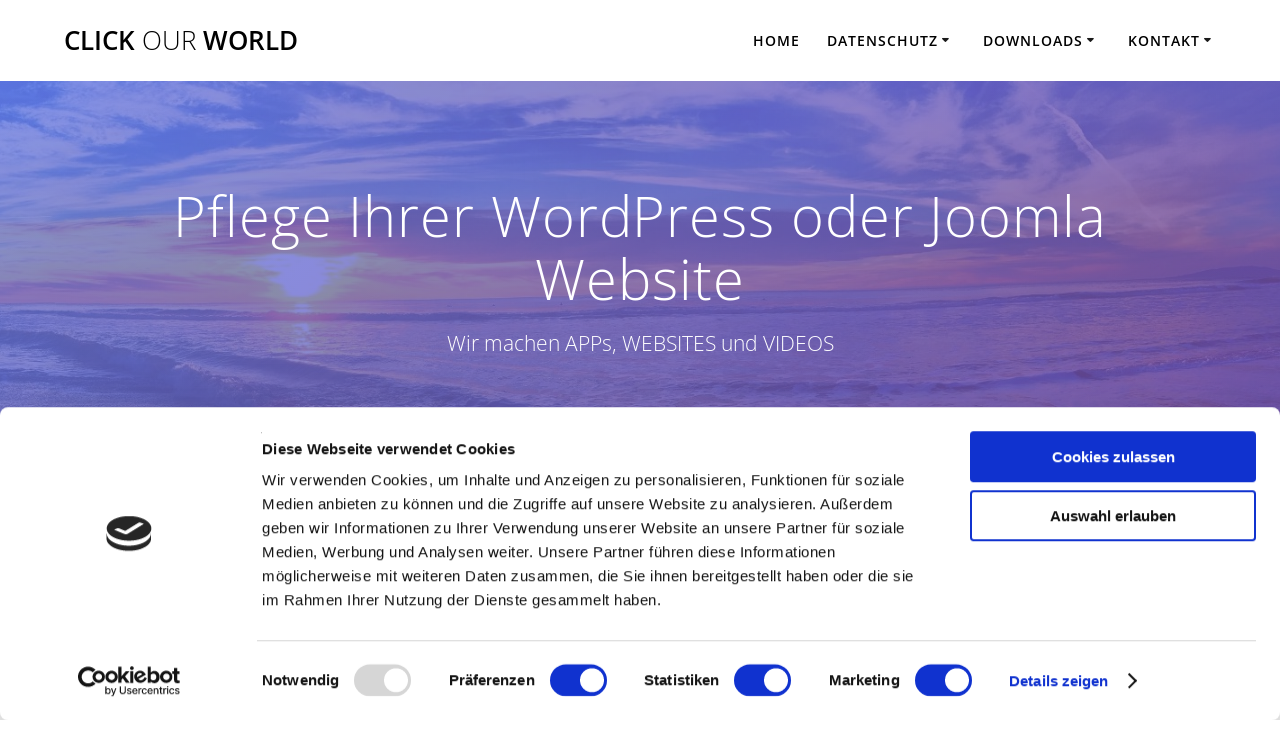

--- FILE ---
content_type: text/html; charset=UTF-8
request_url: https://www.click-our-world.de/pflege-wartung-website/
body_size: 24181
content:
<!DOCTYPE html>
<html lang="de">
<head>
    <meta charset="UTF-8">
    <meta name="viewport" content="width=device-width, initial-scale=1">
    <link rel="profile" href="http://gmpg.org/xfn/11">

	<script type="text/javascript" data-cookieconsent="ignore">
	window.dataLayer = window.dataLayer || [];

	function gtag() {
		dataLayer.push(arguments);
	}

	gtag("consent", "default", {
		ad_personalization: "denied",
		ad_storage: "denied",
		ad_user_data: "denied",
		analytics_storage: "denied",
		functionality_storage: "denied",
		personalization_storage: "denied",
		security_storage: "granted",
		wait_for_update: 500,
	});
	gtag("set", "ads_data_redaction", true);
	</script>
<script type="text/javascript"
		id="Cookiebot"
		src="https://consent.cookiebot.com/uc.js"
		data-implementation="wp"
		data-cbid="df2a9bbd-7a0b-44c6-8e8e-efebebdd8f30"
							data-blockingmode="auto"
	></script>
    <script>
        (function (exports, d) {
            var _isReady = false,
                _event,
                _fns = [];

            function onReady(event) {
                d.removeEventListener("DOMContentLoaded", onReady);
                _isReady = true;
                _event = event;
                _fns.forEach(function (_fn) {
                    var fn = _fn[0],
                        context = _fn[1];
                    fn.call(context || exports, window.jQuery);
                });
            }

            function onReadyIe(event) {
                if (d.readyState === "complete") {
                    d.detachEvent("onreadystatechange", onReadyIe);
                    _isReady = true;
                    _event = event;
                    _fns.forEach(function (_fn) {
                        var fn = _fn[0],
                            context = _fn[1];
                        fn.call(context || exports, event);
                    });
                }
            }

            d.addEventListener && d.addEventListener("DOMContentLoaded", onReady) ||
            d.attachEvent && d.attachEvent("onreadystatechange", onReadyIe);

            function domReady(fn, context) {
                if (_isReady) {
                    fn.call(context, _event);
                }

                _fns.push([fn, context]);
            }

            exports.mesmerizeDomReady = domReady;
        })(window, document);
    </script>
	<meta name='robots' content='index, follow, max-image-preview:large, max-snippet:-1, max-video-preview:-1' />

	<!-- This site is optimized with the Yoast SEO plugin v26.8 - https://yoast.com/product/yoast-seo-wordpress/ -->
	<link media="all" href="https://www.click-our-world.de/wp-content/cache/autoptimize/css/autoptimize_14132d05ffa62c64db9fb57e76e2ca99.css" rel="stylesheet"><title>Pflege Ihrer WordPress oder Joomla Website &#187; Click Our World</title>
	<meta name="description" content="Wir übernehmen gern die Pflege und Aktualisierung Ihrer WordPress oder Joomla Website und auch all die kleinen Änderungen, so dass Sie Ihre wertvolle Zeit in Ihre Kernkompetenzen investieren können!" />
	<link rel="canonical" href="https://www.click-our-world.de/pflege-wartung-website/" />
	<meta property="og:locale" content="de_DE" />
	<meta property="og:type" content="article" />
	<meta property="og:title" content="Pflege Ihrer WordPress oder Joomla Website &#187; Click Our World" />
	<meta property="og:description" content="Wir übernehmen gern die Pflege und Aktualisierung Ihrer WordPress oder Joomla Website und auch all die kleinen Änderungen, so dass Sie Ihre wertvolle Zeit in Ihre Kernkompetenzen investieren können!" />
	<meta property="og:url" content="https://www.click-our-world.de/pflege-wartung-website/" />
	<meta property="og:site_name" content="Click Our World" />
	<meta property="article:modified_time" content="2021-08-25T11:58:24+00:00" />
	<meta property="og:image" content="https://www.click-our-world.de/wp-content/uploads/2019/09/website-wartung-1024x679.jpg" />
	<meta name="twitter:card" content="summary_large_image" />
	<meta name="twitter:label1" content="Geschätzte Lesezeit" />
	<meta name="twitter:data1" content="2 Minuten" />
	<script type="application/ld+json" class="yoast-schema-graph">{"@context":"https://schema.org","@graph":[{"@type":"WebPage","@id":"https://www.click-our-world.de/pflege-wartung-website/","url":"https://www.click-our-world.de/pflege-wartung-website/","name":"Pflege Ihrer WordPress oder Joomla Website &#187; Click Our World","isPartOf":{"@id":"https://www.click-our-world.de/#website"},"primaryImageOfPage":{"@id":"https://www.click-our-world.de/pflege-wartung-website/#primaryimage"},"image":{"@id":"https://www.click-our-world.de/pflege-wartung-website/#primaryimage"},"thumbnailUrl":"https://www.click-our-world.de/wp-content/uploads/2019/09/website-wartung-1024x679.jpg","datePublished":"2019-09-18T08:17:52+00:00","dateModified":"2021-08-25T11:58:24+00:00","description":"Wir übernehmen gern die Pflege und Aktualisierung Ihrer WordPress oder Joomla Website und auch all die kleinen Änderungen, so dass Sie Ihre wertvolle Zeit in Ihre Kernkompetenzen investieren können!","breadcrumb":{"@id":"https://www.click-our-world.de/pflege-wartung-website/#breadcrumb"},"inLanguage":"de","potentialAction":[{"@type":"ReadAction","target":["https://www.click-our-world.de/pflege-wartung-website/"]}]},{"@type":"ImageObject","inLanguage":"de","@id":"https://www.click-our-world.de/pflege-wartung-website/#primaryimage","url":"https://www.click-our-world.de/wp-content/uploads/2019/09/website-wartung.jpg","contentUrl":"https://www.click-our-world.de/wp-content/uploads/2019/09/website-wartung.jpg","width":1280,"height":849,"caption":"website-wartung"},{"@type":"BreadcrumbList","@id":"https://www.click-our-world.de/pflege-wartung-website/#breadcrumb","itemListElement":[{"@type":"ListItem","position":1,"name":"Startseite","item":"https://www.click-our-world.de/"},{"@type":"ListItem","position":2,"name":"Pflege Ihrer WordPress oder Joomla Website"}]},{"@type":"WebSite","@id":"https://www.click-our-world.de/#website","url":"https://www.click-our-world.de/","name":"Click Our World - Apps, Websites, Videos","description":"Wir machen APPs, WEBSITES und VIDEOS","potentialAction":[{"@type":"SearchAction","target":{"@type":"EntryPoint","urlTemplate":"https://www.click-our-world.de/?s={search_term_string}"},"query-input":{"@type":"PropertyValueSpecification","valueRequired":true,"valueName":"search_term_string"}}],"inLanguage":"de"}]}</script>
	<!-- / Yoast SEO plugin. -->


<link rel='dns-prefetch' href='//unpkg.com' />

<link href='https://sp-ao.shortpixel.ai' rel='preconnect' />
<link rel="alternate" type="application/rss+xml" title="Click Our World &raquo; Feed" href="https://www.click-our-world.de/feed/" />
<link rel="alternate" type="application/rss+xml" title="Click Our World &raquo; Kommentar-Feed" href="https://www.click-our-world.de/comments/feed/" />
<link rel="alternate" title="oEmbed (JSON)" type="application/json+oembed" href="https://www.click-our-world.de/wp-json/oembed/1.0/embed?url=https%3A%2F%2Fwww.click-our-world.de%2Fpflege-wartung-website%2F" />
<link rel="alternate" title="oEmbed (XML)" type="text/xml+oembed" href="https://www.click-our-world.de/wp-json/oembed/1.0/embed?url=https%3A%2F%2Fwww.click-our-world.de%2Fpflege-wartung-website%2F&#038;format=xml" />








<link rel='stylesheet' id='leaflet-css-css' href='https://unpkg.com/leaflet@1.9.4/dist/leaflet.css?ver=6.9' type='text/css' media='all' />





<link rel='stylesheet' id='mesmerize-fonts-css' href='https://www.click-our-world.de/wp-content/cache/autoptimize/css/autoptimize_single_fb0e3b04c5a3905b750a6396c00e5cf5.css?ver=1666275417' type='text/css' media='all' />
<script type="text/javascript" src="https://www.click-our-world.de/wp-includes/js/jquery/jquery.min.js?ver=3.7.1" id="jquery-core-js"></script>

<script type="text/javascript" id="jquery-js-after">
/* <![CDATA[ */
    
        (function () {
            function setHeaderTopSpacing() {

                setTimeout(function() {
                  var headerTop = document.querySelector('.header-top');
                  var headers = document.querySelectorAll('.header-wrapper .header,.header-wrapper .header-homepage');

                  for (var i = 0; i < headers.length; i++) {
                      var item = headers[i];
                      item.style.paddingTop = headerTop.getBoundingClientRect().height + "px";
                  }

                    var languageSwitcher = document.querySelector('.mesmerize-language-switcher');

                    if(languageSwitcher){
                        languageSwitcher.style.top = "calc( " +  headerTop.getBoundingClientRect().height + "px + 1rem)" ;
                    }
                    
                }, 100);

             
            }

            window.addEventListener('resize', setHeaderTopSpacing);
            window.mesmerizeSetHeaderTopSpacing = setHeaderTopSpacing
            mesmerizeDomReady(setHeaderTopSpacing);
        })();
    
    
//# sourceURL=jquery-js-after
/* ]]> */
</script>
<link rel="https://api.w.org/" href="https://www.click-our-world.de/wp-json/" /><link rel="alternate" title="JSON" type="application/json" href="https://www.click-our-world.de/wp-json/wp/v2/pages/165" /><link rel="EditURI" type="application/rsd+xml" title="RSD" href="https://www.click-our-world.de/xmlrpc.php?rsd" />
<meta name="generator" content="WordPress 6.9" />
<link rel='shortlink' href='https://www.click-our-world.de/?p=165' />
<!-- Analytics by WP Statistics - https://wp-statistics.com -->
        
        <script type="text/javascript" data-name="async-styles">
        (function () {
            var links = document.querySelectorAll('link[data-href]');
            for (var i = 0; i < links.length; i++) {
                var item = links[i];
                item.href = item.getAttribute('data-href')
            }
        })();
    </script>
		
	    
    </head>

<body class="wp-singular page-template-default page page-id-165 wp-theme-mesmerize wp-child-theme-highlight mesmerize-inner-page">

<a class="skip-link screen-reader-text" href="#page-content">Zum Inhalt springen</a>

<div  id="page-top" class="header-top">
		<div class="navigation-bar coloured-nav"  data-sticky='0'  data-sticky-mobile='1'  data-sticky-to='top' >
    <div class="navigation-wrapper ">
    	<div class="row basis-auto">
	        <div class="logo_col col-xs col-sm-fit">
	            <a class="text-logo" data-type="group"  data-dynamic-mod="true" href="https://www.click-our-world.de/">Click<span style="font-weight: 300;" class="span12"> Our</span> World</a>	        </div>
	        <div class="main_menu_col col-xs">
	            <div id="mainmenu_container" class="row"><ul id="main_menu" class="active-line-bottom main-menu dropdown-menu"><li id="menu-item-36" class="menu-item menu-item-type-custom menu-item-object-custom menu-item-36"><a href="/">Home</a></li>
<li id="menu-item-99" class="menu-item menu-item-type-custom menu-item-object-custom menu-item-has-children menu-item-99"><a href="#">Datenschutz</a>
<ul class="sub-menu">
	<li id="menu-item-67" class="menu-item menu-item-type-post_type menu-item-object-page menu-item-privacy-policy menu-item-67"><a rel="privacy-policy" href="https://www.click-our-world.de/datenschutzerklaerung/">Datenschutzerklärung Website</a></li>
	<li id="menu-item-200" class="menu-item menu-item-type-post_type menu-item-object-page menu-item-200"><a href="https://www.click-our-world.de/lschanfrage/">Löschanfrage</a></li>
	<li id="menu-item-201" class="menu-item menu-item-type-post_type menu-item-object-page menu-item-201"><a href="https://www.click-our-world.de/datenauszug/">Datenauszug anfordern</a></li>
	<li id="menu-item-202" class="menu-item menu-item-type-custom menu-item-object-custom menu-item-has-children menu-item-202"><a href="#">Apps</a>
	<ul class="sub-menu">
		<li id="menu-item-97" class="menu-item menu-item-type-post_type menu-item-object-page menu-item-97"><a href="https://www.click-our-world.de/datenschutzerklaerung-fuer-die-app-rechtliche-betreuung/">Datenschutzerklärung APP Rechtliche Betreuung</a></li>
		<li id="menu-item-98" class="menu-item menu-item-type-post_type menu-item-object-page menu-item-98"><a href="https://www.click-our-world.de/datenschutzerklaerung-fuer-die-apps-migraene-und-blutdruck-kalender/">Datenschutzerklärung APPs Migräne- und Blutdruck-Kalender</a></li>
	</ul>
</li>
</ul>
</li>
<li id="menu-item-100" class="menu-item menu-item-type-custom menu-item-object-custom menu-item-has-children menu-item-100"><a href="#">Downloads</a>
<ul class="sub-menu">
	<li id="menu-item-101" class="menu-item menu-item-type-custom menu-item-object-custom menu-item-101"><a href="https://www.click-our-world.de/downloads/Kurz-Anleitung-APP-RechtlicheBetreuung-Android.pdf">Kurzanleitung APP Rechtliche Betreuung</a></li>
</ul>
</li>
<li id="menu-item-38" class="menu-item menu-item-type-custom menu-item-object-custom menu-item-home menu-item-has-children menu-item-38"><a href="https://www.click-our-world.de/#kontakt">Kontakt</a>
<ul class="sub-menu">
	<li id="menu-item-70" class="menu-item menu-item-type-post_type menu-item-object-page menu-item-70"><a href="https://www.click-our-world.de/impressum/">Impressum</a></li>
</ul>
</li>
</ul></div>    <a href="#" data-component="offcanvas" data-target="#offcanvas-wrapper" data-direction="right" data-width="300px" data-push="false">
        <div class="bubble"></div>
        <i class="fa fa-bars"></i>
    </a>
    <div id="offcanvas-wrapper" class="hide force-hide  offcanvas-right">
        <div class="offcanvas-top">
            <div class="logo-holder">
                <a class="text-logo" data-type="group"  data-dynamic-mod="true" href="https://www.click-our-world.de/">Click<span style="font-weight: 300;" class="span12"> Our</span> World</a>            </div>
        </div>
        <div id="offcanvas-menu" class="menu-main-menu-container"><ul id="offcanvas_menu" class="offcanvas_menu"><li class="menu-item menu-item-type-custom menu-item-object-custom menu-item-36"><a href="/">Home</a></li>
<li class="menu-item menu-item-type-custom menu-item-object-custom menu-item-has-children menu-item-99"><a href="#">Datenschutz</a>
<ul class="sub-menu">
	<li class="menu-item menu-item-type-post_type menu-item-object-page menu-item-privacy-policy menu-item-67"><a rel="privacy-policy" href="https://www.click-our-world.de/datenschutzerklaerung/">Datenschutzerklärung Website</a></li>
	<li class="menu-item menu-item-type-post_type menu-item-object-page menu-item-200"><a href="https://www.click-our-world.de/lschanfrage/">Löschanfrage</a></li>
	<li class="menu-item menu-item-type-post_type menu-item-object-page menu-item-201"><a href="https://www.click-our-world.de/datenauszug/">Datenauszug anfordern</a></li>
	<li class="menu-item menu-item-type-custom menu-item-object-custom menu-item-has-children menu-item-202"><a href="#">Apps</a>
	<ul class="sub-menu">
		<li class="menu-item menu-item-type-post_type menu-item-object-page menu-item-97"><a href="https://www.click-our-world.de/datenschutzerklaerung-fuer-die-app-rechtliche-betreuung/">Datenschutzerklärung APP Rechtliche Betreuung</a></li>
		<li class="menu-item menu-item-type-post_type menu-item-object-page menu-item-98"><a href="https://www.click-our-world.de/datenschutzerklaerung-fuer-die-apps-migraene-und-blutdruck-kalender/">Datenschutzerklärung APPs Migräne- und Blutdruck-Kalender</a></li>
	</ul>
</li>
</ul>
</li>
<li class="menu-item menu-item-type-custom menu-item-object-custom menu-item-has-children menu-item-100"><a href="#">Downloads</a>
<ul class="sub-menu">
	<li class="menu-item menu-item-type-custom menu-item-object-custom menu-item-101"><a href="https://www.click-our-world.de/downloads/Kurz-Anleitung-APP-RechtlicheBetreuung-Android.pdf">Kurzanleitung APP Rechtliche Betreuung</a></li>
</ul>
</li>
<li class="menu-item menu-item-type-custom menu-item-object-custom menu-item-home menu-item-has-children menu-item-38"><a href="https://www.click-our-world.de/#kontakt">Kontakt</a>
<ul class="sub-menu">
	<li class="menu-item menu-item-type-post_type menu-item-object-page menu-item-70"><a href="https://www.click-our-world.de/impressum/">Impressum</a></li>
</ul>
</li>
</ul></div>
            </div>
    	        </div>
	    </div>
    </div>
</div>
</div>

<div id="page" class="site">
    <div class="header-wrapper">
        <div  class='lazyload header  color-overlay  custom-mobile-image' data-bg="https://sp-ao.shortpixel.ai/client/to_auto,q_glossy,ret_img/https://www.click-our-world.de/wp-content/uploads/2019/08/cropped-strand2-1.jpg" style='; background-image:url(data:image/svg+xml,%3Csvg%20xmlns=%22http://www.w3.org/2000/svg%22%20viewBox=%220%200%20500%20300%22%3E%3C/svg%3E); background-color:#000000' data-parallax-depth='20'>
            <div class="background-overlay"></div>								    <div class="inner-header-description gridContainer">
        <div class="row header-description-row">
    <div class="col-xs col-xs-12">
        <h1 class="hero-title">
            Pflege Ihrer WordPress oder Joomla Website        </h1>
                    <p class="header-subtitle">Wir machen APPs, WEBSITES und VIDEOS</p>
            </div>
        </div>
    </div>
        <script>
		if (window.mesmerizeSetHeaderTopSpacing) {
			window.mesmerizeSetHeaderTopSpacing();
		}
    </script>
                        </div>
    </div>

    <div id='page-content' class="page-content">
        <div class="gridContainer content">
            <div id="post-165" class="post-165 page type-page status-publish hentry">
  <div>
   
<p>Gerne übernehmen wir die Betreuung und Pflege Ihrer bestehenden WordPress und Joomla Websites. Dabei bleiben die Kosten in jedem Fall überschaubar: Abgerechnet wird nach tatsächlich geleisteten Stunden. </p>



<p>Wir aktualisieren regelmäßig Ihre WordPress- oder Joomla Installation und Zusatzkomponenten wie PlugIns oder Module und sorgen so dafür, dass Ihre Website immer auf dem neuesten und sichersten Stand ist. Bei uns wissen Sie, dass die Wartung Ihrer Webseite in zuverlässigen Händen ist.</p>



<p>Sie möchten Änderungen vornehmen, Texte oder Seiten hinzufügen, Bilder und Videos einfügen &#8211; aber sich lieber auf Ihre Kernkompetenzen konzentrieren und diese Nebentätigkeiten kostengünstig auslagern? Wir sind gerne für Sie da und übernehmen das! Professionell, effektiv und preiswert.</p>



<figure class="wp-block-image"><img fetchpriority="high" decoding="async" width="1024" height="679" src="https://sp-ao.shortpixel.ai/client/to_auto,q_glossy,ret_img,w_1024,h_679/https://www.click-our-world.de/wp-content/uploads/2019/09/website-wartung-1024x679.jpg" alt="Website Pflege von Click Our World" class="wp-image-168" srcset="https://sp-ao.shortpixel.ai/client/to_auto,q_glossy,ret_img,w_1024/https://www.click-our-world.de/wp-content/uploads/2019/09/website-wartung-1024x679.jpg 1024w, https://sp-ao.shortpixel.ai/client/to_auto,q_glossy,ret_img,w_300/https://www.click-our-world.de/wp-content/uploads/2019/09/website-wartung-300x199.jpg 300w, https://sp-ao.shortpixel.ai/client/to_auto,q_glossy,ret_img,w_768/https://www.click-our-world.de/wp-content/uploads/2019/09/website-wartung-768x509.jpg 768w, https://sp-ao.shortpixel.ai/client/to_auto,q_glossy,ret_img,w_1280/https://www.click-our-world.de/wp-content/uploads/2019/09/website-wartung.jpg 1280w" sizes="(max-width: 1024px) 100vw, 1024px" /><figcaption>Bei uns ist Ihre Website in guten Händen</figcaption></figure>



<h2 class="wp-block-heading">Was kostet die Pflege / Wartung Ihrer Webseite bei uns?</h2>



<p>Üblicherweise können Sie damit rechnen, dass die Kosten für regelmäßige Aktualisierung und Wartung Ihrer WordPress- oder Joomla-Website €60,- pro Monat nicht übersteigen. Kommen zusätzliche Aufträge hinzu &#8211; wie das Ändern oder Hinzufügen von Inhalten &#8211; rechnen wir den Aufwand nach benötigter Zeit ab. Auch hier können wir durch unsere Effektivität sehr günstige €60,- / h anbieten.</p>



<h2 class="wp-block-heading">Und wenn ich eine neue Website brauche?</h2>



<p>Auch dann sind Sie bei uns an der richtigen Adresse. Wir erstellen Ihnen eine Website ganz nach Ihren Wünschen, auf der Basis der bekannten und zukunftsorientierten Content Management Systeme WordPress oder Joomla. Sie ermöglichen eine hohe Stabilität, suchmaschinen Optimierung, unzählige Erweiterungen und ein professionelles Design. Schauen Sie sich gern einige <a href="/#unsere-websites">Beispiele</a> unserer Arbeit an!</p>
  </div>
    </div>
        </div>
    </div>

<div  class='footer footer-simple'>
    <div  class='footer-content center-xs'>
        <div class="gridContainer">
	        <div class="row middle-xs footer-content-row">
	            <div class="footer-content-col col-xs-12">
	                    <p  class="copyright">&copy;&nbsp;&nbsp;2026&nbsp;Click Our World.&nbsp;Erstellt mit WordPress und dem <a target="_blank" href="https://extendthemes.com/go/built-with-highlight/" rel="nofollow" class="mesmerize-theme-link">Highlight Theme</a></p>	            </div>
	        </div>
	    </div>
    </div>
</div>
	</div>
<script type="speculationrules">
{"prefetch":[{"source":"document","where":{"and":[{"href_matches":"/*"},{"not":{"href_matches":["/wp-*.php","/wp-admin/*","/wp-content/uploads/*","/wp-content/*","/wp-content/plugins/*","/wp-content/themes/highlight/*","/wp-content/themes/mesmerize/*","/*\\?(.+)"]}},{"not":{"selector_matches":"a[rel~=\"nofollow\"]"}},{"not":{"selector_matches":".no-prefetch, .no-prefetch a"}}]},"eagerness":"conservative"}]}
</script>
<noscript><style>.lazyload{display:none;}</style></noscript><script data-noptimize="1">window.lazySizesConfig=window.lazySizesConfig||{};window.lazySizesConfig.loadMode=1;</script><script async data-noptimize="1" src='https://www.click-our-world.de/wp-content/plugins/autoptimize/classes/external/js/lazysizes.min.js?ao_version=3.1.14'></script>    <script>
        /(trident|msie)/i.test(navigator.userAgent) && document.getElementById && window.addEventListener && window.addEventListener("hashchange", function () {
            var t, e = location.hash.substring(1);
            /^[A-z0-9_-]+$/.test(e) && (t = document.getElementById(e)) && (/^(?:a|select|input|button|textarea)$/i.test(t.tagName) || (t.tabIndex = -1), t.focus())
        }, !1);
    </script>
	<script type="text/javascript" src="https://unpkg.com/leaflet@1.9.4/dist/leaflet.js" id="leaflet-js-js"></script>


<script type="text/javascript" src="https://www.click-our-world.de/wp-includes/js/dist/hooks.min.js?ver=dd5603f07f9220ed27f1" id="wp-hooks-js"></script>
<script type="text/javascript" src="https://www.click-our-world.de/wp-includes/js/dist/i18n.min.js?ver=c26c3dc7bed366793375" id="wp-i18n-js"></script>
<script type="text/javascript" id="wp-i18n-js-after">
/* <![CDATA[ */
wp.i18n.setLocaleData( { 'text direction\u0004ltr': [ 'ltr' ] } );
//# sourceURL=wp-i18n-js-after
/* ]]> */
</script>

<script type="text/javascript" id="contact-form-7-js-translations">
/* <![CDATA[ */
( function( domain, translations ) {
	var localeData = translations.locale_data[ domain ] || translations.locale_data.messages;
	localeData[""].domain = domain;
	wp.i18n.setLocaleData( localeData, domain );
} )( "contact-form-7", {"translation-revision-date":"2025-10-26 03:28:49+0000","generator":"GlotPress\/4.0.3","domain":"messages","locale_data":{"messages":{"":{"domain":"messages","plural-forms":"nplurals=2; plural=n != 1;","lang":"de"},"This contact form is placed in the wrong place.":["Dieses Kontaktformular wurde an der falschen Stelle platziert."],"Error:":["Fehler:"]}},"comment":{"reference":"includes\/js\/index.js"}} );
//# sourceURL=contact-form-7-js-translations
/* ]]> */
</script>
<script type="text/javascript" id="contact-form-7-js-before">
/* <![CDATA[ */
var wpcf7 = {
    "api": {
        "root": "https:\/\/www.click-our-world.de\/wp-json\/",
        "namespace": "contact-form-7\/v1"
    }
};
//# sourceURL=contact-form-7-js-before
/* ]]> */
</script>





<script defer src="https://www.click-our-world.de/wp-content/cache/autoptimize/js/autoptimize_a7a35a3acdb1bcc427a05e07cd7684ac.js"></script></body>
</html>


--- FILE ---
content_type: text/javascript
request_url: https://www.click-our-world.de/wp-content/cache/autoptimize/js/autoptimize_a7a35a3acdb1bcc427a05e07cd7684ac.js
body_size: 150032
content:
/*! jQuery Migrate v3.4.1 | (c) OpenJS Foundation and other contributors | jquery.org/license */
"undefined"==typeof jQuery.migrateMute&&(jQuery.migrateMute=!0),function(t){"use strict";"function"==typeof define&&define.amd?define(["jquery"],function(e){return t(e,window)}):"object"==typeof module&&module.exports?module.exports=t(require("jquery"),window):t(jQuery,window)}(function(s,n){"use strict";function e(e){return 0<=function(e,t){for(var r=/^(\d+)\.(\d+)\.(\d+)/,n=r.exec(e)||[],o=r.exec(t)||[],a=1;a<=3;a++){if(+o[a]<+n[a])return 1;if(+n[a]<+o[a])return-1}return 0}(s.fn.jquery,e)}s.migrateVersion="3.4.1";var t=Object.create(null);s.migrateDisablePatches=function(){for(var e=0;e<arguments.length;e++)t[arguments[e]]=!0},s.migrateEnablePatches=function(){for(var e=0;e<arguments.length;e++)delete t[arguments[e]]},s.migrateIsPatchEnabled=function(e){return!t[e]},n.console&&n.console.log&&(s&&e("3.0.0")&&!e("5.0.0")||n.console.log("JQMIGRATE: jQuery 3.x-4.x REQUIRED"),s.migrateWarnings&&n.console.log("JQMIGRATE: Migrate plugin loaded multiple times"),n.console.log("JQMIGRATE: Migrate is installed"+(s.migrateMute?"":" with logging active")+", version "+s.migrateVersion));var o={};function u(e,t){var r=n.console;!s.migrateIsPatchEnabled(e)||s.migrateDeduplicateWarnings&&o[t]||(o[t]=!0,s.migrateWarnings.push(t+" ["+e+"]"),r&&r.warn&&!s.migrateMute&&(r.warn("JQMIGRATE: "+t),s.migrateTrace&&r.trace&&r.trace()))}function r(e,t,r,n,o){Object.defineProperty(e,t,{configurable:!0,enumerable:!0,get:function(){return u(n,o),r},set:function(e){u(n,o),r=e}})}function a(e,t,r,n,o){var a=e[t];e[t]=function(){return o&&u(n,o),(s.migrateIsPatchEnabled(n)?r:a||s.noop).apply(this,arguments)}}function c(e,t,r,n,o){if(!o)throw new Error("No warning message provided");return a(e,t,r,n,o),0}function i(e,t,r,n){return a(e,t,r,n),0}s.migrateDeduplicateWarnings=!0,s.migrateWarnings=[],void 0===s.migrateTrace&&(s.migrateTrace=!0),s.migrateReset=function(){o={},s.migrateWarnings.length=0},"BackCompat"===n.document.compatMode&&u("quirks","jQuery is not compatible with Quirks Mode");var d,l,p,f={},m=s.fn.init,y=s.find,h=/\[(\s*[-\w]+\s*)([~|^$*]?=)\s*([-\w#]*?#[-\w#]*)\s*\]/,g=/\[(\s*[-\w]+\s*)([~|^$*]?=)\s*([-\w#]*?#[-\w#]*)\s*\]/g,v=/^[\s\uFEFF\xA0]+|([^\s\uFEFF\xA0])[\s\uFEFF\xA0]+$/g;for(d in i(s.fn,"init",function(e){var t=Array.prototype.slice.call(arguments);return s.migrateIsPatchEnabled("selector-empty-id")&&"string"==typeof e&&"#"===e&&(u("selector-empty-id","jQuery( '#' ) is not a valid selector"),t[0]=[]),m.apply(this,t)},"selector-empty-id"),s.fn.init.prototype=s.fn,i(s,"find",function(t){var r=Array.prototype.slice.call(arguments);if("string"==typeof t&&h.test(t))try{n.document.querySelector(t)}catch(e){t=t.replace(g,function(e,t,r,n){return"["+t+r+'"'+n+'"]'});try{n.document.querySelector(t),u("selector-hash","Attribute selector with '#' must be quoted: "+r[0]),r[0]=t}catch(e){u("selector-hash","Attribute selector with '#' was not fixed: "+r[0])}}return y.apply(this,r)},"selector-hash"),y)Object.prototype.hasOwnProperty.call(y,d)&&(s.find[d]=y[d]);c(s.fn,"size",function(){return this.length},"size","jQuery.fn.size() is deprecated and removed; use the .length property"),c(s,"parseJSON",function(){return JSON.parse.apply(null,arguments)},"parseJSON","jQuery.parseJSON is deprecated; use JSON.parse"),c(s,"holdReady",s.holdReady,"holdReady","jQuery.holdReady is deprecated"),c(s,"unique",s.uniqueSort,"unique","jQuery.unique is deprecated; use jQuery.uniqueSort"),r(s.expr,"filters",s.expr.pseudos,"expr-pre-pseudos","jQuery.expr.filters is deprecated; use jQuery.expr.pseudos"),r(s.expr,":",s.expr.pseudos,"expr-pre-pseudos","jQuery.expr[':'] is deprecated; use jQuery.expr.pseudos"),e("3.1.1")&&c(s,"trim",function(e){return null==e?"":(e+"").replace(v,"$1")},"trim","jQuery.trim is deprecated; use String.prototype.trim"),e("3.2.0")&&(c(s,"nodeName",function(e,t){return e.nodeName&&e.nodeName.toLowerCase()===t.toLowerCase()},"nodeName","jQuery.nodeName is deprecated"),c(s,"isArray",Array.isArray,"isArray","jQuery.isArray is deprecated; use Array.isArray")),e("3.3.0")&&(c(s,"isNumeric",function(e){var t=typeof e;return("number"==t||"string"==t)&&!isNaN(e-parseFloat(e))},"isNumeric","jQuery.isNumeric() is deprecated"),s.each("Boolean Number String Function Array Date RegExp Object Error Symbol".split(" "),function(e,t){f["[object "+t+"]"]=t.toLowerCase()}),c(s,"type",function(e){return null==e?e+"":"object"==typeof e||"function"==typeof e?f[Object.prototype.toString.call(e)]||"object":typeof e},"type","jQuery.type is deprecated"),c(s,"isFunction",function(e){return"function"==typeof e},"isFunction","jQuery.isFunction() is deprecated"),c(s,"isWindow",function(e){return null!=e&&e===e.window},"isWindow","jQuery.isWindow() is deprecated")),s.ajax&&(l=s.ajax,p=/(=)\?(?=&|$)|\?\?/,i(s,"ajax",function(){var e=l.apply(this,arguments);return e.promise&&(c(e,"success",e.done,"jqXHR-methods","jQXHR.success is deprecated and removed"),c(e,"error",e.fail,"jqXHR-methods","jQXHR.error is deprecated and removed"),c(e,"complete",e.always,"jqXHR-methods","jQXHR.complete is deprecated and removed")),e},"jqXHR-methods"),e("4.0.0")||s.ajaxPrefilter("+json",function(e){!1!==e.jsonp&&(p.test(e.url)||"string"==typeof e.data&&0===(e.contentType||"").indexOf("application/x-www-form-urlencoded")&&p.test(e.data))&&u("jsonp-promotion","JSON-to-JSONP auto-promotion is deprecated")}));var j=s.fn.removeAttr,b=s.fn.toggleClass,w=/\S+/g;function x(e){return e.replace(/-([a-z])/g,function(e,t){return t.toUpperCase()})}i(s.fn,"removeAttr",function(e){var r=this,n=!1;return s.each(e.match(w),function(e,t){s.expr.match.bool.test(t)&&r.each(function(){if(!1!==s(this).prop(t))return!(n=!0)}),n&&(u("removeAttr-bool","jQuery.fn.removeAttr no longer sets boolean properties: "+t),r.prop(t,!1))}),j.apply(this,arguments)},"removeAttr-bool"),i(s.fn,"toggleClass",function(t){return void 0!==t&&"boolean"!=typeof t?b.apply(this,arguments):(u("toggleClass-bool","jQuery.fn.toggleClass( boolean ) is deprecated"),this.each(function(){var e=this.getAttribute&&this.getAttribute("class")||"";e&&s.data(this,"__className__",e),this.setAttribute&&this.setAttribute("class",!e&&!1!==t&&s.data(this,"__className__")||"")}))},"toggleClass-bool");var Q,A,R=!1,C=/^[a-z]/,N=/^(?:Border(?:Top|Right|Bottom|Left)?(?:Width|)|(?:Margin|Padding)?(?:Top|Right|Bottom|Left)?|(?:Min|Max)?(?:Width|Height))$/;s.swap&&s.each(["height","width","reliableMarginRight"],function(e,t){var r=s.cssHooks[t]&&s.cssHooks[t].get;r&&(s.cssHooks[t].get=function(){var e;return R=!0,e=r.apply(this,arguments),R=!1,e})}),i(s,"swap",function(e,t,r,n){var o,a,i={};for(a in R||u("swap","jQuery.swap() is undocumented and deprecated"),t)i[a]=e.style[a],e.style[a]=t[a];for(a in o=r.apply(e,n||[]),t)e.style[a]=i[a];return o},"swap"),e("3.4.0")&&"undefined"!=typeof Proxy&&(s.cssProps=new Proxy(s.cssProps||{},{set:function(){return u("cssProps","jQuery.cssProps is deprecated"),Reflect.set.apply(this,arguments)}})),e("4.0.0")?(A={animationIterationCount:!0,columnCount:!0,fillOpacity:!0,flexGrow:!0,flexShrink:!0,fontWeight:!0,gridArea:!0,gridColumn:!0,gridColumnEnd:!0,gridColumnStart:!0,gridRow:!0,gridRowEnd:!0,gridRowStart:!0,lineHeight:!0,opacity:!0,order:!0,orphans:!0,widows:!0,zIndex:!0,zoom:!0},"undefined"!=typeof Proxy?s.cssNumber=new Proxy(A,{get:function(){return u("css-number","jQuery.cssNumber is deprecated"),Reflect.get.apply(this,arguments)},set:function(){return u("css-number","jQuery.cssNumber is deprecated"),Reflect.set.apply(this,arguments)}}):s.cssNumber=A):A=s.cssNumber,Q=s.fn.css,i(s.fn,"css",function(e,t){var r,n,o=this;return e&&"object"==typeof e&&!Array.isArray(e)?(s.each(e,function(e,t){s.fn.css.call(o,e,t)}),this):("number"==typeof t&&(r=x(e),n=r,C.test(n)&&N.test(n[0].toUpperCase()+n.slice(1))||A[r]||u("css-number",'Number-typed values are deprecated for jQuery.fn.css( "'+e+'", value )')),Q.apply(this,arguments))},"css-number");var S,P,k,H,E=s.data;i(s,"data",function(e,t,r){var n,o,a;if(t&&"object"==typeof t&&2===arguments.length){for(a in n=s.hasData(e)&&E.call(this,e),o={},t)a!==x(a)?(u("data-camelCase","jQuery.data() always sets/gets camelCased names: "+a),n[a]=t[a]):o[a]=t[a];return E.call(this,e,o),t}return t&&"string"==typeof t&&t!==x(t)&&(n=s.hasData(e)&&E.call(this,e))&&t in n?(u("data-camelCase","jQuery.data() always sets/gets camelCased names: "+t),2<arguments.length&&(n[t]=r),n[t]):E.apply(this,arguments)},"data-camelCase"),s.fx&&(k=s.Tween.prototype.run,H=function(e){return e},i(s.Tween.prototype,"run",function(){1<s.easing[this.easing].length&&(u("easing-one-arg","'jQuery.easing."+this.easing.toString()+"' should use only one argument"),s.easing[this.easing]=H),k.apply(this,arguments)},"easing-one-arg"),S=s.fx.interval,P="jQuery.fx.interval is deprecated",n.requestAnimationFrame&&Object.defineProperty(s.fx,"interval",{configurable:!0,enumerable:!0,get:function(){return n.document.hidden||u("fx-interval",P),s.migrateIsPatchEnabled("fx-interval")&&void 0===S?13:S},set:function(e){u("fx-interval",P),S=e}}));var M=s.fn.load,q=s.event.add,O=s.event.fix;s.event.props=[],s.event.fixHooks={},r(s.event.props,"concat",s.event.props.concat,"event-old-patch","jQuery.event.props.concat() is deprecated and removed"),i(s.event,"fix",function(e){var t,r=e.type,n=this.fixHooks[r],o=s.event.props;if(o.length){u("event-old-patch","jQuery.event.props are deprecated and removed: "+o.join());while(o.length)s.event.addProp(o.pop())}if(n&&!n._migrated_&&(n._migrated_=!0,u("event-old-patch","jQuery.event.fixHooks are deprecated and removed: "+r),(o=n.props)&&o.length))while(o.length)s.event.addProp(o.pop());return t=O.call(this,e),n&&n.filter?n.filter(t,e):t},"event-old-patch"),i(s.event,"add",function(e,t){return e===n&&"load"===t&&"complete"===n.document.readyState&&u("load-after-event","jQuery(window).on('load'...) called after load event occurred"),q.apply(this,arguments)},"load-after-event"),s.each(["load","unload","error"],function(e,t){i(s.fn,t,function(){var e=Array.prototype.slice.call(arguments,0);return"load"===t&&"string"==typeof e[0]?M.apply(this,e):(u("shorthand-removed-v3","jQuery.fn."+t+"() is deprecated"),e.splice(0,0,t),arguments.length?this.on.apply(this,e):(this.triggerHandler.apply(this,e),this))},"shorthand-removed-v3")}),s.each("blur focus focusin focusout resize scroll click dblclick mousedown mouseup mousemove mouseover mouseout mouseenter mouseleave change select submit keydown keypress keyup contextmenu".split(" "),function(e,r){c(s.fn,r,function(e,t){return 0<arguments.length?this.on(r,null,e,t):this.trigger(r)},"shorthand-deprecated-v3","jQuery.fn."+r+"() event shorthand is deprecated")}),s(function(){s(n.document).triggerHandler("ready")}),s.event.special.ready={setup:function(){this===n.document&&u("ready-event","'ready' event is deprecated")}},c(s.fn,"bind",function(e,t,r){return this.on(e,null,t,r)},"pre-on-methods","jQuery.fn.bind() is deprecated"),c(s.fn,"unbind",function(e,t){return this.off(e,null,t)},"pre-on-methods","jQuery.fn.unbind() is deprecated"),c(s.fn,"delegate",function(e,t,r,n){return this.on(t,e,r,n)},"pre-on-methods","jQuery.fn.delegate() is deprecated"),c(s.fn,"undelegate",function(e,t,r){return 1===arguments.length?this.off(e,"**"):this.off(t,e||"**",r)},"pre-on-methods","jQuery.fn.undelegate() is deprecated"),c(s.fn,"hover",function(e,t){return this.on("mouseenter",e).on("mouseleave",t||e)},"pre-on-methods","jQuery.fn.hover() is deprecated");function T(e){var t=n.document.implementation.createHTMLDocument("");return t.body.innerHTML=e,t.body&&t.body.innerHTML}var F=/<(?!area|br|col|embed|hr|img|input|link|meta|param)(([a-z][^\/\0>\x20\t\r\n\f]*)[^>]*)\/>/gi;s.UNSAFE_restoreLegacyHtmlPrefilter=function(){s.migrateEnablePatches("self-closed-tags")},i(s,"htmlPrefilter",function(e){var t,r;return(r=(t=e).replace(F,"<$1></$2>"))!==t&&T(t)!==T(r)&&u("self-closed-tags","HTML tags must be properly nested and closed: "+t),e.replace(F,"<$1></$2>")},"self-closed-tags"),s.migrateDisablePatches("self-closed-tags");var D,W,_,I=s.fn.offset;return i(s.fn,"offset",function(){var e=this[0];return!e||e.nodeType&&e.getBoundingClientRect?I.apply(this,arguments):(u("offset-valid-elem","jQuery.fn.offset() requires a valid DOM element"),arguments.length?this:void 0)},"offset-valid-elem"),s.ajax&&(D=s.param,i(s,"param",function(e,t){var r=s.ajaxSettings&&s.ajaxSettings.traditional;return void 0===t&&r&&(u("param-ajax-traditional","jQuery.param() no longer uses jQuery.ajaxSettings.traditional"),t=r),D.call(this,e,t)},"param-ajax-traditional")),c(s.fn,"andSelf",s.fn.addBack,"andSelf","jQuery.fn.andSelf() is deprecated and removed, use jQuery.fn.addBack()"),s.Deferred&&(W=s.Deferred,_=[["resolve","done",s.Callbacks("once memory"),s.Callbacks("once memory"),"resolved"],["reject","fail",s.Callbacks("once memory"),s.Callbacks("once memory"),"rejected"],["notify","progress",s.Callbacks("memory"),s.Callbacks("memory")]],i(s,"Deferred",function(e){var a=W(),i=a.promise();function t(){var o=arguments;return s.Deferred(function(n){s.each(_,function(e,t){var r="function"==typeof o[e]&&o[e];a[t[1]](function(){var e=r&&r.apply(this,arguments);e&&"function"==typeof e.promise?e.promise().done(n.resolve).fail(n.reject).progress(n.notify):n[t[0]+"With"](this===i?n.promise():this,r?[e]:arguments)})}),o=null}).promise()}return c(a,"pipe",t,"deferred-pipe","deferred.pipe() is deprecated"),c(i,"pipe",t,"deferred-pipe","deferred.pipe() is deprecated"),e&&e.call(a,a),a},"deferred-pipe"),s.Deferred.exceptionHook=W.exceptionHook),s});
const BaseURL="https://jugendhilfe-datenbank.de";const fileBase="/wp-content/plugins/JuHi-DB/";const AnzahlAbschnitteFK=5;const FKViewEigenesProfil=1;const FKViewFremdesProfil=2;const FKViewerNotInteract=11;const FKViewerCanInteract=12;const FKViewerIsStandard=21;const FKViewerIsJAMAAnonym=22;const FKViewerIsJAMA=23;const TimestampAktuelleSchweigepflichterklärung={"juhi-db-zugriff":1734438226981,"mia-sozial":1734438226981,"sgb8-radar":1734438226981,"nino-sozial":1767979391144};const arraySorgebereiche=["Aufenthalt","Umgang","Gesundheit","Bildung","Religion","Finanzen","SGB 8"];const arrayAmpelfarben=[{index:0,class:"grey"},{index:1,class:"green"},{index:2,class:"yellow"},{index:3,class:"orange"},{index:4,class:"red"},];const arrayMessagesKontaktanfragen=[{index:0,anfrageAls:"alsFachaufsicht",stage:0,message:"folgende Person würde gegebenenfalls die Fachaufsicht übernehmen und hat Ihnen die Stammdaten zur Prüfung freigegeben: "},{index:1,anfrageAls:"alsFachberatung",stage:0,message:"folgende Person würde gegebenenfalls die Fachberatung übernehmen und hat Ihnen die Stammdaten zur Prüfung freigegeben: "},{index:2,anfrageAls:"alsFachaufsichtReise",stage:0,message:"folgende Person würde gegebenenfalls die Fachaufsicht Reise übernehmen und hat Ihnen die Stammdaten zur Prüfung freigegeben: "},{index:3,anfrageAls:"vonFachaufsicht",stage:1,message:"folgende Fachkraft hat ihr Profil für Sie freigeben, da Sei sich als Fachaufsicht angeboten haben: "},{index:4,anfrageAls:"vonFachberatung",stage:1,message:"folgende Fachkraft hat ihr Profil für Sie freigeben, da Sei sich als Fachberatung angeboten haben: "},{index:5,anfrageAls:"vonFachaufsichtReise",stage:1,message:"folgende Fachkraft hat ihr Profil für Sie freigeben, da Sei sich als Fachaufsicht Reise angeboten haben: "},{index:6,anfrageAls:"alsFachaufsicht",stage:2,message:"folgende Person macht Ihnen das verbindliche Angebot, die Fachaufsicht für Sie zu übernehmen: "},{index:7,anfrageAls:"alsFachberatung",stage:2,message:"folgende Person macht Ihnen das verbindliche Angebot, die Fachaberatung für Sie zu übernehmen: "},{index:8,anfrageAls:"alsFachaufsichtReise",stage:2,message:"folgende Person macht Ihnen das verbindliche Angebot, die Fachaufsicht Reise für Sie zu übernehmen: "},{index:9,anfrageAls:"alsFachaufsicht",stage:3,message:"folgende Person hat Ihr Angebot, die Fachaufsicht für Sie zu übernehmen, verbindlich angenommen: "},{index:10,anfrageAls:"alsFachberatung",stage:3,message:"folgende Person hat Ihr Angebot, die Fachberatung für Sie zu übernehmen, verbindlich angenommen: "},{index:11,anfrageAls:"alsFachaufsichtReise",stage:3,message:"folgende Person hat Ihr Angebot, die Fachaufsicht Reise für Sie zu übernehmen, verbindlich angenommen: "},];const arrayFKImageTags=[{index:0,category:"Pflegestelle",value:"ps-familiehaustiere",tag:"Pflege: Familie & Haustiere"},{index:1,category:"Pflegestelle",value:"ps-hausansichten",tag:"Pflege: Haus (mehrere Ansichten)"},{index:2,category:"Pflegestelle",value:"ps-umgebung",tag:"Pflege: Unsere Umgebung"},{index:3,category:"Pflegestelle",value:"ps-freizeithobbies",tag:"Pflege: Unsere Freizeit & Hobbies"},{index:4,category:"Reiseprojekt",value:"rp-portraithaustiere",tag:"Reise: Portrait & Haustier(e)"},{index:5,category:"Reiseprojekt",value:"rp-reiseimpressionen",tag:"Reise: Meine Reiseimpressionen"},{index:6,category:"Reiseprojekt",value:"rp-hobbies",tag:"Reise: Meine Hobbies"},];const arrayFortbewegungsmittel=[{index:1,title:"Wandern"},{index:2,title:"Fahrrad"},{index:3,title:"Kanu"},{index:4,title:"WoMo"},{index:5,title:"Boot"},{index:6,title:"ÖPNV"},{index:7,title:"Pferdegespann"},];const arrayUnterkunftsart=[{index:1,title:"Wildnis"},{index:2,title:"Campingplatz"},{index:3,title:"Hand gegen Bett"},{index:4,title:"Hostel"},{index:5,title:"Herbergen"},{index:6,title:"Airbnb"},{index:7,title:"Hotels"},];const arrayAusschlusskriterien=[{index:1000,title:"Mutter sorgeberechtigt",hasSub:false,isSubOfIndex:-1,isJMOnly:true,isFreifeld:false},{index:1001,title:"Vater sorgeberechtigt",hasSub:false,isSubOfIndex:-1,isJMOnly:true,isFreifeld:false},{index:1002,title:"Vormundschaft bestellt",hasSub:true,isSubOfIndex:-1,isJMOnly:true,isFreifeld:false},{index:1003,title:"Private Vormundschaft",hasSub:false,isSubOfIndex:1002,isJMOnly:true,isFreifeld:false},{index:1004,title:"Berufsvormundschaft",hasSub:false,isSubOfIndex:1002,isJMOnly:true,isFreifeld:false},{index:1005,title:"Vereinsvormundschaft",hasSub:false,isSubOfIndex:1002,isJMOnly:true,isFreifeld:false},{index:1006,title:"Amtsvormundschaft",hasSub:false,isSubOfIndex:1002,isJMOnly:true,isFreifeld:false},{index:1007,title:"Ergänzungspflegschaft bestellt",hasSub:true,isSubOfIndex:-1,isJMOnly:true,isFreifeld:false},{index:1008,title:"private Ergänzungspflegschaft",hasSub:false,isSubOfIndex:1007,isJMOnly:true,isFreifeld:false},{index:1009,title:"Berufspflegschaft",hasSub:false,isSubOfIndex:1007,isJMOnly:true,isFreifeld:false},{index:1010,title:"Vereinspflegschaft",hasSub:false,isSubOfIndex:1007,isJMOnly:true,isFreifeld:false},{index:1011,title:"Amtspflegschaft",hasSub:false,isSubOfIndex:1007,isJMOnly:true,isFreifeld:false},{index:12,title:"Milleuschäden",hasSub:true,isSubOfIndex:-1,isJMOnly:true,isFreifeld:false},{index:87,title:"vernachlässigt",hasSub:false,isSubOfIndex:12,isJMOnly:true,isFreifeld:false},{index:88,title:"verwahrlost",hasSub:false,isSubOfIndex:12,isJMOnly:true,isFreifeld:false},{index:89,title:"verwöhnt",hasSub:false,isSubOfIndex:12,isJMOnly:true,isFreifeld:false},{index:104,title:"Alkoholkonsum der Eltern",hasSub:false,isSubOfIndex:12,isJMOnly:true,isFreifeld:false},{index:105,title:"Drogenkonsum der Eltern",hasSub:false,isSubOfIndex:12,isJMOnly:true,isFreifeld:false},{index:106,title:"häusliche Gewalt in der Familie",hasSub:false,isSubOfIndex:12,isJMOnly:true,isFreifeld:false},{index:107,title:"religöse / rituelle Gewalt",hasSub:false,isSubOfIndex:12,isJMOnly:true,isFreifeld:false},{index:108,title:"Armut",hasSub:false,isSubOfIndex:12,isJMOnly:true,isFreifeld:false},{index:109,title:"Bildungsferne",hasSub:false,isSubOfIndex:12,isJMOnly:true,isFreifeld:false},{index:110,title:"eingeschränkte Erziehungsfägigkeit der Eltern",hasSub:false,isSubOfIndex:12,isJMOnly:true,isFreifeld:false},{index:103,title:"sexuelle Freizügigkeit in der Familie",hasSub:false,isSubOfIndex:12,isJMOnly:true,isFreifeld:false},{index:1016,title:"weitere Milleuschäden",hasSub:false,isSubOfIndex:12,isJMOnly:true,isFreifeld:true},{index:11,title:"sozial-emotionale Eigenschaften / Störung des Sozialverhaltens",hasSub:true,isSubOfIndex:-1,isFreifeld:false},{index:119,title:"Aggressionen",hasSub:true,isSubOfIndex:11,isFreifeld:false},{index:5,title:"akute Selbstgefährdung",hasSub:false,isSubOfIndex:119,isFreifeld:false},{index:6,title:"akute Fremdgefährdung",hasSub:true,isSubOfIndex:119,isFreifeld:false},{index:120,title:"gegen Personen",hasSub:false,isSubOfIndex:6,isFreifeld:false},{index:121,title:"gegen Sachen / Gegenstände",hasSub:false,isSubOfIndex:6,isFreifeld:false},{index:8,title:"Tierquälerei",hasSub:false,isSubOfIndex:6,isFreifeld:false},{index:13,title:"abnormale Wutphasen (schreien und brüllen, weinen, krampfen, schlagen, zerstören, selbstverletzend)",hasSub:false,isSubOfIndex:119,isFreifeld:false},{index:122,title:"Deliquenz (straffälliges, kriminelles Verhalten)",hasSub:false,isSubOfIndex:11,isFreifeld:false},{index:123,title:"Brandstiftung [Pyromanie, nicht diagnostiziert]",hasSub:false,isSubOfIndex:11,isFreifeld:false},{index:1012,title:"fehlendes Schuldbewustsein",hasSub:false,isSubOfIndex:11,isJMOnly:true,isFreifeld:false},{index:1013,title:"mangelnde Empathie / Einfühlungsvermögen",hasSub:false,isSubOfIndex:11,isJMOnly:true,isFreifeld:false},{index:1014,title:"Opportunismus (Eigeninteresse steht über dem<br>Interesse Anderer, persönliche Vorteile erlangen)",hasSub:false,isSubOfIndex:11,isJMOnly:true,isFreifeld:false},{index:1015,title:"Abgängigkeit / Weglauftendezen",hasSub:false,isSubOfIndex:11,isJMOnly:true,isFreifeld:false},{index:102,title:"Schulverweigerung ",hasSub:false,isSubOfIndex:11,isJMOnly:true,isFreifeld:false},{index:111,title:"Problematisches (abweichendes) sexuelles Verhalten - PSV ",hasSub:true,isSubOfIndex:11,isFreifeld:false},{index:112,title:"exzessive Masturbation",hasSub:false,isSubOfIndex:111,isFreifeld:false},{index:113,title:"Entblößen des Genitalbereichs in der Öffentlichkeit",hasSub:false,isSubOfIndex:111,isFreifeld:false},{index:114,title:"sexuell missbrauchendes Verhalten (belästigt oder beleidigt <br>durch sexualisierte Worte. Beobachtet ganz genau und blickt dabei gezielt auf den <br>Intimbereich, den Po oder die Brust, berührt flüchtig über der Kleidung, <br>zum Beispiel im Intimbereich oder an der Brust.)",hasSub:false,isSubOfIndex:111,isFreifeld:false},{index:115,title:"sexuell aggressives Verhalten (ist jede sexuelle Handlung oder <br>Berührung gegen den Willen einer Person, die Macht und Kontrolle ausübt, oft durch Druck,<br> Androhung oder tatsächliche Gewalt, und die nicht auf gegenseitigem Einverständnis beruht, <br>sondern die Grenzen des Opfers verletzt, auch durch Manipulation oder das Ignorieren eines 'Nein'.<br> Es kann von subtilen Berührungen bis zu physischer Gewalt reichen.)",hasSub:false,isSubOfIndex:111,isFreifeld:false},{index:116,title:"Zwang anderer Personen zu sexuellen Handlungen",hasSub:false,isSubOfIndex:111,isFreifeld:false},{index:117,title:"Opfer von Straftaten gegen die sexuelle Selbstbestimmung",hasSub:false,isSubOfIndex:111,isFreifeld:false},{index:118,title:"Täter von Straftaten gegen die sexuelle Selbstbestimmung",hasSub:false,isSubOfIndex:111,isFreifeld:false},{index:2,title:"Zoophilie / Sodomie",hasSub:false,isSubOfIndex:111,isFreifeld:false},{index:251,title:"akutes Suchtverhalten, welches medizinisch / kinisch behandelt werden sollte (vgl Gesundheit)",hasSub:true,isSubOfIndex:11,isFreifeld:false},{index:252,title:"Merkmal 1: ich brauche das - starkes Verlangen",hasSub:false,isSubOfIndex:251,isFreifeld:false},{index:253,title:"Merkmal 2: ich kann es nicht stoppen - Kontrollverlust",hasSub:false,isSubOfIndex:251,isFreifeld:false},{index:254,title:"Merkmal 3: es geht nicht mehr ohne - Abstinenzunfähigkeit",hasSub:false,isSubOfIndex:251,isFreifeld:false},{index:255,title:"Merkmal 4: ich brauche immer mehr - Toleranzbildung",hasSub:false,isSubOfIndex:251,isFreifeld:false},{index:256,title:"Merkmal 5: um mich herum wird es einsam - Rückzug aus dem Sozialleben",hasSub:false,isSubOfIndex:251,isFreifeld:false},{index:257,title:"Beschaffungskriminell / Prostitution für das Erlangen der Suchtbefriedigung",hasSub:false,isSubOfIndex:251,isFreifeld:false},{index:258,title:"weiteres Suchtverhalten",hasSub:false,isSubOfIndex:251,isFreifeld:true},{index:90,title:"Nähe-Distanz-Probleme",hasSub:true,isSubOfIndex:11,isJMOnly:true,isFreifeld:false},{index:91,title:"übermäßige körperliche Nähe und Anhänglichkeit",hasSub:true,isSubOfIndex:90,isJMOnly:true,isFreifeld:false},{index:93,title:"Trennungsangst",hasSub:false,isSubOfIndex:91,isJMOnly:true,isFreifeld:false},{index:94,title:"starkes Klammern, Weinen, Apathie",hasSub:false,isSubOfIndex:91,isJMOnly:true,isFreifeld:false},{index:95,title:"psychosomatische Beschwerden bei Trennung",hasSub:false,isSubOfIndex:91,isJMOnly:true,isFreifeld:false},{index:92,title:"Distanzlosigkeit/Enthemmung",hasSub:false,isSubOfIndex:90,isJMOnly:true,isFreifeld:false},{index:17,title:"Schlafverhalten",hasSub:true,isSubOfIndex:11,isJMOnly:true,isFreifeld:false},{index:19,title:"normales Schlafverhalten / schläft nachts durch",hasSub:false,isSubOfIndex:17,isJMOnly:true,isFreifeld:false},{index:259,title:"schläft nur mit Nachtlicht",hasSub:false,isSubOfIndex:17,isJMOnly:true,isFreifeld:false},{index:260,title:"schläft nur mit offener Tür",hasSub:false,isSubOfIndex:17,isJMOnly:true,isFreifeld:false},{index:20,title:"unruhiges Schlafverhalten / wird häufig wach",hasSub:false,isSubOfIndex:17,isJMOnly:true,isFreifeld:false},{index:21,title:"gestörter Tag-/Nachtrhytmus",hasSub:false,isSubOfIndex:17,isJMOnly:true,isFreifeld:false},{index:127,title:"weiteres Schlafverhalten",hasSub:false,isSubOfIndex:17,isJMOnly:true,isFreifeld:true},{index:23,title:"Diagnosen zu psyschischen und Verhaltensstörungen",hasSub:true,isSubOfIndex:11,isFreifeld:false},{index:24,title:"F10-F19: Psychische und Verhaltensstörungen durch psychotrope Substanzen",hasSub:true,isJMOnly:true,isSubOfIndex:23,isFreifeld:false},{index:25,title:"F10.- Psychische und Verhaltensstörungen durch Alkohol",hasSub:false,isSubOfIndex:24,isJMOnly:true,isFreifeld:false},{index:127,title:"F11.- Psychische und Verhaltensstörungen durch Opioide",hasSub:false,isSubOfIndex:24,isJMOnly:true,isFreifeld:false},{index:128,title:"F12.- Psychische und Verhaltensstörungen durch Cannabinoide",hasSub:false,isSubOfIndex:24,isJMOnly:true,isFreifeld:false},{index:129,title:"F13.- Psychische und Verhaltensstörungen durch Sedativa oder Hypnotika",hasSub:false,isSubOfIndex:24,isJMOnly:true,isFreifeld:false},{index:130,title:"F14.- Psychische und Verhaltensstörungen durch Kokain",hasSub:false,isSubOfIndex:24,isJMOnly:true,isFreifeld:false},{index:131,title:"F15.- Psychische und Verhaltensstörungen durch andere Stimulanzien, einschließlich Koffein",hasSub:false,isSubOfIndex:24,isJMOnly:true,isFreifeld:false},{index:132,title:"F16.- Psychische und Verhaltensstörungen durch Halluzinogene",hasSub:false,isSubOfIndex:24,isJMOnly:true,isFreifeld:false},{index:133,title:"F17.- Psychische und Verhaltensstörungen durch Tabak",hasSub:false,isSubOfIndex:24,isJMOnly:true,isFreifeld:false},{index:134,title:"F18.- Psychische und Verhaltensstörungen durch flüchtige Lösungsmittel",hasSub:false,isSubOfIndex:24,isJMOnly:true,isFreifeld:false},{index:135,title:"F19.- Psychische und Verhaltensstörungen durch multiplen Substanzgebrauch und Konsum",hasSub:false,isSubOfIndex:24,isJMOnly:true,isFreifeld:false},{index:136,title:"F20-F29: Schizophrenie, schizotype und wahnhafte Störungen",hasSub:true,isJMOnly:true,isSubOfIndex:23,isFreifeld:false},{index:137,title:"F20.- Schizophrenie",hasSub:false,isSubOfIndex:136,isJMOnly:true,isFreifeld:false},{index:138,title:"F21 Schizotype Störung",hasSub:false,isSubOfIndex:136,isJMOnly:true,isFreifeld:false},{index:139,title:"F22.- Anhaltende wahnhafte Störungen",hasSub:false,isSubOfIndex:136,isJMOnly:true,isFreifeld:false},{index:140,title:"F23.- Akute vorübergehende psychotische Störungen",hasSub:false,isSubOfIndex:136,isJMOnly:true,isFreifeld:false},{index:141,title:"F24 Induzierte wahnhafte Störung",hasSub:false,isSubOfIndex:136,isJMOnly:true,isFreifeld:false},{index:142,title:"F25.- Schizoaffektive Störungen",hasSub:false,isSubOfIndex:136,isJMOnly:true,isFreifeld:false},{index:143,title:"F28 Sonstige nichtorganische psychotische Störungen",hasSub:false,isSubOfIndex:136,isJMOnly:true,isFreifeld:false},{index:144,title:"F29 Nicht näher bezeichnete nichtorganische Psychose",hasSub:false,isSubOfIndex:136,isJMOnly:true,isFreifeld:false},{index:200,title:"F30-F39: Affektive Störungen",hasSub:true,isJMOnly:true,isSubOfIndex:23,isFreifeld:false},{index:201,title:"F30.- Manische Episode",hasSub:false,isSubOfIndex:200,isJMOnly:true,isFreifeld:false},{index:202,title:"F31.- Bipolare affektive Störung",hasSub:false,isSubOfIndex:200,isJMOnly:true,isFreifeld:false},{index:203,title:"F32.- Depressive Episode",hasSub:false,isSubOfIndex:200,isJMOnly:true,isFreifeld:false},{index:204,title:"F33.- Rezidivierende depressive Störung",hasSub:false,isSubOfIndex:200,isJMOnly:true,isFreifeld:false},{index:205,title:"F34.- Anhaltende affektive Störungen",hasSub:false,isSubOfIndex:200,isJMOnly:true,isFreifeld:false},{index:206,title:"F38.- Andere affektive Störungen",hasSub:false,isSubOfIndex:200,isJMOnly:true,isFreifeld:false},{index:207,title:"F39 Nicht näher bezeichnete affektive Störung",hasSub:false,isSubOfIndex:200,isJMOnly:true,isFreifeld:false},{index:27,title:"F40 - F48: Neurotische, Belastungs- und somatoforme Störungen",hasSub:true,isSubOfIndex:23,isJMOnly:true,isFreifeld:false},{index:29,title:"F40.- Phobische Störungen",hasSub:true,isSubOfIndex:27,isJMOnly:true,isFreifeld:false},{index:145,title:"Wenn ja, Code#",hasSub:false,isSubOfIndex:29,isJMOnly:true,isFreifeld:true},{index:146,title:"F41.- Andere Angststörungen",hasSub:true,isSubOfIndex:27,isJMOnly:true,isFreifeld:false},{index:147,title:"Wenn ja, Code#",hasSub:false,isSubOfIndex:146,isJMOnly:true,isFreifeld:true},{index:148,title:"F42.- Zwangsstörung",hasSub:true,isSubOfIndex:27,isJMOnly:true,isFreifeld:false},{index:149,title:"Wenn ja, Code#",hasSub:false,isSubOfIndex:148,isJMOnly:true,isFreifeld:true},{index:150,title:"F43.- Reaktionen auf schwere Belastungen und Anpassungsstörungen (Traumata)",hasSub:true,isSubOfIndex:27,isJMOnly:true,isFreifeld:false},{index:151,title:"Wenn ja, Code#",hasSub:false,isSubOfIndex:150,isJMOnly:true,isFreifeld:true},{index:152,title:"F44.- Dissoziative Störungen [Konversionsstörungen]",hasSub:true,isSubOfIndex:27,isJMOnly:true,isFreifeld:false},{index:153,title:"Wenn ja, Code#",hasSub:false,isSubOfIndex:152,isJMOnly:true,isFreifeld:true},{index:154,title:"F45.- Somatoforme Störungen",hasSub:true,isSubOfIndex:27,isJMOnly:true,isFreifeld:false},{index:155,title:"Wenn ja, Code#",hasSub:false,isSubOfIndex:154,isJMOnly:true,isFreifeld:true},{index:156,title:"F48.- Andere neurotische Störungen",hasSub:true,isSubOfIndex:27,isJMOnly:true,isFreifeld:false},{index:157,title:"Wenn ja, Code#",hasSub:false,isSubOfIndex:156,isJMOnly:true,isFreifeld:true},{index:30,title:"F50 - F59: Verhaltensauffälligkeiten mit körperlichen Störungen und Faktoren",hasSub:true,isSubOfIndex:23,isJMOnly:true,isFreifeld:false},{index:158,title:"F50.- Essstörungen",hasSub:true,isSubOfIndex:30,isJMOnly:true,isFreifeld:false},{index:159,title:"Wenn ja, Code#",hasSub:false,isSubOfIndex:158,isJMOnly:true,isFreifeld:true},{index:160,title:"F51.- Nichtorganische Schlafstörungen",hasSub:true,isSubOfIndex:30,isJMOnly:true,isFreifeld:false},{index:161,title:"Wenn ja, Code#",hasSub:false,isSubOfIndex:160,isJMOnly:true,isFreifeld:true},{index:162,title:"F52.- Sexuelle Funktionsstörungen, nicht verursacht durch eine organische Störung oder Krankheit",hasSub:true,isSubOfIndex:30,isJMOnly:true,isFreifeld:false},{index:163,title:"Wenn ja, Code#",hasSub:false,isSubOfIndex:162,isJMOnly:true,isFreifeld:true},{index:164,title:"F53.- Psychische oder Verhaltensstörungen im Wochenbett, anderenorts nicht klassifiziert",hasSub:true,isSubOfIndex:30,isJMOnly:true,isFreifeld:false},{index:165,title:"Wenn ja, Code#",hasSub:false,isSubOfIndex:164,isJMOnly:true,isFreifeld:true},{index:166,title:"F54 Psychologische Faktoren oder Verhaltensfaktoren bei anderenorts klassifizierten Krankheiten",hasSub:true,isSubOfIndex:30,isJMOnly:true,isFreifeld:false},{index:167,title:"Wenn ja, Code#",hasSub:false,isSubOfIndex:166,isJMOnly:true,isFreifeld:true},{index:168,title:"F55.- Schädlicher Gebrauch von nichtabhängigkeitserzeugenden Substanzen",hasSub:true,isSubOfIndex:30,isJMOnly:true,isFreifeld:false},{index:169,title:"Wenn ja, Code#",hasSub:false,isSubOfIndex:168,isJMOnly:true,isFreifeld:true},{index:170,title:"F59 Nicht näher bezeichnete Verhaltensauffälligkeiten bei körperlichen Störungen und Faktoren",hasSub:true,isSubOfIndex:30,isJMOnly:true,isFreifeld:false},{index:171,title:"Wenn ja, Code#",hasSub:false,isSubOfIndex:170,isJMOnly:true,isFreifeld:true},{index:31,title:"F60 - F69: Persönlichkeits- und Verhaltensstörungen",hasSub:true,isSubOfIndex:23,isJMOnly:true,isFreifeld:false},{index:172,title:"F60.- Spezifische Persönlichkeitsstörungen",hasSub:true,isSubOfIndex:31,isJMOnly:true,isFreifeld:false},{index:173,title:"Wenn ja, Code#",hasSub:false,isSubOfIndex:172,isJMOnly:true,isFreifeld:true},{index:174,title:"F61 Kombinierte und andere Persönlichkeitsstörungen",hasSub:true,isSubOfIndex:31,isJMOnly:true,isFreifeld:false},{index:175,title:"Wenn ja, Code#",hasSub:false,isSubOfIndex:174,isJMOnly:true,isFreifeld:true},{index:176,title:"F62.- Andauernde Persönlichkeitsänderungen, nicht Folge einer Schädigung oder Krankheit des Gehirns",hasSub:true,isSubOfIndex:31,isJMOnly:true,isFreifeld:false},{index:177,title:"Wenn ja, Code#",hasSub:false,isSubOfIndex:176,isJMOnly:true,isFreifeld:true},{index:178,title:"F63.- Abnorme Gewohnheiten und Störungen der Impulskontrolle",hasSub:true,isSubOfIndex:31,isJMOnly:true,isFreifeld:false},{index:179,title:"F63.0: Pathologisches Spielen",hasSub:false,isSubOfIndex:178,isJMOnly:true,isFreifeld:false},{index:190,title:"F63.1: Pathologische Brandstiftung [Pyromanie]",hasSub:false,isSubOfIndex:178,isJMOnly:true,isFreifeld:false},{index:191,title:"F63.2: Pathologisches Stehlen [Kleptomanie]",hasSub:false,isSubOfIndex:178,isJMOnly:true,isFreifeld:false},{index:192,title:"F63.3: Trichotillomanie",hasSub:false,isSubOfIndex:178,isJMOnly:true,isFreifeld:false},{index:193,title:"Sonstiges Suchtverhalten",hasSub:true,isSubOfIndex:31,isJMOnly:true,isFreifeld:false},{index:194,title:"Essverhalten F50",hasSub:false,isSubOfIndex:193,isJMOnly:true,isFreifeld:false},{index:195,title:"Kaufen",hasSub:false,isSubOfIndex:193,isJMOnly:true,isFreifeld:false},{index:196,title:"Mediennutzung",hasSub:false,isSubOfIndex:193,isJMOnly:true,isFreifeld:false},{index:197,title:"Sexualverhalten",hasSub:false,isSubOfIndex:193,isJMOnly:true,isFreifeld:false},{index:198,title:"Spielen (Computer-, Glücks-, Online-)",hasSub:false,isSubOfIndex:193,isJMOnly:true,isFreifeld:false},{index:199,title:"Sportsucht",hasSub:false,isSubOfIndex:193,isJMOnly:true,isFreifeld:false},{index:180,title:"F64.- Störungen der Geschlechtsidentität",hasSub:true,isSubOfIndex:31,isJMOnly:true,isFreifeld:false},{index:181,title:"Wenn ja, Code#",hasSub:false,isSubOfIndex:180,isJMOnly:true,isFreifeld:true},{index:182,title:"F65.- Störungen der Sexualpräferenz",hasSub:true,isSubOfIndex:31,isJMOnly:true,isFreifeld:false},{index:183,title:"Wenn ja, Code#",hasSub:false,isSubOfIndex:182,isJMOnly:true,isFreifeld:true},{index:184,title:"F66.- Psychische und Verhaltensstörungen in Verbindung mit der sexuellen Entwicklung und Orientierung",hasSub:true,isSubOfIndex:31,isJMOnly:true,isFreifeld:false},{index:185,title:"Wenn ja, Code#",hasSub:false,isSubOfIndex:184,isJMOnly:true,isFreifeld:true},{index:186,title:"F68.- Andere Persönlichkeits- und Verhaltensstörungen",hasSub:true,isSubOfIndex:31,isJMOnly:true,isFreifeld:false},{index:187,title:"Wenn ja, Code#",hasSub:false,isSubOfIndex:186,isJMOnly:true,isFreifeld:true},{index:188,title:"F69 Nicht näher bezeichnete Persönlichkeits- und Verhaltensstörung",hasSub:true,isSubOfIndex:31,isJMOnly:true,isFreifeld:false},{index:189,title:"Wenn ja, Code#",hasSub:false,isSubOfIndex:188,isJMOnly:true,isFreifeld:true},{index:33,title:"F70 - F79: <a href='https://www.nasa.gov'>Intelligenzstörung</a>",hasSub:true,isSubOfIndex:23,isFreifeld:false},{index:34,title:"F70.-: IQ-Werte von 50 - 69 Leichte Intelligenzminderung ",hasSub:false,isSubOfIndex:33,isFreifeld:false},{index:35,title:"F71.-: IQ-Werte von 35 - 49 Mittelgradige Intelligenzminderung ",hasSub:false,isSubOfIndex:33,isFreifeld:false},{index:36,title:"F72.-: IQ-Werte von 20 - 34 Schwere Intelligenzminderung",hasSub:false,isSubOfIndex:33,isFreifeld:false},{index:37,title:"F73.-: IQ-Werte < 20 Schwerste Intelligenzminderung",hasSub:false,isSubOfIndex:33,isFreifeld:false},{index:38,title:"F80 - F89: Entwicklungsstörungen",hasSub:true,isSubOfIndex:23,isJMOnly:true,isFreifeld:false},{index:208,title:"F80.- Umschriebene Entwicklungsstörungen des Sprechens und der Sprache",hasSub:true,isSubOfIndex:38,isJMOnly:true,isFreifeld:false},{index:209,title:"F80.0: Artikulationsstörung",hasSub:false,isSubOfIndex:208,isJMOnly:true,isFreifeld:false},{index:210,title:"F80.1: Expressive Sprachstörung",hasSub:false,isSubOfIndex:208,isJMOnly:true,isFreifeld:false},{index:211,title:"F80.2-: Rezeptive Sprachstörung",hasSub:false,isSubOfIndex:208,isJMOnly:true,isFreifeld:false},{index:212,title:"F80.3: Erworbene Aphasie mit Epilepsie",hasSub:false,isSubOfIndex:208,isJMOnly:true,isFreifeld:false},{index:213,title:"F80.8: Sonstige Entwicklungsstörungen des Sprechens oder der Sprache",hasSub:false,isSubOfIndex:208,isJMOnly:true,isFreifeld:false},{index:214,title:"F80.9: Entwicklungsstörung des Sprechens oder der Sprache, nicht näher bezeichnet",hasSub:false,isSubOfIndex:208,isJMOnly:true,isFreifeld:false},{index:215,title:"F81.- Umschriebene Entwicklungsstörungen schulischer Fertigkeiten",hasSub:true,isSubOfIndex:38,isJMOnly:true,isFreifeld:false},{index:216,title:"F81.0: Lese- und Rechtschreibstörung",hasSub:false,isSubOfIndex:215,isJMOnly:true,isFreifeld:false},{index:217,title:"F81.1: Isolierte Rechtschreibstörung",hasSub:false,isSubOfIndex:215,isJMOnly:true,isFreifeld:false},{index:218,title:"F81.2: Rechenstörung",hasSub:false,isSubOfIndex:215,isJMOnly:true,isFreifeld:false},{index:219,title:"F81.3: Kombinierte Störungen schulischer Fertigkeiten",hasSub:false,isSubOfIndex:215,isJMOnly:true,isFreifeld:false},{index:220,title:"F81.8: Sonstige Entwicklungsstörungen schulischer Fertigkeiten",hasSub:false,isSubOfIndex:215,isJMOnly:true,isFreifeld:false},{index:221,title:"F81.9: Entwicklungsstörung schulischer Fertigkeiten, nicht näher bezeichnet",hasSub:false,isSubOfIndex:215,isJMOnly:true,isFreifeld:false},{index:222,title:"F82.- Umschriebene Entwicklungsstörung der motorischen Funktionen",hasSub:true,isSubOfIndex:38,isJMOnly:true,isFreifeld:false},{index:223,title:"F82.0: Umschriebene Entwicklungsstörung der Grobmotorik",hasSub:false,isSubOfIndex:222,isJMOnly:true,isFreifeld:false},{index:224,title:"F82.1: Umschriebene Entwicklungsstörung der Fein- und Graphomotorik	",hasSub:false,isSubOfIndex:222,isJMOnly:true,isFreifeld:false},{index:225,title:"F82.2: Umschriebene Entwicklungsstörung der Mundmotorik",hasSub:false,isSubOfIndex:222,isJMOnly:true,isFreifeld:false},{index:226,title:"F82.9: Umschriebene Entwicklungsstörung der motorischen Funktionen, nicht näher bezeichnet",hasSub:false,isSubOfIndex:222,isJMOnly:true,isFreifeld:false},{index:227,title:"F83 Kombinierte umschriebene Entwicklungsstörungen",hasSub:false,isSubOfIndex:38,isJMOnly:true,isFreifeld:false},{index:228,title:"F84.- Tief greifende Entwicklungsstörungen",hasSub:true,isSubOfIndex:38,isJMOnly:true,isFreifeld:false},{index:229,title:"F84.0: frühkindlicher Autismus",hasSub:false,isSubOfIndex:228,isJMOnly:true,isFreifeld:false},{index:230,title:"F84.1: atypischer Autismus",hasSub:false,isSubOfIndex:228,isJMOnly:true,isFreifeld:false},{index:231,title:"F84.2 -84.4: sonstige Autsimen",hasSub:false,isSubOfIndex:228,isJMOnly:true,isFreifeld:false},{index:232,title:"F84.5: Asperger Autismum",hasSub:false,isSubOfIndex:228,isJMOnly:true,isFreifeld:false},{index:233,title:"F88 Andere Entwicklungsstörungen",hasSub:false,isSubOfIndex:38,isJMOnly:true,isFreifeld:false},{index:234,title:"F89 Nicht näher bezeichnete Entwicklungsstörung",hasSub:false,isSubOfIndex:38,isJMOnly:true,isFreifeld:false},{index:44,title:"F 90 - F98: Verhaltens- und emotionale Störungen mit Beginn in der Kindheit und Jugend",hasSub:true,isSubOfIndex:23,isFreifeld:false},{index:45,title:"F90.- Hyperkinetische Störungen",hasSub:true,isSubOfIndex:44,isJMOnly:true,isFreifeld:false},{index:235,title:"Wenn ja, Code#",hasSub:false,isSubOfIndex:45,isJMOnly:true,isFreifeld:true},{index:46,title:"F91.- Störungen des Sozialverhaltens",hasSub:true,isSubOfIndex:44,isJMOnly:true,isFreifeld:false},{index:236,title:"Wenn ja, Code#",hasSub:false,isSubOfIndex:46,isJMOnly:true,isFreifeld:true},{index:47,title:"F92.- Kombinierte Störung des Sozialverhaltens und der Emotionen",hasSub:true,isSubOfIndex:44,isJMOnly:true,isFreifeld:false},{index:237,title:"Wenn ja, Code#",hasSub:false,isSubOfIndex:47,isJMOnly:true,isFreifeld:true},{index:48,title:"F93.- Emotionale Störungen des Kindesalters",hasSub:true,isSubOfIndex:44,isJMOnly:true,isFreifeld:false},{index:238,title:"Wenn ja, Code#",hasSub:false,isSubOfIndex:48,isJMOnly:true,isFreifeld:true},{index:49,title:"F94.- Störungen sozialer Funktionen mit Beginn in der Kindheit und Jugend",hasSub:true,isSubOfIndex:44,isJMOnly:true,isFreifeld:false},{index:239,title:"F94.0 Elektiver Mutismus",hasSub:false,isSubOfIndex:49,isJMOnly:true,isFreifeld:false},{index:240,title:"F94.1 Reaktive Bindungsstörung des Kindesalters",hasSub:false,isSubOfIndex:49,isJMOnly:true,isFreifeld:false},{index:241,title:"F94.2 Bindungsstörung des Kindesalters mit Enthemmung",hasSub:false,isSubOfIndex:49,isJMOnly:true,isFreifeld:false},{index:50,title:"F95.- Ticstörungen",hasSub:true,isSubOfIndex:44,isJMOnly:true,isFreifeld:false},{index:242,title:"F95.0 Vorübergehende Ticstörung",hasSub:false,isSubOfIndex:50,isJMOnly:true,isFreifeld:false},{index:243,title:"F95.1 Chronische motorische oder vokale Ticstörung",hasSub:false,isSubOfIndex:50,isJMOnly:true,isFreifeld:false},{index:244,title:"F95.2 Kombinierte vokale und multiple motorische Tics [Tourette-Syndrom]",hasSub:false,isSubOfIndex:50,isJMOnly:true,isFreifeld:false},{index:245,title:"F95.8 Sonstige Ticstörungen",hasSub:false,isSubOfIndex:50,isJMOnly:true,isFreifeld:false},{index:9,title:"F98.- Andere Verhaltens- und emotionale Störungen mit Beginn in der Kindheit und Jugend",hasSub:true,isSubOfIndex:44,isFreifeld:false},{index:246,title:"F98.00 Enuresis nocturna",hasSub:false,isSubOfIndex:9,isFreifeld:false},{index:247,title:"F98.01 Enuresis diurna",hasSub:false,isSubOfIndex:9,isFreifeld:false},{index:248,title:"F98.02 Enuresis nocturna et diurna",hasSub:false,isSubOfIndex:9,isFreifeld:false},{index:249,title:"F98.08 Sonstige und nicht näher bezeichnete nichtorganische Enuresis",hasSub:false,isSubOfIndex:9,isFreifeld:false},{index:250,title:"F98.1 Nichtorganische Enkopresis",hasSub:false,isSubOfIndex:9,isFreifeld:false},{index:51,title:"Q86.0: FASD",hasSub:false,isSubOfIndex:23,isFreifeld:false},{index:52,title:"weitere Diagnosen",hasSub:false,isSubOfIndex:23,isJMOnly:true,isFreifeld:true},{index:53,title:"Beeinträchtigungen (Behinderungen)",hasSub:true,isSubOfIndex:-1,isFreifeld:false},{index:54,title:"motorische Einschränkungen",hasSub:true,isSubOfIndex:53,isFreifeld:false},{index:55,title:"Gehilfen",hasSub:false,isSubOfIndex:54,isFreifeld:false},{index:56,title:"Rollstuhl",hasSub:false,isSubOfIndex:54,isFreifeld:false},{index:57,title:"psychische Einschränkungen",hasSub:false,isSubOfIndex:53,isFreifeld:false},{index:58,title:"kognitive Einschränkungen <span style='color: #66CC33;'>(Details unter Diagnosen zu psychischen und Verhaltensstörungen - F70-F79: Intelligenzstörung)</span>",hasSub:false,isSubOfIndex:53,isFreifeld:false},{index:59,title:"chronische Erkrankungen",hasSub:true,isSubOnlyFreifeld:true,isSubOfIndex:53,isFreifeld:false},{index:60,title:"chronische Erkrankungen",hasSub:false,isSubOfIndex:59,isFreifeld:true},{index:61,title:"Einschränkung des Sehvermögens",hasSub:false,isSubOfIndex:53,isFreifeld:false},{index:62,title:"Einschränkung des Hörvermögens",hasSub:false,isSubOfIndex:53,isFreifeld:false},{index:261,title:"Einschränkung der Sprache",hasSub:false,isSubOfIndex:53,isFreifeld:false},{index:63,title:"sonstige situative Einschränkungen",hasSub:true,isSubOnlyFreifeld:true,isSubOfIndex:53,isFreifeld:false},{index:64,title:"sonstige situative Einschränkungen",hasSub:false,isSubOfIndex:63,isFreifeld:true},{index:65,title:"Grad der Beeinträchtigung (Behinderung)",hasSub:true,isSubOfIndex:53,isFreifeld:false},{index:66,title:"20",hasSub:false,isSubOfIndex:65,isFreifeld:false},{index:67,title:"30/40",hasSub:false,isSubOfIndex:65,isFreifeld:false},{index:68,title:"50",hasSub:false,isSubOfIndex:65,isFreifeld:false},{index:69,title:"60",hasSub:false,isSubOfIndex:65,isFreifeld:false},{index:70,title:"70",hasSub:false,isSubOfIndex:65,isFreifeld:false},{index:71,title:"80",hasSub:false,isSubOfIndex:65,isFreifeld:false},{index:72,title:"90",hasSub:false,isSubOfIndex:65,isFreifeld:false},{index:73,title:"100",hasSub:false,isSubOfIndex:65,isFreifeld:false},{index:74,title:"Merkzeichen der Beeinträchtigung",hasSub:true,isSubOfIndex:53,isFreifeld:false},{index:75,title:"G - Beeinträchtigung der Bewegungsfähigkeit",hasSub:false,isSubOfIndex:74,isFreifeld:false},{index:76,title:"aG - Außergewöhnliche Gehbehinderung",hasSub:false,isSubOfIndex:74,isFreifeld:false},{index:77,title:"H - Hilflosigkeit",hasSub:false,isSubOfIndex:74,isFreifeld:false},{index:78,title:"Bl - Blindheit",hasSub:false,isSubOfIndex:74,isFreifeld:false},{index:79,title:"Gl - Gehörlosigkeit",hasSub:false,isSubOfIndex:74,isFreifeld:false},{index:80,title:"TBl - Taubblindheit",hasSub:false,isSubOfIndex:74,isFreifeld:false},{index:81,title:"B - Begleitperson",hasSub:false,isSubOfIndex:74,isFreifeld:false},{index:82,title:"Pflegestufe vorhanden",hasSub:true,isSubOfIndex:53,isFreifeld:false},{index:83,title:"PG 2",hasSub:false,isSubOfIndex:82,isFreifeld:false},{index:84,title:"PG 3",hasSub:false,isSubOfIndex:82,isFreifeld:false},{index:85,title:"PG 4",hasSub:false,isSubOfIndex:82,isFreifeld:false},{index:86,title:"PG 5",hasSub:false,isSubOfIndex:82,isFreifeld:false},{index:1017,title:"Schule und Bildung",hasSub:true,isSubOfIndex:-1,isJMOnly:true,isFreifeld:false},{index:1018,title:"Schulverweigerung",hasSub:false,isSubOfIndex:1017,isJMOnly:true,isFreifeld:false},{index:1019,title:"Schulausschluss",hasSub:false,isSubOfIndex:1017,isJMOnly:true,isFreifeld:false},{index:1020,title:"Förderschule für",hasSub:true,isSubOfIndex:1017,isJMOnly:true,isFreifeld:false},{index:1024,title:"sozial-emotional",hasSub:false,isSubOfIndex:1020,isJMOnly:true,isFreifeld:false},{index:1025,title:"körperliche und motorische Entwicklung",hasSub:false,isSubOfIndex:1020,isJMOnly:true,isFreifeld:false},{index:1026,title:"Intelligenzförderung",hasSub:true,isSubOfIndex:1020,isJMOnly:true,isFreifeld:false},{index:1027,title:"70-83 Lernförderung",hasSub:false,isSubOfIndex:1026,isJMOnly:true,isFreifeld:false},{index:1028,title:"116-129 überdurchschnittliche Intelligenz",hasSub:false,isSubOfIndex:1026,isJMOnly:true,isFreifeld:false},{index:1029,title:"130-140 Hochbegabung",hasSub:false,isSubOfIndex:1026,isJMOnly:true,isFreifeld:false},{index:1030,title:"> 140 extreme Hochbegabung",hasSub:false,isSubOfIndex:1026,isJMOnly:true,isFreifeld:false},{index:1021,title:"Schulbegleitung bewilligt",hasSub:false,isSubOfIndex:1017,isJMOnly:true,isFreifeld:false},{index:1022,title:"Schulbegleitung prüfen",hasSub:false,isSubOfIndex:1017,isJMOnly:true,isFreifeld:false},{index:1023,title:"weiteres zu Schule und Bildung",hasSub:false,isSubOfIndex:1017,isJMOnly:true,isFreifeld:true},{index:1031,title:"persönliche Entwicklung des jM",hasSub:false,isSubOfIndex:-1,isJMOnly:true,isFreifeld:true,isBigFreifeld:true},{index:1032,title:"Ressourcen und Fähigketen des jM (Skills)",hasSub:false,isSubOfIndex:-1,isJMOnly:true,isFreifeld:true,isBigFreifeld:true},];const arrayAufnahmekriterien=[{index:1,title:"ADS/ADHS"},{index:2,title:"Autismus / frühkindlicher Autismus"},{index:3,title:"FASD"},{index:4,title:"Milieuschäden"},{index:5,title:"traumatische Störungen"},{index:6,title:"Schulverweigerungstendenz, Schüler:innen mit Förderbedarf"},{index:7,title:"Probleme beim Übergang von schulischen in berufliche Kontexte"},{index:8,title:"Tendenz zu Delinquenz"},{index:9,title:"Enuresis / Einnässen"},{index:10,title:"Enkopresis / Einkoten"},];const arrayHaustiere=[{index:1,title:"Hund",sub:[{index:101,title:"mit therapeutischer Ausbildung?"}]},{index:2,title:"Katze"},{index:3,title:"Kleintiere",input:1,inputHint:"welche?"},{index:4,title:"Vögel",input:1,inputHint:"welche?"},{index:5,title:"Reptilien",input:1,inputHint:"welche?"},{index:6,title:"Hoftiere",input:1,inputHint:"welche?"},{index:7,title:"sonstige",input:1,inputHint:"welche?"},];const arrayPaedagogischerAnsatz=[{index:1,title:'Montessori - <i>„Hilf mir, es selbst zu tun!“</i>'},{index:2,title:"Waldorf - <i>Lernen durch Nachahmung</i>"},{index:3,title:"Sport- und Bewegung - <i>Lernen durch Bewegung</i>"},{index:4,title:"Sprachförderung - <i>Fremdsprachen lernen und unterstützende Kommunikation</i>"},{index:5,title:"Natur- und Umweltpädagogik - <i>Lernen in, von und mit der Natur</i>"},{index:6,title:"Konfessionell - <i>Vermittlung religiöser Werte</i>",sub:[{index:601,title:"Christlich"},{index:602,title:"Jüdisch"},{index:603,title:"Muslimisch"},{index:604,title:"Budhistisch"},{index:605,title:"Andere",input:1}]},{index:7,title:"Situationsansatz"},{index:8,title:"Tiergestützt"},{index:9,title:"Integration und Inklusion"},{index:10,title:"Spezielles Ernährungskonzept",sub:[{index:1001,title:"Biologisch"},{index:1002,title:"Selbstanbau"},{index:1003,title:"Vegetarisch"},{index:1004,title:"Vegan"},{index:1005,title:"Andere",input:1}]}];const arraySpezialisierungen=[{index:1,title:"Sozialberatung - systemische Beratung"},{index:2,title:"Traumapädagogik"},{index:3,title:"Gestaltungspädagogik"},{index:4,title:"Sexualpädagogik"},{index:5,title:"Prävention / Intervention / Antiagression"},{index:6,title:"Erlebnis- und Freizeitpädagogik"},{index:7,title:"Entspannungspädagogik"},{index:8,title:"Psychotherapie"},{index:9,title:"Ergotherapie"},{index:10,title:"Essstörungen"},{index:11,title:"Suchtberatung / -therapie"},];const arrayHobbies=[{index:1,title:"kochen"},{index:2,title:"backen"},{index:3,title:"gärtnern"},{index:4,title:"Sport"},{index:5,title:"wandern"},{index:6,title:"reisen"},{index:7,title:"tauchen"},{index:8,title:"musizieren"},];const fkStatusMitbewohnerOptions=[{value:"0",text:"Bitte wählen"},{value:"1",text:"leibliches Kind"},{value:"2",text:"Adoptivkind"},{value:"3",text:"Pflegekind"},{value:"7",text:"sonst. Familienangehörige der pFK"},];const fkStatusMitbewohnerVolljaehrigOptions=[{value:"0",text:"Bitte wählen"},{value:"1",text:"leibliches Kind"},{value:"2",text:"Adoptivkind"},{value:"3",text:"Pflegekind"},{value:"4",text:"Ehepartner:in"},{value:"5",text:"Lebenspartner:in"},{value:"6",text:"Elternteil der pFK"},{value:"7",text:"sonst. Familienangehörige der pFK"},];const fkStatusMitbewohnerU14Options=[{value:"0",text:"Bitte wählen"},{value:"1",text:"leibliches Kind"},{value:"2",text:"Adoptivkind"},{value:"3",text:"Pflegekind"},{value:"4",text:"sonst. Familienangehörige der pFK"},];const fkStatusUnterstuetzendeOptions=[{value:"8",text:"Familie"},{value:"9",text:"Freunde"},{value:"10",text:"Kollegen"},{value:"11",text:"Nachbarn"},];const fkGeschlechtOptions=[{value:"0",text:"Bitte wählen"},{value:"1",text:"weiblich"},{value:"2",text:"männlich"},{value:"3",text:"divers"},];const fkAblehungOptions=[{value:"0",text:"Platzmangel"},{value:"1",text:"Zeitmangel"},{value:"2",text:"Fehlende Haltung"},{value:"3",text:"Vorstellung über die Arbeit nicht passend"},{value:"4",text:"Familienmitglieder nicht einverstanden "},{value:"5",text:"Baumängel o.ä"},{value:"6",text:"Vorgetäuschte Gegebenheiten die mit dem zuvor nicht übereinstimmen"},{value:"7",text:"Sauberkeit des Hauses"},{value:"8",text:"Padägogische Voraussetzungen fehlen"},{value:"9",text:"Vorstellung des Träger passen nicht mit den der Familie zusammen"},{value:"10",text:"Zu viele Kinder die Zeit und Betreuung benötigen"},{value:"11",text:"Familienstand kompliziert"},{value:"12",text:"Umgebung nicht kindgerecht"},];const fkAblehungZertifikatOptions=[{value:"0",text:"schlechte Kopie"},{value:"1",text:"falsches Dokument"},{value:"2",text:"keine Sammeldokumente / Zertifkat einzeln abbilden"},{value:"3",text:"nicht anonymisiert"},];const fkAblehungOptionsProfilfoto=[{value:"0",text:"zeigt keine Person"},{value:"1",text:"ist Fake"},{value:"2",text:"abgebildete Person ist nicht die pFK"},{value:"3",text:"verschwommen/unscharf/sonst. Qualitätsmerkmale"},{value:"4",text:"zeigt keinen Menschen"},{value:"5",text:"bitte keine Filter einsetzen"},];const fkAblehungOptionsFoto=[{value:"0",text:"passt nicht zur Bezeichnung"},{value:"1",text:"ist Fake"},{value:"2",text:"schlechte Qualität"},];const PasswordMinLength=8;const GueltigkeitEinladungFK=21*24*60*60*1000;const GueltigkeitEinladungJM=21*24*60*60*1000;const maxAnzahlBilderFK=6;const Einleitung=0;const Stammdaten=1;const Qualifikation=2;const Lebenslauf=3;const Projekt=4;const Schweigepflicht=5;const EigenesEFZ=6;const Ampel=7;const Umfeld=8;const QualifikationAssistenz=9;const ProjektAssistenz=10;const Projektdetails=11;const Praktikantin=0;const pFK=1;const AlleTypen=2;const fkAbschnitte=[[Einleitung,Schweigepflicht,Stammdaten,QualifikationAssistenz,Lebenslauf,ProjektAssistenz],[Einleitung,Schweigepflicht,Stammdaten,Qualifikation,Lebenslauf,Projekt,EigenesEFZ,Projektdetails,Ampel],[Einleitung,Schweigepflicht,Stammdaten,Qualifikation,QualifikationAssistenz,Lebenslauf,Projekt,Projektdetails,ProjektAssistenz,EigenesEFZ,Ampel]];const arrayDokumenteAll=[{index:0,category:"fk",containerID:"fk-abschnitt9-1",fremdLabel:"Schüler / Berufsschüler (Beleg: Schülerausweis, Praktikumsvereinbarung)",label:"Schüler / Berufsschüler (Beleg: Schülerausweis, Praktikumsvereinbarung)",name:"schueler",verzeichnis:"dokumente",dokumentType:"application/pdf",optional:false,optionalOder:[0],dokumentOptional:false,sichtbarPerson:true,keepOpen:false},{index:1,category:"fk",containerID:"fk-abschnitt9-2",fremdLabel:"Student (Beleg: Imatrikulationsnachweis)",label:"Student (Beleg: Imatrikulationsnachweis)",name:"student",verzeichnis:"dokumente",dokumentType:"application/pdf",optional:false,optionalOder:[0],dokumentOptional:false,sichtbarPerson:true,keepOpen:false},{index:2,category:"fk",containerID:"fk-abschnitt9-3",fremdLabel:"Assistent",label:"Assistent",name:"assistent",verzeichnis:"dokumente",dokumentType:"application/pdf",optional:true,dokumentOptional:true,sichtbarPerson:true,keepOpen:false},{index:3,category:"fk",containerID:"fk-abschnitt4-1",fremdLabel:"Betriebserlaubnis nach<br>§45 SGB VIII",label:"Betriebserlaubnis nach<br>§45 SGB VIII vorhanden?",name:"betriebserlaubnis45sgb",verzeichnis:"dokumente",dokumentType:"application/pdf",optional:true,dokumentOptional:false,sichtbarPerson:true,keepOpen:false},{index:4,category:"fk",containerID:"fk-abschnitt4-2",fremdLabel:"Pflegeerlaubnis nach<br>§33 SGB VIII",label:"Pflegeerlaubnis nach<br>§33 SGB VIII vorhanden?",name:"pflegeerlaubnis33sgb",verzeichnis:"dokumente",dokumentType:"application/pdf",optional:true,dokumentOptional:false,sichtbarPerson:true,keepOpen:false},{index:5,category:"fk",containerID:"fk-abschnitt4-3",fremdLabel:"Aktuellste Bestallungsurkunde / Bestellungsurkunde (Name vom Kind geschwärzt)",label:"Aktuellste Bestallungsurkunde / Bestellungsurkunde (Name vom Kind geschwärzt)",name:"bestallungsurkundeberufsvormund",verzeichnis:"dokumente",dokumentType:"application/pdf",optional:true,dokumentOptional:false,sichtbarPerson:true,keepOpen:false},{index:6,category:"fk",containerID:"fk-abschnitt3-1",fremdLabel:"Vollständiger Lebenslauf",label:"Möchten Sie einen vollständigen Lebenslauf (pdf) hochladen?",name:"lebenlauffk",verzeichnis:"dokumente",dokumentType:"application/pdf",optional:true,dokumentOptional:false,sichtbarPerson:true,keepOpen:true},{index:100,category:"traeger",containerID:"signin-traeger-dokument1",label:"Registerauszug, Gewerbeanmeldung o.ä.",name:"gewerbeanmeldungtraeger",verzeichnis:"dokumente",dokumentType:"application/pdf",optional:false,dokumentOptional:false,sichtbarPerson:true,keepOpen:false},{index:101,category:"traeger",containerID:"signin-traeger-dokument2",label:"Logo",name:"logotraeger",verzeichnis:"dokumente",dokumentType:"image/*",optional:true,dokumentOptional:false,sichtbarPerson:true,keepOpen:false},{index:102,category:"traeger",containerID:"details-traeger-dokument1",label:"Registerauszug, Gewerbeanmeldung o.ä.",name:"gewerbeanmeldungtraeger",verzeichnis:"dokumente",dokumentType:"application/pdf",optional:false,dokumentOptional:false,sichtbarPerson:true,keepOpen:false},{index:103,category:"traeger",containerID:"details-traeger-dokument2",label:"Logo",name:"logotraeger",verzeichnis:"dokumente",dokumentType:"image/*",optional:true,dokumentOptional:false,sichtbarPerson:true,keepOpen:false},];const arrayRechtlicheDokumente=[{index:0,bereich:"traeger, fk, jama",label:"Leistungsbeschreibung der jugendhilfe-datenbank GmbH - gelesen und zugestimmt",name:"Leistungsbeschreibung Stand April 2025",dbName:"leistungsbeschreibung",verzeichnis:"templates",dokument:"leistungsbeschreibung_jugendhilfe-datenbank_GmbH_stand_202504.pdf",optional:false,timestamp:1743661533606},{index:1,bereich:"traeger, fk",label:"Nutzungsbedingungen der jugendhilfe-datenbank GmbH - gelesen und zugestimmt",name:"Nutzungsbedingungen Stand April 2025",dbName:"nutzungsbedingungen",verzeichnis:"templates",dokument:"nutzungsbedingungen_jugendhilfe-datenbank_GmbH_stand_202504.pdf",optional:false,timestamp:1743661533606},{index:2,bereich:"traeger, fk, jama",label:"AGB - gelesen und zugestimmt",name:"AGB Stand April 2025",dbName:"agb",verzeichnis:"templates",dokument:"agb_jugendhilfe-datenbank_GmbH_stand_202504.pdf",optional:false,timestamp:1743661533606},{index:3,bereich:"traeger, fk, jama",label:"Datenschutzerklärung - gelesen und zugestimmt",name:"Datenschutzerklärung Stand Mai 2025",dbName:"datenschutzerklaerung",verzeichnis:"templates",dokument:"datenschutzerklaerung_jugendhilfe-datenbank_GmbH_stand_202505.pdf",optional:false,timestamp:1747780501664},{index:4,bereich:"traeger, fk, jama",label:"Einverständniserklärung gem. Artikel 13 DSGVO - gelesen und zugestimmt",name:"Einverständniserklärung Stand April 2025",dbName:"einverstaendniserklaerung",verzeichnis:"templates",dokument:"einverstaendniserklaerung_jugendhilfe-datenbank_GmbH_stand_202504.pdf",optional:false,timestamp:1743661533606},];const maxCountrySelections=3;const bundeslaender=[{nummer:'01',bezeichnung:'Schleswig-Holstein'},{nummer:'02',bezeichnung:'Hamburg'},{nummer:'03',bezeichnung:'Niedersachsen'},{nummer:'04',bezeichnung:'Bremen'},{nummer:'05',bezeichnung:'Nordrhein-Westfalen'},{nummer:'06',bezeichnung:'Hessen'},{nummer:'07',bezeichnung:'Rheinland-Pfalz'},{nummer:'08',bezeichnung:'Baden-Württemberg'},{nummer:'09',bezeichnung:'Bayern'},{nummer:'10',bezeichnung:'Saarland'},{nummer:'11',bezeichnung:'Berlin'},{nummer:'12',bezeichnung:'Brandenburg'},{nummer:'13',bezeichnung:'Mecklenburg-Vorpommern'},{nummer:'14',bezeichnung:'Sachsen'},{nummer:'15',bezeichnung:'Sachsen-Anhalt'},{nummer:'16',bezeichnung:'Thüringen'}];const kreise=[{nummer:'01001',bezeichnung:'Kreisfreie Stadt',name:'Flensburg, Stadt',nuts3:'DEF01'},{nummer:'01002',bezeichnung:'Kreisfreie Stadt',name:'Kiel, Landeshauptstadt',nuts3:'DEF02'},{nummer:'01003',bezeichnung:'Kreisfreie Stadt',name:'Lübeck, Hansestadt',nuts3:'DEF03'},{nummer:'01004',bezeichnung:'Kreisfreie Stadt',name:'Neumünster, Stadt',nuts3:'DEF04'},{nummer:'01051',bezeichnung:'Kreis',name:'Dithmarschen',nuts3:'DEF05'},{nummer:'01053',bezeichnung:'Kreis',name:'Herzogtum Lauenburg',nuts3:'DEF06'},{nummer:'01054',bezeichnung:'Kreis',name:'Nordfriesland',nuts3:'DEF07'},{nummer:'01055',bezeichnung:'Kreis',name:'Ostholstein',nuts3:'DEF08'},{nummer:'01056',bezeichnung:'Kreis',name:'Pinneberg',nuts3:'DEF09'},{nummer:'01057',bezeichnung:'Kreis',name:'Plön',nuts3:'DEF0A'},{nummer:'01058',bezeichnung:'Kreis',name:'Rendsburg-Eckernförde',nuts3:'DEF0B'},{nummer:'01059',bezeichnung:'Kreis',name:'Schleswig-Flensburg',nuts3:'DEF0C'},{nummer:'01060',bezeichnung:'Kreis',name:'Segeberg',nuts3:'DEF0D'},{nummer:'01061',bezeichnung:'Kreis',name:'Steinburg',nuts3:'DEF0E'},{nummer:'01062',bezeichnung:'Kreis',name:'Stormarn',nuts3:'DEF0F'},{nummer:'02000',bezeichnung:'Kreisfreie Stadt',name:'Hamburg, Freie und Hansestadt',nuts3:'DE600'},{nummer:'03101',bezeichnung:'Kreisfreie Stadt',name:'Braunschweig, Stadt',nuts3:'DE911'},{nummer:'03102',bezeichnung:'Kreisfreie Stadt',name:'Salzgitter, Stadt',nuts3:'DE912'},{nummer:'03103',bezeichnung:'Kreisfreie Stadt',name:'Wolfsburg, Stadt',nuts3:'DE913'},{nummer:'03151',bezeichnung:'Landkreis',name:'Gifhorn',nuts3:'DE914'},{nummer:'03153',bezeichnung:'Landkreis',name:'Goslar',nuts3:'DE916'},{nummer:'03154',bezeichnung:'Landkreis',name:'Helmstedt',nuts3:'DE917'},{nummer:'03155',bezeichnung:'Landkreis',name:'Northeim',nuts3:'DE918'},{nummer:'03157',bezeichnung:'Landkreis',name:'Peine',nuts3:'DE91A'},{nummer:'03158',bezeichnung:'Landkreis',name:'Wolfenbüttel',nuts3:'DE91B'},{nummer:'03159',bezeichnung:'Landkreis',name:'Göttingen',nuts3:'DE91C'},{nummer:'03241',bezeichnung:'Landkreis',name:'Region Hannover',nuts3:'DE929'},{nummer:'03251',bezeichnung:'Landkreis',name:'Diepholz',nuts3:'DE922'},{nummer:'03252',bezeichnung:'Landkreis',name:'Hameln-Pyrmont',nuts3:'DE923'},{nummer:'03254',bezeichnung:'Landkreis',name:'Hildesheim',nuts3:'DE925'},{nummer:'03255',bezeichnung:'Landkreis',name:'Holzminden',nuts3:'DE926'},{nummer:'03256',bezeichnung:'Landkreis',name:'Nienburg (Weser)',nuts3:'DE927'},{nummer:'03257',bezeichnung:'Landkreis',name:'Schaumburg',nuts3:'DE928'},{nummer:'03351',bezeichnung:'Landkreis',name:'Celle',nuts3:'DE931'},{nummer:'03352',bezeichnung:'Landkreis',name:'Cuxhaven',nuts3:'DE932'},{nummer:'03353',bezeichnung:'Landkreis',name:'Harburg',nuts3:'DE933'},{nummer:'03354',bezeichnung:'Landkreis',name:'Lüchow-Dannenberg',nuts3:'DE934'},{nummer:'03355',bezeichnung:'Landkreis',name:'Lüneburg',nuts3:'DE935'},{nummer:'03356',bezeichnung:'Landkreis',name:'Osterholz',nuts3:'DE936'},{nummer:'03357',bezeichnung:'Landkreis',name:'Rotenburg (Wümme)',nuts3:'DE937'},{nummer:'03358',bezeichnung:'Landkreis',name:'Heidekreis',nuts3:'DE938'},{nummer:'03359',bezeichnung:'Landkreis',name:'Stade',nuts3:'DE939'},{nummer:'03360',bezeichnung:'Landkreis',name:'Uelzen',nuts3:'DE93A'},{nummer:'03361',bezeichnung:'Landkreis',name:'Verden',nuts3:'DE93B'},{nummer:'03401',bezeichnung:'Kreisfreie Stadt',name:'Delmenhorst, Stadt',nuts3:'DE941'},{nummer:'03402',bezeichnung:'Kreisfreie Stadt',name:'Emden, Stadt',nuts3:'DE942'},{nummer:'03403',bezeichnung:'Kreisfreie Stadt',name:'Oldenburg (Oldenburg), Stadt',nuts3:'DE943'},{nummer:'03404',bezeichnung:'Kreisfreie Stadt',name:'Osnabrück, Stadt',nuts3:'DE944'},{nummer:'03405',bezeichnung:'Kreisfreie Stadt',name:'Wilhelmshaven, Stadt',nuts3:'DE945'},{nummer:'03451',bezeichnung:'Landkreis',name:'Ammerland',nuts3:'DE946'},{nummer:'03452',bezeichnung:'Landkreis',name:'Aurich',nuts3:'DE947'},{nummer:'03453',bezeichnung:'Landkreis',name:'Cloppenburg',nuts3:'DE948'},{nummer:'03454',bezeichnung:'Landkreis',name:'Emsland',nuts3:'DE949'},{nummer:'03455',bezeichnung:'Landkreis',name:'Friesland',nuts3:'DE94A'},{nummer:'03456',bezeichnung:'Landkreis',name:'Grafschaft Bentheim',nuts3:'DE94B'},{nummer:'03457',bezeichnung:'Landkreis',name:'Leer',nuts3:'DE94C'},{nummer:'03458',bezeichnung:'Landkreis',name:'Oldenburg',nuts3:'DE94D'},{nummer:'03459',bezeichnung:'Landkreis',name:'Osnabrück',nuts3:'DE94E'},{nummer:'03460',bezeichnung:'Landkreis',name:'Vechta',nuts3:'DE94F'},{nummer:'03461',bezeichnung:'Landkreis',name:'Wesermarsch',nuts3:'DE94G'},{nummer:'03462',bezeichnung:'Landkreis',name:'Wittmund',nuts3:'DE94H'},{nummer:'04011',bezeichnung:'Kreisfreie Stadt',name:'Bremen, Stadt',nuts3:'DE501'},{nummer:'04012',bezeichnung:'Kreisfreie Stadt',name:'Bremerhaven, Stadt',nuts3:'DE502'},{nummer:'05111',bezeichnung:'Kreisfreie Stadt',name:'Düsseldorf, Stadt',nuts3:'DEA11'},{nummer:'05112',bezeichnung:'Kreisfreie Stadt',name:'Duisburg, Stadt',nuts3:'DEA12'},{nummer:'05113',bezeichnung:'Kreisfreie Stadt',name:'Essen, Stadt',nuts3:'DEA13'},{nummer:'05114',bezeichnung:'Kreisfreie Stadt',name:'Krefeld, Stadt',nuts3:'DEA14'},{nummer:'05116',bezeichnung:'Kreisfreie Stadt',name:'Mönchengladbach, Stadt',nuts3:'DEA15'},{nummer:'05117',bezeichnung:'Kreisfreie Stadt',name:'Mülheim an der Ruhr, Stadt',nuts3:'DEA16'},{nummer:'05119',bezeichnung:'Kreisfreie Stadt',name:'Oberhausen, Stadt',nuts3:'DEA17'},{nummer:'05120',bezeichnung:'Kreisfreie Stadt',name:'Remscheid, Stadt',nuts3:'DEA18'},{nummer:'05122',bezeichnung:'Kreisfreie Stadt',name:'Solingen, Klingenstadt',nuts3:'DEA19'},{nummer:'05124',bezeichnung:'Kreisfreie Stadt',name:'Wuppertal, Stadt',nuts3:'DEA1A'},{nummer:'05154',bezeichnung:'Kreis',name:'Kleve',nuts3:'DEA1B'},{nummer:'05158',bezeichnung:'Kreis',name:'Mettmann',nuts3:'DEA1C'},{nummer:'05162',bezeichnung:'Kreis',name:'Rhein-Kreis Neuss',nuts3:'DEA1D'},{nummer:'05166',bezeichnung:'Kreis',name:'Viersen',nuts3:'DEA1E'},{nummer:'05170',bezeichnung:'Kreis',name:'Wesel',nuts3:'DEA1F'},{nummer:'05314',bezeichnung:'Kreisfreie Stadt',name:'Bonn, Stadt',nuts3:'DEA22'},{nummer:'05315',bezeichnung:'Kreisfreie Stadt',name:'Köln, Stadt',nuts3:'DEA23'},{nummer:'05316',bezeichnung:'Kreisfreie Stadt',name:'Leverkusen, Stadt',nuts3:'DEA24'},{nummer:'05334',bezeichnung:'Kreis',name:'Städteregion Aachen',nuts3:'DEA2D'},{nummer:'05358',bezeichnung:'Kreis',name:'Düren',nuts3:'DEA26'},{nummer:'05362',bezeichnung:'Kreis',name:'Rhein-Erft-Kreis',nuts3:'DEA27'},{nummer:'05366',bezeichnung:'Kreis',name:'Euskirchen',nuts3:'DEA28'},{nummer:'05370',bezeichnung:'Kreis',name:'Heinsberg',nuts3:'DEA29'},{nummer:'05374',bezeichnung:'Kreis',name:'Oberbergischer Kreis',nuts3:'DEA2A'},{nummer:'05378',bezeichnung:'Kreis',name:'Rheinisch-Bergischer Kreis',nuts3:'DEA2B'},{nummer:'05382',bezeichnung:'Kreis',name:'Rhein-Sieg-Kreis',nuts3:'DEA2C'},{nummer:'05512',bezeichnung:'Kreisfreie Stadt',name:'Bottrop, Stadt',nuts3:'DEA31'},{nummer:'05513',bezeichnung:'Kreisfreie Stadt',name:'Gelsenkirchen, Stadt',nuts3:'DEA32'},{nummer:'05515',bezeichnung:'Kreisfreie Stadt',name:'Münster, Stadt',nuts3:'DEA33'},{nummer:'05554',bezeichnung:'Kreis',name:'Borken',nuts3:'DEA34'},{nummer:'05558',bezeichnung:'Kreis',name:'Coesfeld',nuts3:'DEA35'},{nummer:'05562',bezeichnung:'Kreis',name:'Recklinghausen',nuts3:'DEA36'},{nummer:'05566',bezeichnung:'Kreis',name:'Steinfurt',nuts3:'DEA37'},{nummer:'05570',bezeichnung:'Kreis',name:'Warendorf',nuts3:'DEA38'},{nummer:'05711',bezeichnung:'Kreisfreie Stadt',name:'Bielefeld, Stadt',nuts3:'DEA41'},{nummer:'05754',bezeichnung:'Kreis',name:'Gütersloh',nuts3:'DEA42'},{nummer:'05758',bezeichnung:'Kreis',name:'Herford',nuts3:'DEA43'},{nummer:'05762',bezeichnung:'Kreis',name:'Höxter',nuts3:'DEA44'},{nummer:'05766',bezeichnung:'Kreis',name:'Lippe',nuts3:'DEA45'},{nummer:'05770',bezeichnung:'Kreis',name:'Minden-Lübbecke',nuts3:'DEA46'},{nummer:'05774',bezeichnung:'Kreis',name:'Paderborn',nuts3:'DEA47'},{nummer:'05911',bezeichnung:'Kreisfreie Stadt',name:'Bochum, Stadt',nuts3:'DEA51'},{nummer:'05913',bezeichnung:'Kreisfreie Stadt',name:'Dortmund, Stadt',nuts3:'DEA52'},{nummer:'05914',bezeichnung:'Kreisfreie Stadt',name:'Hagen, Stadt der FernUniversität',nuts3:'DEA53'},{nummer:'05915',bezeichnung:'Kreisfreie Stadt',name:'Hamm, Stadt',nuts3:'DEA54'},{nummer:'05916',bezeichnung:'Kreisfreie Stadt',name:'Herne, Stadt',nuts3:'DEA55'},{nummer:'05954',bezeichnung:'Kreis',name:'Ennepe-Ruhr-Kreis',nuts3:'DEA56'},{nummer:'05958',bezeichnung:'Kreis',name:'Hochsauerlandkreis',nuts3:'DEA57'},{nummer:'05962',bezeichnung:'Kreis',name:'Märkischer Kreis',nuts3:'DEA58'},{nummer:'05966',bezeichnung:'Kreis',name:'Olpe',nuts3:'DEA59'},{nummer:'05970',bezeichnung:'Kreis',name:'Siegen-Wittgenstein',nuts3:'DEA5A'},{nummer:'05974',bezeichnung:'Kreis',name:'Soest',nuts3:'DEA5B'},{nummer:'05978',bezeichnung:'Kreis',name:'Unna',nuts3:'DEA5C'},{nummer:'06411',bezeichnung:'Kreisfreie Stadt',name:'Darmstadt, Wissenschaftsstadt',nuts3:'DE711'},{nummer:'06412',bezeichnung:'Kreisfreie Stadt',name:'Frankfurt am Main, Stadt',nuts3:'DE712'},{nummer:'06413',bezeichnung:'Kreisfreie Stadt',name:'Offenbach am Main, Stadt',nuts3:'DE713'},{nummer:'06414',bezeichnung:'Kreisfreie Stadt',name:'Wiesbaden, Landeshauptstadt',nuts3:'DE714'},{nummer:'06431',bezeichnung:'Landkreis',name:'Bergstraße',nuts3:'DE715'},{nummer:'06432',bezeichnung:'Landkreis',name:'Darmstadt-Dieburg',nuts3:'DE716'},{nummer:'06433',bezeichnung:'Landkreis',name:'Groß-Gerau',nuts3:'DE717'},{nummer:'06434',bezeichnung:'Landkreis',name:'Hochtaunuskreis',nuts3:'DE718'},{nummer:'06435',bezeichnung:'Landkreis',name:'Main-Kinzig-Kreis',nuts3:'DE719'},{nummer:'06436',bezeichnung:'Landkreis',name:'Main-Taunus-Kreis',nuts3:'DE71A'},{nummer:'06437',bezeichnung:'Landkreis',name:'Odenwaldkreis',nuts3:'DE71B'},{nummer:'06438',bezeichnung:'Landkreis',name:'Offenbach',nuts3:'DE71C'},{nummer:'06439',bezeichnung:'Landkreis',name:'Rheingau-Taunus-Kreis',nuts3:'DE71D'},{nummer:'06440',bezeichnung:'Landkreis',name:'Wetteraukreis',nuts3:'DE71E'},{nummer:'06531',bezeichnung:'Landkreis',name:'Gießen',nuts3:'DE721'},{nummer:'06532',bezeichnung:'Landkreis',name:'Lahn-Dill-Kreis',nuts3:'DE722'},{nummer:'06533',bezeichnung:'Landkreis',name:'Limburg-Weilburg',nuts3:'DE723'},{nummer:'06534',bezeichnung:'Landkreis',name:'Marburg-Biedenkopf',nuts3:'DE724'},{nummer:'06535',bezeichnung:'Landkreis',name:'Vogelsbergkreis',nuts3:'DE725'},{nummer:'06611',bezeichnung:'Kreisfreie Stadt',name:'Kassel, documenta-Stadt',nuts3:'DE731'},{nummer:'06631',bezeichnung:'Landkreis',name:'Fulda',nuts3:'DE732'},{nummer:'06632',bezeichnung:'Landkreis',name:'Hersfeld-Rotenburg',nuts3:'DE733'},{nummer:'06633',bezeichnung:'Landkreis',name:'Kassel',nuts3:'DE734'},{nummer:'06634',bezeichnung:'Landkreis',name:'Schwalm-Eder-Kreis',nuts3:'DE735'},{nummer:'06635',bezeichnung:'Landkreis',name:'Waldeck-Frankenberg',nuts3:'DE736'},{nummer:'06636',bezeichnung:'Landkreis',name:'Werra-Meißner-Kreis',nuts3:'DE737'},{nummer:'07111',bezeichnung:'Kreisfreie Stadt',name:'Koblenz, kreisfreie Stadt',nuts3:'DEB11'},{nummer:'07131',bezeichnung:'Landkreis',name:'Ahrweiler',nuts3:'DEB12'},{nummer:'07132',bezeichnung:'Landkreis',name:'Altenkirchen (Westerwald)',nuts3:'DEB13'},{nummer:'07133',bezeichnung:'Landkreis',name:'Bad Kreuznach',nuts3:'DEB14'},{nummer:'07134',bezeichnung:'Landkreis',name:'Birkenfeld',nuts3:'DEB15'},{nummer:'07135',bezeichnung:'Landkreis',name:'Cochem-Zell',nuts3:'DEB1C'},{nummer:'07137',bezeichnung:'Landkreis',name:'Mayen-Koblenz',nuts3:'DEB17'},{nummer:'07138',bezeichnung:'Landkreis',name:'Neuwied',nuts3:'DEB18'},{nummer:'07140',bezeichnung:'Landkreis',name:'Rhein-Hunsrück-Kreis',nuts3:'DEB1D'},{nummer:'07141',bezeichnung:'Landkreis',name:'Rhein-Lahn-Kreis',nuts3:'DEB1A'},{nummer:'07143',bezeichnung:'Landkreis',name:'Westerwaldkreis',nuts3:'DEB1B'},{nummer:'07211',bezeichnung:'Kreisfreie Stadt',name:'Trier, kreisfreie Stadt',nuts3:'DEB21'},{nummer:'07231',bezeichnung:'Landkreis',name:'Bernkastel-Wittlich',nuts3:'DEB22'},{nummer:'07232',bezeichnung:'Landkreis',name:'Eifelkreis Bitburg-Prüm',nuts3:'DEB23'},{nummer:'07233',bezeichnung:'Landkreis',name:'Vulkaneifel',nuts3:'DEB24'},{nummer:'07235',bezeichnung:'Landkreis',name:'Trier-Saarburg',nuts3:'DEB25'},{nummer:'07311',bezeichnung:'Kreisfreie Stadt',name:'Frankenthal (Pfalz), kreisfreie Stadt',nuts3:'DEB31'},{nummer:'07312',bezeichnung:'Kreisfreie Stadt',name:'Kaiserslautern, kreisfreie Stadt',nuts3:'DEB32'},{nummer:'07313',bezeichnung:'Kreisfreie Stadt',name:'Landau in der Pfalz, kreisfreie Stadt',nuts3:'DEB33'},{nummer:'07314',bezeichnung:'Kreisfreie Stadt',name:'Ludwigshafen am Rhein, kreisfreie Stadt',nuts3:'DEB34'},{nummer:'07315',bezeichnung:'Kreisfreie Stadt',name:'Mainz, kreisfreie Stadt',nuts3:'DEB35'},{nummer:'07316',bezeichnung:'Kreisfreie Stadt',name:'Neustadt an der Weinstraße, kreisfreie Stadt',nuts3:'DEB36'},{nummer:'07317',bezeichnung:'Kreisfreie Stadt',name:'Pirmasens, kreisfreie Stadt',nuts3:'DEB37'},{nummer:'07318',bezeichnung:'Kreisfreie Stadt',name:'Speyer, kreisfreie Stadt',nuts3:'DEB38'},{nummer:'07319',bezeichnung:'Kreisfreie Stadt',name:'Worms, kreisfreie Stadt',nuts3:'DEB39'},{nummer:'07320',bezeichnung:'Kreisfreie Stadt',name:'Zweibrücken, kreisfreie Stadt',nuts3:'DEB3A'},{nummer:'07331',bezeichnung:'Landkreis',name:'Alzey-Worms',nuts3:'DEB3B'},{nummer:'07332',bezeichnung:'Landkreis',name:'Bad Dürkheim',nuts3:'DEB3C'},{nummer:'07333',bezeichnung:'Landkreis',name:'Donnersbergkreis',nuts3:'DEB3D'},{nummer:'07334',bezeichnung:'Landkreis',name:'Germersheim',nuts3:'DEB3E'},{nummer:'07335',bezeichnung:'Landkreis',name:'Kaiserslautern',nuts3:'DEB3F'},{nummer:'07336',bezeichnung:'Landkreis',name:'Kusel',nuts3:'DEB3G'},{nummer:'07337',bezeichnung:'Landkreis',name:'Südliche Weinstraße',nuts3:'DEB3H'},{nummer:'07338',bezeichnung:'Landkreis',name:'Rhein-Pfalz-Kreis',nuts3:'DEB3I'},{nummer:'07339',bezeichnung:'Landkreis',name:'Mainz-Bingen',nuts3:'DEB3J'},{nummer:'07340',bezeichnung:'Landkreis',name:'Südwestpfalz',nuts3:'DEB3K'},{nummer:'08111',bezeichnung:'Stadtkreis',name:'Stuttgart, Stadtkreis',nuts3:'DE111'},{nummer:'08115',bezeichnung:'Landkreis',name:'Böblingen',nuts3:'DE112'},{nummer:'08116',bezeichnung:'Landkreis',name:'Esslingen',nuts3:'DE113'},{nummer:'08117',bezeichnung:'Landkreis',name:'Göppingen',nuts3:'DE114'},{nummer:'08118',bezeichnung:'Landkreis',name:'Ludwigsburg',nuts3:'DE115'},{nummer:'08119',bezeichnung:'Landkreis',name:'Rems-Murr-Kreis',nuts3:'DE116'},{nummer:'08121',bezeichnung:'Stadtkreis',name:'Heilbronn, Stadtkreis',nuts3:'DE117'},{nummer:'08125',bezeichnung:'Landkreis',name:'Heilbronn',nuts3:'DE118'},{nummer:'08126',bezeichnung:'Landkreis',name:'Hohenlohekreis',nuts3:'DE119'},{nummer:'08127',bezeichnung:'Landkreis',name:'Schwäbisch Hall',nuts3:'DE11A'},{nummer:'08128',bezeichnung:'Landkreis',name:'Main-Tauber-Kreis',nuts3:'DE11B'},{nummer:'08135',bezeichnung:'Landkreis',name:'Heidenheim',nuts3:'DE11C'},{nummer:'08136',bezeichnung:'Landkreis',name:'Ostalbkreis',nuts3:'DE11D'},{nummer:'08211',bezeichnung:'Stadtkreis',name:'Baden-Baden, Stadtkreis',nuts3:'DE121'},{nummer:'08212',bezeichnung:'Stadtkreis',name:'Karlsruhe, Stadtkreis',nuts3:'DE122'},{nummer:'08215',bezeichnung:'Landkreis',name:'Karlsruhe',nuts3:'DE123'},{nummer:'08216',bezeichnung:'Landkreis',name:'Rastatt',nuts3:'DE124'},{nummer:'08221',bezeichnung:'Stadtkreis',name:'Heidelberg, Stadtkreis',nuts3:'DE125'},{nummer:'08222',bezeichnung:'Stadtkreis',name:'Mannheim, Stadtkreis',nuts3:'DE126'},{nummer:'08225',bezeichnung:'Landkreis',name:'Neckar-Odenwald-Kreis',nuts3:'DE127'},{nummer:'08226',bezeichnung:'Landkreis',name:'Rhein-Neckar-Kreis',nuts3:'DE128'},{nummer:'08231',bezeichnung:'Stadtkreis',name:'Pforzheim, Stadtkreis',nuts3:'DE129'},{nummer:'08235',bezeichnung:'Landkreis',name:'Calw',nuts3:'DE12A'},{nummer:'08236',bezeichnung:'Landkreis',name:'Enzkreis',nuts3:'DE12B'},{nummer:'08237',bezeichnung:'Landkreis',name:'Freudenstadt',nuts3:'DE12C'},{nummer:'08311',bezeichnung:'Stadtkreis',name:'Freiburg im Breisgau, Stadtkreis',nuts3:'DE131'},{nummer:'08315',bezeichnung:'Landkreis',name:'Breisgau-Hochschwarzwald',nuts3:'DE132'},{nummer:'08316',bezeichnung:'Landkreis',name:'Emmendingen',nuts3:'DE133'},{nummer:'08317',bezeichnung:'Landkreis',name:'Ortenaukreis',nuts3:'DE134'},{nummer:'08325',bezeichnung:'Landkreis',name:'Rottweil',nuts3:'DE135'},{nummer:'08326',bezeichnung:'Landkreis',name:'Schwarzwald-Baar-Kreis',nuts3:'DE136'},{nummer:'08327',bezeichnung:'Landkreis',name:'Tuttlingen',nuts3:'DE137'},{nummer:'08335',bezeichnung:'Landkreis',name:'Konstanz',nuts3:'DE138'},{nummer:'08336',bezeichnung:'Landkreis',name:'Lörrach',nuts3:'DE139'},{nummer:'08337',bezeichnung:'Landkreis',name:'Waldshut',nuts3:'DE13A'},{nummer:'08415',bezeichnung:'Landkreis',name:'Reutlingen',nuts3:'DE141'},{nummer:'08416',bezeichnung:'Landkreis',name:'Tübingen',nuts3:'DE142'},{nummer:'08417',bezeichnung:'Landkreis',name:'Zollernalbkreis',nuts3:'DE143'},{nummer:'08421',bezeichnung:'Stadtkreis',name:'Ulm, Stadtkreis',nuts3:'DE144'},{nummer:'08425',bezeichnung:'Landkreis',name:'Alb-Donau-Kreis',nuts3:'DE145'},{nummer:'08426',bezeichnung:'Landkreis',name:'Biberach',nuts3:'DE146'},{nummer:'08435',bezeichnung:'Landkreis',name:'Bodenseekreis',nuts3:'DE147'},{nummer:'08436',bezeichnung:'Landkreis',name:'Ravensburg',nuts3:'DE148'},{nummer:'08437',bezeichnung:'Landkreis',name:'Sigmaringen',nuts3:'DE149'},{nummer:'09161',bezeichnung:'Kreisfreie Stadt',name:'Ingolstadt',nuts3:'DE211'},{nummer:'09162',bezeichnung:'Kreisfreie Stadt',name:'München, Landeshauptstadt',nuts3:'DE212'},{nummer:'09163',bezeichnung:'Kreisfreie Stadt',name:'Rosenheim',nuts3:'DE213'},{nummer:'09171',bezeichnung:'Landkreis',name:'Altötting',nuts3:'DE214'},{nummer:'09172',bezeichnung:'Landkreis',name:'Berchtesgadener Land',nuts3:'DE215'},{nummer:'09173',bezeichnung:'Landkreis',name:'Bad Tölz-Wolfratshausen',nuts3:'DE216'},{nummer:'09174',bezeichnung:'Landkreis',name:'Dachau',nuts3:'DE217'},{nummer:'09175',bezeichnung:'Landkreis',name:'Ebersberg',nuts3:'DE218'},{nummer:'09176',bezeichnung:'Landkreis',name:'Eichstätt',nuts3:'DE219'},{nummer:'09177',bezeichnung:'Landkreis',name:'Erding',nuts3:'DE21A'},{nummer:'09178',bezeichnung:'Landkreis',name:'Freising',nuts3:'DE21B'},{nummer:'09179',bezeichnung:'Landkreis',name:'Fürstenfeldbruck',nuts3:'DE21C'},{nummer:'09180',bezeichnung:'Landkreis',name:'Garmisch-Partenkirchen',nuts3:'DE21D'},{nummer:'09181',bezeichnung:'Landkreis',name:'Landsberg am Lech',nuts3:'DE21E'},{nummer:'09182',bezeichnung:'Landkreis',name:'Miesbach',nuts3:'DE21F'},{nummer:'09183',bezeichnung:'Landkreis',name:'Mühldorf a.Inn',nuts3:'DE21G'},{nummer:'09184',bezeichnung:'Landkreis',name:'München',nuts3:'DE21H'},{nummer:'09185',bezeichnung:'Landkreis',name:'Neuburg-Schrobenhausen',nuts3:'DE21I'},{nummer:'09186',bezeichnung:'Landkreis',name:'Pfaffenhofen a.d.Ilm',nuts3:'DE21J'},{nummer:'09187',bezeichnung:'Landkreis',name:'Rosenheim',nuts3:'DE21K'},{nummer:'09188',bezeichnung:'Landkreis',name:'Starnberg',nuts3:'DE21L'},{nummer:'09189',bezeichnung:'Landkreis',name:'Traunstein',nuts3:'DE21M'},{nummer:'09190',bezeichnung:'Landkreis',name:'Weilheim-Schongau',nuts3:'DE21N'},{nummer:'09261',bezeichnung:'Kreisfreie Stadt',name:'Landshut',nuts3:'DE221'},{nummer:'09262',bezeichnung:'Kreisfreie Stadt',name:'Passau',nuts3:'DE222'},{nummer:'09263',bezeichnung:'Kreisfreie Stadt',name:'Straubing',nuts3:'DE223'},{nummer:'09271',bezeichnung:'Landkreis',name:'Deggendorf',nuts3:'DE224'},{nummer:'09272',bezeichnung:'Landkreis',name:'Freyung-Grafenau',nuts3:'DE225'},{nummer:'09273',bezeichnung:'Landkreis',name:'Kelheim',nuts3:'DE226'},{nummer:'09274',bezeichnung:'Landkreis',name:'Landshut',nuts3:'DE227'},{nummer:'09275',bezeichnung:'Landkreis',name:'Passau',nuts3:'DE228'},{nummer:'09276',bezeichnung:'Landkreis',name:'Regen',nuts3:'DE229'},{nummer:'09277',bezeichnung:'Landkreis',name:'Rottal-Inn',nuts3:'DE22A'},{nummer:'09278',bezeichnung:'Landkreis',name:'Straubing-Bogen',nuts3:'DE22B'},{nummer:'09279',bezeichnung:'Landkreis',name:'Dingolfing-Landau',nuts3:'DE22C'},{nummer:'09361',bezeichnung:'Kreisfreie Stadt',name:'Amberg',nuts3:'DE231'},{nummer:'09362',bezeichnung:'Kreisfreie Stadt',name:'Regensburg',nuts3:'DE232'},{nummer:'09363',bezeichnung:'Kreisfreie Stadt',name:'Weiden i.d.OPf.',nuts3:'DE233'},{nummer:'09371',bezeichnung:'Landkreis',name:'Amberg-Sulzbach',nuts3:'DE234'},{nummer:'09372',bezeichnung:'Landkreis',name:'Cham',nuts3:'DE235'},{nummer:'09373',bezeichnung:'Landkreis',name:'Neumarkt i.d.OPf.',nuts3:'DE236'},{nummer:'09374',bezeichnung:'Landkreis',name:'Neustadt a.d.Waldnaab',nuts3:'DE237'},{nummer:'09375',bezeichnung:'Landkreis',name:'Regensburg',nuts3:'DE238'},{nummer:'09376',bezeichnung:'Landkreis',name:'Schwandorf',nuts3:'DE239'},{nummer:'09377',bezeichnung:'Landkreis',name:'Tirschenreuth',nuts3:'DE23A'},{nummer:'09461',bezeichnung:'Kreisfreie Stadt',name:'Bamberg',nuts3:'DE241'},{nummer:'09462',bezeichnung:'Kreisfreie Stadt',name:'Bayreuth',nuts3:'DE242'},{nummer:'09463',bezeichnung:'Kreisfreie Stadt',name:'Coburg',nuts3:'DE243'},{nummer:'09464',bezeichnung:'Kreisfreie Stadt',name:'Hof',nuts3:'DE244'},{nummer:'09471',bezeichnung:'Landkreis',name:'Bamberg',nuts3:'DE245'},{nummer:'09472',bezeichnung:'Landkreis',name:'Bayreuth',nuts3:'DE246'},{nummer:'09473',bezeichnung:'Landkreis',name:'Coburg',nuts3:'DE247'},{nummer:'09474',bezeichnung:'Landkreis',name:'Forchheim',nuts3:'DE248'},{nummer:'09475',bezeichnung:'Landkreis',name:'Hof',nuts3:'DE249'},{nummer:'09476',bezeichnung:'Landkreis',name:'Kronach',nuts3:'DE24A'},{nummer:'09477',bezeichnung:'Landkreis',name:'Kulmbach',nuts3:'DE24B'},{nummer:'09478',bezeichnung:'Landkreis',name:'Lichtenfels',nuts3:'DE24C'},{nummer:'09479',bezeichnung:'Landkreis',name:'Wunsiedel i.Fichtelgebirge',nuts3:'DE24D'},{nummer:'09561',bezeichnung:'Kreisfreie Stadt',name:'Ansbach',nuts3:'DE251'},{nummer:'09562',bezeichnung:'Kreisfreie Stadt',name:'Erlangen',nuts3:'DE252'},{nummer:'09563',bezeichnung:'Kreisfreie Stadt',name:'Fürth',nuts3:'DE253'},{nummer:'09564',bezeichnung:'Kreisfreie Stadt',name:'Nürnberg',nuts3:'DE254'},{nummer:'09565',bezeichnung:'Kreisfreie Stadt',name:'Schwabach',nuts3:'DE255'},{nummer:'09571',bezeichnung:'Landkreis',name:'Ansbach',nuts3:'DE256'},{nummer:'09572',bezeichnung:'Landkreis',name:'Erlangen-Höchstadt',nuts3:'DE257'},{nummer:'09573',bezeichnung:'Landkreis',name:'Fürth',nuts3:'DE258'},{nummer:'09574',bezeichnung:'Landkreis',name:'Nürnberger Land',nuts3:'DE259'},{nummer:'09575',bezeichnung:'Landkreis',name:'Neustadt a.d.Aisch-Bad Windsheim',nuts3:'DE25A'},{nummer:'09576',bezeichnung:'Landkreis',name:'Roth',nuts3:'DE25B'},{nummer:'09577',bezeichnung:'Landkreis',name:'Weißenburg-Gunzenhausen',nuts3:'DE25C'},{nummer:'09661',bezeichnung:'Kreisfreie Stadt',name:'Aschaffenburg',nuts3:'DE261'},{nummer:'09662',bezeichnung:'Kreisfreie Stadt',name:'Schweinfurt',nuts3:'DE262'},{nummer:'09663',bezeichnung:'Kreisfreie Stadt',name:'Würzburg',nuts3:'DE263'},{nummer:'09671',bezeichnung:'Landkreis',name:'Aschaffenburg',nuts3:'DE264'},{nummer:'09672',bezeichnung:'Landkreis',name:'Bad Kissingen',nuts3:'DE265'},{nummer:'09673',bezeichnung:'Landkreis',name:'Rhön-Grabfeld',nuts3:'DE266'},{nummer:'09674',bezeichnung:'Landkreis',name:'Haßberge',nuts3:'DE267'},{nummer:'09675',bezeichnung:'Landkreis',name:'Kitzingen',nuts3:'DE268'},{nummer:'09676',bezeichnung:'Landkreis',name:'Miltenberg',nuts3:'DE269'},{nummer:'09677',bezeichnung:'Landkreis',name:'Main-Spessart',nuts3:'DE26A'},{nummer:'09678',bezeichnung:'Landkreis',name:'Schweinfurt',nuts3:'DE26B'},{nummer:'09679',bezeichnung:'Landkreis',name:'Würzburg',nuts3:'DE26C'},{nummer:'09761',bezeichnung:'Kreisfreie Stadt',name:'Augsburg',nuts3:'DE271'},{nummer:'09762',bezeichnung:'Kreisfreie Stadt',name:'Kaufbeuren',nuts3:'DE272'},{nummer:'09763',bezeichnung:'Kreisfreie Stadt',name:'Kempten (Allgäu)',nuts3:'DE273'},{nummer:'09764',bezeichnung:'Kreisfreie Stadt',name:'Memmingen',nuts3:'DE274'},{nummer:'09771',bezeichnung:'Landkreis',name:'Aichach-Friedberg',nuts3:'DE275'},{nummer:'09772',bezeichnung:'Landkreis',name:'Augsburg',nuts3:'DE276'},{nummer:'09773',bezeichnung:'Landkreis',name:'Dillingen a.d.Donau',nuts3:'DE277'},{nummer:'09774',bezeichnung:'Landkreis',name:'Günzburg',nuts3:'DE278'},{nummer:'09775',bezeichnung:'Landkreis',name:'Neu-Ulm',nuts3:'DE279'},{nummer:'09776',bezeichnung:'Landkreis',name:'Lindau (Bodensee)',nuts3:'DE27A'},{nummer:'09777',bezeichnung:'Landkreis',name:'Ostallgäu',nuts3:'DE27B'},{nummer:'09778',bezeichnung:'Landkreis',name:'Unterallgäu',nuts3:'DE27C'},{nummer:'09779',bezeichnung:'Landkreis',name:'Donau-Ries',nuts3:'DE27D'},{nummer:'09780',bezeichnung:'Landkreis',name:'Oberallgäu',nuts3:'DE27E'},{nummer:'10041',bezeichnung:'Regionalverband',name:'Regionalverband Saarbrücken',nuts3:'DEC01'},{nummer:'10042',bezeichnung:'Landkreis',name:'Merzig-Wadern',nuts3:'DEC02'},{nummer:'10043',bezeichnung:'Landkreis',name:'Neunkirchen',nuts3:'DEC03'},{nummer:'10044',bezeichnung:'Landkreis',name:'Saarlouis',nuts3:'DEC04'},{nummer:'10045',bezeichnung:'Landkreis',name:'Saarpfalz-Kreis',nuts3:'DEC05'},{nummer:'10046',bezeichnung:'Landkreis',name:'St. Wendel',nuts3:'DEC06'},{nummer:'11000',bezeichnung:'Kreisfreie Stadt',name:'Berlin, Stadt',nuts3:'DE300'},{nummer:'12051',bezeichnung:'Kreisfreie Stadt',name:'Brandenburg an der Havel, Stadt',nuts3:'DE401'},{nummer:'12052',bezeichnung:'Kreisfreie Stadt',name:'Cottbus, Stadt',nuts3:'DE402'},{nummer:'12053',bezeichnung:'Kreisfreie Stadt',name:'Frankfurt (Oder), Stadt',nuts3:'DE403'},{nummer:'12054',bezeichnung:'Kreisfreie Stadt',name:'Potsdam, Stadt',nuts3:'DE404'},{nummer:'12060',bezeichnung:'Landkreis',name:'Barnim',nuts3:'DE405'},{nummer:'12061',bezeichnung:'Landkreis',name:'Dahme-Spreewald',nuts3:'DE406'},{nummer:'12062',bezeichnung:'Landkreis',name:'Elbe-Elster',nuts3:'DE407'},{nummer:'12063',bezeichnung:'Landkreis',name:'Havelland',nuts3:'DE408'},{nummer:'12064',bezeichnung:'Landkreis',name:'Märkisch-Oderland',nuts3:'DE409'},{nummer:'12065',bezeichnung:'Landkreis',name:'Oberhavel',nuts3:'DE40A'},{nummer:'12066',bezeichnung:'Landkreis',name:'Oberspreewald-Lausitz',nuts3:'DE40B'},{nummer:'12067',bezeichnung:'Landkreis',name:'Oder-Spree',nuts3:'DE40C'},{nummer:'12068',bezeichnung:'Landkreis',name:'Ostprignitz-Ruppin',nuts3:'DE40D'},{nummer:'12069',bezeichnung:'Landkreis',name:'Potsdam-Mittelmark',nuts3:'DE40E'},{nummer:'12070',bezeichnung:'Landkreis',name:'Prignitz',nuts3:'DE40F'},{nummer:'12071',bezeichnung:'Landkreis',name:'Spree-Neiße',nuts3:'DE40G'},{nummer:'12072',bezeichnung:'Landkreis',name:'Teltow-Fläming',nuts3:'DE40H'},{nummer:'12073',bezeichnung:'Landkreis',name:'Uckermark',nuts3:'DE40I'},{nummer:'13003',bezeichnung:'Kreisfreie Stadt',name:'Rostock',nuts3:'DE803'},{nummer:'13004',bezeichnung:'Kreisfreie Stadt',name:'Schwerin',nuts3:'DE804'},{nummer:'13071',bezeichnung:'Landkreis',name:'Mecklenburgische Seenplatte',nuts3:'DE80J'},{nummer:'13072',bezeichnung:'Landkreis',name:'Landkreis Rostock',nuts3:'DE80K'},{nummer:'13073',bezeichnung:'Landkreis',name:'Vorpommern-Rügen',nuts3:'DE80L'},{nummer:'13074',bezeichnung:'Landkreis',name:'Nordwestmecklenburg',nuts3:'DE80M'},{nummer:'13075',bezeichnung:'Landkreis',name:'Vorpommern-Greifswald',nuts3:'DE80N'},{nummer:'13076',bezeichnung:'Landkreis',name:'Ludwigslust-Parchim',nuts3:'DE80O'},{nummer:'14511',bezeichnung:'Kreisfreie Stadt',name:'Chemnitz, Stadt',nuts3:'DED41'},{nummer:'14521',bezeichnung:'Landkreis',name:'Erzgebirgskreis',nuts3:'DED42'},{nummer:'14522',bezeichnung:'Landkreis',name:'Mittelsachsen',nuts3:'DED43'},{nummer:'14523',bezeichnung:'Landkreis',name:'Vogtlandkreis',nuts3:'DED44'},{nummer:'14524',bezeichnung:'Landkreis',name:'Zwickau',nuts3:'DED45'},{nummer:'14612',bezeichnung:'Kreisfreie Stadt',name:'Dresden, Stadt',nuts3:'DED21'},{nummer:'14625',bezeichnung:'Landkreis',name:'Bautzen',nuts3:'DED2C'},{nummer:'14626',bezeichnung:'Landkreis',name:'Görlitz',nuts3:'DED2D'},{nummer:'14627',bezeichnung:'Landkreis',name:'Meißen',nuts3:'DED2E'},{nummer:'14628',bezeichnung:'Landkreis',name:'Sächsische Schweiz-Osterzgebirge',nuts3:'DED2F'},{nummer:'14713',bezeichnung:'Kreisfreie Stadt',name:'Leipzig, Stadt',nuts3:'DED51'},{nummer:'14729',bezeichnung:'Landkreis',name:'Leipzig',nuts3:'DED52'},{nummer:'14730',bezeichnung:'Landkreis',name:'Nordsachsen',nuts3:'DED53'},{nummer:'15001',bezeichnung:'Kreisfreie Stadt',name:'Dessau-Roßlau, Stadt',nuts3:'DEE01'},{nummer:'15002',bezeichnung:'Kreisfreie Stadt',name:'Halle (Saale), Stadt',nuts3:'DEE02'},{nummer:'15003',bezeichnung:'Kreisfreie Stadt',name:'Magdeburg, Landeshauptstadt',nuts3:'DEE03'},{nummer:'15081',bezeichnung:'Landkreis',name:'Altmarkkreis Salzwedel',nuts3:'DEE04'},{nummer:'15082',bezeichnung:'Landkreis',name:'Anhalt-Bitterfeld',nuts3:'DEE05'},{nummer:'15083',bezeichnung:'Landkreis',name:'Börde',nuts3:'DEE07'},{nummer:'15084',bezeichnung:'Landkreis',name:'Burgenlandkreis',nuts3:'DEE08'},{nummer:'15085',bezeichnung:'Landkreis',name:'Harz',nuts3:'DEE09'},{nummer:'15086',bezeichnung:'Landkreis',name:'Jerichower Land',nuts3:'DEE06'},{nummer:'15087',bezeichnung:'Landkreis',name:'Mansfeld-Südharz',nuts3:'DEE0A'},{nummer:'15088',bezeichnung:'Landkreis',name:'Saalekreis',nuts3:'DEE0B'},{nummer:'15089',bezeichnung:'Landkreis',name:'Salzlandkreis',nuts3:'DEE0C'},{nummer:'15090',bezeichnung:'Landkreis',name:'Stendal',nuts3:'DEE0D'},{nummer:'15091',bezeichnung:'Landkreis',name:'Wittenberg',nuts3:'DEE0E'},{nummer:'16051',bezeichnung:'Kreisfreie Stadt',name:'Erfurt, Stadt',nuts3:'DEG01'},{nummer:'16052',bezeichnung:'Kreisfreie Stadt',name:'Gera, Stadt',nuts3:'DEG02'},{nummer:'16053',bezeichnung:'Kreisfreie Stadt',name:'Jena, Stadt',nuts3:'DEG03'},{nummer:'16054',bezeichnung:'Kreisfreie Stadt',name:'Suhl, Stadt',nuts3:'DEG04'},{nummer:'16055',bezeichnung:'Kreisfreie Stadt',name:'Weimar, Stadt',nuts3:'DEG05'},{nummer:'16061',bezeichnung:'Landkreis',name:'Eichsfeld',nuts3:'DEG06'},{nummer:'16062',bezeichnung:'Landkreis',name:'Nordhausen',nuts3:'DEG07'},{nummer:'16063',bezeichnung:'Landkreis',name:'Wartburgkreis',nuts3:'DEG0P'},{nummer:'16064',bezeichnung:'Landkreis',name:'Unstrut-Hainich-Kreis',nuts3:'DEG09'},{nummer:'16065',bezeichnung:'Landkreis',name:'Kyffhäuserkreis',nuts3:'DEG0A'},{nummer:'16066',bezeichnung:'Landkreis',name:'Schmalkalden-Meiningen',nuts3:'DEG0B'},{nummer:'16067',bezeichnung:'Landkreis',name:'Gotha',nuts3:'DEG0C'},{nummer:'16068',bezeichnung:'Landkreis',name:'Sömmerda',nuts3:'DEG0D'},{nummer:'16069',bezeichnung:'Landkreis',name:'Hildburghausen',nuts3:'DEG0E'},{nummer:'16070',bezeichnung:'Landkreis',name:'Ilm-Kreis',nuts3:'DEG0F'},{nummer:'16071',bezeichnung:'Landkreis',name:'Weimarer Land',nuts3:'DEG0G'},{nummer:'16072',bezeichnung:'Landkreis',name:'Sonneberg',nuts3:'DEG0H'},{nummer:'16073',bezeichnung:'Landkreis',name:'Saalfeld-Rudolstadt',nuts3:'DEG0I'},{nummer:'16074',bezeichnung:'Landkreis',name:'Saale-Holzland-Kreis',nuts3:'DEG0J'},{nummer:'16075',bezeichnung:'Landkreis',name:'Saale-Orla-Kreis',nuts3:'DEG0K'},{nummer:'16076',bezeichnung:'Landkreis',name:'Greiz',nuts3:'DEG0L'},{nummer:'16077',bezeichnung:'Landkreis',name:'Altenburger Land',nuts3:'DEG0M'}];const countries=[{Vorwahl:"+1 XXX",Staat:"USA und deren Gebiete",Kontinent:"Nordamerika"},{Vorwahl:"+1 XXX",Staat:"Kanada",Kontinent:"Nordamerika"},{Vorwahl:"+1 242",Staat:"Bahamas",Kontinent:"Nordamerika"},{Vorwahl:"+1 246",Staat:"Barbados",Kontinent:"Nordamerika"},{Vorwahl:"+1 264",Staat:"Anguilla",Kontinent:"Nordamerika"},{Vorwahl:"+1 268",Staat:"Antigua und Barbuda",Kontinent:"Nordamerika"},{Vorwahl:"+1 284",Staat:"Britische Jungferninseln",Kontinent:"Nordamerika"},{Vorwahl:"+1 340",Staat:"Jungferninseln",Kontinent:"Nordamerika"},{Vorwahl:"+1 345",Staat:"Kaimaninseln",Kontinent:"Nordamerika"},{Vorwahl:"+1 441",Staat:"Bermuda",Kontinent:"Nordamerika"},{Vorwahl:"+1 473",Staat:"Grenada",Kontinent:"Nordamerika"},{Vorwahl:"+1 649",Staat:"Turks- und Caicosinseln",Kontinent:"Nordamerika"},{Vorwahl:"+1 664",Staat:"Montserrat",Kontinent:"Nordamerika"},{Vorwahl:"+1 670",Staat:"Nördliche Marianen",Kontinent:"Nordamerika"},{Vorwahl:"+1 671",Staat:"Guam",Kontinent:"Nordamerika"},{Vorwahl:"+1 684",Staat:"Amerikanisch-Samoa",Kontinent:"Nordamerika"},{Vorwahl:"+1 721",Staat:"Sint Maarten",Kontinent:"Nordamerika"},{Vorwahl:"+1 758",Staat:"St. Lucia",Kontinent:"Nordamerika"},{Vorwahl:"+1 767",Staat:"Dominica",Kontinent:"Nordamerika"},{Vorwahl:"+1 784",Staat:"St. Vincent und die Grenadinen",Kontinent:"Nordamerika"},{Vorwahl:"+1 787",Staat:"Puerto Rico",Kontinent:"Nordamerika"},{Vorwahl:"+1 808",Staat:"Midwayinseln",Kontinent:"Nordamerika"},{Vorwahl:"+1 809",Staat:"Dominikanische Republik (+1809)",Kontinent:"Nordamerika"},{Vorwahl:"+1 829",Staat:"Dominikanische Republik (+1829)",Kontinent:"Nordamerika"},{Vorwahl:"+1 868",Staat:"Trinidad und Tobago",Kontinent:"Nordamerika"},{Vorwahl:"+1 869",Staat:"St. Kitts und Nevis",Kontinent:"Nordamerika"},{Vorwahl:"+1 876",Staat:"Jamaika",Kontinent:"Nordamerika"},{Vorwahl:"+1 939",Staat:"Puerto Rico",Kontinent:"Nordamerika"},{Vorwahl:"+20",Staat:"Ägypten",Kontinent:"Afrika"},{Vorwahl:"+211",Staat:"Südsudan",Kontinent:"Afrika"},{Vorwahl:"+212",Staat:"Marokko",Kontinent:"Afrika"},{Vorwahl:"+213",Staat:"Algerien",Kontinent:"Afrika"},{Vorwahl:"+216",Staat:"Tunesien",Kontinent:"Afrika"},{Vorwahl:"+218",Staat:"Libyen",Kontinent:"Afrika"},{Vorwahl:"+220",Staat:"Gambia",Kontinent:"Afrika"},{Vorwahl:"+221",Staat:"Senegal",Kontinent:"Afrika"},{Vorwahl:"+222",Staat:"Mauretanien",Kontinent:"Afrika"},{Vorwahl:"+223",Staat:"Mali",Kontinent:"Afrika"},{Vorwahl:"+224",Staat:"Guinea",Kontinent:"Afrika"},{Vorwahl:"+225",Staat:"Côte d'Ivoire",Kontinent:"Afrika"},{Vorwahl:"+226",Staat:"Burkina Faso",Kontinent:"Afrika"},{Vorwahl:"+227",Staat:"Niger",Kontinent:"Afrika"},{Vorwahl:"+228",Staat:"Togo",Kontinent:"Afrika"},{Vorwahl:"+229",Staat:"Benin",Kontinent:"Afrika"},{Vorwahl:"+230",Staat:"Mauritius",Kontinent:"Afrika"},{Vorwahl:"+231",Staat:"Liberia",Kontinent:"Afrika"},{Vorwahl:"+232",Staat:"Sierra Leone",Kontinent:"Afrika"},{Vorwahl:"+233",Staat:"Ghana",Kontinent:"Afrika"},{Vorwahl:"+234",Staat:"Nigeria",Kontinent:"Afrika"},{Vorwahl:"+235",Staat:"Tschad",Kontinent:"Afrika"},{Vorwahl:"+236",Staat:"Zentralafrikanische Republik",Kontinent:"Afrika"},{Vorwahl:"+237",Staat:"Kamerun",Kontinent:"Afrika"},{Vorwahl:"+238",Staat:"Kap Verde",Kontinent:"Afrika"},{Vorwahl:"+239",Staat:"São Tomé und Príncipe",Kontinent:"Afrika"},{Vorwahl:"+240",Staat:"Äquatorialguinea",Kontinent:"Afrika"},{Vorwahl:"+241",Staat:"Gabun",Kontinent:"Afrika"},{Vorwahl:"+242",Staat:"Republik Kongo",Kontinent:"Afrika"},{Vorwahl:"+243",Staat:"Demokratische Republik Kongo",Kontinent:"Afrika"},{Vorwahl:"+244",Staat:"Angola",Kontinent:"Afrika"},{Vorwahl:"+245",Staat:"Guinea-Bissau",Kontinent:"Afrika"},{Vorwahl:"+246",Staat:"Chagos-Archipel",Kontinent:"Afrika"},{Vorwahl:"+247",Staat:"Ascension",Kontinent:"Afrika"},{Vorwahl:"+248",Staat:"Seychellen",Kontinent:"Afrika"},{Vorwahl:"+249",Staat:"Sudan",Kontinent:"Afrika"},{Vorwahl:"+250",Staat:"Ruanda",Kontinent:"Afrika"},{Vorwahl:"+251",Staat:"Äthiopien",Kontinent:"Afrika"},{Vorwahl:"+252",Staat:"Somalia",Kontinent:"Afrika"},{Vorwahl:"+253",Staat:"Dschibuti",Kontinent:"Afrika"},{Vorwahl:"+254",Staat:"Kenia",Kontinent:"Afrika"},{Vorwahl:"+255",Staat:"Tansania",Kontinent:"Afrika"},{Vorwahl:"+256",Staat:"Uganda",Kontinent:"Afrika"},{Vorwahl:"+257",Staat:"Burundi",Kontinent:"Afrika"},{Vorwahl:"+258",Staat:"Mosambik",Kontinent:"Afrika"},{Vorwahl:"+260",Staat:"Sambia",Kontinent:"Afrika"},{Vorwahl:"+261",Staat:"Madagaskar",Kontinent:"Afrika"},{Vorwahl:"+262",Staat:"Französische Gebiete im Indischen Ozean",Kontinent:"Afrika"},{Vorwahl:"+263",Staat:"Simbabwe",Kontinent:"Afrika"},{Vorwahl:"+264",Staat:"Namibia",Kontinent:"Afrika"},{Vorwahl:"+265",Staat:"Malawi",Kontinent:"Afrika"},{Vorwahl:"+266",Staat:"Lesotho",Kontinent:"Afrika"},{Vorwahl:"+267",Staat:"Botswana",Kontinent:"Afrika"},{Vorwahl:"+268",Staat:"Swasiland",Kontinent:"Afrika"},{Vorwahl:"+269",Staat:"Komoren",Kontinent:"Afrika"},{Vorwahl:"27",Staat:"Südafrika",Kontinent:"Afrika"},{Vorwahl:"290",Staat:"St. Helena und Tristan da Cunha",Kontinent:"Afrika"},{Vorwahl:"291",Staat:"Eritrea",Kontinent:"Afrika"},{Vorwahl:"297",Staat:"Aruba",Kontinent:"Afrika"},{Vorwahl:"298",Staat:"Färöer",Kontinent:"Europa"},{Vorwahl:"299",Staat:"Grönland",Kontinent:"Europa"},{Vorwahl:"30",Staat:"Griechenland",Kontinent:"Europa"},{Vorwahl:"31",Staat:"Niederlande",Kontinent:"Europa"},{Vorwahl:"32",Staat:"Belgien",Kontinent:"Europa"},{Vorwahl:"33",Staat:"Frankreich",Kontinent:"Europa"},{Vorwahl:"34",Staat:"Spanien",Kontinent:"Europa"},{Vorwahl:"350",Staat:"Gibraltar",Kontinent:"Europa"},{Vorwahl:"351",Staat:"Portugal",Kontinent:"Europa"},{Vorwahl:"352",Staat:"Luxemburg",Kontinent:"Europa"},{Vorwahl:"353",Staat:"Irland",Kontinent:"Europa"},{Vorwahl:"354",Staat:"Island",Kontinent:"Europa"},{Vorwahl:"355",Staat:"Albanien",Kontinent:"Europa"},{Vorwahl:"356",Staat:"Malta",Kontinent:"Europa"},{Vorwahl:"357",Staat:"Zypern",Kontinent:"Europa"},{Vorwahl:"358",Staat:"Finnland",Kontinent:"Europa"},{Vorwahl:"359",Staat:"Bulgarien",Kontinent:"Europa"},{Vorwahl:"36",Staat:"Ungarn",Kontinent:"Europa"},{Vorwahl:"370",Staat:"Litauen",Kontinent:"Europa"},{Vorwahl:"371",Staat:"Lettland",Kontinent:"Europa"},{Vorwahl:"372",Staat:"Estland",Kontinent:"Europa"},{Vorwahl:"373",Staat:"Moldawien",Kontinent:"Europa"},{Vorwahl:"374",Staat:"Armenien",Kontinent:"Europa"},{Vorwahl:"375",Staat:"Weißrussland",Kontinent:"Europa"},{Vorwahl:"376",Staat:"Andorra",Kontinent:"Europa"},{Vorwahl:"377",Staat:"Monaco",Kontinent:"Europa"},{Vorwahl:"378",Staat:"San Marino",Kontinent:"Europa"},{Vorwahl:"379",Staat:"Vatikanstadt",Kontinent:"Europa"},{Vorwahl:"380",Staat:"Ukraine",Kontinent:"Europa"},{Vorwahl:"381",Staat:"Serbien",Kontinent:"Europa"},{Vorwahl:"382",Staat:"Montenegro",Kontinent:"Europa"},{Vorwahl:"383",Staat:"Kosovo",Kontinent:"Europa"},{Vorwahl:"385",Staat:"Kroatien",Kontinent:"Europa"},{Vorwahl:"386",Staat:"Slowenien",Kontinent:"Europa"},{Vorwahl:"387",Staat:"Bosnien und Herzegowina",Kontinent:"Europa"},{Vorwahl:"389",Staat:"Mazedonien",Kontinent:"Europa"},{Vorwahl:"39",Staat:"Italien",Kontinent:"Europa"},{Vorwahl:"40",Staat:"Rumänien",Kontinent:"Europa"},{Vorwahl:"41",Staat:"Schweiz",Kontinent:"Europa"},{Vorwahl:"420",Staat:"Tschechien",Kontinent:"Europa"},{Vorwahl:"421",Staat:"Slowakei",Kontinent:"Europa"},{Vorwahl:"423",Staat:"Liechtenstein",Kontinent:"Europa"},{Vorwahl:"43",Staat:"Österreich",Kontinent:"Europa"},{Vorwahl:"44",Staat:"Vereinigtes Königreich",Kontinent:"Europa"},{Vorwahl:"45",Staat:"Dänemark",Kontinent:"Europa"},{Vorwahl:"46",Staat:"Schweden",Kontinent:"Europa"},{Vorwahl:"47",Staat:"Norwegen",Kontinent:"Europa"},{Vorwahl:"48",Staat:"Polen",Kontinent:"Europa"},{Vorwahl:"49",Staat:"Deutschland",Kontinent:"Europa"},{Vorwahl:"500",Staat:"Falklandinseln",Kontinent:"Südamerika"},{Vorwahl:"501",Staat:"Belize",Kontinent:"Südamerika"},{Vorwahl:"502",Staat:"Guatemala",Kontinent:"Südamerika"},{Vorwahl:"503",Staat:"El Salvador",Kontinent:"Südamerika"},{Vorwahl:"504",Staat:"Honduras",Kontinent:"Südamerika"},{Vorwahl:"505",Staat:"Nicaragua",Kontinent:"Südamerika"},{Vorwahl:"506",Staat:"Costa Rica",Kontinent:"Südamerika"},{Vorwahl:"507",Staat:"Panama",Kontinent:"Südamerika"},{Vorwahl:"508",Staat:"Saint-Pierre und Miquelon",Kontinent:"Südamerika"},{Vorwahl:"509",Staat:"Haiti",Kontinent:"Südamerika"},{Vorwahl:"51",Staat:"Peru",Kontinent:"Südamerika"},{Vorwahl:"52",Staat:"Mexiko",Kontinent:"Südamerika"},{Vorwahl:"53",Staat:"Kuba",Kontinent:"Südamerika"},{Vorwahl:"54",Staat:"Argentinien",Kontinent:"Südamerika"},{Vorwahl:"55",Staat:"Brasilien",Kontinent:"Südamerika"},{Vorwahl:"56",Staat:"Chile",Kontinent:"Südamerika"},{Vorwahl:"57",Staat:"Kolumbien",Kontinent:"Südamerika"},{Vorwahl:"58",Staat:"Venezuela",Kontinent:"Südamerika"},{Vorwahl:"590",Staat:"Guadeloupe",Kontinent:"Südamerika"},{Vorwahl:"591",Staat:"Bolivien",Kontinent:"Südamerika"},{Vorwahl:"592",Staat:"Guyana",Kontinent:"Südamerika"},{Vorwahl:"593",Staat:"Ecuador",Kontinent:"Südamerika"},{Vorwahl:"594",Staat:"Französisch-Guayana",Kontinent:"Südamerika"},{Vorwahl:"595",Staat:"Paraguay",Kontinent:"Südamerika"},{Vorwahl:"596",Staat:"Martinique",Kontinent:"Südamerika"},{Vorwahl:"597",Staat:"Suriname",Kontinent:"Südamerika"},{Vorwahl:"598",Staat:"Uruguay",Kontinent:"Südamerika"},{Vorwahl:"599",Staat:"Bonaire, Curaçao, Sint Marteen, Saba und Sint Eustatius",Kontinent:"Südamerika"},{Vorwahl:"60",Staat:"Malaysia",Kontinent:"Asien"},{Vorwahl:"61",Staat:"Australien",Kontinent:"Asien"},{Vorwahl:"62",Staat:"Indonesien",Kontinent:"Asien"},{Vorwahl:"63",Staat:"Philippinen",Kontinent:"Asien"},{Vorwahl:"64",Staat:"Neuseeland",Kontinent:"Asien"},{Vorwahl:"65",Staat:"Singapur",Kontinent:"Asien"},{Vorwahl:"66",Staat:"Thailand",Kontinent:"Asien"},{Vorwahl:"670",Staat:"Osttimor",Kontinent:"Asien"},{Vorwahl:"672",Staat:"Australische Außengebiete: Antarktis, Norfolkinsel",Kontinent:"Asien"},{Vorwahl:"673",Staat:"Brunei",Kontinent:"Asien"},{Vorwahl:"674",Staat:"Nauru",Kontinent:"Asien"},{Vorwahl:"675",Staat:"Papua-Neuguinea",Kontinent:"Asien"},{Vorwahl:"676",Staat:"Tonga",Kontinent:"Asien"},{Vorwahl:"677",Staat:"Salomonen",Kontinent:"Asien"},{Vorwahl:"678",Staat:"Vanuatu",Kontinent:"Asien"},{Vorwahl:"679",Staat:"Fidschi",Kontinent:"Asien"},{Vorwahl:"680",Staat:"Palau",Kontinent:"Asien"},{Vorwahl:"681",Staat:"Wallis und Futuna",Kontinent:"Asien"},{Vorwahl:"682",Staat:"Cookinseln",Kontinent:"Asien"},{Vorwahl:"683",Staat:"Niue",Kontinent:"Asien"},{Vorwahl:"685",Staat:"Samoa",Kontinent:"Asien"},{Vorwahl:"686",Staat:"Kiribati, Gilbertinseln",Kontinent:"Asien"},{Vorwahl:"687",Staat:"Neukaledonien",Kontinent:"Asien"},{Vorwahl:"688",Staat:"Tuvalu, Elliceinseln",Kontinent:"Asien"},{Vorwahl:"689",Staat:"Französisch-Polynesien",Kontinent:"Asien"},{Vorwahl:"690",Staat:"Tokelau",Kontinent:"Asien"},{Vorwahl:"691",Staat:"Mikronesien",Kontinent:"Asien"},{Vorwahl:"692",Staat:"Marshallinseln",Kontinent:"Asien"},{Vorwahl:"7",Staat:"Abchasien",Kontinent:"Asien"},{Vorwahl:"7",Staat:"Kasachstan",Kontinent:"Asien"},{Vorwahl:"7",Staat:"Russland",Kontinent:"Asien"},{Vorwahl:"7",Staat:"Südossetien",Kontinent:"Asien"},{Vorwahl:"81",Staat:"Japan",Kontinent:"Asien"},{Vorwahl:"82",Staat:"Korea, Republik",Kontinent:"Asien"},{Vorwahl:"84",Staat:"Vietnam",Kontinent:"Asien"},{Vorwahl:"850",Staat:"Korea, Demokratische Volksrepublik",Kontinent:"Asien"},{Vorwahl:"852",Staat:"Hongkong",Kontinent:"Asien"},{Vorwahl:"853",Staat:"Macao",Kontinent:"Asien"},{Vorwahl:"855",Staat:"Kambodscha",Kontinent:"Asien"},{Vorwahl:"856",Staat:"Laos",Kontinent:"Asien"},{Vorwahl:"86",Staat:"Volksrepublik China",Kontinent:"Asien"},{Vorwahl:"870",Staat:"Inmarsat Single Number Access",Kontinent:"nan"},{Vorwahl:"880",Staat:"Bangladesch",Kontinent:"nan"},{Vorwahl:"886",Staat:"Republik China",Kontinent:"nan"},{Vorwahl:"90",Staat:"Türkei, Türkische Republik Nordzypern",Kontinent:"Asien"},{Vorwahl:"91",Staat:"Indien",Kontinent:"Asien"},{Vorwahl:"92",Staat:"Pakistan",Kontinent:"Asien"},{Vorwahl:"93",Staat:"Afghanistan",Kontinent:"Asien"},{Vorwahl:"94",Staat:"Sri Lanka",Kontinent:"Asien"},{Vorwahl:"95",Staat:"Myanmar",Kontinent:"Asien"},{Vorwahl:"960",Staat:"Malediven",Kontinent:"Asien"},{Vorwahl:"961",Staat:"Libanon",Kontinent:"Asien"},{Vorwahl:"962",Staat:"Jordanien",Kontinent:"Asien"},{Vorwahl:"963",Staat:"Syrien",Kontinent:"Asien"},{Vorwahl:"964",Staat:"Irak",Kontinent:"Asien"},{Vorwahl:"965",Staat:"Kuwait",Kontinent:"Asien"},{Vorwahl:"966",Staat:"Saudi-Arabien",Kontinent:"Asien"},{Vorwahl:"967",Staat:"Jemen",Kontinent:"Asien"},{Vorwahl:"968",Staat:"Oman",Kontinent:"Asien"},{Vorwahl:"970",Staat:"Palästinensische Autonomiegebiete",Kontinent:"Asien"},{Vorwahl:"971",Staat:"Vereinigte Arabische Emirate",Kontinent:"Asien"},{Vorwahl:"972",Staat:"Israel",Kontinent:"Asien"},{Vorwahl:"973",Staat:"Bahrain",Kontinent:"Asien"},{Vorwahl:"974",Staat:"Katar",Kontinent:"Asien"},{Vorwahl:"975",Staat:"Bhutan",Kontinent:"Asien"},{Vorwahl:"976",Staat:"Mongolei",Kontinent:"Asien"},{Vorwahl:"977",Staat:"Nepal",Kontinent:"Asien"},{Vorwahl:"98",Staat:"Iran",Kontinent:"Asien"},{Vorwahl:"992",Staat:"Tadschikistan",Kontinent:"Asien"},{Vorwahl:"993",Staat:"Turkmenistan",Kontinent:"Asien"},{Vorwahl:"994",Staat:"Aserbaidschan",Kontinent:"Asien"},{Vorwahl:"995",Staat:"Georgien",Kontinent:"Asien"},{Vorwahl:"996",Staat:"Kirgisistan",Kontinent:"Asien"},{Vorwahl:"998",Staat:"Usbekistan",Kontinent:"Asien"},];const arrayFKZertifikatObjekte=[{index:2,showtitle:"Dipl. Sozialarbeiter:in",title:"Dipl. Sozialarbeiter:in",spalte:1,sub:"",input:2},{index:3,showtitle:"Dipl. Sozialpädagog:in",title:"Dipl. Sozialpädagog:in",spalte:1,sub:"",input:2},{index:9,showtitle:"Sozialarbeiter:in B.A.",title:"Sozialarbeiter:in B.A.",spalte:1,sub:"",input:2},{index:10,showtitle:"Sozialarbeiter:in M.A.",title:"Sozialarbeiter:in M.A.",spalte:1,sub:"",input:2},{index:11,showtitle:"Sozialpädagog:in B.A.",title:"Sozialpädagog:in B.A.",spalte:1,sub:"",input:2},{index:12,showtitle:"Sozialpädagog:in M.A.",title:"Sozialpädagog:in M.A.",spalte:1,sub:"",input:2},{index:13,showtitle:"Dipl. Psycholog:in",title:"Dipl. Psycholog:in",spalte:1,sub:"",input:2},{index:14,showtitle:"Psycholog:in B.A.",title:"Psycholog:in B.A.",spalte:1,sub:"",input:2},{index:15,showtitle:"Psycholog:in M.A.",title:"Psycholog:in M.A.",spalte:1,sub:"",input:2},{index:20,showtitle:"Theologe B.A./M.A.",title:"Theologe B.A./M.A.",spalte:1,sub:"",input:2},{index:18,showtitle:"Sonderpädagoge / Förderschullehrer (Staatsexamen)",title:"Sonderpädagoge / Förderschullehrer (Staatsexamen)",spalte:1,sub:"",input:2},{index:0,showtitle:"Heilerziehungspfleger:in",title:"Heilerziehungspfleger:in",spalte:2,sub:"",input:2},{index:1,showtitle:"Staatl. anerk. Erzieher:in",title:"Staatl. anerk. Erzieher:in",spalte:2,sub:"",input:2},{index:4,showtitle:"Kinderpfleger:in",title:"Kinderpfleger:in",spalte:2,sub:"",input:2},{index:5,showtitle:"Sozialassistent:in",title:"Sozialassistent:in",spalte:2,sub:"",input:2},{index:6,showtitle:"Heilpädagog:in",title:"Heilpädagog:in",spalte:2,sub:"",input:2},{index:7,showtitle:"Arbeitserzieher:in",title:"Arbeitserzieher:in",spalte:2,sub:"",input:2},{index:8,showtitle:"Jugend- und Heimerzieher:in",title:"Jugend- und Heimerzieher:in",spalte:2,sub:"",input:2},{index:19,showtitle:"Systemische Familienberater:in",title:"Systemische Familienberaterin",spalte:3,sub:""},{index:21,showtitle:"Systemischer Coach",title:"Systemischer Coach",spalte:3,sub:""},{index:22,showtitle:"Kinderschutzfachkraft - InSofa",title:"Kinderschutzfachkraft - InSofa",spalte:3,sub:""},{index:23,showtitle:"Berufsvormund/Ergänzungspfleger:in",title:"Zertifizierter Berufsvormund",spalte:3,sub:""},{index:24,showtitle:"2. Staatsexamen Haupt/Real/Grundschule",title:"2. Staatsexamen Haupt/Real/Grundschule",spalte:1,sub:"",input:2},{index:25,showtitle:"Mediator:in",title:"Mediator",spalte:3,sub:""},{index:26,showtitle:"Therapeutische Berufe",title:"Physiotherapeut:in",spalte:2,sub:"",input:2},{index:27,showtitle:"Master of Education",title:"Master of Education",spalte:1,sub:"",input:2},{index:28,showtitle:"Sozial- und Gesundheitsmanagement B.A.",title:"Sozial- und Gesundheitsmanagement B.A.",spalte:1,sub:"",input:2},{index:29,showtitle:"Diplompädagoge",title:"Diplompädagoge",spalte:1,sub:"",input:2},{index:30,showtitle:"Zertifikatsstudium Sprachpädagogik",title:"Zertifikatsstudium Sprachpädagogik",spalte:3,sub:""},{index:31,showtitle:"Psychologischer Berater (zertifiziert)",title:"Psychologischer Berater (zertifiziert)",spalte:3,sub:""},{index:32,showtitle:"Fachwirt Gesundheits- und Sozialmanagement",title:"Fachwirt Gesundheits und Sozialmanagement",spalte:2,sub:"",input:2},{index:33,showtitle:"Erziehungswissenschaften B.A.",title:"Erziehungswissenschaften B.A.",spalte:1,sub:"",input:2},{index:34,showtitle:"Kindheitspädagogik B.A.",title:"Kindheitspädagogin B.A.",spalte:1,sub:"",input:2},{index:35,showtitle:"Päd. Zusatzqualifikation Autismus",title:"Päd. Zusatzqualifikation Autismus",spalte:3,sub:""},{index:36,showtitle:"deutsch",title:"deutsch",spalte:4,sub:"sprachen",zertifikatOptional:1},{index:37,showtitle:"englisch",title:"englisch",spalte:4,sub:"sprachen",zertifikatOptional:1},{index:38,showtitle:"russisch",title:"russisch",spalte:4,sub:"sprachen",zertifikatOptional:1},{index:39,showtitle:"serbo-kroatisch",title:"serbo-kroatisch",spalte:4,sub:"sprachen",zertifikatOptional:1},{index:41,showtitle:"rumänisch",title:"rumänisch",spalte:4,sub:"sprachen",zertifikatOptional:1},{index:40,showtitle:"türkisch",title:"türkisch",spalte:4,sub:"sprachen",zertifikatOptional:1},{index:57,showtitle:"spanisch",title:"spanisch",spalte:4,sub:"sprachen",zertifikatOptional:1},{index:42,showtitle:"französisch",title:"französisch",spalte:4,sub:"sprachen",zertifikatOptional:1},{index:43,showtitle:"latein",title:"latein",spalte:4,sub:"sprachen",zertifikatOptional:1},{index:44,showtitle:"sonstige",title:"sonstige",spalte:4,sub:"sprachen",input:1,zertifikatOptional:1},{index:45,showtitle:"Unterstützende Kommunikation",title:"Unterstützende Kommunikation",spalte:4,sub:"",type:"heading"},{index:46,showtitle:"Deutsche Gebärdensprache",title:"Deutsche Gebärdensprache",spalte:4,sub:"",zertifikatOptional:1},{index:47,showtitle:"Kestner-Gebärden",title:"Kestner-Gebärden",spalte:4,sub:"",zertifikatOptional:1},{index:48,showtitle:"Metacom",title:"Metacom",spalte:4,sub:"",zertifikatOptional:1},{index:49,showtitle:"M.A. Supervision, Coaching & Beratung (soziale Arbeit)",title:"M.A. Supervision, Coaching & Beratung (soziale Arbeit)",spalte:1,sub:"",input:2},{index:56,showtitle:"Sonstiges",title:"Sonstiges",spalte:4,sub:"",type:"heading"},{index:50,showtitle:"Ersthelferausbildung",title:"Ersthelferausbildung",spalte:4,sub:"ersthelfer"},{index:51,showtitle:"Rettungsschwimmernachweis",title:"Rettungsschwimmernachweis",spalte:4,sub:"schwimmabzeichen"},{index:52,showtitle:"Mentor:in in der Erzieher:innenausbildung",title:"Mentorin in der Erzieherinnenausbildung",spalte:3,sub:""},{index:53,showtitle:"Sozialmanagement in Kindertageseinrichtungen",title:"Sozialmanagement in Kindertageseinrichtungen",spalte:3,sub:""},{index:54,showtitle:"Bildung-Betreuung-Erziehung für die Jüngsten",title:"Bildung-Betreuung-Erziehung für die Jüngsten",spalte:3,sub:""},{index:55,showtitle:"Zertifizierte Kita-Leitung/Hortleitung",title:"Zertifizierten Kita-Leitung-Hortleitung",spalte:3,sub:""},{index:58,showtitle:"Erlebnispädagog:in",title:"Erlebnispädagog:in",spalte:3,sub:""},{index:59,showtitle:"Mental Trainer:in",title:"Mental Trainer:in",spalte:3,sub:""},{index:60,showtitle:"Grundlagen Sonderpädagigk/Diagnostik",title:"Grundlagen Sonderpädagigk/Diagnostik",spalte:3,sub:""},{index:61,showtitle:"Fachkraft Tiergestützte Intervention in Pädagogik & Coaching",title:"Fachkraft Tiergestützte Intervention in Pädagogik & Coaching",spalte:3,sub:""},];const arraySubZertifikate=[{index:6,category:"sprachen",title:"Muttersprache",value:"ms"},{index:0,category:"sprachen",title:"A1 - Anfänger",value:"a1"},{index:1,category:"sprachen",title:"A2 - Grundlegende Kenntnisse",value:"a2"},{index:2,category:"sprachen",title:"B1 - Fortgeschrittene Sprachanwendung",value:"b1"},{index:3,category:"sprachen",title:"B2 - Selbständige Sprachverwendung",value:"b2"},{index:4,category:"sprachen",title:"C1 - Fachkundige Sprachkenntnisse",value:"c1"},{index:5,category:"sprachen",title:"C2 - Annähernd muttersprachliche Kenntnisse",value:"c2"},{index:14,category:"ersthelfer",title:"Grundkurs",value:"eh-gk"},{index:7,category:"ersthelfer",title:"für den Führerschein",value:"eh-fs"},{index:8,category:"ersthelfer",title:"betrieblicher Ersthelfer",value:"eh-be"},{index:9,category:"ersthelfer",title:"Erste Hilfe am Kind",value:"eh-ek"},{index:10,category:"ersthelfer",title:"Erste Hilfe in Bildungseinrichtungen",value:"eh-eb"},{index:11,category:"schwimmabzeichen",title:"Bronze",value:"sa-br"},{index:12,category:"schwimmabzeichen",title:"Silber",value:"sa-si"},{index:13,category:"schwimmabzeichen",title:"Gold",value:"sa-go"},];
const VERSION="Version 0.8.9.15 vom 30.01.2026";var arrayUsers;var arrayTraeger;var arrayJAMAs;var arrayJAMAsFiltered;var arrayJMs;var arrayFKs;var arrayFKsFiltered;let arrayJamaFilterkriterienFK;let TraegerObject;let JAObject;let FKObject;let JMObject;let JAMAObject;let TeamObject;let TeamDetailsObject;let TeamListeObject;let userData;let userDataFKFachaufsicht;let userDataFKRegionalleitung;let userDataEigenesProfil;let JAMAEigenesProfil;let isUserFKFachaufsicht=false;let isUserFKRegionalleitung=false;let isUserTraeger=false;let viewPermission=FKViewerNotInteract;let viewType=FKViewEigenesProfil;let isBerufsvormundURL=false;var newJMObject;var newFKObject;var headHunterID="";var HHC="";let FKType;let ClientIP="";let AnzahlFreigebender=1;let TraegerEmail;let TraegerName;let CountMultipleRequests=0;var userID="";let traegerID="";let token="";let requestsOpen=[];let isRequestRunning=false;let imagesFK=[];let tagsImagesFK=[];let newFilesImagesFK=[];let newTagsImagesFK=[];let EinladungBilderstring="";let MapFK;let MapJA;function RequestServer(type,arrayParameter,callbackFunction,isResultJSON,errorMessage,successMessage,optParameter){this.type=type;this.arrayParameter=arrayParameter;this.callbackFunction=callbackFunction;this.isResultJSON=isResultJSON;this.errorMessage=errorMessage;this.successMessage=successMessage;this.optParameter=optParameter;}
function getRequestByNameFromStack(requestName){for(let request of requestsOpen){let param=request.arrayParameter.find(p=>p.name==="className");if(param&&param.value===requestName){return request;}}
return null;}
function normalizeJSONFields(data){if(!data)return data;const normalizeOne=(item)=>{if(!item||typeof item!=='object')return item;const out={...item};for(const key in out){if(!Object.prototype.hasOwnProperty.call(out,key))continue;const val=out[key];if(typeof val==='string'&&key.includes('JSON')&&(val.trim().startsWith('{')||val.trim().startsWith('['))){try{out[key]=JSON.parse(val);}
catch(e){console.warn(`Ungültiges JSON in Feld ${key}:`,val);}}}
return out;};if(Array.isArray(data))return data.map(normalizeOne);return normalizeOne(data);}
function ensureJSON(value){if(typeof value==='string'){try{return JSON.parse(value);}catch(e){return value;}}
return value;}
function serverRequest(){if(isRequestRunning){return;}
let request=null;if(requestsOpen.length>0){isRequestRunning=true;showLoading();request=requestsOpen[0];let arrayParameter=request.arrayParameter;if(request.type=="FILE"||request.type=="IMAGE"){let inputIdObj=arrayParameter.find(obj=>obj.name==="inputid");let zieldateinameObj=arrayParameter.find(obj=>obj.name==="zieldateiname");let index=requestsOpen.indexOf(request);if(index!==-1){requestsOpen.splice(index,1);}
let inputIdValue=inputIdObj?inputIdObj.value:null;let zieldateinameValue=zieldateinameObj?zieldateinameObj.value:null;dateiUpload(inputIdValue,zieldateinameValue,request);return;}
if(token.length>0){arrayParameter.push({name:"token",value:token});}
arrayParameter.push({name:"traegerID",value:traegerID});if(userData&&userData.user_roles.includes("juhi-oberadmin")){arrayParameter.push({name:"userrole",value:"juhi-oberadmin"});}
let url=fileBase+'scripts/interface.php';let formData=new FormData();arrayParameter.forEach(param=>{formData.append(param.name,param.value);});let xhr=new XMLHttpRequest();xhr.open('POST',fileBase+'scripts/interface.php',true);xhr.onreadystatechange=function(){if(xhr.readyState===4){if(xhr.status===200){let index=requestsOpen.indexOf(request);if(index!==-1){requestsOpen.splice(index,1);}
let decoded=xhr.responseText;if(request){let jsonObject=null;try{jsonObject=JSON.parse(decoded);}catch(e){showInfo(true,decoded);}
if(jsonObject&&"results"in jsonObject){token=jsonObject.token;setCookie("token",token,1);jsonObject=normalizeJSONFields(jsonObject.results);request.callbackFunction(jsonObject,request.optParameter);}
else if(jsonObject&&"responseJSON"in jsonObject){jsonObject=normalizeJSONFields(jsonObject.responseJSON);request.callbackFunction(jsonObject,request.optParameter);}
else if(jsonObject&&"responseText"in jsonObject){let classNameParam=arrayParameter.find(param=>param.name==="className");let responseText=jsonObject.responseText;if("isError"in jsonObject){showInfo(true,responseText);if(responseText.includes("Connection Type")){token="";eraseCookie("token");eraseCookie("user_role");eraseCookie("FKType");window.location.reload;}
else if(classNameParam.value=="RequestLoggedInUser"){window.location.href=BaseURL;}}
else{if(request.successMessage&&request.successMessage.length>0){showInfo(true,request.successMessage);}
if(request.callbackFunction){request.callbackFunction(responseText,request.optParameter);}}}}
isRequestRunning=false;hideLoading();serverRequest();return;}else{let index=requestsOpen.indexOf(request);if(index!==-1){requestsOpen.splice(index,1);}
showInfo(true,request.errorMessage);hideLoading();isRequestRunning=false;serverRequest();return;}}};xhr.send(formData);}}
function dateiUpload(inputId,zieldateiname,request){let arrayParameter=request.arrayParameter;let fileObj=arrayParameter.find(obj=>obj.name==="fileObj");let callbackFunction=request.callbackFunction;let optParameter=request.optParameter;if(!optParameter){optParameter={};}
let datei=null;if(inputId){let inputElement=document.getElementById(inputId);datei=inputElement.files[0];}else if(fileObj){datei=fileObj.value;}else if(optParameter.oldImageToDelete){}else{showInfo(true,"Fehler beim Hochladen / Löschen einer Datei -> keine Datei!");return;}
if(datei||optParameter.oldImageToDelete)
{var formData=new FormData();if(datei){formData.append('file',datei);formData.append('targetfilename',zieldateiname);}
if(optParameter.oldImageToDelete){formData.append('oldImageToDelete',optParameter.oldImageToDelete);}
let url=window.location.origin+'/wp-content/plugins/JuHi-DB/scripts/';if(request.type=="FILE"){url=url+'fkupload.php';}else if(request.type=="IMAGE"){url=url+'imageUpload.php';}
var xhr=new XMLHttpRequest();xhr.open('POST',url,true);xhr.onerror=function(){showInfo(true,'Netzwerkfehler oder der Server antwortet nicht.');if(callbackFunction){callbackFunction(false,optParameter);}
hideLoading();isRequestRunning=false;serverRequest();};xhr.onload=function()
{if(this.status===200){let response=null;try{response=JSON.parse(this.responseText);}catch(error){showInfo(true,'Fehler beim Verarbeiten der Serverantwort: '+error.message);if(callbackFunction){callbackFunction(false,optParameter);}}
if(response&&response.status==="success"){if(datei){showInfo(true,'Datei wurde erfolgreich hochgeladen!');}else{showInfo(true,'Erfolgreich gelöscht!');}
if(callbackFunction){optParameter.filename=response.filename;callbackFunction(true,optParameter);}}else{showInfo(true,'Fehler beim Hochladen / Löschen der Datei: '+response.message);if(callbackFunction){callbackFunction(false,optParameter);}}}else{showInfo(true,'Fehler beim Hochladen / Löschen der Datei '+zieldateiname+'. Fehler: '+this.response?.message);if(callbackFunction){callbackFunction(false,optParameter);}}
hideLoading();isRequestRunning=false;serverRequest();};xhr.send(formData);}else{showInfo(true,"Es wurde keine Datei ausgewählt");hideLoading();isRequestRunning=false;serverRequest();return;}}
const geocode=async(plz,land)=>{const response=await fetch(`https://nominatim.openstreetmap.org/search?postalcode=${plz}&country=${land}&format=json`);const data=await response.json();if(data.length>0){return{lat:data[0].lat,lng:data[0].lon,};}
return null;};function pause(ms){return new Promise(resolve=>setTimeout(resolve,ms));}
async function runPause(millies){console.log("Pause beginnt...");await pause(millies);console.log("Pause beendet nach 3 Sekunden.");}
function setCookie(name,value,days){var expires="";if(days){var date=new Date();date.setTime(date.getTime()+(days*24*60*60*1000));expires="; expires="+date.toUTCString();}
document.cookie=name+"="+(value||"")+expires+"; path=/";}
function getCookie(name){var nameEQ=name+"=";var ca=document.cookie.split(';');for(var i=0;i<ca.length;i++){var c=ca[i];while(c.charAt(0)==' ')c=c.substring(1,c.length);if(c.indexOf(nameEQ)==0)return c.substring(nameEQ.length,c.length);}
return null;}
function eraseCookie(name){document.cookie=name+'=; expires=Thu, 01 Jan 1970 00:00:01 GMT; path=/';}
function sicherenDateinamenErzeugen(dateiname){var ungültigeZeichen=/[\/\\:\*\?"<>\|%]/g;var sichererDateiname=dateiname.replace(ungültigeZeichen,'');return sichererDateiname;}
function setJAMADetails(objectJSON,isTraeger=false,returnToJM=false){document.getElementById('formular-ja-ma-id').value=objectJSON.id;document.getElementById('formular-ja-ma-email').value=objectJSON.email;document.getElementById('formular-ja-ma-vorname').value=objectJSON.vorname;document.getElementById('formular-ja-ma-name').value=objectJSON.name;document.getElementById('formular-ja-ma-telefon').value=normalizePhonenumber(objectJSON.telefon);document.getElementById('formular-ja-ma-ansprache').value=objectJSON.ansprache;document.getElementById('formular-ja-ma-vertretungsemail').value=objectJSON.vertretungsemail;document.getElementById('formular-ja-ma-unterschriftsberechtigt').value=objectJSON.unterschriftsberechtigt;document.getElementById('formular-ja-ma-unterschriftsberechtigt-vorname').value=objectJSON.ubVorname;document.getElementById('formular-ja-ma-unterschriftsberechtigt-abteilung').value=objectJSON.ubAbteilung;if(isTraeger){document.getElementById('formular-ja-ma-btn-save').style.display="none";document.getElementById('formular-ja-ma-adresse-readonly').style.display="block";document.getElementById('formular-ja-ma-adresse-editable').style.display="none";}
else{document.getElementById('formular-ja-ma-btn-save').style.display="inline-block";document.getElementById('formular-ja-ma-adresse-readonly').style.display="none";document.getElementById('formular-ja-ma-adresse-editable').style.display="block";}
if(returnToJM){document.getElementById('formular-ja-ma-btn-zurueck').style.display="none";document.getElementById('formular-ja-ma-btn-zurueckJM').style.display="inline-block";}
else{document.getElementById('formular-ja-ma-btn-zurueck').style.display="inline-block";document.getElementById('formular-ja-ma-btn-zurueckJM').style.display="none";}
let ansprache=objectJSON.anspracheValue;const radios=document.querySelectorAll('input[name="ja-ma-ansprache-radio"]');radios.forEach((radio)=>{if(radio.value===ansprache){radio.checked=true;document.getElementById('fk-ansprache').style.display=((radio.id=='formular-ja-ma-ansprache')?"inline-block":"none");}
radio.addEventListener('click',function(){document.getElementById('fk-ansprache').style.display=((radio.id=='formular-ja-ma-ansprache')?"inline-block":"none");});});if(objectJSON.JAObject){let indexAdresse=objectJSON.indexAdresse;JAObject=objectJSON.JAObject[0];var selectBoxAdresse=document.getElementById("formular-ja-ma-adresseja");var i,length=selectBoxAdresse.options.length-1;for(i=length;i>=1;i--)
{selectBoxAdresse.remove(i);}
for(var i=1;i<=4;i++)
{let key="plz"+i.toString();adresse=JAObject[key];key="ort"+i.toString();var adresse=adresse+" "+JAObject[key];key="adresse"+i.toString();var adresse=adresse+", "+JAObject[key];if(adresse.length>5)
{var option=new Option(adresse,i);option.selected=i==indexAdresse;selectBoxAdresse.add(option,undefined);if(isTraeger&&i==indexAdresse){document.getElementById('formular-ja-ma-adresse-readonly-info').innerHTML=adresse;}}}
if(selectBoxAdresse.options.length<5)
{var option=new Option("Keine der Adressen stimmt",99);selectBoxAdresse.add(option,undefined);}}}
function setJMDetails(objectJSON,isTraeger=false,isTraegerJAMAView=false){if(objectJSON.userID==="11111"){document.getElementById('jm-id').value=null;}
else{document.getElementById('jm-id').value=objectJSON.id;}
if(isTraeger){if(isTraegerJAMAView){document.getElementById('jm-btn-jama').style.display="none";document.getElementById('jm-btn-zurueck').style.display="none";document.getElementById('jm-btn-zurueckJAMA').style.display="inline-block";}
else{document.getElementById('jm-btn-jama').style.display="block";document.getElementById('jm-btn-zurueck').style.display="inline-block";document.getElementById('jm-btn-zurueckJAMA').style.display="none";}}else{document.getElementById('jm-btn-jama').style.display="none";}
document.getElementById('jm-aktenzeichen').value=objectJSON.jaAktenzeichen;document.getElementById('jm-wj-aktenzeichen').value=objectJSON.wjAktenzeichen;document.getElementById('jm-vorname').value=objectJSON.vorname;document.getElementById('jm-name').value=objectJSON.name;document.getElementById('jm-ansprechpartnerwijuhi').value=objectJSON.ansprechpartnerwijuhi;document.getElementById('jm-telefondurchwahlwijuhi').value=objectJSON.telefondurchwahlwijuhi;document.getElementById('jm-emailwijuhi').value=objectJSON.emailwijuhi;document.getElementById('jm-geburtsdatum').valueAsDate=new Date(parseInt(objectJSON.geburtsdatum));document.getElementById('jm-geburtsort').value=objectJSON.geburtsort;document.getElementById('jm-meldeadresse').value=objectJSON.meldeadresse;document.getElementById('jm-plzort').value=objectJSON.plzort;let arrayCountries=null;if(objectJSON.staatsbuergerschaft){arrayCountries=objectJSON.staatsbuergerschaft.split(",");}
initializeCountryDropdowns("jm",arrayCountries);const event=new Event('change');if(objectJSON.personendokument==="1"){document.getElementById('jm-personendokument-ja').checked=true;document.getElementById('jm-personendokument-nein').checked=false;document.getElementById('jm-personendokument-ja').dispatchEvent(event);}else{document.getElementById('jm-personendokument-nein').checked=true;document.getElementById('jm-personendokument-ja').checked=false;document.getElementById('jm-personendokument-nein').dispatchEvent(event);}
document.getElementById('jm-passnummer').value=objectJSON.passnummer;document.getElementById('jm-passgueltigkeit').valueAsDate=new Date(parseInt(objectJSON.passgueltigkeit));document.getElementById('jm-passausstellungsort').value=objectJSON.passausstellungsort;document.getElementById('jm-vater').value=objectJSON.vater;document.getElementById('jm-mutter').value=objectJSON.mutter;document.getElementById('jm-vormund').value=objectJSON.vormund;let selectFieldUnterbringung=document.getElementById('jm-unterbringungparagraphselect');for(var i=0;i<selectFieldUnterbringung.options.length;i++){if(selectFieldUnterbringung.options[i].value==objectJSON.unterbringungparagraph){selectFieldUnterbringung.selectedIndex=i;break;}}
if(!objectJSON.vaterData){objectJSON.vaterData="";}
var arrayVaterData=objectJSON.vaterData.split(',');if(arrayVaterData.length>0){let datenString="";if(arrayVaterData[0]==="1"){document.getElementById('vater-sorgeberechtigt-ja').checked=true;document.getElementById('vater-sorgeberechtigt-nein').checked=false;document.getElementById('vater-sorgeberechtigt-ja').dispatchEvent(event);}else{document.getElementById('vater-sorgeberechtigt-nein').checked=true;document.getElementById('vater-sorgeberechtigt-ja').checked=false;document.getElementById('vater-sorgeberechtigt-nein').dispatchEvent(event);}
if(arrayVaterData.length>2){document.getElementById('jm-vater-einladung-gefolgt').style.display="block";const strasse=arrayVaterData[1];const plzort=arrayVaterData[2];const telefon=arrayVaterData[3];const email=arrayVaterData[4];const lastchange=arrayVaterData[6];datenString="ADRESSE: "+strasse+", "+plzort+" # TELEFON: "+telefon;document.getElementById('jm-vater-email').value=email;}
else{document.getElementById('jm-vater-einladung-gefolgt').style.display="none";document.getElementById('jm-vater-email').value="";}
let timestampEL=objectJSON.vaterTimestampEL;if(timestampEL&&timestampEL.length>=13){document.getElementById('jm-vater-einladen').dataset.timestamp=timestampEL;let timestamp=parseInt(timestampEL);let date=new Date(timestamp);let readableDate=date.toLocaleString("de-DE");datenString=datenString+"<br>Die letzte Einladung wurde versendet am: "+readableDate+".<br><br>";}else{datenString=datenString+"<br>Es wurde bisher noch keine Einladung versendet.<br><br>"}
document.getElementById('jm-vater-einladung-daten').innerHTML=datenString;document.getElementById('jm-vater-einladung-daten').style.display="block";}
if(!objectJSON.mutterData){objectJSON.mutterData="";}
var arrayMutterData=objectJSON.mutterData.split(',');if(arrayMutterData.length>0){const event=new Event('change');let datenString="";if(arrayMutterData[0]==="1"){document.getElementById('mutter-sorgeberechtigt-ja').checked=true;document.getElementById('mutter-sorgeberechtigt-nein').checked=false;document.getElementById('mutter-sorgeberechtigt-ja').dispatchEvent(event);}else{document.getElementById('mutter-sorgeberechtigt-nein').checked=true;document.getElementById('mutter-sorgeberechtigt-ja').checked=false;document.getElementById('mutter-sorgeberechtigt-nein').dispatchEvent(event);}
if(arrayMutterData.length>2){document.getElementById('jm-mutter-einladung-gefolgt').style.display="block";const strasse=arrayMutterData[1];const plzort=arrayMutterData[2];const telefon=arrayMutterData[3];const email=arrayMutterData[4];const lastchange=arrayMutterData[6];datenString="ADRESSE: "+strasse+", "+plzort+" # TELEFON: "+telefon;document.getElementById('jm-mutter-email').value=email;}
else{document.getElementById('jm-mutter-einladung-gefolgt').style.display="none";document.getElementById('jm-mutter-email').value="";}
let timestampEL=objectJSON.mutterTimestampEL;if(timestampEL&&timestampEL.length>=13){document.getElementById('jm-mutter-einladen').dataset.timestamp=timestampEL;let timestamp=parseInt(timestampEL);let date=new Date(timestamp);let readableDate=date.toLocaleString("de-DE");datenString=datenString+"<br>Die letzte Einladung wurde versendet am: "+readableDate+".<br><br>";}else{datenString=datenString+"<br>Es wurde bisher noch keine Einladung versendet.<br><br>"}
document.getElementById('jm-mutter-einladung-daten').innerHTML=datenString;document.getElementById('jm-mutter-einladung-daten').style.display="block";}
if(!objectJSON.vormundData){objectJSON.vormundData="";}
var arrayVormundData=objectJSON.vormundData.split(',');if(arrayVormundData.length>0){const event=new Event('change');let datenString="";if(arrayVormundData[0]==="1"){document.getElementById('vormund-sorgeberechtigt-ja').checked=true;document.getElementById('vormund-sorgeberechtigt-nein').checked=false;document.getElementById('vormund-sorgeberechtigt-ja').dispatchEvent(event);}else{document.getElementById('vormund-sorgeberechtigt-nein').checked=true;document.getElementById('vormund-sorgeberechtigt-ja').checked=false;document.getElementById('vormund-sorgeberechtigt-nein').dispatchEvent(event);}
if(arrayVormundData.length>2){document.getElementById('jm-vormund-einladung-gefolgt').style.display="block";const strasse=arrayVormundData[1];const plzort=arrayVormundData[2];const telefon=arrayVormundData[3];const email=arrayVormundData[4];const lastchange=arrayVormundData[6];datenString="ADRESSE: "+strasse+", "+plzort+" # TELEFON: "+telefon;document.getElementById('jm-vormund-email').value=email;}
else{document.getElementById('jm-vormund-einladung-gefolgt').style.display="none";document.getElementById('jm-vormund-email').value="";}
let timestampEL=objectJSON.vormundTimestampEL;if(timestampEL&&timestampEL.length>=13){document.getElementById('jm-vormund-einladen').dataset.timestamp=timestampEL;let timestamp=parseInt(timestampEL);let date=new Date(timestamp);let readableDate=date.toLocaleString("de-DE");datenString=datenString+"<br>Die letzte Einladung wurde versendet am: "+readableDate+".<br><br>";}else{datenString=datenString+"<br>Es wurde bisher noch keine Einladung versendet.<br><br>"}
document.getElementById('jm-vormund-einladung-daten').innerHTML=datenString;document.getElementById('jm-vormund-einladung-daten').style.display="block";}
if(objectJSON.vaterSorgebereiche===null)
{objectJSON.vaterSorgebereiche="";}
var arraySB=objectJSON.vaterSorgebereiche.split(",");document.getElementById('jm-vater-sorgebereiche-aufenthalt').checked=arraySB.includes("0");document.getElementById('jm-vater-sorgebereiche-umgang').checked=arraySB.includes("1");document.getElementById('jm-vater-sorgebereiche-gesundheit').checked=arraySB.includes("2");document.getElementById('jm-vater-sorgebereiche-bildung').checked=arraySB.includes("3");document.getElementById('jm-vater-sorgebereiche-religion').checked=arraySB.includes("4");document.getElementById('jm-vater-sorgebereiche-finanzen').checked=arraySB.includes("5");document.getElementById('jm-vater-sorgebereiche-sgb8').checked=arraySB.includes("6");if(objectJSON.mutterSorgebereiche===null)
{objectJSON.mutterSorgebereiche="";}
arraySB=objectJSON.mutterSorgebereiche.split(",");document.getElementById('jm-mutter-sorgebereiche-aufenthalt').checked=arraySB.includes("0");document.getElementById('jm-mutter-sorgebereiche-umgang').checked=arraySB.includes("1");document.getElementById('jm-mutter-sorgebereiche-gesundheit').checked=arraySB.includes("2");document.getElementById('jm-mutter-sorgebereiche-bildung').checked=arraySB.includes("3");document.getElementById('jm-mutter-sorgebereiche-religion').checked=arraySB.includes("4");document.getElementById('jm-mutter-sorgebereiche-finanzen').checked=arraySB.includes("5");document.getElementById('jm-mutter-sorgebereiche-sgb8').checked=arraySB.includes("6");if(objectJSON.vormundSorgebereiche===null)
{objectJSON.vormundSorgebereiche="";}
arraySB=objectJSON.vormundSorgebereiche.split(",");document.getElementById('jm-vormund-sorgebereiche-aufenthalt').checked=arraySB.includes("0");document.getElementById('jm-vormund-sorgebereiche-umgang').checked=arraySB.includes("1");document.getElementById('jm-vormund-sorgebereiche-gesundheit').checked=arraySB.includes("2");document.getElementById('jm-vormund-sorgebereiche-bildung').checked=arraySB.includes("3");document.getElementById('jm-vormund-sorgebereiche-religion').checked=arraySB.includes("4");document.getElementById('jm-vormund-sorgebereiche-finanzen').checked=arraySB.includes("5");document.getElementById('jm-vormund-sorgebereiche-sgb8').checked=arraySB.includes("6");}
function createCountryDropdown(type,selectedCountry=null){const dropdown=document.createElement("select");dropdown.className="countryDropdown";dropdown.style.setProperty("width","200px","important");let text="Land wählen";if(type=="jm"){text="Staatsbürgerschaft wählen";}
const defaultOption=document.createElement("option");defaultOption.value="";defaultOption.textContent=text;dropdown.appendChild(defaultOption);countries.forEach(country=>{const option=document.createElement("option");option.value=country.Staat;option.textContent=country.Staat;if(selectedCountry===country.Staat){option.selected=true;}
dropdown.appendChild(option);});dropdown.addEventListener("change",()=>handleCountryDropdownChange(type));return dropdown;}
function handleCountryDropdownChange(type){let containerId=type+"-countryDropdownContainer";const countryDropdownContainer=document.getElementById(containerId);if(type=="fk"){handleFKBundeslaenderKreise(FKObject);return;}
const selectedCountries=Array.from(countryDropdownContainer.querySelectorAll(".countryDropdown")).map(dropdown=>dropdown.value).filter(value=>value);if(type=="jm"){if(selectedCountries.length<maxCountrySelections&&countryDropdownContainer.childElementCount<maxCountrySelections&&selectedCountries.length==countryDropdownContainer.childElementCount){const nextDropdown=createCountryDropdown(type);countryDropdownContainer.appendChild(nextDropdown);}}}
function initializeCountryDropdowns(type,arrayCountries){let containerId=type+"-countryDropdownContainer";const countryDropdownContainer=document.getElementById(containerId);if((type=="fk"||type=="einladung-fk-unterstuetzende")&&arrayCountries){arrayCountries=arrayCountries.slice(0,1);}
countryDropdownContainer.innerHTML="";if(arrayCountries){arrayCountries.forEach(country=>{const dropdown=createCountryDropdown(type,country);countryDropdownContainer.appendChild(dropdown);});}
if(type=="fk"||type=="einladung-fk-unterstuetzende"){if(countryDropdownContainer.childElementCount<1){const dropdown=createCountryDropdown(type);countryDropdownContainer.appendChild(dropdown);}}else if(type=="jm"){if(countryDropdownContainer.childElementCount<maxCountrySelections){const dropdown=createCountryDropdown(type);countryDropdownContainer.appendChild(dropdown);}}}
function handleFKBundeslaenderKreise(jsonObject){let countrySelect=document.getElementById('fk-countryDropdownContainer').querySelector(".countryDropdown");let sektion=document.getElementById('fk-bundesland-kreis-sektion');let bundeslandContainer=document.getElementById('fk-bundeslandDropdownContainer');let kreisContainer=document.getElementById('fk-kreisDropdownContainer');if(bundeslandContainer.childElementCount==0){const dropdown=document.createElement("select");dropdown.id="fk-bundeslandDropdown";dropdown.style.setProperty("width","200px","important");const defaultOption=document.createElement("option");defaultOption.value="";defaultOption.textContent="Bundesland wählen";dropdown.appendChild(defaultOption);bundeslaender.forEach(bundesland=>{const option=document.createElement("option");option.value=bundesland.nummer;option.textContent=bundesland.bezeichnung;dropdown.appendChild(option);});bundeslandContainer.appendChild(dropdown);const dropdown2=document.createElement("select");dropdown2.id="fk-kreisDropdown";dropdown2.style.setProperty("width","200px","important");const defaultOption2=document.createElement("option");defaultOption2.value="";defaultOption2.textContent="Kreis wählen";dropdown2.appendChild(defaultOption2);kreise.forEach(kreis=>{const option=document.createElement("option");option.value=kreis.nummer;option.textContent=kreis.name;dropdown2.appendChild(option);});kreisContainer.appendChild(dropdown2);dropdown.addEventListener("change",function(){const selectedBundesland=this.value;dropdown2.innerHTML='<option value="">Kreis wählen</option>';const filteredKreise=kreise.filter(k=>k.nummer.startsWith(selectedBundesland));filteredKreise.forEach(k=>{const option=document.createElement("option");option.value=k.nummer;option.textContent=k.name;dropdown2.appendChild(option);});});}
if(!countrySelect)return;if("Deutschland"==countrySelect.value){sektion.style.display="block";if(jsonObject&&jsonObject.bundesland){document.getElementById('fk-bundeslandDropdown').value=jsonObject.bundesland;document.getElementById('fk-kreisDropdown').value=jsonObject.kreis;}}else{sektion.style.display="none";}}
function createBulletSummary(data,inputString,selected,container,id,label,weitereString=""){container.innerHTML="";const inputs={};if(inputString){inputString.split('*').forEach(str=>{if(!str)return;const[key,...valParts]=str.split('#');if(key)inputs[key]=valParts.join('#');});}
const getInput=idx=>inputs[`fk-${id}-input-${idx}`]||"";const items=data.map(item=>{const mainSel=selected.includes(item.index);const mainInp=getInput(item.index);const subs=(item.sub||[]).filter(s=>selected.includes(s.index)).map(s=>{const si=getInput(s.index);return si?`${s.title} (${si})`:s.title;});if(!mainSel&&!subs.length)return null;let txt=item.title;const details=[];if(mainSel&&mainInp)details.push(mainInp);if(subs.length)details.push(subs.join(", "));if(details.length)txt+=`: ${details.join("; ")}`;return`<li>${txt}</li>`;}).filter(Boolean);let liste=items.length?(label?`<span style="font-size: 110%; font-weight: bolder; line-height: 2em; color: #000;">${label}:</span>`:"")+`<ul class="fk-bulletlist" style="margin-bottom: 0px;">${items.join("")}</ul>`:"";if(weitereString){if(liste.length==0)liste+=`<span style="font-size: 110%; font-weight: bolder; line-height: 2em; color: #000;">${label}:</span>`;liste+=`<div style="margin-top: 0px; margin-bottom: 20px;"><strong>Weiteres:</strong> ${weitereString}</div>`;}
container.innerHTML=liste;}
function createHierarchicalBulletSummary(data,inputString,selected,container,id,label,inputValues=null){container.innerHTML="";const inputMap=new Map();if(Array.isArray(inputValues)){inputValues.forEach(obj=>{if(!obj)return;const{id,value}=obj;if(value!=null){const trimmed=String(value).trim();if(trimmed!==""){inputMap.set(String(id),trimmed);}}});}
const getInput=idx=>{const key=String(idx);return inputMap.get(key)||"";};const nodeMap=new Map();data.forEach(item=>{nodeMap.set(item.index,{item,children:[]});});const roots=[];data.forEach(item=>{const node=nodeMap.get(item.index);if(item.isSubOfIndex!==-1&&nodeMap.has(item.isSubOfIndex)){nodeMap.get(item.isSubOfIndex).children.push(node);}else{roots.push(node);}});function renderNode(node){const{item,children}=node;const isFreifeld=item.isFreifeld===true;const isSubOnlyFreifeld=item.isSubOnlyFreifeld===true;const isSelected=selected.includes(item.index);const rawInput=getInput(item.index);const mainInp=typeof rawInput==="string"?rawInput.trim():"";const isHeading=children.length>0&&!isFreifeld;const baseHasOwnContent=(!isHeading&&isSelected)||(isFreifeld&&mainInp!=="");const childLis=children.map(renderNode).filter(Boolean);const hasVisibleChildren=childLis.length>0;const hasOwnContent=baseHasOwnContent||(isHeading&&isSubOnlyFreifeld&&isSelected);if(!hasOwnContent&&!hasVisibleChildren)return"";let makeBold=false;if(isFreifeld){makeBold=true;}else if(isHeading&&hasVisibleChildren){makeBold=true;}
let txt=makeBold?`<strong>${item.title}</strong>`:item.title;const details=[];if(mainInp!==""){if(isFreifeld){details.push(mainInp);}else if(!isHeading&&isSelected){details.push(mainInp);}}
if(details.length){txt+=`: ${details.join("; ")}`;}
let html=`<li>${txt}`;if(hasVisibleChildren){html+=`<ul class="fk-bulletlist">${childLis.join("")}</ul>`;}
html+=`</li>`;return html;}
const items=roots.map(renderNode).filter(Boolean);let liste=items.length?(label?`<span style="font-size: 110%; font-weight: bolder; line-height: 2em; color: #000;">${label}:</span>`:"")+`<ul class="fk-bulletlist" style="margin-bottom: 0px;">${items.join("")}</ul>`:(label?`<span style="font-size: 110%; font-weight: bolder; line-height: 2em; color: #000;">${label}:</span> keine Angabe`:"keine Angabe");container.innerHTML=liste;}
function CreateCheckboxlistWithSubs(dataArray,inputString,selectedIndices,container,id){container.innerHTML="";let itemContainer=null;dataArray.forEach(item=>{itemContainer=document.createElement("div");const checkbox=document.createElement("input");checkbox.type="checkbox";checkbox.id=`fk-${id}-checkbox-${item.index}`;checkbox.value=item.index;checkbox.classList.add("mainlevel");checkbox.checked=selectedIndices.includes(item.index);const label=document.createElement("label");label.htmlFor=`fk-${id}-checkbox-${item.index}`;label.innerHTML=item.title;label.style.width="auto";let input=null;let inputContainer=null;if(item.input&&item.input==1){checkbox.classList.add("checkbox-container-flex");inputContainer=document.createElement("div");input=document.createElement('input');input.type='text';input.style.marginLeft="25px";input.id='fk-'+id+'-input-'+item.index;if(item.inputHint){input.placeholder=item.inputHint;}
inputContainer.appendChild(input);label.style.verticalAlign="middle";}
let subContainer=null;if(item.sub){checkbox.classList.add("checkbox-container-flex");subContainer=document.createElement("div");subContainer.id=`fk-${id}-sub-${item.index}`;subContainer.classList.add("is-child");item.sub.forEach(subItem=>{const checkbox2=document.createElement("input");checkbox2.type="checkbox";checkbox2.id=`fk-${id}-checkbox-${item.index}-sub-${subItem.index}`;checkbox2.classList.add("sublevel");checkbox2.value=subItem.index;checkbox2.checked=selectedIndices.includes(subItem.index);const label2=document.createElement("label");label2.htmlFor=`fk-${id}-checkbox-${item.index}-sub-${subItem.index}`;label2.innerHTML=subItem.title;label2.style.width="auto";subContainer.appendChild(checkbox2);subContainer.appendChild(label2);if(subItem.input&&subItem.input==1){let input2=document.createElement('input');input2.type='text';input2.style.marginLeft="25px";input2.id='fk-'+id+'-input-'+subItem.index;subContainer.appendChild(input2);}
subContainer.appendChild(document.createElement("br"));});}
itemContainer.appendChild(checkbox);itemContainer.appendChild(label);if(inputContainer){itemContainer.appendChild(inputContainer);}
itemContainer.appendChild(document.createElement("br"));if(subContainer){itemContainer.appendChild(subContainer);}
container.appendChild(itemContainer);});if(inputString){let arrayStrings=inputString.split('*');let arrayInputs=arrayStrings.map(str=>str.split('#'));arrayInputs.forEach(element=>{document.getElementById(element[0]).value=element[1];});}}
function fkDetailsHideAll(){document.getElementById('fk-index1-freigabe-erneut-anfordern-button').style.display="none";document.getElementById('fk-btn-logout').style.display="none";document.getElementById('fk-btn-zurueck').style.display="none";document.getElementById('fk-btn-delete').style.display="none";document.getElementById('fk-btn-ampel-freigabe').style.display="none";document.getElementById('fk-btn-mailchange').style.display="none";document.getElementById('fk-btn-fachaufsicht-regionalleitung-fkliste').style.display="none";document.getElementById('fk-btn-projekte').style.display="none";document.getElementById('kontakt-jama-fk').style.display="none";document.getElementById('kontakt-jama-fk-ablehnen').style.display="none";document.getElementById('fk-btn-profilfreigeben').style.display="none";document.getElementById('fk-btn-verbindlich-ablehnen').style.display="none";document.getElementById('fk-info-box-eigenesprofilfreigeben').style.display="none";document.getElementById('fk-info-box-profilfreigeben-warten').style.display="none";document.getElementById('fk-info-box-fachaufsicht').style.display="none";document.getElementById('fk-info-box-fachberatung').style.display="none";document.getElementById('fk-info-box-fareise').style.display="none";document.getElementById('fk-btn-ablehnen-profilbild').style.display="none";document.getElementById('fk-container-profil-antrag-loeschung').style.display="none";document.getElementById('fk-container-profil-antrag-vermittlung').style.display="none";document.getElementById('fk-container-profil-antrag-uebertragung').style.display="none";document.getElementById('progress-container').style.display="none";document.getElementById('fk-index1-freigabe').style.display="none";document.getElementById('fk-index1-freigabe-info').style.display="none";document.getElementById('fk-fachaufsicht-freigeben-button').style.display="none";document.getElementById('fk-regionalleitung-freigeben-button').style.display="none";document.getElementById('fk-fareise-freigeben-button').style.display="none";document.getElementById('fk-btn-stammdaten-aendern-antrag').style.display="none";document.getElementById('fk-btn-stammdaten-aendern-erlauben').style.display="none";document.getElementById('fk-btn-stammdaten-bestaetigen').style.display="none";document.getElementById('fk-leistung-regionalleitung-infofreigabe').style.display="none";document.getElementById('fk-leistung-fachaufsicht-infofreigabe').style.display="none";document.getElementById('fk-leistung-fa-reiseprojekte-infofreigabe').style.display="none";document.getElementById('fk-fuehrungszeugnis-button-neu').style.display="none";for(let i=0;i<fkAbschnitte[AlleTypen].length;i=i+1){let id=fkAbschnitte[AlleTypen][i];let IDAbschnitt='fk-details-abschnitt'+id;document.getElementById(IDAbschnitt).style.display="none";}
let abschnittButtons=document.getElementsByClassName('abschnitt-handle-button');Array.from(abschnittButtons).forEach(button=>{button.style.display="none";});document.querySelectorAll('label.upload-label').forEach(el=>el.style.display='none');}
function setTeamDetails(){if(!TeamObject){members=[];functions={};members.push(FKObject.createdOn);functions.pfk=FKObject.createdOn;let teamName=FKObject.vorname+' '+FKObject.name;let optParameter={};if(userDataEigenesProfil&&userDataEigenesProfil.createdOn==FKObject.createdOn){optParameter.zuordnungAnstossen=true;}
let arrayParameter=[{name:"type",value:"STORE"},{name:"className",value:"RequestStoreFKTeam"},{name:"members",value:members.join(',')},{name:"functionsJSON",value:JSON.stringify(functions)},{name:"name",value:teamName},];let request=new RequestServer("STORE",arrayParameter,fkTeamSaveCB,false,'Fehler beim Vorbereiten des Teams','Team wurde vorbereitet',optParameter);requestsOpen.push(request);serverRequest();}else{let arrayParameter=[{name:"type",value:"FETCH"},{name:"className",value:"RequestFK"},{name:"team",value:TeamObject.members},];let request=new RequestServer("FETCH",arrayParameter,getfkTeamDetailsCB,false,'Fehler bei der Abfrage Teams',null,null);requestsOpen.push(request);serverRequest();}}
function getfkTeamDetailsCB(jsonObject,optParameter){TeamDetailsObject=jsonObject;let viewType=document.getElementById('details-team-suche').dataset.viewtype;let viewPermission=document.getElementById('details-team-suche').dataset.viewpermission;if(viewType==FKViewEigenesProfil||(viewType==FKViewFremdesProfil&&viewPermission==FKViewerCanInteract)){document.getElementById('details-team-suche').style.display="block";}else{document.getElementById('details-team-suche').style.display="none";}
let sucheFA=0;let sucheFAReise=0;let sucheFB=0;let myFunctionString="";let functionsJSON=TeamObject.functionsJSON?TeamObject.functionsJSON:{};let functionPFK=functionsJSON.pfk;let functionFA=functionsJSON.fa;let functionFA1=functionsJSON.fareise1;;let functionFA2=functionsJSON.fareise2;let functionFB=functionsJSON.fb;let pfkObject=TeamDetailsObject.find(member=>member.createdOn==functionPFK);if(pfkObject){if(pfkObject.vollzeitpflege=="1"||pfkObject.vollUndBereitschaft=="1"||pfkObject.nurBereitschaft=="1"){sucheFA=1;sucheFB=1;}
if(pfkObject.auszeiten=="1"){sucheFAReise=2;}}
if(pfkObject&&userDataEigenesProfil&&(userDataEigenesProfil.createdOn==pfkObject.createdOn)){myFunctionString="pädagogische Fachkraft";let kontaktanfrageArray=[];if(userDataEigenesProfil&&userDataEigenesProfil.kontakteTeamFK){for(let i=0;i<userDataEigenesProfil.kontakteTeamFK.length;i++){let anfrage=userDataEigenesProfil.kontakteTeamFK[i];if(anfrage.idFK==userDataEigenesProfil.createdOn)kontaktanfrageArray.push(anfrage.idAufsicht);}}
if(kontaktanfrageArray.length>0){let arrayParameter=[{name:"type",value:"FETCH"},{name:"className",value:"RequestFK"},{name:"team",value:kontaktanfrageArray.join(',')},];let request=new RequestServer("FETCH",arrayParameter,getfkTeamKontaktanfragenCB,false,'Fehler bei der Abfrage der Kontaktabfragen',null,null);requestsOpen.push(request);serverRequest();}}
setTeamMemberDetails('details-team-pfk',pfkObject,'#FFD700',"die pfk des Teams");let faObject=TeamDetailsObject.find(member=>member.createdOn==functionFA);if(faObject&&userDataEigenesProfil&&(userDataEigenesProfil.createdOn==faObject.createdOn))myFunctionString="Fachaufsicht";setTeamMemberDetails('details-team-fa',faObject,'#8C7853',"die Fachaufsicht des Teams");let fa1Object=TeamDetailsObject.find(member=>member.createdOn==functionFA1);if(fa1Object&&userDataEigenesProfil&&(userDataEigenesProfil.createdOn==fa1Object.createdOn))myFunctionString="Fachaufsicht (Reise)";setTeamMemberDetails('details-team-fareise1',fa1Object,'#8C7853',"eine Fachaufsicht Reise des Teams");let fa2Object=TeamDetailsObject.find(member=>member.createdOn==functionFA2);if(fa2Object&&userDataEigenesProfil&&userDataEigenesProfil.createdOn==fa2Object.createdOn)myFunctionString="Fachaufsicht (Reise)";setTeamMemberDetails('details-team-fareise2',fa2Object,'#8C7853',"eine Fachaufsicht Reise des Teams");let fbObject=TeamDetailsObject.find(member=>member.createdOn==functionFB);if(fbObject&&userDataEigenesProfil&&userDataEigenesProfil.createdOn==fbObject.createdOn)myFunctionString="Fachberatung";setTeamMemberDetails('details-team-fb',fbObject,'#C0C0C0',"die Fachberatung des Teams");let infoString="";if(myFunctionString){infoString="Sie sind die <b>"+myFunctionString+"</b> dieses Teams.";}else{infoString="Sie haben in diesem Team keine Funktion";}
if(pfkObject&&userDataEigenesProfil&&(userDataEigenesProfil.createdOn==pfkObject.createdOn)){infoString+="<br>Sie benötigen in Ihrem Home-Team "+sucheFA+" Fachaufsichten, "+sucheFAReise+" Fachaufsichten (Reise) und "+sucheFB+" Fachberatungen. ";}
document.getElementById('details-team-meinefunktion-value').innerHTML=infoString;if(sucheFA>0){document.getElementById('details-team-fa-box').style.display="block";}else{document.getElementById('details-team-fa-box').style.display="none";}
if(sucheFAReise>0){document.getElementById('details-team-fareise-box').style.display="block";}else{document.getElementById('details-team-fareise-box').style.display="none";}
if(sucheFB>0){document.getElementById('details-team-fb-box').style.display="block";}else{document.getElementById('details-team-fb-box').style.display="none";}}
function getfkTeamKontaktanfragenCB(jsonObject,optParameter){let htmlAlsFachaufsicht='';let htmlAlsFachberatung='';var htmlAlsFachaufsichtReise='';arrayFKs=jsonObject;let viewerObject=userDataEigenesProfil;for(let i=0;i<jsonObject.length;i++)
{let fk=jsonObject[i];const resultKontaktanfragen=viewerObject.kontakteTeamFK.filter(anfrage=>anfrage.idAufsicht===fk.createdOn);if(resultKontaktanfragen.some(a=>a.anfrageAls=="FachaufsichtReise"&&a.stage!=0)){let kontakt=resultKontaktanfragen.find(a=>a.idAufsicht==fk.createdOn&&a.anfrageAls=="FachaufsichtReise");htmlAlsFachaufsichtReise+='<div class="liste-zeile" style="background: #8C7853; color: #fff;" id="liste-zeile-'+fk.id+'" onclick="fkGeklickt('+fk.id+', true, '+kontakt.stage+', \''+kontakt.anfrageAls+'\')">';htmlAlsFachaufsichtReise+='<div class="name"><strong>von Fachaufsicht Reise</strong></div>';if(kontakt.stage==0||kontakt.stage==1){let gebiet=[];if(fk.auszeitenGebiet&&fk.auszeitenGebiet.includes("DEU")){gebiet.push("DE");}
if(fk.auszeitenGebiet&&fk.auszeitenGebiet.includes("EUR")){gebiet.push("EU");}
let gebietString=gebiet.join(", ");htmlAlsFachaufsichtReise+='<div class="adresse">Reisegebiet: '+gebietString+' - Stufe: '+kontakt.stage+'</div>';}else{htmlAlsFachaufsichtReise+='<div class="adresse">'+fk.vorname+' '+fk.name+' - Stufe: '+kontakt.stage+'</div>';}
htmlAlsFachaufsichtReise+='</div>';}
if(resultKontaktanfragen.some(a=>a.anfrageAls=="Fachaufsicht"&&a.stage!=0)){let kontakt=resultKontaktanfragen.find(a=>a.idAufsicht==fk.createdOn&&a.anfrageAls=="Fachaufsicht");htmlAlsFachaufsicht+='<div class="liste-zeile" style="background: #8C7853; color: #fff;" id="liste-zeile-'+fk.id+'" onclick="fkGeklickt('+fk.id+', true, '+kontakt.stage+', \''+kontakt.anfrageAls+'\')">';htmlAlsFachaufsicht+='<div class="name"><strong>von Fachaufsicht</strong></div>';if(kontakt.stage==0||kontakt.stage==1){htmlAlsFachaufsicht+='<div class="adresse">PLZ: '+fk.plzort+' - Stufe: '+kontakt.stage+'</div>';}else{htmlAlsFachaufsicht+='<div class="adresse">'+fk.vorname+' '+fk.name+' - Stufe: '+kontakt.stage+'</div>';}
htmlAlsFachaufsicht+='</div>';}
if(resultKontaktanfragen.some(a=>a.anfrageAls=="Fachberatung"&&a.stage!=0)){let kontakt=resultKontaktanfragen.find(a=>a.idAufsicht==fk.createdOn&&a.anfrageAls=="Fachberatung");htmlAlsFachberatung+='<div class="liste-zeile" style="background: #C0C0C0;" id="liste-zeile-'+fk.id+'" onclick="fkGeklickt('+fk.id+', true, '+kontakt.stage+', \''+kontakt.anfrageAls+'\')">';htmlAlsFachberatung+='<div class="name"><strong>von Fachberatung</strong></div>';if(kontakt.stage==0||kontakt.stage==1){htmlAlsFachberatung+='<div class="adresse">PLZ der FK: '+fk.plzort+' - Stufe: '+kontakt.stage+'</div>';}else{htmlAlsFachberatung+='<div class="adresse">'+fk.vorname+' '+fk.name+' - Stufe: '+kontakt.stage+'</div>';}
htmlAlsFachberatung+='</div>';}}
if(htmlAlsFachaufsicht.length>0){htmlAlsFachaufsicht='<p>Fachaufsicht - Kontaktanfragen</>'+htmlAlsFachaufsicht;}else{htmlAlsFachaufsicht='<p>Keine Fachaufsicht - Kontaktanfragen</p>';}
if(htmlAlsFachberatung.length>0){htmlAlsFachberatung='<p>Fachberatung - Kontaktanfragen</p>'+htmlAlsFachberatung;}else{htmlAlsFachberatung='<p>Keine Fachberatung - Kontaktanfragen</p>';}
if(htmlAlsFachaufsichtReise.length>0){htmlAlsFachaufsichtReise='<p>Fachaufsicht für Reisen - Kontaktanfragen</p>'+htmlAlsFachaufsichtReise;}else{htmlAlsFachaufsichtReise='<p>Keine Fachaufsicht für Reisen - Kontaktanfragen</p>';}
document.getElementById('details-team-fa-container').innerHTML=htmlAlsFachaufsicht;document.getElementById('details-team-fb-container').innerHTML=htmlAlsFachberatung;document.getElementById('details-team-fareise-container').innerHTML=htmlAlsFachaufsichtReise;}
function setTeamMemberDetails(containerID,memberObject,color='#000',anfrageAls){let nameField=document.getElementById(containerID+'-name');if(!memberObject){nameField.innerHTML='<b><span style="color: '+color+';">Diese Position ist noch nicht besetzt</span></b>';}else{nameField.innerHTML='<b><span style="color: '+color+';">'+memberObject.vorname+' '+memberObject.name+'</span></b>';nameField.onclick=()=>{FKObject=memberObject;showTeamDetails(false);setFKDetails(memberObject,true,-1,anfrageAls,TeamObject);showFKDetails(true);};}}
function fkTeamSaveCB(decoded,optParameter){let arrayParameter=[{name:"type",value:"FETCH"},{name:"className",value:"RequestFKTeams"},{name:"createdOn",value:FKObject.createdOn},];let request=new RequestServer("FETCH",arrayParameter,getfkTeamsCB,false,'Fehler bei der Abfrage Teams',null,optParameter);requestsOpen.push(request);serverRequest();}
function getfkTeamsCB(jsonObject,optParameter){TeamListeObject=jsonObject;TeamObject=TeamListeObject.find(team=>team.functionsJSON.pfk==FKObject.createdOn);if(TeamObject){setTeamDetails();if(optParameter&&optParameter.zuordnungAnstossen){const event=new Event('click',{bubbles:true,cancelable:true});document.getElementById('details-team-suche').dispatchEvent(event);}}}
function setEditable(container,editable){if(!container){console.error("Der Container wurde nicht gefunden.");return;}
const formElements=container.querySelectorAll('input:not(.keep-open), select:not(.keep-open), textarea:not(.keep-open), button:not(.keep-open), input[type="button"]:not(.keep-open), input[type="radio"]:not(.keep-open), input[type="checkbox"]:not(.keep-open)');formElements.forEach(element=>{if(editable){element.disabled=false;}else{if(element.tagName.toLowerCase()==='input'||element.tagName.toLowerCase()==='textarea'){if(element.type==='checkbox'){if(!element.checked){element.disabled=false;return;}}
if(!element.value||element.value.trim()==''){element.disabled=false;return;}}else if(element.tagName.toLowerCase()==='select'){if(!element.value||element.value.trim()==''||element.value=='0'){element.disabled=false;return;}}
element.disabled=true;}});}
function getVorwahl(name){if(!name||name.trim()=="")return"+49";name=name.toLowerCase();let exact=countries.find(c=>c.Staat.toLowerCase()===name);if(exact)return exact.Vorwahl.replace(" XXX","");let partial=countries.find(c=>c.Staat.toLowerCase().includes(name));return partial?partial.Vorwahl.replace(" XXX",""):null;}
function normalizePhone(phone,country="Deutschland"){phone=phone.trim();let defaultCountryCode=getVorwahl(country)??"+49";if(!defaultCountryCode.startsWith("+"))defaultCountryCode="+"+defaultCountryCode;if(phone.startsWith("+")||phone.startsWith("00")){return phone;}
if(!phone.startsWith("0")){return defaultCountryCode+phone;}
return defaultCountryCode+phone.substring(1);}
function setFKDetails(objectJSON,isTraeger=false,stage=-1,anfrageAls=null,team=null){if(userDataEigenesProfil&&(!userDataEigenesProfil.kontakteTeamFK||userDataEigenesProfil.kontakteTeamFK.length==0)&&userDataEigenesProfil.anfrageAufsichtJSON&&userDataEigenesProfil.anfrageAufsichtJSON.length>0&&userDataEigenesProfil.createdOn==objectJSON.createdOn){for(let i=0;i<userDataEigenesProfil.anfrageAufsichtJSON.length;i++){let anfrage=userDataEigenesProfil.anfrageAufsichtJSON[i];let idAufsicht="";let idFK="";let anfrageAls="";let stage=-1;anfrageAls=anfrage.type.substring(3);if(anfrage.type.startsWith('alsFach')){idAufsicht=userDataEigenesProfil.createdOn;idFK=anfrage.createdOnPerson;stage=parseInt(anfrage.stage);}else if(anfrage.type.startsWith('vonFach')){idAufsicht=anfrage.createdOnPerson;idFK=userDataEigenesProfil.createdOn;stage=parseInt(anfrage.stage);}
let arrayParameter=[{name:"type",value:"STORE"},{name:"className",value:"RequestStoreFKKontaktanfrage"},{name:"idAufsicht",value:idAufsicht},{name:"idFK",value:idFK},{name:"anfrageAls",value:anfrageAls},{name:"stage",value:stage},];let request=new RequestServer("STORE",arrayParameter,null,false,'Fehler bei Umstellung Kontaktabfragen','Eine Kontaktanfrage auf neue Struktur umgestellt',null);requestsOpen.push(request);serverRequest();}
userDataEigenesProfil.anfrageAufsichtJSON=[];let arrayParameter=[{name:"type",value:"STORE"},{name:"className",value:"RequestStoreFK"},{name:"id",value:userDataEigenesProfil.id},{name:"anfrageAufsichtJSON",value:JSON.stringify(userDataEigenesProfil.anfrageAufsichtJSON)},];let request=new RequestServer("STORE",arrayParameter,reloadCB,false,'Fehler bei Umstellung Kontaktabfragen','Kontaktanfragen umgestellt',null);requestsOpen.push(request);serverRequest();}
let kontaktAnfrage=null;if(stage&&stage!=-1){let kontaktAnfragen=objectJSON.kontakteTeamFK?objectJSON.kontakteTeamFK:[];kontaktAnfrage=kontaktAnfragen.find(anfrage=>anfrage.anfrageAls===anfrageAls&&anfrage.stage==stage&&(anfrage.idFK==objectJSON.createdOn||anfrage.idAufsicht==objectJSON.createdOn));}
FKType=objectJSON.fkType?parseInt(objectJSON.fkType):AlleTypen;if(objectJSON.createdOn==userDataEigenesProfil?.createdOn){let fktype=getCookie('FKType');if(fktype)FKType=fktype;}
let anzahlFreigebende;viewPermission=FKViewerNotInteract;if(!userDataEigenesProfil&&userData&&userData.user_roles)viewPermission=FKViewerCanInteract;else if(team){if(team.members.includes(userDataEigenesProfil.createdOn)){if(team.functionsJSON.pfk!=userDataEigenesProfil.createdOn){viewPermission=FKViewerCanInteract;}}}
viewType=FKViewFremdesProfil;let editableArray=[];if(userDataEigenesProfil&&userDataEigenesProfil.createdOn==objectJSON.createdOn){viewType=FKViewEigenesProfil;if(objectJSON.freigabeAngefragt=="0"){editableArray=fkAbschnitte[FKType];}else{if(objectJSON.editierbareAbschnitte){editableArray=objectJSON.editierbareAbschnitte.split(',').map(Number);}}}
document.getElementById('details-team-suche').dataset.viewtype=viewType;document.getElementById('details-team-suche').dataset.viewpermission=viewPermission;fkDetailsHideAll();if(viewType==FKViewEigenesProfil){document.getElementById('fk-btn-fachaufsicht-regionalleitung-fkliste').innerHTML='Mein Team<span class="btn-badge" id="fk-btn-fachaufsicht-regionalleitung-fkliste-badge" style="display: inline-flex;">0</span>';}else{document.getElementById('fk-btn-fachaufsicht-regionalleitung-fkliste').textContent="Teamübersicht";}
document.getElementById('fk-headline').innerHTML="Details Fachkraft "+objectJSON.vorname+' '+objectJSON.name;document.getElementById('fk-btn-verbindlich-ablehnen').dataset.type=anfrageAls;let viewerIs=FKViewerIsStandard;if(stage!=-1&&anfrageAls){if(anfrageAls.includes("Jama")){document.getElementById('kontakt-jama-fk').style.display="inlime-block";document.getElementById('kontakt-jama-fk').dataset.anfrageAls=anfrageAls;document.getElementById('kontakt-jama-fk').dataset.stage=stage;document.getElementById('kontakt-jama-fk-ablehnen').style.display="inline-block";document.getElementById('kontakt-jama-fk-ablehnen').dataset.anfrageAls=anfrageAls;document.getElementById('kontakt-jama-fk-ablehnen').dataset.stage=stage;}}
if(JAMAEigenesProfil){viewerIs=FKViewerIsJAMA;document.getElementById('kontakt-jama-fk').style.display="inlime-block";document.getElementById('kontakt-jama-fk').dataset.anfrageAls=anfrageAls;document.getElementById('kontakt-jama-fk').dataset.stage=stage;document.getElementById('kontakt-jama-fk-ablehnen').style.display="inline-block";document.getElementById('kontakt-jama-fk-ablehnen').dataset.anfrageAls=anfrageAls;document.getElementById('kontakt-jama-fk-ablehnen').dataset.stage=stage;FKType=objectJSON.fkType?parseInt(objectJSON.fkType):AlleTypen;for(let i=0;i<fkAbschnitte[AlleTypen].length;i=i+1){let id=fkAbschnitte[AlleTypen][i];let IDAbschnitt='fk-details-abschnitt'+id;let sichtbar=false;if(FKType==""+Praktikantin&&fkAbschnitte[Praktikantin].includes(id)){sichtbar=true;}
if(FKType==""+pFK&&fkAbschnitte[pFK].includes(id)){sichtbar=true;}
if(FKType==AlleTypen){sichtbar=true;}
if(sichtbar)document.getElementById(IDAbschnitt).style.display="block";}
document.getElementById('fk-btn-zurueck').style.display="inline-block";document.getElementById('fk-btn-zurueck').dataset.backto='Jama';}else if(team){document.getElementById('fk-btn-zurueck').style.display="inline-block";document.getElementById('fk-btn-zurueck').dataset.backto="Team";if(team.members.includes(objectJSON.createdOn)&&objectJSON.createdOn!=team.functionsJSON.pfk){let headlineText=objectJSON.vorname+" "+objectJSON.name;headlineText+='<br><b><span style="font-size: 80%;">Sie sehen '+anfrageAls+"</span></b>";document.getElementById('fk-headline').innerHTML=headlineText;let IDAbschnitt='fk-details-abschnitt'+Stammdaten;document.getElementById(IDAbschnitt).style.display="block";IDAbschnitt='fk-details-abschnitt'+Qualifikation;document.getElementById(IDAbschnitt).style.display="block";IDAbschnitt='fk-details-abschnitt'+EigenesEFZ;document.getElementById(IDAbschnitt).style.display="block";}else if(team.members.includes(objectJSON.createdOn)&&objectJSON.createdOn==team.functionsJSON.pfk){if(objectJSON.editierbareAbschnitte&&objectJSON.editierbareAbschnitte.split(',').map(Number).includes(Stammdaten)){document.getElementById('fk-btn-stammdaten-bestaetigen').style.display="block";}else{document.getElementById('fk-btn-stammdaten-aendern-erlauben').style.display="block";}
let headlineText=objectJSON.vorname+" "+objectJSON.name;headlineText+='<br><b><span style="font-size: 80%;">Sie sehen '+anfrageAls+"</span></b>";document.getElementById('fk-headline').innerHTML=headlineText;FKType=objectJSON.fkType?parseInt(objectJSON.fkType):AlleTypen;for(let i=0;i<fkAbschnitte[AlleTypen].length;i=i+1){let id=fkAbschnitte[AlleTypen][i];let IDAbschnitt='fk-details-abschnitt'+id;let sichtbar=false;if(FKType==""+Praktikantin&&fkAbschnitte[Praktikantin].includes(id)){sichtbar=true;}
if(FKType==""+pFK&&fkAbschnitte[pFK].includes(id)){sichtbar=true;}
if(FKType==AlleTypen){sichtbar=true;}
if(sichtbar)document.getElementById(IDAbschnitt).style.display="block";}}else{return;}}else if(stage==0||stage==1||(stage==2&&kontaktAnfrage.idAufsicht==objectJSON.createdOn)||(stage==3&&kontaktAnfrage.idAufsicht==objectJSON.createdOn)){document.getElementById('fk-btn-zurueck').style.display="inline-block";document.getElementById('fk-btn-zurueck').dataset.backto="TeamsListe";if(stage==0){document.getElementById('fk-btn-profilfreigeben').style.display="inline-block";document.getElementById('fk-btn-profilfreigeben').innerHTML="Meine Daten als "+anfrageAls+" freigeben";document.getElementById('fk-btn-profilfreigeben').dataset.stage=stage;document.getElementById('fk-btn-profilfreigeben').dataset.anfrageAls=anfrageAls;document.getElementById('fk-btn-verbindlich-ablehnen').style.display="inline-block";document.getElementById('fk-info-box-eigenesprofilfreigeben').style.display="inline-block";let headlineText="Kontaktanfrage Fachkraft aus PLZ: "+objectJSON.plzort;headlineText+='<br><b><span style="font-size: 80%;">Sie werden angefragt als '+anfrageAls+"</span></b>";document.getElementById('fk-headline').innerHTML=headlineText;return;}else if(stage==1){if(userDataEigenesProfil&&userDataEigenesProfil.kontakteTeamFK){const resultKontaktanfragen=userDataEigenesProfil.kontakteTeamFK.filter(anfrage=>anfrage.idFK==objectJSON.createdOn&&anfrage.anfrageAls==anfrageAls);if(resultKontaktanfragen.length!=0){document.getElementById('fk-info-box-profilfreigeben-warten').style.display="block";let headlineText="Kontaktanfrage Fachkraft aus PLZ: "+objectJSON.plzort;headlineText+='<br><b><span style="font-size: 80%;">Sie haben sich dieser Person als '+anfrageAls+" angeboten.</span></b>";document.getElementById('fk-headline').innerHTML=headlineText;}else{let headlineText="Kontaktanfrage von "+anfrageAls+" "+objectJSON.vorname+' '+objectJSON.name;document.getElementById('fk-headline').innerHTML=headlineText;document.getElementById('fk-btn-zurueck').style.display="inline-block";let IDAbschnitt='fk-details-abschnitt'+Stammdaten;document.getElementById(IDAbschnitt).style.display="block";IDAbschnitt='fk-details-abschnitt'+Qualifikation;document.getElementById(IDAbschnitt).style.display="block";IDAbschnitt='fk-details-abschnitt'+EigenesEFZ;document.getElementById(IDAbschnitt).style.display="block";document.getElementById('fk-btn-profilfreigeben').style.display="inline-block";document.getElementById('fk-btn-profilfreigeben').innerHTML="Meine Daten freigeben";document.getElementById('fk-btn-profilfreigeben').dataset.stage=stage;document.getElementById('fk-btn-profilfreigeben').dataset.anfrageAls=anfrageAls;document.getElementById('fk-btn-verbindlich-ablehnen').style.display="inline-block";document.getElementById('fk-info-box-eigenesprofilfreigeben').style.display="inline-block";}}}else if(stage==2){let headlineText="Kontaktanfrage von "+anfrageAls+" "+objectJSON.vorname+' '+objectJSON.name;document.getElementById('fk-headline').innerHTML=headlineText;let IDAbschnitt='fk-details-abschnitt'+Stammdaten;document.getElementById(IDAbschnitt).style.display="block";IDAbschnitt='fk-details-abschnitt'+Qualifikation;document.getElementById(IDAbschnitt).style.display="block";IDAbschnitt='fk-details-abschnitt'+EigenesEFZ;document.getElementById(IDAbschnitt).style.display="block";document.getElementById('fk-info-box-profilfreigeben-warten').style.display="block";}else if(stage==3){let headlineText="Kontaktanfrage von "+anfrageAls+" "+objectJSON.vorname+' '+objectJSON.name;document.getElementById('fk-headline').innerHTML=headlineText;let IDAbschnitt='fk-details-abschnitt'+Stammdaten;document.getElementById(IDAbschnitt).style.display="block";IDAbschnitt='fk-details-abschnitt'+Qualifikation;document.getElementById(IDAbschnitt).style.display="block";IDAbschnitt='fk-details-abschnitt'+EigenesEFZ;document.getElementById(IDAbschnitt).style.display="block";document.getElementById('fk-btn-profilfreigeben').style.display="inline-block";document.getElementById('fk-btn-profilfreigeben').innerHTML="Verbindlich als "+anfrageAls+" annehmen";document.getElementById('fk-btn-profilfreigeben').dataset.stage=stage;document.getElementById('fk-btn-profilfreigeben').dataset.anfrageAls=anfrageAls;document.getElementById('fk-btn-verbindlich-ablehnen').style.display="inline-block";}else if(team&&team.members.includes(objectJSON.createdOn)){document.getElementById('fk-btn-zurueck').style.display="inline-block";let IDAbschnitt='fk-details-abschnitt'+Stammdaten;document.getElementById(IDAbschnitt).style.display="block";IDAbschnitt='fk-details-abschnitt'+Qualifikation;document.getElementById(IDAbschnitt).style.display="block";IDAbschnitt='fk-details-abschnitt'+EigenesEFZ;document.getElementById(IDAbschnitt).style.display="block";if(objectJSON.createdOn==team.functionsJSON.fa){document.getElementById('fk-info-box-fachaufsicht').style.display="block";}
if(objectJSON.createdOn==team.functionsJSON.fareise){document.getElementById('fk-info-box-fareise').style.display="block";}
if(FKObject.createdOn==team.functionsJSON.fb){document.getElementById('fk-info-box-fachberatung').style.display="block";}}}else if(isTraeger){FKType=objectJSON.fkType?parseInt(objectJSON.fkType):AlleTypen;for(let i=0;i<fkAbschnitte[AlleTypen].length;i=i+1){let id=fkAbschnitte[AlleTypen][i];let IDAbschnitt='fk-details-abschnitt'+id;let sichtbar=false;if(FKType==""+Praktikantin&&fkAbschnitte[Praktikantin].includes(id)){sichtbar=true;}
if(FKType==""+pFK&&fkAbschnitte[pFK].includes(id)){sichtbar=true;}
if(FKType==AlleTypen){sichtbar=true;}
if(sichtbar)document.getElementById(IDAbschnitt).style.display="block";}
document.getElementById('fk-btn-zurueck').style.display="inline-block";if(stage==2){document.getElementById('fk-btn-zurueck').dataset.backto="TeamsListe";document.getElementById('fk-btn-profilfreigeben').style.display="inline-block";document.getElementById('fk-btn-profilfreigeben').innerHTML="Verbindlich als "+anfrageAls+" anbieten";document.getElementById('fk-btn-profilfreigeben').dataset.stage=stage;document.getElementById('fk-btn-profilfreigeben').dataset.anfrageAls=anfrageAls;document.getElementById('fk-btn-verbindlich-ablehnen').style.display="inline-block";document.getElementById('fk-btn-verbindlich-ablehnen').dataset.type=anfrageAls;let headlineText="Kontaktanfrage Fachkraft "+objectJSON.vorname+' '+objectJSON.name;headlineText+='<br><b><span style="font-size: 80%;">Sie haben sich dieser Person als '+anfrageAls+" angeboten.</span></b>";document.getElementById('fk-headline').innerHTML=headlineText;}else if(stage==3){document.getElementById('fk-btn-zurueck').dataset.backto="TeamsListe";document.getElementById('fk-info-box-profilfreigeben-warten').style.display="block";}else{document.getElementById('fk-btn-fachaufsicht-regionalleitung-fkliste').style.display="inline-block";if(objectJSON.editierbareAbschnitte&&objectJSON.editierbareAbschnitte.split(',').map(Number).includes(Stammdaten)){document.getElementById('fk-btn-stammdaten-bestaetigen').style.display="block";}else{document.getElementById('fk-btn-stammdaten-aendern-erlauben').style.display="block";}
if(viewPermission==FKViewerCanInteract){document.getElementById('fk-btn-delete').style.display="inline-block";document.getElementById('fk-btn-ampel-freigabe').style.display="block";document.getElementById('fk-btn-ablehnen-profilbild').style.display=FKObject.profilbildFilename?"block":"none";}
let freigabestring=FKObject.freigegeben?FKObject.freigegeben:"";let maxFreigabeIndexString=getValueForKeyFKZert(freigabestring,"maxFreigabeIndex");let indexFreigabePersonenString=getValueForKeyFKZert(freigabestring,"indexfreigabe");anzahlFreigebende=indexFreigabePersonenString?(indexFreigabePersonenString.split(",").length>3?2:1):0;let maxFreigabeIndex=maxFreigabeIndexString?parseInt(maxFreigabeIndexString):-1;if((maxFreigabeIndex<=1||anzahlFreigebende<AnzahlFreigebender)&&viewPermission==FKViewerCanInteract){document.getElementById('fk-index1-freigabe').style.display="block";}
let infotextIndex1="";document.getElementById('fk-index1-freigabe-info').style.display="block";let indexFreigabeNamenArray=[];if(FKObject.indexFreigabeNamen){indexFreigabeNamenArray=FKObject.indexFreigabeNamen.split(",");}
let indexFreigabePersonenArray=indexFreigabePersonenString?indexFreigabePersonenString.split(","):[];if(indexFreigabePersonenArray&&indexFreigabePersonenArray.length>0){let datestring=new Date(parseInt(indexFreigabePersonenArray[2])).toLocaleString("de-DE");let name=indexFreigabeNamenArray.length>0?indexFreigabeNamenArray[0]:indexFreigabePersonenArray[0];infotextIndex1=infotextIndex1+"Freigegeben durch "+name+" am "+datestring+"."
if(indexFreigabePersonenArray.length>3){let datestring=new Date(parseInt(indexFreigabePersonenArray[5])).toLocaleString("de-DE");let name=indexFreigabeNamenArray.length>1?indexFreigabeNamenArray[1]:indexFreigabePersonenArray[3];infotextIndex1=infotextIndex1+"<br>und durch "+name+" am "+datestring+"."}}
let ablehnungString=getValueForKeyFKZert(freigabestring,"index1Ablehnung");if(ablehnungString){let ablehnungArray=ablehnungString.split(",");let datestring=new Date(parseInt(ablehnungArray[3])).toLocaleString("de-DE");let name=ablehnungArray[1];infotextIndex1=infotextIndex1+"<br>Es gab eine <strong>Ablehnung</strong> durch "+name+" am "+datestring+"."}
document.getElementById('fk-index1-freigabe-info').innerHTML=infotextIndex1;if(FKObject.fachaufsicht=="1"){document.getElementById('fk-fachaufsicht-freigeben-button').style.display="inline-block";}
if(FKObject.regionalleitung=="1"){document.getElementById('fk-regionalleitung-freigeben-button').style.display="inline-block";}
if(FKObject.faReise=="1"){document.getElementById('fk-fareise-freigeben-button').style.display="inline-block";}}}else if((isUserFKFachaufsicht||isUserFKRegionalleitung)&&userID&&userID!=objectJSON.createdOn){FKType=objectJSON.fkType?parseInt(objectJSON.fkType):AlleTypen;if(objectJSON.editierbareAbschnitte&&objectJSON.editierbareAbschnitte.split(',').map(Number).includes(Stammdaten)){document.getElementById('fk-btn-stammdaten-bestaetigen').style.display="block";}else{document.getElementById('fk-btn-stammdaten-aendern-erlauben').style.display="block";}
document.getElementById('fk-btn-ampel-freigabe').style.display="block";document.getElementById('fk-btn-fachaufsicht-regionalleitung-fkliste').style.display="inline-block";document.getElementById('fk-btn-ablehnen-profilbild').style.display=FKObject.profilbildFilename?"block":"none";if(FKObject.fachaufsicht=="1"){document.getElementById('fk-fachaufsicht-freigeben-button').style.display="inline-block";}
if(FKObject.regionalleitung=="1"){document.getElementById('fk-regionalleitung-freigeben-button').style.display="inline-block";}
if(FKObject.faReise=="1"){document.getElementById('fk-fareise-freigeben-button').style.display="inline-block";}
for(let i=0;i<fkAbschnitte[AlleTypen].length;i=i+1){let id=fkAbschnitte[AlleTypen][i];let IDAbschnitt='fk-details-abschnitt'+id;let sichtbar=false;if(FKType==""+Praktikantin&&fkAbschnitte[Praktikantin].includes(id)){sichtbar=true;}
if(FKType==""+pFK&&fkAbschnitte[pFK].includes(id)){sichtbar=true;}
if(FKType==AlleTypen){sichtbar=true;}
if(sichtbar)document.getElementById(IDAbschnitt).style.display="block";}}else{let freigabestring=FKObject.freigegeben?FKObject.freigegeben:"";let indexFreigabePersonenString=getValueForKeyFKZert(freigabestring,"indexfreigabe");anzahlFreigebende=indexFreigabePersonenString?(indexFreigabePersonenString.split(",").length>3?2:1):0;if(anzahlFreigebende>=AnzahlFreigebender){document.getElementById('fk-btn-fachaufsicht-regionalleitung-fkliste').style.display="inline-block";if(objectJSON.kontakteTeamFK&&objectJSON.kontakteTeamFK.length>0){const countTodo1=objectJSON.kontakteTeamFK.filter(obj=>(obj.idFK==objectJSON.createdOn&&(obj.stage=="1"||obj.stage=="3"))).length;const countTodo2=objectJSON.kontakteTeamFK.filter(obj=>(obj.idAufsicht==objectJSON.createdOn&&(obj.stage=="0"||obj.stage=="2"))).length;let badge=document.getElementById('fk-btn-fachaufsicht-regionalleitung-fkliste-badge');if(countTodo1+countTodo2>0){badge.textContent=countTodo1+countTodo2;badge.style.display='inline-flex';}else{badge.style.display="none";}}else{let badge=document.getElementById('fk-btn-fachaufsicht-regionalleitung-fkliste-badge');badge.style.display="none";}}
if(editableArray.includes(Stammdaten)){}else{document.getElementById('fk-btn-stammdaten-aendern-antrag').style.display="block";}
if(objectJSON.kontakteJamaFK&&objectJSON.kontakteJamaFK.length>0){document.getElementById('fk-btn-projekte').style.display="inline-block";const countStage0=objectJSON.kontakteJamaFK.filter(obj=>obj.stage=="0").length;let badge=document.getElementById('fk-btn-projekte-badge');if(countStage0>0){badge.textContent=countStage0;badge.style.display='inline-flex';}else{badge.style.display="none";}}
viewType=FKViewEigenesProfil;document.querySelectorAll('label.upload-label').forEach(el=>el.style.display='block');document.getElementById('fk-btn-logout').style.display="inline-block";document.getElementById('fk-btn-mailchange').style.display="inline-block";document.getElementById('fk-container-profil-antrag-loeschung').style.display="block";let textButtonUebertragung="Löschauftrag gem. §17 DSGVO für "+TraegerName;document.getElementById('fk-btn-profil-sgb8radar-uebertragen').textContent=textButtonUebertragung;if(objectJSON.traegerID!="sgb8-radar"){document.getElementById('fk-container-profil-antrag-uebertragung').style.display="block";if(objectJSON.freigabeZurVermittlung=="1"){document.getElementById('fk-btn-profil-vermittlung-freigeben').style.display="none";document.getElementById('fk-btn-profil-vermittlung-freigeben-info').style.display="block";}else{document.getElementById('fk-btn-profil-vermittlung-freigeben').style.display="block";document.getElementById('fk-btn-profil-vermittlung-freigeben-info').style.display="none";}}
if(objectJSON.freigabeAngefragt&&objectJSON.freigabeAngefragt=="1")document.getElementById('fk-index1-freigabe-erneut-anfordern-button').style.display="block";document.getElementById('progress-container').style.display="block";if(isUserFKFachaufsicht||isUserFKRegionalleitung){document.getElementById('fk-btn-fachaufsicht-regionalleitung-fkliste').style.display="inline-block";}
let abschnitt=getCookie('FKAbschnitt')?parseInt(getCookie('FKAbschnitt')):0;let index=fkAbschnitte[FKType].indexOf(abschnitt);let progress=((index+1)/fkAbschnitte[FKType].length)*100;document.getElementById('progress-bar').style.width=progress+"%";document.getElementById('progress-bar').textContent=`Fortschritt ${index + 1} / ${fkAbschnitte[FKType].length}`;for(let i=0;i<fkAbschnitte[AlleTypen].length;i=i+1){let IDAbschnitt='fk-details-abschnitt'+fkAbschnitte[AlleTypen][i];let sichtbar=(fkAbschnitte[AlleTypen][i]==abschnitt?true:false);if(sichtbar)document.getElementById(IDAbschnitt).style.display="block";}
let abschnittButtons=document.getElementsByClassName('abschnitt-handle-button');Array.from(abschnittButtons).forEach(button=>{button.style.display=abschnitt==Einleitung?"none":"inline-block";});}
let lastSave=new Date(parseInt(objectJSON.lastChange));let createdOn=new Date(parseInt(objectJSON.createdOn));let datenReadable="Profil angelegt am: "+createdOn.toLocaleDateString("de-DE")+", zuletzt aktualisiert: "+lastSave.toLocaleString("de-DE");document.getElementById('fk-last-save').innerHTML=datenReadable;let editableElements=document.getElementsByClassName('fk-profil-editable');Array.from(editableElements).forEach(element=>{element.style.display=viewType==FKViewEigenesProfil?'block':'none';});let readOnlyElements=document.getElementsByClassName('fk-profil-readonly');Array.from(readOnlyElements).forEach(element=>{element.style.display=viewType==FKViewEigenesProfil?'none':'block';});document.getElementById('fk-id').value=objectJSON.id;let IDAbschnitt='fk-details-abschnitt'+Stammdaten;if(document.getElementById(IDAbschnitt).style.display=="block"){if(viewType!=FKViewEigenesProfil){const stammdaten1container=document.getElementById('fk-ro-stammdaten1');const stammdaten2container=document.getElementById('fk-ro-stammdaten2');const profilbild=document.getElementById('fk-ro-profilbild-image');if(objectJSON.profilbildFilename&&objectJSON.profilbildFilename.length>0){let serverPath=fileBase+'images/'+objectJSON.profilbildFilename;profilbild.src=serverPath;profilbild.onclick=()=>openImageModalFK(serverPath);}else{profilbild.src=null;}
let ansprache=objectJSON.anspracheValue;if(ansprache=="vorname")ansprache="Hallo "+objectJSON.vorname;if(ansprache=="Frau"||ansprache=="Herr")ansprache=ansprache+" "+objectJSON.name;if(ansprache=="custom")ansprache=objectJSON.ansprache;let textStammdaten1='<span style="font-size: 130%;"><b>'+objectJSON.vorname+" "+objectJSON.name+'</span></b><br>';textStammdaten1+=(FKType==""+Praktikantin)?"Praktikant:in / Assistenz":"pädagogische Fachkraft / Pflegestelle";textStammdaten1+="<br><br><b>gewünschte Ansprache:</b> "+(ansprache&&ansprache.length>0?ansprache:"nicht angegeben")+"<br>";textStammdaten1+="<br><b>Postadresse:</b><br>";textStammdaten1+=objectJSON.postadresse+"<br>";textStammdaten1+=objectJSON.plzort+" "+objectJSON.ort+"<br>";if(objectJSON.land){textStammdaten1+=objectJSON.land.split(",")[0]+"<br>";if(objectJSON.land=="Deutschland"&&objectJSON.bundesland){let bundesland=bundeslaender.find(land=>land.nummer==objectJSON.bundesland);textStammdaten1+=bundesland?.bezeichnung??"";if(objectJSON.kreis){let kreis=kreise.find(kreis=>kreis.nummer==objectJSON.kreis);textStammdaten1+=", "+kreis?.name??"";}
textStammdaten1+="<br>";}}
const telefonNorm=normalizePhone(objectJSON.telefon,objectJSON.land);textStammdaten1+=`<br><b>E-Mail:</b> <a href="mailto:${objectJSON.email}">${objectJSON.email}</a><br>`;textStammdaten1+=`<b>Telefon:</b> <a href="tel:${telefonNorm}">${telefonNorm}</a><br><br>`;if(objectJSON.telegram&&objectJSON.telegram.length>0)textStammdaten1+="<b>Telegram:</b> "+objectJSON.telegram+"<br>";if(objectJSON.instagram&&objectJSON.instagram.length>0)textStammdaten1+="<b>Instagram:</b> "+objectJSON.instagram+"<br>";if(objectJSON.twitter&&objectJSON.twitter.length>0)textStammdaten1+="<b>X (ehemals Twitter):</b> "+objectJSON.twitter+"<br>";textStammdaten1+="<br><b>Geburtsdatum:</b> "+(objectJSON.geburtsdatum&&objectJSON.geburtsdatum.length>0?new Date(parseInt(objectJSON.geburtsdatum)).toLocaleDateString("de-DE"):"nicht angegeben")+"<br>";textStammdaten1+="<b>Geburtsort:</b> "+objectJSON.geburtsort+"<br><br>";if(viewPermission==FKViewerCanInteract){if(objectJSON.passausstellungsort)textStammdaten1+="<b>Passausstellungsort:</b> "+objectJSON.passausstellungsort+"<br>";if(objectJSON.passnummer)textStammdaten1+="<b>Passnummer:</b> "+objectJSON.passnummer+"<br>";if(objectJSON.passgueltigkeit&&objectJSON.passgueltigkeit.length>0&&parseInt(objectJSON.passgueltigkeit)!=0)textStammdaten1+="<b>Passgültigkeit:</b> "+new Date(parseInt(objectJSON.passgueltigkeit)).toLocaleDateString("de-DE")+"<br>";}
stammdaten1container.innerHTML=textStammdaten1;}else{document.getElementById('fk-vorname').value=objectJSON.vorname;document.getElementById('fk-name').value=objectJSON.name;document.getElementById('fk-ansprache').value=objectJSON.ansprache;const uploadPreview=document.getElementById('fk-profilbild-upload-uploadPreview');if(objectJSON.profilbildFilename&&objectJSON.profilbildFilename.length>0){let serverPath=fileBase+'images/'+objectJSON.profilbildFilename;uploadPreview.style.backgroundImage=`url(${serverPath})`;uploadPreview.onclick=()=>openImageModalFK(serverPath);}else{uploadPreview.style.backgroundImage='none';let ablehnungString=getParameterStringStartingWith(FKObject.dokumenteAbgelehnt,"profilbild");if(ablehnungString){let ablehnungParameterString=ablehnungString.split('#')[1];let nameFreigeberin=getValueForKeyFKZert(ablehnungParameterString,"nameFreigeberin");let timestamp=getValueForKeyFKZert(ablehnungParameterString,"Timestamp");let reasons=getValueForKeyFKZert(ablehnungParameterString,"Reasons");let textDate=new Date(parseInt(timestamp)).toLocaleString("de-DE");let text="<b>Ihr Profilfoto wurde abgelehnt von "+nameFreigeberin+" am "+textDate;text=text+". Gründe: "+reasons+". Bitte laden Sie ein neues Profilfoto hoch.</b>";document.getElementById('fk-profilbild-ablehnung-text').innerHTML=text;document.getElementById('fk-profilbild-ablehnung-text').style.display="block";}else{document.getElementById('fk-profilbild-ablehnung-text').style.display="none";}}
let ansprache=objectJSON.anspracheValue;const radios=document.querySelectorAll('input[name="fk-ansprache-radio"]');radios.forEach((radio)=>{if(!ansprache)radio.disabled=false;if(radio.value===ansprache){radio.checked=true;document.getElementById('fk-ansprache').style.display=((radio.id=='fk-ansprache-custom')?"inline-block":"none");}
radio.addEventListener('click',function(){document.getElementById('fk-ansprache').style.display=((radio.id=='fk-ansprache-custom')?"inline-block":"none");});});document.getElementById('fk-geburtsort').value=objectJSON.geburtsort;document.getElementById('fk-geburtsdatum').valueAsDate=new Date(parseInt(objectJSON.geburtsdatum));document.getElementById('fk-postadresse').value=objectJSON.postadresse;document.getElementById('fk-plzort').value=objectJSON.plzort;document.getElementById('fk-ort').value=objectJSON.ort;let arrayCountries=null;if(objectJSON.land){arrayCountries=objectJSON.land.split(",");}
initializeCountryDropdowns("fk",arrayCountries);handleFKBundeslaenderKreise(objectJSON);const selects1=document.getElementById('fk-countryDropdownContainer').querySelectorAll('.countryDropdown');selects1.forEach(sel=>{if(!objectJSON.land)sel.disabled=false;});if(!objectJSON.bundesland)document.getElementById('fk-bundeslandDropdown').disabled=false;if(!objectJSON.kreis)document.getElementById('fk-kreisDropdown').disabled=false;document.getElementById('fk-telefon').value=objectJSON.telefon;document.getElementById('fk-telegram').value=objectJSON.telegram;document.getElementById('fk-instagram').value=objectJSON.instagram;document.getElementById('fk-x').value=objectJSON.twitter;document.getElementById('fk-email').value=objectJSON.email;document.getElementById('fk-email').readOnly=true;document.getElementById('fk-passausstellungsort').value=objectJSON.passausstellungsort;document.getElementById('fk-passnummer').value=objectJSON.passnummer;document.getElementById('fk-passgueltigkeit').valueAsDate=new Date(parseInt(objectJSON.passgueltigkeit));document.getElementById('fk-ibanhonorare').value=objectJSON.ibanhonorare;document.getElementById('fk-ibanspesen').value=objectJSON.ibanspesen;if(stage==1)return;}}
IDAbschnitt='fk-details-abschnitt'+Einleitung;if(document.getElementById(IDAbschnitt).style.display=="block"){if(FKType==""+Praktikantin){document.getElementById("fk-btn-select-praktikantin").classList.remove('button-grey');document.getElementById("fk-btn-select-praktikantin").classList.add('button-green');document.getElementById("fk-btn-select-projekt").classList.remove('button-green');document.getElementById("fk-btn-select-projekt").classList.add('button-grey');}else if(FKType==""+pFK){document.getElementById("fk-btn-select-praktikantin").classList.remove('button-green');document.getElementById("fk-btn-select-praktikantin").classList.add('button-grey');document.getElementById("fk-btn-select-projekt").classList.remove('button-grey');document.getElementById("fk-btn-select-projekt").classList.add('button-green');}}
createDokumentAbschnitteForContainer('fk-details-abschnitt3',objectJSON.dokumenteAll,false,viewType);createDokumentAbschnitteForContainer('fk-details-abschnitt4',objectJSON.dokumenteAll,false,viewType);createDokumentAbschnitteForContainer('fk-details-abschnitt9',objectJSON.dokumenteAll,false,viewType);createRechtlicheDokumenteForContainer('fk-details-abschnitt5',objectJSON,isTraeger);IDAbschnitt='fk-details-abschnitt'+Lebenslauf;if(document.getElementById(IDAbschnitt).style.display=="block"){updateLebenslaufFK(objectJSON,viewType);}
IDAbschnitt='fk-details-abschnitt'+ProjektAssistenz;if(document.getElementById(IDAbschnitt).style.display=="block"){let arrayBetaetigungDauer=objectJSON.betaetigungDauer?objectJSON.betaetigungDauer.split(','):[];let arrayAssistenzVollzeitpflege=objectJSON.assistenzVollzeitpflege?objectJSON.assistenzVollzeitpflege.split(','):[];let arrayAssistenzReiseprojekte=objectJSON.assistenzReiseprojekte?objectJSON.assistenzReiseprojekte.split(','):[];if(arrayBetaetigungDauer.length>0){document.getElementById('fk-betaetigung-dauer-von').valueAsDate=new Date(parseInt(arrayBetaetigungDauer[0]));document.getElementById('fk-betaetigung-dauer-bis').valueAsDate=new Date(parseInt(arrayBetaetigungDauer[1]));}
if(arrayAssistenzVollzeitpflege.length>1){document.getElementById('fk-betaetigung-pflege').checked=arrayAssistenzVollzeitpflege[0]=="1";document.getElementById('fk-betaetigung-region').value=arrayAssistenzVollzeitpflege[1].length>0?arrayAssistenzVollzeitpflege[1]:"0";}
if(arrayAssistenzReiseprojekte.length>1){document.getElementById('fk-betaetigung-reiseprojekt').checked=arrayAssistenzReiseprojekte[0]=="1";document.getElementById('fk-betaetigung-reisegebiet').value=arrayAssistenzReiseprojekte[1].length>0?arrayAssistenzReiseprojekte[1]:"0";}}
IDAbschnitt='fk-details-abschnitt'+Projekt;if(document.getElementById(IDAbschnitt).style.display=="block"){if(viewType==FKViewFremdesProfil){const leistungenContainer=document.getElementById('fk-ro-leistungen-container');leistungenContainer.innerHTML="";let leistungenString="";if(objectJSON.vollzeitpflege=="1")leistungenString+='<span style="color: #ffd700; font-weight: bolder;">Vollzeitpflege nach §33 SGB VII</span><br>';if(objectJSON.vollUndBereitschaft=="1")leistungenString+='<span style="color: #ffd700; font-weight: bolder;">Bereitschaftspflege / Inobutnahmen nach §42 SGB VIII</span><br>';if(objectJSON.nurBereitschaft=="1")leistungenString+='<span style="color: #ffd700; font-weight: bolder;">Ausschließlich Bereitschaftspflege nach §33 & 42 SGB VIII</span><br>';if(objectJSON.auszeiten=="1"){leistungenString+='<span style="color: #ffd700; font-weight: bolder;">Reiseprojekte / Auszeiten nach §27.2 oder §35 SGB VIII';if(objectJSON.auszeitenGebiet&&objectJSON.auszeitenGebiet.length>0){let gebiet=[];if(objectJSON.auszeitenGebiet.includes("DEU")){gebiet.push("DE");}
if(objectJSON.auszeitenGebiet.includes("EUR")){gebiet.push("EU");}
let gebietString=gebiet.join(", ");leistungenString+=" (Gebiete: "+gebietString+")</span><br>";}
if(objectJSON.auszeitenION=="1"){leistungenString+='<span style="font-weight: bolder;"><br>Inobhutnahmen möglich</span><br>';}}
let ambulanteHilfen=objectJSON.ambulanteHilfen?objectJSON.ambulanteHilfen.split('#'):[];if(ambulanteHilfen[0]=="1"){leistungenString+='<span style="color: #ffd700; font-weight: bolder;">Ambulante Hilfen';if(ambulanteHilfen[1]&&ambulanteHilfen[1].length>0)leistungenString+=" ("+ambulanteHilfen[1]+")";leistungenString+="</span><br>";}
let stationaereHilfen=objectJSON.stationaereHilfen?objectJSON.stationaereHilfen.split('#'):[];if(stationaereHilfen[0]=="1"){leistungenString+='<span style="color: #ffd700; font-weight: bolder;">Stationäre Hilfen';if(stationaereHilfen[1]&&stationaereHilfen[1].length>0)leistungenString+=" ("+stationaereHilfen[1]+")";leistungenString+="</span><br>";}
if(leistungenString.length>0)leistungenString+="<br>";if(viewPermission==FKViewerNotInteract){if(objectJSON.fachaufsicht=="2"){leistungenString+='<span style="color: #C0C0C0; font-weight: bolder;">Fachberatung in der Vollzeitpflege (Radius: '+objectJSON.fachaufsichtRadius+'km)</span><br>';}
if(objectJSON.regionalleitung=="2"){leistungenString+='<span style="color: #8C7853; font-weight: bolder;">Fachaufsicht in der Vollzeitpflege (Radius: '+objectJSON.regionalleitungRadius+'km)</span><br>';}
if(objectJSON.faReise=="2"){leistungenString+='<span style="color: #8C7853; font-weight: bolder;">Fachaufsicht im Reiseprojekt '+objectJSON.faReiseGebiet.split(',').join(', ')+'</span><br>';}}else{let freigabestring=FKObject.freigegeben?FKObject.freigegeben:"";let regionalleitungfreigabestring=getValueForKeyFKZert(freigabestring,"regionalleitungfreigabe");let regionalleitungFreigabeArray=regionalleitungfreigabestring?regionalleitungfreigabestring.split(","):[];let fachaufsichtfreigabestring=getValueForKeyFKZert(freigabestring,"fachaufsichtfreigabe");let fachaufsichtFreigabeArray=fachaufsichtfreigabestring?fachaufsichtfreigabestring.split(","):[];let fareisefreigabestring=getValueForKeyFKZert(freigabestring,"faReiseFreigabe");let fareiseFreigabeArray=fareisefreigabestring?fareisefreigabestring.split(","):[];if(objectJSON.fachaufsicht=="1"||objectJSON.fachaufsicht=="2"){if(objectJSON.fachaufsicht=="1"){leistungenString+='Fachberatung in der Vollzeitpflege (Radius: '+objectJSON.fachaufsichtRadius+'km)<br>';}else{leistungenString+='<span style="color: #C0C0C0; font-weight: bolder;">Fachberatung in der Vollzeitpflege (Radius: '+objectJSON.fachaufsichtRadius+'km)</span><br>';if(fachaufsichtFreigabeArray.length>0){let datestring=new Date(parseInt(fachaufsichtFreigabeArray[2])).toLocaleDateString("de-DE");let name=fachaufsichtFreigabeArray[0];if(Number(name)!=Number.isNaN&&Number(name)<10000){name="Träger";}else if(Number(name)!=Number.isNaN&&Number(name)>10000){name="zuständige Fachkraft";}
let infotext='<b>Info:</b> Betätigt durch "'+name+'" am '+datestring;if(fachaufsichtFreigabeArray.length>3){let datestring=new Date(parseInt(fachaufsichtFreigabeArray[5])).toLocaleDateString("de-DE");let name=fachaufsichtFreigabeArray[3];if(Number(name)!=Number.isNaN&&Number(name)<10000){name="Träger";}else if(Number(name)!=Number.isNaN&&Number(name)>10000){name="zuständige Fachkraft";}
infotext=infotext+' und durch "'+name+'" am '+datestring;}
leistungenString+=infotext+"<br><br>";}}}
if(objectJSON.regionalleitung=="1"||objectJSON.regionalleitung=="2"){if(objectJSON.regionalleitung=="1"){leistungenString+='Fachaufsicht in der Vollzeitpflege (Radius: '+objectJSON.regionalleitungRadius+'km)<br>';}else{leistungenString+='<span style="color: #8C7853; font-weight: bolder;">Fachaufsicht in der Vollzeitpflege (Radius: '+objectJSON.regionalleitungRadius+'km)</span><br>';if(regionalleitungFreigabeArray.length>0){let datestring=new Date(parseInt(regionalleitungFreigabeArray[2])).toLocaleDateString("de-DE");let name=regionalleitungFreigabeArray[0];if(Number(name)!=Number.isNaN&&Number(name)<10000){name="Träger";}else if(Number(name)!=Number.isNaN&&Number(name)>10000){name="zuständige Fachkraft";}
let infotext='<b>Info:</b> Bestätigt durch "'+name+'" am '+datestring;if(regionalleitungFreigabeArray.length>3){let datestring=new Date(parseInt(regionalleitungFreigabeArray[5])).toLocaleDateString("de-DE");let name=regionalleitungFreigabeArray[3];if(Number(name)!=Number.isNaN&&Number(name)<10000){name="Träger";}else if(Number(name)!=Number.isNaN&&Number(name)>10000){name="zuständige Fachkraft";}
infotext=infotext+' und durch "'+name+'" am '+datestring;}
leistungenString+=infotext+"<br><br>";}}}
if(objectJSON.faReise=="1"||objectJSON.faReise=="2"){if(objectJSON.fachaufsicht=="1"){leistungenString+="Fachaufsicht im Reiseprojekt "+
objectJSON.faReiseGebiet.split(',').map(s=>s.trim()).filter(s=>s.toLowerCase()!=='on').join(', ')
+"<br>";}else{leistungenString+='<span style="color: #8C7853; font-weight: bolder;">Fachaufsicht im Reiseprojekt '+objectJSON.faReiseGebiet.split(',').join(', ')+'</span><br>';}
if(fareiseFreigabeArray.length>0){let datestring=new Date(parseInt(fareiseFreigabeArray[2])).toLocaleDateString("de-DE");let name=fareiseFreigabeArray[0];if(Number(name)!=Number.isNaN&&Number(name)<10000){name="Träger";}else if(Number(name)!=Number.isNaN&&Number(name)>10000){name="zuständige Fachkraft";}
let infotext='<b>Info:</b> Bestätigt durch "'+name+'" am '+datestring;if(fareiseFreigabeArray.length>3){let datestring=new Date(parseInt(fareiseFreigabeArray[5])).toLocaleDateString("de-DE");let name=fareiseFreigabeArray[3];infotext=infotext+' und durch "'+name+'" am '+datestring;}
leistungenString+=infotext+"<br><br>";}}}
if(objectJSON.berufsvormund=="1"||objectJSON.berufsvormund=="2")leistungenString+="Berufsvormund / Ergänzungspfleger<br>";const p=document.createElement('p');p.innerHTML=leistungenString;leistungenContainer.appendChild(p);}else{document.getElementById('fk-leistung-pflege').checked=objectJSON.vollzeitpflege=="1";document.getElementById('fk-leistung-pflege-ion').checked=objectJSON.vollUndBereitschaft=="1";document.getElementById('fk-leistung-bereitschaftspflege').checked=objectJSON.nurBereitschaft=="1";document.getElementById('fk-leistung-reiseprojekte').checked=objectJSON.auszeiten=="1";document.getElementById('fk-leistung-reise-ion').checked=objectJSON.auszeitenION=="1";let arrayZustimmungCheckboxes=["fk-stellenbeschreibung-vollzeitpflege-consent","fk-stellenbeschreibung-bereitschaftspflege-consent","fk-stellenbeschreibung-reiseprojekte-consent","fk-stellenbeschreibung-fachaufsicht-consent","fk-stellenbeschreibung-regionalleitung-consent","fk-stellenbeschreibung-fa-reiseprojekte-consent"];handleSetZustimmungFK(arrayZustimmungCheckboxes,objectJSON.zustimmungDokumenteJSON,viewType);let labelPflege=document.getElementById('fk-leistung-pflege-label');let labelBereitschaft=document.getElementById('fk-leistung-bereitschaftspflege-label');let labelReise=document.getElementById('fk-leistung-reiseprojekte-label');let zustimmungDokumenteJSON=objectJSON.zustimmungDokumenteJSON;if(!zustimmungDokumenteJSON)zustimmungDokumenteJSON=[];let index=zustimmungDokumenteJSON.findIndex(doc=>doc.id==="fk-stellenbeschreibung-vollzeitpflege-consent");if(objectJSON.vollzeitpflege=="1"&&index!=-1){labelPflege.classList.add('color-gold');labelPflege.classList.add('font-bold');}else{labelPflege.classList.remove('color-gold');labelPflege.classList.remove('font-bold');}
index=zustimmungDokumenteJSON.findIndex(doc=>doc.id==="fk-stellenbeschreibung-bereitschaftspflege-consent");if(objectJSON.nurBereitschaft=="1"&&index!=-1){labelBereitschaft.classList.add('color-gold');labelBereitschaft.classList.add('font-bold');}else{labelBereitschaft.classList.remove('color-gold');labelBereitschaft.classList.remove('font-bold');}
index=zustimmungDokumenteJSON.findIndex(doc=>doc.id==="fk-stellenbeschreibung-reiseprojekte-consent");if(objectJSON.auszeiten=="1"&&index!=-1){labelReise.classList.add('color-gold');labelReise.classList.add('font-bold');}else{labelReise.classList.remove('color-gold');labelReise.classList.remove('font-bold');}
let reiseGebietArray=objectJSON.auszeitenGebiet?objectJSON.auszeitenGebiet.split(','):[];let reiseGebietCheckboxesArray=document.getElementById('fk-leistung-reiseprojekte-container').querySelectorAll(':scope > input[type="checkbox"].reisegebiet');reiseGebietCheckboxesArray.forEach(checkbox=>{checkbox.checked=reiseGebietArray.includes(checkbox.value);});let ambulanteHilfen=objectJSON.ambulanteHilfen?objectJSON.ambulanteHilfen.split('#'):[];let stationaereHilfen=objectJSON.stationaereHilfen?objectJSON.stationaereHilfen.split('#'):[];document.getElementById('fk-leistung-ambulante-hilfen').checked=ambulanteHilfen[0]=="1";document.getElementById('fk-leistung-ambulante-hilfen-freitext').value=ambulanteHilfen[1]?ambulanteHilfen[1]:"";document.getElementById('fk-leistung-stationaere-hilfen').checked=stationaereHilfen[0]=="1";document.getElementById('fk-leistung-stationaere-hilfen-freitext').value=stationaereHilfen[1]?stationaereHilfen[1]:"";document.getElementById('fk-leistung-fachaufsicht').checked=objectJSON.fachaufsicht=="1"||objectJSON.fachaufsicht=="2";document.getElementById('fk-leistung-regionalleitung').checked=objectJSON.regionalleitung=="1"||objectJSON.regionalleitung=="2";document.getElementById('fk-leistung-berufsvormund').checked=objectJSON.berufsvormund=="1"||objectJSON.berufsvormund=="2";document.getElementById('fk-leistung-berufsvormund-amtsgerichte').value=objectJSON.berufsvormundAmtsgerichte;document.getElementById('fk-leistung-fa-reiseprojekte').checked=objectJSON.faReise=="1"||objectJSON.faReise=="2";let faReiseGebietArray=objectJSON.faReiseGebiet?objectJSON.faReiseGebiet.split(','):[];let faReiseGebietCheckboxesArray=document.getElementById('fk-leistung-fa-reiseprojekte-container').querySelectorAll(':scope > input[type="checkbox"]');faReiseGebietCheckboxesArray.forEach(checkbox=>{checkbox.checked=faReiseGebietArray.includes(checkbox.value);});let fachaufsichtRadius=parseInt(objectJSON.fachaufsichtRadius);if(fachaufsichtRadius==0)fachaufsichtRadius=100;document.getElementById('fk-fachaufsicht-entfernung-slider').value=fachaufsichtRadius;document.getElementById('fk-fachaufsicht-entfernung-value').textContent=""+fachaufsichtRadius;let regionalleitungRadius=parseInt(objectJSON.regionalleitungRadius);if(regionalleitungRadius==0)regionalleitungRadius=200;document.getElementById('fk-regionalleitung-entfernung-slider').value=regionalleitungRadius;document.getElementById('fk-regionalleitung-entfernung-value').textContent=""+regionalleitungRadius;let freigabestring=FKObject.freigegeben?FKObject.freigegeben:"";let regionalleitungfreigabestring=getValueForKeyFKZert(freigabestring,"regionalleitungfreigabe");let regionalleitungFreigabeArray=regionalleitungfreigabestring?regionalleitungfreigabestring.split(","):[];let fachaufsichtfreigabestring=getValueForKeyFKZert(freigabestring,"fachaufsichtfreigabe");let fachaufsichtFreigabeArray=fachaufsichtfreigabestring?fachaufsichtfreigabestring.split(","):[];let fareisefreigabestring=getValueForKeyFKZert(freigabestring,"faReiseFreigabe");let fareiseFreigabeArray=fareisefreigabestring?fareisefreigabestring.split(","):[];let fachaufsichtPersonenString=getValueForKeyFKZert(freigabestring,"fachaufsichtfreigabe");anzahlFreigebende=fachaufsichtPersonenString?(fachaufsichtPersonenString.split(",").length>3?2:1):0;let labelFachaufsicht=document.getElementById('fk-leistung-fachaufsicht-label');index=zustimmungDokumenteJSON.findIndex(doc=>doc.id==="fk-stellenbeschreibung-fachaufsicht-consent");if(objectJSON.fachaufsicht=="2"||anzahlFreigebende>=AnzahlFreigebender){labelFachaufsicht.classList.add('font-bold');}else{labelFachaufsicht.classList.remove('font-bold');}
if(index!=-1){labelFachaufsicht.classList.add('color-silber');}else{labelFachaufsicht.classList.remove('color-silber');}
if(regionalleitungFreigabeArray.length>0){let datestring=new Date(parseInt(regionalleitungFreigabeArray[2])).toLocaleDateString("de-DE");let name=regionalleitungFreigabeArray[0];if(Number(name)!=Number.isNaN&&Number(name)<10000){name="Träger";}else if(Number(name)!=Number.isNaN&&Number(name)>10000){name="zuständige Fachkraft";}
let infotext='<b>Freigabeinfo:</b> Freigegeben durch "'+name+'" am '+datestring;if(regionalleitungFreigabeArray.length>3){let datestring=new Date(parseInt(regionalleitungFreigabeArray[5])).toLocaleDateString("de-DE");let name=regionalleitungFreigabeArray[3];infotext=infotext+' und durch "'+name+'" am '+datestring;}
document.getElementById('fk-leistung-regionalleitung-infofreigabe').innerHTML=infotext;document.getElementById('fk-leistung-regionalleitung-infofreigabe').style.display="block";}
let regionalleitungPersonenString=getValueForKeyFKZert(freigabestring,"regionalleitungfreigabe");anzahlFreigebende=regionalleitungPersonenString?(regionalleitungPersonenString.split(",").length>3?2:1):0;let labelRegionalleitung=document.getElementById('fk-leistung-regionalleitung-label');index=zustimmungDokumenteJSON.findIndex(doc=>doc.id==="fk-stellenbeschreibung-regionalleitung-consent");if(objectJSON.regionalleitung=="2"||anzahlFreigebende>=AnzahlFreigebender){labelRegionalleitung.classList.add('font-bold');}else{labelRegionalleitung.classList.remove('font-bold');}
if(index!=-1){labelRegionalleitung.classList.add('color-bronze');}else{labelRegionalleitung.classList.remove('color-bronze');}
if(fachaufsichtFreigabeArray.length>0){let datestring=new Date(parseInt(fachaufsichtFreigabeArray[2])).toLocaleDateString("de-DE");let name=fachaufsichtFreigabeArray[0];if(Number(name)!=Number.isNaN&&Number(name)<10000){name="Träger";}else if(Number(name)!=Number.isNaN&&Number(name)>10000){name="zuständige Fachkraft";}
let infotext='<b>Freigabeinfo:</b> Freigegeben durch "'+name+'" am '+datestring;if(fachaufsichtFreigabeArray.length>3){let datestring=new Date(parseInt(fachaufsichtFreigabeArray[5])).toLocaleDateString("de-DE");let name=fachaufsichtFreigabeArray[3];infotext=infotext+' und durch "'+name+'" am '+datestring;}
document.getElementById('fk-leistung-fachaufsicht-infofreigabe').innerHTML=infotext;document.getElementById('fk-leistung-fachaufsicht-infofreigabe').style.display="block";}
let faReisePersonenString=getValueForKeyFKZert(freigabestring,"faReiseFreigabe");anzahlFreigebende=faReisePersonenString?(faReisePersonenString.split(",").length>3?2:1):0;let labelFAReise=document.getElementById('fk-leistung-fa-reiseprojekte-label');index=zustimmungDokumenteJSON.findIndex(doc=>doc.id==="fk-stellenbeschreibung-fa-reiseprojekte-consent");if(objectJSON.faReise=="2"||anzahlFreigebende>=AnzahlFreigebender){labelFAReise.classList.add('font-bold');}else{labelFAReise.classList.remove('font-bold');}
if(index!=-1){labelFAReise.classList.add('color-bronze');}else{labelFAReise.classList.remove('color-bronze');}
if(fareiseFreigabeArray.length>0){let datestring=new Date(parseInt(fareiseFreigabeArray[2])).toLocaleDateString("de-DE");let name=fareiseFreigabeArray[0];if(Number(name)!=Number.isNaN&&Number(name)<10000){name="Träger";}else if(Number(name)!=Number.isNaN&&Number(name)>10000){name="zuständige Fachkraft";}
let infotext='<b>Freigabeinfo:</b> Freigegeben durch "'+name+'" am '+datestring;if(fareiseFreigabeArray.length>3){let datestring=new Date(parseInt(fareiseFreigabeArray[5])).toLocaleDateString("de-DE");let name=fareiseFreigabeArray[3];infotext=infotext+' und durch "'+name+'" am '+datestring;}
document.getElementById('fk-leistung-fa-reiseprojekte-infofreigabe').innerHTML=infotext;document.getElementById('fk-leistung-fa-reiseprojekte-infofreigabe').style.display="block";}}}
IDAbschnitt='fk-details-abschnitt'+Ampel;if(document.getElementById(IDAbschnitt).style.display=="block"){let selectedAmpel=objectJSON.ampel;const circles=document.getElementById("fk-ampel").querySelectorAll('.circle');if(selectedAmpel>=1&&selectedAmpel<=circles.length){circles[selectedAmpel-1].classList.add('selected');}
let ampelFreigabe=objectJSON.ampelFreigegeben=="1";updateAmpelFreigabe(ampelFreigabe);}
document.getElementById('fk-beruflicherabschluss').value=objectJSON.andererBeruflicherAbschluss;IDAbschnitt='fk-details-abschnitt'+EigenesEFZ;if(document.getElementById(IDAbschnitt).style.display=="block"){if(viewType==FKViewFremdesProfil){const efzContainer=document.getElementById('fk-ro-efz-container');efzContainer.innerHTML="";let efzString="";if(objectJSON.filenameFuehrungszeugnis&&objectJSON.filenameFuehrungszeugnis.length>0){let efzArray=objectJSON.filenameFuehrungszeugnis.split('#');let linkEFZ=fileBase+'dokumente/'+efzArray[0]+'.pdf';efzString+='<a href="'+linkEFZ+'" target="_blank">Führungszeugnis vom '+new Date(parseInt(objectJSON.fuehrungszeugnisdatum)).toLocaleDateString("de-DE")+'</a><br>';}else{efzString+='Bisher kein Führungszeugnis hochgeladen.';}
if(objectJSON.antragEFZTimestamp&&parseInt(objectJSON.antragEFZTimestamp)>0){if(viewPermission==FKViewerCanInteract)efzString+='<br>Letzter Auftrag wurde angefordert am '+new Date(parseInt(objectJSON.antragEFZTimestamp)).toLocaleString("de-DE")+'.';}else{if(viewPermission==FKViewerCanInteract)efzString+='<br>Bisher keine Aufforderung abgerufen';}
const p=document.createElement('p');p.innerHTML=efzString;efzContainer.appendChild(p);}else{document.getElementById("fk-hatfuehrungszeugnis-button-anzeigen").style.display="none";document.getElementById('fk-fuehrungszeugnisse-alt-container').innerHTML="";if(objectJSON.filenameFuehrungszeugnis&&objectJSON.filenameFuehrungszeugnis.length>0){let efzArray=objectJSON.filenameFuehrungszeugnis.split('#');var button=document.getElementById("fk-hatfuehrungszeugnis-button-anzeigen");button=removeAllEventListeners(button);button.addEventListener('click',function(){window.open(fileBase+'dokumente/'+efzArray[0]+'.pdf');});button.style.display="inline-block";if((isUserTraeger||isUserFKFachaufsicht||isUserFKRegionalleitung)&&(!userDataEigenesProfil||FKObject.createdOn!=userDataEigenesProfil.createdOn)){document.getElementById('fk-hatfuehrungszeugnis-button-ablehnen').style.display="inline-block";}else{document.getElementById('fk-hatfuehrungszeugnis-button-ablehnen').style.display="none";document.getElementById('fk-fuehrungszeugnis-button-neu').style.display="block";}}else{let ablehnungString=getParameterStringStartingWith(FKObject.dokumenteAbgelehnt,"efzFK");if(ablehnungString){let ablehnungParameterString=ablehnungString.split('#')[1];let nameFreigeberin=getValueForKeyFKZert(ablehnungParameterString,"nameFreigeberin");let timestamp=getValueForKeyFKZert(ablehnungParameterString,"Timestamp");let reasons=getValueForKeyFKZert(ablehnungParameterString,"Reasons");let textDate=new Date(parseInt(timestamp)).toLocaleString("de-DE");let text="<b>Ihr Führungszeugnis wurde abgelehnt von "+nameFreigeberin+" am "+textDate;text=text+". Gründe: "+reasons+". Bitte laden Sie ein neues Führungszeugnis hoch.</b>";document.getElementById('fk-hatfuehrungszeugnis-ablehnung-text').innerHTML=text;document.getElementById('fk-hatfuehrungszeugnis-ablehnung-text').style.display="block";document.getElementById('fk-hatfuehrungszeugnis-ablehnung-text').style.color="#d11f00";}
document.getElementById('fk-fuehrungszeugnis-button-neu').style.display="block";document.getElementById('fk-hatfuehrungszeugnis-button-ablehnen').style.display="none";}
document.getElementById('fk-fuehrungszeugnisdatum').valueAsDate=((parseInt(objectJSON.fuehrungszeugnisdatum)==0)?null:(new Date(parseInt(objectJSON.fuehrungszeugnisdatum))));document.getElementById('fk-efz-ja').checked=objectJSON.hatfuehrungszeugnis==="1";document.getElementById('fk-efz-nein').checked=objectJSON.hatfuehrungszeugnis==="0";if(objectJSON.antragEFZTimestamp!="0"){let antragDate=new Date(parseInt(objectJSON.antragEFZTimestamp));let antragDateReadable=antragDate.toLocaleString("de-DE");document.getElementById('fk-efz-antrag-info').innerHTML="Letzter Auftrag wurde angefordert am "+antragDateReadable+".";document.getElementById('fk-efz-antrag-info').style.display="block";}else{document.getElementById('fk-efz-antrag-info').innerHTML="";document.getElementById('fk-efz-antrag-info').style.display="none";}}
if(objectJSON.filenameFuehrungszeugnis&&objectJSON.filenameFuehrungszeugnis.length>0){let efzArray=objectJSON.filenameFuehrungszeugnis.split('#');if(efzArray.length>1){let container=document.getElementById('fk-fuehrungszeugnisse-alt-container');container.innerHTML="";for(let i=1;i<(efzArray.length);i++){let filename=efzArray[i];if(filename&&filename.length>0){let link=document.createElement('a');link.href=fileBase+'dokumente/'+filename+'.pdf';const filenameDatePart=filename.match(/\d{4}-\d{2}-\d{2}/);const linktext="Führungszeugnis vom "+(filenameDatePart?new Date(filename.match(/\d{4}-\d{2}-\d{2}/)[0]).toLocaleDateString("de-DE"):"(Datum unbekannt)");link.textContent=linktext;link.target="_blank";container.appendChild(link);container.appendChild(document.createElement('br'));}}
document.getElementById('fk-fuehrungszeugnisse-alt').style.display="block";}}}
IDAbschnitt='fk-details-abschnitt'+Schweigepflicht;if(document.getElementById(IDAbschnitt).style.display=="block"){document.getElementById('fk-schweige-traeger').innerText=traegerID;let schweigeZustimmung=false;let schweigeTimestamp=0;if(FKObject&&FKObject.schweigepflichtJSON&&FKObject.schweigepflichtJSON[traegerID]){schweigeZustimmung=FKObject.schweigepflichtJSON[traegerID].zustimmung=="1";schweigeTimestamp=parseInt(FKObject.schweigepflichtJSON[traegerID].zustimmungTimestamp);}
if(schweigeZustimmung&&(schweigeTimestamp>TimestampAktuelleSchweigepflichterklärung[traegerID])){document.getElementById('fk-schweige-block-zustimmung').style.display="none";document.getElementById('fk-schweige-block-info').style.display="block";let dateZustimmung=new Date(schweigeTimestamp);let dateErklaerung=new Date(TimestampAktuelleSchweigepflichterklärung[traegerID]);let readableDateZustimmung=dateZustimmung.toLocaleString("de-DE");let readableDateErklaerung=dateErklaerung.toLocaleDateString("de-DE");if(viewType==FKViewEigenesProfil){schweigeInfoText="Sie haben der Datenschutzvereinbarung / Schweigepflichtserklärung für "+traegerID+" vom "+readableDateErklaerung+" am "+readableDateZustimmung+" zugestimmt.";}else{schweigeInfoText="Der Datenschutzvereinbarung / Schweigepflichtserklärung für "+traegerID+" vom "+readableDateErklaerung+" wurde am "+readableDateZustimmung+" zugestimmt.";}
document.getElementById('fk-schweige-block-info').innerHTML=schweigeInfoText;}else{document.getElementById('fk-schweige-block-info').style.display="none";document.getElementById('fk-schweige-block-zustimmung').style.display="block";}}
IDAbschnitt='fk-details-abschnitt'+Projektdetails;if(document.getElementById(IDAbschnitt).style.display=="block"){let projektartValue=objectJSON.projektart;if(projektartValue==1||projektartValue>2){document.getElementById('fk-projektart1').checked=true;}
if(projektartValue==2||projektartValue>2){document.getElementById('fk-projektart2').checked=true;}
if(viewType==FKViewFremdesProfil){let isPflege=FKObject.vollzeitpflege=="1"||FKObject.nurBereitschaft=="1";let isReise=FKObject.auszeiten=="1";if(!isPflege&&!isReise){document.getElementById('fk-details-abschnitt11').style.display="none";}else{document.getElementById('fk-details-abschnitt11').style.display="block";const projektDetailsContainer1=document.getElementById('fk-ro-projektdetails-container1');projektDetailsContainer1.innerHTML="";let details1String="<span style='font-size: 110%; font-weight: bolder; line-height: 2em; color: #000;'>DAS PROJEKT</span><br>";if(objectJSON.projektname)details1String+='<b>Projektname:</b> '+objectJSON.projektname+'<br>';if(objectJSON.motivation)details1String+='<b>Motivation:</b> '+objectJSON.motivation+'<br>';if(objectJSON.lebensmotto)details1String+='<b>Lebensmotto:</b> '+objectJSON.lebensmotto+'<br>';if(!objectJSON.projektname&&!objectJSON.motivation&&!objectJSON.lebensmotto)details1String+="keine Angabe<br>";projektDetailsContainer1.innerHTML=details1String+'<br>';const projektDetailsContainer2=document.getElementById('fk-ro-projektdetails-container2');projektDetailsContainer2.innerHTML="";let details2String="<span style='font-size: 110%; font-weight: bolder; line-height: 2em; color: #000;'>REISEPROJEKT DETAILS</span><br>";let projektDauerText="";switch(objectJSON.projektdauer){case"1":projektDauerText="< 8 Wochen";break;case"2":projektDauerText="< 90 Tage";break;case"3":projektDauerText="max. 4 Monate";break;case"4":projektDauerText=objectJSON.projektdauerSpringerTage+" Tage (Springer)";break;default:projektDauerText="keine Angabe";break;}
details2String+='<b>Projektdauer:</b> '+projektDauerText+'<br>';let projektArtText="";switch(objectJSON.projektart){case 1:projektArtText="ISE Standort";break;case"2":projektArtText="ISE Reise";break;case"3":projektArtText="ISE Standort & ISE Reise";break;default:projektArtText="keine Angabe";break;}
details2String+='<b>Projektart:</b> '+projektArtText+'<br>';projektDetailsContainer2.innerHTML=details2String+'<br>';const projektDetailsContainer3=document.getElementById('fk-ro-projektdetails-container3');projektDetailsContainer3.innerHTML="";let details3String="<span style='font-size: 110%; font-weight: bolder; line-height: 2em; color: #000;'>ISE STANDORT</span><br>";if(objectJSON.projektOrtJSON){details3String+=objectJSON.projektOrtJSON['fk-projektort-strasse']+'<br>';details3String+=objectJSON.projektOrtJSON['fk-projektort-plz']+' '+objectJSON.projektOrtJSON['fk-projektort-ort']+'<br>';}else{details3String+="keine Angabe<br>";}
projektDetailsContainer3.innerHTML=details3String+'<br>';const projektDetailsContainer4=document.getElementById('fk-ro-projektdetails-container4');projektDetailsContainer4.innerHTML="";let details4String="<span style='font-size: 110%; font-weight: bolder; line-height: 2em; color: #000;'>DETAILS ISE-REISE</span><br>";let reisegebietString="";switch(objectJSON.reisegebiet){case"1":reisegebietString="Deutschland";break;case"2":reisegebietString="Europa";break;case"3":reisegebietString="weltweit";break;case"4":reisegebietString="Europa ohne Deutschland";break;case"5":reisegebietString="Welt ohne Europa";break;default:reisegebietString="keine Angabe";break;}
details4String+='<b>Reisegebiet:</b> '+reisegebietString+'<br>';if(objectJSON.reisegebietFreifeld&&objectJSON.reisegebietFreifeld.length>0){details4String+='<b>Reisegebiet (Freifeld):</b> '+objectJSON.reisegebietFreifeld+'<br>';}
const selectedFortbewegungsmittelIndizes=objectJSON.fortbewegungsmittelIndizes?objectJSON.fortbewegungsmittelIndizes.split(",").map(Number):[];const fortbewegungsmittelString=arrayFortbewegungsmittel.filter(item=>selectedFortbewegungsmittelIndizes.includes(item.index)).map(item=>item.title).join(", ");details4String+='<b>Fortbewegungsmittel:</b> '+fortbewegungsmittelString;if(objectJSON.fortbewegungsmittel)details4String+=', '+objectJSON.fortbewegungsmittel;const selectedUnterkunftsartIndizes=objectJSON.unterkunftsartIndizes?objectJSON.unterkunftsartIndizes.split(",").map(Number):[];const unterkunftsartString=arrayUnterkunftsart.filter(item=>selectedUnterkunftsartIndizes.includes(item.index)).map(item=>item.title).join(", ");details4String+='<br><b>Unterkunftsart:</b> '+unterkunftsartString;projektDetailsContainer4.innerHTML=details4String+'<br>';handleFKProjektart();let bilderString=objectJSON.bilder?objectJSON.bilder:"";let container=document.getElementById('fk-ro-mitbewohnerunter14');container.innerHTML="";if(objectJSON.personenUnter14){container.style.display="block";let arrayPersonen=objectJSON.personenUnter14.split(";");container.innerHTML+="<span style='font-size: 110%; font-weight: bolder; line-height: 2em; color: #000;'>MITBEWOHNER UNTER 14 JAHREN</span><br>";for(var i=0;i<arrayPersonen.length-1;i++){var arrayPerson=arrayPersonen[i].split(",");const personName=arrayPerson[0];const personGeschlecht=arrayPerson[1];const personGeburt=arrayPerson[2];const personStatus=arrayPerson.length>3?arrayPerson[3]:"0";const imgTagName="fk-mitbewohneru14-"+i;let imageData=getImageDataForTag(bilderString,imgTagName);let serverPath=null;if(imageData)serverPath=fileBase+'images/'+imageData.filename;else serverPath=fileBase+'images/default-image.webp';let stammdatenText='<div style="margin-bottom: 40px; margin-right: 30px; display: inline-block; border-right: 1px solid #999;">';stammdatenText+='<div style="display: inline-block; vertical-align: top; margin-right: 20px;">';if(imageData)stammdatenText+='<img style="width:100px; height:auto; margin-top: 8px;" src="'+serverPath+'" onclick="openImageModalFK(\''+serverPath+'\', \''+imgTagName+'\')"><br>';else stammdatenText+='<img style="width:100px; height:auto; margin-top: 8px;" src="'+serverPath+'"><br>';stammdatenText+='</div>';stammdatenText+='<div style="display: inline-block; width: 240px;">';stammdatenText+="<b>"+personName+"</b><br>";let statusText="";switch(personStatus){case"1":statusText="leibliches Kind";break;case"2":statusText="Adoptivkind";break;case"3":statusText="Pflegekind";break;case"4":statusText="sonst. Familienangehörige";break;default:statusText="keine Angabe";break;}
stammdatenText+="Status: "+statusText+"<br>";stammdatenText+="Geschlecht: "+(personGeschlecht=="1"?"weiblich":(personGeschlecht=="2"?"männlich":"divers"))+"<br>";let geburtsdatum=new Date(parseInt(personGeburt));stammdatenText+="Geburtsdatum: "+geburtsdatum.toLocaleDateString("de-DE")+"<br>";stammdatenText+='</div>';stammdatenText+='</div>';container.innerHTML+=stammdatenText;}}else{container.style.display="none";}
container=document.getElementById('fk-ro-personenUeber14');container.innerHTML="";if(objectJSON.personenUeber14){container.style.display="block";let arrayPersonen=objectJSON.personenUeber14.split(";");container.innerHTML+="<span style='font-size: 110%; font-weight: bolder; line-height: 2em; color: #000;'>MITBEWOHNER AB 14 JAHREN</span><br>";for(var i=0;i<arrayPersonen.length-1;i++){var arrayPerson=arrayPersonen[i].split(",");const personName=arrayPerson[0];const personefzfilename=arrayPerson.length>3?arrayPerson[3]:"";let personStatus=arrayPerson.length>3?arrayPerson[4]:"0";const personGeburt=arrayPerson.length>3?(arrayPerson[5]?parseInt(arrayPerson[5]):"0"):0;const personGeschlecht=arrayPerson.length>6?arrayPerson[6]:"0";let stammdatenText='<div style="display: inline-block; width: 360px; border-right: 1px solid #999; margin-right: 30px;">';stammdatenText+="<b>"+personName+"</b><br>";let statusText="";switch(personStatus){case"1":statusText="leibliches Kind";break;case"2":statusText="Adoptivkind";break;case"3":statusText="Pflegekind";break;case"4":statusText="sonst. Familienangehörige";break;default:statusText="keine Angabe";break;}
stammdatenText+="Status: "+statusText+"<br>";stammdatenText+="Geschlecht: "+(personGeschlecht=="1"?"weiblich":(personGeschlecht=="2"?"männlich":"divers"))+"<br>";let geburtsdatum=new Date(parseInt(personGeburt));if(personGeburt!=0)stammdatenText+="Geburtsdatum: "+geburtsdatum.toLocaleDateString("de-DE")+"<br>";if(personefzfilename&&personefzfilename.length>0){let efzLink=fileBase+'dokumente/'+personefzfilename+'.pdf';stammdatenText+='<a href="'+efzLink+'" target="_blank">Führungszeugnis</a><br>';}
stammdatenText+='</div>';container.innerHTML+=stammdatenText;}
container.innerHTML+="<br><br><br>";}else{container.style.display="none";}
container=document.getElementById('fk-ro-volljaehrige-mitbewohner');container.innerHTML="";if(objectJSON.volljaehrigeMitbewohner){container.style.display="block";let arrayPersonen=objectJSON.volljaehrigeMitbewohner.split(";");container.innerHTML+="<span style='font-size: 110%; font-weight: bolder; line-height: 2em; color: #000;'>VOLLJÄHRIGE MITBEWOHNER</span><br>";for(var i=0;i<arrayPersonen.length-1;i++){var arrayPerson=arrayPersonen[i].split(",");const personName=arrayPerson[0];const personTimestampEinladung=arrayPerson[1];const personStatus=arrayPerson[2]
let personEmail;let personTelefon;let personGeburtsdatum;let personTimestampSave;let personefzfilename;if(arrayPerson.length>3){personEmail=arrayPerson[6];personTelefon=arrayPerson[7];personGeburtsdatum=new Date(parseInt(arrayPerson[8]));personTimestampSave=arrayPerson[9];personefzfilename=arrayPerson[11];}
let stammdatenText='<div style="display: inline-block; width: 360px; border-right: 1px solid #999; margin-right: 30px; vertical-align: top;">';stammdatenText+="<b>"+personName+"</b><br>";let statusText="";switch(personStatus){case"1":statusText="leibliches Kind";break;case"2":statusText="Adoptivkind";break;case"3":statusText="Pflegekind";break;case"4":statusText="Ehepartner:in";break;case"5":statusText="Lebenspartner:in";break;case"6":statusText="Elternteil der pFK";break;case"7":statusText="sonst. Familienangehörige der pFK";break;default:statusText="keine Angabe";break;}
stammdatenText+="Status: "+statusText+"<br>";if(personEmail)stammdatenText+="Email: "+personEmail+"<br>";if(personTelefon)stammdatenText+="Telefon: "+personTelefon+"<br>";if(personGeburtsdatum)stammdatenText+="Geburtsdatum: "+personGeburtsdatum.toLocaleDateString("de-DE")+"<br>";if(personefzfilename&&personefzfilename.length>0){let efzLink=fileBase+'dokumente/'+personefzfilename+'.pdf';stammdatenText+='<a href="'+efzLink+'" target="_blank">Führungszeugnis</a><br>';}
if(viewPermission==FKViewerCanInteract){if(personTimestampEinladung&&personTimestampEinladung.length>=13){let timestamp=parseInt(personTimestampEinladung);let date=new Date(timestamp);stammdatenText+="<i>Die letzte Einladung wurde versendet am: "+date.toLocaleString("de-DE")+".</i><br>";}else{stammdatenText+="<i>Es wurde bisher noch keine Einladung versendet.</i><br>"}}
stammdatenText+='</div>';container.innerHTML+=stammdatenText;}
container.innerHTML+="<br><br><br>";}else{container.style.display="none";}
container=document.getElementById('fk-ro-unterstuetzende');container.innerHTML="";if(objectJSON.unterstuetzende){container.style.display="block";let arrayPersonen=objectJSON.unterstuetzende.split(";");let arrayUnterstuetzendeStati=objectJSON.unterstuetzendeStati?objectJSON.unterstuetzendeStati.split(";"):[];container.innerHTML+="<span style='font-size: 110%; font-weight: bolder; line-height: 2em; color: #000;'>VOLLJÄHRIGE UNTERSTÜTZENDE</span><br>";for(var i=0;i<arrayPersonen.length-1;i++){var arrayPerson=arrayPersonen[i].split(",");const personName=arrayPerson[0];const personTimestampEinladung=arrayPerson[1];let personEmail;let personTelefon;let personStrasse;let personPlzOrt;let personTimestampSave;let personefzfilename;if(arrayPerson.length>2){personEmail=arrayPerson[2];personTelefon=arrayPerson[3];personStrasse=arrayPerson[4];personPlzOrt=arrayPerson[5];personTimestampSave=arrayPerson[6];personefzfilename=arrayPerson[8];}
let stammdatenText='<div style="display: inline-block; width: 360px; border-right: 1px solid #999; margin-right: 30px; vertical-align: top;">';stammdatenText+="<b>"+personName+"</b><br>";if(personStrasse&&personStrasse.length>0)stammdatenText+=personStrasse+"<br>";if(personPlzOrt&&personPlzOrt.length>0)stammdatenText+=personPlzOrt+"<br>";let status=arrayUnterstuetzendeStati[i];if(!status||status.length==0){status="0";}
let statusInt=parseInt(status);if(statusInt<8){status="8";}
let statusText="";switch(statusInt){case 8:statusText="Familie";break;case 9:statusText="Freunde";break;case 10:statusText="Kollegen";break;case 11:statusText="Nachbarn";break;default:statusText="keine Angabe";break;}
stammdatenText+="Status: "+statusText+"<br>";if(personEmail)stammdatenText+="Email: "+personEmail+"<br>";if(personTelefon)stammdatenText+="Telefon: "+personTelefon+"<br>";if(personefzfilename&&personefzfilename.length>0){let efzLink=fileBase+'dokumente/'+personefzfilename+'.pdf';stammdatenText+='<a href="'+efzLink+'" target="_blank">Führungszeugnis</a><br>';}
if(viewPermission==FKViewerCanInteract){if(personTimestampEinladung&&personTimestampEinladung.length>=13){let timestamp=parseInt(personTimestampEinladung);let date=new Date(timestamp);stammdatenText+="<i>Die letzte Einladung wurde versendet am: "+date.toLocaleString("de-DE")+".</i><br>";}else{stammdatenText+="<i>Es wurde bisher noch keine Einladung versendet.</i><br>"}}
stammdatenText+='</div>';container.innerHTML+=stammdatenText;}
container.innerHTML+="<br><br><br>";}else{container.style.display="none";}
createBulletSummary(arrayHaustiere,objectJSON.haustiere,objectJSON.haustiereIndizes?objectJSON.haustiereIndizes.split(",").map(Number):[],document.getElementById('fk-ro-haustiere'),"haustiere","HAUSTIERE");let bilderText='<div style="margin-bottom: 40px; margin-right: 30px; display: block;">';let hasNoImages=true;let imageTags=["foto1tiere","foto2tiere","foto3tiere"];imageTags.forEach(tag=>{const imageData=getImageDataForTag(bilderString,tag);if(!imageData)return;hasNoImages=false;const serverPath=fileBase+'images/'+imageData.filename;bilderText+=`
                                <div style="display: inline-block; vertical-align: top; margin-right: 20px;">
                                    <img style="width:100px; height:auto; margin-top: 8px;" 
                                        src="${serverPath}" 
                                        onclick="openImageModalFK('${serverPath}', '${tag}')"><br>
                                </div>
                            `;});bilderText+='</div>';if(!hasNoImages)document.getElementById('fk-ro-haustiere').appendChild(document.createElement('div')).innerHTML=bilderText;createBulletSummary(arrayPaedagogischerAnsatz,objectJSON.paedagogischerAnsatz,objectJSON.paedagogischerAnsatzIndizes?objectJSON.paedagogischerAnsatzIndizes.split(",").map(Number):[],document.getElementById('fk-ro-paedagogischer-ansatz'),"paedagogischer-ansatz","PÄDAGOGISCHER ANSATZ");let regionContainer=document.getElementById('fk-ro-region-infrastruktur');regionContainer.innerHTML="";let regionText="<span style='font-size: 110%; font-weight: bolder; line-height: 2em; color: #000;'>REGION / INFRASTRUKTUR</span><br>";let wohnortlageText="";switch(objectJSON.wohnortlage){case"1":wohnortlageText="Alleinlage";break;case"2":wohnortlageText="ländlich";break;case"3":wohnortlageText="städtisch";break;case"3":wohnortlageText="Großstadt";break;default:wohnortlageText="keine Angabe";break;}
regionText+='Wohnortlage: '+wohnortlageText+', in einer Gemeinde mit '+objectJSON.einwohner+' Einwohnern.<br><br>';if(objectJSON.flughafen)regionText+='Nächster <a href="'+objectJSON.flughafen+'" target="_blank">Flughafen</a><br>';if(objectJSON.bahnhof)regionText+='Nächster <a href="'+objectJSON.bahnhof+'" target="_blank">Bahnhof</a><br>';if(objectJSON.bus)regionText+='Nächste <a href="'+objectJSON.bus+'" target="_blank">ÖPNV Buslinie</a><br>';if(objectJSON.kitas)regionText+='Übersicht der <a href="'+objectJSON.kitas+'" target="_blank">Kitas</a><br>';if(objectJSON.schulen)regionText+='Übersicht der <a href="'+objectJSON.schulen+'" target="_blank">Schulen</a><br>';if(objectJSON.kinderarzt)regionText+='Nächster <a href="'+objectJSON.kinderarzt+'" target="_blank">Kinderarzt</a><br>';if(objectJSON.krankenhaus)regionText+='<a href="'+objectJSON.krankenhaus+'" target="_blank">Krankenhaus / Klinikum</a><br>';if(objectJSON.naturpark)regionText+='<a href="'+objectJSON.naturpark+'" target="_blank">Naturpark / Nationalpark</a> in der Nähe<br>';if(objectJSON.badestelle)regionText+='<a href="'+objectJSON.badestelle+'" target="_blank">Badestelle / Schwimmhalle</a> in der Nähe<br>';const sportResult=objectJSON.sport?objectJSON.sport.replace(/https\S*/,""):null;if(sportResult)regionText+='Hervorzuhebende sportliche Möglichkeiten: '+sportResult+'<br>';regionContainer.innerHTML=regionText+'<br>';let immobilieContainer=document.getElementById('fk-ro-immobilie');immobilieContainer.innerHTML="";let immobilieText="<span style='font-size: 110%; font-weight: bolder; line-height: 2em; color: #000;'>HAUS / GARTEN</span><br>";immobilieText+='Haus mit '+objectJSON.quadratmeterHaus+'qm, '+objectJSON.etagen+' Etagen und '+objectJSON.zimmer+' Zimmern.<br>';immobilieText+='Garten mit '+objectJSON.quadratmeterGrundstueck+'qm.<br>';immobilieContainer.innerHTML=immobilieText+'<br>';bilderText='<div style="margin-bottom: 40px; margin-right: 30px display: block;">';imageTags=["FotoFrontHaus","FotoRueckHaus","FotoDraufsichtHaus","grundrisse","garten"];imageTags.forEach(tag=>{const imageData=getImageDataForTag(bilderString,tag);if(!imageData)return;const serverPath=fileBase+'images/'+imageData.filename;bilderText+=`
                            <div style="display: inline-block; vertical-align: top; margin-right: 20px;">
                                <img style="width:100px; height:auto; margin-top: 8px;" 
                                    src="${serverPath}" 
                                    onclick="openImageModalFK('${serverPath}', '${tag}')"><br>
                            </div>
                        `;});bilderText+='</div>';document.getElementById('fk-ro-immobilie').appendChild(document.createElement('div')).innerHTML=bilderText;let plaetzeContainer=document.getElementById('fk-ro-plaetze');plaetzeContainer.innerHTML="";let plaetzeText="Es stehen insgesamt "+objectJSON.anzahlPlaetze+" Plätze zur Verfügung. Davon sind <strong>"+objectJSON.anzahlFreiePlaetze+" Plätze frei.</strong><br>";plaetzeContainer.innerHTML=plaetzeText+'<br>';let zielgruppeContainer=document.getElementById('fk-ro-zielgruppe-vollzeit');zielgruppeContainer.innerHTML="";let zielgruppeText="";let geschlechtText="keine Angabe";if(objectJSON.geschlechtzielgruppe!==null&&objectJSON.geschlechtzielgruppe!=="0"){switch(objectJSON.geschlechtzielgruppe){case"1":geschlechtText="männliche Personen";break;case"2":geschlechtText="weibliche Personen";break;case"3":geschlechtText="Personen jeglichen Geschlechts";break;case"4":geschlechtText="diverse Personen";break;}}
let alterText="keine Angabe";if(objectJSON.alterzielgruppe!==null&&objectJSON.alterzielgruppe.length>0){alterText=objectJSON.alterzielgruppe.replace("-"," bis ");}
if(geschlechtText!=="keine Angabe"&&alterText!=="keine Angabe"){zielgruppeText+="Offen für <strong>"+geschlechtText+"</strong> im Alter von <strong>"+alterText+"</strong> Jahren.<br>";}
geschlechtText="keine Angabe";if(objectJSON.geschlechtzielgruppe2!==null&&objectJSON.geschlechtzielgruppe2!=="0"){switch(objectJSON.geschlechtzielgruppe2){case"1":geschlechtText="männliche Personen";break;case"2":geschlechtText="weibliche Personen";break;case"3":geschlechtText="Personen jeglichen Geschlechts";break;case"4":geschlechtText="diverse Personen";break;}}
alterText="keine Angabe";if(objectJSON.alterzielgruppe2!==null&&objectJSON.alterzielgruppe2.length>0){alterText=objectJSON.alterzielgruppe2.replace("-"," bis ");}
if(geschlechtText!=="keine Angabe"&&alterText!=="keine Angabe"){zielgruppeText+="und offen für <strong>"+geschlechtText+"</strong> im Alter von <strong>"+alterText+"</strong> Jahren.<br>";}
if(zielgruppeText.length>0)zielgruppeText="<span style='font-size: 110%; font-weight: bolder; line-height: 2em; color: #000;'>ZIELGRUPPE VOLLZEIT</span><br>"+zielgruppeText;zielgruppeContainer.innerHTML=zielgruppeText+'<br>';zielgruppeContainer=document.getElementById('fk-ro-zielgruppe-bereitschaft');zielgruppeContainer.innerHTML="";zielgruppeText=""
geschlechtText="keine Angabe";if(objectJSON.geschlechtzielgruppe3!==null&&objectJSON.geschlechtzielgruppe3!=="0"){switch(objectJSON.geschlechtzielgruppe3){case"1":geschlechtText="männliche Personen";break;case"2":geschlechtText="weibliche Personen";break;case"3":geschlechtText="Personen jeglichen Geschlechts";break;case"4":geschlechtText="diverse Personen";break;}}
alterText="keine Angabe";if(objectJSON.alterzielgruppe3!==null&&objectJSON.alterzielgruppe3.length>0){alterText=objectJSON.alterzielgruppe3.replace("-"," bis ");}
if(geschlechtText!=="keine Angabe"&&alterText!=="keine Angabe"){zielgruppeText+="Offen für <strong>"+geschlechtText+"</strong> im Alter von <strong>"+alterText+"</strong> Jahren.<br>";}
geschlechtText="keine Angabe";if(objectJSON.geschlechtzielgruppe4!==null&&objectJSON.geschlechtzielgruppe4!=="0"){switch(objectJSON.geschlechtzielgruppe4){case"1":geschlechtText="männliche Personen";break;case"2":geschlechtText="weibliche Personen";break;case"3":geschlechtText="Personen jeglichen Geschlechts";break;case"4":geschlechtText="diverse Personen";break;}}
alterText="keine Angabe";if(objectJSON.alterzielgruppe4!==null&&objectJSON.alterzielgruppe4.length>2){alterText=objectJSON.alterzielgruppe4.replace("-"," bis ");}
if(geschlechtText!=="keine Angabe"&&alterText!=="keine Angabe"){zielgruppeText+="und offen für <strong>"+geschlechtText+"</strong> im Alter von <strong>"+alterText+"</strong> Jahren.<br>";}
if(zielgruppeText.length>0)zielgruppeText="<span style='font-size: 110%; font-weight: bolder; line-height: 2em; color: #000;'>ZIELGRUPPE BEREITSCHAFT</span><br>"+zielgruppeText;zielgruppeContainer.innerHTML=zielgruppeText+'<br>';zielgruppeContainer=document.getElementById('fk-ro-zielgruppe-isereise');zielgruppeContainer.innerHTML="";zielgruppeText=""
geschlechtText="keine Angabe";if(objectJSON.geschlechtzielgruppe5!==null&&objectJSON.geschlechtzielgruppe5!=="0"){switch(objectJSON.geschlechtzielgruppe5){case"1":geschlechtText="männliche Personen";break;case"2":geschlechtText="weibliche Personen";break;case"3":geschlechtText="Personen jeglichen Geschlechts";break;case"4":geschlechtText="diverse Personen";break;}}
alterText="keine Angabe";if(objectJSON.alterzielgruppe5!==null&&objectJSON.alterzielgruppe5.length>2){alterText=objectJSON.alterzielgruppe5.replace("-"," bis ");}
if(geschlechtText!=="keine Angabe"&&alterText!=="keine Angabe"){zielgruppeText+="Offen für <strong>"+geschlechtText+"</strong> im Alter von <strong>"+alterText+"</strong> Jahren.<br>";}
geschlechtText="keine Angabe";if(objectJSON.geschlechtzielgruppe6!==null&&objectJSON.geschlechtzielgruppe6!=="0"){switch(objectJSON.geschlechtzielgruppe4){case"1":geschlechtText="männliche Personen";break;case"2":geschlechtText="weibliche Personen";break;case"3":geschlechtText="Personen jeglichen Geschlechts";break;case"4":geschlechtText="diverse Personen";break;}}
alterText="keine Angabe";if(objectJSON.alterzielgruppe6!==null&&objectJSON.alterzielgruppe6.length>0){alterText=objectJSON.alterzielgruppe6.replace("-"," bis ");}
if(geschlechtText!=="keine Angabe"&&alterText!=="keine Angabe"){zielgruppeText+="und offen für <strong>"+geschlechtText+"</strong> im Alter von <strong>"+alterText+"</strong> Jahren.<br>";}
if(zielgruppeText.length>0)zielgruppeText="<span style='font-size: 110%; font-weight: bolder; line-height: 2em; color: #000;'>ZIELGRUPPE ISE-REISE</span><br>"+zielgruppeText;zielgruppeContainer.innerHTML=zielgruppeText+'<br>';zielgruppeContainer=document.getElementById('fk-ro-zielgruppe-isereise-ion');zielgruppeContainer.innerHTML="";zielgruppeText=""
geschlechtText="keine Angabe";if(objectJSON.geschlechtzielgruppe7!==null&&objectJSON.geschlechtzielgruppe7!=="0"){switch(objectJSON.geschlechtzielgruppe7){case"1":geschlechtText="männliche Personen";break;case"2":geschlechtText="weibliche Personen";break;case"3":geschlechtText="Personen jeglichen Geschlechts";break;case"4":geschlechtText="diverse Personen";break;}}
alterText="keine Angabe";if(objectJSON.alterzielgruppe7&&objectJSON.alterzielgruppe7.length>2){alterText=objectJSON.alterzielgruppe7.replace("-"," bis ");}
if(geschlechtText!=="keine Angabe"&&alterText!=="keine Angabe"){zielgruppeText+="Offen für <strong>"+geschlechtText+"</strong> im Alter von <strong>"+alterText+"</strong> Jahren.<br>";}
zielgruppeContainer=document.getElementById('fk-ro-zielgruppe-geschwister-ise-reise-ion');zielgruppeContainer.innerHTML="";zielgruppeText=""
geschlechtText="keine Angabe";if(objectJSON.zielgruppeInfoJSON!==null&&objectJSON.zielgruppeInfoJSON.geschwisterGeschlechtReiseION!=="0"){switch(objectJSON.zielgruppeInfoJSON.geschwisterGeschlechtReiseION){case"1":geschlechtText="männliche Geschwister";break;case"2":geschlechtText="weibliche Geschwister";break;case"3":geschlechtText="Geschwister jeglichen Geschlechts";break;case"4":geschlechtText="Geschwister divers";break;}}
alterText="keine Angabe";if(objectJSON.zielgruppeInfoJSON!==null&&objectJSON.zielgruppeInfoJSON.geschwisterAlterVonReiseION!==null&&objectJSON.zielgruppeInfoJSON.geschwisterAlterBisReiseION!==null){alterText=objectJSON.zielgruppeInfoJSON.geschwisterAlterVonReiseION+" bis "+objectJSON.zielgruppeInfoJSON.geschwisterAlterBisReiseION;}
if(geschlechtText!=="keine Angabe"&&alterText!=="keine Angabe"){zielgruppeText+="Offen für <strong>"+geschlechtText+"</strong> im Alter von <strong>"+alterText+"</strong> Jahren.<br>";}
if(zielgruppeText.length>0)zielgruppeText="<span style='font-size: 110%; font-weight: bolder; line-height: 2em; color: #000;'>AUFNAHME VON GESCHWISTERKINDERN ISE Reise ION</span><br>"+zielgruppeText;zielgruppeContainer.innerHTML=zielgruppeText+'<br>';zielgruppeContainer=document.getElementById('fk-ro-zielgruppe-geschwister');zielgruppeContainer.innerHTML="";zielgruppeText=""
geschlechtText="keine Angabe";if(objectJSON.zielgruppeInfoJSON!==null&&objectJSON.zielgruppeInfoJSON.geschwisterGeschlecht!=="0"){switch(objectJSON.zielgruppeInfoJSON.geschwisterGeschlecht){case"1":geschlechtText="männliche Geschwister";break;case"2":geschlechtText="weibliche Geschwister";break;case"3":geschlechtText="Geschwister jeglichen Geschlechts";break;case"4":geschlechtText="Geschwister divers";break;}}
alterText="keine Angabe";if(objectJSON.zielgruppeInfoJSON!==null&&objectJSON.zielgruppeInfoJSON.geschwisterAlterVon!==null&&objectJSON.zielgruppeInfoJSON.geschwisterAlterBis!==null){alterText=objectJSON.zielgruppeInfoJSON.geschwisterAlterVon+" bis "+objectJSON.zielgruppeInfoJSON.geschwisterAlterBis;}
if(geschlechtText!=="keine Angabe"&&alterText!=="keine Angabe"){zielgruppeText+="Offen für <strong>"+geschlechtText+"</strong> im Alter von <strong>"+alterText+"</strong> Jahren.<br>";}
if(zielgruppeText.length>0)zielgruppeText="<span style='font-size: 110%; font-weight: bolder; line-height: 2em; color: #000;'>AUFNAHME VON GESCHWISTERKINDERN</span><br>"+zielgruppeText;zielgruppeContainer.innerHTML=zielgruppeText+'<br>';createHierarchicalBulletSummary(arrayAusschlusskriterien,"",objectJSON.ausschlussIndizes?objectJSON.ausschlussIndizes.split(",").map(Number):[],document.getElementById('fk-ro-ausschlusskriterien'),"ausschlusskriterien","AUSSCHLUSSKRITERIEN FÜR EINE BETREUUNG","");let paedagogischerLeitsatzContainer=document.getElementById('fk-ro-paedagogischer-leitsatz');paedagogischerLeitsatzContainer.innerHTML="";let leitsatzText="<span style='font-size: 110%; font-weight: bolder; line-height: 2em; color: #000;'>PÄDAGOGISCHER LEITSATZ</span><br>";leitsatzText+=objectJSON.paedagogischerLeitsatz?objectJSON.paedagogischerLeitsatz.replace(/\n/g,"<br>"):"keine Angabe";paedagogischerLeitsatzContainer.innerHTML=leitsatzText+'<br>';createBulletSummary(arraySpezialisierungen,"",objectJSON.spezialisierungenIndizes?objectJSON.spezialisierungenIndizes.split(",").map(Number):[],document.getElementById('fk-ro-spezialisierungen'),"spezialisierungen","WEITERE PÄD. SPEZIALISIERUNGEN UND ORTSNAHE ANGEBOTE",null);createBulletSummary(arrayHobbies,"",objectJSON.hobbiesIndizes?objectJSON.hobbiesIndizes.split(",").map(Number):[],document.getElementById('fk-ro-hobbies'),"hobbies","HOBBIES",objectJSON.hobbies);}}else{document.getElementById('fk-projektname').value=objectJSON.projektname;document.getElementById('fk-motivation').value=objectJSON.motivation;document.getElementById('fk-lebensmotto').value=objectJSON.lebensmotto;document.getElementById('fk-anzahlplaetze-gesamt').value=objectJSON.anzahlPlaetze;document.getElementById('fk-anzahlplaetze-frei').value=objectJSON.anzahlFreiePlaetze;if(viewType==FKViewEigenesProfil){document.getElementById('fk-paedagogischer-leitsatz').value=objectJSON.paedagogischerLeitsatz;document.getElementById('fk-paedagogischer-leitsatz').style.display="block";document.getElementById('fk-paedagogischer-leitsatz-read').style.display="none";}else{document.getElementById('fk-paedagogischer-leitsatz-read').innerHTML=objectJSON.paedagogischerLeitsatz?objectJSON.paedagogischerLeitsatz.replace(/\n/g,"<br>"):"";document.getElementById('fk-paedagogischer-leitsatz').style.display="none";document.getElementById('fk-paedagogischer-leitsatz-read').style.display="block";}
let projektdauerValue=objectJSON.projektdauer;let radio=document.querySelector(`input[name="fk-projektdauer"][value="${projektdauerValue}"]`);if(radio){radio.checked=true;}
if(projektdauerValue=="4"){document.getElementById('fk-projektdauer-springer-tage').value=objectJSON.projektdauerSpringerTage;}
const selectedHaustiereIndices=objectJSON.haustiereIndizes?objectJSON.haustiereIndizes.split(",").map(Number):[];let haustiereContainer=document.getElementById('fk-haustiere-container');CreateCheckboxlistWithSubs(arrayHaustiere,objectJSON.haustiere,selectedHaustiereIndices,haustiereContainer,"haustiere");const selectedPaedagogischerAnsatzIndices=objectJSON.paedagogischerAnsatzIndizes?objectJSON.paedagogischerAnsatzIndizes.split(",").map(Number):[];let paedagogischerAnsatzContainer=document.getElementById('fk-paedagogischer-ansatz-container');CreateCheckboxlistWithSubs(arrayPaedagogischerAnsatz,objectJSON.paedagogischerAnsatz,selectedPaedagogischerAnsatzIndices,paedagogischerAnsatzContainer,"paedagogischer-ansatz");}
handleFKProjektart();loadInputsFromJSON(objectJSON.projektOrtJSON);toggleProjektOrtContainer();document.getElementById('fk-fortbewegungsmittel').value=objectJSON.fortbewegungsmittel;const selectedFortbewegungsmittelIndizes=objectJSON.fortbewegungsmittelIndizes?objectJSON.fortbewegungsmittelIndizes.split(",").map(Number):[];let fortbewegungsmittelContainer=document.getElementById('fk-fortbewegungsmittel-container');fortbewegungsmittelContainer.innerHTML="";arrayFortbewegungsmittel.forEach(item=>{const checkbox=document.createElement("input");checkbox.type="checkbox";checkbox.id=`fk-fortbewegungsmittel-checkbox-${item.index}`;checkbox.value=item.index;checkbox.checked=selectedFortbewegungsmittelIndizes.includes(item.index);const label=document.createElement("label");label.htmlFor=`fk-fortbewegungsmittel-checkbox-${item.index}`;label.textContent=item.title;label.style.width="auto";fortbewegungsmittelContainer.appendChild(checkbox);fortbewegungsmittelContainer.appendChild(label);fortbewegungsmittelContainer.appendChild(document.createElement("br"));});if(viewType==FKViewEigenesProfil){var value="0";if(objectJSON.reisegebiet!==null){value=objectJSON.reisegebiet;}
let selectFieldReisegebiet=document.getElementById('fk-reisegebiet');for(var i=0;i<selectFieldReisegebiet.options.length;i++){if(selectFieldReisegebiet.options[i].value===value){selectFieldReisegebiet.selectedIndex=i;break;}}
const selectedUnterkunftsartIndizes=objectJSON.unterkunftsartIndizes?objectJSON.unterkunftsartIndizes.split(",").map(Number):[];let unterkunftsartContainer=document.getElementById('fk-unterkunftsart-container');unterkunftsartContainer.innerHTML="";arrayUnterkunftsart.forEach(item=>{const checkbox=document.createElement("input");checkbox.type="checkbox";checkbox.id=`fk-unterkunftsart-checkbox-${item.index}`;checkbox.value=item.index;checkbox.checked=selectedUnterkunftsartIndizes.includes(item.index);const label=document.createElement("label");label.htmlFor=`fk-unterkunftsart-checkbox-${item.index}`;label.textContent=item.title;label.style.width="auto";unterkunftsartContainer.appendChild(checkbox);unterkunftsartContainer.appendChild(label);unterkunftsartContainer.appendChild(document.createElement("br"));});const selectedAusschlussIndices=(objectJSON.ausschlussIndizes??"").split(",").map(Number);let ausschlussContainer=document.getElementById('fk-ausschlusskriterien-container');ausschlussContainer.innerHTML="";erstelleKriterienCheckboxen(selectedAusschlussIndices,objectJSON.ausschlusskriterien,'fk-ausschlusskriterien-container');const selectedSpezialisierungenIndices=objectJSON.spezialisierungenIndizes?objectJSON.spezialisierungenIndizes.split(",").map(Number):[];let spezialisierungenContainer=document.getElementById('fk-spezialisierungen-container');spezialisierungenContainer.innerHTML="";arraySpezialisierungen.forEach(item=>{const checkbox=document.createElement("input");checkbox.type="checkbox";checkbox.id=`fk-spezialisierungen-checkbox-${item.index}`;checkbox.value=item.index;checkbox.checked=selectedSpezialisierungenIndices.includes(item.index);const label=document.createElement("label");label.htmlFor=`fk-spezialisierungen-checkbox-${item.index}`;label.textContent=item.title;label.style.width="auto";spezialisierungenContainer.appendChild(checkbox);spezialisierungenContainer.appendChild(label);spezialisierungenContainer.appendChild(document.createElement("br"));});document.getElementById('fk-hobbies').value=objectJSON.hobbies;const selectedHobbiesIndices=objectJSON.hobbiesIndizes?objectJSON.hobbiesIndizes.split(",").map(Number):[];let hobbiesContainer=document.getElementById('fk-hobbies-container');hobbiesContainer.innerHTML="";arrayHobbies.forEach(item=>{const checkbox=document.createElement("input");checkbox.type="checkbox";checkbox.id=`fk-hobbies-checkbox-${item.index}`;checkbox.value=item.index;checkbox.checked=selectedHobbiesIndices.includes(item.index);const label=document.createElement("label");label.htmlFor=`fk-hobbies-checkbox-${item.index}`;label.textContent=item.title;hobbiesContainer.appendChild(checkbox);hobbiesContainer.appendChild(label);hobbiesContainer.appendChild(document.createElement("br"));});if(objectJSON.vollzeitpflege==="1"||objectJSON.vollUndBereitschaft==="1"){document.getElementById('fk-zielgruppe-vollzeit').style.display="block";value="1";if(objectJSON.geschlechtzielgruppe!==null){value=objectJSON.geschlechtzielgruppe;}
var selectField=document.getElementById('fk-geschlechtzielgruppe');selectField.value=value;value="7";if(objectJSON.alterzielgruppe!==null){var selectedValues=objectJSON.alterzielgruppe.split('-');value=selectedValues[0];}
document.getElementById('fk-alterzielgruppe-von').value=value;value="18";if(objectJSON.alterzielgruppe!==null){var selectedValues=objectJSON.alterzielgruppe.split('-');value=selectedValues[1];}
document.getElementById('fk-alterzielgruppe-bis').value=value;value="1";if(objectJSON.geschlechtzielgruppe2!==null){value=objectJSON.geschlechtzielgruppe2;}
document.getElementById('fk-geschlechtzielgruppe2').value=value;value="7";if(objectJSON.alterzielgruppe2!==null){var selectedValues=objectJSON.alterzielgruppe2.split('-');value=selectedValues[0];}
document.getElementById('fk-alterzielgruppe-von2').value=value;value="18";if(objectJSON.alterzielgruppe2!==null){var selectedValues=objectJSON.alterzielgruppe2.split('-');value=selectedValues[1];}
document.getElementById('fk-alterzielgruppe-bis2').value=value;}else{document.getElementById('fk-zielgruppe-vollzeit').style.display="none";}
if(objectJSON.vollUndBereitschaft==="1"||objectJSON.nurBereitschaft==="1"){document.getElementById('fk-zielgruppe-bereitschaft').style.display="block";value="1";if(objectJSON.geschlechtzielgruppe3!==null){value=objectJSON.geschlechtzielgruppe3;}
var selectField=document.getElementById('fk-geschlechtzielgruppe3');selectField.value=value;value="7";if(objectJSON.alterzielgruppe3!==null){var selectedValues=objectJSON.alterzielgruppe3.split('-');value=selectedValues[0];}
document.getElementById('fk-alterzielgruppe-von3').value=value;value="18";if(objectJSON.alterzielgruppe3!==null){var selectedValues=objectJSON.alterzielgruppe3.split('-');value=selectedValues[1];}
document.getElementById('fk-alterzielgruppe-bis3').value=value;value="1";if(objectJSON.geschlechtzielgruppe4!==null){value=objectJSON.geschlechtzielgruppe4;}
document.getElementById('fk-geschlechtzielgruppe4').value=value;value="7";if(objectJSON.alterzielgruppe4!==null){var selectedValues=objectJSON.alterzielgruppe4.split('-');value=selectedValues[0];}
document.getElementById('fk-alterzielgruppe-von4').value=value;value="18";if(objectJSON.alterzielgruppe4!==null){var selectedValues=objectJSON.alterzielgruppe4.split('-');value=selectedValues[1];}
document.getElementById('fk-alterzielgruppe-bis4').value=value;}else{document.getElementById('fk-zielgruppe-bereitschaft').style.display="none";}
if(objectJSON.auszeiten==="1"){document.getElementById('fk-zielgruppe-isereise').style.display="block";value="1";if(objectJSON.geschlechtzielgruppe5!==null){value=objectJSON.geschlechtzielgruppe5;}
var selectField=document.getElementById('fk-geschlechtzielgruppe5');selectField.value=value;value="10";if(objectJSON.alterzielgruppe5!==null){var selectedValues=objectJSON.alterzielgruppe5.split('-');value=selectedValues[0];}
document.getElementById('fk-alterzielgruppe-von5').value=value;value="17";if(objectJSON.alterzielgruppe5!==null){var selectedValues=objectJSON.alterzielgruppe5.split('-');value=selectedValues[1];}
document.getElementById('fk-alterzielgruppe-bis5').value=value;value="1";if(objectJSON.geschlechtzielgruppe6!==null){value=objectJSON.geschlechtzielgruppe6;}
document.getElementById('fk-geschlechtzielgruppe6').value=value;value="10";if(objectJSON.alterzielgruppe6!==null){var selectedValues=objectJSON.alterzielgruppe6.split('-');value=selectedValues[0];}
document.getElementById('fk-alterzielgruppe-von6').value=value;value="17";if(objectJSON.alterzielgruppe6!==null){var selectedValues=objectJSON.alterzielgruppe6.split('-');value=selectedValues[1];}
document.getElementById('fk-alterzielgruppe-bis6').value=value;}else{document.getElementById('fk-zielgruppe-isereise').style.display="none";}
if(objectJSON.auszeitenION==="1"){value="1";if(objectJSON.geschlechtzielgruppe7!==null){value=objectJSON.geschlechtzielgruppe7;}
var selectField=document.getElementById('fk-geschlechtzielgruppe7');selectField.value=value;value="0";if(objectJSON.alterzielgruppe7){var selectedValues=objectJSON.alterzielgruppe7.split('-');value=selectedValues[0];}
document.getElementById('fk-alterzielgruppe-von7').value=value;value="17";if(objectJSON.alterzielgruppe7){var selectedValues=objectJSON.alterzielgruppe7.split('-');value=selectedValues[1];}
document.getElementById('fk-alterzielgruppe-bis7').value=value;}else{}
document.getElementById('fk-geschlechtzielgruppe-geschwister-ise-reise-ion').value=(objectJSON.zielgruppeInfoJSON&&objectJSON.zielgruppeInfoJSON.geschwisterGeschlechtReiseION)?objectJSON.zielgruppeInfoJSON.geschwisterGeschlechtReiseION:"0";document.getElementById('fk-alterzielgruppe-geschwister-von-ise-reise-ion').value=(objectJSON.zielgruppeInfoJSON&&objectJSON.zielgruppeInfoJSON.geschwisterAlterVonReiseION)?objectJSON.zielgruppeInfoJSON.geschwisterAlterVonReiseION:"0";document.getElementById('fk-alterzielgruppe-geschwister-bis-ise-reise-ion').value=(objectJSON.zielgruppeInfoJSON&&objectJSON.zielgruppeInfoJSON.geschwisterAlterBisReiseION)?objectJSON.zielgruppeInfoJSON.geschwisterAlterBisReiseION:"17";document.getElementById('fk-geschlechtzielgruppe-geschwister').value=(objectJSON.zielgruppeInfoJSON&&objectJSON.zielgruppeInfoJSON.geschwisterGeschlecht)?objectJSON.zielgruppeInfoJSON.geschwisterGeschlecht:"0";document.getElementById('fk-alterzielgruppe-geschwister-von').value=(objectJSON.zielgruppeInfoJSON&&objectJSON.zielgruppeInfoJSON.geschwisterAlterVon)?objectJSON.zielgruppeInfoJSON.geschwisterAlterVon:"0";document.getElementById('fk-alterzielgruppe-geschwister-bis').value=(objectJSON.zielgruppeInfoJSON&&objectJSON.zielgruppeInfoJSON.geschwisterAlterBis)?objectJSON.zielgruppeInfoJSON.geschwisterAlterBis:"18";value="0";if(objectJSON.beruflicherabschluss!==null){value=objectJSON.beruflicherabschluss;}
setAllDataforContainerInputs(document.getElementById('fk-details-abschnitt11'),objectJSON);while(document.getElementById('fk-personenUnter14-container').children.length>0){fkRemovePersonUnter14Row();}
document.getElementById('fk-personenUnter14').value="0";if(objectJSON.personenUnter14){let arrayPersonenUnter14=objectJSON.personenUnter14.split(";");let inputPersonenUnter14=document.getElementById('fk-personenUnter14');inputPersonenUnter14.value=0;inputPersonenUnter14.value=arrayPersonenUnter14.length-1;const event=new Event('input',{bubbles:true,cancelable:true});inputPersonenUnter14.dispatchEvent(event);for(var i=0;i<arrayPersonenUnter14.length-1;i++){var arrayPerson=arrayPersonenUnter14[i].split(",");const personName=arrayPerson[0];const personGeschlecht=arrayPerson[1];const personGeburt=arrayPerson[2];const personStatus=arrayPerson.length>3?arrayPerson[3]:"0";document.getElementById('fk-mitbewohneru14-'+i).value=personName;document.getElementById('fk-mitbewohneru14-geschlecht-'+i).value=personGeschlecht;document.getElementById('fk-mitbewohneru14-geburtsdatum-'+i).valueAsDate=new Date(parseInt(personGeburt));document.getElementById('fk-mitbewohneru14-status-'+i).value=personStatus;}}
while(document.getElementById('fk-personenUeber14-container').children.length>0){fkRemovePerson14Row();}
document.getElementById('fk-personenUeber14').value="0";if(objectJSON.personenUeber14){var arrayPersonenUeber14=objectJSON.personenUeber14.split(";");var inputPersonenUeber14=document.getElementById('fk-personenUeber14');inputPersonenUeber14.value=0;inputPersonenUeber14.value=arrayPersonenUeber14.length-1;const event=new Event('input',{bubbles:true,cancelable:true});inputPersonenUeber14.dispatchEvent(event);for(var i=0;i<arrayPersonenUeber14.length-1;i++){var arrayPerson=arrayPersonenUeber14[i].split(",");const personName=arrayPerson[0];const personRadioJa=arrayPerson[1]==="1";const personRadioNein=arrayPerson[2]==="1";const personefzfilename=arrayPerson.length>3?arrayPerson[3]:"";let personStatus=arrayPerson.length>3?arrayPerson[4]:"0";if(personStatus=="4"||personStatus=="5"||personStatus=="6")personStatus="0";const personGeburt=arrayPerson.length>3?(arrayPerson[5]?parseInt(arrayPerson[5]):"0"):0;const personGeschlecht=arrayPerson.length>6?arrayPerson[6]:"0";document.getElementById('fk-mitbewohner-'+i).value=personName;document.getElementById('fk-mitbewohner-efz-ja-'+i).checked=personRadioJa;document.getElementById('fk-mitbewohner-efz-nein-'+i).checked=personRadioNein;document.getElementById('fk-mitbewohner-geschlecht-'+i).value=personGeschlecht;document.getElementById('fk-mitbewohner-status-'+i).value=personStatus;document.getElementById('fk-mitbewohner-efz-upload-button-'+i).dataset.filename=personefzfilename;if(personGeburt!=0)document.getElementById('fk-mitbewohner-geburtsdatum-'+i).valueAsDate=new Date(personGeburt);document.getElementById('fk-mitbewohner-efz-infotext-'+i).innerHTML="";document.getElementById('fk-mitbewohner-efz-infotext-'+i).style.display="none";if(personefzfilename.length>3){if(isTraeger){var buttonEFZ14=document.getElementById('fk-mitbewohner-efz-anzeigen-button-'+i);buttonEFZ14.style.display="inline-block";buttonEFZ14=removeAllEventListeners(buttonEFZ14);buttonEFZ14.addEventListener('click',function(){window.open(fileBase+'dokumente/'+personefzfilename+'.pdf');});let buttonEFZ14ablehnen=document.getElementById('fk-mitbewohner-efz-ablehnen-button-'+i);buttonEFZ14ablehnen.style.display="inline-block";buttonEFZ14ablehnen=removeAllEventListeners(buttonEFZ14ablehnen);arrayPerson[3]="";arrayPerson[2]="1";arrayPerson[1]="0";stringPerson=arrayPerson.join(",");arrayPersonenUeber14[i]=stringPerson;stringPersonenGesamt=arrayPersonenUeber14.join(";");let parameter={nameEZFPerson:personName,nameDokument:("fk-mitbewohner-efz-"+i),filenameToDelete:personefzfilename,fkParameterName:"personenUeber14",fkParameterValue:stringPersonenGesamt};buttonEFZ14ablehnen.addEventListener('click',function(){showMultiSelectDialog(fkAblehungZertifikatOptions,efzHelfendeAblehnenCB,parameter);});}}else{let ablehnungString=getParameterStringStartingWith(FKObject.dokumenteAbgelehnt,("fk-volljaehrige-mitbewohner-efz-"+i))
let ablehnungParameterString=ablehnungString?ablehnungString.split('#')[1]:null;if(ablehnungParameterString){let nameFreigeberin=getValueForKeyFKZert(ablehnungParameterString,"nameFreigeberin");let timestamp=getValueForKeyFKZert(ablehnungParameterString,"Timestamp");let reasons=getValueForKeyFKZert(ablehnungParameterString,"Reasons");let textDate=new Date(parseInt(timestamp)).toLocaleString("de-DE");let infoText='<span style="color: #b00;"><b>Das hinterlegte efz wurde abgelehnt von '+nameFreigeberin+" am "+textDate;infoText=infoText+". Gründe: "+reasons+". Bitte laden Sie ein neues efz hoch.</b></span>";document.getElementById('fk-mitbewohner-efz-infotext-'+i).innerHTML=infoText;document.getElementById('fk-mitbewohner-efz-infotext-'+i).style.display="block";}}}}
while(document.getElementById('fk-volljaehrige-mitbewohner-container').children.length>0){fkRemovePersonRow('fk-volljaehrige-mitbewohner-container');}
document.getElementById('fk-volljaehrige-mitbewohner').value="0";if(objectJSON.volljaehrigeMitbewohner){let arrayVolljaehrigeMitbewohner=objectJSON.volljaehrigeMitbewohner.split(";");let inputVolljaehrigeMitbewohner=document.getElementById('fk-volljaehrige-mitbewohner');inputVolljaehrigeMitbewohner.value=arrayVolljaehrigeMitbewohner.length-1;const event=new Event('input',{bubbles:true,cancelable:true});inputVolljaehrigeMitbewohner.dispatchEvent(event);for(var i=0;i<arrayVolljaehrigeMitbewohner.length-1;i++){var arrayPerson=arrayVolljaehrigeMitbewohner[i].split(",");const personName=arrayPerson[0];const personTimestampEinladung=arrayPerson[1];const personStatus=arrayPerson[2]
let infoText="";if(arrayPerson.length>3){const personEmail=arrayPerson[6];const personTelefon=arrayPerson[7];const personGeburtsdatum=new Date(parseInt(arrayPerson[8]));const personTimestampSave=arrayPerson[9];const personRadioJa=arrayPerson[10]==="1";const personefzfilename=arrayPerson[11];document.getElementById('fk-volljaehrige-mitbewohner-name-'+i).readOnly=true;infoText="<i>"+personName+" hat Ihre Einladung angenommen und folgende Daten gespeichert:</i><br><b>"+(personTelefon?("# Telefon: "+personTelefon):"")+" # Email: "+personEmail+" # Geburtsdatum: "+personGeburtsdatum.toLocaleDateString("de-DE")+"</b>";if(personefzfilename.length>0){infoText=infoText+"<br><strong>Ein eFz wurde hinterlegt.</strong><br>";document.getElementById('fk-volljaehrige-mitbewohner-einladung-button-'+i).style.display="none";if(isTraeger){let buttonEFZUS=document.getElementById('fk-volljaehrige-mitbewohner-efzanzeigen-button-'+i);buttonEFZUS.style.display="inline-block";buttonEFZUS=removeAllEventListeners(buttonEFZUS);buttonEFZUS.addEventListener('click',function(){window.open(fileBase+'dokumente/'+personefzfilename+'.pdf');});let buttonEFZUSablehnen=document.getElementById('fk-volljaehrige-mitbewohner-efzablehnen-button-'+i);buttonEFZUSablehnen.style.display="inline-block";buttonEFZUSablehnen=removeAllEventListeners(buttonEFZUSablehnen);arrayPerson[11]="";arrayPerson[10]="0";stringPerson=arrayPerson.join(",");arrayVolljaehrigeMitbewohner[i]=stringPerson;stringPersonenGesamt=arrayVolljaehrigeMitbewohner.join(";");let parameter={nameEZFPerson:personName,nameDokument:("fk-volljaehrige-mitbewohner-efz-"+i),filenameToDelete:personefzfilename,fkParameterName:"volljaehrigeMitbewohner",fkParameterValue:stringPersonenGesamt};buttonEFZUSablehnen.addEventListener('click',function(){showMultiSelectDialog(fkAblehungZertifikatOptions,efzHelfendeAblehnenCB,parameter);});}}
else{let ablehnungString=getParameterStringStartingWith(FKObject.dokumenteAbgelehnt,("fk-volljaehrige-mitbewohner-efz-"+i))
let ablehnungParameterString=ablehnungString?ablehnungString.split('#')[1]:null;if(ablehnungParameterString){let nameFreigeberin=getValueForKeyFKZert(ablehnungParameterString,"nameFreigeberin");let timestamp=getValueForKeyFKZert(ablehnungParameterString,"Timestamp");let reasons=getValueForKeyFKZert(ablehnungParameterString,"Reasons");let textDate=new Date(parseInt(timestamp)).toLocaleString("de-DE");infoText=infoText+'.<span style="color: #b00;"><b> Das hinterlegte efz wurde abgelehnt von '+nameFreigeberin+" am "+textDate;infoText=infoText+". Gründe: "+reasons+". Bitte laden Sie die Person ein, ein neues efz hochzuladen. </b></span>";}else{infoText=infoText+"<br><strong>Ein eFz wurde bisher noch nicht hinterlegt.</strong><br>";}}}
if(personTimestampEinladung&&personTimestampEinladung.length>=13){let timestamp=parseInt(personTimestampEinladung);let date=new Date(timestamp);infoText=infoText+"Die letzte Einladung wurde versendet am: "+date.toLocaleString("de-DE")+".<br><br>";}else{infoText=infoText+"Es wurde bisher noch keine Einladung versendet.<br><br>"}
document.getElementById('fk-volljaehrige-mitbewohner-einladung-infotext-'+i).innerHTML=infoText;document.getElementById('fk-volljaehrige-mitbewohner-einladung-infotext-'+i).style.display="block";document.getElementById('fk-volljaehrige-mitbewohner-name-'+i).value=personName;document.getElementById('fk-volljaehrige-mitbewohner-name-'+i).dataset.timestamp=personTimestampEinladung;if(!personStatus||personStatus.length==0){personStatus="0";}
document.getElementById('fk-volljaehrige-mitbewohner-status-'+i).value=personStatus;}}
while(document.getElementById('fk-unterstuetzende-container').children.length>0){fkRemoveUnterstuetzendeRow();}
document.getElementById('fk-unterstuetzende').value="0";if(objectJSON.unterstuetzende){let arrayUnterstuetzende=objectJSON.unterstuetzende.split(";");let stringUnterstuetzendeStati=objectJSON.unterstuetzendeStati?objectJSON.unterstuetzendeStati:"";let arrayUnterstuetzendeStati=stringUnterstuetzendeStati.split(";");let inputUnterstuetzende=document.getElementById('fk-unterstuetzende');inputUnterstuetzende.value=arrayUnterstuetzende.length-1;const event=new Event('input',{bubbles:true,cancelable:true});inputUnterstuetzende.dispatchEvent(event);for(var i=0;i<arrayUnterstuetzende.length-1;i++){var arrayPerson=arrayUnterstuetzende[i].split(",");const personName=arrayPerson[0];const personTimestampEinladung=arrayPerson[1];let infoText="";if(arrayPerson.length>2){const personEmail=arrayPerson[2];const personTelefon=arrayPerson[3];const personStrasse=arrayPerson[4];const personPlzOrt=arrayPerson[5];const personTimestampSave=arrayPerson[6];const personRadioJa=arrayPerson[7]==="1";const personefzfilename=arrayPerson[8];const selectedCountry=arrayPerson[9];document.getElementById('fk-unterstuetzende-name-'+i).readOnly=true;infoText="<i>"+personName+" hat Ihre Einladung angenommen und folgende Daten gespeichert:</i><br><b># Adresse: "+personStrasse+", "+personPlzOrt+", "+selectedCountry+" # Telefon: "+personTelefon+" # Email: "+personEmail+".</b>";if(personefzfilename.length>0){infoText=infoText+"<br><strong>Ein eFz wurde hinterlegt.</strong><br>";document.getElementById('fk-unterstuetzende-einladung-button-'+i).style.display="none";if(isTraeger){var buttonEFZUS=document.getElementById('fk-unterstuetzende-efzanzeigen-button-'+i);buttonEFZUS.style.display="inline-block";buttonEFZUS=removeAllEventListeners(buttonEFZUS);buttonEFZUS.addEventListener('click',function(){window.open(fileBase+'dokumente/'+personefzfilename+'.pdf');});var buttonEFZUSAblehnen=document.getElementById('fk-unterstuetzende-efzablehnen-button-'+i);buttonEFZUSAblehnen.style.display="inline-block";buttonEFZUSAblehnen=removeAllEventListeners(buttonEFZUSAblehnen);arrayPerson[8]="";arrayPerson[7]="0";stringPerson=arrayPerson.join(",");arrayUnterstuetzende[i]=stringPerson;stringPersonenGesamt=arrayUnterstuetzende.join(";");let parameter={nameEZFPerson:personName,nameDokument:("fk-unterstuetzende-efz-"+i),filenameToDelete:personefzfilename,fkParameterName:"unterstuetzende",fkParameterValue:stringPersonenGesamt};buttonEFZUSAblehnen.addEventListener('click',function(){showMultiSelectDialog(fkAblehungZertifikatOptions,efzHelfendeAblehnenCB,parameter);});}}
else{let ablehnungString=getParameterStringStartingWith(FKObject.dokumenteAbgelehnt,("fk-unterstuetzende-efz-"+i))
let ablehnungParameterString=ablehnungString?ablehnungString.split('#')[1]:null;if(ablehnungParameterString){let nameFreigeberin=getValueForKeyFKZert(ablehnungParameterString,"nameFreigeberin");let timestamp=getValueForKeyFKZert(ablehnungParameterString,"Timestamp");let reasons=getValueForKeyFKZert(ablehnungParameterString,"Reasons");let textDate=new Date(parseInt(timestamp)).toLocaleString("de-DE");infoText=infoText+'.<span style="color: #b00;"><b> Das hinterlegte efz wurde abgelehnt von '+nameFreigeberin+" am "+textDate;infoText=infoText+". Gründe: "+reasons+". Bitte laden Sie die Person ein, ein neues efz hochzuladen. </b></span>";}else{infoText=infoText+"<br><strong>Ein eFz wurde bisher noch nicht hinterlegt.</strong><br>";}}}
if(personTimestampEinladung&&personTimestampEinladung.length>=13){let timestamp=parseInt(personTimestampEinladung);let date=new Date(timestamp);infoText=infoText+"Die letzte Einladung wurde versendet am: "+date.toLocaleString("de-DE")+".<br><br>";}else{infoText=infoText+"Es wurde bisher noch keine Einladung versendet.<br><br>"}
document.getElementById('fk-unterstuetzende-einladung-infotext-'+i).innerHTML=infoText;document.getElementById('fk-unterstuetzende-einladung-infotext-'+i).style.display="block";document.getElementById('fk-unterstuetzende-name-'+i).value=personName;document.getElementById('fk-unterstuetzende-name-'+i).dataset.timestamp=personTimestampEinladung;let status=arrayUnterstuetzendeStati[i];if(!status||status.length==0){status="0";}
let statusInt=parseInt(status);if(statusInt<8){status="8";}
document.getElementById('fk-unterstuetzende-status-'+i).value=status;}}
loadAllImagesForContainer('fk-details-abschnitt11',objectJSON.bilder);}}
IDAbschnitt='fk-details-abschnitt'+Qualifikation;if(document.getElementById(IDAbschnitt).style.display=="block"){if(viewType!=FKViewEigenesProfil){const container1=document.getElementById('fk-ro-ausbildungszertifikate-container-1');container1.style.display="none";while(container1.children.length>1){container1.removeChild(container1.lastChild);}
const container2=document.getElementById('fk-ro-ausbildungszertifikate-container-2');container2.style.display="none";while(container2.children.length>1){container2.removeChild(container2.lastChild);}
const container3=document.getElementById('fk-ro-ausbildungszertifikate-container-3');container3.style.display="none";while(container3.children.length>1){container3.removeChild(container3.lastChild);}
const container4=document.getElementById('fk-ro-ausbildungszertifikate-container-4');container4.style.display="none";while(container4.children.length>1){container4.removeChild(container4.lastChild);}
if(objectJSON.zertifikate){var arrayZertifikate=objectJSON.zertifikate.split(",");arrayZertifikate.forEach(function(stringZertifikat,index){if(stringZertifikat.length>0){let arrayZert=stringZertifikat.split(";");let elementIndex=parseInt(arrayZert[0]);let zertifikatData=arrayFKZertifikatObjekte.find(obj=>obj.index==(elementIndex-1));if(!zertifikatData){return;}
let dateiname=arrayZert[1];if(!dateiname.toLowerCase().endsWith('.pdf')){dateiname+='.pdf';}
let parameterString="";if(arrayZert.length>2){parameterString=arrayZert[2];}
let zertDisplayString=zertifikatData.showtitle;let statusValue=getValueForKeyFKZert(parameterString,"status");let freigabeMail=getValueForKeyFKZert(parameterString,"pruefMail");if(statusValue&&statusValue=="geloescht"){return;}
let inputValue=getValueForKeyFKZert(parameterString,"input");if(inputValue){if(!isNaN(inputValue)){let date=new Date(Number(inputValue));if(date&&!isNaN(date.getTime())){inputValue=date.getMonth()+"/"+date.getFullYear();}}
zertDisplayString+=" - "+inputValue;}
let subValue=getValueForKeyFKZert(parameterString,"sub");if(subValue){zertDisplayString+=" - "+subValue;}
if(dateiname&&dateiname.length>5){const filepath=fileBase+'dokumente/'+dateiname;zertDisplayString='<a href="'+filepath+'" target="_blank" rel="noopener noreferrer">'+zertDisplayString+'</a>';}
if(statusValue&&statusValue=="geprueft")zertDisplayString+='<br><span style="color: grey; font-size: 90%;">(Originalzertifikat lag vor - geprüft durch '+freigabeMail+')</span>';let pNode=document.createElement("p");pNode.style.marginBottom="5px";pNode.innerHTML=zertDisplayString;let spalte=zertifikatData.spalte;const containerId="fk-ro-ausbildungszertifikate-container-"+spalte;document.getElementById(containerId).appendChild(pNode);document.getElementById(containerId).style.display="block";if(viewPermission==FKViewerCanInteract){if((!statusValue||(statusValue!="geprueft"&&statusValue!="geloescht"))&&dateiname.length>4){let freigeberMail="";let freigeber=userDataEigenesProfil;if(freigeber){freigeberMail=freigeber.email;}else if(userData){freigeberMail=userData.user_email;}else{}
let buttonAblehnen=document.createElement('button');document.getElementById(containerId).appendChild(buttonAblehnen);buttonAblehnen.textContent='Dokument ablehnen';buttonAblehnen.style.display='inline-block';buttonAblehnen.style.width="240px";buttonAblehnen.style.marginRight="20px";buttonAblehnen.classList.add("button-red");buttonAblehnen.classList.add('button-min-bottom');buttonAblehnen.classList.add('keep-open');buttonAblehnen.addEventListener('click',function(){showMultiSelectDialog(fkAblehungZertifikatOptions,function(selectedArray,parameter){let newParameterString=setValueForKeyFKZert(parameterString,"status","geloescht");newParameterString=setValueForKeyFKZert(newParameterString,"loeschIP",ClientIP);newParameterString=setValueForKeyFKZert(newParameterString,"loeschTimestamp",Date.now());newParameterString=setValueForKeyFKZert(newParameterString,"loeschMail",freigeberMail);const reasons=fkAblehungZertifikatOptions.filter(item=>selectedArray.includes(item.value)).map(item=>item.text).join(' & ');newParameterString=setValueForKeyFKZert(newParameterString,"loeschReason",reasons);arrayZert[2]=newParameterString;arrayZertifikate[index]=arrayZert.join(';');let arrayParameter=[{name:"type",value:"STORE"},{name:"className",value:"RequestStoreFK"},{name:"id",value:objectJSON.id},{name:"zertifikate",value:arrayZertifikate.join(',')},{name:"loeschen",value:dateiname},];let request=new RequestServer("STORE",arrayParameter,fkZertSaveCB,false,'Fehler beim Löschen des Zertifikats','Zertifikat erfolgreich gelöscht!',null);requestsOpen.push(request);let message="Hallo "+objectJSON.vorname+" "+objectJSON.name+",<br><br> eines Ihrer eingereichten Zertifikate wurde abgelehnt.<br>";message=message+"Bitte loggen Sie sich in der jugendhilfe-datenbank ein und prüfen die Ursache. Dort haben Sie auch die Gelegenheit, ein gültiges Zertifikat nachzureichen."+"<br><br>";let arrayParameterInfo=[{name:"type",value:"SEND"},{name:"className",value:"RequestSendMail"},{name:"to",value:objectJSON.email},{name:"subject",value:"Ein Zertfikat wurde abgelehnt"},{name:"message",value:message},];let requestInfo=new RequestServer("SEND",arrayParameterInfo,null,false,'Fehler beim Versenden der Info-Mail an die FK','',null);requestsOpen.push(requestInfo);serverRequest();});});var buttonBestaetigen=document.createElement('button');document.getElementById(containerId).appendChild(buttonBestaetigen);buttonBestaetigen.textContent='Original lag vor';buttonBestaetigen.style.display='inline-block';buttonBestaetigen.classList.add("button-yellow");buttonBestaetigen.classList.add('keep-open');buttonBestaetigen.addEventListener('click',function(){let newParameterString=setValueForKeyFKZert(parameterString,"status","geprueft");newParameterString=setValueForKeyFKZert(newParameterString,"pruefIP",ClientIP);newParameterString=setValueForKeyFKZert(newParameterString,"pruefTimestamp",Date.now());newParameterString=setValueForKeyFKZert(newParameterString,"pruefMail",freigeberMail);let pruefID=null;if(userData){pruefID=userData.user_id;}else if(userDataFKFachaufsicht||userDataFKRegionalleitung){pruefID=userDataFKRegionalleitung?userDataFKRegionalleitung:userDataFKFachaufsicht;}else{showInfo(true,"Sie sind nicht berechtigt, das Zertifikat zu bestätigen.");return;}
newParameterString=setValueForKeyFKZert(newParameterString,"pruefID",pruefID);arrayZert[2]=newParameterString;arrayZertifikate[index]=arrayZert.join(';');let arrayParameter=[{name:"type",value:"STORE"},{name:"className",value:"RequestStoreFK"},{name:"id",value:objectJSON.id},{name:"zertifikate",value:arrayZertifikate.join(',')},];let request=new RequestServer("STORE",arrayParameter,fkZertSaveCB,false,'Fehler beim Bestätigen des Zertifikats','Zertifikat erfolgreich bestätigt!',null);requestsOpen.push(request);serverRequest();});}}}});}}else{arrayFKZertifikatObjekte.forEach(object=>{var checkboxId='fk-zertifikat-checkbox'+(object.index+1);var labelId="fk-zertifikat-label"+(object.index+1);var button2Id="fk-zertifikat-button-anzeige"+(object.index+1);var button3Id="fk-zertifikat-button-loeschen"+(object.index+1);if(document.getElementById(checkboxId)&&object.spalte==4){document.getElementById(checkboxId).classList.add("keep-open");}
if(document.getElementById(checkboxId)){document.getElementById(checkboxId).style.display="inline-block";}
document.getElementById(button2Id).style.display="none";document.getElementById(button3Id).style.display="none";var label=document.getElementById(labelId);label.style.color='#666';if(object.type&&object.type=="heading"){label.style.fontWeight='bold';}else{label.style.fontWeight='normal';}});if(objectJSON.zertifikate){var arrayZertifikate=objectJSON.zertifikate.split(",");arrayZertifikate.forEach(function(stringZertifikat,index){if(stringZertifikat.length>0){let arrayZert=stringZertifikat.split(";");let elementIndex=arrayZert[0];let dateiname=arrayZert[1];if(!dateiname.toLowerCase().endsWith('.pdf')){dateiname+='.pdf';}
let checkboxId='fk-zertifikat-checkbox'+elementIndex;let labelId="fk-zertifikat-label"+elementIndex;let button2Id="fk-zertifikat-button-anzeige"+elementIndex;let button3Id="fk-zertifikat-button-loeschen"+elementIndex;let button4Id="fk-zertifikat-button-bestaetigen"+elementIndex;let button5Id="fk-zertifikat-button-kenntnis"+elementIndex;let inputId="fk-zertifikat-input"+elementIndex;if(!document.getElementById(checkboxId)){return;}
let parameterString="";if(arrayZert.length>2){parameterString=arrayZert[2];}
let label=document.getElementById(labelId);label.style.fontWeight='bold';let statusValue=getValueForKeyFKZert(parameterString,"status");let inputValue=getValueForKeyFKZert(parameterString,"input");if(inputValue){if(!isNaN(inputValue)){let date=new Date(Number(inputValue));if(date&&!isNaN(date.getTime())){inputValue=date.getMonth()+"/"+date.getFullYear();}}
label.textContent=label.textContent+": "+inputValue;}else{if((!statusValue||statusValue!="geloescht")&&document.getElementById(inputId))document.getElementById(inputId).style.display="inline-block";}
let subValue=getValueForKeyFKZert(parameterString,"sub");if(subValue){label.textContent=label.textContent+" - "+subValue;}
if(statusValue&&statusValue=="geloescht"){let text=label.textContent+" - Zertifikat wurde abgelehnt";let textVon=getValueForKeyFKZert(parameterString,"loeschMail");let millies=getValueForKeyFKZert(parameterString,"loeschTimestamp");let textReason=getValueForKeyFKZert(parameterString,"loeschReason");if(millies&&textVon){let textDate=new Date(parseInt(millies)).toLocaleString("de-DE");text=text+" von "+textVon+" am "+textDate;text=text+". Grund: "+textReason;}
label.textContent=text+". Bitte gültiges Zertifikat hochladen!";label.style.color='#900';document.getElementById(checkboxId).style.display="none";}else if(statusValue&&statusValue=="geprueft"){document.getElementById(checkboxId).style.display="none";let text=label.textContent+" - Zertifikat bestätigt";let textVon=getValueForKeyFKZert(parameterString,"pruefMail");let millies=getValueForKeyFKZert(parameterString,"pruefTimestamp");if(millies&&textVon){let textDate=new Date(parseInt(millies)).toLocaleString("de-DE");text=text+" von "+textVon+" am "+textDate+".";}
label.textContent=text;label.style.color='#090';}
else{let zertObj=arrayFKZertifikatObjekte.find(obj=>obj.index==(parseInt(elementIndex)-1));if(zertObj&&zertObj.spalte!=4){document.getElementById(checkboxId).style.display="none";}else{document.getElementById(checkboxId).style.display="inline-block";document.getElementById(checkboxId).checked=true;if(subValue&&document.getElementById("fk-zertifikate-sub-"+elementIndex)){document.getElementById("fk-zertifikate-sub-"+elementIndex).querySelectorAll('input[type="radio"]').forEach(r=>{r.checked=(r.value===subValue);});document.getElementById("fk-zertifikate-sub-"+elementIndex).style.display="block";}}
if(dateiname.length<=4){label.style.color='#090';}else{label.innerHTML=label.textContent+"<br>- zur Prüfung eingereicht -";label.style.color='rgb(255, 174, 18)';}}
let inputElement=document.getElementById(inputId);if(inputElement){let inputValue=getValueForKeyFKZert(parameterString,"input");if(inputValue){inputElement.value=inputValue;}}
let freigeberMail="";let freigeber=userDataFKRegionalleitung?userDataFKRegionalleitung:userDataFKFachaufsicht;if(freigeber){freigeberMail=freigeber.email;}else if(userData){freigeberMail=userData.user_email;}else{}
let anzeigeButton=document.getElementById(button2Id)
let loeschenButton=document.getElementById(button3Id)
let bestaetigenButton=document.getElementById(button4Id)
let kenntnisButton=document.getElementById(button5Id)
anzeigeButton=removeAllEventListeners(anzeigeButton);loeschenButton=removeAllEventListeners(loeschenButton);bestaetigenButton=removeAllEventListeners(bestaetigenButton);kenntnisButton=removeAllEventListeners(kenntnisButton);if(isTraeger){kenntnisButton.style.display="none";if((!statusValue||statusValue!="geloescht")&&dateiname.length>4){anzeigeButton.style.display="inline-block";anzeigeButton.addEventListener('click',function(){window.open(fileBase+'dokumente/'+dateiname);});loeschenButton.style.display="inline-block";loeschenButton.addEventListener('click',function(){showMultiSelectDialog(fkAblehungZertifikatOptions,function(selectedArray,parameter){let newParameterString=setValueForKeyFKZert(parameterString,"status","geloescht");newParameterString=setValueForKeyFKZert(newParameterString,"loeschIP",ClientIP);newParameterString=setValueForKeyFKZert(newParameterString,"loeschTimestamp",Date.now());newParameterString=setValueForKeyFKZert(newParameterString,"loeschMail",freigeberMail);const reasons=fkAblehungZertifikatOptions.filter(item=>selectedArray.includes(item.value)).map(item=>item.text).join(' & ');newParameterString=setValueForKeyFKZert(newParameterString,"loeschReason",reasons);arrayZert[2]=newParameterString;arrayZertifikate[index]=arrayZert.join(';');let arrayParameter=[{name:"type",value:"STORE"},{name:"className",value:"RequestStoreFK"},{name:"id",value:objectJSON.id},{name:"zertifikate",value:arrayZertifikate.join(',')},{name:"loeschen",value:dateiname},];let request=new RequestServer("STORE",arrayParameter,fkZertSaveCB,false,'Fehler beim Löschen des Zertifikats','Zertifikat erfolgreich gelöscht!',null);requestsOpen.push(request);let message="Hallo "+objectJSON.vorname+" "+objectJSON.name+",<br><br> eines Ihrer eingereichten Zertifikate wurde abgelehnt.<br>";message=message+"Bitte loggen Sie sich in der jugendhilfe-datenbank ein und prüfen die Ursache. Dort haben Sie auch die Gelegenheit, ein gültiges Zertifikat nachzureichen."+"<br><br>";let arrayParameterInfo=[{name:"type",value:"SEND"},{name:"className",value:"RequestSendMail"},{name:"to",value:objectJSON.email},{name:"subject",value:"Ein Zertfikat wurde abgelehnt"},{name:"message",value:message},];let requestInfo=new RequestServer("SEND",arrayParameterInfo,null,false,'Fehler beim Versenden der Info-Mail an die FK','',null);requestsOpen.push(requestInfo);serverRequest();});});if(!statusValue||statusValue!="geprueft"){bestaetigenButton.style.display="inline-block";bestaetigenButton.addEventListener('click',function(){let newParameterString=setValueForKeyFKZert(parameterString,"status","geprueft");newParameterString=setValueForKeyFKZert(newParameterString,"pruefIP",ClientIP);newParameterString=setValueForKeyFKZert(newParameterString,"pruefTimestamp",Date.now());newParameterString=setValueForKeyFKZert(newParameterString,"pruefMail",freigeberMail);let pruefID=null;if(userData){pruefID=userData.user_id;}else if(userDataFKFachaufsicht||userDataFKRegionalleitung){pruefID=userDataFKRegionalleitung?userDataFKRegionalleitung:userDataFKFachaufsicht;}else{showInfo(true,"Sie sind nicht berechtigt, das Zertifikat zu bestätigen.");return;}
newParameterString=setValueForKeyFKZert(newParameterString,"pruefID",pruefID);arrayZert[2]=newParameterString;arrayZertifikate[index]=arrayZert.join(';');let arrayParameter=[{name:"type",value:"STORE"},{name:"className",value:"RequestStoreFK"},{name:"id",value:objectJSON.id},{name:"zertifikate",value:arrayZertifikate.join(',')},];let request=new RequestServer("STORE",arrayParameter,fkZertSaveCB,false,'Fehler beim Bestätigen des Zertifikats','Zertifikat erfolgreich bestätigt!',null);requestsOpen.push(request);serverRequest();});}}}
else{anzeigeButton.style.display="none";loeschenButton.style.display="none";bestaetigenButton.style.display="none";if(statusValue&&statusValue=="geloescht"){kenntnisButton.style.display="inline-block";kenntnisButton.addEventListener('click',function(){arrayZertifikate.splice(index,1);let arrayParameter=[{name:"type",value:"STORE"},{name:"className",value:"RequestStoreFK"},{name:"id",value:objectJSON.id},{name:"zertifikate",value:arrayZertifikate.join(',')},];let request=new RequestServer("STORE",arrayParameter,fkZertSaveCB,false,'Fehler beim Löschen des Zertifikats','Zertifikat erfolgreich gelöscht!',null);requestsOpen.push(request);serverRequest();});}}
if((!statusValue||statusValue!="geloescht")&&dateiname.length>4){anzeigeButton.style.display="inline-block";anzeigeButton.addEventListener('click',function(){window.open(fileBase+'dokumente/'+dateiname);});}}});}}}
for(let i=0;i<fkAbschnitte[AlleTypen].length;i=i+1){let id=fkAbschnitte[AlleTypen][i];if(id>=10||id==4||id==7)continue;let IDAbschnitt='fk-details-abschnitt'+id;let abschnittContainer=document.getElementById(IDAbschnitt);if(abschnittContainer){setEditable(abschnittContainer,editableArray.includes(id));}}
if(objectJSON.freigabeAngefragt=="0"){document.getElementById('fk-btn-fachaufsicht-regionalleitung-fkliste').style.display="none";}}
function fkZertSaveCB(decoded,optParameter){location.reload();window.scrollTo(0,0);}
function getValueForKeyFKZert(str,searchKey){if(!str)return null;let arr=str.split(":");if(arr.length===1&&arr[0]===""){arr=[];}
if(arr[0]===""){arr.shift();}
for(let i=0;i<arr.length;i+=2){const key=arr[i];if(key===searchKey){return arr[i+1];}}
return null;}
function setValueForKeyFKZert(str,searchKey,newValue){let arr=str?str.split(":"):[];if(arr.length===1&&arr[0]===""){arr=[];}
if(arr[0]===""){arr.shift();}
let found=false;for(let i=0;i<arr.length;i+=2){if(arr[i]===searchKey){arr[i+1]=newValue;found=true;break;}}
if(!found){arr.push(searchKey,newValue);}
return arr.join(":");}
function traegerGeklickt(traegerid){TraegerObject=arrayTraeger.find(traeger=>traeger.id===traegerid.toString());if(!userData)return;window.scrollTo(0,0);setTraegerDetails(TraegerObject,false);showTraegerListe(false);showTraegerDetails(true);}
function jamaGeklickt(jamaid){JAMAObject=arrayJAMAs.find(jama=>jama.id===jamaid.toString());isTraeger=false;if(userData){isTraeger=true;}
window.scrollTo(0,0);setJAMADetails(JAMAObject,isTraeger);showJAMAListe(false);showJAMADetails(true);userID=JAMAObject.createdOn;getJMDataAll(isTraeger,true);}
function jmGeklickt(jmid,isTraeger=false,isTraegerJAMAView=false){JMObject=arrayJMs.find(jm=>jm.id===jmid.toString());window.scrollTo(0,0);setJMDetails(JMObject,isTraeger,isTraegerJAMAView);showJMListe(false);showJAMADetails(false);showJMDetails(true);}
function getTraegerDataAll()
{let arrayParameter=[{name:"type",value:"FETCH"},{name:"className",value:"RequestTraeger"},];let request=new RequestServer("FETCH",arrayParameter,getTraegerDataAllCB,true,'Fehler während der Abfrage aller Träger',"",null);requestsOpen.push(request);serverRequest();}
function getTraegerDataAllCB(jsonObject,optParameter){arrayTraeger=jsonObject;var htmlAusgabe='';if(arrayTraeger){for(var i=0;i<arrayTraeger.length;i++)
{var objectJSON=arrayTraeger[i];htmlAusgabe+='<div class="liste-zeile" id="liste-zeile-'+objectJSON.id+'" onclick="traegerGeklickt('+objectJSON.id+')">';htmlAusgabe+='<div class="name">'+objectJSON.nameFirma+'</div>';htmlAusgabe+='<div class="adresse">'+objectJSON.emailFirma+', Tel.: '+objectJSON.telefonFirma+' (#'+objectJSON.id+')</div>';htmlAusgabe+='</div>';}}
document.getElementById('traeger-liste-container').innerHTML=htmlAusgabe;}
function getJAMADataAll(isTraeger=false)
{let arrayParameter=[{name:"type",value:"FETCH"},{name:"className",value:"RequestJAMA"},];if(!isTraeger)
{return;}
else
{if(!userData)
{return;}}
let request=new RequestServer("FETCH",arrayParameter,getJAMADataAllCB,true,'Fehler während der Abfrage aller JAMA',"",null);requestsOpen.push(request);serverRequest();}
function getJAMADataAllCB(jsonObject,optParameter){arrayJAMAs=jsonObject;jamaFilterArray();}
function setJAMAListe(JAMAsListe){JAMAsListe.sort((a,b)=>{if(a.name===null&&b.name===null)return 0;if(a.name===null)return 1;if(b.name===null)return-1;if(a.name.length==0&&b.name.length==0)return 0;if(a.name.length==0)return 1;if(b.name.length==0)return-1;return a.name.localeCompare(b.name);});let htmlAusgabe='';if(JAMAsListe){for(var i=0;i<JAMAsListe.length;i++)
{var objectJSON=JAMAsListe[i];htmlAusgabe+='<div class="liste-zeile" id="liste-zeile-'+objectJSON.id+'" onclick="jamaGeklickt('+objectJSON.id+')">';htmlAusgabe+='<div class="name">'+objectJSON.name+', '+objectJSON.vorname+'</div>';htmlAusgabe+='<div class="adresse">'+objectJSON.email+', Tel.: '+objectJSON.telefon+' (#'+objectJSON.id+')</div>';htmlAusgabe+='</div>';}}
document.getElementById('jama-liste-container').innerHTML=htmlAusgabe;}
function getJAMADataForID(jamaID,isTraeger=false,returnToJM=false)
{let arrayParameter=[{name:"type",value:"FETCH"},{name:"className",value:"RequestJAMA"},{name:"where1",value:"createdOn"},{name:"where2",value:jamaID},];let optParameter={isTraeger:isTraeger,returnToJM:returnToJM};let request=new RequestServer("FETCH",arrayParameter,getJAMADataForIDCB,true,'Fehler während der Abfrage JAMA for ID',"",optParameter);requestsOpen.push(request);serverRequest();}
function getJAMADataForIDCB(jsonObject,optParameter){JAMAObject=jsonObject[0];JAMAEigenesProfil=JSON.parse(JSON.stringify(JAMAObject));setJAMADetails(JAMAObject,optParameter.isTraeger,optParameter.returnToJM);}
function getJMDataAll(isTraeger=false,isTraegerJAMAView=false)
{let arrayParameter=[{name:"type",value:"FETCH"},{name:"className",value:"RequestJM"}];if((!isTraeger&&!isTraegerJAMAView)||isTraeger&&isTraegerJAMAView)
{if(userID.length===0)
{return;}
arrayParameter.push({name:"userID",value:userID});}
else if(isTraeger&&!isTraegerJAMAView)
{if(!userData)
{return;}}
let optParameter={isTraeger:isTraeger,isTraegerJAMAView:isTraegerJAMAView,};let request=new RequestServer("FETCH",arrayParameter,getJMDataAllCB,true,'Fehler während der Abfrage aller JM','',optParameter);requestsOpen.push(request);serverRequest();}
function getJMDataAllCB(jsonObject,optParameter){let isTraeger=optParameter.isTraeger;let isTraegerJAMAView=optParameter.isTraegerJAMAView;arrayJMs=jsonObject;newJMObject=JSON.parse(JSON.stringify(arrayJMs[0]));var htmlAusgabe='';for(var i=0;i<arrayJMs.length;i++)
{var objectJSON=arrayJMs[i];htmlAusgabe+='<div class="liste-zeile" id="liste-zeile-'+objectJSON.id+'" onclick="jmGeklickt('+objectJSON.id+', '+(isTraeger?'true':'false')+', '+(isTraegerJAMAView?'true':'false')+')">';htmlAusgabe+='<div class="name">'+objectJSON.vorname+' '+objectJSON.name+'</div>';htmlAusgabe+='<div class="adresse">'+objectJSON.meldeadresse+', '+objectJSON.plzort+(isTraeger?(' ('+objectJSON.id+')'):'')+'</div>';htmlAusgabe+='</div>';}
if(isTraegerJAMAView){document.getElementById('formular-ja-ma-sektion-traegeransicht-containerjm').innerHTML=htmlAusgabe;}else{document.getElementById('jm-liste-container').innerHTML=htmlAusgabe;}}
function getSBDataForEinladung(jmid,nummerSB)
{let arrayParameter=[{name:"type",value:"FETCH"},{name:"className",value:"RequestSB"},{name:"jmid",value:jmid},{name:"nummerSB",value:nummerSB}];let request=new RequestServer("FETCH",arrayParameter,getSBDataForEinladungCB,false,'Fehler während der Abfrage der SB for Einladung','Bitte geben Sie hier Ihre Daten ein!',null);requestsOpen.push(request);serverRequest();}
function getSBDataForEinladungCB(decoded,optParameter){let strasse="";let plzort="";let telefon="";let email="";let arraySorge=decoded.split(",");if(arraySorge.length>=3){strasse=arraySorge[1];plzort=arraySorge[2];telefon=arraySorge[3];email=arraySorge[4];let lastchange=arraySorge[6];document.getElementById('einladung-jm-sorge-email').value=email;document.getElementById('einladung-jm-sorge-rufnummer').value=telefon;document.getElementById('einladung-jm-sorge-adresse').value=strasse;document.getElementById('einladung-jm-sorge-plzort').value=plzort;}
else{showInfo(true,decoded);}}
function projektJamaAblehnenGeklickt(){let projektObjekt=FKObject.kontakteJamaFK.find(proj=>proj.id.toString()===projektID.toString());if(!projektObjekt)return;let projektID=document.getElementById('fk-projekt-jama-btn-ablehnen').dataset.projektid;if(!projektID)return;let arrayParameter=[{name:"type",value:"STORE"},{name:"className",value:"RequestStoreJAMAAnfrageFK"},{name:"id",value:projektID},{name:"stage",value:-1},];let request=new RequestServer("STORE",arrayParameter,reloadCB,false,'Fehler während der Speicherung der Freigabe','Freigabe erfolgreich gespeichert.',null);requestsOpen.push(request);serverRequest();}
function projektJamaFreigebenGeklickt(){let projektObjekt=FKObject.kontakteJamaFK.find(proj=>proj.id.toString()===projektID.toString());if(!projektObjekt)return;let projektID=document.getElementById('fk-projekt-jama-btn-annehmen').dataset.projektid;if(!projektID)return;let arrayParameter=[{name:"type",value:"STORE"},{name:"className",value:"RequestStoreJAMAAnfrageFK"},{name:"id",value:projektID},{name:"stage",value:1},];let request=new RequestServer("STORE",arrayParameter,null,false,'Fehler während der Speicherung der Freigabe','Freigabe erfolgreich gespeichert.',null);requestsOpen.push(request);serverRequest();let message="Hallo,<br><br>die pädagogische Fachkraft "+FKObject.vorname+" "+FKObject.name+" hat auf Ihre Anfrage zum Aktenzeichen "+projektObjekt.aktenzeichen+" ihr Profil für weiteren Kontakt freigegeben. Bitte loggen Sie sich für weitere Schritte in der Jugendhilfe-Datenbank ein und wählen Sie im Startmenü 'Aktenzeichen'.<br><br>";let arrayParameterInfo=[{name:"type",value:"SEND"},{name:"className",value:"RequestSendMail"},{name:"to",value:projektObjekt.emailJama},{name:"subject",value:"Profilfreigabe zu AZ: "+projektObjekt.aktenzeichen},{name:"message",value:message},];let requestInfo=new RequestServer("SEND",arrayParameterInfo,reloadCB,false,'Fehler beim Versenden der Mail an das Jugendamt','Jugendamt erfolgreich informiert!',null);requestsOpen.push(requestInfo);serverRequest();}
function fkGeklickt(fkid,isTraeger=false,stage=-1,anfrageAls=null){FKObject=arrayFKs.find(fk=>fk.id===fkid.toString());window.scrollTo(0,0);setFKDetails(FKObject,isTraeger,stage,anfrageAls);showFKListe(false);showTeamsListe(false);showTeamDetails(false);showJAMASucheFK(false);showJAMAAktenzeichen(false)
showFKDetails(true);}
function teamGeklickt(teamID){TeamObject=TeamListeObject.find(team=>team.id==teamID);window.scrollTo(0,0);showTeamsListe(false);showTeamDetails(true);}
function getMeineTraegerdaten()
{if(!userData)return;let arrayParameter=[{name:"type",value:"FETCH"},{name:"className",value:"RequestTraeger"},{name:"emailFirma",value:userData.user_email}];let request=new RequestServer("FETCH",arrayParameter,getMeineTraegerdatenCB,true,'Fehler während der Abfrage der Tägerdaten','',null);requestsOpen.push(request);serverRequest();}
function getMeineTraegerdatenCB(jsonObject,optParameter){TraegerObject=jsonObject[0];setTraegerDetails(TraegerObject,true);}
function getFKDataForID(fkid,isEinladung=null,nummerUSString="0")
{let arrayParameter=[{name:"type",value:"FETCH"},{name:"className",value:"RequestFK"},{name:"createdOn",value:fkid}];let optParameter={isEinladung:isEinladung,nummerUSString:nummerUSString};let request=new RequestServer("FETCH",arrayParameter,getFKDataForIDCB,true,'Fehler während der Abfrage der FK for ID','',optParameter);requestsOpen.push(request);serverRequest();}
function getFKDataForIDCB(jsonObject,optParameter){let FKObjects=jsonObject;let nrUS=parseInt(optParameter.nummerUSString,10);document.getElementById('einladung-fk-unterstuetzende-save').dataset.nummerUS=nrUS;if(optParameter.isEinladung&&optParameter.isEinladung=="unterstuetzende"){if(FKObjects[0].unterstuetzende){let arrayUnterstuetzende=FKObjects[0].unterstuetzende.split(";");if(arrayUnterstuetzende.length>=(nrUS+1)){let arrayPerson=arrayUnterstuetzende[nrUS].split(",");const personName=arrayPerson[0];document.getElementById('einladung-fk-unterstuetzende-name').value=personName;if(arrayPerson.length>2){const personTimestampEinladung=arrayPerson[1];const personEmail=arrayPerson[2];const personTelefon=arrayPerson[3];const personStrasse=arrayPerson[4];const personPlzOrt=arrayPerson[5];const personTimestampSave=arrayPerson[6];const personRadioJa=arrayPerson[7]==="1";const personefzfilename=arrayPerson[8];const selectedCountry=arrayPerson[9];document.getElementById('einladung-fk-unterstuetzende-email').value=personEmail;document.getElementById('einladung-fk-unterstuetzende-telefon').value=personTelefon;document.getElementById('einladung-fk-unterstuetzende-strasse').value=personStrasse;document.getElementById('einladung-fk-unterstuetzende-plzort').value=personPlzOrt;document.getElementById('einladung-fk-unterstuetzende-ja').checked=(personefzfilename&&personefzfilename.length>0);document.getElementById('einladung-fk-unterstuetzende-nein').checked=!document.getElementById('einladung-fk-unterstuetzende-ja').checked;let countryContainer=document.getElementById("einladung-fk-unterstuetzende-countryDropdownContainer");countryContainer.querySelector(".countryDropdown").value=selectedCountry;document.getElementById('einladung-fk-unterstuetzende-efz-upload-button').dataset.filename=personefzfilename;}}}}
else if(optParameter.isEinladung&&optParameter.isEinladung=="volljaehrige-mitbewohner"){if(FKObjects[0].volljaehrigeMitbewohner){let arrayVolljaehrigeMitbewohner=FKObjects[0].volljaehrigeMitbewohner.split(";");document.getElementById('einladung-fk-volljaehrige-mitbewohner-save').dataset.nummer=nrUS;if(arrayVolljaehrigeMitbewohner.length>=(nrUS+1)){let arrayPerson=arrayVolljaehrigeMitbewohner[nrUS].split(",");const personName=arrayPerson[0];document.getElementById('einladung-fk-volljaehrige-mitbewohner-name').value=personName;const personTimestampEinladung=arrayPerson[1];document.getElementById('einladung-fk-volljaehrige-mitbewohner-save').dataset.timestampeinladung=personTimestampEinladung;const personStatus=arrayPerson[2];document.getElementById('einladung-fk-volljaehrige-mitbewohner-save').dataset.status=personStatus;if(arrayPerson.length>3){const schweigepflichtZustimmung=arrayPerson[3];const schweigepflichtZustimmungIP=arrayPerson[4];const schweigepflichtZustimmungTimestamp=arrayPerson[5];const personEmail=arrayPerson[6];const personTelefon=arrayPerson[7];const personGeburtsdatum=arrayPerson[8];const personTimestampSave=arrayPerson[9];const personRadioJa=arrayPerson[10]==="1";const personefzfilename=arrayPerson[11];EinladungBilderstring=arrayPerson[12];if(EinladungBilderstring){loadAllImagesForContainer('einladung-fk-volljaehrige-mitbewohner',EinladungBilderstring);}
document.getElementById('einladung-fk-volljaehrige-mitbewohner-email').value=personEmail;document.getElementById('einladung-fk-volljaehrige-mitbewohner-telefon').value=personTelefon;document.getElementById('einladung-fk-volljaehrige-mitbewohner-geburtsdatum').valueAsDate=new Date(parseInt(personGeburtsdatum));document.getElementById('einladung-fk-volljaehrige-mitbewohner-ja').checked=(personefzfilename&&personefzfilename.length>0);document.getElementById('einladung-fk-volljaehrige-mitbewohner-nein').checked=!document.getElementById('einladung-fk-volljaehrige-mitbewohner-ja').checked;document.getElementById('einladung-fk-volljaehrige-mitbewohner-efz-upload-button').dataset.filename=personefzfilename;document.getElementById('einladung-fk-volljaehrige-mitbewohner-save').dataset.schweigepflichtzustimmung=schweigepflichtZustimmung;document.getElementById('einladung-fk-volljaehrige-mitbewohner-save').dataset.schweigepflichtip=schweigepflichtZustimmungIP;document.getElementById('einladung-fk-volljaehrige-mitbewohner-save').dataset.schweigepflichttimestamp=schweigepflichtZustimmungTimestamp;let schweigeZustimmung=schweigepflichtZustimmung?schweigepflichtZustimmung=="1":false;let schweigeTimestamp=schweigepflichtZustimmungTimestamp?parseInt(schweigepflichtZustimmungTimestamp):0;if(schweigeZustimmung&&(schweigeTimestamp>TimestampAktuelleSchweigepflichterklärung[traegerID])){document.getElementById('einladung-fk-volljaehrige-mitbewohner-schweige-block-zustimmung').style.display="none";document.getElementById('einladung-fk-volljaehrige-mitbewohner-schweige-block-info').style.display="block";let dateZustimmung=new Date(schweigeTimestamp);let dateErklaerung=new Date(TimestampAktuelleSchweigepflichterklärung[traegerID]);let readableDateZustimmung=dateZustimmung.toLocaleString("de-DE");let readableDateErklaerung=dateErklaerung.toLocaleDateString("de-DE");schweigeInfoText="Sie haben der Datenschutzvereinbarung / Schweigepflichtserklärung vom "+readableDateErklaerung+" am "+readableDateZustimmung+" zugestimmt.";document.getElementById('einladung-fk-volljaehrige-mitbewohner-schweige-block-info').innerHTML=schweigeInfoText;}else{document.getElementById('einladung-fk-volljaehrige-mitbewohner-schweige-block-info').style.display="none";document.getElementById('einladung-fk-volljaehrige-mitbewohner-schweige-block-zustimmung').style.display="block";}}}}}
else{FKObject=FKObjects[0];if(userID&&userID==FKObject.createdOn){if(FKObject.fachaufsicht=="2"){userDataFKFachaufsicht=JSON.parse(JSON.stringify(FKObject));}
if(FKObject.regionalleitung=="2"){isUserFKRegionalleitung=true;userDataFKRegionalleitung=JSON.parse(JSON.stringify(FKObject));}
userDataEigenesProfil=JSON.parse(JSON.stringify(FKObject));if(FKObject.traegerID.split(',').length>1){document.getElementById('fk-traeger-container').style.display="inline-block";const dropdown=document.getElementById('fk-traegerselect');dropdown.innerHTML='';const newOptions=FKObject.traegerID.split(',');newOptions.forEach(optionText=>{const newOption=document.createElement('option');newOption.textContent=optionText.trim();newOption.value=optionText.trim();if(optionText.trim()==traegerID){newOption.selected=true;}
dropdown.appendChild(newOption);});dropdown.addEventListener('change',function(){const selectedValue=this.value;const currentURL=window.location.href;const newURL=currentURL.replace(traegerID,selectedValue);window.location.href=newURL;});}}
setFKDetails(FKObject);}}
function getFKDataAll(isTraeger=false,isJama=false)
{if(!(isJama||isTraeger||userData||isUserFKFachaufsicht||isUserFKRegionalleitung||userDataEigenesProfil.anfrageAufsicht)){return;}
if(!isJama){document.getElementById('fk-searchinput').value="";}
let arrayParameter=[{name:"type",value:"FETCH"},{name:"className",value:"RequestFK"},];if(isJama){arrayParameter.push({name:"isJama",value:"1"});}else{if(HHC.length>0){arrayParameter.push({name:"hhc",value:HHC});}}
let optParameter={isTraeger:isTraeger,isJama:isJama};let request=new RequestServer("FETCH",arrayParameter,getFKDataAllCB,true,'Fehler während der Abfrage aller FK','',optParameter);requestsOpen.push(request);serverRequest();}
function getFKDataAllCB(jsonObject,optParameter){arrayFKs=jsonObject;if(optParameter.isJama){jamaFilterFKArray();}else{newFKObject=JSON.parse(JSON.stringify(arrayFKs[0]));traegerString="";if(optParameter.isTraeger){traegerString=", true";}
fkFilterArray();}}
function setJAMAFKListe(array){let traegerString=", true"
array.sort((a,b)=>{const AmpelA=!a.ampel||a.ampel==0||a.ampelFreigegeben!="1"?999:a.ampel;const AmpelB=!b.ampel||b.ampel==0||b.ampelFreigegeben!="1"?999:b.ampel;if(AmpelA!=AmpelB)return AmpelA-AmpelB;if(a.anzahlFreiePlaetze!==b.anzahlFreiePlaetze){return b.anzahlFreiePlaetze-a.anzahlFreiePlaetze;}
const nameA=a.name||"";const nameB=b.name||"";if(nameA.length===0&&nameB.length===0)return 0;if(nameA.length===0)return 1;if(nameB.length===0)return-1;return nameA.localeCompare(nameB);});var htmlAusgabe='';for(var i=0;i<array.length;i++)
{let objectJSON=array[i];let classObject=arrayAmpelfarben.find(entry=>entry.index=="0");if(objectJSON.ampelFreigegeben=="1"){classObject=arrayAmpelfarben.find(entry=>entry.index==objectJSON.ampel);}
let ausschlusskriterien=(objectJSON.ausschlussIndizes||"").split(',').filter(x=>x.trim()!=="").map(i=>arrayAusschlusskriterien.find(a=>a.index==i)?.title).filter(Boolean).join(', ');if(ausschlusskriterien.length==0){ausschlusskriterien="nicht angegeben";}
htmlAusgabe+='<div class="liste-zeile'+(objectJSON.isDeleted=="1"?' bg-fk-deleted':'')+'" id="liste-zeile-'+objectJSON.id+'">';htmlAusgabe+='<div class="name"><div class="fk-liste-ampel '+classObject.class+'">&nbsp;</div><b>PLZ: '+objectJSON.plzort+'</b></div>';htmlAusgabe+='<div class="adresse" style="width: 75% !important"><b>Träger:</b> '+objectJSON.traegerID+', <b>Freie Plätze:</b> '+objectJSON.anzahlFreiePlaetze+', <b>Ausschlusskriterien für eine Betreuung:</b> '+ausschlusskriterien+'</div>';htmlAusgabe+='</div>';}
let infoText='';if(array.length>0){infoText='<p>Aufgrund Ihrer Kriterien haben wir <strong>'+array.length+'</strong> pädagogische Fachkräfte gefunden, die für eine Betreuung in Frage kämen. Möchten Sie diesen Fachkräften eine Anfrage senden?</p>';}else{infoText='<p>Leider konnten wir keine pädagogischen Fachkräfte finden, die Ihren Kriterien entsprechen.</p>';}
document.getElementById('jama-suche-liste-container').innerHTML=infoText+htmlAusgabe;}
function setFKListe(array,traegerString=""){var htmlAusgabe='';for(var i=0;i<array.length;i++)
{let objectJSON=array[i];let classObject=arrayAmpelfarben.find(entry=>entry.index=="0");if(objectJSON.ampelFreigegeben=="1"){classObject=arrayAmpelfarben.find(entry=>entry.index==objectJSON.ampel);}
let viewerObject=userDataEigenesProfil;let type="";htmlAusgabe+='<div class="liste-zeile'+(objectJSON.isDeleted=="1"?' bg-fk-deleted':'')+'" id="liste-zeile-'+objectJSON.id+'" onclick="fkGeklickt('+objectJSON.id+traegerString+')">';htmlAusgabe+='<div class="name"><div class="fk-liste-ampel '+classObject.class+'">&nbsp;</div>'+type+objectJSON.name+', '+objectJSON.vorname+'</div>';htmlAusgabe+='<div class="email">'+objectJSON.email+'</div>';htmlAusgabe+='<div class="adresse">'+' (#'+objectJSON.id+') '+((userData&&userData.user_roles.includes("juhi-oberadmin"))?('<span style="background: #0f0;">Träger: '+objectJSON.traegerID+'</span> '):'')+(objectJSON.headHunterID?('<span style="background: #ff0;">HHC: '+objectJSON.headHunterID+'</span> '):'')+'<b>Tel:</b> '+objectJSON.telefon+', <b>Adresse:</b> '+objectJSON.postadresse+', '+objectJSON.plzort+'</div>';htmlAusgabe+='</div>';}
document.getElementById('fk-liste-container').innerHTML=htmlAusgabe;}
function setTeamsListe(){let kontaktanfrageArray=[];if(userDataEigenesProfil&&userDataEigenesProfil.kontakteTeamFK&&userDataEigenesProfil.createdOn==FKObject.createdOn){for(let i=0;i<userDataEigenesProfil.kontakteTeamFK.length;i++){let anfrage=userDataEigenesProfil.kontakteTeamFK[i];if(anfrage.idAufsicht==FKObject.createdOn)kontaktanfrageArray.push(anfrage.idFK);}}
if(kontaktanfrageArray.length>0){let arrayParameter=[{name:"type",value:"FETCH"},{name:"className",value:"RequestFK"},{name:"team",value:kontaktanfrageArray.join(',')},];let request=new RequestServer("FETCH",arrayParameter,setTeamsListeCB,false,'Fehler bei der Abfrage der Kontaktabfragen',null,null);requestsOpen.push(request);serverRequest();}else{setTeamsListeCB({data:[]},null);}}
function setTeamsListeCB(jsonObject,optParameter){let htmlHomeTeam='';let htmlAlsFachaufsicht='';let htmlAlsFachberatung='';let htmlAlsFachaufsichtReise='';let viewerObject=userDataEigenesProfil;if(!viewerObject){viewerObject=FKObject;}
for(let i=0;i<TeamListeObject.length;i++)
{let team=TeamListeObject[i];if(team.functionsJSON.pfk==viewerObject.createdOn){htmlHomeTeam+='<div class="liste-zeile" style="background: #FFD700;" id="liste-zeile-'+team.id+'" onclick="teamGeklickt('+team.id+')">';htmlHomeTeam+='<div class="name"><strong>Mein Home-Team</strong> (#'+team.id+')</div>';htmlHomeTeam+='<div class="adresse">pFK: '+team.name+'</div>';htmlHomeTeam+='</div>';}else if(team.functionsJSON.fa==viewerObject.createdOn){htmlAlsFachaufsicht+='<div class="liste-zeile" style="background: #8C7853; color: #fff;" id="liste-zeile-'+team.id+'" onclick="teamGeklickt('+team.id+')">';htmlAlsFachaufsicht+='<div class="name"><strong>Fachaufsicht</strong> (#'+team.id+')</div>';htmlAlsFachaufsicht+='<div class="adresse">pFK: '+team.name+'</div>';htmlAlsFachaufsicht+='</div>';}else if(team.functionsJSON.fb==viewerObject.createdOn){htmlAlsFachberatung+='<div class="liste-zeile" style="background: #C0C0C0;" id="liste-zeile-'+team.id+'" onclick="teamGeklickt('+team.id+')">';htmlAlsFachberatung+='<div class="name"><strong>Fachberatung</strong> (#'+team.id+')</div>';htmlAlsFachberatung+='<div class="adresse">pFK: '+team.name+'</div>';htmlAlsFachberatung+='</div>';}else if(team.functionsJSON.fareise1==viewerObject.createdOn||team.functionsJSON.fareise2==viewerObject.createdOn){htmlAlsFachaufsichtReise+='<div class="liste-zeile" style="background: #8C7853; color: #fff;" id="liste-zeile-'+team.id+'" onclick="teamGeklickt('+team.id+')">';htmlAlsFachaufsichtReise+='<div class="name"><strong>Fachaufsicht Reisen</strong> (#'+team.id+')</div>';htmlAlsFachaufsichtReise+='<div class="adresse">pFK: '+team.name+'</div>';htmlAlsFachaufsichtReise+='</div>';}else{continue;}}
if(htmlHomeTeam.length>0){htmlHomeTeam='<h3 style="text-align: left;"><b>Mein Home-Team</b></h3>'+htmlHomeTeam;}else{htmlHomeTeam='<h3 style="text-align: left;"><b>Mein Home-Team</b></h3><p>Sie haben noch kein Home-Team. Bitte wenden Sie sich an Ihre Fachaufsicht.</p>';}
if(htmlAlsFachaufsicht.length>0){htmlAlsFachaufsicht='<br><br><h3 style="text-align: left;"><b>Teams, in denen ich Fachaufsicht bin</b></h3>'+htmlAlsFachaufsicht;}else{htmlAlsFachaufsicht='<br><br><h3 style="text-align: left;"><b>Teams, in denen ich Fachaufsicht bin</b></h3><p style="text-align: left;">Sie sind in keinem Team als Fachaufsicht eingetragen.</p>';}
if(htmlAlsFachberatung.length>0){htmlAlsFachberatung='<br><br><h3 style="text-align: left;"><b>Teams, in denen ich Fachberatung bin</b></h3>'+htmlAlsFachberatung;}else{htmlAlsFachberatung='<br><br><h3 style="text-align: left;"><b>Teams, in denen ich Fachberatung bin</b></h3><p style="text-align: left;">Sie sind in keinem Team als Fachberatung eingetragen.</p>';}
if(htmlAlsFachaufsichtReise.length>0){htmlAlsFachaufsichtReise='<br><br><h3 style="text-align: left;"><b>Teams, in denen ich Fachaufsicht für Reisen bin</b></h3>'+htmlAlsFachaufsichtReise;}else{htmlAlsFachaufsichtReise='<br><br><h3 style="text-align: left;"><b>Teams, in denen ich Fachaufsicht für Reisen bin</b></h3><p style="text-align: left;">Sie sind in keinem Team als Fachaufsicht für Reisen eingetragen.</p>';}
arrayFKs=jsonObject;let html2AlsFachaufsicht='<p style="padding-bottom: 0; padding-bottom: 0; text-align: left; margin-bottom: 5px; margin-top: 10px;"><b>Kontaktanfragen als Fachaufsicht</b></p>';let html2AlsFachberatung='<p style="padding-bottom: 0; padding-bottom: 0; text-align: left; margin-bottom: 5px; margin-top: 10px;"><b>Kontaktanfragen als Fachberatung</b></p>';let html2AlsFachaufsichtReise='<p style="padding-bottom: 0; padding-bottom: 0; text-align: left; margin-bottom: 5px; margin-top: 10px;"><b>Kontaktanfragen als Fachaufsicht für Reisen</b></p>';let hatFachaufsichtReise=false;let hatFachaufsicht=false;let hatFachberatung=false;for(let i=0;i<jsonObject.length;i++)
{let fk=jsonObject[i];const resultKontaktanfragen=viewerObject.kontakteTeamFK.filter(anfrage=>anfrage.idFK===fk.createdOn);if(resultKontaktanfragen.some(a=>a.anfrageAls=="FachaufsichtReise")){let kontakt=resultKontaktanfragen.find(a=>a.idFK==fk.createdOn&&a.anfrageAls=="FachaufsichtReise");html2AlsFachaufsichtReise+='<div class="liste-zeile" style="background: #8C7853; color: #fff;" id="liste-zeile-'+fk.id+'" onclick="fkGeklickt('+fk.id+', true, '+kontakt.stage+', \''+kontakt.anfrageAls+'\')">';html2AlsFachaufsichtReise+='<div class="name"><strong>Fachaufsicht Reise</strong></div>';if(kontakt.stage==0||kontakt.stage==1){let gebietString="";if(fk.auszeitenGebiet&&fk.auszeitenGebiet.length>0){let gebiet=[];if(fk.auszeitenGebiet.includes("DEU")){gebiet.push("DE");}
if(fk.auszeitenGebiet.includes("EUR")){gebiet.push("EU");}
gebietString=gebiet.join(", ");}
html2AlsFachaufsichtReise+='<div class="adresse">Reisegebiet: '+gebietString+' - Stufe: '+kontakt.stage+'</div>';}else{html2AlsFachaufsichtReise+='<div class="adresse">'+fk.vorname+' '+fk.name+' - Stufe: '+kontakt.stage+'</div>';}
html2AlsFachaufsichtReise+='</div>';hatFachaufsichtReise=true;}
if(resultKontaktanfragen.some(a=>(a.anfrageAls=="Fachaufsicht"))){let kontakt=resultKontaktanfragen.find(a=>a.idFK==fk.createdOn&&a.anfrageAls=="Fachaufsicht");html2AlsFachaufsicht+='<div class="liste-zeile" style="background: #8C7853; color: #fff;" id="liste-zeile-'+fk.id+'" onclick="fkGeklickt('+fk.id+', true, '+kontakt.stage+', \''+kontakt.anfrageAls+'\')">';html2AlsFachaufsicht+='<div class="name"><strong>Fachaufsicht</strong></div>';if(kontakt.stage==0||kontakt.stage==1){html2AlsFachaufsicht+='<div class="adresse">PLZ der FK: '+fk.plzort+' - Stufe: '+kontakt.stage+'</div>';}else{html2AlsFachaufsicht+='<div class="adresse">'+fk.vorname+' '+fk.name+' - Stufe: '+kontakt.stage+'</div>';}
html2AlsFachaufsicht+='</div>';hatFachaufsicht=true;}
if(resultKontaktanfragen.some(a=>a.anfrageAls=="Fachberatung")){let kontakt=resultKontaktanfragen.find(a=>a.idFK==fk.createdOn&&a.anfrageAls=="Fachberatung");html2AlsFachberatung+='<div class="liste-zeile" style="background: #C0C0C0;" id="liste-zeile-'+fk.id+'" onclick="fkGeklickt('+fk.id+', true, '+kontakt.stage+', \''+kontakt.anfrageAls+'\')">';html2AlsFachberatung+='<div class="name"><strong>Fachberatung</strong></div>';if(kontakt.stage==0||kontakt.stage==1){html2AlsFachberatung+='<div class="adresse">PLZ der FK: '+fk.plzort+' - Stufe: '+kontakt.stage+'</div>';}else{html2AlsFachberatung+='<div class="adresse">'+fk.vorname+' '+fk.name+' - Stufe: '+kontakt.stage+'</div>';}
html2AlsFachberatung+='</div>';hatFachberatung=true;}}
let htmlAusgabe=htmlHomeTeam;if(viewerObject.fachaufsicht=="2")htmlAusgabe+=htmlAlsFachberatung+(hatFachberatung?html2AlsFachberatung:"");if(viewerObject.regionalleitung=="2")htmlAusgabe+=htmlAlsFachaufsicht+(hatFachaufsicht?html2AlsFachaufsicht:"");if(viewerObject.faReise=="2")htmlAusgabe+=htmlAlsFachaufsichtReise+(hatFachaufsichtReise?html2AlsFachaufsichtReise:"");document.getElementById('liste-teams-container').innerHTML=htmlAusgabe;}
function jamaFilterArray(){const searchInput=document.getElementById('jama-searchinput').value.toLowerCase();let arrayJAMAsFiltered=Array.from(arrayJAMAs);let filteredArray=arrayJAMAsFiltered.filter(item=>{return((item.name&&item.name.toLowerCase().includes(searchInput))||(item.vorname&&item.vorname.toLowerCase().includes(searchInput))||(item.email&&item.email.toLowerCase().includes(searchInput)));});arrayJAMAsFiltered=filteredArray;setJAMAListe(arrayJAMAsFiltered);}
function jamaFilterFKArray(){arrayFKsFiltered=Array.from(arrayFKs);arrayJamaFilterkriterienFK={};arrayFKsFiltered=arrayFKsFiltered.filter(item=>{return(item.ampelFreigegeben=="1"&&item.ampel&&parseInt(item.ampel)>0&&parseInt(item.ampel)<=3&&item.anzahlFreiePlaetze>0);});const checkedValues=Array.from(document.querySelectorAll('.jama-suche-filter-leistung:checked')).map(checkbox=>checkbox.value);const filteredObjects=arrayFKsFiltered.filter(obj=>{let filterWerte=[];if(obj.vollzeitpflege=="1")filterWerte.push("Vollzeitpflege");if(obj.vollUndBereitschaft=="1"||obj.nurBereitschaft=="1")filterWerte.push("Bereitschaftspflege");if(obj.auszeiten=="1")filterWerte.push("Reiseprojekte");return checkedValues.every(value=>filterWerte.includes(value));});arrayFKsFiltered=filteredObjects;if(checkedValues.length>0){arrayJamaFilterkriterienFK.Leistungen=checkedValues.join(', ');}
let filterGeschlecht=document.getElementById('jama-suche-filter-geschlecht').value;let filterAlter=parseInt(document.getElementById('jama-suche-filter-alter').value,10);if(filterGeschlecht!="-1"||filterAlter!="-1"){let filteredArray=arrayFKsFiltered.filter(item=>{if((filterGeschlecht=="-1")||(item.geschlechtzielgruppe=="3")||(item.geschlechtzielgruppe==filterGeschlecht)){if((item.alterzielgruppe!==null)&&(filterAlter!="-1")){var alters=item.alterzielgruppe.split('-');let alterVon=parseInt(alters[0],10);let alterBis=parseInt(alters[1],10);if((alterVon<=filterAlter)&&(alterBis>=filterAlter)){return true;}}else if(filterAlter=="-1"){return true;}}
if((filterGeschlecht=="-1")||(item.geschlechtzielgruppe2=="3")||(item.geschlechtzielgruppe2==filterGeschlecht)){if((item.alterzielgruppe2!==null)&&(filterAlter!="-1")){var alters=item.alterzielgruppe2.split('-');let alterVon=parseInt(alters[0],10);let alterBis=parseInt(alters[1],10);if((alterVon<=filterAlter)&&(alterBis>=filterAlter)){return true;}}else if(filterAlter=="-1"){return true;}}
if((filterGeschlecht=="-1")||(item.geschlechtzielgruppe3=="3")||(item.geschlechtzielgruppe3==filterGeschlecht)){if((item.alterzielgruppe3!==null)&&(filterAlter!="-1")){var alters=item.alterzielgruppe3.split('-');let alterVon=parseInt(alters[0],10);let alterBis=parseInt(alters[1],10);if((alterVon<=filterAlter)&&(alterBis>=filterAlter)){return true;}}else if(filterAlter=="-1"){return true;}}
if((filterGeschlecht=="-1")||(item.geschlechtzielgruppe4=="3")||(item.geschlechtzielgruppe4==filterGeschlecht)){if((item.alterzielgruppe4!==null)&&(filterAlter!="-1")){var alters=item.alterzielgruppe4.split('-');let alterVon=parseInt(alters[0],10);let alterBis=parseInt(alters[1],10);if((alterVon<=filterAlter)&&(alterBis>=filterAlter)){return true;}}else if(filterAlter=="-1"){return true;}}
if((filterGeschlecht=="-1")||(item.geschlechtzielgruppe5=="3")||(item.geschlechtzielgruppe5==filterGeschlecht)){if((item.alterzielgruppe5!==null)&&(filterAlter!="-1")){var alters=item.alterzielgruppe5.split('-');let alterVon=parseInt(alters[0],10);let alterBis=parseInt(alters[1],10);if((alterVon<=filterAlter)&&(alterBis>=filterAlter)){return true;}}else if(filterAlter=="-1"){return true;}}
if((filterGeschlecht=="-1")||(item.geschlechtzielgruppe6=="3")||(item.geschlechtzielgruppe6==filterGeschlecht)){if((item.alterzielgruppe6!==null)&&(filterAlter!="-1")){var alters=item.alterzielgruppe6.split('-');let alterVon=parseInt(alters[0],10);let alterBis=parseInt(alters[1],10);if((alterVon<=filterAlter)&&(alterBis>=filterAlter)){return true;}}else if(filterAlter=="-1"){return true;}}
return false;});arrayFKsFiltered=filteredArray;}
if(filterAlter!="-1"){arrayJamaFilterkriterienFK.Alter=filterAlter;}
if(filterGeschlecht!="-1"){switch(filterGeschlecht){case"1":arrayJamaFilterkriterienFK.Geschlecht="männlich";break;case"2":arrayJamaFilterkriterienFK.Geschlecht="weiblich";break;case"3":arrayJamaFilterkriterienFK.Geschlecht="Personen jeglichen Geschlechts";break;case"4":arrayJamaFilterkriterienFK.Geschlecht="divers";break;}}
let plzInput=document.getElementById('jama-suche-filter-plz').value;if(plzInput){let filteredArrayPLZ=arrayFKsFiltered.filter(item=>{return((item.plzort&&item.plzort.startsWith(plzInput)));});arrayFKsFiltered=filteredArrayPLZ;arrayJamaFilterkriterienFK.Postleitzahl=plzInput;}
let bundeslandInput=document.getElementById('jama-suche-filter-bundeslandDropdown').value;if(bundeslandInput){let filteredArrayBL=arrayFKsFiltered.filter(item=>{return((item.bundesland&&item.bundesland==bundeslandInput));});arrayFKsFiltered=filteredArrayBL;arrayJamaFilterkriterienFK.Bundesland=bundeslaender.find(bl=>bl.nummer==bundeslandInput).bezeichnung;}
const diagnosenValues=Array.from(document.querySelectorAll('#jama-suche-filter-diagnosen input[type="checkbox"]:checked:not(.nur-ueberschrift)')).map(cb=>parseInt(cb.value,10));const fields=document.querySelectorAll('#jama-suche-filter-diagnosen input[type="text"], textarea');const collected=[];fields.forEach(el=>{const val=el.value.trim();if(!val)return;if(!el.id)return;const parts=el.id.split('-');const lastPart=parts[parts.length-1];if(!/^\d+$/.test(lastPart))return;collected.push({id:lastPart,value:val});});arrayJamaFilterkriterienFK.DiagnosenValues=collected;const arrayFKsFilteredDiagnosen=arrayFKsFiltered.filter(obj=>{if(!diagnosenValues||diagnosenValues.length===0){return true;}
const ausschlussIndices=(obj.ausschlussIndizes||"").split(',').map(s=>parseInt(s.trim(),10)).filter(n=>!Number.isNaN(n));const hatTreffer=ausschlussIndices.some(idx=>diagnosenValues.includes(idx));return!hatTreffer;});arrayFKsFiltered=arrayFKsFilteredDiagnosen;if(Object.entries(arrayJamaFilterkriterienFK).length==0){document.getElementById('jama-suche-ergebnisse').style.display='none';}else{document.getElementById('jama-suche-ergebnisse').style.display='block';}
setJAMAFKListe(arrayFKsFiltered,", true");}
function fkFilterArray(){const searchInput=document.getElementById('fk-searchinput').value.toLowerCase();arrayFKsFiltered=Array.from(arrayFKs);let filteredArray=arrayFKsFiltered.filter(item=>{return((item.name&&item.name.toLowerCase().includes(searchInput))||(item.vorname&&item.vorname.toLowerCase().includes(searchInput))||(item.email&&item.email.toLowerCase().includes(searchInput))||(item.adresse&&item.adresse.toLowerCase().includes(searchInput))||(item.id&&item.id.toString().includes(searchInput))||(item.plzort&&item.plzort.includes(searchInput))||(item.ort&&item.ort.toLowerCase().includes(searchInput)));});arrayFKsFiltered=filteredArray;const checkedValues=Array.from(document.querySelectorAll('.fk-filter-leistung:checked')).map(checkbox=>checkbox.value);const filteredObjects=arrayFKsFiltered.filter(obj=>{let filterWerte=[];if(obj.fkType==pFK)filterWerte.push("PaedagogischesProjekt");if(obj.fkType==Praktikantin)filterWerte.push("Praktikantin");if(obj.vollzeitpflege=="1")filterWerte.push("Vollzeitpflege");if(obj.vollUndBereitschaft=="1"||obj.nurBereitschaft=="1")filterWerte.push("Bereitschaftspflege");if(obj.auszeiten=="1")filterWerte.push("Reiseprojekte");if((obj.ambulanteHilfen?obj.ambulanteHilfen.split(',')[0]:[])=="1")filterWerte.push("AmbulanteHilfen");if((obj.stationaereHilfen?obj.stationaereHilfen.split(',')[0]:[])=="1")filterWerte.push("StationaereHilfen");if(obj.fachaufsicht=="2")filterWerte.push("Fachaufsicht");if(obj.regionalleitung=="2")filterWerte.push("Regionalleitung");if(obj.faReise=="2")filterWerte.push("faReise");if(obj.berufsvormund=="1")filterWerte.push("Berufsvormund");return checkedValues.every(value=>filterWerte.includes(value));});arrayFKsFiltered=filteredObjects;let filterGeschlecht=document.getElementById('fk-filter-geschlecht').value;let filterAlter=parseInt(document.getElementById('fk-filter-alter').value,10);if(filterGeschlecht!="-1"||filterAlter!="-1"){filteredArray=arrayFKsFiltered.filter(item=>{if((filterGeschlecht=="-1")||(item.geschlechtzielgruppe=="3")||(item.geschlechtzielgruppe==filterGeschlecht)){if((item.alterzielgruppe!==null)&&(filterAlter!="-1")){var alters=item.alterzielgruppe.split('-');let alterVon=parseInt(alters[0],10);let alterBis=parseInt(alters[1],10);if((alterVon<=filterAlter)&&(alterBis>=filterAlter)){return true;}}else if(filterAlter=="-1"){return true;}}
if((filterGeschlecht=="-1")||(item.geschlechtzielgruppe2=="3")||(item.geschlechtzielgruppe2==filterGeschlecht)){if((item.alterzielgruppe2!==null)&&(filterAlter!="-1")){var alters=item.alterzielgruppe2.split('-');let alterVon=parseInt(alters[0],10);let alterBis=parseInt(alters[1],10);if((alterVon<=filterAlter)&&(alterBis>=filterAlter)){return true;}}else if(filterAlter=="-1"){return true;}}
if((filterGeschlecht=="-1")||(item.geschlechtzielgruppe3=="3")||(item.geschlechtzielgruppe3==filterGeschlecht)){if((item.alterzielgruppe3!==null)&&(filterAlter!="-1")){var alters=item.alterzielgruppe3.split('-');let alterVon=parseInt(alters[0],10);let alterBis=parseInt(alters[1],10);if((alterVon<=filterAlter)&&(alterBis>=filterAlter)){return true;}}else if(filterAlter=="-1"){return true;}}
if((filterGeschlecht=="-1")||(item.geschlechtzielgruppe4=="3")||(item.geschlechtzielgruppe4==filterGeschlecht)){if((item.alterzielgruppe4!==null)&&(filterAlter!="-1")){var alters=item.alterzielgruppe4.split('-');let alterVon=parseInt(alters[0],10);let alterBis=parseInt(alters[1],10);if((alterVon<=filterAlter)&&(alterBis>=filterAlter)){return true;}}else if(filterAlter=="-1"){return true;}}
if((filterGeschlecht=="-1")||(item.geschlechtzielgruppe5=="3")||(item.geschlechtzielgruppe5==filterGeschlecht)){if((item.alterzielgruppe5!==null)&&(filterAlter!="-1")){var alters=item.alterzielgruppe5.split('-');let alterVon=parseInt(alters[0],10);let alterBis=parseInt(alters[1],10);if((alterVon<=filterAlter)&&(alterBis>=filterAlter)){return true;}}else if(filterAlter=="-1"){return true;}}
if((filterGeschlecht=="-1")||(item.geschlechtzielgruppe6=="3")||(item.geschlechtzielgruppe6==filterGeschlecht)){if((item.alterzielgruppe6!==null)&&(filterAlter!="-1")){var alters=item.alterzielgruppe6.split('-');let alterVon=parseInt(alters[0],10);let alterBis=parseInt(alters[1],10);if((alterVon<=filterAlter)&&(alterBis>=filterAlter)){return true;}}else if(filterAlter=="-1"){return true;}}
return false;});arrayFKsFiltered=filteredArray;}
let plzInput=document.getElementById('fk-filter-plz').value;if(plzInput){let filteredArrayPLZ=arrayFKsFiltered.filter(item=>{return((item.plzort&&item.plzort.startsWith(plzInput)));});arrayFKsFiltered=filteredArrayPLZ;}
let bundeslandInput=document.getElementById('fk-filter-bundeslandDropdown').value;if(bundeslandInput){let filteredArrayBL=arrayFKsFiltered.filter(item=>{return((item.bundesland&&item.bundesland==bundeslandInput));});arrayFKsFiltered=filteredArrayBL;}
let kreisInput=document.getElementById('fk-filter-kreisDropdown').value;if(kreisInput){let filteredArrayKR=arrayFKsFiltered.filter(item=>{return((item.kreis&&item.kreis==kreisInput));});arrayFKsFiltered=filteredArrayKR;}
if(userData&&userData.user_roles.includes("juhi-oberadmin")){if(document.getElementById('fk-filter-aktiv').checked){let filteredArrayAktiv=arrayFKsFiltered.filter(item=>{return((parseInt(item.isDeleted)!=0));});arrayFKsFiltered=filteredArrayAktiv;}
if(document.getElementById('fk-filter-geloescht').checked){let filteredArrayAktiv=arrayFKsFiltered.filter(item=>{return((parseInt(item.isDeleted)!=0));});arrayFKsFiltered=filteredArrayAktiv;}else{let filteredArrayAktiv=arrayFKsFiltered.filter(item=>{return((parseInt(item.isDeleted)!=1));});arrayFKsFiltered=filteredArrayAktiv;}
let tragerFilterValue=document.getElementById('fk-filter-traeger').value;if(tragerFilterValue.length>0){let filteredArrayTraeger=arrayFKsFiltered.filter(item=>{return((item.traegerID.toLowerCase().includes(tragerFilterValue)));});arrayFKsFiltered=filteredArrayTraeger;}}
let sortierKriterium=document.getElementById('fk-filter-sortierung').value;if(sortierKriterium=="name-asc"){arrayFKsFiltered.sort((a,b)=>(a.name??"ZZZZZZ").localeCompare(b.name??"ZZZZZZ"));}else if(sortierKriterium=="name-desc"){arrayFKsFiltered.sort((a,b)=>(b.name??"AAAAAA").localeCompare(a.name??"AAAAAA"));}else if(sortierKriterium=="created-desc"){arrayFKsFiltered.sort((a,b)=>parseInt(a.createdOn)-parseInt(b.createdOn));}else if(sortierKriterium=="created-asc"){arrayFKsFiltered.sort((a,b)=>parseInt(b.createdOn)-parseInt(a.createdOn));}else if(sortierKriterium=="email-asc"){arrayFKsFiltered.sort((a,b)=>a.email.localeCompare(b.email));}else if(sortierKriterium=="email-desc"){arrayFKsFiltered.sort((a,b)=>b.email.localeCompare(a.email));}
setFKListe(arrayFKsFiltered,", true");}
function showBitteWarten(toShow){document.getElementById("bitte-warten").style.display=toShow?"block":"none";}
function showInfo(toShow,text="",showOKButton=true){if(text.length>0){if(document.getElementById("info-box").style.display=="flex"){text=text+"<br><br>------------<br><br>"+document.getElementById("info-box-text").innerHTML;}
document.getElementById("info-box-text").innerHTML=text;}
document.getElementById("info-box").style.display=toShow?"flex":"none";document.getElementById("info-box-close").style.display=showOKButton?"block":"none";}
function showConfirmDialog(toShow,text="",cbOK=""){const dialog=document.getElementById("confirm-dialog");const okButton=document.getElementById("confirm-dialog-confirm");if(text.length>0){document.getElementById("confirm-dialog-text").innerHTML=text;}
dialog.style.display=toShow?"flex":"none";if(toShow){const newButton=okButton.cloneNode(true);okButton.parentNode.replaceChild(newButton,okButton);if(typeof cbOK==="function"){newButton.addEventListener("click",()=>{cbOK();dialog.style.display="none";});}}}
function showEinladungFKUnterstuetzende(toShow){document.getElementById("einladung-fk-unterstuetzende").style.display=toShow?"block":"none";}
function showEinladungFKVolljaehrigeMitbewohner(toShow){document.getElementById("einladung-fk-volljaehrige-mitbewohner").style.display=toShow?"block":"none";}
function showEinladungJMSorgeberechtigte(toShow){document.getElementById("einladung-jm-sorgeberechtigte").style.display=toShow?"block":"none";}
function showPasswortReset(toShow){document.getElementById("passwort-reset").style.display=toShow?"block":"none";}
function showStartmenu(toShow){document.getElementById("startmenu").style.display=toShow?"block":"none";if(toShow){if(HHC.length>0||!userData||!userData.user_roles.includes("juhi-oberadmin")){document.getElementById("startmenu-btn-jama").style.display="none";document.getElementById("startmenu-btn-jm").style.display="none";}else{document.getElementById("startmenu-btn-jama").style.display="block";document.getElementById("startmenu-btn-jm").style.display="block";}
if(userData&&userData.user_roles.includes("juhi-oberadmin")){document.getElementById("startmenu-btn-traeger").style.display="block";document.getElementById("startmenu-btn-mail").style.display="block";}else{document.getElementById("startmenu-btn-traeger").style.display="none";document.getElementById("startmenu-btn-mail").style.display="none";}}}
function showMailAnFKs(toShow){document.getElementById("oberadmin-mail-an-fks").style.display=toShow?"block":"none";}
function showStartmenuJAMA(toShow){document.getElementById("startmenu-jama").style.display=toShow?"block":"none";}
function showLoginJAMA(toShow){document.getElementById("login-ja-ma").style.display=toShow?"block":"none";}
function showSigninTraeger(toShow){document.getElementById("signin-traeger").style.display=toShow?"block":"none";if(toShow){createRechtlicheDokumenteForContainer('signin-traeger',null,false);createDokumentAbschnitteForContainer('signin-traeger',null,false);}}
function showTraegerDetails(toShow){document.getElementById("details-traeger").style.display=toShow?"block":"none";}
function showTeamDetails(toShow){document.getElementById("details-team").style.display=toShow?"block":"none";if(toShow){setTeamDetails();}}
function showTeamsListe(toShow){if(toShow){setTeamsListe();window.scrollTo(0,0);}
document.getElementById("liste-teams").style.display=toShow?"block":"none";}
function showSigninJAMA(toShow){document.getElementById("signin-ja-ma").style.display=toShow?"block":"none";if(toShow){createRechtlicheDokumenteForContainer('signin-ja-ma',null,false);}}
function showLoginFK(toShow){document.getElementById("login-fk").style.display=toShow?"block":"none";}
function showSigninFK(toShow){document.getElementById("signin-fk").style.display=toShow?"block":"none";if(toShow){document.getElementById("signin-fk-fk").style.display=!isBerufsvormundURL?"block":"none";document.getElementById("signin-fk-berufsvormund").style.display=isBerufsvormundURL?"block":"none";createRechtlicheDokumenteForContainer('signin-fk',null,false);}}
function showJMDetails(toShow){document.getElementById("formular-jm").style.display=toShow?"block":"none";var isTraeger=false;if(userData){isTraeger=true;}
document.getElementById("jm-btn-speichern").style.display=isTraeger?"none":"inline-block";}
function showFKDetails(toShow){document.getElementById("formular-fk").style.display=toShow?"block":"none";}
function showFKFileupload(toShow){document.getElementById("formular-fk-fileupload").style.display=toShow?"block":"none";}
function showTraegerListe(toShow){document.getElementById("liste-traeger").style.display=toShow?"block":"none";if(toShow){getTraegerDataAll(true);window.scrollTo(0,0);}}
function showJAMAListe(toShow){document.getElementById("liste-jama").style.display=toShow?"block":"none";if(toShow){document.getElementById("jama-searchinput").value="";getJAMADataAll(true);}}
function showJAMADetails(toShow){document.getElementById("formular-ja-ma").style.display=toShow?"block":"none";if(toShow){var isTraeger=false;if(userData){isTraeger=true;}
document.getElementById("formular-ja-ma-btn-save").style.display=isTraeger?"none":"inline-block";document.getElementById("formular-ja-ma-adresseja").disabled=isTraeger;document.getElementById("formular-ja-ma-sektion-traegeransicht").style.display=isTraeger?"block":"none";}}
function showJMListe(toShow){document.getElementById("liste-jm").style.display=toShow?"block":"none";let isTraeger=false;if(userData){isTraeger=true;}
document.getElementById("jm-btn-neu").style.display=isTraeger?"none":"inline-block";if(toShow){getJMDataAll(isTraeger);window.scrollTo(0,0);}}
function showFKListe(toShow){document.getElementById("liste-fk").style.display=toShow?"block":"none";if(toShow)
{document.getElementById("fk-btn-startmenu").style.display=isUserTraeger?"inline-block":"none";document.getElementById("fk-btn-zurueckfkprofil").style.display=isUserFKFachaufsicht||isUserFKRegionalleitung||(userDataEigenesProfil&&userDataEigenesProfil.anfrageAufsicht)?"inline-block":"none";if(userData&&userData.user_roles.includes("juhi-oberadmin")){document.getElementById("fk-filter-oberadmin-container").style.display="block";}else{document.getElementById("fk-filter-oberadmin-container").style.display="none";}
let bundeslandContainer=document.getElementById('fk-filter-bundeslandDropdownContainer');let kreisContainer=document.getElementById('fk-filter-kreisDropdownContainer');if(bundeslandContainer.childElementCount==0){const dropdown=document.createElement("select");dropdown.id="fk-filter-bundeslandDropdown";dropdown.style.setProperty("width","200px","important");const defaultOption=document.createElement("option");defaultOption.value="";defaultOption.textContent="Bundesland wählen";dropdown.appendChild(defaultOption);bundeslaender.forEach(bundesland=>{const option=document.createElement("option");option.value=bundesland.nummer;option.textContent=bundesland.bezeichnung;dropdown.appendChild(option);});bundeslandContainer.appendChild(dropdown);const dropdown2=document.createElement("select");dropdown2.id="fk-filter-kreisDropdown";dropdown2.style.setProperty("width","200px","important");const defaultOption2=document.createElement("option");defaultOption2.value="";defaultOption2.textContent="Kreis wählen";dropdown2.appendChild(defaultOption2);kreise.forEach(kreis=>{const option=document.createElement("option");option.value=kreis.nummer;option.textContent=kreis.name;dropdown2.appendChild(option);});kreisContainer.appendChild(dropdown2);dropdown.addEventListener("change",function(){const selectedBundesland=this.value;dropdown2.innerHTML='<option value="">Kreis wählen</option>';const filteredKreise=kreise.filter(k=>k.nummer.startsWith(selectedBundesland));filteredKreise.forEach(k=>{const option=document.createElement("option");option.value=k.nummer;option.textContent=k.name;dropdown2.appendChild(option);});});}
if(!isUserTraeger&&!isUserFKFachaufsicht&&!isUserFKRegionalleitung&&!userDataEigenesProfil.anfrageAufsicht){return;}
getFKDataAll(true);window.scrollTo(0,0);}}
function showFKMailChange(toShow){document.getElementById("mailchange-fk").style.display=toShow?"block":"none";}
function projektJamaGeklickt(projektID){if(!FKObject||!FKObject.kontakteJamaFK)return;let projektKontakt=FKObject.kontakteJamaFK.find(kontakt=>kontakt.id==projektID);if(!projektKontakt)return;showFKProjektJama(true);showFKProjekteJama(false);if(parseInt(projektKontakt.stage)==0){document.getElementById('fk-projekt-jama-btn-ablehnen').dataset.projektid=projektID;document.getElementById('fk-projekt-jama-btn-ablehnen').style.display="inline-block";document.getElementById('fk-projekt-jama-btn-annehmen').dataset.projektid=projektID;document.getElementById('fk-projekt-jama-btn-annehmen').style.display="inline-block";document.getElementById('fk-projekt-jama-info').style.display="none";}else if(parseInt(projektKontakt.stage)==1){document.getElementById('fk-projekt-jama-info').style.display="block";document.getElementById('fk-projekt-jama-btn-ablehnen').style.display="none";document.getElementById('fk-projekt-jama-btn-annehmen').style.display="none";}
let suchkriterien=null;try{suchkriterien=JSON.parse(projektKontakt.suchkriterienJSON);}
catch(e){console.warn(`Ungültiges JSON in Feld suchkriterien`);}
let container=document.getElementById('fk-projekt-jama-container');let text="";for(const[key,value]of Object.entries(suchkriterien)){if(key=='DiagnosenIDs'||key=='DiagnosenValues')continue;text+=`<strong>${key}:</strong> ${value}<br>`;}
container.innerHTML=text;createHierarchicalBulletSummary(arrayAusschlusskriterien,"",suchkriterien.DiagnosenIDs?suchkriterien.DiagnosenIDs.split(",").map(Number):[],document.getElementById('fk-projekt-jama-diagnosen'),"diagnosen","Diagnosen",suchkriterien.DiagnosenValues?suchkriterien.DiagnosenValues:[],);}
function showFKProjektJama(toShow){document.getElementById("fk-projekt-jama").style.display=toShow?"block":"none";if(toShow){}}
function showFKProjekteJama(toShow){document.getElementById("fk-projekte-jama").style.display=toShow?"block":"none";if(toShow){if(!FKObject||!FKObject.kontakteJamaFK)return;let array=FKObject.kontakteJamaFK;array.sort((a,b)=>{return parseInt(b.createdOn)-parseInt(a.createdOn);});var htmlAusgabe='';for(var i=0;i<array.length;i++)
{let objectJSON=array[i];let anfrageVom=new Date(parseInt(objectJSON.createdOn));let dateReadabble=anfrageVom.toLocaleDateString('de-DE',{year:'numeric',month:'2-digit',day:'2-digit',hour:'2-digit',minute:'2-digit'});if(parseInt(objectJSON.stage)==0){htmlAusgabe+='<div class="liste-zeile" id="liste-zeile-'+objectJSON.id+'" onclick="projektJamaGeklickt('+objectJSON.id+')" style="background: rgba(28,153,84,0.11)">';}else if(parseInt(objectJSON.stage)==1){htmlAusgabe+='<div class="liste-zeile" id="liste-zeile-'+objectJSON.id+'" onclick="projektJamaGeklickt('+objectJSON.id+')">';}
htmlAusgabe+='<div class="name"><strong>AZ: </strong>'+objectJSON.aktenzeichen+'</div>';htmlAusgabe+='<div class="adresse" style="width: 75% !important"><b>Anfrage vom:</b> '+dateReadabble+' Uhr</div>';htmlAusgabe+='</div>';}
document.getElementById('fk-projekte-jama-liste-container').innerHTML=htmlAusgabe;}}
function showJAMAAktenzeichen(toShow){document.getElementById("jama-aktenzeichen").style.display=toShow?"block":"none";if(toShow)
{arrayFKs=JAMAObject.kontakteFKObjects;if(!JAMAObject.kontakteJamaFK||JAMAObject.kontakteJamaFK.length==0){document.getElementById('jama-aktenzeichen-liste-container').innerHTML="Noch keine Aktenzeichen vorhanden.";return;}
let array=JAMAObject.kontakteJamaFK;array.sort((a,b)=>{if(a.aktenzeichen<b.aktenzeichen)return-1;if(a.aktenzeichen>b.aktenzeichen)return 1;return 0;});let currentAktenzeichen=array[0].aktenzeichen;let countGesamt={};countGesamt[currentAktenzeichen]=0;let countStage0={};countStage0[currentAktenzeichen]=0;let countStageMinus1={};countStageMinus1[currentAktenzeichen]=0;for(var i=0;i<array.length;i++){if(array[i].aktenzeichen!=currentAktenzeichen){currentAktenzeichen=array[i].aktenzeichen;countStage0[currentAktenzeichen]=0;countStageMinus1[currentAktenzeichen]=0;countGesamt[currentAktenzeichen]=0;}
if(array[i].stage=="0"){countStage0[currentAktenzeichen]++;}else if(array[i].stage=="-1"){countStageMinus1[currentAktenzeichen]++;}
countGesamt[currentAktenzeichen]++;}
currentAktenzeichen=array[0].aktenzeichen;let azVom=new Date(parseInt(array[0].createdOn));let dateReadabble=azVom.toLocaleDateString('de-DE',{year:'numeric',month:'2-digit',day:'2-digit',hour:'2-digit',minute:'2-digit'});let htmlAusgabe='<h3>Aktenzeichen: <b>'+currentAktenzeichen+'</b> vom '+dateReadabble+' Uhr</h3>';htmlAusgabe+='<b>Anzahl der Anfragen: '+countGesamt[currentAktenzeichen]+'</b>, davon Unbeantwortete Anfragen: '+countStage0[currentAktenzeichen]+', Abgelehnte Anfragen: '+countStageMinus1[currentAktenzeichen]+', Bestätigte Anfragen:<br><br>';for(var i=0;i<array.length;i++)
{let objectJSON=array[i];if(objectJSON.aktenzeichen!=currentAktenzeichen){currentAktenzeichen=objectJSON.aktenzeichen;azVom=new Date(parseInt(array[0].createdOn));dateReadabble=azVom.toLocaleDateString('de-DE',{year:'numeric',month:'2-digit',day:'2-digit',hour:'2-digit',minute:'2-digit'});htmlAusgabe+='<br><h3>Aktenzeichen: <b>'+currentAktenzeichen+'</b> vom '+dateReadabble+' Uhr</h3>';htmlAusgabe+='<b>Anzahl der Anfragen: '+countGesamt[currentAktenzeichen]+'</b>, davon Unbeantwortete Anfragen: '+countStage0[currentAktenzeichen]+', Abgelehnte Anfragen: '+countStageMinus1[currentAktenzeichen]+', Bestätigte Anfragen:<br><br>';}
if(objectJSON.stage=="1"){let fkObject=JAMAObject.kontakteFKObjects.find(fk=>fk.id==objectJSON.idFK);if(fkObject){htmlAusgabe+='<div class="liste-zeile" id="liste-zeile-'+fkObject.id+'" onclick="fkGeklickt('+fkObject.id+',true)">';htmlAusgabe+='<div class="name">'+fkObject.vorname+' '+fkObject.name+'</div>';htmlAusgabe+='<div class="email">'+fkObject.email+'</div>';htmlAusgabe+='<div class="adresse"><b>Tel:</b> '+fkObject.telefon+', <b>Adresse:</b> '+fkObject.postadresse+', '+fkObject.plzort+'</div>';htmlAusgabe+='</div>';}}}
document.getElementById('jama-aktenzeichen-liste-container').innerHTML=htmlAusgabe;}}
function showJAMASucheFK(toShow){document.getElementById("jama-suche-fk").style.display=toShow?"block":"none";if(toShow)
{let bundeslandContainer=document.getElementById('jama-suche-filter-bundeslandDropdownContainer');if(bundeslandContainer.childElementCount==0){const dropdown=document.createElement("select");dropdown.id="jama-suche-filter-bundeslandDropdown";dropdown.style.setProperty("width","200px","important");const defaultOption=document.createElement("option");defaultOption.value="";defaultOption.textContent="Bundesland wählen";dropdown.appendChild(defaultOption);bundeslaender.forEach(bundesland=>{const option=document.createElement("option");option.value=bundesland.nummer;option.textContent=bundesland.bezeichnung;dropdown.appendChild(option);});bundeslandContainer.appendChild(dropdown);}
let diagnoseContainer=document.getElementById('jama-suche-filter-diagnosen');diagnoseContainer.innerHTML="";erstelleKriterienCheckboxen([],[],'jama-suche-filter-diagnosen');getFKDataAll(true,true);window.scrollTo(0,0);document.getElementById('fk-btn-zurueck').dataset.backto="Jama";}}
function hideAll(){showInfo(false);showFKMailChange(false);showJAMADetails(false);showJAMAListe(false);showJAMASucheFK(false);showTraegerDetails(false);showTraegerListe(false);showTeamsListe(false);showTeamDetails(false);showJMDetails(false);showFKDetails(false);showJMListe(false);showFKListe(false);showStartmenu(false);showLoginFK(false);showSigninTraeger(false);showSigninJAMA(false);showSigninFK(false);showJMListe(false);showLoginJAMA(false);showStartmenuJAMA(false);showFKFileupload(false);showPasswortReset(false);showEinladungFKUnterstuetzende(false);showEinladungJMSorgeberechtigte(false);showBitteWarten(true);}
function setTraegerDetails(objectJSON,editable=false){if(!objectJSON){showInfo(true,"Bitte melden Sie sich mit dem registrierten Träger-Nutzer an, um Ihre Träger-Daten zu bearbeiten.")
showTraegerDetails(false);showStartmenu(true);return;}
document.getElementById('details-traeger-btn-speichern').style.display=editable?"inline-block":"none";document.getElementById('details-traeger-id').value=objectJSON.id;document.getElementById('details-traeger-nameFirma').value=objectJSON.nameFirma;document.getElementById('details-traeger-rolle-vertreterin').value=objectJSON.rolleVertreterin;document.getElementById('details-traeger-nameVertreterin').value=objectJSON.nameVertreterin;document.getElementById('details-traeger-strasseFirma').value=objectJSON.strasseFirma;document.getElementById('details-traeger-plzFirma').value=objectJSON.plzFirma;document.getElementById('details-traeger-ortFirma').value=objectJSON.ortFirma;document.getElementById('details-traeger-telefonFirma').value=objectJSON.telefonFirma;document.getElementById('details-traeger-emailFirma').value=objectJSON.emailFirma;document.getElementById('details-traeger-emailFirma').readOnly=true;document.getElementById('details-traeger-faxFirma').value=objectJSON.faxFirma;document.getElementById('details-traeger-websiteFirma').value=objectJSON.websiteFirma;document.getElementById('details-traeger-finanzamt').value=objectJSON.finanzamt;document.getElementById('details-traeger-steuerID').value=objectJSON.steuerID;document.getElementById('details-traeger-amtsgericht').value=objectJSON.amtsgericht;document.getElementById('details-traeger-nummerHRB').value=objectJSON.nummerHRB;let zugaengeString=objectJSON.zugaenge;if(zugaengeString){let personenArray=zugaengeString.split(';');let person1Array=personenArray[0].split(',');document.getElementById('details-traeger-nameZugang1').value=person1Array[0];document.getElementById('details-traeger-emailZugang1').value=person1Array[1];if(personenArray.length>=2){let person2Array=personenArray[1].split(',');document.getElementById('details-traeger-nameZugang2').value=person2Array[0];document.getElementById('details-traeger-emailZugang2').value=person2Array[1];}
if(personenArray.length>=3){let person3Array=personenArray[2].split(',');document.getElementById('details-traeger-nameZugang3').value=person3Array[0];document.getElementById('details-traeger-emailZugang3').value=person3Array[1];}}
createDokumentAbschnitteForContainer('details-traeger',null,false);let dokumenteArray=objectJSON.dokumente?objectJSON.dokumente.split(';'):[];dokumenteArray.forEach(dokument=>{if(dokument.startsWith('traegerDokument:')){let showButton=document.createElement('button');showButton.textContent='Dokument anzeigen';showButton.style.display='block';showButton.style.width="auto";showButton.addEventListener('click',()=>{const fileName=fileBase+'dokumente/'+dokument.split(':')[1]+'.pdf';window.open(fileName,'_blank');});document.getElementById('details-traeger-dokument1').innerHTML="";document.getElementById('details-traeger-dokument1').appendChild(showButton);}else if(dokument.startsWith('traegerLogo:')){let showButton=document.createElement('button');showButton.textContent='Logo anzeigen';showButton.style.display='block';showButton.style.width="auto";showButton.addEventListener('click',()=>{const fileName=fileBase+'images/'+dokument.split(':')[1];window.open(fileName,'_blank');});document.getElementById('details-traeger-dokument2').innerHTML="";document.getElementById('details-traeger-dokument2').appendChild(showButton);}});createRechtlicheDokumenteForContainer('details-traeger',objectJSON);}
function requestClientIP(){let arrayParameter=[{name:"type",value:"FETCH"},{name:"className",value:"RequestMyClientIP"}];let request=new RequestServer("FETCH",arrayParameter,requestClientIPCB,true,'Fehler IP Abfrage','',null);requestsOpen.push(request);serverRequest();}
function requestClientIPCB(jsonObject,optParameter){ClientIP=replaceColonsWithPlus(jsonObject.clientIP);AnzahlFreigebender=parseInt(jsonObject.anzahlFreigebender);TraegerEmail=jsonObject.traegerEmail;TraegerName=jsonObject.traegerName;const impressumContainer=document.getElementById('impressum-container');if(impressumContainer){let traegerImpressumText=jsonObject.traegerImpressum;impressumContainer.innerHTML=traegerImpressumText;}}
function getLoggedInUserData(){let arrayParameter=[{name:"type",value:"FETCH"},{name:"className",value:"RequestLoggedInUser"}];let request=new RequestServer("FETCH",arrayParameter,getLoggedInUserDataCB,true,'Fehler LoggedIn Userdaten','',null);requestsOpen.push(request);serverRequest();}
function getLoggedInUserDataCB(jsonObject,optParameter){userData=jsonObject;token=userData.token;if(!userData.user_roles.includes("administrator")){document.getElementById("wpadminbar").style.display="none";}else{document.getElementById("wpadminbar").style.display="block";}
if(userData.user_roles.includes("juhi-traeger")){if(userData.user_description.includes(traegerID)){const match=userData.user_description.match(/hhc:([^,]*)/);if(match){HHC=match[1].trim();}else{HHC="";}
isUserTraeger=true;showBitteWarten(false);showStartmenu(true);}else{const index=userData.user_description.indexOf(',');const traegerNeu=index!==-1?userData.user_description.substring(0,index):userData.user_description;window.location.href='/'+traegerNeu+'/?role=traeger';}}
else
{window.location.href='/';}}
function requestFuehrungszeugnis(name,ansprache,strasse,plzort,email,kostenpflichtig=false,ausland=false,reise=false)
{let arrayParameter=[{name:"type",value:"FETCH"},{name:"className",value:"RequestAntragEFZ"},{name:"email",value:email},{name:"name",value:name},{name:"ansprache",value:ansprache},{name:"strasse",value:strasse},{name:"plzort",value:plzort}];if(kostenpflichtig){arrayParameter.push({name:"kostenpflichtig",value:"1"});}
if(ausland){arrayParameter.push({name:"ausland",value:"1"});}
if(reise){arrayParameter.push({name:"reise",value:"1"});}
let request=new RequestServer("FETCH",arrayParameter,requestFuehrungszeugnisCB,false,'Fehler beim Versendes des Antrages Führungszeugnis','Antrag Führungszeugnis erfolgreich versendet. Bitte prüfen Sie Ihr Email Postfach!',null);requestsOpen.push(request);serverRequest();}
function requestFuehrungszeugnisCB(decoded,optParameter){}
function requestEinladungJMSorgeberechtigte(email,sbName,jamaName,jmName,jamaID,jmID,nummerSB,timestampEinladung)
{let arrayParameter=[{name:"type",value:"FETCH"},{name:"className",value:"RequestEinladungJMSorgeberechtigte"},{name:"email",value:email},{name:"sbName",value:sbName},{name:"jamaName",value:jamaName},{name:"jmName",value:jmName},{name:"jamaID",value:jamaID},{name:"jmID",value:jmID},{name:"nummerSB",value:nummerSB},{name:"timestampEinladung",value:timestampEinladung}];let request=new RequestServer("FETCH",arrayParameter,requestEinladungJMSorgeberechtigteCB,false,'Fehler beim Versenden der Einladung Sorgeberechtigte','Die Einladung wurde erfolgreich versendet!',null);requestsOpen.push(request);serverRequest();}
function requestEinladungJMSorgeberechtigteCB(decoded,optParameter){}
function requestEinladungFKVolljaehrigeMitbewohner(nameFK,strasseFK,plzortFK,email,nameMitbewohner,nummerMitbewohner,statusMitbewohner,createdOnFK,timestampEinladung)
{let arrayParameter=[{name:"type",value:"FETCH"},{name:"className",value:"RequestEinladungFKVolljaehrigeMitbewohner"},{name:"email",value:email},{name:"nameFK",value:nameFK},{name:"strasseFK",value:strasseFK},{name:"plzortFK",value:plzortFK},{name:"nameMitbewohner",value:nameMitbewohner},{name:"nummerMitbewohner",value:nummerMitbewohner},{name:"statusMitbewohner",value:statusMitbewohner},{name:"createdOnFK",value:createdOnFK},{name:"timestampEinladung",value:timestampEinladung}];let request=new RequestServer("FETCH",arrayParameter,requestEinladungFKVolljaehrigeMitbewohnerCB,false,'Fehler beim Versenden der Einladung für volljaehrige Mitbewohner','Die Einladung wurde erfolgreich versendet!',null);requestsOpen.push(request);serverRequest();}
function requestEinladungFKVolljaehrigeMitbewohnerCB(decoded,optParameter){}
function requestEinladungFKUnterstuetzende(nameFK,email,nameUnterstuetzende,nummerUnterstuetzende,createdOnFK,timestampEinladung)
{let arrayParameter=[{name:"type",value:"FETCH"},{name:"className",value:"RequestEinladungFKUnterstuetzende"},{name:"email",value:email},{name:"nameFK",value:nameFK},{name:"nameUnterstuetzende",value:nameUnterstuetzende},{name:"nummerUnterstuetzende",value:nummerUnterstuetzende},{name:"createdOnFK",value:createdOnFK},{name:"timestampEinladung",value:timestampEinladung}];let request=new RequestServer("FETCH",arrayParameter,requestEinladungFKUnterstuetzendeCB,false,'Fehler beim Versenden der Einladung Unterstützende','Die Einladung wurde erfolgreich versendet!',null);requestsOpen.push(request);serverRequest();}
function requestEinladungFKUnterstuetzendeCB(decoded,optParameter){}
function removeAllEventListeners(element){var newElement=element.cloneNode(true);element.parentNode.replaceChild(newElement,element);return newElement;}
function fkEinladungVolljaehrigeMitbewohnerHandleRadioChange(event){if(event.target.value==='ja'){document.getElementById('einladung-fk-volljaehrige-mitbewohner-efz-file-button').style.display='inline-block';document.getElementById('einladung-fk-volljaehrige-mitbewohner-efz-upload-button').style.display='inline-block';document.getElementById('einladung-fk-volljaehrige-mitbewohner-efz-antrag-button').style.display='none';}else{document.getElementById('einladung-fk-volljaehrige-mitbewohner-efz-file-button').style.display='none';document.getElementById('einladung-fk-volljaehrige-mitbewohner-efz-upload-button').style.display='none';document.getElementById('einladung-fk-volljaehrige-mitbewohner-efz-antrag-button').style.display='inline-block';}}
function fkEinladungUnterstuetzendeHandleRadioChange(event){if(event.target.value==='ja'){document.getElementById('einladung-fk-unterstuetzende-efz-file-button').style.display='inline-block';document.getElementById('einladung-fk-unterstuetzende-efz-upload-button').style.display='inline-block';document.getElementById('einladung-fk-unterstuetzende-efz-antrag-button').style.display='none';}else{document.getElementById('einladung-fk-unterstuetzende-efz-file-button').style.display='none';document.getElementById('einladung-fk-unterstuetzende-efz-upload-button').style.display='none';document.getElementById('einladung-fk-unterstuetzende-efz-antrag-button').style.display='inline-block';}}
function handleFKProjektart(){let standortCheck=document.getElementById('fk-projektart1');let reiseCheck=document.getElementById('fk-projektart2');let isReiseStandort=standortCheck?standortCheck.checked:true;let isReiseMobil=reiseCheck?reiseCheck.checked:true;let isPflege=FKObject.vollzeitpflege=="1"||FKObject.nurBereitschaft=="1";let isReise=FKObject.auszeiten=="1";let isReiseION=FKObject.auszeitenION=="1";let container=document.getElementById('fk-details-abschnitt11');container.querySelectorAll('.projektclass').forEach(element=>{element.style.display='none';});if(isPflege||(isReise&&isReiseStandort)){container.querySelectorAll('.vollzeit').forEach(element=>{element.style.display='block';});}
if(isReise){container.querySelectorAll('.ise-reise').forEach(element=>{element.style.display='block';});}
if(isReise&&isReiseMobil){container.querySelectorAll('.nur-reise-mobil').forEach(element=>{element.style.display='block';});}
if(isReise&&isReiseStandort){container.querySelectorAll('.nur-standort').forEach(element=>{element.style.display='block';});}
if(isReiseION){container.querySelectorAll('.ise-reise-ion').forEach(element=>{element.style.display='block';});}
if(!isReise&&!isPflege){container.querySelectorAll('.keine-leistung').forEach(element=>{element.style.display='block';});}}
function fkLeistungPAHandleChange(event){let notPaSichtbar=true;const checkboxesLeistungPA=document.querySelectorAll('input[name="fk-leistung-pa-checkboxes"]');checkboxesLeistungPA.forEach(checkbox=>{if(checkbox.checked){notPaSichtbar=false;}});if(notPaSichtbar){document.getElementById('fk-leistung-nicht-pa').style.display='block';}else{document.getElementById('fk-leistung-nicht-pa').style.display='none';}}
function fkLeistungHandleChange(event){let zielgruppeSichtbar=false;let reisegebietSichtbar=false;let mitbewohnerSichtbar=false;let unterstuetzendeSichtbar=false;let pflegeIONSichtbar=false;let beschlussSichtbar=false;let pflege=false;let reise=false;const checkboxesLeistung=document.querySelectorAll('input[name="fk-leistung-checkboxes"]');checkboxesLeistung.forEach(checkbox=>{if(checkbox.checked){if(checkbox.value==='Pflegestelle'||checkbox.value==='Inobhutnahme'||checkbox.value==='Reiseprojekte'){zielgruppeSichtbar=true;unterstuetzendeSichtbar=true;}
if(checkbox.value==='Reiseprojekte'||checkbox.value==='FachaufsichtReiseprojekte'){reisegebietSichtbar=true;reise=true;}
if(checkbox.value==='Pflegestelle'||checkbox.value==='Inobhutnahme'){mitbewohnerSichtbar=true;pflege=true;pflegeIONSichtbar=true;}
if(checkbox.value==='Berufsvormund'||checkbox.value==='Verfahrensbeistand'){beschlussSichtbar=true;}}});if(zielgruppeSichtbar){document.getElementById('fk-zielgruppe-container').style.display='block';}else{document.getElementById('fk-zielgruppe-container').style.display='none';}
if(reisegebietSichtbar){document.getElementById('fk-reisegebiet-container').style.display='block';}else{document.getElementById('fk-reisegebiet-container').style.display='none';}
if(mitbewohnerSichtbar){document.getElementById('fk-mitbewohner-sektion').style.display='block';}else{document.getElementById('fk-mitbewohner-sektion').style.display='none';}
if(unterstuetzendeSichtbar){document.getElementById('fk-unterstuetzende-sektion').style.display='block';}else{document.getElementById('fk-unterstuetzende-sektion').style.display='none';}
if(pflegeIONSichtbar){document.getElementById('fk-pflegeion-container').style.display='block';}else{document.getElementById('fk-pflegeion-container').style.display='none';}
if(beschlussSichtbar){document.getElementById('fk-bestellung-container').style.display='block';}else{document.getElementById('fk-bestellung-container').style.display='none';}}
function jmSorgeHandleRadioChange(event){const containerID=(event.target).getAttribute('data-container');if(event.target.value==='ja'){document.getElementById(containerID).style.display='block';}else{document.getElementById(containerID).style.display='none';}}
function fkZertifikatToggleButton(index)
{let button=document.getElementById('fk-zertifikat-button'+index);let input=document.getElementById('fk-zertifikat-input'+index);let subContainer=document.getElementById('fk-zertifikate-sub-'+index);if(document.getElementById('fk-zertifikat-checkbox'+index).checked){button.style.display='inline';if(button.files.length>0){button.style.backgroundColor="rgb(0, 153, 0)";}else{button.style.backgroundColor="#fddb56";}
if(subContainer){subContainer.style.display='block';}
if(input){input.style.display="block";}}else{button.style.display='none';if(subContainer){subContainer.style.display='none';}
if(input){input.style.display="none";}}}
function fkUploadZertifikatGeklickt(index)
{}
function updateLebenslaufFK(jsonObject,viewType=FKViewEigenesProfil,viewPermission=FKViewerNotInteract){let container=document.getElementById('fk-container-lebenslauf');container.innerHTML="";let arrayLebenslauf=[];if(jsonObject&&jsonObject.lebenslauf){arrayLebenslauf=jsonObject.lebenslauf.split('#');}else{jsonObject.lebenslauf="";}
if(viewType==FKViewEigenesProfil){const newRow0=document.createElement('div');newRow0.classList.add('fk-lebenslauf-row');const addButton0=document.createElement('button');addButton0.textContent='+';addButton0.style.width="auto";addButton0.style.borderRadius="50%";addButton0.classList.add("keep-open");addButton0.addEventListener("click",function(){let index=0;let neueZeile="$$";arrayLebenslauf.splice(index,0,neueZeile);jsonObject.lebenslauf=arrayLebenslauf.join('#');updateLebenslaufFK(jsonObject);});newRow0.appendChild(addButton0);container.appendChild(newRow0);}
if(jsonObject.lebenslauf.length==0){return;}
let index=0;arrayLebenslauf.forEach(zeileLebenslauf=>{const newRow=document.createElement('div');newRow.classList.add('fk-lebenslauf-row');let arrayZeile=zeileLebenslauf.split('$');if(viewType==FKViewFremdesProfil){let zeileString="";zeileString+="von "+new Date(parseInt(arrayZeile[0])).toLocaleDateString("de-DE");if(arrayZeile[1]==-1){zeileString+=" bis laufend";}else{zeileString+=" bis "+new Date(parseInt(arrayZeile[1])).toLocaleDateString("de-DE");}
zeileString+=": "+(arrayZeile[2]?("<b>"+arrayZeile[2]+"</b>"):"");const zeileText=document.createElement('p');zeileText.innerHTML=zeileString;newRow.appendChild(zeileText);container.appendChild(newRow);}else{const startLabel=document.createElement('label');startLabel.textContent='von';startLabel.style.width='40px';const startInput=document.createElement('input');startInput.dataset.value=index;startInput.type='date';startInput.name='start';startInput.id=`fk-lebenslauf-start-zeile-${container.children.length}`;if(arrayZeile[0]){startInput.valueAsDate=new Date(parseInt(arrayZeile[0]));}
startInput.addEventListener("focusout",function(){let arrayLebenslauf=FKObject.lebenslauf?FKObject.lebenslauf.split('#'):[];let index=parseInt(this.dataset.value);let arrayZeile=arrayLebenslauf[index]?arrayLebenslauf[index].split('$'):[];arrayZeile[0]=this.value?new Date(this.value).getTime():"";let stringZeile=arrayZeile.join('$');arrayLebenslauf[index]=stringZeile;let stringLebenslauf=arrayLebenslauf.join('#');FKObject.lebenslauf=stringLebenslauf;});const endeLabel=document.createElement('label');endeLabel.textContent='bis';endeLabel.style.width='40px';let checkbox=null;let labelCheckbox=null;checkbox=document.createElement("input");checkbox.type="checkbox";checkbox.id=`fk-lebenslauf-ende-checkbox-zeile-${container.children.length}`;checkbox.dataset.value=index;checkbox.addEventListener("change",function(){if(this.checked){endeInput.style.display="none";let arrayLebenslauf=FKObject.lebenslauf?FKObject.lebenslauf.split('#'):[];let index=parseInt(this.dataset.value);let arrayZeile=arrayLebenslauf[index]?arrayLebenslauf[index].split('$'):[];arrayZeile[1]=-1;let stringZeile=arrayZeile.join('$');arrayLebenslauf[index]=stringZeile;let stringLebenslauf=arrayLebenslauf.join('#');FKObject.lebenslauf=stringLebenslauf;}else{endeInput.style.display="inline-block";let arrayLebenslauf=FKObject.lebenslauf?FKObject.lebenslauf.split('#'):[];let index=parseInt(this.dataset.value);let arrayZeile=arrayLebenslauf[index]?arrayLebenslauf[index].split('$'):[];arrayZeile[1]="0";let stringZeile=arrayZeile.join('$');arrayLebenslauf[index]=stringZeile;let stringLebenslauf=arrayLebenslauf.join('#');FKObject.lebenslauf=stringLebenslauf;}});labelCheckbox=document.createElement("label");labelCheckbox.htmlFor=`fk-lebenslauf-ende-checkboxlabel-zeile-${container.children.length}`;labelCheckbox.innerHTML="laufend";labelCheckbox.style.width="auto";labelCheckbox.style.marginRight="15px";labelCheckbox.style.verticalAlign="middle";const endeInput=document.createElement('input');endeInput.type='date';endeInput.name='ende';endeInput.dataset.value=index;endeInput.id=`fk-lebenslauf-ende-zeile-${container.children.length}`;endeInput.addEventListener("focusout",function(){let arrayLebenslauf=FKObject.lebenslauf?FKObject.lebenslauf.split('#'):[];let index=parseInt(this.dataset.value);let arrayZeile=arrayLebenslauf[index]?arrayLebenslauf[index].split('$'):[];arrayZeile[1]=this.value?new Date(this.value).getTime():"";let stringZeile=arrayZeile.join('$');arrayLebenslauf[index]=stringZeile;let stringLebenslauf=arrayLebenslauf.join('#');FKObject.lebenslauf=stringLebenslauf;});if(arrayZeile[1]){if(arrayZeile[1]==-1&&checkbox&&labelCheckbox){checkbox.checked=true;endeInput.style.display="none";}else{endeInput.valueAsDate=new Date(parseInt(arrayZeile[1]));}}
const textLabel=document.createElement('label');textLabel.textContent='Tätigkeit';textLabel.style.width='95px';textLabel.style.marginLeft='30px';const textInput=document.createElement('input');textInput.type='text';textInput.name='taetigkeit';textInput.placeholder="Tätigkeit";textInput.dataset.value=index;if(viewType==FKViewFremdesProfil)textInput.style.width="450px";textInput.id=`fk-lebenslauf-text-zeile-${container.children.length}`;if(arrayZeile[2]){textInput.value=arrayZeile[2];}
textInput.addEventListener("focusout",function(){let arrayLebenslauf=FKObject.lebenslauf?FKObject.lebenslauf.split('#'):[];let index=parseInt(this.dataset.value);let arrayZeile=arrayLebenslauf[index]?arrayLebenslauf[index].split('$'):[];arrayZeile[2]=this.value;let stringZeile=arrayZeile.join('$');arrayLebenslauf[index]=stringZeile;let stringLebenslauf=arrayLebenslauf.join('#');FKObject.lebenslauf=stringLebenslauf;});const addButton=document.createElement('button');addButton.textContent='+';addButton.dataset.value=index;addButton.classList.add("button-round")
addButton.classList.add("keep-open");addButton.addEventListener("click",function(){let arrayLebenslauf=FKObject.lebenslauf?FKObject.lebenslauf.split('#'):[];let neueZeile="$$";arrayLebenslauf.splice(parseInt(this.dataset.value)+1,0,neueZeile);FKObject.lebenslauf=arrayLebenslauf.join('#');updateLebenslaufFK(FKObject);});const removeButton=document.createElement('button');removeButton.textContent='-';removeButton.dataset.value=index;removeButton.classList.add("button-round");removeButton.style.backgroundColor="#a00";removeButton.addEventListener("click",function(){let arrayLebenslauf=FKObject.lebenslauf?FKObject.lebenslauf.split('#'):[];arrayLebenslauf.splice(parseInt(this.dataset.value),1);FKObject.lebenslauf=arrayLebenslauf.join('#');updateLebenslaufFK(FKObject);});newRow.appendChild(startLabel);newRow.appendChild(startInput);newRow.appendChild(endeLabel);newRow.appendChild(checkbox);newRow.appendChild(labelCheckbox);newRow.appendChild(endeInput);newRow.appendChild(textLabel);newRow.appendChild(textInput);if(!arrayZeile[2])newRow.appendChild(removeButton);newRow.appendChild(addButton);}
container.appendChild(newRow);index++;});}
function erstelleKriterienCheckboxen(arrayIndizes,arrayFreitexte,containerID)
{let showFreifelder=false;if(containerID.startsWith('jm-')||containerID.startsWith('jama-'))showFreifelder=true;let showJMOnly=false;if(containerID.startsWith('jm-')||containerID.startsWith('jama-'))showJMOnly=true;let kriterienContainer=document.getElementById(containerID);arrayAusschlusskriterien.forEach(item=>{if(item.isFreifeld&&!showFreifelder){return;}
if(item.isJMOnly&&!showJMOnly){return;}
const label=document.createElement("label");label.htmlFor=`${containerID}-input-${item.index}`;label.style.width="auto";if(item.hasSub&&!item.isSubOnlyFreifeld){label.classList.add("kriterium-label");}
let input=null;if(item.isFreifeld){if(item.isBigFreifeld){input=document.createElement("textarea");input.maxLength=500;input.rows=5;label.style.width="100%";input.id=`${containerID}-input-${item.index}`;}else{input=document.createElement("input");input.type="text";input.style.marginLeft="15px";input.id=`${containerID}-input-${item.index}`;}
let wert=arrayFreitexte.find(ft=>ft.startsWith(item.index+":"));input.value=wert?wert.split(":")[1]:"";}else{input=document.createElement("input");input.type="checkbox";input.id=`${containerID}-input-${item.index}`;input.value=item.index;input.checked=arrayIndizes.includes(item.index);if(item.hasSub&&!item.isSubOnlyFreifeld){input.style.display="none";input.classList.add("nur-ueberschrift");}}
const span=document.createElement("span");span.innerHTML=item.title;let container=kriterienContainer;if(item.isSubOfIndex>=0){container=document.getElementById(`${containerID}-subitems-container-${item.isSubOfIndex}`);}
if(item.isFreifeld){label.appendChild(span);label.appendChild(input);}else{label.appendChild(input);label.appendChild(span);}
container.appendChild(label);container.appendChild(document.createElement("br"));if(item.hasSub){input.classList.add("checkbox-container-kriterien");const subItemsContainer=document.createElement("div");subItemsContainer.id=`${containerID}-subitems-container-${item.index}`;subItemsContainer.classList.add("is-child");label.appendChild(subItemsContainer);}});}
function fkErstelleCheckboxenMitButtons(titelArray)
{var zertifikatContainer1=document.getElementById("fk-zertifikat-container");var zertifikatContainer2=document.getElementById("fk-zertifikat-container2");var zertifikatContainer3=document.getElementById("fk-zertifikat-container3");var zertifikatContainer4=document.getElementById("fk-zertifikat-container4");titelArray.forEach(object=>{var container=document.createElement('div');let subContainer=null;if(object.sub.length>0){subContainer=document.createElement('div');}
if(!object.type||object.type!="heading"){var checkbox=document.createElement('input');checkbox.type='checkbox';checkbox.id='fk-zertifikat-checkbox'+(object.index+1);checkbox.onclick=function(){fkZertifikatToggleButton(object.index+1);};}
var label=document.createElement('label');label.textContent=object.showtitle;label.id="fk-zertifikat-label"+(object.index+1);if(object.type&&object.type=="heading"){label.style.fontWeight='bold';label.style.marginTop='15px';}
var button=document.createElement('input');button.type='file';button.id='fk-zertifikat-button'+(object.index+1);button.style.display='none';button.setAttribute("accept","application/pdf");button.classList.add('keep-open');button.addEventListener("change",function(){if(button.files.length>0){button.style.backgroundColor="rgb(0, 153, 0)";}else{button.style.backgroundColor="#fddb56";}});var button2=document.createElement('button');button2.textContent='Dokument anzeigen';button2.id='fk-zertifikat-button-anzeige'+(object.index+1);button2.style.display='none';button2.style.width="240px";button2.classList.add('button-min-bottom');button2.classList.add('keep-open');var button3=document.createElement('button');button3.textContent='Dokument ablehnen';button3.id='fk-zertifikat-button-loeschen'+(object.index+1);button3.style.display='none';button3.style.width="240px";button3.classList.add("button-red");button3.classList.add('button-min-bottom');button3.classList.add('keep-open');var button4=document.createElement('button');button4.textContent='Original lag vor';button4.id='fk-zertifikat-button-bestaetigen'+(object.index+1);button4.style.display='none';button4.classList.add("button-yellow");button4.classList.add('keep-open');var button5=document.createElement('button');button5.textContent='Zur Kenntnis genommen';button5.id='fk-zertifikat-button-kenntnis'+(object.index+1);button5.style.display='none';button5.style.width="240px";button5.classList.add("button-yellow");button5.classList.add('keep-open');let input=null;if(object.input&&(object.input==1||object.input==2)){input=document.createElement('input');if(object.input==1){input.type='text';}else if(object.input==2){input.type='date';input.placeholder="Abschlussjahr";}
input.id='fk-zertifikat-input'+(object.index+1);input.style.display='none';}
container.appendChild(label);if(checkbox){container.appendChild(checkbox);}
if(subContainer){subContainer.id=("fk-zertifikate-sub-"+(object.index+1));subContainer.className="fk-zertifikate-sub";let sprachSub=arraySubZertifikate.filter(item=>item.category===object.sub);sprachSub.forEach(level=>{let radioLabel=document.createElement('label');let radioButton=document.createElement('input');radioButton.type='radio';radioButton.name='sprachsub'+(object.index+1);radioButton.value=level.value;radioButton.classList.add('keep-open');radioLabel.appendChild(radioButton);radioLabel.appendChild(document.createTextNode(' '+level.title));subContainer.appendChild(radioLabel);subContainer.appendChild(document.createElement('br'));});container.appendChild(subContainer);}
container.appendChild(button);container.appendChild(button2);container.appendChild(button3);container.appendChild(button4);container.appendChild(button5);if(input){container.appendChild(input);}
if(object.spalte==1){zertifikatContainer1.appendChild(container);}
else if(object.spalte==2){zertifikatContainer2.appendChild(container);}
else if(object.spalte==3){zertifikatContainer3.appendChild(container);}
else if(object.spalte==4){zertifikatContainer4.appendChild(container);}});}
function fkPerson14HandleRadioChange(event){const umgebendesDiv=event.target.closest('div');const naechstesDiv=umgebendesDiv.nextElementSibling;const efzButton=naechstesDiv.querySelectorAll('.efz-button');if(event.target.value==='ja'){efzButton[0].style.display='inline-block';efzButton[1].style.display='inline-block';efzButton[2].style.display='none';}else{efzButton[2].style.display='inline-block';efzButton[1].style.display='none';efzButton[0].style.display='none';}}
function fkRemovePersonRow(containerID){const container=document.getElementById(containerID);if(!container)return;if(container.lastElementChild){container.removeChild(container.lastElementChild);}}
function fkAddPersonRow(personObject){const container=document.getElementById(personObject.containerID);const newRow=document.createElement('div');newRow.classList.add('fk-person-row');let nameLabel=null;let nameInput=null;nameLabel=document.createElement('label');nameLabel.textContent=personObject.name+(container.children.length+1)+': ';nameLabel.style.width='90px';nameInput=document.createElement('input');nameInput.type='text';nameInput.name='name';nameInput.id=`fk-${personObject.bezeichner}-name-${container.children.length}`;nameInput.placeholder='Vollständiger Name';nameInput.dataset.timestamp="";let mailInput=null;if(personObject.mail){mailInput=document.createElement('input');mailInput.type='text';mailInput.name='email';mailInput.id=`fk-${personObject.bezeichner}-mail-${container.children.length}`;mailInput.placeholder=personObject.mail;}
let statusLabel=null;let statusSelect=null;if(personObject.status){statusLabel=document.createElement('label');statusLabel.textContent='Status';statusLabel.style.width='70px';statusLabel.style.marginLeft='30px';statusSelect=document.createElement("select");statusSelect.id=`fk-${personObject.bezeichner}-status-${container.children.length}`;statusSelect.style.marginRight='50px';personObject.status.forEach(option=>{const opt=document.createElement("option");opt.value=option.value;opt.textContent=option.text;statusSelect.appendChild(opt);});}
const nrus=container.children.length;let einladungButton=null;if(personObject.einladung){einladungButton=document.createElement('button');einladungButton.type='button';einladungButton.id=`fk-${personObject.bezeichner}-einladung-button-${container.children.length}`;einladungButton.textContent='Einladung versenden';einladungButton.classList.add('efz-button');einladungButton.classList.add('keep-open');einladungButton.style.display="inline-block";einladungButton.addEventListener('click',function(){if(nameInput.value.length===0||mailInput.value.length===0){showInfo(true,'Um eine Einladung zu versenden, müssen der Name und die Mailadresse angegeben werden.');return;}
const currentTimestamp=Date.now();nameInput.dataset.timestamp=currentTimestamp;let fkName=FKObject.vorname+' '+FKObject.name;let strasseFK=FKObject.postadresse;let plzortFK=FKObject.plzort+' '+FKObject.ort;if(personObject.bezeichner=="unterstuetzende"){requestEinladungFKUnterstuetzende(fkName,mailInput.value,nameInput.value,nrus,FKObject.createdOn,currentTimestamp);}else if(personObject.bezeichner=="volljaehrige-mitbewohner"){requestEinladungFKVolljaehrigeMitbewohner(fkName,strasseFK,plzortFK,mailInput.value,nameInput.value,nrus,statusSelect.value,FKObject.createdOn,currentTimestamp);}});}
let efzButtonAnzeigen=null;if(personObject.efzButton){efzButtonAnzeigen=document.createElement('button');efzButtonAnzeigen.type='button';efzButtonAnzeigen.textContent='eFz anzeigen';efzButtonAnzeigen.classList.add('efz-button');efzButtonAnzeigen.id=`fk-${personObject.bezeichner}-efzanzeigen-button-${container.children.length}`;efzButtonAnzeigen.style.display="none";efzButtonAnzeigen.style.marginRight="15px";}
let efzButtonAblehnen=null;if(personObject.efzButton){efzButtonAblehnen=document.createElement('button');efzButtonAblehnen.type='button';efzButtonAblehnen.textContent='eFz ablehnen';efzButtonAblehnen.classList.add('efz-button');efzButtonAblehnen.classList.add('button-red');efzButtonAblehnen.id=`fk-${personObject.bezeichner}-efzablehnen-button-${container.children.length}`;efzButtonAblehnen.style.display="none";}
let fotoContainer=null;if(personObject.foto){fotoContainer=document.createElement('div');fotoContainer.id=`fk-${personObject.bezeichner}-foto-container-${container.children.length}`;}
let infoTextParagraph=null;if(personObject.infoText){infoTextParagraph=document.createElement('p');infoTextParagraph.style.display="none";infoTextParagraph.id=`fk-${personObject.bezeichner}-einladung-infotext-${container.children.length}`;const infoText=document.createTextNode("");infoTextParagraph.appendChild(infoText);}
const deleteBtn=document.createElement("button");deleteBtn.type="button";deleteBtn.id=`fk-${personObject.bezeichner}-delete-btn-${container.children.length}`;deleteBtn.className="fk-delete-btn";deleteBtn.classList.add("button-red");deleteBtn.setAttribute("aria-label","Delete");deleteBtn.innerHTML="&times;";deleteBtn.addEventListener("click",e=>{if(!confirm("Wirklich löschen?")){e.preventDefault();e.stopPropagation();return;}
e.preventDefault();e.stopPropagation();let index=deleteBtn.id.replace(`fk-${personObject.bezeichner}-delete-btn-`,"");let unterstuetzende=FKObject.unterstuetzende?FKObject.unterstuetzende.split(';'):[];unterstuetzende.splice(index,1);FKObject.unterstuetzende=unterstuetzende.join(';');newRow.style.display="none";showInfo(true,"Die Person wurde entfernt. Bitte denken Sie daran, dass diese Änderung erst gespeichert wird, wenn Sie auf Weiter bzw. Speichern klicken.");});newRow.appendChild(nameLabel);newRow.appendChild(nameInput);if(mailInput)newRow.appendChild(mailInput);if(statusSelect){newRow.appendChild(statusLabel);newRow.appendChild(statusSelect);}
if(einladungButton)newRow.appendChild(einladungButton);if(efzButtonAnzeigen)newRow.appendChild(efzButtonAnzeigen);if(efzButtonAblehnen)newRow.appendChild(efzButtonAblehnen);if(fotoContainer)newRow.appendChild(fotoContainer);if(infoTextParagraph)newRow.appendChild(infoTextParagraph);newRow.appendChild(deleteBtn);container.appendChild(newRow);}
function fkRemoveUnterstuetzendeRow(){const container=document.getElementById('fk-unterstuetzende-container');if(container.lastElementChild){container.removeChild(container.lastElementChild);}}
function fkAddUnterstuetzendeRow(){const container=document.getElementById('fk-unterstuetzende-container');const newRow=document.createElement('div');newRow.classList.add('fk-person-row');const nameLabel=document.createElement('label');nameLabel.textContent='Person '+(container.children.length+1)+': ';nameLabel.style.width='90px';const nameInput=document.createElement('input');nameInput.type='text';nameInput.name='name';nameInput.id=`fk-unterstuetzende-name-${container.children.length}`;nameInput.placeholder='Vollständiger Name';nameInput.dataset.timestamp="";const mailInput=document.createElement('input');mailInput.type='text';mailInput.name='email';mailInput.id=`fk-unterstuetzende-mail-${container.children.length}`;mailInput.placeholder='Email Adresse';const statusLabel=document.createElement('label');statusLabel.textContent='Status';statusLabel.style.width='70px';statusLabel.style.marginLeft='30px';const statusSelect=document.createElement("select");statusSelect.id=`fk-unterstuetzende-status-${container.children.length}`;statusSelect.style.marginRight='50px';fkStatusUnterstuetzendeOptions.forEach(option=>{const opt=document.createElement("option");opt.value=option.value;opt.textContent=option.text;statusSelect.appendChild(opt);});const nrus=container.children.length;const einladungButton=document.createElement('button');einladungButton.type='button';einladungButton.id=`fk-unterstuetzende-einladung-button-${container.children.length}`;einladungButton.textContent='Einladung versenden';einladungButton.classList.add('efz-button');einladungButton.classList.add('keep-open');einladungButton.style.display="inline-block";einladungButton.addEventListener('click',function(){if(nameInput.value.length===0||mailInput.value.length===0){showInfo(true,'Um eine Einladung zu versenden, müssen der Name und die Mailadresse angegeben werden.');return;}
disableButton(einladungButton,30000);const currentTimestamp=Date.now();nameInput.dataset.timestamp=currentTimestamp;let fkName=FKObject.vorname+' '+FKObject.name;requestEinladungFKUnterstuetzende(fkName,mailInput.value,nameInput.value,nrus,FKObject.createdOn,currentTimestamp);});const efzButtonAnzeigen=document.createElement('button');efzButtonAnzeigen.type='button';efzButtonAnzeigen.textContent='eFz anzeigen';efzButtonAnzeigen.classList.add('efz-button');efzButtonAnzeigen.id=`fk-unterstuetzende-efzanzeigen-button-${container.children.length}`;efzButtonAnzeigen.style.display="none";efzButtonAnzeigen.style.marginRight="15px";const efzButtonAblehnen=document.createElement('button');efzButtonAblehnen.type='button';efzButtonAblehnen.textContent='eFz ablehnen';efzButtonAblehnen.classList.add('efz-button');efzButtonAblehnen.classList.add('button-red');efzButtonAblehnen.id=`fk-unterstuetzende-efzablehnen-button-${container.children.length}`;efzButtonAblehnen.style.display="none";const infoTextParagraph=document.createElement('p');infoTextParagraph.style.display="none";infoTextParagraph.id=`fk-unterstuetzende-einladung-infotext-${container.children.length}`;const infoText=document.createTextNode("");infoTextParagraph.appendChild(infoText);const deleteBtn=document.createElement("button");deleteBtn.type="button";deleteBtn.id=`fk-unterstuetzende-delete-btn-${container.children.length}`;deleteBtn.className="fk-delete-btn";deleteBtn.classList.add("button-red");deleteBtn.setAttribute("aria-label","Delete");deleteBtn.innerHTML="&times;";deleteBtn.addEventListener("click",e=>{if(!confirm("Wirklich löschen?")){e.preventDefault();e.stopPropagation();return;}
e.preventDefault();e.stopPropagation();let index=deleteBtn.id.replace("fk-unterstuetzende-delete-btn-","");let unterstuetzende=FKObject.unterstuetzende?FKObject.unterstuetzende.split(';'):[];unterstuetzende.splice(index,1);FKObject.unterstuetzende=unterstuetzende.join(';');newRow.style.display="none";showInfo(true,"Die Person wurde entfernt. Bitte denken Sie daran, dass diese Änderung erst gespeichert wird, wenn Sie auf Weiter bzw. Speichern klicken.");});newRow.appendChild(nameLabel);newRow.appendChild(nameInput);newRow.appendChild(mailInput);newRow.appendChild(statusLabel);newRow.appendChild(statusSelect);newRow.appendChild(einladungButton);newRow.appendChild(efzButtonAnzeigen);newRow.appendChild(efzButtonAblehnen);newRow.appendChild(infoTextParagraph);newRow.appendChild(deleteBtn);container.appendChild(newRow);}
function fkRemovePersonUnter14Row(){const container=document.getElementById('fk-personenUnter14-container');if(container.lastElementChild){container.removeChild(container.lastElementChild);}}
function fkAddPersonUnter14Row(){const container=document.getElementById('fk-personenUnter14-container');const newRow=document.createElement('div');newRow.classList.add('fk-person-row');const nameLabel=document.createElement('label');nameLabel.textContent='Person '+(container.children.length+1)+': ';nameLabel.style.width='90px';const nameInput=document.createElement('input');nameInput.type='text';nameInput.name='name';nameInput.id=`fk-mitbewohneru14-${container.children.length}`;nameInput.placeholder='Nur Vorname';const geschlechtLabel=document.createElement('label');geschlechtLabel.textContent='Geschlecht:';geschlechtLabel.style.width='auto';geschlechtLabel.style.marginLeft='0px';geschlechtLabel.style.marginRight='8px';const geschlechtSelect=document.createElement("select");geschlechtSelect.id=`fk-mitbewohneru14-geschlecht-${container.children.length}`;geschlechtSelect.style.marginBottom='10px';fkGeschlechtOptions.forEach(option=>{const opt=document.createElement("option");opt.value=option.value;opt.textContent=option.text;geschlechtSelect.appendChild(opt);});const statusLabel=document.createElement('label');statusLabel.textContent='Status:';statusLabel.style.width='auto';statusLabel.style.marginLeft='15px';statusLabel.style.marginRight='8px';const statusSelect=document.createElement("select");statusSelect.id=`fk-mitbewohneru14-status-${container.children.length}`;statusSelect.style.marginBottom='10px';fkStatusMitbewohnerU14Options.forEach(option=>{const opt=document.createElement("option");opt.value=option.value;opt.textContent=option.text;statusSelect.appendChild(opt);});const geburtstagLabel=document.createElement('label');geburtstagLabel.textContent='Geburtsdatum:';geburtstagLabel.style.width='auto';geburtstagLabel.style.marginLeft='15px';geburtstagLabel.style.marginRight='8px';const geburtstagInput=document.createElement('input');geburtstagInput.type='date';geburtstagInput.name='date';geburtstagInput.id=`fk-mitbewohneru14-geburtsdatum-${container.children.length}`;const fotodiv1=document.createElement('div');fotodiv1.style.float="left";fotodiv1.style.marginRight="20px";const fotolabel=document.createElement('label');fotodiv1.appendChild(fotolabel);fotolabel.textContent='Foto des Kindes';fotodiv1.appendChild(document.createElement('br'));const fotodiv2=document.createElement('div');fotodiv1.appendChild(fotodiv2);fotodiv2.classList.add('fk-image-div');const fotobutton=document.createElement('button');fotodiv1.appendChild(fotobutton);fotobutton.classList.add('image-upload-button');fotobutton.classList.add('keep-open');fotobutton.name=`fk-mitbewohneru14-${container.children.length}`;fotobutton.addEventListener('click',function(){fkImageUploadButtonGeklickt(this);});fotobutton.innerHTML="+";const deleteBtn=document.createElement("button");deleteBtn.type="button";deleteBtn.id=`fk-mitbewohneru14-delete-btn-${container.children.length}`;deleteBtn.className="fk-delete-btn";deleteBtn.classList.add("button-red");deleteBtn.setAttribute("aria-label","Delete");deleteBtn.innerHTML="&times;";deleteBtn.addEventListener("click",e=>{if(!confirm("Wirklich löschen?")){e.preventDefault();e.stopPropagation();return;}
e.preventDefault();e.stopPropagation();let index=deleteBtn.id.replace("fk-mitbewohneru14-delete-btn-","");let personenUnter14=FKObject.personenUnter14?FKObject.personenUnter14.split(';'):[];personenUnter14.splice(index,1);FKObject.personenUnter14=personenUnter14.join(';');newRow.style.display="none";showInfo(true,"Die Person wurde entfernt. Bitte denken Sie daran, dass diese Änderung erst gespeichert wird, wenn Sie auf Weiter bzw. Speichern klicken.");});const clearDiv=document.createElement("div");clearDiv.style.clear="both";newRow.appendChild(nameLabel);newRow.appendChild(nameInput);newRow.appendChild(geschlechtLabel);newRow.appendChild(geschlechtSelect);newRow.appendChild(statusLabel);newRow.appendChild(statusSelect);newRow.appendChild(geburtstagLabel);newRow.appendChild(geburtstagInput);newRow.appendChild(fotodiv1);newRow.appendChild(clearDiv);newRow.appendChild(deleteBtn);container.appendChild(newRow);}
function fkRemovePerson14Row(){const container=document.getElementById('fk-personenUeber14-container');if(container.lastElementChild){container.removeChild(container.lastElementChild);}}
function fkAddPerson14Row(){var heute=new Date();var datumAlsString=heute.toISOString().split("T")[0];const container=document.getElementById('fk-personenUeber14-container');const newRow=document.createElement('div');newRow.classList.add('fk-person-row');const nameLabel=document.createElement('label');nameLabel.textContent='Person '+(container.children.length+1)+': ';nameLabel.style.width='90px';const nameInput=document.createElement('input');nameInput.type='text';nameInput.name='name';nameInput.id=`fk-mitbewohner-${container.children.length}`;nameInput.placeholder='Vollständiger Name';const geschlechtLabel=document.createElement('label');geschlechtLabel.textContent='Geschlecht:';geschlechtLabel.style.width='auto';geschlechtLabel.style.marginLeft='0px';geschlechtLabel.style.marginRight='8px';const geschlechtSelect=document.createElement("select");geschlechtSelect.id=`fk-mitbewohner-geschlecht-${container.children.length}`;geschlechtSelect.style.marginBottom='10px';fkGeschlechtOptions.forEach(option=>{const opt=document.createElement("option");opt.value=option.value;opt.textContent=option.text;geschlechtSelect.appendChild(opt);});const statusLabel=document.createElement('label');statusLabel.textContent='Status:';statusLabel.style.width='auto';statusLabel.style.marginLeft='15px';statusLabel.style.marginRight='8px';const statusSelect=document.createElement("select");statusSelect.id=`fk-mitbewohner-status-${container.children.length}`;statusSelect.style.marginBottom='10px';fkStatusMitbewohnerOptions.forEach(option=>{const opt=document.createElement("option");opt.value=option.value;opt.textContent=option.text;statusSelect.appendChild(opt);});const geburtstagLabel=document.createElement('label');geburtstagLabel.textContent='Geburtsdatum:';geburtstagLabel.style.width='auto';geburtstagLabel.style.marginLeft='15px';geburtstagLabel.style.marginRight='8px';const geburtstagInput=document.createElement('input');geburtstagInput.type='date';geburtstagInput.name='date';geburtstagInput.id=`fk-mitbewohner-geburtsdatum-${container.children.length}`;const efzLabel=document.createElement('label');efzLabel.textContent='Aktuelles eFz vorhanden: ';efzLabel.style.marginLeft='0px';efzLabel.style.width='auto';const efzRadioContainer=document.createElement('div');const efzJa=document.createElement('input');efzJa.type='radio';efzJa.name=`efz-${container.children.length}`;efzJa.value='ja';efzJa.id=`fk-mitbewohner-efz-ja-${container.children.length}`;efzJa.addEventListener('change',fkPerson14HandleRadioChange);efzRadioContainer.appendChild(efzJa);const efzJaLabel=document.createElement('label');efzJaLabel.textContent='Ja';efzJaLabel.htmlFor=efzJa.id;efzRadioContainer.appendChild(efzJaLabel);const efzNein=document.createElement('input');efzNein.type='radio';efzNein.name=`efz-${container.children.length}`;efzNein.value='nein';efzNein.id=`fk-mitbewohner-efz-nein-${container.children.length}`;efzNein.addEventListener('change',fkPerson14HandleRadioChange);efzRadioContainer.appendChild(efzNein);const efzNeinLabel=document.createElement('label');efzNeinLabel.textContent='Nein';efzNeinLabel.htmlFor=efzNein.id;efzRadioContainer.appendChild(efzNeinLabel);const buttonContainer=document.createElement('div');const efzButtonFile=document.createElement('input');efzButtonFile.type='file';efzButtonFile.id=`fk-mitbewohner-efz-file-button-${container.children.length}`;efzButtonFile.classList.add('efz-button');efzButtonFile.style.display="none";efzButtonFile.setAttribute("accept","application/pdf");const efzButtonUpload=document.createElement('button');efzButtonUpload.type='button';efzButtonUpload.id=`fk-mitbewohner-efz-upload-button-${container.children.length}`;efzButtonUpload.textContent='eFz übernehmen';efzButtonUpload.classList.add('efz-button');efzButtonUpload.style.display="none";efzButtonUpload.dataset.filename="";efzButtonUpload.addEventListener('click',function(){var datei=efzButtonFile.files[0];if(!datei){showInfo(true,"Es wurde noch keine Datei ausgewählt!");return;}
if(nameInput.value.length===0){showInfo(true,"Der Name des Mitbewohners ist noch nicht angegeben!");return;}
efzButtonFile.style.background="#0a0";this.style.background="#666";this.disabled=true;var customFileName="eFZ-Mitbewohner-"+nameInput.value+"-von-"+document.getElementById('fk-name').value+"-"+document.getElementById('fk-plzort').value+"-"+datumAlsString;customFileNameOhneLeerzeichen=sicherenDateinamenErzeugen(customFileName.replace(/\s+/g,''));efzButtonUpload.dataset.filename=customFileNameOhneLeerzeichen;let arrayParameterFile=[{name:"inputid",value:efzButtonFile.id},{name:"zieldateiname",value:customFileNameOhneLeerzeichen}];let request=new RequestServer("FILE",arrayParameterFile,null,null,null,null,null);requestsOpen.push(request);});const efzButtonAntrag=document.createElement('button');efzButtonAntrag.type='button';efzButtonAntrag.textContent='eFz Antrag anfordern';efzButtonAntrag.classList.add('efz-button');efzButtonAntrag.style.display="none";efzButtonAntrag.addEventListener('click',function(){if(nameInput.value.length===0){showInfo(true,'Vorher muss der Name der Person angegeben werden!');return;}
var name=nameInput.value;var ansprache=nameInput.value;var postadresse=document.getElementById('fk-postadresse').value;var plzort=document.getElementById('fk-plzort').value;var email=document.getElementById('fk-email').value;email=email.toLowerCase();if(postadresse.length===0||plzort.length===0){showInfo(true,'Für den Antrag müssen die Felder PLZ/Ort und Strasse/Nr ausgefüllt werden!');return;}
requestFuehrungszeugnis(name,ansprache,postadresse,plzort,email,false,!FKObject.land.includes("Deutschland"),false);});const efzButtonAnzeigen=document.createElement('button');efzButtonAnzeigen.type='button';efzButtonAnzeigen.textContent='eFz anzeigen';efzButtonAnzeigen.classList.add('efz-button');efzButtonAnzeigen.id=`fk-mitbewohner-efz-anzeigen-button-${container.children.length}`;efzButtonAnzeigen.style.display="none";efzButtonAnzeigen.style.marginRight="15px";const efzButtonAblehnen=document.createElement('button');efzButtonAblehnen.type='button';efzButtonAblehnen.textContent='eFz ablehnen';efzButtonAblehnen.classList.add('efz-button');efzButtonAblehnen.classList.add('button-red');efzButtonAblehnen.id=`fk-mitbewohner-efz-ablehnen-button-${container.children.length}`;efzButtonAblehnen.style.display="none";let infoTextParagraph=document.createElement('p');infoTextParagraph.style.display="none";infoTextParagraph.style.marginTop="-20px";infoTextParagraph.style.marginBottom="20px";infoTextParagraph.id=`fk-mitbewohner-efz-infotext-${container.children.length}`;const infoText=document.createTextNode("");infoTextParagraph.appendChild(infoText);const deleteBtn=document.createElement("button");deleteBtn.type="button";deleteBtn.id=`fk-mitbewohner-delete-btn-${container.children.length}`;deleteBtn.className="fk-delete-btn";deleteBtn.classList.add("button-red");deleteBtn.setAttribute("aria-label","Delete");deleteBtn.innerHTML="&times;";deleteBtn.addEventListener("click",e=>{if(!confirm("Wirklich löschen?")){e.preventDefault();e.stopPropagation();return;}
e.preventDefault();e.stopPropagation();let index=deleteBtn.id.replace("fk-mitbewohner-delete-btn-","");let personenUeber14=FKObject.personenUeber14?FKObject.personenUeber14.split(';'):[];personenUeber14.splice(index,1);FKObject.personenUeber14=personenUeber14.join(';');newRow.style.display="none";showInfo(true,"Die Person wurde entfernt. Bitte denken Sie daran, dass diese Änderung erst gespeichert wird, wenn Sie auf Weiter bzw. Speichern klicken.");});newRow.appendChild(nameLabel);newRow.appendChild(nameInput);newRow.appendChild(geschlechtLabel);newRow.appendChild(geschlechtSelect);newRow.appendChild(statusLabel);newRow.appendChild(statusSelect);newRow.appendChild(geburtstagLabel);newRow.appendChild(geburtstagInput);newRow.appendChild(efzLabel);newRow.appendChild(efzRadioContainer);buttonContainer.appendChild(efzButtonFile);buttonContainer.appendChild(efzButtonUpload);buttonContainer.appendChild(efzButtonAntrag);newRow.appendChild(buttonContainer);newRow.appendChild(efzButtonAnzeigen);newRow.appendChild(efzButtonAblehnen);newRow.appendChild(infoTextParagraph);newRow.appendChild(deleteBtn);container.appendChild(newRow);}
function disableButton(button,timeout,text){const originalText=button.textContent;button.disabled=true;button.textContent=text;if(timeout>0){setTimeout(()=>{button.disabled=false;button.textContent=originalText;},timeout);}}
function checkRequiredFields(requiredFieldsIDs){let requiredMissed=false;for(let i=0;i<requiredFieldsIDs.length;i++){let currentField=document.getElementById(requiredFieldsIDs[i]);if(!(currentField.value)||currentField.value.length===0){currentField.classList.add("requiredError");requiredMissed=true;}
else{currentField.classList.remove("requiredError");}}
if(requiredMissed){showInfo(true,'Alle Pflichtangaben (*) müssen angegeben werden bevor gespeichert werden kann!');return false;}
return true;}
function handleChangeEinladungJM(event){let radioGroup=event.target.name;const radiobuttons=document.querySelectorAll(`input[name='${radioGroup}']`);radiobuttons.forEach((radiobutton)=>{radiobutton.parentElement.querySelector(".upload-file-button").style.display=(radiobutton.checked?"inline-block":"none");});}
function getImageDataForTag(bilderString,tagName){if(!bilderString)return null;const paare=bilderString.split(',');for(const paar of paare){const[key,filename]=paar.split(':');if(key===tagName){return{tagName:key,filename:filename};}}
return null;}
function closeUploadDialogImage(){document.getElementById('dialog-image-upload').style.display="none";}
function imageUploadDialogUploadImage(event){let fileInput=document.getElementById('fk-imageInput');const imageFile=fileInput.files[0];if(!imageFile)return;let name=FKObject?FKObject.name+FKObject.vorname:"einladungfoto";showLoading();let fileExtension=imageFile.name.split('.').pop().toLowerCase();let customFileName="FK-Bilder-"+name+'-'+Date.now();customFileNameOhneLeerzeichen=sicherenDateinamenErzeugen(customFileName.replace(/\s+/g,''));customFileNameOhneLeerzeichen=customFileNameOhneLeerzeichen+"."+fileExtension;let arrayParameterFile=[{name:"fileObj",value:imageFile},{name:"zieldateiname",value:customFileNameOhneLeerzeichen}];let optParameter={filename:customFileNameOhneLeerzeichen,tagName:fileInput.name,containerID:fileInput.dataset.containerID,};let request=new RequestServer("IMAGE",arrayParameterFile,cbImageUploadDialogUploadImage,null,"Das Bild konnte wegen eines Fehlers nicht hochgeladen werden!","Bild erfolgreich hochgeladen!",optParameter);requestsOpen.push(request);serverRequest();}
function cbImageUploadDialogUploadImage(success,optParameter){if(!success){closeUploadDialogImage();hideLoading();return;}
let tagName=optParameter.tagName;let filename=optParameter.filename;let containerID=optParameter.containerID;if(!containerID.includes('einladung')){let bilderString=FKObject.bilder?FKObject.bilder:"";if(getImageDataForTag(bilderString,tagName)){let bilderArray=bilderString.split(',');bilderArray.map(item=>{const[key,value]=item.split(':');return key===tagName?`${tagName}:${filename}`:item;});FKObject.bilder=bilderArray.join(',');}else{bilderString=bilderString+","+tagName+":"+filename;FKObject.bilder=bilderString;}
let arrayParameter=[{name:"type",value:"STORE"},{name:"className",value:"RequestStoreFK"},{name:"id",value:FKObject.id},{name:"bilder",value:FKObject.bilder},]
let request=new RequestServer("STORE",arrayParameter,null,null,null,null,null);requestsOpen.push(request);serverRequest();if(optParameter.containerID){loadAllImagesForContainer(containerID,FKObject.bilder);}}else{EinladungBilderstring=tagName+":"+filename;loadAllImagesForContainer(containerID,EinladungBilderstring);}
document.getElementById('dialog-image-upload').style.display="none";hideLoading();}
function imageUploadDialogShowImage(event){const file=event.target.files[0];if(!file)return;let tagName=event.target.name;const button=document.querySelector('button[name="'+tagName+'"]');const reader=new FileReader();reader.onload=function(e){const img=document.createElement('img');img.src=e.target.result;img.style.maxWidth='220px;';img.style.height='auto';const container=document.getElementById('fk-imageContainer');container.innerHTML='';container.appendChild(img);};reader.readAsDataURL(file);}
function loadAllImagesForContainer(containerID,bilderString){const container=document.getElementById(containerID);if(!container){return;}
const elements=container.querySelectorAll('.fk-image-div');if(!elements)return;elements.forEach(element=>{let button=element.nextElementSibling;let tagName=button.name;if(!tagName||tagName.length==0){return;}
let imageData=getImageDataForTag(bilderString,tagName);if(imageData){imageData.containerID=containerID;loadImageIntoContainer(imageData,element);button.style.display="none";}else{element.innerHTML="";button.style.display="block";let ablehnungStringAll=FKObject.dokumenteAbgelehnt;let ablehnungSting=getParameterStringStartingWith(ablehnungStringAll,tagName);if(ablehnungSting){ablehnungSting=ablehnungSting.split('#')[1];let infoTextnode=document.createElement('p');infoTextnode.style.color='#aa0000';element.appendChild(infoTextnode);infoTextnode.style.display='block';infoTextnode.style.fontSize='90%';let nameFreigeberin=getValueForKeyFKZert(ablehnungSting,"nameFreigeberin");let timestamp=getValueForKeyFKZert(ablehnungSting,"Timestamp");let reasons=getValueForKeyFKZert(ablehnungSting,"Reasons");let textDate=new Date(parseInt(timestamp)).toLocaleString("de-DE");let text="Foto abgelehnt von "+nameFreigeberin+" am "+textDate;text=text+". Gründe: "+reasons+". Bitte laden Sie ein neues Dokument hoch.";infoTextnode.innerHTML=text;button.style.background="#ff0";}else{button.style.background="#fff";}}
button.dataset.containerID=containerID;});}
function deleteImageFK(imageObject){const filenameToDelete=imageObject.filename;let arrayParameterFile=[];let optParameter={oldImageToDelete:filenameToDelete,tagName:imageObject.tagName,containerID:imageObject.containerID,};let request=new RequestServer("IMAGE",arrayParameterFile,cbDeleteImageFK,null,null,null,optParameter);requestsOpen.push(request);serverRequest();}
function cbDeleteImageFK(success,optParameter){if(!optParameter.containerID||!optParameter.containerID.includes('einladung')){let tagName=optParameter.tagName;let bilderString=FKObject.bilder?FKObject.bilder:"";if(getImageDataForTag(bilderString,tagName)){let bilderArray=bilderString.split(',');bilderArray=bilderArray.filter(item=>!item.startsWith(tagName+":"));FKObject.bilder=bilderArray.join(',');}
let arrayParameter=[{name:"type",value:"STORE"},{name:"className",value:"RequestStoreFK"},{name:"id",value:FKObject.id},{name:"bilder",value:FKObject.bilder},]
let request=new RequestServer("STORE",arrayParameter,null,null,null,null,null);requestsOpen.push(request);serverRequest();loadAllImagesForContainer(optParameter.containerID,FKObject.bilder)}else{EinladungBilderstring="";loadAllImagesForContainer(optParameter.containerID,EinladungBilderstring)}}
function loadImageIntoContainer(imageObject,imageContainer){if(imageContainer==null||imageObject==null){return;}
imageContainer.innerHTML='';const imageWrapper=document.createElement('div');imageWrapper.classList.add('fk-image-wrapper');const serverPath=fileBase+'images/'+imageObject.filename;const img=document.createElement('img');img.src=serverPath;img.onclick=()=>openImageModalFK(serverPath);imageWrapper.appendChild(img);const deleteBtn=document.createElement('button');deleteBtn.classList.add('fk-image-delete-btn');deleteBtn.innerText='×';deleteBtn.onclick=(event)=>{event.stopPropagation();if((isUserTraeger||isUserFKFachaufsicht||isUserFKRegionalleitung)&&(!userDataEigenesProfil||FKObject.createdOn!=userDataEigenesProfil.createdOn)){showMultiSelectDialog(fkAblehungOptionsFoto,cbFotoAblehnen,imageObject);}else{deleteImageFK(imageObject);}};imageWrapper.appendChild(deleteBtn);imageContainer.appendChild(imageWrapper);}
function cbFotoAblehnen(selectedArray,parameter){let ablehnungStringAll=FKObject.dokumenteAbgelehnt;let nameFreigeberin="";let IDFreigeberin="";let IPFreigeberin=ClientIP;let Timestamp=Date.now();if(userData){IDFreigeberin=userData.user_id;nameFreigeberin=userData.user_email;}else{let userFKObject=userDataFKRegionalleitung?userDataFKRegionalleitung:userDataFKFachaufsicht;if(!userFKObject){showInfo(true,"Sie haben keine Berechtigung, das Foto abzulehnen.");return;}
IDFreigeberin=userFKObject.createdOn;nameFreigeberin=userFKObject.email;}
let message="Hallo,<br><br>Ein von Ihnen hochgeladenes Foto ("+parameter.tagName+") wurde von "+nameFreigeberin+" aus folgenden Gründen abgelehnt:<br>";const selectedTexts=selectedArray.map(val=>{const match=fkAblehungOptionsProfilfoto.find(item=>item.value===val);return match?match.text:null;}).filter(text=>text!==null);message=message+selectedTexts.join(", ")+"<br><br> Bitte laden Sie ein neues Foto hoch!<br>";let arrayParameterInfo=[{name:"type",value:"SEND"},{name:"className",value:"RequestSendMail"},{name:"to",value:FKObject.email},{name:"subject",value:"Foto abgelehnt"},{name:"message",value:message},];let requestInfo=new RequestServer("SEND",arrayParameterInfo,null,false,'Fehler beim Versenden der Info-Mail','Ablehnung erfolgreich gesendet!',null);requestsOpen.push(requestInfo);let ablehnungSting=getParameterStringStartingWith(ablehnungStringAll,parameter.tagName);if(ablehnungSting)ablehnungSting=ablehnungSting.split('#')[1];ablehnungSting=setValueForKeyFKZert(ablehnungSting,"IDFreigeberin",IDFreigeberin);ablehnungSting=setValueForKeyFKZert(ablehnungSting,"nameFreigeberin",nameFreigeberin);ablehnungSting=setValueForKeyFKZert(ablehnungSting,"IPFreigeberin",IPFreigeberin);ablehnungSting=setValueForKeyFKZert(ablehnungSting,"Timestamp",Timestamp);ablehnungSting=setValueForKeyFKZert(ablehnungSting,"Reasons",selectedTexts.join(", "));ablehnungStringAll=setParameterStringStartingWith(ablehnungStringAll,parameter.tagName,ablehnungSting);let arrayParameter=[{name:"type",value:"STORE"},{name:"className",value:"RequestStoreFK"},{name:"id",value:FKObject.id},{name:"dokumenteAbgelehnt",value:ablehnungStringAll},];let request=new RequestServer("STORE",arrayParameter,null,false,'Fehler beim Speichern der Ablehnung','Ablehnung erfolgreich in der Datenbank gespeichert!',null);requestsOpen.push(request);serverRequest();deleteImageFK(parameter);}
function openImageModalFK(imageSrc,tag=""){const imageModal=document.getElementById('fk-imageModal');const modalImage=document.getElementById('fk-modalImage');const modalText=document.getElementById("fk-modalText");const modalButtonAblehnen=document.getElementById("fk-modalButtonAblehnen");if(viewType!=FKViewEigenesProfil&&viewPermission==FKViewerCanInteract&&tag&&tag.length>0){let imageData=getImageDataForTag((FKObject?.bilder??""),tag);if(imageData){modalButtonAblehnen.style.display="inline-block";modalButtonAblehnen.onclick=function(){showMultiSelectDialog(fkAblehungOptionsFoto,cbFotoAblehnen,imageData);};}}else{modalButtonAblehnen.style.display="none";}
if(tag.length>0){modalText.style.display="block";}else{modalText.style.display="none";}
modalImage.src=imageSrc;modalText.textContent=tag;imageModal.style.display='flex';}
document.getElementById('fk-imageModal').onclick=function(){this.style.display='none';};function selectColor(element){document.querySelectorAll('.circle').forEach(circle=>{circle.classList.remove('selected');});element.classList.add('selected');}
function addMapFK(){MapFK=L.map('plz-map-fk').setView([51.1657,10.4515],5);L.tileLayer('https://{s}.tile.openstreetmap.org/{z}/{x}/{y}.png',{attribution:'© OpenStreetMap contributors'}).addTo(MapFK);MapJA=L.map('plz-map-ja').setView([51.1657,10.4515],5);L.tileLayer('https://{s}.tile.openstreetmap.org/{z}/{x}/{y}.png',{attribution:'© OpenStreetMap contributors'}).addTo(MapJA);}
function updateAmpelFreigabe(freigabeStatus){let ampelButton=document.getElementById('fk-btn-ampel-freigabe');ampelButton.textContent=freigabeStatus?"Ampel sperren":"Ampel freigeben";ampelButton.dataset.isActive=freigabeStatus;let ampelContainer=document.getElementById('fk-ampel');if(freigabeStatus){ampelContainer.classList.remove('disabled');}else{ampelContainer.classList.add('disabled');}}
function createRechtlicheDokumenteForContainer(containerID,objectJSON,isTraeger=false){let bereich="traeger";if(containerID.includes("-fk")||containerID.includes("fk-")){bereich="fk";}else if(containerID.includes("-ja-ma")){bereich="jama";}
let itsMe=true;if(bereich=="traeger"){itsMe=(!objectJSON||(objectJSON.emailFirma==userData.user_email));}else if(bereich=="fk"){itsMe=(!objectJSON||(userDataEigenesProfil&&userDataEigenesProfil.createdOn==objectJSON.createdOn));}
let rdContainer=document.getElementById(containerID).querySelectorAll('.legals-container')[0];rdContainer.innerHTML="";rdContainer.style.marginBottom="15px";arrayRechtlicheDokumente.forEach(rDokument=>{if(!rDokument.bereich.includes(bereich)){return;}
let eigenschaftName=rDokument.dbName+"Timestamp";let timestampString=objectJSON?objectJSON[eigenschaftName]:"";let timestamp=timestampString?parseInt(timestampString.split(',')[0]):0;if(!timestamp||timestamp<rDokument.timestamp){if(itsMe){const paragraph=document.createElement('p');paragraph.innerHTML=rDokument.name;paragraph.style.fontWeight='bold';let labelText=rDokument.label+' (<a href="'+BaseURL+fileBase+rDokument.verzeichnis+'/'+rDokument.dokument+'" target="_blank">'+rDokument.name+'</a>)';const label=document.createElement('label');label.innerHTML=labelText;const checkbox=document.createElement("input");checkbox.type="checkbox";checkbox.id=containerID+'-checkbox-'+rDokument.dbName;checkbox.classList.add("mainlevel");rdContainer.appendChild(paragraph);rdContainer.appendChild(checkbox);rdContainer.appendChild(label);}else{let dateErklaerung=new Date(rDokument.timestamp);let readableDateErklaerung=dateErklaerung.toLocaleDateString("de-DE");let infotext="Dem aktuellen Dokument "+rDokument.name+" vom "+readableDateErklaerung+" wurde <strong>noch nicht zugestimmt.</strong>";const paragraph=document.createElement('p');paragraph.innerHTML=infotext;rdContainer.appendChild(paragraph);}}else{let dateZustimmung=new Date(timestamp);let dateErklaerung=new Date(rDokument.timestamp);let readableDateZustimmung=dateZustimmung.toLocaleString("de-DE");let readableDateErklaerung=dateErklaerung.toLocaleDateString("de-DE");let preText="Sie haben der ";if(!itsMe)preText="Es wurde der ";schweigeInfoText=preText+rDokument.name+' (<a href="'+BaseURL+fileBase+rDokument.verzeichnis+'/'+rDokument.dokument+'" target="_blank">'+rDokument.name+'</a>)';schweigeInfoText=schweigeInfoText+" vom "+readableDateErklaerung+" am "+readableDateZustimmung+" zugestimmt.";const paragraph=document.createElement('p');paragraph.innerHTML=schweigeInfoText;rdContainer.appendChild(paragraph);}});}
function saveRechtlicheDokumenteForContainer(containerID,arrayParameter,objectJSON=null){for(rDokument of arrayRechtlicheDokumente){let checkboxID=containerID+'-checkbox-'+rDokument.dbName;let checkbox=document.getElementById(checkboxID);if(checkbox){if(!checkbox.checked){showInfo(true,"Es gibt ein neues / aktualisiertes Dokument: "+rDokument.name+". Dafür ist eine Bestätigung erforderlich.");return false;}
let keyname=rDokument.dbName+"Zustimmung";arrayParameter.push({name:keyname,value:1});keyname=rDokument.dbName+"IP";let ipString="";if(objectJSON){if(objectJSON[keyname]){ipString=objectJSON[keyname];}}
ipString=ClientIP+","+ipString;arrayParameter.push({name:keyname,value:ipString});keyname=rDokument.dbName+"Timestamp";let timestampString="";if(objectJSON){if(objectJSON[keyname]){timestampString=objectJSON[keyname];}}
timestampString=new Date().getTime()+","+timestampString;arrayParameter.push({name:keyname,value:timestampString});}};return true;}
function createDokumentAbschnitteForContainer(containerID,dokumenteString,isTraeger=false,viewType=FKViewEigenesProfil,viewPermission=FKViewerNotInteract){let objectArrayDokumente=dokumenteString?dokumenteString.split(','):null;if(objectArrayDokumente){objectArrayDokumente=objectArrayDokumente.map(element=>element.split(';'));}
let elements=document.getElementById(containerID).querySelectorAll('.dokument-container');elements.forEach(element=>{element.innerHTML="";element.style.marginBottom="15px";let dokument=arrayDokumenteAll.find(dokument=>dokument.containerID===element.id);if(!dokument){return;}
let objectElement=objectArrayDokumente?objectArrayDokumente.find(zeile=>parseInt(zeile[0])===dokument.index):null;if(viewType==FKViewFremdesProfil){if(objectElement&&objectElement[1]&&objectElement[1].length>0&&!(objectElement.length>=4&&objectElement[4])){const fileName=fileBase+dokument.verzeichnis+"/"+objectElement[1];let infoString=' <a href="'+fileName+'" target="_blank">'+dokument.fremdLabel+'</a>';let infoTextnode=document.createElement('p');infoTextnode.innerHTML=infoString;element.appendChild(infoTextnode);if(viewPermission==FKViewerCanInteract){let ablehnenButton=document.createElement('button');ablehnenButton.textContent='Dokument ablehnen';ablehnenButton.style.display='none';ablehnenButton.style.width="auto";ablehnenButton.classList.add('button-min-bottom');ablehnenButton.classList.add('button-red');ablehnenButton.classList.add('keep-open');ablehnenButton.style.display='inline-block';ablehnenButton.addEventListener('click',()=>{showMultiSelectDialog(fkAblehungZertifikatOptions,cbDokumentAblehnen,dokument.index);});element.appendChild(ablehnenButton);}}}else{let label=document.createElement('label');label.innerHTML=dokument.label;let fileButton=document.createElement('input');fileButton.type='file';fileButton.id='file-button'+dokument.index;fileButton.style.display='none';fileButton.style.backgroundColor="#fddb56";fileButton.setAttribute("accept",dokument.dokumentType);fileButton.classList.add('keep-open');fileButton.addEventListener("change",function(){if(fileButton.files.length>0){fileButton.style.backgroundColor="rgb(0, 153, 0)";}else{fileButton.style.backgroundColor="#fddb56";}});let radioContainer=document.createElement('div');radioContainer.style.display="inline-block";let radioLabelJa=document.createElement('label');radioLabelJa.style.width="60px";const radioButtonJa=document.createElement('input');radioButtonJa.type='radio';radioButtonJa.id='radio-ja'+dokument.index;;radioButtonJa.name=dokument.name;radioButtonJa.checked=((objectElement&&objectElement.length>2)?(objectElement[2]=="1"):false);if(dokument.keepOpen)radioButtonJa.classList.add('keep-open');radioButtonJa.addEventListener('click',()=>{fileButton.style.display="inline-block";});let textNodeJa=document.createTextNode('Ja');radioLabelJa.appendChild(radioButtonJa);radioLabelJa.appendChild(textNodeJa);let radioLabelNein=document.createElement('label');radioLabelNein.style.width="100px";const radioButtonNein=document.createElement('input');radioButtonNein.type='radio';radioButtonNein.id='radio-nein'+dokument.index;radioButtonNein.name=dokument.name;radioButtonNein.checked=((objectElement&&objectElement.length>2)?(objectElement[3]=="1"):false);if(dokument.keepOpen)radioButtonNein.classList.add('keep-open');radioButtonNein.addEventListener('click',()=>{fileButton.style.display="none";});let textNodeNein=document.createTextNode('Nein');radioLabelNein.appendChild(radioButtonNein);radioLabelNein.appendChild(textNodeNein);if(!objectElement||objectElement.length<=2||(objectElement[2]!="1"&&objectElement[3]!="1")){radioButtonJa.classList.add('keep-open');radioButtonNein.classList.add('keep-open');}
radioContainer.appendChild(radioLabelJa);radioContainer.appendChild(radioLabelNein);let showButton=document.createElement('button');showButton.textContent='Dokument anzeigen';showButton.style.display='none';showButton.style.width="auto";showButton.style.marginRight="15px";showButton.classList.add('button-min-bottom');showButton.classList.add('keep-open');if(objectElement&&objectElement[1]){showButton.addEventListener('click',()=>{const fileName=fileBase+dokument.verzeichnis+"/"+objectElement[1];window.open(fileName,'_blank');});if(isTraeger||dokument.sichtbarPerson){showButton.style.display='inline-block';}
radioContainer.style.display="none";label.style.fontWeight='bold';label.style.color="#090";}
let ablehnenButton=document.createElement('button');ablehnenButton.textContent='Dokument ablehnen';ablehnenButton.style.display='none';ablehnenButton.style.width="auto";ablehnenButton.classList.add('button-min-bottom');ablehnenButton.classList.add('button-red');ablehnenButton.classList.add('keep-open');if(objectElement&&objectElement[1]){ablehnenButton.addEventListener('click',()=>{showMultiSelectDialog(fkAblehungZertifikatOptions,cbDokumentAblehnen,dokument.index);});if((isUserTraeger||isUserFKFachaufsicht||isUserFKRegionalleitung)&&(!userDataEigenesProfil||FKObject.createdOn!=userDataEigenesProfil.createdOn)){ablehnenButton.style.display='inline-block';}}
let infoTextnode=document.createElement('p');infoTextnode.id='info-textnode'+dokument.index;infoTextnode.style.fontWeight='bold';infoTextnode.style.color='#aa0000';if(objectElement&&objectElement.length>=4&&objectElement[4]){infoTextnode.style.display='block';let nameFreigeberin=getValueForKeyFKZert(objectElement[4],"nameFreigeberin");let timestamp=getValueForKeyFKZert(objectElement[4],"Timestamp");let reasons=getValueForKeyFKZert(objectElement[4],"Reasons");let textDate=new Date(parseInt(timestamp)).toLocaleString("de-DE");let text="<b>Ihr Dokument wurde abgelehnt von "+nameFreigeberin+" am "+textDate;text=text+". Gründe: "+reasons+". Bitte laden Sie ein neues Dokument hoch.</b>";infoTextnode.innerHTML=text;radioButtonJa.classList.add('keep-open');radioButtonNein.classList.add('keep-open');}else{infoTextnode.style.display='none';}
element.appendChild(label);element.appendChild(radioContainer);element.appendChild(fileButton);element.appendChild(showButton);element.appendChild(ablehnenButton);element.appendChild(infoTextnode);}});}
function cbDokumentAblehnen(selectedArray,parameter){let dokumentID=parameter;let dokumentKonstante=arrayDokumenteAll.find(dokument=>dokument.index===dokumentID);let arrayDokumenteFK=FKObject.dokumenteAll?FKObject.dokumenteAll.split(','):null;if(arrayDokumenteFK){arrayDokumenteFK=arrayDokumenteFK.map(element=>element.split(';'));}else{arrayDokumenteFK=[];}
let dokumentFK=arrayDokumenteFK.find(zeile=>parseInt(zeile[0])===dokumentKonstante.index);if(!dokumentFK){dokumentFK=[];dokumentFK[0]=""+dokumentKonstante.index
arrayDokumenteFK.push(dokumentFK);}
const filenameToDelete=dokumentFK[1];dokumentFK[1]="";dokumentFK[2]="0"
dokumentFK[3]="1"
let nameFreigeberin="";let IDFreigeberin="";let IPFreigeberin=ClientIP;let Timestamp=Date.now();if(userData){IDFreigeberin=userData.user_id;nameFreigeberin=userData.user_email;}else{let userFKObject=userDataFKRegionalleitung?userDataFKRegionalleitung:userDataFKFachaufsicht;if(!userFKObject){showInfo(true,"Sie haben keine Berechtigung, das Dokument abzulehnen.");return;}
IDFreigeberin=userFKObject.createdOn;nameFreigeberin=userFKObject.email;}
let message="Hallo,<br><br>Ihr Dokument ("+dokumentKonstante.label+") wurde von "+nameFreigeberin+" aus folgenden Gründen abgelehnt:<br>";const selectedTexts=selectedArray.map(val=>{const match=fkAblehungZertifikatOptions.find(item=>item.value===val);return match?match.text:null;}).filter(text=>text!==null);message=message+selectedTexts.join(", ")+"<br><br> Bitte laden Sie ein neues Dokument hoch!<br>";let arrayParameterInfo=[{name:"type",value:"SEND"},{name:"className",value:"RequestSendMail"},{name:"to",value:FKObject.email},{name:"subject",value:"Dokument abgelehnt"},{name:"message",value:message},];let requestInfo=new RequestServer("SEND",arrayParameterInfo,null,false,'Fehler beim Versenden der Info-Mail','Ablehnung erfolgreich gesendet!',null);requestsOpen.push(requestInfo);let ablehnungSting="";ablehnungSting=setValueForKeyFKZert(ablehnungSting,"IDFreigeberin",IDFreigeberin);ablehnungSting=setValueForKeyFKZert(ablehnungSting,"nameFreigeberin",nameFreigeberin);ablehnungSting=setValueForKeyFKZert(ablehnungSting,"IPFreigeberin",IPFreigeberin);ablehnungSting=setValueForKeyFKZert(ablehnungSting,"Timestamp",Timestamp);ablehnungSting=setValueForKeyFKZert(ablehnungSting,"Reasons",selectedTexts.join(", "));dokumentFK[4]=ablehnungSting;arrayDokumenteFK=arrayDokumenteFK.map(zeile=>zeile.join(';'));let stringDokumenteAll=arrayDokumenteFK.join(',');FKObject.dokumenteAll=stringDokumenteAll;let arrayParameter=[{name:"type",value:"STORE"},{name:"className",value:"RequestStoreFK"},{name:"id",value:FKObject.id},{name:"dokumenteAll",value:stringDokumenteAll},];let request=new RequestServer("STORE",arrayParameter,null,false,'Fehler beim Speichern der Ablehnung','Ablehnung erfolgreich in der Datenbank gespeichert!',null);requestsOpen.push(request);if(filenameToDelete){let arrayParameterFile=[{name:"type",value:"STORE"},{name:"className",value:"RequestDeleteDocument"},{name:"DocumentToDelete",value:filenameToDelete},];let requestDelete=new RequestServer("STORE",arrayParameterFile,cbDokumentAblehnenRequest,false,'Fehler beim Löschen des Dokuments','Dokument erfolgreich auf dem Server gelöscht',null);requestsOpen.push(requestDelete);}
serverRequest();}
function cbDokumentAblehnenRequest(success,optParameter){setFKDetails(FKObject,true);}
function saveDokumentAbschnitteForContainer(containerID,objectJSON){let objectArrayDokumente=objectJSON.dokumenteAll?objectJSON.dokumenteAll.split(','):null;if(objectArrayDokumente){objectArrayDokumente=objectArrayDokumente.map(element=>element.split(';'));}
var heute=new Date();var datumAlsString=heute.toISOString().split("T")[0];let ergebnis=true;let elements=document.getElementById(containerID).querySelectorAll('.dokument-container');elements.forEach(element=>{let dokument=arrayDokumenteAll.find(dokument=>dokument.containerID===element.id);if(!dokument){return;}
let objectElementArray=objectArrayDokumente?objectArrayDokumente.find(zeile=>parseInt(zeile[0])===dokument.index):null;let fileButton=document.getElementById('file-button'+dokument.index);let radioJa=document.getElementById('radio-ja'+dokument.index);let radioNein=document.getElementById('radio-nein'+dokument.index);if(!dokument.optional){if(!objectElementArray||!objectElementArray[1]||objectElementArray[1].length==0){if(!radioJa.checked&&!radioNein.checked){showInfo(true,'Sie haben für <b>'+dokument.label+'</b> keine Auswahl getroffen!');ergebnis=false;return;}}else{return;}}else{if(!radioJa.checked&&!radioNein.checked){return;}
if(radioJa.checked&&objectElementArray&&objectElementArray[1]&&objectElementArray[1].length>0){return;}}
if(radioJa.checked&&fileButton&&!dokument.dokumentOptional){let datei=fileButton.files[0];if(!datei){showInfo(true,'Sie haben für <b>'+dokument.label+'</b> keine Datei ausgewählt!');ergebnis=false;return;}}
if(radioNein.checked||(radioJa.checked&&!fileButton.files[0]&&dokument.dokumentOptional)){if(objectElementArray){objectElementArray[1]="";objectElementArray[2]=radioJa.checked?"1":"0";objectElementArray[3]=radioNein.checked?"1":"0";}else{objectElementArray=[];objectElementArray[0]=""+dokument.index;objectElementArray[1]="";objectElementArray[2]=radioJa.checked?"1":"0";objectElementArray[3]=radioNein.checked?"1":"0";if(!objectArrayDokumente){objectArrayDokumente=[];}
objectArrayDokumente.push(objectElementArray);}
return;}
let customFileName=dokument.name+"-"+document.getElementById('fk-name').value+"-"+document.getElementById('fk-plzort').value+"-"+datumAlsString;let customFileNameOhneLeerzeichen=sicherenDateinamenErzeugen(customFileName.replace(/\s+/g,''));let arrayParameterFile=[{name:"inputid",value:fileButton.id},{name:"zieldateiname",value:customFileNameOhneLeerzeichen}];let optParameter={bezeichnung:dokument.label,index:dokument.index,filename:customFileNameOhneLeerzeichen,radioJa:(radioJa.checked?"1":"0"),radioNein:(radioNein.checked?"1":"0"),buttonId:fileButton.id};let request=new RequestServer("FILE",arrayParameterFile,cbSaveDokument,null,null,null,optParameter);requestsOpen.push(request);});if(objectArrayDokumente){objectArrayDokumente=objectArrayDokumente.map(zeile=>zeile.join(';'));objectJSON.dokumenteAll=objectArrayDokumente.join(',');}
return ergebnis;}
function cbSaveDokument(success,optParameter){if(!success){document.getElementById(optParameter.buttonId).style.background="#f00";showInfo(true,"Das Dokument für >"+optParameter.bezeichnung+"< konnte wegen eines Fehlers nicht hochgeladen werden.");}else{document.getElementById(optParameter.buttonId).style.background="#0f0";let requestStoreFK=getRequestByNameFromStack("RequestStoreFK");let dokumenteObj=requestStoreFK.arrayParameter.find(p=>p.name==="dokumenteAll");if(dokumenteObj){let arrayDoks=dokumenteObj.value?dokumenteObj.value.split(','):[];const searchStr=optParameter.index.toString()+";";const foundIndex=arrayDoks.findIndex(el=>el.startsWith(searchStr));if(foundIndex!==-1){arrayDoks.splice(foundIndex,1);dokumenteObj.value=arrayDoks.join(',');}
let newDokString=optParameter.index+";"+optParameter.filename;if(optParameter.radioJa){newDokString=newDokString+";"+optParameter.radioJa+";"+optParameter.radioNein;}
dokumenteObj.value=dokumenteObj.value+","+newDokString;}else{let newDokString=optParameter.index+";"+optParameter.filename;if(optParameter.radioJa){newDokString=newDokString+";"+optParameter.radioJa+";"+optParameter.radioNein;}
arrayParameter.push({name:"dokumenteAll",value:newDokString});}}
return;}
function fkSpeichernButton(){let abschnittAlt=parseInt(getCookie('FKAbschnitt'));fkSpeichern(abschnittAlt);}
function fkZurueckButton(){showLoading();let abschnitt=parseInt(getCookie('FKAbschnitt'));let index=fkAbschnitte[FKType].indexOf(abschnitt);if(index>0){abschnitt=fkAbschnitte[FKType][index-1];setCookie('FKAbschnitt',''+abschnitt,1);}
location.reload();window.scrollTo(0,0);}
function getAllDatafromContainerInputs(container,parameterArray){if(!container){return true;}
const elements=container.querySelectorAll('.autoget');requiredMissed=false;elements.forEach(element=>{let name=element.name;if(!name||name.length==0){return;}
let value=element.value;if(element.type&&element.type=="date"){if(value){value=new Date(value).getTime();}}
if(element.required){if(element instanceof HTMLSelectElement){if(value==0){showInfo(true,'Das Feld '+name+' muss gewählt werden.');element.classList.add("requiredError");requiredMissed=true;return;}else{element.classList.remove("requiredError");}}else{if(!value||value.length==0){showInfo(true,'Das Feld <b>'+name+'</b> muss ausgefüllt werden.');element.classList.add("requiredError");requiredMissed=true;return;}else{element.classList.remove("requiredError");}}}
parameterArray.push({name:name,value:value});});return!requiredMissed;}
function setAllDataforContainerInputs(container,objectJSON){if(!container){return;}
const elements=container.querySelectorAll('.autoget');elements.forEach(element=>{let name=element.name;if(!name||name.length==0){return;}
if(objectJSON.hasOwnProperty(name)&&objectJSON[name]&&objectJSON[name].length>0){if(element.type&&element.type=="date"){element.valueAsDate=new Date(parseInt(objectJSON[name]));}else{element.value=objectJSON[name];}}else{if(element.type){if(element.type=="text"||element.type=="number"){element.value="";}else if(element.type=="date"){element.valueAsDate=null;}else if(element.tagName.toLowerCase()==='select'){element.selectedIndex=0;}}}});}
async function fkSpeichern(abschnitt){let arrayParameter=[{name:"type",value:"STORE"},{name:"className",value:"RequestStoreFK"},]
let optParameter={abschnitt:abschnitt};let fkid=document.getElementById('fk-id').value;if(fkid===""){}
else{arrayParameter.push({name:"id",value:fkid});}
if(headHunterID===""){}
else{arrayParameter.push({name:"headHunterID",value:headHunterID});}
if(FKObject&&FKObject.bilder){arrayParameter.push({name:"bilder",value:FKObject.bilder});}
if(abschnitt==1){var vorname=document.getElementById('fk-vorname').value;var name=document.getElementById('fk-name').value;var ansprache=document.getElementById('fk-ansprache').value;let radios=document.querySelectorAll('input[name="fk-ansprache-radio"]');let selectedAnspracheValue=null;radios.forEach((radio)=>{if(radio.checked){selectedAnspracheValue=radio.value;}});if(!selectedAnspracheValue){showInfo(true,"Bitte wählen Sie die gewünschte Ansprache in Dokumenten");return;}
var geburtsort=document.getElementById('fk-geburtsort').value;var geburtsdatum=new Date(document.getElementById('fk-geburtsdatum').value).getTime();var postadresse=document.getElementById('fk-postadresse').value;var plzort=document.getElementById('fk-plzort').value;var ort=document.getElementById('fk-ort').value;var telefon=document.getElementById('fk-telefon').value;var email=document.getElementById('fk-email').value;if(!telefon.startsWith('+')&&!telefon.startsWith('00')){showInfo(true,"Bitte geben Sie Ihre Telefonnummer mit Ländervorwahl ein (z.B. +49 für Deutschland).");document.getElementById('fk-telefon').disabled=false;return;}
let telegram=document.getElementById('fk-telegram').value;let instagram=document.getElementById('fk-instagram').value;let x=document.getElementById('fk-x').value;let countryContainer=document.getElementById("fk-countryDropdownContainer");const selectedCountries=Array.from(countryContainer.querySelectorAll(".countryDropdown")).map(dropdown=>dropdown.value).filter(value=>value);if(selectedCountries.length==0){showInfo(true,"Bitte wählen Sie mindestens ein Land aus!");return;}
const duplicates=selectedCountries.filter((item,index)=>selectedCountries.indexOf(item)!==index);if(duplicates.length>0){showInfo(true,"Sie haben ein Land mehrfach ausgewählt...");return;}
let land=selectedCountries.join(",");let bundesland="";let kreis="";if(land&&land.includes('Deutschland')){bundesland=document.getElementById('fk-bundeslandDropdown').value;kreis=document.getElementById('fk-kreisDropdown').value;if(bundesland.length==0||kreis.length==0){showInfo(true,"Bitte wählen Sie Bundesland und Kreis aus!");return;}}
arrayParameter.push({name:"bundesland",value:bundesland});arrayParameter.push({name:"kreis",value:kreis});let requiredFieldsIDs=["fk-vorname","fk-name","fk-postadresse","fk-plzort","fk-ort","fk-geburtsort","fk-telefon","fk-email","fk-geburtsdatum"];if(!checkRequiredFields(requiredFieldsIDs)){return;}
email=email.toLowerCase();let lat="";let lon="";let toGeocode=false;if(FKObject&&FKObject.lat&&FKObject.lat.length>0){if(land!=FKObject.land||plzort!=FKObject.plzort){toGeocode=true;}else{toGeocode=false;lat=FKObject.lat;lon=FKObject.lon;}}else{toGeocode=true;}
if(toGeocode){const coords=await geocode(plzort,land);if(coords){lat=coords.lat;lon=coords.lng;}else{showInfo(true,"Die Angaben zu Land und PLZ konnten nicht verifiziert werden. Bitte prüfen Sie, ob sie korrekt sind.");return;}}
let profilbildDatei=document.getElementById('fk-profilbild-upload-profilePicture').files[0];if(profilbildDatei){let fileExtension=profilbildDatei.name.split('.').pop().toLowerCase();let customFileName="FK-Profilbild-"+name+vorname+'-'+Date.now();customFileNameOhneLeerzeichen=sicherenDateinamenErzeugen(customFileName.replace(/\s+/g,''));customFileNameOhneLeerzeichen=customFileNameOhneLeerzeichen+"."+fileExtension;let arrayParameterFile=[{name:"inputid",value:'fk-profilbild-upload-profilePicture'},{name:"zieldateiname",value:customFileNameOhneLeerzeichen}];let optParameter={filename:customFileNameOhneLeerzeichen,buttonId:'fk-profilbild-upload-profilePicture',};if(FKObject&&FKObject.profilbildFilename&&FKObject.profilbildFilename.length>0){optParameter.oldImageToDelete=FKObject.profilbildFilename;}
let request=new RequestServer("IMAGE",arrayParameterFile,cbFKSpeichernProfilbild,null,null,null,optParameter);requestsOpen.push(request);}else{if(!FKObject||!FKObject.profilbildFilename){showInfo(true,"Bitte wählen Sie zunächst ein Profilbild aus.");return;}}
arrayParameter.push({name:"name",value:name});arrayParameter.push({name:"vorname",value:vorname});arrayParameter.push({name:"ansprache",value:ansprache});arrayParameter.push({name:"anspracheValue",value:selectedAnspracheValue});arrayParameter.push({name:"geburtsort",value:geburtsort});arrayParameter.push({name:"geburtsdatum",value:geburtsdatum});arrayParameter.push({name:"postadresse",value:postadresse});arrayParameter.push({name:"plzort",value:plzort});arrayParameter.push({name:"ort",value:ort});arrayParameter.push({name:"land",value:land});arrayParameter.push({name:"lat",value:lat});arrayParameter.push({name:"lon",value:lon});arrayParameter.push({name:"telefon",value:telefon});arrayParameter.push({name:"telegram",value:telegram});arrayParameter.push({name:"instagram",value:instagram});arrayParameter.push({name:"twitter",value:x});arrayParameter.push({name:"email",value:email});arrayParameter.push({name:"fkType",value:FKType});arrayParameter.push({name:"dokumenteAll",value:(FKObject?FKObject.dokumenteAll:"")});}else if(abschnitt==2){let andererBeruflicherAbschluss=document.getElementById('fk-beruflicherabschluss').value;var zertifikate="";if(FKObject.zertifikate){zertifikate=FKObject.zertifikate;}
var heute=new Date();var datumAlsString=heute.toISOString().split("T")[0];let isZertifikatToUpload=false;try{arrayFKZertifikatObjekte.forEach(object=>{var checkboxId='fk-zertifikat-checkbox'+(object.index+1);if(document.getElementById(checkboxId)&&document.getElementById(checkboxId).checked)
{buttonId='fk-zertifikat-button'+(object.index+1);var inputElement=document.getElementById(buttonId);var datei=inputElement.files[0];if(!datei){if(object.zertifikatOptional&&object.zertifikatOptional==1){let newZertString=(object.index+1)+";"+"";if(object.sub.length>0){let radiogroupName="sprachsub"+(object.index+1);let selectedRadio=document.querySelector('input[name="'+radiogroupName+'"]:checked');if(!selectedRadio){showInfo(true,"Für "+object.title+" wurde kein Level ausgewählt!");throw new Error("Abbruch beim Speichern");}
newZertString=newZertString+";"+"sub:"+selectedRadio.value;}
if(object.input){let inputElement=document.getElementById('fk-zertifikat-input'+(object.index+1));if(!inputElement.value||inputElement.value.length==0){let text=object.input==2?"kein Abschlussjahr":"nichts";showInfo(true,"Für "+object.title+" wurde "+text+" eingegeben!");throw new Error("Abbruch beim Speichern");}
let inputValue=inputElement.value;if(object.input==2){inputValue=new Date(inputValue).getTime();}
newZertString=newZertString+(newZertString.includes(":")?":":";")+"input:"+inputValue;}
let arrayZert=zertifikate.split(',');const searchStr=(object.index+1).toString()+";";const foundIndex=arrayZert.findIndex(el=>el.startsWith(searchStr));if(foundIndex!==-1){arrayZert.splice(foundIndex,1);zertifikate=arrayZert.join(',');}
zertifikate=zertifikate+","+newZertString;}else{showInfo(true,"Für "+object.title+" wurde keine Datei als Beleg ausgewählt! Deshalb können Ihre Daten noch nicht gespeichert werden.");throw new Error("Abbruch beim Speichern");}}else{var customFileName="Zertifikat-"+object.title+'-'+document.getElementById('fk-name').value+"-"+document.getElementById('fk-plzort').value+"-"+datumAlsString;customFileNameOhneLeerzeichen=sicherenDateinamenErzeugen(customFileName.replace(/\s+/g,''));isZertifikatToUpload=true;let arrayParameterFile=[{name:"inputid",value:buttonId},{name:"zieldateiname",value:customFileNameOhneLeerzeichen}];let optParameter={bezeichnung:object.title,index:(object.index+1),filename:customFileNameOhneLeerzeichen,buttonId:buttonId};if(object.sub.length>0){let radiogroupName="sprachsub"+(object.index+1);let selectedRadio=document.querySelector('input[name="'+radiogroupName+'"]:checked');if(!selectedRadio){showInfo(true,"Für "+object.title+" wurde kein Level ausgewählt!");throw new Error("Abbruch beim Speichern");}
optParameter.subvalue=selectedRadio.value;}
if(object.input){let inputElement=document.getElementById('fk-zertifikat-input'+(object.index+1));if(!inputElement.value||inputElement.value.length==0){let text=object.input==2?"kein Abschlussjahr":"nichts";showInfo(true,"Für "+object.title+" wurde "+text+" eingegeben!");throw new Error("Abbruch beim Speichern");}
let inputValue=inputElement.value;if(object.input==2){inputValue=new Date(inputValue).getTime();}
optParameter.input=inputValue;}
let request=new RequestServer("FILE",arrayParameterFile,cbFKSpeichernZertifikat,null,null,null,optParameter);requestsOpen.push(request);}}else{if(document.getElementById(checkboxId)&&document.getElementById(checkboxId).style.display=="none"){let inputElement=document.getElementById('fk-zertifikat-input'+(object.index+1));if(inputElement&&inputElement.style.display!="none"){if(!inputElement.value||inputElement.value.length==0){let text=object.input==2?"kein Abschlussjahr":"nichts";showInfo(true,"Für "+object.title+" wurde "+text+" eingegeben!");throw new Error("Abbruch beim Speichern");}
let inputValue=inputElement.value;if(object.input==2){inputValue=new Date(inputValue).getTime();}
let arrayZerts=zertifikate.split(",");for(let i=0;i<arrayZerts.length;i++){let zertString=arrayZerts[i];let arrayZert=zertString.split(";");let elementIndex=arrayZert[0];if((""+(object.index+1))==elementIndex){let parameterString="";if(arrayZert.length>2){parameterString=arrayZert[2];}
newParameterString=setValueForKeyFKZert(parameterString,"input",inputValue);arrayZert[2]=newParameterString;let newZertSting=arrayZert.join(";");arrayZerts[i]=newZertSting;zertifikate=arrayZerts.join(",");break;}}}}
if(object.spalte==4){let arrayZert=zertifikate.split(',');const searchStr=(object.index+1).toString()+";";const foundIndex=arrayZert.findIndex(el=>el.startsWith(searchStr));if(foundIndex!==-1){arrayZert.splice(foundIndex,1);zertifikate=arrayZert.join(',');}}}});}catch(e){return;}
if(zertifikate.length===0&&andererBeruflicherAbschluss.length===0&&!isZertifikatToUpload){showInfo(true,"Bitte wählen Sie mindestens eine berufliche Qualifikation und laden Sie einen entsprechenden Ausbildungsnachweis hoch! Sollte Ihr beruflicher Abschluss nicht in der Liste aufgeführt sein, geben Sie Ihre Qualifikation bitte unten als Freitext ein!");return;}
let sprachZertifikatGefunden=false;let arrayZert=zertifikate.split(',');arrayZert.forEach(zeile=>{let arrayZertElement=zeile.split(';');let elementIndex=arrayZertElement[0];let objekt=arrayFKZertifikatObjekte.find(o=>(""+(o.index+1))===elementIndex);if(objekt){if(objekt.sub&&objekt.sub=="sprachen"){sprachZertifikatGefunden=true;}}});if(!sprachZertifikatGefunden){showInfo(true,"Bitte wählen Sie mindestens eine Sprache mit Level aus!");return;}
if(andererBeruflicherAbschluss.length>0){showInfo(true,"Die neue Qualifikation ist zur Prüfung weitergeleitet worden und wird dann ggf. in die Liste aufgenommen!");}
arrayParameter.push({name:"andererBeruflicherAbschluss",value:andererBeruflicherAbschluss});arrayParameter.push({name:"zertifikate",value:zertifikate});}else if(abschnitt==3){if(FKObject.lebenslauf.length==0){showInfo(true,"Bitte geben Sie Stationen Ihres Lebenslaufes ein!");return;}
let requiredMissed=false;let llArray=FKObject.lebenslauf.split('#');llArray.forEach(station=>{let stationArray=station.split('$');stationArray.forEach(element=>{if(!element||element.length==0)requiredMissed=true;});});if(requiredMissed){showInfo(true,"Bitte füllen Sie die Stationen Ihres Lebenslaufes vollständig aus!");return;}
if(!saveDokumentAbschnitteForContainer('fk-details-abschnitt3',FKObject)){return;}
arrayParameter.push({name:"dokumenteAll",value:(FKObject?FKObject.dokumenteAll:"")});arrayParameter.push({name:"lebenslauf",value:(FKObject?FKObject.lebenslauf:"")});}else if(abschnitt==4){if(!saveDokumentAbschnitteForContainer('fk-details-abschnitt4',FKObject)){return;}
arrayParameter.push({name:"dokumenteAll",value:(FKObject?FKObject.dokumenteAll:"")});let vollzeitpflege=(document.getElementById('fk-leistung-pflege').checked?"1":"0");let vollUndBereitschaft=(document.getElementById('fk-leistung-pflege-ion').checked?"1":"0");let nurBereitschaft=(document.getElementById('fk-leistung-bereitschaftspflege').checked?"1":"0");let auszeiten=(document.getElementById('fk-leistung-reiseprojekte').checked?"1":"0");let auszeitenION=(document.getElementById('fk-leistung-reise-ion').checked?"1":"0");if(auszeiten=="0")auszeitenION="0";arrayParameter.push({name:"vollzeitpflege",value:vollzeitpflege});arrayParameter.push({name:"vollUndBereitschaft",value:vollUndBereitschaft});arrayParameter.push({name:"nurBereitschaft",value:nurBereitschaft});arrayParameter.push({name:"auszeiten",value:auszeiten});arrayParameter.push({name:"auszeitenION",value:auszeitenION});let arrayZustimmungDokumente=["fk-stellenbeschreibung-vollzeitpflege-consent","fk-stellenbeschreibung-bereitschaftspflege-consent","fk-stellenbeschreibung-reiseprojekte-consent","fk-stellenbeschreibung-fachaufsicht-consent","fk-stellenbeschreibung-regionalleitung-consent","fk-stellenbeschreibung-fa-reiseprojekte-consent"];let arrayCorrespondingLeistungen=["fk-leistung-pflege","fk-leistung-bereitschaftspflege","fk-leistung-reiseprojekte","fk-leistung-fachaufsicht","fk-leistung-regionalleitung","fk-leistung-fa-reiseprojekte"];document.getElementById('fk-stellenbeschreibung-fa-reiseprojekte-consent').checked=true;let zustimmungDokumenteJSON=handleSaveZustimmungFK(arrayZustimmungDokumente,arrayCorrespondingLeistungen,FKObject.zustimmungDokumenteJSON);if(!zustimmungDokumenteJSON){showInfo(true,"Bitte bestätigen Sie die Zustimmung zur Stellenbeschreibung für die von Ihnen angebotenen Leistungen!");return;}
FKObject.zustimmungDokumenteJSON=zustimmungDokumenteJSON;arrayParameter.push({name:"zustimmungDokumenteJSON",value:JSON.stringify(FKObject.zustimmungDokumenteJSON)});let reiseGebietArray=[];let reiseGebietCheckboxesArray=document.getElementById('fk-leistung-reiseprojekte-container').querySelectorAll('input[type="checkbox"]');reiseGebietCheckboxesArray.forEach(checkbox=>{if(checkbox.checked){reiseGebietArray.push(checkbox.value);}});let auszeitenString=reiseGebietArray.join(',');arrayParameter.push({name:"auszeitenGebiet",value:auszeitenString});let ambulanteHilfen=(document.getElementById('fk-leistung-ambulante-hilfen').checked?"1":"0");let ambulanteHilfenText=document.getElementById('fk-leistung-ambulante-hilfen-freitext').value;if(ambulanteHilfen=="1"&&ambulanteHilfenText.length==0){showInfo(true,"Bitte geben Sie an, welche ambulante Hilfen Sie anbieten!");return;}
arrayParameter.push({name:"ambulanteHilfen",value:ambulanteHilfen+"#"+ambulanteHilfenText});let stationaereHilfen=(document.getElementById('fk-leistung-stationaere-hilfen').checked?"1":"0");let stationaereHilfenText=document.getElementById('fk-leistung-stationaere-hilfen-freitext').value;if(stationaereHilfen=="1"&&stationaereHilfenText.length==0){showInfo(true,"Bitte geben Sie an, welche stationären Hilfen Sie anbieten!");return;}
arrayParameter.push({name:"stationaereHilfen",value:stationaereHilfen+"#"+stationaereHilfenText});let fachaufsicht=(document.getElementById('fk-leistung-fachaufsicht').checked?"1":"0");if(FKObject.fachaufsicht=="2"&&fachaufsicht=="1")fachaufsicht="2";let regionalleitung=document.getElementById('fk-leistung-regionalleitung').checked?"1":"0";if(FKObject.regionalleitung=="2"&&regionalleitung=="1")regionalleitung="2";let berufsvormund=document.getElementById('fk-leistung-berufsvormund').checked?"1":"0";let berufsvormundAmtsgerichte=document.getElementById('fk-leistung-berufsvormund-amtsgerichte').value;arrayParameter.push({name:"fachaufsicht",value:fachaufsicht});arrayParameter.push({name:"regionalleitung",value:regionalleitung});arrayParameter.push({name:"berufsvormund",value:berufsvormund});arrayParameter.push({name:"berufsvormundAmtsgerichte",value:berufsvormundAmtsgerichte});let fachaufsichtRadius=document.getElementById('fk-fachaufsicht-entfernung-slider').value;let regionalleitungRadius=document.getElementById('fk-regionalleitung-entfernung-slider').value;arrayParameter.push({name:"fachaufsichtRadius",value:fachaufsichtRadius});arrayParameter.push({name:"regionalleitungRadius",value:regionalleitungRadius});let faReise=(document.getElementById('fk-leistung-fa-reiseprojekte').checked?"1":"0");if(FKObject.faReise=="2"&&faReise=="1")faReise="2";arrayParameter.push({name:"faReise",value:faReise});let faReiseGebietArray=[];let faReiseGebietCheckboxesArray=document.getElementById('fk-leistung-fa-reiseprojekte-container').querySelectorAll('input.autocheck[type="checkbox"]');faReiseGebietCheckboxesArray.forEach(checkbox=>{if(checkbox.checked){faReiseGebietArray.push(checkbox.value);}});arrayParameter.push({name:"faReiseGebiet",value:faReiseGebietArray.join(',')});if(vollzeitpflege=="0"&&nurBereitschaft=="0"&&auszeiten=="0"&&ambulanteHilfen=="0"&&stationaereHilfen=="0"&&fachaufsicht=="0"&&regionalleitung=="0"&&berufsvormund=="0"&&faReise=="0"){showInfo(true,"Sie müssen wenigstens eine Leistung anbieten!");return;}
if(berufsvormund=="1"&&!document.getElementById('radio-ja5').checked){showInfo(true,"Sie haben Berufsvormund gewählt, aber keine Urkunde hochgeladen!");return;}
let arrayParameterTeamcheck=[{name:"type",value:"STORE"},{name:"className",value:"RequestUpdateFKTeams"}];let doTeamcheck=false;let arrayDeleteAnfragenIDs=[];let arrayUpdateTeams=[];let updateFA=false;let updateFB=false;let updateFAReise=false;if(FKObject){if(fachaufsicht!="2"||(fachaufsicht!=FKObject.fachaufsicht&&FKObject.fachaufsicht=="2")){doTeamcheck=true;updateFB=true;}
if(regionalleitung!="2"||(regionalleitung!=FKObject.regionalleitung&&FKObject.regionalleitung=="2")){doTeamcheck=true;updateFA=true;}
if(faReise!="2"||(faReise!=FKObject.faReise&&FKObject.faReise=="2")){doTeamcheck=true;updateFAReise=true;}}
if(doTeamcheck){if(FKObject.kontakteTeamFK&&FKObject.kontakteTeamFK.length>0){FKObject.kontakteTeamFK.forEach(kontakt=>{if(kontakt.idAufsicht==FKObject.createdOn){if((updateFA&&kontakt.anfrageAls=="Fachaufsicht")||(updateFB&&kontakt.anfrageAls=="Fachberatung")||(updateFAReise&&kontakt.anfrageAls=="FachaufsichtReise")){arrayDeleteAnfragenIDs.push(kontakt.id);}}});}
if(arrayDeleteAnfragenIDs.length>0){arrayParameterTeamcheck.push({name:"deleteAnfragenIDs",value:arrayDeleteAnfragenIDs.join(',')});}
if(FKObject.teams&&FKObject.teams.length>0){FKObject.teams.forEach(team=>{team.functionsJSON=ensureJSON(team.functionsJSON);let updateTeam=false;if(updateFA&&team.functionsJSON.fa==FKObject.createdOn){updateTeam=true;delete team.functionsJSON.fa;team.members=team.members.split(',').filter(v=>v!==String(FKObject.createdOn)).join(',');}
if(updateFB&&team.functionsJSON.fb==FKObject.createdOn){updateTeam=true;delete team.functionsJSON.fb;team.members=team.members.split(',').filter(v=>v!==String(FKObject.createdOn)).join(',');}
if(updateFAReise&&team.functionsJSON.faReise==FKObject.createdOn){updateTeam=true;delete team.functionsJSON.faReise;team.members=team.members.split(',').filter(v=>v!==String(FKObject.createdOn)).join(',');}
if(updateTeam){arrayUpdateTeams.push({id:team.id,members:team.members,functionsJSON:team.functionsJSON});}});}
if(arrayUpdateTeams.length>0){arrayParameterTeamcheck.push({name:"updateTeamsJSON",value:JSON.stringify(arrayUpdateTeams)});}
optParameter.arrayParameterTeamcheck=arrayParameterTeamcheck;}
let freigabestring="";if(fachaufsicht!=FKObject.fachaufsicht){freigabestring=FKObject.freigegeben;freigabestring=setValueForKeyFKZert(freigabestring,"fachaufsichtfreigabe","");}
if(regionalleitung!=FKObject.regionalleitung){freigabestring=FKObject.freigegeben;freigabestring=setValueForKeyFKZert(freigabestring,"regionalleitungfreigabe","");}
if(faReise!=FKObject.faReise){freigabestring=FKObject.freigegeben;freigabestring=setValueForKeyFKZert(freigabestring,"faReiseFreigabe","");}
if(freigabestring.length>0){arrayParameter.push({name:"freigegeben",value:freigabestring});}}else if(abschnitt==5){requiredMissed=false;if(traegerID=="nino-sozial"){let schweigeChecked=document.getElementById('fk-schweige-checkbox-ja').checked;if(schweigeChecked){let schweigepflichtJSON={};if(FKObject&&FKObject.schweigepflichtJSON){schweigepflichtJSON=FKObject.schweigepflichtJSON;}
if(!schweigepflichtJSON[traegerID]){schweigepflichtJSON[traegerID]={};}
schweigepflichtJSON[traegerID].zustimmung=1;schweigepflichtJSON[traegerID].zustimmungTimestamp=Date.now();schweigepflichtJSON[traegerID].zustimmungIP=ClientIP;arrayParameter.push({name:"schweigepflichtJSON",value:JSON.stringify(schweigepflichtJSON)});}else{if(FKObject&&FKObject.schweigepflichtJSON&&FKObject.schweigepflichtJSON[traegerID]&&FKObject.schweigepflichtJSON[traegerID].zustimmung==1){let schweigeTimestamp=parseInt(FKObject.schweigepflichtJSON[traegerID].zustimmungTimestamp);if(schweigeTimestamp<TimestampAktuelleSchweigepflichterklärung[traegerID]){requiredMissed=true;}}else{requiredMissed=true;}}
if(requiredMissed){showInfo(true,'Sie müssen der aktuellen Datenschutzvereinbarung / Schweigepflichtserklärung für '+traegerID+' zustimmen bevor gespeichert werden kann!');return;}}
if(!saveRechtlicheDokumenteForContainer('fk-details-abschnitt5',arrayParameter,FKObject)){return;}}else if(abschnitt==6){let requiredMissed=false;let hatfuehrungszeugnisJa=document.getElementById('fk-efz-ja').checked==true?"1":"0";let hatfuehrungszeugnisNein=document.getElementById('fk-efz-nein').checked==true?"1":"0";let fuehrungszeugnisdatum=new Date(document.getElementById('fk-fuehrungszeugnisdatum').value).getTime();let filenameFuehrungszeugnis="";if(hatfuehrungszeugnisJa=="0"&&hatfuehrungszeugnisNein=="0")
{showInfo(true,'Sie benötigen ein aktuelles erweitertes polizeiliches Führungszeugnis! Bitte wählen Sie, ob sie eines besitzen und hochladen möchten oder ob wir Ihnen einen Antrag zusenden sollen.')
return;}
if(hatfuehrungszeugnisJa=="1"){let efzFilename=document.getElementById('fk-efz-upload-button').dataset.filename;if(!efzFilename||efzFilename.length==0){if(!FKObject.filenameFuehrungszeugnis||FKObject.filenameFuehrungszeugnis.length==0){showInfo(true,'Sie haben angegebenen, dass ein aktuelles Führungszeugnis vorliegt, aber es wurde keines hochgeladen! Die Daten können erst gespeichert werden, wenn die Angaben um das Führungszeugnis korrigiert sind.');return;}
else{filenameFuehrungszeugnis=FKObject.filenameFuehrungszeugnis;}}
else{filenameFuehrungszeugnis=efzFilename+(FKObject.filenameFuehrungszeugnis?("#"+FKObject.filenameFuehrungszeugnis):"");let maxFreigabeIndexString=getValueForKeyFKZert(FKObject.freigegeben??"","maxFreigabeIndex");let maxFreigabeIndex=maxFreigabeIndexString?parseInt(maxFreigabeIndexString):-1;if(maxFreigabeIndex==-1||maxFreigabeIndex==1){arrayParameter.push({name:"freigabeAngefragt",value:0});arrayParameter.push({name:"infoVorstand",value:1});}}}
if(hatfuehrungszeugnisJa=="1"&&!(document.getElementById('fk-fuehrungszeugnisdatum').value)){document.getElementById('fk-fuehrungszeugnisdatum').classList.add("requiredError");requiredMissed=true;}
else{document.getElementById('fk-fuehrungszeugnisdatum').classList.remove("requiredError");}
if(requiredMissed){showInfo(true,'Alle Pflichtangaben (*) müssen angegeben werden bevor gespeichert werden kann!');return;}
arrayParameter.push({name:"hatfuehrungszeugnis",value:hatfuehrungszeugnisJa});arrayParameter.push({name:"fuehrungszeugnisdatum",value:fuehrungszeugnisdatum});arrayParameter.push({name:"filenameFuehrungszeugnis",value:filenameFuehrungszeugnis});}else if(abschnitt==7){if(FKObject&&FKObject.ampelFreigegeben&&FKObject.ampelFreigegeben=="1"){let selectedAmpel=0;const circles=document.getElementById("fk-ampel").querySelectorAll('.circle');for(let i=0;i<circles.length;i++){if(circles[i].classList.contains('selected')){selectedAmpel=i+1;}}
if(selectedAmpel==0){showInfo(true,"Bitte wählen Sie einen Status an der Ampel aus!");return;}
arrayParameter.push({name:"ampel",value:selectedAmpel});}}else if(abschnitt==8){}else if(abschnitt==9){if(!saveDokumentAbschnitteForContainer('fk-details-abschnitt9',FKObject)){return;}
arrayParameter.push({name:"dokumenteAll",value:(FKObject?FKObject.dokumenteAll:"")});}else if(abschnitt==10){let dauerVonValue=document.getElementById('fk-betaetigung-dauer-von').value;let dauerBisValue=document.getElementById('fk-betaetigung-dauer-bis').value;if(!dauerVonValue||!dauerBisValue){showInfo(true,"Bitte wählen Sie eine Dauer für Ihr Projekt");return;}
let betaetigungDauer=new Date(dauerVonValue).getTime()+","+new Date(dauerBisValue).getTime();let checkVollzeitpflege=document.getElementById('fk-betaetigung-pflege').checked?"1":"0";let selectRegion=document.getElementById('fk-betaetigung-region').value;let assistenzVollzeitpflege=checkVollzeitpflege+","+selectRegion;if(checkVollzeitpflege=="1"){if(selectRegion=="0"){showInfo(true,"Bitte wählen Sie eine Region für die Vollzeitpflege / Inobhutnahmen aus");return;}}
let checkReise=document.getElementById('fk-betaetigung-reiseprojekt').checked?"1":"0";let selectGebiet=document.getElementById('fk-betaetigung-reisegebiet').value;let assistenzReiseprojekte=checkReise+","+selectGebiet;if(checkReise=="1"){if(selectGebiet=="0"){showInfo(true,"Bitte wählen Sie Reisegebiete für Ihr Reiseprojekt aus");return;}}
arrayParameter.push({name:"betaetigungDauer",value:betaetigungDauer});arrayParameter.push({name:"assistenzVollzeitpflege",value:assistenzVollzeitpflege});arrayParameter.push({name:"assistenzReiseprojekte",value:assistenzReiseprojekte});}else if(abschnitt==11){if(FKObject.vollzeitpflege=="1"||FKObject.nurBereitschaft=="1"||(FKObject.auszeiten=="1"&&FKObject.projektart=="1")){if(!getAllDatafromContainerInputs(document.getElementById('fk-region-sektion'),arrayParameter))return;let hasNotRequiredLink=false;if(!document.getElementById('fk-flughafen').value.startsWith('https://www.flugplandaten.de')){hasNotRequiredLink=true;document.getElementById('fk-flughafen').classList.add('requiredError');}else{document.getElementById('fk-flughafen').classList.remove('requiredError');}
if(!document.getElementById('fk-bahnhof').value.startsWith('https://www.bahnhof.de')){hasNotRequiredLink=true;document.getElementById('fk-bahnhof').classList.add('requiredError');}else{document.getElementById('fk-bahnhof').classList.remove('requiredError');}
if(!document.getElementById('fk-kitas').value.startsWith('https://www.dasoertliche.de')&&!document.getElementById('fk-kitas').value.startsWith('https://mobil.dasoertliche.de')){hasNotRequiredLink=true;document.getElementById('fk-kitas').classList.add('requiredError');}else{document.getElementById('fk-kitas').classList.remove('requiredError');}
if(!document.getElementById('fk-schulen').value.startsWith('https://www.dasoertliche.de')&&!document.getElementById('fk-schulen').value.startsWith('https://mobil.dasoertliche.de')){hasNotRequiredLink=true;document.getElementById('fk-schulen').classList.add('requiredError');}else{document.getElementById('fk-schulen').classList.remove('requiredError');}
if(!document.getElementById('fk-kinderarzt').value.startsWith('https://www.dasoertliche.de')&&!document.getElementById('fk-kinderarzt').value.startsWith('https://mobil.dasoertliche.de')){hasNotRequiredLink=true;document.getElementById('fk-kinderarzt').classList.add('requiredError');}else{document.getElementById('fk-kinderarzt').classList.remove('requiredError');}
if(!document.getElementById('fk-krankenhaus').value.startsWith('https://www.dasoertliche.de')&&!document.getElementById('fk-krankenhaus').value.startsWith('https://mobil.dasoertliche.de')){hasNotRequiredLink=true;document.getElementById('fk-krankenhaus').classList.add('requiredError');}else{document.getElementById('fk-krankenhaus').classList.remove('requiredError');}
if(!document.getElementById('fk-naturpark').value.startsWith('https://')){hasNotRequiredLink=true;document.getElementById('fk-naturpark').classList.add('requiredError');}else{document.getElementById('fk-naturpark').classList.remove('requiredError');}
if(document.getElementById('fk-badestelle').value&&!document.getElementById('fk-badestelle').value.startsWith('https://')){hasNotRequiredLink=true;document.getElementById('fk-badestelle').classList.add('requiredError');}else{document.getElementById('fk-badestelle').classList.remove('requiredError');}
if(!document.getElementById('fk-bus').value.startsWith('https://')){hasNotRequiredLink=true;document.getElementById('fk-bus').classList.add('requiredError');}else{document.getElementById('fk-bus').classList.remove('requiredError');}
if(hasNotRequiredLink){showInfo(true,'Bitte prüfen Sie den Abschnitt Region & Infrastruktur. Einer oder mehrere der angegebenen Links sind nicht korrekt. Alle müssen mit https:// beginnen und entsprechend den Vorgaben sein.');return;}
if(!getAllDatafromContainerInputs(document.getElementById('fk-immobilien-sektion'),arrayParameter))return;}
let projektname=document.getElementById('fk-projektname').value;let motivation=document.getElementById('fk-motivation').value;let lebensmotto=document.getElementById('fk-lebensmotto').value;if(!projektname||!motivation||!lebensmotto){showInfo(true,'Bitte geben Sie Projektnamen, Motivation und Lebensmotto an!');return;}
arrayParameter.push({name:"projektname",value:projektname});arrayParameter.push({name:"motivation",value:motivation});arrayParameter.push({name:"lebensmotto",value:lebensmotto});let selectedProjektart=0;if(FKObject.auszeiten=="1"){let selectedProjektdauer=document.querySelector('input[name="fk-projektdauer"]:checked');let projektDauerSpringer=document.getElementById('fk-projektdauer-springer-tage').value;if(document.getElementById('fk-projektart1').checked)selectedProjektart+=parseInt(document.getElementById('fk-projektart1').value);if(document.getElementById('fk-projektart2').checked)selectedProjektart+=parseInt(document.getElementById('fk-projektart2').value);if(!selectedProjektdauer||selectedProjektart==0){showInfo(true,'Bitte wählen Sie Projektdauer und Projektart aus!');return;}
if(selectedProjektdauer.value=="4"){if(!projektDauerSpringer||parseInt(projektDauerSpringer)<3||parseInt(projektDauerSpringer)>14){showInfo(true,'Bitte geben Sie eine Projektdauer (Springer) zwischen 3 und 14 Tagen an!');return;}}else{projektDauerSpringer="0";}
arrayParameter.push({name:"projektdauer",value:selectedProjektdauer.value});arrayParameter.push({name:"projektart",value:selectedProjektart});arrayParameter.push({name:"projektdauerSpringerTage",value:projektDauerSpringer});if((selectedProjektart=="1"||selectedProjektart=="3")&&document.getElementById('fk-projektort2').checked){if(!document.getElementById('fk-projektort-strasse').value||!document.getElementById('fk-projektort-plz').value||!document.getElementById('fk-projektort-ort').value){showInfo(true,'Bitte geben Sie alle Daten für den Projektort an!');return;}
const projektOrtJSON=saveInputsToJSON('fk-projektort-form');arrayParameter.push({name:"projektOrtJSON",value:JSON.stringify(projektOrtJSON)});}
if(selectedProjektart=="2"||selectedProjektart=="3"){let reisegebiet=document.getElementById('fk-reisegebiet').value;if(!reisegebiet||reisegebiet.length==0){showInfo(true,'Bitte wählen Sie ein Reisegebiet aus!');return;}
arrayParameter.push({name:"reisegebiet",value:reisegebiet});if(!getAllDatafromContainerInputs(document.getElementById('fk-reisegebiet-container'),arrayParameter))return;let fortbewegungsmittel=document.getElementById('fk-fortbewegungsmittel').value;let checkboxesFortbewegungsmittel=document.querySelectorAll("#fk-fortbewegungsmittel-container input[type='checkbox']");let selectedFortbewegungsmittel=[];checkboxesFortbewegungsmittel.forEach(checkbox=>{if(checkbox.checked){selectedFortbewegungsmittel.push(checkbox.value);}});let selectedFortbewegungsmittelIndizes=selectedFortbewegungsmittel.join(",");if(selectedFortbewegungsmittel.length==0&&(!fortbewegungsmittel||fortbewegungsmittel.length==0)){showInfo(true,'Bitte wählen Sie mindestens ein Fortbewegungsmittel aus oder geben Sie ein eigenes an!');return;}
arrayParameter.push({name:"fortbewegungsmittelIndizes",value:selectedFortbewegungsmittelIndizes});arrayParameter.push({name:"fortbewegungsmittel",value:fortbewegungsmittel});let checkboxesUnterkunftsart=document.querySelectorAll("#fk-unterkunftsart-container input[type='checkbox']");let selectedUnterkunftsart=[];checkboxesUnterkunftsart.forEach(checkbox=>{if(checkbox.checked){selectedUnterkunftsart.push(checkbox.value);}});let selectedUnterkunftsartIndizes=selectedUnterkunftsart.join(",");arrayParameter.push({name:"unterkunftsartIndizes",value:selectedUnterkunftsartIndizes});}}
let plaetzeGesamt=parseInt(document.getElementById('fk-anzahlplaetze-gesamt').value);let plaetzeFrei=document.getElementById('fk-anzahlplaetze-frei').value;if(plaetzeFrei>plaetzeGesamt){showInfo(true,"Die Anzahl der freien Plätze kann nicht größer sein, als die Gesamtzahl der Plätze!");return;}
if(plaetzeGesamt==0){showInfo(true,'Bitte geben Sie die Gesamtanzahl der Plätze an!');return;}
arrayParameter.push({name:"anzahlPlaetze",value:plaetzeGesamt});arrayParameter.push({name:"anzahlFreiePlaetze",value:plaetzeFrei});let mitbewohnerContainer=document.getElementById('fk-personenUnter14-container');const anzahlMitbewohnerU14=mitbewohnerContainer.children.length;let personenUnter14="";for(var i=0;i<anzahlMitbewohnerU14;i++){let row=document.getElementById('fk-mitbewohneru14-'+i).parentElement;if(row.style.display=="none")continue;let nameMB=document.getElementById('fk-mitbewohneru14-'+i).value;let geschlecht=document.getElementById('fk-mitbewohneru14-geschlecht-'+i).value;let geburt=new Date(document.getElementById('fk-mitbewohneru14-geburtsdatum-'+i).value).getTime();if(getAgeToday(geburt)>=14){showInfo(true,'Die Mitbewohnerin unter 14 mit der Nummer '+(i+1)+' ist zum jetzigen Zeitpunkt nicht jünger als 14 Jahre! Bitte tragen Sie die Person im passenden Bereich ein.');return;}
let status=document.getElementById('fk-mitbewohneru14-status-'+i).value;if(!nameMB||geschlecht=="0"||status=="0"||!geburt){showInfo(true,'Bitte geben Sie die Daten für die Mitbewohnerin unter 14 mit der Nummer '+(i+1)+' vollständig an!');return;}
let personString=nameMB+","+geschlecht+","+geburt+","+status;personenUnter14=personenUnter14+personString+";";}
arrayParameter.push({name:"personenUnter14",value:personenUnter14});mitbewohnerContainer=document.getElementById('fk-personenUeber14-container');const anzahlMitbewohner=mitbewohnerContainer.children.length;let personenUeber14="";for(var i=0;i<anzahlMitbewohner;i++){let row=document.getElementById('fk-mitbewohner-'+i).parentElement;if(row.style.display=="none")continue;let nameMB=document.getElementById('fk-mitbewohner-'+i).value;let istRadioJa=document.getElementById('fk-mitbewohner-efz-ja-'+i).checked;let istRadioNein=document.getElementById('fk-mitbewohner-efz-nein-'+i).checked;let efzUploadFilename=document.getElementById('fk-mitbewohner-efz-upload-button-'+i).dataset.filename;let status=document.getElementById('fk-mitbewohner-status-'+i).value;let geschlecht=document.getElementById('fk-mitbewohner-geschlecht-'+i).value;let geburt=new Date(document.getElementById('fk-mitbewohner-geburtsdatum-'+i).value).getTime();if(getAgeToday(geburt)<14||getAgeToday(geburt)>=18){showInfo(true,'Die Mitbewohnerin ab 14 mit der Nummer '+(i+1)+' ist zum jetzigen Zeitpunkt nicht zwischen 14 und 18 Jahre alt ('+getAgeToday(geburt)+')! Bitte tragen Sie die Person im passenden Bereich ein.');return;}
if(!nameMB||status=="0"||geschlecht=="0"||!geburt){showInfo(true,'Bitte geben Sie die Daten für die Mitbewohnerin ab 14 mit der Nummer '+(i+1)+' vollständig an!');return;}
if(getAgeToday(geburt)>=18){showInfo(true,'Die Mitbewohnerin ab 14 mit der Nummer '+(i+1)+' ist zum jetzigen Zeitpunkt bereits 18 Jahre! Bitte tragen Sie die Person bei volljährigen Mitbewohnern ein.');return;}
if(istRadioJa&&!efzUploadFilename){showInfo(true,'Sie haben für die Mitbewohnerin ab 14 mit der Nummer '+(i+1)+' angegeben, dass ein Führungszeugnis vorliegt. Es wurde aber keines ausgewählt/übernommen!');return;}
let personString=nameMB+","+(istRadioJa?"1":"0")+","+(istRadioNein?"1":"0")+","+efzUploadFilename+","+status+","+geburt+","+geschlecht;personenUeber14=personenUeber14+personString+";";}
arrayParameter.push({name:"personenUeber14",value:personenUeber14});let volljaehrigeMitbewohnerContainer=document.getElementById('fk-volljaehrige-mitbewohner-container');const anzahlVolljaehrigeMitbewohner=volljaehrigeMitbewohnerContainer.children.length;let volljaehrigeMitbewohner="";for(var i=0;i<anzahlVolljaehrigeMitbewohner;i++){let row=document.getElementById('fk-volljaehrige-mitbewohner-name-'+i).parentElement;if(row.style.display=="none")continue;let personString="";if(document.getElementById('fk-volljaehrige-mitbewohner-name-'+i).hasAttribute("readonly")){personString=FKObject.volljaehrigeMitbewohner.split(';')[i];}
else{let name=document.getElementById('fk-volljaehrige-mitbewohner-name-'+i).value;let timestamp=document.getElementById('fk-volljaehrige-mitbewohner-name-'+i).dataset.timestamp;let status=document.getElementById('fk-volljaehrige-mitbewohner-status-'+i).value;if(!name||status=="0"){showInfo(true,'Bitte geben Sie die Daten für die volljährigen Mitbewohner mit der Nummer '+(i+1)+' vollständig an!');return;}
personString=name+","+timestamp+","+status;}
volljaehrigeMitbewohner=volljaehrigeMitbewohner+personString+";";}
arrayParameter.push({name:"volljaehrigeMitbewohner",value:volljaehrigeMitbewohner});var unterstuetzendeContainer=document.getElementById('fk-unterstuetzende-container');const anzahlUnterstuetzende=unterstuetzendeContainer.children.length;var unterstuetzende="";let unterstuetzendeStati="";for(var i=0;i<anzahlUnterstuetzende;i++){let row=document.getElementById('fk-unterstuetzende-name-'+i).parentElement;if(row.style.display=="none")continue;let personString="";if(document.getElementById('fk-unterstuetzende-name-'+i).hasAttribute("readonly")){personString=FKObject.unterstuetzende.split(';')[i];let status=document.getElementById('fk-unterstuetzende-status-'+i).value;unterstuetzendeStati=unterstuetzendeStati+(unterstuetzendeStati.length>0?";":"")+status;}
else{let nameUS=document.getElementById('fk-unterstuetzende-name-'+i).value;let timestampUS=document.getElementById('fk-unterstuetzende-name-'+i).dataset.timestamp;let status=document.getElementById('fk-unterstuetzende-status-'+i).value;if(!nameUS||status=="0"){showInfo(true,'Bitte geben Sie die Daten für die Unterstützende mit der Nummer '+(i+1)+' vollständig an!');return;}
personString=nameUS+","+timestampUS;unterstuetzendeStati=unterstuetzendeStati+(unterstuetzendeStati.length>0?";":"")+status;}
unterstuetzende=unterstuetzende+personString+";";}
arrayParameter.push({name:"unterstuetzende",value:unterstuetzende});arrayParameter.push({name:"unterstuetzendeStati",value:unterstuetzendeStati});let checkboxesHaustiere=document.querySelectorAll("#fk-haustiere-container input[type='checkbox']");let inputsHaustiere=document.querySelectorAll("#fk-haustiere-container input[type='text']");let selectedHaustiere=[];let textsHaustiere=[];checkboxesHaustiere.forEach(checkbox=>{if(checkbox.checked){selectedHaustiere.push(checkbox.value);}});let selectedHaustiereIndizes=selectedHaustiere.join(",");arrayParameter.push({name:"haustiereIndizes",value:selectedHaustiereIndizes});inputsHaustiere.forEach(input=>{textsHaustiere.push(input.id+"#"+input.value);});let stringHaustiere=textsHaustiere.join("*");arrayParameter.push({name:"haustiere",value:stringHaustiere});arrayParameter.push({name:"paedagogischerLeitsatz",value:document.getElementById('fk-paedagogischer-leitsatz').value});if(FKObject.vollUndBereitschaft=="1"||FKObject.vollzeitpflege=="1"){let geschlechtZielgruppe=document.getElementById('fk-geschlechtzielgruppe').value;let geschlechtZielgruppe2=document.getElementById('fk-geschlechtzielgruppe2').value;let alterZielgruppe=document.getElementById('fk-alterzielgruppe-von').value+"-"+document.getElementById('fk-alterzielgruppe-bis').value;let alterZielgruppe2=document.getElementById('fk-alterzielgruppe-von2').value+"-"+document.getElementById('fk-alterzielgruppe-bis2').value;if(geschlechtZielgruppe==0&&geschlechtZielgruppe2==0){showInfo(true,'Bitte geben Sie wenigstens eine Kombination Geschlecht/Zielgruppe für die Vollzeitpflege an!');return;}
if(geschlechtZielgruppe==0){alterZielgruppe="0-18";}
if(geschlechtZielgruppe2==0){alterZielgruppe2="0-18";}
arrayParameter.push({name:"geschlechtzielgruppe",value:geschlechtZielgruppe});arrayParameter.push({name:"geschlechtzielgruppe2",value:geschlechtZielgruppe2});arrayParameter.push({name:"alterzielgruppe",value:alterZielgruppe});arrayParameter.push({name:"alterzielgruppe2",value:alterZielgruppe2});}
if(FKObject.vollUndBereitschaft=="1"||FKObject.nurBereitschaft=="1"){let geschlechtZielgruppe3=document.getElementById('fk-geschlechtzielgruppe3').value;let geschlechtZielgruppe4=document.getElementById('fk-geschlechtzielgruppe4').value;let alterZielgruppe3=document.getElementById('fk-alterzielgruppe-von3').value+"-"+document.getElementById('fk-alterzielgruppe-bis3').value;let alterZielgruppe4=document.getElementById('fk-alterzielgruppe-von4').value+"-"+document.getElementById('fk-alterzielgruppe-bis4').value;if(geschlechtZielgruppe3==0&&geschlechtZielgruppe4==0){showInfo(true,'Bitte geben Sie wenigstens eine Kombination Geschlecht/Zielgruppe für die Bereitschaftspflege an!');return;}
if(geschlechtZielgruppe3==0){alterZielgruppe3="0-18";}
if(geschlechtZielgruppe4==0){alterZielgruppe4="0-18";}
arrayParameter.push({name:"geschlechtzielgruppe3",value:geschlechtZielgruppe3});arrayParameter.push({name:"geschlechtzielgruppe4",value:geschlechtZielgruppe4});arrayParameter.push({name:"alterzielgruppe3",value:alterZielgruppe3});arrayParameter.push({name:"alterzielgruppe4",value:alterZielgruppe4});}
let geschwisterkinderArray={};if(FKObject.auszeiten=="1"){let geschlechtZielgruppe5=document.getElementById('fk-geschlechtzielgruppe5').value;let geschlechtZielgruppe6=document.getElementById('fk-geschlechtzielgruppe6').value;let alterZielgruppe5=document.getElementById('fk-alterzielgruppe-von5').value+"-"+document.getElementById('fk-alterzielgruppe-bis5').value;let alterZielgruppe6=document.getElementById('fk-alterzielgruppe-von6').value+"-"+document.getElementById('fk-alterzielgruppe-bis6').value;if(geschlechtZielgruppe5==0&&geschlechtZielgruppe6==0){showInfo(true,'Bitte geben Sie wenigstens eine Kombination Geschlecht/Zielgruppe für das Reiseprojekt an!');return;}
if(geschlechtZielgruppe5==0){alterZielgruppe5="10-17";}
if(geschlechtZielgruppe6==0){alterZielgruppe6="10-17";}
arrayParameter.push({name:"geschlechtzielgruppe5",value:geschlechtZielgruppe5});arrayParameter.push({name:"geschlechtzielgruppe6",value:geschlechtZielgruppe6});arrayParameter.push({name:"alterzielgruppe5",value:alterZielgruppe5});arrayParameter.push({name:"alterzielgruppe6",value:alterZielgruppe6});if(FKObject.auszeitenION=="1"){let geschlechtZielgruppe7=document.getElementById('fk-geschlechtzielgruppe7').value;let alterZielgruppe7=document.getElementById('fk-alterzielgruppe-von7').value+"-"+document.getElementById('fk-alterzielgruppe-bis7').value;if(geschlechtZielgruppe7==0){showInfo(true,'Bitte geben Sie eine Kombination Geschlecht/Zielgruppe für das Reiseprojekt ION an!');return;}
if(geschlechtZielgruppe7==0){alterZielgruppe7="0-17";}
arrayParameter.push({name:"geschlechtzielgruppe7",value:geschlechtZielgruppe7});arrayParameter.push({name:"alterzielgruppe7",value:alterZielgruppe7});let geschlechtZielgruppeGeschister=document.getElementById('fk-geschlechtzielgruppe-geschwister-ise-reise-ion').value;let alterZielgruppeGeschwisterVon=document.getElementById('fk-alterzielgruppe-geschwister-von-ise-reise-ion').value
let alterZielgruppeGeschwisterBis=document.getElementById('fk-alterzielgruppe-geschwister-bis-ise-reise-ion').value;if(parseInt(alterZielgruppeGeschwisterVon)>parseInt(alterZielgruppeGeschwisterBis)){showInfo(true,'Das VON - Alter der Geschwisterkinder ION muss kleiner sein als das BIS - Alter!');return;}
geschwisterkinderArray.geschwisterGeschlechtReiseION=geschlechtZielgruppeGeschister;geschwisterkinderArray.geschwisterAlterVonReiseION=alterZielgruppeGeschwisterVon;geschwisterkinderArray.geschwisterAlterBisReiseION=alterZielgruppeGeschwisterBis;}}
if(FKObject.vollUndBereitschaft=="1"||FKObject.nurBereitschaft=="1"||(FKObject.auszeiten=="1"&&(FKObject.projektart=="1"||FKObject.projektart=="3"))){let geschlechtZielgruppeGeschister=document.getElementById('fk-geschlechtzielgruppe-geschwister').value;let alterZielgruppeGeschwisterVon=document.getElementById('fk-alterzielgruppe-geschwister-von').value
let alterZielgruppeGeschwisterBis=document.getElementById('fk-alterzielgruppe-geschwister-bis').value;if(parseInt(alterZielgruppeGeschwisterVon)>parseInt(alterZielgruppeGeschwisterBis)){showInfo(true,'Das VON - Alter der Geschwisterkinder muss kleiner sein als das BIS - Alter!');return;}
let geschwisterkinderArray={geschwisterGeschlecht:geschlechtZielgruppeGeschister,geschwisterAlterVon:alterZielgruppeGeschwisterVon,geschwisterAlterBis:alterZielgruppeGeschwisterBis};arrayParameter.push({name:"zielgruppeInfoJSON",value:JSON.stringify(geschwisterkinderArray)});}
if(geschwisterkinderArray.length!=0){arrayParameter.push({name:"zielgruppeInfoJSON",value:JSON.stringify(geschwisterkinderArray)});}
let checkboxesAusschluss=document.querySelectorAll("#fk-ausschlusskriterien-container input[type='checkbox']");let selectedAusschluss=[];checkboxesAusschluss.forEach(checkbox=>{if(checkbox.checked){selectedAusschluss.push(checkbox.value);}});let selectedAusschlussIndizes=selectedAusschluss.join(",");arrayParameter.push({name:"ausschlussIndizes",value:selectedAusschlussIndizes});let checkboxesPaedagogischerAnsatz=document.querySelectorAll("#fk-paedagogischer-ansatz-container input[type='checkbox']");let inputsPaedagogischerAnsatz=document.querySelectorAll("#fk-paedagogischer-ansatz-container input[type='text']");let selectedPaedagogischerAnsatz=[];let textsPaedagogischerAnsatz=[];checkboxesPaedagogischerAnsatz.forEach(checkbox=>{if(checkbox.checked){selectedPaedagogischerAnsatz.push(checkbox.value);}});let selectedPaedagogischerAnsatzIndizes=selectedPaedagogischerAnsatz.join(",");arrayParameter.push({name:"paedagogischerAnsatzIndizes",value:selectedPaedagogischerAnsatzIndizes});inputsPaedagogischerAnsatz.forEach(input=>{textsPaedagogischerAnsatz.push(input.id+"#"+input.value);});let stringPaedagogischerAnsatz=textsPaedagogischerAnsatz.join("*");arrayParameter.push({name:"paedagogischerAnsatz",value:stringPaedagogischerAnsatz});let checkboxesSpezialisierungen=document.querySelectorAll("#fk-spezialisierungen-container input[type='checkbox']");let selectedSpezialisierungen=[];checkboxesSpezialisierungen.forEach(checkbox=>{if(checkbox.checked){selectedSpezialisierungen.push(checkbox.value);}});let selectedSpezialisierungenIndizes=selectedSpezialisierungen.join(",");arrayParameter.push({name:"spezialisierungenIndizes",value:selectedSpezialisierungenIndizes});let hobbies=document.getElementById('fk-hobbies').value;let checkboxesHobbies=document.querySelectorAll("#fk-hobbies-container input[type='checkbox']");let selectedHobbies=[];checkboxesHobbies.forEach(checkbox=>{if(checkbox.checked){selectedHobbies.push(checkbox.value);}});let selectedHobbiesIndizes=selectedHobbies.join(",");arrayParameter.push({name:"hobbiesIndizes",value:selectedHobbiesIndizes});arrayParameter.push({name:"hobbies",value:hobbies});}
if(abschnitt!=0){let index=fkAbschnitte[FKType].indexOf(abschnitt);let freigabestring=FKObject.freigegeben?FKObject.freigegeben:"";let indexFreigabePersonenString=getValueForKeyFKZert(freigabestring,"indexfreigabe");let anzahlFreigebende=indexFreigabePersonenString?(indexFreigabePersonenString.split(",").length>3?2:1):0;let maxFreigabeIndexString=getValueForKeyFKZert(freigabestring,"maxFreigabeIndex");let maxFreigabeIndex=maxFreigabeIndexString?parseInt(maxFreigabeIndexString):-1;if(maxFreigabeIndex==-1||maxFreigabeIndex==1||anzahlFreigebende<AnzahlFreigebender){if(FKType==Praktikantin){maxFreigabeIndex=fkAbschnitte[FKType].length-1;}else if(FKType==pFK){maxFreigabeIndex=fkAbschnitte[FKType].indexOf(EigenesEFZ);}}else{maxFreigabeIndex=fkAbschnitte[FKType].length-1;}
if(index==maxFreigabeIndex){if(!FKObject.freigabeAngefragt||(FKObject.freigabeAngefragt=="0")){showInfo(true,'Der Vorstand des Trägers wird informiert und wird sich mit Ihnen in Verbindung setzen!<br><br> Ihr '+traegerID+' Team');arrayParameter.push({name:"infoVorstand",value:1});arrayParameter.push({name:"freigabeAngefragt",value:1});FKObject.freigabeAngefragt="1";}}
if(optParameter&&optParameter.arrayParameterTeamcheck){let requestTeamcheck=new RequestServer("STORE",optParameter.arrayParameterTeamcheck,null,false,'Fehler während des Teamchecks','Teamcheck aufgrund von Änderungen der Leistungen durchgeführt',null);requestsOpen.push(requestTeamcheck);}
let request=new RequestServer("FETCH",arrayParameter,fkSpeichernCB,false,'Fehler während des Speicherns FK Details','Ihre persönliche Daten wurden erfolgreich gespeichert',optParameter);requestsOpen.push(request);serverRequest();}}
function fkSpeichernCB(result,optParameter){let abschnitt=optParameter.abschnitt;let index=fkAbschnitte[FKType].indexOf(abschnitt);let freigabestring=FKObject.freigegeben?FKObject.freigegeben:"";let indexFreigabePersonenString=getValueForKeyFKZert(freigabestring,"indexfreigabe");let anzahlFreigebende=indexFreigabePersonenString?(indexFreigabePersonenString.split(",").length>3?2:1):0;let maxFreigabeIndexString=getValueForKeyFKZert(freigabestring,"maxFreigabeIndex");let maxFreigabeIndex=maxFreigabeIndexString?parseInt(maxFreigabeIndexString):-1;if(maxFreigabeIndex==-1||maxFreigabeIndex==1||anzahlFreigebende<AnzahlFreigebender){if(FKType==Praktikantin){maxFreigabeIndex=fkAbschnitte[FKType].length-1;}else if(FKType==pFK){maxFreigabeIndex=fkAbschnitte[FKType].indexOf(EigenesEFZ);}}else{maxFreigabeIndex=fkAbschnitte[FKType].length-1;}
if(index<maxFreigabeIndex){abschnitt=fkAbschnitte[FKType][index+1];setCookie('FKAbschnitt',''+abschnitt,1);window.location.reload();window.scrollTo(0,0);}else{showInfo(true,'Danke! Ihre Angaben wurden bis hierher vollständig gespeichert. Wir werden Sie kontaktieren, wenn wir Fragen haben bzw. neue Infos in der Datenbank abgefragt werden.<br><br> Ihr '+traegerID+' Team');window.scrollTo(0,0);}}
function cbFKSpeichernZertifikat(success,optParameter){if(!success){document.getElementById(optParameter.buttonId).style.background="#f00";showInfo(true,"Das Zertifikat für >"+optParameter.bezeichnung+"< konnte wegen eines Fehlers nicht hochgeladen werden.");}else{document.getElementById(optParameter.buttonId).style.background="#0f0";let requestStoreFK=getRequestByNameFromStack("RequestStoreFK");let zertifikateObj=requestStoreFK.arrayParameter.find(p=>p.name==="zertifikate");if(zertifikateObj){let arrayZert=zertifikateObj.value.split(',');const searchStr=optParameter.index.toString()+";";const foundIndex=arrayZert.findIndex(el=>el.startsWith(searchStr));if(foundIndex!==-1){arrayZert.splice(foundIndex,1);zertifikateObj.value=arrayZert.join(',');}
let newZertString=optParameter.index+";"+optParameter.filename;if(optParameter.subvalue){newZertString=newZertString+";"+"sub"+":"+optParameter.subvalue;}
if(optParameter.input){newZertString=newZertString+(newZertString.includes(":")?":":";")+"input"+":"+optParameter.input;}
zertifikateObj.value=zertifikateObj.value+","+newZertString;}}
return;}
function cbFKSpeichernProfilbild(success,optParameter){if(!success){showInfo(true,"Das Profilbild konnte wegen eines Fehlers nicht hochgeladen werden.");}else{let requestStoreFK=getRequestByNameFromStack("RequestStoreFK");requestStoreFK.arrayParameter.push({name:"profilbildFilename",value:optParameter.filename});}
return;}
function fkImageUploadButtonGeklickt(button){let tagName=button.name;document.getElementById('dialog-image-upload').style.display="flex";let hinweisText='Bitte wählen Sie ein Bild für "'+button.previousElementSibling.previousElementSibling.previousElementSibling.innerHTML+'" aus!';document.getElementById('dialog-image-text').innerHTML=hinweisText;document.getElementById('fk-imageInput').name=tagName;document.getElementById('fk-imageInput').dataset.containerID=button.dataset.containerID;}
function showLoading(){document.getElementById("loadingOverlay").style.display="flex";}
function hideLoading(){document.getElementById("loadingOverlay").style.display="none";}
function disableButtons(){document.querySelectorAll("button").forEach(button=>{button.classList.add("disabled");button.disabled=true;});}
function enableButtons(){document.querySelectorAll("button").forEach(button=>{button.classList.remove("disabled");button.disabled=false;});}
function getAgeToday(birthMillis){const birthDate=new Date(birthMillis);const today=new Date();let age=today.getFullYear()-birthDate.getFullYear();const hasBirthdayPassed=today.getMonth()>birthDate.getMonth()||(today.getMonth()===birthDate.getMonth()&&today.getDate()>=birthDate.getDate());if(!hasBirthdayPassed){age--;}
return age;}
function showMultiSelectDialog(options,callback,parameter=null){const overlay=document.createElement("div");overlay.style=`
    position: fixed; top: 0; left: 0; width: 100%; height: 100%;
    background: rgba(0,0,0,0.5); display: flex; align-items: center; justify-content: center;
    z-index: 10000;
  `;overlay.addEventListener("click",(e)=>{if(e.target===overlay)overlay.remove();});const dialog=document.createElement("div");dialog.style=`
    background: white; padding: 20px; border-radius: 8px; max-width: 400px; box-shadow: 0 2px 10px rgba(0,0,0,0.3);
  `;options.forEach(opt=>{const label=document.createElement("label");label.style="display: flex; align-items: center; margin-bottom: 8px;";const checkbox=document.createElement("input");checkbox.type="checkbox";checkbox.value=opt.value;checkbox.style="margin-right: 8px;";label.appendChild(checkbox);label.appendChild(document.createTextNode(opt.text));dialog.appendChild(label);});const btnContainer=document.createElement("div");btnContainer.style="margin-top: 12px; display: flex; gap: 10px; justify-content: flex-end;";const sendBtn=document.createElement("button");sendBtn.textContent="Senden";sendBtn.style="padding: 6px 12px;";sendBtn.onclick=()=>{const selected=[...dialog.querySelectorAll("input[type=checkbox]:checked")].map(cb=>cb.value);if(selected.length==0){showInfo(true,"Bitte wählen Sie mindestens einen Wert aus.");return;}
overlay.remove();callback(selected,parameter);};const cancelBtn=document.createElement("button");cancelBtn.textContent="Abbrechen";cancelBtn.style="padding: 6px 12px;";cancelBtn.onclick=()=>overlay.remove();btnContainer.appendChild(cancelBtn);btnContainer.appendChild(sendBtn);dialog.appendChild(btnContainer);overlay.appendChild(dialog);document.body.appendChild(overlay);}
function replaceColonsWithPlus(str){return str.replace(/:/g,"+");}
function normalizePhonenumber(nummer){if(nummer.startsWith('+49')){return nummer;}
if(nummer.startsWith('0049')){return'+49'+nummer.slice(4);}
if(nummer.startsWith('0')){return'+49'+nummer.slice(1);}
return nummer;}
function setParameterSemiDoppel(paramString,name,value){const params=paramString.split(";").filter(p=>p.trim()!=="");let found=false;const updated=params.map(pair=>{const[key,val]=pair.split(":");if(key===name){found=true;return`${key}:${value}`;}
return pair;});if(!found){updated.push(`${name}:${value}`);}
return updated.join(";");}
function getParameterStringStartingWith(allString,prefix){if(!allString||!prefix)return null;parameterArray=allString.split(';')
if(!parameterArray||parameterArray.length==0)return null
parameterString=parameterArray.find(str=>str.startsWith(prefix));return parameterString;}
function setParameterStringStartingWith(allString,prefix,prefixString){if(!prefix)return allString;if(!allString)allString="";if(!prefixString)prefixString="";let arr=allString.split(';');let found=false;for(let i=0;i<arr.length;i++){if(arr[i].startsWith(prefix)){let parts=arr[i].split("#");if(parts.length>=2){parts[1]=prefixString;arr[i]=parts.join("#");}
found=true;break;}}
if(!found){arr.push(prefix+"#"+prefixString);}
return arr.join(';');}
function efzHelfendeAblehnenCB(selectedArray,parameter){let ablehnungStringAll=FKObject.dokumenteAbgelehnt;let nameFreigeberin="";let IDFreigeberin="";let IPFreigeberin=ClientIP;let Timestamp=Date.now();let personName=parameter.nameEZFPerson;let nameDokument=parameter.nameDokument;let fkParameterName=parameter.fkParameterName;let fkParameterValue=parameter.fkParameterValue;let filenameToDelete=parameter.filenameToDelete;if(userData){IDFreigeberin=userData.user_id;nameFreigeberin=userData.user_email;}else{let userFKObject=userDataFKRegionalleitung?userDataFKRegionalleitung:userDataFKFachaufsicht;if(!userFKObject){showInfo(true,"Sie haben keine Berechtigung, das efz abzulehnen.");return;}
IDFreigeberin=userFKObject.createdOn;nameFreigeberin=userFKObject.email;}
let message="Hallo,<br><br>das in Ihrem Profil für Ihre Unterstützende oder Mitbewohnerin "+personName+" hinterlegte Führungszeugnis wurde von "+nameFreigeberin+" aus folgenden Gründen abgelehnt:<br>";const selectedTexts=selectedArray.map(val=>{const match=fkAblehungZertifikatOptions.find(item=>item.value===val);return match?match.text:null;}).filter(text=>text!==null);message=message+selectedTexts.join(", ")+"<br><br> Bitte laden Sie die Person ein, ein neues Führungszeugnis hochzuladen!<br>";let arrayParameterInfo=[{name:"type",value:"SEND"},{name:"className",value:"RequestSendMail"},{name:"to",value:FKObject.email},{name:"subject",value:"Führungszeugnis für "+personName+" abgelehnt"},{name:"message",value:message},];let requestInfo=new RequestServer("SEND",arrayParameterInfo,null,false,'Fehler beim Versenden der Info-Mail','Ablehnung erfolgreich gesendet!',null);requestsOpen.push(requestInfo);let ablehnungSting=getParameterStringStartingWith(ablehnungStringAll,nameDokument);if(ablehnungSting)ablehnungSting=ablehnungSting.split('#')[1];ablehnungSting=setValueForKeyFKZert(ablehnungSting,"IDFreigeberin",IDFreigeberin);ablehnungSting=setValueForKeyFKZert(ablehnungSting,"nameFreigeberin",nameFreigeberin);ablehnungSting=setValueForKeyFKZert(ablehnungSting,"IPFreigeberin",IPFreigeberin);ablehnungSting=setValueForKeyFKZert(ablehnungSting,"Timestamp",Timestamp);ablehnungSting=setValueForKeyFKZert(ablehnungSting,"Reasons",selectedTexts.join(", "));ablehnungStringAll=setParameterStringStartingWith(ablehnungStringAll,nameDokument,ablehnungSting);let arrayParameter=[{name:"type",value:"STORE"},{name:"className",value:"RequestStoreFK"},{name:"id",value:FKObject.id},{name:"dokumenteAbgelehnt",value:ablehnungStringAll},{name:fkParameterName,value:fkParameterValue},];let request=new RequestServer("STORE",arrayParameter,null,false,'Fehler beim Speichern der Ablehnung','Ablehnung erfolgreich in der Datenbank gespeichert!',null);requestsOpen.push(request);filenameToDelete=filenameToDelete+'.pdf';FKObject.dokumenteAbgelehnt=ablehnungStringAll;if(filenameToDelete){let arrayParameterFile=[{name:"type",value:"STORE"},{name:"className",value:"RequestDeleteDocument"},{name:"DocumentToDelete",value:filenameToDelete},];let requestDelete=new RequestServer("STORE",arrayParameterFile,cbDeleteEFZ,false,'Fehler beim Löschen des Dokuments','Dokument erfolgreich auf dem Server gelöscht',null);requestsOpen.push(requestDelete);}
serverRequest();}
function cbDeleteEFZ(success,optParameter){if(success){setFKDetails(FKObject,true);}}
function cbTeamSuche(result,optParameter){showInfo(true,result);}
function cbMultipleRequests(result,optParameter){if(optParameter&&optParameter.maxRequests){CountMultipleRequests+=1;if(CountMultipleRequests>=optParameter.maxRequests){CountMultipleRequests=0;reloadCB(result,optParameter);}}}
function reloadCB(result,optParameter){window.location.reload();}
function handleSetZustimmungFK(arrayCheckboxIDs,zustimmungDokumenteJSON){if(!zustimmungDokumenteJSON)zustimmungDokumenteJSON=[];for(let i=0;i<arrayCheckboxIDs.length;i++){let checkBox=document.getElementById(arrayCheckboxIDs[i]);let index=zustimmungDokumenteJSON.findIndex(doc=>doc.id===arrayCheckboxIDs[i]);if(index!==-1){checkBox.checked=true;}else{checkBox.checked=false;}}}
function handleSaveZustimmungFK(arrayCheckboxIDs,arrayCorrespondingLeistungen,zustimmungDokumenteJSON){if(!zustimmungDokumenteJSON)zustimmungDokumenteJSON=[];let requiredError=false;for(let i=0;i<arrayCheckboxIDs.length;i++){let checkBoxLeistung=document.getElementById(arrayCorrespondingLeistungen[i]);let checkBox=document.getElementById(arrayCheckboxIDs[i]);if(checkBoxLeistung.checked&&!checkBox.checked){requiredError=true;}
if(checkBox.checked){let index=zustimmungDokumenteJSON.findIndex(doc=>doc.id===arrayCheckboxIDs[i]);if(index===-1){let doc={id:arrayCheckboxIDs[i],timestamp:Date.now(),ip:ClientIP};zustimmungDokumenteJSON.push(doc);}}else{let index=zustimmungDokumenteJSON.findIndex(doc=>doc.id===arrayCheckboxIDs[i]);if(index!==-1){zustimmungDokumenteJSON.splice(index,1);}}}
return requiredError?null:zustimmungDokumenteJSON;}
function saveInputsToJSON(containerId){const json={};const elements=document.querySelectorAll(`#${containerId} input, #${containerId} textarea, #${containerId} select`);elements.forEach(el=>{if(!el.id)return;if(el.type==='checkbox'){json[el.id]=el.checked;}else if(el.type==='radio'){if(el.checked)json[el.id]=true;else if(!(el.id in json))json[el.id]=false;}else{json[el.id]=el.value;}});return json;}
function loadInputsFromJSON(json){if(!json)return;Object.entries(json).forEach(([id,value])=>{const el=document.getElementById(id);if(!el)return;if(el.type==='checkbox'){el.checked=!!value;}else if(el.type==='radio'){el.checked=!!value;}else{el.value=value;}});}
function toggleProjektOrtContainer(){const neinRadio=document.getElementById('fk-projektort2');const container=document.getElementById('fk-projektort-container');const containerRO=document.getElementById('fk-ro-projektdetails-container3');if(neinRadio.checked){container.style.display='block';containerRO.style.display='block';}else{container.style.display='none';containerRO.style.display='none';}}
jQuery(document).ready(function()
{document.body.appendChild(document.getElementById("info-box"));countries.sort((a,b)=>a.Staat.localeCompare(b.Staat));document.getElementById('details-team-suche').addEventListener('click',function(){let sucheFA=0;let sucheFAReise=0;let sucheFB=0;if(FKObject.vollzeitpflege=="1"||FKObject.vollUndBereitschaft=="1"||FKObject.nurBereitschaft=="1"){sucheFA=1;sucheFB=1;}
if(FKObject.auszeiten=="1"){sucheFAReise=2;}
let HomeTeam=TeamObject;if(TeamListeObject){HomeTeam=TeamListeObject.find(team=>team.functionsJSON.pfk==FKObject.createdOn)}else{if(TeamObject){if(TeamObject.functionsJSON.pfk!=FKObject.createdOn){TeamObject=null;showTeamDetails(true);return;}}else{TeamObject=null;showTeamDetails(true);return;}}
if(HomeTeam.functionsJSON.fa)sucheFA-=1;if(HomeTeam.functionsJSON.fb)sucheFB-=1;if(HomeTeam.functionsJSON.fareise1)sucheFAReise-=1;if(HomeTeam.functionsJSON.fareise2)sucheFAReise-=1;let arrayParameter=[{name:"type",value:"FETCH"},{name:"className",value:"RequestFKZuordnung"},{name:"id",value:FKObject.id},{name:"sucheFA",value:sucheFA},{name:"sucheFAReise",value:sucheFAReise},{name:"sucheFB",value:sucheFB},]
let request=new RequestServer("FETCH",arrayParameter,cbTeamSuche,false,'Fehler bei Zuordnung von Fachkräften','Die Zuordnung der freien Positionen des Teams wurde neu angeregt.',null);requestsOpen.push(request);serverRequest();});document.getElementById('details-team-zurueck').addEventListener('click',function(){showTeamDetails(false);if(userDataEigenesProfil){FKObject=userDataEigenesProfil;setFKDetails(FKObject);}else{setFKDetails(FKObject,true);}
showFKDetails(true);});document.getElementById('liste-teams-zurueck').addEventListener('click',function(){if(userDataEigenesProfil){FKObject=userDataEigenesProfil;setFKDetails(FKObject);}else{setFKDetails(FKObject,true);}
showTeamsListe(false);showFKDetails(true);});document.getElementById('einladung-jm-sorge-save').addEventListener('click',function(){var name=document.getElementById('einladung-jm-sorge').value;var email=document.getElementById('einladung-jm-sorge-email').value;var telefon=document.getElementById('einladung-jm-sorge-rufnummer').value;var strasse=document.getElementById('einladung-jm-sorge-adresse').value;var plzort=document.getElementById('einladung-jm-sorge-plzort').value;let requiredFieldsIDs=["einladung-jm-sorge","einladung-jm-sorge-email","einladung-jm-sorge-rufnummer","einladung-jm-sorge-adresse","einladung-jm-sorge-plzort"];if(!checkRequiredFields(requiredFieldsIDs)){return;}
email=email.toLowerCase();var jamaID=document.getElementById('einladung-jm-sorge-save').dataset.jamaid;var jmID=document.getElementById('einladung-jm-sorge-save').dataset.jmid;var nummerSB=document.getElementById('einladung-jm-sorge-save').dataset.nummersb;var timestampEinladung=document.getElementById('einladung-jm-sorge-save').dataset.timestampeinladung;var consent=document.getElementById('einladung-jm-sorge-consent').checked;if(!consent){showInfo(true,'Wir benötigen Ihre Zustimmung, um die Daten zu speichern!');return;}
var sorgeberechtigte="1,";sorgeberechtigte=sorgeberechtigte+strasse+",";sorgeberechtigte=sorgeberechtigte+plzort+",";sorgeberechtigte=sorgeberechtigte+telefon+",";sorgeberechtigte=sorgeberechtigte+email+",";sorgeberechtigte=sorgeberechtigte+Date.now();let arrayParameter=[{name:"type",value:"STORE"},{name:"className",value:"RequestStoreJMSorgeberechtigte"},{name:"jamaID",value:jamaID},{name:"jmID",value:jmID},{name:"nummerSB",value:nummerSB},{name:"timestampEinladung",value:timestampEinladung},{name:"sorgeberechtigte",value:sorgeberechtigte},{name:"name",value:name},]
let request=new RequestServer("FETCH",arrayParameter,jmSorgeSpeichernCB,false,'Fehler während des Speicherns JM Sorgeberechtigte','Ihre persönlichen Daten wurden erfolgreich gespeichert',null);requestsOpen.push(request);serverRequest();});function jmSorgeSpeichernCB(decoded,optParameter){}
document.getElementById('jm-personendokument-ja').addEventListener('change',jmSorgeHandleRadioChange);document.getElementById('jm-personendokument-nein').addEventListener('change',jmSorgeHandleRadioChange);document.getElementById('vater-sorgeberechtigt-ja').addEventListener('change',jmSorgeHandleRadioChange);document.getElementById('vater-sorgeberechtigt-nein').addEventListener('change',jmSorgeHandleRadioChange);document.getElementById('mutter-sorgeberechtigt-ja').addEventListener('change',jmSorgeHandleRadioChange);document.getElementById('mutter-sorgeberechtigt-nein').addEventListener('change',jmSorgeHandleRadioChange);document.getElementById('vormund-sorgeberechtigt-ja').addEventListener('change',jmSorgeHandleRadioChange);document.getElementById('vormund-sorgeberechtigt-nein').addEventListener('change',jmSorgeHandleRadioChange);document.getElementById('jm-vater-einladen').addEventListener('click',function(){if(!JMObject||!JMObject.id){showInfo(true,'Sie haben diesen JM soeben erst angelegt. Damit eine Einladung versendet werden kann, muss der JM zunächst einmal in der Datenbank gespeichert werden. Bitte klicken Sie oben auf SPEICHERN.');return;}
const sbName=document.getElementById('jm-vater').value;let email=document.getElementById('jm-vater-email').value;if(sbName.length===0||email.length===0){showInfo(true,'Um eine Einladung zu versenden, müssen der Name und die Mailadresse angegeben werden.');return;}
email=email.toLowerCase();disableButton(this,30000);const currentTimestamp=Date.now();this.dataset.timestamp=currentTimestamp;const event=new Event('click',{bubbles:true,cancelable:true});document.getElementById('jm-btn-speichern').dispatchEvent(event);let jamaName=JAMAObject.vorname+" "+JAMAObject.name;let jmName=JMObject.vorname+" "+JMObject.name;requestEinladungJMSorgeberechtigte(email,sbName,jamaName,jmName,JMObject.userID,JMObject.id,0,currentTimestamp)});document.getElementById('jm-mutter-einladen').addEventListener('click',function(){if(!JMObject||!JMObject.id){showInfo(true,'Sie haben diesen JM soeben erst angelegt. Damit eine Einladung versendet werden kann, muss der JM zunächst einmal in der Datenbank gespeichert werden. Bitte klicken Sie oben auf SPEICHERN.');return;}
const sbName=document.getElementById('jm-mutter').value;let email=document.getElementById('jm-mutter-email').value;if(sbName.length===0||email.length===0){showInfo(true,'Um eine Einladung zu versenden, müssen der Name und die Mailadresse angegeben werden.');return;}
email=email.toLowerCase();disableButton(this,30000);const currentTimestamp=Date.now();this.dataset.timestamp=currentTimestamp;const event=new Event('click',{bubbles:true,cancelable:true});document.getElementById('jm-btn-speichern').dispatchEvent(event);let jamaName=JAMAObject.vorname+" "+JAMAObject.name;let jmName=JMObject.vorname+" "+JMObject.name;requestEinladungJMSorgeberechtigte(email,sbName,jamaName,jmName,JMObject.userID,JMObject.id,1,currentTimestamp)});document.getElementById('jm-vormund-einladen').addEventListener('click',function(){if(!JMObject||!JMObject.id){showInfo(true,'Sie haben diesen JM soeben erst angelegt. Damit eine Einladung versendet werden kann, muss der JM zunächst einmal in der Datenbank gespeichert werden. Bitte klicken Sie oben auf SPEICHERN.');return;}
const sbName=document.getElementById('jm-vormund').value;let email=document.getElementById('jm-vormund-email').value;if(sbName.length===0||email.length===0){showInfo(true,'Um eine Einladung zu versenden, müssen der Name und die Mailadresse angegeben werden.');return;}
email=email.toLowerCase();disableButton(this,30000);const currentTimestamp=Date.now();this.dataset.timestamp=currentTimestamp;const event=new Event('click',{bubbles:true,cancelable:true});document.getElementById('jm-btn-speichern').dispatchEvent(event);let jamaName=JAMAObject.vorname+" "+JAMAObject.name;let jmName=JMObject.vorname+" "+JMObject.name;requestEinladungJMSorgeberechtigte(email,sbName,jamaName,jmName,JMObject.userID,JMObject.id,2,currentTimestamp)});document.getElementById('jm-btn-speichern').addEventListener('click',function(){var jmid=document.getElementById('jm-id').value;var aktenzeichen=document.getElementById('jm-aktenzeichen').value;var wjAktenzeichen=document.getElementById('jm-wj-aktenzeichen').value;let vorname=document.getElementById('jm-vorname').value;let name=document.getElementById('jm-name').value;let ansprechpartnerwijuhi=document.getElementById('jm-ansprechpartnerwijuhi').value;let telefondurchwahlwijuhi=document.getElementById('jm-telefondurchwahlwijuhi').value;let emailwijuhi=document.getElementById('jm-emailwijuhi').value;var unterbringungparagraph=document.getElementById('jm-unterbringungparagraphselect').value;if(unterbringungparagraph==0){showInfo(true,'Bitte geben Sie an, nach welchem Paragraphen der junge Mensch untergebracht ist!');return;}
var geburtsdatum=new Date(document.getElementById('jm-geburtsdatum').value).getTime();var geburtsort=document.getElementById('jm-geburtsort').value;var meldeadresse=document.getElementById('jm-meldeadresse').value;var plzort=document.getElementById('jm-plzort').value;let countryContainer=document.getElementById("jm-countryDropdownContainer");const selectedCountries=Array.from(countryContainer.querySelectorAll(".countryDropdown")).map(dropdown=>dropdown.value).filter(value=>value);if(selectedCountries.length==0){showInfo(true,"Bitte wählen Sie mindestens eine Staatsbürgerschaft aus!");return;}
const duplicates=selectedCountries.filter((item,index)=>selectedCountries.indexOf(item)!==index);if(duplicates.length>0){showInfo(true,"Sie haben eine Staatsbürgerschaft mehrfach ausgewählt...");return;}
let staatsbuergerschaft=selectedCountries.join(",");let personendokumentJa=document.getElementById('jm-personendokument-ja').checked?"1":"0";let personendokumentNein=document.getElementById('jm-personendokument-nein').checked?"1":"0";if(personendokumentJa===personendokumentNein){showInfo(true,'Bitte geben Sie an, ob ein Personendokument vorliegt!');return;}
var passnummer=document.getElementById('jm-passnummer').value;var gueltigkeit=new Date(document.getElementById('jm-passgueltigkeit').value).getTime();var passausstellungsort=document.getElementById('jm-passausstellungsort').value;var vater=document.getElementById('jm-vater').value;var vaterSorgeJa=document.getElementById('vater-sorgeberechtigt-ja').checked?"1":"0";var vaterSorgeNein=document.getElementById('vater-sorgeberechtigt-nein').checked?"1":"0";if(vaterSorgeJa===vaterSorgeNein){showInfo(true,'Bitte geben Sie an, ob der Vater sorgeberechtigt ist!');return;}
var vaterData=""
if(JMObject&&JMObject.vaterData){vaterData=JMObject.vaterData;}
var arrayVaterData=vaterData.split(",");arrayVaterData[0]=vaterSorgeJa;vaterData=arrayVaterData.join(',');var vaterTimestampEL=document.getElementById('jm-vater-einladen').dataset.timestamp;var mutter=document.getElementById('jm-mutter').value;var mutterSorgeJa=document.getElementById('mutter-sorgeberechtigt-ja').checked?"1":"0";var mutterSorgeNein=document.getElementById('mutter-sorgeberechtigt-nein').checked?"1":"0";if(mutterSorgeJa===mutterSorgeNein){showInfo(true,'Bitte geben Sie an, ob die Mutter sorgeberechtigt ist!');return;}
var mutterData=""
if(JMObject&&JMObject.mutterData){mutterData=JMObject.mutterData;}
var arrayMutterData=mutterData.split(",");arrayMutterData[0]=mutterSorgeJa;mutterData=arrayMutterData.join(',');var mutterTimestampEL=document.getElementById('jm-mutter-einladen').dataset.timestamp;var vormund=document.getElementById('jm-vormund').value;var vormundSorgeJa=document.getElementById('vormund-sorgeberechtigt-ja').checked?"1":"0";var vormundSorgeNein=document.getElementById('vormund-sorgeberechtigt-nein').checked?"1":"0";if(vormundSorgeJa===vormundSorgeNein){showInfo(true,'Bitte geben Sie an, ob ein Vormund sorgeberechtigt ist!');return;}
var vormundData=""
if(JMObject&&JMObject.vormundData){vormundData=JMObject.vormundData;}
var arrayVormundData=vormundData.split(",");arrayVormundData[0]=vormundSorgeJa;vormundData=arrayVormundData.join(',');var vormundTimestampEL=document.getElementById('jm-vormund-einladen').dataset.timestamp;var vaterSorgebereiche="";if(document.getElementById('jm-vater-sorgebereiche-aufenthalt').checked){vaterSorgebereiche+=",0";}
if(document.getElementById('jm-vater-sorgebereiche-umgang').checked){vaterSorgebereiche+=",1";}
if(document.getElementById('jm-vater-sorgebereiche-gesundheit').checked){vaterSorgebereiche+=",2";}
if(document.getElementById('jm-vater-sorgebereiche-bildung').checked){vaterSorgebereiche+=",3";}
if(document.getElementById('jm-vater-sorgebereiche-religion').checked){vaterSorgebereiche+=",4";}
if(document.getElementById('jm-vater-sorgebereiche-finanzen').checked){vaterSorgebereiche+=",5";}
if(document.getElementById('jm-vater-sorgebereiche-sgb8').checked){vaterSorgebereiche+=",6";}
var mutterSorgebereiche="";if(document.getElementById('jm-mutter-sorgebereiche-aufenthalt').checked){mutterSorgebereiche+=",0";}
if(document.getElementById('jm-mutter-sorgebereiche-umgang').checked){mutterSorgebereiche+=",1";}
if(document.getElementById('jm-mutter-sorgebereiche-gesundheit').checked){mutterSorgebereiche+=",2";}
if(document.getElementById('jm-mutter-sorgebereiche-bildung').checked){mutterSorgebereiche+=",3";}
if(document.getElementById('jm-mutter-sorgebereiche-religion').checked){mutterSorgebereiche+=",4";}
if(document.getElementById('jm-mutter-sorgebereiche-finanzen').checked){mutterSorgebereiche+=",5";}
if(document.getElementById('jm-mutter-sorgebereiche-sgb8').checked){mutterSorgebereiche+=",6";}
var vormundSorgebereiche="";if(document.getElementById('jm-vormund-sorgebereiche-aufenthalt').checked){vormundSorgebereiche+=",0";}
if(document.getElementById('jm-vormund-sorgebereiche-umgang').checked){vormundSorgebereiche+=",1";}
if(document.getElementById('jm-vormund-sorgebereiche-gesundheit').checked){vormundSorgebereiche+=",2";}
if(document.getElementById('jm-vormund-sorgebereiche-bildung').checked){vormundSorgebereiche+=",3";}
if(document.getElementById('jm-vormund-sorgebereiche-religion').checked){vormundSorgebereiche+=",4";}
if(document.getElementById('jm-vormund-sorgebereiche-finanzen').checked){vormundSorgebereiche+=",5";}
if(document.getElementById('jm-vormund-sorgebereiche-sgb8').checked){vormundSorgebereiche+=",6";}
let arrayParameter=[{name:"type",value:"STORE"},{name:"className",value:"RequestStoreJM"},{name:"userID",value:userID},{name:"jaAktenzeichen",value:aktenzeichen},{name:"wjAktenzeichen",value:wjAktenzeichen},{name:"vorname",value:vorname},{name:"name",value:name},{name:"ansprechpartnerwijuhi",value:ansprechpartnerwijuhi},{name:"telefondurchwahlwijuhi",value:telefondurchwahlwijuhi},{name:"emailwijuhi",value:emailwijuhi},{name:"unterbringungparagraph",value:unterbringungparagraph},{name:"geburtsdatum",value:geburtsdatum},{name:"geburtsort",value:geburtsort},{name:"meldeadresse",value:meldeadresse},{name:"plzort",value:plzort},{name:"staatsbuergerschaft",value:staatsbuergerschaft},{name:"personendokument",value:personendokumentJa},{name:"passnummer",value:passnummer},{name:"passgueltigkeit",value:gueltigkeit},{name:"passausstellungsort",value:passausstellungsort},{name:"vater",value:vater},{name:"vaterData",value:vaterData},{name:"vaterTimestampEL",value:vaterTimestampEL},{name:"vaterSorgebereiche",value:vaterSorgebereiche},{name:"mutter",value:mutter},{name:"mutterData",value:mutterData},{name:"mutterTimestampEL",value:mutterTimestampEL},{name:"mutterSorgebereiche",value:mutterSorgebereiche},{name:"vormund",value:vormund},{name:"vormundData",value:vormundData},{name:"vormundTimestampEL",value:vormundTimestampEL},{name:"vormundSorgebereiche",value:vormundSorgebereiche},]
if(jmid===""){}
else{arrayParameter.push({name:"id",value:jmid});}
let request=new RequestServer("FETCH",arrayParameter,jmspeichernCB,false,'Fehler während des Speicherns JM','Erfolgreich gespeichert',null);requestsOpen.push(request);serverRequest();});function jmspeichernCB(decoded,optParameter){const event=new Event('click',{bubbles:true,cancelable:true});document.getElementById('jm-btn-zurueck').dispatchEvent(event);}
document.getElementById('jm-btn-neu').addEventListener('click',function(){for(var key in newJMObject){if(newJMObject.hasOwnProperty(key)){newJMObject[key]=null;}}
JMObject=newJMObject;setJMDetails(JMObject);showJMListe(false);showJMDetails(true);});document.getElementById('jm-btn-zurueck').addEventListener('click',function(){showJMDetails(false);showJMListe(true);});document.getElementById('jm-btn-jama').addEventListener('click',function(){showJMDetails(false);getJAMADataForID(JMObject.userID,true,true);showJAMADetails(true);});document.getElementById('jm-btn-startmenu').addEventListener('click',function(){showJMListe(false);if(userData){showStartmenu(true);}
else{showStartmenuJAMA(true);}});document.getElementById('jama-suche-filterToggle1').addEventListener('click',function(){let filterBlock=document.getElementById('jama-suche-filterBlock1');let toggle=document.getElementById('jama-suche-filterToggle1');if(filterBlock.style.display==='none'||filterBlock.style.display===''){filterBlock.style.display='block';toggle.innerHTML='Filter nach Leistungen <span style="float: right;">-</span>';}else{filterBlock.style.display='none';toggle.innerHTML='Filter nach Leistungen <span style="float: right;">+</span>';}});document.getElementById('jama-suche-filterToggle2').addEventListener('click',function(){let filterBlock=document.getElementById('jama-suche-filterBlock2');let toggle=document.getElementById('jama-suche-filterToggle2');if(filterBlock.style.display==='none'||filterBlock.style.display===''){filterBlock.style.display='block';toggle.innerHTML='Details zum JM <span style="float: right;">-</span>';}else{filterBlock.style.display='none';toggle.innerHTML='Details zum JM <span style="float: right;">+</span>';}});document.getElementById('jama-suche-filterToggle3').addEventListener('click',function(){let filterBlock=document.getElementById('jama-suche-filterBlock3');let toggle=document.getElementById('jama-suche-filterToggle3');if(filterBlock.style.display==='none'||filterBlock.style.display===''){filterBlock.style.display='block';toggle.innerHTML='Region <span style="float: right;">-</span>';}else{filterBlock.style.display='none';toggle.innerHTML='Region <span style="float: right;">+</span>';}});fkErstelleCheckboxenMitButtons(arrayFKZertifikatObjekte);document.querySelectorAll('input[name="fk-projektort"]').forEach(radio=>{radio.addEventListener('change',toggleProjektOrtContainer);});document.getElementById('fk-filter-sortierung').addEventListener('change',function(){fkFilterArray();});document.getElementById('fk-fuehrungszeugnis-button-neu').addEventListener('click',function(){document.getElementById('fk-efz-ja').disabled=false;document.getElementById('fk-efz-nein').disabled=false;document.getElementById('fk-fuehrungszeugnisdatum').disabled=false;document.getElementById('fk-hatfuehrungszeugnis-button-anzeigen').style.display='none';document.getElementById('fk-fuehrungszeugnis-button-neu').style.display='none';let radio=document.getElementById('fk-efz-nein');let event=new MouseEvent('click',{bubbles:true,cancelable:true,view:window});radio.dispatchEvent(event);});document.getElementById('fk-btn-stammdaten-aendern-antrag').addEventListener('click',function(){let message="Hallo Team,<br><br>die Fachkraft "+FKObject.vorname+" "+FKObject.name+" hat folgenden Antrag gestellt:<br>";message=message+"<strong>Freigabe Änderung der Stammdaten</strong><br><br>";message=message+"Sie können die Änderung der Stammdaten im Profil der pfk freigeben.<br><br>";let subject="Antrag Änderung Stammdaten für "+FKObject.vorname+" "+FKObject.name;let arrayParameterInfo=[{name:"type",value:"SEND"},{name:"className",value:"RequestSendMail"},{name:"team",value:FKObject.createdOn},{name:"subject",value:subject},{name:"message",value:message},];let requestInfo=new RequestServer("SEND",arrayParameterInfo,null,false,'Fehler beim Versenden des Antrages','Antrag wurde gestellt. Wir melden uns in Kürze bei Ihnen!',null);requestsOpen.push(requestInfo);serverRequest();});document.getElementById('fk-btn-stammdaten-aendern-erlauben').addEventListener('click',function(){let message="Hallo "+FKObject.vorname+" "+FKObject.name+",<br><br>Ihr Antrag auf Änderung der Stammdaten wurde genehmigt.<br>Sie können nun Ihre Stammdaten ändern.<br><br>";let arrayParameterInfo=[{name:"type",value:"SEND"},{name:"className",value:"RequestSendMail"},{name:"to",value:FKObject.email},{name:"subject",value:"Stammdatenänderung freigegeben"},{name:"message",value:message},];let requestInfo=new RequestServer("SEND",arrayParameterInfo,null,false,'Fehler beim Versenden der Mail','Mail an pfk erfolgreich versendet!',null);requestsOpen.push(requestInfo);let arrayParameter=[{name:"type",value:"STORE"},{name:"className",value:"RequestStoreFK"},{name:"id",value:FKObject.id},{name:"editierbareAbschnitte",value:Stammdaten},]
let request=new RequestServer("STORE",arrayParameter,null,false,'Fehler während des Speicherns Stammdatenänderung freigeben','Stammdatenänderung erfolgreich freigegeben',null);requestsOpen.push(request);serverRequest();});document.getElementById('fk-btn-stammdaten-bestaetigen').addEventListener('click',function(){let message="Hallo "+FKObject.vorname+" "+FKObject.name+",<br><br>Ihre geänderten Stammdaten wurden bestätigt.<br><br>";let arrayParameterInfo=[{name:"type",value:"SEND"},{name:"className",value:"RequestSendMail"},{name:"to",value:FKObject.email},{name:"subject",value:"Stammdatenänderung bestätigt"},{name:"message",value:message},];let requestInfo=new RequestServer("SEND",arrayParameterInfo,null,false,'Fehler beim Versenden der Mail','Mail an pfk erfolgreich versendet!',null);requestsOpen.push(requestInfo);let arrayParameter=[{name:"type",value:"STORE"},{name:"className",value:"RequestStoreFK"},{name:"id",value:FKObject.id},{name:"editierbareAbschnitte",value:"-1"},]
let request=new RequestServer("STORE",arrayParameter,null,false,'Fehler während des Speicherns Stammdaten sperren','Stammdaten erfolgreich bestätigt',null);requestsOpen.push(request);serverRequest();});document.getElementById('fk-btn-profil-vermittlung-freigeben').addEventListener('click',function(){let message="Hallo Thomas Pfahl,<br><br>die Fachkraft "+FKObject.vorname+" "+FKObject.name+" hat folgenden Antrag gestellt:<br>";message=message+"<strong>Vermittlungsfreigabe</strong><br><br>";message=message+"Die Freigabe wurde im Profil der FK vermerkt und Sie werden hiermit informiert.<br><br>";let arrayParameterInfo=[{name:"type",value:"SEND"},{name:"className",value:"RequestSendMail"},{name:"to",value:"info@sgb8-radar.de"},{name:"subject",value:"Antrag Freigabe des eigenen Profils zur Vermittlung"},{name:"message",value:message},];let requestInfo=new RequestServer("SEND",arrayParameterInfo,null,false,'Fehler beim Versenden des Antrages','Antrag wurde gestellt. Wir melden uns in Kürze bei Ihnen!',null);requestsOpen.push(requestInfo);let arrayParameter=[{name:"type",value:"STORE"},{name:"className",value:"RequestStoreFK"},{name:"id",value:userDataEigenesProfil.id},{name:"freigabeZurVermittlung",value:1},]
let request=new RequestServer("STORE",arrayParameter,null,false,'Fehler während des Speicherns FK Vermittlung','',null);requestsOpen.push(request);serverRequest();});document.getElementById('fk-btn-profil-sgb8radar-uebertragen').addEventListener('click',function(){let message="Hallo Thomas Pfahl,<br><br>die Fachkraft "+FKObject.vorname+" "+FKObject.name+" hat folgenden Antrag gestellt:<br>";message=message+"<strong>Löschauftrag gem. §17 DSGVO für den Vermittler</strong><br><br>";message=message+"Das Profil wird auf SGB8-radar übertragen. Die FK und der Vermittler werden informiert.<br><br>";let arrayParameterInfo=[{name:"type",value:"SEND"},{name:"className",value:"RequestSendMail"},{name:"to",value:"info@sgb8-radar.de"},{name:"subject",value:("Löschauftrag gem. §17 DSGVO für "+TraegerName)},{name:"message",value:message},];let requestInfo=new RequestServer("SEND",arrayParameterInfo,null,false,'Fehler beim Versenden des Antrages','Antrag wurde gestellt. Wir melden uns in Kürze bei Ihnen! Sie werden automatisch abgemeldet.',null);requestsOpen.push(requestInfo);if(TraegerEmail=="info@mia-sozial.de"){TraegerEmail="info@mia-sozial.org";}
let messageVermittler="Hallo "+TraegerName+",<br><br>die Fachkraft "+FKObject.vorname+" "+FKObject.name+" ("+FKObject.email+") hat folgenden Antrag gestellt:<br>";messageVermittler=messageVermittler+"<strong>Löschauftrag gem. §17 DSGVO</strong><br><br>";messageVermittler=messageVermittler+"Sie werden hiermit aufgefordert, alle Daten der betreffenden Person entsprechend §17 DSGVO zu löschen.<br><br>";let arrayParameterVermittler=[{name:"type",value:"SEND"},{name:"className",value:"RequestSendMail"},{name:"to",value:TraegerEmail},{name:"subject",value:("Löschauftrag gem. §17 DSGVO für "+TraegerName)},{name:"message",value:messageVermittler},];let requestVermittler=new RequestServer("SEND",arrayParameterVermittler,null,false,'Fehler beim Versenden der Infomail an Vermittler','',null);requestsOpen.push(requestVermittler);let messageFK="Hallo "+FKObject.vorname+" "+FKObject.name+"<br><br> Ihr Löschauftrag gem. §17 DSGVO für "+TraegerName+" ist eingegangen und "+TraegerName+" wurde informiert Ihre Daten entsprechend den gesetzlichen Vorgaben zu löschen.<br>Ihr Profil wird ab sofort durch die jugendhilfe-datenbank GmbH verwaltet.<br>";let arrayParameterFK=[{name:"type",value:"SEND"},{name:"className",value:"RequestSendMail"},{name:"to",value:userDataEigenesProfil.email},{name:"subject",value:("Löschauftrag gem. §17 DSGVO für "+TraegerName)},{name:"message",value:messageFK},];let requestFK=new RequestServer("SEND",arrayParameterFK,null,false,'Fehler beim Versenden der Infomail an FK','',null);requestsOpen.push(requestFK);let arrayParameter=[{name:"type",value:"STORE"},{name:"className",value:"RequestStoreFK"},{name:"id",value:userDataEigenesProfil.id},{name:"uebertragungTraeger",value:"sgb8-radar"},]
let request=new RequestServer("STORE",arrayParameter,speichernAntragCB,false,'Fehler während des Speicherns FK TrägerID','',null);requestsOpen.push(request);serverRequest();});function speichernAntragCB(result,optParameter){eraseCookie("token");token="";const event=new Event('click',{bubbles:true,cancelable:true});document.getElementById('fk-btn-logout').dispatchEvent(event);}
document.getElementById('fk-btn-profil-vergessen').addEventListener('click',function(){let dialogText="Sie möchten Ihre Daten für alle Freien Träger und somit für jegliche Vermittlungen löschen? Ihr Account wird deaktiviert und wird nicht mehr erreichbar sein!<br><br>";dialogText+="Sofern Sie sich sicher sind, dass genau das Ihr Wunsche ist, dürfen Sie hier die Löschung Ihrer Daten final bestätigen! Danke für Ihr bisheriges Interesse an einer Zusammenarbeit.";showConfirmDialog(true,dialogText,function(){let messageZusatz="";if(userDataEigenesProfil.freigegeben||userDataEigenesProfil.freigabeAngefragt!="0"){messageZusatz="Die FK war bereits bis zum ersten Zwischenstopp oder darüber hinaus gelangt - eventuelle Verknüpfungen müssen also geprüft werden.<br>"}
let message="Hallo Thomas Pfahl,<br><br>die Fachkraft "+FKObject.vorname+" "+FKObject.name+" hat folgenden Antrag gestellt:<br>";message=message+"<strong>Löschauftrag gem. §17 DSGVO</strong><br><br>";message=message+messageZusatz;message=message+"Leiten Sie den Löschauftrag dann mit Angabe der ID (#"+userDataEigenesProfil.id+") an M.Neumann@click-our-world.de weiter.<br><br>";let arrayParameterInfo=[{name:"type",value:"SEND"},{name:"className",value:"RequestSendMail"},{name:"to",value:"info@sgb8-radar.de"},{name:"subject",value:"Löschauftrag gem. §17 DSGVO"},{name:"message",value:message},];let requestInfo=new RequestServer("SEND",arrayParameterInfo,null,false,'Fehler beim Versenden des Antrages','Antrag wurde gestellt. Wir melden uns in Kürze bei Ihnen! Sie werden automatisch abgemeldet.',null);requestsOpen.push(requestInfo);if(traegerID!="sgb8-radar"){let messageVermittler="Hallo "+TraegerName+",<br><br>die Fachkraft "+FKObject.vorname+" "+FKObject.name+" ("+FKObject.email+") hat folgenden Antrag gestellt:<br>";messageVermittler=messageVermittler+"<strong>Löschauftrag gem. §17 DSGVO</strong><br><br>";messageVermittler=messageVermittler+"Sie werden hiermit aufgefordert, alle Daten der betreffenden Person entsprechend §17 DSGVO zu löschen.<br><br>";let arrayParameterVermittler=[{name:"type",value:"SEND"},{name:"className",value:"RequestSendMail"},{name:"to",value:TraegerEmail},{name:"subject",value:"Löschauftrag gem. §17 DSGVO"},{name:"message",value:messageVermittler},];let requestVermittler=new RequestServer("SEND",arrayParameterVermittler,null,false,'Fehler beim Versenden der Infomail an Vermittler','',null);requestsOpen.push(requestVermittler);}
let messageFK="Hallo "+FKObject.vorname+" "+FKObject.name+"<br><br> Ihr Löschauftrag gem. §17 DSGVO ist eingegangen und wird umgesetzt.<br><br>";if(traegerID!="sgb8-radar"){messageFK=messageFK+"Ihr vermittelnder Träger "+TraegerName+", wurde aufgefordert Ihren Löschauftrag umzusetzen und Ihnen die Löschung entsprechend den gesetzlichen Regelungen zu bestätigen.<br><br>";}
let arrayParameterFK=[{name:"type",value:"SEND"},{name:"className",value:"RequestSendMail"},{name:"to",value:userDataEigenesProfil.email},{name:"subject",value:"Löschauftrag gem. §17 DSGVO"},{name:"message",value:messageFK},];let requestFK=new RequestServer("SEND",arrayParameterFK,null,false,'Fehler beim Versenden der Infomail an FK','',null);requestsOpen.push(requestFK);let arrayParameter=[{name:"type",value:"STORE"},{name:"className",value:"RequestStoreFK"},{name:"id",value:userDataEigenesProfil.id},{name:"isDeleted",value:1},]
let request=new RequestServer("STORE",arrayParameter,speichernAntragCB,false,'Fehler während des Speicherns FK deaktiviert','',null);requestsOpen.push(request);serverRequest();});});document.getElementById('fk-btn-profilfreigeben').addEventListener('click',function(){if(!FKObject)return;const stageNeu=parseInt(this.dataset.stage)+1;const anfrageAls=this.dataset.anfrageAls;const profilKlickender=userDataEigenesProfil;const zielPerson=FKObject;const kontaktanfrage=profilKlickender.kontakteTeamFK.find(item=>(((item.idFK==zielPerson.createdOn&&item.idAufsicht==profilKlickender.createdOn)||(item.idFK==profilKlickender.createdOn&&item.idAufsicht==zielPerson.createdOn))&&item.anfrageAls==anfrageAls));if(!kontaktanfrage){showInfo(true,"Kontaktanfrage nicht gefunden!");return;}
if(stageNeu<=3){let optParameter={maxRequests:2};let arrayParameterAnfrage=[{name:"type",value:"STORE"},{name:"className",value:"RequestStoreFKKontaktanfrage"},{name:"id",value:kontaktanfrage.id},{name:"stage",value:stageNeu},];let requestAnfrage=new RequestServer("STORE",arrayParameterAnfrage,cbMultipleRequests,false,'Fehler bei Speicherung neuer Phase der Kontaktanfrage','Erfolgreich gespeichert',optParameter);requestsOpen.push(requestAnfrage);serverRequest();let message="Hallo "+zielPerson.vorname+" "+zielPerson.name+",<br><br>";let messageContent=arrayMessagesKontaktanfragen.find(item=>item.anfrageAls===anfrageAls&&item.stage===(stageNeu-1))?.message;messageContent+=profilKlickender.vorname+" "+profilKlickender.name+".<br>";message=message+messageContent+"Bitte loggen Sie sich in der jugendhilfe-datenbank ein und prüfen Sie das Angebot."+"<br><br>";let arrayParameterInfo=[{name:"type",value:"SEND"},{name:"className",value:"RequestSendMail"},{name:"to",value:FKObject.email},{name:"subject",value:"Angebot Fachaufsicht"},{name:"message",value:message},];let requestInfo=new RequestServer("SEND",arrayParameterInfo,cbMultipleRequests,false,'Fehler beim Versenden der Info-Mail an die FK','',optParameter);requestsOpen.push(requestInfo);serverRequest();}else{let homeTeam=profilKlickender.teams.find(team=>{team.functionsJSON.pfk==profilKlickender.createdOn});for(let i=profilKlickender.kontakteTeamFK.length-1;i>=0;i--){let eintrag=profilKlickender.kontakteTeamFK[i];if(eintrag.anfrageAls==anfrageAls&&eintrag.idFK==profilKlickender.createdOn){profilKlickender.kontakteTeamFK.splice(i,1);let arrayParameterAnfrage=[{name:"type",value:"STORE"},{name:"className",value:"RequestStoreFKKontaktanfrage"},{name:"id",value:kontaktanfrage.id},{name:"isDeleted",value:1},];let requestAnfrage=new RequestServer("STORE",arrayParameterAnfrage,null,false,'Fehler beim Löschen der Kontaktanfrage','Kontaktanfrage in Team übernommen, weitere Kontaktanfragen zu dieser Funktion gelöscht.',null);if(anfrageAls=='FachaufsichtReise'&&profilKlickender.teams&&profilKlickender.teams.length>0){if(homeTeam&&!(homeTeam.functionsJSON.fareise1&&homeTeam.functionsJSON.fareise2)){continue}}
requestAnfrage=new RequestServer("STORE",arrayParameterAnfrage,null,false,'Fehler beim Löschen der Kontaktanfrage','Kontaktanfrage in Team übernommen.',null);requestsOpen.push(requestAnfrage);}
serverRequest();}
let arrayParameterTeam=[{name:"type",value:"FETCH"},{name:"className",value:"RequestFKTeams"},{name:"createdOn",value:profilKlickender.createdOn},];let optParameter={pfk:profilKlickender.createdOn,anfrageType:anfrageAls,};let subjectMail="Sie sind nun ";if(anfrageAls=='FachaufsichtReise'){optParameter.fareise=zielPerson.createdOn;subjectMail+="Fachaufsicht für Reiseprojekte";}else if(anfrageAls=='Fachaufsicht'){optParameter.fa=zielPerson.createdOn;subjectMail+="Fachaufsicht";}else if(anfrageAls=='Fachberatung'){optParameter.fb=zielPerson.createdOn;subjectMail+="Fachberatung";}
let requestTeam=new RequestServer("FETCH",arrayParameterTeam,getfkTeamForFKCB,false,'Fehler bei der Abfrage Team',null,optParameter);requestsOpen.push(requestTeam);serverRequest();let message="Hallo "+zielPerson.vorname+" "+zielPerson.name+",<br><br> ";let messageContent=arrayMessagesKontaktanfragen.find(item=>item.anfrageAls===anfrageAls&&item.stage===(stageNeu-1))?.message;messageContent+=profilKlickender.vorname+" "+profilKlickender.name+".<br>";message=message+messageContent+"In der Jugendhilfe-Datenbank finden Sie alle relevanten Informationen, um den Kontakt zu etablieren."+"<br><br>";let arrayParameterInfo=[{name:"type",value:"SEND"},{name:"className",value:"RequestSendMail"},{name:"to",value:FKObject.email},{name:"subject",value:subjectMail},{name:"message",value:message},];let requestInfo=new RequestServer("SEND",arrayParameterInfo,null,false,'Fehler beim Versenden der Info-Mail an die FA/FB','',null);requestsOpen.push(requestInfo);serverRequest();}});function getfkTeamForFKCB(jsonObject,optParameter){TeamObject=jsonObject.find(team=>team.functionsJSON.pfk==userDataEigenesProfil.createdOn);members=[];functions={};if(TeamObject){members=TeamObject.members.split(',');functions=TeamObject.functionsJSON;}else{members.push(optParameter.pfk);functions.pfk=optParameter.pfk;}
if(optParameter.fa){if(members.indexOf(optParameter.fa)==-1)members.push(optParameter.fa);functions.fa=optParameter.fa;}
if(optParameter.fb){if(members.indexOf(optParameter.fb)==-1)members.push(optParameter.fb);functions.fb=optParameter.fb;}
if(optParameter.fareise){if(members.indexOf(optParameter.fareise)==-1)members.push(optParameter.fareise);if(functions.fareise1){functions.fareise2=optParameter.fareise;}else{functions.fareise1=optParameter.fareise;}}
let arrayParameter=[{name:"type",value:"STORE"},{name:"className",value:"RequestStoreFKTeam"},{name:"members",value:members.join(',')},{name:"functionsJSON",value:JSON.stringify(functions)},];if(TeamObject){arrayParameter.push({name:"id",value:TeamObject.id});}
let request=new RequestServer("STORE",arrayParameter,fkTeamSaveCB,false,'Fehler beim Speichern des Teams','Team gespeichert',null);requestsOpen.push(request);serverRequest();}
document.getElementById('fk-btn-verbindlich-ablehnen').addEventListener('click',function(){if(!FKObject||!userDataEigenesProfil)return;let optParameter={maxRequests:2};let anfrageType=document.getElementById('fk-btn-verbindlich-ablehnen').dataset.type;let stage=0;let kontaktObject=userDataEigenesProfil.kontakteTeamFK.find(kontakt=>(((kontakt.idFK==FKObject.createdOn&&kontakt.idAufsicht==userDataEigenesProfil.createdOn)||(kontakt.idFK=userDataEigenesProfil.createdOn&&kontakt.idAufsicht==FKObject.createdOn))&&kontakt.anfrageAls==anfrageType));if(!kontaktObject){showInfo(true,"Unerwarteter Fehler");return;}
let arrayParameterAnfrage=[{name:"type",value:"STORE"},{name:"className",value:"RequestStoreFKKontaktanfrage"},{name:"id",value:kontaktObject.id},{name:"isDeleted",value:1},];let requestAnfrage=new RequestServer("STORE",arrayParameterAnfrage,cbMultipleRequests,false,'Fehler beim Löschen der Kontaktanfrage','Erfolgreich gelöscht',optParameter);requestsOpen.push(requestAnfrage);serverRequest();if(stage!=0){let message="Hallo "+FKObject.vorname+" "+FKObject.name+",<br><br> die Person hat Ihre Anfrage abgelehnt: "+userDataEigenesProfil.vorname+" "+userDataEigenesProfil.name+"<br>";message=message+"Die Kontaktanfrage wurde gelöscht."+"<br><br>";let arrayParameterInfo=[{name:"type",value:"SEND"},{name:"className",value:"RequestSendMail"},{name:"to",value:FKObject.email},{name:"subject",value:"Kontaktanfrage abgelehnt"},{name:"message",value:message},];let requestInfo=new RequestServer("SEND",arrayParameterInfo,cbMultipleRequests,false,'Fehler beim Versenden der Info-Mail an die FK','',optParameter);requestsOpen.push(requestInfo);}else{cbMultipleRequests(null,optParameter);}
serverRequest();});document.getElementById('fk-btn-projekte').addEventListener('click',function(){showFKDetails(false);showFKProjekteJama(true);});document.getElementById('fk-index1-freigabe-erneut-anfordern-button').addEventListener('click',function(){if(!FKObject)return;FKObject.freigabeAngefragt="0";showInfo(true,"Wenn Sie nun auf speichern klicken, wird die Freigabe erneut angefragt!<br><br>Sollte Ihre Bewerbung bereits einmal abgelehnt worden sein, stellen Sie bitte vor der erneuten Anforderung sicher, dass alle Mängel beseitigt wurden.");});document.getElementById('fk-btn-select-praktikantin').addEventListener('click',function(){if(!userData){setCookie('FKType',""+Praktikantin,1);FKType=Praktikantin;let abschnitt=fkAbschnitte[FKType][1];setCookie('FKAbschnitt',''+abschnitt,1);window.location.reload();window.scrollTo(0,0);}});document.getElementById('fk-btn-select-projekt').addEventListener('click',function(){if(!userData){setCookie('FKType',""+pFK,1);FKType=pFK;let abschnitt=fkAbschnitte[FKType][1];setCookie('FKAbschnitt',''+abschnitt,1);window.location.reload();window.scrollTo(0,0);}});document.getElementById('fk-btn-ampel-freigabe').addEventListener('click',function(){let ampelFreigabe=this.dataset.isActive==="true";ampelFreigabe=!ampelFreigabe;let arrayParameter=[{name:"type",value:"STORE"},{name:"className",value:"RequestStoreFK"},{name:"id",value:FKObject.id},{name:"ampelFreigegeben",value:ampelFreigabe?"1":"0"},];let request=new RequestServer("STORE",arrayParameter,fkAmpelSpeichernCB,false,'Fehler beim Speichern der Ampel-Freigabe','Ampel Freigabe erfolgreich gespeichert!',null);requestsOpen.push(request);serverRequest();});function fkAmpelSpeichernCB(decoded,optParameter){let ampelFreigabe=document.getElementById('fk-btn-ampel-freigabe').dataset.isActive==="true";ampelFreigabe=!ampelFreigabe;updateAmpelFreigabe(ampelFreigabe);}
document.getElementById('fk-fachaufsicht-freigeben-button').addEventListener('click',function(){let freigabestring=FKObject.freigegeben;let arrayParameter=[{name:"type",value:"STORE"},{name:"className",value:"RequestStoreFK"},{name:"id",value:FKObject.id},];if(FKObject.fachaufsicht=="1"){let fachaufsichtfreigabestring=getValueForKeyFKZert(freigabestring,"fachaufsichtfreigabe");let fachaufsichtFreigabeArray=[];if(fachaufsichtfreigabestring){fachaufsichtFreigabeArray=fachaufsichtfreigabestring.split(",");if(fachaufsichtFreigabeArray.length<=3){if(AnzahlFreigebender==1){FKObject.fachaufsicht=2;arrayParameter.push({name:"fachaufsicht",value:FKObject.fachaufsicht});}else{let freigeber=userDataFKRegionalleitung?userDataFKRegionalleitung:userDataFKFachaufsicht;if(freigeber){if(freigeber.createdOn==fachaufsichtFreigabeArray[0]){showInfo(true,"Sie haben diese Fachkraft bereits freigegeben. Eine weitere berechtigte Person muss die zweite Freigabe vollziehen.");return;}
fachaufsichtFreigabeArray[3]=freigeber.createdOn;fachaufsichtFreigabeArray[4]=ClientIP;fachaufsichtFreigabeArray[5]=Date.now();}else if(userData){if(userData.user_id==fachaufsichtFreigabeArray[0]){showInfo(true,"Sie haben diese Fachkraft bereits freigegeben. Eine weitere berechtigte Person muss die zweite Freigabe vollziehen.");return;}
fachaufsichtFreigabeArray[3]=userData.user_id;fachaufsichtFreigabeArray[4]=ClientIP;fachaufsichtFreigabeArray[5]=Date.now();}else{showInfo(true,"Sie haben keine Berechtigung, die Fachkraft freizugeben.");return;}}}else{showInfo(true,"Die Fachkraft wurde zwischenzeitlich bereits durch 2 Personen freigegeben.");return;}}else{let freigeber=userDataFKRegionalleitung?userDataFKRegionalleitung:userDataFKFachaufsicht;if(freigeber){fachaufsichtFreigabeArray[0]=freigeber.createdOn;fachaufsichtFreigabeArray[1]=ClientIP;fachaufsichtFreigabeArray[2]=Date.now();}else if(userData){fachaufsichtFreigabeArray[0]=userData.user_id;fachaufsichtFreigabeArray[1]=ClientIP;fachaufsichtFreigabeArray[2]=Date.now();}else{showInfo(true,"Sie haben keine Berechtigung, die Fachkraft freizugeben.");return;}}
freigabestring=setValueForKeyFKZert(freigabestring,"fachaufsichtfreigabe",fachaufsichtFreigabeArray.join(","));arrayParameter.push({name:"freigegeben",value:freigabestring});if(fachaufsichtFreigabeArray.length>=3*AnzahlFreigebender){FKObject.fachaufsicht=2;arrayParameter.push({name:"fachaufsicht",value:FKObject.fachaufsicht});}
let request=new RequestServer("STORE",arrayParameter,fkIndexFreigabeSpeichernCB,false,'Fehler beim Speichern der Freigabe','Freigabe erfolgreich gespeichert!',null);requestsOpen.push(request);serverRequest();}});document.getElementById('fk-regionalleitung-freigeben-button').addEventListener('click',function(){let freigabestring=FKObject.freigegeben;let arrayParameter=[{name:"type",value:"STORE"},{name:"className",value:"RequestStoreFK"},{name:"id",value:FKObject.id},];if(FKObject.regionalleitung=="1"){let regionalleitungfreigabestring=getValueForKeyFKZert(freigabestring,"regionalleitungfreigabe");let regionalleitungFreigabeArray=[];if(regionalleitungfreigabestring){regionalleitungFreigabeArray=regionalleitungfreigabestring.split(",");if(regionalleitungFreigabeArray.length<=3){if(AnzahlFreigebender==1){FKObject.fachaufsicht=2;arrayParameter.push({name:"fachaufsicht",value:FKObject.fachaufsicht});}else{let freigeber=userDataFKRegionalleitung?userDataFKRegionalleitung:userDataFKFachaufsicht;if(freigeber){if(freigeber.createdOn==regionalleitungFreigabeArray[0]){showInfo(true,"Sie haben diese Fachkraft bereits freigegeben. Eine weitere berechtigte Person muss die zweite Freigabe vollziehen.");return;}
regionalleitungFreigabeArray[3]=freigeber.createdOn;regionalleitungFreigabeArray[4]=ClientIP;regionalleitungFreigabeArray[5]=Date.now();}else if(userData){if(userData.user_id==regionalleitungFreigabeArray[0]){showInfo(true,"Sie haben diese Fachkraft bereits freigegeben. Eine weitere berechtigte Person muss die zweite Freigabe vollziehen.");return;}
regionalleitungFreigabeArray[3]=userData.user_id;regionalleitungFreigabeArray[4]=ClientIP;regionalleitungFreigabeArray[5]=Date.now();}else{showInfo(true,"Sie haben keine Berechtigung, die Fachkraft freizugeben.");return;}}}else{showInfo(true,"Die Fachkraft wurde zwischenzeitlich bereits durch 2 Personen freigegeben.");return;}}else{let freigeber=userDataFKRegionalleitung?userDataFKRegionalleitung:userDataFKFachaufsicht;if(freigeber){regionalleitungFreigabeArray[0]=freigeber.createdOn;regionalleitungFreigabeArray[1]=ClientIP;regionalleitungFreigabeArray[2]=Date.now();}else if(userData){regionalleitungFreigabeArray[0]=userData.user_id;regionalleitungFreigabeArray[1]=ClientIP;regionalleitungFreigabeArray[2]=Date.now();}else{showInfo(true,"Sie haben keine Berechtigung, die Fachkraft freizugeben.");return;}}
freigabestring=setValueForKeyFKZert(freigabestring,"regionalleitungfreigabe",regionalleitungFreigabeArray.join(","));arrayParameter.push({name:"freigegeben",value:freigabestring});if(regionalleitungFreigabeArray.length>=3*AnzahlFreigebender){FKObject.regionalleitung=2;arrayParameter.push({name:"regionalleitung",value:FKObject.regionalleitung});}
let request=new RequestServer("STORE",arrayParameter,fkIndexFreigabeSpeichernCB,false,'Fehler beim Speichern der Freigabe','Freigabe erfolgreich gespeichert!',null);requestsOpen.push(request);serverRequest();}});document.getElementById('fk-fareise-freigeben-button').addEventListener('click',function(){let freigabestring=FKObject.freigegeben;let arrayParameter=[{name:"type",value:"STORE"},{name:"className",value:"RequestStoreFK"},{name:"id",value:FKObject.id},];if(FKObject.faReise=="1"){let faReiseFreigabestring=getValueForKeyFKZert(freigabestring,"faReiseFreigabe");let faReiseFreigabeArray=[];if(faReiseFreigabestring){faReiseFreigabeArray=faReiseFreigabestring.split(",");if(faReiseFreigabeArray.length<=3){if(AnzahlFreigebender==1){FKObject.faReise=2;arrayParameter.push({name:"faReise",value:FKObject.faReise});}else{let freigeber=userDataFKRegionalleitung?userDataFKRegionalleitung:userDataFKFachaufsicht;if(freigeber){if(freigeber.createdOn==faReiseFreigabeArray[0]){showInfo(true,"Sie haben diese Fachkraft bereits freigegeben. Eine weitere berechtigte Person muss die zweite Freigabe vollziehen.");return;}
faReiseFreigabeArray[3]=freigeber.createdOn;faReiseFreigabeArray[4]=ClientIP;faReiseFreigabeArray[5]=Date.now();}else if(userData){if(userData.user_id==faReiseFreigabeArray[0]){showInfo(true,"Sie haben diese Fachkraft bereits freigegeben. Eine weitere berechtigte Person muss die zweite Freigabe vollziehen.");return;}
faReiseFreigabeArray[3]=userData.user_id;faReiseFreigabeArray[4]=ClientIP;faReiseFreigabeArray[5]=Date.now();}else{showInfo(true,"Sie haben keine Berechtigung, die Fachkraft freizugeben.");return;}}}else{showInfo(true,"Die Fachkraft wurde zwischenzeitlich bereits freigegeben.");return;}}else{let freigeber=userDataFKRegionalleitung?userDataFKRegionalleitung:userDataFKFachaufsicht;if(freigeber){faReiseFreigabeArray[0]=freigeber.createdOn;faReiseFreigabeArray[1]=ClientIP;faReiseFreigabeArray[2]=Date.now();}else if(userData){faReiseFreigabeArray[0]=userData.user_id;faReiseFreigabeArray[1]=ClientIP;faReiseFreigabeArray[2]=Date.now();}else{showInfo(true,"Sie haben keine Berechtigung, die Fachkraft freizugeben.");return;}}
freigabestring=setValueForKeyFKZert(freigabestring,"faReiseFreigabe",faReiseFreigabeArray.join(","));arrayParameter.push({name:"freigegeben",value:freigabestring});if(faReiseFreigabeArray.length>=3*AnzahlFreigebender){FKObject.faReise=2;arrayParameter.push({name:"faReise",value:FKObject.faReise});}
let request=new RequestServer("STORE",arrayParameter,fkIndexFreigabeSpeichernCB,false,'Fehler beim Speichern der Freigabe','Freigabe erfolgreich gespeichert!',null);requestsOpen.push(request);serverRequest();}});document.getElementById('fk-hatfuehrungszeugnis-button-ablehnen').addEventListener('click',function(){showMultiSelectDialog(fkAblehungZertifikatOptions,efzAblehnenCB);});function efzAblehnenCB(selectedArray,parameter){let ablehnungStringAll=FKObject.dokumenteAbgelehnt;let nameFreigeberin="";let IDFreigeberin="";let IPFreigeberin=ClientIP;let Timestamp=Date.now();if(userData){IDFreigeberin=userData.user_id;nameFreigeberin=userData.user_email;}else{let userFKObject=userDataFKRegionalleitung?userDataFKRegionalleitung:userDataFKFachaufsicht;if(!userFKObject){showInfo(true,"Sie haben keine Berechtigung, das efz abzulehnen.");return;}
IDFreigeberin=userFKObject.createdOn;nameFreigeberin=userFKObject.email;}
let message="Hallo,<br><br>Ihr Führungszeugnis wurde von "+nameFreigeberin+" aus folgenden Gründen abgelehnt:<br>";const selectedTexts=selectedArray.map(val=>{const match=fkAblehungZertifikatOptions.find(item=>item.value===val);return match?match.text:null;}).filter(text=>text!==null);message=message+selectedTexts.join(", ")+"<br><br> Bitte laden Sie ein neues Führungszeugnis hoch!<br>";let arrayParameterInfo=[{name:"type",value:"SEND"},{name:"className",value:"RequestSendMail"},{name:"to",value:FKObject.email},{name:"subject",value:"Führungszeugnis abgelehnt"},{name:"message",value:message},];let requestInfo=new RequestServer("SEND",arrayParameterInfo,null,false,'Fehler beim Versenden der Info-Mail','Ablehnung erfolgreich gesendet!',null);requestsOpen.push(requestInfo);let ablehnungSting=getParameterStringStartingWith(ablehnungStringAll,"efzFK");if(ablehnungSting)ablehnungSting=ablehnungSting.split('#')[1];ablehnungSting=setValueForKeyFKZert(ablehnungSting,"IDFreigeberin",IDFreigeberin);ablehnungSting=setValueForKeyFKZert(ablehnungSting,"nameFreigeberin",nameFreigeberin);ablehnungSting=setValueForKeyFKZert(ablehnungSting,"IPFreigeberin",IPFreigeberin);ablehnungSting=setValueForKeyFKZert(ablehnungSting,"Timestamp",Timestamp);ablehnungSting=setValueForKeyFKZert(ablehnungSting,"Reasons",selectedTexts.join(", "));ablehnungStringAll=setParameterStringStartingWith(ablehnungStringAll,"efzFK",ablehnungSting);let arrayParameter=[{name:"type",value:"STORE"},{name:"className",value:"RequestStoreFK"},{name:"id",value:FKObject.id},{name:"dokumenteAbgelehnt",value:ablehnungStringAll},{name:"filenameFuehrungszeugnis",value:""},{name:"hatfuehrungszeugnis",value:"0"},];let request=new RequestServer("STORE",arrayParameter,null,false,'Fehler beim Speichern der Ablehnung','Ablehnung erfolgreich in der Datenbank gespeichert!',null);requestsOpen.push(request);const filenameToDelete=FKObject.filenameFuehrungszeugnis+'.pdf';FKObject.filenameFuehrungszeugnis="";FKObject.hatfuehrungszeugnis="0";FKObject.dokumenteAbgelehnt=ablehnungStringAll;if(filenameToDelete){let arrayParameterFile=[{name:"type",value:"STORE"},{name:"className",value:"RequestDeleteDocument"},{name:"DocumentToDelete",value:filenameToDelete},];let requestDelete=new RequestServer("STORE",arrayParameterFile,cbDeleteEFZ,false,'Fehler beim Löschen des Dokuments','Dokument erfolgreich auf dem Server gelöscht',null);requestsOpen.push(requestDelete);}
serverRequest();}
document.getElementById('fk-btn-ablehnen-profilbild').addEventListener('click',function(){showMultiSelectDialog(fkAblehungOptionsProfilfoto,fotoAblehnenCB);});function fotoAblehnenCB(selectedArray,parameter){let ablehnungStringAll=FKObject.dokumenteAbgelehnt;let nameFreigeberin="";let IDFreigeberin="";let IPFreigeberin=ClientIP;let Timestamp=Date.now();if(userData){IDFreigeberin=userData.user_id;nameFreigeberin=userData.user_email;}else{let userFKObject=userDataFKRegionalleitung?userDataFKRegionalleitung:userDataFKFachaufsicht;if(!userFKObject){showInfo(true,"Sie haben keine Berechtigung, das Foto abzulehnen.");return;}
IDFreigeberin=userFKObject.createdOn;nameFreigeberin=userFKObject.email;}
let message="Hallo,<br><br>Ihr Profilfoto wurde von "+nameFreigeberin+" aus folgenden Gründen abgelehnt:<br>";const selectedTexts=selectedArray.map(val=>{const match=fkAblehungOptionsProfilfoto.find(item=>item.value===val);return match?match.text:null;}).filter(text=>text!==null);message=message+selectedTexts.join(", ")+"<br><br> Bitte laden Sie ein neues Profilfoto hoch!<br>";let arrayParameterInfo=[{name:"type",value:"SEND"},{name:"className",value:"RequestSendMail"},{name:"to",value:FKObject.email},{name:"subject",value:"Profilfoto abgelehnt"},{name:"message",value:message},];let requestInfo=new RequestServer("SEND",arrayParameterInfo,null,false,'Fehler beim Versenden der Info-Mail','Ablehnung erfolgreich gesendet!',null);requestsOpen.push(requestInfo);let ablehnungSting=getParameterStringStartingWith(ablehnungStringAll,"profilbild");if(ablehnungSting)ablehnungSting=ablehnungSting.split('#')[1];ablehnungSting=setValueForKeyFKZert(ablehnungSting,"IDFreigeberin",IDFreigeberin);ablehnungSting=setValueForKeyFKZert(ablehnungSting,"nameFreigeberin",nameFreigeberin);ablehnungSting=setValueForKeyFKZert(ablehnungSting,"IPFreigeberin",IPFreigeberin);ablehnungSting=setValueForKeyFKZert(ablehnungSting,"Timestamp",Timestamp);ablehnungSting=setValueForKeyFKZert(ablehnungSting,"Reasons",selectedTexts.join(", "));ablehnungStringAll=setParameterStringStartingWith(ablehnungStringAll,"profilbild",ablehnungSting);let arrayParameter=[{name:"type",value:"STORE"},{name:"className",value:"RequestStoreFK"},{name:"id",value:FKObject.id},{name:"dokumenteAbgelehnt",value:ablehnungStringAll},{name:"profilbildFilename",value:""},];let request=new RequestServer("STORE",arrayParameter,null,false,'Fehler beim Speichern der Ablehnung','Ablehnung erfolgreich in der Datenbank gespeichert!',null);requestsOpen.push(request);const filenameToDelete=FKObject.profilbildFilename;let arrayParameterFile=[];let optParameter={oldImageToDelete:filenameToDelete,};let requestDelete=new RequestServer("IMAGE",arrayParameterFile,cbDeleteProfilfoto,null,null,null,optParameter);requestsOpen.push(requestDelete);serverRequest();}
function cbDeleteProfilfoto(success,optParameter){if(success){document.getElementById('fk-profilbild-upload-uploadPreview').style.backgroundImage='none';document.getElementById('fk-btn-ablehnen-profilbild').style.display="none";}}
document.getElementById('fk-index1-ablehnen-button').addEventListener('click',function(){showMultiSelectDialog(fkAblehungOptions,index1AblehnenCB);});function index1AblehnenCB(selectedArray,parameter){let freigabestring=FKObject.freigegeben;let nameFreigeberin="";let IDFreigeberin="";let IPFreigeberin=ClientIP;let Timestamp=Date.now();if(userData){IDFreigeberin=userData.user_id;nameFreigeberin=userData.user_email;}else{let userFKObject=userDataFKRegionalleitung?userDataFKRegionalleitung:userDataFKFachaufsicht;if(!userFKObject){showInfo(true,"Sie haben keine Berechtigung, die Fachkraft abzulehnen.");return;}
IDFreigeberin=userFKObject.createdOn;nameFreigeberin=userFKObject.email;}
let message="Hallo,<br><br>Ihre Bewerbung wurde von "+nameFreigeberin+" zunächst aus folgenden Gründen abgelehnt:<br>";const selectedTexts=selectedArray.map(val=>{const match=fkAblehungOptions.find(item=>item.value===val);return match?match.text:null;}).filter(text=>text!==null);message=message+selectedTexts.join(", ")+"<br><br>";let arrayParameterInfo=[{name:"type",value:"SEND"},{name:"className",value:"RequestSendMail"},{name:"to",value:FKObject.email},{name:"subject",value:"Bewerbung abgelehnt"},{name:"message",value:message},];let requestInfo=new RequestServer("SEND",arrayParameterInfo,null,false,'Fehler beim Versenden der Info-Mail','Ablehnung erfolgreich gesendet!',null);requestsOpen.push(requestInfo);let ablehnungArray=[];ablehnungArray[0]=IDFreigeberin;ablehnungArray[1]=nameFreigeberin;ablehnungArray[2]=IPFreigeberin;ablehnungArray[3]=Timestamp;freigabestring=setValueForKeyFKZert(freigabestring,"indexfreigabe","");freigabestring=setValueForKeyFKZert(freigabestring,"maxFreigabeIndex","1");freigabestring=setValueForKeyFKZert(freigabestring,"index1Ablehnung",ablehnungArray.join(","));let arrayParameter=[{name:"type",value:"STORE"},{name:"className",value:"RequestStoreFK"},{name:"id",value:FKObject.id},{name:"freigegeben",value:freigabestring},];let request=new RequestServer("STORE",arrayParameter,null,false,'Fehler beim Speichern der Ablehnung','Ablehnung erfolgreich in der Datenbank gespeichert!',null);requestsOpen.push(request);serverRequest();}
document.getElementById('fk-index1-freigeben-button').addEventListener('click',function(){let sendInfoToFK=false;if(!FKObject.filenameFuehrungszeugnis||FKObject.filenameFuehrungszeugnis.length==0){showInfo(true,"Die Fachkraft kann nur freigegeben werden, wenn ein Führungszeugnis hochgeladen wurde.");return;}
let freigabestring=FKObject.freigegeben;let freigabeNameArray=FKObject.indexFreigabeNamen.split(",");let indexfreigabestring=getValueForKeyFKZert(freigabestring,"indexfreigabe");let indexFreigabeArray=[];if(indexfreigabestring){indexFreigabeArray=indexfreigabestring.split(",");if(indexFreigabeArray.length<=3){let freigeber=userDataFKRegionalleitung?userDataFKRegionalleitung:userDataFKFachaufsicht;if(freigeber){if(freigeber.createdOn==indexFreigabeArray[0]){showInfo(true,"Sie haben diese Fachkraft bereits freigegeben. Eine weitere berechtigte Person muss die zweite Freigabe vollziehen.");return;}
indexFreigabeArray[3]=freigeber.createdOn;indexFreigabeArray[4]=ClientIP;indexFreigabeArray[5]=Date.now();freigabeNameArray[1]=freigeber.email;sendInfoToFK=true;}else if(userData){if(userData.user_id==indexFreigabeArray[0]){showInfo(true,"Sie haben diese Fachkraft bereits freigegeben. Eine weitere berechtigte Person muss die zweite Freigabe vollziehen.");return;}
indexFreigabeArray[3]=userData.user_id;indexFreigabeArray[4]=ClientIP;indexFreigabeArray[5]=Date.now();freigabeNameArray[1]=userData.user_email;sendInfoToFK=true;}else{showInfo(true,"Sie haben keine Berechtigung, die Fachkraft freizugeben.");return;}}else{showInfo(true,"Die Fachkraft wurde zwischenzeitlich bereits durch 2 Personen freigegeben.");return;}}else{let freigeber=userDataFKRegionalleitung?userDataFKRegionalleitung:userDataFKFachaufsicht;if(freigeber){indexFreigabeArray[0]=freigeber.createdOn;indexFreigabeArray[1]=ClientIP;indexFreigabeArray[2]=Date.now();freigabeNameArray[0]=freigeber.email;}else if(userData){indexFreigabeArray[0]=userData.user_id;indexFreigabeArray[1]=ClientIP;indexFreigabeArray[2]=Date.now();freigabeNameArray[0]=userData.user_email;}else{showInfo(true,"Sie haben keine Berechtigung, die Fachkraft freizugeben.");return;}
if(AnzahlFreigebender==1){sendInfoToFK=true;}}
freigabestring=setValueForKeyFKZert(freigabestring,"indexfreigabe",indexFreigabeArray.join(","));freigabestring=setValueForKeyFKZert(freigabestring,"maxFreigabeIndex","2");if(sendInfoToFK){let arrayParameterInfo=[{name:"type",value:"SEND"},{name:"className",value:"RequestSendMail"},{name:"to",value:FKObject.email},{name:"subject",value:"Freigabe erfolgt"},{name:"message",value:"Hallo,<br><br>Sie wurden von Ihrem Träger freigegeben und können Ihr Profil nun weiter vervollständigen."},];let requestInfo=new RequestServer("SEND",arrayParameterInfo,null,false,'Fehler beim Versenden der Info-Mail','',null);requestsOpen.push(requestInfo);}
if(FKObject.regionalleitung=="1"){FKObject.regionalleitung="2";}
if(FKObject.fachaufsicht=="1"){FKObject.fachaufsicht="2";}
if(FKObject.faReise=="1"){FKObject.faReise="2";}
let arrayParameter=[{name:"type",value:"STORE"},{name:"className",value:"RequestStoreFK"},{name:"id",value:FKObject.id},{name:"freigegeben",value:freigabestring},{name:"indexFreigabeNamen",value:freigabeNameArray.join(",")},{name:"regionalleitung",value:FKObject.regionalleitung},{name:"fachaufsicht",value:FKObject.fachaufsicht},{name:"faReise",value:FKObject.faReise},];let request=new RequestServer("STORE",arrayParameter,fkIndexFreigabeSpeichernCB,false,'Fehler beim Speichern der Freigabe','Freigabe erfolgreich gespeichert!',null);requestsOpen.push(request);serverRequest();});function fkIndexFreigabeSpeichernCB(decoded,optParameter){location.reload();window.scrollTo(0,0);}
document.getElementById("fk-fachaufsicht-entfernung-slider").addEventListener("input",function(){document.getElementById("fk-fachaufsicht-entfernung-value").textContent=this.value;});document.getElementById("fk-regionalleitung-entfernung-slider").addEventListener("input",function(){document.getElementById("fk-regionalleitung-entfernung-value").textContent=this.value;});document.getElementById('fk-leistung-pflege').addEventListener('click',function(){if(this.checked){document.getElementById('fk-leistung-bereitschaftspflege').checked=false;document.getElementById('fk-abschnitt4-1').style.display="block";document.getElementById('fk-abschnitt4-2').style.display="block";}else{document.getElementById('fk-leistung-pflege-ion').checked=false;if(document.getElementById('fk-leistung-bereitschaftspflege')){document.getElementById('fk-abschnitt4-1').style.display="none";document.getElementById('fk-abschnitt4-2').style.display="none";}}});document.getElementById('fk-leistung-bereitschaftspflege').addEventListener('click',function(){if(this.checked){document.getElementById('fk-leistung-pflege').checked=false;document.getElementById('fk-leistung-pflege-ion').checked=false;document.getElementById('fk-abschnitt4-1').style.display="block";document.getElementById('fk-abschnitt4-2').style.display="block";}else{if(document.getElementById('fk-leistung-pflege')){document.getElementById('fk-abschnitt4-1').style.display="none";document.getElementById('fk-abschnitt4-2').style.display="none";}}});document.getElementById('jama-suche-btn-filter').addEventListener('click',function(){jamaFilterFKArray();});document.getElementById('jama-suche-btn-delete-filter').addEventListener('click',function(){document.querySelectorAll('.jama-suche-filter-leistung:checked').forEach(cb=>cb.checked=false);document.querySelectorAll('#jama-suche-filter-diagnosen input[type="checkbox"]:checked').forEach(cb=>cb.checked=false);document.getElementById('jama-suche-filter-geschlecht').selectedIndex=0;document.getElementById('jama-suche-filter-alter').selectedIndex=0;document.getElementById('jama-suche-filter-plz').value="";document.getElementById('jama-suche-filter-bundeslandDropdown').value="";jamaFilterFKArray();});document.getElementById('fk-btn-filter').addEventListener('click',function(){fkFilterArray();});document.getElementById('fk-btn-delete-filter').addEventListener('click',function(){document.getElementById('fk-searchinput').value="";const checked=Array.from(document.querySelectorAll('.fk-filter-leistung:checked'));checked.forEach(checkbox=>{checkbox.checked=false;});const checked2=Array.from(document.querySelectorAll('.fk-filter-aktiv:checked'));checked2.forEach(checkbox=>{checkbox.checked=false;});document.getElementById('fk-filter-geschlecht').selectedIndex=0;document.getElementById('fk-filter-alter').selectedIndex=0;document.getElementById('fk-filter-plz').value="";document.getElementById('fk-filter-bundeslandDropdown').value="";document.getElementById('fk-filter-kreisDropdown').value="";document.getElementById('fk-filter-traeger').value="";fkFilterArray();});document.getElementById('fk-filterToggle').addEventListener('click',function(){let filterBlock=document.getElementById('fk-filterBlock');let toggle=document.getElementById('fk-filterToggle');if(filterBlock.style.display==='none'||filterBlock.style.display===''){filterBlock.style.display='block';toggle.textContent='Weitere Filter -';}else{filterBlock.style.display='none';toggle.textContent='Weitere Filter +';}});document.getElementById('fk-profilbild-upload-profilePicture').addEventListener('change',function(event){const file=event.target.files[0];if(file){const reader=new FileReader();reader.onload=function(e){document.getElementById('fk-profilbild-upload-uploadPreview').style.backgroundImage=`url(${e.target.result})`;};reader.readAsDataURL(file);}});document.getElementById('fk-efz-ja').addEventListener('click',function(){document.getElementById('fk-efz-file-button').style.display="block";document.getElementById('fk-efz-upload-button').style.display="block";document.getElementById('fk-efz-antrag-button').style.display="none";});document.getElementById('fk-efz-nein').addEventListener('click',function(){document.getElementById('fk-efz-file-button').style.display="none";document.getElementById('fk-efz-upload-button').style.display="none";document.getElementById('fk-efz-antrag-button').style.display="block";});document.getElementById('login-fk-btn-signin').addEventListener('click',function(){showLoginFK(false);showSigninFK(true);});document.getElementById('fk-btn-mailchange').addEventListener('click',function(){showFKDetails(false);showFKMailChange(true)});document.getElementById('mailchange-fk-btn-code').addEventListener('click',function(){let emailOld=document.getElementById('mailchange-fk-email-alt').value;let emailNew=document.getElementById('mailchange-fk-email-neu').value;let passwort=document.getElementById('mailchange-fk-passwort').value;let requiredFieldsIDs=["mailchange-fk-email-alt","mailchange-fk-email-neu","mailchange-fk-passwort"];if(!checkRequiredFields(requiredFieldsIDs)){return;}
emailOld=emailOld.toLowerCase();emailNew=emailNew.toLowerCase();let arrayParameter=[{name:"type",value:"STORE"},{name:"className",value:"RequestCodeFKMailchange"},{name:"email",value:emailOld},{name:"emailNew",value:emailNew},{name:"passwort",value:encodeURIComponent(passwort)},];let request=new RequestServer("STORE",arrayParameter,fkMailchangeCodeCB,false,'Fehler während der Code Anfrage','Code erfolgreich angefordert. Bitte schauen Sie in Ihren Emails nach!',null);requestsOpen.push(request);serverRequest();});function fkMailchangeCodeCB(decoded,optParameter){document.getElementById('mailchange-fk-email-alt').readOnly=true;document.getElementById('mailchange-fk-email-neu').readOnly=true;document.getElementById('mailchange-fk-passwort').readOnly=true;};document.getElementById('mailchange-fk-btn-confirm').addEventListener('click',function(){let code=document.getElementById('mailchange-fk-code').value;let emailOld=document.getElementById('mailchange-fk-email-alt').value;let emailNew=document.getElementById('mailchange-fk-email-neu').value;let requiredFieldsIDs=["mailchange-fk-code","mailchange-fk-email-neu"];if(!checkRequiredFields(requiredFieldsIDs)){return;}
emailNew=emailNew.toLowerCase();let arrayParameter=[{name:"type",value:"STORE"},{name:"className",value:"RequestStoreFK"},{name:"code",value:code},{name:"email",value:emailOld},{name:"emailNew",value:emailNew},];let request=new RequestServer("STORE",arrayParameter,fkMailchangeCB,false,'Fehler während der Email Adressen Änderung','Email Adresse erfolgreich geändert!',null);requestsOpen.push(request);serverRequest();});function fkMailchangeCB(decoded,optParameter){showFKMailChange(false)
showFKDetails(true);window.location.reload();};document.getElementById('fk-personenUnter14').addEventListener('input',function(){var anzahlFeld=document.getElementById('fk-personenUnter14');if(isNaN(anzahlFeld.value)){showInfo(true,"Bitte geben Sie eine Zahl für die Anzahl der Mitbewohner ein");return;}
var anzahlMitbewohner=parseInt(anzahlFeld.value,10);var person14Container=document.getElementById('fk-personenUnter14-container');if(anzahlMitbewohner<anzahlFeld.min){anzahlMitbewohner=anzahlFeld.min;anzahlFeld.value=anzahlMitbewohner;}else if(anzahlMitbewohner>anzahlFeld.max){anzahlMitbewohner=anzahlFeld.max;anzahlFeld.value=anzahlMitbewohner;}
while(person14Container.children.length<anzahlMitbewohner){fkAddPersonUnter14Row();}
while(person14Container.children.length>anzahlMitbewohner){fkRemovePersonUnter14Row();}});document.getElementById('fk-personenUeber14').addEventListener('input',function(){var anzahlFeld=document.getElementById('fk-personenUeber14');if(isNaN(anzahlFeld.value)){showInfo(true,"Bitte geben Sie eine Zahl für die Anzahl der Mitbewohner ein");return;}
var anzahlMitbewohner=parseInt(anzahlFeld.value,10);var person14Container=document.getElementById('fk-personenUeber14-container');if(anzahlMitbewohner<anzahlFeld.min){anzahlMitbewohner=anzahlFeld.min;anzahlFeld.value=anzahlMitbewohner;}else if(anzahlMitbewohner>anzahlFeld.max){anzahlMitbewohner=anzahlFeld.max;anzahlFeld.value=anzahlMitbewohner;}
while(person14Container.children.length<anzahlMitbewohner){fkAddPerson14Row();}
while(person14Container.children.length>anzahlMitbewohner){fkRemovePerson14Row();}});const checkboxesLeistungPA=document.querySelectorAll('input[name="fk-leistung-pa-checkboxes"]');checkboxesLeistungPA.forEach(checkbox=>{checkbox.addEventListener('change',fkLeistungPAHandleChange);});const checkboxesLeistung=document.querySelectorAll('input[name="fk-leistung-checkboxes"]');checkboxesLeistung.forEach(checkbox=>{checkbox.addEventListener('change',fkLeistungHandleChange);});document.getElementById('einladung-fk-volljaehrige-mitbewohner-efz-upload-button').addEventListener('click',function(){var datei=document.getElementById('einladung-fk-volljaehrige-mitbewohner-efz-file-button').files[0];if(!datei){showInfo(true,"Es wurde noch keine Datei ausgewählt!");return;}
if(document.getElementById('einladung-fk-volljaehrige-mitbewohner-name').value.length===0){showInfo(true,"Ihr Name ist noch nicht angegeben!");return;}
var heute=new Date();var datumAlsString=heute.toISOString().split("T")[0];var customFileName="eFZ-VolljaehrigeMitbewohner-"+document.getElementById('einladung-fk-volljaehrige-mitbewohner-name').value+"-von-"+document.getElementById('einladung-fk-volljaehrige-mitbewohner-fkname').innerHTML+"-"+datumAlsString;customFileNameOhneLeerzeichen=sicherenDateinamenErzeugen(customFileName.replace(/\s+/g,''));document.getElementById('einladung-fk-volljaehrige-mitbewohner-efz-upload-button').dataset.filename=customFileNameOhneLeerzeichen;let arrayParameterFile=[{name:"inputid",value:document.getElementById('einladung-fk-volljaehrige-mitbewohner-efz-file-button').id},{name:"zieldateiname",value:customFileNameOhneLeerzeichen}];let optParameter={fileInputId:document.getElementById('einladung-fk-volljaehrige-mitbewohner-efz-file-button').id};let request=new RequestServer("FILE",arrayParameterFile,fkEinladungVolljaehrigeMitbewohnerEFZUploadCB,null,null,null,optParameter);requestsOpen.push(request);document.getElementById('einladung-fk-volljaehrige-mitbewohner-efz-file-button').style.backgroundColor="#0a0";});function fkEinladungVolljaehrigeMitbewohnerEFZUploadCB(success,optParameter){if(!success){let RequestStoreFKVolljaehrigeMitbewohner=getRequestByNameFromStack("RequestStoreFKVolljaehrigeMitbewohner");let volljaehrigeMitbewohnerObj=RequestStoreFKVolljaehrigeMitbewohner.arrayParameter.find(p=>p.name==="volljaehrigeMitbewohner");if(volljaehrigeMitbewohnerObj){let volljaehrigeMitbewohnerArray=volljaehrigeMitbewohnerObj.value.split(",");volljaehrigeMitbewohnerArray[8]="";volljaehrigeMitbewohnerObj.value=unterstuetzendeArray.join(",");document.getElementById(optParameter.fileInputId).value="";document.getElementById('einladung-fk-volljaehrige-mitbewohner-efz-upload-button').dataset.filename="";showInfo(true,"Das EFZ konnte wegen eines Fehlers nicht hochgeladen werden.");}}}
document.getElementById('einladung-fk-volljaehrige-mitbewohner-efz-antrag-button').addEventListener('click',function(){var name=document.getElementById('einladung-fk-volljaehrige-mitbewohner-name').value;var ansprache=name;var strasse=document.getElementById('einladung-fk-volljaehrige-mitbewohner-save').dataset.strassefk;var plzort=document.getElementById('einladung-fk-volljaehrige-mitbewohner-save').dataset.plzortfk;var email=document.getElementById('einladung-fk-volljaehrige-mitbewohner-email').value;email=email.toLowerCase();if(name.length==0||email.length==0){showInfo(true,'Name und Email müssen angegeben werden!');return;}
requestFuehrungszeugnis(name,ansprache,strasse,plzort,email,false,!FKObject.land.includes("Deutschland"),false);});document.getElementById('einladung-fk-unterstuetzende-efz-upload-button').addEventListener('click',function(){var datei=document.getElementById('einladung-fk-unterstuetzende-efz-file-button').files[0];if(!datei){showInfo(true,"Es wurde noch keine Datei ausgewählt!");return;}
if(document.getElementById('einladung-fk-unterstuetzende-name').value.length===0){showInfo(true,"Ihr Name ist noch nicht angegeben!");return;}
var heute=new Date();var datumAlsString=heute.toISOString().split("T")[0];var customFileName="eFZ-Unterstuetzende-"+document.getElementById('einladung-fk-unterstuetzende-name').value+"-von-"+document.getElementById('einladung-fk-unterstuetzende-fkname').innerHTML+"-"+document.getElementById('einladung-fk-unterstuetzende-plzort').value+"-"+datumAlsString;customFileNameOhneLeerzeichen=sicherenDateinamenErzeugen(customFileName.replace(/\s+/g,''));document.getElementById('einladung-fk-unterstuetzende-efz-upload-button').dataset.filename=customFileNameOhneLeerzeichen;let arrayParameterFile=[{name:"inputid",value:document.getElementById('einladung-fk-unterstuetzende-efz-file-button').id},{name:"zieldateiname",value:customFileNameOhneLeerzeichen}];let optParameter={fileInputId:document.getElementById('einladung-fk-unterstuetzende-efz-file-button').id};let request=new RequestServer("FILE",arrayParameterFile,fkEinladungUnterstuetzendeEFZUploadCB,null,null,null,optParameter);requestsOpen.push(request);document.getElementById('einladung-fk-unterstuetzende-efz-file-button').style.backgroundColor="#0a0";});function fkEinladungUnterstuetzendeEFZUploadCB(success,optParameter){if(!success){let RequestStoreFKUnterstuetzende=getRequestByNameFromStack("RequestStoreFKUnterstuetzende");let unterstuetzendeObj=RequestStoreFKUnterstuetzende.arrayParameter.find(p=>p.name==="unterstuetzende");if(unterstuetzendeObj){let unterstuetzendeArray=unterstuetzendeObj.value.split(",");unterstuetzendeArray[8]="";unterstuetzendeObj.value=unterstuetzendeArray.join(",");document.getElementById(optParameter.fileInputId).value="";document.getElementById('einladung-fk-unterstuetzende-efz-upload-button').dataset.filename="";showInfo(true,"Das EFZ konnte wegen eines Fehlers nicht hochgeladen werden.");}}}
document.getElementById('einladung-fk-unterstuetzende-efz-antrag-button').addEventListener('click',function(){if(document.getElementById('einladung-fk-unterstuetzende-name').value.length===0){showInfo(true,'Vorher muss der Name der Person angegeben werden!');return;}
var name=document.getElementById('einladung-fk-unterstuetzende-name').value;var ansprache=name;var postadresse=document.getElementById('einladung-fk-unterstuetzende-strasse').value;var plzort=document.getElementById('einladung-fk-unterstuetzende-plzort').value;let countryContainer=document.getElementById("einladung-fk-unterstuetzende-countryDropdownContainer");let selectedCountry=countryContainer.querySelector(".countryDropdown").value;var email=document.getElementById('einladung-fk-unterstuetzende-email').value;email=email.toLowerCase();if(postadresse.length===0||plzort.length===0||!selectedCountry||selectedCountry.length==0||email.length==0){showInfo(true,'Für den Antrag müssen die Felder Email, Land, PLZ/Ort und Strasse/Nr ausgefüllt werden!');return;}
requestFuehrungszeugnis(name,ansprache,postadresse,plzort,email,false,selectedCountry!="Deutschland",false);});document.getElementById('einladung-fk-volljaehrige-mitbewohner-ja').addEventListener('change',fkEinladungVolljaehrigeMitbewohnerHandleRadioChange);document.getElementById('einladung-fk-volljaehrige-mitbewohner-nein').addEventListener('change',fkEinladungVolljaehrigeMitbewohnerHandleRadioChange);document.getElementById('einladung-fk-unterstuetzende-ja').addEventListener('change',fkEinladungUnterstuetzendeHandleRadioChange);document.getElementById('einladung-fk-unterstuetzende-nein').addEventListener('change',fkEinladungUnterstuetzendeHandleRadioChange);document.getElementById('einladung-fk-volljaehrige-mitbewohner-save').addEventListener('click',function(){let fkCreatedOn=document.getElementById('einladung-fk-volljaehrige-mitbewohner-save').dataset.fkCreatedOn;let nummer=document.getElementById('einladung-fk-volljaehrige-mitbewohner-save').dataset.nummer;let timestamp=document.getElementById('einladung-fk-volljaehrige-mitbewohner-save').dataset.timestamp;let status=document.getElementById('einladung-fk-volljaehrige-mitbewohner-save').dataset.status;let schweigepflichtZustimmungAlt=document.getElementById('einladung-fk-volljaehrige-mitbewohner-save').dataset.schweigepflichtzustimmung;let schweigepflichtZustimmungIPAlt=document.getElementById('einladung-fk-volljaehrige-mitbewohner-save').dataset.schweigepflichtip;let schweigepflichtZustimmungTimestampAlt=document.getElementById('einladung-fk-volljaehrige-mitbewohner-save').dataset.schweigepflichttimestamp;let name=document.getElementById('einladung-fk-volljaehrige-mitbewohner-name').value;let email=document.getElementById('einladung-fk-volljaehrige-mitbewohner-email').value;email=email.toLowerCase();let telefon=document.getElementById('einladung-fk-volljaehrige-mitbewohner-telefon').value;let geburtsdatum=new Date(document.getElementById('einladung-fk-volljaehrige-mitbewohner-geburtsdatum').value).getTime();let arrayRequired=['einladung-fk-volljaehrige-mitbewohner-name','einladung-fk-volljaehrige-mitbewohner-email','einladung-fk-volljaehrige-mitbewohner-geburtsdatum'];if(!checkRequiredFields(arrayRequired))return;if(traegerID=="nino-sozial"){let requiredMissed=false;let schweigepflichtZustimmungIP="";let schweigepflichtZustimmungTimestamp=new Date().getTime();let schweigepflichtZustimmung=document.getElementById('einladung-fk-volljaehrige-mitbewohner-schweige-checkbox-ja').checked;if(schweigepflichtZustimmungAlt=="1"){let schweigeTimestamp=schweigepflichtZustimmungTimestampAlt?parseInt(schweigepflichtZustimmungTimestampAlt):0;if(schweigeTimestamp<TimestampAktuelleSchweigepflichterklärung[traegerID]){requiredMissed=true;}else{schweigepflichtZustimmungTimestamp=schweigepflichtZustimmungTimestampAlt;schweigepflichtZustimmung=schweigepflichtZustimmungAlt=="1";schweigepflichtZustimmungIP=schweigepflichtZustimmungIPAlt;}}else{requiredMissed=true;}
if(requiredMissed&&!schweigepflichtZustimmung){showInfo(true,'Wir benötigen Ihre Zustimmung zur Schweigepflicht-/Datenschutzerklärung, um die Daten zu speichern!');return;}}
if(!document.getElementById('einladung-fk-volljaehrige-mitbewohner-ja').checked&&!document.getElementById('einladung-fk-volljaehrige-mitbewohner-nein').checked){showInfo(true,'Bitte wählen Sie, ob ein aktuelles polizeiliches Führungszeugnis vorhanden ist!');return;}
let filenameEFZ="";if(document.getElementById('einladung-fk-volljaehrige-mitbewohner-efz-upload-button').dataset.filename){filenameEFZ=document.getElementById('einladung-fk-volljaehrige-mitbewohner-efz-upload-button').dataset.filename;}
let consent=document.getElementById('einladung-fk-volljaehrige-mitbewohner-consent').checked;if(!consent){showInfo(true,'Wir benötigen Ihre Zustimmung, um die Daten zu speichern!');return;}
let efz=document.getElementById('einladung-fk-volljaehrige-mitbewohner-ja').checked;let volljaehrigeMitbewohner="";volljaehrigeMitbewohner=volljaehrigeMitbewohner+name+",";volljaehrigeMitbewohner=volljaehrigeMitbewohner+timestamp+",";volljaehrigeMitbewohner=volljaehrigeMitbewohner+status+",";volljaehrigeMitbewohner=volljaehrigeMitbewohner+(schweigepflichtZustimmung?"1":"0")+",";volljaehrigeMitbewohner=volljaehrigeMitbewohner+schweigepflichtZustimmungIP+",";volljaehrigeMitbewohner=volljaehrigeMitbewohner+schweigepflichtZustimmungTimestamp+",";volljaehrigeMitbewohner=volljaehrigeMitbewohner+email+",";volljaehrigeMitbewohner=volljaehrigeMitbewohner+telefon+",";volljaehrigeMitbewohner=volljaehrigeMitbewohner+geburtsdatum+",";volljaehrigeMitbewohner=volljaehrigeMitbewohner+Date.now()+",";volljaehrigeMitbewohner=volljaehrigeMitbewohner+(efz?"1":"0")+",";volljaehrigeMitbewohner=volljaehrigeMitbewohner+filenameEFZ+",";volljaehrigeMitbewohner=volljaehrigeMitbewohner+EinladungBilderstring;let arrayParameter=[{name:"type",value:"STORE"},{name:"className",value:"RequestStoreFKVolljaehrigeMitbewohner"},{name:"fkCreatedOn",value:fkCreatedOn},{name:"nummer",value:nummer},{name:"timestamp",value:timestamp},{name:"volljaehrigeMitbewohner",value:volljaehrigeMitbewohner}]
if(schweigepflichtZustimmung){arrayParameter.push({name:"schweigepflichtZustimmung",value:"1"});}
let request=new RequestServer("FETCH",arrayParameter,fkVolljaehrigeMitbewohnerSpeichernCB,false,'Fehler während des Speicherns FK Unterstützende','Ihre persönlichen Daten wurden erfolgreich gespeichert',null);requestsOpen.push(request);serverRequest();});function fkVolljaehrigeMitbewohnerSpeichernCB(decoded,optParameter){}
document.getElementById('einladung-fk-unterstuetzende-save').addEventListener('click',function(){var fkCreatedOn=document.getElementById('einladung-fk-unterstuetzende-save').dataset.fkCreatedOn;var nrUnterstuetzende=document.getElementById('einladung-fk-unterstuetzende-save').dataset.nummerUS;var timestamp=document.getElementById('einladung-fk-unterstuetzende-save').dataset.timestamp;var name=document.getElementById('einladung-fk-unterstuetzende-name').value;var email=document.getElementById('einladung-fk-unterstuetzende-email').value;var telefon=document.getElementById('einladung-fk-unterstuetzende-telefon').value;var strasse=document.getElementById('einladung-fk-unterstuetzende-strasse').value;var plzort=document.getElementById('einladung-fk-unterstuetzende-plzort').value;let countryContainer=document.getElementById("einladung-fk-unterstuetzende-countryDropdownContainer");let selectedCountry=countryContainer.querySelector(".countryDropdown").value;var filenameEFZ="";if(document.getElementById('einladung-fk-unterstuetzende-efz-upload-button').dataset.filename){filenameEFZ=document.getElementById('einladung-fk-unterstuetzende-efz-upload-button').dataset.filename;}
var consent=document.getElementById('einladung-fk-unterstuetzende-consent').checked;if(!consent){showInfo(true,'Wir benötigen Ihre Zustimmung, um die Daten zu speichern!');return;}
if(!document.getElementById('einladung-fk-unterstuetzende-ja').checked&&!document.getElementById('einladung-fk-unterstuetzende-nein').checked){showInfo(true,'Bitte wählen Sie, ob ein aktuelles polizeiliches Führungszeugnis vorhanden ist!');return;}
email=email.toLowerCase();var efz=document.getElementById('einladung-fk-unterstuetzende-ja').checked;var unterstuetzende="";unterstuetzende=unterstuetzende+name+",";unterstuetzende=unterstuetzende+timestamp+",";unterstuetzende=unterstuetzende+email+",";unterstuetzende=unterstuetzende+telefon+",";unterstuetzende=unterstuetzende+strasse+",";unterstuetzende=unterstuetzende+plzort+",";unterstuetzende=unterstuetzende+Date.now()+",";unterstuetzende=unterstuetzende+(efz?"1":"0")+",";unterstuetzende=unterstuetzende+filenameEFZ+",";unterstuetzende=unterstuetzende+selectedCountry;let arrayParameter=[{name:"type",value:"STORE"},{name:"className",value:"RequestStoreFKUnterstuetzende"},{name:"fkCreatedOn",value:fkCreatedOn},{name:"nrUnterstuetzende",value:nrUnterstuetzende},{name:"timestamp",value:timestamp},{name:"unterstuetzende",value:unterstuetzende},]
let request=new RequestServer("FETCH",arrayParameter,fkUnterstuetzendeSpeichernCB,false,'Fehler während des Speicherns FK Unterstützende','Ihre persönlichen Daten wurden erfolgreich gespeichert',null);requestsOpen.push(request);serverRequest();});function fkUnterstuetzendeSpeichernCB(decoded,optParameter){let fehler=decoded;let a=1;}
document.getElementById('mail-an-fk-zurueck').addEventListener('click',function(){showMailAnFKs(false);showStartmenu(true);});document.getElementById('mail-an-fk-senden').addEventListener('click',function(){let traeger=document.getElementById('mail-an-fk-traeger').value;let betreff=document.getElementById('mail-an-fk-betreff').value;let mailtext=document.getElementById('mail-an-fk-text').value;if(!traeger||!betreff||!mailtext){showInfo(true,'Bitte füll erst alle Felder aus und vergiss nicht, den Träger zu wählen, ann dessen FK die Mail gesendet werden soll.');return;}
let arrayParameterInfo=[{name:"type",value:"SEND"},{name:"className",value:"RequestSendMail"},{name:"traeger",value:traeger},{name:"subject",value:betreff},{name:"message",value:mailtext},];let requestInfo=new RequestServer("SEND",arrayParameterInfo,mailsAnFkTragerCB,false,'Fehler beim Versenden der Mail an die FK des Trägers','Die Mail wurde erfolgreich versandt. Eine Kopie wurde auch an info@sgb8-radar.de gesendet.',null);requestsOpen.push(requestInfo);serverRequest();});function mailsAnFkTragerCB(decoded,optParameter){}
document.getElementById('fk-volljaehrige-mitbewohner').addEventListener('input',function(){let anzahlFeld=document.getElementById('fk-volljaehrige-mitbewohner');if(isNaN(anzahlFeld.value)){showInfo(true,"Bitte geben Sie eine Zahl für die Anzahl der volljährigen Mitbewohner ein");return;}
let anzahlVolljaehrigeMitbewohner=parseInt(anzahlFeld.value,10);let volljaehrigeMitbewohnerContainer=document.getElementById('fk-volljaehrige-mitbewohner-container');if(anzahlVolljaehrigeMitbewohner<anzahlFeld.min){anzahlVolljaehrigeMitbewohner=anzahlFeld.min;anzahlFeld.value=anzahlVolljaehrigeMitbewohner;}else if(anzahlVolljaehrigeMitbewohner>anzahlFeld.max){anzahlVolljaehrigeMitbewohner=anzahlFeld.max;anzahlFeld.value=anzahlVolljaehrigeMitbewohner;}
const personObject={containerID:"fk-volljaehrige-mitbewohner-container",bezeichner:"volljaehrige-mitbewohner",name:"Person ",mail:"Email-Adresse",status:fkStatusMitbewohnerVolljaehrigOptions,einladung:"ja",efzButton:"ja",foto:"ja",infoText:"ja"};while(volljaehrigeMitbewohnerContainer.children.length<anzahlVolljaehrigeMitbewohner){fkAddPersonRow(personObject);}
while(volljaehrigeMitbewohnerContainer.children.length>anzahlVolljaehrigeMitbewohner){fkRemovePersonRow('fk-volljaehrige-mitbewohner-container');}});document.getElementById('fk-unterstuetzende').addEventListener('input',function(){var anzahlFeld=document.getElementById('fk-unterstuetzende');if(isNaN(anzahlFeld.value)){showInfo(true,"Bitte geben Sie eine Zahl für die Anzahl der Unterstützenden ein");return;}
var anzahlUnterstuetzende=parseInt(anzahlFeld.value,10);var unterstuetzendeContainer=document.getElementById('fk-unterstuetzende-container');if(anzahlUnterstuetzende<anzahlFeld.min){anzahlUnterstuetzende=anzahlFeld.min;anzahlFeld.value=anzahlUnterstuetzende;}else if(anzahlUnterstuetzende>anzahlFeld.max){anzahlUnterstuetzende=anzahlFeld.max;anzahlFeld.value=anzahlUnterstuetzende;}
while(unterstuetzendeContainer.children.length<anzahlUnterstuetzende){fkAddUnterstuetzendeRow();}
while(unterstuetzendeContainer.children.length>anzahlUnterstuetzende){fkRemoveUnterstuetzendeRow();}});document.getElementById('fk-btn-logout').addEventListener('click',function(){eraseCookie('user_login');eraseCookie('user_role');eraseCookie('token');eraseCookie('FKType');location.reload();});document.getElementById('fk-btn-startmenu').addEventListener('click',function(){showFKListe(false);showStartmenu(true);});document.getElementById('fk-projekt-jama-btn-zurueck').addEventListener('click',function(){showFKProjektJama(false);showFKProjekteJama(true);});document.getElementById('fk-projekte-jama-btn-zurueck').addEventListener('click',function(){showFKProjekteJama(false);showFKDetails(true);});document.getElementById('fk-btn-zurueckfkprofil').addEventListener('click',function(){FKObject=JSON.parse(JSON.stringify(userDataEigenesProfil));setFKDetails(FKObject,false);showFKListe(false);showFKDetails(true);});document.getElementById('fk-btn-zurueck').addEventListener('click',function(){showFKDetails(false);if(document.getElementById('fk-btn-zurueck').dataset.backto=="TeamsListe"){showTeamsListe(true);}else if(document.getElementById('fk-btn-zurueck').dataset.backto=="Team"){showTeamDetails(true);}else if(document.getElementById('fk-btn-zurueck').dataset.backto=="Jama"){showJAMAAktenzeichen(true);}else{showFKListe(true);}});document.getElementById('fk-btn-fachaufsicht-regionalleitung-fkliste').addEventListener('click',function(){showFKDetails(false);let arrayParameter=[{name:"type",value:"FETCH"},{name:"className",value:"RequestFKTeams"},{name:"createdOn",value:FKObject.createdOn},];let request=new RequestServer("FETCH",arrayParameter,fkGetTeamsCB,false,'Fehler bei der Abfrage Teams',null,null);requestsOpen.push(request);serverRequest();});function fkGetTeamsCB(jsonObject,optParameter){TeamObject=null;TeamListeObject=null;if(!jsonObject||jsonObject.length==0){TeamObject=null;showTeamDetails(true);}else if(jsonObject.length==1){if(jsonObject[0].functionsJSON.pfk==FKObject.createdOn){TeamObject=jsonObject[0];}else{TeamObject=null;showTeamDetails(true);return;}
if(FKObject.anfrageAufsichtJSON){TeamListeObject=jsonObject;showTeamsListe(true);}else{showTeamDetails(true);}}else{TeamListeObject=jsonObject;TeamObject=null;showTeamsListe(true);}}
document.getElementById('fk-btn-delete').addEventListener('click',function(){if(!FKObject)
{showInfo(true,'Keine Fachkraft ausgewählt');return;}
let arrayParameter=[{name:"type",value:"DELETE"},{name:"className",value:"RequestDeleteFK"},{name:"where1",value:"id"},{name:"where2",value:FKObject.id},];let request=new RequestServer("FETCH",arrayParameter,fkDeleteCB,false,'Fehler beim Löschen FK','Löschen erfolgreich',null);requestsOpen.push(request);serverRequest();});function fkDeleteCB(result,optParameter){showFKDetails(false);showFKListe(true);}
document.getElementById('login-fk-btn-login').addEventListener('click',function(){var email=document.getElementById('login-fk-email').value;var passwort=document.getElementById('login-fk-passwort').value;if(passwort.length===0||email.length===0)
{showInfo(true,'Mail und Passwort müssen angegeben werden!');return;}
email=email.toLowerCase();let arrayParameter=[{name:"type",value:"STORE"},{name:"className",value:"RequestLoginFK"},{name:"email",value:email},{name:"passwort",value:encodeURIComponent(passwort)},];let request=new RequestServer("FETCH",arrayParameter,fkLoginCB,true,'Fehler während des Logins','',null);requestsOpen.push(request);serverRequest();});function fkLoginCB(jsonObject,optParameter){userID=jsonObject[0].createdOn;setCookie('user_login',userID,1);setCookie('user_role',"fk",1);let startAbschnitt=jsonObject[0].fkType?Stammdaten:Einleitung;if(startAbschnitt!=Einleitung){arrayRechtlicheDokumente.forEach(rDokument=>{if(!rDokument.bereich.includes("fk")){return;}
let eigenschaftName=rDokument.dbName+"Timestamp";let timestampString=jsonObject[0][eigenschaftName];let timestamp=timestampString?parseInt(timestampString.split(',')[0]):0;if(!timestamp||timestamp<rDokument.timestamp){startAbschnitt=Schweigepflicht;}});if(traegerID=="nino-sozial"){if(jsonObject[0].schweigepflichtJSON&&jsonObject[0].schweigepflichtJSON[traegerID]){if(jsonObject[0].schweigepflichtJSON[traegerID].zustimmung!="1"||parseInt(jsonObject[0].schweigepflichtJSON[traegerID].zustimmungTimestamp)<TimestampAktuelleSchweigepflichterklärung[traegerID]){startAbschnitt=Schweigepflicht;}}else{startAbschnitt=Schweigepflicht;}}}
setCookie('FKAbschnitt',''+startAbschnitt,1);let traegerIDDB=jsonObject[0].traegerID;if(!traegerIDDB.includes(traegerID)){let traegerTo=traegerIDDB.split(",")[0];window.location.href=BaseURL+"/"+traegerTo+"/?role=fk";}
showLoginFK(false);getFKDataForID(userID);showFKDetails(true);}
document.getElementById('login-fk-btn-pwforget').addEventListener('click',function(){var email=document.getElementById('login-fk-email').value;if(email.length===0)
{showInfo(true,'Email muss angegeben werden!');return;}
email=email.toLowerCase();let arrayParameter=[{name:"type",value:"STORE"},{name:"className",value:"RequestNewPWFK"},{name:"email",value:email},];let request=new RequestServer("FETCH",arrayParameter,fkPWForgetCB,false,'Fehler während der Anforderung eines neuen Passwortes','Passwort Reset erfolgreich angefordert. Bitte prüfen Sie Ihr Email Postfach!',null);requestsOpen.push(request);serverRequest();});function fkPWForgetCB(decoded,optParameter){return;}
document.getElementById('signin-fk-btn-code').addEventListener('click',function(){let email=document.getElementById('signin-fk-email').value;let telefon=document.getElementById('signin-fk-telefon').value;let passwort=document.getElementById('signin-fk-passwort').value;let passwort2=document.getElementById('signin-fk-passwortrepeat').value;if(!(passwort===passwort2))
{showInfo(true,'Die eingegebenen Passworte sind nicht identisch!');return;}
if(passwort.length<PasswordMinLength)
{showInfo(true,'Das Passwort muss mindestens '+PasswordMinLength+' Zeichen lang sein!');return;}
if(email.length===0||telefon.length===0)
{showInfo(true,'Email und Telefonnummer müssen angegebenen werden!');return;}
email=email.toLowerCase();var verboteneZeichen=/[ %\/\?:#&]/;if(verboteneZeichen.test(passwort)){showInfo(true,"Das Passwort enthält mindestens ein nicht zulässiges Zeichen (%/? #:&).");return}
let arrayParameter=[{name:"type",value:"STORE"},{name:"className",value:"RequestCodeFK"},{name:"email",value:email},{name:"telefon",value:telefon},{name:"passwort",value:encodeURIComponent(passwort)},];let request=new RequestServer("FETCH",arrayParameter,fkSigninCodeCB,false,'Fehler während des Speicherns FK','Code erfolgreich angefordert. Bitte schauen Sie in Ihren Emails nach!',null);requestsOpen.push(request);serverRequest();});function fkSigninCodeCB(decoded,optParameter){document.getElementById('signin-fk-email').readOnly=true;document.getElementById('signin-fk-passwort').readOnly=true;document.getElementById('signin-fk-passwortrepeat').readOnly=true;}
document.getElementById('signin-fk-btn-signin').addEventListener('click',function(){var email=document.getElementById('signin-fk-email').value;var code=document.getElementById('signin-fk-code').value;email=email.toLowerCase();if(code.length===0)
{showInfo(true,'Der Code muss angebenen werden!');return;}
let arrayParameter=[{name:"type",value:"STORE"},{name:"className",value:"RequestStoreFK"},{name:"email",value:email},{name:"code",value:code},];if(headHunterID===""){}
else{arrayParameter.push({name:"headHunterID",value:headHunterID});}
if(!saveRechtlicheDokumenteForContainer('signin-fk',arrayParameter)){return;}
let request=new RequestServer("FETCH",arrayParameter,fkSigninCB,false,'Fehler während Signin FK','Nutzerin erfolgreich angelegt! Sie können sich nun mit Ihrer Email-Adresse und dem von Ihnen festgelegten Passwort anmelden.',null);requestsOpen.push(request);serverRequest();});function fkSigninCB(decoded,optParameter){showSigninFK(false);showLoginFK(true);}
document.getElementById('fk-efz-antrag-button').addEventListener('click',function(){var name=document.getElementById('fk-name').value;var vorname=document.getElementById('fk-vorname').value;name=vorname+" "+name;const radios=document.querySelectorAll('input[name="fk-ansprache-radio"]');let selectedAnspracheValue=null;radios.forEach((radio)=>{if(radio.checked){selectedAnspracheValue=radio.value;}});if(!selectedAnspracheValue){showInfo(true,"Bitte wählen Sie die gewünschte Ansprache in Dokumenten");return;}
var ansprache=document.getElementById('fk-ansprache').value;var postadresse=document.getElementById('fk-postadresse').value;var plzort=document.getElementById('fk-plzort').value+' '+document.getElementById('fk-ort').value;var email=document.getElementById('fk-email').value;if(postadresse.length===0||plzort.length===0||name.length===0||(selectedAnspracheValue=="custom"&&ansprache.length===0)||email.length===0){showInfo(true,'Für den Antrag müssen die Felder Name, Ansprache, Email, PLZ/Ort und Strasse/Nr ausgefüllt werden!');return;}
email=email.toLowerCase();if(selectedAnspracheValue=="custom"){ansprache=ansprache;}
else if(selectedAnspracheValue=="vorname"){ansprache=vorname;}
else if(selectedAnspracheValue=="Frau"){ansprache="Frau "+name;}
else if(selectedAnspracheValue=="Herr"){ansprache="Herr "+name;}
kostenpflichtig=!(document.getElementById('fk-leistung-pflege').checked||document.getElementById('fk-leistung-bereitschaftspflege').checked);reise=document.getElementById('fk-leistung-reiseprojekte').checked||document.getElementById('fk-leistung-fa-reiseprojekte').checked;ausland=document.getElementById('fk-countryDropdownContainer').querySelector('select').value!=="Deutschland";disableButton(this,10000,"wird angefordert");let timestamp=Date.now();let arrayParameter=[{name:"type",value:"STORE"},{name:"className",value:"RequestStoreFK"},{name:"id",value:FKObject.id},{name:"antragEFZtimestamp",value:timestamp},];let request=new RequestServer("STORE",arrayParameter,null,false,'Fehler beim Speichern des Timestamps','',null);requestsOpen.push(request);requestFuehrungszeugnis(name,ansprache,postadresse,plzort,email,kostenpflichtig,ausland,reise);});document.getElementById('fk-efz-upload-button').addEventListener('click',function(){let efzButtonFile=document.getElementById('fk-efz-file-button');let datei=efzButtonFile.files[0];if(!datei){showInfo(true,"Es wurde noch keine Datei ausgewählt!");return;}
let namefk=document.getElementById('fk-name').value;let plzort=document.getElementById('fk-plzort').value;if(namefk.length===0||plzort.length===0){showInfo(true,'Vor dem Upload des eFz geben Sie bitte Ihren Namen und PLZ/Ort an.');return;}
let fuehrungszeugnisdatum=new Date(document.getElementById('fk-fuehrungszeugnisdatum').value);if(!fuehrungszeugnisdatum||isNaN(fuehrungszeugnisdatum.getTime()))
{showInfo(true,"Bitte geben Sie das Datum Ihres Führungszeugnisses an");return;}
let datumAlsString=fuehrungszeugnisdatum.toISOString().slice(0,16).replace("T","-")
let customFileName='Fuehrungszeugnis-'+document.getElementById('fk-name').value+"-"+document.getElementById('fk-plzort').value+"-"+datumAlsString;customFileNameOhneLeerzeichen=customFileName.replace(/\s+/g,'');this.dataset.filename=customFileNameOhneLeerzeichen;disableButton(this,0,"hochgeladen");let arrayParameterFile=[{name:"inputid",value:efzButtonFile.id},{name:"zieldateiname",value:customFileNameOhneLeerzeichen}];let request=new RequestServer("FILE",arrayParameterFile,null,null,null,null,null);requestsOpen.push(request);serverRequest();let alterFZ=(new Date()-fuehrungszeugnisdatum.getTime())/(1000*60*60*24);if(alterFZ>=90)
{showInfo(true,"Ihr Führungszeugnis ist älter als 90 Tage. Es wird hochgeladen und gleichzeitig erhalten Sie einen Antrag auf ein aktuelles Führungszeugnis an Ihre Email-Adresse. Bitte reichen Sie so bald wie möglich ein aktuelles Führungszeug nach.");const event=new Event('click');document.getElementById('fk-efz-antrag-button').dispatchEvent(event);}});document.getElementById('startmenu-btn-jama').addEventListener('click',function(){showStartmenu(false);showJAMAListe(true);});document.getElementById('startmenu-btn-jm').addEventListener('click',function(){showStartmenu(false);showJMListe(true);});document.getElementById('startmenu-btn-fk').addEventListener('click',function(){showStartmenu(false);showFKListe(true);});document.getElementById('startmenu-btn-traeger').addEventListener('click',function(){showStartmenu(false);showTraegerListe(true);});document.getElementById('startmenu-btn-mail').addEventListener('click',function(){showStartmenu(false);showMailAnFKs(true);});document.getElementById('startmenu-btn-logout').addEventListener('click',function(){window.location.href="/wp-login.php?action=logout";});document.getElementById('traeger-btn-startmenu').addEventListener('click',function(){showTraegerListe(false);showStartmenu(true);});document.getElementById('startmenu-btn-traegerdaten').addEventListener('click',function(){showStartmenu(false);getMeineTraegerdaten();showTraegerDetails(true);});document.getElementById('details-traeger-btn-start').addEventListener('click',function(){showTraegerDetails(false);showStartmenu(true);});document.getElementById('signin-traeger-btn-code').addEventListener('click',function(){let nameFirma=document.getElementById('signin-traeger-nameFirma').value;let nameVertreterin=document.getElementById('signin-traeger-nameVertreterin').value;let rolleVertreterin=document.getElementById('signin-traeger-rolle-vertreterin').value;let strasseFirma=document.getElementById('signin-traeger-strasseFirma').value;let plzFirma=document.getElementById('signin-traeger-plzFirma').value;let ortFirma=document.getElementById('signin-traeger-ortFirma').value;let telefonFirma=document.getElementById('signin-traeger-telefonFirma').value;let emailFirma=document.getElementById('signin-traeger-emailFirma').value;let passwort=document.getElementById('signin-traeger-passwort').value;let passwort2=document.getElementById('signin-traeger-passwortrepeat').value;let requiredFieldsIDs=['signin-traeger-rolle-vertreterin',"signin-traeger-nameFirma","signin-traeger-nameVertreterin","signin-traeger-strasseFirma","signin-traeger-plzFirma","signin-traeger-ortFirma","signin-traeger-telefonFirma","signin-traeger-emailFirma","signin-traeger-passwort"];if(!checkRequiredFields(requiredFieldsIDs)){return;}
emailFirma=emailFirma.toLowerCase();if(!(passwort===passwort2))
{showInfo(true,'Die eingegebenen Passworte sind nicht identisch!');return;}
if(passwort.length<PasswordMinLength)
{showInfo(true,'Das Passwort muss mindestens '+PasswordMinLength+' Zeichen lang sein!');return;}
var verboteneZeichen=/[ %\/\?:#&]/;if(verboteneZeichen.test(passwort)){showInfo(true,"Das Passwort enthält mindestens ein nicht zulässiges Zeichen (%/? #:&).");return;}
let arrayParameter=[{name:"type",value:"STORE"},{name:"className",value:"RequestCodeTraeger"},{name:"emailFirma",value:emailFirma},{name:"passwort",value:encodeURIComponent(passwort)},{name:"nameFirma",value:nameFirma},{name:"nameVertreterin",value:nameVertreterin},{name:"rolleVertreterin",value:rolleVertreterin},{name:"strasseFirma",value:strasseFirma},{name:"plzFirma",value:plzFirma},{name:"ortFirma",value:ortFirma},{name:"telefonFirma",value:telefonFirma},];let optParameter={emailFirma:emailFirma};let request=new RequestServer("FETCH",arrayParameter,traegerCodeCB,false,'Fehler während der Datenabfrage','Code erfolgreich angefordert. Bitte schauen Sie in Ihren Emails nach!',optParameter);requestsOpen.push(request);serverRequest();});function traegerCodeCB(decoded,optParameter){document.getElementById('signin-traeger-emailFirma').readOnly=true;document.getElementById('signin-traeger-nameFirma').readOnly=true;document.getElementById('signin-traeger-passwort').readOnly=true;document.getElementById('signin-traeger-passwortrepeat').readOnly=true;}
document.getElementById('signin-traeger-btn-signin').addEventListener('click',function(){let emailFirma=document.getElementById('signin-traeger-emailFirma').value;let code=document.getElementById('signin-traeger-code').value;let faxFirma=document.getElementById('signin-traeger-faxFirma').value;let websiteFirma=document.getElementById('signin-traeger-websiteFirma').value;let finanzamt=document.getElementById('signin-traeger-finanzamt').value;let steuerID=document.getElementById('signin-traeger-steuerID').value;let amtsgericht=document.getElementById('signin-traeger-amtsgericht').value;let nummerHRB=document.getElementById('signin-traeger-nummerHRB').value;let requiredFieldsIDs=['signin-traeger-code',"signin-traeger-finanzamt","signin-traeger-steuerID","signin-traeger-amtsgericht","signin-traeger-nummerHRB","signin-traeger-nameZugang1","signin-traeger-emailZugang1"];if(!checkRequiredFields(requiredFieldsIDs)){return;}
emailFirma=emailFirma.toLowerCase();let zugaenge='';zugaenge=zugaenge+document.getElementById('signin-traeger-nameZugang1').value+','+document.getElementById('signin-traeger-emailZugang1').value;zugaenge=zugaenge+';'+document.getElementById('signin-traeger-nameZugang2').value+','+document.getElementById('signin-traeger-emailZugang2').value;zugaenge=zugaenge+';'+document.getElementById('signin-traeger-nameZugang3').value+','+document.getElementById('signin-traeger-emailZugang3').value;let dokumente='';let dateiDokument=document.getElementById('file-button100').files[0];if(!document.getElementById('radio-ja100').checked||!dateiDokument){showInfo(true,"Es wurde noch kein Dokument ausgewählt!");return;}
let customFileName1=emailFirma+"-dokument-"+Date.now();let customFileNameOhneLeerzeichen1=sicherenDateinamenErzeugen(customFileName1.replace(/\s+/g,''));let arrayParameterFile=[{name:"inputid",value:'file-button100'},{name:"zieldateiname",value:customFileNameOhneLeerzeichen1}];let optParameterFile={filename:customFileNameOhneLeerzeichen1,};let requestDokument=new RequestServer("FILE",arrayParameterFile,cbSaveDokumentTraeger,null,"Das Dokument konnte wegen eines Fehlers nicht hochgeladen werden!","Dokument erfolgreich hochgeladen!",optParameterFile);requestsOpen.push(requestDokument);dokumente=dokumente+"traegerDokument:"+customFileNameOhneLeerzeichen1;let dateiLogo=document.getElementById('file-button101').files[0];if(document.getElementById('radio-ja101').checked&&!dateiLogo){showInfo(true,"Es wurde noch keine Datei für das Logo ausgewählt!");return;}
if(dateiLogo){let fileExtension=dateiLogo.name.split('.').pop().toLowerCase();let customFileName=emailFirma+"-logo-"+Date.now();let customFileNameOhneLeerzeichen=sicherenDateinamenErzeugen(customFileName.replace(/\s+/g,''));customFileNameOhneLeerzeichen=customFileNameOhneLeerzeichen+"."+fileExtension;let arrayParameterLogo=[{name:"fileObj",value:dateiLogo},{name:"zieldateiname",value:customFileNameOhneLeerzeichen}];let optParameter={filename:customFileNameOhneLeerzeichen,};let requestLogoUpload=new RequestServer("IMAGE",arrayParameterLogo,cbLogoUploadTraeger,null,"Das Logo konnte wegen eines Fehlers nicht hochgeladen werden!","Logo erfolgreich hochgeladen!",optParameter);requestsOpen.push(requestLogoUpload);dokumente=dokumente+";traegerLogo:"+customFileNameOhneLeerzeichen;}
let arrayParameter=[{name:"type",value:"STORE"},{name:"className",value:"RequestStoreTraeger"},{name:"emailFirma",value:emailFirma},{name:"code",value:code},{name:"faxFirma",value:faxFirma},{name:"websiteFirma",value:websiteFirma},{name:"finanzamt",value:finanzamt},{name:"steuerID",value:steuerID},{name:"amtsgericht",value:amtsgericht},{name:"nummerHRB",value:nummerHRB},{name:"zugaenge",value:zugaenge},{name:"dokumente",value:dokumente},];if(!saveRechtlicheDokumenteForContainer('signin-traeger',arrayParameter)){return;}
let request=new RequestServer("STORE",arrayParameter,traegerSigninCB,false,'Fehler während des Anlegens des Trägers','Träger erfolgreich angelegt! Wir melden uns in Kürze bei Ihnen!',null);requestsOpen.push(request);serverRequest();});function traegerSigninCB(decoded,optParameter){}
function cbSaveDokumentTraeger(decoded,optParameter){}
function cbLogoUploadTraeger(decoded,optParameter){}
document.getElementById('details-traeger-btn-speichern').addEventListener('click',function(){let id=document.getElementById('details-traeger-id').value;let nameFirma=document.getElementById('details-traeger-nameFirma').value;let rolleVertreterin=document.getElementById('details-traeger-rolle-vertreterin').value;let nameVertreterin=document.getElementById('details-traeger-nameVertreterin').value;let strasseFirma=document.getElementById('details-traeger-strasseFirma').value;let plzFirma=document.getElementById('details-traeger-plzFirma').value;let ortFirma=document.getElementById('details-traeger-ortFirma').value;let telefonFirma=document.getElementById('details-traeger-telefonFirma').value;let emailFirma=document.getElementById('details-traeger-emailFirma').value;let faxFirma=document.getElementById('details-traeger-faxFirma').value;let websiteFirma=document.getElementById('details-traeger-websiteFirma').value;let finanzamt=document.getElementById('details-traeger-finanzamt').value;let steuerID=document.getElementById('details-traeger-steuerID').value;let amtsgericht=document.getElementById('details-traeger-amtsgericht').value;let nummerHRB=document.getElementById('details-traeger-nummerHRB').value;requiredFieldsIDs=['details-traeger-rolle-vertreterin',"details-traeger-finanzamt","details-traeger-steuerID","details-traeger-amtsgericht","details-traeger-nummerHRB","details-traeger-nameZugang1","details-traeger-emailZugang1","details-traeger-nameFirma","details-traeger-nameVertreterin","details-traeger-strasseFirma","details-traeger-plzFirma","details-traeger-ortFirma","details-traeger-telefonFirma","details-traeger-emailFirma"];if(!checkRequiredFields(requiredFieldsIDs)){return;}
emailFirma=emailFirma.toLowerCase();let zugaenge='';zugaenge=zugaenge+document.getElementById('details-traeger-nameZugang1').value+','+document.getElementById('details-traeger-emailZugang1').value;zugaenge=zugaenge+';'+document.getElementById('details-traeger-nameZugang2').value+','+document.getElementById('details-traeger-emailZugang2').value;zugaenge=zugaenge+';'+document.getElementById('details-traeger-nameZugang3').value+','+document.getElementById('details-traeger-emailZugang3').value;let dokumente='';if(TraegerObject.dokumente){dokumente=TraegerObject.dokumente;}
if(document.getElementById('file-button102')){let dateiDokument=document.getElementById('file-button102').files[0];if(!document.getElementById('radio-ja102').checked||!dateiDokument){showInfo(true,"Es wurde noch kein Dokument ausgewählt!");return;}
let customFileName1=emailFirma+"-dokument-"+Date.now();let customFileNameOhneLeerzeichen1=sicherenDateinamenErzeugen(customFileName1.replace(/\s+/g,''));let arrayParameterFile=[{name:"inputid",value:'file-button102'},{name:"zieldateiname",value:customFileNameOhneLeerzeichen1}];let optParameterFile={filename:customFileNameOhneLeerzeichen1,};let requestDokument=new RequestServer("FILE",arrayParameterFile,cbSaveDokumentTraeger,null,"Das Dokument konnte wegen eines Fehlers nicht hochgeladen werden!","Dokument erfolgreich hochgeladen!",optParameterFile);requestsOpen.push(requestDokument);dokumente=setParameterSemiDoppel(dokumente,"traegerDokument","customFileNameOhneLeerzeichen1");}
if(document.getElementById('file-button103')){let dateiLogo=document.getElementById('file-button103').files[0];if(document.getElementById('radio-ja103').checked&&!dateiLogo){showInfo(true,"Es wurde noch keine Datei für das Logo ausgewählt!");return;}
if(dateiLogo){let fileExtension=dateiLogo.name.split('.').pop().toLowerCase();let customFileName=emailFirma+"-logo-"+Date.now();let customFileNameOhneLeerzeichen=sicherenDateinamenErzeugen(customFileName.replace(/\s+/g,''));customFileNameOhneLeerzeichen=customFileNameOhneLeerzeichen+"."+fileExtension;let arrayParameterLogo=[{name:"fileObj",value:dateiLogo},{name:"zieldateiname",value:customFileNameOhneLeerzeichen}];let optParameter={filename:customFileNameOhneLeerzeichen,};let requestLogoUpload=new RequestServer("IMAGE",arrayParameterLogo,cbLogoUploadTraeger,null,"Das Logo konnte wegen eines Fehlers nicht hochgeladen werden!","Logo erfolgreich hochgeladen!",optParameter);requestsOpen.push(requestLogoUpload);dokumente=setParameterSemiDoppel(dokumente,"traegerLogo","customFileNameOhneLeerzeichen");}}
let arrayParameter=[{name:"type",value:"STORE"},{name:"className",value:"RequestStoreTraeger"},{name:"id",value:id},{name:"emailFirma",value:emailFirma},{name:"nameFirma",value:nameFirma},{name:"rolleVertreterin",value:rolleVertreterin},{name:"nameVertreterin",value:nameVertreterin},{name:"strasseFirma",value:strasseFirma},{name:"plzFirma",value:plzFirma},{name:"ortFirma",value:ortFirma},{name:"telefonFirma",value:telefonFirma},{name:"faxFirma",value:faxFirma},{name:"websiteFirma",value:websiteFirma},{name:"finanzamt",value:finanzamt},{name:"steuerID",value:steuerID},{name:"amtsgericht",value:amtsgericht},{name:"nummerHRB",value:nummerHRB},{name:"zugaenge",value:zugaenge},];if(dokumente){arrayParameter.push({name:"dokumente",value:dokumente})}
if(!saveRechtlicheDokumenteForContainer('details-traeger',arrayParameter,TraegerObject)){return;}
let request=new RequestServer("STORE",arrayParameter,traegerSigninCB,false,'Fehler während des Speicherns des Trägers','Trägerdaten erfolgreich gespeichert!',null);requestsOpen.push(request);serverRequest();});document.getElementById('startmenu-jama-btn-jm').addEventListener('click',function(){showStartmenuJAMA(false);showJMListe(true);});document.getElementById('startmenu-jama-btn-fk').addEventListener('click',function(){if(JAMAObject&&JAMAObject.email&&(JAMAObject.email.includes("@click-our-world.de")||JAMAObject.email.includes("@ratomda.de"))){showStartmenuJAMA(false);showJAMASucheFK(true);}else{showInfo(true,"Funktionalität kommt noch");return;}});document.getElementById('startmenu-jama-btn-az').addEventListener('click',function(){if(JAMAObject&&JAMAObject.email&&(JAMAObject.email.includes("@click-our-world.de")||JAMAObject.email.includes("@ratomda.de"))){showStartmenuJAMA(false);showJAMAAktenzeichen(true);}else{showInfo(true,"Funktionalität kommt noch");return;}});document.getElementById('startmenu-jama-btn-profil').addEventListener('click',function(){showStartmenuJAMA(false);getJAMADataForID(userID,false,false);showJAMADetails(true);});document.getElementById('startmenu-jama-btn-logout').addEventListener('click',function(){eraseCookie('user_login');eraseCookie('user_role');eraseCookie('traeger');eraseCookie('FKType');location.reload();});document.getElementById('jama-suche-btn-startmenu').addEventListener('click',function(){showJAMASucheFK(false);showStartmenuJAMA(true);});document.getElementById('jama-aktenzeichen-btn-startmenu').addEventListener('click',function(){showJAMAAktenzeichen(false);showStartmenuJAMA(true);});document.getElementById('login-jama-btn-pwforget').addEventListener('click',function(){var email=document.getElementById('login-ja-ma-email').value;if(email.length===0)
{showInfo(true,'Email muss angegeben werden!');return;}
email=email.toLowerCase();let arrayParameter=[{name:"type",value:"STORE"},{name:"className",value:"RequestNewPWJAMA"},{name:"email",value:email},];let request=new RequestServer("FETCH",arrayParameter,jamaPWForgetCB,false,'Fehler während der Anforderung eines neuen Passwortes','Passwort Reset erfolgreich angefordert. Bitte prüfen Sie Ihr Email Postfach!',null);requestsOpen.push(request);serverRequest();});function jamaPWForgetCB(decoded,optParameter){}
document.getElementById('kontakt-jama-fk-ablehnen').addEventListener('click',function(){let projektObjekt=JAMAObject.kontakteJamaFK.find(proj=>proj.idFK.toString()===FKObject.id.toString());if(!projektObjekt)return;let arrayParameter=[{name:"type",value:"STORE"},{name:"className",value:"RequestStoreJAMAAnfrageFK"},{name:"id",value:projektObjekt.id},{name:"isDeleted",value:0},];let request=new RequestServer("STORE",arrayParameter,null,false,'Fehler während der Speicherung der Freigabe','Ablehnung erfolgreich gespeichert.',null);requestsOpen.push(request);serverRequest();let message="Hallo,<br><br>das Jugendamt hat die Betreuungsanfrage zum Aktenzeichen "+projektObjekt.aktenzeichen+" zurückgezogen.<br><br>";let arrayParameterInfo=[{name:"type",value:"SEND"},{name:"className",value:"RequestSendMail"},{name:"to",value:FKObject.email},{name:"subject",value:"Betreuungsanfrage zu AZ: "+projektObjekt.aktenzeichen+" zurückgezogen"},{name:"message",value:message},];let requestInfo=new RequestServer("SEND",arrayParameterInfo,reloadCB,false,'Fehler beim Versenden der Mail an das Jugendamt','Fachkraft erfolgreich informiert!',null);requestsOpen.push(requestInfo);serverRequest();});document.getElementById('jama-suche-btn-anfrage-senden').addEventListener('click',function(){if(!document.getElementById('jama-suche-az').value.length){showInfo(true,"Bitte geben Sie ein Aktenzeichen an, damit wir Ihre Anfrage zuordnen können.");return;}
let idsFKs=[];for(let i=0;i<arrayFKsFiltered.length;i++){idsFKs.push(arrayFKsFiltered[i].id);}
let arrayParameter=[{name:"type",value:"STORE"},{name:"className",value:"RequestStoreJAMAAnfrageFK"},{name:"aktenzeichen",value:document.getElementById('jama-suche-az').value},{name:"idJama",value:JAMAObject.id},{name:"emailJama",value:JAMAObject.email},{name:"idsFKs",value:idsFKs.join(",")},{name:"suchkriterienJSON",value:JSON.stringify(arrayJamaFilterkriterienFK)},{name:"stage",value:0},];let request=new RequestServer("STORE",arrayParameter,null,false,'Fehler während der Speicherung der Anfrage','Anfrage erfolgreich gespeichert. Die pädagogischen Fachkräfte werden informiert! Sie erhalten eine Rückmeldung per Mail, wenn Fachkräfte ihr Profil für Sie freigeben.',null);requestsOpen.push(request);let message="Hallo,<br><br>Sie haben eine Anfrage zu einer Betreuung eines jungen Menschen von einem Jugendamt erhalten. Bitte prüfen Sie die Anfrage in der Jugendhilfe-Datenbank. Dort können Sie entscheiden, ob Sie Ihr Profil für diese Anfrage freigeben möchten.<br><br>";message=message+"Sie wurden aufgrund folgender Suchkriterien ausgewählt:<br>";for(const[key,value]of Object.entries(arrayJamaFilterkriterienFK)){if(key=='DiagnosenIDs'||key=='DiagnosenValues')continue;const text=Array.isArray(value)?value.join(", "):String(value);message+=`- ${key}: ${text}<br>`;}
const emailString=arrayFKsFiltered.map(item=>item.email).filter(email=>email&&email.trim()!=="").join(",");let arrayParameterInfo=[{name:"type",value:"SEND"},{name:"className",value:"RequestSendMail"},{name:"to",value:emailString},{name:"subject",value:"Betreuungsanfrage Jugendamt"},{name:"message",value:message},];let requestInfo=new RequestServer("SEND",arrayParameterInfo,null,false,'Fehler beim Versenden der Info-Mail','Anfrage erfolgreich gesendet!',null);requestsOpen.push(requestInfo);serverRequest();});document.getElementById('jama-btn-startmenu').addEventListener('click',function(){showJAMAListe(false);showStartmenu(true);});document.getElementById('formular-ja-ma-btn-zurueck').addEventListener('click',function(){showJAMADetails(false);if(userData){showJAMAListe(true);}
else{showStartmenuJAMA(true);}});document.getElementById('formular-ja-ma-btn-zurueckJM').addEventListener('click',function(){showJAMADetails(false);if(userData){showJMDetails(true);}
else{showStartmenuJAMA(true);}});document.getElementById('jm-btn-zurueckJAMA').addEventListener('click',function(){showJMDetails(false);showJAMADetails(true);});document.getElementById('formular-ja-ma-btn-save').addEventListener('click',async function(){let email=document.getElementById('formular-ja-ma-email').value;let vorname=document.getElementById('formular-ja-ma-vorname').value;let name=document.getElementById('formular-ja-ma-name').value;let telefon=document.getElementById('formular-ja-ma-telefon').value;let jaAdresseIndex=document.getElementById('formular-ja-ma-adresseja').value;var anzahlOptions=document.getElementById('formular-ja-ma-adresseja').options.length;let vertretungsemail=document.getElementById('formular-ja-ma-vertretungsemail').value;let unterschriftsberechtigt=document.getElementById('formular-ja-ma-unterschriftsberechtigt').value;let ubVorname=document.getElementById('formular-ja-ma-unterschriftsberechtigt-vorname').value;let ubAbteilung=document.getElementById('formular-ja-ma-unterschriftsberechtigt-abteilung').value;let ansprache=document.getElementById('formular-ja-ma-ansprache').value
const radios=document.querySelectorAll('input[name="ja-ma-ansprache-radio"]');let selectedAnspracheValue=null;radios.forEach((radio)=>{if(radio.checked){selectedAnspracheValue=radio.value;}});if(!selectedAnspracheValue){showInfo(true,"Bitte wählen Sie die gewünschte Ansprache in Dokumenten");return;}
let requiredFieldsIDs=["formular-ja-ma-unterschriftsberechtigt","formular-ja-ma-unterschriftsberechtigt-vorname","formular-ja-ma-unterschriftsberechtigt-abteilung","formular-ja-ma-email","formular-ja-ma-vorname","formular-ja-ma-name","formular-ja-ma-telefon"];let requiredMissed=false;for(let i=0;i<requiredFieldsIDs.length;i++){let currentField=document.getElementById(requiredFieldsIDs[i]);if(!(currentField.value)||currentField.value.length===0){currentField.classList.add("requiredError");requiredMissed=true;}
else{currentField.classList.remove("requiredError");}}
if(selectedAnspracheValue==="custom"&&ansprache.length===0){document.getElementById('formular-ja-ma-ansprache').classList.add("requiredError");requiredMissed=true;}else{document.getElementById('formular-ja-ma-ansprache').classList.remove("requiredError");}
if(requiredMissed)
{showInfo(true,'Alle Pflichtangaben (*) müssen angegeben werden bevor gespeichert werden kann!');return;}
email=email.toLowerCase();vertretungsemail=vertretungsemail.toLowerCase();telefon=normalizePhonenumber(telefon);let japlz="";if(jaAdresseIndex=="0")
{showInfo(true,'Bitte Ihre Jugendamtsadresse auswählen!');return;}
else if(jaAdresseIndex=="99")
{japlz=document.getElementById('formular-ja-ma-plz').value;var ort=document.getElementById('formular-ja-ma-ort').value;var strasse=document.getElementById('formular-ja-ma-strasse').value;if(japlz.length===0||ort.length===0||strasse.length===0)
{showInfo(true,'Wenn Sie gewählt haben, dass keine der gespeicherten Adressen Ihres Jugendamtes stimmt, geben Sie bitte die zusätzlichen Adressdaten Ihres Jugendamtes an');return;}
jaAdresseIndex=(anzahlOptions-1);let arrayParameterJA=[{name:"type",value:"STORE"},{name:"className",value:"RequestStoreJA"},{name:"id",value:JAObject.id},{name:("adresse"+jaAdresseIndex),value:strasse},{name:("plz"+jaAdresseIndex),value:japlz},{name:("ort"+jaAdresseIndex),value:ort},];let request=new RequestServer("STORE",arrayParameterJA,jaSaveCB,false,'Fehler während des Speicherns JA','Zusätzliche Adresse des Jugendamtes gespeichert.',null);requestsOpen.push(request);}else{if(JAObject){let propertyName="plz"+jaAdresseIndex;japlz=JAObject[propertyName];}}
let lat="";let lon="";let toGeocode=false;if(JAMAObject&&JAMAObject.lat&&JAMAObject.lat.length>0){if(jaAdresseIndex!=JAObject.indexAdresse){toGeocode=true;}else{toGeocode=false;lat=JAMAObject.lat;lon=JAMAObject.lon;}}else{toGeocode=true;}
if(toGeocode){const coords=await geocode(japlz,"Deutschland");if(coords){lat=coords.lat;lon=coords.lng;}else{lat=0;lon=0;}}
let arrayParameter=[{name:"type",value:"STORE"},{name:"className",value:"RequestStoreJAMA"},{name:"email",value:email},{name:"id",value:JAMAObject.id},{name:"vorname",value:vorname},{name:"name",value:name},{name:"telefon",value:telefon},{name:"ansprache",value:ansprache},{name:"anspracheValue",value:selectedAnspracheValue},{name:"indexAdresse",value:jaAdresseIndex},{name:"lat",value:lat},{name:"lon",value:lon},{name:"jugendamt",value:JAObject.id},{name:"vertretungsemail",value:vertretungsemail},{name:"unterschriftsberechtigt",value:unterschriftsberechtigt},{name:"ubVorname",value:ubVorname},{name:"ubAbteilung",value:ubAbteilung},];let request=new RequestServer("STORE",arrayParameter,jamaSaveCB,false,'Fehler während des Speicherns der Nutzerin','Speichern erfolgreich',null);requestsOpen.push(request);serverRequest();});function jamaSaveCB(decoded,optParameter){showJAMADetails(false);showStartmenuJAMA(true);}
function jaSaveCB(decoded,optParameter){}
document.getElementById('login-ja-ma-btn-login').addEventListener('click',function(){var email=document.getElementById('login-ja-ma-email').value;var passwort=document.getElementById('login-ja-ma-passwort').value;if(passwort.length===0||email.length===0)
{showInfo(true,'Mail und Passwort muss angegeben werden!');return;}
email=email.toLowerCase();let arrayParameter=[{name:"type",value:"STORE"},{name:"className",value:"RequestLoginJAMA"},{name:"email",value:email},{name:"passwort",value:encodeURIComponent(passwort)},];let request=new RequestServer("FETCH",arrayParameter,jamaLoginCB,true,'Fehler während des Logins','',null);requestsOpen.push(request);serverRequest();});function jamaLoginCB(jsonObject,optParameter){JAMAObject=jsonObject[0];JAMAEigenesProfil=JSON.parse(JSON.stringify(JAMAObject));userID=JAMAObject.createdOn;setCookie('user_login',userID,1);setCookie('user_role',"jama",1);showLoginJAMA(false);showStartmenuJAMA(true);}
document.getElementById('login-ja-ma-btn-signin').addEventListener('click',function(){showLoginJAMA(false);showSigninJAMA(true);});document.getElementById('signin-ja-ma-btn-code').addEventListener('click',function(){var email=document.getElementById('signin-ja-ma-email').value;var vorname=document.getElementById('signin-ja-ma-vorname').value;var name=document.getElementById('signin-ja-ma-name').value;var passwort=document.getElementById('signin-ja-ma-passwort').value;var passwort2=document.getElementById('signin-ja-ma-passwortrepeat').value;var telefon=document.getElementById('signin-ja-ma-telefon').value;if(!(passwort===passwort2))
{showInfo(true,'Die eingegebenen Passworte sind nicht identisch!');return;}
if(email.length===0||name.length===0||vorname.length===0)
{showInfo(true,'Name und Email müssen angebenen werden!');return;}
email=email.toLowerCase();if(passwort.length<PasswordMinLength)
{showInfo(true,'Das Passwort muss mindestens '+PasswordMinLength+' Zeichen lang sein!');return;}
var verboteneZeichen=/[ %\/\?:#&]/;if(verboteneZeichen.test(passwort)){showInfo(true,"Das Passwort enthält mindestens ein nicht zulässiges Zeichen (%/? #:&).");return;}
let arrayParameter=[{name:"type",value:"STORE"},{name:"className",value:"RequestCodeJAMA"},{name:"email",value:email},{name:"passwort",value:encodeURIComponent(passwort)},{name:"name",value:name},{name:"vorname",value:vorname},{name:"telefon",value:telefon},];let optParameter={email:email};let request=new RequestServer("FETCH",arrayParameter,jamaCodeCB,false,'Fehler während der Datenabfrage','Code erfolgreich angefordert. Bitte schauen Sie in Ihren Emails nach!',optParameter);requestsOpen.push(request);serverRequest();});function jamaCodeCB(decoded,optParameter){document.getElementById('signin-ja-ma-email').readOnly=true;document.getElementById('signin-ja-ma-name').readOnly=true;document.getElementById('signin-ja-ma-passwort').readOnly=true;document.getElementById('signin-ja-ma-passwortrepeat').readOnly=true;let arrayParameter=[{name:"type",value:"FETCH"},{name:"className",value:"RequestJA"},{name:"email",value:optParameter.email},];let request=new RequestServer("FETCH",arrayParameter,jaRequestCB,true,'Fehler während der Abfrage der JA Adressen','Code erfolgreich angefordert. Bitte schauen Sie in Ihren Emails nach!',null);requestsOpen.push(request);serverRequest();}
function jaRequestCB(jsonObject,optParameter){arrayJAs=jsonObject;if(arrayJAs)
{JAObject=arrayJAs[0];var selectBoxAdresse=document.getElementById("signin-ja-ma-adresseja");var i,length=selectBoxAdresse.options.length-1;for(i=length;i>=1;i--)
{selectBoxAdresse.remove(i);}
for(var i=1;i<=4;i++)
{$key="plz"+i.toString();adresse=JAObject[$key];$key="ort"+i.toString();var adresse=adresse+" "+JAObject[$key];$key="adresse"+i.toString();var adresse=adresse+", "+JAObject[$key];if(adresse.length>5)
{var option=new Option(adresse,i);selectBoxAdresse.add(option,undefined);}}
if(selectBoxAdresse.options.length<5)
{var option=new Option("Keine der Adressen stimmt",99);selectBoxAdresse.add(option,undefined);}}}
document.getElementById('signin-ja-ma-adresseja').addEventListener('change',function(){if(this.value==="99")
{document.getElementById('signin-ja-ma-neueadresse').style.display="block";}
else
{document.getElementById('signin-ja-ma-neueadresse').style.display="none";}});document.getElementById('formular-ja-ma-adresseja').addEventListener('change',function(){if(this.value==="99")
{document.getElementById('formular-ja-ma-neueadresse').style.display="block";}
else
{document.getElementById('formular-ja-ma-neueadresse').style.display="none";}});document.getElementById('signin-ja-ma-btn-signin').addEventListener('click',function(){var email=document.getElementById('signin-ja-ma-email').value;var code=document.getElementById('signin-ja-ma-code').value;var jaAdresseIndex=document.getElementById('signin-ja-ma-adresseja').value;var anzahlOptions=document.getElementById('signin-ja-ma-adresseja').options.length;email=email.toLowerCase();if(code.length===0)
{showInfo(true,'Der Code muss angebenen werden!');return;}
if(jaAdresseIndex=="0")
{showInfo(true,'Bitte Ihre Jugendamtsadresse auswählen!');return;}
else if(jaAdresseIndex=="99")
{var plz=document.getElementById('signin-ja-ma-plz').value;var ort=document.getElementById('signin-ja-ma-ort').value;var strasse=document.getElementById('signin-ja-ma-strasse').value;if(plz.length===0||ort.length===0||strasse.length===0)
{showInfo(true,'Wenn Sie gewählt haben, dass keine der gespeicherten Adressen Ihres Jugendamtes stimmt, geben Sie bitte die zusätzlichen Adressdaten Ihres Jugendamtes an');return;}
jaAdresseIndex=(anzahlOptions-1);let stringAdr="adresse"+jaAdresseIndex;let stringPlz="plz"+jaAdresseIndex;let stringOrt="ort"+jaAdresseIndex;let arrayParameterJA=[{name:"type",value:"STORE"},{name:"className",value:"RequestStoreJA"},{name:"id",value:JAObject.id},{name:stringAdr,value:strasse},{name:stringPlz,value:plz},{name:stringOrt,value:ort},];let request=new RequestServer("STORE",arrayParameterJA,jaStore2CB,false,'Fehler während des Speicherns JA','Zusätzliche Adresse des Jugendamtes gespeichert.',null);requestsOpen.push(request);}
let arrayParameter=[{name:"type",value:"STORE"},{name:"className",value:"RequestStoreJAMA"},{name:"email",value:email},{name:"code",value:code},{name:"indexAdresse",value:jaAdresseIndex},{name:"jugendamt",value:JAObject.id},];if(!saveRechtlicheDokumenteForContainer('signin-ja-ma',arrayParameter)){return;}
let request=new RequestServer("STORE",arrayParameter,jamaSigninCB,false,'Fehler während des Anlegens der Nutzerin','Nutzerin erfolgreich angelegt! Sie können sich nun mit Ihrer Email-Adresse und dem von Ihnen festgelegten Passwort anmelden.',null);requestsOpen.push(request);serverRequest();});function jamaSigninCB(decoded,optParameter){showSigninJAMA(false);showLoginJAMA(true);}
function jaStore2CB(decoded,optParameter){}
document.querySelectorAll('.eye-icon').forEach(icon=>{icon.addEventListener('click',function(){const passwordField=this.previousElementSibling;const type=passwordField.getAttribute('type')==='password'?'text':'password';passwordField.setAttribute('type',type);this.classList.toggle('fa-eye');this.classList.toggle('fa-eye-slash');});});document.getElementById('info-box-close').addEventListener('click',function(){showInfo(false);});document.getElementById('confirm-dialog-cancel').addEventListener('click',function(){showConfirmDialog(false);});hideAll();document.getElementById('version').innerHTML=VERSION;const urlParams=new URLSearchParams(window.location.search);traegerID=window.location.pathname.replace(/\//g,'');const elements=document.querySelectorAll(`.${traegerID}`);elements.forEach(element=>{element.style.display='block';});requestClientIP();if(getCookie("token")){token=getCookie("token");}
if(urlParams.get("role")===null&&traegerID!="jugendamt"&&traegerID!="berufsvormund"&&traegerID!="traeger"){document.getElementById('plz-map-fk').style.display="block";document.getElementById('plz-map-ja').style.display="block";document.getElementById('lp-main-block').style.display="block";document.getElementById('juhi-db-zugriff').style.display="none";}
else{document.getElementById('plz-map-fk').style.display="none";document.getElementById('plz-map-ja').style.display="none";document.getElementById('lp-main-block').style.display="none";document.getElementById('juhi-db-zugriff').style.display="block";userID=getCookie('user_login');let role=getCookie('user_role');if(urlParams.get("role")=="traeger"){eraseCookie("token");token="";getLoggedInUserData();}
else if(traegerID=="traeger"){showBitteWarten(false);token="";eraseCookie("token");showSigninTraeger(true);}
else if(traegerID=="jugendamt"&&!urlParams.get("role")){showBitteWarten(false);if(userID==null)
{token="";eraseCookie("token");showLoginJAMA(true);}
else
{if(role!="jama"){eraseCookie("token");token="";const event=new Event('click',{bubbles:true,cancelable:true});document.getElementById('fk-btn-logout').dispatchEvent(event);}
getJAMADataForID(userID);showStartmenuJAMA(true);}}
else if(urlParams.get("role")=="fk"||(traegerID=="berufsvormund"&&!urlParams.get("role"))){if(urlParams.get("hhc")){headHunterID=urlParams.get("hhc");}
if(urlParams.get("bvm")||traegerID.includes("berufsvormund")){isBerufsvormundURL=true;}
showBitteWarten(false);if(userID==null)
{token="";eraseCookie("token");eraseCookie('FKType');showLoginFK(true);}
else
{if(role!="fk"){eraseCookie("token");token="";const event=new Event('click',{bubbles:true,cancelable:true});document.getElementById('startmenu-jama-btn-logout').dispatchEvent(event);}
else{let type=getCookie('FKType');FKType=type?parseInt(type):null;getFKDataForID(userID);showFKDetails(true);}}}
else if(urlParams.get("role")=="einladungFKUnterstuetzende"){eraseCookie("token");token="";showBitteWarten(false);showEinladungFKUnterstuetzende(true);const fkname=urlParams.get("fkname");document.getElementById('einladung-fk-unterstuetzende-fkname').innerHTML=fkname;const fkCreatedOn=urlParams.get("fk");document.getElementById('einladung-fk-unterstuetzende-save').dataset.fkCreatedOn=fkCreatedOn;const nummerUS=urlParams.get("nrus");document.getElementById('einladung-fk-unterstuetzende-save').dataset.nummerUS=nummerUS;const timestamp=urlParams.get("ts");document.getElementById('einladung-fk-unterstuetzende-save').dataset.timestamp=timestamp;if(Date.now()-parseInt(timestamp)>GueltigkeitEinladungFK)
{showInfo(true,'Der Einladungslink ist abgelaufen. Bitte kontaktieren Sie '+fkname+' um eine aktuelle Einladung zu erhalten.');window.location.href=BaseURL;return;}
const nameUS=urlParams.get("nameus");document.getElementById('einladung-fk-unterstuetzende-name').value=nameUS;initializeCountryDropdowns("einladung-fk-unterstuetzende",[]);getFKDataForID(fkCreatedOn,"unterstuetzende",nummerUS);}
else if(urlParams.get("role")=="einladungFKVolljaehrigeMitbewohner"){eraseCookie("token");token="";showBitteWarten(false);showEinladungFKVolljaehrigeMitbewohner(true);const fkname=urlParams.get("fkname");document.getElementById('einladung-fk-volljaehrige-mitbewohner-fkname').innerHTML=fkname;const fkCreatedOn=urlParams.get("fk");document.getElementById('einladung-fk-volljaehrige-mitbewohner-save').dataset.fkCreatedOn=fkCreatedOn;const nummerVM=urlParams.get("nrvm");document.getElementById('einladung-fk-volljaehrige-mitbewohner-save').dataset.nummerVM=nummerVM;const timestamp=urlParams.get("ts");document.getElementById('einladung-fk-volljaehrige-mitbewohner-save').dataset.timestamp=timestamp;const statusVM=urlParams.get("statusvm");document.getElementById('einladung-fk-volljaehrige-mitbewohner-save').dataset.status=statusVM;const strasseFK=urlParams.get("strasseFK");document.getElementById('einladung-fk-volljaehrige-mitbewohner-save').dataset.strassefk=strasseFK;const plzortFK=urlParams.get("plzortFK");document.getElementById('einladung-fk-volljaehrige-mitbewohner-save').dataset.plzortfk=plzortFK;if(Date.now()-parseInt(timestamp)>GueltigkeitEinladungFK)
{showInfo(true,'Der Einladungslink ist abgelaufen. Bitte kontaktieren Sie '+fkname+' um eine aktuelle Einladung zu erhalten.');window.location.href=BaseURL;return;}
const nameVM=urlParams.get("namevm");document.getElementById('einladung-fk-volljaehrige-mitbewohner-name').value=nameVM;getFKDataForID(fkCreatedOn,"volljaehrige-mitbewohner",nummerVM);}
else if(urlParams.get("role")=="einladungJMSorgeberechtigte"){eraseCookie("token");token="";showBitteWarten(false);showEinladungJMSorgeberechtigte(true);const jamaName=urlParams.get("jamaName");document.getElementById('einladung-jm-sorgeberechtigte-jamaname').innerHTML=jamaName;const jmName=urlParams.get("jmName");document.getElementById('einladung-jm-sorgeberechtigte-jmname').innerHTML=jmName;const jamaID=urlParams.get("jamaID");document.getElementById('einladung-jm-sorge-save').dataset.jamaid=jamaID;const jmID=urlParams.get("jmID");document.getElementById('einladung-jm-sorge-save').dataset.jmid=jmID;const nummerSB=urlParams.get("nummerSB");document.getElementById('einladung-jm-sorge-save').dataset.nummersb=nummerSB;if(nummerSB=="0"){document.getElementById('einladung-jm-eheurkunde-container').style.display="inline-block";document.getElementById('einladung-jm-adoptionsurkunde-container').style.display="inline-block";document.getElementById('einladung-jm-personensorgeurkunde-container').style.display="inline-block";document.getElementById('einladung-jm-geburtsurkunde-container').style.display="none";document.getElementById('einladung-jm-bestallungsurkunde-container').style.display="none";}else if(nummerSB=="1"){document.getElementById('einladung-jm-geburtsurkunde-container').style.display="inline-block";document.getElementById('einladung-jm-adoptionsurkunde-container').style.display="inline-block";document.getElementById('einladung-jm-bestallungsurkunde-container').style.display="none";document.getElementById('einladung-jm-personensorgeurkunde-container').style.display="none";document.getElementById('einladung-jm-eheurkunde-container').style.display="none";}else if(nummerSB=="2"){document.getElementById('einladung-jm-bestallungsurkunde-container').style.display="inline-block";document.getElementById('einladung-jm-geburtsurkunde-container').style.display="none";document.getElementById('einladung-jm-personensorgeurkunde-container').style.display="none";document.getElementById('einladung-jm-adoptionsurkunde-container').style.display="none";document.getElementById('einladung-jm-eheurkunde-container').style.display="none";}
const radiobuttons=document.querySelectorAll("input[name='einladung-jm']");radiobuttons.forEach((radiobutton)=>{radiobutton.addEventListener("change",handleChangeEinladungJM);});const timestampEinladung=urlParams.get("ts");document.getElementById('einladung-jm-sorge-save').dataset.timestampeinladung=timestampEinladung;if(Date.now()-parseInt(timestampEinladung)>GueltigkeitEinladungJM)
{showInfo(true,'Der Einladungslink ist abgelaufen. Bitte kontaktieren Sie '+jamaName+' um eine aktuelle Einladung zu erhalten.');window.location.href=BaseURL;return;}
const nameSB=urlParams.get("sbName");document.getElementById('einladung-jm-sorge').value=nameSB;getSBDataForEinladung(jmID,nummerSB);}
else if(urlParams.get("role")=="pwreset"){eraseCookie("token");token="";showBitteWarten(false);showPasswortReset(true);var email=urlParams.get("email");var pwcode=urlParams.get("code");var after=urlParams.get("after");document.getElementById('passwort-reset-email').innerHTML=email;document.getElementById('passwort-reset-save').addEventListener('click',function(){var passwort=document.getElementById('passwort-reset-passwort').value;if(passwort.length<8)
{showInfo(true,'Das Passwort muss mindestens 8 Zeichen lang sein!');return;}
var verboteneZeichen=/[ %\/\?:#&]/;if(verboteneZeichen.test(passwort)){showInfo(true,"Das Passwort enthält mindestens ein nicht zulässiges Zeichen (%/? #:&).");return;}
let arrayParameter=[{name:"type",value:"STORE"},{name:"className",value:"RequestPWResetNewPW"},{name:"email",value:email},{name:"passwort",value:encodeURIComponent(passwort)},{name:"code",value:pwcode},];if(after==="fk"){arrayParameter.push({name:"table",value:"fachkraefte"});}
else if(after==="jama"){arrayParameter.push({name:"table",value:"jama"});}
let optParameter={after:after};let request=new RequestServer("FETCH",arrayParameter,pwResetCB,false,'Fehler während des Zurücksetzens des Passwortes','Passwort erfolgreich geändert. Sie werden jetzt zur Anmeldung weitergeleitet und können sich dort mit dem neuen Passwort anmelden.',optParameter);requestsOpen.push(request);serverRequest();});}
else{window.location.href=BaseURL;}}
function pwResetCB(decoded,optParameter){showPasswortReset(false);window.location.href=BaseURL+"/"+traegerID+"/?role="+optParameter.after}
function getFKForMapCB(FKObjects,optParameter){FKObjects.forEach(FKObject=>{if(FKObject.lat&&FKObject.lat.length>0){let leistungenText="";if(FKObject.istPraktikantin==="1"){leistungenText="Praktikant:in";}
if(FKObject.istAssistentin==="1"){leistungenText=leistungenText+(leistungenText.length==0?"":", ")+"Assistent:in";}
if(!FKObject.selectedLeistung){FKObject.selectedLeistung="";}
let leistungen=FKObject.selectedLeistung.split(',');const checkboxesLeistung=document.querySelectorAll('input[name="fk-leistung-checkboxes"]');checkboxesLeistung.forEach((checkbox)=>{if(leistungen.includes(checkbox.value)){leistungenText=leistungenText+(leistungenText.length==0?"":", ")+checkbox.value;}});L.marker([FKObject.lat,FKObject.lon]).addTo(MapFK).bindPopup(`<b>Registrierte Fachkraft</b><br>${FKObject.land} - PLZ: ${FKObject.plzort}<br><b>Leistungen:</b> ${leistungenText}`);}});}
function getJAMAForMapCB(JAMAObjects,optParameter){JAMAObjects.forEach(JAMAObject=>{if(JAMAObject.lat&&JAMAObject.lat.length>0){let leistungenText="";if(JAMAObject.istPraktikantin==="1"){leistungenText="Praktikant:in";}
if(JAMAObject.istAssistentin==="1"){leistungenText=leistungenText+(leistungenText.length==0?"":", ")+"Assistent:in";}
if(!JAMAObject.selectedLeistung){JAMAObject.selectedLeistung="";}
let leistungen=JAMAObject.selectedLeistung.split(',');const checkboxesLeistung=document.querySelectorAll('input[name="fk-leistung-checkboxes"]');checkboxesLeistung.forEach((checkbox)=>{if(leistungen.includes(checkbox.value)){leistungenText=leistungenText+(leistungenText.length==0?"":", ")+checkbox.value;}});L.marker([JAMAObject.lat,JAMAObject.lon]).addTo(MapJA).bindPopup(`<b>Registrierte JA-Mitarbeiter:in</b><br>Deutschland`);}});}});
(()=>{"use strict";var t={d:(e,i)=>{for(var s in i)t.o(i,s)&&!t.o(e,s)&&Object.defineProperty(e,s,{enumerable:!0,get:i[s]})},o:(t,e)=>Object.prototype.hasOwnProperty.call(t,e),r:t=>{"undefined"!=typeof Symbol&&Symbol.toStringTag&&Object.defineProperty(t,Symbol.toStringTag,{value:"Module"}),Object.defineProperty(t,"__esModule",{value:!0})}},e={};function i(t){if(this.formData={},this.tree={},!(t instanceof FormData))return this;this.formData=t;const e=()=>{const t=new Map;return t.largestIndex=0,t.set=function(e,i){""===e?e=t.largestIndex++:/^[0-9]+$/.test(e)&&(e=parseInt(e),t.largestIndex<=e&&(t.largestIndex=e+1)),Map.prototype.set.call(t,e,i)},t};this.tree=e();const i=/^(?<name>[a-z][-a-z0-9_:]*)(?<array>(?:\[(?:[a-z][-a-z0-9_:]*|[0-9]*)\])*)/i;for(const[t,s]of this.formData){const o=t.match(i);if(o)if(""===o.groups.array)this.tree.set(o.groups.name,s);else{const t=[...o.groups.array.matchAll(/\[([a-z][-a-z0-9_:]*|[0-9]*)\]/gi)].map((([t,e])=>e));t.unshift(o.groups.name);const i=t.pop();t.reduce(((t,i)=>{if(/^[0-9]+$/.test(i)&&(i=parseInt(i)),t.get(i)instanceof Map)return t.get(i);const s=e();return t.set(i,s),s}),this.tree).set(i,s)}}}t.r(e),t.d(e,{all:()=>D,any:()=>M,date:()=>m,dayofweek:()=>u,email:()=>r,enum:()=>h,file:()=>d,maxdate:()=>z,maxfilesize:()=>j,maxitems:()=>v,maxlength:()=>x,maxnumber:()=>y,mindate:()=>A,minfilesize:()=>$,minitems:()=>w,minlength:()=>g,minnumber:()=>b,number:()=>c,required:()=>n,requiredfile:()=>a,stepnumber:()=>I,tel:()=>l,time:()=>f,url:()=>p}),i.prototype.entries=function(){return this.tree.entries()},i.prototype.get=function(t){return this.tree.get(t)},i.prototype.getAll=function(t){if(!this.has(t))return[];const e=t=>{const i=[];if(t instanceof Map)for(const[s,o]of t)i.push(...e(o));else""!==t&&i.push(t);return i};return e(this.get(t))},i.prototype.has=function(t){return this.tree.has(t)},i.prototype.keys=function(){return this.tree.keys()},i.prototype.values=function(){return this.tree.values()};const s=i;function o({rule:t,field:e,error:i,...s}){this.rule=t,this.field=e,this.error=i,this.properties=s}const n=function(t){if(0===t.getAll(this.field).map((t=>t.trim())).filter((t=>""!==t)).length)throw new o(this)},a=function(t){if(0===t.getAll(this.field).length)throw new o(this)},r=function(t){if(!t.getAll(this.field).map((t=>t.trim())).filter((t=>""!==t)).every((t=>{if(t.length<6)return!1;if(-1===t.indexOf("@",1))return!1;if(t.indexOf("@")!==t.lastIndexOf("@"))return!1;const[e,i]=t.split("@",2);if(!/^[a-zA-Z0-9!#$%&\'*+\/=?^_`{|}~\.-]+$/.test(e))return!1;if(/\.{2,}/.test(i))return!1;if(/(?:^[ \t\n\r\0\x0B.]|[ \t\n\r\0\x0B.]$)/.test(i))return!1;const s=i.split(".");if(s.length<2)return!1;for(const t of s){if(/(?:^[ \t\n\r\0\x0B-]|[ \t\n\r\0\x0B-]$)/.test(t))return!1;if(!/^[a-z0-9-]+$/i.test(t))return!1}return!0})))throw new o(this)},p=function(t){const e=t.getAll(this.field).map((t=>t.trim())).filter((t=>""!==t));if(!e.every((t=>{try{return(t=>-1!==["http","https","ftp","ftps","mailto","news","irc","irc6","ircs","gopher","nntp","feed","telnet","mms","rtsp","sms","svn","tel","fax","xmpp","webcal","urn"].indexOf(t))(new URL(t).protocol.replace(/:$/,""))}catch{return!1}})))throw new o(this)},l=function(t){if(!t.getAll(this.field).map((t=>t.trim())).filter((t=>""!==t)).every((t=>(((t=(t=t.replace(/[#*].*$/,"")).replaceAll(/[()/.*#\s-]+/g,"")).startsWith("+")||t.startsWith("00"))&&(t=`+${t.replace(/^[+0]+/,"")}`),!!/^[+]?[0-9]+$/.test(t)&&5<t.length&&t.length<16))))throw new o(this)},c=function(t){if(!t.getAll(this.field).map((t=>t.trim())).filter((t=>""!==t)).every((t=>!!/^[-]?[0-9]+(?:[eE][+-]?[0-9]+)?$/.test(t)||!!/^[-]?(?:[0-9]+)?[.][0-9]+(?:[eE][+-]?[0-9]+)?$/.test(t))))throw new o(this)},m=function(t){if(!t.getAll(this.field).map((t=>t.trim())).filter((t=>""!==t)).every((t=>{if(!/^[0-9]{4,}-[0-9]{2}-[0-9]{2}$/.test(t))return!1;const e=new Date(t);return!Number.isNaN(e.valueOf())})))throw new o(this)},f=function(t){if(!t.getAll(this.field).map((t=>t.trim())).filter((t=>""!==t)).every((t=>{const e=t.match(/^([0-9]{2})\:([0-9]{2})(?:\:([0-9]{2}))?$/);if(!e)return!1;const i=parseInt(e[1]),s=parseInt(e[2]),o=e[3]?parseInt(e[3]):0;return 0<=i&&i<=23&&0<=s&&s<=59&&0<=o&&o<=59})))throw new o(this)},d=function(t){if(!t.getAll(this.field).every((t=>t instanceof File&&this.accept?.some((e=>/^\.[a-z0-9]+$/i.test(e)?t.name.toLowerCase().endsWith(e.toLowerCase()):(t=>{const e=[],i=t.match(/^(?<toplevel>[a-z]+)\/(?<sub>[*]|[a-z0-9.+-]+)$/i);if(i){const t=i.groups.toplevel.toLowerCase(),s=i.groups.sub.toLowerCase();for(const[o,n]of(()=>{const t=new Map;return t.set("jpg|jpeg|jpe","image/jpeg"),t.set("gif","image/gif"),t.set("png","image/png"),t.set("bmp","image/bmp"),t.set("tiff|tif","image/tiff"),t.set("webp","image/webp"),t.set("ico","image/x-icon"),t.set("heic","image/heic"),t.set("asf|asx","video/x-ms-asf"),t.set("wmv","video/x-ms-wmv"),t.set("wmx","video/x-ms-wmx"),t.set("wm","video/x-ms-wm"),t.set("avi","video/avi"),t.set("divx","video/divx"),t.set("flv","video/x-flv"),t.set("mov|qt","video/quicktime"),t.set("mpeg|mpg|mpe","video/mpeg"),t.set("mp4|m4v","video/mp4"),t.set("ogv","video/ogg"),t.set("webm","video/webm"),t.set("mkv","video/x-matroska"),t.set("3gp|3gpp","video/3gpp"),t.set("3g2|3gp2","video/3gpp2"),t.set("txt|asc|c|cc|h|srt","text/plain"),t.set("csv","text/csv"),t.set("tsv","text/tab-separated-values"),t.set("ics","text/calendar"),t.set("rtx","text/richtext"),t.set("css","text/css"),t.set("htm|html","text/html"),t.set("vtt","text/vtt"),t.set("dfxp","application/ttaf+xml"),t.set("mp3|m4a|m4b","audio/mpeg"),t.set("aac","audio/aac"),t.set("ra|ram","audio/x-realaudio"),t.set("wav","audio/wav"),t.set("ogg|oga","audio/ogg"),t.set("flac","audio/flac"),t.set("mid|midi","audio/midi"),t.set("wma","audio/x-ms-wma"),t.set("wax","audio/x-ms-wax"),t.set("mka","audio/x-matroska"),t.set("rtf","application/rtf"),t.set("js","application/javascript"),t.set("pdf","application/pdf"),t.set("swf","application/x-shockwave-flash"),t.set("class","application/java"),t.set("tar","application/x-tar"),t.set("zip","application/zip"),t.set("gz|gzip","application/x-gzip"),t.set("rar","application/rar"),t.set("7z","application/x-7z-compressed"),t.set("exe","application/x-msdownload"),t.set("psd","application/octet-stream"),t.set("xcf","application/octet-stream"),t.set("doc","application/msword"),t.set("pot|pps|ppt","application/vnd.ms-powerpoint"),t.set("wri","application/vnd.ms-write"),t.set("xla|xls|xlt|xlw","application/vnd.ms-excel"),t.set("mdb","application/vnd.ms-access"),t.set("mpp","application/vnd.ms-project"),t.set("docx","application/vnd.openxmlformats-officedocument.wordprocessingml.document"),t.set("docm","application/vnd.ms-word.document.macroEnabled.12"),t.set("dotx","application/vnd.openxmlformats-officedocument.wordprocessingml.template"),t.set("dotm","application/vnd.ms-word.template.macroEnabled.12"),t.set("xlsx","application/vnd.openxmlformats-officedocument.spreadsheetml.sheet"),t.set("xlsm","application/vnd.ms-excel.sheet.macroEnabled.12"),t.set("xlsb","application/vnd.ms-excel.sheet.binary.macroEnabled.12"),t.set("xltx","application/vnd.openxmlformats-officedocument.spreadsheetml.template"),t.set("xltm","application/vnd.ms-excel.template.macroEnabled.12"),t.set("xlam","application/vnd.ms-excel.addin.macroEnabled.12"),t.set("pptx","application/vnd.openxmlformats-officedocument.presentationml.presentation"),t.set("pptm","application/vnd.ms-powerpoint.presentation.macroEnabled.12"),t.set("ppsx","application/vnd.openxmlformats-officedocument.presentationml.slideshow"),t.set("ppsm","application/vnd.ms-powerpoint.slideshow.macroEnabled.12"),t.set("potx","application/vnd.openxmlformats-officedocument.presentationml.template"),t.set("potm","application/vnd.ms-powerpoint.template.macroEnabled.12"),t.set("ppam","application/vnd.ms-powerpoint.addin.macroEnabled.12"),t.set("sldx","application/vnd.openxmlformats-officedocument.presentationml.slide"),t.set("sldm","application/vnd.ms-powerpoint.slide.macroEnabled.12"),t.set("onetoc|onetoc2|onetmp|onepkg","application/onenote"),t.set("oxps","application/oxps"),t.set("xps","application/vnd.ms-xpsdocument"),t.set("odt","application/vnd.oasis.opendocument.text"),t.set("odp","application/vnd.oasis.opendocument.presentation"),t.set("ods","application/vnd.oasis.opendocument.spreadsheet"),t.set("odg","application/vnd.oasis.opendocument.graphics"),t.set("odc","application/vnd.oasis.opendocument.chart"),t.set("odb","application/vnd.oasis.opendocument.database"),t.set("odf","application/vnd.oasis.opendocument.formula"),t.set("wp|wpd","application/wordperfect"),t.set("key","application/vnd.apple.keynote"),t.set("numbers","application/vnd.apple.numbers"),t.set("pages","application/vnd.apple.pages"),t})())("*"===s&&n.startsWith(t+"/")||n===i[0])&&e.push(...o.split("|"))}return e})(e).some((e=>(e="."+e.trim(),t.name.toLowerCase().endsWith(e.toLowerCase())))))))))throw new o(this)},h=function(t){if(!t.getAll(this.field).map((t=>t.trim())).filter((t=>""!==t)).every((t=>this.accept?.some((e=>t===String(e))))))throw new o(this)},u=function(t){if(!t.getAll(this.field).map((t=>t.trim())).filter((t=>""!==t)).every((t=>{const e=0===(i=new Date(t).getDay())?7:i;var i;return this.accept?.some((t=>e===parseInt(t)))})))throw new o(this)},w=function(t){if(t.getAll(this.field).map((t=>t.trim())).filter((t=>""!==t)).length<parseInt(this.threshold))throw new o(this)},v=function(t){const e=t.getAll(this.field).map((t=>t.trim())).filter((t=>""!==t));if(parseInt(this.threshold)<e.length)throw new o(this)},g=function(t){const e=t.getAll(this.field).map((t=>t.trim())).filter((t=>""!==t));let i=0;if(e.forEach((t=>{"string"==typeof t&&(i+=t.length)})),0!==i&&i<parseInt(this.threshold))throw new o(this)},x=function(t){const e=t.getAll(this.field).map((t=>t.trim())).filter((t=>""!==t));let i=0;if(e.forEach((t=>{"string"==typeof t&&(i+=t.length)})),parseInt(this.threshold)<i)throw new o(this)},b=function(t){if(!t.getAll(this.field).map((t=>t.trim())).filter((t=>""!==t)).every((t=>!(parseFloat(t)<parseFloat(this.threshold)))))throw new o(this)},y=function(t){if(!t.getAll(this.field).map((t=>t.trim())).filter((t=>""!==t)).every((t=>!(parseFloat(this.threshold)<parseFloat(t)))))throw new o(this)},A=function(t){if(!t.getAll(this.field).map((t=>t.trim())).filter((t=>""!==t)).every((t=>!(/^[0-9]{4,}-[0-9]{2}-[0-9]{2}$/.test(t)&&/^[0-9]{4,}-[0-9]{2}-[0-9]{2}$/.test(this.threshold)&&t<this.threshold))))throw new o(this)},z=function(t){if(!t.getAll(this.field).map((t=>t.trim())).filter((t=>""!==t)).every((t=>!(/^[0-9]{4,}-[0-9]{2}-[0-9]{2}$/.test(t)&&/^[0-9]{4,}-[0-9]{2}-[0-9]{2}$/.test(this.threshold)&&this.threshold<t))))throw new o(this)},$=function(t){const e=t.getAll(this.field);let i=0;if(e.forEach((t=>{t instanceof File&&(i+=t.size)})),i<parseInt(this.threshold))throw new o(this)},j=function(t){const e=t.getAll(this.field);let i=0;if(e.forEach((t=>{t instanceof File&&(i+=t.size)})),parseInt(this.threshold)<i)throw new o(this)},I=function(t){const e=t.getAll(this.field).map((t=>t.trim())).filter((t=>""!==t)),i=parseFloat(this.base),s=parseFloat(this.interval);if(!(0<s))return!0;if(!e.every((t=>{const e=(parseFloat(t)-i)%s;return"0.000000"===Math.abs(e).toFixed(6)||"0.000000"===Math.abs(e-s).toFixed(6)})))throw new o(this)},O=({ruleObj:t,options:i})=>{const{rule:s,...o}=t;return"function"==typeof e[s]&&("function"!=typeof e[s].matches||e[s].matches(o,i))},E=({ruleObj:t,formDataTree:i,options:s})=>{const{rule:o}=t;e[o].call(t,i,s)},k=[],F=t=>[...k].reduce(((t,e)=>i=>e(i,t)),t),D=function(t,e={}){const i=(this.rules??[]).filter((t=>O({ruleObj:t,options:e}))),s=F(E);if(!i.every((i=>{try{s({ruleObj:i,formDataTree:t,options:e})}catch(t){if(!(t instanceof o))throw t;if(void 0!==t.error)throw t;return!1}return!0})))throw new o(this)},M=function(t,e={}){const i=(this.rules??[]).filter((t=>O({ruleObj:t,options:e}))),s=F(E);if(!i.some((i=>{try{s({ruleObj:i,formDataTree:t,options:e})}catch(t){if(!(t instanceof o))throw t;return!1}return!0})))throw new o(this)};var L;window.swv={validators:e,validate:(t,e,i={})=>{const n=(t.rules??[]).filter((t=>O({ruleObj:t,options:i})));if(!n.length)return new Map;const a=F(E),r=new s(e),p=n.reduce(((t,e)=>{try{a({ruleObj:e,formDataTree:r,options:i})}catch(e){if(!(e instanceof o))throw e;if(void 0!==e.field&&!t.has(e.field)&&void 0!==e.error)return t.set(e.field,e)}return t}),new Map);for(const t of r.keys())p.has(t)||p.set(t,{validInputs:r.getAll(t)});return p},use:t=>{k.push(t)},...null!==(L=window.swv)&&void 0!==L?L:{}}})();
(()=>{"use strict";const e=window.wp.i18n,t=e=>Math.abs(parseInt(e,10)),a=(e,t,a)=>{const n=new CustomEvent(`wpcf7${t}`,{bubbles:!0,detail:a});"string"==typeof e&&(e=document.querySelector(e)),e.dispatchEvent(n)},n=(e,t)=>{const n=new Map([["init","init"],["validation_failed","invalid"],["acceptance_missing","unaccepted"],["spam","spam"],["aborted","aborted"],["mail_sent","sent"],["mail_failed","failed"],["submitting","submitting"],["resetting","resetting"],["validating","validating"],["payment_required","payment-required"]]);n.has(t)&&(t=n.get(t)),Array.from(n.values()).includes(t)||(t=`custom-${t=(t=t.replace(/[^0-9a-z]+/i," ").trim()).replace(/\s+/,"-")}`);const r=e.getAttribute("data-status");if(e.wpcf7.status=t,e.setAttribute("data-status",t),e.classList.add(t),r&&r!==t){e.classList.remove(r);const t={contactFormId:e.wpcf7.id,pluginVersion:e.wpcf7.pluginVersion,contactFormLocale:e.wpcf7.locale,unitTag:e.wpcf7.unitTag,containerPostId:e.wpcf7.containerPost,status:e.wpcf7.status,prevStatus:r};a(e,"statuschanged",t)}return t},r=e=>{const{root:t,namespace:a="contact-form-7/v1"}=wpcf7.api;return c.reduceRight(((e,t)=>a=>t(a,e)),(e=>{let n,r,{url:c,path:o,endpoint:s,headers:i,body:l,data:p,...d}=e;"string"==typeof s&&(n=a.replace(/^\/|\/$/g,""),r=s.replace(/^\//,""),o=r?n+"/"+r:n),"string"==typeof o&&(-1!==t.indexOf("?")&&(o=o.replace("?","&")),o=o.replace(/^\//,""),c=t+o),i={Accept:"application/json, */*;q=0.1",...i},delete i["X-WP-Nonce"],p&&(l=JSON.stringify(p),i["Content-Type"]="application/json");const f={code:"fetch_error",message:"You are probably offline."},u={code:"invalid_json",message:"The response is not a valid JSON response."};return window.fetch(c||o||window.location.href,{...d,headers:i,body:l}).then((e=>Promise.resolve(e).then((e=>{if(e.status>=200&&e.status<300)return e;throw e})).then((e=>{if(204===e.status)return null;if(e&&e.json)return e.json().catch((()=>{throw u}));throw u}))),(()=>{throw f}))}))(e)},c=[];function o(e,t={}){const{target:a,scope:r=e,...c}=t;if(void 0===e.wpcf7?.schema)return;const o={...e.wpcf7.schema};if(void 0!==a){if(!e.contains(a))return;if(!a.closest(".wpcf7-form-control-wrap[data-name]"))return;if(a.closest(".novalidate"))return}const p=r.querySelectorAll(".wpcf7-form-control-wrap"),d=Array.from(p).reduce(((e,t)=>(t.closest(".novalidate")||t.querySelectorAll(":where( input, textarea, select ):enabled").forEach((t=>{if(t.name)switch(t.type){case"button":case"image":case"reset":case"submit":break;case"checkbox":case"radio":t.checked&&e.append(t.name,t.value);break;case"select-multiple":for(const a of t.selectedOptions)e.append(t.name,a.value);break;case"file":for(const a of t.files)e.append(t.name,a);break;default:e.append(t.name,t.value)}})),e)),new FormData),f=e.getAttribute("data-status");Promise.resolve(n(e,"validating")).then((n=>{if(void 0!==swv){const n=swv.validate(o,d,t);for(const t of p){if(void 0===t.dataset.name)continue;const c=t.dataset.name;if(n.has(c)){const{error:t,validInputs:a}=n.get(c);i(e,c),void 0!==t&&s(e,c,t,{scope:r}),l(e,c,null!=a?a:[])}if(t.contains(a))break}}})).finally((()=>{n(e,f)}))}r.use=e=>{c.unshift(e)};const s=(e,t,a,n)=>{const{scope:r=e,...c}=null!=n?n:{},o=`${e.wpcf7?.unitTag}-ve-${t}`.replaceAll(/[^0-9a-z_-]+/gi,""),s=e.querySelector(`.wpcf7-form-control-wrap[data-name="${t}"] .wpcf7-form-control`);(()=>{const t=document.createElement("li");t.setAttribute("id",o),s&&s.id?t.insertAdjacentHTML("beforeend",`<a href="#${s.id}">${a}</a>`):t.insertAdjacentText("beforeend",a),e.wpcf7.parent.querySelector(".screen-reader-response ul").appendChild(t)})(),r.querySelectorAll(`.wpcf7-form-control-wrap[data-name="${t}"]`).forEach((e=>{const t=document.createElement("span");t.classList.add("wpcf7-not-valid-tip"),t.setAttribute("aria-hidden","true"),t.insertAdjacentText("beforeend",a),e.appendChild(t),e.querySelectorAll("[aria-invalid]").forEach((e=>{e.setAttribute("aria-invalid","true")})),e.querySelectorAll(".wpcf7-form-control").forEach((e=>{e.classList.add("wpcf7-not-valid"),e.setAttribute("aria-describedby",o),"function"==typeof e.setCustomValidity&&e.setCustomValidity(a),e.closest(".use-floating-validation-tip")&&(e.addEventListener("focus",(e=>{t.setAttribute("style","display: none")})),t.addEventListener("click",(e=>{t.setAttribute("style","display: none")})))}))}))},i=(e,t)=>{const a=`${e.wpcf7?.unitTag}-ve-${t}`.replaceAll(/[^0-9a-z_-]+/gi,"");e.wpcf7.parent.querySelector(`.screen-reader-response ul li#${a}`)?.remove(),e.querySelectorAll(`.wpcf7-form-control-wrap[data-name="${t}"]`).forEach((e=>{e.querySelector(".wpcf7-not-valid-tip")?.remove(),e.querySelectorAll("[aria-invalid]").forEach((e=>{e.setAttribute("aria-invalid","false")})),e.querySelectorAll(".wpcf7-form-control").forEach((e=>{e.removeAttribute("aria-describedby"),e.classList.remove("wpcf7-not-valid"),"function"==typeof e.setCustomValidity&&e.setCustomValidity("")}))}))},l=(e,t,a)=>{e.querySelectorAll(`[data-reflection-of="${t}"]`).forEach((e=>{if("output"===e.tagName.toLowerCase()){const t=e;0===a.length&&a.push(t.dataset.default),a.slice(0,1).forEach((e=>{e instanceof File&&(e=e.name),t.textContent=e}))}else e.querySelectorAll("output").forEach((e=>{e.hasAttribute("data-default")?0===a.length?e.removeAttribute("hidden"):e.setAttribute("hidden","hidden"):e.remove()})),a.forEach((a=>{a instanceof File&&(a=a.name);const n=document.createElement("output");n.setAttribute("name",t),n.textContent=a,e.appendChild(n)}))}))};function p(e,t={}){if(wpcf7.blocked)return d(e),void n(e,"submitting");const c=new FormData(e);t.submitter&&t.submitter.name&&c.append(t.submitter.name,t.submitter.value);const o={contactFormId:e.wpcf7.id,pluginVersion:e.wpcf7.pluginVersion,contactFormLocale:e.wpcf7.locale,unitTag:e.wpcf7.unitTag,containerPostId:e.wpcf7.containerPost,status:e.wpcf7.status,inputs:Array.from(c,(e=>{const t=e[0],a=e[1];return!t.match(/^_/)&&{name:t,value:a}})).filter((e=>!1!==e)),formData:c};r({endpoint:`contact-forms/${e.wpcf7.id}/feedback`,method:"POST",body:c,wpcf7:{endpoint:"feedback",form:e,detail:o}}).then((t=>{const r=n(e,t.status);return o.status=t.status,o.apiResponse=t,["invalid","unaccepted","spam","aborted"].includes(r)?a(e,r,o):["sent","failed"].includes(r)&&a(e,`mail${r}`,o),a(e,"submit",o),t})).then((t=>{t.posted_data_hash&&(e.querySelector('input[name="_wpcf7_posted_data_hash"]').value=t.posted_data_hash),"mail_sent"===t.status&&(e.reset(),e.wpcf7.resetOnMailSent=!0),t.invalid_fields&&t.invalid_fields.forEach((t=>{s(e,t.field,t.message)})),e.wpcf7.parent.querySelector('.screen-reader-response [role="status"]').insertAdjacentText("beforeend",t.message),e.querySelectorAll(".wpcf7-response-output").forEach((e=>{e.innerText=t.message}))})).catch((e=>console.error(e)))}r.use(((e,t)=>{if(e.wpcf7&&"feedback"===e.wpcf7.endpoint){const{form:t,detail:r}=e.wpcf7;d(t),a(t,"beforesubmit",r),n(t,"submitting")}return t(e)}));const d=e=>{e.querySelectorAll(".wpcf7-form-control-wrap").forEach((t=>{t.dataset.name&&i(e,t.dataset.name)})),e.wpcf7.parent.querySelector('.screen-reader-response [role="status"]').innerText="",e.querySelectorAll(".wpcf7-response-output").forEach((e=>{e.innerText=""}))};function f(e){const t=new FormData(e),c={contactFormId:e.wpcf7.id,pluginVersion:e.wpcf7.pluginVersion,contactFormLocale:e.wpcf7.locale,unitTag:e.wpcf7.unitTag,containerPostId:e.wpcf7.containerPost,status:e.wpcf7.status,inputs:Array.from(t,(e=>{const t=e[0],a=e[1];return!t.match(/^_/)&&{name:t,value:a}})).filter((e=>!1!==e)),formData:t};r({endpoint:`contact-forms/${e.wpcf7.id}/refill`,method:"GET",wpcf7:{endpoint:"refill",form:e,detail:c}}).then((t=>{e.wpcf7.resetOnMailSent?(delete e.wpcf7.resetOnMailSent,n(e,"mail_sent")):n(e,"init"),c.apiResponse=t,a(e,"reset",c)})).catch((e=>console.error(e)))}r.use(((e,t)=>{if(e.wpcf7&&"refill"===e.wpcf7.endpoint){const{form:t,detail:a}=e.wpcf7;d(t),n(t,"resetting")}return t(e)}));const u=(e,t)=>{for(const a in t){const n=t[a];e.querySelectorAll(`input[name="${a}"]`).forEach((e=>{e.value=""})),e.querySelectorAll(`img.wpcf7-captcha-${a.replaceAll(":","")}`).forEach((e=>{e.setAttribute("src",n)}));const r=/([0-9]+)\.(png|gif|jpeg)$/.exec(n);r&&e.querySelectorAll(`input[name="_wpcf7_captcha_challenge_${a}"]`).forEach((e=>{e.value=r[1]}))}},m=(e,t)=>{for(const a in t){const n=t[a][0],r=t[a][1];e.querySelectorAll(`.wpcf7-form-control-wrap[data-name="${a}"]`).forEach((e=>{e.querySelector(`input[name="${a}"]`).value="",e.querySelector(".wpcf7-quiz-label").textContent=n,e.querySelector(`input[name="_wpcf7_quiz_answer_${a}"]`).value=r}))}};function w(e){const a=new FormData(e);e.wpcf7={id:t(a.get("_wpcf7")),status:e.getAttribute("data-status"),pluginVersion:a.get("_wpcf7_version"),locale:a.get("_wpcf7_locale"),unitTag:a.get("_wpcf7_unit_tag"),containerPost:t(a.get("_wpcf7_container_post")),parent:e.closest(".wpcf7"),get schema(){return wpcf7.schemas.get(this.id)}},wpcf7.schemas.set(e.wpcf7.id,void 0),e.querySelectorAll(".has-spinner").forEach((e=>{e.insertAdjacentHTML("afterend",'<span class="wpcf7-spinner"></span>')})),(e=>{e.querySelectorAll(".wpcf7-exclusive-checkbox").forEach((t=>{t.addEventListener("change",(t=>{const a=t.target.getAttribute("name");e.querySelectorAll(`input[type="checkbox"][name="${a}"]`).forEach((e=>{e!==t.target&&(e.checked=!1)}))}))}))})(e),(e=>{e.querySelectorAll(".has-free-text").forEach((t=>{const a=t.querySelector("input.wpcf7-free-text"),n=t.querySelector('input[type="checkbox"], input[type="radio"]');a.disabled=!n.checked,e.addEventListener("change",(e=>{a.disabled=!n.checked,e.target===n&&n.checked&&a.focus()}))}))})(e),(e=>{e.querySelectorAll(".wpcf7-validates-as-url").forEach((e=>{e.addEventListener("change",(t=>{let a=e.value.trim();a&&!a.match(/^[a-z][a-z0-9.+-]*:/i)&&-1!==a.indexOf(".")&&(a=a.replace(/^\/+/,""),a="http://"+a),e.value=a}))}))})(e),(e=>{if(!e.querySelector(".wpcf7-acceptance")||e.classList.contains("wpcf7-acceptance-as-validation"))return;const t=()=>{let t=!0;e.querySelectorAll(".wpcf7-acceptance").forEach((e=>{if(!t||e.classList.contains("optional"))return;const a=e.querySelector('input[type="checkbox"]');(e.classList.contains("invert")&&a.checked||!e.classList.contains("invert")&&!a.checked)&&(t=!1)})),e.querySelectorAll(".wpcf7-submit").forEach((e=>{e.disabled=!t}))};t(),e.addEventListener("change",(e=>{t()})),e.addEventListener("wpcf7reset",(e=>{t()}))})(e),(e=>{const a=(e,a)=>{const n=t(e.getAttribute("data-starting-value")),r=t(e.getAttribute("data-maximum-value")),c=t(e.getAttribute("data-minimum-value")),o=e.classList.contains("down")?n-a.value.trim().length:a.value.trim().length;e.setAttribute("data-current-value",o),e.innerText=o,r&&r<a.value.length?e.classList.add("too-long"):e.classList.remove("too-long"),c&&a.value.length<c?e.classList.add("too-short"):e.classList.remove("too-short")},n=t=>{t={init:!1,...t},e.querySelectorAll(".wpcf7-character-count").forEach((n=>{const r=n.getAttribute("data-target-name"),c=e.querySelector(`[name="${r}"]`);c&&(c.value=c.defaultValue,a(n,c),t.init&&c.addEventListener("keyup",(e=>{a(n,c)})))}))};n({init:!0}),e.addEventListener("wpcf7reset",(e=>{n()}))})(e),window.addEventListener("load",(t=>{wpcf7.cached&&e.reset()})),e.addEventListener("reset",(t=>{wpcf7.reset(e)})),e.addEventListener("submit",(t=>{wpcf7.submit(e,{submitter:t.submitter}),t.preventDefault()})),e.addEventListener("wpcf7submit",(t=>{t.detail.apiResponse.captcha&&u(e,t.detail.apiResponse.captcha),t.detail.apiResponse.quiz&&m(e,t.detail.apiResponse.quiz)})),e.addEventListener("wpcf7reset",(t=>{t.detail.apiResponse.captcha&&u(e,t.detail.apiResponse.captcha),t.detail.apiResponse.quiz&&m(e,t.detail.apiResponse.quiz)})),e.addEventListener("change",(t=>{t.target.closest(".wpcf7-form-control")&&wpcf7.validate(e,{target:t.target})})),e.addEventListener("wpcf7statuschanged",(t=>{const a=t.detail.status;e.querySelectorAll(".active-on-any").forEach((e=>{e.removeAttribute("inert"),e.classList.remove("active-on-any")})),e.querySelectorAll(`.inert-on-${a}`).forEach((e=>{e.setAttribute("inert","inert"),e.classList.add("active-on-any")}))}))}document.addEventListener("DOMContentLoaded",(t=>{var a;if("undefined"!=typeof wpcf7)if(void 0!==wpcf7.api)if("function"==typeof window.fetch)if("function"==typeof window.FormData)if("function"==typeof NodeList.prototype.forEach)if("function"==typeof String.prototype.replaceAll){wpcf7={init:w,submit:p,reset:f,validate:o,schemas:new Map,...null!==(a=wpcf7)&&void 0!==a?a:{}},document.querySelectorAll("form .wpcf7[data-wpcf7-id]").forEach((t=>{const a=document.createElement("p");a.setAttribute("class","wpcf7-form-in-wrong-place");const n=document.createElement("strong");n.append((0,e.__)("Error:","contact-form-7"));const r=(0,e.__)("This contact form is placed in the wrong place.","contact-form-7");a.append(n," ",r),t.replaceWith(a)})),document.querySelectorAll(".wpcf7 > form").forEach((e=>{wpcf7.init(e),e.closest(".wpcf7").classList.replace("no-js","js")}));for(const e of wpcf7.schemas.keys())r({endpoint:`contact-forms/${e}/feedback/schema`,method:"GET"}).then((t=>{wpcf7.schemas.set(e,t)}))}else console.error("Your browser does not support String.replaceAll().");else console.error("Your browser does not support NodeList.forEach().");else console.error("Your browser does not support window.FormData().");else console.error("Your browser does not support window.fetch().");else console.error("wpcf7.api is not defined.");else console.error("wpcf7 is not defined.")}))})();
/*! This file is auto-generated */
/*!
 * imagesLoaded PACKAGED v5.0.0
 * JavaScript is all like "You images are done yet or what?"
 * MIT License
 */
!function(t,e){"object"==typeof module&&module.exports?module.exports=e():t.EvEmitter=e()}("undefined"!=typeof window?window:this,(function(){function t(){}let e=t.prototype;return e.on=function(t,e){if(!t||!e)return this;let i=this._events=this._events||{},s=i[t]=i[t]||[];return s.includes(e)||s.push(e),this},e.once=function(t,e){if(!t||!e)return this;this.on(t,e);let i=this._onceEvents=this._onceEvents||{};return(i[t]=i[t]||{})[e]=!0,this},e.off=function(t,e){let i=this._events&&this._events[t];if(!i||!i.length)return this;let s=i.indexOf(e);return-1!=s&&i.splice(s,1),this},e.emitEvent=function(t,e){let i=this._events&&this._events[t];if(!i||!i.length)return this;i=i.slice(0),e=e||[];let s=this._onceEvents&&this._onceEvents[t];for(let n of i){s&&s[n]&&(this.off(t,n),delete s[n]),n.apply(this,e)}return this},e.allOff=function(){return delete this._events,delete this._onceEvents,this},t})),
/*!
 * imagesLoaded v5.0.0
 * JavaScript is all like "You images are done yet or what?"
 * MIT License
 */
function(t,e){"object"==typeof module&&module.exports?module.exports=e(t,require("ev-emitter")):t.imagesLoaded=e(t,t.EvEmitter)}("undefined"!=typeof window?window:this,(function(t,e){let i=t.jQuery,s=t.console;function n(t,e,o){if(!(this instanceof n))return new n(t,e,o);let r=t;var h;("string"==typeof t&&(r=document.querySelectorAll(t)),r)?(this.elements=(h=r,Array.isArray(h)?h:"object"==typeof h&&"number"==typeof h.length?[...h]:[h]),this.options={},"function"==typeof e?o=e:Object.assign(this.options,e),o&&this.on("always",o),this.getImages(),i&&(this.jqDeferred=new i.Deferred),setTimeout(this.check.bind(this))):s.error(`Bad element for imagesLoaded ${r||t}`)}n.prototype=Object.create(e.prototype),n.prototype.getImages=function(){this.images=[],this.elements.forEach(this.addElementImages,this)};const o=[1,9,11];n.prototype.addElementImages=function(t){"IMG"===t.nodeName&&this.addImage(t),!0===this.options.background&&this.addElementBackgroundImages(t);let{nodeType:e}=t;if(!e||!o.includes(e))return;let i=t.querySelectorAll("img");for(let t of i)this.addImage(t);if("string"==typeof this.options.background){let e=t.querySelectorAll(this.options.background);for(let t of e)this.addElementBackgroundImages(t)}};const r=/url\((['"])?(.*?)\1\)/gi;function h(t){this.img=t}function d(t,e){this.url=t,this.element=e,this.img=new Image}return n.prototype.addElementBackgroundImages=function(t){let e=getComputedStyle(t);if(!e)return;let i=r.exec(e.backgroundImage);for(;null!==i;){let s=i&&i[2];s&&this.addBackground(s,t),i=r.exec(e.backgroundImage)}},n.prototype.addImage=function(t){let e=new h(t);this.images.push(e)},n.prototype.addBackground=function(t,e){let i=new d(t,e);this.images.push(i)},n.prototype.check=function(){if(this.progressedCount=0,this.hasAnyBroken=!1,!this.images.length)return void this.complete();let t=(t,e,i)=>{setTimeout((()=>{this.progress(t,e,i)}))};this.images.forEach((function(e){e.once("progress",t),e.check()}))},n.prototype.progress=function(t,e,i){this.progressedCount++,this.hasAnyBroken=this.hasAnyBroken||!t.isLoaded,this.emitEvent("progress",[this,t,e]),this.jqDeferred&&this.jqDeferred.notify&&this.jqDeferred.notify(this,t),this.progressedCount===this.images.length&&this.complete(),this.options.debug&&s&&s.log(`progress: ${i}`,t,e)},n.prototype.complete=function(){let t=this.hasAnyBroken?"fail":"done";if(this.isComplete=!0,this.emitEvent(t,[this]),this.emitEvent("always",[this]),this.jqDeferred){let t=this.hasAnyBroken?"reject":"resolve";this.jqDeferred[t](this)}},h.prototype=Object.create(e.prototype),h.prototype.check=function(){this.getIsImageComplete()?this.confirm(0!==this.img.naturalWidth,"naturalWidth"):(this.proxyImage=new Image,this.img.crossOrigin&&(this.proxyImage.crossOrigin=this.img.crossOrigin),this.proxyImage.addEventListener("load",this),this.proxyImage.addEventListener("error",this),this.img.addEventListener("load",this),this.img.addEventListener("error",this),this.proxyImage.src=this.img.currentSrc||this.img.src)},h.prototype.getIsImageComplete=function(){return this.img.complete&&this.img.naturalWidth},h.prototype.confirm=function(t,e){this.isLoaded=t;let{parentNode:i}=this.img,s="PICTURE"===i.nodeName?i:this.img;this.emitEvent("progress",[this,s,e])},h.prototype.handleEvent=function(t){let e="on"+t.type;this[e]&&this[e](t)},h.prototype.onload=function(){this.confirm(!0,"onload"),this.unbindEvents()},h.prototype.onerror=function(){this.confirm(!1,"onerror"),this.unbindEvents()},h.prototype.unbindEvents=function(){this.proxyImage.removeEventListener("load",this),this.proxyImage.removeEventListener("error",this),this.img.removeEventListener("load",this),this.img.removeEventListener("error",this)},d.prototype=Object.create(h.prototype),d.prototype.check=function(){this.img.addEventListener("load",this),this.img.addEventListener("error",this),this.img.src=this.url,this.getIsImageComplete()&&(this.confirm(0!==this.img.naturalWidth,"naturalWidth"),this.unbindEvents())},d.prototype.unbindEvents=function(){this.img.removeEventListener("load",this),this.img.removeEventListener("error",this)},d.prototype.confirm=function(t,e){this.isLoaded=t,this.emitEvent("progress",[this,this.element,e])},n.makeJQueryPlugin=function(e){(e=e||t.jQuery)&&(i=e,i.fn.imagesLoaded=function(t,e){return new n(this,t,e).jqDeferred.promise(i(this))})},n.makeJQueryPlugin(),n}));
/*! This file is auto-generated */
/*!
 * Masonry PACKAGED v4.2.2
 * Cascading grid layout library
 * https://masonry.desandro.com
 * MIT License
 * by David DeSandro
 */
!function(t,e){"function"==typeof define&&define.amd?define("jquery-bridget/jquery-bridget",["jquery"],function(i){return e(t,i)}):"object"==typeof module&&module.exports?module.exports=e(t,require("jquery")):t.jQueryBridget=e(t,t.jQuery)}(window,function(t,e){"use strict";function i(i,r,a){function h(t,e,n){var o,r="$()."+i+'("'+e+'")';return t.each(function(t,h){var u=a.data(h,i);if(!u)return void s(i+" not initialized. Cannot call methods, i.e. "+r);var d=u[e];if(!d||"_"==e.charAt(0))return void s(r+" is not a valid method");var l=d.apply(u,n);o=void 0===o?l:o}),void 0!==o?o:t}function u(t,e){t.each(function(t,n){var o=a.data(n,i);o?(o.option(e),o._init()):(o=new r(n,e),a.data(n,i,o))})}a=a||e||t.jQuery,a&&(r.prototype.option||(r.prototype.option=function(t){a.isPlainObject(t)&&(this.options=a.extend(!0,this.options,t))}),a.fn[i]=function(t){if("string"==typeof t){var e=o.call(arguments,1);return h(this,t,e)}return u(this,t),this},n(a))}function n(t){!t||t&&t.bridget||(t.bridget=i)}var o=Array.prototype.slice,r=t.console,s="undefined"==typeof r?function(){}:function(t){r.error(t)};return n(e||t.jQuery),i}),function(t,e){"function"==typeof define&&define.amd?define("ev-emitter/ev-emitter",e):"object"==typeof module&&module.exports?module.exports=e():t.EvEmitter=e()}("undefined"!=typeof window?window:this,function(){function t(){}var e=t.prototype;return e.on=function(t,e){if(t&&e){var i=this._events=this._events||{},n=i[t]=i[t]||[];return-1==n.indexOf(e)&&n.push(e),this}},e.once=function(t,e){if(t&&e){this.on(t,e);var i=this._onceEvents=this._onceEvents||{},n=i[t]=i[t]||{};return n[e]=!0,this}},e.off=function(t,e){var i=this._events&&this._events[t];if(i&&i.length){var n=i.indexOf(e);return-1!=n&&i.splice(n,1),this}},e.emitEvent=function(t,e){var i=this._events&&this._events[t];if(i&&i.length){i=i.slice(0),e=e||[];for(var n=this._onceEvents&&this._onceEvents[t],o=0;o<i.length;o++){var r=i[o],s=n&&n[r];s&&(this.off(t,r),delete n[r]),r.apply(this,e)}return this}},e.allOff=function(){delete this._events,delete this._onceEvents},t}),function(t,e){"function"==typeof define&&define.amd?define("get-size/get-size",e):"object"==typeof module&&module.exports?module.exports=e():t.getSize=e()}(window,function(){"use strict";function t(t){var e=parseFloat(t),i=-1==t.indexOf("%")&&!isNaN(e);return i&&e}function e(){}function i(){for(var t={width:0,height:0,innerWidth:0,innerHeight:0,outerWidth:0,outerHeight:0},e=0;u>e;e++){var i=h[e];t[i]=0}return t}function n(t){var e=getComputedStyle(t);return e||a("Style returned "+e+". Are you running this code in a hidden iframe on Firefox? See https://bit.ly/getsizebug1"),e}function o(){if(!d){d=!0;var e=document.createElement("div");e.style.width="200px",e.style.padding="1px 2px 3px 4px",e.style.borderStyle="solid",e.style.borderWidth="1px 2px 3px 4px",e.style.boxSizing="border-box";var i=document.body||document.documentElement;i.appendChild(e);var o=n(e);s=200==Math.round(t(o.width)),r.isBoxSizeOuter=s,i.removeChild(e)}}function r(e){if(o(),"string"==typeof e&&(e=document.querySelector(e)),e&&"object"==typeof e&&e.nodeType){var r=n(e);if("none"==r.display)return i();var a={};a.width=e.offsetWidth,a.height=e.offsetHeight;for(var d=a.isBorderBox="border-box"==r.boxSizing,l=0;u>l;l++){var c=h[l],f=r[c],m=parseFloat(f);a[c]=isNaN(m)?0:m}var p=a.paddingLeft+a.paddingRight,g=a.paddingTop+a.paddingBottom,y=a.marginLeft+a.marginRight,v=a.marginTop+a.marginBottom,_=a.borderLeftWidth+a.borderRightWidth,z=a.borderTopWidth+a.borderBottomWidth,E=d&&s,b=t(r.width);b!==!1&&(a.width=b+(E?0:p+_));var x=t(r.height);return x!==!1&&(a.height=x+(E?0:g+z)),a.innerWidth=a.width-(p+_),a.innerHeight=a.height-(g+z),a.outerWidth=a.width+y,a.outerHeight=a.height+v,a}}var s,a="undefined"==typeof console?e:function(t){console.error(t)},h=["paddingLeft","paddingRight","paddingTop","paddingBottom","marginLeft","marginRight","marginTop","marginBottom","borderLeftWidth","borderRightWidth","borderTopWidth","borderBottomWidth"],u=h.length,d=!1;return r}),function(t,e){"use strict";"function"==typeof define&&define.amd?define("desandro-matches-selector/matches-selector",e):"object"==typeof module&&module.exports?module.exports=e():t.matchesSelector=e()}(window,function(){"use strict";var t=function(){var t=window.Element.prototype;if(t.matches)return"matches";if(t.matchesSelector)return"matchesSelector";for(var e=["webkit","moz","ms","o"],i=0;i<e.length;i++){var n=e[i],o=n+"MatchesSelector";if(t[o])return o}}();return function(e,i){return e[t](i)}}),function(t,e){"function"==typeof define&&define.amd?define("fizzy-ui-utils/utils",["desandro-matches-selector/matches-selector"],function(i){return e(t,i)}):"object"==typeof module&&module.exports?module.exports=e(t,require("desandro-matches-selector")):t.fizzyUIUtils=e(t,t.matchesSelector)}(window,function(t,e){var i={};i.extend=function(t,e){for(var i in e)t[i]=e[i];return t},i.modulo=function(t,e){return(t%e+e)%e};var n=Array.prototype.slice;i.makeArray=function(t){if(Array.isArray(t))return t;if(null===t||void 0===t)return[];var e="object"==typeof t&&"number"==typeof t.length;return e?n.call(t):[t]},i.removeFrom=function(t,e){var i=t.indexOf(e);-1!=i&&t.splice(i,1)},i.getParent=function(t,i){for(;t.parentNode&&t!=document.body;)if(t=t.parentNode,e(t,i))return t},i.getQueryElement=function(t){return"string"==typeof t?document.querySelector(t):t},i.handleEvent=function(t){var e="on"+t.type;this[e]&&this[e](t)},i.filterFindElements=function(t,n){t=i.makeArray(t);var o=[];return t.forEach(function(t){if(t instanceof HTMLElement){if(!n)return void o.push(t);e(t,n)&&o.push(t);for(var i=t.querySelectorAll(n),r=0;r<i.length;r++)o.push(i[r])}}),o},i.debounceMethod=function(t,e,i){i=i||100;var n=t.prototype[e],o=e+"Timeout";t.prototype[e]=function(){var t=this[o];clearTimeout(t);var e=arguments,r=this;this[o]=setTimeout(function(){n.apply(r,e),delete r[o]},i)}},i.docReady=function(t){var e=document.readyState;"complete"==e||"interactive"==e?setTimeout(t):document.addEventListener("DOMContentLoaded",t)},i.toDashed=function(t){return t.replace(/(.)([A-Z])/g,function(t,e,i){return e+"-"+i}).toLowerCase()};var o=t.console;return i.htmlInit=function(e,n){i.docReady(function(){var r=i.toDashed(n),s="data-"+r,a=document.querySelectorAll("["+s+"]"),h=document.querySelectorAll(".js-"+r),u=i.makeArray(a).concat(i.makeArray(h)),d=s+"-options",l=t.jQuery;u.forEach(function(t){var i,r=t.getAttribute(s)||t.getAttribute(d);try{i=r&&JSON.parse(r)}catch(a){return void(o&&o.error("Error parsing "+s+" on "+t.className+": "+a))}var h=new e(t,i);l&&l.data(t,n,h)})})},i}),function(t,e){"function"==typeof define&&define.amd?define("outlayer/item",["ev-emitter/ev-emitter","get-size/get-size"],e):"object"==typeof module&&module.exports?module.exports=e(require("ev-emitter"),require("get-size")):(t.Outlayer={},t.Outlayer.Item=e(t.EvEmitter,t.getSize))}(window,function(t,e){"use strict";function i(t){for(var e in t)return!1;return e=null,!0}function n(t,e){t&&(this.element=t,this.layout=e,this.position={x:0,y:0},this._create())}function o(t){return t.replace(/([A-Z])/g,function(t){return"-"+t.toLowerCase()})}var r=document.documentElement.style,s="string"==typeof r.transition?"transition":"WebkitTransition",a="string"==typeof r.transform?"transform":"WebkitTransform",h={WebkitTransition:"webkitTransitionEnd",transition:"transitionend"}[s],u={transform:a,transition:s,transitionDuration:s+"Duration",transitionProperty:s+"Property",transitionDelay:s+"Delay"},d=n.prototype=Object.create(t.prototype);d.constructor=n,d._create=function(){this._transn={ingProperties:{},clean:{},onEnd:{}},this.css({position:"absolute"})},d.handleEvent=function(t){var e="on"+t.type;this[e]&&this[e](t)},d.getSize=function(){this.size=e(this.element)},d.css=function(t){var e=this.element.style;for(var i in t){var n=u[i]||i;e[n]=t[i]}},d.getPosition=function(){var t=getComputedStyle(this.element),e=this.layout._getOption("originLeft"),i=this.layout._getOption("originTop"),n=t[e?"left":"right"],o=t[i?"top":"bottom"],r=parseFloat(n),s=parseFloat(o),a=this.layout.size;-1!=n.indexOf("%")&&(r=r/100*a.width),-1!=o.indexOf("%")&&(s=s/100*a.height),r=isNaN(r)?0:r,s=isNaN(s)?0:s,r-=e?a.paddingLeft:a.paddingRight,s-=i?a.paddingTop:a.paddingBottom,this.position.x=r,this.position.y=s},d.layoutPosition=function(){var t=this.layout.size,e={},i=this.layout._getOption("originLeft"),n=this.layout._getOption("originTop"),o=i?"paddingLeft":"paddingRight",r=i?"left":"right",s=i?"right":"left",a=this.position.x+t[o];e[r]=this.getXValue(a),e[s]="";var h=n?"paddingTop":"paddingBottom",u=n?"top":"bottom",d=n?"bottom":"top",l=this.position.y+t[h];e[u]=this.getYValue(l),e[d]="",this.css(e),this.emitEvent("layout",[this])},d.getXValue=function(t){var e=this.layout._getOption("horizontal");return this.layout.options.percentPosition&&!e?t/this.layout.size.width*100+"%":t+"px"},d.getYValue=function(t){var e=this.layout._getOption("horizontal");return this.layout.options.percentPosition&&e?t/this.layout.size.height*100+"%":t+"px"},d._transitionTo=function(t,e){this.getPosition();var i=this.position.x,n=this.position.y,o=t==this.position.x&&e==this.position.y;if(this.setPosition(t,e),o&&!this.isTransitioning)return void this.layoutPosition();var r=t-i,s=e-n,a={};a.transform=this.getTranslate(r,s),this.transition({to:a,onTransitionEnd:{transform:this.layoutPosition},isCleaning:!0})},d.getTranslate=function(t,e){var i=this.layout._getOption("originLeft"),n=this.layout._getOption("originTop");return t=i?t:-t,e=n?e:-e,"translate3d("+t+"px, "+e+"px, 0)"},d.goTo=function(t,e){this.setPosition(t,e),this.layoutPosition()},d.moveTo=d._transitionTo,d.setPosition=function(t,e){this.position.x=parseFloat(t),this.position.y=parseFloat(e)},d._nonTransition=function(t){this.css(t.to),t.isCleaning&&this._removeStyles(t.to);for(var e in t.onTransitionEnd)t.onTransitionEnd[e].call(this)},d.transition=function(t){if(!parseFloat(this.layout.options.transitionDuration))return void this._nonTransition(t);var e=this._transn;for(var i in t.onTransitionEnd)e.onEnd[i]=t.onTransitionEnd[i];for(i in t.to)e.ingProperties[i]=!0,t.isCleaning&&(e.clean[i]=!0);if(t.from){this.css(t.from);var n=this.element.offsetHeight;n=null}this.enableTransition(t.to),this.css(t.to),this.isTransitioning=!0};var l="opacity,"+o(a);d.enableTransition=function(){if(!this.isTransitioning){var t=this.layout.options.transitionDuration;t="number"==typeof t?t+"ms":t,this.css({transitionProperty:l,transitionDuration:t,transitionDelay:this.staggerDelay||0}),this.element.addEventListener(h,this,!1)}},d.onwebkitTransitionEnd=function(t){this.ontransitionend(t)},d.onotransitionend=function(t){this.ontransitionend(t)};var c={"-webkit-transform":"transform"};d.ontransitionend=function(t){if(t.target===this.element){var e=this._transn,n=c[t.propertyName]||t.propertyName;if(delete e.ingProperties[n],i(e.ingProperties)&&this.disableTransition(),n in e.clean&&(this.element.style[t.propertyName]="",delete e.clean[n]),n in e.onEnd){var o=e.onEnd[n];o.call(this),delete e.onEnd[n]}this.emitEvent("transitionEnd",[this])}},d.disableTransition=function(){this.removeTransitionStyles(),this.element.removeEventListener(h,this,!1),this.isTransitioning=!1},d._removeStyles=function(t){var e={};for(var i in t)e[i]="";this.css(e)};var f={transitionProperty:"",transitionDuration:"",transitionDelay:""};return d.removeTransitionStyles=function(){this.css(f)},d.stagger=function(t){t=isNaN(t)?0:t,this.staggerDelay=t+"ms"},d.removeElem=function(){this.element.parentNode.removeChild(this.element),this.css({display:""}),this.emitEvent("remove",[this])},d.remove=function(){return s&&parseFloat(this.layout.options.transitionDuration)?(this.once("transitionEnd",function(){this.removeElem()}),void this.hide()):void this.removeElem()},d.reveal=function(){delete this.isHidden,this.css({display:""});var t=this.layout.options,e={},i=this.getHideRevealTransitionEndProperty("visibleStyle");e[i]=this.onRevealTransitionEnd,this.transition({from:t.hiddenStyle,to:t.visibleStyle,isCleaning:!0,onTransitionEnd:e})},d.onRevealTransitionEnd=function(){this.isHidden||this.emitEvent("reveal")},d.getHideRevealTransitionEndProperty=function(t){var e=this.layout.options[t];if(e.opacity)return"opacity";for(var i in e)return i},d.hide=function(){this.isHidden=!0,this.css({display:""});var t=this.layout.options,e={},i=this.getHideRevealTransitionEndProperty("hiddenStyle");e[i]=this.onHideTransitionEnd,this.transition({from:t.visibleStyle,to:t.hiddenStyle,isCleaning:!0,onTransitionEnd:e})},d.onHideTransitionEnd=function(){this.isHidden&&(this.css({display:"none"}),this.emitEvent("hide"))},d.destroy=function(){this.css({position:"",left:"",right:"",top:"",bottom:"",transition:"",transform:""})},n}),function(t,e){"use strict";"function"==typeof define&&define.amd?define("outlayer/outlayer",["ev-emitter/ev-emitter","get-size/get-size","fizzy-ui-utils/utils","./item"],function(i,n,o,r){return e(t,i,n,o,r)}):"object"==typeof module&&module.exports?module.exports=e(t,require("ev-emitter"),require("get-size"),require("fizzy-ui-utils"),require("./item")):t.Outlayer=e(t,t.EvEmitter,t.getSize,t.fizzyUIUtils,t.Outlayer.Item)}(window,function(t,e,i,n,o){"use strict";function r(t,e){var i=n.getQueryElement(t);if(!i)return void(h&&h.error("Bad element for "+this.constructor.namespace+": "+(i||t)));this.element=i,u&&(this.$element=u(this.element)),this.options=n.extend({},this.constructor.defaults),this.option(e);var o=++l;this.element.outlayerGUID=o,c[o]=this,this._create();var r=this._getOption("initLayout");r&&this.layout()}function s(t){function e(){t.apply(this,arguments)}return e.prototype=Object.create(t.prototype),e.prototype.constructor=e,e}function a(t){if("number"==typeof t)return t;var e=t.match(/(^\d*\.?\d*)(\w*)/),i=e&&e[1],n=e&&e[2];if(!i.length)return 0;i=parseFloat(i);var o=m[n]||1;return i*o}var h=t.console,u=t.jQuery,d=function(){},l=0,c={};r.namespace="outlayer",r.Item=o,r.defaults={containerStyle:{position:"relative"},initLayout:!0,originLeft:!0,originTop:!0,resize:!0,resizeContainer:!0,transitionDuration:"0.4s",hiddenStyle:{opacity:0,transform:"scale(0.001)"},visibleStyle:{opacity:1,transform:"scale(1)"}};var f=r.prototype;n.extend(f,e.prototype),f.option=function(t){n.extend(this.options,t)},f._getOption=function(t){var e=this.constructor.compatOptions[t];return e&&void 0!==this.options[e]?this.options[e]:this.options[t]},r.compatOptions={initLayout:"isInitLayout",horizontal:"isHorizontal",layoutInstant:"isLayoutInstant",originLeft:"isOriginLeft",originTop:"isOriginTop",resize:"isResizeBound",resizeContainer:"isResizingContainer"},f._create=function(){this.reloadItems(),this.stamps=[],this.stamp(this.options.stamp),n.extend(this.element.style,this.options.containerStyle);var t=this._getOption("resize");t&&this.bindResize()},f.reloadItems=function(){this.items=this._itemize(this.element.children)},f._itemize=function(t){for(var e=this._filterFindItemElements(t),i=this.constructor.Item,n=[],o=0;o<e.length;o++){var r=e[o],s=new i(r,this);n.push(s)}return n},f._filterFindItemElements=function(t){return n.filterFindElements(t,this.options.itemSelector)},f.getItemElements=function(){return this.items.map(function(t){return t.element})},f.layout=function(){this._resetLayout(),this._manageStamps();var t=this._getOption("layoutInstant"),e=void 0!==t?t:!this._isLayoutInited;this.layoutItems(this.items,e),this._isLayoutInited=!0},f._init=f.layout,f._resetLayout=function(){this.getSize()},f.getSize=function(){this.size=i(this.element)},f._getMeasurement=function(t,e){var n,o=this.options[t];o?("string"==typeof o?n=this.element.querySelector(o):o instanceof HTMLElement&&(n=o),this[t]=n?i(n)[e]:o):this[t]=0},f.layoutItems=function(t,e){t=this._getItemsForLayout(t),this._layoutItems(t,e),this._postLayout()},f._getItemsForLayout=function(t){return t.filter(function(t){return!t.isIgnored})},f._layoutItems=function(t,e){if(this._emitCompleteOnItems("layout",t),t&&t.length){var i=[];t.forEach(function(t){var n=this._getItemLayoutPosition(t);n.item=t,n.isInstant=e||t.isLayoutInstant,i.push(n)},this),this._processLayoutQueue(i)}},f._getItemLayoutPosition=function(){return{x:0,y:0}},f._processLayoutQueue=function(t){this.updateStagger(),t.forEach(function(t,e){this._positionItem(t.item,t.x,t.y,t.isInstant,e)},this)},f.updateStagger=function(){var t=this.options.stagger;return null===t||void 0===t?void(this.stagger=0):(this.stagger=a(t),this.stagger)},f._positionItem=function(t,e,i,n,o){n?t.goTo(e,i):(t.stagger(o*this.stagger),t.moveTo(e,i))},f._postLayout=function(){this.resizeContainer()},f.resizeContainer=function(){var t=this._getOption("resizeContainer");if(t){var e=this._getContainerSize();e&&(this._setContainerMeasure(e.width,!0),this._setContainerMeasure(e.height,!1))}},f._getContainerSize=d,f._setContainerMeasure=function(t,e){if(void 0!==t){var i=this.size;i.isBorderBox&&(t+=e?i.paddingLeft+i.paddingRight+i.borderLeftWidth+i.borderRightWidth:i.paddingBottom+i.paddingTop+i.borderTopWidth+i.borderBottomWidth),t=Math.max(t,0),this.element.style[e?"width":"height"]=t+"px"}},f._emitCompleteOnItems=function(t,e){function i(){o.dispatchEvent(t+"Complete",null,[e])}function n(){s++,s==r&&i()}var o=this,r=e.length;if(!e||!r)return void i();var s=0;e.forEach(function(e){e.once(t,n)})},f.dispatchEvent=function(t,e,i){var n=e?[e].concat(i):i;if(this.emitEvent(t,n),u)if(this.$element=this.$element||u(this.element),e){var o=u.Event(e);o.type=t,this.$element.trigger(o,i)}else this.$element.trigger(t,i)},f.ignore=function(t){var e=this.getItem(t);e&&(e.isIgnored=!0)},f.unignore=function(t){var e=this.getItem(t);e&&delete e.isIgnored},f.stamp=function(t){t=this._find(t),t&&(this.stamps=this.stamps.concat(t),t.forEach(this.ignore,this))},f.unstamp=function(t){t=this._find(t),t&&t.forEach(function(t){n.removeFrom(this.stamps,t),this.unignore(t)},this)},f._find=function(t){return t?("string"==typeof t&&(t=this.element.querySelectorAll(t)),t=n.makeArray(t)):void 0},f._manageStamps=function(){this.stamps&&this.stamps.length&&(this._getBoundingRect(),this.stamps.forEach(this._manageStamp,this))},f._getBoundingRect=function(){var t=this.element.getBoundingClientRect(),e=this.size;this._boundingRect={left:t.left+e.paddingLeft+e.borderLeftWidth,top:t.top+e.paddingTop+e.borderTopWidth,right:t.right-(e.paddingRight+e.borderRightWidth),bottom:t.bottom-(e.paddingBottom+e.borderBottomWidth)}},f._manageStamp=d,f._getElementOffset=function(t){var e=t.getBoundingClientRect(),n=this._boundingRect,o=i(t),r={left:e.left-n.left-o.marginLeft,top:e.top-n.top-o.marginTop,right:n.right-e.right-o.marginRight,bottom:n.bottom-e.bottom-o.marginBottom};return r},f.handleEvent=n.handleEvent,f.bindResize=function(){t.addEventListener("resize",this),this.isResizeBound=!0},f.unbindResize=function(){t.removeEventListener("resize",this),this.isResizeBound=!1},f.onresize=function(){this.resize()},n.debounceMethod(r,"onresize",100),f.resize=function(){this.isResizeBound&&this.needsResizeLayout()&&this.layout()},f.needsResizeLayout=function(){var t=i(this.element),e=this.size&&t;return e&&t.innerWidth!==this.size.innerWidth},f.addItems=function(t){var e=this._itemize(t);return e.length&&(this.items=this.items.concat(e)),e},f.appended=function(t){var e=this.addItems(t);e.length&&(this.layoutItems(e,!0),this.reveal(e))},f.prepended=function(t){var e=this._itemize(t);if(e.length){var i=this.items.slice(0);this.items=e.concat(i),this._resetLayout(),this._manageStamps(),this.layoutItems(e,!0),this.reveal(e),this.layoutItems(i)}},f.reveal=function(t){if(this._emitCompleteOnItems("reveal",t),t&&t.length){var e=this.updateStagger();t.forEach(function(t,i){t.stagger(i*e),t.reveal()})}},f.hide=function(t){if(this._emitCompleteOnItems("hide",t),t&&t.length){var e=this.updateStagger();t.forEach(function(t,i){t.stagger(i*e),t.hide()})}},f.revealItemElements=function(t){var e=this.getItems(t);this.reveal(e)},f.hideItemElements=function(t){var e=this.getItems(t);this.hide(e)},f.getItem=function(t){for(var e=0;e<this.items.length;e++){var i=this.items[e];if(i.element==t)return i}},f.getItems=function(t){t=n.makeArray(t);var e=[];return t.forEach(function(t){var i=this.getItem(t);i&&e.push(i)},this),e},f.remove=function(t){var e=this.getItems(t);this._emitCompleteOnItems("remove",e),e&&e.length&&e.forEach(function(t){t.remove(),n.removeFrom(this.items,t)},this)},f.destroy=function(){var t=this.element.style;t.height="",t.position="",t.width="",this.items.forEach(function(t){t.destroy()}),this.unbindResize();var e=this.element.outlayerGUID;delete c[e],delete this.element.outlayerGUID,u&&u.removeData(this.element,this.constructor.namespace)},r.data=function(t){t=n.getQueryElement(t);var e=t&&t.outlayerGUID;return e&&c[e]},r.create=function(t,e){var i=s(r);return i.defaults=n.extend({},r.defaults),n.extend(i.defaults,e),i.compatOptions=n.extend({},r.compatOptions),i.namespace=t,i.data=r.data,i.Item=s(o),n.htmlInit(i,t),u&&u.bridget&&u.bridget(t,i),i};var m={ms:1,s:1e3};return r.Item=o,r}),function(t,e){"function"==typeof define&&define.amd?define(["outlayer/outlayer","get-size/get-size"],e):"object"==typeof module&&module.exports?module.exports=e(require("outlayer"),require("get-size")):t.Masonry=e(t.Outlayer,t.getSize)}(window,function(t,e){var i=t.create("masonry");i.compatOptions.fitWidth="isFitWidth";var n=i.prototype;return n._resetLayout=function(){this.getSize(),this._getMeasurement("columnWidth","outerWidth"),this._getMeasurement("gutter","outerWidth"),this.measureColumns(),this.colYs=[];for(var t=0;t<this.cols;t++)this.colYs.push(0);this.maxY=0,this.horizontalColIndex=0},n.measureColumns=function(){if(this.getContainerWidth(),!this.columnWidth){var t=this.items[0],i=t&&t.element;this.columnWidth=i&&e(i).outerWidth||this.containerWidth}var n=this.columnWidth+=this.gutter,o=this.containerWidth+this.gutter,r=o/n,s=n-o%n,a=s&&1>s?"round":"floor";r=Math[a](r),this.cols=Math.max(r,1)},n.getContainerWidth=function(){var t=this._getOption("fitWidth"),i=t?this.element.parentNode:this.element,n=e(i);this.containerWidth=n&&n.innerWidth},n._getItemLayoutPosition=function(t){t.getSize();var e=t.size.outerWidth%this.columnWidth,i=e&&1>e?"round":"ceil",n=Math[i](t.size.outerWidth/this.columnWidth);n=Math.min(n,this.cols);for(var o=this.options.horizontalOrder?"_getHorizontalColPosition":"_getTopColPosition",r=this[o](n,t),s={x:this.columnWidth*r.col,y:r.y},a=r.y+t.size.outerHeight,h=n+r.col,u=r.col;h>u;u++)this.colYs[u]=a;return s},n._getTopColPosition=function(t){var e=this._getTopColGroup(t),i=Math.min.apply(Math,e);return{col:e.indexOf(i),y:i}},n._getTopColGroup=function(t){if(2>t)return this.colYs;for(var e=[],i=this.cols+1-t,n=0;i>n;n++)e[n]=this._getColGroupY(n,t);return e},n._getColGroupY=function(t,e){if(2>e)return this.colYs[t];var i=this.colYs.slice(t,t+e);return Math.max.apply(Math,i)},n._getHorizontalColPosition=function(t,e){var i=this.horizontalColIndex%this.cols,n=t>1&&i+t>this.cols;i=n?0:i;var o=e.size.outerWidth&&e.size.outerHeight;return this.horizontalColIndex=o?i+t:this.horizontalColIndex,{col:i,y:this._getColGroupY(i,t)}},n._manageStamp=function(t){var i=e(t),n=this._getElementOffset(t),o=this._getOption("originLeft"),r=o?n.left:n.right,s=r+i.outerWidth,a=Math.floor(r/this.columnWidth);a=Math.max(0,a);var h=Math.floor(s/this.columnWidth);h-=s%this.columnWidth?0:1,h=Math.min(this.cols-1,h);for(var u=this._getOption("originTop"),d=(u?n.top:n.bottom)+i.outerHeight,l=a;h>=l;l++)this.colYs[l]=Math.max(d,this.colYs[l])},n._getContainerSize=function(){this.maxY=Math.max.apply(Math,this.colYs);var t={height:this.maxY};return this._getOption("fitWidth")&&(t.width=this._getContainerFitWidth()),t},n._getContainerFitWidth=function(){for(var t=0,e=this.cols;--e&&0===this.colYs[e];)t++;return(this.cols-t)*this.columnWidth-this.gutter},n.needsResizeLayout=function(){var t=this.containerWidth;return this.getContainerWidth(),t!=this.containerWidth},i});
var fixto=function(t,e,i){var s,o=(s={getAll:function(t){return i.defaultView.getComputedStyle(t)},get:function(t,e){return this.getAll(t)[e]},toFloat:function(t){return parseFloat(t,10)||0},getFloat:function(t,e){return this.toFloat(this.get(t,e))},_getAllCurrentStyle:function(t){return t.currentStyle}},i.documentElement.currentStyle&&(s.getAll=s._getAllCurrentStyle),s),n=function(){function e(t){this.element=t,this.replacer=i.createElement("div"),this.replacer.style.visibility="hidden",this.hide(),t.parentNode.insertBefore(this.replacer,t)}return e.prototype={replace:function(){var t=this.replacer.style,e=o.getAll(this.element);t.width=this._width(),t.height=this._height(),t.marginTop=e.marginTop,t.marginBottom=e.marginBottom,t.marginLeft=e.marginLeft,t.marginRight=e.marginRight,t.cssFloat=e.cssFloat,t.styleFloat=e.styleFloat,t.position=e.position,t.top=e.top,t.right=e.right,t.bottom=e.bottom,t.left=e.left,t.display=e.display},hide:function(){this.replacer.style.display="none"},_width:function(){return this.element.getBoundingClientRect().width+"px"},_widthOffset:function(){return this.element.offsetWidth+"px"},_height:function(){return jQuery(this.element).outerHeight()+"px"},_heightOffset:function(){return this.element.offsetHeight+"px"},destroy:function(){t(this.replacer).remove();for(var e in this)this.hasOwnProperty(e)&&(this[e]=null)}},i.documentElement.getBoundingClientRect().width||(e.prototype._width=e.prototype._widthOffset,e.prototype._height=e.prototype._heightOffset),{MimicNode:e,computedStyle:o}}();function a(){this._vendor=null}a.prototype={_vendors:{webkit:{cssPrefix:"-webkit-",jsPrefix:"Webkit"},moz:{cssPrefix:"-moz-",jsPrefix:"Moz"},ms:{cssPrefix:"-ms-",jsPrefix:"ms"},opera:{cssPrefix:"-o-",jsPrefix:"O"}},_prefixJsProperty:function(t,e){return t.jsPrefix+e[0].toUpperCase()+e.substr(1)},_prefixValue:function(t,e){return t.cssPrefix+e},_valueSupported:function(t,e,i){try{return i.style[t]=e,i.style[t]===e}catch(t){return!1}},propertySupported:function(t){return void 0!==i.documentElement.style[t]},getJsProperty:function(t){if(this.propertySupported(t))return t;if(this._vendor)return this._prefixJsProperty(this._vendor,t);var e;for(var i in this._vendors)if(e=this._prefixJsProperty(this._vendors[i],t),this.propertySupported(e))return this._vendor=this._vendors[i],e;return null},getCssValue:function(t,e){var s,o=i.createElement("div"),n=this.getJsProperty(t);if(this._valueSupported(n,e,o))return e;if(this._vendor&&(s=this._prefixValue(this._vendor,e),this._valueSupported(n,s,o)))return s;for(var a in this._vendors)if(s=this._prefixValue(this._vendors[a],e),this._valueSupported(n,s,o))return this._vendor=this._vendors[a],s;return null}};var r,h=new a,l=h.getJsProperty("transform");var c,d=h.getCssValue("position","sticky"),u=h.getCssValue("position","fixed");function p(e,i,s){this.child=e,this._$child=t(e),this.parent=i,this.options={className:"fixto-fixed",top:0},this._setOptions(s)}function f(t,e,i){p.call(this,t,e,i),this._replacer=new n.MimicNode(t),this._ghostNode=this._replacer.replacer,this._saveStyles(),this._saveViewportHeight(),this._proxied_onscroll=this._bind(this._onscroll,this),this._proxied_onresize=this._bind(this._onresize,this),this.start()}function m(t,e,i){p.call(this,t,e,i),this.start()}"Microsoft Internet Explorer"===navigator.appName&&(c=parseFloat(navigator.appVersion.split("MSIE")[1])),p.prototype={_mindtop:function(){var t=0;if(this._$mind)for(var e,i,s=0,n=this._$mind.length;s<n;s++)if((i=(e=this._$mind[s]).getBoundingClientRect()).height)t+=i.height;else{var a=o.getAll(e);t+=e.offsetHeight+o.toFloat(a.marginTop)+o.toFloat(a.marginBottom)}return t},stop:function(){this._stop(),this._running=!1},start:function(){this._running||(this._start(),this._running=!0)},destroy:function(){this.stop(),this._destroy(),this._$child.removeData("fixto-instance");for(var t in this)this.hasOwnProperty(t)&&(this[t]=null)},_setOptions:function(e){t.extend(this.options,e),this.options.mind&&(this._$mind=t(this.options.mind)),this.options.zIndex&&(this.child.style.zIndex=this.options.zIndex)},setOptions:function(t){this._setOptions(t),this.refresh()},_stop:function(){},_start:function(){},_destroy:function(){},refresh:function(){}},f.prototype=new p,t.extend(f.prototype,{_bind:function(t,e){return function(){return t.call(e)}},_toresize:8===c?i.documentElement:e,_onscroll:function(){if(this._scrollTop=i.documentElement.scrollTop||i.body.scrollTop,this._parentBottom=this.parent.offsetHeight+this._fullOffset("offsetTop",this.parent),this.fixed){if(this.options.toBottom){if(this._scrollTop>=this._fullOffset("offsetTop",this._ghostNode))return void this._unfix()}else if(this._scrollTop>this._parentBottom||this._scrollTop<=this._fullOffset("offsetTop",this._ghostNode)-this.options.top-this._mindtop())return void this._unfix();this._adjust()}else{var t=o.getAll(this.child);(this._scrollTop<this._parentBottom&&this._scrollTop>this._fullOffset("offsetTop",this.child)-this.options.top-this._mindtop()&&this._viewportHeight>this.child.offsetHeight+o.toFloat(t.marginTop)+o.toFloat(t.marginBottom)||this.options.toBottom)&&(this._fix(),this._adjust())}},_adjust:function(){var e=0,i=this._mindtop(),s=0,n=o.getAll(this.child),a=null;if(r&&(a=this._getContext())&&(e=Math.abs(a.getBoundingClientRect().top)),(s=this._parentBottom-this._scrollTop-(this.child.offsetHeight+o.toFloat(n.marginBottom)+i+this.options.top))>0&&(s=0),this.options.toBottom);else{var h=this.options.top;0===h&&(h=t("body").offset().top),this.child.style.top=Math.round(s+i+e+h-o.toFloat(n.marginTop))+"px"}},_fullOffset:function(t,e,i){for(var s=e[t],o=e.offsetParent;null!==o&&o!==i;)s+=o[t],o=o.offsetParent;return s},_getContext:function(){for(var t,e=this.child,s=null;!s;){if((t=e.parentNode)===i.documentElement)return null;if("none"!==o.getAll(t)[l]){s=t;break}e=t}return s},_fix:function(){var e=this.child,s=e.style,n=o.getAll(e),a=e.getBoundingClientRect().left,h=n.width;if(this.options._original,this._saveStyles(),i.documentElement.currentStyle&&(h=e.offsetWidth,"border-box"!==n.boxSizing&&(h-=o.toFloat(n.paddingLeft)+o.toFloat(n.paddingRight)+o.toFloat(n.borderLeftWidth)+o.toFloat(n.borderRightWidth)),h+="px"),r){this._getContext();a=this._$child.offset().left}if(this._replacer.replace(),s.left=a-o.toFloat(n.marginLeft)+"px",s.width=h,s.position="fixed",this.options.toBottom)s.top="",s.bottom=this.options.top+o.toFloat(n.marginBottom)+"px";else{s.bottom="";var l=this.options.top;0===l&&(l=t("body").offset().top),s.top=this._mindtop()+l-o.toFloat(n.marginTop)+"px"}this._$child.addClass(this.options.className),this.fixed=!0,this._$child.trigger("fixto-added")},_unfix:function(){var t=this.child.style;this._replacer.hide(),t.position=this._childOriginalPosition,t.top=this._childOriginalTop,t.bottom=this._childOriginalBottom,t.width=this._childOriginalWidth,t.left=this._childOriginalLeft,this.options.always||(this._$child.removeClass(this.options.className),this._$child.trigger("fixto-removed")),this.fixed=!1},_saveStyles:function(){var t=this.child.style;this._childOriginalPosition=t.position,this.options.toBottom?(this._childOriginalTop="",this._childOriginalBottom=t.bottom):(this._childOriginalTop=t.top,this._childOriginalBottom=""),this._childOriginalWidth=t.width,this._childOriginalLeft=t.left},_onresize:function(){this.refresh()},_saveViewportHeight:function(){this._viewportHeight=e.innerHeight||i.documentElement.clientHeight},_stop:function(){this._unfix(),t(e).unbind("scroll.fixto mousewheel",this._proxied_onscroll),t(this._toresize).unbind("resize.fixto",this._proxied_onresize)},_start:function(){this._onscroll(),t(e).bind("scroll.fixto mousewheel",this._proxied_onscroll),t(this._toresize).bind("resize.fixto",this._proxied_onresize)},_destroy:function(){this._replacer.destroy()},refresh:function(){this._saveViewportHeight(),this._unfix(),this._onscroll()}}),m.prototype=new p,t.extend(m.prototype,{_start:function(){var t=o.getAll(this.child);this._childOriginalPosition=t.position,this._childOriginalTop=t.top,this.child.style.position=d,this.refresh()},_stop:function(){this.child.style.position=this._childOriginalPosition,this.child.style.top=this._childOriginalTop},refresh:function(){this.child.style.top=this._mindtop()+this.options.top+"px"}});var g=function(t,e,s){return d&&!s||d&&s&&!1!==s.useNativeSticky?new m(t,e,s):u?(void 0===r&&(o=!1,n=i.createElement("div"),a=i.createElement("div"),n.appendChild(a),n.style[l]="translate(0)",n.style.marginTop="10px",n.style.visibility="hidden",a.style.position="fixed",a.style.top=0,i.body.appendChild(n),a.getBoundingClientRect().top>0&&(o=!0),i.body.removeChild(n),r=o),new f(t,e,s)):"Neither fixed nor sticky positioning supported";var o,n,a};return c<8&&(g=function(){return"not supported"}),t.fn.fixTo=function(e,i){var s=t(e),o=0;return this.each(function(){var n=t(this).data("fixto-instance");n?n[e].call(n,i):t(this).data("fixto-instance",g(this,s[o],i));o++})},{FixToContainer:f,fixTo:g,computedStyle:o,mimicNode:n}}(window.jQuery,window,document);!function(t,e,i){"use strict";var s=/^.*(youtu\.be\/|youtube\.com\/v\/|youtube\.com\/embed\/|youtube\.com\/watch\?v=|youtube\.com\/watch\?.*\&v=)([^#\&\?]*).*/i;t.fn.backstretch=function(s,o){var n,a=arguments;return 0===t(e).scrollTop()&&e.scrollTo(0,0),this.each(function(e){var r=t(this),h=r.data("backstretch");if(h){if("string"==typeof a[0]&&"function"==typeof h[a[0]]){var l=h[a[0]].apply(h,Array.prototype.slice.call(a,1));return l===h&&(l=i),void(l!==i&&((n=n||[])[e]=l))}o=t.extend(h.options,o),h.hasOwnProperty("destroy")&&h.destroy(!0)}if(!s||s&&0===s.length){var c=r.css("background-image");c&&"none"!==c?s=[{url:r.css("backgroundImage").replace(/url\(|\)|"|'/g,"")}]:t.error("No images were supplied for Backstretch, or element must have a CSS-defined background image.")}h=new v(this,s,o||{}),r.data("backstretch",h)}),n?1===n.length?n[0]:n:this},t.backstretch=function(e,i){return t("body").backstretch(e,i).data("backstretch")},t.expr[":"].backstretch=function(e){return t(e).data("backstretch")!==i},t.fn.backstretch.defaults={duration:5e3,transition:"fade",transitionDuration:0,animateFirst:!0,alignX:.5,alignY:.5,paused:!1,start:0,preload:2,preloadSize:1,resolutionRefreshRate:2500,resolutionChangeRatioThreshold:.1};var o,n,a,r,h,l,c={wrap:{left:0,top:0,overflow:"hidden",margin:0,padding:0,height:"100%",width:"100%",zIndex:-999999},itemWrapper:{position:"absolute",display:"none",margin:0,padding:0,border:"none",width:"100%",height:"100%",zIndex:-999999},item:{position:"absolute",margin:0,padding:0,border:"none",width:"100%",height:"100%",maxWidth:"none"}},d=(o=function(t){for(var e=1;e<t.length;e++){for(var i=t[e],s=e;t[s-1]&&parseInt(t[s-1].width,10)>parseInt(i.width,10);)t[s]=t[s-1],--s;t[s]=i}return t},n=function(t,i,s){for(var o,n,a=e.devicePixelRatio||1,r=S(),h=(A(),i>t?"portrait":t>i?"landscape":"square"),l=0,c=0;c<s.length&&("string"==typeof(n=s[c])&&(n=s[c]={url:n}),n.pixelRatio&&"auto"!==n.pixelRatio&&parseFloat(n.pixelRatio)!==a||n.deviceOrientation&&n.deviceOrientation!==r||n.windowOrientation&&n.windowOrientation!==r||n.orientation&&n.orientation!==h||(l=c,o=t,"auto"===n.pixelRatio&&(t*=a),!(n.width>=o)));c++);return s[Math.min(c,l)]},a=function(t,e){if("string"==typeof t)t=t.replace(/{{(width|height)}}/g,e);else if(t instanceof Array)for(var i=0;i<t.length;i++)t[i].src?t[i].src=a(t[i].src,e):t[i]=a(t[i],e);return t},function(e,i){for(var s=e.width(),r=e.height(),h=[],l=function(t,e){return"width"===e?s:"height"===e?r:t},c=0;c<i.length;c++)if(t.isArray(i[c])){i[c]=o(i[c]);var d=n(s,r,i[c]);h.push(d)}else{"string"==typeof i[c]&&(i[c]={url:i[c]});var u=t.extend({},i[c]);u.url=a(u.url,l),h.push(u)}return h}),u=function(t){return s.test(t.url)||t.isVideo},p=(r=[],h=function(t){for(var e=0;e<r.length;e++)if(r[e].src===t.src)return r[e];return r.push(t),t},l=function(t,e,i){"function"==typeof e&&e.call(t,i)},function e(i,s,o,n,a){if(void 0!==i){t.isArray(i)||(i=[i]),arguments.length<5&&"function"==typeof arguments[arguments.length-1]&&(a=arguments[arguments.length-1]),s="function"!=typeof s&&s?s:0,o="function"==typeof o||!o||o<0?i.length:Math.min(o,i.length),n="function"!=typeof n&&n?n:1,s>=i.length&&(s=0,o=0),n<0&&(n=o),n=Math.min(n,o);var r=i.slice(s+n,o-n);if(i=i.slice(s,n),o=i.length)for(var c,d=0,p=function(){++d===o&&(l(i,a,!r),e(r,0,0,n,a))},f=0;f<i.length;f++)u(i[f])||((c=new Image).src=i[f].url,(c=h(c)).complete?p():t(c).on("load error",p));else l(i,a,!0)}}),f=function(e){for(var i=[],s=0;s<e.length;s++)"string"==typeof e[s]?i.push({url:e[s]}):t.isArray(e[s])?i.push(f(e[s])):i.push(m(e[s]));return i},m=function(t,s){return(t.centeredX||t.centeredY)&&(e.console&&e.console.log&&e.console.log("jquery.backstretch: `centeredX`/`centeredY` is deprecated, please use `alignX`/`alignY`"),t.centeredX&&(t.alignX=.5),t.centeredY&&(t.alignY=.5)),t.speed!==i&&(e.console&&e.console.log&&e.console.log("jquery.backstretch: `speed` is deprecated, please use `transitionDuration`"),t.transitionDuration=t.speed,t.transition="fade"),t.resolutionChangeRatioTreshold!==i&&(e.console.log("jquery.backstretch: `treshold` is a typo!"),t.resolutionChangeRatioThreshold=t.resolutionChangeRatioTreshold),t.fadeFirst!==i&&(t.animateFirst=t.fadeFirst),t.fade!==i&&(t.transitionDuration=t.fade,t.transition="fade"),g(t)},g=function(t,e){return"left"===t.alignX?t.alignX=0:"center"===t.alignX?t.alignX=.5:"right"===t.alignX?t.alignX=1:(t.alignX!==i||e)&&(t.alignX=parseFloat(t.alignX),isNaN(t.alignX)&&(t.alignX=.5)),"top"===t.alignY?t.alignY=0:"center"===t.alignY?t.alignY=.5:"bottom"===t.alignY?t.alignY=1:(t.alignX!==i||e)&&(t.alignY=parseFloat(t.alignY),isNaN(t.alignY)&&(t.alignY=.5)),t},v=function(i,s,o){this.options=t.extend({},t.fn.backstretch.defaults,o||{}),this.firstShow=!0,m(this.options,!0),this.images=f(t.isArray(s)?s:[s]),this.options.paused&&(this.paused=!0),this.options.start>=this.images.length&&(this.options.start=this.images.length-1),this.options.start<0&&(this.options.start=0),this.isBody=i===document.body;var n=t(e);this.$container=t(i),this.$root=this.isBody?P?n:t(document):this.$container,this.originalImages=this.images,this.images=d(this.options.alwaysTestWindowResolution?n:this.$root,this.originalImages),p(this.images,this.options.start||0,this.options.preload||1);var a=this.$container.children(".backstretch").first();if(this.$wrap=a.length?a:t('<div class="backstretch"></div>').css(this.options.bypassCss?{}:c.wrap).appendTo(this.$container),!this.options.bypassCss){if(!this.isBody){var r=this.$container.css("position"),h=this.$container.css("zIndex");this.$container.css({position:"static"===r?"relative":r,zIndex:"auto"===h?0:h}),this.$wrap.css({zIndex:-999998})}this.$wrap.css({position:this.isBody&&P?"fixed":"absolute"})}this.index=this.options.start,this.show(this.index),n.on("resize.backstretch",t.proxy(this.resize,this)).on("orientationchange.backstretch",t.proxy(function(){this.isBody&&0===e.pageYOffset&&(e.scrollTo(0,1),this.resize())},this))};v.prototype={resize:function(){try{var s=this.options.alwaysTestWindowResolution?t(e):this.$root,o=s.width(),n=s.height(),a=o/(this._lastResizeContainerWidth||0),r=n/(this._lastResizeContainerHeight||0),h=this.options.resolutionChangeRatioThreshold||0;if((o!==this._lastResizeContainerWidth||n!==this._lastResizeContainerHeight)&&(Math.abs(a-1)>=h||isNaN(a)||Math.abs(r-1)>=h||isNaN(r))&&(this._lastResizeContainerWidth=o,this._lastResizeContainerHeight=n,this.images=d(s,this.originalImages),this.options.preload&&p(this.images,(this.index+1)%this.images.length,this.options.preload),1===this.images.length&&this._currentImage.url!==this.images[0].url)){var l=this;clearTimeout(l._selectAnotherResolutionTimeout),l._selectAnotherResolutionTimeout=setTimeout(function(){l.show(0)},this.options.resolutionRefreshRate)}var c={left:0,top:0,right:"auto",bottom:"auto"},u=this.isBody?this.$root.width():this.$root.innerWidth(),f=this.isBody?e.innerHeight?e.innerHeight:this.$root.height():this.$root.innerHeight(),m=u,g=m/this.$itemWrapper.data("ratio"),v=t.Event("backstretch.resize",{relatedTarget:this.$container[0]}),y=this._currentImage.alignX===i?this.options.alignX:this._currentImage.alignX,w=this._currentImage.alignY===i?this.options.alignY:this._currentImage.alignY;g>=f?c.top=-(g-f)*w:(((m=(g=f)*this.$itemWrapper.data("ratio"))-u)/2,c.left=-(m-u)*y),this.options.bypassCss||this.$wrap.css({width:u,height:f}).find(">.backstretch-item").not(".deleteable").each(function(){t(this).find("img,video,iframe").css({width:m,height:g}).css(c)}),this.$container.trigger(v,this)}catch(t){}return this},show:function(e,s){if(!(Math.abs(e)>this.images.length-1)){var o=this,n=o.$wrap.find(">.backstretch-item").addClass("deleteable"),a=o.videoWrapper,r={relatedTarget:o.$container[0]};o.$container.trigger(t.Event("backstretch.before",r),[o,e]),this.index=e;var h=o.images[e];clearTimeout(o._cycleTimeout),delete o.videoWrapper;var l=u(h);return l?(o.videoWrapper=new y(h),o.$item=o.videoWrapper.$video.css("pointer-events","none")):o.$item=t("<img />"),o.$itemWrapper=t('<div class="backstretch-item">').append(o.$item),this.options.bypassCss?o.$itemWrapper.css({display:"none"}):(o.$itemWrapper.css(c.itemWrapper),o.$item.css(c.item)),o.$item.bind(l?"canplay":"load",function(h){var c=t(this).parent(),d=c.data("options");s&&(d=t.extend({},d,s));var u=this.naturalWidth||this.videoWidth||this.width,p=this.naturalHeight||this.videoHeight||this.height;c.data("ratio",u/p);var f=function(t){return d[t]!==i?d[t]:o.options[t]},m=f("transition"),g=f("transitionEasing"),v=f("transitionDuration"),y=function(){a&&(a.stop(),a.destroy()),n.remove(),!o.paused&&o.images.length>1&&o.cycle(),o.options.bypassCss||o.isBody||o.$container.css("background-image","none"),t(["after","show"]).each(function(){o.$container.trigger(t.Event("backstretch."+this,r),[o,e])}),l&&o.videoWrapper.play()};o.firstShow&&!o.options.animateFirst||!v||!m?(c.show(),y()):function(e){var s=e.transition||"fade";"string"==typeof s&&s.indexOf("|")>-1&&(s=s.split("|")),s instanceof Array&&(s=s[Math.round(Math.random()*(s.length-1))]);var o=e.new,n=e.old?e.old:t([]);switch(s.toString().toLowerCase()){default:case"fade":o.fadeIn({duration:e.duration,complete:e.complete,easing:e.easing||i});break;case"fadeinout":case"fade_in_out":var a=function(){o.fadeIn({duration:e.duration/2,complete:e.complete,easing:e.easing||i})};n.length?n.fadeOut({duration:e.duration/2,complete:a,easing:e.easing||i}):a();break;case"pushleft":case"push_left":case"pushright":case"push_right":case"pushup":case"push_up":case"pushdown":case"push_down":case"coverleft":case"cover_left":case"coverright":case"cover_right":case"coverup":case"cover_up":case"coverdown":case"cover_down":var r=s.match(/^(cover|push)_?(.*)$/),h="left"===r[2]?"right":"right"===r[2]?"left":"down"===r[2]?"top":"up"===r[2]?"bottom":"right",l={display:""},c={};if(l[h]="-100%",c[h]=0,o.css(l).animate(c,{duration:e.duration,complete:function(){o.css(h,""),e.complete.apply(this,arguments)},easing:e.easing||i}),"push"===r[1]&&n.length){var d={};d[h]="100%",n.animate(d,{duration:e.duration,complete:function(){n.css("display","none")},easing:e.easing||i})}}}({new:c,old:n,transition:m,duration:v,easing:g,complete:y}),o.firstShow=!1,o.resize()}),o.$itemWrapper.appendTo(o.$wrap),o.$item.attr("alt",h.alt||""),o.$itemWrapper.data("options",h),l||o.$item.attr("src",h.url),o._currentImage=h,o}},current:function(){return this.index},next:function(){var t=Array.prototype.slice.call(arguments,0);return t.unshift(this.index<this.images.length-1?this.index+1:0),this.show.apply(this,t)},prev:function(){var t=Array.prototype.slice.call(arguments,0);return t.unshift(0===this.index?this.images.length-1:this.index-1),this.show.apply(this,t)},pause:function(){return this.paused=!0,this.videoWrapper&&this.videoWrapper.pause(),this},resume:function(){return this.paused=!1,this.videoWrapper&&this.videoWrapper.play(),this.cycle(),this},cycle:function(){if(this.images.length>1){clearTimeout(this._cycleTimeout);var e=this._currentImage&&this._currentImage.duration||this.options.duration,i=u(this._currentImage),s=function(){this.$item.off(".cycle"),this.paused||this.next()};if(i){if(!this._currentImage.loop){var o=0;this.$item.on("playing.cycle",function(){var e=t(this).data("player");clearTimeout(o),o=setTimeout(function(){e.pause(),e.$video.trigger("ended")},1e3*(e.getDuration()-e.getCurrentTime()))}).on("ended.cycle",function(){clearTimeout(o)})}this.$item.on("error.cycle initerror.cycle",t.proxy(s,this))}i&&!this._currentImage.duration?this.$item.on("ended.cycle",t.proxy(s,this)):this._cycleTimeout=setTimeout(t.proxy(s,this),e)}return this},destroy:function(i){t(e).off("resize.backstretch orientationchange.backstretch"),this.videoWrapper&&this.videoWrapper.destroy(),clearTimeout(this._cycleTimeout),i||this.$wrap.remove(),this.$container.removeData("backstretch")}};var y=function(){this.init.apply(this,arguments)};y.prototype.init=function(o){var n,a=this,r=function(){a.$video=n,a.video=n[0]},h="video";if(o.url instanceof Array||!s.test(o.url)||(h="youtube"),a.type=h,"youtube"===h){y.loadYoutubeAPI(),a.ytId=o.url.match(s)[2];var l="https://www.youtube.com/embed/"+a.ytId+"?rel=0&autoplay=0&showinfo=0&controls=0&modestbranding=1&cc_load_policy=0&disablekb=1&iv_load_policy=3&loop=0&enablejsapi=1&origin="+encodeURIComponent(e.location.origin);a.__ytStartMuted=!!o.mute||o.mute===i,n=t("<iframe />").attr({src_to_load:l}).css({border:0,margin:0,padding:0}).data("player",a),o.loop&&n.on("ended.loop",function(){a.__manuallyStopped||a.play()}),a.ytReady=!1,r(),e.YT?(a._initYoutube(),n.trigger("initsuccess")):t(e).one("youtube_api_load",function(){a._initYoutube(),n.trigger("initsuccess")})}else{n=t("<video>").prop("autoplay",!1).prop("controls",!1).prop("loop",!!o.loop).prop("muted",!!o.mute||o.mute===i).prop("preload","auto").prop("poster",o.poster||"");for(var c=o.url instanceof Array?o.url:[o.url],d=0;d<c.length;d++){var u=c[d];"string"==typeof u&&(u={src:u}),t("<source>").attr("src",u.src).attr("type",u.type||null).appendTo(n)}n[0].canPlayType&&c.length?n.trigger("initsuccess"):n.trigger("initerror"),r()}},y.prototype._initYoutube=function(){var i=this,s=e.YT;i.$video.attr("src",i.$video.attr("src_to_load")).removeAttr("src_to_load");var o=!!i.$video[0].parentNode;if(!o){var n=t("<div>").css("display","none !important").appendTo(document.body);i.$video.appendTo(n)}var a=new s.Player(i.video,{events:{onReady:function(){i.__ytStartMuted&&a.mute(),o||(i.$video[0].parentNode===n[0]&&i.$video.detach(),n.remove()),i.ytReady=!0,i._updateYoutubeSize(),i.$video.trigger("canplay")},onStateChange:function(t){switch(t.data){case s.PlayerState.PLAYING:i.$video.trigger("playing");break;case s.PlayerState.ENDED:i.$video.trigger("ended");break;case s.PlayerState.PAUSED:i.$video.trigger("pause");break;case s.PlayerState.BUFFERING:i.$video.trigger("waiting");break;case s.PlayerState.CUED:i.$video.trigger("canplay")}},onPlaybackQualityChange:function(){i._updateYoutubeSize(),i.$video.trigger("resize")},onError:function(t){i.hasError=!0,i.$video.trigger({type:"error",error:t})}}});return i.ytPlayer=a,i},y.prototype._updateYoutubeSize=function(){var t=this;switch(t.ytPlayer.getPlaybackQuality()||"medium"){case"small":t.video.videoWidth=426,t.video.videoHeight=240;break;case"medium":t.video.videoWidth=640,t.video.videoHeight=360;break;default:case"large":t.video.videoWidth=854,t.video.videoHeight=480;break;case"hd720":t.video.videoWidth=1280,t.video.videoHeight=720;break;case"hd1080":t.video.videoWidth=1920,t.video.videoHeight=1080;break;case"highres":t.video.videoWidth=2560,t.video.videoHeight=1440}return t},y.prototype.play=function(){var t=this;return t.__manuallyStopped=!1,"youtube"===t.type?t.ytReady&&(t.$video.trigger("play"),t.ytPlayer.playVideo()):t.video.play(),t},y.prototype.pause=function(){var t=this;return t.__manuallyStopped=!1,"youtube"===t.type?t.ytReady&&t.ytPlayer.pauseVideo():t.video.pause(),t},y.prototype.stop=function(){var t=this;return t.__manuallyStopped=!0,"youtube"===t.type?t.ytReady&&(t.ytPlayer.pauseVideo(),t.ytPlayer.seekTo(0)):(t.video.pause(),t.video.currentTime=0),t},y.prototype.destroy=function(){return this.ytPlayer&&this.ytPlayer.destroy(),this.$video.remove(),this},y.prototype.getCurrentTime=function(t){return"youtube"!==this.type?this.video.currentTime:this.ytReady?this.ytPlayer.getCurrentTime():0},y.prototype.setCurrentTime=function(t){var e=this;return"youtube"===e.type?e.ytReady&&e.ytPlayer.seekTo(t,!0):e.video.currentTime=t,e},y.prototype.getDuration=function(){return"youtube"!==this.type?this.video.duration:this.ytReady?this.ytPlayer.getDuration():0},y.loadYoutubeAPI=function(){if(!e.YT){t("script[src*=www\\.youtube\\.com\\/iframe_api]").length||t('<script type="text/javascript" src="https://www.youtube.com/iframe_api">').appendTo("body");var i=setInterval(function(){e.YT&&e.YT.loaded&&(t(e).trigger("youtube_api_load"),clearTimeout(i))},50)}};var w,b,C,$,_,x,k,T,O,I,S=function(){if("matchMedia"in e){if(e.matchMedia("(orientation: portrait)").matches)return"portrait";if(e.matchMedia("(orientation: landscape)").matches)return"landscape"}return screen.height>screen.width?"portrait":"landscape"},A=function(){return e.innerHeight>e.innerWidth?"portrait":e.innerWidth>e.innerHeight?"landscape":"square"},P=(w=navigator.userAgent,b=navigator.platform,C=w.match(/AppleWebKit\/([0-9]+)/),$=!!C&&C[1],_=w.match(/Fennec\/([0-9]+)/),x=!!_&&_[1],k=w.match(/Opera Mobi\/([0-9]+)/),T=!!k&&k[1],O=w.match(/MSIE ([0-9]+)/),I=!!O&&O[1],!((b.indexOf("iPhone")>-1||b.indexOf("iPad")>-1||b.indexOf("iPod")>-1)&&$&&$<534||e.operamini&&"[object OperaMini]"==={}.toString.call(e.operamini)||k&&T<7458||w.indexOf("Android")>-1&&$&&$<533||x&&x<6||"palmGetResource"in e&&$&&$<534||w.indexOf("MeeGo")>-1&&w.indexOf("NokiaBrowser/8.5.0")>-1||I&&I<=6))}(jQuery,window),function(t,e,i){"use strict";var s=function(t,e){var s=this;this.el=t,this.options={},Object.keys(o).forEach(function(t){s.options[t]=o[t]}),Object.keys(e).forEach(function(t){s.options[t]=e[t]}),this.isInput="input"===this.el.tagName.toLowerCase(),this.attr=this.options.attr,this.showCursor=!this.isInput&&this.options.showCursor,this.elContent=this.attr?this.el.getAttribute(this.attr):this.el.textContent,this.contentType=this.options.contentType,this.typeSpeed=this.options.typeSpeed,this.startDelay=this.options.startDelay,this.backSpeed=this.options.backSpeed,this.backDelay=this.options.backDelay,this.fadeOut=this.options.fadeOut,this.fadeOutClass=this.options.fadeOutClass,this.fadeOutDelay=this.options.fadeOutDelay,i&&this.options.stringsElement instanceof i?this.stringsElement=this.options.stringsElement[0]:this.stringsElement=this.options.stringsElement,this.strings=this.options.strings,this.strPos=0,this.arrayPos=0,this.stopNum=0,this.loop=this.options.loop,this.loopCount=this.options.loopCount,this.curLoop=0,this.stop=!1,this.cursorChar=this.options.cursorChar,this.shuffle=this.options.shuffle,this.sequence=[],this.build()};s.prototype={constructor:s,init:function(){var t=this;t.timeout=setTimeout(function(){for(var e=0;e<t.strings.length;++e)t.sequence[e]=e;t.shuffle&&(t.sequence=t.shuffleArray(t.sequence)),t.typewrite(t.strings[t.sequence[t.arrayPos]],t.strPos)},t.startDelay)},build:function(){var t=this;(!0===this.showCursor&&(this.cursor=e.createElement("span"),this.cursor.className="typed-cursor",this.cursor.innerHTML=this.cursorChar,this.el.parentNode&&this.el.parentNode.insertBefore(this.cursor,this.el.nextSibling)),this.stringsElement)&&(this.strings=[],this.stringsElement.style.display="none",Array.prototype.slice.apply(this.stringsElement.children).forEach(function(e){t.strings.push(e.innerHTML)}));this.init()},typewrite:function(t,e){if(!0!==this.stop){this.fadeOut&&this.el.classList.contains(this.fadeOutClass)&&(this.el.classList.remove(this.fadeOutClass),this.cursor.classList.remove(this.fadeOutClass));var i=Math.round(70*Math.random())+this.typeSpeed,s=this;s.timeout=setTimeout(function(){var i=0,o=t.substr(e);if("^"===o.charAt(0)){var n=1;/^\^\d+/.test(o)&&(n+=(o=/\d+/.exec(o)[0]).length,i=parseInt(o)),t=t.substring(0,e)+t.substring(e+n)}if("html"===s.contentType){var a=t.substr(e).charAt(0);if("<"===a){var r="";for(r="<"===a?">":";";t.substr(e+1).charAt(0)!==r&&(t.substr(e).charAt(0),!(++e+1>t.length)););e++,r}}s.timeout=setTimeout(function(){if(e===t.length){if(s.options.onStringTyped(s.arrayPos),s.arrayPos===s.strings.length-1&&(s.options.callback(),s.curLoop++,!1===s.loop||s.curLoop===s.loopCount))return;s.timeout=setTimeout(function(){s.backspace(t,e)},s.backDelay)}else{0===e&&s.options.preStringTyped(s.arrayPos);var i=t.substr(0,e+1);s.attr?s.el.setAttribute(s.attr,i):s.isInput?s.el.value=i:"html"===s.contentType?s.el.innerHTML=i:s.el.textContent=i,e++,s.typewrite(t,e)}},i)},i)}},backspace:function(t,e){var i=this;if(!0!==this.stop)if(this.fadeOut)this.initFadeOut();else{var s=Math.round(70*Math.random())+this.backSpeed;i.timeout=setTimeout(function(){if("html"===i.contentType&&">"===t.substr(e).charAt(0)){for(;"<"!==t.substr(e-1).charAt(0)&&(t.substr(e).charAt(0),!(--e<0)););e--,"<"}var s=t.substr(0,e);i.replaceText(s),e>i.stopNum?(e--,i.backspace(t,e)):e<=i.stopNum&&(i.arrayPos++,i.arrayPos===i.strings.length?(i.arrayPos=0,i.shuffle&&(i.sequence=i.shuffleArray(i.sequence)),i.init()):i.typewrite(i.strings[i.sequence[i.arrayPos]],e))},s)}},initFadeOut:function(){return self=this,this.el.className+=" "+this.fadeOutClass,this.cursor.className+=" "+this.fadeOutClass,setTimeout(function(){self.arrayPos++,self.replaceText(""),self.typewrite(self.strings[self.sequence[self.arrayPos]],0)},self.fadeOutDelay)},replaceText:function(t){this.attr?this.el.setAttribute(this.attr,t):this.isInput?this.el.value=t:"html"===this.contentType?this.el.innerHTML=t:this.el.textContent=t},shuffleArray:function(t){var e,i,s=t.length;if(s)for(;--s;)e=t[i=Math.floor(Math.random()*(s+1))],t[i]=t[s],t[s]=e;return t},reset:function(){clearInterval(this.timeout);this.el.getAttribute("id");this.el.textContent="",void 0!==this.cursor&&void 0!==this.cursor.parentNode&&this.cursor.parentNode.removeChild(this.cursor),this.strPos=0,this.arrayPos=0,this.curLoop=0,this.options.resetCallback()}},s.new=function(t,i){Array.prototype.slice.apply(e.querySelectorAll(t)).forEach(function(t){var e=t._typed,o="object"==typeof i&&i;e&&e.reset(),t._typed=e=new s(t,o),"string"==typeof i&&e[i]()})},i&&(i.fn.typed=function(t){return this.each(function(){var e=i(this),o=e.data("typed"),n="object"==typeof t&&t;o&&o.reset(),e.data("typed",o=new s(this,n)),"string"==typeof t&&o[t]()})}),t.Typed=s;var o={strings:["These are the default values...","You know what you should do?","Use your own!","Have a great day!"],stringsElement:null,typeSpeed:0,startDelay:0,backSpeed:0,shuffle:!1,backDelay:500,fadeOut:!1,fadeOutClass:"typed-fade-out",fadeOutDelay:500,loop:!1,loopCount:!1,showCursor:!0,cursorChar:"|",attr:null,contentType:"html",callback:function(){},preStringTyped:function(){},onStringTyped:function(){},resetCallback:function(){}}}(window,document,window.jQuery),function(t){if("undefined"==typeof jQuery)throw new Error("Kube's requires jQuery");!function(t){var e=jQuery.fn.jquery.split(".");if(1==e[0]&&e[1]<8)throw new Error("Kube's requires at least jQuery v1.8")}(),function(){Function.prototype.inherits=function(t){var e=function(){};e.prototype=t.prototype;var i=new e;for(var s in this.prototype)i[s]=this.prototype[s];this.prototype=i,this.prototype.super=t.prototype};var e=function(e,i){i="object"==typeof i?i:{},this.$element=t(e),this.opts=t.extend(!0,this.defaults,t.fn[this.namespace].options,this.$element.data(),i),this.$target="string"==typeof this.opts.target?t(this.opts.target):null};e.prototype={getInstance:function(){return this.$element.data("fn."+this.namespace)},hasTarget:function(){return!(null===this.$target)},callback:function(e){var i=[].slice.call(arguments).splice(1);return this.$element&&(i=this._fireCallback(t._data(this.$element[0],"events"),e,this.namespace,i)),this.$target&&(i=this._fireCallback(t._data(this.$target[0],"events"),e,this.namespace,i)),this.opts&&this.opts.callbacks&&t.isFunction(this.opts.callbacks[e])?this.opts.callbacks[e].apply(this,i):i},_fireCallback:function(t,e,i,s){if(t&&void 0!==t[e])for(var o=t[e].length,n=0;n<o;n++){if(t[e][n].namespace===i)var a=t[e][n].handler.apply(this,s)}return void 0===a?s:a}},window.MesmerizeKube=e}();var e,i,s,o,n,a,r,h,l,c,d,u,p,f,m,g,v=window.MesmerizeKube;(e=v).Plugin={create:function(i,s){return s=void 0===s?i.toLowerCase():s,t.fn[s]=function(o,n){var a=Array.prototype.slice.call(arguments,1),r="fn."+s,h=[];return this.each(function(){var s=t(this),l=s.data(r);if(n="object"==typeof o?o:n,l||(s.data(r,{}),s.data(r,l=new e[i](this,n))),"string"==typeof o)if(t.isFunction(l[o])){var c=l[o].apply(l,a);void 0!==c&&h.push(c)}else t.error('No such method "'+o+'" for '+i)}),0===h.length||1===h.length?0===h.length?this:h[0]:h},t.fn[s].options={},this},autoload:function(t){for(var e=t.split(","),i=e.length,s=0;s<i;s++){var o=e[s].toLowerCase().split(",").map(function(t){return t.trim()}).join(",");this.autoloadQueue.push(o)}return this},autoloadQueue:[],startAutoload:function(){if(window.MutationObserver&&0!==this.autoloadQueue.length){var t=this;new MutationObserver(function(e){e.forEach(function(e){var i=e.addedNodes;0===i.length||1===i.length&&3===i.nodeType||t.startAutoloadOnce()})}).observe(document,{subtree:!0,childList:!0})}},startAutoloadOnce:function(){var e=this;t("[data-component]").not("[data-loaded]").each(function(){var i=t(this),s=i.data("component");-1!==e.autoloadQueue.indexOf(s)&&(i.attr("data-loaded",!0),i[s]())})},watch:function(){e.Plugin.startAutoloadOnce(),e.Plugin.startAutoload()}},t(window).on("load",function(){e.Plugin.watch()}),(i=v).Animation=function(t,e,s){this.namespace="animation",this.defaults={},i.apply(this,arguments),this.effect=e,this.completeCallback=void 0!==s&&s,this.prefixes=["","-moz-","-o-animation-","-webkit-"],this.queue=[],this.start()},i.Animation.prototype={start:function(){this.isSlideEffect()&&this.setElementHeight(),this.addToQueue(),this.clean(),this.animate()},addToQueue:function(){this.queue.push(this.effect)},setElementHeight:function(){this.$element.height(this.$element.height())},removeElementHeight:function(){this.$element.css("height","")},isSlideEffect:function(){return"slideDown"===this.effect||"slideUp"===this.effect},isHideableEffect:function(){return-1!==t.inArray(this.effect,["fadeOut","slideUp","flipOut","zoomOut","slideOutUp","slideOutRight","slideOutLeft"])},isToggleEffect:function(){return"show"===this.effect||"hide"===this.effect},storeHideClasses:function(){this.$element.hasClass("hide-sm")?this.$element.data("hide-sm-class",!0):this.$element.hasClass("hide-md")&&this.$element.data("hide-md-class",!0)},revertHideClasses:function(){this.$element.data("hide-sm-class")?this.$element.addClass("hide-sm").removeData("hide-sm-class"):this.$element.data("hide-md-class")?this.$element.addClass("hide-md").removeData("hide-md-class"):this.$element.addClass("hide")},removeHideClass:function(){this.$element.data("hide-sm-class")?this.$element.removeClass("hide-sm"):this.$element.data("hide-md-class")?this.$element.removeClass("hide-md"):this.$element.removeClass("hide")},animate:function(){if(this.storeHideClasses(),this.isToggleEffect())return this.makeSimpleEffects();this.$element.addClass("kubeanimated"),this.$element.addClass(this.queue[0]),this.removeHideClass();var e=this.queue.length>1?null:this.completeCallback;this.complete("AnimationEnd",t.proxy(this.makeComplete,this),e)},makeSimpleEffects:function(){"show"===this.effect?this.removeHideClass():"hide"===this.effect&&this.revertHideClasses(),"function"==typeof this.completeCallback&&this.completeCallback(this)},makeComplete:function(){this.$element.hasClass(this.queue[0])&&(this.clean(),this.queue.shift(),this.queue.length&&this.animate())},complete:function(e,i,s){var o=e.split(" ").map(function(t){return t.toLowerCase()+" webkit"+t+" o"+t+" MS"+t});this.$element.one(o.join(" "),t.proxy(function(){"function"==typeof i&&i(),this.isHideableEffect()&&this.revertHideClasses(),this.isSlideEffect()&&this.removeElementHeight(),"function"==typeof s&&s(this),this.$element.off(event)},this))},clean:function(){this.$element.removeClass("kubeanimated").removeClass(this.queue[0])}},i.Animation.inherits(i),(s=jQuery).fn.animation=function(t,e){var i="fn.animation";return this.each(function(){var o=s(this);o.data(i),o.data(i,{}),o.data(i,new v.Animation(this,t,e))})},s.fn.animation.options={},(o=v).Detect=function(){},o.Detect.prototype={isMobile:function(){return/(iPhone|iPod|BlackBerry|Android)/.test(navigator.userAgent)},isDesktop:function(){return!/(iPhone|iPod|iPad|BlackBerry|Android)/.test(navigator.userAgent)},isMobileScreen:function(){return t(window).width()<=768},isTabletScreen:function(){return t(window).width()>=768&&t(window).width()<=1024},isDesktopScreen:function(){return t(window).width()>1024}},(n=v).FormData=function(t){this.opts=t.opts},n.FormData.prototype={set:function(t){this.data=t},get:function(t){return this.formdata=t,this.opts.appendForms&&this.appendForms(),this.opts.appendFields&&this.appendFields(),this.data},appendFields:function(){var e=t(this.opts.appendFields);if(0!==e.length){var i=this,s="";this.formdata?e.each(function(){i.data.append(t(this).attr("name"),t(this).val())}):(e.each(function(){s+="&"+t(this).attr("name")+"="+t(this).val()}),this.data=""===this.data?s.replace(/^&/,""):this.data+s)}},appendForms:function(){var e=t(this.opts.appendForms);if(0!==e.length)if(this.formdata){var i=this,s=t(this.opts.appendForms).serializeArray();t.each(s,function(t,e){i.data.append(e.name,e.value)})}else{var o=e.serialize();this.data=""===this.data?o:this.data+"&"+o}}},(a=v).Response=function(t){},a.Response.prototype={parse:function(t){if(""===t)return!1;var e={};try{e=JSON.parse(t)}catch(t){return!1}if(void 0!==e[0])for(var i in e)this.parseItem(e[i]);else this.parseItem(e);return e},parseItem:function(e){return"value"===e.type?t.each(e.data,t.proxy(function(e,i){i=!0===(i=null===i||!1===i?0:i)?1:i,t(e).val(i)},this)):"html"===e.type?t.each(e.data,t.proxy(function(e,i){i=null===i||!1===i?"":i,t(e).html(this.stripslashes(i))},this)):"addClass"===e.type?t.each(e.data,function(e,i){t(e).addClass(i)}):"removeClass"===e.type?t.each(e.data,function(e,i){t(e).removeClass(i)}):"command"===e.type?t.each(e.data,function(e,i){t(i)[e]()}):"animation"===e.type?t.each(e.data,function(e,i){i.opts=void 0===i.opts?{}:i.opts,t(e).animation(i.name,i.opts)}):"location"===e.type?top.location.href=e.data:"notify"===e.type&&t.notify(e.data),e},stripslashes:function(t){return(t+"").replace(/\0/g,"0").replace(/\\([\\'"])/g,"$1")}},(r=v).Utils=function(){},r.Utils.prototype={disableBodyScroll:function(){var e=t("html"),i=window.innerWidth;if(!i){var s=document.documentElement.getBoundingClientRect();i=s.right-Math.abs(s.left)}var o=document.body.clientWidth<i,n=this.measureScrollbar();e.css("overflow","hidden"),o&&e.css("padding-right",n)},measureScrollbar:function(){var e=t("body"),i=document.createElement("div");i.className="scrollbar-measure",e.append(i);var s=i.offsetWidth-i.clientWidth;return e[0].removeChild(i),s},enableBodyScroll:function(){t("html").css({overflow:"","padding-right":""})}},(h=v).Message=function(t,e){this.namespace="message",this.defaults={closeSelector:".close",closeEvent:"click",animationOpen:"fadeIn",animationClose:"fadeOut",callbacks:["open","opened","close","closed"]},h.apply(this,arguments),this.start()},h.Message.prototype={start:function(){this.$close=this.$element.find(this.opts.closeSelector),this.$close.on(this.opts.closeEvent+"."+this.namespace,t.proxy(this.close,this)),this.$element.addClass("open")},stop:function(){this.$close.off("."+this.namespace),this.$element.removeClass("open")},open:function(e){e&&e.preventDefault(),this.isOpened()||(this.callback("open"),this.$element.animation(this.opts.animationOpen,t.proxy(this.onOpened,this)))},isOpened:function(){return this.$element.hasClass("open")},onOpened:function(){this.callback("opened"),this.$element.addClass("open")},close:function(e){e&&e.preventDefault(),this.isOpened()&&(this.callback("close"),this.$element.animation(this.opts.animationClose,t.proxy(this.onClosed,this)))},onClosed:function(){this.callback("closed"),this.$element.removeClass("open")}},h.Message.inherits(h),h.Plugin.create("Message"),h.Plugin.autoload("Message"),(l=v).Sticky=function(t,e){this.namespace="sticky",this.defaults={classname:"fixed",offset:0,callbacks:["fixed","unfixed"]},l.apply(this,arguments),this.start()},l.Sticky.prototype={start:function(){this.offsetTop=this.getOffsetTop(),this.load(),t(window).scroll(t.proxy(this.load,this))},getOffsetTop:function(){return this.$element.offset().top},load:function(){return this.isFix()?this.fixed():this.unfixed()},isFix:function(){return t(window).scrollTop()>this.offsetTop+this.opts.offset},fixed:function(){this.$element.addClass(this.opts.classname).css("top",this.opts.offset+"px"),this.callback("fixed")},unfixed:function(){this.$element.removeClass(this.opts.classname).css("top",""),this.callback("unfixed")}},l.Sticky.inherits(l),l.Plugin.create("Sticky"),l.Plugin.autoload("Sticky"),(c=v).Toggleme=function(t,e){this.namespace="toggleme",this.defaults={toggleEvent:"click",target:null,text:"",animationOpen:"slideDown",animationClose:"slideUp",callbacks:["open","opened","close","closed"]},c.apply(this,arguments),this.start()},c.Toggleme.prototype={start:function(){this.hasTarget()&&this.$element.on(this.opts.toggleEvent+"."+this.namespace,t.proxy(this.toggle,this))},stop:function(){this.$element.off("."+this.namespace),this.revertText()},toggle:function(t){this.isOpened()?this.close(t):this.open(t)},open:function(e){e&&e.preventDefault(),this.isOpened()||(this.storeText(),this.callback("open"),this.$target.animation("slideDown",t.proxy(this.onOpened,this)),setTimeout(t.proxy(this.replaceText,this),100))},close:function(e){e&&e.preventDefault(),this.isOpened()&&(this.callback("close"),this.$target.animation("slideUp",t.proxy(this.onClosed,this)))},isOpened:function(){return this.$target.hasClass("open")},onOpened:function(){this.$target.addClass("open"),this.callback("opened")},onClosed:function(){this.$target.removeClass("open"),this.revertText(),this.callback("closed")},storeText:function(){this.$element.data("replacement-text",this.$element.html())},revertText:function(){var t=this.$element.data("replacement-text");t&&this.$element.html(t),this.$element.removeData("replacement-text")},replaceText:function(){""!==this.opts.text&&this.$element.html(this.opts.text)}},c.Toggleme.inherits(c),c.Plugin.create("Toggleme"),c.Plugin.autoload("Toggleme"),(d=v).Offcanvas=function(t,e){this.namespace="offcanvas",this.defaults={target:null,push:!0,width:"250px",direction:"left",toggleEvent:"click",clickOutside:!0,animationOpen:"slideInLeft",animationClose:"slideOutLeft",callbacks:["open","opened","close","closed"]},d.apply(this,arguments),this.utils=new d.Utils,this.detect=new d.Detect,this.start()},d.Offcanvas.prototype={start:function(){this.hasTarget()&&(this.buildTargetWidth(),this.buildAnimationDirection(),this.$close=this.getCloseLink(),this.$element.on(this.opts.toggleEvent+"."+this.namespace,t.proxy(this.toggle,this)),this.$target.addClass("offcanvas"),this.$target.trigger("kube.offcanvas.ready"))},stop:function(){this.closeAll(),this.$element.off("."+this.namespace),this.$close.off("."+this.namespace),t(document).off("."+this.namespace)},toggle:function(t){this.isOpened()?this.close(t):this.open(t)},buildTargetWidth:function(){this.opts.width=t(window).width()<parseInt(this.opts.width)?"100%":this.opts.width},buildAnimationDirection:function(){"right"===this.opts.direction&&(this.opts.animationOpen="slideInRight",this.opts.animationClose="slideOutRight")},getCloseLink:function(){return this.$target.find(".close")},open:function(e){e&&e.preventDefault(),this.isOpened()||(this.closeAll(),this.callback("open"),this.$target.addClass("offcanvas-"+this.opts.direction),this.$target.css("width",Math.min(parseInt(this.opts.width),window.innerWidth-100)),this.$target.css("right","-"+Math.min(parseInt(this.opts.width),window.innerWidth-100)),this.pushBody(),this.$target.trigger("kube.offcanvas.open"),this.$target.animation(this.opts.animationOpen,t.proxy(this.onOpened,this)))},closeAll:function(){var e=t(document).find(".offcanvas");0!==e.length&&(e.each(function(){var e=t(this);e.hasClass("open")&&(e.css("width","").animation("hide"),e.removeClass("open offcanvas-left offcanvas-right"))}),t(document).off("."+this.namespace),t("body").css("left",""))},close:function(e){if(e){var i=t(e.target);if(("A"===i[0].tagName||"BUTTON"===i[0].tagName||i.parents("a").length)&&0!==i.closest(".offcanvas").length&&!i.hasClass("close"))return;e.preventDefault()}this.isOpened()&&(this.utils.enableBodyScroll(),this.callback("close"),this.pullBody(),this.$target.trigger("kube.offcanvas.close"),this.$target.animation(this.opts.animationClose,t.proxy(this.onClosed,this)))},isOpened:function(){return this.$target.hasClass("open")},onOpened:function(){this.opts.clickOutside&&t(document).on("click."+this.namespace+" tap."+this.namespace,t.proxy(this.close,this)),this.detect.isMobileScreen()&&t("html").addClass("no-scroll"),t(document).on("keyup."+this.namespace,t.proxy(this.handleKeyboard,this)),this.$close.on("click."+this.namespace,t.proxy(this.close,this)),this.utils.disableBodyScroll(),this.$target.addClass("open"),this.callback("opened")},onClosed:function(){this.detect.isMobileScreen()&&t("html").removeClass("no-scroll"),this.$target.css("width","").removeClass("offcanvas-"+this.opts.direction),this.$close.off("."+this.namespace),t(document).off("."+this.namespace),this.$target.removeClass("open"),this.callback("closed"),this.$target.trigger("kube.offcanvas.closed")},handleKeyboard:function(t){27===t.which&&this.close()},pullBody:function(){this.opts.push&&t("body").animate({left:0},350,function(){t(this).removeClass("offcanvas-push-body")})},pushBody:function(){if(this.opts.push){var e="left"===this.opts.direction?{left:this.opts.width}:{left:"-"+this.opts.width};t("body").addClass("offcanvas-push-body").animate(e,200)}}},d.Offcanvas.inherits(d),d.Plugin.create("Offcanvas"),d.Plugin.autoload("Offcanvas"),(u=v).Collapse=function(t,e){this.namespace="collapse",this.defaults={target:null,toggle:!0,active:!1,toggleClass:"collapse-toggle",boxClass:"collapse-box",callbacks:["open","opened","close","closed"],hashes:[],currentHash:!1,currentItem:!1},u.apply(this,arguments),this.start()},u.Collapse.prototype={start:function(){this.$items=this.getItems(),this.$items.each(t.proxy(this.loadItems,this)),this.$boxes=this.getBoxes(),this.setActiveItem()},getItems:function(){return this.$element.find("."+this.opts.toggleClass)},getBoxes:function(){return this.$element.find("."+this.opts.boxClass)},loadItems:function(e,i){var s=this.getItem(i);s.$el.attr("rel",s.hash),t(s.hash).hasClass("hide")||(this.opts.currentItem=s,this.opts.active=s.hash,s.$el.addClass("active")),s.$el.on("click.collapse",t.proxy(this.toggle,this))},setActiveItem:function(){!1!==this.opts.active&&(this.opts.currentItem=this.getItemBy(this.opts.active),this.opts.active=this.opts.currentItem.hash),!1!==this.opts.currentItem&&(this.addActive(this.opts.currentItem),this.opts.currentItem.$box.removeClass("hide"))},addActive:function(t){t.$box.removeClass("hide").addClass("open"),t.$el.addClass("active"),!1!==t.$caret&&t.$caret.removeClass("down").addClass("up"),!1!==t.$parent&&t.$parent.addClass("active"),this.opts.currentItem=t},removeActive:function(t){t.$box.removeClass("open"),t.$el.removeClass("active"),!1!==t.$caret&&t.$caret.addClass("down").removeClass("up"),!1!==t.$parent&&t.$parent.removeClass("active"),this.opts.currentItem=!1},toggle:function(e){e&&e.preventDefault();var i=t(e.target).closest("."+this.opts.toggleClass).get(0)||e.target,s=this.getItem(i);this.isOpened(s.hash)?this.close(s.hash):this.open(e)},openAll:function(){this.$items.addClass("active"),this.$boxes.addClass("open").removeClass("hide")},open:function(e,i){if(void 0!==e){"object"==typeof e&&e.preventDefault();var s=t(e.target).closest("."+this.opts.toggleClass).get(0)||e.target,o="object"==typeof e?this.getItem(s):this.getItemBy(e);o.$box.hasClass("open")||(this.opts.toggle&&this.closeAll(),this.callback("open",o),this.addActive(o),o.$box.animation("slideDown",t.proxy(this.onOpened,this)))}},onOpened:function(){this.callback("opened",this.opts.currentItem)},closeAll:function(){this.$items.removeClass("active").closest("li").removeClass("active"),this.$boxes.removeClass("open").addClass("hide")},close:function(e){var i=this.getItemBy(e);this.callback("close",i),this.opts.currentItem=i,i.$box.animation("slideUp",t.proxy(this.onClosed,this))},onClosed:function(){var t=this.opts.currentItem;this.removeActive(t),this.callback("closed",t)},isOpened:function(e){return t(e).hasClass("open")},getItem:function(e){var i={};i.$el=t(e),i.hash=i.$el.attr("href"),i.$box=t(i.hash);var s=i.$el.parent();i.$parent="LI"===s[0].tagName&&s;var o=i.$el.find(".caret");return i.$caret=0!==o.length&&o,i},getItemBy:function(t){var e="number"==typeof t?this.$items.eq(t-1):this.$element.find('[rel="'+t+'"]');return this.getItem(e)}},u.Collapse.inherits(u),u.Plugin.create("Collapse"),u.Plugin.autoload("Collapse"),(p=v).Dropdown=function(t,e){this.namespace="dropdown",this.defaults={target:null,toggleEvent:"click",height:!1,width:!1,animationOpen:"slideDown",animationClose:"slideUp",caretUp:!1,callbacks:["open","opened","close","closed"]},p.apply(this,arguments),this.utils=new p.Utils,this.detect=new p.Detect,this.start()},p.Dropdown.prototype={start:function(){this.buildClose(),this.buildCaret(),this.detect.isMobile()&&this.buildMobileAnimation(),this.$target.addClass("hide"),this.$element.on(this.opts.toggleEvent+"."+this.namespace,t.proxy(this.toggle,this))},stop:function(){this.$element.off("."+this.namespace),this.$target.removeClass("open").addClass("hide"),this.disableEvents()},buildMobileAnimation:function(){this.opts.animationOpen="fadeIn",this.opts.animationClose="fadeOut"},buildClose:function(){this.$close=this.$target.find(".close")},buildCaret:function(){this.$caret=this.getCaret(),this.buildCaretPosition()},buildCaretPosition:function(){var e=this.$element.offset().top+this.$element.innerHeight()+this.$target.innerHeight();t(document).height()>e||(this.opts.caretUp=!0,this.$caret.addClass("up"))},getCaret:function(){return this.$element.find(".caret")},toggleCaretOpen:function(){this.opts.caretUp?this.$caret.removeClass("up").addClass("down"):this.$caret.removeClass("down").addClass("up")},toggleCaretClose:function(){this.opts.caretUp?this.$caret.removeClass("down").addClass("up"):this.$caret.removeClass("up").addClass("down")},toggle:function(t){this.isOpened()?this.close(t):this.open(t)},open:function(e){e&&e.preventDefault(),this.callback("open"),t(".dropdown").removeClass("open").addClass("hide"),this.opts.height&&this.$target.css("min-height",this.opts.height+"px"),this.opts.width&&this.$target.width(this.opts.width),this.setPosition(),this.toggleCaretOpen(),this.$target.animation(this.opts.animationOpen,t.proxy(this.onOpened,this))},close:function(e){if(this.isOpened()){if(e){if(this.shouldNotBeClosed(e.target))return;e.preventDefault()}this.utils.enableBodyScroll(),this.callback("close"),this.toggleCaretClose(),this.$target.animation(this.opts.animationClose,t.proxy(this.onClosed,this))}},onClosed:function(){this.$target.removeClass("open"),this.disableEvents(),this.callback("closed")},onOpened:function(){this.$target.addClass("open"),this.enableEvents(),this.callback("opened")},isOpened:function(){return this.$target.hasClass("open")},enableEvents:function(){this.detect.isDesktop()&&this.$target.on("mouseover."+this.namespace,t.proxy(this.utils.disableBodyScroll,this.utils)).on("mouseout."+this.namespace,t.proxy(this.utils.enableBodyScroll,this.utils)),t(document).on("scroll."+this.namespace,t.proxy(this.setPosition,this)),t(window).on("resize."+this.namespace,t.proxy(this.setPosition,this)),t(document).on("click."+this.namespace+" touchstart."+this.namespace,t.proxy(this.close,this)),t(document).on("keydown."+this.namespace,t.proxy(this.handleKeyboard,this)),this.$target.find('[data-action="dropdown-close"]').on("click."+this.namespace,t.proxy(this.close,this))},disableEvents:function(){this.$target.off("."+this.namespace),t(document).off("."+this.namespace),t(window).off("."+this.namespace)},handleKeyboard:function(t){27===t.which&&this.close(t)},shouldNotBeClosed:function(e){return"dropdown-close"!==t(e).attr("data-action")&&e!==this.$close[0]&&0!==t(e).closest(".dropdown").length},isNavigationFixed:function(){return 0!==this.$element.closest(".fixed").length},getPlacement:function(e){return t(document).height()<e?"top":"bottom"},getOffset:function(t){return this.isNavigationFixed()?this.$element.position():this.$element.offset()},getPosition:function(){return this.isNavigationFixed()?"fixed":"absolute"},setPosition:function(){if(this.detect.isMobile())this.$target.addClass("dropdown-mobile");else{var e,i=this.getPosition(),s=this.getOffset(i),o=this.$target.innerHeight(),n=this.$target.innerWidth(),a=this.getPlacement(s.top+o+this.$element.innerHeight()),r=t(window).width()<s.left+n?n-this.$element.innerWidth():0,h=s.left-r;"bottom"===a?(this.isOpened()||this.$caret.removeClass("up").addClass("down"),this.opts.caretUp=!1,e=s.top+this.$element.outerHeight()+1):(this.opts.animationOpen="show",this.opts.animationClose="hide",this.isOpened()||this.$caret.addClass("up").removeClass("down"),this.opts.caretUp=!0,e=s.top-o-1),this.$target.css({position:i,top:e+"px",left:h+"px"})}}},p.Dropdown.inherits(p),p.Plugin.create("Dropdown"),p.Plugin.autoload("Dropdown"),(f=v).Tabs=function(t,e){this.namespace="tabs",this.defaults={equals:!1,active:!1,live:!1,hash:!0,callbacks:["init","next","prev","open","opened","close","closed"]},f.apply(this,arguments),this.start()},f.Tabs.prototype={start:function(){!1!==this.opts.live&&this.buildLiveTabs(),this.tabsCollection=[],this.hashesCollection=[],this.currentHash=[],this.currentItem=!1,this.$items=this.getItems(),this.$items.each(t.proxy(this.loadItems,this)),this.$tabs=this.getTabs(),this.currentHash=this.getLocationHash(),this.closeAll(),this.setActiveItem(),this.setItemHeight(),this.callback("init")},getTabs:function(){return t(this.tabsCollection).map(function(){return this.toArray()})},getItems:function(){return this.$element.find("a")},loadItems:function(e,i){var s=this.getItem(i);s.$el.attr("rel",s.hash),this.collectItem(s),s.$parent.hasClass("active")&&(this.currentItem=s,this.opts.active=s.hash),s.$el.on("click.tabs",t.proxy(this.open,this))},collectItem:function(t){this.tabsCollection.push(t.$tab),this.hashesCollection.push(t.hash)},buildLiveTabs:function(){var e=t(this.opts.live);0!==e.length&&(this.$liveTabsList=t("<ul />"),e.each(t.proxy(this.buildLiveItem,this)),this.$element.html("").append(this.$liveTabsList))},buildLiveItem:function(e,i){var s=t(i),o=t("<li />"),n=t("<a />"),a=e+1;s.attr("id",this.getLiveItemId(s,a));var r="#"+s.attr("id"),h=this.getLiveItemTitle(s);n.attr("href",r).attr("rel",r).text(h),o.append(n),this.$liveTabsList.append(o)},getLiveItemId:function(t,e){return void 0===t.attr("id")?this.opts.live.replace(".","")+e:t.attr("id")},getLiveItemTitle:function(t){return void 0===t.attr("data-title")?t.attr("id"):t.attr("data-title")},setActiveItem:function(){this.currentHash?(this.currentItem=this.getItemBy(this.currentHash),this.opts.active=this.currentHash):!1===this.opts.active&&(this.currentItem=this.getItem(this.$items.first()),this.opts.active=this.currentItem.hash),this.addActive(this.currentItem)},addActive:function(t){t.$parent.addClass("active"),t.$tab.removeClass("hide").addClass("open"),this.currentItem=t},removeActive:function(t){t.$parent.removeClass("active"),t.$tab.addClass("hide").removeClass("open"),this.currentItem=!1},next:function(t){t&&t.preventDefault();var e=this.getItem(this.fetchElement("next"));this.open(e.hash),this.callback("next",e)},prev:function(t){t&&t.preventDefault();var e=this.getItem(this.fetchElement("prev"));this.open(e.hash),this.callback("prev",e)},fetchElement:function(t){var e;if(!1!==this.currentItem){if(0===(e=this.currentItem.$parent[t]().find("a")).length)return}else e=this.$items[0];return e},open:function(t,e){if(void 0!==t){"object"==typeof t&&t.preventDefault();var i="object"==typeof t?this.getItem(t.target):this.getItemBy(t);this.closeAll(),this.callback("open",i),this.addActive(i),this.pushStateOpen(e,i),this.callback("opened",i)}},pushStateOpen:function(t,e){!1!==t&&!1!==this.opts.hash&&history.pushState(!1,!1,e.hash)},close:function(t){var e=this.getItemBy(t);e.$parent.hasClass("active")&&(this.callback("close",e),this.removeActive(e),this.pushStateClose(),this.callback("closed",e))},pushStateClose:function(){!1!==this.opts.hash&&history.pushState(!1,!1," ")},closeAll:function(){this.$tabs.removeClass("open").addClass("hide"),this.$items.parent().removeClass("active")},getItem:function(e){var i={};return i.$el=t(e),i.hash=i.$el.attr("href"),i.$parent=i.$el.parent(),i.$tab=t(i.hash),i},getItemBy:function(t){var e="number"==typeof t?this.$items.eq(t-1):this.$element.find('[rel="'+t+'"]');return this.getItem(e)},getLocationHash:function(){return!1!==this.opts.hash&&!!this.isHash()&&top.location.hash},isHash:function(){return!(""===top.location.hash||-1===t.inArray(top.location.hash,this.hashesCollection))},setItemHeight:function(){if(this.opts.equals){var t=this.getItemMaxHeight()+"px";this.$tabs.css("min-height",t)}},getItemMaxHeight:function(){var e=0;return this.$tabs.each(function(){var i=t(this).height();e=i>e?i:e}),e}},f.Tabs.inherits(f),f.Plugin.create("Tabs"),f.Plugin.autoload("Tabs"),(m=jQuery).modalcurrent=null,m.modalwindow=function(t){var e=m.extend({},t,{show:!0});m("<span />").modal(e)},(g=v).Modal=function(t,e){this.namespace="modal",this.defaults={target:null,show:!1,url:!1,header:!1,width:"600px",height:!1,maxHeight:!1,position:"center",overlay:!0,appendForms:!1,appendFields:!1,animationOpen:"show",animationClose:"hide",callbacks:["open","opened","close","closed"]},g.apply(this,arguments),this.utils=new g.Utils,this.detect=new g.Detect,this.start()},g.Modal.prototype={start:function(){this.hasTarget()&&(this.opts.show?this.load():this.$element.on("click."+this.namespace,t.proxy(this.load,this)))},buildModal:function(){this.$modal=this.$target.find(".modal"),this.$header=this.$target.find(".modal-header"),this.$close=this.$target.find(".close"),this.$body=this.$target.find(".modal-body")},buildOverlay:function(){!1!==this.opts.overlay&&(0!==t("#modal-overlay").length?this.$overlay=t("#modal-overlay"):(this.$overlay=t('<div id="modal-overlay">').addClass("hide"),t("body").prepend(this.$overlay)),this.$overlay.addClass("overlay"))},buildHeader:function(){this.opts.header&&this.$header.html(this.opts.header)},load:function(t){this.buildModal(),this.buildOverlay(),this.buildHeader(),this.opts.url?this.buildContent():this.open(t)},open:function(e){e&&e.preventDefault(),this.isOpened()||(this.detect.isMobile()&&(this.opts.width="96%"),this.opts.overlay&&this.$overlay.removeClass("hide"),this.$target.removeClass("hide"),this.$modal.removeClass("hide"),this.enableEvents(),this.findActions(),this.resize(),t(window).on("resize."+this.namespace,t.proxy(this.resize,this)),this.detect.isDesktop()&&this.utils.disableBodyScroll(),this.$modal.find("input[type=text],input[type=url],input[type=email]").on("keydown."+this.namespace,t.proxy(this.handleEnter,this)),this.callback("open"),this.$modal.animation(this.opts.animationOpen,t.proxy(this.onOpened,this)))},close:function(e){if(this.$modal&&this.isOpened()){if(e){if(this.shouldNotBeClosed(e.target))return;e.preventDefault()}this.callback("close"),this.disableEvents(),this.$modal.animation(this.opts.animationClose,t.proxy(this.onClosed,this)),this.opts.overlay&&this.$overlay.animation(this.opts.animationClose)}},onOpened:function(){this.$modal.addClass("open"),this.callback("opened"),t.modalcurrent=this},onClosed:function(){this.callback("closed"),this.$target.addClass("hide"),this.$modal.removeClass("open"),this.detect.isDesktop()&&this.utils.enableBodyScroll(),this.$body.css("height",""),t.modalcurrent=null},isOpened:function(){return this.$modal.hasClass("open")},getData:function(){var t=new g.FormData(this);return t.set(""),t.get()},buildContent:function(){t.ajax({url:this.opts.url+"?"+(new Date).getTime(),cache:!1,type:"post",data:this.getData(),success:t.proxy(function(t){this.$body.html(t),this.open()},this)})},buildWidth:function(){var e=this.opts.width,i="2%",s="2%",o=e.match(/%$/);parseInt(this.opts.width)>t(window).width()&&!o?e="96%":o||(i="16px",s="16px"),this.$modal.css({width:e,"margin-top":i,"margin-bottom":s})},buildPosition:function(){if("center"===this.opts.position){var e=t(window).height(),i=this.$modal.outerHeight(),s=e/2-i/2+"px";this.detect.isMobile()?s="2%":i>e&&(s="16px"),this.$modal.css("margin-top",s)}},buildHeight:function(){var e=t(window).height();if(this.opts.maxHeight){var i=parseInt(this.$body.css("padding-top"))+parseInt(this.$body.css("padding-bottom")),s=parseInt(this.$modal.css("margin-top"))+parseInt(this.$modal.css("margin-bottom")),o=e-this.$header.innerHeight()-i-s;this.$body.height(o)}else!1!==this.opts.height&&this.$body.css("height",this.opts.height);this.$modal.outerHeight()>e&&(this.opts.animationOpen="show",this.opts.animationClose="hide")},resize:function(){this.buildWidth(),this.buildPosition(),this.buildHeight()},enableEvents:function(){this.$close.on("click."+this.namespace,t.proxy(this.close,this)),t(document).on("keyup."+this.namespace,t.proxy(this.handleEscape,this)),this.$target.on("click."+this.namespace,t.proxy(this.close,this))},disableEvents:function(){this.$close.off("."+this.namespace),t(document).off("."+this.namespace),this.$target.off("."+this.namespace),t(window).off("."+this.namespace)},findActions:function(){this.$body.find('[data-action="modal-close"]').on("mousedown."+this.namespace,t.proxy(this.close,this))},setHeader:function(t){this.$header.html(t)},setContent:function(t){this.$body.html(t)},setWidth:function(t){this.opts.width=t,this.resize()},getModal:function(){return this.$modal},getBody:function(){return this.$body},getHeader:function(){return this.$header},handleEnter:function(t){13===t.which&&(t.preventDefault(),this.close(!1))},handleEscape:function(t){return 27!==t.which||this.close(!1)},shouldNotBeClosed:function(e){return"modal-close"!==t(e).attr("data-action")&&e!==this.$close[0]&&0!==t(e).closest(".modal").length}},g.Modal.inherits(g),g.Plugin.create("Modal"),g.Plugin.autoload("Modal")}(jQuery),function(t){"#page-top"===window.location.hash&&o("",5);var e={items:{},eachCategory:function(t){for(var e in this.items)this.items.hasOwnProperty(e)&&t(this.items[e])},addItem:function(t,e){this.items[t]||(this.items[t]=[]),this.items[t].push(e)},all:function(){var t=[];for(var e in this.items)this.items.hasOwnProperty(e)&&(t=t.concat(this.items[e]));return t}},i=!1;function s(e){var i=isNaN(parseFloat(e.options.offset))?e.options.offset.call(e.target):e.options.offset;return e.target.offset().top-i-t("body").offset().top}function o(t,e){t===location.hash.replace("#","")||"page-top"===t&&""===location.hash.replace("#","")||setTimeout(function(){t=t?"page-top"===t?" ":"#"+t:" ",history&&history.replaceState&&history.replaceState({},"",t)},e||100)}function n(e){if(!i){i=!0;var n=s(e);t("html, body").animate({scrollTop:n},{easing:"linear",complete:function(){var n=s(e);t("html, body").animate({scrollTop:n},{easing:"linear",duration:100,complete:function(){i=!1,o(e.id,5)}})}})}}function a(e){var i=(e.attr("href")||"").split("#").pop(),s=function(t){var e=jQuery(t)[0].href||"",i="#";try{var s=new window.URL(e);i=[s.protocol,"//",s.host,s.pathname].join("")}catch(t){i=e.split("?")[0].split("#")[0]}return i}(e),o=null,n=[location.protocol,"//",location.host,location.pathname].join("");if(s.length&&s!==n)return o;if(i.trim().length)try{o=t('[id="'+i+'"]')}catch(t){console.log("error scrollSpy",t)}return o&&o.length?o:null}function r(){e.eachCategory(function(t){var e=t.sort(function(t,e){return t.target.offset().top-e.target.offset().top}),i=e.filter(function(t){return t.target.offset().top<=window.scrollY+.25*window.innerHeight}).pop();e.forEach(function(t){i&&t.element.is(i.element)?(o(t.id,5),t.options.onChange.call(t.element)):t.options.onLeave.call(t.element)})})}t.fn.smoothScrollAnchor=function(e){var i=t(this);e=jQuery.extend({offset:0},e),i.each(function(){var i=t(this),s=e.target||a(i);if(s&&s.length){var o={element:i,options:e,target:s,targetSel:e.targetSel||'[id="'+s.attr("id").trim()+'"]',id:(s.attr("id")||"").trim()};i.off("click tap").on("click tap",function(e){t(this).data("skip-smooth-scroll")||(e.preventDefault(),t(this).data("allow-propagation")||e.stopPropagation(),n(o),o.clickCallback&&o.clickCallback.call(this,e))})}})},t.fn.scrollSpy=function(i){var s=t(this),o="spy-"+parseInt(Date.now()*Math.random());s.each(function(){var s=t(this);if(i=jQuery.extend({onChange:function(){},onLeave:function(){},clickCallback:function(){},smoothScrollAnchor:!1,offset:0},i),s.is("a")&&-1!==(s.attr("href")||"").indexOf("#")){var n=a(s);if(n){var r={element:s,options:i,target:n,targetSel:'[id="'+n.attr("id").trim()+'"]',id:n.attr("id").trim()};e.addItem(o,r),s.data("scrollSpy",r),i.smoothScrollAnchor&&s.smoothScrollAnchor({offset:i.offset})}}})},t(window).scroll(r),t(window).bind("smoothscroll.update",r),t(function(){var i=window.location.hash.replace("#",""),s=e.all().filter(function(t){return t.targetSel==='[id="'+i.trim()+'"]'});t(window).on("load",function(){s.length&&n(s[0]),r()})})}(jQuery),function(t){function e(e){e.find("[data-selected-item]").each(function(){t(this).removeAttr("data-selected-item");var i=e.children("ul");e.is(".mobile-menu")&&i.slideDown()})}function i(e,i){t("body").off("tap.navigation-clear-selection"),t(window).off("scroll.navigation-clear-selection"),e.is(i)||t.contains(i[0],this)||s(i)}function s(e,i){e.find("li.hover").each(function(){var e;i&&(e=t(this),e.find("[data-selected-item]").length>0||e.is("[data-selected-item]"))||t(this).removeClass("hover")})}function o(t,e){if(e.parentsUntil("ul.dorpdown-menu").filter("li").length>0){var i=e.children("ul"),s=i.length&&e.offset().left+e.width()+300>window.innerWidth,o=i.length&&e.closest(".open-reverse").length;s||o?i.addClass("open-reverse"):i.length&&i.removeClass("open-reverse")}}function n(e){var i=e;t.fn.scrollSpy&&i.find("a").scrollSpy({onChange:function(){i.find(".current-menu-item,.current_page_item").removeClass("current-menu-item current_page_item"),t(this).closest("li").addClass("current-menu-item")},onLeave:function(){t(this).closest("li").removeClass("current-menu-item current_page_item")},smoothScrollAnchor:!0,offset:function(){var e=t(".navigation-bar.fixto-fixed");return e.length?e[0].getBoundingClientRect().height:0}}),t(window).trigger("smoothscroll.update")}t.event.special.tap||(t.event.special.tap={setup:function(e,i){t(this).bind("touchstart",t.event.special.tap.handler).bind("touchmove",t.event.special.tap.handler).bind("touchend",t.event.special.tap.handler)},teardown:function(e){t(this).unbind("touchstart",t.event.special.tap.handler).unbind("touchmove",t.event.special.tap.handler).unbind("touchend",t.event.special.tap.handler)},handler:function(e){var i,s=t(this),o=e.handleObj;return s.data(e.type,1),"touchend"!==e.type||s.data("touchmove")?s.data("touchend")&&s.removeData("touchstart touchmove touchend"):(e.type="tap",i=o.handler.call(this,e)),i}}),t("ul.dropdown-menu").each(function(){var a=t(this);if(a.hasClass("mobile-menu")){var r=t('<a href="#" data-menu-toggler="">Menu</a>');a.before(r),r.click(function(){r.hasClass("opened")?(a.slideUp(300,function(){a.css("display","")}),a.removeClass("mobile-menu"),r.removeClass("opened")):(r.addClass("opened"),a.slideDown(),a.addClass("mobile-menu"),s(a),e(a))})}t("");a.on("tap.navigation","li.menu-item > a, li.page_item > a",function(n){var r,h,l=t(this),c=l.parent();if(c.children("ul").length)if(c.is("[data-selected-item]")){var d=l.attr("href");if(0===d.indexOf("#")){var u=d.replace("#","").trim();if(!u||!t("#"+u).length)return}e(a)}else h=c,e(r=a),h.attr("data-selected-item",!0),s(r,h),h.addClass("hover"),o(0,h),t("body").on("tap.navigation-clear-selection","*",function(){i(jQuery(this),r)}),t(window).on("scroll.navigation-clear-selection",function(){i(jQuery(this),r)}),n.preventDefault(),n.stopPropagation();else n.stopPropagation(),e(a)}),a.on("mouseover.navigation","li",function(){a.find("li.hover").removeClass("hover"),o(0,t(this))}),n(a)}),t(function(){window.wp&&window.wp.customize&&(jQuery(".offcanvas_menu").find("li > ul").eq(0).each(function(){jQuery(this).show(),jQuery(this).parent().addClass("open")}),window.wp.customize.selectiveRefresh.bind("render-partials-response",function(e){Object.getOwnPropertyNames(e.contents).filter(function(t){return-1!==t.indexOf("nav_menu_instance[")}).length&&setTimeout(function(){t("ul.dropdown-menu").each(function(){n(t(this))})},1e3)}))})}(jQuery),window.mesmerizeMenuSticky=function(){var t=jQuery,e="data-sticky";function i(t){return t?e+"-"+t:e}var s=t("["+e+"]");s.each(function(e,s){var o=t(s);if(!o.data("stickData")){var n=parseInt(o.attr(i())),a="1"==o.attr(i("mobile")),r="1"==o.attr(i("shrinked")),h="bottom"==o.attr(i("to")),l="1"==o.attr(i("always"));l&&o.addClass("fixto-fixed"),r&&o.attr(i(),"initial");var c={center:!0,responsiveWidth:!0,zIndex:1e4+e,topSpacing:n,stickyOnMobile:a,stickyOnTablet:!0,useShrink:r,toBottom:h,useNativeSticky:!1,always:l};r||(0===n&&jQuery("#wpadminbar").length&&"absolute"===jQuery("#wpadminbar").css("position")&&(n=0),c.topSpacing=n,c.top=n,o.data("stickData",c),o.fixTo("body",c))}});var o=function(){var e=this.$els;window.innerWidth<1024?e.each(function(e,i){var s=t(this).data(),o=s.stickData;if(o){var n=s.fixtoInstance;if(!n)return!0;window.innerWidth<=767?o.stickyOnMobile||n.stop():o.stickyOnTablet||n.stop()}}):e.each(function(e,i){var s=t(this).data();if(s){var o=s.fixtoInstance;if(!o)return!0;o.start()}})}.bind({$els:s});t(window).bind("resize.sticky orientationchange.sticky",function(){setTimeout(o,50)}),t(window).trigger("resize.sticky")},jQuery(document).ready(function(t){mesmerizeMenuSticky()}),function(t){function e(t,e){var i=jQuery(t),s=mesmerize_video_background.getVideoRect();i.css({width:Math.round(s.width),"max-width":Math.round(s.width),height:Math.round(s.height),opacity:1,left:s.left})}window.addEventListener("resize",function(){var t=document.querySelector("video#wp-custom-header-video")||document.querySelector("iframe#wp-custom-header-video");t&&(e(t),mesmerize_video_background.resizePoster())}),jQuery(function(){var t=document.querySelector("video#wp-custom-header-video")||document.querySelector("iframe#wp-custom-header-video");t&&e(t)}),__cpVideoElementFirstPlayed=!1,document.addEventListener("wp-custom-header-video-loaded",function(){var t=document.querySelector("video#wp-custom-header-video");t?e(t):document.querySelector("#wp-custom-header")&&document.querySelector("#wp-custom-header").addEventListener("play",function(){var t=document.querySelector("iframe#wp-custom-header-video"),i=document.querySelector("video#wp-custom-header-video")||t;i&&!__cpVideoElementFirstPlayed&&(__cpVideoElementFirstPlayed=!0,e(i)),function(){for(var t in wp.customHeader.handlers){var e=wp.customHeader.handlers[t];if(e.settings)return e}}().play()})})}(jQuery),function(t){"ontouchstart"in window&&(document.documentElement.className=document.documentElement.className+" touch-enabled"),navigator.userAgent.match(/(iPod|iPhone|iPad|Android)/i)&&(document.documentElement.className=document.documentElement.className+" no-parallax");var e=window.requestAnimationFrame||window.webkitRequestAnimationFrame||window.mozRequestAnimationFrame||window.oRequestAnimationFrame||window.msRequestAnimationFrame||function(t,e){window.setTimeout(t,1e3/60)};window.requestInterval=function(t,i,s){if(!(window.requestAnimationFrame||window.webkitRequestAnimationFrame||window.mozRequestAnimationFrame&&window.mozCancelRequestAnimationFrame||window.oRequestAnimationFrame||window.msRequestAnimationFrame))return window.setInterval(t,i);var o=(new Date).getTime(),n={};return n.value=e(function a(){var r=(new Date).getTime()-o;r>=i&&(t.call(),o=(new Date).getTime()),n.value=e(a),r>=i&&s&&!0===s.call()&&clearRequestInterval(n)}),n},window.clearRequestInterval=function(t){window.cancelAnimationFrame?window.cancelAnimationFrame(t.value):window.webkitCancelAnimationFrame?window.webkitCancelAnimationFrame(t.value):window.webkitCancelRequestAnimationFrame?window.webkitCancelRequestAnimationFrame(t.value):window.mozCancelRequestAnimationFrame?window.mozCancelRequestAnimationFrame(t.value):window.oCancelRequestAnimationFrame?window.oCancelRequestAnimationFrame(t.value):window.msCancelRequestAnimationFrame?window.msCancelRequestAnimationFrame(t.value):clearInterval(t)},t.event.special.tap||(t.event.special.tap={setup:function(e,i){t(this).bind("touchstart",t.event.special.tap.handler).bind("touchmove",t.event.special.tap.handler).bind("touchend",t.event.special.tap.handler)},teardown:function(e){t(this).unbind("touchstart",t.event.special.tap.handler).unbind("touchmove",t.event.special.tap.handler).unbind("touchend",t.event.special.tap.handler)},handler:function(e){var i=t(this);i.data(e.type,1),"touchend"!==e.type||i.data("touchmove")?i.data("touchend")&&i.removeData("touchstart touchmove touchend"):(e.type="tap",t.event.handle.apply(this,arguments))}}),t.fn.isInView||(t.fn.isInView=function(e){var i=t(window).scrollTop(),s=i+t(window).height(),o=t(this).offset().top,n=o+t(this).height();return!0===e?i<o&&s>n:o<=s&&n>=i}),t.throttle||(t.throttle=function(t,e,i){var s,o;return e||(e=250),function(){var n=i||this,a=+new Date,r=arguments;s&&a<s+e?(clearTimeout(o),o=setTimeout(function(){s=a,t.apply(n,r)},e)):(s=a,t.apply(n,r))}}),t.debounce||(t.debounce=function(t,e,i){var s;return function(){var o=this,n=arguments,a=i&&!s;clearTimeout(s),s=setTimeout(function(){s=null,i||t.apply(o,n)},e),a&&t.apply(o,n)}})}(jQuery),function(t){if(window.mesmerize_smooth_scroll&&window.mesmerize_smooth_scroll.enabled){var e=!0,i=null,s=null,o=10,n=10,a=100,r=0;t(window).on("load",function(t){window.addEventListener&&window.addEventListener("DOMMouseScroll",h,!1),window.onmousewheel=document.onmousewheel=h})}function h(h){var l,c=0;return h.wheelDelta?c=h.wheelDelta/120:h.detail&&(c=-h.detail/3),0===window.scrollY&&c>0||(window.innerHeight+window.scrollY>=document.body.offsetHeight&&c<0||(l=c,l=Math.sign(l)*parseInt(Math.min(Math.abs(l,10))),null===i&&(i=t(window).scrollTop()),i-=a*l,e=l>0,t("body").on("mousedown.wheelscroll","a",function(e){s&&(clearRequestInterval(s),s=null,i=null,t("body").off("mousedown.wheelscroll"))}),null===s&&(s=requestInterval(function(){var e=t(window).scrollTop();r=Math.round((i-e)/n),t(window).scrollTop(e+r)},o,function(){var o=t(window).scrollTop();return!!(o<=0&&e||o>=t(window).prop("scrollHeight")-t(window).height()||e&&r>-1||!e&&r<1)&&(s=null,i=null,!0)})),h.preventDefault&&h.preventDefault(),void(h.returnValue=!1)))}}(jQuery),mesmerizeDomReady(function(t){if(window.mesmerize_backstretch){window.mesmerize_backstretch.duration=parseInt(window.mesmerize_backstretch.duration),window.mesmerize_backstretch.transitionDuration=parseInt(window.mesmerize_backstretch.transitionDuration);var e=mesmerize_backstretch.images;if(!e)return;t(".header-homepage, .header").backstretch(e,mesmerize_backstretch)}if(t.fn.smoothScrollAnchor){var i=t("body");t(".header-homepage-arrow-c .header-homepage-arrow").smoothScrollAnchor({target:i.find("[data-id]").length?i.find("[data-id]").first():i.find(".page-content, .content").eq(0),targetSel:i.find("[data-id]").length?"[data-id]:first":".page-content, .content",offset:function(){var e=t(".navigation-bar.fixto-fixed");return e.length?e[0].getBoundingClientRect().height:0}})}}),mesmerizeDomReady(function(t){var e=!1,i=t(".post-list.row");function s(){if(!e){e=!0,i.find("img").each(function(){this.onload=n,setTimeout(function(){i.data().masonry.layout()},500)});var s=t(".post-list.row .post-list-item"),o=s.length-1;s.each(function(){t(this).css({width:t(this).css("max-width")})}),i.length&&i.masonry({itemSelector:".post-list-item",percentPosition:!0,columnWidth:"."+s.eq(o).attr("data-masonry-width")})}function n(){i.data().masonry.layout()}}i.is("[data-no-masonry]")||(window.innerWidth>=768&&s(),t(window).resize(function(){window.innerWidth>=768?s():i.data("masonry")&&i.masonry("destroy")}))}),function(t){function e(t,e){t.offset().top+t.outerHeight()>=e.offset().top+e.height()?t.css("visibility","visible"):t.css("visibility","")}function i(t,i){i.css("margin-bottom",t.outerHeight()-1),e(t,i)}window.mesmerizeFooterParallax=function(){var s=t(".footer.parallax");if(s.length){if(s.parents(".no-parallax").length)return void s.css("visibility","visible");t(".header-wrapper").css("z-index",1);var o=s.prev();o.addClass("footer-shadow"),o.css({position:"relative","z-index":1}),t(window).bind("resize.footerParallax",function(){i(s,o)}),mesmerizeDomReady(function(){window.setTimeout(function(){i(s,o)},100)}),i(s,o),t(window).bind("scroll.footerParallax",function(){e(s,o)})}},window.mesmerizeStopFooterParallax=function(){var e=t(".footer").prev();t(".header-wrapper").css("z-index",0),e.removeClass("footer-shadow"),e.css("margin-bottom","0px"),t(window).unbind("resize.footerParallax"),t(window).unbind("scroll.footerParallax")},mesmerizeFooterParallax()}(jQuery),mesmerizeDomReady(function(t){var e=t("[data-text-effect]");t.fn.typed&&e.length&&JSON.parse(mesmerize_morph.header_text_morph)&&e.each(function(){t(this).empty(),t(this).typed({strings:JSON.parse(t(this).attr("data-text-effect")),typeSpeed:parseInt(mesmerize_morph.header_text_morph_speed),loop:!0})})}),function(t){var e=t(".offcanvas_menu"),i=t("#offcanvas-wrapper");i.length&&(t("html").addClass("has-offscreen"),i.appendTo("body"),i.on("kube.offcanvas.ready",function(){i.removeClass("force-hide")}),i.on("kube.offcanvas.open",function(){t("html").addClass("offcanvas-opened")}),i.on("kube.offcanvas.close",function(){t("html").removeClass("offcanvas-opened")})),e.each(function(){var e=t(this);e.on("mesmerize.open-all",function(){t(this).find(".menu-item-has-children, .page_item_has_children").each(function(){t(this).addClass("open"),t(this).children("ul").slideDown(100)})}),e.find(".menu-item-has-children a, .page_item_has_children a").each(function(){0===t(this).children("i.fa.arrow").length&&t(this).append('<i class="fa arrow"></i>')}),e.on("click tap",".menu-item-has-children > a, .page_item_has_children > a",function(e){var i=t(this),s=i.closest("li");if(e.stopPropagation(),0===s.children("ul").length)return t('[data-component="offcanvas"]').offcanvas("close"),!0;if(s.hasClass("open")){if(i.is("a"))return t('[data-component="offcanvas"]').offcanvas("close"),!0;s.children("ul").slideUp(100,function(){s.find("ul").each(function(){t(this).parent().removeClass("open"),t(this).css("display","none")})})}else s.children("ul").slideDown(100);s.toggleClass("open"),e.preventDefault()}),e.on("click tap",".mesmerize-menu-cart",function(t){t.stopPropagation()}),e.on("click tap",".menu-item-has-children > a > .arrow, .page_item_has_children  > a > .arrow",function(e){var i=t(this).closest("li");e.stopPropagation(),e.preventDefault(),i.toggleClass("open"),i.hasClass("open")?i.children("ul").slideDown(100):i.children("ul").slideUp(100)}),e.on("click tap","a",function(e){0===t(this).closest("li").children("ul").length&&t('[data-component="offcanvas"]').offcanvas("close")}),t.fn.scrollSpy&&(e.find("a").each(function(){t(this).data("allow-propagation",!0)}),e.find("a > i").each(function(){t(this).data("allow-propagation",!1),t(this).data("skip-smooth-scroll",!0)}),e.find("a").scrollSpy({onChange:function(){e.find(".current-menu-item,.current_page_item").removeClass("current-menu-item current_page_item"),t(this).closest("li").addClass("current-menu-item")},onLeave:function(){t(this).closest("li").removeClass("current-menu-item current_page_item")},clickCallback:function(){t('[data-component="offcanvas"]').offcanvas("close")},smoothScrollAnchor:!0,offset:function(){return t(".navigation-bar.fixto-fixed").length?t(".navigation-bar.fixto-fixed")[0].getBoundingClientRect().height:0}}))}),t.fn.smoothScrollAnchor&&(t("#page > .page-content > .content, #page >  .content").find("a[data-cp-link]").filter(function(){var e=t(this);return!e.is("[role=tab]")&&!e.parent().is("[role=tab]")}).smoothScrollAnchor(),t("#page > .footer").find("a").filter(function(){var e=t(this);return!e.is("[role=tab]")&&!e.parent().is("[role=tab]")}).smoothScrollAnchor())}(jQuery),function(t){function e(e){var i=e.find("[data-countup]"),s=i.text();s=jQuery.map(s.match(/[-]{0,1}[s\d.]*[\d]+/g),function(t){return t}).join([]);var o=void 0!==i.attr("data-max")?i.attr("data-max"):100,n=void 0!==i.attr("data-min")?i.attr("data-min"):0;if(n>o){var a=o;o=n,n=a}s||(s=n);var r=s/o*100,h=e.find(".circle-bar"),l=h.attr("r"),c=Math.PI*(2*l);r<0&&(r=0),r>100&&(r=100);var d=c*(100-r)/100;h.css({strokeDashoffset:d}),t(function(){try{wp&&wp.customize||h.parent().height(h.parent().width())}catch(t){}})}function i(t){e(t),t.find("[data-countup]").bind("countup.update",function(){e(t)}),t.data("doCircle",function(){e(t)})}function s(t,e){var o=void 0!==t.attr("data-min")?t.attr("data-min"):0,n=t.attr("data-stop"),a=void 0!==t.attr("data-max")?t.attr("data-max"):100,r=t.attr("data-prefix")||"",h=t.attr("data-suffix")||"",l=t.attr("data-duration")||2e3,c=t.attr("data-decimals")||0;void 0!==n&&(a=n);var d="";try{var u=new CountUp(t[0],parseInt(o),parseInt(a),parseInt(c),parseInt(l)/1e3,{prefix:r,suffix:h,onUpdate:function(e){i(t.closest(".circle-counter"))}});d=u.options.formattingFn(parseInt(a))}catch(t){console.error("invalid countup args",{min:o,max:a,decimals:c,duration:l,suffix:h,prefix:r})}t.data("countup",u),t.attr("data-max-computed",d),e&&t.data("countup").reset(),(t.isInView(!0)||e)&&t.data("countup").start(),t.data("restartCountUp",function(){s(t)})}t(".circle-counter").each(function(){i(t(this))});var o=t("[data-countup]");o.each(function(){s(t(this))}),t(window).on("scroll",function(){o.each(function(){var e=t(this);e.isInView(!0)&&!e.data("one")&&(e.data("countup").start(),e.data("one",!0))})}),t(function(){try{wp&&wp.customize||t(window).on("resize",function(){t(".circle-counter .circle-svg").each(function(){t(this).height(t(this).width())})})}catch(t){}});try{parent.CP_Customizer&&parent.CP_Customizer.addModule(function(e){e.hooks.addAction("after_node_insert",function(e){e.is("[data-countup]")&&(e.closest(".circle-counter").length&&i(e.closest(".circle-counter")),s(e,!0)),e.find("[data-countup]").each(function(){t(this).closest(".circle-counter").length&&i(t(this).closest(".circle-counter")),s(t(this),!0)})})})}catch(t){}}(jQuery),function(t){var e=function(e,i,s){t("body").on("mouseover.ope-woo",function(o){var n,a,r,h,l,c=t(o.target);(n=c,a=e,r=i,h=t.contains(r[0],n[0])||n.is(r),l=t.contains(a[0],n[0])||n.is(a),h||l||c.is(s))||(t("body").off("mouseover.ope-woo"),e.fadeOut())})};function i(e,i){if(!t("body").is(".woocommerce-cart")&&!t("body").is(".woocommerce-checkout")){var s=i.offset().top+i.outerHeight()-i.closest("div").offset().top;if(i.offset().left<e.outerWidth())var o=i.offset().left+e.outerWidth()+12;else o=i.offset().left+i.width()+5;e.css({position:"absolute","z-index":"100000",top:s,left:o}),e.fadeIn()}}jQuery(document).ready(function(){var s,o=jQuery("#main_menu"),n=o.find("li.mesmerize-menu-cart"),a=jQuery(".mesmerize-woo-header-cart");!function(t,s,o){t.parent().append(o);var n=t.find("li").not(s);s.children("a").off().on("mouseover",function(a){0!==o.children().length&&(n.trigger("mouseleave"),e(o,s,t),i(o,s))})}(o,n,a),(s=a).prepend('<a href="#" class="close-mini-cart small"><i class="fa fa-close"></i></a>'),t(".close-mini-cart").click(function(){t("body").off("mouseover.ope-woo"),s.fadeOut()}),n.children("a").on("touchstart",function(e){"use strict";a.is(":visible")?window.location=t(this).attr("href"):(e.preventDefault(),i(a,n))})}),t(".woocommerce-product-gallery__wrapper .woocommerce-product-gallery__image:eq(0) .wp-post-image").on("load",function(){var e=t(this);e&&setTimeout(function(){var t=e.closest(".woocommerce-product-gallery__image").height(),i=e.closest(".flex-viewport");t&&i&&i.height(t)},500)}).each(function(){this.complete&&t(this).load()})}(jQuery);
 ;
(function(){function animateSideNavigation(sideMenu){var menuItems=sideMenu.find("a");var scrollItems=menuItems.map(function(){var item=jQuery(jQuery(this).attr("href"));if(item.length){return item;}});var fromTop=jQuery(this).scrollTop()+window.innerHeight/2;var cur=scrollItems.map(function(){if(jQuery(this).offset().top<fromTop){return this;}});cur=cur[cur.length-1];var id=cur&&cur.length?cur[0].id:"";if(!sideMenu.is('.no-activation')){menuItems.parent().removeClass("active").end().filter("[href='#"+id+"']").parent().addClass("active");}
var showAfterScroll=sideMenu.find('ul').attr('data-after-scroll');var headerHeight=jQuery('.header-wrapper').outerHeight();var showSideNavFrom=jQuery(this).scrollTop()+window.innerHeight*0.2;if(showAfterScroll==='true'&&showSideNavFrom<headerHeight){sideMenu.css('right','-220px');}else{sideMenu.css('right','0');if(!jQuery('.page-content div[data-export-id][data-bullets-visibility]').length){sideMenu.hide();}else{sideMenu.show();}}}
window.highlight_makeSidebarNavigation=function(){var $=jQuery,sections=$('.page-content div[data-export-id][data-bullets-visibility]'),sideMenu=jQuery("#side-navigation");sections=sections.map(function(index,item){return{"data-label":$(item).data('label'),"data-id":$(item).attr('id'),"data-visible":!!$(item).attr('data-bullets-visibility')}});if(sideMenu.length){sideMenu.find('li:not(.hero-bullet)').remove();sections.each(function(index,section){var listElement=$('<li data-ssid='+section['data-id']+'><a href="#'+section['data-id']+'">'+section['data-label']+'</a></li>');if(!section['data-visible']){listElement.addClass('hidden-bullet');}
sideMenu.find('ul').append(listElement);});}
return sideMenu;};window.mesmerizeDomReady(function(){var $=jQuery;var sideMenu=window.highlight_makeSidebarNavigation();animateSideNavigation(sideMenu);jQuery(window).scroll(function(){animateSideNavigation(sideMenu);});jQuery(window).resize(function(){animateSideNavigation(sideMenu);});sideMenu.on('click tap','li, a',function(e){e.preventDefault();e.stopPropagation();sideMenu.addClass('no-activation');var target="#",link=$(this);if(jQuery(this).is('li')){link=jQuery(this).find('a');target=link.attr('href');}else{target=link.attr('href');}
link.closest('li').addClass('active').siblings().removeClass('active');jQuery([document.documentElement,document.body]).animate({scrollTop:jQuery(target).offset().top},500,'swing',function(){sideMenu.removeClass('no-activation');link.closest('li').addClass('active');});return false;});});})();

--- FILE ---
content_type: text/javascript
request_url: https://www.click-our-world.de/wp-content/cache/autoptimize/js/autoptimize_a7a35a3acdb1bcc427a05e07cd7684ac.js
body_size: 150032
content:
/*! jQuery Migrate v3.4.1 | (c) OpenJS Foundation and other contributors | jquery.org/license */
"undefined"==typeof jQuery.migrateMute&&(jQuery.migrateMute=!0),function(t){"use strict";"function"==typeof define&&define.amd?define(["jquery"],function(e){return t(e,window)}):"object"==typeof module&&module.exports?module.exports=t(require("jquery"),window):t(jQuery,window)}(function(s,n){"use strict";function e(e){return 0<=function(e,t){for(var r=/^(\d+)\.(\d+)\.(\d+)/,n=r.exec(e)||[],o=r.exec(t)||[],a=1;a<=3;a++){if(+o[a]<+n[a])return 1;if(+n[a]<+o[a])return-1}return 0}(s.fn.jquery,e)}s.migrateVersion="3.4.1";var t=Object.create(null);s.migrateDisablePatches=function(){for(var e=0;e<arguments.length;e++)t[arguments[e]]=!0},s.migrateEnablePatches=function(){for(var e=0;e<arguments.length;e++)delete t[arguments[e]]},s.migrateIsPatchEnabled=function(e){return!t[e]},n.console&&n.console.log&&(s&&e("3.0.0")&&!e("5.0.0")||n.console.log("JQMIGRATE: jQuery 3.x-4.x REQUIRED"),s.migrateWarnings&&n.console.log("JQMIGRATE: Migrate plugin loaded multiple times"),n.console.log("JQMIGRATE: Migrate is installed"+(s.migrateMute?"":" with logging active")+", version "+s.migrateVersion));var o={};function u(e,t){var r=n.console;!s.migrateIsPatchEnabled(e)||s.migrateDeduplicateWarnings&&o[t]||(o[t]=!0,s.migrateWarnings.push(t+" ["+e+"]"),r&&r.warn&&!s.migrateMute&&(r.warn("JQMIGRATE: "+t),s.migrateTrace&&r.trace&&r.trace()))}function r(e,t,r,n,o){Object.defineProperty(e,t,{configurable:!0,enumerable:!0,get:function(){return u(n,o),r},set:function(e){u(n,o),r=e}})}function a(e,t,r,n,o){var a=e[t];e[t]=function(){return o&&u(n,o),(s.migrateIsPatchEnabled(n)?r:a||s.noop).apply(this,arguments)}}function c(e,t,r,n,o){if(!o)throw new Error("No warning message provided");return a(e,t,r,n,o),0}function i(e,t,r,n){return a(e,t,r,n),0}s.migrateDeduplicateWarnings=!0,s.migrateWarnings=[],void 0===s.migrateTrace&&(s.migrateTrace=!0),s.migrateReset=function(){o={},s.migrateWarnings.length=0},"BackCompat"===n.document.compatMode&&u("quirks","jQuery is not compatible with Quirks Mode");var d,l,p,f={},m=s.fn.init,y=s.find,h=/\[(\s*[-\w]+\s*)([~|^$*]?=)\s*([-\w#]*?#[-\w#]*)\s*\]/,g=/\[(\s*[-\w]+\s*)([~|^$*]?=)\s*([-\w#]*?#[-\w#]*)\s*\]/g,v=/^[\s\uFEFF\xA0]+|([^\s\uFEFF\xA0])[\s\uFEFF\xA0]+$/g;for(d in i(s.fn,"init",function(e){var t=Array.prototype.slice.call(arguments);return s.migrateIsPatchEnabled("selector-empty-id")&&"string"==typeof e&&"#"===e&&(u("selector-empty-id","jQuery( '#' ) is not a valid selector"),t[0]=[]),m.apply(this,t)},"selector-empty-id"),s.fn.init.prototype=s.fn,i(s,"find",function(t){var r=Array.prototype.slice.call(arguments);if("string"==typeof t&&h.test(t))try{n.document.querySelector(t)}catch(e){t=t.replace(g,function(e,t,r,n){return"["+t+r+'"'+n+'"]'});try{n.document.querySelector(t),u("selector-hash","Attribute selector with '#' must be quoted: "+r[0]),r[0]=t}catch(e){u("selector-hash","Attribute selector with '#' was not fixed: "+r[0])}}return y.apply(this,r)},"selector-hash"),y)Object.prototype.hasOwnProperty.call(y,d)&&(s.find[d]=y[d]);c(s.fn,"size",function(){return this.length},"size","jQuery.fn.size() is deprecated and removed; use the .length property"),c(s,"parseJSON",function(){return JSON.parse.apply(null,arguments)},"parseJSON","jQuery.parseJSON is deprecated; use JSON.parse"),c(s,"holdReady",s.holdReady,"holdReady","jQuery.holdReady is deprecated"),c(s,"unique",s.uniqueSort,"unique","jQuery.unique is deprecated; use jQuery.uniqueSort"),r(s.expr,"filters",s.expr.pseudos,"expr-pre-pseudos","jQuery.expr.filters is deprecated; use jQuery.expr.pseudos"),r(s.expr,":",s.expr.pseudos,"expr-pre-pseudos","jQuery.expr[':'] is deprecated; use jQuery.expr.pseudos"),e("3.1.1")&&c(s,"trim",function(e){return null==e?"":(e+"").replace(v,"$1")},"trim","jQuery.trim is deprecated; use String.prototype.trim"),e("3.2.0")&&(c(s,"nodeName",function(e,t){return e.nodeName&&e.nodeName.toLowerCase()===t.toLowerCase()},"nodeName","jQuery.nodeName is deprecated"),c(s,"isArray",Array.isArray,"isArray","jQuery.isArray is deprecated; use Array.isArray")),e("3.3.0")&&(c(s,"isNumeric",function(e){var t=typeof e;return("number"==t||"string"==t)&&!isNaN(e-parseFloat(e))},"isNumeric","jQuery.isNumeric() is deprecated"),s.each("Boolean Number String Function Array Date RegExp Object Error Symbol".split(" "),function(e,t){f["[object "+t+"]"]=t.toLowerCase()}),c(s,"type",function(e){return null==e?e+"":"object"==typeof e||"function"==typeof e?f[Object.prototype.toString.call(e)]||"object":typeof e},"type","jQuery.type is deprecated"),c(s,"isFunction",function(e){return"function"==typeof e},"isFunction","jQuery.isFunction() is deprecated"),c(s,"isWindow",function(e){return null!=e&&e===e.window},"isWindow","jQuery.isWindow() is deprecated")),s.ajax&&(l=s.ajax,p=/(=)\?(?=&|$)|\?\?/,i(s,"ajax",function(){var e=l.apply(this,arguments);return e.promise&&(c(e,"success",e.done,"jqXHR-methods","jQXHR.success is deprecated and removed"),c(e,"error",e.fail,"jqXHR-methods","jQXHR.error is deprecated and removed"),c(e,"complete",e.always,"jqXHR-methods","jQXHR.complete is deprecated and removed")),e},"jqXHR-methods"),e("4.0.0")||s.ajaxPrefilter("+json",function(e){!1!==e.jsonp&&(p.test(e.url)||"string"==typeof e.data&&0===(e.contentType||"").indexOf("application/x-www-form-urlencoded")&&p.test(e.data))&&u("jsonp-promotion","JSON-to-JSONP auto-promotion is deprecated")}));var j=s.fn.removeAttr,b=s.fn.toggleClass,w=/\S+/g;function x(e){return e.replace(/-([a-z])/g,function(e,t){return t.toUpperCase()})}i(s.fn,"removeAttr",function(e){var r=this,n=!1;return s.each(e.match(w),function(e,t){s.expr.match.bool.test(t)&&r.each(function(){if(!1!==s(this).prop(t))return!(n=!0)}),n&&(u("removeAttr-bool","jQuery.fn.removeAttr no longer sets boolean properties: "+t),r.prop(t,!1))}),j.apply(this,arguments)},"removeAttr-bool"),i(s.fn,"toggleClass",function(t){return void 0!==t&&"boolean"!=typeof t?b.apply(this,arguments):(u("toggleClass-bool","jQuery.fn.toggleClass( boolean ) is deprecated"),this.each(function(){var e=this.getAttribute&&this.getAttribute("class")||"";e&&s.data(this,"__className__",e),this.setAttribute&&this.setAttribute("class",!e&&!1!==t&&s.data(this,"__className__")||"")}))},"toggleClass-bool");var Q,A,R=!1,C=/^[a-z]/,N=/^(?:Border(?:Top|Right|Bottom|Left)?(?:Width|)|(?:Margin|Padding)?(?:Top|Right|Bottom|Left)?|(?:Min|Max)?(?:Width|Height))$/;s.swap&&s.each(["height","width","reliableMarginRight"],function(e,t){var r=s.cssHooks[t]&&s.cssHooks[t].get;r&&(s.cssHooks[t].get=function(){var e;return R=!0,e=r.apply(this,arguments),R=!1,e})}),i(s,"swap",function(e,t,r,n){var o,a,i={};for(a in R||u("swap","jQuery.swap() is undocumented and deprecated"),t)i[a]=e.style[a],e.style[a]=t[a];for(a in o=r.apply(e,n||[]),t)e.style[a]=i[a];return o},"swap"),e("3.4.0")&&"undefined"!=typeof Proxy&&(s.cssProps=new Proxy(s.cssProps||{},{set:function(){return u("cssProps","jQuery.cssProps is deprecated"),Reflect.set.apply(this,arguments)}})),e("4.0.0")?(A={animationIterationCount:!0,columnCount:!0,fillOpacity:!0,flexGrow:!0,flexShrink:!0,fontWeight:!0,gridArea:!0,gridColumn:!0,gridColumnEnd:!0,gridColumnStart:!0,gridRow:!0,gridRowEnd:!0,gridRowStart:!0,lineHeight:!0,opacity:!0,order:!0,orphans:!0,widows:!0,zIndex:!0,zoom:!0},"undefined"!=typeof Proxy?s.cssNumber=new Proxy(A,{get:function(){return u("css-number","jQuery.cssNumber is deprecated"),Reflect.get.apply(this,arguments)},set:function(){return u("css-number","jQuery.cssNumber is deprecated"),Reflect.set.apply(this,arguments)}}):s.cssNumber=A):A=s.cssNumber,Q=s.fn.css,i(s.fn,"css",function(e,t){var r,n,o=this;return e&&"object"==typeof e&&!Array.isArray(e)?(s.each(e,function(e,t){s.fn.css.call(o,e,t)}),this):("number"==typeof t&&(r=x(e),n=r,C.test(n)&&N.test(n[0].toUpperCase()+n.slice(1))||A[r]||u("css-number",'Number-typed values are deprecated for jQuery.fn.css( "'+e+'", value )')),Q.apply(this,arguments))},"css-number");var S,P,k,H,E=s.data;i(s,"data",function(e,t,r){var n,o,a;if(t&&"object"==typeof t&&2===arguments.length){for(a in n=s.hasData(e)&&E.call(this,e),o={},t)a!==x(a)?(u("data-camelCase","jQuery.data() always sets/gets camelCased names: "+a),n[a]=t[a]):o[a]=t[a];return E.call(this,e,o),t}return t&&"string"==typeof t&&t!==x(t)&&(n=s.hasData(e)&&E.call(this,e))&&t in n?(u("data-camelCase","jQuery.data() always sets/gets camelCased names: "+t),2<arguments.length&&(n[t]=r),n[t]):E.apply(this,arguments)},"data-camelCase"),s.fx&&(k=s.Tween.prototype.run,H=function(e){return e},i(s.Tween.prototype,"run",function(){1<s.easing[this.easing].length&&(u("easing-one-arg","'jQuery.easing."+this.easing.toString()+"' should use only one argument"),s.easing[this.easing]=H),k.apply(this,arguments)},"easing-one-arg"),S=s.fx.interval,P="jQuery.fx.interval is deprecated",n.requestAnimationFrame&&Object.defineProperty(s.fx,"interval",{configurable:!0,enumerable:!0,get:function(){return n.document.hidden||u("fx-interval",P),s.migrateIsPatchEnabled("fx-interval")&&void 0===S?13:S},set:function(e){u("fx-interval",P),S=e}}));var M=s.fn.load,q=s.event.add,O=s.event.fix;s.event.props=[],s.event.fixHooks={},r(s.event.props,"concat",s.event.props.concat,"event-old-patch","jQuery.event.props.concat() is deprecated and removed"),i(s.event,"fix",function(e){var t,r=e.type,n=this.fixHooks[r],o=s.event.props;if(o.length){u("event-old-patch","jQuery.event.props are deprecated and removed: "+o.join());while(o.length)s.event.addProp(o.pop())}if(n&&!n._migrated_&&(n._migrated_=!0,u("event-old-patch","jQuery.event.fixHooks are deprecated and removed: "+r),(o=n.props)&&o.length))while(o.length)s.event.addProp(o.pop());return t=O.call(this,e),n&&n.filter?n.filter(t,e):t},"event-old-patch"),i(s.event,"add",function(e,t){return e===n&&"load"===t&&"complete"===n.document.readyState&&u("load-after-event","jQuery(window).on('load'...) called after load event occurred"),q.apply(this,arguments)},"load-after-event"),s.each(["load","unload","error"],function(e,t){i(s.fn,t,function(){var e=Array.prototype.slice.call(arguments,0);return"load"===t&&"string"==typeof e[0]?M.apply(this,e):(u("shorthand-removed-v3","jQuery.fn."+t+"() is deprecated"),e.splice(0,0,t),arguments.length?this.on.apply(this,e):(this.triggerHandler.apply(this,e),this))},"shorthand-removed-v3")}),s.each("blur focus focusin focusout resize scroll click dblclick mousedown mouseup mousemove mouseover mouseout mouseenter mouseleave change select submit keydown keypress keyup contextmenu".split(" "),function(e,r){c(s.fn,r,function(e,t){return 0<arguments.length?this.on(r,null,e,t):this.trigger(r)},"shorthand-deprecated-v3","jQuery.fn."+r+"() event shorthand is deprecated")}),s(function(){s(n.document).triggerHandler("ready")}),s.event.special.ready={setup:function(){this===n.document&&u("ready-event","'ready' event is deprecated")}},c(s.fn,"bind",function(e,t,r){return this.on(e,null,t,r)},"pre-on-methods","jQuery.fn.bind() is deprecated"),c(s.fn,"unbind",function(e,t){return this.off(e,null,t)},"pre-on-methods","jQuery.fn.unbind() is deprecated"),c(s.fn,"delegate",function(e,t,r,n){return this.on(t,e,r,n)},"pre-on-methods","jQuery.fn.delegate() is deprecated"),c(s.fn,"undelegate",function(e,t,r){return 1===arguments.length?this.off(e,"**"):this.off(t,e||"**",r)},"pre-on-methods","jQuery.fn.undelegate() is deprecated"),c(s.fn,"hover",function(e,t){return this.on("mouseenter",e).on("mouseleave",t||e)},"pre-on-methods","jQuery.fn.hover() is deprecated");function T(e){var t=n.document.implementation.createHTMLDocument("");return t.body.innerHTML=e,t.body&&t.body.innerHTML}var F=/<(?!area|br|col|embed|hr|img|input|link|meta|param)(([a-z][^\/\0>\x20\t\r\n\f]*)[^>]*)\/>/gi;s.UNSAFE_restoreLegacyHtmlPrefilter=function(){s.migrateEnablePatches("self-closed-tags")},i(s,"htmlPrefilter",function(e){var t,r;return(r=(t=e).replace(F,"<$1></$2>"))!==t&&T(t)!==T(r)&&u("self-closed-tags","HTML tags must be properly nested and closed: "+t),e.replace(F,"<$1></$2>")},"self-closed-tags"),s.migrateDisablePatches("self-closed-tags");var D,W,_,I=s.fn.offset;return i(s.fn,"offset",function(){var e=this[0];return!e||e.nodeType&&e.getBoundingClientRect?I.apply(this,arguments):(u("offset-valid-elem","jQuery.fn.offset() requires a valid DOM element"),arguments.length?this:void 0)},"offset-valid-elem"),s.ajax&&(D=s.param,i(s,"param",function(e,t){var r=s.ajaxSettings&&s.ajaxSettings.traditional;return void 0===t&&r&&(u("param-ajax-traditional","jQuery.param() no longer uses jQuery.ajaxSettings.traditional"),t=r),D.call(this,e,t)},"param-ajax-traditional")),c(s.fn,"andSelf",s.fn.addBack,"andSelf","jQuery.fn.andSelf() is deprecated and removed, use jQuery.fn.addBack()"),s.Deferred&&(W=s.Deferred,_=[["resolve","done",s.Callbacks("once memory"),s.Callbacks("once memory"),"resolved"],["reject","fail",s.Callbacks("once memory"),s.Callbacks("once memory"),"rejected"],["notify","progress",s.Callbacks("memory"),s.Callbacks("memory")]],i(s,"Deferred",function(e){var a=W(),i=a.promise();function t(){var o=arguments;return s.Deferred(function(n){s.each(_,function(e,t){var r="function"==typeof o[e]&&o[e];a[t[1]](function(){var e=r&&r.apply(this,arguments);e&&"function"==typeof e.promise?e.promise().done(n.resolve).fail(n.reject).progress(n.notify):n[t[0]+"With"](this===i?n.promise():this,r?[e]:arguments)})}),o=null}).promise()}return c(a,"pipe",t,"deferred-pipe","deferred.pipe() is deprecated"),c(i,"pipe",t,"deferred-pipe","deferred.pipe() is deprecated"),e&&e.call(a,a),a},"deferred-pipe"),s.Deferred.exceptionHook=W.exceptionHook),s});
const BaseURL="https://jugendhilfe-datenbank.de";const fileBase="/wp-content/plugins/JuHi-DB/";const AnzahlAbschnitteFK=5;const FKViewEigenesProfil=1;const FKViewFremdesProfil=2;const FKViewerNotInteract=11;const FKViewerCanInteract=12;const FKViewerIsStandard=21;const FKViewerIsJAMAAnonym=22;const FKViewerIsJAMA=23;const TimestampAktuelleSchweigepflichterklärung={"juhi-db-zugriff":1734438226981,"mia-sozial":1734438226981,"sgb8-radar":1734438226981,"nino-sozial":1767979391144};const arraySorgebereiche=["Aufenthalt","Umgang","Gesundheit","Bildung","Religion","Finanzen","SGB 8"];const arrayAmpelfarben=[{index:0,class:"grey"},{index:1,class:"green"},{index:2,class:"yellow"},{index:3,class:"orange"},{index:4,class:"red"},];const arrayMessagesKontaktanfragen=[{index:0,anfrageAls:"alsFachaufsicht",stage:0,message:"folgende Person würde gegebenenfalls die Fachaufsicht übernehmen und hat Ihnen die Stammdaten zur Prüfung freigegeben: "},{index:1,anfrageAls:"alsFachberatung",stage:0,message:"folgende Person würde gegebenenfalls die Fachberatung übernehmen und hat Ihnen die Stammdaten zur Prüfung freigegeben: "},{index:2,anfrageAls:"alsFachaufsichtReise",stage:0,message:"folgende Person würde gegebenenfalls die Fachaufsicht Reise übernehmen und hat Ihnen die Stammdaten zur Prüfung freigegeben: "},{index:3,anfrageAls:"vonFachaufsicht",stage:1,message:"folgende Fachkraft hat ihr Profil für Sie freigeben, da Sei sich als Fachaufsicht angeboten haben: "},{index:4,anfrageAls:"vonFachberatung",stage:1,message:"folgende Fachkraft hat ihr Profil für Sie freigeben, da Sei sich als Fachberatung angeboten haben: "},{index:5,anfrageAls:"vonFachaufsichtReise",stage:1,message:"folgende Fachkraft hat ihr Profil für Sie freigeben, da Sei sich als Fachaufsicht Reise angeboten haben: "},{index:6,anfrageAls:"alsFachaufsicht",stage:2,message:"folgende Person macht Ihnen das verbindliche Angebot, die Fachaufsicht für Sie zu übernehmen: "},{index:7,anfrageAls:"alsFachberatung",stage:2,message:"folgende Person macht Ihnen das verbindliche Angebot, die Fachaberatung für Sie zu übernehmen: "},{index:8,anfrageAls:"alsFachaufsichtReise",stage:2,message:"folgende Person macht Ihnen das verbindliche Angebot, die Fachaufsicht Reise für Sie zu übernehmen: "},{index:9,anfrageAls:"alsFachaufsicht",stage:3,message:"folgende Person hat Ihr Angebot, die Fachaufsicht für Sie zu übernehmen, verbindlich angenommen: "},{index:10,anfrageAls:"alsFachberatung",stage:3,message:"folgende Person hat Ihr Angebot, die Fachberatung für Sie zu übernehmen, verbindlich angenommen: "},{index:11,anfrageAls:"alsFachaufsichtReise",stage:3,message:"folgende Person hat Ihr Angebot, die Fachaufsicht Reise für Sie zu übernehmen, verbindlich angenommen: "},];const arrayFKImageTags=[{index:0,category:"Pflegestelle",value:"ps-familiehaustiere",tag:"Pflege: Familie & Haustiere"},{index:1,category:"Pflegestelle",value:"ps-hausansichten",tag:"Pflege: Haus (mehrere Ansichten)"},{index:2,category:"Pflegestelle",value:"ps-umgebung",tag:"Pflege: Unsere Umgebung"},{index:3,category:"Pflegestelle",value:"ps-freizeithobbies",tag:"Pflege: Unsere Freizeit & Hobbies"},{index:4,category:"Reiseprojekt",value:"rp-portraithaustiere",tag:"Reise: Portrait & Haustier(e)"},{index:5,category:"Reiseprojekt",value:"rp-reiseimpressionen",tag:"Reise: Meine Reiseimpressionen"},{index:6,category:"Reiseprojekt",value:"rp-hobbies",tag:"Reise: Meine Hobbies"},];const arrayFortbewegungsmittel=[{index:1,title:"Wandern"},{index:2,title:"Fahrrad"},{index:3,title:"Kanu"},{index:4,title:"WoMo"},{index:5,title:"Boot"},{index:6,title:"ÖPNV"},{index:7,title:"Pferdegespann"},];const arrayUnterkunftsart=[{index:1,title:"Wildnis"},{index:2,title:"Campingplatz"},{index:3,title:"Hand gegen Bett"},{index:4,title:"Hostel"},{index:5,title:"Herbergen"},{index:6,title:"Airbnb"},{index:7,title:"Hotels"},];const arrayAusschlusskriterien=[{index:1000,title:"Mutter sorgeberechtigt",hasSub:false,isSubOfIndex:-1,isJMOnly:true,isFreifeld:false},{index:1001,title:"Vater sorgeberechtigt",hasSub:false,isSubOfIndex:-1,isJMOnly:true,isFreifeld:false},{index:1002,title:"Vormundschaft bestellt",hasSub:true,isSubOfIndex:-1,isJMOnly:true,isFreifeld:false},{index:1003,title:"Private Vormundschaft",hasSub:false,isSubOfIndex:1002,isJMOnly:true,isFreifeld:false},{index:1004,title:"Berufsvormundschaft",hasSub:false,isSubOfIndex:1002,isJMOnly:true,isFreifeld:false},{index:1005,title:"Vereinsvormundschaft",hasSub:false,isSubOfIndex:1002,isJMOnly:true,isFreifeld:false},{index:1006,title:"Amtsvormundschaft",hasSub:false,isSubOfIndex:1002,isJMOnly:true,isFreifeld:false},{index:1007,title:"Ergänzungspflegschaft bestellt",hasSub:true,isSubOfIndex:-1,isJMOnly:true,isFreifeld:false},{index:1008,title:"private Ergänzungspflegschaft",hasSub:false,isSubOfIndex:1007,isJMOnly:true,isFreifeld:false},{index:1009,title:"Berufspflegschaft",hasSub:false,isSubOfIndex:1007,isJMOnly:true,isFreifeld:false},{index:1010,title:"Vereinspflegschaft",hasSub:false,isSubOfIndex:1007,isJMOnly:true,isFreifeld:false},{index:1011,title:"Amtspflegschaft",hasSub:false,isSubOfIndex:1007,isJMOnly:true,isFreifeld:false},{index:12,title:"Milleuschäden",hasSub:true,isSubOfIndex:-1,isJMOnly:true,isFreifeld:false},{index:87,title:"vernachlässigt",hasSub:false,isSubOfIndex:12,isJMOnly:true,isFreifeld:false},{index:88,title:"verwahrlost",hasSub:false,isSubOfIndex:12,isJMOnly:true,isFreifeld:false},{index:89,title:"verwöhnt",hasSub:false,isSubOfIndex:12,isJMOnly:true,isFreifeld:false},{index:104,title:"Alkoholkonsum der Eltern",hasSub:false,isSubOfIndex:12,isJMOnly:true,isFreifeld:false},{index:105,title:"Drogenkonsum der Eltern",hasSub:false,isSubOfIndex:12,isJMOnly:true,isFreifeld:false},{index:106,title:"häusliche Gewalt in der Familie",hasSub:false,isSubOfIndex:12,isJMOnly:true,isFreifeld:false},{index:107,title:"religöse / rituelle Gewalt",hasSub:false,isSubOfIndex:12,isJMOnly:true,isFreifeld:false},{index:108,title:"Armut",hasSub:false,isSubOfIndex:12,isJMOnly:true,isFreifeld:false},{index:109,title:"Bildungsferne",hasSub:false,isSubOfIndex:12,isJMOnly:true,isFreifeld:false},{index:110,title:"eingeschränkte Erziehungsfägigkeit der Eltern",hasSub:false,isSubOfIndex:12,isJMOnly:true,isFreifeld:false},{index:103,title:"sexuelle Freizügigkeit in der Familie",hasSub:false,isSubOfIndex:12,isJMOnly:true,isFreifeld:false},{index:1016,title:"weitere Milleuschäden",hasSub:false,isSubOfIndex:12,isJMOnly:true,isFreifeld:true},{index:11,title:"sozial-emotionale Eigenschaften / Störung des Sozialverhaltens",hasSub:true,isSubOfIndex:-1,isFreifeld:false},{index:119,title:"Aggressionen",hasSub:true,isSubOfIndex:11,isFreifeld:false},{index:5,title:"akute Selbstgefährdung",hasSub:false,isSubOfIndex:119,isFreifeld:false},{index:6,title:"akute Fremdgefährdung",hasSub:true,isSubOfIndex:119,isFreifeld:false},{index:120,title:"gegen Personen",hasSub:false,isSubOfIndex:6,isFreifeld:false},{index:121,title:"gegen Sachen / Gegenstände",hasSub:false,isSubOfIndex:6,isFreifeld:false},{index:8,title:"Tierquälerei",hasSub:false,isSubOfIndex:6,isFreifeld:false},{index:13,title:"abnormale Wutphasen (schreien und brüllen, weinen, krampfen, schlagen, zerstören, selbstverletzend)",hasSub:false,isSubOfIndex:119,isFreifeld:false},{index:122,title:"Deliquenz (straffälliges, kriminelles Verhalten)",hasSub:false,isSubOfIndex:11,isFreifeld:false},{index:123,title:"Brandstiftung [Pyromanie, nicht diagnostiziert]",hasSub:false,isSubOfIndex:11,isFreifeld:false},{index:1012,title:"fehlendes Schuldbewustsein",hasSub:false,isSubOfIndex:11,isJMOnly:true,isFreifeld:false},{index:1013,title:"mangelnde Empathie / Einfühlungsvermögen",hasSub:false,isSubOfIndex:11,isJMOnly:true,isFreifeld:false},{index:1014,title:"Opportunismus (Eigeninteresse steht über dem<br>Interesse Anderer, persönliche Vorteile erlangen)",hasSub:false,isSubOfIndex:11,isJMOnly:true,isFreifeld:false},{index:1015,title:"Abgängigkeit / Weglauftendezen",hasSub:false,isSubOfIndex:11,isJMOnly:true,isFreifeld:false},{index:102,title:"Schulverweigerung ",hasSub:false,isSubOfIndex:11,isJMOnly:true,isFreifeld:false},{index:111,title:"Problematisches (abweichendes) sexuelles Verhalten - PSV ",hasSub:true,isSubOfIndex:11,isFreifeld:false},{index:112,title:"exzessive Masturbation",hasSub:false,isSubOfIndex:111,isFreifeld:false},{index:113,title:"Entblößen des Genitalbereichs in der Öffentlichkeit",hasSub:false,isSubOfIndex:111,isFreifeld:false},{index:114,title:"sexuell missbrauchendes Verhalten (belästigt oder beleidigt <br>durch sexualisierte Worte. Beobachtet ganz genau und blickt dabei gezielt auf den <br>Intimbereich, den Po oder die Brust, berührt flüchtig über der Kleidung, <br>zum Beispiel im Intimbereich oder an der Brust.)",hasSub:false,isSubOfIndex:111,isFreifeld:false},{index:115,title:"sexuell aggressives Verhalten (ist jede sexuelle Handlung oder <br>Berührung gegen den Willen einer Person, die Macht und Kontrolle ausübt, oft durch Druck,<br> Androhung oder tatsächliche Gewalt, und die nicht auf gegenseitigem Einverständnis beruht, <br>sondern die Grenzen des Opfers verletzt, auch durch Manipulation oder das Ignorieren eines 'Nein'.<br> Es kann von subtilen Berührungen bis zu physischer Gewalt reichen.)",hasSub:false,isSubOfIndex:111,isFreifeld:false},{index:116,title:"Zwang anderer Personen zu sexuellen Handlungen",hasSub:false,isSubOfIndex:111,isFreifeld:false},{index:117,title:"Opfer von Straftaten gegen die sexuelle Selbstbestimmung",hasSub:false,isSubOfIndex:111,isFreifeld:false},{index:118,title:"Täter von Straftaten gegen die sexuelle Selbstbestimmung",hasSub:false,isSubOfIndex:111,isFreifeld:false},{index:2,title:"Zoophilie / Sodomie",hasSub:false,isSubOfIndex:111,isFreifeld:false},{index:251,title:"akutes Suchtverhalten, welches medizinisch / kinisch behandelt werden sollte (vgl Gesundheit)",hasSub:true,isSubOfIndex:11,isFreifeld:false},{index:252,title:"Merkmal 1: ich brauche das - starkes Verlangen",hasSub:false,isSubOfIndex:251,isFreifeld:false},{index:253,title:"Merkmal 2: ich kann es nicht stoppen - Kontrollverlust",hasSub:false,isSubOfIndex:251,isFreifeld:false},{index:254,title:"Merkmal 3: es geht nicht mehr ohne - Abstinenzunfähigkeit",hasSub:false,isSubOfIndex:251,isFreifeld:false},{index:255,title:"Merkmal 4: ich brauche immer mehr - Toleranzbildung",hasSub:false,isSubOfIndex:251,isFreifeld:false},{index:256,title:"Merkmal 5: um mich herum wird es einsam - Rückzug aus dem Sozialleben",hasSub:false,isSubOfIndex:251,isFreifeld:false},{index:257,title:"Beschaffungskriminell / Prostitution für das Erlangen der Suchtbefriedigung",hasSub:false,isSubOfIndex:251,isFreifeld:false},{index:258,title:"weiteres Suchtverhalten",hasSub:false,isSubOfIndex:251,isFreifeld:true},{index:90,title:"Nähe-Distanz-Probleme",hasSub:true,isSubOfIndex:11,isJMOnly:true,isFreifeld:false},{index:91,title:"übermäßige körperliche Nähe und Anhänglichkeit",hasSub:true,isSubOfIndex:90,isJMOnly:true,isFreifeld:false},{index:93,title:"Trennungsangst",hasSub:false,isSubOfIndex:91,isJMOnly:true,isFreifeld:false},{index:94,title:"starkes Klammern, Weinen, Apathie",hasSub:false,isSubOfIndex:91,isJMOnly:true,isFreifeld:false},{index:95,title:"psychosomatische Beschwerden bei Trennung",hasSub:false,isSubOfIndex:91,isJMOnly:true,isFreifeld:false},{index:92,title:"Distanzlosigkeit/Enthemmung",hasSub:false,isSubOfIndex:90,isJMOnly:true,isFreifeld:false},{index:17,title:"Schlafverhalten",hasSub:true,isSubOfIndex:11,isJMOnly:true,isFreifeld:false},{index:19,title:"normales Schlafverhalten / schläft nachts durch",hasSub:false,isSubOfIndex:17,isJMOnly:true,isFreifeld:false},{index:259,title:"schläft nur mit Nachtlicht",hasSub:false,isSubOfIndex:17,isJMOnly:true,isFreifeld:false},{index:260,title:"schläft nur mit offener Tür",hasSub:false,isSubOfIndex:17,isJMOnly:true,isFreifeld:false},{index:20,title:"unruhiges Schlafverhalten / wird häufig wach",hasSub:false,isSubOfIndex:17,isJMOnly:true,isFreifeld:false},{index:21,title:"gestörter Tag-/Nachtrhytmus",hasSub:false,isSubOfIndex:17,isJMOnly:true,isFreifeld:false},{index:127,title:"weiteres Schlafverhalten",hasSub:false,isSubOfIndex:17,isJMOnly:true,isFreifeld:true},{index:23,title:"Diagnosen zu psyschischen und Verhaltensstörungen",hasSub:true,isSubOfIndex:11,isFreifeld:false},{index:24,title:"F10-F19: Psychische und Verhaltensstörungen durch psychotrope Substanzen",hasSub:true,isJMOnly:true,isSubOfIndex:23,isFreifeld:false},{index:25,title:"F10.- Psychische und Verhaltensstörungen durch Alkohol",hasSub:false,isSubOfIndex:24,isJMOnly:true,isFreifeld:false},{index:127,title:"F11.- Psychische und Verhaltensstörungen durch Opioide",hasSub:false,isSubOfIndex:24,isJMOnly:true,isFreifeld:false},{index:128,title:"F12.- Psychische und Verhaltensstörungen durch Cannabinoide",hasSub:false,isSubOfIndex:24,isJMOnly:true,isFreifeld:false},{index:129,title:"F13.- Psychische und Verhaltensstörungen durch Sedativa oder Hypnotika",hasSub:false,isSubOfIndex:24,isJMOnly:true,isFreifeld:false},{index:130,title:"F14.- Psychische und Verhaltensstörungen durch Kokain",hasSub:false,isSubOfIndex:24,isJMOnly:true,isFreifeld:false},{index:131,title:"F15.- Psychische und Verhaltensstörungen durch andere Stimulanzien, einschließlich Koffein",hasSub:false,isSubOfIndex:24,isJMOnly:true,isFreifeld:false},{index:132,title:"F16.- Psychische und Verhaltensstörungen durch Halluzinogene",hasSub:false,isSubOfIndex:24,isJMOnly:true,isFreifeld:false},{index:133,title:"F17.- Psychische und Verhaltensstörungen durch Tabak",hasSub:false,isSubOfIndex:24,isJMOnly:true,isFreifeld:false},{index:134,title:"F18.- Psychische und Verhaltensstörungen durch flüchtige Lösungsmittel",hasSub:false,isSubOfIndex:24,isJMOnly:true,isFreifeld:false},{index:135,title:"F19.- Psychische und Verhaltensstörungen durch multiplen Substanzgebrauch und Konsum",hasSub:false,isSubOfIndex:24,isJMOnly:true,isFreifeld:false},{index:136,title:"F20-F29: Schizophrenie, schizotype und wahnhafte Störungen",hasSub:true,isJMOnly:true,isSubOfIndex:23,isFreifeld:false},{index:137,title:"F20.- Schizophrenie",hasSub:false,isSubOfIndex:136,isJMOnly:true,isFreifeld:false},{index:138,title:"F21 Schizotype Störung",hasSub:false,isSubOfIndex:136,isJMOnly:true,isFreifeld:false},{index:139,title:"F22.- Anhaltende wahnhafte Störungen",hasSub:false,isSubOfIndex:136,isJMOnly:true,isFreifeld:false},{index:140,title:"F23.- Akute vorübergehende psychotische Störungen",hasSub:false,isSubOfIndex:136,isJMOnly:true,isFreifeld:false},{index:141,title:"F24 Induzierte wahnhafte Störung",hasSub:false,isSubOfIndex:136,isJMOnly:true,isFreifeld:false},{index:142,title:"F25.- Schizoaffektive Störungen",hasSub:false,isSubOfIndex:136,isJMOnly:true,isFreifeld:false},{index:143,title:"F28 Sonstige nichtorganische psychotische Störungen",hasSub:false,isSubOfIndex:136,isJMOnly:true,isFreifeld:false},{index:144,title:"F29 Nicht näher bezeichnete nichtorganische Psychose",hasSub:false,isSubOfIndex:136,isJMOnly:true,isFreifeld:false},{index:200,title:"F30-F39: Affektive Störungen",hasSub:true,isJMOnly:true,isSubOfIndex:23,isFreifeld:false},{index:201,title:"F30.- Manische Episode",hasSub:false,isSubOfIndex:200,isJMOnly:true,isFreifeld:false},{index:202,title:"F31.- Bipolare affektive Störung",hasSub:false,isSubOfIndex:200,isJMOnly:true,isFreifeld:false},{index:203,title:"F32.- Depressive Episode",hasSub:false,isSubOfIndex:200,isJMOnly:true,isFreifeld:false},{index:204,title:"F33.- Rezidivierende depressive Störung",hasSub:false,isSubOfIndex:200,isJMOnly:true,isFreifeld:false},{index:205,title:"F34.- Anhaltende affektive Störungen",hasSub:false,isSubOfIndex:200,isJMOnly:true,isFreifeld:false},{index:206,title:"F38.- Andere affektive Störungen",hasSub:false,isSubOfIndex:200,isJMOnly:true,isFreifeld:false},{index:207,title:"F39 Nicht näher bezeichnete affektive Störung",hasSub:false,isSubOfIndex:200,isJMOnly:true,isFreifeld:false},{index:27,title:"F40 - F48: Neurotische, Belastungs- und somatoforme Störungen",hasSub:true,isSubOfIndex:23,isJMOnly:true,isFreifeld:false},{index:29,title:"F40.- Phobische Störungen",hasSub:true,isSubOfIndex:27,isJMOnly:true,isFreifeld:false},{index:145,title:"Wenn ja, Code#",hasSub:false,isSubOfIndex:29,isJMOnly:true,isFreifeld:true},{index:146,title:"F41.- Andere Angststörungen",hasSub:true,isSubOfIndex:27,isJMOnly:true,isFreifeld:false},{index:147,title:"Wenn ja, Code#",hasSub:false,isSubOfIndex:146,isJMOnly:true,isFreifeld:true},{index:148,title:"F42.- Zwangsstörung",hasSub:true,isSubOfIndex:27,isJMOnly:true,isFreifeld:false},{index:149,title:"Wenn ja, Code#",hasSub:false,isSubOfIndex:148,isJMOnly:true,isFreifeld:true},{index:150,title:"F43.- Reaktionen auf schwere Belastungen und Anpassungsstörungen (Traumata)",hasSub:true,isSubOfIndex:27,isJMOnly:true,isFreifeld:false},{index:151,title:"Wenn ja, Code#",hasSub:false,isSubOfIndex:150,isJMOnly:true,isFreifeld:true},{index:152,title:"F44.- Dissoziative Störungen [Konversionsstörungen]",hasSub:true,isSubOfIndex:27,isJMOnly:true,isFreifeld:false},{index:153,title:"Wenn ja, Code#",hasSub:false,isSubOfIndex:152,isJMOnly:true,isFreifeld:true},{index:154,title:"F45.- Somatoforme Störungen",hasSub:true,isSubOfIndex:27,isJMOnly:true,isFreifeld:false},{index:155,title:"Wenn ja, Code#",hasSub:false,isSubOfIndex:154,isJMOnly:true,isFreifeld:true},{index:156,title:"F48.- Andere neurotische Störungen",hasSub:true,isSubOfIndex:27,isJMOnly:true,isFreifeld:false},{index:157,title:"Wenn ja, Code#",hasSub:false,isSubOfIndex:156,isJMOnly:true,isFreifeld:true},{index:30,title:"F50 - F59: Verhaltensauffälligkeiten mit körperlichen Störungen und Faktoren",hasSub:true,isSubOfIndex:23,isJMOnly:true,isFreifeld:false},{index:158,title:"F50.- Essstörungen",hasSub:true,isSubOfIndex:30,isJMOnly:true,isFreifeld:false},{index:159,title:"Wenn ja, Code#",hasSub:false,isSubOfIndex:158,isJMOnly:true,isFreifeld:true},{index:160,title:"F51.- Nichtorganische Schlafstörungen",hasSub:true,isSubOfIndex:30,isJMOnly:true,isFreifeld:false},{index:161,title:"Wenn ja, Code#",hasSub:false,isSubOfIndex:160,isJMOnly:true,isFreifeld:true},{index:162,title:"F52.- Sexuelle Funktionsstörungen, nicht verursacht durch eine organische Störung oder Krankheit",hasSub:true,isSubOfIndex:30,isJMOnly:true,isFreifeld:false},{index:163,title:"Wenn ja, Code#",hasSub:false,isSubOfIndex:162,isJMOnly:true,isFreifeld:true},{index:164,title:"F53.- Psychische oder Verhaltensstörungen im Wochenbett, anderenorts nicht klassifiziert",hasSub:true,isSubOfIndex:30,isJMOnly:true,isFreifeld:false},{index:165,title:"Wenn ja, Code#",hasSub:false,isSubOfIndex:164,isJMOnly:true,isFreifeld:true},{index:166,title:"F54 Psychologische Faktoren oder Verhaltensfaktoren bei anderenorts klassifizierten Krankheiten",hasSub:true,isSubOfIndex:30,isJMOnly:true,isFreifeld:false},{index:167,title:"Wenn ja, Code#",hasSub:false,isSubOfIndex:166,isJMOnly:true,isFreifeld:true},{index:168,title:"F55.- Schädlicher Gebrauch von nichtabhängigkeitserzeugenden Substanzen",hasSub:true,isSubOfIndex:30,isJMOnly:true,isFreifeld:false},{index:169,title:"Wenn ja, Code#",hasSub:false,isSubOfIndex:168,isJMOnly:true,isFreifeld:true},{index:170,title:"F59 Nicht näher bezeichnete Verhaltensauffälligkeiten bei körperlichen Störungen und Faktoren",hasSub:true,isSubOfIndex:30,isJMOnly:true,isFreifeld:false},{index:171,title:"Wenn ja, Code#",hasSub:false,isSubOfIndex:170,isJMOnly:true,isFreifeld:true},{index:31,title:"F60 - F69: Persönlichkeits- und Verhaltensstörungen",hasSub:true,isSubOfIndex:23,isJMOnly:true,isFreifeld:false},{index:172,title:"F60.- Spezifische Persönlichkeitsstörungen",hasSub:true,isSubOfIndex:31,isJMOnly:true,isFreifeld:false},{index:173,title:"Wenn ja, Code#",hasSub:false,isSubOfIndex:172,isJMOnly:true,isFreifeld:true},{index:174,title:"F61 Kombinierte und andere Persönlichkeitsstörungen",hasSub:true,isSubOfIndex:31,isJMOnly:true,isFreifeld:false},{index:175,title:"Wenn ja, Code#",hasSub:false,isSubOfIndex:174,isJMOnly:true,isFreifeld:true},{index:176,title:"F62.- Andauernde Persönlichkeitsänderungen, nicht Folge einer Schädigung oder Krankheit des Gehirns",hasSub:true,isSubOfIndex:31,isJMOnly:true,isFreifeld:false},{index:177,title:"Wenn ja, Code#",hasSub:false,isSubOfIndex:176,isJMOnly:true,isFreifeld:true},{index:178,title:"F63.- Abnorme Gewohnheiten und Störungen der Impulskontrolle",hasSub:true,isSubOfIndex:31,isJMOnly:true,isFreifeld:false},{index:179,title:"F63.0: Pathologisches Spielen",hasSub:false,isSubOfIndex:178,isJMOnly:true,isFreifeld:false},{index:190,title:"F63.1: Pathologische Brandstiftung [Pyromanie]",hasSub:false,isSubOfIndex:178,isJMOnly:true,isFreifeld:false},{index:191,title:"F63.2: Pathologisches Stehlen [Kleptomanie]",hasSub:false,isSubOfIndex:178,isJMOnly:true,isFreifeld:false},{index:192,title:"F63.3: Trichotillomanie",hasSub:false,isSubOfIndex:178,isJMOnly:true,isFreifeld:false},{index:193,title:"Sonstiges Suchtverhalten",hasSub:true,isSubOfIndex:31,isJMOnly:true,isFreifeld:false},{index:194,title:"Essverhalten F50",hasSub:false,isSubOfIndex:193,isJMOnly:true,isFreifeld:false},{index:195,title:"Kaufen",hasSub:false,isSubOfIndex:193,isJMOnly:true,isFreifeld:false},{index:196,title:"Mediennutzung",hasSub:false,isSubOfIndex:193,isJMOnly:true,isFreifeld:false},{index:197,title:"Sexualverhalten",hasSub:false,isSubOfIndex:193,isJMOnly:true,isFreifeld:false},{index:198,title:"Spielen (Computer-, Glücks-, Online-)",hasSub:false,isSubOfIndex:193,isJMOnly:true,isFreifeld:false},{index:199,title:"Sportsucht",hasSub:false,isSubOfIndex:193,isJMOnly:true,isFreifeld:false},{index:180,title:"F64.- Störungen der Geschlechtsidentität",hasSub:true,isSubOfIndex:31,isJMOnly:true,isFreifeld:false},{index:181,title:"Wenn ja, Code#",hasSub:false,isSubOfIndex:180,isJMOnly:true,isFreifeld:true},{index:182,title:"F65.- Störungen der Sexualpräferenz",hasSub:true,isSubOfIndex:31,isJMOnly:true,isFreifeld:false},{index:183,title:"Wenn ja, Code#",hasSub:false,isSubOfIndex:182,isJMOnly:true,isFreifeld:true},{index:184,title:"F66.- Psychische und Verhaltensstörungen in Verbindung mit der sexuellen Entwicklung und Orientierung",hasSub:true,isSubOfIndex:31,isJMOnly:true,isFreifeld:false},{index:185,title:"Wenn ja, Code#",hasSub:false,isSubOfIndex:184,isJMOnly:true,isFreifeld:true},{index:186,title:"F68.- Andere Persönlichkeits- und Verhaltensstörungen",hasSub:true,isSubOfIndex:31,isJMOnly:true,isFreifeld:false},{index:187,title:"Wenn ja, Code#",hasSub:false,isSubOfIndex:186,isJMOnly:true,isFreifeld:true},{index:188,title:"F69 Nicht näher bezeichnete Persönlichkeits- und Verhaltensstörung",hasSub:true,isSubOfIndex:31,isJMOnly:true,isFreifeld:false},{index:189,title:"Wenn ja, Code#",hasSub:false,isSubOfIndex:188,isJMOnly:true,isFreifeld:true},{index:33,title:"F70 - F79: <a href='https://www.nasa.gov'>Intelligenzstörung</a>",hasSub:true,isSubOfIndex:23,isFreifeld:false},{index:34,title:"F70.-: IQ-Werte von 50 - 69 Leichte Intelligenzminderung ",hasSub:false,isSubOfIndex:33,isFreifeld:false},{index:35,title:"F71.-: IQ-Werte von 35 - 49 Mittelgradige Intelligenzminderung ",hasSub:false,isSubOfIndex:33,isFreifeld:false},{index:36,title:"F72.-: IQ-Werte von 20 - 34 Schwere Intelligenzminderung",hasSub:false,isSubOfIndex:33,isFreifeld:false},{index:37,title:"F73.-: IQ-Werte < 20 Schwerste Intelligenzminderung",hasSub:false,isSubOfIndex:33,isFreifeld:false},{index:38,title:"F80 - F89: Entwicklungsstörungen",hasSub:true,isSubOfIndex:23,isJMOnly:true,isFreifeld:false},{index:208,title:"F80.- Umschriebene Entwicklungsstörungen des Sprechens und der Sprache",hasSub:true,isSubOfIndex:38,isJMOnly:true,isFreifeld:false},{index:209,title:"F80.0: Artikulationsstörung",hasSub:false,isSubOfIndex:208,isJMOnly:true,isFreifeld:false},{index:210,title:"F80.1: Expressive Sprachstörung",hasSub:false,isSubOfIndex:208,isJMOnly:true,isFreifeld:false},{index:211,title:"F80.2-: Rezeptive Sprachstörung",hasSub:false,isSubOfIndex:208,isJMOnly:true,isFreifeld:false},{index:212,title:"F80.3: Erworbene Aphasie mit Epilepsie",hasSub:false,isSubOfIndex:208,isJMOnly:true,isFreifeld:false},{index:213,title:"F80.8: Sonstige Entwicklungsstörungen des Sprechens oder der Sprache",hasSub:false,isSubOfIndex:208,isJMOnly:true,isFreifeld:false},{index:214,title:"F80.9: Entwicklungsstörung des Sprechens oder der Sprache, nicht näher bezeichnet",hasSub:false,isSubOfIndex:208,isJMOnly:true,isFreifeld:false},{index:215,title:"F81.- Umschriebene Entwicklungsstörungen schulischer Fertigkeiten",hasSub:true,isSubOfIndex:38,isJMOnly:true,isFreifeld:false},{index:216,title:"F81.0: Lese- und Rechtschreibstörung",hasSub:false,isSubOfIndex:215,isJMOnly:true,isFreifeld:false},{index:217,title:"F81.1: Isolierte Rechtschreibstörung",hasSub:false,isSubOfIndex:215,isJMOnly:true,isFreifeld:false},{index:218,title:"F81.2: Rechenstörung",hasSub:false,isSubOfIndex:215,isJMOnly:true,isFreifeld:false},{index:219,title:"F81.3: Kombinierte Störungen schulischer Fertigkeiten",hasSub:false,isSubOfIndex:215,isJMOnly:true,isFreifeld:false},{index:220,title:"F81.8: Sonstige Entwicklungsstörungen schulischer Fertigkeiten",hasSub:false,isSubOfIndex:215,isJMOnly:true,isFreifeld:false},{index:221,title:"F81.9: Entwicklungsstörung schulischer Fertigkeiten, nicht näher bezeichnet",hasSub:false,isSubOfIndex:215,isJMOnly:true,isFreifeld:false},{index:222,title:"F82.- Umschriebene Entwicklungsstörung der motorischen Funktionen",hasSub:true,isSubOfIndex:38,isJMOnly:true,isFreifeld:false},{index:223,title:"F82.0: Umschriebene Entwicklungsstörung der Grobmotorik",hasSub:false,isSubOfIndex:222,isJMOnly:true,isFreifeld:false},{index:224,title:"F82.1: Umschriebene Entwicklungsstörung der Fein- und Graphomotorik	",hasSub:false,isSubOfIndex:222,isJMOnly:true,isFreifeld:false},{index:225,title:"F82.2: Umschriebene Entwicklungsstörung der Mundmotorik",hasSub:false,isSubOfIndex:222,isJMOnly:true,isFreifeld:false},{index:226,title:"F82.9: Umschriebene Entwicklungsstörung der motorischen Funktionen, nicht näher bezeichnet",hasSub:false,isSubOfIndex:222,isJMOnly:true,isFreifeld:false},{index:227,title:"F83 Kombinierte umschriebene Entwicklungsstörungen",hasSub:false,isSubOfIndex:38,isJMOnly:true,isFreifeld:false},{index:228,title:"F84.- Tief greifende Entwicklungsstörungen",hasSub:true,isSubOfIndex:38,isJMOnly:true,isFreifeld:false},{index:229,title:"F84.0: frühkindlicher Autismus",hasSub:false,isSubOfIndex:228,isJMOnly:true,isFreifeld:false},{index:230,title:"F84.1: atypischer Autismus",hasSub:false,isSubOfIndex:228,isJMOnly:true,isFreifeld:false},{index:231,title:"F84.2 -84.4: sonstige Autsimen",hasSub:false,isSubOfIndex:228,isJMOnly:true,isFreifeld:false},{index:232,title:"F84.5: Asperger Autismum",hasSub:false,isSubOfIndex:228,isJMOnly:true,isFreifeld:false},{index:233,title:"F88 Andere Entwicklungsstörungen",hasSub:false,isSubOfIndex:38,isJMOnly:true,isFreifeld:false},{index:234,title:"F89 Nicht näher bezeichnete Entwicklungsstörung",hasSub:false,isSubOfIndex:38,isJMOnly:true,isFreifeld:false},{index:44,title:"F 90 - F98: Verhaltens- und emotionale Störungen mit Beginn in der Kindheit und Jugend",hasSub:true,isSubOfIndex:23,isFreifeld:false},{index:45,title:"F90.- Hyperkinetische Störungen",hasSub:true,isSubOfIndex:44,isJMOnly:true,isFreifeld:false},{index:235,title:"Wenn ja, Code#",hasSub:false,isSubOfIndex:45,isJMOnly:true,isFreifeld:true},{index:46,title:"F91.- Störungen des Sozialverhaltens",hasSub:true,isSubOfIndex:44,isJMOnly:true,isFreifeld:false},{index:236,title:"Wenn ja, Code#",hasSub:false,isSubOfIndex:46,isJMOnly:true,isFreifeld:true},{index:47,title:"F92.- Kombinierte Störung des Sozialverhaltens und der Emotionen",hasSub:true,isSubOfIndex:44,isJMOnly:true,isFreifeld:false},{index:237,title:"Wenn ja, Code#",hasSub:false,isSubOfIndex:47,isJMOnly:true,isFreifeld:true},{index:48,title:"F93.- Emotionale Störungen des Kindesalters",hasSub:true,isSubOfIndex:44,isJMOnly:true,isFreifeld:false},{index:238,title:"Wenn ja, Code#",hasSub:false,isSubOfIndex:48,isJMOnly:true,isFreifeld:true},{index:49,title:"F94.- Störungen sozialer Funktionen mit Beginn in der Kindheit und Jugend",hasSub:true,isSubOfIndex:44,isJMOnly:true,isFreifeld:false},{index:239,title:"F94.0 Elektiver Mutismus",hasSub:false,isSubOfIndex:49,isJMOnly:true,isFreifeld:false},{index:240,title:"F94.1 Reaktive Bindungsstörung des Kindesalters",hasSub:false,isSubOfIndex:49,isJMOnly:true,isFreifeld:false},{index:241,title:"F94.2 Bindungsstörung des Kindesalters mit Enthemmung",hasSub:false,isSubOfIndex:49,isJMOnly:true,isFreifeld:false},{index:50,title:"F95.- Ticstörungen",hasSub:true,isSubOfIndex:44,isJMOnly:true,isFreifeld:false},{index:242,title:"F95.0 Vorübergehende Ticstörung",hasSub:false,isSubOfIndex:50,isJMOnly:true,isFreifeld:false},{index:243,title:"F95.1 Chronische motorische oder vokale Ticstörung",hasSub:false,isSubOfIndex:50,isJMOnly:true,isFreifeld:false},{index:244,title:"F95.2 Kombinierte vokale und multiple motorische Tics [Tourette-Syndrom]",hasSub:false,isSubOfIndex:50,isJMOnly:true,isFreifeld:false},{index:245,title:"F95.8 Sonstige Ticstörungen",hasSub:false,isSubOfIndex:50,isJMOnly:true,isFreifeld:false},{index:9,title:"F98.- Andere Verhaltens- und emotionale Störungen mit Beginn in der Kindheit und Jugend",hasSub:true,isSubOfIndex:44,isFreifeld:false},{index:246,title:"F98.00 Enuresis nocturna",hasSub:false,isSubOfIndex:9,isFreifeld:false},{index:247,title:"F98.01 Enuresis diurna",hasSub:false,isSubOfIndex:9,isFreifeld:false},{index:248,title:"F98.02 Enuresis nocturna et diurna",hasSub:false,isSubOfIndex:9,isFreifeld:false},{index:249,title:"F98.08 Sonstige und nicht näher bezeichnete nichtorganische Enuresis",hasSub:false,isSubOfIndex:9,isFreifeld:false},{index:250,title:"F98.1 Nichtorganische Enkopresis",hasSub:false,isSubOfIndex:9,isFreifeld:false},{index:51,title:"Q86.0: FASD",hasSub:false,isSubOfIndex:23,isFreifeld:false},{index:52,title:"weitere Diagnosen",hasSub:false,isSubOfIndex:23,isJMOnly:true,isFreifeld:true},{index:53,title:"Beeinträchtigungen (Behinderungen)",hasSub:true,isSubOfIndex:-1,isFreifeld:false},{index:54,title:"motorische Einschränkungen",hasSub:true,isSubOfIndex:53,isFreifeld:false},{index:55,title:"Gehilfen",hasSub:false,isSubOfIndex:54,isFreifeld:false},{index:56,title:"Rollstuhl",hasSub:false,isSubOfIndex:54,isFreifeld:false},{index:57,title:"psychische Einschränkungen",hasSub:false,isSubOfIndex:53,isFreifeld:false},{index:58,title:"kognitive Einschränkungen <span style='color: #66CC33;'>(Details unter Diagnosen zu psychischen und Verhaltensstörungen - F70-F79: Intelligenzstörung)</span>",hasSub:false,isSubOfIndex:53,isFreifeld:false},{index:59,title:"chronische Erkrankungen",hasSub:true,isSubOnlyFreifeld:true,isSubOfIndex:53,isFreifeld:false},{index:60,title:"chronische Erkrankungen",hasSub:false,isSubOfIndex:59,isFreifeld:true},{index:61,title:"Einschränkung des Sehvermögens",hasSub:false,isSubOfIndex:53,isFreifeld:false},{index:62,title:"Einschränkung des Hörvermögens",hasSub:false,isSubOfIndex:53,isFreifeld:false},{index:261,title:"Einschränkung der Sprache",hasSub:false,isSubOfIndex:53,isFreifeld:false},{index:63,title:"sonstige situative Einschränkungen",hasSub:true,isSubOnlyFreifeld:true,isSubOfIndex:53,isFreifeld:false},{index:64,title:"sonstige situative Einschränkungen",hasSub:false,isSubOfIndex:63,isFreifeld:true},{index:65,title:"Grad der Beeinträchtigung (Behinderung)",hasSub:true,isSubOfIndex:53,isFreifeld:false},{index:66,title:"20",hasSub:false,isSubOfIndex:65,isFreifeld:false},{index:67,title:"30/40",hasSub:false,isSubOfIndex:65,isFreifeld:false},{index:68,title:"50",hasSub:false,isSubOfIndex:65,isFreifeld:false},{index:69,title:"60",hasSub:false,isSubOfIndex:65,isFreifeld:false},{index:70,title:"70",hasSub:false,isSubOfIndex:65,isFreifeld:false},{index:71,title:"80",hasSub:false,isSubOfIndex:65,isFreifeld:false},{index:72,title:"90",hasSub:false,isSubOfIndex:65,isFreifeld:false},{index:73,title:"100",hasSub:false,isSubOfIndex:65,isFreifeld:false},{index:74,title:"Merkzeichen der Beeinträchtigung",hasSub:true,isSubOfIndex:53,isFreifeld:false},{index:75,title:"G - Beeinträchtigung der Bewegungsfähigkeit",hasSub:false,isSubOfIndex:74,isFreifeld:false},{index:76,title:"aG - Außergewöhnliche Gehbehinderung",hasSub:false,isSubOfIndex:74,isFreifeld:false},{index:77,title:"H - Hilflosigkeit",hasSub:false,isSubOfIndex:74,isFreifeld:false},{index:78,title:"Bl - Blindheit",hasSub:false,isSubOfIndex:74,isFreifeld:false},{index:79,title:"Gl - Gehörlosigkeit",hasSub:false,isSubOfIndex:74,isFreifeld:false},{index:80,title:"TBl - Taubblindheit",hasSub:false,isSubOfIndex:74,isFreifeld:false},{index:81,title:"B - Begleitperson",hasSub:false,isSubOfIndex:74,isFreifeld:false},{index:82,title:"Pflegestufe vorhanden",hasSub:true,isSubOfIndex:53,isFreifeld:false},{index:83,title:"PG 2",hasSub:false,isSubOfIndex:82,isFreifeld:false},{index:84,title:"PG 3",hasSub:false,isSubOfIndex:82,isFreifeld:false},{index:85,title:"PG 4",hasSub:false,isSubOfIndex:82,isFreifeld:false},{index:86,title:"PG 5",hasSub:false,isSubOfIndex:82,isFreifeld:false},{index:1017,title:"Schule und Bildung",hasSub:true,isSubOfIndex:-1,isJMOnly:true,isFreifeld:false},{index:1018,title:"Schulverweigerung",hasSub:false,isSubOfIndex:1017,isJMOnly:true,isFreifeld:false},{index:1019,title:"Schulausschluss",hasSub:false,isSubOfIndex:1017,isJMOnly:true,isFreifeld:false},{index:1020,title:"Förderschule für",hasSub:true,isSubOfIndex:1017,isJMOnly:true,isFreifeld:false},{index:1024,title:"sozial-emotional",hasSub:false,isSubOfIndex:1020,isJMOnly:true,isFreifeld:false},{index:1025,title:"körperliche und motorische Entwicklung",hasSub:false,isSubOfIndex:1020,isJMOnly:true,isFreifeld:false},{index:1026,title:"Intelligenzförderung",hasSub:true,isSubOfIndex:1020,isJMOnly:true,isFreifeld:false},{index:1027,title:"70-83 Lernförderung",hasSub:false,isSubOfIndex:1026,isJMOnly:true,isFreifeld:false},{index:1028,title:"116-129 überdurchschnittliche Intelligenz",hasSub:false,isSubOfIndex:1026,isJMOnly:true,isFreifeld:false},{index:1029,title:"130-140 Hochbegabung",hasSub:false,isSubOfIndex:1026,isJMOnly:true,isFreifeld:false},{index:1030,title:"> 140 extreme Hochbegabung",hasSub:false,isSubOfIndex:1026,isJMOnly:true,isFreifeld:false},{index:1021,title:"Schulbegleitung bewilligt",hasSub:false,isSubOfIndex:1017,isJMOnly:true,isFreifeld:false},{index:1022,title:"Schulbegleitung prüfen",hasSub:false,isSubOfIndex:1017,isJMOnly:true,isFreifeld:false},{index:1023,title:"weiteres zu Schule und Bildung",hasSub:false,isSubOfIndex:1017,isJMOnly:true,isFreifeld:true},{index:1031,title:"persönliche Entwicklung des jM",hasSub:false,isSubOfIndex:-1,isJMOnly:true,isFreifeld:true,isBigFreifeld:true},{index:1032,title:"Ressourcen und Fähigketen des jM (Skills)",hasSub:false,isSubOfIndex:-1,isJMOnly:true,isFreifeld:true,isBigFreifeld:true},];const arrayAufnahmekriterien=[{index:1,title:"ADS/ADHS"},{index:2,title:"Autismus / frühkindlicher Autismus"},{index:3,title:"FASD"},{index:4,title:"Milieuschäden"},{index:5,title:"traumatische Störungen"},{index:6,title:"Schulverweigerungstendenz, Schüler:innen mit Förderbedarf"},{index:7,title:"Probleme beim Übergang von schulischen in berufliche Kontexte"},{index:8,title:"Tendenz zu Delinquenz"},{index:9,title:"Enuresis / Einnässen"},{index:10,title:"Enkopresis / Einkoten"},];const arrayHaustiere=[{index:1,title:"Hund",sub:[{index:101,title:"mit therapeutischer Ausbildung?"}]},{index:2,title:"Katze"},{index:3,title:"Kleintiere",input:1,inputHint:"welche?"},{index:4,title:"Vögel",input:1,inputHint:"welche?"},{index:5,title:"Reptilien",input:1,inputHint:"welche?"},{index:6,title:"Hoftiere",input:1,inputHint:"welche?"},{index:7,title:"sonstige",input:1,inputHint:"welche?"},];const arrayPaedagogischerAnsatz=[{index:1,title:'Montessori - <i>„Hilf mir, es selbst zu tun!“</i>'},{index:2,title:"Waldorf - <i>Lernen durch Nachahmung</i>"},{index:3,title:"Sport- und Bewegung - <i>Lernen durch Bewegung</i>"},{index:4,title:"Sprachförderung - <i>Fremdsprachen lernen und unterstützende Kommunikation</i>"},{index:5,title:"Natur- und Umweltpädagogik - <i>Lernen in, von und mit der Natur</i>"},{index:6,title:"Konfessionell - <i>Vermittlung religiöser Werte</i>",sub:[{index:601,title:"Christlich"},{index:602,title:"Jüdisch"},{index:603,title:"Muslimisch"},{index:604,title:"Budhistisch"},{index:605,title:"Andere",input:1}]},{index:7,title:"Situationsansatz"},{index:8,title:"Tiergestützt"},{index:9,title:"Integration und Inklusion"},{index:10,title:"Spezielles Ernährungskonzept",sub:[{index:1001,title:"Biologisch"},{index:1002,title:"Selbstanbau"},{index:1003,title:"Vegetarisch"},{index:1004,title:"Vegan"},{index:1005,title:"Andere",input:1}]}];const arraySpezialisierungen=[{index:1,title:"Sozialberatung - systemische Beratung"},{index:2,title:"Traumapädagogik"},{index:3,title:"Gestaltungspädagogik"},{index:4,title:"Sexualpädagogik"},{index:5,title:"Prävention / Intervention / Antiagression"},{index:6,title:"Erlebnis- und Freizeitpädagogik"},{index:7,title:"Entspannungspädagogik"},{index:8,title:"Psychotherapie"},{index:9,title:"Ergotherapie"},{index:10,title:"Essstörungen"},{index:11,title:"Suchtberatung / -therapie"},];const arrayHobbies=[{index:1,title:"kochen"},{index:2,title:"backen"},{index:3,title:"gärtnern"},{index:4,title:"Sport"},{index:5,title:"wandern"},{index:6,title:"reisen"},{index:7,title:"tauchen"},{index:8,title:"musizieren"},];const fkStatusMitbewohnerOptions=[{value:"0",text:"Bitte wählen"},{value:"1",text:"leibliches Kind"},{value:"2",text:"Adoptivkind"},{value:"3",text:"Pflegekind"},{value:"7",text:"sonst. Familienangehörige der pFK"},];const fkStatusMitbewohnerVolljaehrigOptions=[{value:"0",text:"Bitte wählen"},{value:"1",text:"leibliches Kind"},{value:"2",text:"Adoptivkind"},{value:"3",text:"Pflegekind"},{value:"4",text:"Ehepartner:in"},{value:"5",text:"Lebenspartner:in"},{value:"6",text:"Elternteil der pFK"},{value:"7",text:"sonst. Familienangehörige der pFK"},];const fkStatusMitbewohnerU14Options=[{value:"0",text:"Bitte wählen"},{value:"1",text:"leibliches Kind"},{value:"2",text:"Adoptivkind"},{value:"3",text:"Pflegekind"},{value:"4",text:"sonst. Familienangehörige der pFK"},];const fkStatusUnterstuetzendeOptions=[{value:"8",text:"Familie"},{value:"9",text:"Freunde"},{value:"10",text:"Kollegen"},{value:"11",text:"Nachbarn"},];const fkGeschlechtOptions=[{value:"0",text:"Bitte wählen"},{value:"1",text:"weiblich"},{value:"2",text:"männlich"},{value:"3",text:"divers"},];const fkAblehungOptions=[{value:"0",text:"Platzmangel"},{value:"1",text:"Zeitmangel"},{value:"2",text:"Fehlende Haltung"},{value:"3",text:"Vorstellung über die Arbeit nicht passend"},{value:"4",text:"Familienmitglieder nicht einverstanden "},{value:"5",text:"Baumängel o.ä"},{value:"6",text:"Vorgetäuschte Gegebenheiten die mit dem zuvor nicht übereinstimmen"},{value:"7",text:"Sauberkeit des Hauses"},{value:"8",text:"Padägogische Voraussetzungen fehlen"},{value:"9",text:"Vorstellung des Träger passen nicht mit den der Familie zusammen"},{value:"10",text:"Zu viele Kinder die Zeit und Betreuung benötigen"},{value:"11",text:"Familienstand kompliziert"},{value:"12",text:"Umgebung nicht kindgerecht"},];const fkAblehungZertifikatOptions=[{value:"0",text:"schlechte Kopie"},{value:"1",text:"falsches Dokument"},{value:"2",text:"keine Sammeldokumente / Zertifkat einzeln abbilden"},{value:"3",text:"nicht anonymisiert"},];const fkAblehungOptionsProfilfoto=[{value:"0",text:"zeigt keine Person"},{value:"1",text:"ist Fake"},{value:"2",text:"abgebildete Person ist nicht die pFK"},{value:"3",text:"verschwommen/unscharf/sonst. Qualitätsmerkmale"},{value:"4",text:"zeigt keinen Menschen"},{value:"5",text:"bitte keine Filter einsetzen"},];const fkAblehungOptionsFoto=[{value:"0",text:"passt nicht zur Bezeichnung"},{value:"1",text:"ist Fake"},{value:"2",text:"schlechte Qualität"},];const PasswordMinLength=8;const GueltigkeitEinladungFK=21*24*60*60*1000;const GueltigkeitEinladungJM=21*24*60*60*1000;const maxAnzahlBilderFK=6;const Einleitung=0;const Stammdaten=1;const Qualifikation=2;const Lebenslauf=3;const Projekt=4;const Schweigepflicht=5;const EigenesEFZ=6;const Ampel=7;const Umfeld=8;const QualifikationAssistenz=9;const ProjektAssistenz=10;const Projektdetails=11;const Praktikantin=0;const pFK=1;const AlleTypen=2;const fkAbschnitte=[[Einleitung,Schweigepflicht,Stammdaten,QualifikationAssistenz,Lebenslauf,ProjektAssistenz],[Einleitung,Schweigepflicht,Stammdaten,Qualifikation,Lebenslauf,Projekt,EigenesEFZ,Projektdetails,Ampel],[Einleitung,Schweigepflicht,Stammdaten,Qualifikation,QualifikationAssistenz,Lebenslauf,Projekt,Projektdetails,ProjektAssistenz,EigenesEFZ,Ampel]];const arrayDokumenteAll=[{index:0,category:"fk",containerID:"fk-abschnitt9-1",fremdLabel:"Schüler / Berufsschüler (Beleg: Schülerausweis, Praktikumsvereinbarung)",label:"Schüler / Berufsschüler (Beleg: Schülerausweis, Praktikumsvereinbarung)",name:"schueler",verzeichnis:"dokumente",dokumentType:"application/pdf",optional:false,optionalOder:[0],dokumentOptional:false,sichtbarPerson:true,keepOpen:false},{index:1,category:"fk",containerID:"fk-abschnitt9-2",fremdLabel:"Student (Beleg: Imatrikulationsnachweis)",label:"Student (Beleg: Imatrikulationsnachweis)",name:"student",verzeichnis:"dokumente",dokumentType:"application/pdf",optional:false,optionalOder:[0],dokumentOptional:false,sichtbarPerson:true,keepOpen:false},{index:2,category:"fk",containerID:"fk-abschnitt9-3",fremdLabel:"Assistent",label:"Assistent",name:"assistent",verzeichnis:"dokumente",dokumentType:"application/pdf",optional:true,dokumentOptional:true,sichtbarPerson:true,keepOpen:false},{index:3,category:"fk",containerID:"fk-abschnitt4-1",fremdLabel:"Betriebserlaubnis nach<br>§45 SGB VIII",label:"Betriebserlaubnis nach<br>§45 SGB VIII vorhanden?",name:"betriebserlaubnis45sgb",verzeichnis:"dokumente",dokumentType:"application/pdf",optional:true,dokumentOptional:false,sichtbarPerson:true,keepOpen:false},{index:4,category:"fk",containerID:"fk-abschnitt4-2",fremdLabel:"Pflegeerlaubnis nach<br>§33 SGB VIII",label:"Pflegeerlaubnis nach<br>§33 SGB VIII vorhanden?",name:"pflegeerlaubnis33sgb",verzeichnis:"dokumente",dokumentType:"application/pdf",optional:true,dokumentOptional:false,sichtbarPerson:true,keepOpen:false},{index:5,category:"fk",containerID:"fk-abschnitt4-3",fremdLabel:"Aktuellste Bestallungsurkunde / Bestellungsurkunde (Name vom Kind geschwärzt)",label:"Aktuellste Bestallungsurkunde / Bestellungsurkunde (Name vom Kind geschwärzt)",name:"bestallungsurkundeberufsvormund",verzeichnis:"dokumente",dokumentType:"application/pdf",optional:true,dokumentOptional:false,sichtbarPerson:true,keepOpen:false},{index:6,category:"fk",containerID:"fk-abschnitt3-1",fremdLabel:"Vollständiger Lebenslauf",label:"Möchten Sie einen vollständigen Lebenslauf (pdf) hochladen?",name:"lebenlauffk",verzeichnis:"dokumente",dokumentType:"application/pdf",optional:true,dokumentOptional:false,sichtbarPerson:true,keepOpen:true},{index:100,category:"traeger",containerID:"signin-traeger-dokument1",label:"Registerauszug, Gewerbeanmeldung o.ä.",name:"gewerbeanmeldungtraeger",verzeichnis:"dokumente",dokumentType:"application/pdf",optional:false,dokumentOptional:false,sichtbarPerson:true,keepOpen:false},{index:101,category:"traeger",containerID:"signin-traeger-dokument2",label:"Logo",name:"logotraeger",verzeichnis:"dokumente",dokumentType:"image/*",optional:true,dokumentOptional:false,sichtbarPerson:true,keepOpen:false},{index:102,category:"traeger",containerID:"details-traeger-dokument1",label:"Registerauszug, Gewerbeanmeldung o.ä.",name:"gewerbeanmeldungtraeger",verzeichnis:"dokumente",dokumentType:"application/pdf",optional:false,dokumentOptional:false,sichtbarPerson:true,keepOpen:false},{index:103,category:"traeger",containerID:"details-traeger-dokument2",label:"Logo",name:"logotraeger",verzeichnis:"dokumente",dokumentType:"image/*",optional:true,dokumentOptional:false,sichtbarPerson:true,keepOpen:false},];const arrayRechtlicheDokumente=[{index:0,bereich:"traeger, fk, jama",label:"Leistungsbeschreibung der jugendhilfe-datenbank GmbH - gelesen und zugestimmt",name:"Leistungsbeschreibung Stand April 2025",dbName:"leistungsbeschreibung",verzeichnis:"templates",dokument:"leistungsbeschreibung_jugendhilfe-datenbank_GmbH_stand_202504.pdf",optional:false,timestamp:1743661533606},{index:1,bereich:"traeger, fk",label:"Nutzungsbedingungen der jugendhilfe-datenbank GmbH - gelesen und zugestimmt",name:"Nutzungsbedingungen Stand April 2025",dbName:"nutzungsbedingungen",verzeichnis:"templates",dokument:"nutzungsbedingungen_jugendhilfe-datenbank_GmbH_stand_202504.pdf",optional:false,timestamp:1743661533606},{index:2,bereich:"traeger, fk, jama",label:"AGB - gelesen und zugestimmt",name:"AGB Stand April 2025",dbName:"agb",verzeichnis:"templates",dokument:"agb_jugendhilfe-datenbank_GmbH_stand_202504.pdf",optional:false,timestamp:1743661533606},{index:3,bereich:"traeger, fk, jama",label:"Datenschutzerklärung - gelesen und zugestimmt",name:"Datenschutzerklärung Stand Mai 2025",dbName:"datenschutzerklaerung",verzeichnis:"templates",dokument:"datenschutzerklaerung_jugendhilfe-datenbank_GmbH_stand_202505.pdf",optional:false,timestamp:1747780501664},{index:4,bereich:"traeger, fk, jama",label:"Einverständniserklärung gem. Artikel 13 DSGVO - gelesen und zugestimmt",name:"Einverständniserklärung Stand April 2025",dbName:"einverstaendniserklaerung",verzeichnis:"templates",dokument:"einverstaendniserklaerung_jugendhilfe-datenbank_GmbH_stand_202504.pdf",optional:false,timestamp:1743661533606},];const maxCountrySelections=3;const bundeslaender=[{nummer:'01',bezeichnung:'Schleswig-Holstein'},{nummer:'02',bezeichnung:'Hamburg'},{nummer:'03',bezeichnung:'Niedersachsen'},{nummer:'04',bezeichnung:'Bremen'},{nummer:'05',bezeichnung:'Nordrhein-Westfalen'},{nummer:'06',bezeichnung:'Hessen'},{nummer:'07',bezeichnung:'Rheinland-Pfalz'},{nummer:'08',bezeichnung:'Baden-Württemberg'},{nummer:'09',bezeichnung:'Bayern'},{nummer:'10',bezeichnung:'Saarland'},{nummer:'11',bezeichnung:'Berlin'},{nummer:'12',bezeichnung:'Brandenburg'},{nummer:'13',bezeichnung:'Mecklenburg-Vorpommern'},{nummer:'14',bezeichnung:'Sachsen'},{nummer:'15',bezeichnung:'Sachsen-Anhalt'},{nummer:'16',bezeichnung:'Thüringen'}];const kreise=[{nummer:'01001',bezeichnung:'Kreisfreie Stadt',name:'Flensburg, Stadt',nuts3:'DEF01'},{nummer:'01002',bezeichnung:'Kreisfreie Stadt',name:'Kiel, Landeshauptstadt',nuts3:'DEF02'},{nummer:'01003',bezeichnung:'Kreisfreie Stadt',name:'Lübeck, Hansestadt',nuts3:'DEF03'},{nummer:'01004',bezeichnung:'Kreisfreie Stadt',name:'Neumünster, Stadt',nuts3:'DEF04'},{nummer:'01051',bezeichnung:'Kreis',name:'Dithmarschen',nuts3:'DEF05'},{nummer:'01053',bezeichnung:'Kreis',name:'Herzogtum Lauenburg',nuts3:'DEF06'},{nummer:'01054',bezeichnung:'Kreis',name:'Nordfriesland',nuts3:'DEF07'},{nummer:'01055',bezeichnung:'Kreis',name:'Ostholstein',nuts3:'DEF08'},{nummer:'01056',bezeichnung:'Kreis',name:'Pinneberg',nuts3:'DEF09'},{nummer:'01057',bezeichnung:'Kreis',name:'Plön',nuts3:'DEF0A'},{nummer:'01058',bezeichnung:'Kreis',name:'Rendsburg-Eckernförde',nuts3:'DEF0B'},{nummer:'01059',bezeichnung:'Kreis',name:'Schleswig-Flensburg',nuts3:'DEF0C'},{nummer:'01060',bezeichnung:'Kreis',name:'Segeberg',nuts3:'DEF0D'},{nummer:'01061',bezeichnung:'Kreis',name:'Steinburg',nuts3:'DEF0E'},{nummer:'01062',bezeichnung:'Kreis',name:'Stormarn',nuts3:'DEF0F'},{nummer:'02000',bezeichnung:'Kreisfreie Stadt',name:'Hamburg, Freie und Hansestadt',nuts3:'DE600'},{nummer:'03101',bezeichnung:'Kreisfreie Stadt',name:'Braunschweig, Stadt',nuts3:'DE911'},{nummer:'03102',bezeichnung:'Kreisfreie Stadt',name:'Salzgitter, Stadt',nuts3:'DE912'},{nummer:'03103',bezeichnung:'Kreisfreie Stadt',name:'Wolfsburg, Stadt',nuts3:'DE913'},{nummer:'03151',bezeichnung:'Landkreis',name:'Gifhorn',nuts3:'DE914'},{nummer:'03153',bezeichnung:'Landkreis',name:'Goslar',nuts3:'DE916'},{nummer:'03154',bezeichnung:'Landkreis',name:'Helmstedt',nuts3:'DE917'},{nummer:'03155',bezeichnung:'Landkreis',name:'Northeim',nuts3:'DE918'},{nummer:'03157',bezeichnung:'Landkreis',name:'Peine',nuts3:'DE91A'},{nummer:'03158',bezeichnung:'Landkreis',name:'Wolfenbüttel',nuts3:'DE91B'},{nummer:'03159',bezeichnung:'Landkreis',name:'Göttingen',nuts3:'DE91C'},{nummer:'03241',bezeichnung:'Landkreis',name:'Region Hannover',nuts3:'DE929'},{nummer:'03251',bezeichnung:'Landkreis',name:'Diepholz',nuts3:'DE922'},{nummer:'03252',bezeichnung:'Landkreis',name:'Hameln-Pyrmont',nuts3:'DE923'},{nummer:'03254',bezeichnung:'Landkreis',name:'Hildesheim',nuts3:'DE925'},{nummer:'03255',bezeichnung:'Landkreis',name:'Holzminden',nuts3:'DE926'},{nummer:'03256',bezeichnung:'Landkreis',name:'Nienburg (Weser)',nuts3:'DE927'},{nummer:'03257',bezeichnung:'Landkreis',name:'Schaumburg',nuts3:'DE928'},{nummer:'03351',bezeichnung:'Landkreis',name:'Celle',nuts3:'DE931'},{nummer:'03352',bezeichnung:'Landkreis',name:'Cuxhaven',nuts3:'DE932'},{nummer:'03353',bezeichnung:'Landkreis',name:'Harburg',nuts3:'DE933'},{nummer:'03354',bezeichnung:'Landkreis',name:'Lüchow-Dannenberg',nuts3:'DE934'},{nummer:'03355',bezeichnung:'Landkreis',name:'Lüneburg',nuts3:'DE935'},{nummer:'03356',bezeichnung:'Landkreis',name:'Osterholz',nuts3:'DE936'},{nummer:'03357',bezeichnung:'Landkreis',name:'Rotenburg (Wümme)',nuts3:'DE937'},{nummer:'03358',bezeichnung:'Landkreis',name:'Heidekreis',nuts3:'DE938'},{nummer:'03359',bezeichnung:'Landkreis',name:'Stade',nuts3:'DE939'},{nummer:'03360',bezeichnung:'Landkreis',name:'Uelzen',nuts3:'DE93A'},{nummer:'03361',bezeichnung:'Landkreis',name:'Verden',nuts3:'DE93B'},{nummer:'03401',bezeichnung:'Kreisfreie Stadt',name:'Delmenhorst, Stadt',nuts3:'DE941'},{nummer:'03402',bezeichnung:'Kreisfreie Stadt',name:'Emden, Stadt',nuts3:'DE942'},{nummer:'03403',bezeichnung:'Kreisfreie Stadt',name:'Oldenburg (Oldenburg), Stadt',nuts3:'DE943'},{nummer:'03404',bezeichnung:'Kreisfreie Stadt',name:'Osnabrück, Stadt',nuts3:'DE944'},{nummer:'03405',bezeichnung:'Kreisfreie Stadt',name:'Wilhelmshaven, Stadt',nuts3:'DE945'},{nummer:'03451',bezeichnung:'Landkreis',name:'Ammerland',nuts3:'DE946'},{nummer:'03452',bezeichnung:'Landkreis',name:'Aurich',nuts3:'DE947'},{nummer:'03453',bezeichnung:'Landkreis',name:'Cloppenburg',nuts3:'DE948'},{nummer:'03454',bezeichnung:'Landkreis',name:'Emsland',nuts3:'DE949'},{nummer:'03455',bezeichnung:'Landkreis',name:'Friesland',nuts3:'DE94A'},{nummer:'03456',bezeichnung:'Landkreis',name:'Grafschaft Bentheim',nuts3:'DE94B'},{nummer:'03457',bezeichnung:'Landkreis',name:'Leer',nuts3:'DE94C'},{nummer:'03458',bezeichnung:'Landkreis',name:'Oldenburg',nuts3:'DE94D'},{nummer:'03459',bezeichnung:'Landkreis',name:'Osnabrück',nuts3:'DE94E'},{nummer:'03460',bezeichnung:'Landkreis',name:'Vechta',nuts3:'DE94F'},{nummer:'03461',bezeichnung:'Landkreis',name:'Wesermarsch',nuts3:'DE94G'},{nummer:'03462',bezeichnung:'Landkreis',name:'Wittmund',nuts3:'DE94H'},{nummer:'04011',bezeichnung:'Kreisfreie Stadt',name:'Bremen, Stadt',nuts3:'DE501'},{nummer:'04012',bezeichnung:'Kreisfreie Stadt',name:'Bremerhaven, Stadt',nuts3:'DE502'},{nummer:'05111',bezeichnung:'Kreisfreie Stadt',name:'Düsseldorf, Stadt',nuts3:'DEA11'},{nummer:'05112',bezeichnung:'Kreisfreie Stadt',name:'Duisburg, Stadt',nuts3:'DEA12'},{nummer:'05113',bezeichnung:'Kreisfreie Stadt',name:'Essen, Stadt',nuts3:'DEA13'},{nummer:'05114',bezeichnung:'Kreisfreie Stadt',name:'Krefeld, Stadt',nuts3:'DEA14'},{nummer:'05116',bezeichnung:'Kreisfreie Stadt',name:'Mönchengladbach, Stadt',nuts3:'DEA15'},{nummer:'05117',bezeichnung:'Kreisfreie Stadt',name:'Mülheim an der Ruhr, Stadt',nuts3:'DEA16'},{nummer:'05119',bezeichnung:'Kreisfreie Stadt',name:'Oberhausen, Stadt',nuts3:'DEA17'},{nummer:'05120',bezeichnung:'Kreisfreie Stadt',name:'Remscheid, Stadt',nuts3:'DEA18'},{nummer:'05122',bezeichnung:'Kreisfreie Stadt',name:'Solingen, Klingenstadt',nuts3:'DEA19'},{nummer:'05124',bezeichnung:'Kreisfreie Stadt',name:'Wuppertal, Stadt',nuts3:'DEA1A'},{nummer:'05154',bezeichnung:'Kreis',name:'Kleve',nuts3:'DEA1B'},{nummer:'05158',bezeichnung:'Kreis',name:'Mettmann',nuts3:'DEA1C'},{nummer:'05162',bezeichnung:'Kreis',name:'Rhein-Kreis Neuss',nuts3:'DEA1D'},{nummer:'05166',bezeichnung:'Kreis',name:'Viersen',nuts3:'DEA1E'},{nummer:'05170',bezeichnung:'Kreis',name:'Wesel',nuts3:'DEA1F'},{nummer:'05314',bezeichnung:'Kreisfreie Stadt',name:'Bonn, Stadt',nuts3:'DEA22'},{nummer:'05315',bezeichnung:'Kreisfreie Stadt',name:'Köln, Stadt',nuts3:'DEA23'},{nummer:'05316',bezeichnung:'Kreisfreie Stadt',name:'Leverkusen, Stadt',nuts3:'DEA24'},{nummer:'05334',bezeichnung:'Kreis',name:'Städteregion Aachen',nuts3:'DEA2D'},{nummer:'05358',bezeichnung:'Kreis',name:'Düren',nuts3:'DEA26'},{nummer:'05362',bezeichnung:'Kreis',name:'Rhein-Erft-Kreis',nuts3:'DEA27'},{nummer:'05366',bezeichnung:'Kreis',name:'Euskirchen',nuts3:'DEA28'},{nummer:'05370',bezeichnung:'Kreis',name:'Heinsberg',nuts3:'DEA29'},{nummer:'05374',bezeichnung:'Kreis',name:'Oberbergischer Kreis',nuts3:'DEA2A'},{nummer:'05378',bezeichnung:'Kreis',name:'Rheinisch-Bergischer Kreis',nuts3:'DEA2B'},{nummer:'05382',bezeichnung:'Kreis',name:'Rhein-Sieg-Kreis',nuts3:'DEA2C'},{nummer:'05512',bezeichnung:'Kreisfreie Stadt',name:'Bottrop, Stadt',nuts3:'DEA31'},{nummer:'05513',bezeichnung:'Kreisfreie Stadt',name:'Gelsenkirchen, Stadt',nuts3:'DEA32'},{nummer:'05515',bezeichnung:'Kreisfreie Stadt',name:'Münster, Stadt',nuts3:'DEA33'},{nummer:'05554',bezeichnung:'Kreis',name:'Borken',nuts3:'DEA34'},{nummer:'05558',bezeichnung:'Kreis',name:'Coesfeld',nuts3:'DEA35'},{nummer:'05562',bezeichnung:'Kreis',name:'Recklinghausen',nuts3:'DEA36'},{nummer:'05566',bezeichnung:'Kreis',name:'Steinfurt',nuts3:'DEA37'},{nummer:'05570',bezeichnung:'Kreis',name:'Warendorf',nuts3:'DEA38'},{nummer:'05711',bezeichnung:'Kreisfreie Stadt',name:'Bielefeld, Stadt',nuts3:'DEA41'},{nummer:'05754',bezeichnung:'Kreis',name:'Gütersloh',nuts3:'DEA42'},{nummer:'05758',bezeichnung:'Kreis',name:'Herford',nuts3:'DEA43'},{nummer:'05762',bezeichnung:'Kreis',name:'Höxter',nuts3:'DEA44'},{nummer:'05766',bezeichnung:'Kreis',name:'Lippe',nuts3:'DEA45'},{nummer:'05770',bezeichnung:'Kreis',name:'Minden-Lübbecke',nuts3:'DEA46'},{nummer:'05774',bezeichnung:'Kreis',name:'Paderborn',nuts3:'DEA47'},{nummer:'05911',bezeichnung:'Kreisfreie Stadt',name:'Bochum, Stadt',nuts3:'DEA51'},{nummer:'05913',bezeichnung:'Kreisfreie Stadt',name:'Dortmund, Stadt',nuts3:'DEA52'},{nummer:'05914',bezeichnung:'Kreisfreie Stadt',name:'Hagen, Stadt der FernUniversität',nuts3:'DEA53'},{nummer:'05915',bezeichnung:'Kreisfreie Stadt',name:'Hamm, Stadt',nuts3:'DEA54'},{nummer:'05916',bezeichnung:'Kreisfreie Stadt',name:'Herne, Stadt',nuts3:'DEA55'},{nummer:'05954',bezeichnung:'Kreis',name:'Ennepe-Ruhr-Kreis',nuts3:'DEA56'},{nummer:'05958',bezeichnung:'Kreis',name:'Hochsauerlandkreis',nuts3:'DEA57'},{nummer:'05962',bezeichnung:'Kreis',name:'Märkischer Kreis',nuts3:'DEA58'},{nummer:'05966',bezeichnung:'Kreis',name:'Olpe',nuts3:'DEA59'},{nummer:'05970',bezeichnung:'Kreis',name:'Siegen-Wittgenstein',nuts3:'DEA5A'},{nummer:'05974',bezeichnung:'Kreis',name:'Soest',nuts3:'DEA5B'},{nummer:'05978',bezeichnung:'Kreis',name:'Unna',nuts3:'DEA5C'},{nummer:'06411',bezeichnung:'Kreisfreie Stadt',name:'Darmstadt, Wissenschaftsstadt',nuts3:'DE711'},{nummer:'06412',bezeichnung:'Kreisfreie Stadt',name:'Frankfurt am Main, Stadt',nuts3:'DE712'},{nummer:'06413',bezeichnung:'Kreisfreie Stadt',name:'Offenbach am Main, Stadt',nuts3:'DE713'},{nummer:'06414',bezeichnung:'Kreisfreie Stadt',name:'Wiesbaden, Landeshauptstadt',nuts3:'DE714'},{nummer:'06431',bezeichnung:'Landkreis',name:'Bergstraße',nuts3:'DE715'},{nummer:'06432',bezeichnung:'Landkreis',name:'Darmstadt-Dieburg',nuts3:'DE716'},{nummer:'06433',bezeichnung:'Landkreis',name:'Groß-Gerau',nuts3:'DE717'},{nummer:'06434',bezeichnung:'Landkreis',name:'Hochtaunuskreis',nuts3:'DE718'},{nummer:'06435',bezeichnung:'Landkreis',name:'Main-Kinzig-Kreis',nuts3:'DE719'},{nummer:'06436',bezeichnung:'Landkreis',name:'Main-Taunus-Kreis',nuts3:'DE71A'},{nummer:'06437',bezeichnung:'Landkreis',name:'Odenwaldkreis',nuts3:'DE71B'},{nummer:'06438',bezeichnung:'Landkreis',name:'Offenbach',nuts3:'DE71C'},{nummer:'06439',bezeichnung:'Landkreis',name:'Rheingau-Taunus-Kreis',nuts3:'DE71D'},{nummer:'06440',bezeichnung:'Landkreis',name:'Wetteraukreis',nuts3:'DE71E'},{nummer:'06531',bezeichnung:'Landkreis',name:'Gießen',nuts3:'DE721'},{nummer:'06532',bezeichnung:'Landkreis',name:'Lahn-Dill-Kreis',nuts3:'DE722'},{nummer:'06533',bezeichnung:'Landkreis',name:'Limburg-Weilburg',nuts3:'DE723'},{nummer:'06534',bezeichnung:'Landkreis',name:'Marburg-Biedenkopf',nuts3:'DE724'},{nummer:'06535',bezeichnung:'Landkreis',name:'Vogelsbergkreis',nuts3:'DE725'},{nummer:'06611',bezeichnung:'Kreisfreie Stadt',name:'Kassel, documenta-Stadt',nuts3:'DE731'},{nummer:'06631',bezeichnung:'Landkreis',name:'Fulda',nuts3:'DE732'},{nummer:'06632',bezeichnung:'Landkreis',name:'Hersfeld-Rotenburg',nuts3:'DE733'},{nummer:'06633',bezeichnung:'Landkreis',name:'Kassel',nuts3:'DE734'},{nummer:'06634',bezeichnung:'Landkreis',name:'Schwalm-Eder-Kreis',nuts3:'DE735'},{nummer:'06635',bezeichnung:'Landkreis',name:'Waldeck-Frankenberg',nuts3:'DE736'},{nummer:'06636',bezeichnung:'Landkreis',name:'Werra-Meißner-Kreis',nuts3:'DE737'},{nummer:'07111',bezeichnung:'Kreisfreie Stadt',name:'Koblenz, kreisfreie Stadt',nuts3:'DEB11'},{nummer:'07131',bezeichnung:'Landkreis',name:'Ahrweiler',nuts3:'DEB12'},{nummer:'07132',bezeichnung:'Landkreis',name:'Altenkirchen (Westerwald)',nuts3:'DEB13'},{nummer:'07133',bezeichnung:'Landkreis',name:'Bad Kreuznach',nuts3:'DEB14'},{nummer:'07134',bezeichnung:'Landkreis',name:'Birkenfeld',nuts3:'DEB15'},{nummer:'07135',bezeichnung:'Landkreis',name:'Cochem-Zell',nuts3:'DEB1C'},{nummer:'07137',bezeichnung:'Landkreis',name:'Mayen-Koblenz',nuts3:'DEB17'},{nummer:'07138',bezeichnung:'Landkreis',name:'Neuwied',nuts3:'DEB18'},{nummer:'07140',bezeichnung:'Landkreis',name:'Rhein-Hunsrück-Kreis',nuts3:'DEB1D'},{nummer:'07141',bezeichnung:'Landkreis',name:'Rhein-Lahn-Kreis',nuts3:'DEB1A'},{nummer:'07143',bezeichnung:'Landkreis',name:'Westerwaldkreis',nuts3:'DEB1B'},{nummer:'07211',bezeichnung:'Kreisfreie Stadt',name:'Trier, kreisfreie Stadt',nuts3:'DEB21'},{nummer:'07231',bezeichnung:'Landkreis',name:'Bernkastel-Wittlich',nuts3:'DEB22'},{nummer:'07232',bezeichnung:'Landkreis',name:'Eifelkreis Bitburg-Prüm',nuts3:'DEB23'},{nummer:'07233',bezeichnung:'Landkreis',name:'Vulkaneifel',nuts3:'DEB24'},{nummer:'07235',bezeichnung:'Landkreis',name:'Trier-Saarburg',nuts3:'DEB25'},{nummer:'07311',bezeichnung:'Kreisfreie Stadt',name:'Frankenthal (Pfalz), kreisfreie Stadt',nuts3:'DEB31'},{nummer:'07312',bezeichnung:'Kreisfreie Stadt',name:'Kaiserslautern, kreisfreie Stadt',nuts3:'DEB32'},{nummer:'07313',bezeichnung:'Kreisfreie Stadt',name:'Landau in der Pfalz, kreisfreie Stadt',nuts3:'DEB33'},{nummer:'07314',bezeichnung:'Kreisfreie Stadt',name:'Ludwigshafen am Rhein, kreisfreie Stadt',nuts3:'DEB34'},{nummer:'07315',bezeichnung:'Kreisfreie Stadt',name:'Mainz, kreisfreie Stadt',nuts3:'DEB35'},{nummer:'07316',bezeichnung:'Kreisfreie Stadt',name:'Neustadt an der Weinstraße, kreisfreie Stadt',nuts3:'DEB36'},{nummer:'07317',bezeichnung:'Kreisfreie Stadt',name:'Pirmasens, kreisfreie Stadt',nuts3:'DEB37'},{nummer:'07318',bezeichnung:'Kreisfreie Stadt',name:'Speyer, kreisfreie Stadt',nuts3:'DEB38'},{nummer:'07319',bezeichnung:'Kreisfreie Stadt',name:'Worms, kreisfreie Stadt',nuts3:'DEB39'},{nummer:'07320',bezeichnung:'Kreisfreie Stadt',name:'Zweibrücken, kreisfreie Stadt',nuts3:'DEB3A'},{nummer:'07331',bezeichnung:'Landkreis',name:'Alzey-Worms',nuts3:'DEB3B'},{nummer:'07332',bezeichnung:'Landkreis',name:'Bad Dürkheim',nuts3:'DEB3C'},{nummer:'07333',bezeichnung:'Landkreis',name:'Donnersbergkreis',nuts3:'DEB3D'},{nummer:'07334',bezeichnung:'Landkreis',name:'Germersheim',nuts3:'DEB3E'},{nummer:'07335',bezeichnung:'Landkreis',name:'Kaiserslautern',nuts3:'DEB3F'},{nummer:'07336',bezeichnung:'Landkreis',name:'Kusel',nuts3:'DEB3G'},{nummer:'07337',bezeichnung:'Landkreis',name:'Südliche Weinstraße',nuts3:'DEB3H'},{nummer:'07338',bezeichnung:'Landkreis',name:'Rhein-Pfalz-Kreis',nuts3:'DEB3I'},{nummer:'07339',bezeichnung:'Landkreis',name:'Mainz-Bingen',nuts3:'DEB3J'},{nummer:'07340',bezeichnung:'Landkreis',name:'Südwestpfalz',nuts3:'DEB3K'},{nummer:'08111',bezeichnung:'Stadtkreis',name:'Stuttgart, Stadtkreis',nuts3:'DE111'},{nummer:'08115',bezeichnung:'Landkreis',name:'Böblingen',nuts3:'DE112'},{nummer:'08116',bezeichnung:'Landkreis',name:'Esslingen',nuts3:'DE113'},{nummer:'08117',bezeichnung:'Landkreis',name:'Göppingen',nuts3:'DE114'},{nummer:'08118',bezeichnung:'Landkreis',name:'Ludwigsburg',nuts3:'DE115'},{nummer:'08119',bezeichnung:'Landkreis',name:'Rems-Murr-Kreis',nuts3:'DE116'},{nummer:'08121',bezeichnung:'Stadtkreis',name:'Heilbronn, Stadtkreis',nuts3:'DE117'},{nummer:'08125',bezeichnung:'Landkreis',name:'Heilbronn',nuts3:'DE118'},{nummer:'08126',bezeichnung:'Landkreis',name:'Hohenlohekreis',nuts3:'DE119'},{nummer:'08127',bezeichnung:'Landkreis',name:'Schwäbisch Hall',nuts3:'DE11A'},{nummer:'08128',bezeichnung:'Landkreis',name:'Main-Tauber-Kreis',nuts3:'DE11B'},{nummer:'08135',bezeichnung:'Landkreis',name:'Heidenheim',nuts3:'DE11C'},{nummer:'08136',bezeichnung:'Landkreis',name:'Ostalbkreis',nuts3:'DE11D'},{nummer:'08211',bezeichnung:'Stadtkreis',name:'Baden-Baden, Stadtkreis',nuts3:'DE121'},{nummer:'08212',bezeichnung:'Stadtkreis',name:'Karlsruhe, Stadtkreis',nuts3:'DE122'},{nummer:'08215',bezeichnung:'Landkreis',name:'Karlsruhe',nuts3:'DE123'},{nummer:'08216',bezeichnung:'Landkreis',name:'Rastatt',nuts3:'DE124'},{nummer:'08221',bezeichnung:'Stadtkreis',name:'Heidelberg, Stadtkreis',nuts3:'DE125'},{nummer:'08222',bezeichnung:'Stadtkreis',name:'Mannheim, Stadtkreis',nuts3:'DE126'},{nummer:'08225',bezeichnung:'Landkreis',name:'Neckar-Odenwald-Kreis',nuts3:'DE127'},{nummer:'08226',bezeichnung:'Landkreis',name:'Rhein-Neckar-Kreis',nuts3:'DE128'},{nummer:'08231',bezeichnung:'Stadtkreis',name:'Pforzheim, Stadtkreis',nuts3:'DE129'},{nummer:'08235',bezeichnung:'Landkreis',name:'Calw',nuts3:'DE12A'},{nummer:'08236',bezeichnung:'Landkreis',name:'Enzkreis',nuts3:'DE12B'},{nummer:'08237',bezeichnung:'Landkreis',name:'Freudenstadt',nuts3:'DE12C'},{nummer:'08311',bezeichnung:'Stadtkreis',name:'Freiburg im Breisgau, Stadtkreis',nuts3:'DE131'},{nummer:'08315',bezeichnung:'Landkreis',name:'Breisgau-Hochschwarzwald',nuts3:'DE132'},{nummer:'08316',bezeichnung:'Landkreis',name:'Emmendingen',nuts3:'DE133'},{nummer:'08317',bezeichnung:'Landkreis',name:'Ortenaukreis',nuts3:'DE134'},{nummer:'08325',bezeichnung:'Landkreis',name:'Rottweil',nuts3:'DE135'},{nummer:'08326',bezeichnung:'Landkreis',name:'Schwarzwald-Baar-Kreis',nuts3:'DE136'},{nummer:'08327',bezeichnung:'Landkreis',name:'Tuttlingen',nuts3:'DE137'},{nummer:'08335',bezeichnung:'Landkreis',name:'Konstanz',nuts3:'DE138'},{nummer:'08336',bezeichnung:'Landkreis',name:'Lörrach',nuts3:'DE139'},{nummer:'08337',bezeichnung:'Landkreis',name:'Waldshut',nuts3:'DE13A'},{nummer:'08415',bezeichnung:'Landkreis',name:'Reutlingen',nuts3:'DE141'},{nummer:'08416',bezeichnung:'Landkreis',name:'Tübingen',nuts3:'DE142'},{nummer:'08417',bezeichnung:'Landkreis',name:'Zollernalbkreis',nuts3:'DE143'},{nummer:'08421',bezeichnung:'Stadtkreis',name:'Ulm, Stadtkreis',nuts3:'DE144'},{nummer:'08425',bezeichnung:'Landkreis',name:'Alb-Donau-Kreis',nuts3:'DE145'},{nummer:'08426',bezeichnung:'Landkreis',name:'Biberach',nuts3:'DE146'},{nummer:'08435',bezeichnung:'Landkreis',name:'Bodenseekreis',nuts3:'DE147'},{nummer:'08436',bezeichnung:'Landkreis',name:'Ravensburg',nuts3:'DE148'},{nummer:'08437',bezeichnung:'Landkreis',name:'Sigmaringen',nuts3:'DE149'},{nummer:'09161',bezeichnung:'Kreisfreie Stadt',name:'Ingolstadt',nuts3:'DE211'},{nummer:'09162',bezeichnung:'Kreisfreie Stadt',name:'München, Landeshauptstadt',nuts3:'DE212'},{nummer:'09163',bezeichnung:'Kreisfreie Stadt',name:'Rosenheim',nuts3:'DE213'},{nummer:'09171',bezeichnung:'Landkreis',name:'Altötting',nuts3:'DE214'},{nummer:'09172',bezeichnung:'Landkreis',name:'Berchtesgadener Land',nuts3:'DE215'},{nummer:'09173',bezeichnung:'Landkreis',name:'Bad Tölz-Wolfratshausen',nuts3:'DE216'},{nummer:'09174',bezeichnung:'Landkreis',name:'Dachau',nuts3:'DE217'},{nummer:'09175',bezeichnung:'Landkreis',name:'Ebersberg',nuts3:'DE218'},{nummer:'09176',bezeichnung:'Landkreis',name:'Eichstätt',nuts3:'DE219'},{nummer:'09177',bezeichnung:'Landkreis',name:'Erding',nuts3:'DE21A'},{nummer:'09178',bezeichnung:'Landkreis',name:'Freising',nuts3:'DE21B'},{nummer:'09179',bezeichnung:'Landkreis',name:'Fürstenfeldbruck',nuts3:'DE21C'},{nummer:'09180',bezeichnung:'Landkreis',name:'Garmisch-Partenkirchen',nuts3:'DE21D'},{nummer:'09181',bezeichnung:'Landkreis',name:'Landsberg am Lech',nuts3:'DE21E'},{nummer:'09182',bezeichnung:'Landkreis',name:'Miesbach',nuts3:'DE21F'},{nummer:'09183',bezeichnung:'Landkreis',name:'Mühldorf a.Inn',nuts3:'DE21G'},{nummer:'09184',bezeichnung:'Landkreis',name:'München',nuts3:'DE21H'},{nummer:'09185',bezeichnung:'Landkreis',name:'Neuburg-Schrobenhausen',nuts3:'DE21I'},{nummer:'09186',bezeichnung:'Landkreis',name:'Pfaffenhofen a.d.Ilm',nuts3:'DE21J'},{nummer:'09187',bezeichnung:'Landkreis',name:'Rosenheim',nuts3:'DE21K'},{nummer:'09188',bezeichnung:'Landkreis',name:'Starnberg',nuts3:'DE21L'},{nummer:'09189',bezeichnung:'Landkreis',name:'Traunstein',nuts3:'DE21M'},{nummer:'09190',bezeichnung:'Landkreis',name:'Weilheim-Schongau',nuts3:'DE21N'},{nummer:'09261',bezeichnung:'Kreisfreie Stadt',name:'Landshut',nuts3:'DE221'},{nummer:'09262',bezeichnung:'Kreisfreie Stadt',name:'Passau',nuts3:'DE222'},{nummer:'09263',bezeichnung:'Kreisfreie Stadt',name:'Straubing',nuts3:'DE223'},{nummer:'09271',bezeichnung:'Landkreis',name:'Deggendorf',nuts3:'DE224'},{nummer:'09272',bezeichnung:'Landkreis',name:'Freyung-Grafenau',nuts3:'DE225'},{nummer:'09273',bezeichnung:'Landkreis',name:'Kelheim',nuts3:'DE226'},{nummer:'09274',bezeichnung:'Landkreis',name:'Landshut',nuts3:'DE227'},{nummer:'09275',bezeichnung:'Landkreis',name:'Passau',nuts3:'DE228'},{nummer:'09276',bezeichnung:'Landkreis',name:'Regen',nuts3:'DE229'},{nummer:'09277',bezeichnung:'Landkreis',name:'Rottal-Inn',nuts3:'DE22A'},{nummer:'09278',bezeichnung:'Landkreis',name:'Straubing-Bogen',nuts3:'DE22B'},{nummer:'09279',bezeichnung:'Landkreis',name:'Dingolfing-Landau',nuts3:'DE22C'},{nummer:'09361',bezeichnung:'Kreisfreie Stadt',name:'Amberg',nuts3:'DE231'},{nummer:'09362',bezeichnung:'Kreisfreie Stadt',name:'Regensburg',nuts3:'DE232'},{nummer:'09363',bezeichnung:'Kreisfreie Stadt',name:'Weiden i.d.OPf.',nuts3:'DE233'},{nummer:'09371',bezeichnung:'Landkreis',name:'Amberg-Sulzbach',nuts3:'DE234'},{nummer:'09372',bezeichnung:'Landkreis',name:'Cham',nuts3:'DE235'},{nummer:'09373',bezeichnung:'Landkreis',name:'Neumarkt i.d.OPf.',nuts3:'DE236'},{nummer:'09374',bezeichnung:'Landkreis',name:'Neustadt a.d.Waldnaab',nuts3:'DE237'},{nummer:'09375',bezeichnung:'Landkreis',name:'Regensburg',nuts3:'DE238'},{nummer:'09376',bezeichnung:'Landkreis',name:'Schwandorf',nuts3:'DE239'},{nummer:'09377',bezeichnung:'Landkreis',name:'Tirschenreuth',nuts3:'DE23A'},{nummer:'09461',bezeichnung:'Kreisfreie Stadt',name:'Bamberg',nuts3:'DE241'},{nummer:'09462',bezeichnung:'Kreisfreie Stadt',name:'Bayreuth',nuts3:'DE242'},{nummer:'09463',bezeichnung:'Kreisfreie Stadt',name:'Coburg',nuts3:'DE243'},{nummer:'09464',bezeichnung:'Kreisfreie Stadt',name:'Hof',nuts3:'DE244'},{nummer:'09471',bezeichnung:'Landkreis',name:'Bamberg',nuts3:'DE245'},{nummer:'09472',bezeichnung:'Landkreis',name:'Bayreuth',nuts3:'DE246'},{nummer:'09473',bezeichnung:'Landkreis',name:'Coburg',nuts3:'DE247'},{nummer:'09474',bezeichnung:'Landkreis',name:'Forchheim',nuts3:'DE248'},{nummer:'09475',bezeichnung:'Landkreis',name:'Hof',nuts3:'DE249'},{nummer:'09476',bezeichnung:'Landkreis',name:'Kronach',nuts3:'DE24A'},{nummer:'09477',bezeichnung:'Landkreis',name:'Kulmbach',nuts3:'DE24B'},{nummer:'09478',bezeichnung:'Landkreis',name:'Lichtenfels',nuts3:'DE24C'},{nummer:'09479',bezeichnung:'Landkreis',name:'Wunsiedel i.Fichtelgebirge',nuts3:'DE24D'},{nummer:'09561',bezeichnung:'Kreisfreie Stadt',name:'Ansbach',nuts3:'DE251'},{nummer:'09562',bezeichnung:'Kreisfreie Stadt',name:'Erlangen',nuts3:'DE252'},{nummer:'09563',bezeichnung:'Kreisfreie Stadt',name:'Fürth',nuts3:'DE253'},{nummer:'09564',bezeichnung:'Kreisfreie Stadt',name:'Nürnberg',nuts3:'DE254'},{nummer:'09565',bezeichnung:'Kreisfreie Stadt',name:'Schwabach',nuts3:'DE255'},{nummer:'09571',bezeichnung:'Landkreis',name:'Ansbach',nuts3:'DE256'},{nummer:'09572',bezeichnung:'Landkreis',name:'Erlangen-Höchstadt',nuts3:'DE257'},{nummer:'09573',bezeichnung:'Landkreis',name:'Fürth',nuts3:'DE258'},{nummer:'09574',bezeichnung:'Landkreis',name:'Nürnberger Land',nuts3:'DE259'},{nummer:'09575',bezeichnung:'Landkreis',name:'Neustadt a.d.Aisch-Bad Windsheim',nuts3:'DE25A'},{nummer:'09576',bezeichnung:'Landkreis',name:'Roth',nuts3:'DE25B'},{nummer:'09577',bezeichnung:'Landkreis',name:'Weißenburg-Gunzenhausen',nuts3:'DE25C'},{nummer:'09661',bezeichnung:'Kreisfreie Stadt',name:'Aschaffenburg',nuts3:'DE261'},{nummer:'09662',bezeichnung:'Kreisfreie Stadt',name:'Schweinfurt',nuts3:'DE262'},{nummer:'09663',bezeichnung:'Kreisfreie Stadt',name:'Würzburg',nuts3:'DE263'},{nummer:'09671',bezeichnung:'Landkreis',name:'Aschaffenburg',nuts3:'DE264'},{nummer:'09672',bezeichnung:'Landkreis',name:'Bad Kissingen',nuts3:'DE265'},{nummer:'09673',bezeichnung:'Landkreis',name:'Rhön-Grabfeld',nuts3:'DE266'},{nummer:'09674',bezeichnung:'Landkreis',name:'Haßberge',nuts3:'DE267'},{nummer:'09675',bezeichnung:'Landkreis',name:'Kitzingen',nuts3:'DE268'},{nummer:'09676',bezeichnung:'Landkreis',name:'Miltenberg',nuts3:'DE269'},{nummer:'09677',bezeichnung:'Landkreis',name:'Main-Spessart',nuts3:'DE26A'},{nummer:'09678',bezeichnung:'Landkreis',name:'Schweinfurt',nuts3:'DE26B'},{nummer:'09679',bezeichnung:'Landkreis',name:'Würzburg',nuts3:'DE26C'},{nummer:'09761',bezeichnung:'Kreisfreie Stadt',name:'Augsburg',nuts3:'DE271'},{nummer:'09762',bezeichnung:'Kreisfreie Stadt',name:'Kaufbeuren',nuts3:'DE272'},{nummer:'09763',bezeichnung:'Kreisfreie Stadt',name:'Kempten (Allgäu)',nuts3:'DE273'},{nummer:'09764',bezeichnung:'Kreisfreie Stadt',name:'Memmingen',nuts3:'DE274'},{nummer:'09771',bezeichnung:'Landkreis',name:'Aichach-Friedberg',nuts3:'DE275'},{nummer:'09772',bezeichnung:'Landkreis',name:'Augsburg',nuts3:'DE276'},{nummer:'09773',bezeichnung:'Landkreis',name:'Dillingen a.d.Donau',nuts3:'DE277'},{nummer:'09774',bezeichnung:'Landkreis',name:'Günzburg',nuts3:'DE278'},{nummer:'09775',bezeichnung:'Landkreis',name:'Neu-Ulm',nuts3:'DE279'},{nummer:'09776',bezeichnung:'Landkreis',name:'Lindau (Bodensee)',nuts3:'DE27A'},{nummer:'09777',bezeichnung:'Landkreis',name:'Ostallgäu',nuts3:'DE27B'},{nummer:'09778',bezeichnung:'Landkreis',name:'Unterallgäu',nuts3:'DE27C'},{nummer:'09779',bezeichnung:'Landkreis',name:'Donau-Ries',nuts3:'DE27D'},{nummer:'09780',bezeichnung:'Landkreis',name:'Oberallgäu',nuts3:'DE27E'},{nummer:'10041',bezeichnung:'Regionalverband',name:'Regionalverband Saarbrücken',nuts3:'DEC01'},{nummer:'10042',bezeichnung:'Landkreis',name:'Merzig-Wadern',nuts3:'DEC02'},{nummer:'10043',bezeichnung:'Landkreis',name:'Neunkirchen',nuts3:'DEC03'},{nummer:'10044',bezeichnung:'Landkreis',name:'Saarlouis',nuts3:'DEC04'},{nummer:'10045',bezeichnung:'Landkreis',name:'Saarpfalz-Kreis',nuts3:'DEC05'},{nummer:'10046',bezeichnung:'Landkreis',name:'St. Wendel',nuts3:'DEC06'},{nummer:'11000',bezeichnung:'Kreisfreie Stadt',name:'Berlin, Stadt',nuts3:'DE300'},{nummer:'12051',bezeichnung:'Kreisfreie Stadt',name:'Brandenburg an der Havel, Stadt',nuts3:'DE401'},{nummer:'12052',bezeichnung:'Kreisfreie Stadt',name:'Cottbus, Stadt',nuts3:'DE402'},{nummer:'12053',bezeichnung:'Kreisfreie Stadt',name:'Frankfurt (Oder), Stadt',nuts3:'DE403'},{nummer:'12054',bezeichnung:'Kreisfreie Stadt',name:'Potsdam, Stadt',nuts3:'DE404'},{nummer:'12060',bezeichnung:'Landkreis',name:'Barnim',nuts3:'DE405'},{nummer:'12061',bezeichnung:'Landkreis',name:'Dahme-Spreewald',nuts3:'DE406'},{nummer:'12062',bezeichnung:'Landkreis',name:'Elbe-Elster',nuts3:'DE407'},{nummer:'12063',bezeichnung:'Landkreis',name:'Havelland',nuts3:'DE408'},{nummer:'12064',bezeichnung:'Landkreis',name:'Märkisch-Oderland',nuts3:'DE409'},{nummer:'12065',bezeichnung:'Landkreis',name:'Oberhavel',nuts3:'DE40A'},{nummer:'12066',bezeichnung:'Landkreis',name:'Oberspreewald-Lausitz',nuts3:'DE40B'},{nummer:'12067',bezeichnung:'Landkreis',name:'Oder-Spree',nuts3:'DE40C'},{nummer:'12068',bezeichnung:'Landkreis',name:'Ostprignitz-Ruppin',nuts3:'DE40D'},{nummer:'12069',bezeichnung:'Landkreis',name:'Potsdam-Mittelmark',nuts3:'DE40E'},{nummer:'12070',bezeichnung:'Landkreis',name:'Prignitz',nuts3:'DE40F'},{nummer:'12071',bezeichnung:'Landkreis',name:'Spree-Neiße',nuts3:'DE40G'},{nummer:'12072',bezeichnung:'Landkreis',name:'Teltow-Fläming',nuts3:'DE40H'},{nummer:'12073',bezeichnung:'Landkreis',name:'Uckermark',nuts3:'DE40I'},{nummer:'13003',bezeichnung:'Kreisfreie Stadt',name:'Rostock',nuts3:'DE803'},{nummer:'13004',bezeichnung:'Kreisfreie Stadt',name:'Schwerin',nuts3:'DE804'},{nummer:'13071',bezeichnung:'Landkreis',name:'Mecklenburgische Seenplatte',nuts3:'DE80J'},{nummer:'13072',bezeichnung:'Landkreis',name:'Landkreis Rostock',nuts3:'DE80K'},{nummer:'13073',bezeichnung:'Landkreis',name:'Vorpommern-Rügen',nuts3:'DE80L'},{nummer:'13074',bezeichnung:'Landkreis',name:'Nordwestmecklenburg',nuts3:'DE80M'},{nummer:'13075',bezeichnung:'Landkreis',name:'Vorpommern-Greifswald',nuts3:'DE80N'},{nummer:'13076',bezeichnung:'Landkreis',name:'Ludwigslust-Parchim',nuts3:'DE80O'},{nummer:'14511',bezeichnung:'Kreisfreie Stadt',name:'Chemnitz, Stadt',nuts3:'DED41'},{nummer:'14521',bezeichnung:'Landkreis',name:'Erzgebirgskreis',nuts3:'DED42'},{nummer:'14522',bezeichnung:'Landkreis',name:'Mittelsachsen',nuts3:'DED43'},{nummer:'14523',bezeichnung:'Landkreis',name:'Vogtlandkreis',nuts3:'DED44'},{nummer:'14524',bezeichnung:'Landkreis',name:'Zwickau',nuts3:'DED45'},{nummer:'14612',bezeichnung:'Kreisfreie Stadt',name:'Dresden, Stadt',nuts3:'DED21'},{nummer:'14625',bezeichnung:'Landkreis',name:'Bautzen',nuts3:'DED2C'},{nummer:'14626',bezeichnung:'Landkreis',name:'Görlitz',nuts3:'DED2D'},{nummer:'14627',bezeichnung:'Landkreis',name:'Meißen',nuts3:'DED2E'},{nummer:'14628',bezeichnung:'Landkreis',name:'Sächsische Schweiz-Osterzgebirge',nuts3:'DED2F'},{nummer:'14713',bezeichnung:'Kreisfreie Stadt',name:'Leipzig, Stadt',nuts3:'DED51'},{nummer:'14729',bezeichnung:'Landkreis',name:'Leipzig',nuts3:'DED52'},{nummer:'14730',bezeichnung:'Landkreis',name:'Nordsachsen',nuts3:'DED53'},{nummer:'15001',bezeichnung:'Kreisfreie Stadt',name:'Dessau-Roßlau, Stadt',nuts3:'DEE01'},{nummer:'15002',bezeichnung:'Kreisfreie Stadt',name:'Halle (Saale), Stadt',nuts3:'DEE02'},{nummer:'15003',bezeichnung:'Kreisfreie Stadt',name:'Magdeburg, Landeshauptstadt',nuts3:'DEE03'},{nummer:'15081',bezeichnung:'Landkreis',name:'Altmarkkreis Salzwedel',nuts3:'DEE04'},{nummer:'15082',bezeichnung:'Landkreis',name:'Anhalt-Bitterfeld',nuts3:'DEE05'},{nummer:'15083',bezeichnung:'Landkreis',name:'Börde',nuts3:'DEE07'},{nummer:'15084',bezeichnung:'Landkreis',name:'Burgenlandkreis',nuts3:'DEE08'},{nummer:'15085',bezeichnung:'Landkreis',name:'Harz',nuts3:'DEE09'},{nummer:'15086',bezeichnung:'Landkreis',name:'Jerichower Land',nuts3:'DEE06'},{nummer:'15087',bezeichnung:'Landkreis',name:'Mansfeld-Südharz',nuts3:'DEE0A'},{nummer:'15088',bezeichnung:'Landkreis',name:'Saalekreis',nuts3:'DEE0B'},{nummer:'15089',bezeichnung:'Landkreis',name:'Salzlandkreis',nuts3:'DEE0C'},{nummer:'15090',bezeichnung:'Landkreis',name:'Stendal',nuts3:'DEE0D'},{nummer:'15091',bezeichnung:'Landkreis',name:'Wittenberg',nuts3:'DEE0E'},{nummer:'16051',bezeichnung:'Kreisfreie Stadt',name:'Erfurt, Stadt',nuts3:'DEG01'},{nummer:'16052',bezeichnung:'Kreisfreie Stadt',name:'Gera, Stadt',nuts3:'DEG02'},{nummer:'16053',bezeichnung:'Kreisfreie Stadt',name:'Jena, Stadt',nuts3:'DEG03'},{nummer:'16054',bezeichnung:'Kreisfreie Stadt',name:'Suhl, Stadt',nuts3:'DEG04'},{nummer:'16055',bezeichnung:'Kreisfreie Stadt',name:'Weimar, Stadt',nuts3:'DEG05'},{nummer:'16061',bezeichnung:'Landkreis',name:'Eichsfeld',nuts3:'DEG06'},{nummer:'16062',bezeichnung:'Landkreis',name:'Nordhausen',nuts3:'DEG07'},{nummer:'16063',bezeichnung:'Landkreis',name:'Wartburgkreis',nuts3:'DEG0P'},{nummer:'16064',bezeichnung:'Landkreis',name:'Unstrut-Hainich-Kreis',nuts3:'DEG09'},{nummer:'16065',bezeichnung:'Landkreis',name:'Kyffhäuserkreis',nuts3:'DEG0A'},{nummer:'16066',bezeichnung:'Landkreis',name:'Schmalkalden-Meiningen',nuts3:'DEG0B'},{nummer:'16067',bezeichnung:'Landkreis',name:'Gotha',nuts3:'DEG0C'},{nummer:'16068',bezeichnung:'Landkreis',name:'Sömmerda',nuts3:'DEG0D'},{nummer:'16069',bezeichnung:'Landkreis',name:'Hildburghausen',nuts3:'DEG0E'},{nummer:'16070',bezeichnung:'Landkreis',name:'Ilm-Kreis',nuts3:'DEG0F'},{nummer:'16071',bezeichnung:'Landkreis',name:'Weimarer Land',nuts3:'DEG0G'},{nummer:'16072',bezeichnung:'Landkreis',name:'Sonneberg',nuts3:'DEG0H'},{nummer:'16073',bezeichnung:'Landkreis',name:'Saalfeld-Rudolstadt',nuts3:'DEG0I'},{nummer:'16074',bezeichnung:'Landkreis',name:'Saale-Holzland-Kreis',nuts3:'DEG0J'},{nummer:'16075',bezeichnung:'Landkreis',name:'Saale-Orla-Kreis',nuts3:'DEG0K'},{nummer:'16076',bezeichnung:'Landkreis',name:'Greiz',nuts3:'DEG0L'},{nummer:'16077',bezeichnung:'Landkreis',name:'Altenburger Land',nuts3:'DEG0M'}];const countries=[{Vorwahl:"+1 XXX",Staat:"USA und deren Gebiete",Kontinent:"Nordamerika"},{Vorwahl:"+1 XXX",Staat:"Kanada",Kontinent:"Nordamerika"},{Vorwahl:"+1 242",Staat:"Bahamas",Kontinent:"Nordamerika"},{Vorwahl:"+1 246",Staat:"Barbados",Kontinent:"Nordamerika"},{Vorwahl:"+1 264",Staat:"Anguilla",Kontinent:"Nordamerika"},{Vorwahl:"+1 268",Staat:"Antigua und Barbuda",Kontinent:"Nordamerika"},{Vorwahl:"+1 284",Staat:"Britische Jungferninseln",Kontinent:"Nordamerika"},{Vorwahl:"+1 340",Staat:"Jungferninseln",Kontinent:"Nordamerika"},{Vorwahl:"+1 345",Staat:"Kaimaninseln",Kontinent:"Nordamerika"},{Vorwahl:"+1 441",Staat:"Bermuda",Kontinent:"Nordamerika"},{Vorwahl:"+1 473",Staat:"Grenada",Kontinent:"Nordamerika"},{Vorwahl:"+1 649",Staat:"Turks- und Caicosinseln",Kontinent:"Nordamerika"},{Vorwahl:"+1 664",Staat:"Montserrat",Kontinent:"Nordamerika"},{Vorwahl:"+1 670",Staat:"Nördliche Marianen",Kontinent:"Nordamerika"},{Vorwahl:"+1 671",Staat:"Guam",Kontinent:"Nordamerika"},{Vorwahl:"+1 684",Staat:"Amerikanisch-Samoa",Kontinent:"Nordamerika"},{Vorwahl:"+1 721",Staat:"Sint Maarten",Kontinent:"Nordamerika"},{Vorwahl:"+1 758",Staat:"St. Lucia",Kontinent:"Nordamerika"},{Vorwahl:"+1 767",Staat:"Dominica",Kontinent:"Nordamerika"},{Vorwahl:"+1 784",Staat:"St. Vincent und die Grenadinen",Kontinent:"Nordamerika"},{Vorwahl:"+1 787",Staat:"Puerto Rico",Kontinent:"Nordamerika"},{Vorwahl:"+1 808",Staat:"Midwayinseln",Kontinent:"Nordamerika"},{Vorwahl:"+1 809",Staat:"Dominikanische Republik (+1809)",Kontinent:"Nordamerika"},{Vorwahl:"+1 829",Staat:"Dominikanische Republik (+1829)",Kontinent:"Nordamerika"},{Vorwahl:"+1 868",Staat:"Trinidad und Tobago",Kontinent:"Nordamerika"},{Vorwahl:"+1 869",Staat:"St. Kitts und Nevis",Kontinent:"Nordamerika"},{Vorwahl:"+1 876",Staat:"Jamaika",Kontinent:"Nordamerika"},{Vorwahl:"+1 939",Staat:"Puerto Rico",Kontinent:"Nordamerika"},{Vorwahl:"+20",Staat:"Ägypten",Kontinent:"Afrika"},{Vorwahl:"+211",Staat:"Südsudan",Kontinent:"Afrika"},{Vorwahl:"+212",Staat:"Marokko",Kontinent:"Afrika"},{Vorwahl:"+213",Staat:"Algerien",Kontinent:"Afrika"},{Vorwahl:"+216",Staat:"Tunesien",Kontinent:"Afrika"},{Vorwahl:"+218",Staat:"Libyen",Kontinent:"Afrika"},{Vorwahl:"+220",Staat:"Gambia",Kontinent:"Afrika"},{Vorwahl:"+221",Staat:"Senegal",Kontinent:"Afrika"},{Vorwahl:"+222",Staat:"Mauretanien",Kontinent:"Afrika"},{Vorwahl:"+223",Staat:"Mali",Kontinent:"Afrika"},{Vorwahl:"+224",Staat:"Guinea",Kontinent:"Afrika"},{Vorwahl:"+225",Staat:"Côte d'Ivoire",Kontinent:"Afrika"},{Vorwahl:"+226",Staat:"Burkina Faso",Kontinent:"Afrika"},{Vorwahl:"+227",Staat:"Niger",Kontinent:"Afrika"},{Vorwahl:"+228",Staat:"Togo",Kontinent:"Afrika"},{Vorwahl:"+229",Staat:"Benin",Kontinent:"Afrika"},{Vorwahl:"+230",Staat:"Mauritius",Kontinent:"Afrika"},{Vorwahl:"+231",Staat:"Liberia",Kontinent:"Afrika"},{Vorwahl:"+232",Staat:"Sierra Leone",Kontinent:"Afrika"},{Vorwahl:"+233",Staat:"Ghana",Kontinent:"Afrika"},{Vorwahl:"+234",Staat:"Nigeria",Kontinent:"Afrika"},{Vorwahl:"+235",Staat:"Tschad",Kontinent:"Afrika"},{Vorwahl:"+236",Staat:"Zentralafrikanische Republik",Kontinent:"Afrika"},{Vorwahl:"+237",Staat:"Kamerun",Kontinent:"Afrika"},{Vorwahl:"+238",Staat:"Kap Verde",Kontinent:"Afrika"},{Vorwahl:"+239",Staat:"São Tomé und Príncipe",Kontinent:"Afrika"},{Vorwahl:"+240",Staat:"Äquatorialguinea",Kontinent:"Afrika"},{Vorwahl:"+241",Staat:"Gabun",Kontinent:"Afrika"},{Vorwahl:"+242",Staat:"Republik Kongo",Kontinent:"Afrika"},{Vorwahl:"+243",Staat:"Demokratische Republik Kongo",Kontinent:"Afrika"},{Vorwahl:"+244",Staat:"Angola",Kontinent:"Afrika"},{Vorwahl:"+245",Staat:"Guinea-Bissau",Kontinent:"Afrika"},{Vorwahl:"+246",Staat:"Chagos-Archipel",Kontinent:"Afrika"},{Vorwahl:"+247",Staat:"Ascension",Kontinent:"Afrika"},{Vorwahl:"+248",Staat:"Seychellen",Kontinent:"Afrika"},{Vorwahl:"+249",Staat:"Sudan",Kontinent:"Afrika"},{Vorwahl:"+250",Staat:"Ruanda",Kontinent:"Afrika"},{Vorwahl:"+251",Staat:"Äthiopien",Kontinent:"Afrika"},{Vorwahl:"+252",Staat:"Somalia",Kontinent:"Afrika"},{Vorwahl:"+253",Staat:"Dschibuti",Kontinent:"Afrika"},{Vorwahl:"+254",Staat:"Kenia",Kontinent:"Afrika"},{Vorwahl:"+255",Staat:"Tansania",Kontinent:"Afrika"},{Vorwahl:"+256",Staat:"Uganda",Kontinent:"Afrika"},{Vorwahl:"+257",Staat:"Burundi",Kontinent:"Afrika"},{Vorwahl:"+258",Staat:"Mosambik",Kontinent:"Afrika"},{Vorwahl:"+260",Staat:"Sambia",Kontinent:"Afrika"},{Vorwahl:"+261",Staat:"Madagaskar",Kontinent:"Afrika"},{Vorwahl:"+262",Staat:"Französische Gebiete im Indischen Ozean",Kontinent:"Afrika"},{Vorwahl:"+263",Staat:"Simbabwe",Kontinent:"Afrika"},{Vorwahl:"+264",Staat:"Namibia",Kontinent:"Afrika"},{Vorwahl:"+265",Staat:"Malawi",Kontinent:"Afrika"},{Vorwahl:"+266",Staat:"Lesotho",Kontinent:"Afrika"},{Vorwahl:"+267",Staat:"Botswana",Kontinent:"Afrika"},{Vorwahl:"+268",Staat:"Swasiland",Kontinent:"Afrika"},{Vorwahl:"+269",Staat:"Komoren",Kontinent:"Afrika"},{Vorwahl:"27",Staat:"Südafrika",Kontinent:"Afrika"},{Vorwahl:"290",Staat:"St. Helena und Tristan da Cunha",Kontinent:"Afrika"},{Vorwahl:"291",Staat:"Eritrea",Kontinent:"Afrika"},{Vorwahl:"297",Staat:"Aruba",Kontinent:"Afrika"},{Vorwahl:"298",Staat:"Färöer",Kontinent:"Europa"},{Vorwahl:"299",Staat:"Grönland",Kontinent:"Europa"},{Vorwahl:"30",Staat:"Griechenland",Kontinent:"Europa"},{Vorwahl:"31",Staat:"Niederlande",Kontinent:"Europa"},{Vorwahl:"32",Staat:"Belgien",Kontinent:"Europa"},{Vorwahl:"33",Staat:"Frankreich",Kontinent:"Europa"},{Vorwahl:"34",Staat:"Spanien",Kontinent:"Europa"},{Vorwahl:"350",Staat:"Gibraltar",Kontinent:"Europa"},{Vorwahl:"351",Staat:"Portugal",Kontinent:"Europa"},{Vorwahl:"352",Staat:"Luxemburg",Kontinent:"Europa"},{Vorwahl:"353",Staat:"Irland",Kontinent:"Europa"},{Vorwahl:"354",Staat:"Island",Kontinent:"Europa"},{Vorwahl:"355",Staat:"Albanien",Kontinent:"Europa"},{Vorwahl:"356",Staat:"Malta",Kontinent:"Europa"},{Vorwahl:"357",Staat:"Zypern",Kontinent:"Europa"},{Vorwahl:"358",Staat:"Finnland",Kontinent:"Europa"},{Vorwahl:"359",Staat:"Bulgarien",Kontinent:"Europa"},{Vorwahl:"36",Staat:"Ungarn",Kontinent:"Europa"},{Vorwahl:"370",Staat:"Litauen",Kontinent:"Europa"},{Vorwahl:"371",Staat:"Lettland",Kontinent:"Europa"},{Vorwahl:"372",Staat:"Estland",Kontinent:"Europa"},{Vorwahl:"373",Staat:"Moldawien",Kontinent:"Europa"},{Vorwahl:"374",Staat:"Armenien",Kontinent:"Europa"},{Vorwahl:"375",Staat:"Weißrussland",Kontinent:"Europa"},{Vorwahl:"376",Staat:"Andorra",Kontinent:"Europa"},{Vorwahl:"377",Staat:"Monaco",Kontinent:"Europa"},{Vorwahl:"378",Staat:"San Marino",Kontinent:"Europa"},{Vorwahl:"379",Staat:"Vatikanstadt",Kontinent:"Europa"},{Vorwahl:"380",Staat:"Ukraine",Kontinent:"Europa"},{Vorwahl:"381",Staat:"Serbien",Kontinent:"Europa"},{Vorwahl:"382",Staat:"Montenegro",Kontinent:"Europa"},{Vorwahl:"383",Staat:"Kosovo",Kontinent:"Europa"},{Vorwahl:"385",Staat:"Kroatien",Kontinent:"Europa"},{Vorwahl:"386",Staat:"Slowenien",Kontinent:"Europa"},{Vorwahl:"387",Staat:"Bosnien und Herzegowina",Kontinent:"Europa"},{Vorwahl:"389",Staat:"Mazedonien",Kontinent:"Europa"},{Vorwahl:"39",Staat:"Italien",Kontinent:"Europa"},{Vorwahl:"40",Staat:"Rumänien",Kontinent:"Europa"},{Vorwahl:"41",Staat:"Schweiz",Kontinent:"Europa"},{Vorwahl:"420",Staat:"Tschechien",Kontinent:"Europa"},{Vorwahl:"421",Staat:"Slowakei",Kontinent:"Europa"},{Vorwahl:"423",Staat:"Liechtenstein",Kontinent:"Europa"},{Vorwahl:"43",Staat:"Österreich",Kontinent:"Europa"},{Vorwahl:"44",Staat:"Vereinigtes Königreich",Kontinent:"Europa"},{Vorwahl:"45",Staat:"Dänemark",Kontinent:"Europa"},{Vorwahl:"46",Staat:"Schweden",Kontinent:"Europa"},{Vorwahl:"47",Staat:"Norwegen",Kontinent:"Europa"},{Vorwahl:"48",Staat:"Polen",Kontinent:"Europa"},{Vorwahl:"49",Staat:"Deutschland",Kontinent:"Europa"},{Vorwahl:"500",Staat:"Falklandinseln",Kontinent:"Südamerika"},{Vorwahl:"501",Staat:"Belize",Kontinent:"Südamerika"},{Vorwahl:"502",Staat:"Guatemala",Kontinent:"Südamerika"},{Vorwahl:"503",Staat:"El Salvador",Kontinent:"Südamerika"},{Vorwahl:"504",Staat:"Honduras",Kontinent:"Südamerika"},{Vorwahl:"505",Staat:"Nicaragua",Kontinent:"Südamerika"},{Vorwahl:"506",Staat:"Costa Rica",Kontinent:"Südamerika"},{Vorwahl:"507",Staat:"Panama",Kontinent:"Südamerika"},{Vorwahl:"508",Staat:"Saint-Pierre und Miquelon",Kontinent:"Südamerika"},{Vorwahl:"509",Staat:"Haiti",Kontinent:"Südamerika"},{Vorwahl:"51",Staat:"Peru",Kontinent:"Südamerika"},{Vorwahl:"52",Staat:"Mexiko",Kontinent:"Südamerika"},{Vorwahl:"53",Staat:"Kuba",Kontinent:"Südamerika"},{Vorwahl:"54",Staat:"Argentinien",Kontinent:"Südamerika"},{Vorwahl:"55",Staat:"Brasilien",Kontinent:"Südamerika"},{Vorwahl:"56",Staat:"Chile",Kontinent:"Südamerika"},{Vorwahl:"57",Staat:"Kolumbien",Kontinent:"Südamerika"},{Vorwahl:"58",Staat:"Venezuela",Kontinent:"Südamerika"},{Vorwahl:"590",Staat:"Guadeloupe",Kontinent:"Südamerika"},{Vorwahl:"591",Staat:"Bolivien",Kontinent:"Südamerika"},{Vorwahl:"592",Staat:"Guyana",Kontinent:"Südamerika"},{Vorwahl:"593",Staat:"Ecuador",Kontinent:"Südamerika"},{Vorwahl:"594",Staat:"Französisch-Guayana",Kontinent:"Südamerika"},{Vorwahl:"595",Staat:"Paraguay",Kontinent:"Südamerika"},{Vorwahl:"596",Staat:"Martinique",Kontinent:"Südamerika"},{Vorwahl:"597",Staat:"Suriname",Kontinent:"Südamerika"},{Vorwahl:"598",Staat:"Uruguay",Kontinent:"Südamerika"},{Vorwahl:"599",Staat:"Bonaire, Curaçao, Sint Marteen, Saba und Sint Eustatius",Kontinent:"Südamerika"},{Vorwahl:"60",Staat:"Malaysia",Kontinent:"Asien"},{Vorwahl:"61",Staat:"Australien",Kontinent:"Asien"},{Vorwahl:"62",Staat:"Indonesien",Kontinent:"Asien"},{Vorwahl:"63",Staat:"Philippinen",Kontinent:"Asien"},{Vorwahl:"64",Staat:"Neuseeland",Kontinent:"Asien"},{Vorwahl:"65",Staat:"Singapur",Kontinent:"Asien"},{Vorwahl:"66",Staat:"Thailand",Kontinent:"Asien"},{Vorwahl:"670",Staat:"Osttimor",Kontinent:"Asien"},{Vorwahl:"672",Staat:"Australische Außengebiete: Antarktis, Norfolkinsel",Kontinent:"Asien"},{Vorwahl:"673",Staat:"Brunei",Kontinent:"Asien"},{Vorwahl:"674",Staat:"Nauru",Kontinent:"Asien"},{Vorwahl:"675",Staat:"Papua-Neuguinea",Kontinent:"Asien"},{Vorwahl:"676",Staat:"Tonga",Kontinent:"Asien"},{Vorwahl:"677",Staat:"Salomonen",Kontinent:"Asien"},{Vorwahl:"678",Staat:"Vanuatu",Kontinent:"Asien"},{Vorwahl:"679",Staat:"Fidschi",Kontinent:"Asien"},{Vorwahl:"680",Staat:"Palau",Kontinent:"Asien"},{Vorwahl:"681",Staat:"Wallis und Futuna",Kontinent:"Asien"},{Vorwahl:"682",Staat:"Cookinseln",Kontinent:"Asien"},{Vorwahl:"683",Staat:"Niue",Kontinent:"Asien"},{Vorwahl:"685",Staat:"Samoa",Kontinent:"Asien"},{Vorwahl:"686",Staat:"Kiribati, Gilbertinseln",Kontinent:"Asien"},{Vorwahl:"687",Staat:"Neukaledonien",Kontinent:"Asien"},{Vorwahl:"688",Staat:"Tuvalu, Elliceinseln",Kontinent:"Asien"},{Vorwahl:"689",Staat:"Französisch-Polynesien",Kontinent:"Asien"},{Vorwahl:"690",Staat:"Tokelau",Kontinent:"Asien"},{Vorwahl:"691",Staat:"Mikronesien",Kontinent:"Asien"},{Vorwahl:"692",Staat:"Marshallinseln",Kontinent:"Asien"},{Vorwahl:"7",Staat:"Abchasien",Kontinent:"Asien"},{Vorwahl:"7",Staat:"Kasachstan",Kontinent:"Asien"},{Vorwahl:"7",Staat:"Russland",Kontinent:"Asien"},{Vorwahl:"7",Staat:"Südossetien",Kontinent:"Asien"},{Vorwahl:"81",Staat:"Japan",Kontinent:"Asien"},{Vorwahl:"82",Staat:"Korea, Republik",Kontinent:"Asien"},{Vorwahl:"84",Staat:"Vietnam",Kontinent:"Asien"},{Vorwahl:"850",Staat:"Korea, Demokratische Volksrepublik",Kontinent:"Asien"},{Vorwahl:"852",Staat:"Hongkong",Kontinent:"Asien"},{Vorwahl:"853",Staat:"Macao",Kontinent:"Asien"},{Vorwahl:"855",Staat:"Kambodscha",Kontinent:"Asien"},{Vorwahl:"856",Staat:"Laos",Kontinent:"Asien"},{Vorwahl:"86",Staat:"Volksrepublik China",Kontinent:"Asien"},{Vorwahl:"870",Staat:"Inmarsat Single Number Access",Kontinent:"nan"},{Vorwahl:"880",Staat:"Bangladesch",Kontinent:"nan"},{Vorwahl:"886",Staat:"Republik China",Kontinent:"nan"},{Vorwahl:"90",Staat:"Türkei, Türkische Republik Nordzypern",Kontinent:"Asien"},{Vorwahl:"91",Staat:"Indien",Kontinent:"Asien"},{Vorwahl:"92",Staat:"Pakistan",Kontinent:"Asien"},{Vorwahl:"93",Staat:"Afghanistan",Kontinent:"Asien"},{Vorwahl:"94",Staat:"Sri Lanka",Kontinent:"Asien"},{Vorwahl:"95",Staat:"Myanmar",Kontinent:"Asien"},{Vorwahl:"960",Staat:"Malediven",Kontinent:"Asien"},{Vorwahl:"961",Staat:"Libanon",Kontinent:"Asien"},{Vorwahl:"962",Staat:"Jordanien",Kontinent:"Asien"},{Vorwahl:"963",Staat:"Syrien",Kontinent:"Asien"},{Vorwahl:"964",Staat:"Irak",Kontinent:"Asien"},{Vorwahl:"965",Staat:"Kuwait",Kontinent:"Asien"},{Vorwahl:"966",Staat:"Saudi-Arabien",Kontinent:"Asien"},{Vorwahl:"967",Staat:"Jemen",Kontinent:"Asien"},{Vorwahl:"968",Staat:"Oman",Kontinent:"Asien"},{Vorwahl:"970",Staat:"Palästinensische Autonomiegebiete",Kontinent:"Asien"},{Vorwahl:"971",Staat:"Vereinigte Arabische Emirate",Kontinent:"Asien"},{Vorwahl:"972",Staat:"Israel",Kontinent:"Asien"},{Vorwahl:"973",Staat:"Bahrain",Kontinent:"Asien"},{Vorwahl:"974",Staat:"Katar",Kontinent:"Asien"},{Vorwahl:"975",Staat:"Bhutan",Kontinent:"Asien"},{Vorwahl:"976",Staat:"Mongolei",Kontinent:"Asien"},{Vorwahl:"977",Staat:"Nepal",Kontinent:"Asien"},{Vorwahl:"98",Staat:"Iran",Kontinent:"Asien"},{Vorwahl:"992",Staat:"Tadschikistan",Kontinent:"Asien"},{Vorwahl:"993",Staat:"Turkmenistan",Kontinent:"Asien"},{Vorwahl:"994",Staat:"Aserbaidschan",Kontinent:"Asien"},{Vorwahl:"995",Staat:"Georgien",Kontinent:"Asien"},{Vorwahl:"996",Staat:"Kirgisistan",Kontinent:"Asien"},{Vorwahl:"998",Staat:"Usbekistan",Kontinent:"Asien"},];const arrayFKZertifikatObjekte=[{index:2,showtitle:"Dipl. Sozialarbeiter:in",title:"Dipl. Sozialarbeiter:in",spalte:1,sub:"",input:2},{index:3,showtitle:"Dipl. Sozialpädagog:in",title:"Dipl. Sozialpädagog:in",spalte:1,sub:"",input:2},{index:9,showtitle:"Sozialarbeiter:in B.A.",title:"Sozialarbeiter:in B.A.",spalte:1,sub:"",input:2},{index:10,showtitle:"Sozialarbeiter:in M.A.",title:"Sozialarbeiter:in M.A.",spalte:1,sub:"",input:2},{index:11,showtitle:"Sozialpädagog:in B.A.",title:"Sozialpädagog:in B.A.",spalte:1,sub:"",input:2},{index:12,showtitle:"Sozialpädagog:in M.A.",title:"Sozialpädagog:in M.A.",spalte:1,sub:"",input:2},{index:13,showtitle:"Dipl. Psycholog:in",title:"Dipl. Psycholog:in",spalte:1,sub:"",input:2},{index:14,showtitle:"Psycholog:in B.A.",title:"Psycholog:in B.A.",spalte:1,sub:"",input:2},{index:15,showtitle:"Psycholog:in M.A.",title:"Psycholog:in M.A.",spalte:1,sub:"",input:2},{index:20,showtitle:"Theologe B.A./M.A.",title:"Theologe B.A./M.A.",spalte:1,sub:"",input:2},{index:18,showtitle:"Sonderpädagoge / Förderschullehrer (Staatsexamen)",title:"Sonderpädagoge / Förderschullehrer (Staatsexamen)",spalte:1,sub:"",input:2},{index:0,showtitle:"Heilerziehungspfleger:in",title:"Heilerziehungspfleger:in",spalte:2,sub:"",input:2},{index:1,showtitle:"Staatl. anerk. Erzieher:in",title:"Staatl. anerk. Erzieher:in",spalte:2,sub:"",input:2},{index:4,showtitle:"Kinderpfleger:in",title:"Kinderpfleger:in",spalte:2,sub:"",input:2},{index:5,showtitle:"Sozialassistent:in",title:"Sozialassistent:in",spalte:2,sub:"",input:2},{index:6,showtitle:"Heilpädagog:in",title:"Heilpädagog:in",spalte:2,sub:"",input:2},{index:7,showtitle:"Arbeitserzieher:in",title:"Arbeitserzieher:in",spalte:2,sub:"",input:2},{index:8,showtitle:"Jugend- und Heimerzieher:in",title:"Jugend- und Heimerzieher:in",spalte:2,sub:"",input:2},{index:19,showtitle:"Systemische Familienberater:in",title:"Systemische Familienberaterin",spalte:3,sub:""},{index:21,showtitle:"Systemischer Coach",title:"Systemischer Coach",spalte:3,sub:""},{index:22,showtitle:"Kinderschutzfachkraft - InSofa",title:"Kinderschutzfachkraft - InSofa",spalte:3,sub:""},{index:23,showtitle:"Berufsvormund/Ergänzungspfleger:in",title:"Zertifizierter Berufsvormund",spalte:3,sub:""},{index:24,showtitle:"2. Staatsexamen Haupt/Real/Grundschule",title:"2. Staatsexamen Haupt/Real/Grundschule",spalte:1,sub:"",input:2},{index:25,showtitle:"Mediator:in",title:"Mediator",spalte:3,sub:""},{index:26,showtitle:"Therapeutische Berufe",title:"Physiotherapeut:in",spalte:2,sub:"",input:2},{index:27,showtitle:"Master of Education",title:"Master of Education",spalte:1,sub:"",input:2},{index:28,showtitle:"Sozial- und Gesundheitsmanagement B.A.",title:"Sozial- und Gesundheitsmanagement B.A.",spalte:1,sub:"",input:2},{index:29,showtitle:"Diplompädagoge",title:"Diplompädagoge",spalte:1,sub:"",input:2},{index:30,showtitle:"Zertifikatsstudium Sprachpädagogik",title:"Zertifikatsstudium Sprachpädagogik",spalte:3,sub:""},{index:31,showtitle:"Psychologischer Berater (zertifiziert)",title:"Psychologischer Berater (zertifiziert)",spalte:3,sub:""},{index:32,showtitle:"Fachwirt Gesundheits- und Sozialmanagement",title:"Fachwirt Gesundheits und Sozialmanagement",spalte:2,sub:"",input:2},{index:33,showtitle:"Erziehungswissenschaften B.A.",title:"Erziehungswissenschaften B.A.",spalte:1,sub:"",input:2},{index:34,showtitle:"Kindheitspädagogik B.A.",title:"Kindheitspädagogin B.A.",spalte:1,sub:"",input:2},{index:35,showtitle:"Päd. Zusatzqualifikation Autismus",title:"Päd. Zusatzqualifikation Autismus",spalte:3,sub:""},{index:36,showtitle:"deutsch",title:"deutsch",spalte:4,sub:"sprachen",zertifikatOptional:1},{index:37,showtitle:"englisch",title:"englisch",spalte:4,sub:"sprachen",zertifikatOptional:1},{index:38,showtitle:"russisch",title:"russisch",spalte:4,sub:"sprachen",zertifikatOptional:1},{index:39,showtitle:"serbo-kroatisch",title:"serbo-kroatisch",spalte:4,sub:"sprachen",zertifikatOptional:1},{index:41,showtitle:"rumänisch",title:"rumänisch",spalte:4,sub:"sprachen",zertifikatOptional:1},{index:40,showtitle:"türkisch",title:"türkisch",spalte:4,sub:"sprachen",zertifikatOptional:1},{index:57,showtitle:"spanisch",title:"spanisch",spalte:4,sub:"sprachen",zertifikatOptional:1},{index:42,showtitle:"französisch",title:"französisch",spalte:4,sub:"sprachen",zertifikatOptional:1},{index:43,showtitle:"latein",title:"latein",spalte:4,sub:"sprachen",zertifikatOptional:1},{index:44,showtitle:"sonstige",title:"sonstige",spalte:4,sub:"sprachen",input:1,zertifikatOptional:1},{index:45,showtitle:"Unterstützende Kommunikation",title:"Unterstützende Kommunikation",spalte:4,sub:"",type:"heading"},{index:46,showtitle:"Deutsche Gebärdensprache",title:"Deutsche Gebärdensprache",spalte:4,sub:"",zertifikatOptional:1},{index:47,showtitle:"Kestner-Gebärden",title:"Kestner-Gebärden",spalte:4,sub:"",zertifikatOptional:1},{index:48,showtitle:"Metacom",title:"Metacom",spalte:4,sub:"",zertifikatOptional:1},{index:49,showtitle:"M.A. Supervision, Coaching & Beratung (soziale Arbeit)",title:"M.A. Supervision, Coaching & Beratung (soziale Arbeit)",spalte:1,sub:"",input:2},{index:56,showtitle:"Sonstiges",title:"Sonstiges",spalte:4,sub:"",type:"heading"},{index:50,showtitle:"Ersthelferausbildung",title:"Ersthelferausbildung",spalte:4,sub:"ersthelfer"},{index:51,showtitle:"Rettungsschwimmernachweis",title:"Rettungsschwimmernachweis",spalte:4,sub:"schwimmabzeichen"},{index:52,showtitle:"Mentor:in in der Erzieher:innenausbildung",title:"Mentorin in der Erzieherinnenausbildung",spalte:3,sub:""},{index:53,showtitle:"Sozialmanagement in Kindertageseinrichtungen",title:"Sozialmanagement in Kindertageseinrichtungen",spalte:3,sub:""},{index:54,showtitle:"Bildung-Betreuung-Erziehung für die Jüngsten",title:"Bildung-Betreuung-Erziehung für die Jüngsten",spalte:3,sub:""},{index:55,showtitle:"Zertifizierte Kita-Leitung/Hortleitung",title:"Zertifizierten Kita-Leitung-Hortleitung",spalte:3,sub:""},{index:58,showtitle:"Erlebnispädagog:in",title:"Erlebnispädagog:in",spalte:3,sub:""},{index:59,showtitle:"Mental Trainer:in",title:"Mental Trainer:in",spalte:3,sub:""},{index:60,showtitle:"Grundlagen Sonderpädagigk/Diagnostik",title:"Grundlagen Sonderpädagigk/Diagnostik",spalte:3,sub:""},{index:61,showtitle:"Fachkraft Tiergestützte Intervention in Pädagogik & Coaching",title:"Fachkraft Tiergestützte Intervention in Pädagogik & Coaching",spalte:3,sub:""},];const arraySubZertifikate=[{index:6,category:"sprachen",title:"Muttersprache",value:"ms"},{index:0,category:"sprachen",title:"A1 - Anfänger",value:"a1"},{index:1,category:"sprachen",title:"A2 - Grundlegende Kenntnisse",value:"a2"},{index:2,category:"sprachen",title:"B1 - Fortgeschrittene Sprachanwendung",value:"b1"},{index:3,category:"sprachen",title:"B2 - Selbständige Sprachverwendung",value:"b2"},{index:4,category:"sprachen",title:"C1 - Fachkundige Sprachkenntnisse",value:"c1"},{index:5,category:"sprachen",title:"C2 - Annähernd muttersprachliche Kenntnisse",value:"c2"},{index:14,category:"ersthelfer",title:"Grundkurs",value:"eh-gk"},{index:7,category:"ersthelfer",title:"für den Führerschein",value:"eh-fs"},{index:8,category:"ersthelfer",title:"betrieblicher Ersthelfer",value:"eh-be"},{index:9,category:"ersthelfer",title:"Erste Hilfe am Kind",value:"eh-ek"},{index:10,category:"ersthelfer",title:"Erste Hilfe in Bildungseinrichtungen",value:"eh-eb"},{index:11,category:"schwimmabzeichen",title:"Bronze",value:"sa-br"},{index:12,category:"schwimmabzeichen",title:"Silber",value:"sa-si"},{index:13,category:"schwimmabzeichen",title:"Gold",value:"sa-go"},];
const VERSION="Version 0.8.9.15 vom 30.01.2026";var arrayUsers;var arrayTraeger;var arrayJAMAs;var arrayJAMAsFiltered;var arrayJMs;var arrayFKs;var arrayFKsFiltered;let arrayJamaFilterkriterienFK;let TraegerObject;let JAObject;let FKObject;let JMObject;let JAMAObject;let TeamObject;let TeamDetailsObject;let TeamListeObject;let userData;let userDataFKFachaufsicht;let userDataFKRegionalleitung;let userDataEigenesProfil;let JAMAEigenesProfil;let isUserFKFachaufsicht=false;let isUserFKRegionalleitung=false;let isUserTraeger=false;let viewPermission=FKViewerNotInteract;let viewType=FKViewEigenesProfil;let isBerufsvormundURL=false;var newJMObject;var newFKObject;var headHunterID="";var HHC="";let FKType;let ClientIP="";let AnzahlFreigebender=1;let TraegerEmail;let TraegerName;let CountMultipleRequests=0;var userID="";let traegerID="";let token="";let requestsOpen=[];let isRequestRunning=false;let imagesFK=[];let tagsImagesFK=[];let newFilesImagesFK=[];let newTagsImagesFK=[];let EinladungBilderstring="";let MapFK;let MapJA;function RequestServer(type,arrayParameter,callbackFunction,isResultJSON,errorMessage,successMessage,optParameter){this.type=type;this.arrayParameter=arrayParameter;this.callbackFunction=callbackFunction;this.isResultJSON=isResultJSON;this.errorMessage=errorMessage;this.successMessage=successMessage;this.optParameter=optParameter;}
function getRequestByNameFromStack(requestName){for(let request of requestsOpen){let param=request.arrayParameter.find(p=>p.name==="className");if(param&&param.value===requestName){return request;}}
return null;}
function normalizeJSONFields(data){if(!data)return data;const normalizeOne=(item)=>{if(!item||typeof item!=='object')return item;const out={...item};for(const key in out){if(!Object.prototype.hasOwnProperty.call(out,key))continue;const val=out[key];if(typeof val==='string'&&key.includes('JSON')&&(val.trim().startsWith('{')||val.trim().startsWith('['))){try{out[key]=JSON.parse(val);}
catch(e){console.warn(`Ungültiges JSON in Feld ${key}:`,val);}}}
return out;};if(Array.isArray(data))return data.map(normalizeOne);return normalizeOne(data);}
function ensureJSON(value){if(typeof value==='string'){try{return JSON.parse(value);}catch(e){return value;}}
return value;}
function serverRequest(){if(isRequestRunning){return;}
let request=null;if(requestsOpen.length>0){isRequestRunning=true;showLoading();request=requestsOpen[0];let arrayParameter=request.arrayParameter;if(request.type=="FILE"||request.type=="IMAGE"){let inputIdObj=arrayParameter.find(obj=>obj.name==="inputid");let zieldateinameObj=arrayParameter.find(obj=>obj.name==="zieldateiname");let index=requestsOpen.indexOf(request);if(index!==-1){requestsOpen.splice(index,1);}
let inputIdValue=inputIdObj?inputIdObj.value:null;let zieldateinameValue=zieldateinameObj?zieldateinameObj.value:null;dateiUpload(inputIdValue,zieldateinameValue,request);return;}
if(token.length>0){arrayParameter.push({name:"token",value:token});}
arrayParameter.push({name:"traegerID",value:traegerID});if(userData&&userData.user_roles.includes("juhi-oberadmin")){arrayParameter.push({name:"userrole",value:"juhi-oberadmin"});}
let url=fileBase+'scripts/interface.php';let formData=new FormData();arrayParameter.forEach(param=>{formData.append(param.name,param.value);});let xhr=new XMLHttpRequest();xhr.open('POST',fileBase+'scripts/interface.php',true);xhr.onreadystatechange=function(){if(xhr.readyState===4){if(xhr.status===200){let index=requestsOpen.indexOf(request);if(index!==-1){requestsOpen.splice(index,1);}
let decoded=xhr.responseText;if(request){let jsonObject=null;try{jsonObject=JSON.parse(decoded);}catch(e){showInfo(true,decoded);}
if(jsonObject&&"results"in jsonObject){token=jsonObject.token;setCookie("token",token,1);jsonObject=normalizeJSONFields(jsonObject.results);request.callbackFunction(jsonObject,request.optParameter);}
else if(jsonObject&&"responseJSON"in jsonObject){jsonObject=normalizeJSONFields(jsonObject.responseJSON);request.callbackFunction(jsonObject,request.optParameter);}
else if(jsonObject&&"responseText"in jsonObject){let classNameParam=arrayParameter.find(param=>param.name==="className");let responseText=jsonObject.responseText;if("isError"in jsonObject){showInfo(true,responseText);if(responseText.includes("Connection Type")){token="";eraseCookie("token");eraseCookie("user_role");eraseCookie("FKType");window.location.reload;}
else if(classNameParam.value=="RequestLoggedInUser"){window.location.href=BaseURL;}}
else{if(request.successMessage&&request.successMessage.length>0){showInfo(true,request.successMessage);}
if(request.callbackFunction){request.callbackFunction(responseText,request.optParameter);}}}}
isRequestRunning=false;hideLoading();serverRequest();return;}else{let index=requestsOpen.indexOf(request);if(index!==-1){requestsOpen.splice(index,1);}
showInfo(true,request.errorMessage);hideLoading();isRequestRunning=false;serverRequest();return;}}};xhr.send(formData);}}
function dateiUpload(inputId,zieldateiname,request){let arrayParameter=request.arrayParameter;let fileObj=arrayParameter.find(obj=>obj.name==="fileObj");let callbackFunction=request.callbackFunction;let optParameter=request.optParameter;if(!optParameter){optParameter={};}
let datei=null;if(inputId){let inputElement=document.getElementById(inputId);datei=inputElement.files[0];}else if(fileObj){datei=fileObj.value;}else if(optParameter.oldImageToDelete){}else{showInfo(true,"Fehler beim Hochladen / Löschen einer Datei -> keine Datei!");return;}
if(datei||optParameter.oldImageToDelete)
{var formData=new FormData();if(datei){formData.append('file',datei);formData.append('targetfilename',zieldateiname);}
if(optParameter.oldImageToDelete){formData.append('oldImageToDelete',optParameter.oldImageToDelete);}
let url=window.location.origin+'/wp-content/plugins/JuHi-DB/scripts/';if(request.type=="FILE"){url=url+'fkupload.php';}else if(request.type=="IMAGE"){url=url+'imageUpload.php';}
var xhr=new XMLHttpRequest();xhr.open('POST',url,true);xhr.onerror=function(){showInfo(true,'Netzwerkfehler oder der Server antwortet nicht.');if(callbackFunction){callbackFunction(false,optParameter);}
hideLoading();isRequestRunning=false;serverRequest();};xhr.onload=function()
{if(this.status===200){let response=null;try{response=JSON.parse(this.responseText);}catch(error){showInfo(true,'Fehler beim Verarbeiten der Serverantwort: '+error.message);if(callbackFunction){callbackFunction(false,optParameter);}}
if(response&&response.status==="success"){if(datei){showInfo(true,'Datei wurde erfolgreich hochgeladen!');}else{showInfo(true,'Erfolgreich gelöscht!');}
if(callbackFunction){optParameter.filename=response.filename;callbackFunction(true,optParameter);}}else{showInfo(true,'Fehler beim Hochladen / Löschen der Datei: '+response.message);if(callbackFunction){callbackFunction(false,optParameter);}}}else{showInfo(true,'Fehler beim Hochladen / Löschen der Datei '+zieldateiname+'. Fehler: '+this.response?.message);if(callbackFunction){callbackFunction(false,optParameter);}}
hideLoading();isRequestRunning=false;serverRequest();};xhr.send(formData);}else{showInfo(true,"Es wurde keine Datei ausgewählt");hideLoading();isRequestRunning=false;serverRequest();return;}}
const geocode=async(plz,land)=>{const response=await fetch(`https://nominatim.openstreetmap.org/search?postalcode=${plz}&country=${land}&format=json`);const data=await response.json();if(data.length>0){return{lat:data[0].lat,lng:data[0].lon,};}
return null;};function pause(ms){return new Promise(resolve=>setTimeout(resolve,ms));}
async function runPause(millies){console.log("Pause beginnt...");await pause(millies);console.log("Pause beendet nach 3 Sekunden.");}
function setCookie(name,value,days){var expires="";if(days){var date=new Date();date.setTime(date.getTime()+(days*24*60*60*1000));expires="; expires="+date.toUTCString();}
document.cookie=name+"="+(value||"")+expires+"; path=/";}
function getCookie(name){var nameEQ=name+"=";var ca=document.cookie.split(';');for(var i=0;i<ca.length;i++){var c=ca[i];while(c.charAt(0)==' ')c=c.substring(1,c.length);if(c.indexOf(nameEQ)==0)return c.substring(nameEQ.length,c.length);}
return null;}
function eraseCookie(name){document.cookie=name+'=; expires=Thu, 01 Jan 1970 00:00:01 GMT; path=/';}
function sicherenDateinamenErzeugen(dateiname){var ungültigeZeichen=/[\/\\:\*\?"<>\|%]/g;var sichererDateiname=dateiname.replace(ungültigeZeichen,'');return sichererDateiname;}
function setJAMADetails(objectJSON,isTraeger=false,returnToJM=false){document.getElementById('formular-ja-ma-id').value=objectJSON.id;document.getElementById('formular-ja-ma-email').value=objectJSON.email;document.getElementById('formular-ja-ma-vorname').value=objectJSON.vorname;document.getElementById('formular-ja-ma-name').value=objectJSON.name;document.getElementById('formular-ja-ma-telefon').value=normalizePhonenumber(objectJSON.telefon);document.getElementById('formular-ja-ma-ansprache').value=objectJSON.ansprache;document.getElementById('formular-ja-ma-vertretungsemail').value=objectJSON.vertretungsemail;document.getElementById('formular-ja-ma-unterschriftsberechtigt').value=objectJSON.unterschriftsberechtigt;document.getElementById('formular-ja-ma-unterschriftsberechtigt-vorname').value=objectJSON.ubVorname;document.getElementById('formular-ja-ma-unterschriftsberechtigt-abteilung').value=objectJSON.ubAbteilung;if(isTraeger){document.getElementById('formular-ja-ma-btn-save').style.display="none";document.getElementById('formular-ja-ma-adresse-readonly').style.display="block";document.getElementById('formular-ja-ma-adresse-editable').style.display="none";}
else{document.getElementById('formular-ja-ma-btn-save').style.display="inline-block";document.getElementById('formular-ja-ma-adresse-readonly').style.display="none";document.getElementById('formular-ja-ma-adresse-editable').style.display="block";}
if(returnToJM){document.getElementById('formular-ja-ma-btn-zurueck').style.display="none";document.getElementById('formular-ja-ma-btn-zurueckJM').style.display="inline-block";}
else{document.getElementById('formular-ja-ma-btn-zurueck').style.display="inline-block";document.getElementById('formular-ja-ma-btn-zurueckJM').style.display="none";}
let ansprache=objectJSON.anspracheValue;const radios=document.querySelectorAll('input[name="ja-ma-ansprache-radio"]');radios.forEach((radio)=>{if(radio.value===ansprache){radio.checked=true;document.getElementById('fk-ansprache').style.display=((radio.id=='formular-ja-ma-ansprache')?"inline-block":"none");}
radio.addEventListener('click',function(){document.getElementById('fk-ansprache').style.display=((radio.id=='formular-ja-ma-ansprache')?"inline-block":"none");});});if(objectJSON.JAObject){let indexAdresse=objectJSON.indexAdresse;JAObject=objectJSON.JAObject[0];var selectBoxAdresse=document.getElementById("formular-ja-ma-adresseja");var i,length=selectBoxAdresse.options.length-1;for(i=length;i>=1;i--)
{selectBoxAdresse.remove(i);}
for(var i=1;i<=4;i++)
{let key="plz"+i.toString();adresse=JAObject[key];key="ort"+i.toString();var adresse=adresse+" "+JAObject[key];key="adresse"+i.toString();var adresse=adresse+", "+JAObject[key];if(adresse.length>5)
{var option=new Option(adresse,i);option.selected=i==indexAdresse;selectBoxAdresse.add(option,undefined);if(isTraeger&&i==indexAdresse){document.getElementById('formular-ja-ma-adresse-readonly-info').innerHTML=adresse;}}}
if(selectBoxAdresse.options.length<5)
{var option=new Option("Keine der Adressen stimmt",99);selectBoxAdresse.add(option,undefined);}}}
function setJMDetails(objectJSON,isTraeger=false,isTraegerJAMAView=false){if(objectJSON.userID==="11111"){document.getElementById('jm-id').value=null;}
else{document.getElementById('jm-id').value=objectJSON.id;}
if(isTraeger){if(isTraegerJAMAView){document.getElementById('jm-btn-jama').style.display="none";document.getElementById('jm-btn-zurueck').style.display="none";document.getElementById('jm-btn-zurueckJAMA').style.display="inline-block";}
else{document.getElementById('jm-btn-jama').style.display="block";document.getElementById('jm-btn-zurueck').style.display="inline-block";document.getElementById('jm-btn-zurueckJAMA').style.display="none";}}else{document.getElementById('jm-btn-jama').style.display="none";}
document.getElementById('jm-aktenzeichen').value=objectJSON.jaAktenzeichen;document.getElementById('jm-wj-aktenzeichen').value=objectJSON.wjAktenzeichen;document.getElementById('jm-vorname').value=objectJSON.vorname;document.getElementById('jm-name').value=objectJSON.name;document.getElementById('jm-ansprechpartnerwijuhi').value=objectJSON.ansprechpartnerwijuhi;document.getElementById('jm-telefondurchwahlwijuhi').value=objectJSON.telefondurchwahlwijuhi;document.getElementById('jm-emailwijuhi').value=objectJSON.emailwijuhi;document.getElementById('jm-geburtsdatum').valueAsDate=new Date(parseInt(objectJSON.geburtsdatum));document.getElementById('jm-geburtsort').value=objectJSON.geburtsort;document.getElementById('jm-meldeadresse').value=objectJSON.meldeadresse;document.getElementById('jm-plzort').value=objectJSON.plzort;let arrayCountries=null;if(objectJSON.staatsbuergerschaft){arrayCountries=objectJSON.staatsbuergerschaft.split(",");}
initializeCountryDropdowns("jm",arrayCountries);const event=new Event('change');if(objectJSON.personendokument==="1"){document.getElementById('jm-personendokument-ja').checked=true;document.getElementById('jm-personendokument-nein').checked=false;document.getElementById('jm-personendokument-ja').dispatchEvent(event);}else{document.getElementById('jm-personendokument-nein').checked=true;document.getElementById('jm-personendokument-ja').checked=false;document.getElementById('jm-personendokument-nein').dispatchEvent(event);}
document.getElementById('jm-passnummer').value=objectJSON.passnummer;document.getElementById('jm-passgueltigkeit').valueAsDate=new Date(parseInt(objectJSON.passgueltigkeit));document.getElementById('jm-passausstellungsort').value=objectJSON.passausstellungsort;document.getElementById('jm-vater').value=objectJSON.vater;document.getElementById('jm-mutter').value=objectJSON.mutter;document.getElementById('jm-vormund').value=objectJSON.vormund;let selectFieldUnterbringung=document.getElementById('jm-unterbringungparagraphselect');for(var i=0;i<selectFieldUnterbringung.options.length;i++){if(selectFieldUnterbringung.options[i].value==objectJSON.unterbringungparagraph){selectFieldUnterbringung.selectedIndex=i;break;}}
if(!objectJSON.vaterData){objectJSON.vaterData="";}
var arrayVaterData=objectJSON.vaterData.split(',');if(arrayVaterData.length>0){let datenString="";if(arrayVaterData[0]==="1"){document.getElementById('vater-sorgeberechtigt-ja').checked=true;document.getElementById('vater-sorgeberechtigt-nein').checked=false;document.getElementById('vater-sorgeberechtigt-ja').dispatchEvent(event);}else{document.getElementById('vater-sorgeberechtigt-nein').checked=true;document.getElementById('vater-sorgeberechtigt-ja').checked=false;document.getElementById('vater-sorgeberechtigt-nein').dispatchEvent(event);}
if(arrayVaterData.length>2){document.getElementById('jm-vater-einladung-gefolgt').style.display="block";const strasse=arrayVaterData[1];const plzort=arrayVaterData[2];const telefon=arrayVaterData[3];const email=arrayVaterData[4];const lastchange=arrayVaterData[6];datenString="ADRESSE: "+strasse+", "+plzort+" # TELEFON: "+telefon;document.getElementById('jm-vater-email').value=email;}
else{document.getElementById('jm-vater-einladung-gefolgt').style.display="none";document.getElementById('jm-vater-email').value="";}
let timestampEL=objectJSON.vaterTimestampEL;if(timestampEL&&timestampEL.length>=13){document.getElementById('jm-vater-einladen').dataset.timestamp=timestampEL;let timestamp=parseInt(timestampEL);let date=new Date(timestamp);let readableDate=date.toLocaleString("de-DE");datenString=datenString+"<br>Die letzte Einladung wurde versendet am: "+readableDate+".<br><br>";}else{datenString=datenString+"<br>Es wurde bisher noch keine Einladung versendet.<br><br>"}
document.getElementById('jm-vater-einladung-daten').innerHTML=datenString;document.getElementById('jm-vater-einladung-daten').style.display="block";}
if(!objectJSON.mutterData){objectJSON.mutterData="";}
var arrayMutterData=objectJSON.mutterData.split(',');if(arrayMutterData.length>0){const event=new Event('change');let datenString="";if(arrayMutterData[0]==="1"){document.getElementById('mutter-sorgeberechtigt-ja').checked=true;document.getElementById('mutter-sorgeberechtigt-nein').checked=false;document.getElementById('mutter-sorgeberechtigt-ja').dispatchEvent(event);}else{document.getElementById('mutter-sorgeberechtigt-nein').checked=true;document.getElementById('mutter-sorgeberechtigt-ja').checked=false;document.getElementById('mutter-sorgeberechtigt-nein').dispatchEvent(event);}
if(arrayMutterData.length>2){document.getElementById('jm-mutter-einladung-gefolgt').style.display="block";const strasse=arrayMutterData[1];const plzort=arrayMutterData[2];const telefon=arrayMutterData[3];const email=arrayMutterData[4];const lastchange=arrayMutterData[6];datenString="ADRESSE: "+strasse+", "+plzort+" # TELEFON: "+telefon;document.getElementById('jm-mutter-email').value=email;}
else{document.getElementById('jm-mutter-einladung-gefolgt').style.display="none";document.getElementById('jm-mutter-email').value="";}
let timestampEL=objectJSON.mutterTimestampEL;if(timestampEL&&timestampEL.length>=13){document.getElementById('jm-mutter-einladen').dataset.timestamp=timestampEL;let timestamp=parseInt(timestampEL);let date=new Date(timestamp);let readableDate=date.toLocaleString("de-DE");datenString=datenString+"<br>Die letzte Einladung wurde versendet am: "+readableDate+".<br><br>";}else{datenString=datenString+"<br>Es wurde bisher noch keine Einladung versendet.<br><br>"}
document.getElementById('jm-mutter-einladung-daten').innerHTML=datenString;document.getElementById('jm-mutter-einladung-daten').style.display="block";}
if(!objectJSON.vormundData){objectJSON.vormundData="";}
var arrayVormundData=objectJSON.vormundData.split(',');if(arrayVormundData.length>0){const event=new Event('change');let datenString="";if(arrayVormundData[0]==="1"){document.getElementById('vormund-sorgeberechtigt-ja').checked=true;document.getElementById('vormund-sorgeberechtigt-nein').checked=false;document.getElementById('vormund-sorgeberechtigt-ja').dispatchEvent(event);}else{document.getElementById('vormund-sorgeberechtigt-nein').checked=true;document.getElementById('vormund-sorgeberechtigt-ja').checked=false;document.getElementById('vormund-sorgeberechtigt-nein').dispatchEvent(event);}
if(arrayVormundData.length>2){document.getElementById('jm-vormund-einladung-gefolgt').style.display="block";const strasse=arrayVormundData[1];const plzort=arrayVormundData[2];const telefon=arrayVormundData[3];const email=arrayVormundData[4];const lastchange=arrayVormundData[6];datenString="ADRESSE: "+strasse+", "+plzort+" # TELEFON: "+telefon;document.getElementById('jm-vormund-email').value=email;}
else{document.getElementById('jm-vormund-einladung-gefolgt').style.display="none";document.getElementById('jm-vormund-email').value="";}
let timestampEL=objectJSON.vormundTimestampEL;if(timestampEL&&timestampEL.length>=13){document.getElementById('jm-vormund-einladen').dataset.timestamp=timestampEL;let timestamp=parseInt(timestampEL);let date=new Date(timestamp);let readableDate=date.toLocaleString("de-DE");datenString=datenString+"<br>Die letzte Einladung wurde versendet am: "+readableDate+".<br><br>";}else{datenString=datenString+"<br>Es wurde bisher noch keine Einladung versendet.<br><br>"}
document.getElementById('jm-vormund-einladung-daten').innerHTML=datenString;document.getElementById('jm-vormund-einladung-daten').style.display="block";}
if(objectJSON.vaterSorgebereiche===null)
{objectJSON.vaterSorgebereiche="";}
var arraySB=objectJSON.vaterSorgebereiche.split(",");document.getElementById('jm-vater-sorgebereiche-aufenthalt').checked=arraySB.includes("0");document.getElementById('jm-vater-sorgebereiche-umgang').checked=arraySB.includes("1");document.getElementById('jm-vater-sorgebereiche-gesundheit').checked=arraySB.includes("2");document.getElementById('jm-vater-sorgebereiche-bildung').checked=arraySB.includes("3");document.getElementById('jm-vater-sorgebereiche-religion').checked=arraySB.includes("4");document.getElementById('jm-vater-sorgebereiche-finanzen').checked=arraySB.includes("5");document.getElementById('jm-vater-sorgebereiche-sgb8').checked=arraySB.includes("6");if(objectJSON.mutterSorgebereiche===null)
{objectJSON.mutterSorgebereiche="";}
arraySB=objectJSON.mutterSorgebereiche.split(",");document.getElementById('jm-mutter-sorgebereiche-aufenthalt').checked=arraySB.includes("0");document.getElementById('jm-mutter-sorgebereiche-umgang').checked=arraySB.includes("1");document.getElementById('jm-mutter-sorgebereiche-gesundheit').checked=arraySB.includes("2");document.getElementById('jm-mutter-sorgebereiche-bildung').checked=arraySB.includes("3");document.getElementById('jm-mutter-sorgebereiche-religion').checked=arraySB.includes("4");document.getElementById('jm-mutter-sorgebereiche-finanzen').checked=arraySB.includes("5");document.getElementById('jm-mutter-sorgebereiche-sgb8').checked=arraySB.includes("6");if(objectJSON.vormundSorgebereiche===null)
{objectJSON.vormundSorgebereiche="";}
arraySB=objectJSON.vormundSorgebereiche.split(",");document.getElementById('jm-vormund-sorgebereiche-aufenthalt').checked=arraySB.includes("0");document.getElementById('jm-vormund-sorgebereiche-umgang').checked=arraySB.includes("1");document.getElementById('jm-vormund-sorgebereiche-gesundheit').checked=arraySB.includes("2");document.getElementById('jm-vormund-sorgebereiche-bildung').checked=arraySB.includes("3");document.getElementById('jm-vormund-sorgebereiche-religion').checked=arraySB.includes("4");document.getElementById('jm-vormund-sorgebereiche-finanzen').checked=arraySB.includes("5");document.getElementById('jm-vormund-sorgebereiche-sgb8').checked=arraySB.includes("6");}
function createCountryDropdown(type,selectedCountry=null){const dropdown=document.createElement("select");dropdown.className="countryDropdown";dropdown.style.setProperty("width","200px","important");let text="Land wählen";if(type=="jm"){text="Staatsbürgerschaft wählen";}
const defaultOption=document.createElement("option");defaultOption.value="";defaultOption.textContent=text;dropdown.appendChild(defaultOption);countries.forEach(country=>{const option=document.createElement("option");option.value=country.Staat;option.textContent=country.Staat;if(selectedCountry===country.Staat){option.selected=true;}
dropdown.appendChild(option);});dropdown.addEventListener("change",()=>handleCountryDropdownChange(type));return dropdown;}
function handleCountryDropdownChange(type){let containerId=type+"-countryDropdownContainer";const countryDropdownContainer=document.getElementById(containerId);if(type=="fk"){handleFKBundeslaenderKreise(FKObject);return;}
const selectedCountries=Array.from(countryDropdownContainer.querySelectorAll(".countryDropdown")).map(dropdown=>dropdown.value).filter(value=>value);if(type=="jm"){if(selectedCountries.length<maxCountrySelections&&countryDropdownContainer.childElementCount<maxCountrySelections&&selectedCountries.length==countryDropdownContainer.childElementCount){const nextDropdown=createCountryDropdown(type);countryDropdownContainer.appendChild(nextDropdown);}}}
function initializeCountryDropdowns(type,arrayCountries){let containerId=type+"-countryDropdownContainer";const countryDropdownContainer=document.getElementById(containerId);if((type=="fk"||type=="einladung-fk-unterstuetzende")&&arrayCountries){arrayCountries=arrayCountries.slice(0,1);}
countryDropdownContainer.innerHTML="";if(arrayCountries){arrayCountries.forEach(country=>{const dropdown=createCountryDropdown(type,country);countryDropdownContainer.appendChild(dropdown);});}
if(type=="fk"||type=="einladung-fk-unterstuetzende"){if(countryDropdownContainer.childElementCount<1){const dropdown=createCountryDropdown(type);countryDropdownContainer.appendChild(dropdown);}}else if(type=="jm"){if(countryDropdownContainer.childElementCount<maxCountrySelections){const dropdown=createCountryDropdown(type);countryDropdownContainer.appendChild(dropdown);}}}
function handleFKBundeslaenderKreise(jsonObject){let countrySelect=document.getElementById('fk-countryDropdownContainer').querySelector(".countryDropdown");let sektion=document.getElementById('fk-bundesland-kreis-sektion');let bundeslandContainer=document.getElementById('fk-bundeslandDropdownContainer');let kreisContainer=document.getElementById('fk-kreisDropdownContainer');if(bundeslandContainer.childElementCount==0){const dropdown=document.createElement("select");dropdown.id="fk-bundeslandDropdown";dropdown.style.setProperty("width","200px","important");const defaultOption=document.createElement("option");defaultOption.value="";defaultOption.textContent="Bundesland wählen";dropdown.appendChild(defaultOption);bundeslaender.forEach(bundesland=>{const option=document.createElement("option");option.value=bundesland.nummer;option.textContent=bundesland.bezeichnung;dropdown.appendChild(option);});bundeslandContainer.appendChild(dropdown);const dropdown2=document.createElement("select");dropdown2.id="fk-kreisDropdown";dropdown2.style.setProperty("width","200px","important");const defaultOption2=document.createElement("option");defaultOption2.value="";defaultOption2.textContent="Kreis wählen";dropdown2.appendChild(defaultOption2);kreise.forEach(kreis=>{const option=document.createElement("option");option.value=kreis.nummer;option.textContent=kreis.name;dropdown2.appendChild(option);});kreisContainer.appendChild(dropdown2);dropdown.addEventListener("change",function(){const selectedBundesland=this.value;dropdown2.innerHTML='<option value="">Kreis wählen</option>';const filteredKreise=kreise.filter(k=>k.nummer.startsWith(selectedBundesland));filteredKreise.forEach(k=>{const option=document.createElement("option");option.value=k.nummer;option.textContent=k.name;dropdown2.appendChild(option);});});}
if(!countrySelect)return;if("Deutschland"==countrySelect.value){sektion.style.display="block";if(jsonObject&&jsonObject.bundesland){document.getElementById('fk-bundeslandDropdown').value=jsonObject.bundesland;document.getElementById('fk-kreisDropdown').value=jsonObject.kreis;}}else{sektion.style.display="none";}}
function createBulletSummary(data,inputString,selected,container,id,label,weitereString=""){container.innerHTML="";const inputs={};if(inputString){inputString.split('*').forEach(str=>{if(!str)return;const[key,...valParts]=str.split('#');if(key)inputs[key]=valParts.join('#');});}
const getInput=idx=>inputs[`fk-${id}-input-${idx}`]||"";const items=data.map(item=>{const mainSel=selected.includes(item.index);const mainInp=getInput(item.index);const subs=(item.sub||[]).filter(s=>selected.includes(s.index)).map(s=>{const si=getInput(s.index);return si?`${s.title} (${si})`:s.title;});if(!mainSel&&!subs.length)return null;let txt=item.title;const details=[];if(mainSel&&mainInp)details.push(mainInp);if(subs.length)details.push(subs.join(", "));if(details.length)txt+=`: ${details.join("; ")}`;return`<li>${txt}</li>`;}).filter(Boolean);let liste=items.length?(label?`<span style="font-size: 110%; font-weight: bolder; line-height: 2em; color: #000;">${label}:</span>`:"")+`<ul class="fk-bulletlist" style="margin-bottom: 0px;">${items.join("")}</ul>`:"";if(weitereString){if(liste.length==0)liste+=`<span style="font-size: 110%; font-weight: bolder; line-height: 2em; color: #000;">${label}:</span>`;liste+=`<div style="margin-top: 0px; margin-bottom: 20px;"><strong>Weiteres:</strong> ${weitereString}</div>`;}
container.innerHTML=liste;}
function createHierarchicalBulletSummary(data,inputString,selected,container,id,label,inputValues=null){container.innerHTML="";const inputMap=new Map();if(Array.isArray(inputValues)){inputValues.forEach(obj=>{if(!obj)return;const{id,value}=obj;if(value!=null){const trimmed=String(value).trim();if(trimmed!==""){inputMap.set(String(id),trimmed);}}});}
const getInput=idx=>{const key=String(idx);return inputMap.get(key)||"";};const nodeMap=new Map();data.forEach(item=>{nodeMap.set(item.index,{item,children:[]});});const roots=[];data.forEach(item=>{const node=nodeMap.get(item.index);if(item.isSubOfIndex!==-1&&nodeMap.has(item.isSubOfIndex)){nodeMap.get(item.isSubOfIndex).children.push(node);}else{roots.push(node);}});function renderNode(node){const{item,children}=node;const isFreifeld=item.isFreifeld===true;const isSubOnlyFreifeld=item.isSubOnlyFreifeld===true;const isSelected=selected.includes(item.index);const rawInput=getInput(item.index);const mainInp=typeof rawInput==="string"?rawInput.trim():"";const isHeading=children.length>0&&!isFreifeld;const baseHasOwnContent=(!isHeading&&isSelected)||(isFreifeld&&mainInp!=="");const childLis=children.map(renderNode).filter(Boolean);const hasVisibleChildren=childLis.length>0;const hasOwnContent=baseHasOwnContent||(isHeading&&isSubOnlyFreifeld&&isSelected);if(!hasOwnContent&&!hasVisibleChildren)return"";let makeBold=false;if(isFreifeld){makeBold=true;}else if(isHeading&&hasVisibleChildren){makeBold=true;}
let txt=makeBold?`<strong>${item.title}</strong>`:item.title;const details=[];if(mainInp!==""){if(isFreifeld){details.push(mainInp);}else if(!isHeading&&isSelected){details.push(mainInp);}}
if(details.length){txt+=`: ${details.join("; ")}`;}
let html=`<li>${txt}`;if(hasVisibleChildren){html+=`<ul class="fk-bulletlist">${childLis.join("")}</ul>`;}
html+=`</li>`;return html;}
const items=roots.map(renderNode).filter(Boolean);let liste=items.length?(label?`<span style="font-size: 110%; font-weight: bolder; line-height: 2em; color: #000;">${label}:</span>`:"")+`<ul class="fk-bulletlist" style="margin-bottom: 0px;">${items.join("")}</ul>`:(label?`<span style="font-size: 110%; font-weight: bolder; line-height: 2em; color: #000;">${label}:</span> keine Angabe`:"keine Angabe");container.innerHTML=liste;}
function CreateCheckboxlistWithSubs(dataArray,inputString,selectedIndices,container,id){container.innerHTML="";let itemContainer=null;dataArray.forEach(item=>{itemContainer=document.createElement("div");const checkbox=document.createElement("input");checkbox.type="checkbox";checkbox.id=`fk-${id}-checkbox-${item.index}`;checkbox.value=item.index;checkbox.classList.add("mainlevel");checkbox.checked=selectedIndices.includes(item.index);const label=document.createElement("label");label.htmlFor=`fk-${id}-checkbox-${item.index}`;label.innerHTML=item.title;label.style.width="auto";let input=null;let inputContainer=null;if(item.input&&item.input==1){checkbox.classList.add("checkbox-container-flex");inputContainer=document.createElement("div");input=document.createElement('input');input.type='text';input.style.marginLeft="25px";input.id='fk-'+id+'-input-'+item.index;if(item.inputHint){input.placeholder=item.inputHint;}
inputContainer.appendChild(input);label.style.verticalAlign="middle";}
let subContainer=null;if(item.sub){checkbox.classList.add("checkbox-container-flex");subContainer=document.createElement("div");subContainer.id=`fk-${id}-sub-${item.index}`;subContainer.classList.add("is-child");item.sub.forEach(subItem=>{const checkbox2=document.createElement("input");checkbox2.type="checkbox";checkbox2.id=`fk-${id}-checkbox-${item.index}-sub-${subItem.index}`;checkbox2.classList.add("sublevel");checkbox2.value=subItem.index;checkbox2.checked=selectedIndices.includes(subItem.index);const label2=document.createElement("label");label2.htmlFor=`fk-${id}-checkbox-${item.index}-sub-${subItem.index}`;label2.innerHTML=subItem.title;label2.style.width="auto";subContainer.appendChild(checkbox2);subContainer.appendChild(label2);if(subItem.input&&subItem.input==1){let input2=document.createElement('input');input2.type='text';input2.style.marginLeft="25px";input2.id='fk-'+id+'-input-'+subItem.index;subContainer.appendChild(input2);}
subContainer.appendChild(document.createElement("br"));});}
itemContainer.appendChild(checkbox);itemContainer.appendChild(label);if(inputContainer){itemContainer.appendChild(inputContainer);}
itemContainer.appendChild(document.createElement("br"));if(subContainer){itemContainer.appendChild(subContainer);}
container.appendChild(itemContainer);});if(inputString){let arrayStrings=inputString.split('*');let arrayInputs=arrayStrings.map(str=>str.split('#'));arrayInputs.forEach(element=>{document.getElementById(element[0]).value=element[1];});}}
function fkDetailsHideAll(){document.getElementById('fk-index1-freigabe-erneut-anfordern-button').style.display="none";document.getElementById('fk-btn-logout').style.display="none";document.getElementById('fk-btn-zurueck').style.display="none";document.getElementById('fk-btn-delete').style.display="none";document.getElementById('fk-btn-ampel-freigabe').style.display="none";document.getElementById('fk-btn-mailchange').style.display="none";document.getElementById('fk-btn-fachaufsicht-regionalleitung-fkliste').style.display="none";document.getElementById('fk-btn-projekte').style.display="none";document.getElementById('kontakt-jama-fk').style.display="none";document.getElementById('kontakt-jama-fk-ablehnen').style.display="none";document.getElementById('fk-btn-profilfreigeben').style.display="none";document.getElementById('fk-btn-verbindlich-ablehnen').style.display="none";document.getElementById('fk-info-box-eigenesprofilfreigeben').style.display="none";document.getElementById('fk-info-box-profilfreigeben-warten').style.display="none";document.getElementById('fk-info-box-fachaufsicht').style.display="none";document.getElementById('fk-info-box-fachberatung').style.display="none";document.getElementById('fk-info-box-fareise').style.display="none";document.getElementById('fk-btn-ablehnen-profilbild').style.display="none";document.getElementById('fk-container-profil-antrag-loeschung').style.display="none";document.getElementById('fk-container-profil-antrag-vermittlung').style.display="none";document.getElementById('fk-container-profil-antrag-uebertragung').style.display="none";document.getElementById('progress-container').style.display="none";document.getElementById('fk-index1-freigabe').style.display="none";document.getElementById('fk-index1-freigabe-info').style.display="none";document.getElementById('fk-fachaufsicht-freigeben-button').style.display="none";document.getElementById('fk-regionalleitung-freigeben-button').style.display="none";document.getElementById('fk-fareise-freigeben-button').style.display="none";document.getElementById('fk-btn-stammdaten-aendern-antrag').style.display="none";document.getElementById('fk-btn-stammdaten-aendern-erlauben').style.display="none";document.getElementById('fk-btn-stammdaten-bestaetigen').style.display="none";document.getElementById('fk-leistung-regionalleitung-infofreigabe').style.display="none";document.getElementById('fk-leistung-fachaufsicht-infofreigabe').style.display="none";document.getElementById('fk-leistung-fa-reiseprojekte-infofreigabe').style.display="none";document.getElementById('fk-fuehrungszeugnis-button-neu').style.display="none";for(let i=0;i<fkAbschnitte[AlleTypen].length;i=i+1){let id=fkAbschnitte[AlleTypen][i];let IDAbschnitt='fk-details-abschnitt'+id;document.getElementById(IDAbschnitt).style.display="none";}
let abschnittButtons=document.getElementsByClassName('abschnitt-handle-button');Array.from(abschnittButtons).forEach(button=>{button.style.display="none";});document.querySelectorAll('label.upload-label').forEach(el=>el.style.display='none');}
function setTeamDetails(){if(!TeamObject){members=[];functions={};members.push(FKObject.createdOn);functions.pfk=FKObject.createdOn;let teamName=FKObject.vorname+' '+FKObject.name;let optParameter={};if(userDataEigenesProfil&&userDataEigenesProfil.createdOn==FKObject.createdOn){optParameter.zuordnungAnstossen=true;}
let arrayParameter=[{name:"type",value:"STORE"},{name:"className",value:"RequestStoreFKTeam"},{name:"members",value:members.join(',')},{name:"functionsJSON",value:JSON.stringify(functions)},{name:"name",value:teamName},];let request=new RequestServer("STORE",arrayParameter,fkTeamSaveCB,false,'Fehler beim Vorbereiten des Teams','Team wurde vorbereitet',optParameter);requestsOpen.push(request);serverRequest();}else{let arrayParameter=[{name:"type",value:"FETCH"},{name:"className",value:"RequestFK"},{name:"team",value:TeamObject.members},];let request=new RequestServer("FETCH",arrayParameter,getfkTeamDetailsCB,false,'Fehler bei der Abfrage Teams',null,null);requestsOpen.push(request);serverRequest();}}
function getfkTeamDetailsCB(jsonObject,optParameter){TeamDetailsObject=jsonObject;let viewType=document.getElementById('details-team-suche').dataset.viewtype;let viewPermission=document.getElementById('details-team-suche').dataset.viewpermission;if(viewType==FKViewEigenesProfil||(viewType==FKViewFremdesProfil&&viewPermission==FKViewerCanInteract)){document.getElementById('details-team-suche').style.display="block";}else{document.getElementById('details-team-suche').style.display="none";}
let sucheFA=0;let sucheFAReise=0;let sucheFB=0;let myFunctionString="";let functionsJSON=TeamObject.functionsJSON?TeamObject.functionsJSON:{};let functionPFK=functionsJSON.pfk;let functionFA=functionsJSON.fa;let functionFA1=functionsJSON.fareise1;;let functionFA2=functionsJSON.fareise2;let functionFB=functionsJSON.fb;let pfkObject=TeamDetailsObject.find(member=>member.createdOn==functionPFK);if(pfkObject){if(pfkObject.vollzeitpflege=="1"||pfkObject.vollUndBereitschaft=="1"||pfkObject.nurBereitschaft=="1"){sucheFA=1;sucheFB=1;}
if(pfkObject.auszeiten=="1"){sucheFAReise=2;}}
if(pfkObject&&userDataEigenesProfil&&(userDataEigenesProfil.createdOn==pfkObject.createdOn)){myFunctionString="pädagogische Fachkraft";let kontaktanfrageArray=[];if(userDataEigenesProfil&&userDataEigenesProfil.kontakteTeamFK){for(let i=0;i<userDataEigenesProfil.kontakteTeamFK.length;i++){let anfrage=userDataEigenesProfil.kontakteTeamFK[i];if(anfrage.idFK==userDataEigenesProfil.createdOn)kontaktanfrageArray.push(anfrage.idAufsicht);}}
if(kontaktanfrageArray.length>0){let arrayParameter=[{name:"type",value:"FETCH"},{name:"className",value:"RequestFK"},{name:"team",value:kontaktanfrageArray.join(',')},];let request=new RequestServer("FETCH",arrayParameter,getfkTeamKontaktanfragenCB,false,'Fehler bei der Abfrage der Kontaktabfragen',null,null);requestsOpen.push(request);serverRequest();}}
setTeamMemberDetails('details-team-pfk',pfkObject,'#FFD700',"die pfk des Teams");let faObject=TeamDetailsObject.find(member=>member.createdOn==functionFA);if(faObject&&userDataEigenesProfil&&(userDataEigenesProfil.createdOn==faObject.createdOn))myFunctionString="Fachaufsicht";setTeamMemberDetails('details-team-fa',faObject,'#8C7853',"die Fachaufsicht des Teams");let fa1Object=TeamDetailsObject.find(member=>member.createdOn==functionFA1);if(fa1Object&&userDataEigenesProfil&&(userDataEigenesProfil.createdOn==fa1Object.createdOn))myFunctionString="Fachaufsicht (Reise)";setTeamMemberDetails('details-team-fareise1',fa1Object,'#8C7853',"eine Fachaufsicht Reise des Teams");let fa2Object=TeamDetailsObject.find(member=>member.createdOn==functionFA2);if(fa2Object&&userDataEigenesProfil&&userDataEigenesProfil.createdOn==fa2Object.createdOn)myFunctionString="Fachaufsicht (Reise)";setTeamMemberDetails('details-team-fareise2',fa2Object,'#8C7853',"eine Fachaufsicht Reise des Teams");let fbObject=TeamDetailsObject.find(member=>member.createdOn==functionFB);if(fbObject&&userDataEigenesProfil&&userDataEigenesProfil.createdOn==fbObject.createdOn)myFunctionString="Fachberatung";setTeamMemberDetails('details-team-fb',fbObject,'#C0C0C0',"die Fachberatung des Teams");let infoString="";if(myFunctionString){infoString="Sie sind die <b>"+myFunctionString+"</b> dieses Teams.";}else{infoString="Sie haben in diesem Team keine Funktion";}
if(pfkObject&&userDataEigenesProfil&&(userDataEigenesProfil.createdOn==pfkObject.createdOn)){infoString+="<br>Sie benötigen in Ihrem Home-Team "+sucheFA+" Fachaufsichten, "+sucheFAReise+" Fachaufsichten (Reise) und "+sucheFB+" Fachberatungen. ";}
document.getElementById('details-team-meinefunktion-value').innerHTML=infoString;if(sucheFA>0){document.getElementById('details-team-fa-box').style.display="block";}else{document.getElementById('details-team-fa-box').style.display="none";}
if(sucheFAReise>0){document.getElementById('details-team-fareise-box').style.display="block";}else{document.getElementById('details-team-fareise-box').style.display="none";}
if(sucheFB>0){document.getElementById('details-team-fb-box').style.display="block";}else{document.getElementById('details-team-fb-box').style.display="none";}}
function getfkTeamKontaktanfragenCB(jsonObject,optParameter){let htmlAlsFachaufsicht='';let htmlAlsFachberatung='';var htmlAlsFachaufsichtReise='';arrayFKs=jsonObject;let viewerObject=userDataEigenesProfil;for(let i=0;i<jsonObject.length;i++)
{let fk=jsonObject[i];const resultKontaktanfragen=viewerObject.kontakteTeamFK.filter(anfrage=>anfrage.idAufsicht===fk.createdOn);if(resultKontaktanfragen.some(a=>a.anfrageAls=="FachaufsichtReise"&&a.stage!=0)){let kontakt=resultKontaktanfragen.find(a=>a.idAufsicht==fk.createdOn&&a.anfrageAls=="FachaufsichtReise");htmlAlsFachaufsichtReise+='<div class="liste-zeile" style="background: #8C7853; color: #fff;" id="liste-zeile-'+fk.id+'" onclick="fkGeklickt('+fk.id+', true, '+kontakt.stage+', \''+kontakt.anfrageAls+'\')">';htmlAlsFachaufsichtReise+='<div class="name"><strong>von Fachaufsicht Reise</strong></div>';if(kontakt.stage==0||kontakt.stage==1){let gebiet=[];if(fk.auszeitenGebiet&&fk.auszeitenGebiet.includes("DEU")){gebiet.push("DE");}
if(fk.auszeitenGebiet&&fk.auszeitenGebiet.includes("EUR")){gebiet.push("EU");}
let gebietString=gebiet.join(", ");htmlAlsFachaufsichtReise+='<div class="adresse">Reisegebiet: '+gebietString+' - Stufe: '+kontakt.stage+'</div>';}else{htmlAlsFachaufsichtReise+='<div class="adresse">'+fk.vorname+' '+fk.name+' - Stufe: '+kontakt.stage+'</div>';}
htmlAlsFachaufsichtReise+='</div>';}
if(resultKontaktanfragen.some(a=>a.anfrageAls=="Fachaufsicht"&&a.stage!=0)){let kontakt=resultKontaktanfragen.find(a=>a.idAufsicht==fk.createdOn&&a.anfrageAls=="Fachaufsicht");htmlAlsFachaufsicht+='<div class="liste-zeile" style="background: #8C7853; color: #fff;" id="liste-zeile-'+fk.id+'" onclick="fkGeklickt('+fk.id+', true, '+kontakt.stage+', \''+kontakt.anfrageAls+'\')">';htmlAlsFachaufsicht+='<div class="name"><strong>von Fachaufsicht</strong></div>';if(kontakt.stage==0||kontakt.stage==1){htmlAlsFachaufsicht+='<div class="adresse">PLZ: '+fk.plzort+' - Stufe: '+kontakt.stage+'</div>';}else{htmlAlsFachaufsicht+='<div class="adresse">'+fk.vorname+' '+fk.name+' - Stufe: '+kontakt.stage+'</div>';}
htmlAlsFachaufsicht+='</div>';}
if(resultKontaktanfragen.some(a=>a.anfrageAls=="Fachberatung"&&a.stage!=0)){let kontakt=resultKontaktanfragen.find(a=>a.idAufsicht==fk.createdOn&&a.anfrageAls=="Fachberatung");htmlAlsFachberatung+='<div class="liste-zeile" style="background: #C0C0C0;" id="liste-zeile-'+fk.id+'" onclick="fkGeklickt('+fk.id+', true, '+kontakt.stage+', \''+kontakt.anfrageAls+'\')">';htmlAlsFachberatung+='<div class="name"><strong>von Fachberatung</strong></div>';if(kontakt.stage==0||kontakt.stage==1){htmlAlsFachberatung+='<div class="adresse">PLZ der FK: '+fk.plzort+' - Stufe: '+kontakt.stage+'</div>';}else{htmlAlsFachberatung+='<div class="adresse">'+fk.vorname+' '+fk.name+' - Stufe: '+kontakt.stage+'</div>';}
htmlAlsFachberatung+='</div>';}}
if(htmlAlsFachaufsicht.length>0){htmlAlsFachaufsicht='<p>Fachaufsicht - Kontaktanfragen</>'+htmlAlsFachaufsicht;}else{htmlAlsFachaufsicht='<p>Keine Fachaufsicht - Kontaktanfragen</p>';}
if(htmlAlsFachberatung.length>0){htmlAlsFachberatung='<p>Fachberatung - Kontaktanfragen</p>'+htmlAlsFachberatung;}else{htmlAlsFachberatung='<p>Keine Fachberatung - Kontaktanfragen</p>';}
if(htmlAlsFachaufsichtReise.length>0){htmlAlsFachaufsichtReise='<p>Fachaufsicht für Reisen - Kontaktanfragen</p>'+htmlAlsFachaufsichtReise;}else{htmlAlsFachaufsichtReise='<p>Keine Fachaufsicht für Reisen - Kontaktanfragen</p>';}
document.getElementById('details-team-fa-container').innerHTML=htmlAlsFachaufsicht;document.getElementById('details-team-fb-container').innerHTML=htmlAlsFachberatung;document.getElementById('details-team-fareise-container').innerHTML=htmlAlsFachaufsichtReise;}
function setTeamMemberDetails(containerID,memberObject,color='#000',anfrageAls){let nameField=document.getElementById(containerID+'-name');if(!memberObject){nameField.innerHTML='<b><span style="color: '+color+';">Diese Position ist noch nicht besetzt</span></b>';}else{nameField.innerHTML='<b><span style="color: '+color+';">'+memberObject.vorname+' '+memberObject.name+'</span></b>';nameField.onclick=()=>{FKObject=memberObject;showTeamDetails(false);setFKDetails(memberObject,true,-1,anfrageAls,TeamObject);showFKDetails(true);};}}
function fkTeamSaveCB(decoded,optParameter){let arrayParameter=[{name:"type",value:"FETCH"},{name:"className",value:"RequestFKTeams"},{name:"createdOn",value:FKObject.createdOn},];let request=new RequestServer("FETCH",arrayParameter,getfkTeamsCB,false,'Fehler bei der Abfrage Teams',null,optParameter);requestsOpen.push(request);serverRequest();}
function getfkTeamsCB(jsonObject,optParameter){TeamListeObject=jsonObject;TeamObject=TeamListeObject.find(team=>team.functionsJSON.pfk==FKObject.createdOn);if(TeamObject){setTeamDetails();if(optParameter&&optParameter.zuordnungAnstossen){const event=new Event('click',{bubbles:true,cancelable:true});document.getElementById('details-team-suche').dispatchEvent(event);}}}
function setEditable(container,editable){if(!container){console.error("Der Container wurde nicht gefunden.");return;}
const formElements=container.querySelectorAll('input:not(.keep-open), select:not(.keep-open), textarea:not(.keep-open), button:not(.keep-open), input[type="button"]:not(.keep-open), input[type="radio"]:not(.keep-open), input[type="checkbox"]:not(.keep-open)');formElements.forEach(element=>{if(editable){element.disabled=false;}else{if(element.tagName.toLowerCase()==='input'||element.tagName.toLowerCase()==='textarea'){if(element.type==='checkbox'){if(!element.checked){element.disabled=false;return;}}
if(!element.value||element.value.trim()==''){element.disabled=false;return;}}else if(element.tagName.toLowerCase()==='select'){if(!element.value||element.value.trim()==''||element.value=='0'){element.disabled=false;return;}}
element.disabled=true;}});}
function getVorwahl(name){if(!name||name.trim()=="")return"+49";name=name.toLowerCase();let exact=countries.find(c=>c.Staat.toLowerCase()===name);if(exact)return exact.Vorwahl.replace(" XXX","");let partial=countries.find(c=>c.Staat.toLowerCase().includes(name));return partial?partial.Vorwahl.replace(" XXX",""):null;}
function normalizePhone(phone,country="Deutschland"){phone=phone.trim();let defaultCountryCode=getVorwahl(country)??"+49";if(!defaultCountryCode.startsWith("+"))defaultCountryCode="+"+defaultCountryCode;if(phone.startsWith("+")||phone.startsWith("00")){return phone;}
if(!phone.startsWith("0")){return defaultCountryCode+phone;}
return defaultCountryCode+phone.substring(1);}
function setFKDetails(objectJSON,isTraeger=false,stage=-1,anfrageAls=null,team=null){if(userDataEigenesProfil&&(!userDataEigenesProfil.kontakteTeamFK||userDataEigenesProfil.kontakteTeamFK.length==0)&&userDataEigenesProfil.anfrageAufsichtJSON&&userDataEigenesProfil.anfrageAufsichtJSON.length>0&&userDataEigenesProfil.createdOn==objectJSON.createdOn){for(let i=0;i<userDataEigenesProfil.anfrageAufsichtJSON.length;i++){let anfrage=userDataEigenesProfil.anfrageAufsichtJSON[i];let idAufsicht="";let idFK="";let anfrageAls="";let stage=-1;anfrageAls=anfrage.type.substring(3);if(anfrage.type.startsWith('alsFach')){idAufsicht=userDataEigenesProfil.createdOn;idFK=anfrage.createdOnPerson;stage=parseInt(anfrage.stage);}else if(anfrage.type.startsWith('vonFach')){idAufsicht=anfrage.createdOnPerson;idFK=userDataEigenesProfil.createdOn;stage=parseInt(anfrage.stage);}
let arrayParameter=[{name:"type",value:"STORE"},{name:"className",value:"RequestStoreFKKontaktanfrage"},{name:"idAufsicht",value:idAufsicht},{name:"idFK",value:idFK},{name:"anfrageAls",value:anfrageAls},{name:"stage",value:stage},];let request=new RequestServer("STORE",arrayParameter,null,false,'Fehler bei Umstellung Kontaktabfragen','Eine Kontaktanfrage auf neue Struktur umgestellt',null);requestsOpen.push(request);serverRequest();}
userDataEigenesProfil.anfrageAufsichtJSON=[];let arrayParameter=[{name:"type",value:"STORE"},{name:"className",value:"RequestStoreFK"},{name:"id",value:userDataEigenesProfil.id},{name:"anfrageAufsichtJSON",value:JSON.stringify(userDataEigenesProfil.anfrageAufsichtJSON)},];let request=new RequestServer("STORE",arrayParameter,reloadCB,false,'Fehler bei Umstellung Kontaktabfragen','Kontaktanfragen umgestellt',null);requestsOpen.push(request);serverRequest();}
let kontaktAnfrage=null;if(stage&&stage!=-1){let kontaktAnfragen=objectJSON.kontakteTeamFK?objectJSON.kontakteTeamFK:[];kontaktAnfrage=kontaktAnfragen.find(anfrage=>anfrage.anfrageAls===anfrageAls&&anfrage.stage==stage&&(anfrage.idFK==objectJSON.createdOn||anfrage.idAufsicht==objectJSON.createdOn));}
FKType=objectJSON.fkType?parseInt(objectJSON.fkType):AlleTypen;if(objectJSON.createdOn==userDataEigenesProfil?.createdOn){let fktype=getCookie('FKType');if(fktype)FKType=fktype;}
let anzahlFreigebende;viewPermission=FKViewerNotInteract;if(!userDataEigenesProfil&&userData&&userData.user_roles)viewPermission=FKViewerCanInteract;else if(team){if(team.members.includes(userDataEigenesProfil.createdOn)){if(team.functionsJSON.pfk!=userDataEigenesProfil.createdOn){viewPermission=FKViewerCanInteract;}}}
viewType=FKViewFremdesProfil;let editableArray=[];if(userDataEigenesProfil&&userDataEigenesProfil.createdOn==objectJSON.createdOn){viewType=FKViewEigenesProfil;if(objectJSON.freigabeAngefragt=="0"){editableArray=fkAbschnitte[FKType];}else{if(objectJSON.editierbareAbschnitte){editableArray=objectJSON.editierbareAbschnitte.split(',').map(Number);}}}
document.getElementById('details-team-suche').dataset.viewtype=viewType;document.getElementById('details-team-suche').dataset.viewpermission=viewPermission;fkDetailsHideAll();if(viewType==FKViewEigenesProfil){document.getElementById('fk-btn-fachaufsicht-regionalleitung-fkliste').innerHTML='Mein Team<span class="btn-badge" id="fk-btn-fachaufsicht-regionalleitung-fkliste-badge" style="display: inline-flex;">0</span>';}else{document.getElementById('fk-btn-fachaufsicht-regionalleitung-fkliste').textContent="Teamübersicht";}
document.getElementById('fk-headline').innerHTML="Details Fachkraft "+objectJSON.vorname+' '+objectJSON.name;document.getElementById('fk-btn-verbindlich-ablehnen').dataset.type=anfrageAls;let viewerIs=FKViewerIsStandard;if(stage!=-1&&anfrageAls){if(anfrageAls.includes("Jama")){document.getElementById('kontakt-jama-fk').style.display="inlime-block";document.getElementById('kontakt-jama-fk').dataset.anfrageAls=anfrageAls;document.getElementById('kontakt-jama-fk').dataset.stage=stage;document.getElementById('kontakt-jama-fk-ablehnen').style.display="inline-block";document.getElementById('kontakt-jama-fk-ablehnen').dataset.anfrageAls=anfrageAls;document.getElementById('kontakt-jama-fk-ablehnen').dataset.stage=stage;}}
if(JAMAEigenesProfil){viewerIs=FKViewerIsJAMA;document.getElementById('kontakt-jama-fk').style.display="inlime-block";document.getElementById('kontakt-jama-fk').dataset.anfrageAls=anfrageAls;document.getElementById('kontakt-jama-fk').dataset.stage=stage;document.getElementById('kontakt-jama-fk-ablehnen').style.display="inline-block";document.getElementById('kontakt-jama-fk-ablehnen').dataset.anfrageAls=anfrageAls;document.getElementById('kontakt-jama-fk-ablehnen').dataset.stage=stage;FKType=objectJSON.fkType?parseInt(objectJSON.fkType):AlleTypen;for(let i=0;i<fkAbschnitte[AlleTypen].length;i=i+1){let id=fkAbschnitte[AlleTypen][i];let IDAbschnitt='fk-details-abschnitt'+id;let sichtbar=false;if(FKType==""+Praktikantin&&fkAbschnitte[Praktikantin].includes(id)){sichtbar=true;}
if(FKType==""+pFK&&fkAbschnitte[pFK].includes(id)){sichtbar=true;}
if(FKType==AlleTypen){sichtbar=true;}
if(sichtbar)document.getElementById(IDAbschnitt).style.display="block";}
document.getElementById('fk-btn-zurueck').style.display="inline-block";document.getElementById('fk-btn-zurueck').dataset.backto='Jama';}else if(team){document.getElementById('fk-btn-zurueck').style.display="inline-block";document.getElementById('fk-btn-zurueck').dataset.backto="Team";if(team.members.includes(objectJSON.createdOn)&&objectJSON.createdOn!=team.functionsJSON.pfk){let headlineText=objectJSON.vorname+" "+objectJSON.name;headlineText+='<br><b><span style="font-size: 80%;">Sie sehen '+anfrageAls+"</span></b>";document.getElementById('fk-headline').innerHTML=headlineText;let IDAbschnitt='fk-details-abschnitt'+Stammdaten;document.getElementById(IDAbschnitt).style.display="block";IDAbschnitt='fk-details-abschnitt'+Qualifikation;document.getElementById(IDAbschnitt).style.display="block";IDAbschnitt='fk-details-abschnitt'+EigenesEFZ;document.getElementById(IDAbschnitt).style.display="block";}else if(team.members.includes(objectJSON.createdOn)&&objectJSON.createdOn==team.functionsJSON.pfk){if(objectJSON.editierbareAbschnitte&&objectJSON.editierbareAbschnitte.split(',').map(Number).includes(Stammdaten)){document.getElementById('fk-btn-stammdaten-bestaetigen').style.display="block";}else{document.getElementById('fk-btn-stammdaten-aendern-erlauben').style.display="block";}
let headlineText=objectJSON.vorname+" "+objectJSON.name;headlineText+='<br><b><span style="font-size: 80%;">Sie sehen '+anfrageAls+"</span></b>";document.getElementById('fk-headline').innerHTML=headlineText;FKType=objectJSON.fkType?parseInt(objectJSON.fkType):AlleTypen;for(let i=0;i<fkAbschnitte[AlleTypen].length;i=i+1){let id=fkAbschnitte[AlleTypen][i];let IDAbschnitt='fk-details-abschnitt'+id;let sichtbar=false;if(FKType==""+Praktikantin&&fkAbschnitte[Praktikantin].includes(id)){sichtbar=true;}
if(FKType==""+pFK&&fkAbschnitte[pFK].includes(id)){sichtbar=true;}
if(FKType==AlleTypen){sichtbar=true;}
if(sichtbar)document.getElementById(IDAbschnitt).style.display="block";}}else{return;}}else if(stage==0||stage==1||(stage==2&&kontaktAnfrage.idAufsicht==objectJSON.createdOn)||(stage==3&&kontaktAnfrage.idAufsicht==objectJSON.createdOn)){document.getElementById('fk-btn-zurueck').style.display="inline-block";document.getElementById('fk-btn-zurueck').dataset.backto="TeamsListe";if(stage==0){document.getElementById('fk-btn-profilfreigeben').style.display="inline-block";document.getElementById('fk-btn-profilfreigeben').innerHTML="Meine Daten als "+anfrageAls+" freigeben";document.getElementById('fk-btn-profilfreigeben').dataset.stage=stage;document.getElementById('fk-btn-profilfreigeben').dataset.anfrageAls=anfrageAls;document.getElementById('fk-btn-verbindlich-ablehnen').style.display="inline-block";document.getElementById('fk-info-box-eigenesprofilfreigeben').style.display="inline-block";let headlineText="Kontaktanfrage Fachkraft aus PLZ: "+objectJSON.plzort;headlineText+='<br><b><span style="font-size: 80%;">Sie werden angefragt als '+anfrageAls+"</span></b>";document.getElementById('fk-headline').innerHTML=headlineText;return;}else if(stage==1){if(userDataEigenesProfil&&userDataEigenesProfil.kontakteTeamFK){const resultKontaktanfragen=userDataEigenesProfil.kontakteTeamFK.filter(anfrage=>anfrage.idFK==objectJSON.createdOn&&anfrage.anfrageAls==anfrageAls);if(resultKontaktanfragen.length!=0){document.getElementById('fk-info-box-profilfreigeben-warten').style.display="block";let headlineText="Kontaktanfrage Fachkraft aus PLZ: "+objectJSON.plzort;headlineText+='<br><b><span style="font-size: 80%;">Sie haben sich dieser Person als '+anfrageAls+" angeboten.</span></b>";document.getElementById('fk-headline').innerHTML=headlineText;}else{let headlineText="Kontaktanfrage von "+anfrageAls+" "+objectJSON.vorname+' '+objectJSON.name;document.getElementById('fk-headline').innerHTML=headlineText;document.getElementById('fk-btn-zurueck').style.display="inline-block";let IDAbschnitt='fk-details-abschnitt'+Stammdaten;document.getElementById(IDAbschnitt).style.display="block";IDAbschnitt='fk-details-abschnitt'+Qualifikation;document.getElementById(IDAbschnitt).style.display="block";IDAbschnitt='fk-details-abschnitt'+EigenesEFZ;document.getElementById(IDAbschnitt).style.display="block";document.getElementById('fk-btn-profilfreigeben').style.display="inline-block";document.getElementById('fk-btn-profilfreigeben').innerHTML="Meine Daten freigeben";document.getElementById('fk-btn-profilfreigeben').dataset.stage=stage;document.getElementById('fk-btn-profilfreigeben').dataset.anfrageAls=anfrageAls;document.getElementById('fk-btn-verbindlich-ablehnen').style.display="inline-block";document.getElementById('fk-info-box-eigenesprofilfreigeben').style.display="inline-block";}}}else if(stage==2){let headlineText="Kontaktanfrage von "+anfrageAls+" "+objectJSON.vorname+' '+objectJSON.name;document.getElementById('fk-headline').innerHTML=headlineText;let IDAbschnitt='fk-details-abschnitt'+Stammdaten;document.getElementById(IDAbschnitt).style.display="block";IDAbschnitt='fk-details-abschnitt'+Qualifikation;document.getElementById(IDAbschnitt).style.display="block";IDAbschnitt='fk-details-abschnitt'+EigenesEFZ;document.getElementById(IDAbschnitt).style.display="block";document.getElementById('fk-info-box-profilfreigeben-warten').style.display="block";}else if(stage==3){let headlineText="Kontaktanfrage von "+anfrageAls+" "+objectJSON.vorname+' '+objectJSON.name;document.getElementById('fk-headline').innerHTML=headlineText;let IDAbschnitt='fk-details-abschnitt'+Stammdaten;document.getElementById(IDAbschnitt).style.display="block";IDAbschnitt='fk-details-abschnitt'+Qualifikation;document.getElementById(IDAbschnitt).style.display="block";IDAbschnitt='fk-details-abschnitt'+EigenesEFZ;document.getElementById(IDAbschnitt).style.display="block";document.getElementById('fk-btn-profilfreigeben').style.display="inline-block";document.getElementById('fk-btn-profilfreigeben').innerHTML="Verbindlich als "+anfrageAls+" annehmen";document.getElementById('fk-btn-profilfreigeben').dataset.stage=stage;document.getElementById('fk-btn-profilfreigeben').dataset.anfrageAls=anfrageAls;document.getElementById('fk-btn-verbindlich-ablehnen').style.display="inline-block";}else if(team&&team.members.includes(objectJSON.createdOn)){document.getElementById('fk-btn-zurueck').style.display="inline-block";let IDAbschnitt='fk-details-abschnitt'+Stammdaten;document.getElementById(IDAbschnitt).style.display="block";IDAbschnitt='fk-details-abschnitt'+Qualifikation;document.getElementById(IDAbschnitt).style.display="block";IDAbschnitt='fk-details-abschnitt'+EigenesEFZ;document.getElementById(IDAbschnitt).style.display="block";if(objectJSON.createdOn==team.functionsJSON.fa){document.getElementById('fk-info-box-fachaufsicht').style.display="block";}
if(objectJSON.createdOn==team.functionsJSON.fareise){document.getElementById('fk-info-box-fareise').style.display="block";}
if(FKObject.createdOn==team.functionsJSON.fb){document.getElementById('fk-info-box-fachberatung').style.display="block";}}}else if(isTraeger){FKType=objectJSON.fkType?parseInt(objectJSON.fkType):AlleTypen;for(let i=0;i<fkAbschnitte[AlleTypen].length;i=i+1){let id=fkAbschnitte[AlleTypen][i];let IDAbschnitt='fk-details-abschnitt'+id;let sichtbar=false;if(FKType==""+Praktikantin&&fkAbschnitte[Praktikantin].includes(id)){sichtbar=true;}
if(FKType==""+pFK&&fkAbschnitte[pFK].includes(id)){sichtbar=true;}
if(FKType==AlleTypen){sichtbar=true;}
if(sichtbar)document.getElementById(IDAbschnitt).style.display="block";}
document.getElementById('fk-btn-zurueck').style.display="inline-block";if(stage==2){document.getElementById('fk-btn-zurueck').dataset.backto="TeamsListe";document.getElementById('fk-btn-profilfreigeben').style.display="inline-block";document.getElementById('fk-btn-profilfreigeben').innerHTML="Verbindlich als "+anfrageAls+" anbieten";document.getElementById('fk-btn-profilfreigeben').dataset.stage=stage;document.getElementById('fk-btn-profilfreigeben').dataset.anfrageAls=anfrageAls;document.getElementById('fk-btn-verbindlich-ablehnen').style.display="inline-block";document.getElementById('fk-btn-verbindlich-ablehnen').dataset.type=anfrageAls;let headlineText="Kontaktanfrage Fachkraft "+objectJSON.vorname+' '+objectJSON.name;headlineText+='<br><b><span style="font-size: 80%;">Sie haben sich dieser Person als '+anfrageAls+" angeboten.</span></b>";document.getElementById('fk-headline').innerHTML=headlineText;}else if(stage==3){document.getElementById('fk-btn-zurueck').dataset.backto="TeamsListe";document.getElementById('fk-info-box-profilfreigeben-warten').style.display="block";}else{document.getElementById('fk-btn-fachaufsicht-regionalleitung-fkliste').style.display="inline-block";if(objectJSON.editierbareAbschnitte&&objectJSON.editierbareAbschnitte.split(',').map(Number).includes(Stammdaten)){document.getElementById('fk-btn-stammdaten-bestaetigen').style.display="block";}else{document.getElementById('fk-btn-stammdaten-aendern-erlauben').style.display="block";}
if(viewPermission==FKViewerCanInteract){document.getElementById('fk-btn-delete').style.display="inline-block";document.getElementById('fk-btn-ampel-freigabe').style.display="block";document.getElementById('fk-btn-ablehnen-profilbild').style.display=FKObject.profilbildFilename?"block":"none";}
let freigabestring=FKObject.freigegeben?FKObject.freigegeben:"";let maxFreigabeIndexString=getValueForKeyFKZert(freigabestring,"maxFreigabeIndex");let indexFreigabePersonenString=getValueForKeyFKZert(freigabestring,"indexfreigabe");anzahlFreigebende=indexFreigabePersonenString?(indexFreigabePersonenString.split(",").length>3?2:1):0;let maxFreigabeIndex=maxFreigabeIndexString?parseInt(maxFreigabeIndexString):-1;if((maxFreigabeIndex<=1||anzahlFreigebende<AnzahlFreigebender)&&viewPermission==FKViewerCanInteract){document.getElementById('fk-index1-freigabe').style.display="block";}
let infotextIndex1="";document.getElementById('fk-index1-freigabe-info').style.display="block";let indexFreigabeNamenArray=[];if(FKObject.indexFreigabeNamen){indexFreigabeNamenArray=FKObject.indexFreigabeNamen.split(",");}
let indexFreigabePersonenArray=indexFreigabePersonenString?indexFreigabePersonenString.split(","):[];if(indexFreigabePersonenArray&&indexFreigabePersonenArray.length>0){let datestring=new Date(parseInt(indexFreigabePersonenArray[2])).toLocaleString("de-DE");let name=indexFreigabeNamenArray.length>0?indexFreigabeNamenArray[0]:indexFreigabePersonenArray[0];infotextIndex1=infotextIndex1+"Freigegeben durch "+name+" am "+datestring+"."
if(indexFreigabePersonenArray.length>3){let datestring=new Date(parseInt(indexFreigabePersonenArray[5])).toLocaleString("de-DE");let name=indexFreigabeNamenArray.length>1?indexFreigabeNamenArray[1]:indexFreigabePersonenArray[3];infotextIndex1=infotextIndex1+"<br>und durch "+name+" am "+datestring+"."}}
let ablehnungString=getValueForKeyFKZert(freigabestring,"index1Ablehnung");if(ablehnungString){let ablehnungArray=ablehnungString.split(",");let datestring=new Date(parseInt(ablehnungArray[3])).toLocaleString("de-DE");let name=ablehnungArray[1];infotextIndex1=infotextIndex1+"<br>Es gab eine <strong>Ablehnung</strong> durch "+name+" am "+datestring+"."}
document.getElementById('fk-index1-freigabe-info').innerHTML=infotextIndex1;if(FKObject.fachaufsicht=="1"){document.getElementById('fk-fachaufsicht-freigeben-button').style.display="inline-block";}
if(FKObject.regionalleitung=="1"){document.getElementById('fk-regionalleitung-freigeben-button').style.display="inline-block";}
if(FKObject.faReise=="1"){document.getElementById('fk-fareise-freigeben-button').style.display="inline-block";}}}else if((isUserFKFachaufsicht||isUserFKRegionalleitung)&&userID&&userID!=objectJSON.createdOn){FKType=objectJSON.fkType?parseInt(objectJSON.fkType):AlleTypen;if(objectJSON.editierbareAbschnitte&&objectJSON.editierbareAbschnitte.split(',').map(Number).includes(Stammdaten)){document.getElementById('fk-btn-stammdaten-bestaetigen').style.display="block";}else{document.getElementById('fk-btn-stammdaten-aendern-erlauben').style.display="block";}
document.getElementById('fk-btn-ampel-freigabe').style.display="block";document.getElementById('fk-btn-fachaufsicht-regionalleitung-fkliste').style.display="inline-block";document.getElementById('fk-btn-ablehnen-profilbild').style.display=FKObject.profilbildFilename?"block":"none";if(FKObject.fachaufsicht=="1"){document.getElementById('fk-fachaufsicht-freigeben-button').style.display="inline-block";}
if(FKObject.regionalleitung=="1"){document.getElementById('fk-regionalleitung-freigeben-button').style.display="inline-block";}
if(FKObject.faReise=="1"){document.getElementById('fk-fareise-freigeben-button').style.display="inline-block";}
for(let i=0;i<fkAbschnitte[AlleTypen].length;i=i+1){let id=fkAbschnitte[AlleTypen][i];let IDAbschnitt='fk-details-abschnitt'+id;let sichtbar=false;if(FKType==""+Praktikantin&&fkAbschnitte[Praktikantin].includes(id)){sichtbar=true;}
if(FKType==""+pFK&&fkAbschnitte[pFK].includes(id)){sichtbar=true;}
if(FKType==AlleTypen){sichtbar=true;}
if(sichtbar)document.getElementById(IDAbschnitt).style.display="block";}}else{let freigabestring=FKObject.freigegeben?FKObject.freigegeben:"";let indexFreigabePersonenString=getValueForKeyFKZert(freigabestring,"indexfreigabe");anzahlFreigebende=indexFreigabePersonenString?(indexFreigabePersonenString.split(",").length>3?2:1):0;if(anzahlFreigebende>=AnzahlFreigebender){document.getElementById('fk-btn-fachaufsicht-regionalleitung-fkliste').style.display="inline-block";if(objectJSON.kontakteTeamFK&&objectJSON.kontakteTeamFK.length>0){const countTodo1=objectJSON.kontakteTeamFK.filter(obj=>(obj.idFK==objectJSON.createdOn&&(obj.stage=="1"||obj.stage=="3"))).length;const countTodo2=objectJSON.kontakteTeamFK.filter(obj=>(obj.idAufsicht==objectJSON.createdOn&&(obj.stage=="0"||obj.stage=="2"))).length;let badge=document.getElementById('fk-btn-fachaufsicht-regionalleitung-fkliste-badge');if(countTodo1+countTodo2>0){badge.textContent=countTodo1+countTodo2;badge.style.display='inline-flex';}else{badge.style.display="none";}}else{let badge=document.getElementById('fk-btn-fachaufsicht-regionalleitung-fkliste-badge');badge.style.display="none";}}
if(editableArray.includes(Stammdaten)){}else{document.getElementById('fk-btn-stammdaten-aendern-antrag').style.display="block";}
if(objectJSON.kontakteJamaFK&&objectJSON.kontakteJamaFK.length>0){document.getElementById('fk-btn-projekte').style.display="inline-block";const countStage0=objectJSON.kontakteJamaFK.filter(obj=>obj.stage=="0").length;let badge=document.getElementById('fk-btn-projekte-badge');if(countStage0>0){badge.textContent=countStage0;badge.style.display='inline-flex';}else{badge.style.display="none";}}
viewType=FKViewEigenesProfil;document.querySelectorAll('label.upload-label').forEach(el=>el.style.display='block');document.getElementById('fk-btn-logout').style.display="inline-block";document.getElementById('fk-btn-mailchange').style.display="inline-block";document.getElementById('fk-container-profil-antrag-loeschung').style.display="block";let textButtonUebertragung="Löschauftrag gem. §17 DSGVO für "+TraegerName;document.getElementById('fk-btn-profil-sgb8radar-uebertragen').textContent=textButtonUebertragung;if(objectJSON.traegerID!="sgb8-radar"){document.getElementById('fk-container-profil-antrag-uebertragung').style.display="block";if(objectJSON.freigabeZurVermittlung=="1"){document.getElementById('fk-btn-profil-vermittlung-freigeben').style.display="none";document.getElementById('fk-btn-profil-vermittlung-freigeben-info').style.display="block";}else{document.getElementById('fk-btn-profil-vermittlung-freigeben').style.display="block";document.getElementById('fk-btn-profil-vermittlung-freigeben-info').style.display="none";}}
if(objectJSON.freigabeAngefragt&&objectJSON.freigabeAngefragt=="1")document.getElementById('fk-index1-freigabe-erneut-anfordern-button').style.display="block";document.getElementById('progress-container').style.display="block";if(isUserFKFachaufsicht||isUserFKRegionalleitung){document.getElementById('fk-btn-fachaufsicht-regionalleitung-fkliste').style.display="inline-block";}
let abschnitt=getCookie('FKAbschnitt')?parseInt(getCookie('FKAbschnitt')):0;let index=fkAbschnitte[FKType].indexOf(abschnitt);let progress=((index+1)/fkAbschnitte[FKType].length)*100;document.getElementById('progress-bar').style.width=progress+"%";document.getElementById('progress-bar').textContent=`Fortschritt ${index + 1} / ${fkAbschnitte[FKType].length}`;for(let i=0;i<fkAbschnitte[AlleTypen].length;i=i+1){let IDAbschnitt='fk-details-abschnitt'+fkAbschnitte[AlleTypen][i];let sichtbar=(fkAbschnitte[AlleTypen][i]==abschnitt?true:false);if(sichtbar)document.getElementById(IDAbschnitt).style.display="block";}
let abschnittButtons=document.getElementsByClassName('abschnitt-handle-button');Array.from(abschnittButtons).forEach(button=>{button.style.display=abschnitt==Einleitung?"none":"inline-block";});}
let lastSave=new Date(parseInt(objectJSON.lastChange));let createdOn=new Date(parseInt(objectJSON.createdOn));let datenReadable="Profil angelegt am: "+createdOn.toLocaleDateString("de-DE")+", zuletzt aktualisiert: "+lastSave.toLocaleString("de-DE");document.getElementById('fk-last-save').innerHTML=datenReadable;let editableElements=document.getElementsByClassName('fk-profil-editable');Array.from(editableElements).forEach(element=>{element.style.display=viewType==FKViewEigenesProfil?'block':'none';});let readOnlyElements=document.getElementsByClassName('fk-profil-readonly');Array.from(readOnlyElements).forEach(element=>{element.style.display=viewType==FKViewEigenesProfil?'none':'block';});document.getElementById('fk-id').value=objectJSON.id;let IDAbschnitt='fk-details-abschnitt'+Stammdaten;if(document.getElementById(IDAbschnitt).style.display=="block"){if(viewType!=FKViewEigenesProfil){const stammdaten1container=document.getElementById('fk-ro-stammdaten1');const stammdaten2container=document.getElementById('fk-ro-stammdaten2');const profilbild=document.getElementById('fk-ro-profilbild-image');if(objectJSON.profilbildFilename&&objectJSON.profilbildFilename.length>0){let serverPath=fileBase+'images/'+objectJSON.profilbildFilename;profilbild.src=serverPath;profilbild.onclick=()=>openImageModalFK(serverPath);}else{profilbild.src=null;}
let ansprache=objectJSON.anspracheValue;if(ansprache=="vorname")ansprache="Hallo "+objectJSON.vorname;if(ansprache=="Frau"||ansprache=="Herr")ansprache=ansprache+" "+objectJSON.name;if(ansprache=="custom")ansprache=objectJSON.ansprache;let textStammdaten1='<span style="font-size: 130%;"><b>'+objectJSON.vorname+" "+objectJSON.name+'</span></b><br>';textStammdaten1+=(FKType==""+Praktikantin)?"Praktikant:in / Assistenz":"pädagogische Fachkraft / Pflegestelle";textStammdaten1+="<br><br><b>gewünschte Ansprache:</b> "+(ansprache&&ansprache.length>0?ansprache:"nicht angegeben")+"<br>";textStammdaten1+="<br><b>Postadresse:</b><br>";textStammdaten1+=objectJSON.postadresse+"<br>";textStammdaten1+=objectJSON.plzort+" "+objectJSON.ort+"<br>";if(objectJSON.land){textStammdaten1+=objectJSON.land.split(",")[0]+"<br>";if(objectJSON.land=="Deutschland"&&objectJSON.bundesland){let bundesland=bundeslaender.find(land=>land.nummer==objectJSON.bundesland);textStammdaten1+=bundesland?.bezeichnung??"";if(objectJSON.kreis){let kreis=kreise.find(kreis=>kreis.nummer==objectJSON.kreis);textStammdaten1+=", "+kreis?.name??"";}
textStammdaten1+="<br>";}}
const telefonNorm=normalizePhone(objectJSON.telefon,objectJSON.land);textStammdaten1+=`<br><b>E-Mail:</b> <a href="mailto:${objectJSON.email}">${objectJSON.email}</a><br>`;textStammdaten1+=`<b>Telefon:</b> <a href="tel:${telefonNorm}">${telefonNorm}</a><br><br>`;if(objectJSON.telegram&&objectJSON.telegram.length>0)textStammdaten1+="<b>Telegram:</b> "+objectJSON.telegram+"<br>";if(objectJSON.instagram&&objectJSON.instagram.length>0)textStammdaten1+="<b>Instagram:</b> "+objectJSON.instagram+"<br>";if(objectJSON.twitter&&objectJSON.twitter.length>0)textStammdaten1+="<b>X (ehemals Twitter):</b> "+objectJSON.twitter+"<br>";textStammdaten1+="<br><b>Geburtsdatum:</b> "+(objectJSON.geburtsdatum&&objectJSON.geburtsdatum.length>0?new Date(parseInt(objectJSON.geburtsdatum)).toLocaleDateString("de-DE"):"nicht angegeben")+"<br>";textStammdaten1+="<b>Geburtsort:</b> "+objectJSON.geburtsort+"<br><br>";if(viewPermission==FKViewerCanInteract){if(objectJSON.passausstellungsort)textStammdaten1+="<b>Passausstellungsort:</b> "+objectJSON.passausstellungsort+"<br>";if(objectJSON.passnummer)textStammdaten1+="<b>Passnummer:</b> "+objectJSON.passnummer+"<br>";if(objectJSON.passgueltigkeit&&objectJSON.passgueltigkeit.length>0&&parseInt(objectJSON.passgueltigkeit)!=0)textStammdaten1+="<b>Passgültigkeit:</b> "+new Date(parseInt(objectJSON.passgueltigkeit)).toLocaleDateString("de-DE")+"<br>";}
stammdaten1container.innerHTML=textStammdaten1;}else{document.getElementById('fk-vorname').value=objectJSON.vorname;document.getElementById('fk-name').value=objectJSON.name;document.getElementById('fk-ansprache').value=objectJSON.ansprache;const uploadPreview=document.getElementById('fk-profilbild-upload-uploadPreview');if(objectJSON.profilbildFilename&&objectJSON.profilbildFilename.length>0){let serverPath=fileBase+'images/'+objectJSON.profilbildFilename;uploadPreview.style.backgroundImage=`url(${serverPath})`;uploadPreview.onclick=()=>openImageModalFK(serverPath);}else{uploadPreview.style.backgroundImage='none';let ablehnungString=getParameterStringStartingWith(FKObject.dokumenteAbgelehnt,"profilbild");if(ablehnungString){let ablehnungParameterString=ablehnungString.split('#')[1];let nameFreigeberin=getValueForKeyFKZert(ablehnungParameterString,"nameFreigeberin");let timestamp=getValueForKeyFKZert(ablehnungParameterString,"Timestamp");let reasons=getValueForKeyFKZert(ablehnungParameterString,"Reasons");let textDate=new Date(parseInt(timestamp)).toLocaleString("de-DE");let text="<b>Ihr Profilfoto wurde abgelehnt von "+nameFreigeberin+" am "+textDate;text=text+". Gründe: "+reasons+". Bitte laden Sie ein neues Profilfoto hoch.</b>";document.getElementById('fk-profilbild-ablehnung-text').innerHTML=text;document.getElementById('fk-profilbild-ablehnung-text').style.display="block";}else{document.getElementById('fk-profilbild-ablehnung-text').style.display="none";}}
let ansprache=objectJSON.anspracheValue;const radios=document.querySelectorAll('input[name="fk-ansprache-radio"]');radios.forEach((radio)=>{if(!ansprache)radio.disabled=false;if(radio.value===ansprache){radio.checked=true;document.getElementById('fk-ansprache').style.display=((radio.id=='fk-ansprache-custom')?"inline-block":"none");}
radio.addEventListener('click',function(){document.getElementById('fk-ansprache').style.display=((radio.id=='fk-ansprache-custom')?"inline-block":"none");});});document.getElementById('fk-geburtsort').value=objectJSON.geburtsort;document.getElementById('fk-geburtsdatum').valueAsDate=new Date(parseInt(objectJSON.geburtsdatum));document.getElementById('fk-postadresse').value=objectJSON.postadresse;document.getElementById('fk-plzort').value=objectJSON.plzort;document.getElementById('fk-ort').value=objectJSON.ort;let arrayCountries=null;if(objectJSON.land){arrayCountries=objectJSON.land.split(",");}
initializeCountryDropdowns("fk",arrayCountries);handleFKBundeslaenderKreise(objectJSON);const selects1=document.getElementById('fk-countryDropdownContainer').querySelectorAll('.countryDropdown');selects1.forEach(sel=>{if(!objectJSON.land)sel.disabled=false;});if(!objectJSON.bundesland)document.getElementById('fk-bundeslandDropdown').disabled=false;if(!objectJSON.kreis)document.getElementById('fk-kreisDropdown').disabled=false;document.getElementById('fk-telefon').value=objectJSON.telefon;document.getElementById('fk-telegram').value=objectJSON.telegram;document.getElementById('fk-instagram').value=objectJSON.instagram;document.getElementById('fk-x').value=objectJSON.twitter;document.getElementById('fk-email').value=objectJSON.email;document.getElementById('fk-email').readOnly=true;document.getElementById('fk-passausstellungsort').value=objectJSON.passausstellungsort;document.getElementById('fk-passnummer').value=objectJSON.passnummer;document.getElementById('fk-passgueltigkeit').valueAsDate=new Date(parseInt(objectJSON.passgueltigkeit));document.getElementById('fk-ibanhonorare').value=objectJSON.ibanhonorare;document.getElementById('fk-ibanspesen').value=objectJSON.ibanspesen;if(stage==1)return;}}
IDAbschnitt='fk-details-abschnitt'+Einleitung;if(document.getElementById(IDAbschnitt).style.display=="block"){if(FKType==""+Praktikantin){document.getElementById("fk-btn-select-praktikantin").classList.remove('button-grey');document.getElementById("fk-btn-select-praktikantin").classList.add('button-green');document.getElementById("fk-btn-select-projekt").classList.remove('button-green');document.getElementById("fk-btn-select-projekt").classList.add('button-grey');}else if(FKType==""+pFK){document.getElementById("fk-btn-select-praktikantin").classList.remove('button-green');document.getElementById("fk-btn-select-praktikantin").classList.add('button-grey');document.getElementById("fk-btn-select-projekt").classList.remove('button-grey');document.getElementById("fk-btn-select-projekt").classList.add('button-green');}}
createDokumentAbschnitteForContainer('fk-details-abschnitt3',objectJSON.dokumenteAll,false,viewType);createDokumentAbschnitteForContainer('fk-details-abschnitt4',objectJSON.dokumenteAll,false,viewType);createDokumentAbschnitteForContainer('fk-details-abschnitt9',objectJSON.dokumenteAll,false,viewType);createRechtlicheDokumenteForContainer('fk-details-abschnitt5',objectJSON,isTraeger);IDAbschnitt='fk-details-abschnitt'+Lebenslauf;if(document.getElementById(IDAbschnitt).style.display=="block"){updateLebenslaufFK(objectJSON,viewType);}
IDAbschnitt='fk-details-abschnitt'+ProjektAssistenz;if(document.getElementById(IDAbschnitt).style.display=="block"){let arrayBetaetigungDauer=objectJSON.betaetigungDauer?objectJSON.betaetigungDauer.split(','):[];let arrayAssistenzVollzeitpflege=objectJSON.assistenzVollzeitpflege?objectJSON.assistenzVollzeitpflege.split(','):[];let arrayAssistenzReiseprojekte=objectJSON.assistenzReiseprojekte?objectJSON.assistenzReiseprojekte.split(','):[];if(arrayBetaetigungDauer.length>0){document.getElementById('fk-betaetigung-dauer-von').valueAsDate=new Date(parseInt(arrayBetaetigungDauer[0]));document.getElementById('fk-betaetigung-dauer-bis').valueAsDate=new Date(parseInt(arrayBetaetigungDauer[1]));}
if(arrayAssistenzVollzeitpflege.length>1){document.getElementById('fk-betaetigung-pflege').checked=arrayAssistenzVollzeitpflege[0]=="1";document.getElementById('fk-betaetigung-region').value=arrayAssistenzVollzeitpflege[1].length>0?arrayAssistenzVollzeitpflege[1]:"0";}
if(arrayAssistenzReiseprojekte.length>1){document.getElementById('fk-betaetigung-reiseprojekt').checked=arrayAssistenzReiseprojekte[0]=="1";document.getElementById('fk-betaetigung-reisegebiet').value=arrayAssistenzReiseprojekte[1].length>0?arrayAssistenzReiseprojekte[1]:"0";}}
IDAbschnitt='fk-details-abschnitt'+Projekt;if(document.getElementById(IDAbschnitt).style.display=="block"){if(viewType==FKViewFremdesProfil){const leistungenContainer=document.getElementById('fk-ro-leistungen-container');leistungenContainer.innerHTML="";let leistungenString="";if(objectJSON.vollzeitpflege=="1")leistungenString+='<span style="color: #ffd700; font-weight: bolder;">Vollzeitpflege nach §33 SGB VII</span><br>';if(objectJSON.vollUndBereitschaft=="1")leistungenString+='<span style="color: #ffd700; font-weight: bolder;">Bereitschaftspflege / Inobutnahmen nach §42 SGB VIII</span><br>';if(objectJSON.nurBereitschaft=="1")leistungenString+='<span style="color: #ffd700; font-weight: bolder;">Ausschließlich Bereitschaftspflege nach §33 & 42 SGB VIII</span><br>';if(objectJSON.auszeiten=="1"){leistungenString+='<span style="color: #ffd700; font-weight: bolder;">Reiseprojekte / Auszeiten nach §27.2 oder §35 SGB VIII';if(objectJSON.auszeitenGebiet&&objectJSON.auszeitenGebiet.length>0){let gebiet=[];if(objectJSON.auszeitenGebiet.includes("DEU")){gebiet.push("DE");}
if(objectJSON.auszeitenGebiet.includes("EUR")){gebiet.push("EU");}
let gebietString=gebiet.join(", ");leistungenString+=" (Gebiete: "+gebietString+")</span><br>";}
if(objectJSON.auszeitenION=="1"){leistungenString+='<span style="font-weight: bolder;"><br>Inobhutnahmen möglich</span><br>';}}
let ambulanteHilfen=objectJSON.ambulanteHilfen?objectJSON.ambulanteHilfen.split('#'):[];if(ambulanteHilfen[0]=="1"){leistungenString+='<span style="color: #ffd700; font-weight: bolder;">Ambulante Hilfen';if(ambulanteHilfen[1]&&ambulanteHilfen[1].length>0)leistungenString+=" ("+ambulanteHilfen[1]+")";leistungenString+="</span><br>";}
let stationaereHilfen=objectJSON.stationaereHilfen?objectJSON.stationaereHilfen.split('#'):[];if(stationaereHilfen[0]=="1"){leistungenString+='<span style="color: #ffd700; font-weight: bolder;">Stationäre Hilfen';if(stationaereHilfen[1]&&stationaereHilfen[1].length>0)leistungenString+=" ("+stationaereHilfen[1]+")";leistungenString+="</span><br>";}
if(leistungenString.length>0)leistungenString+="<br>";if(viewPermission==FKViewerNotInteract){if(objectJSON.fachaufsicht=="2"){leistungenString+='<span style="color: #C0C0C0; font-weight: bolder;">Fachberatung in der Vollzeitpflege (Radius: '+objectJSON.fachaufsichtRadius+'km)</span><br>';}
if(objectJSON.regionalleitung=="2"){leistungenString+='<span style="color: #8C7853; font-weight: bolder;">Fachaufsicht in der Vollzeitpflege (Radius: '+objectJSON.regionalleitungRadius+'km)</span><br>';}
if(objectJSON.faReise=="2"){leistungenString+='<span style="color: #8C7853; font-weight: bolder;">Fachaufsicht im Reiseprojekt '+objectJSON.faReiseGebiet.split(',').join(', ')+'</span><br>';}}else{let freigabestring=FKObject.freigegeben?FKObject.freigegeben:"";let regionalleitungfreigabestring=getValueForKeyFKZert(freigabestring,"regionalleitungfreigabe");let regionalleitungFreigabeArray=regionalleitungfreigabestring?regionalleitungfreigabestring.split(","):[];let fachaufsichtfreigabestring=getValueForKeyFKZert(freigabestring,"fachaufsichtfreigabe");let fachaufsichtFreigabeArray=fachaufsichtfreigabestring?fachaufsichtfreigabestring.split(","):[];let fareisefreigabestring=getValueForKeyFKZert(freigabestring,"faReiseFreigabe");let fareiseFreigabeArray=fareisefreigabestring?fareisefreigabestring.split(","):[];if(objectJSON.fachaufsicht=="1"||objectJSON.fachaufsicht=="2"){if(objectJSON.fachaufsicht=="1"){leistungenString+='Fachberatung in der Vollzeitpflege (Radius: '+objectJSON.fachaufsichtRadius+'km)<br>';}else{leistungenString+='<span style="color: #C0C0C0; font-weight: bolder;">Fachberatung in der Vollzeitpflege (Radius: '+objectJSON.fachaufsichtRadius+'km)</span><br>';if(fachaufsichtFreigabeArray.length>0){let datestring=new Date(parseInt(fachaufsichtFreigabeArray[2])).toLocaleDateString("de-DE");let name=fachaufsichtFreigabeArray[0];if(Number(name)!=Number.isNaN&&Number(name)<10000){name="Träger";}else if(Number(name)!=Number.isNaN&&Number(name)>10000){name="zuständige Fachkraft";}
let infotext='<b>Info:</b> Betätigt durch "'+name+'" am '+datestring;if(fachaufsichtFreigabeArray.length>3){let datestring=new Date(parseInt(fachaufsichtFreigabeArray[5])).toLocaleDateString("de-DE");let name=fachaufsichtFreigabeArray[3];if(Number(name)!=Number.isNaN&&Number(name)<10000){name="Träger";}else if(Number(name)!=Number.isNaN&&Number(name)>10000){name="zuständige Fachkraft";}
infotext=infotext+' und durch "'+name+'" am '+datestring;}
leistungenString+=infotext+"<br><br>";}}}
if(objectJSON.regionalleitung=="1"||objectJSON.regionalleitung=="2"){if(objectJSON.regionalleitung=="1"){leistungenString+='Fachaufsicht in der Vollzeitpflege (Radius: '+objectJSON.regionalleitungRadius+'km)<br>';}else{leistungenString+='<span style="color: #8C7853; font-weight: bolder;">Fachaufsicht in der Vollzeitpflege (Radius: '+objectJSON.regionalleitungRadius+'km)</span><br>';if(regionalleitungFreigabeArray.length>0){let datestring=new Date(parseInt(regionalleitungFreigabeArray[2])).toLocaleDateString("de-DE");let name=regionalleitungFreigabeArray[0];if(Number(name)!=Number.isNaN&&Number(name)<10000){name="Träger";}else if(Number(name)!=Number.isNaN&&Number(name)>10000){name="zuständige Fachkraft";}
let infotext='<b>Info:</b> Bestätigt durch "'+name+'" am '+datestring;if(regionalleitungFreigabeArray.length>3){let datestring=new Date(parseInt(regionalleitungFreigabeArray[5])).toLocaleDateString("de-DE");let name=regionalleitungFreigabeArray[3];if(Number(name)!=Number.isNaN&&Number(name)<10000){name="Träger";}else if(Number(name)!=Number.isNaN&&Number(name)>10000){name="zuständige Fachkraft";}
infotext=infotext+' und durch "'+name+'" am '+datestring;}
leistungenString+=infotext+"<br><br>";}}}
if(objectJSON.faReise=="1"||objectJSON.faReise=="2"){if(objectJSON.fachaufsicht=="1"){leistungenString+="Fachaufsicht im Reiseprojekt "+
objectJSON.faReiseGebiet.split(',').map(s=>s.trim()).filter(s=>s.toLowerCase()!=='on').join(', ')
+"<br>";}else{leistungenString+='<span style="color: #8C7853; font-weight: bolder;">Fachaufsicht im Reiseprojekt '+objectJSON.faReiseGebiet.split(',').join(', ')+'</span><br>';}
if(fareiseFreigabeArray.length>0){let datestring=new Date(parseInt(fareiseFreigabeArray[2])).toLocaleDateString("de-DE");let name=fareiseFreigabeArray[0];if(Number(name)!=Number.isNaN&&Number(name)<10000){name="Träger";}else if(Number(name)!=Number.isNaN&&Number(name)>10000){name="zuständige Fachkraft";}
let infotext='<b>Info:</b> Bestätigt durch "'+name+'" am '+datestring;if(fareiseFreigabeArray.length>3){let datestring=new Date(parseInt(fareiseFreigabeArray[5])).toLocaleDateString("de-DE");let name=fareiseFreigabeArray[3];infotext=infotext+' und durch "'+name+'" am '+datestring;}
leistungenString+=infotext+"<br><br>";}}}
if(objectJSON.berufsvormund=="1"||objectJSON.berufsvormund=="2")leistungenString+="Berufsvormund / Ergänzungspfleger<br>";const p=document.createElement('p');p.innerHTML=leistungenString;leistungenContainer.appendChild(p);}else{document.getElementById('fk-leistung-pflege').checked=objectJSON.vollzeitpflege=="1";document.getElementById('fk-leistung-pflege-ion').checked=objectJSON.vollUndBereitschaft=="1";document.getElementById('fk-leistung-bereitschaftspflege').checked=objectJSON.nurBereitschaft=="1";document.getElementById('fk-leistung-reiseprojekte').checked=objectJSON.auszeiten=="1";document.getElementById('fk-leistung-reise-ion').checked=objectJSON.auszeitenION=="1";let arrayZustimmungCheckboxes=["fk-stellenbeschreibung-vollzeitpflege-consent","fk-stellenbeschreibung-bereitschaftspflege-consent","fk-stellenbeschreibung-reiseprojekte-consent","fk-stellenbeschreibung-fachaufsicht-consent","fk-stellenbeschreibung-regionalleitung-consent","fk-stellenbeschreibung-fa-reiseprojekte-consent"];handleSetZustimmungFK(arrayZustimmungCheckboxes,objectJSON.zustimmungDokumenteJSON,viewType);let labelPflege=document.getElementById('fk-leistung-pflege-label');let labelBereitschaft=document.getElementById('fk-leistung-bereitschaftspflege-label');let labelReise=document.getElementById('fk-leistung-reiseprojekte-label');let zustimmungDokumenteJSON=objectJSON.zustimmungDokumenteJSON;if(!zustimmungDokumenteJSON)zustimmungDokumenteJSON=[];let index=zustimmungDokumenteJSON.findIndex(doc=>doc.id==="fk-stellenbeschreibung-vollzeitpflege-consent");if(objectJSON.vollzeitpflege=="1"&&index!=-1){labelPflege.classList.add('color-gold');labelPflege.classList.add('font-bold');}else{labelPflege.classList.remove('color-gold');labelPflege.classList.remove('font-bold');}
index=zustimmungDokumenteJSON.findIndex(doc=>doc.id==="fk-stellenbeschreibung-bereitschaftspflege-consent");if(objectJSON.nurBereitschaft=="1"&&index!=-1){labelBereitschaft.classList.add('color-gold');labelBereitschaft.classList.add('font-bold');}else{labelBereitschaft.classList.remove('color-gold');labelBereitschaft.classList.remove('font-bold');}
index=zustimmungDokumenteJSON.findIndex(doc=>doc.id==="fk-stellenbeschreibung-reiseprojekte-consent");if(objectJSON.auszeiten=="1"&&index!=-1){labelReise.classList.add('color-gold');labelReise.classList.add('font-bold');}else{labelReise.classList.remove('color-gold');labelReise.classList.remove('font-bold');}
let reiseGebietArray=objectJSON.auszeitenGebiet?objectJSON.auszeitenGebiet.split(','):[];let reiseGebietCheckboxesArray=document.getElementById('fk-leistung-reiseprojekte-container').querySelectorAll(':scope > input[type="checkbox"].reisegebiet');reiseGebietCheckboxesArray.forEach(checkbox=>{checkbox.checked=reiseGebietArray.includes(checkbox.value);});let ambulanteHilfen=objectJSON.ambulanteHilfen?objectJSON.ambulanteHilfen.split('#'):[];let stationaereHilfen=objectJSON.stationaereHilfen?objectJSON.stationaereHilfen.split('#'):[];document.getElementById('fk-leistung-ambulante-hilfen').checked=ambulanteHilfen[0]=="1";document.getElementById('fk-leistung-ambulante-hilfen-freitext').value=ambulanteHilfen[1]?ambulanteHilfen[1]:"";document.getElementById('fk-leistung-stationaere-hilfen').checked=stationaereHilfen[0]=="1";document.getElementById('fk-leistung-stationaere-hilfen-freitext').value=stationaereHilfen[1]?stationaereHilfen[1]:"";document.getElementById('fk-leistung-fachaufsicht').checked=objectJSON.fachaufsicht=="1"||objectJSON.fachaufsicht=="2";document.getElementById('fk-leistung-regionalleitung').checked=objectJSON.regionalleitung=="1"||objectJSON.regionalleitung=="2";document.getElementById('fk-leistung-berufsvormund').checked=objectJSON.berufsvormund=="1"||objectJSON.berufsvormund=="2";document.getElementById('fk-leistung-berufsvormund-amtsgerichte').value=objectJSON.berufsvormundAmtsgerichte;document.getElementById('fk-leistung-fa-reiseprojekte').checked=objectJSON.faReise=="1"||objectJSON.faReise=="2";let faReiseGebietArray=objectJSON.faReiseGebiet?objectJSON.faReiseGebiet.split(','):[];let faReiseGebietCheckboxesArray=document.getElementById('fk-leistung-fa-reiseprojekte-container').querySelectorAll(':scope > input[type="checkbox"]');faReiseGebietCheckboxesArray.forEach(checkbox=>{checkbox.checked=faReiseGebietArray.includes(checkbox.value);});let fachaufsichtRadius=parseInt(objectJSON.fachaufsichtRadius);if(fachaufsichtRadius==0)fachaufsichtRadius=100;document.getElementById('fk-fachaufsicht-entfernung-slider').value=fachaufsichtRadius;document.getElementById('fk-fachaufsicht-entfernung-value').textContent=""+fachaufsichtRadius;let regionalleitungRadius=parseInt(objectJSON.regionalleitungRadius);if(regionalleitungRadius==0)regionalleitungRadius=200;document.getElementById('fk-regionalleitung-entfernung-slider').value=regionalleitungRadius;document.getElementById('fk-regionalleitung-entfernung-value').textContent=""+regionalleitungRadius;let freigabestring=FKObject.freigegeben?FKObject.freigegeben:"";let regionalleitungfreigabestring=getValueForKeyFKZert(freigabestring,"regionalleitungfreigabe");let regionalleitungFreigabeArray=regionalleitungfreigabestring?regionalleitungfreigabestring.split(","):[];let fachaufsichtfreigabestring=getValueForKeyFKZert(freigabestring,"fachaufsichtfreigabe");let fachaufsichtFreigabeArray=fachaufsichtfreigabestring?fachaufsichtfreigabestring.split(","):[];let fareisefreigabestring=getValueForKeyFKZert(freigabestring,"faReiseFreigabe");let fareiseFreigabeArray=fareisefreigabestring?fareisefreigabestring.split(","):[];let fachaufsichtPersonenString=getValueForKeyFKZert(freigabestring,"fachaufsichtfreigabe");anzahlFreigebende=fachaufsichtPersonenString?(fachaufsichtPersonenString.split(",").length>3?2:1):0;let labelFachaufsicht=document.getElementById('fk-leistung-fachaufsicht-label');index=zustimmungDokumenteJSON.findIndex(doc=>doc.id==="fk-stellenbeschreibung-fachaufsicht-consent");if(objectJSON.fachaufsicht=="2"||anzahlFreigebende>=AnzahlFreigebender){labelFachaufsicht.classList.add('font-bold');}else{labelFachaufsicht.classList.remove('font-bold');}
if(index!=-1){labelFachaufsicht.classList.add('color-silber');}else{labelFachaufsicht.classList.remove('color-silber');}
if(regionalleitungFreigabeArray.length>0){let datestring=new Date(parseInt(regionalleitungFreigabeArray[2])).toLocaleDateString("de-DE");let name=regionalleitungFreigabeArray[0];if(Number(name)!=Number.isNaN&&Number(name)<10000){name="Träger";}else if(Number(name)!=Number.isNaN&&Number(name)>10000){name="zuständige Fachkraft";}
let infotext='<b>Freigabeinfo:</b> Freigegeben durch "'+name+'" am '+datestring;if(regionalleitungFreigabeArray.length>3){let datestring=new Date(parseInt(regionalleitungFreigabeArray[5])).toLocaleDateString("de-DE");let name=regionalleitungFreigabeArray[3];infotext=infotext+' und durch "'+name+'" am '+datestring;}
document.getElementById('fk-leistung-regionalleitung-infofreigabe').innerHTML=infotext;document.getElementById('fk-leistung-regionalleitung-infofreigabe').style.display="block";}
let regionalleitungPersonenString=getValueForKeyFKZert(freigabestring,"regionalleitungfreigabe");anzahlFreigebende=regionalleitungPersonenString?(regionalleitungPersonenString.split(",").length>3?2:1):0;let labelRegionalleitung=document.getElementById('fk-leistung-regionalleitung-label');index=zustimmungDokumenteJSON.findIndex(doc=>doc.id==="fk-stellenbeschreibung-regionalleitung-consent");if(objectJSON.regionalleitung=="2"||anzahlFreigebende>=AnzahlFreigebender){labelRegionalleitung.classList.add('font-bold');}else{labelRegionalleitung.classList.remove('font-bold');}
if(index!=-1){labelRegionalleitung.classList.add('color-bronze');}else{labelRegionalleitung.classList.remove('color-bronze');}
if(fachaufsichtFreigabeArray.length>0){let datestring=new Date(parseInt(fachaufsichtFreigabeArray[2])).toLocaleDateString("de-DE");let name=fachaufsichtFreigabeArray[0];if(Number(name)!=Number.isNaN&&Number(name)<10000){name="Träger";}else if(Number(name)!=Number.isNaN&&Number(name)>10000){name="zuständige Fachkraft";}
let infotext='<b>Freigabeinfo:</b> Freigegeben durch "'+name+'" am '+datestring;if(fachaufsichtFreigabeArray.length>3){let datestring=new Date(parseInt(fachaufsichtFreigabeArray[5])).toLocaleDateString("de-DE");let name=fachaufsichtFreigabeArray[3];infotext=infotext+' und durch "'+name+'" am '+datestring;}
document.getElementById('fk-leistung-fachaufsicht-infofreigabe').innerHTML=infotext;document.getElementById('fk-leistung-fachaufsicht-infofreigabe').style.display="block";}
let faReisePersonenString=getValueForKeyFKZert(freigabestring,"faReiseFreigabe");anzahlFreigebende=faReisePersonenString?(faReisePersonenString.split(",").length>3?2:1):0;let labelFAReise=document.getElementById('fk-leistung-fa-reiseprojekte-label');index=zustimmungDokumenteJSON.findIndex(doc=>doc.id==="fk-stellenbeschreibung-fa-reiseprojekte-consent");if(objectJSON.faReise=="2"||anzahlFreigebende>=AnzahlFreigebender){labelFAReise.classList.add('font-bold');}else{labelFAReise.classList.remove('font-bold');}
if(index!=-1){labelFAReise.classList.add('color-bronze');}else{labelFAReise.classList.remove('color-bronze');}
if(fareiseFreigabeArray.length>0){let datestring=new Date(parseInt(fareiseFreigabeArray[2])).toLocaleDateString("de-DE");let name=fareiseFreigabeArray[0];if(Number(name)!=Number.isNaN&&Number(name)<10000){name="Träger";}else if(Number(name)!=Number.isNaN&&Number(name)>10000){name="zuständige Fachkraft";}
let infotext='<b>Freigabeinfo:</b> Freigegeben durch "'+name+'" am '+datestring;if(fareiseFreigabeArray.length>3){let datestring=new Date(parseInt(fareiseFreigabeArray[5])).toLocaleDateString("de-DE");let name=fareiseFreigabeArray[3];infotext=infotext+' und durch "'+name+'" am '+datestring;}
document.getElementById('fk-leistung-fa-reiseprojekte-infofreigabe').innerHTML=infotext;document.getElementById('fk-leistung-fa-reiseprojekte-infofreigabe').style.display="block";}}}
IDAbschnitt='fk-details-abschnitt'+Ampel;if(document.getElementById(IDAbschnitt).style.display=="block"){let selectedAmpel=objectJSON.ampel;const circles=document.getElementById("fk-ampel").querySelectorAll('.circle');if(selectedAmpel>=1&&selectedAmpel<=circles.length){circles[selectedAmpel-1].classList.add('selected');}
let ampelFreigabe=objectJSON.ampelFreigegeben=="1";updateAmpelFreigabe(ampelFreigabe);}
document.getElementById('fk-beruflicherabschluss').value=objectJSON.andererBeruflicherAbschluss;IDAbschnitt='fk-details-abschnitt'+EigenesEFZ;if(document.getElementById(IDAbschnitt).style.display=="block"){if(viewType==FKViewFremdesProfil){const efzContainer=document.getElementById('fk-ro-efz-container');efzContainer.innerHTML="";let efzString="";if(objectJSON.filenameFuehrungszeugnis&&objectJSON.filenameFuehrungszeugnis.length>0){let efzArray=objectJSON.filenameFuehrungszeugnis.split('#');let linkEFZ=fileBase+'dokumente/'+efzArray[0]+'.pdf';efzString+='<a href="'+linkEFZ+'" target="_blank">Führungszeugnis vom '+new Date(parseInt(objectJSON.fuehrungszeugnisdatum)).toLocaleDateString("de-DE")+'</a><br>';}else{efzString+='Bisher kein Führungszeugnis hochgeladen.';}
if(objectJSON.antragEFZTimestamp&&parseInt(objectJSON.antragEFZTimestamp)>0){if(viewPermission==FKViewerCanInteract)efzString+='<br>Letzter Auftrag wurde angefordert am '+new Date(parseInt(objectJSON.antragEFZTimestamp)).toLocaleString("de-DE")+'.';}else{if(viewPermission==FKViewerCanInteract)efzString+='<br>Bisher keine Aufforderung abgerufen';}
const p=document.createElement('p');p.innerHTML=efzString;efzContainer.appendChild(p);}else{document.getElementById("fk-hatfuehrungszeugnis-button-anzeigen").style.display="none";document.getElementById('fk-fuehrungszeugnisse-alt-container').innerHTML="";if(objectJSON.filenameFuehrungszeugnis&&objectJSON.filenameFuehrungszeugnis.length>0){let efzArray=objectJSON.filenameFuehrungszeugnis.split('#');var button=document.getElementById("fk-hatfuehrungszeugnis-button-anzeigen");button=removeAllEventListeners(button);button.addEventListener('click',function(){window.open(fileBase+'dokumente/'+efzArray[0]+'.pdf');});button.style.display="inline-block";if((isUserTraeger||isUserFKFachaufsicht||isUserFKRegionalleitung)&&(!userDataEigenesProfil||FKObject.createdOn!=userDataEigenesProfil.createdOn)){document.getElementById('fk-hatfuehrungszeugnis-button-ablehnen').style.display="inline-block";}else{document.getElementById('fk-hatfuehrungszeugnis-button-ablehnen').style.display="none";document.getElementById('fk-fuehrungszeugnis-button-neu').style.display="block";}}else{let ablehnungString=getParameterStringStartingWith(FKObject.dokumenteAbgelehnt,"efzFK");if(ablehnungString){let ablehnungParameterString=ablehnungString.split('#')[1];let nameFreigeberin=getValueForKeyFKZert(ablehnungParameterString,"nameFreigeberin");let timestamp=getValueForKeyFKZert(ablehnungParameterString,"Timestamp");let reasons=getValueForKeyFKZert(ablehnungParameterString,"Reasons");let textDate=new Date(parseInt(timestamp)).toLocaleString("de-DE");let text="<b>Ihr Führungszeugnis wurde abgelehnt von "+nameFreigeberin+" am "+textDate;text=text+". Gründe: "+reasons+". Bitte laden Sie ein neues Führungszeugnis hoch.</b>";document.getElementById('fk-hatfuehrungszeugnis-ablehnung-text').innerHTML=text;document.getElementById('fk-hatfuehrungszeugnis-ablehnung-text').style.display="block";document.getElementById('fk-hatfuehrungszeugnis-ablehnung-text').style.color="#d11f00";}
document.getElementById('fk-fuehrungszeugnis-button-neu').style.display="block";document.getElementById('fk-hatfuehrungszeugnis-button-ablehnen').style.display="none";}
document.getElementById('fk-fuehrungszeugnisdatum').valueAsDate=((parseInt(objectJSON.fuehrungszeugnisdatum)==0)?null:(new Date(parseInt(objectJSON.fuehrungszeugnisdatum))));document.getElementById('fk-efz-ja').checked=objectJSON.hatfuehrungszeugnis==="1";document.getElementById('fk-efz-nein').checked=objectJSON.hatfuehrungszeugnis==="0";if(objectJSON.antragEFZTimestamp!="0"){let antragDate=new Date(parseInt(objectJSON.antragEFZTimestamp));let antragDateReadable=antragDate.toLocaleString("de-DE");document.getElementById('fk-efz-antrag-info').innerHTML="Letzter Auftrag wurde angefordert am "+antragDateReadable+".";document.getElementById('fk-efz-antrag-info').style.display="block";}else{document.getElementById('fk-efz-antrag-info').innerHTML="";document.getElementById('fk-efz-antrag-info').style.display="none";}}
if(objectJSON.filenameFuehrungszeugnis&&objectJSON.filenameFuehrungszeugnis.length>0){let efzArray=objectJSON.filenameFuehrungszeugnis.split('#');if(efzArray.length>1){let container=document.getElementById('fk-fuehrungszeugnisse-alt-container');container.innerHTML="";for(let i=1;i<(efzArray.length);i++){let filename=efzArray[i];if(filename&&filename.length>0){let link=document.createElement('a');link.href=fileBase+'dokumente/'+filename+'.pdf';const filenameDatePart=filename.match(/\d{4}-\d{2}-\d{2}/);const linktext="Führungszeugnis vom "+(filenameDatePart?new Date(filename.match(/\d{4}-\d{2}-\d{2}/)[0]).toLocaleDateString("de-DE"):"(Datum unbekannt)");link.textContent=linktext;link.target="_blank";container.appendChild(link);container.appendChild(document.createElement('br'));}}
document.getElementById('fk-fuehrungszeugnisse-alt').style.display="block";}}}
IDAbschnitt='fk-details-abschnitt'+Schweigepflicht;if(document.getElementById(IDAbschnitt).style.display=="block"){document.getElementById('fk-schweige-traeger').innerText=traegerID;let schweigeZustimmung=false;let schweigeTimestamp=0;if(FKObject&&FKObject.schweigepflichtJSON&&FKObject.schweigepflichtJSON[traegerID]){schweigeZustimmung=FKObject.schweigepflichtJSON[traegerID].zustimmung=="1";schweigeTimestamp=parseInt(FKObject.schweigepflichtJSON[traegerID].zustimmungTimestamp);}
if(schweigeZustimmung&&(schweigeTimestamp>TimestampAktuelleSchweigepflichterklärung[traegerID])){document.getElementById('fk-schweige-block-zustimmung').style.display="none";document.getElementById('fk-schweige-block-info').style.display="block";let dateZustimmung=new Date(schweigeTimestamp);let dateErklaerung=new Date(TimestampAktuelleSchweigepflichterklärung[traegerID]);let readableDateZustimmung=dateZustimmung.toLocaleString("de-DE");let readableDateErklaerung=dateErklaerung.toLocaleDateString("de-DE");if(viewType==FKViewEigenesProfil){schweigeInfoText="Sie haben der Datenschutzvereinbarung / Schweigepflichtserklärung für "+traegerID+" vom "+readableDateErklaerung+" am "+readableDateZustimmung+" zugestimmt.";}else{schweigeInfoText="Der Datenschutzvereinbarung / Schweigepflichtserklärung für "+traegerID+" vom "+readableDateErklaerung+" wurde am "+readableDateZustimmung+" zugestimmt.";}
document.getElementById('fk-schweige-block-info').innerHTML=schweigeInfoText;}else{document.getElementById('fk-schweige-block-info').style.display="none";document.getElementById('fk-schweige-block-zustimmung').style.display="block";}}
IDAbschnitt='fk-details-abschnitt'+Projektdetails;if(document.getElementById(IDAbschnitt).style.display=="block"){let projektartValue=objectJSON.projektart;if(projektartValue==1||projektartValue>2){document.getElementById('fk-projektart1').checked=true;}
if(projektartValue==2||projektartValue>2){document.getElementById('fk-projektart2').checked=true;}
if(viewType==FKViewFremdesProfil){let isPflege=FKObject.vollzeitpflege=="1"||FKObject.nurBereitschaft=="1";let isReise=FKObject.auszeiten=="1";if(!isPflege&&!isReise){document.getElementById('fk-details-abschnitt11').style.display="none";}else{document.getElementById('fk-details-abschnitt11').style.display="block";const projektDetailsContainer1=document.getElementById('fk-ro-projektdetails-container1');projektDetailsContainer1.innerHTML="";let details1String="<span style='font-size: 110%; font-weight: bolder; line-height: 2em; color: #000;'>DAS PROJEKT</span><br>";if(objectJSON.projektname)details1String+='<b>Projektname:</b> '+objectJSON.projektname+'<br>';if(objectJSON.motivation)details1String+='<b>Motivation:</b> '+objectJSON.motivation+'<br>';if(objectJSON.lebensmotto)details1String+='<b>Lebensmotto:</b> '+objectJSON.lebensmotto+'<br>';if(!objectJSON.projektname&&!objectJSON.motivation&&!objectJSON.lebensmotto)details1String+="keine Angabe<br>";projektDetailsContainer1.innerHTML=details1String+'<br>';const projektDetailsContainer2=document.getElementById('fk-ro-projektdetails-container2');projektDetailsContainer2.innerHTML="";let details2String="<span style='font-size: 110%; font-weight: bolder; line-height: 2em; color: #000;'>REISEPROJEKT DETAILS</span><br>";let projektDauerText="";switch(objectJSON.projektdauer){case"1":projektDauerText="< 8 Wochen";break;case"2":projektDauerText="< 90 Tage";break;case"3":projektDauerText="max. 4 Monate";break;case"4":projektDauerText=objectJSON.projektdauerSpringerTage+" Tage (Springer)";break;default:projektDauerText="keine Angabe";break;}
details2String+='<b>Projektdauer:</b> '+projektDauerText+'<br>';let projektArtText="";switch(objectJSON.projektart){case 1:projektArtText="ISE Standort";break;case"2":projektArtText="ISE Reise";break;case"3":projektArtText="ISE Standort & ISE Reise";break;default:projektArtText="keine Angabe";break;}
details2String+='<b>Projektart:</b> '+projektArtText+'<br>';projektDetailsContainer2.innerHTML=details2String+'<br>';const projektDetailsContainer3=document.getElementById('fk-ro-projektdetails-container3');projektDetailsContainer3.innerHTML="";let details3String="<span style='font-size: 110%; font-weight: bolder; line-height: 2em; color: #000;'>ISE STANDORT</span><br>";if(objectJSON.projektOrtJSON){details3String+=objectJSON.projektOrtJSON['fk-projektort-strasse']+'<br>';details3String+=objectJSON.projektOrtJSON['fk-projektort-plz']+' '+objectJSON.projektOrtJSON['fk-projektort-ort']+'<br>';}else{details3String+="keine Angabe<br>";}
projektDetailsContainer3.innerHTML=details3String+'<br>';const projektDetailsContainer4=document.getElementById('fk-ro-projektdetails-container4');projektDetailsContainer4.innerHTML="";let details4String="<span style='font-size: 110%; font-weight: bolder; line-height: 2em; color: #000;'>DETAILS ISE-REISE</span><br>";let reisegebietString="";switch(objectJSON.reisegebiet){case"1":reisegebietString="Deutschland";break;case"2":reisegebietString="Europa";break;case"3":reisegebietString="weltweit";break;case"4":reisegebietString="Europa ohne Deutschland";break;case"5":reisegebietString="Welt ohne Europa";break;default:reisegebietString="keine Angabe";break;}
details4String+='<b>Reisegebiet:</b> '+reisegebietString+'<br>';if(objectJSON.reisegebietFreifeld&&objectJSON.reisegebietFreifeld.length>0){details4String+='<b>Reisegebiet (Freifeld):</b> '+objectJSON.reisegebietFreifeld+'<br>';}
const selectedFortbewegungsmittelIndizes=objectJSON.fortbewegungsmittelIndizes?objectJSON.fortbewegungsmittelIndizes.split(",").map(Number):[];const fortbewegungsmittelString=arrayFortbewegungsmittel.filter(item=>selectedFortbewegungsmittelIndizes.includes(item.index)).map(item=>item.title).join(", ");details4String+='<b>Fortbewegungsmittel:</b> '+fortbewegungsmittelString;if(objectJSON.fortbewegungsmittel)details4String+=', '+objectJSON.fortbewegungsmittel;const selectedUnterkunftsartIndizes=objectJSON.unterkunftsartIndizes?objectJSON.unterkunftsartIndizes.split(",").map(Number):[];const unterkunftsartString=arrayUnterkunftsart.filter(item=>selectedUnterkunftsartIndizes.includes(item.index)).map(item=>item.title).join(", ");details4String+='<br><b>Unterkunftsart:</b> '+unterkunftsartString;projektDetailsContainer4.innerHTML=details4String+'<br>';handleFKProjektart();let bilderString=objectJSON.bilder?objectJSON.bilder:"";let container=document.getElementById('fk-ro-mitbewohnerunter14');container.innerHTML="";if(objectJSON.personenUnter14){container.style.display="block";let arrayPersonen=objectJSON.personenUnter14.split(";");container.innerHTML+="<span style='font-size: 110%; font-weight: bolder; line-height: 2em; color: #000;'>MITBEWOHNER UNTER 14 JAHREN</span><br>";for(var i=0;i<arrayPersonen.length-1;i++){var arrayPerson=arrayPersonen[i].split(",");const personName=arrayPerson[0];const personGeschlecht=arrayPerson[1];const personGeburt=arrayPerson[2];const personStatus=arrayPerson.length>3?arrayPerson[3]:"0";const imgTagName="fk-mitbewohneru14-"+i;let imageData=getImageDataForTag(bilderString,imgTagName);let serverPath=null;if(imageData)serverPath=fileBase+'images/'+imageData.filename;else serverPath=fileBase+'images/default-image.webp';let stammdatenText='<div style="margin-bottom: 40px; margin-right: 30px; display: inline-block; border-right: 1px solid #999;">';stammdatenText+='<div style="display: inline-block; vertical-align: top; margin-right: 20px;">';if(imageData)stammdatenText+='<img style="width:100px; height:auto; margin-top: 8px;" src="'+serverPath+'" onclick="openImageModalFK(\''+serverPath+'\', \''+imgTagName+'\')"><br>';else stammdatenText+='<img style="width:100px; height:auto; margin-top: 8px;" src="'+serverPath+'"><br>';stammdatenText+='</div>';stammdatenText+='<div style="display: inline-block; width: 240px;">';stammdatenText+="<b>"+personName+"</b><br>";let statusText="";switch(personStatus){case"1":statusText="leibliches Kind";break;case"2":statusText="Adoptivkind";break;case"3":statusText="Pflegekind";break;case"4":statusText="sonst. Familienangehörige";break;default:statusText="keine Angabe";break;}
stammdatenText+="Status: "+statusText+"<br>";stammdatenText+="Geschlecht: "+(personGeschlecht=="1"?"weiblich":(personGeschlecht=="2"?"männlich":"divers"))+"<br>";let geburtsdatum=new Date(parseInt(personGeburt));stammdatenText+="Geburtsdatum: "+geburtsdatum.toLocaleDateString("de-DE")+"<br>";stammdatenText+='</div>';stammdatenText+='</div>';container.innerHTML+=stammdatenText;}}else{container.style.display="none";}
container=document.getElementById('fk-ro-personenUeber14');container.innerHTML="";if(objectJSON.personenUeber14){container.style.display="block";let arrayPersonen=objectJSON.personenUeber14.split(";");container.innerHTML+="<span style='font-size: 110%; font-weight: bolder; line-height: 2em; color: #000;'>MITBEWOHNER AB 14 JAHREN</span><br>";for(var i=0;i<arrayPersonen.length-1;i++){var arrayPerson=arrayPersonen[i].split(",");const personName=arrayPerson[0];const personefzfilename=arrayPerson.length>3?arrayPerson[3]:"";let personStatus=arrayPerson.length>3?arrayPerson[4]:"0";const personGeburt=arrayPerson.length>3?(arrayPerson[5]?parseInt(arrayPerson[5]):"0"):0;const personGeschlecht=arrayPerson.length>6?arrayPerson[6]:"0";let stammdatenText='<div style="display: inline-block; width: 360px; border-right: 1px solid #999; margin-right: 30px;">';stammdatenText+="<b>"+personName+"</b><br>";let statusText="";switch(personStatus){case"1":statusText="leibliches Kind";break;case"2":statusText="Adoptivkind";break;case"3":statusText="Pflegekind";break;case"4":statusText="sonst. Familienangehörige";break;default:statusText="keine Angabe";break;}
stammdatenText+="Status: "+statusText+"<br>";stammdatenText+="Geschlecht: "+(personGeschlecht=="1"?"weiblich":(personGeschlecht=="2"?"männlich":"divers"))+"<br>";let geburtsdatum=new Date(parseInt(personGeburt));if(personGeburt!=0)stammdatenText+="Geburtsdatum: "+geburtsdatum.toLocaleDateString("de-DE")+"<br>";if(personefzfilename&&personefzfilename.length>0){let efzLink=fileBase+'dokumente/'+personefzfilename+'.pdf';stammdatenText+='<a href="'+efzLink+'" target="_blank">Führungszeugnis</a><br>';}
stammdatenText+='</div>';container.innerHTML+=stammdatenText;}
container.innerHTML+="<br><br><br>";}else{container.style.display="none";}
container=document.getElementById('fk-ro-volljaehrige-mitbewohner');container.innerHTML="";if(objectJSON.volljaehrigeMitbewohner){container.style.display="block";let arrayPersonen=objectJSON.volljaehrigeMitbewohner.split(";");container.innerHTML+="<span style='font-size: 110%; font-weight: bolder; line-height: 2em; color: #000;'>VOLLJÄHRIGE MITBEWOHNER</span><br>";for(var i=0;i<arrayPersonen.length-1;i++){var arrayPerson=arrayPersonen[i].split(",");const personName=arrayPerson[0];const personTimestampEinladung=arrayPerson[1];const personStatus=arrayPerson[2]
let personEmail;let personTelefon;let personGeburtsdatum;let personTimestampSave;let personefzfilename;if(arrayPerson.length>3){personEmail=arrayPerson[6];personTelefon=arrayPerson[7];personGeburtsdatum=new Date(parseInt(arrayPerson[8]));personTimestampSave=arrayPerson[9];personefzfilename=arrayPerson[11];}
let stammdatenText='<div style="display: inline-block; width: 360px; border-right: 1px solid #999; margin-right: 30px; vertical-align: top;">';stammdatenText+="<b>"+personName+"</b><br>";let statusText="";switch(personStatus){case"1":statusText="leibliches Kind";break;case"2":statusText="Adoptivkind";break;case"3":statusText="Pflegekind";break;case"4":statusText="Ehepartner:in";break;case"5":statusText="Lebenspartner:in";break;case"6":statusText="Elternteil der pFK";break;case"7":statusText="sonst. Familienangehörige der pFK";break;default:statusText="keine Angabe";break;}
stammdatenText+="Status: "+statusText+"<br>";if(personEmail)stammdatenText+="Email: "+personEmail+"<br>";if(personTelefon)stammdatenText+="Telefon: "+personTelefon+"<br>";if(personGeburtsdatum)stammdatenText+="Geburtsdatum: "+personGeburtsdatum.toLocaleDateString("de-DE")+"<br>";if(personefzfilename&&personefzfilename.length>0){let efzLink=fileBase+'dokumente/'+personefzfilename+'.pdf';stammdatenText+='<a href="'+efzLink+'" target="_blank">Führungszeugnis</a><br>';}
if(viewPermission==FKViewerCanInteract){if(personTimestampEinladung&&personTimestampEinladung.length>=13){let timestamp=parseInt(personTimestampEinladung);let date=new Date(timestamp);stammdatenText+="<i>Die letzte Einladung wurde versendet am: "+date.toLocaleString("de-DE")+".</i><br>";}else{stammdatenText+="<i>Es wurde bisher noch keine Einladung versendet.</i><br>"}}
stammdatenText+='</div>';container.innerHTML+=stammdatenText;}
container.innerHTML+="<br><br><br>";}else{container.style.display="none";}
container=document.getElementById('fk-ro-unterstuetzende');container.innerHTML="";if(objectJSON.unterstuetzende){container.style.display="block";let arrayPersonen=objectJSON.unterstuetzende.split(";");let arrayUnterstuetzendeStati=objectJSON.unterstuetzendeStati?objectJSON.unterstuetzendeStati.split(";"):[];container.innerHTML+="<span style='font-size: 110%; font-weight: bolder; line-height: 2em; color: #000;'>VOLLJÄHRIGE UNTERSTÜTZENDE</span><br>";for(var i=0;i<arrayPersonen.length-1;i++){var arrayPerson=arrayPersonen[i].split(",");const personName=arrayPerson[0];const personTimestampEinladung=arrayPerson[1];let personEmail;let personTelefon;let personStrasse;let personPlzOrt;let personTimestampSave;let personefzfilename;if(arrayPerson.length>2){personEmail=arrayPerson[2];personTelefon=arrayPerson[3];personStrasse=arrayPerson[4];personPlzOrt=arrayPerson[5];personTimestampSave=arrayPerson[6];personefzfilename=arrayPerson[8];}
let stammdatenText='<div style="display: inline-block; width: 360px; border-right: 1px solid #999; margin-right: 30px; vertical-align: top;">';stammdatenText+="<b>"+personName+"</b><br>";if(personStrasse&&personStrasse.length>0)stammdatenText+=personStrasse+"<br>";if(personPlzOrt&&personPlzOrt.length>0)stammdatenText+=personPlzOrt+"<br>";let status=arrayUnterstuetzendeStati[i];if(!status||status.length==0){status="0";}
let statusInt=parseInt(status);if(statusInt<8){status="8";}
let statusText="";switch(statusInt){case 8:statusText="Familie";break;case 9:statusText="Freunde";break;case 10:statusText="Kollegen";break;case 11:statusText="Nachbarn";break;default:statusText="keine Angabe";break;}
stammdatenText+="Status: "+statusText+"<br>";if(personEmail)stammdatenText+="Email: "+personEmail+"<br>";if(personTelefon)stammdatenText+="Telefon: "+personTelefon+"<br>";if(personefzfilename&&personefzfilename.length>0){let efzLink=fileBase+'dokumente/'+personefzfilename+'.pdf';stammdatenText+='<a href="'+efzLink+'" target="_blank">Führungszeugnis</a><br>';}
if(viewPermission==FKViewerCanInteract){if(personTimestampEinladung&&personTimestampEinladung.length>=13){let timestamp=parseInt(personTimestampEinladung);let date=new Date(timestamp);stammdatenText+="<i>Die letzte Einladung wurde versendet am: "+date.toLocaleString("de-DE")+".</i><br>";}else{stammdatenText+="<i>Es wurde bisher noch keine Einladung versendet.</i><br>"}}
stammdatenText+='</div>';container.innerHTML+=stammdatenText;}
container.innerHTML+="<br><br><br>";}else{container.style.display="none";}
createBulletSummary(arrayHaustiere,objectJSON.haustiere,objectJSON.haustiereIndizes?objectJSON.haustiereIndizes.split(",").map(Number):[],document.getElementById('fk-ro-haustiere'),"haustiere","HAUSTIERE");let bilderText='<div style="margin-bottom: 40px; margin-right: 30px; display: block;">';let hasNoImages=true;let imageTags=["foto1tiere","foto2tiere","foto3tiere"];imageTags.forEach(tag=>{const imageData=getImageDataForTag(bilderString,tag);if(!imageData)return;hasNoImages=false;const serverPath=fileBase+'images/'+imageData.filename;bilderText+=`
                                <div style="display: inline-block; vertical-align: top; margin-right: 20px;">
                                    <img style="width:100px; height:auto; margin-top: 8px;" 
                                        src="${serverPath}" 
                                        onclick="openImageModalFK('${serverPath}', '${tag}')"><br>
                                </div>
                            `;});bilderText+='</div>';if(!hasNoImages)document.getElementById('fk-ro-haustiere').appendChild(document.createElement('div')).innerHTML=bilderText;createBulletSummary(arrayPaedagogischerAnsatz,objectJSON.paedagogischerAnsatz,objectJSON.paedagogischerAnsatzIndizes?objectJSON.paedagogischerAnsatzIndizes.split(",").map(Number):[],document.getElementById('fk-ro-paedagogischer-ansatz'),"paedagogischer-ansatz","PÄDAGOGISCHER ANSATZ");let regionContainer=document.getElementById('fk-ro-region-infrastruktur');regionContainer.innerHTML="";let regionText="<span style='font-size: 110%; font-weight: bolder; line-height: 2em; color: #000;'>REGION / INFRASTRUKTUR</span><br>";let wohnortlageText="";switch(objectJSON.wohnortlage){case"1":wohnortlageText="Alleinlage";break;case"2":wohnortlageText="ländlich";break;case"3":wohnortlageText="städtisch";break;case"3":wohnortlageText="Großstadt";break;default:wohnortlageText="keine Angabe";break;}
regionText+='Wohnortlage: '+wohnortlageText+', in einer Gemeinde mit '+objectJSON.einwohner+' Einwohnern.<br><br>';if(objectJSON.flughafen)regionText+='Nächster <a href="'+objectJSON.flughafen+'" target="_blank">Flughafen</a><br>';if(objectJSON.bahnhof)regionText+='Nächster <a href="'+objectJSON.bahnhof+'" target="_blank">Bahnhof</a><br>';if(objectJSON.bus)regionText+='Nächste <a href="'+objectJSON.bus+'" target="_blank">ÖPNV Buslinie</a><br>';if(objectJSON.kitas)regionText+='Übersicht der <a href="'+objectJSON.kitas+'" target="_blank">Kitas</a><br>';if(objectJSON.schulen)regionText+='Übersicht der <a href="'+objectJSON.schulen+'" target="_blank">Schulen</a><br>';if(objectJSON.kinderarzt)regionText+='Nächster <a href="'+objectJSON.kinderarzt+'" target="_blank">Kinderarzt</a><br>';if(objectJSON.krankenhaus)regionText+='<a href="'+objectJSON.krankenhaus+'" target="_blank">Krankenhaus / Klinikum</a><br>';if(objectJSON.naturpark)regionText+='<a href="'+objectJSON.naturpark+'" target="_blank">Naturpark / Nationalpark</a> in der Nähe<br>';if(objectJSON.badestelle)regionText+='<a href="'+objectJSON.badestelle+'" target="_blank">Badestelle / Schwimmhalle</a> in der Nähe<br>';const sportResult=objectJSON.sport?objectJSON.sport.replace(/https\S*/,""):null;if(sportResult)regionText+='Hervorzuhebende sportliche Möglichkeiten: '+sportResult+'<br>';regionContainer.innerHTML=regionText+'<br>';let immobilieContainer=document.getElementById('fk-ro-immobilie');immobilieContainer.innerHTML="";let immobilieText="<span style='font-size: 110%; font-weight: bolder; line-height: 2em; color: #000;'>HAUS / GARTEN</span><br>";immobilieText+='Haus mit '+objectJSON.quadratmeterHaus+'qm, '+objectJSON.etagen+' Etagen und '+objectJSON.zimmer+' Zimmern.<br>';immobilieText+='Garten mit '+objectJSON.quadratmeterGrundstueck+'qm.<br>';immobilieContainer.innerHTML=immobilieText+'<br>';bilderText='<div style="margin-bottom: 40px; margin-right: 30px display: block;">';imageTags=["FotoFrontHaus","FotoRueckHaus","FotoDraufsichtHaus","grundrisse","garten"];imageTags.forEach(tag=>{const imageData=getImageDataForTag(bilderString,tag);if(!imageData)return;const serverPath=fileBase+'images/'+imageData.filename;bilderText+=`
                            <div style="display: inline-block; vertical-align: top; margin-right: 20px;">
                                <img style="width:100px; height:auto; margin-top: 8px;" 
                                    src="${serverPath}" 
                                    onclick="openImageModalFK('${serverPath}', '${tag}')"><br>
                            </div>
                        `;});bilderText+='</div>';document.getElementById('fk-ro-immobilie').appendChild(document.createElement('div')).innerHTML=bilderText;let plaetzeContainer=document.getElementById('fk-ro-plaetze');plaetzeContainer.innerHTML="";let plaetzeText="Es stehen insgesamt "+objectJSON.anzahlPlaetze+" Plätze zur Verfügung. Davon sind <strong>"+objectJSON.anzahlFreiePlaetze+" Plätze frei.</strong><br>";plaetzeContainer.innerHTML=plaetzeText+'<br>';let zielgruppeContainer=document.getElementById('fk-ro-zielgruppe-vollzeit');zielgruppeContainer.innerHTML="";let zielgruppeText="";let geschlechtText="keine Angabe";if(objectJSON.geschlechtzielgruppe!==null&&objectJSON.geschlechtzielgruppe!=="0"){switch(objectJSON.geschlechtzielgruppe){case"1":geschlechtText="männliche Personen";break;case"2":geschlechtText="weibliche Personen";break;case"3":geschlechtText="Personen jeglichen Geschlechts";break;case"4":geschlechtText="diverse Personen";break;}}
let alterText="keine Angabe";if(objectJSON.alterzielgruppe!==null&&objectJSON.alterzielgruppe.length>0){alterText=objectJSON.alterzielgruppe.replace("-"," bis ");}
if(geschlechtText!=="keine Angabe"&&alterText!=="keine Angabe"){zielgruppeText+="Offen für <strong>"+geschlechtText+"</strong> im Alter von <strong>"+alterText+"</strong> Jahren.<br>";}
geschlechtText="keine Angabe";if(objectJSON.geschlechtzielgruppe2!==null&&objectJSON.geschlechtzielgruppe2!=="0"){switch(objectJSON.geschlechtzielgruppe2){case"1":geschlechtText="männliche Personen";break;case"2":geschlechtText="weibliche Personen";break;case"3":geschlechtText="Personen jeglichen Geschlechts";break;case"4":geschlechtText="diverse Personen";break;}}
alterText="keine Angabe";if(objectJSON.alterzielgruppe2!==null&&objectJSON.alterzielgruppe2.length>0){alterText=objectJSON.alterzielgruppe2.replace("-"," bis ");}
if(geschlechtText!=="keine Angabe"&&alterText!=="keine Angabe"){zielgruppeText+="und offen für <strong>"+geschlechtText+"</strong> im Alter von <strong>"+alterText+"</strong> Jahren.<br>";}
if(zielgruppeText.length>0)zielgruppeText="<span style='font-size: 110%; font-weight: bolder; line-height: 2em; color: #000;'>ZIELGRUPPE VOLLZEIT</span><br>"+zielgruppeText;zielgruppeContainer.innerHTML=zielgruppeText+'<br>';zielgruppeContainer=document.getElementById('fk-ro-zielgruppe-bereitschaft');zielgruppeContainer.innerHTML="";zielgruppeText=""
geschlechtText="keine Angabe";if(objectJSON.geschlechtzielgruppe3!==null&&objectJSON.geschlechtzielgruppe3!=="0"){switch(objectJSON.geschlechtzielgruppe3){case"1":geschlechtText="männliche Personen";break;case"2":geschlechtText="weibliche Personen";break;case"3":geschlechtText="Personen jeglichen Geschlechts";break;case"4":geschlechtText="diverse Personen";break;}}
alterText="keine Angabe";if(objectJSON.alterzielgruppe3!==null&&objectJSON.alterzielgruppe3.length>0){alterText=objectJSON.alterzielgruppe3.replace("-"," bis ");}
if(geschlechtText!=="keine Angabe"&&alterText!=="keine Angabe"){zielgruppeText+="Offen für <strong>"+geschlechtText+"</strong> im Alter von <strong>"+alterText+"</strong> Jahren.<br>";}
geschlechtText="keine Angabe";if(objectJSON.geschlechtzielgruppe4!==null&&objectJSON.geschlechtzielgruppe4!=="0"){switch(objectJSON.geschlechtzielgruppe4){case"1":geschlechtText="männliche Personen";break;case"2":geschlechtText="weibliche Personen";break;case"3":geschlechtText="Personen jeglichen Geschlechts";break;case"4":geschlechtText="diverse Personen";break;}}
alterText="keine Angabe";if(objectJSON.alterzielgruppe4!==null&&objectJSON.alterzielgruppe4.length>2){alterText=objectJSON.alterzielgruppe4.replace("-"," bis ");}
if(geschlechtText!=="keine Angabe"&&alterText!=="keine Angabe"){zielgruppeText+="und offen für <strong>"+geschlechtText+"</strong> im Alter von <strong>"+alterText+"</strong> Jahren.<br>";}
if(zielgruppeText.length>0)zielgruppeText="<span style='font-size: 110%; font-weight: bolder; line-height: 2em; color: #000;'>ZIELGRUPPE BEREITSCHAFT</span><br>"+zielgruppeText;zielgruppeContainer.innerHTML=zielgruppeText+'<br>';zielgruppeContainer=document.getElementById('fk-ro-zielgruppe-isereise');zielgruppeContainer.innerHTML="";zielgruppeText=""
geschlechtText="keine Angabe";if(objectJSON.geschlechtzielgruppe5!==null&&objectJSON.geschlechtzielgruppe5!=="0"){switch(objectJSON.geschlechtzielgruppe5){case"1":geschlechtText="männliche Personen";break;case"2":geschlechtText="weibliche Personen";break;case"3":geschlechtText="Personen jeglichen Geschlechts";break;case"4":geschlechtText="diverse Personen";break;}}
alterText="keine Angabe";if(objectJSON.alterzielgruppe5!==null&&objectJSON.alterzielgruppe5.length>2){alterText=objectJSON.alterzielgruppe5.replace("-"," bis ");}
if(geschlechtText!=="keine Angabe"&&alterText!=="keine Angabe"){zielgruppeText+="Offen für <strong>"+geschlechtText+"</strong> im Alter von <strong>"+alterText+"</strong> Jahren.<br>";}
geschlechtText="keine Angabe";if(objectJSON.geschlechtzielgruppe6!==null&&objectJSON.geschlechtzielgruppe6!=="0"){switch(objectJSON.geschlechtzielgruppe4){case"1":geschlechtText="männliche Personen";break;case"2":geschlechtText="weibliche Personen";break;case"3":geschlechtText="Personen jeglichen Geschlechts";break;case"4":geschlechtText="diverse Personen";break;}}
alterText="keine Angabe";if(objectJSON.alterzielgruppe6!==null&&objectJSON.alterzielgruppe6.length>0){alterText=objectJSON.alterzielgruppe6.replace("-"," bis ");}
if(geschlechtText!=="keine Angabe"&&alterText!=="keine Angabe"){zielgruppeText+="und offen für <strong>"+geschlechtText+"</strong> im Alter von <strong>"+alterText+"</strong> Jahren.<br>";}
if(zielgruppeText.length>0)zielgruppeText="<span style='font-size: 110%; font-weight: bolder; line-height: 2em; color: #000;'>ZIELGRUPPE ISE-REISE</span><br>"+zielgruppeText;zielgruppeContainer.innerHTML=zielgruppeText+'<br>';zielgruppeContainer=document.getElementById('fk-ro-zielgruppe-isereise-ion');zielgruppeContainer.innerHTML="";zielgruppeText=""
geschlechtText="keine Angabe";if(objectJSON.geschlechtzielgruppe7!==null&&objectJSON.geschlechtzielgruppe7!=="0"){switch(objectJSON.geschlechtzielgruppe7){case"1":geschlechtText="männliche Personen";break;case"2":geschlechtText="weibliche Personen";break;case"3":geschlechtText="Personen jeglichen Geschlechts";break;case"4":geschlechtText="diverse Personen";break;}}
alterText="keine Angabe";if(objectJSON.alterzielgruppe7&&objectJSON.alterzielgruppe7.length>2){alterText=objectJSON.alterzielgruppe7.replace("-"," bis ");}
if(geschlechtText!=="keine Angabe"&&alterText!=="keine Angabe"){zielgruppeText+="Offen für <strong>"+geschlechtText+"</strong> im Alter von <strong>"+alterText+"</strong> Jahren.<br>";}
zielgruppeContainer=document.getElementById('fk-ro-zielgruppe-geschwister-ise-reise-ion');zielgruppeContainer.innerHTML="";zielgruppeText=""
geschlechtText="keine Angabe";if(objectJSON.zielgruppeInfoJSON!==null&&objectJSON.zielgruppeInfoJSON.geschwisterGeschlechtReiseION!=="0"){switch(objectJSON.zielgruppeInfoJSON.geschwisterGeschlechtReiseION){case"1":geschlechtText="männliche Geschwister";break;case"2":geschlechtText="weibliche Geschwister";break;case"3":geschlechtText="Geschwister jeglichen Geschlechts";break;case"4":geschlechtText="Geschwister divers";break;}}
alterText="keine Angabe";if(objectJSON.zielgruppeInfoJSON!==null&&objectJSON.zielgruppeInfoJSON.geschwisterAlterVonReiseION!==null&&objectJSON.zielgruppeInfoJSON.geschwisterAlterBisReiseION!==null){alterText=objectJSON.zielgruppeInfoJSON.geschwisterAlterVonReiseION+" bis "+objectJSON.zielgruppeInfoJSON.geschwisterAlterBisReiseION;}
if(geschlechtText!=="keine Angabe"&&alterText!=="keine Angabe"){zielgruppeText+="Offen für <strong>"+geschlechtText+"</strong> im Alter von <strong>"+alterText+"</strong> Jahren.<br>";}
if(zielgruppeText.length>0)zielgruppeText="<span style='font-size: 110%; font-weight: bolder; line-height: 2em; color: #000;'>AUFNAHME VON GESCHWISTERKINDERN ISE Reise ION</span><br>"+zielgruppeText;zielgruppeContainer.innerHTML=zielgruppeText+'<br>';zielgruppeContainer=document.getElementById('fk-ro-zielgruppe-geschwister');zielgruppeContainer.innerHTML="";zielgruppeText=""
geschlechtText="keine Angabe";if(objectJSON.zielgruppeInfoJSON!==null&&objectJSON.zielgruppeInfoJSON.geschwisterGeschlecht!=="0"){switch(objectJSON.zielgruppeInfoJSON.geschwisterGeschlecht){case"1":geschlechtText="männliche Geschwister";break;case"2":geschlechtText="weibliche Geschwister";break;case"3":geschlechtText="Geschwister jeglichen Geschlechts";break;case"4":geschlechtText="Geschwister divers";break;}}
alterText="keine Angabe";if(objectJSON.zielgruppeInfoJSON!==null&&objectJSON.zielgruppeInfoJSON.geschwisterAlterVon!==null&&objectJSON.zielgruppeInfoJSON.geschwisterAlterBis!==null){alterText=objectJSON.zielgruppeInfoJSON.geschwisterAlterVon+" bis "+objectJSON.zielgruppeInfoJSON.geschwisterAlterBis;}
if(geschlechtText!=="keine Angabe"&&alterText!=="keine Angabe"){zielgruppeText+="Offen für <strong>"+geschlechtText+"</strong> im Alter von <strong>"+alterText+"</strong> Jahren.<br>";}
if(zielgruppeText.length>0)zielgruppeText="<span style='font-size: 110%; font-weight: bolder; line-height: 2em; color: #000;'>AUFNAHME VON GESCHWISTERKINDERN</span><br>"+zielgruppeText;zielgruppeContainer.innerHTML=zielgruppeText+'<br>';createHierarchicalBulletSummary(arrayAusschlusskriterien,"",objectJSON.ausschlussIndizes?objectJSON.ausschlussIndizes.split(",").map(Number):[],document.getElementById('fk-ro-ausschlusskriterien'),"ausschlusskriterien","AUSSCHLUSSKRITERIEN FÜR EINE BETREUUNG","");let paedagogischerLeitsatzContainer=document.getElementById('fk-ro-paedagogischer-leitsatz');paedagogischerLeitsatzContainer.innerHTML="";let leitsatzText="<span style='font-size: 110%; font-weight: bolder; line-height: 2em; color: #000;'>PÄDAGOGISCHER LEITSATZ</span><br>";leitsatzText+=objectJSON.paedagogischerLeitsatz?objectJSON.paedagogischerLeitsatz.replace(/\n/g,"<br>"):"keine Angabe";paedagogischerLeitsatzContainer.innerHTML=leitsatzText+'<br>';createBulletSummary(arraySpezialisierungen,"",objectJSON.spezialisierungenIndizes?objectJSON.spezialisierungenIndizes.split(",").map(Number):[],document.getElementById('fk-ro-spezialisierungen'),"spezialisierungen","WEITERE PÄD. SPEZIALISIERUNGEN UND ORTSNAHE ANGEBOTE",null);createBulletSummary(arrayHobbies,"",objectJSON.hobbiesIndizes?objectJSON.hobbiesIndizes.split(",").map(Number):[],document.getElementById('fk-ro-hobbies'),"hobbies","HOBBIES",objectJSON.hobbies);}}else{document.getElementById('fk-projektname').value=objectJSON.projektname;document.getElementById('fk-motivation').value=objectJSON.motivation;document.getElementById('fk-lebensmotto').value=objectJSON.lebensmotto;document.getElementById('fk-anzahlplaetze-gesamt').value=objectJSON.anzahlPlaetze;document.getElementById('fk-anzahlplaetze-frei').value=objectJSON.anzahlFreiePlaetze;if(viewType==FKViewEigenesProfil){document.getElementById('fk-paedagogischer-leitsatz').value=objectJSON.paedagogischerLeitsatz;document.getElementById('fk-paedagogischer-leitsatz').style.display="block";document.getElementById('fk-paedagogischer-leitsatz-read').style.display="none";}else{document.getElementById('fk-paedagogischer-leitsatz-read').innerHTML=objectJSON.paedagogischerLeitsatz?objectJSON.paedagogischerLeitsatz.replace(/\n/g,"<br>"):"";document.getElementById('fk-paedagogischer-leitsatz').style.display="none";document.getElementById('fk-paedagogischer-leitsatz-read').style.display="block";}
let projektdauerValue=objectJSON.projektdauer;let radio=document.querySelector(`input[name="fk-projektdauer"][value="${projektdauerValue}"]`);if(radio){radio.checked=true;}
if(projektdauerValue=="4"){document.getElementById('fk-projektdauer-springer-tage').value=objectJSON.projektdauerSpringerTage;}
const selectedHaustiereIndices=objectJSON.haustiereIndizes?objectJSON.haustiereIndizes.split(",").map(Number):[];let haustiereContainer=document.getElementById('fk-haustiere-container');CreateCheckboxlistWithSubs(arrayHaustiere,objectJSON.haustiere,selectedHaustiereIndices,haustiereContainer,"haustiere");const selectedPaedagogischerAnsatzIndices=objectJSON.paedagogischerAnsatzIndizes?objectJSON.paedagogischerAnsatzIndizes.split(",").map(Number):[];let paedagogischerAnsatzContainer=document.getElementById('fk-paedagogischer-ansatz-container');CreateCheckboxlistWithSubs(arrayPaedagogischerAnsatz,objectJSON.paedagogischerAnsatz,selectedPaedagogischerAnsatzIndices,paedagogischerAnsatzContainer,"paedagogischer-ansatz");}
handleFKProjektart();loadInputsFromJSON(objectJSON.projektOrtJSON);toggleProjektOrtContainer();document.getElementById('fk-fortbewegungsmittel').value=objectJSON.fortbewegungsmittel;const selectedFortbewegungsmittelIndizes=objectJSON.fortbewegungsmittelIndizes?objectJSON.fortbewegungsmittelIndizes.split(",").map(Number):[];let fortbewegungsmittelContainer=document.getElementById('fk-fortbewegungsmittel-container');fortbewegungsmittelContainer.innerHTML="";arrayFortbewegungsmittel.forEach(item=>{const checkbox=document.createElement("input");checkbox.type="checkbox";checkbox.id=`fk-fortbewegungsmittel-checkbox-${item.index}`;checkbox.value=item.index;checkbox.checked=selectedFortbewegungsmittelIndizes.includes(item.index);const label=document.createElement("label");label.htmlFor=`fk-fortbewegungsmittel-checkbox-${item.index}`;label.textContent=item.title;label.style.width="auto";fortbewegungsmittelContainer.appendChild(checkbox);fortbewegungsmittelContainer.appendChild(label);fortbewegungsmittelContainer.appendChild(document.createElement("br"));});if(viewType==FKViewEigenesProfil){var value="0";if(objectJSON.reisegebiet!==null){value=objectJSON.reisegebiet;}
let selectFieldReisegebiet=document.getElementById('fk-reisegebiet');for(var i=0;i<selectFieldReisegebiet.options.length;i++){if(selectFieldReisegebiet.options[i].value===value){selectFieldReisegebiet.selectedIndex=i;break;}}
const selectedUnterkunftsartIndizes=objectJSON.unterkunftsartIndizes?objectJSON.unterkunftsartIndizes.split(",").map(Number):[];let unterkunftsartContainer=document.getElementById('fk-unterkunftsart-container');unterkunftsartContainer.innerHTML="";arrayUnterkunftsart.forEach(item=>{const checkbox=document.createElement("input");checkbox.type="checkbox";checkbox.id=`fk-unterkunftsart-checkbox-${item.index}`;checkbox.value=item.index;checkbox.checked=selectedUnterkunftsartIndizes.includes(item.index);const label=document.createElement("label");label.htmlFor=`fk-unterkunftsart-checkbox-${item.index}`;label.textContent=item.title;label.style.width="auto";unterkunftsartContainer.appendChild(checkbox);unterkunftsartContainer.appendChild(label);unterkunftsartContainer.appendChild(document.createElement("br"));});const selectedAusschlussIndices=(objectJSON.ausschlussIndizes??"").split(",").map(Number);let ausschlussContainer=document.getElementById('fk-ausschlusskriterien-container');ausschlussContainer.innerHTML="";erstelleKriterienCheckboxen(selectedAusschlussIndices,objectJSON.ausschlusskriterien,'fk-ausschlusskriterien-container');const selectedSpezialisierungenIndices=objectJSON.spezialisierungenIndizes?objectJSON.spezialisierungenIndizes.split(",").map(Number):[];let spezialisierungenContainer=document.getElementById('fk-spezialisierungen-container');spezialisierungenContainer.innerHTML="";arraySpezialisierungen.forEach(item=>{const checkbox=document.createElement("input");checkbox.type="checkbox";checkbox.id=`fk-spezialisierungen-checkbox-${item.index}`;checkbox.value=item.index;checkbox.checked=selectedSpezialisierungenIndices.includes(item.index);const label=document.createElement("label");label.htmlFor=`fk-spezialisierungen-checkbox-${item.index}`;label.textContent=item.title;label.style.width="auto";spezialisierungenContainer.appendChild(checkbox);spezialisierungenContainer.appendChild(label);spezialisierungenContainer.appendChild(document.createElement("br"));});document.getElementById('fk-hobbies').value=objectJSON.hobbies;const selectedHobbiesIndices=objectJSON.hobbiesIndizes?objectJSON.hobbiesIndizes.split(",").map(Number):[];let hobbiesContainer=document.getElementById('fk-hobbies-container');hobbiesContainer.innerHTML="";arrayHobbies.forEach(item=>{const checkbox=document.createElement("input");checkbox.type="checkbox";checkbox.id=`fk-hobbies-checkbox-${item.index}`;checkbox.value=item.index;checkbox.checked=selectedHobbiesIndices.includes(item.index);const label=document.createElement("label");label.htmlFor=`fk-hobbies-checkbox-${item.index}`;label.textContent=item.title;hobbiesContainer.appendChild(checkbox);hobbiesContainer.appendChild(label);hobbiesContainer.appendChild(document.createElement("br"));});if(objectJSON.vollzeitpflege==="1"||objectJSON.vollUndBereitschaft==="1"){document.getElementById('fk-zielgruppe-vollzeit').style.display="block";value="1";if(objectJSON.geschlechtzielgruppe!==null){value=objectJSON.geschlechtzielgruppe;}
var selectField=document.getElementById('fk-geschlechtzielgruppe');selectField.value=value;value="7";if(objectJSON.alterzielgruppe!==null){var selectedValues=objectJSON.alterzielgruppe.split('-');value=selectedValues[0];}
document.getElementById('fk-alterzielgruppe-von').value=value;value="18";if(objectJSON.alterzielgruppe!==null){var selectedValues=objectJSON.alterzielgruppe.split('-');value=selectedValues[1];}
document.getElementById('fk-alterzielgruppe-bis').value=value;value="1";if(objectJSON.geschlechtzielgruppe2!==null){value=objectJSON.geschlechtzielgruppe2;}
document.getElementById('fk-geschlechtzielgruppe2').value=value;value="7";if(objectJSON.alterzielgruppe2!==null){var selectedValues=objectJSON.alterzielgruppe2.split('-');value=selectedValues[0];}
document.getElementById('fk-alterzielgruppe-von2').value=value;value="18";if(objectJSON.alterzielgruppe2!==null){var selectedValues=objectJSON.alterzielgruppe2.split('-');value=selectedValues[1];}
document.getElementById('fk-alterzielgruppe-bis2').value=value;}else{document.getElementById('fk-zielgruppe-vollzeit').style.display="none";}
if(objectJSON.vollUndBereitschaft==="1"||objectJSON.nurBereitschaft==="1"){document.getElementById('fk-zielgruppe-bereitschaft').style.display="block";value="1";if(objectJSON.geschlechtzielgruppe3!==null){value=objectJSON.geschlechtzielgruppe3;}
var selectField=document.getElementById('fk-geschlechtzielgruppe3');selectField.value=value;value="7";if(objectJSON.alterzielgruppe3!==null){var selectedValues=objectJSON.alterzielgruppe3.split('-');value=selectedValues[0];}
document.getElementById('fk-alterzielgruppe-von3').value=value;value="18";if(objectJSON.alterzielgruppe3!==null){var selectedValues=objectJSON.alterzielgruppe3.split('-');value=selectedValues[1];}
document.getElementById('fk-alterzielgruppe-bis3').value=value;value="1";if(objectJSON.geschlechtzielgruppe4!==null){value=objectJSON.geschlechtzielgruppe4;}
document.getElementById('fk-geschlechtzielgruppe4').value=value;value="7";if(objectJSON.alterzielgruppe4!==null){var selectedValues=objectJSON.alterzielgruppe4.split('-');value=selectedValues[0];}
document.getElementById('fk-alterzielgruppe-von4').value=value;value="18";if(objectJSON.alterzielgruppe4!==null){var selectedValues=objectJSON.alterzielgruppe4.split('-');value=selectedValues[1];}
document.getElementById('fk-alterzielgruppe-bis4').value=value;}else{document.getElementById('fk-zielgruppe-bereitschaft').style.display="none";}
if(objectJSON.auszeiten==="1"){document.getElementById('fk-zielgruppe-isereise').style.display="block";value="1";if(objectJSON.geschlechtzielgruppe5!==null){value=objectJSON.geschlechtzielgruppe5;}
var selectField=document.getElementById('fk-geschlechtzielgruppe5');selectField.value=value;value="10";if(objectJSON.alterzielgruppe5!==null){var selectedValues=objectJSON.alterzielgruppe5.split('-');value=selectedValues[0];}
document.getElementById('fk-alterzielgruppe-von5').value=value;value="17";if(objectJSON.alterzielgruppe5!==null){var selectedValues=objectJSON.alterzielgruppe5.split('-');value=selectedValues[1];}
document.getElementById('fk-alterzielgruppe-bis5').value=value;value="1";if(objectJSON.geschlechtzielgruppe6!==null){value=objectJSON.geschlechtzielgruppe6;}
document.getElementById('fk-geschlechtzielgruppe6').value=value;value="10";if(objectJSON.alterzielgruppe6!==null){var selectedValues=objectJSON.alterzielgruppe6.split('-');value=selectedValues[0];}
document.getElementById('fk-alterzielgruppe-von6').value=value;value="17";if(objectJSON.alterzielgruppe6!==null){var selectedValues=objectJSON.alterzielgruppe6.split('-');value=selectedValues[1];}
document.getElementById('fk-alterzielgruppe-bis6').value=value;}else{document.getElementById('fk-zielgruppe-isereise').style.display="none";}
if(objectJSON.auszeitenION==="1"){value="1";if(objectJSON.geschlechtzielgruppe7!==null){value=objectJSON.geschlechtzielgruppe7;}
var selectField=document.getElementById('fk-geschlechtzielgruppe7');selectField.value=value;value="0";if(objectJSON.alterzielgruppe7){var selectedValues=objectJSON.alterzielgruppe7.split('-');value=selectedValues[0];}
document.getElementById('fk-alterzielgruppe-von7').value=value;value="17";if(objectJSON.alterzielgruppe7){var selectedValues=objectJSON.alterzielgruppe7.split('-');value=selectedValues[1];}
document.getElementById('fk-alterzielgruppe-bis7').value=value;}else{}
document.getElementById('fk-geschlechtzielgruppe-geschwister-ise-reise-ion').value=(objectJSON.zielgruppeInfoJSON&&objectJSON.zielgruppeInfoJSON.geschwisterGeschlechtReiseION)?objectJSON.zielgruppeInfoJSON.geschwisterGeschlechtReiseION:"0";document.getElementById('fk-alterzielgruppe-geschwister-von-ise-reise-ion').value=(objectJSON.zielgruppeInfoJSON&&objectJSON.zielgruppeInfoJSON.geschwisterAlterVonReiseION)?objectJSON.zielgruppeInfoJSON.geschwisterAlterVonReiseION:"0";document.getElementById('fk-alterzielgruppe-geschwister-bis-ise-reise-ion').value=(objectJSON.zielgruppeInfoJSON&&objectJSON.zielgruppeInfoJSON.geschwisterAlterBisReiseION)?objectJSON.zielgruppeInfoJSON.geschwisterAlterBisReiseION:"17";document.getElementById('fk-geschlechtzielgruppe-geschwister').value=(objectJSON.zielgruppeInfoJSON&&objectJSON.zielgruppeInfoJSON.geschwisterGeschlecht)?objectJSON.zielgruppeInfoJSON.geschwisterGeschlecht:"0";document.getElementById('fk-alterzielgruppe-geschwister-von').value=(objectJSON.zielgruppeInfoJSON&&objectJSON.zielgruppeInfoJSON.geschwisterAlterVon)?objectJSON.zielgruppeInfoJSON.geschwisterAlterVon:"0";document.getElementById('fk-alterzielgruppe-geschwister-bis').value=(objectJSON.zielgruppeInfoJSON&&objectJSON.zielgruppeInfoJSON.geschwisterAlterBis)?objectJSON.zielgruppeInfoJSON.geschwisterAlterBis:"18";value="0";if(objectJSON.beruflicherabschluss!==null){value=objectJSON.beruflicherabschluss;}
setAllDataforContainerInputs(document.getElementById('fk-details-abschnitt11'),objectJSON);while(document.getElementById('fk-personenUnter14-container').children.length>0){fkRemovePersonUnter14Row();}
document.getElementById('fk-personenUnter14').value="0";if(objectJSON.personenUnter14){let arrayPersonenUnter14=objectJSON.personenUnter14.split(";");let inputPersonenUnter14=document.getElementById('fk-personenUnter14');inputPersonenUnter14.value=0;inputPersonenUnter14.value=arrayPersonenUnter14.length-1;const event=new Event('input',{bubbles:true,cancelable:true});inputPersonenUnter14.dispatchEvent(event);for(var i=0;i<arrayPersonenUnter14.length-1;i++){var arrayPerson=arrayPersonenUnter14[i].split(",");const personName=arrayPerson[0];const personGeschlecht=arrayPerson[1];const personGeburt=arrayPerson[2];const personStatus=arrayPerson.length>3?arrayPerson[3]:"0";document.getElementById('fk-mitbewohneru14-'+i).value=personName;document.getElementById('fk-mitbewohneru14-geschlecht-'+i).value=personGeschlecht;document.getElementById('fk-mitbewohneru14-geburtsdatum-'+i).valueAsDate=new Date(parseInt(personGeburt));document.getElementById('fk-mitbewohneru14-status-'+i).value=personStatus;}}
while(document.getElementById('fk-personenUeber14-container').children.length>0){fkRemovePerson14Row();}
document.getElementById('fk-personenUeber14').value="0";if(objectJSON.personenUeber14){var arrayPersonenUeber14=objectJSON.personenUeber14.split(";");var inputPersonenUeber14=document.getElementById('fk-personenUeber14');inputPersonenUeber14.value=0;inputPersonenUeber14.value=arrayPersonenUeber14.length-1;const event=new Event('input',{bubbles:true,cancelable:true});inputPersonenUeber14.dispatchEvent(event);for(var i=0;i<arrayPersonenUeber14.length-1;i++){var arrayPerson=arrayPersonenUeber14[i].split(",");const personName=arrayPerson[0];const personRadioJa=arrayPerson[1]==="1";const personRadioNein=arrayPerson[2]==="1";const personefzfilename=arrayPerson.length>3?arrayPerson[3]:"";let personStatus=arrayPerson.length>3?arrayPerson[4]:"0";if(personStatus=="4"||personStatus=="5"||personStatus=="6")personStatus="0";const personGeburt=arrayPerson.length>3?(arrayPerson[5]?parseInt(arrayPerson[5]):"0"):0;const personGeschlecht=arrayPerson.length>6?arrayPerson[6]:"0";document.getElementById('fk-mitbewohner-'+i).value=personName;document.getElementById('fk-mitbewohner-efz-ja-'+i).checked=personRadioJa;document.getElementById('fk-mitbewohner-efz-nein-'+i).checked=personRadioNein;document.getElementById('fk-mitbewohner-geschlecht-'+i).value=personGeschlecht;document.getElementById('fk-mitbewohner-status-'+i).value=personStatus;document.getElementById('fk-mitbewohner-efz-upload-button-'+i).dataset.filename=personefzfilename;if(personGeburt!=0)document.getElementById('fk-mitbewohner-geburtsdatum-'+i).valueAsDate=new Date(personGeburt);document.getElementById('fk-mitbewohner-efz-infotext-'+i).innerHTML="";document.getElementById('fk-mitbewohner-efz-infotext-'+i).style.display="none";if(personefzfilename.length>3){if(isTraeger){var buttonEFZ14=document.getElementById('fk-mitbewohner-efz-anzeigen-button-'+i);buttonEFZ14.style.display="inline-block";buttonEFZ14=removeAllEventListeners(buttonEFZ14);buttonEFZ14.addEventListener('click',function(){window.open(fileBase+'dokumente/'+personefzfilename+'.pdf');});let buttonEFZ14ablehnen=document.getElementById('fk-mitbewohner-efz-ablehnen-button-'+i);buttonEFZ14ablehnen.style.display="inline-block";buttonEFZ14ablehnen=removeAllEventListeners(buttonEFZ14ablehnen);arrayPerson[3]="";arrayPerson[2]="1";arrayPerson[1]="0";stringPerson=arrayPerson.join(",");arrayPersonenUeber14[i]=stringPerson;stringPersonenGesamt=arrayPersonenUeber14.join(";");let parameter={nameEZFPerson:personName,nameDokument:("fk-mitbewohner-efz-"+i),filenameToDelete:personefzfilename,fkParameterName:"personenUeber14",fkParameterValue:stringPersonenGesamt};buttonEFZ14ablehnen.addEventListener('click',function(){showMultiSelectDialog(fkAblehungZertifikatOptions,efzHelfendeAblehnenCB,parameter);});}}else{let ablehnungString=getParameterStringStartingWith(FKObject.dokumenteAbgelehnt,("fk-volljaehrige-mitbewohner-efz-"+i))
let ablehnungParameterString=ablehnungString?ablehnungString.split('#')[1]:null;if(ablehnungParameterString){let nameFreigeberin=getValueForKeyFKZert(ablehnungParameterString,"nameFreigeberin");let timestamp=getValueForKeyFKZert(ablehnungParameterString,"Timestamp");let reasons=getValueForKeyFKZert(ablehnungParameterString,"Reasons");let textDate=new Date(parseInt(timestamp)).toLocaleString("de-DE");let infoText='<span style="color: #b00;"><b>Das hinterlegte efz wurde abgelehnt von '+nameFreigeberin+" am "+textDate;infoText=infoText+". Gründe: "+reasons+". Bitte laden Sie ein neues efz hoch.</b></span>";document.getElementById('fk-mitbewohner-efz-infotext-'+i).innerHTML=infoText;document.getElementById('fk-mitbewohner-efz-infotext-'+i).style.display="block";}}}}
while(document.getElementById('fk-volljaehrige-mitbewohner-container').children.length>0){fkRemovePersonRow('fk-volljaehrige-mitbewohner-container');}
document.getElementById('fk-volljaehrige-mitbewohner').value="0";if(objectJSON.volljaehrigeMitbewohner){let arrayVolljaehrigeMitbewohner=objectJSON.volljaehrigeMitbewohner.split(";");let inputVolljaehrigeMitbewohner=document.getElementById('fk-volljaehrige-mitbewohner');inputVolljaehrigeMitbewohner.value=arrayVolljaehrigeMitbewohner.length-1;const event=new Event('input',{bubbles:true,cancelable:true});inputVolljaehrigeMitbewohner.dispatchEvent(event);for(var i=0;i<arrayVolljaehrigeMitbewohner.length-1;i++){var arrayPerson=arrayVolljaehrigeMitbewohner[i].split(",");const personName=arrayPerson[0];const personTimestampEinladung=arrayPerson[1];const personStatus=arrayPerson[2]
let infoText="";if(arrayPerson.length>3){const personEmail=arrayPerson[6];const personTelefon=arrayPerson[7];const personGeburtsdatum=new Date(parseInt(arrayPerson[8]));const personTimestampSave=arrayPerson[9];const personRadioJa=arrayPerson[10]==="1";const personefzfilename=arrayPerson[11];document.getElementById('fk-volljaehrige-mitbewohner-name-'+i).readOnly=true;infoText="<i>"+personName+" hat Ihre Einladung angenommen und folgende Daten gespeichert:</i><br><b>"+(personTelefon?("# Telefon: "+personTelefon):"")+" # Email: "+personEmail+" # Geburtsdatum: "+personGeburtsdatum.toLocaleDateString("de-DE")+"</b>";if(personefzfilename.length>0){infoText=infoText+"<br><strong>Ein eFz wurde hinterlegt.</strong><br>";document.getElementById('fk-volljaehrige-mitbewohner-einladung-button-'+i).style.display="none";if(isTraeger){let buttonEFZUS=document.getElementById('fk-volljaehrige-mitbewohner-efzanzeigen-button-'+i);buttonEFZUS.style.display="inline-block";buttonEFZUS=removeAllEventListeners(buttonEFZUS);buttonEFZUS.addEventListener('click',function(){window.open(fileBase+'dokumente/'+personefzfilename+'.pdf');});let buttonEFZUSablehnen=document.getElementById('fk-volljaehrige-mitbewohner-efzablehnen-button-'+i);buttonEFZUSablehnen.style.display="inline-block";buttonEFZUSablehnen=removeAllEventListeners(buttonEFZUSablehnen);arrayPerson[11]="";arrayPerson[10]="0";stringPerson=arrayPerson.join(",");arrayVolljaehrigeMitbewohner[i]=stringPerson;stringPersonenGesamt=arrayVolljaehrigeMitbewohner.join(";");let parameter={nameEZFPerson:personName,nameDokument:("fk-volljaehrige-mitbewohner-efz-"+i),filenameToDelete:personefzfilename,fkParameterName:"volljaehrigeMitbewohner",fkParameterValue:stringPersonenGesamt};buttonEFZUSablehnen.addEventListener('click',function(){showMultiSelectDialog(fkAblehungZertifikatOptions,efzHelfendeAblehnenCB,parameter);});}}
else{let ablehnungString=getParameterStringStartingWith(FKObject.dokumenteAbgelehnt,("fk-volljaehrige-mitbewohner-efz-"+i))
let ablehnungParameterString=ablehnungString?ablehnungString.split('#')[1]:null;if(ablehnungParameterString){let nameFreigeberin=getValueForKeyFKZert(ablehnungParameterString,"nameFreigeberin");let timestamp=getValueForKeyFKZert(ablehnungParameterString,"Timestamp");let reasons=getValueForKeyFKZert(ablehnungParameterString,"Reasons");let textDate=new Date(parseInt(timestamp)).toLocaleString("de-DE");infoText=infoText+'.<span style="color: #b00;"><b> Das hinterlegte efz wurde abgelehnt von '+nameFreigeberin+" am "+textDate;infoText=infoText+". Gründe: "+reasons+". Bitte laden Sie die Person ein, ein neues efz hochzuladen. </b></span>";}else{infoText=infoText+"<br><strong>Ein eFz wurde bisher noch nicht hinterlegt.</strong><br>";}}}
if(personTimestampEinladung&&personTimestampEinladung.length>=13){let timestamp=parseInt(personTimestampEinladung);let date=new Date(timestamp);infoText=infoText+"Die letzte Einladung wurde versendet am: "+date.toLocaleString("de-DE")+".<br><br>";}else{infoText=infoText+"Es wurde bisher noch keine Einladung versendet.<br><br>"}
document.getElementById('fk-volljaehrige-mitbewohner-einladung-infotext-'+i).innerHTML=infoText;document.getElementById('fk-volljaehrige-mitbewohner-einladung-infotext-'+i).style.display="block";document.getElementById('fk-volljaehrige-mitbewohner-name-'+i).value=personName;document.getElementById('fk-volljaehrige-mitbewohner-name-'+i).dataset.timestamp=personTimestampEinladung;if(!personStatus||personStatus.length==0){personStatus="0";}
document.getElementById('fk-volljaehrige-mitbewohner-status-'+i).value=personStatus;}}
while(document.getElementById('fk-unterstuetzende-container').children.length>0){fkRemoveUnterstuetzendeRow();}
document.getElementById('fk-unterstuetzende').value="0";if(objectJSON.unterstuetzende){let arrayUnterstuetzende=objectJSON.unterstuetzende.split(";");let stringUnterstuetzendeStati=objectJSON.unterstuetzendeStati?objectJSON.unterstuetzendeStati:"";let arrayUnterstuetzendeStati=stringUnterstuetzendeStati.split(";");let inputUnterstuetzende=document.getElementById('fk-unterstuetzende');inputUnterstuetzende.value=arrayUnterstuetzende.length-1;const event=new Event('input',{bubbles:true,cancelable:true});inputUnterstuetzende.dispatchEvent(event);for(var i=0;i<arrayUnterstuetzende.length-1;i++){var arrayPerson=arrayUnterstuetzende[i].split(",");const personName=arrayPerson[0];const personTimestampEinladung=arrayPerson[1];let infoText="";if(arrayPerson.length>2){const personEmail=arrayPerson[2];const personTelefon=arrayPerson[3];const personStrasse=arrayPerson[4];const personPlzOrt=arrayPerson[5];const personTimestampSave=arrayPerson[6];const personRadioJa=arrayPerson[7]==="1";const personefzfilename=arrayPerson[8];const selectedCountry=arrayPerson[9];document.getElementById('fk-unterstuetzende-name-'+i).readOnly=true;infoText="<i>"+personName+" hat Ihre Einladung angenommen und folgende Daten gespeichert:</i><br><b># Adresse: "+personStrasse+", "+personPlzOrt+", "+selectedCountry+" # Telefon: "+personTelefon+" # Email: "+personEmail+".</b>";if(personefzfilename.length>0){infoText=infoText+"<br><strong>Ein eFz wurde hinterlegt.</strong><br>";document.getElementById('fk-unterstuetzende-einladung-button-'+i).style.display="none";if(isTraeger){var buttonEFZUS=document.getElementById('fk-unterstuetzende-efzanzeigen-button-'+i);buttonEFZUS.style.display="inline-block";buttonEFZUS=removeAllEventListeners(buttonEFZUS);buttonEFZUS.addEventListener('click',function(){window.open(fileBase+'dokumente/'+personefzfilename+'.pdf');});var buttonEFZUSAblehnen=document.getElementById('fk-unterstuetzende-efzablehnen-button-'+i);buttonEFZUSAblehnen.style.display="inline-block";buttonEFZUSAblehnen=removeAllEventListeners(buttonEFZUSAblehnen);arrayPerson[8]="";arrayPerson[7]="0";stringPerson=arrayPerson.join(",");arrayUnterstuetzende[i]=stringPerson;stringPersonenGesamt=arrayUnterstuetzende.join(";");let parameter={nameEZFPerson:personName,nameDokument:("fk-unterstuetzende-efz-"+i),filenameToDelete:personefzfilename,fkParameterName:"unterstuetzende",fkParameterValue:stringPersonenGesamt};buttonEFZUSAblehnen.addEventListener('click',function(){showMultiSelectDialog(fkAblehungZertifikatOptions,efzHelfendeAblehnenCB,parameter);});}}
else{let ablehnungString=getParameterStringStartingWith(FKObject.dokumenteAbgelehnt,("fk-unterstuetzende-efz-"+i))
let ablehnungParameterString=ablehnungString?ablehnungString.split('#')[1]:null;if(ablehnungParameterString){let nameFreigeberin=getValueForKeyFKZert(ablehnungParameterString,"nameFreigeberin");let timestamp=getValueForKeyFKZert(ablehnungParameterString,"Timestamp");let reasons=getValueForKeyFKZert(ablehnungParameterString,"Reasons");let textDate=new Date(parseInt(timestamp)).toLocaleString("de-DE");infoText=infoText+'.<span style="color: #b00;"><b> Das hinterlegte efz wurde abgelehnt von '+nameFreigeberin+" am "+textDate;infoText=infoText+". Gründe: "+reasons+". Bitte laden Sie die Person ein, ein neues efz hochzuladen. </b></span>";}else{infoText=infoText+"<br><strong>Ein eFz wurde bisher noch nicht hinterlegt.</strong><br>";}}}
if(personTimestampEinladung&&personTimestampEinladung.length>=13){let timestamp=parseInt(personTimestampEinladung);let date=new Date(timestamp);infoText=infoText+"Die letzte Einladung wurde versendet am: "+date.toLocaleString("de-DE")+".<br><br>";}else{infoText=infoText+"Es wurde bisher noch keine Einladung versendet.<br><br>"}
document.getElementById('fk-unterstuetzende-einladung-infotext-'+i).innerHTML=infoText;document.getElementById('fk-unterstuetzende-einladung-infotext-'+i).style.display="block";document.getElementById('fk-unterstuetzende-name-'+i).value=personName;document.getElementById('fk-unterstuetzende-name-'+i).dataset.timestamp=personTimestampEinladung;let status=arrayUnterstuetzendeStati[i];if(!status||status.length==0){status="0";}
let statusInt=parseInt(status);if(statusInt<8){status="8";}
document.getElementById('fk-unterstuetzende-status-'+i).value=status;}}
loadAllImagesForContainer('fk-details-abschnitt11',objectJSON.bilder);}}
IDAbschnitt='fk-details-abschnitt'+Qualifikation;if(document.getElementById(IDAbschnitt).style.display=="block"){if(viewType!=FKViewEigenesProfil){const container1=document.getElementById('fk-ro-ausbildungszertifikate-container-1');container1.style.display="none";while(container1.children.length>1){container1.removeChild(container1.lastChild);}
const container2=document.getElementById('fk-ro-ausbildungszertifikate-container-2');container2.style.display="none";while(container2.children.length>1){container2.removeChild(container2.lastChild);}
const container3=document.getElementById('fk-ro-ausbildungszertifikate-container-3');container3.style.display="none";while(container3.children.length>1){container3.removeChild(container3.lastChild);}
const container4=document.getElementById('fk-ro-ausbildungszertifikate-container-4');container4.style.display="none";while(container4.children.length>1){container4.removeChild(container4.lastChild);}
if(objectJSON.zertifikate){var arrayZertifikate=objectJSON.zertifikate.split(",");arrayZertifikate.forEach(function(stringZertifikat,index){if(stringZertifikat.length>0){let arrayZert=stringZertifikat.split(";");let elementIndex=parseInt(arrayZert[0]);let zertifikatData=arrayFKZertifikatObjekte.find(obj=>obj.index==(elementIndex-1));if(!zertifikatData){return;}
let dateiname=arrayZert[1];if(!dateiname.toLowerCase().endsWith('.pdf')){dateiname+='.pdf';}
let parameterString="";if(arrayZert.length>2){parameterString=arrayZert[2];}
let zertDisplayString=zertifikatData.showtitle;let statusValue=getValueForKeyFKZert(parameterString,"status");let freigabeMail=getValueForKeyFKZert(parameterString,"pruefMail");if(statusValue&&statusValue=="geloescht"){return;}
let inputValue=getValueForKeyFKZert(parameterString,"input");if(inputValue){if(!isNaN(inputValue)){let date=new Date(Number(inputValue));if(date&&!isNaN(date.getTime())){inputValue=date.getMonth()+"/"+date.getFullYear();}}
zertDisplayString+=" - "+inputValue;}
let subValue=getValueForKeyFKZert(parameterString,"sub");if(subValue){zertDisplayString+=" - "+subValue;}
if(dateiname&&dateiname.length>5){const filepath=fileBase+'dokumente/'+dateiname;zertDisplayString='<a href="'+filepath+'" target="_blank" rel="noopener noreferrer">'+zertDisplayString+'</a>';}
if(statusValue&&statusValue=="geprueft")zertDisplayString+='<br><span style="color: grey; font-size: 90%;">(Originalzertifikat lag vor - geprüft durch '+freigabeMail+')</span>';let pNode=document.createElement("p");pNode.style.marginBottom="5px";pNode.innerHTML=zertDisplayString;let spalte=zertifikatData.spalte;const containerId="fk-ro-ausbildungszertifikate-container-"+spalte;document.getElementById(containerId).appendChild(pNode);document.getElementById(containerId).style.display="block";if(viewPermission==FKViewerCanInteract){if((!statusValue||(statusValue!="geprueft"&&statusValue!="geloescht"))&&dateiname.length>4){let freigeberMail="";let freigeber=userDataEigenesProfil;if(freigeber){freigeberMail=freigeber.email;}else if(userData){freigeberMail=userData.user_email;}else{}
let buttonAblehnen=document.createElement('button');document.getElementById(containerId).appendChild(buttonAblehnen);buttonAblehnen.textContent='Dokument ablehnen';buttonAblehnen.style.display='inline-block';buttonAblehnen.style.width="240px";buttonAblehnen.style.marginRight="20px";buttonAblehnen.classList.add("button-red");buttonAblehnen.classList.add('button-min-bottom');buttonAblehnen.classList.add('keep-open');buttonAblehnen.addEventListener('click',function(){showMultiSelectDialog(fkAblehungZertifikatOptions,function(selectedArray,parameter){let newParameterString=setValueForKeyFKZert(parameterString,"status","geloescht");newParameterString=setValueForKeyFKZert(newParameterString,"loeschIP",ClientIP);newParameterString=setValueForKeyFKZert(newParameterString,"loeschTimestamp",Date.now());newParameterString=setValueForKeyFKZert(newParameterString,"loeschMail",freigeberMail);const reasons=fkAblehungZertifikatOptions.filter(item=>selectedArray.includes(item.value)).map(item=>item.text).join(' & ');newParameterString=setValueForKeyFKZert(newParameterString,"loeschReason",reasons);arrayZert[2]=newParameterString;arrayZertifikate[index]=arrayZert.join(';');let arrayParameter=[{name:"type",value:"STORE"},{name:"className",value:"RequestStoreFK"},{name:"id",value:objectJSON.id},{name:"zertifikate",value:arrayZertifikate.join(',')},{name:"loeschen",value:dateiname},];let request=new RequestServer("STORE",arrayParameter,fkZertSaveCB,false,'Fehler beim Löschen des Zertifikats','Zertifikat erfolgreich gelöscht!',null);requestsOpen.push(request);let message="Hallo "+objectJSON.vorname+" "+objectJSON.name+",<br><br> eines Ihrer eingereichten Zertifikate wurde abgelehnt.<br>";message=message+"Bitte loggen Sie sich in der jugendhilfe-datenbank ein und prüfen die Ursache. Dort haben Sie auch die Gelegenheit, ein gültiges Zertifikat nachzureichen."+"<br><br>";let arrayParameterInfo=[{name:"type",value:"SEND"},{name:"className",value:"RequestSendMail"},{name:"to",value:objectJSON.email},{name:"subject",value:"Ein Zertfikat wurde abgelehnt"},{name:"message",value:message},];let requestInfo=new RequestServer("SEND",arrayParameterInfo,null,false,'Fehler beim Versenden der Info-Mail an die FK','',null);requestsOpen.push(requestInfo);serverRequest();});});var buttonBestaetigen=document.createElement('button');document.getElementById(containerId).appendChild(buttonBestaetigen);buttonBestaetigen.textContent='Original lag vor';buttonBestaetigen.style.display='inline-block';buttonBestaetigen.classList.add("button-yellow");buttonBestaetigen.classList.add('keep-open');buttonBestaetigen.addEventListener('click',function(){let newParameterString=setValueForKeyFKZert(parameterString,"status","geprueft");newParameterString=setValueForKeyFKZert(newParameterString,"pruefIP",ClientIP);newParameterString=setValueForKeyFKZert(newParameterString,"pruefTimestamp",Date.now());newParameterString=setValueForKeyFKZert(newParameterString,"pruefMail",freigeberMail);let pruefID=null;if(userData){pruefID=userData.user_id;}else if(userDataFKFachaufsicht||userDataFKRegionalleitung){pruefID=userDataFKRegionalleitung?userDataFKRegionalleitung:userDataFKFachaufsicht;}else{showInfo(true,"Sie sind nicht berechtigt, das Zertifikat zu bestätigen.");return;}
newParameterString=setValueForKeyFKZert(newParameterString,"pruefID",pruefID);arrayZert[2]=newParameterString;arrayZertifikate[index]=arrayZert.join(';');let arrayParameter=[{name:"type",value:"STORE"},{name:"className",value:"RequestStoreFK"},{name:"id",value:objectJSON.id},{name:"zertifikate",value:arrayZertifikate.join(',')},];let request=new RequestServer("STORE",arrayParameter,fkZertSaveCB,false,'Fehler beim Bestätigen des Zertifikats','Zertifikat erfolgreich bestätigt!',null);requestsOpen.push(request);serverRequest();});}}}});}}else{arrayFKZertifikatObjekte.forEach(object=>{var checkboxId='fk-zertifikat-checkbox'+(object.index+1);var labelId="fk-zertifikat-label"+(object.index+1);var button2Id="fk-zertifikat-button-anzeige"+(object.index+1);var button3Id="fk-zertifikat-button-loeschen"+(object.index+1);if(document.getElementById(checkboxId)&&object.spalte==4){document.getElementById(checkboxId).classList.add("keep-open");}
if(document.getElementById(checkboxId)){document.getElementById(checkboxId).style.display="inline-block";}
document.getElementById(button2Id).style.display="none";document.getElementById(button3Id).style.display="none";var label=document.getElementById(labelId);label.style.color='#666';if(object.type&&object.type=="heading"){label.style.fontWeight='bold';}else{label.style.fontWeight='normal';}});if(objectJSON.zertifikate){var arrayZertifikate=objectJSON.zertifikate.split(",");arrayZertifikate.forEach(function(stringZertifikat,index){if(stringZertifikat.length>0){let arrayZert=stringZertifikat.split(";");let elementIndex=arrayZert[0];let dateiname=arrayZert[1];if(!dateiname.toLowerCase().endsWith('.pdf')){dateiname+='.pdf';}
let checkboxId='fk-zertifikat-checkbox'+elementIndex;let labelId="fk-zertifikat-label"+elementIndex;let button2Id="fk-zertifikat-button-anzeige"+elementIndex;let button3Id="fk-zertifikat-button-loeschen"+elementIndex;let button4Id="fk-zertifikat-button-bestaetigen"+elementIndex;let button5Id="fk-zertifikat-button-kenntnis"+elementIndex;let inputId="fk-zertifikat-input"+elementIndex;if(!document.getElementById(checkboxId)){return;}
let parameterString="";if(arrayZert.length>2){parameterString=arrayZert[2];}
let label=document.getElementById(labelId);label.style.fontWeight='bold';let statusValue=getValueForKeyFKZert(parameterString,"status");let inputValue=getValueForKeyFKZert(parameterString,"input");if(inputValue){if(!isNaN(inputValue)){let date=new Date(Number(inputValue));if(date&&!isNaN(date.getTime())){inputValue=date.getMonth()+"/"+date.getFullYear();}}
label.textContent=label.textContent+": "+inputValue;}else{if((!statusValue||statusValue!="geloescht")&&document.getElementById(inputId))document.getElementById(inputId).style.display="inline-block";}
let subValue=getValueForKeyFKZert(parameterString,"sub");if(subValue){label.textContent=label.textContent+" - "+subValue;}
if(statusValue&&statusValue=="geloescht"){let text=label.textContent+" - Zertifikat wurde abgelehnt";let textVon=getValueForKeyFKZert(parameterString,"loeschMail");let millies=getValueForKeyFKZert(parameterString,"loeschTimestamp");let textReason=getValueForKeyFKZert(parameterString,"loeschReason");if(millies&&textVon){let textDate=new Date(parseInt(millies)).toLocaleString("de-DE");text=text+" von "+textVon+" am "+textDate;text=text+". Grund: "+textReason;}
label.textContent=text+". Bitte gültiges Zertifikat hochladen!";label.style.color='#900';document.getElementById(checkboxId).style.display="none";}else if(statusValue&&statusValue=="geprueft"){document.getElementById(checkboxId).style.display="none";let text=label.textContent+" - Zertifikat bestätigt";let textVon=getValueForKeyFKZert(parameterString,"pruefMail");let millies=getValueForKeyFKZert(parameterString,"pruefTimestamp");if(millies&&textVon){let textDate=new Date(parseInt(millies)).toLocaleString("de-DE");text=text+" von "+textVon+" am "+textDate+".";}
label.textContent=text;label.style.color='#090';}
else{let zertObj=arrayFKZertifikatObjekte.find(obj=>obj.index==(parseInt(elementIndex)-1));if(zertObj&&zertObj.spalte!=4){document.getElementById(checkboxId).style.display="none";}else{document.getElementById(checkboxId).style.display="inline-block";document.getElementById(checkboxId).checked=true;if(subValue&&document.getElementById("fk-zertifikate-sub-"+elementIndex)){document.getElementById("fk-zertifikate-sub-"+elementIndex).querySelectorAll('input[type="radio"]').forEach(r=>{r.checked=(r.value===subValue);});document.getElementById("fk-zertifikate-sub-"+elementIndex).style.display="block";}}
if(dateiname.length<=4){label.style.color='#090';}else{label.innerHTML=label.textContent+"<br>- zur Prüfung eingereicht -";label.style.color='rgb(255, 174, 18)';}}
let inputElement=document.getElementById(inputId);if(inputElement){let inputValue=getValueForKeyFKZert(parameterString,"input");if(inputValue){inputElement.value=inputValue;}}
let freigeberMail="";let freigeber=userDataFKRegionalleitung?userDataFKRegionalleitung:userDataFKFachaufsicht;if(freigeber){freigeberMail=freigeber.email;}else if(userData){freigeberMail=userData.user_email;}else{}
let anzeigeButton=document.getElementById(button2Id)
let loeschenButton=document.getElementById(button3Id)
let bestaetigenButton=document.getElementById(button4Id)
let kenntnisButton=document.getElementById(button5Id)
anzeigeButton=removeAllEventListeners(anzeigeButton);loeschenButton=removeAllEventListeners(loeschenButton);bestaetigenButton=removeAllEventListeners(bestaetigenButton);kenntnisButton=removeAllEventListeners(kenntnisButton);if(isTraeger){kenntnisButton.style.display="none";if((!statusValue||statusValue!="geloescht")&&dateiname.length>4){anzeigeButton.style.display="inline-block";anzeigeButton.addEventListener('click',function(){window.open(fileBase+'dokumente/'+dateiname);});loeschenButton.style.display="inline-block";loeschenButton.addEventListener('click',function(){showMultiSelectDialog(fkAblehungZertifikatOptions,function(selectedArray,parameter){let newParameterString=setValueForKeyFKZert(parameterString,"status","geloescht");newParameterString=setValueForKeyFKZert(newParameterString,"loeschIP",ClientIP);newParameterString=setValueForKeyFKZert(newParameterString,"loeschTimestamp",Date.now());newParameterString=setValueForKeyFKZert(newParameterString,"loeschMail",freigeberMail);const reasons=fkAblehungZertifikatOptions.filter(item=>selectedArray.includes(item.value)).map(item=>item.text).join(' & ');newParameterString=setValueForKeyFKZert(newParameterString,"loeschReason",reasons);arrayZert[2]=newParameterString;arrayZertifikate[index]=arrayZert.join(';');let arrayParameter=[{name:"type",value:"STORE"},{name:"className",value:"RequestStoreFK"},{name:"id",value:objectJSON.id},{name:"zertifikate",value:arrayZertifikate.join(',')},{name:"loeschen",value:dateiname},];let request=new RequestServer("STORE",arrayParameter,fkZertSaveCB,false,'Fehler beim Löschen des Zertifikats','Zertifikat erfolgreich gelöscht!',null);requestsOpen.push(request);let message="Hallo "+objectJSON.vorname+" "+objectJSON.name+",<br><br> eines Ihrer eingereichten Zertifikate wurde abgelehnt.<br>";message=message+"Bitte loggen Sie sich in der jugendhilfe-datenbank ein und prüfen die Ursache. Dort haben Sie auch die Gelegenheit, ein gültiges Zertifikat nachzureichen."+"<br><br>";let arrayParameterInfo=[{name:"type",value:"SEND"},{name:"className",value:"RequestSendMail"},{name:"to",value:objectJSON.email},{name:"subject",value:"Ein Zertfikat wurde abgelehnt"},{name:"message",value:message},];let requestInfo=new RequestServer("SEND",arrayParameterInfo,null,false,'Fehler beim Versenden der Info-Mail an die FK','',null);requestsOpen.push(requestInfo);serverRequest();});});if(!statusValue||statusValue!="geprueft"){bestaetigenButton.style.display="inline-block";bestaetigenButton.addEventListener('click',function(){let newParameterString=setValueForKeyFKZert(parameterString,"status","geprueft");newParameterString=setValueForKeyFKZert(newParameterString,"pruefIP",ClientIP);newParameterString=setValueForKeyFKZert(newParameterString,"pruefTimestamp",Date.now());newParameterString=setValueForKeyFKZert(newParameterString,"pruefMail",freigeberMail);let pruefID=null;if(userData){pruefID=userData.user_id;}else if(userDataFKFachaufsicht||userDataFKRegionalleitung){pruefID=userDataFKRegionalleitung?userDataFKRegionalleitung:userDataFKFachaufsicht;}else{showInfo(true,"Sie sind nicht berechtigt, das Zertifikat zu bestätigen.");return;}
newParameterString=setValueForKeyFKZert(newParameterString,"pruefID",pruefID);arrayZert[2]=newParameterString;arrayZertifikate[index]=arrayZert.join(';');let arrayParameter=[{name:"type",value:"STORE"},{name:"className",value:"RequestStoreFK"},{name:"id",value:objectJSON.id},{name:"zertifikate",value:arrayZertifikate.join(',')},];let request=new RequestServer("STORE",arrayParameter,fkZertSaveCB,false,'Fehler beim Bestätigen des Zertifikats','Zertifikat erfolgreich bestätigt!',null);requestsOpen.push(request);serverRequest();});}}}
else{anzeigeButton.style.display="none";loeschenButton.style.display="none";bestaetigenButton.style.display="none";if(statusValue&&statusValue=="geloescht"){kenntnisButton.style.display="inline-block";kenntnisButton.addEventListener('click',function(){arrayZertifikate.splice(index,1);let arrayParameter=[{name:"type",value:"STORE"},{name:"className",value:"RequestStoreFK"},{name:"id",value:objectJSON.id},{name:"zertifikate",value:arrayZertifikate.join(',')},];let request=new RequestServer("STORE",arrayParameter,fkZertSaveCB,false,'Fehler beim Löschen des Zertifikats','Zertifikat erfolgreich gelöscht!',null);requestsOpen.push(request);serverRequest();});}}
if((!statusValue||statusValue!="geloescht")&&dateiname.length>4){anzeigeButton.style.display="inline-block";anzeigeButton.addEventListener('click',function(){window.open(fileBase+'dokumente/'+dateiname);});}}});}}}
for(let i=0;i<fkAbschnitte[AlleTypen].length;i=i+1){let id=fkAbschnitte[AlleTypen][i];if(id>=10||id==4||id==7)continue;let IDAbschnitt='fk-details-abschnitt'+id;let abschnittContainer=document.getElementById(IDAbschnitt);if(abschnittContainer){setEditable(abschnittContainer,editableArray.includes(id));}}
if(objectJSON.freigabeAngefragt=="0"){document.getElementById('fk-btn-fachaufsicht-regionalleitung-fkliste').style.display="none";}}
function fkZertSaveCB(decoded,optParameter){location.reload();window.scrollTo(0,0);}
function getValueForKeyFKZert(str,searchKey){if(!str)return null;let arr=str.split(":");if(arr.length===1&&arr[0]===""){arr=[];}
if(arr[0]===""){arr.shift();}
for(let i=0;i<arr.length;i+=2){const key=arr[i];if(key===searchKey){return arr[i+1];}}
return null;}
function setValueForKeyFKZert(str,searchKey,newValue){let arr=str?str.split(":"):[];if(arr.length===1&&arr[0]===""){arr=[];}
if(arr[0]===""){arr.shift();}
let found=false;for(let i=0;i<arr.length;i+=2){if(arr[i]===searchKey){arr[i+1]=newValue;found=true;break;}}
if(!found){arr.push(searchKey,newValue);}
return arr.join(":");}
function traegerGeklickt(traegerid){TraegerObject=arrayTraeger.find(traeger=>traeger.id===traegerid.toString());if(!userData)return;window.scrollTo(0,0);setTraegerDetails(TraegerObject,false);showTraegerListe(false);showTraegerDetails(true);}
function jamaGeklickt(jamaid){JAMAObject=arrayJAMAs.find(jama=>jama.id===jamaid.toString());isTraeger=false;if(userData){isTraeger=true;}
window.scrollTo(0,0);setJAMADetails(JAMAObject,isTraeger);showJAMAListe(false);showJAMADetails(true);userID=JAMAObject.createdOn;getJMDataAll(isTraeger,true);}
function jmGeklickt(jmid,isTraeger=false,isTraegerJAMAView=false){JMObject=arrayJMs.find(jm=>jm.id===jmid.toString());window.scrollTo(0,0);setJMDetails(JMObject,isTraeger,isTraegerJAMAView);showJMListe(false);showJAMADetails(false);showJMDetails(true);}
function getTraegerDataAll()
{let arrayParameter=[{name:"type",value:"FETCH"},{name:"className",value:"RequestTraeger"},];let request=new RequestServer("FETCH",arrayParameter,getTraegerDataAllCB,true,'Fehler während der Abfrage aller Träger',"",null);requestsOpen.push(request);serverRequest();}
function getTraegerDataAllCB(jsonObject,optParameter){arrayTraeger=jsonObject;var htmlAusgabe='';if(arrayTraeger){for(var i=0;i<arrayTraeger.length;i++)
{var objectJSON=arrayTraeger[i];htmlAusgabe+='<div class="liste-zeile" id="liste-zeile-'+objectJSON.id+'" onclick="traegerGeklickt('+objectJSON.id+')">';htmlAusgabe+='<div class="name">'+objectJSON.nameFirma+'</div>';htmlAusgabe+='<div class="adresse">'+objectJSON.emailFirma+', Tel.: '+objectJSON.telefonFirma+' (#'+objectJSON.id+')</div>';htmlAusgabe+='</div>';}}
document.getElementById('traeger-liste-container').innerHTML=htmlAusgabe;}
function getJAMADataAll(isTraeger=false)
{let arrayParameter=[{name:"type",value:"FETCH"},{name:"className",value:"RequestJAMA"},];if(!isTraeger)
{return;}
else
{if(!userData)
{return;}}
let request=new RequestServer("FETCH",arrayParameter,getJAMADataAllCB,true,'Fehler während der Abfrage aller JAMA',"",null);requestsOpen.push(request);serverRequest();}
function getJAMADataAllCB(jsonObject,optParameter){arrayJAMAs=jsonObject;jamaFilterArray();}
function setJAMAListe(JAMAsListe){JAMAsListe.sort((a,b)=>{if(a.name===null&&b.name===null)return 0;if(a.name===null)return 1;if(b.name===null)return-1;if(a.name.length==0&&b.name.length==0)return 0;if(a.name.length==0)return 1;if(b.name.length==0)return-1;return a.name.localeCompare(b.name);});let htmlAusgabe='';if(JAMAsListe){for(var i=0;i<JAMAsListe.length;i++)
{var objectJSON=JAMAsListe[i];htmlAusgabe+='<div class="liste-zeile" id="liste-zeile-'+objectJSON.id+'" onclick="jamaGeklickt('+objectJSON.id+')">';htmlAusgabe+='<div class="name">'+objectJSON.name+', '+objectJSON.vorname+'</div>';htmlAusgabe+='<div class="adresse">'+objectJSON.email+', Tel.: '+objectJSON.telefon+' (#'+objectJSON.id+')</div>';htmlAusgabe+='</div>';}}
document.getElementById('jama-liste-container').innerHTML=htmlAusgabe;}
function getJAMADataForID(jamaID,isTraeger=false,returnToJM=false)
{let arrayParameter=[{name:"type",value:"FETCH"},{name:"className",value:"RequestJAMA"},{name:"where1",value:"createdOn"},{name:"where2",value:jamaID},];let optParameter={isTraeger:isTraeger,returnToJM:returnToJM};let request=new RequestServer("FETCH",arrayParameter,getJAMADataForIDCB,true,'Fehler während der Abfrage JAMA for ID',"",optParameter);requestsOpen.push(request);serverRequest();}
function getJAMADataForIDCB(jsonObject,optParameter){JAMAObject=jsonObject[0];JAMAEigenesProfil=JSON.parse(JSON.stringify(JAMAObject));setJAMADetails(JAMAObject,optParameter.isTraeger,optParameter.returnToJM);}
function getJMDataAll(isTraeger=false,isTraegerJAMAView=false)
{let arrayParameter=[{name:"type",value:"FETCH"},{name:"className",value:"RequestJM"}];if((!isTraeger&&!isTraegerJAMAView)||isTraeger&&isTraegerJAMAView)
{if(userID.length===0)
{return;}
arrayParameter.push({name:"userID",value:userID});}
else if(isTraeger&&!isTraegerJAMAView)
{if(!userData)
{return;}}
let optParameter={isTraeger:isTraeger,isTraegerJAMAView:isTraegerJAMAView,};let request=new RequestServer("FETCH",arrayParameter,getJMDataAllCB,true,'Fehler während der Abfrage aller JM','',optParameter);requestsOpen.push(request);serverRequest();}
function getJMDataAllCB(jsonObject,optParameter){let isTraeger=optParameter.isTraeger;let isTraegerJAMAView=optParameter.isTraegerJAMAView;arrayJMs=jsonObject;newJMObject=JSON.parse(JSON.stringify(arrayJMs[0]));var htmlAusgabe='';for(var i=0;i<arrayJMs.length;i++)
{var objectJSON=arrayJMs[i];htmlAusgabe+='<div class="liste-zeile" id="liste-zeile-'+objectJSON.id+'" onclick="jmGeklickt('+objectJSON.id+', '+(isTraeger?'true':'false')+', '+(isTraegerJAMAView?'true':'false')+')">';htmlAusgabe+='<div class="name">'+objectJSON.vorname+' '+objectJSON.name+'</div>';htmlAusgabe+='<div class="adresse">'+objectJSON.meldeadresse+', '+objectJSON.plzort+(isTraeger?(' ('+objectJSON.id+')'):'')+'</div>';htmlAusgabe+='</div>';}
if(isTraegerJAMAView){document.getElementById('formular-ja-ma-sektion-traegeransicht-containerjm').innerHTML=htmlAusgabe;}else{document.getElementById('jm-liste-container').innerHTML=htmlAusgabe;}}
function getSBDataForEinladung(jmid,nummerSB)
{let arrayParameter=[{name:"type",value:"FETCH"},{name:"className",value:"RequestSB"},{name:"jmid",value:jmid},{name:"nummerSB",value:nummerSB}];let request=new RequestServer("FETCH",arrayParameter,getSBDataForEinladungCB,false,'Fehler während der Abfrage der SB for Einladung','Bitte geben Sie hier Ihre Daten ein!',null);requestsOpen.push(request);serverRequest();}
function getSBDataForEinladungCB(decoded,optParameter){let strasse="";let plzort="";let telefon="";let email="";let arraySorge=decoded.split(",");if(arraySorge.length>=3){strasse=arraySorge[1];plzort=arraySorge[2];telefon=arraySorge[3];email=arraySorge[4];let lastchange=arraySorge[6];document.getElementById('einladung-jm-sorge-email').value=email;document.getElementById('einladung-jm-sorge-rufnummer').value=telefon;document.getElementById('einladung-jm-sorge-adresse').value=strasse;document.getElementById('einladung-jm-sorge-plzort').value=plzort;}
else{showInfo(true,decoded);}}
function projektJamaAblehnenGeklickt(){let projektObjekt=FKObject.kontakteJamaFK.find(proj=>proj.id.toString()===projektID.toString());if(!projektObjekt)return;let projektID=document.getElementById('fk-projekt-jama-btn-ablehnen').dataset.projektid;if(!projektID)return;let arrayParameter=[{name:"type",value:"STORE"},{name:"className",value:"RequestStoreJAMAAnfrageFK"},{name:"id",value:projektID},{name:"stage",value:-1},];let request=new RequestServer("STORE",arrayParameter,reloadCB,false,'Fehler während der Speicherung der Freigabe','Freigabe erfolgreich gespeichert.',null);requestsOpen.push(request);serverRequest();}
function projektJamaFreigebenGeklickt(){let projektObjekt=FKObject.kontakteJamaFK.find(proj=>proj.id.toString()===projektID.toString());if(!projektObjekt)return;let projektID=document.getElementById('fk-projekt-jama-btn-annehmen').dataset.projektid;if(!projektID)return;let arrayParameter=[{name:"type",value:"STORE"},{name:"className",value:"RequestStoreJAMAAnfrageFK"},{name:"id",value:projektID},{name:"stage",value:1},];let request=new RequestServer("STORE",arrayParameter,null,false,'Fehler während der Speicherung der Freigabe','Freigabe erfolgreich gespeichert.',null);requestsOpen.push(request);serverRequest();let message="Hallo,<br><br>die pädagogische Fachkraft "+FKObject.vorname+" "+FKObject.name+" hat auf Ihre Anfrage zum Aktenzeichen "+projektObjekt.aktenzeichen+" ihr Profil für weiteren Kontakt freigegeben. Bitte loggen Sie sich für weitere Schritte in der Jugendhilfe-Datenbank ein und wählen Sie im Startmenü 'Aktenzeichen'.<br><br>";let arrayParameterInfo=[{name:"type",value:"SEND"},{name:"className",value:"RequestSendMail"},{name:"to",value:projektObjekt.emailJama},{name:"subject",value:"Profilfreigabe zu AZ: "+projektObjekt.aktenzeichen},{name:"message",value:message},];let requestInfo=new RequestServer("SEND",arrayParameterInfo,reloadCB,false,'Fehler beim Versenden der Mail an das Jugendamt','Jugendamt erfolgreich informiert!',null);requestsOpen.push(requestInfo);serverRequest();}
function fkGeklickt(fkid,isTraeger=false,stage=-1,anfrageAls=null){FKObject=arrayFKs.find(fk=>fk.id===fkid.toString());window.scrollTo(0,0);setFKDetails(FKObject,isTraeger,stage,anfrageAls);showFKListe(false);showTeamsListe(false);showTeamDetails(false);showJAMASucheFK(false);showJAMAAktenzeichen(false)
showFKDetails(true);}
function teamGeklickt(teamID){TeamObject=TeamListeObject.find(team=>team.id==teamID);window.scrollTo(0,0);showTeamsListe(false);showTeamDetails(true);}
function getMeineTraegerdaten()
{if(!userData)return;let arrayParameter=[{name:"type",value:"FETCH"},{name:"className",value:"RequestTraeger"},{name:"emailFirma",value:userData.user_email}];let request=new RequestServer("FETCH",arrayParameter,getMeineTraegerdatenCB,true,'Fehler während der Abfrage der Tägerdaten','',null);requestsOpen.push(request);serverRequest();}
function getMeineTraegerdatenCB(jsonObject,optParameter){TraegerObject=jsonObject[0];setTraegerDetails(TraegerObject,true);}
function getFKDataForID(fkid,isEinladung=null,nummerUSString="0")
{let arrayParameter=[{name:"type",value:"FETCH"},{name:"className",value:"RequestFK"},{name:"createdOn",value:fkid}];let optParameter={isEinladung:isEinladung,nummerUSString:nummerUSString};let request=new RequestServer("FETCH",arrayParameter,getFKDataForIDCB,true,'Fehler während der Abfrage der FK for ID','',optParameter);requestsOpen.push(request);serverRequest();}
function getFKDataForIDCB(jsonObject,optParameter){let FKObjects=jsonObject;let nrUS=parseInt(optParameter.nummerUSString,10);document.getElementById('einladung-fk-unterstuetzende-save').dataset.nummerUS=nrUS;if(optParameter.isEinladung&&optParameter.isEinladung=="unterstuetzende"){if(FKObjects[0].unterstuetzende){let arrayUnterstuetzende=FKObjects[0].unterstuetzende.split(";");if(arrayUnterstuetzende.length>=(nrUS+1)){let arrayPerson=arrayUnterstuetzende[nrUS].split(",");const personName=arrayPerson[0];document.getElementById('einladung-fk-unterstuetzende-name').value=personName;if(arrayPerson.length>2){const personTimestampEinladung=arrayPerson[1];const personEmail=arrayPerson[2];const personTelefon=arrayPerson[3];const personStrasse=arrayPerson[4];const personPlzOrt=arrayPerson[5];const personTimestampSave=arrayPerson[6];const personRadioJa=arrayPerson[7]==="1";const personefzfilename=arrayPerson[8];const selectedCountry=arrayPerson[9];document.getElementById('einladung-fk-unterstuetzende-email').value=personEmail;document.getElementById('einladung-fk-unterstuetzende-telefon').value=personTelefon;document.getElementById('einladung-fk-unterstuetzende-strasse').value=personStrasse;document.getElementById('einladung-fk-unterstuetzende-plzort').value=personPlzOrt;document.getElementById('einladung-fk-unterstuetzende-ja').checked=(personefzfilename&&personefzfilename.length>0);document.getElementById('einladung-fk-unterstuetzende-nein').checked=!document.getElementById('einladung-fk-unterstuetzende-ja').checked;let countryContainer=document.getElementById("einladung-fk-unterstuetzende-countryDropdownContainer");countryContainer.querySelector(".countryDropdown").value=selectedCountry;document.getElementById('einladung-fk-unterstuetzende-efz-upload-button').dataset.filename=personefzfilename;}}}}
else if(optParameter.isEinladung&&optParameter.isEinladung=="volljaehrige-mitbewohner"){if(FKObjects[0].volljaehrigeMitbewohner){let arrayVolljaehrigeMitbewohner=FKObjects[0].volljaehrigeMitbewohner.split(";");document.getElementById('einladung-fk-volljaehrige-mitbewohner-save').dataset.nummer=nrUS;if(arrayVolljaehrigeMitbewohner.length>=(nrUS+1)){let arrayPerson=arrayVolljaehrigeMitbewohner[nrUS].split(",");const personName=arrayPerson[0];document.getElementById('einladung-fk-volljaehrige-mitbewohner-name').value=personName;const personTimestampEinladung=arrayPerson[1];document.getElementById('einladung-fk-volljaehrige-mitbewohner-save').dataset.timestampeinladung=personTimestampEinladung;const personStatus=arrayPerson[2];document.getElementById('einladung-fk-volljaehrige-mitbewohner-save').dataset.status=personStatus;if(arrayPerson.length>3){const schweigepflichtZustimmung=arrayPerson[3];const schweigepflichtZustimmungIP=arrayPerson[4];const schweigepflichtZustimmungTimestamp=arrayPerson[5];const personEmail=arrayPerson[6];const personTelefon=arrayPerson[7];const personGeburtsdatum=arrayPerson[8];const personTimestampSave=arrayPerson[9];const personRadioJa=arrayPerson[10]==="1";const personefzfilename=arrayPerson[11];EinladungBilderstring=arrayPerson[12];if(EinladungBilderstring){loadAllImagesForContainer('einladung-fk-volljaehrige-mitbewohner',EinladungBilderstring);}
document.getElementById('einladung-fk-volljaehrige-mitbewohner-email').value=personEmail;document.getElementById('einladung-fk-volljaehrige-mitbewohner-telefon').value=personTelefon;document.getElementById('einladung-fk-volljaehrige-mitbewohner-geburtsdatum').valueAsDate=new Date(parseInt(personGeburtsdatum));document.getElementById('einladung-fk-volljaehrige-mitbewohner-ja').checked=(personefzfilename&&personefzfilename.length>0);document.getElementById('einladung-fk-volljaehrige-mitbewohner-nein').checked=!document.getElementById('einladung-fk-volljaehrige-mitbewohner-ja').checked;document.getElementById('einladung-fk-volljaehrige-mitbewohner-efz-upload-button').dataset.filename=personefzfilename;document.getElementById('einladung-fk-volljaehrige-mitbewohner-save').dataset.schweigepflichtzustimmung=schweigepflichtZustimmung;document.getElementById('einladung-fk-volljaehrige-mitbewohner-save').dataset.schweigepflichtip=schweigepflichtZustimmungIP;document.getElementById('einladung-fk-volljaehrige-mitbewohner-save').dataset.schweigepflichttimestamp=schweigepflichtZustimmungTimestamp;let schweigeZustimmung=schweigepflichtZustimmung?schweigepflichtZustimmung=="1":false;let schweigeTimestamp=schweigepflichtZustimmungTimestamp?parseInt(schweigepflichtZustimmungTimestamp):0;if(schweigeZustimmung&&(schweigeTimestamp>TimestampAktuelleSchweigepflichterklärung[traegerID])){document.getElementById('einladung-fk-volljaehrige-mitbewohner-schweige-block-zustimmung').style.display="none";document.getElementById('einladung-fk-volljaehrige-mitbewohner-schweige-block-info').style.display="block";let dateZustimmung=new Date(schweigeTimestamp);let dateErklaerung=new Date(TimestampAktuelleSchweigepflichterklärung[traegerID]);let readableDateZustimmung=dateZustimmung.toLocaleString("de-DE");let readableDateErklaerung=dateErklaerung.toLocaleDateString("de-DE");schweigeInfoText="Sie haben der Datenschutzvereinbarung / Schweigepflichtserklärung vom "+readableDateErklaerung+" am "+readableDateZustimmung+" zugestimmt.";document.getElementById('einladung-fk-volljaehrige-mitbewohner-schweige-block-info').innerHTML=schweigeInfoText;}else{document.getElementById('einladung-fk-volljaehrige-mitbewohner-schweige-block-info').style.display="none";document.getElementById('einladung-fk-volljaehrige-mitbewohner-schweige-block-zustimmung').style.display="block";}}}}}
else{FKObject=FKObjects[0];if(userID&&userID==FKObject.createdOn){if(FKObject.fachaufsicht=="2"){userDataFKFachaufsicht=JSON.parse(JSON.stringify(FKObject));}
if(FKObject.regionalleitung=="2"){isUserFKRegionalleitung=true;userDataFKRegionalleitung=JSON.parse(JSON.stringify(FKObject));}
userDataEigenesProfil=JSON.parse(JSON.stringify(FKObject));if(FKObject.traegerID.split(',').length>1){document.getElementById('fk-traeger-container').style.display="inline-block";const dropdown=document.getElementById('fk-traegerselect');dropdown.innerHTML='';const newOptions=FKObject.traegerID.split(',');newOptions.forEach(optionText=>{const newOption=document.createElement('option');newOption.textContent=optionText.trim();newOption.value=optionText.trim();if(optionText.trim()==traegerID){newOption.selected=true;}
dropdown.appendChild(newOption);});dropdown.addEventListener('change',function(){const selectedValue=this.value;const currentURL=window.location.href;const newURL=currentURL.replace(traegerID,selectedValue);window.location.href=newURL;});}}
setFKDetails(FKObject);}}
function getFKDataAll(isTraeger=false,isJama=false)
{if(!(isJama||isTraeger||userData||isUserFKFachaufsicht||isUserFKRegionalleitung||userDataEigenesProfil.anfrageAufsicht)){return;}
if(!isJama){document.getElementById('fk-searchinput').value="";}
let arrayParameter=[{name:"type",value:"FETCH"},{name:"className",value:"RequestFK"},];if(isJama){arrayParameter.push({name:"isJama",value:"1"});}else{if(HHC.length>0){arrayParameter.push({name:"hhc",value:HHC});}}
let optParameter={isTraeger:isTraeger,isJama:isJama};let request=new RequestServer("FETCH",arrayParameter,getFKDataAllCB,true,'Fehler während der Abfrage aller FK','',optParameter);requestsOpen.push(request);serverRequest();}
function getFKDataAllCB(jsonObject,optParameter){arrayFKs=jsonObject;if(optParameter.isJama){jamaFilterFKArray();}else{newFKObject=JSON.parse(JSON.stringify(arrayFKs[0]));traegerString="";if(optParameter.isTraeger){traegerString=", true";}
fkFilterArray();}}
function setJAMAFKListe(array){let traegerString=", true"
array.sort((a,b)=>{const AmpelA=!a.ampel||a.ampel==0||a.ampelFreigegeben!="1"?999:a.ampel;const AmpelB=!b.ampel||b.ampel==0||b.ampelFreigegeben!="1"?999:b.ampel;if(AmpelA!=AmpelB)return AmpelA-AmpelB;if(a.anzahlFreiePlaetze!==b.anzahlFreiePlaetze){return b.anzahlFreiePlaetze-a.anzahlFreiePlaetze;}
const nameA=a.name||"";const nameB=b.name||"";if(nameA.length===0&&nameB.length===0)return 0;if(nameA.length===0)return 1;if(nameB.length===0)return-1;return nameA.localeCompare(nameB);});var htmlAusgabe='';for(var i=0;i<array.length;i++)
{let objectJSON=array[i];let classObject=arrayAmpelfarben.find(entry=>entry.index=="0");if(objectJSON.ampelFreigegeben=="1"){classObject=arrayAmpelfarben.find(entry=>entry.index==objectJSON.ampel);}
let ausschlusskriterien=(objectJSON.ausschlussIndizes||"").split(',').filter(x=>x.trim()!=="").map(i=>arrayAusschlusskriterien.find(a=>a.index==i)?.title).filter(Boolean).join(', ');if(ausschlusskriterien.length==0){ausschlusskriterien="nicht angegeben";}
htmlAusgabe+='<div class="liste-zeile'+(objectJSON.isDeleted=="1"?' bg-fk-deleted':'')+'" id="liste-zeile-'+objectJSON.id+'">';htmlAusgabe+='<div class="name"><div class="fk-liste-ampel '+classObject.class+'">&nbsp;</div><b>PLZ: '+objectJSON.plzort+'</b></div>';htmlAusgabe+='<div class="adresse" style="width: 75% !important"><b>Träger:</b> '+objectJSON.traegerID+', <b>Freie Plätze:</b> '+objectJSON.anzahlFreiePlaetze+', <b>Ausschlusskriterien für eine Betreuung:</b> '+ausschlusskriterien+'</div>';htmlAusgabe+='</div>';}
let infoText='';if(array.length>0){infoText='<p>Aufgrund Ihrer Kriterien haben wir <strong>'+array.length+'</strong> pädagogische Fachkräfte gefunden, die für eine Betreuung in Frage kämen. Möchten Sie diesen Fachkräften eine Anfrage senden?</p>';}else{infoText='<p>Leider konnten wir keine pädagogischen Fachkräfte finden, die Ihren Kriterien entsprechen.</p>';}
document.getElementById('jama-suche-liste-container').innerHTML=infoText+htmlAusgabe;}
function setFKListe(array,traegerString=""){var htmlAusgabe='';for(var i=0;i<array.length;i++)
{let objectJSON=array[i];let classObject=arrayAmpelfarben.find(entry=>entry.index=="0");if(objectJSON.ampelFreigegeben=="1"){classObject=arrayAmpelfarben.find(entry=>entry.index==objectJSON.ampel);}
let viewerObject=userDataEigenesProfil;let type="";htmlAusgabe+='<div class="liste-zeile'+(objectJSON.isDeleted=="1"?' bg-fk-deleted':'')+'" id="liste-zeile-'+objectJSON.id+'" onclick="fkGeklickt('+objectJSON.id+traegerString+')">';htmlAusgabe+='<div class="name"><div class="fk-liste-ampel '+classObject.class+'">&nbsp;</div>'+type+objectJSON.name+', '+objectJSON.vorname+'</div>';htmlAusgabe+='<div class="email">'+objectJSON.email+'</div>';htmlAusgabe+='<div class="adresse">'+' (#'+objectJSON.id+') '+((userData&&userData.user_roles.includes("juhi-oberadmin"))?('<span style="background: #0f0;">Träger: '+objectJSON.traegerID+'</span> '):'')+(objectJSON.headHunterID?('<span style="background: #ff0;">HHC: '+objectJSON.headHunterID+'</span> '):'')+'<b>Tel:</b> '+objectJSON.telefon+', <b>Adresse:</b> '+objectJSON.postadresse+', '+objectJSON.plzort+'</div>';htmlAusgabe+='</div>';}
document.getElementById('fk-liste-container').innerHTML=htmlAusgabe;}
function setTeamsListe(){let kontaktanfrageArray=[];if(userDataEigenesProfil&&userDataEigenesProfil.kontakteTeamFK&&userDataEigenesProfil.createdOn==FKObject.createdOn){for(let i=0;i<userDataEigenesProfil.kontakteTeamFK.length;i++){let anfrage=userDataEigenesProfil.kontakteTeamFK[i];if(anfrage.idAufsicht==FKObject.createdOn)kontaktanfrageArray.push(anfrage.idFK);}}
if(kontaktanfrageArray.length>0){let arrayParameter=[{name:"type",value:"FETCH"},{name:"className",value:"RequestFK"},{name:"team",value:kontaktanfrageArray.join(',')},];let request=new RequestServer("FETCH",arrayParameter,setTeamsListeCB,false,'Fehler bei der Abfrage der Kontaktabfragen',null,null);requestsOpen.push(request);serverRequest();}else{setTeamsListeCB({data:[]},null);}}
function setTeamsListeCB(jsonObject,optParameter){let htmlHomeTeam='';let htmlAlsFachaufsicht='';let htmlAlsFachberatung='';let htmlAlsFachaufsichtReise='';let viewerObject=userDataEigenesProfil;if(!viewerObject){viewerObject=FKObject;}
for(let i=0;i<TeamListeObject.length;i++)
{let team=TeamListeObject[i];if(team.functionsJSON.pfk==viewerObject.createdOn){htmlHomeTeam+='<div class="liste-zeile" style="background: #FFD700;" id="liste-zeile-'+team.id+'" onclick="teamGeklickt('+team.id+')">';htmlHomeTeam+='<div class="name"><strong>Mein Home-Team</strong> (#'+team.id+')</div>';htmlHomeTeam+='<div class="adresse">pFK: '+team.name+'</div>';htmlHomeTeam+='</div>';}else if(team.functionsJSON.fa==viewerObject.createdOn){htmlAlsFachaufsicht+='<div class="liste-zeile" style="background: #8C7853; color: #fff;" id="liste-zeile-'+team.id+'" onclick="teamGeklickt('+team.id+')">';htmlAlsFachaufsicht+='<div class="name"><strong>Fachaufsicht</strong> (#'+team.id+')</div>';htmlAlsFachaufsicht+='<div class="adresse">pFK: '+team.name+'</div>';htmlAlsFachaufsicht+='</div>';}else if(team.functionsJSON.fb==viewerObject.createdOn){htmlAlsFachberatung+='<div class="liste-zeile" style="background: #C0C0C0;" id="liste-zeile-'+team.id+'" onclick="teamGeklickt('+team.id+')">';htmlAlsFachberatung+='<div class="name"><strong>Fachberatung</strong> (#'+team.id+')</div>';htmlAlsFachberatung+='<div class="adresse">pFK: '+team.name+'</div>';htmlAlsFachberatung+='</div>';}else if(team.functionsJSON.fareise1==viewerObject.createdOn||team.functionsJSON.fareise2==viewerObject.createdOn){htmlAlsFachaufsichtReise+='<div class="liste-zeile" style="background: #8C7853; color: #fff;" id="liste-zeile-'+team.id+'" onclick="teamGeklickt('+team.id+')">';htmlAlsFachaufsichtReise+='<div class="name"><strong>Fachaufsicht Reisen</strong> (#'+team.id+')</div>';htmlAlsFachaufsichtReise+='<div class="adresse">pFK: '+team.name+'</div>';htmlAlsFachaufsichtReise+='</div>';}else{continue;}}
if(htmlHomeTeam.length>0){htmlHomeTeam='<h3 style="text-align: left;"><b>Mein Home-Team</b></h3>'+htmlHomeTeam;}else{htmlHomeTeam='<h3 style="text-align: left;"><b>Mein Home-Team</b></h3><p>Sie haben noch kein Home-Team. Bitte wenden Sie sich an Ihre Fachaufsicht.</p>';}
if(htmlAlsFachaufsicht.length>0){htmlAlsFachaufsicht='<br><br><h3 style="text-align: left;"><b>Teams, in denen ich Fachaufsicht bin</b></h3>'+htmlAlsFachaufsicht;}else{htmlAlsFachaufsicht='<br><br><h3 style="text-align: left;"><b>Teams, in denen ich Fachaufsicht bin</b></h3><p style="text-align: left;">Sie sind in keinem Team als Fachaufsicht eingetragen.</p>';}
if(htmlAlsFachberatung.length>0){htmlAlsFachberatung='<br><br><h3 style="text-align: left;"><b>Teams, in denen ich Fachberatung bin</b></h3>'+htmlAlsFachberatung;}else{htmlAlsFachberatung='<br><br><h3 style="text-align: left;"><b>Teams, in denen ich Fachberatung bin</b></h3><p style="text-align: left;">Sie sind in keinem Team als Fachberatung eingetragen.</p>';}
if(htmlAlsFachaufsichtReise.length>0){htmlAlsFachaufsichtReise='<br><br><h3 style="text-align: left;"><b>Teams, in denen ich Fachaufsicht für Reisen bin</b></h3>'+htmlAlsFachaufsichtReise;}else{htmlAlsFachaufsichtReise='<br><br><h3 style="text-align: left;"><b>Teams, in denen ich Fachaufsicht für Reisen bin</b></h3><p style="text-align: left;">Sie sind in keinem Team als Fachaufsicht für Reisen eingetragen.</p>';}
arrayFKs=jsonObject;let html2AlsFachaufsicht='<p style="padding-bottom: 0; padding-bottom: 0; text-align: left; margin-bottom: 5px; margin-top: 10px;"><b>Kontaktanfragen als Fachaufsicht</b></p>';let html2AlsFachberatung='<p style="padding-bottom: 0; padding-bottom: 0; text-align: left; margin-bottom: 5px; margin-top: 10px;"><b>Kontaktanfragen als Fachberatung</b></p>';let html2AlsFachaufsichtReise='<p style="padding-bottom: 0; padding-bottom: 0; text-align: left; margin-bottom: 5px; margin-top: 10px;"><b>Kontaktanfragen als Fachaufsicht für Reisen</b></p>';let hatFachaufsichtReise=false;let hatFachaufsicht=false;let hatFachberatung=false;for(let i=0;i<jsonObject.length;i++)
{let fk=jsonObject[i];const resultKontaktanfragen=viewerObject.kontakteTeamFK.filter(anfrage=>anfrage.idFK===fk.createdOn);if(resultKontaktanfragen.some(a=>a.anfrageAls=="FachaufsichtReise")){let kontakt=resultKontaktanfragen.find(a=>a.idFK==fk.createdOn&&a.anfrageAls=="FachaufsichtReise");html2AlsFachaufsichtReise+='<div class="liste-zeile" style="background: #8C7853; color: #fff;" id="liste-zeile-'+fk.id+'" onclick="fkGeklickt('+fk.id+', true, '+kontakt.stage+', \''+kontakt.anfrageAls+'\')">';html2AlsFachaufsichtReise+='<div class="name"><strong>Fachaufsicht Reise</strong></div>';if(kontakt.stage==0||kontakt.stage==1){let gebietString="";if(fk.auszeitenGebiet&&fk.auszeitenGebiet.length>0){let gebiet=[];if(fk.auszeitenGebiet.includes("DEU")){gebiet.push("DE");}
if(fk.auszeitenGebiet.includes("EUR")){gebiet.push("EU");}
gebietString=gebiet.join(", ");}
html2AlsFachaufsichtReise+='<div class="adresse">Reisegebiet: '+gebietString+' - Stufe: '+kontakt.stage+'</div>';}else{html2AlsFachaufsichtReise+='<div class="adresse">'+fk.vorname+' '+fk.name+' - Stufe: '+kontakt.stage+'</div>';}
html2AlsFachaufsichtReise+='</div>';hatFachaufsichtReise=true;}
if(resultKontaktanfragen.some(a=>(a.anfrageAls=="Fachaufsicht"))){let kontakt=resultKontaktanfragen.find(a=>a.idFK==fk.createdOn&&a.anfrageAls=="Fachaufsicht");html2AlsFachaufsicht+='<div class="liste-zeile" style="background: #8C7853; color: #fff;" id="liste-zeile-'+fk.id+'" onclick="fkGeklickt('+fk.id+', true, '+kontakt.stage+', \''+kontakt.anfrageAls+'\')">';html2AlsFachaufsicht+='<div class="name"><strong>Fachaufsicht</strong></div>';if(kontakt.stage==0||kontakt.stage==1){html2AlsFachaufsicht+='<div class="adresse">PLZ der FK: '+fk.plzort+' - Stufe: '+kontakt.stage+'</div>';}else{html2AlsFachaufsicht+='<div class="adresse">'+fk.vorname+' '+fk.name+' - Stufe: '+kontakt.stage+'</div>';}
html2AlsFachaufsicht+='</div>';hatFachaufsicht=true;}
if(resultKontaktanfragen.some(a=>a.anfrageAls=="Fachberatung")){let kontakt=resultKontaktanfragen.find(a=>a.idFK==fk.createdOn&&a.anfrageAls=="Fachberatung");html2AlsFachberatung+='<div class="liste-zeile" style="background: #C0C0C0;" id="liste-zeile-'+fk.id+'" onclick="fkGeklickt('+fk.id+', true, '+kontakt.stage+', \''+kontakt.anfrageAls+'\')">';html2AlsFachberatung+='<div class="name"><strong>Fachberatung</strong></div>';if(kontakt.stage==0||kontakt.stage==1){html2AlsFachberatung+='<div class="adresse">PLZ der FK: '+fk.plzort+' - Stufe: '+kontakt.stage+'</div>';}else{html2AlsFachberatung+='<div class="adresse">'+fk.vorname+' '+fk.name+' - Stufe: '+kontakt.stage+'</div>';}
html2AlsFachberatung+='</div>';hatFachberatung=true;}}
let htmlAusgabe=htmlHomeTeam;if(viewerObject.fachaufsicht=="2")htmlAusgabe+=htmlAlsFachberatung+(hatFachberatung?html2AlsFachberatung:"");if(viewerObject.regionalleitung=="2")htmlAusgabe+=htmlAlsFachaufsicht+(hatFachaufsicht?html2AlsFachaufsicht:"");if(viewerObject.faReise=="2")htmlAusgabe+=htmlAlsFachaufsichtReise+(hatFachaufsichtReise?html2AlsFachaufsichtReise:"");document.getElementById('liste-teams-container').innerHTML=htmlAusgabe;}
function jamaFilterArray(){const searchInput=document.getElementById('jama-searchinput').value.toLowerCase();let arrayJAMAsFiltered=Array.from(arrayJAMAs);let filteredArray=arrayJAMAsFiltered.filter(item=>{return((item.name&&item.name.toLowerCase().includes(searchInput))||(item.vorname&&item.vorname.toLowerCase().includes(searchInput))||(item.email&&item.email.toLowerCase().includes(searchInput)));});arrayJAMAsFiltered=filteredArray;setJAMAListe(arrayJAMAsFiltered);}
function jamaFilterFKArray(){arrayFKsFiltered=Array.from(arrayFKs);arrayJamaFilterkriterienFK={};arrayFKsFiltered=arrayFKsFiltered.filter(item=>{return(item.ampelFreigegeben=="1"&&item.ampel&&parseInt(item.ampel)>0&&parseInt(item.ampel)<=3&&item.anzahlFreiePlaetze>0);});const checkedValues=Array.from(document.querySelectorAll('.jama-suche-filter-leistung:checked')).map(checkbox=>checkbox.value);const filteredObjects=arrayFKsFiltered.filter(obj=>{let filterWerte=[];if(obj.vollzeitpflege=="1")filterWerte.push("Vollzeitpflege");if(obj.vollUndBereitschaft=="1"||obj.nurBereitschaft=="1")filterWerte.push("Bereitschaftspflege");if(obj.auszeiten=="1")filterWerte.push("Reiseprojekte");return checkedValues.every(value=>filterWerte.includes(value));});arrayFKsFiltered=filteredObjects;if(checkedValues.length>0){arrayJamaFilterkriterienFK.Leistungen=checkedValues.join(', ');}
let filterGeschlecht=document.getElementById('jama-suche-filter-geschlecht').value;let filterAlter=parseInt(document.getElementById('jama-suche-filter-alter').value,10);if(filterGeschlecht!="-1"||filterAlter!="-1"){let filteredArray=arrayFKsFiltered.filter(item=>{if((filterGeschlecht=="-1")||(item.geschlechtzielgruppe=="3")||(item.geschlechtzielgruppe==filterGeschlecht)){if((item.alterzielgruppe!==null)&&(filterAlter!="-1")){var alters=item.alterzielgruppe.split('-');let alterVon=parseInt(alters[0],10);let alterBis=parseInt(alters[1],10);if((alterVon<=filterAlter)&&(alterBis>=filterAlter)){return true;}}else if(filterAlter=="-1"){return true;}}
if((filterGeschlecht=="-1")||(item.geschlechtzielgruppe2=="3")||(item.geschlechtzielgruppe2==filterGeschlecht)){if((item.alterzielgruppe2!==null)&&(filterAlter!="-1")){var alters=item.alterzielgruppe2.split('-');let alterVon=parseInt(alters[0],10);let alterBis=parseInt(alters[1],10);if((alterVon<=filterAlter)&&(alterBis>=filterAlter)){return true;}}else if(filterAlter=="-1"){return true;}}
if((filterGeschlecht=="-1")||(item.geschlechtzielgruppe3=="3")||(item.geschlechtzielgruppe3==filterGeschlecht)){if((item.alterzielgruppe3!==null)&&(filterAlter!="-1")){var alters=item.alterzielgruppe3.split('-');let alterVon=parseInt(alters[0],10);let alterBis=parseInt(alters[1],10);if((alterVon<=filterAlter)&&(alterBis>=filterAlter)){return true;}}else if(filterAlter=="-1"){return true;}}
if((filterGeschlecht=="-1")||(item.geschlechtzielgruppe4=="3")||(item.geschlechtzielgruppe4==filterGeschlecht)){if((item.alterzielgruppe4!==null)&&(filterAlter!="-1")){var alters=item.alterzielgruppe4.split('-');let alterVon=parseInt(alters[0],10);let alterBis=parseInt(alters[1],10);if((alterVon<=filterAlter)&&(alterBis>=filterAlter)){return true;}}else if(filterAlter=="-1"){return true;}}
if((filterGeschlecht=="-1")||(item.geschlechtzielgruppe5=="3")||(item.geschlechtzielgruppe5==filterGeschlecht)){if((item.alterzielgruppe5!==null)&&(filterAlter!="-1")){var alters=item.alterzielgruppe5.split('-');let alterVon=parseInt(alters[0],10);let alterBis=parseInt(alters[1],10);if((alterVon<=filterAlter)&&(alterBis>=filterAlter)){return true;}}else if(filterAlter=="-1"){return true;}}
if((filterGeschlecht=="-1")||(item.geschlechtzielgruppe6=="3")||(item.geschlechtzielgruppe6==filterGeschlecht)){if((item.alterzielgruppe6!==null)&&(filterAlter!="-1")){var alters=item.alterzielgruppe6.split('-');let alterVon=parseInt(alters[0],10);let alterBis=parseInt(alters[1],10);if((alterVon<=filterAlter)&&(alterBis>=filterAlter)){return true;}}else if(filterAlter=="-1"){return true;}}
return false;});arrayFKsFiltered=filteredArray;}
if(filterAlter!="-1"){arrayJamaFilterkriterienFK.Alter=filterAlter;}
if(filterGeschlecht!="-1"){switch(filterGeschlecht){case"1":arrayJamaFilterkriterienFK.Geschlecht="männlich";break;case"2":arrayJamaFilterkriterienFK.Geschlecht="weiblich";break;case"3":arrayJamaFilterkriterienFK.Geschlecht="Personen jeglichen Geschlechts";break;case"4":arrayJamaFilterkriterienFK.Geschlecht="divers";break;}}
let plzInput=document.getElementById('jama-suche-filter-plz').value;if(plzInput){let filteredArrayPLZ=arrayFKsFiltered.filter(item=>{return((item.plzort&&item.plzort.startsWith(plzInput)));});arrayFKsFiltered=filteredArrayPLZ;arrayJamaFilterkriterienFK.Postleitzahl=plzInput;}
let bundeslandInput=document.getElementById('jama-suche-filter-bundeslandDropdown').value;if(bundeslandInput){let filteredArrayBL=arrayFKsFiltered.filter(item=>{return((item.bundesland&&item.bundesland==bundeslandInput));});arrayFKsFiltered=filteredArrayBL;arrayJamaFilterkriterienFK.Bundesland=bundeslaender.find(bl=>bl.nummer==bundeslandInput).bezeichnung;}
const diagnosenValues=Array.from(document.querySelectorAll('#jama-suche-filter-diagnosen input[type="checkbox"]:checked:not(.nur-ueberschrift)')).map(cb=>parseInt(cb.value,10));const fields=document.querySelectorAll('#jama-suche-filter-diagnosen input[type="text"], textarea');const collected=[];fields.forEach(el=>{const val=el.value.trim();if(!val)return;if(!el.id)return;const parts=el.id.split('-');const lastPart=parts[parts.length-1];if(!/^\d+$/.test(lastPart))return;collected.push({id:lastPart,value:val});});arrayJamaFilterkriterienFK.DiagnosenValues=collected;const arrayFKsFilteredDiagnosen=arrayFKsFiltered.filter(obj=>{if(!diagnosenValues||diagnosenValues.length===0){return true;}
const ausschlussIndices=(obj.ausschlussIndizes||"").split(',').map(s=>parseInt(s.trim(),10)).filter(n=>!Number.isNaN(n));const hatTreffer=ausschlussIndices.some(idx=>diagnosenValues.includes(idx));return!hatTreffer;});arrayFKsFiltered=arrayFKsFilteredDiagnosen;if(Object.entries(arrayJamaFilterkriterienFK).length==0){document.getElementById('jama-suche-ergebnisse').style.display='none';}else{document.getElementById('jama-suche-ergebnisse').style.display='block';}
setJAMAFKListe(arrayFKsFiltered,", true");}
function fkFilterArray(){const searchInput=document.getElementById('fk-searchinput').value.toLowerCase();arrayFKsFiltered=Array.from(arrayFKs);let filteredArray=arrayFKsFiltered.filter(item=>{return((item.name&&item.name.toLowerCase().includes(searchInput))||(item.vorname&&item.vorname.toLowerCase().includes(searchInput))||(item.email&&item.email.toLowerCase().includes(searchInput))||(item.adresse&&item.adresse.toLowerCase().includes(searchInput))||(item.id&&item.id.toString().includes(searchInput))||(item.plzort&&item.plzort.includes(searchInput))||(item.ort&&item.ort.toLowerCase().includes(searchInput)));});arrayFKsFiltered=filteredArray;const checkedValues=Array.from(document.querySelectorAll('.fk-filter-leistung:checked')).map(checkbox=>checkbox.value);const filteredObjects=arrayFKsFiltered.filter(obj=>{let filterWerte=[];if(obj.fkType==pFK)filterWerte.push("PaedagogischesProjekt");if(obj.fkType==Praktikantin)filterWerte.push("Praktikantin");if(obj.vollzeitpflege=="1")filterWerte.push("Vollzeitpflege");if(obj.vollUndBereitschaft=="1"||obj.nurBereitschaft=="1")filterWerte.push("Bereitschaftspflege");if(obj.auszeiten=="1")filterWerte.push("Reiseprojekte");if((obj.ambulanteHilfen?obj.ambulanteHilfen.split(',')[0]:[])=="1")filterWerte.push("AmbulanteHilfen");if((obj.stationaereHilfen?obj.stationaereHilfen.split(',')[0]:[])=="1")filterWerte.push("StationaereHilfen");if(obj.fachaufsicht=="2")filterWerte.push("Fachaufsicht");if(obj.regionalleitung=="2")filterWerte.push("Regionalleitung");if(obj.faReise=="2")filterWerte.push("faReise");if(obj.berufsvormund=="1")filterWerte.push("Berufsvormund");return checkedValues.every(value=>filterWerte.includes(value));});arrayFKsFiltered=filteredObjects;let filterGeschlecht=document.getElementById('fk-filter-geschlecht').value;let filterAlter=parseInt(document.getElementById('fk-filter-alter').value,10);if(filterGeschlecht!="-1"||filterAlter!="-1"){filteredArray=arrayFKsFiltered.filter(item=>{if((filterGeschlecht=="-1")||(item.geschlechtzielgruppe=="3")||(item.geschlechtzielgruppe==filterGeschlecht)){if((item.alterzielgruppe!==null)&&(filterAlter!="-1")){var alters=item.alterzielgruppe.split('-');let alterVon=parseInt(alters[0],10);let alterBis=parseInt(alters[1],10);if((alterVon<=filterAlter)&&(alterBis>=filterAlter)){return true;}}else if(filterAlter=="-1"){return true;}}
if((filterGeschlecht=="-1")||(item.geschlechtzielgruppe2=="3")||(item.geschlechtzielgruppe2==filterGeschlecht)){if((item.alterzielgruppe2!==null)&&(filterAlter!="-1")){var alters=item.alterzielgruppe2.split('-');let alterVon=parseInt(alters[0],10);let alterBis=parseInt(alters[1],10);if((alterVon<=filterAlter)&&(alterBis>=filterAlter)){return true;}}else if(filterAlter=="-1"){return true;}}
if((filterGeschlecht=="-1")||(item.geschlechtzielgruppe3=="3")||(item.geschlechtzielgruppe3==filterGeschlecht)){if((item.alterzielgruppe3!==null)&&(filterAlter!="-1")){var alters=item.alterzielgruppe3.split('-');let alterVon=parseInt(alters[0],10);let alterBis=parseInt(alters[1],10);if((alterVon<=filterAlter)&&(alterBis>=filterAlter)){return true;}}else if(filterAlter=="-1"){return true;}}
if((filterGeschlecht=="-1")||(item.geschlechtzielgruppe4=="3")||(item.geschlechtzielgruppe4==filterGeschlecht)){if((item.alterzielgruppe4!==null)&&(filterAlter!="-1")){var alters=item.alterzielgruppe4.split('-');let alterVon=parseInt(alters[0],10);let alterBis=parseInt(alters[1],10);if((alterVon<=filterAlter)&&(alterBis>=filterAlter)){return true;}}else if(filterAlter=="-1"){return true;}}
if((filterGeschlecht=="-1")||(item.geschlechtzielgruppe5=="3")||(item.geschlechtzielgruppe5==filterGeschlecht)){if((item.alterzielgruppe5!==null)&&(filterAlter!="-1")){var alters=item.alterzielgruppe5.split('-');let alterVon=parseInt(alters[0],10);let alterBis=parseInt(alters[1],10);if((alterVon<=filterAlter)&&(alterBis>=filterAlter)){return true;}}else if(filterAlter=="-1"){return true;}}
if((filterGeschlecht=="-1")||(item.geschlechtzielgruppe6=="3")||(item.geschlechtzielgruppe6==filterGeschlecht)){if((item.alterzielgruppe6!==null)&&(filterAlter!="-1")){var alters=item.alterzielgruppe6.split('-');let alterVon=parseInt(alters[0],10);let alterBis=parseInt(alters[1],10);if((alterVon<=filterAlter)&&(alterBis>=filterAlter)){return true;}}else if(filterAlter=="-1"){return true;}}
return false;});arrayFKsFiltered=filteredArray;}
let plzInput=document.getElementById('fk-filter-plz').value;if(plzInput){let filteredArrayPLZ=arrayFKsFiltered.filter(item=>{return((item.plzort&&item.plzort.startsWith(plzInput)));});arrayFKsFiltered=filteredArrayPLZ;}
let bundeslandInput=document.getElementById('fk-filter-bundeslandDropdown').value;if(bundeslandInput){let filteredArrayBL=arrayFKsFiltered.filter(item=>{return((item.bundesland&&item.bundesland==bundeslandInput));});arrayFKsFiltered=filteredArrayBL;}
let kreisInput=document.getElementById('fk-filter-kreisDropdown').value;if(kreisInput){let filteredArrayKR=arrayFKsFiltered.filter(item=>{return((item.kreis&&item.kreis==kreisInput));});arrayFKsFiltered=filteredArrayKR;}
if(userData&&userData.user_roles.includes("juhi-oberadmin")){if(document.getElementById('fk-filter-aktiv').checked){let filteredArrayAktiv=arrayFKsFiltered.filter(item=>{return((parseInt(item.isDeleted)!=0));});arrayFKsFiltered=filteredArrayAktiv;}
if(document.getElementById('fk-filter-geloescht').checked){let filteredArrayAktiv=arrayFKsFiltered.filter(item=>{return((parseInt(item.isDeleted)!=0));});arrayFKsFiltered=filteredArrayAktiv;}else{let filteredArrayAktiv=arrayFKsFiltered.filter(item=>{return((parseInt(item.isDeleted)!=1));});arrayFKsFiltered=filteredArrayAktiv;}
let tragerFilterValue=document.getElementById('fk-filter-traeger').value;if(tragerFilterValue.length>0){let filteredArrayTraeger=arrayFKsFiltered.filter(item=>{return((item.traegerID.toLowerCase().includes(tragerFilterValue)));});arrayFKsFiltered=filteredArrayTraeger;}}
let sortierKriterium=document.getElementById('fk-filter-sortierung').value;if(sortierKriterium=="name-asc"){arrayFKsFiltered.sort((a,b)=>(a.name??"ZZZZZZ").localeCompare(b.name??"ZZZZZZ"));}else if(sortierKriterium=="name-desc"){arrayFKsFiltered.sort((a,b)=>(b.name??"AAAAAA").localeCompare(a.name??"AAAAAA"));}else if(sortierKriterium=="created-desc"){arrayFKsFiltered.sort((a,b)=>parseInt(a.createdOn)-parseInt(b.createdOn));}else if(sortierKriterium=="created-asc"){arrayFKsFiltered.sort((a,b)=>parseInt(b.createdOn)-parseInt(a.createdOn));}else if(sortierKriterium=="email-asc"){arrayFKsFiltered.sort((a,b)=>a.email.localeCompare(b.email));}else if(sortierKriterium=="email-desc"){arrayFKsFiltered.sort((a,b)=>b.email.localeCompare(a.email));}
setFKListe(arrayFKsFiltered,", true");}
function showBitteWarten(toShow){document.getElementById("bitte-warten").style.display=toShow?"block":"none";}
function showInfo(toShow,text="",showOKButton=true){if(text.length>0){if(document.getElementById("info-box").style.display=="flex"){text=text+"<br><br>------------<br><br>"+document.getElementById("info-box-text").innerHTML;}
document.getElementById("info-box-text").innerHTML=text;}
document.getElementById("info-box").style.display=toShow?"flex":"none";document.getElementById("info-box-close").style.display=showOKButton?"block":"none";}
function showConfirmDialog(toShow,text="",cbOK=""){const dialog=document.getElementById("confirm-dialog");const okButton=document.getElementById("confirm-dialog-confirm");if(text.length>0){document.getElementById("confirm-dialog-text").innerHTML=text;}
dialog.style.display=toShow?"flex":"none";if(toShow){const newButton=okButton.cloneNode(true);okButton.parentNode.replaceChild(newButton,okButton);if(typeof cbOK==="function"){newButton.addEventListener("click",()=>{cbOK();dialog.style.display="none";});}}}
function showEinladungFKUnterstuetzende(toShow){document.getElementById("einladung-fk-unterstuetzende").style.display=toShow?"block":"none";}
function showEinladungFKVolljaehrigeMitbewohner(toShow){document.getElementById("einladung-fk-volljaehrige-mitbewohner").style.display=toShow?"block":"none";}
function showEinladungJMSorgeberechtigte(toShow){document.getElementById("einladung-jm-sorgeberechtigte").style.display=toShow?"block":"none";}
function showPasswortReset(toShow){document.getElementById("passwort-reset").style.display=toShow?"block":"none";}
function showStartmenu(toShow){document.getElementById("startmenu").style.display=toShow?"block":"none";if(toShow){if(HHC.length>0||!userData||!userData.user_roles.includes("juhi-oberadmin")){document.getElementById("startmenu-btn-jama").style.display="none";document.getElementById("startmenu-btn-jm").style.display="none";}else{document.getElementById("startmenu-btn-jama").style.display="block";document.getElementById("startmenu-btn-jm").style.display="block";}
if(userData&&userData.user_roles.includes("juhi-oberadmin")){document.getElementById("startmenu-btn-traeger").style.display="block";document.getElementById("startmenu-btn-mail").style.display="block";}else{document.getElementById("startmenu-btn-traeger").style.display="none";document.getElementById("startmenu-btn-mail").style.display="none";}}}
function showMailAnFKs(toShow){document.getElementById("oberadmin-mail-an-fks").style.display=toShow?"block":"none";}
function showStartmenuJAMA(toShow){document.getElementById("startmenu-jama").style.display=toShow?"block":"none";}
function showLoginJAMA(toShow){document.getElementById("login-ja-ma").style.display=toShow?"block":"none";}
function showSigninTraeger(toShow){document.getElementById("signin-traeger").style.display=toShow?"block":"none";if(toShow){createRechtlicheDokumenteForContainer('signin-traeger',null,false);createDokumentAbschnitteForContainer('signin-traeger',null,false);}}
function showTraegerDetails(toShow){document.getElementById("details-traeger").style.display=toShow?"block":"none";}
function showTeamDetails(toShow){document.getElementById("details-team").style.display=toShow?"block":"none";if(toShow){setTeamDetails();}}
function showTeamsListe(toShow){if(toShow){setTeamsListe();window.scrollTo(0,0);}
document.getElementById("liste-teams").style.display=toShow?"block":"none";}
function showSigninJAMA(toShow){document.getElementById("signin-ja-ma").style.display=toShow?"block":"none";if(toShow){createRechtlicheDokumenteForContainer('signin-ja-ma',null,false);}}
function showLoginFK(toShow){document.getElementById("login-fk").style.display=toShow?"block":"none";}
function showSigninFK(toShow){document.getElementById("signin-fk").style.display=toShow?"block":"none";if(toShow){document.getElementById("signin-fk-fk").style.display=!isBerufsvormundURL?"block":"none";document.getElementById("signin-fk-berufsvormund").style.display=isBerufsvormundURL?"block":"none";createRechtlicheDokumenteForContainer('signin-fk',null,false);}}
function showJMDetails(toShow){document.getElementById("formular-jm").style.display=toShow?"block":"none";var isTraeger=false;if(userData){isTraeger=true;}
document.getElementById("jm-btn-speichern").style.display=isTraeger?"none":"inline-block";}
function showFKDetails(toShow){document.getElementById("formular-fk").style.display=toShow?"block":"none";}
function showFKFileupload(toShow){document.getElementById("formular-fk-fileupload").style.display=toShow?"block":"none";}
function showTraegerListe(toShow){document.getElementById("liste-traeger").style.display=toShow?"block":"none";if(toShow){getTraegerDataAll(true);window.scrollTo(0,0);}}
function showJAMAListe(toShow){document.getElementById("liste-jama").style.display=toShow?"block":"none";if(toShow){document.getElementById("jama-searchinput").value="";getJAMADataAll(true);}}
function showJAMADetails(toShow){document.getElementById("formular-ja-ma").style.display=toShow?"block":"none";if(toShow){var isTraeger=false;if(userData){isTraeger=true;}
document.getElementById("formular-ja-ma-btn-save").style.display=isTraeger?"none":"inline-block";document.getElementById("formular-ja-ma-adresseja").disabled=isTraeger;document.getElementById("formular-ja-ma-sektion-traegeransicht").style.display=isTraeger?"block":"none";}}
function showJMListe(toShow){document.getElementById("liste-jm").style.display=toShow?"block":"none";let isTraeger=false;if(userData){isTraeger=true;}
document.getElementById("jm-btn-neu").style.display=isTraeger?"none":"inline-block";if(toShow){getJMDataAll(isTraeger);window.scrollTo(0,0);}}
function showFKListe(toShow){document.getElementById("liste-fk").style.display=toShow?"block":"none";if(toShow)
{document.getElementById("fk-btn-startmenu").style.display=isUserTraeger?"inline-block":"none";document.getElementById("fk-btn-zurueckfkprofil").style.display=isUserFKFachaufsicht||isUserFKRegionalleitung||(userDataEigenesProfil&&userDataEigenesProfil.anfrageAufsicht)?"inline-block":"none";if(userData&&userData.user_roles.includes("juhi-oberadmin")){document.getElementById("fk-filter-oberadmin-container").style.display="block";}else{document.getElementById("fk-filter-oberadmin-container").style.display="none";}
let bundeslandContainer=document.getElementById('fk-filter-bundeslandDropdownContainer');let kreisContainer=document.getElementById('fk-filter-kreisDropdownContainer');if(bundeslandContainer.childElementCount==0){const dropdown=document.createElement("select");dropdown.id="fk-filter-bundeslandDropdown";dropdown.style.setProperty("width","200px","important");const defaultOption=document.createElement("option");defaultOption.value="";defaultOption.textContent="Bundesland wählen";dropdown.appendChild(defaultOption);bundeslaender.forEach(bundesland=>{const option=document.createElement("option");option.value=bundesland.nummer;option.textContent=bundesland.bezeichnung;dropdown.appendChild(option);});bundeslandContainer.appendChild(dropdown);const dropdown2=document.createElement("select");dropdown2.id="fk-filter-kreisDropdown";dropdown2.style.setProperty("width","200px","important");const defaultOption2=document.createElement("option");defaultOption2.value="";defaultOption2.textContent="Kreis wählen";dropdown2.appendChild(defaultOption2);kreise.forEach(kreis=>{const option=document.createElement("option");option.value=kreis.nummer;option.textContent=kreis.name;dropdown2.appendChild(option);});kreisContainer.appendChild(dropdown2);dropdown.addEventListener("change",function(){const selectedBundesland=this.value;dropdown2.innerHTML='<option value="">Kreis wählen</option>';const filteredKreise=kreise.filter(k=>k.nummer.startsWith(selectedBundesland));filteredKreise.forEach(k=>{const option=document.createElement("option");option.value=k.nummer;option.textContent=k.name;dropdown2.appendChild(option);});});}
if(!isUserTraeger&&!isUserFKFachaufsicht&&!isUserFKRegionalleitung&&!userDataEigenesProfil.anfrageAufsicht){return;}
getFKDataAll(true);window.scrollTo(0,0);}}
function showFKMailChange(toShow){document.getElementById("mailchange-fk").style.display=toShow?"block":"none";}
function projektJamaGeklickt(projektID){if(!FKObject||!FKObject.kontakteJamaFK)return;let projektKontakt=FKObject.kontakteJamaFK.find(kontakt=>kontakt.id==projektID);if(!projektKontakt)return;showFKProjektJama(true);showFKProjekteJama(false);if(parseInt(projektKontakt.stage)==0){document.getElementById('fk-projekt-jama-btn-ablehnen').dataset.projektid=projektID;document.getElementById('fk-projekt-jama-btn-ablehnen').style.display="inline-block";document.getElementById('fk-projekt-jama-btn-annehmen').dataset.projektid=projektID;document.getElementById('fk-projekt-jama-btn-annehmen').style.display="inline-block";document.getElementById('fk-projekt-jama-info').style.display="none";}else if(parseInt(projektKontakt.stage)==1){document.getElementById('fk-projekt-jama-info').style.display="block";document.getElementById('fk-projekt-jama-btn-ablehnen').style.display="none";document.getElementById('fk-projekt-jama-btn-annehmen').style.display="none";}
let suchkriterien=null;try{suchkriterien=JSON.parse(projektKontakt.suchkriterienJSON);}
catch(e){console.warn(`Ungültiges JSON in Feld suchkriterien`);}
let container=document.getElementById('fk-projekt-jama-container');let text="";for(const[key,value]of Object.entries(suchkriterien)){if(key=='DiagnosenIDs'||key=='DiagnosenValues')continue;text+=`<strong>${key}:</strong> ${value}<br>`;}
container.innerHTML=text;createHierarchicalBulletSummary(arrayAusschlusskriterien,"",suchkriterien.DiagnosenIDs?suchkriterien.DiagnosenIDs.split(",").map(Number):[],document.getElementById('fk-projekt-jama-diagnosen'),"diagnosen","Diagnosen",suchkriterien.DiagnosenValues?suchkriterien.DiagnosenValues:[],);}
function showFKProjektJama(toShow){document.getElementById("fk-projekt-jama").style.display=toShow?"block":"none";if(toShow){}}
function showFKProjekteJama(toShow){document.getElementById("fk-projekte-jama").style.display=toShow?"block":"none";if(toShow){if(!FKObject||!FKObject.kontakteJamaFK)return;let array=FKObject.kontakteJamaFK;array.sort((a,b)=>{return parseInt(b.createdOn)-parseInt(a.createdOn);});var htmlAusgabe='';for(var i=0;i<array.length;i++)
{let objectJSON=array[i];let anfrageVom=new Date(parseInt(objectJSON.createdOn));let dateReadabble=anfrageVom.toLocaleDateString('de-DE',{year:'numeric',month:'2-digit',day:'2-digit',hour:'2-digit',minute:'2-digit'});if(parseInt(objectJSON.stage)==0){htmlAusgabe+='<div class="liste-zeile" id="liste-zeile-'+objectJSON.id+'" onclick="projektJamaGeklickt('+objectJSON.id+')" style="background: rgba(28,153,84,0.11)">';}else if(parseInt(objectJSON.stage)==1){htmlAusgabe+='<div class="liste-zeile" id="liste-zeile-'+objectJSON.id+'" onclick="projektJamaGeklickt('+objectJSON.id+')">';}
htmlAusgabe+='<div class="name"><strong>AZ: </strong>'+objectJSON.aktenzeichen+'</div>';htmlAusgabe+='<div class="adresse" style="width: 75% !important"><b>Anfrage vom:</b> '+dateReadabble+' Uhr</div>';htmlAusgabe+='</div>';}
document.getElementById('fk-projekte-jama-liste-container').innerHTML=htmlAusgabe;}}
function showJAMAAktenzeichen(toShow){document.getElementById("jama-aktenzeichen").style.display=toShow?"block":"none";if(toShow)
{arrayFKs=JAMAObject.kontakteFKObjects;if(!JAMAObject.kontakteJamaFK||JAMAObject.kontakteJamaFK.length==0){document.getElementById('jama-aktenzeichen-liste-container').innerHTML="Noch keine Aktenzeichen vorhanden.";return;}
let array=JAMAObject.kontakteJamaFK;array.sort((a,b)=>{if(a.aktenzeichen<b.aktenzeichen)return-1;if(a.aktenzeichen>b.aktenzeichen)return 1;return 0;});let currentAktenzeichen=array[0].aktenzeichen;let countGesamt={};countGesamt[currentAktenzeichen]=0;let countStage0={};countStage0[currentAktenzeichen]=0;let countStageMinus1={};countStageMinus1[currentAktenzeichen]=0;for(var i=0;i<array.length;i++){if(array[i].aktenzeichen!=currentAktenzeichen){currentAktenzeichen=array[i].aktenzeichen;countStage0[currentAktenzeichen]=0;countStageMinus1[currentAktenzeichen]=0;countGesamt[currentAktenzeichen]=0;}
if(array[i].stage=="0"){countStage0[currentAktenzeichen]++;}else if(array[i].stage=="-1"){countStageMinus1[currentAktenzeichen]++;}
countGesamt[currentAktenzeichen]++;}
currentAktenzeichen=array[0].aktenzeichen;let azVom=new Date(parseInt(array[0].createdOn));let dateReadabble=azVom.toLocaleDateString('de-DE',{year:'numeric',month:'2-digit',day:'2-digit',hour:'2-digit',minute:'2-digit'});let htmlAusgabe='<h3>Aktenzeichen: <b>'+currentAktenzeichen+'</b> vom '+dateReadabble+' Uhr</h3>';htmlAusgabe+='<b>Anzahl der Anfragen: '+countGesamt[currentAktenzeichen]+'</b>, davon Unbeantwortete Anfragen: '+countStage0[currentAktenzeichen]+', Abgelehnte Anfragen: '+countStageMinus1[currentAktenzeichen]+', Bestätigte Anfragen:<br><br>';for(var i=0;i<array.length;i++)
{let objectJSON=array[i];if(objectJSON.aktenzeichen!=currentAktenzeichen){currentAktenzeichen=objectJSON.aktenzeichen;azVom=new Date(parseInt(array[0].createdOn));dateReadabble=azVom.toLocaleDateString('de-DE',{year:'numeric',month:'2-digit',day:'2-digit',hour:'2-digit',minute:'2-digit'});htmlAusgabe+='<br><h3>Aktenzeichen: <b>'+currentAktenzeichen+'</b> vom '+dateReadabble+' Uhr</h3>';htmlAusgabe+='<b>Anzahl der Anfragen: '+countGesamt[currentAktenzeichen]+'</b>, davon Unbeantwortete Anfragen: '+countStage0[currentAktenzeichen]+', Abgelehnte Anfragen: '+countStageMinus1[currentAktenzeichen]+', Bestätigte Anfragen:<br><br>';}
if(objectJSON.stage=="1"){let fkObject=JAMAObject.kontakteFKObjects.find(fk=>fk.id==objectJSON.idFK);if(fkObject){htmlAusgabe+='<div class="liste-zeile" id="liste-zeile-'+fkObject.id+'" onclick="fkGeklickt('+fkObject.id+',true)">';htmlAusgabe+='<div class="name">'+fkObject.vorname+' '+fkObject.name+'</div>';htmlAusgabe+='<div class="email">'+fkObject.email+'</div>';htmlAusgabe+='<div class="adresse"><b>Tel:</b> '+fkObject.telefon+', <b>Adresse:</b> '+fkObject.postadresse+', '+fkObject.plzort+'</div>';htmlAusgabe+='</div>';}}}
document.getElementById('jama-aktenzeichen-liste-container').innerHTML=htmlAusgabe;}}
function showJAMASucheFK(toShow){document.getElementById("jama-suche-fk").style.display=toShow?"block":"none";if(toShow)
{let bundeslandContainer=document.getElementById('jama-suche-filter-bundeslandDropdownContainer');if(bundeslandContainer.childElementCount==0){const dropdown=document.createElement("select");dropdown.id="jama-suche-filter-bundeslandDropdown";dropdown.style.setProperty("width","200px","important");const defaultOption=document.createElement("option");defaultOption.value="";defaultOption.textContent="Bundesland wählen";dropdown.appendChild(defaultOption);bundeslaender.forEach(bundesland=>{const option=document.createElement("option");option.value=bundesland.nummer;option.textContent=bundesland.bezeichnung;dropdown.appendChild(option);});bundeslandContainer.appendChild(dropdown);}
let diagnoseContainer=document.getElementById('jama-suche-filter-diagnosen');diagnoseContainer.innerHTML="";erstelleKriterienCheckboxen([],[],'jama-suche-filter-diagnosen');getFKDataAll(true,true);window.scrollTo(0,0);document.getElementById('fk-btn-zurueck').dataset.backto="Jama";}}
function hideAll(){showInfo(false);showFKMailChange(false);showJAMADetails(false);showJAMAListe(false);showJAMASucheFK(false);showTraegerDetails(false);showTraegerListe(false);showTeamsListe(false);showTeamDetails(false);showJMDetails(false);showFKDetails(false);showJMListe(false);showFKListe(false);showStartmenu(false);showLoginFK(false);showSigninTraeger(false);showSigninJAMA(false);showSigninFK(false);showJMListe(false);showLoginJAMA(false);showStartmenuJAMA(false);showFKFileupload(false);showPasswortReset(false);showEinladungFKUnterstuetzende(false);showEinladungJMSorgeberechtigte(false);showBitteWarten(true);}
function setTraegerDetails(objectJSON,editable=false){if(!objectJSON){showInfo(true,"Bitte melden Sie sich mit dem registrierten Träger-Nutzer an, um Ihre Träger-Daten zu bearbeiten.")
showTraegerDetails(false);showStartmenu(true);return;}
document.getElementById('details-traeger-btn-speichern').style.display=editable?"inline-block":"none";document.getElementById('details-traeger-id').value=objectJSON.id;document.getElementById('details-traeger-nameFirma').value=objectJSON.nameFirma;document.getElementById('details-traeger-rolle-vertreterin').value=objectJSON.rolleVertreterin;document.getElementById('details-traeger-nameVertreterin').value=objectJSON.nameVertreterin;document.getElementById('details-traeger-strasseFirma').value=objectJSON.strasseFirma;document.getElementById('details-traeger-plzFirma').value=objectJSON.plzFirma;document.getElementById('details-traeger-ortFirma').value=objectJSON.ortFirma;document.getElementById('details-traeger-telefonFirma').value=objectJSON.telefonFirma;document.getElementById('details-traeger-emailFirma').value=objectJSON.emailFirma;document.getElementById('details-traeger-emailFirma').readOnly=true;document.getElementById('details-traeger-faxFirma').value=objectJSON.faxFirma;document.getElementById('details-traeger-websiteFirma').value=objectJSON.websiteFirma;document.getElementById('details-traeger-finanzamt').value=objectJSON.finanzamt;document.getElementById('details-traeger-steuerID').value=objectJSON.steuerID;document.getElementById('details-traeger-amtsgericht').value=objectJSON.amtsgericht;document.getElementById('details-traeger-nummerHRB').value=objectJSON.nummerHRB;let zugaengeString=objectJSON.zugaenge;if(zugaengeString){let personenArray=zugaengeString.split(';');let person1Array=personenArray[0].split(',');document.getElementById('details-traeger-nameZugang1').value=person1Array[0];document.getElementById('details-traeger-emailZugang1').value=person1Array[1];if(personenArray.length>=2){let person2Array=personenArray[1].split(',');document.getElementById('details-traeger-nameZugang2').value=person2Array[0];document.getElementById('details-traeger-emailZugang2').value=person2Array[1];}
if(personenArray.length>=3){let person3Array=personenArray[2].split(',');document.getElementById('details-traeger-nameZugang3').value=person3Array[0];document.getElementById('details-traeger-emailZugang3').value=person3Array[1];}}
createDokumentAbschnitteForContainer('details-traeger',null,false);let dokumenteArray=objectJSON.dokumente?objectJSON.dokumente.split(';'):[];dokumenteArray.forEach(dokument=>{if(dokument.startsWith('traegerDokument:')){let showButton=document.createElement('button');showButton.textContent='Dokument anzeigen';showButton.style.display='block';showButton.style.width="auto";showButton.addEventListener('click',()=>{const fileName=fileBase+'dokumente/'+dokument.split(':')[1]+'.pdf';window.open(fileName,'_blank');});document.getElementById('details-traeger-dokument1').innerHTML="";document.getElementById('details-traeger-dokument1').appendChild(showButton);}else if(dokument.startsWith('traegerLogo:')){let showButton=document.createElement('button');showButton.textContent='Logo anzeigen';showButton.style.display='block';showButton.style.width="auto";showButton.addEventListener('click',()=>{const fileName=fileBase+'images/'+dokument.split(':')[1];window.open(fileName,'_blank');});document.getElementById('details-traeger-dokument2').innerHTML="";document.getElementById('details-traeger-dokument2').appendChild(showButton);}});createRechtlicheDokumenteForContainer('details-traeger',objectJSON);}
function requestClientIP(){let arrayParameter=[{name:"type",value:"FETCH"},{name:"className",value:"RequestMyClientIP"}];let request=new RequestServer("FETCH",arrayParameter,requestClientIPCB,true,'Fehler IP Abfrage','',null);requestsOpen.push(request);serverRequest();}
function requestClientIPCB(jsonObject,optParameter){ClientIP=replaceColonsWithPlus(jsonObject.clientIP);AnzahlFreigebender=parseInt(jsonObject.anzahlFreigebender);TraegerEmail=jsonObject.traegerEmail;TraegerName=jsonObject.traegerName;const impressumContainer=document.getElementById('impressum-container');if(impressumContainer){let traegerImpressumText=jsonObject.traegerImpressum;impressumContainer.innerHTML=traegerImpressumText;}}
function getLoggedInUserData(){let arrayParameter=[{name:"type",value:"FETCH"},{name:"className",value:"RequestLoggedInUser"}];let request=new RequestServer("FETCH",arrayParameter,getLoggedInUserDataCB,true,'Fehler LoggedIn Userdaten','',null);requestsOpen.push(request);serverRequest();}
function getLoggedInUserDataCB(jsonObject,optParameter){userData=jsonObject;token=userData.token;if(!userData.user_roles.includes("administrator")){document.getElementById("wpadminbar").style.display="none";}else{document.getElementById("wpadminbar").style.display="block";}
if(userData.user_roles.includes("juhi-traeger")){if(userData.user_description.includes(traegerID)){const match=userData.user_description.match(/hhc:([^,]*)/);if(match){HHC=match[1].trim();}else{HHC="";}
isUserTraeger=true;showBitteWarten(false);showStartmenu(true);}else{const index=userData.user_description.indexOf(',');const traegerNeu=index!==-1?userData.user_description.substring(0,index):userData.user_description;window.location.href='/'+traegerNeu+'/?role=traeger';}}
else
{window.location.href='/';}}
function requestFuehrungszeugnis(name,ansprache,strasse,plzort,email,kostenpflichtig=false,ausland=false,reise=false)
{let arrayParameter=[{name:"type",value:"FETCH"},{name:"className",value:"RequestAntragEFZ"},{name:"email",value:email},{name:"name",value:name},{name:"ansprache",value:ansprache},{name:"strasse",value:strasse},{name:"plzort",value:plzort}];if(kostenpflichtig){arrayParameter.push({name:"kostenpflichtig",value:"1"});}
if(ausland){arrayParameter.push({name:"ausland",value:"1"});}
if(reise){arrayParameter.push({name:"reise",value:"1"});}
let request=new RequestServer("FETCH",arrayParameter,requestFuehrungszeugnisCB,false,'Fehler beim Versendes des Antrages Führungszeugnis','Antrag Führungszeugnis erfolgreich versendet. Bitte prüfen Sie Ihr Email Postfach!',null);requestsOpen.push(request);serverRequest();}
function requestFuehrungszeugnisCB(decoded,optParameter){}
function requestEinladungJMSorgeberechtigte(email,sbName,jamaName,jmName,jamaID,jmID,nummerSB,timestampEinladung)
{let arrayParameter=[{name:"type",value:"FETCH"},{name:"className",value:"RequestEinladungJMSorgeberechtigte"},{name:"email",value:email},{name:"sbName",value:sbName},{name:"jamaName",value:jamaName},{name:"jmName",value:jmName},{name:"jamaID",value:jamaID},{name:"jmID",value:jmID},{name:"nummerSB",value:nummerSB},{name:"timestampEinladung",value:timestampEinladung}];let request=new RequestServer("FETCH",arrayParameter,requestEinladungJMSorgeberechtigteCB,false,'Fehler beim Versenden der Einladung Sorgeberechtigte','Die Einladung wurde erfolgreich versendet!',null);requestsOpen.push(request);serverRequest();}
function requestEinladungJMSorgeberechtigteCB(decoded,optParameter){}
function requestEinladungFKVolljaehrigeMitbewohner(nameFK,strasseFK,plzortFK,email,nameMitbewohner,nummerMitbewohner,statusMitbewohner,createdOnFK,timestampEinladung)
{let arrayParameter=[{name:"type",value:"FETCH"},{name:"className",value:"RequestEinladungFKVolljaehrigeMitbewohner"},{name:"email",value:email},{name:"nameFK",value:nameFK},{name:"strasseFK",value:strasseFK},{name:"plzortFK",value:plzortFK},{name:"nameMitbewohner",value:nameMitbewohner},{name:"nummerMitbewohner",value:nummerMitbewohner},{name:"statusMitbewohner",value:statusMitbewohner},{name:"createdOnFK",value:createdOnFK},{name:"timestampEinladung",value:timestampEinladung}];let request=new RequestServer("FETCH",arrayParameter,requestEinladungFKVolljaehrigeMitbewohnerCB,false,'Fehler beim Versenden der Einladung für volljaehrige Mitbewohner','Die Einladung wurde erfolgreich versendet!',null);requestsOpen.push(request);serverRequest();}
function requestEinladungFKVolljaehrigeMitbewohnerCB(decoded,optParameter){}
function requestEinladungFKUnterstuetzende(nameFK,email,nameUnterstuetzende,nummerUnterstuetzende,createdOnFK,timestampEinladung)
{let arrayParameter=[{name:"type",value:"FETCH"},{name:"className",value:"RequestEinladungFKUnterstuetzende"},{name:"email",value:email},{name:"nameFK",value:nameFK},{name:"nameUnterstuetzende",value:nameUnterstuetzende},{name:"nummerUnterstuetzende",value:nummerUnterstuetzende},{name:"createdOnFK",value:createdOnFK},{name:"timestampEinladung",value:timestampEinladung}];let request=new RequestServer("FETCH",arrayParameter,requestEinladungFKUnterstuetzendeCB,false,'Fehler beim Versenden der Einladung Unterstützende','Die Einladung wurde erfolgreich versendet!',null);requestsOpen.push(request);serverRequest();}
function requestEinladungFKUnterstuetzendeCB(decoded,optParameter){}
function removeAllEventListeners(element){var newElement=element.cloneNode(true);element.parentNode.replaceChild(newElement,element);return newElement;}
function fkEinladungVolljaehrigeMitbewohnerHandleRadioChange(event){if(event.target.value==='ja'){document.getElementById('einladung-fk-volljaehrige-mitbewohner-efz-file-button').style.display='inline-block';document.getElementById('einladung-fk-volljaehrige-mitbewohner-efz-upload-button').style.display='inline-block';document.getElementById('einladung-fk-volljaehrige-mitbewohner-efz-antrag-button').style.display='none';}else{document.getElementById('einladung-fk-volljaehrige-mitbewohner-efz-file-button').style.display='none';document.getElementById('einladung-fk-volljaehrige-mitbewohner-efz-upload-button').style.display='none';document.getElementById('einladung-fk-volljaehrige-mitbewohner-efz-antrag-button').style.display='inline-block';}}
function fkEinladungUnterstuetzendeHandleRadioChange(event){if(event.target.value==='ja'){document.getElementById('einladung-fk-unterstuetzende-efz-file-button').style.display='inline-block';document.getElementById('einladung-fk-unterstuetzende-efz-upload-button').style.display='inline-block';document.getElementById('einladung-fk-unterstuetzende-efz-antrag-button').style.display='none';}else{document.getElementById('einladung-fk-unterstuetzende-efz-file-button').style.display='none';document.getElementById('einladung-fk-unterstuetzende-efz-upload-button').style.display='none';document.getElementById('einladung-fk-unterstuetzende-efz-antrag-button').style.display='inline-block';}}
function handleFKProjektart(){let standortCheck=document.getElementById('fk-projektart1');let reiseCheck=document.getElementById('fk-projektart2');let isReiseStandort=standortCheck?standortCheck.checked:true;let isReiseMobil=reiseCheck?reiseCheck.checked:true;let isPflege=FKObject.vollzeitpflege=="1"||FKObject.nurBereitschaft=="1";let isReise=FKObject.auszeiten=="1";let isReiseION=FKObject.auszeitenION=="1";let container=document.getElementById('fk-details-abschnitt11');container.querySelectorAll('.projektclass').forEach(element=>{element.style.display='none';});if(isPflege||(isReise&&isReiseStandort)){container.querySelectorAll('.vollzeit').forEach(element=>{element.style.display='block';});}
if(isReise){container.querySelectorAll('.ise-reise').forEach(element=>{element.style.display='block';});}
if(isReise&&isReiseMobil){container.querySelectorAll('.nur-reise-mobil').forEach(element=>{element.style.display='block';});}
if(isReise&&isReiseStandort){container.querySelectorAll('.nur-standort').forEach(element=>{element.style.display='block';});}
if(isReiseION){container.querySelectorAll('.ise-reise-ion').forEach(element=>{element.style.display='block';});}
if(!isReise&&!isPflege){container.querySelectorAll('.keine-leistung').forEach(element=>{element.style.display='block';});}}
function fkLeistungPAHandleChange(event){let notPaSichtbar=true;const checkboxesLeistungPA=document.querySelectorAll('input[name="fk-leistung-pa-checkboxes"]');checkboxesLeistungPA.forEach(checkbox=>{if(checkbox.checked){notPaSichtbar=false;}});if(notPaSichtbar){document.getElementById('fk-leistung-nicht-pa').style.display='block';}else{document.getElementById('fk-leistung-nicht-pa').style.display='none';}}
function fkLeistungHandleChange(event){let zielgruppeSichtbar=false;let reisegebietSichtbar=false;let mitbewohnerSichtbar=false;let unterstuetzendeSichtbar=false;let pflegeIONSichtbar=false;let beschlussSichtbar=false;let pflege=false;let reise=false;const checkboxesLeistung=document.querySelectorAll('input[name="fk-leistung-checkboxes"]');checkboxesLeistung.forEach(checkbox=>{if(checkbox.checked){if(checkbox.value==='Pflegestelle'||checkbox.value==='Inobhutnahme'||checkbox.value==='Reiseprojekte'){zielgruppeSichtbar=true;unterstuetzendeSichtbar=true;}
if(checkbox.value==='Reiseprojekte'||checkbox.value==='FachaufsichtReiseprojekte'){reisegebietSichtbar=true;reise=true;}
if(checkbox.value==='Pflegestelle'||checkbox.value==='Inobhutnahme'){mitbewohnerSichtbar=true;pflege=true;pflegeIONSichtbar=true;}
if(checkbox.value==='Berufsvormund'||checkbox.value==='Verfahrensbeistand'){beschlussSichtbar=true;}}});if(zielgruppeSichtbar){document.getElementById('fk-zielgruppe-container').style.display='block';}else{document.getElementById('fk-zielgruppe-container').style.display='none';}
if(reisegebietSichtbar){document.getElementById('fk-reisegebiet-container').style.display='block';}else{document.getElementById('fk-reisegebiet-container').style.display='none';}
if(mitbewohnerSichtbar){document.getElementById('fk-mitbewohner-sektion').style.display='block';}else{document.getElementById('fk-mitbewohner-sektion').style.display='none';}
if(unterstuetzendeSichtbar){document.getElementById('fk-unterstuetzende-sektion').style.display='block';}else{document.getElementById('fk-unterstuetzende-sektion').style.display='none';}
if(pflegeIONSichtbar){document.getElementById('fk-pflegeion-container').style.display='block';}else{document.getElementById('fk-pflegeion-container').style.display='none';}
if(beschlussSichtbar){document.getElementById('fk-bestellung-container').style.display='block';}else{document.getElementById('fk-bestellung-container').style.display='none';}}
function jmSorgeHandleRadioChange(event){const containerID=(event.target).getAttribute('data-container');if(event.target.value==='ja'){document.getElementById(containerID).style.display='block';}else{document.getElementById(containerID).style.display='none';}}
function fkZertifikatToggleButton(index)
{let button=document.getElementById('fk-zertifikat-button'+index);let input=document.getElementById('fk-zertifikat-input'+index);let subContainer=document.getElementById('fk-zertifikate-sub-'+index);if(document.getElementById('fk-zertifikat-checkbox'+index).checked){button.style.display='inline';if(button.files.length>0){button.style.backgroundColor="rgb(0, 153, 0)";}else{button.style.backgroundColor="#fddb56";}
if(subContainer){subContainer.style.display='block';}
if(input){input.style.display="block";}}else{button.style.display='none';if(subContainer){subContainer.style.display='none';}
if(input){input.style.display="none";}}}
function fkUploadZertifikatGeklickt(index)
{}
function updateLebenslaufFK(jsonObject,viewType=FKViewEigenesProfil,viewPermission=FKViewerNotInteract){let container=document.getElementById('fk-container-lebenslauf');container.innerHTML="";let arrayLebenslauf=[];if(jsonObject&&jsonObject.lebenslauf){arrayLebenslauf=jsonObject.lebenslauf.split('#');}else{jsonObject.lebenslauf="";}
if(viewType==FKViewEigenesProfil){const newRow0=document.createElement('div');newRow0.classList.add('fk-lebenslauf-row');const addButton0=document.createElement('button');addButton0.textContent='+';addButton0.style.width="auto";addButton0.style.borderRadius="50%";addButton0.classList.add("keep-open");addButton0.addEventListener("click",function(){let index=0;let neueZeile="$$";arrayLebenslauf.splice(index,0,neueZeile);jsonObject.lebenslauf=arrayLebenslauf.join('#');updateLebenslaufFK(jsonObject);});newRow0.appendChild(addButton0);container.appendChild(newRow0);}
if(jsonObject.lebenslauf.length==0){return;}
let index=0;arrayLebenslauf.forEach(zeileLebenslauf=>{const newRow=document.createElement('div');newRow.classList.add('fk-lebenslauf-row');let arrayZeile=zeileLebenslauf.split('$');if(viewType==FKViewFremdesProfil){let zeileString="";zeileString+="von "+new Date(parseInt(arrayZeile[0])).toLocaleDateString("de-DE");if(arrayZeile[1]==-1){zeileString+=" bis laufend";}else{zeileString+=" bis "+new Date(parseInt(arrayZeile[1])).toLocaleDateString("de-DE");}
zeileString+=": "+(arrayZeile[2]?("<b>"+arrayZeile[2]+"</b>"):"");const zeileText=document.createElement('p');zeileText.innerHTML=zeileString;newRow.appendChild(zeileText);container.appendChild(newRow);}else{const startLabel=document.createElement('label');startLabel.textContent='von';startLabel.style.width='40px';const startInput=document.createElement('input');startInput.dataset.value=index;startInput.type='date';startInput.name='start';startInput.id=`fk-lebenslauf-start-zeile-${container.children.length}`;if(arrayZeile[0]){startInput.valueAsDate=new Date(parseInt(arrayZeile[0]));}
startInput.addEventListener("focusout",function(){let arrayLebenslauf=FKObject.lebenslauf?FKObject.lebenslauf.split('#'):[];let index=parseInt(this.dataset.value);let arrayZeile=arrayLebenslauf[index]?arrayLebenslauf[index].split('$'):[];arrayZeile[0]=this.value?new Date(this.value).getTime():"";let stringZeile=arrayZeile.join('$');arrayLebenslauf[index]=stringZeile;let stringLebenslauf=arrayLebenslauf.join('#');FKObject.lebenslauf=stringLebenslauf;});const endeLabel=document.createElement('label');endeLabel.textContent='bis';endeLabel.style.width='40px';let checkbox=null;let labelCheckbox=null;checkbox=document.createElement("input");checkbox.type="checkbox";checkbox.id=`fk-lebenslauf-ende-checkbox-zeile-${container.children.length}`;checkbox.dataset.value=index;checkbox.addEventListener("change",function(){if(this.checked){endeInput.style.display="none";let arrayLebenslauf=FKObject.lebenslauf?FKObject.lebenslauf.split('#'):[];let index=parseInt(this.dataset.value);let arrayZeile=arrayLebenslauf[index]?arrayLebenslauf[index].split('$'):[];arrayZeile[1]=-1;let stringZeile=arrayZeile.join('$');arrayLebenslauf[index]=stringZeile;let stringLebenslauf=arrayLebenslauf.join('#');FKObject.lebenslauf=stringLebenslauf;}else{endeInput.style.display="inline-block";let arrayLebenslauf=FKObject.lebenslauf?FKObject.lebenslauf.split('#'):[];let index=parseInt(this.dataset.value);let arrayZeile=arrayLebenslauf[index]?arrayLebenslauf[index].split('$'):[];arrayZeile[1]="0";let stringZeile=arrayZeile.join('$');arrayLebenslauf[index]=stringZeile;let stringLebenslauf=arrayLebenslauf.join('#');FKObject.lebenslauf=stringLebenslauf;}});labelCheckbox=document.createElement("label");labelCheckbox.htmlFor=`fk-lebenslauf-ende-checkboxlabel-zeile-${container.children.length}`;labelCheckbox.innerHTML="laufend";labelCheckbox.style.width="auto";labelCheckbox.style.marginRight="15px";labelCheckbox.style.verticalAlign="middle";const endeInput=document.createElement('input');endeInput.type='date';endeInput.name='ende';endeInput.dataset.value=index;endeInput.id=`fk-lebenslauf-ende-zeile-${container.children.length}`;endeInput.addEventListener("focusout",function(){let arrayLebenslauf=FKObject.lebenslauf?FKObject.lebenslauf.split('#'):[];let index=parseInt(this.dataset.value);let arrayZeile=arrayLebenslauf[index]?arrayLebenslauf[index].split('$'):[];arrayZeile[1]=this.value?new Date(this.value).getTime():"";let stringZeile=arrayZeile.join('$');arrayLebenslauf[index]=stringZeile;let stringLebenslauf=arrayLebenslauf.join('#');FKObject.lebenslauf=stringLebenslauf;});if(arrayZeile[1]){if(arrayZeile[1]==-1&&checkbox&&labelCheckbox){checkbox.checked=true;endeInput.style.display="none";}else{endeInput.valueAsDate=new Date(parseInt(arrayZeile[1]));}}
const textLabel=document.createElement('label');textLabel.textContent='Tätigkeit';textLabel.style.width='95px';textLabel.style.marginLeft='30px';const textInput=document.createElement('input');textInput.type='text';textInput.name='taetigkeit';textInput.placeholder="Tätigkeit";textInput.dataset.value=index;if(viewType==FKViewFremdesProfil)textInput.style.width="450px";textInput.id=`fk-lebenslauf-text-zeile-${container.children.length}`;if(arrayZeile[2]){textInput.value=arrayZeile[2];}
textInput.addEventListener("focusout",function(){let arrayLebenslauf=FKObject.lebenslauf?FKObject.lebenslauf.split('#'):[];let index=parseInt(this.dataset.value);let arrayZeile=arrayLebenslauf[index]?arrayLebenslauf[index].split('$'):[];arrayZeile[2]=this.value;let stringZeile=arrayZeile.join('$');arrayLebenslauf[index]=stringZeile;let stringLebenslauf=arrayLebenslauf.join('#');FKObject.lebenslauf=stringLebenslauf;});const addButton=document.createElement('button');addButton.textContent='+';addButton.dataset.value=index;addButton.classList.add("button-round")
addButton.classList.add("keep-open");addButton.addEventListener("click",function(){let arrayLebenslauf=FKObject.lebenslauf?FKObject.lebenslauf.split('#'):[];let neueZeile="$$";arrayLebenslauf.splice(parseInt(this.dataset.value)+1,0,neueZeile);FKObject.lebenslauf=arrayLebenslauf.join('#');updateLebenslaufFK(FKObject);});const removeButton=document.createElement('button');removeButton.textContent='-';removeButton.dataset.value=index;removeButton.classList.add("button-round");removeButton.style.backgroundColor="#a00";removeButton.addEventListener("click",function(){let arrayLebenslauf=FKObject.lebenslauf?FKObject.lebenslauf.split('#'):[];arrayLebenslauf.splice(parseInt(this.dataset.value),1);FKObject.lebenslauf=arrayLebenslauf.join('#');updateLebenslaufFK(FKObject);});newRow.appendChild(startLabel);newRow.appendChild(startInput);newRow.appendChild(endeLabel);newRow.appendChild(checkbox);newRow.appendChild(labelCheckbox);newRow.appendChild(endeInput);newRow.appendChild(textLabel);newRow.appendChild(textInput);if(!arrayZeile[2])newRow.appendChild(removeButton);newRow.appendChild(addButton);}
container.appendChild(newRow);index++;});}
function erstelleKriterienCheckboxen(arrayIndizes,arrayFreitexte,containerID)
{let showFreifelder=false;if(containerID.startsWith('jm-')||containerID.startsWith('jama-'))showFreifelder=true;let showJMOnly=false;if(containerID.startsWith('jm-')||containerID.startsWith('jama-'))showJMOnly=true;let kriterienContainer=document.getElementById(containerID);arrayAusschlusskriterien.forEach(item=>{if(item.isFreifeld&&!showFreifelder){return;}
if(item.isJMOnly&&!showJMOnly){return;}
const label=document.createElement("label");label.htmlFor=`${containerID}-input-${item.index}`;label.style.width="auto";if(item.hasSub&&!item.isSubOnlyFreifeld){label.classList.add("kriterium-label");}
let input=null;if(item.isFreifeld){if(item.isBigFreifeld){input=document.createElement("textarea");input.maxLength=500;input.rows=5;label.style.width="100%";input.id=`${containerID}-input-${item.index}`;}else{input=document.createElement("input");input.type="text";input.style.marginLeft="15px";input.id=`${containerID}-input-${item.index}`;}
let wert=arrayFreitexte.find(ft=>ft.startsWith(item.index+":"));input.value=wert?wert.split(":")[1]:"";}else{input=document.createElement("input");input.type="checkbox";input.id=`${containerID}-input-${item.index}`;input.value=item.index;input.checked=arrayIndizes.includes(item.index);if(item.hasSub&&!item.isSubOnlyFreifeld){input.style.display="none";input.classList.add("nur-ueberschrift");}}
const span=document.createElement("span");span.innerHTML=item.title;let container=kriterienContainer;if(item.isSubOfIndex>=0){container=document.getElementById(`${containerID}-subitems-container-${item.isSubOfIndex}`);}
if(item.isFreifeld){label.appendChild(span);label.appendChild(input);}else{label.appendChild(input);label.appendChild(span);}
container.appendChild(label);container.appendChild(document.createElement("br"));if(item.hasSub){input.classList.add("checkbox-container-kriterien");const subItemsContainer=document.createElement("div");subItemsContainer.id=`${containerID}-subitems-container-${item.index}`;subItemsContainer.classList.add("is-child");label.appendChild(subItemsContainer);}});}
function fkErstelleCheckboxenMitButtons(titelArray)
{var zertifikatContainer1=document.getElementById("fk-zertifikat-container");var zertifikatContainer2=document.getElementById("fk-zertifikat-container2");var zertifikatContainer3=document.getElementById("fk-zertifikat-container3");var zertifikatContainer4=document.getElementById("fk-zertifikat-container4");titelArray.forEach(object=>{var container=document.createElement('div');let subContainer=null;if(object.sub.length>0){subContainer=document.createElement('div');}
if(!object.type||object.type!="heading"){var checkbox=document.createElement('input');checkbox.type='checkbox';checkbox.id='fk-zertifikat-checkbox'+(object.index+1);checkbox.onclick=function(){fkZertifikatToggleButton(object.index+1);};}
var label=document.createElement('label');label.textContent=object.showtitle;label.id="fk-zertifikat-label"+(object.index+1);if(object.type&&object.type=="heading"){label.style.fontWeight='bold';label.style.marginTop='15px';}
var button=document.createElement('input');button.type='file';button.id='fk-zertifikat-button'+(object.index+1);button.style.display='none';button.setAttribute("accept","application/pdf");button.classList.add('keep-open');button.addEventListener("change",function(){if(button.files.length>0){button.style.backgroundColor="rgb(0, 153, 0)";}else{button.style.backgroundColor="#fddb56";}});var button2=document.createElement('button');button2.textContent='Dokument anzeigen';button2.id='fk-zertifikat-button-anzeige'+(object.index+1);button2.style.display='none';button2.style.width="240px";button2.classList.add('button-min-bottom');button2.classList.add('keep-open');var button3=document.createElement('button');button3.textContent='Dokument ablehnen';button3.id='fk-zertifikat-button-loeschen'+(object.index+1);button3.style.display='none';button3.style.width="240px";button3.classList.add("button-red");button3.classList.add('button-min-bottom');button3.classList.add('keep-open');var button4=document.createElement('button');button4.textContent='Original lag vor';button4.id='fk-zertifikat-button-bestaetigen'+(object.index+1);button4.style.display='none';button4.classList.add("button-yellow");button4.classList.add('keep-open');var button5=document.createElement('button');button5.textContent='Zur Kenntnis genommen';button5.id='fk-zertifikat-button-kenntnis'+(object.index+1);button5.style.display='none';button5.style.width="240px";button5.classList.add("button-yellow");button5.classList.add('keep-open');let input=null;if(object.input&&(object.input==1||object.input==2)){input=document.createElement('input');if(object.input==1){input.type='text';}else if(object.input==2){input.type='date';input.placeholder="Abschlussjahr";}
input.id='fk-zertifikat-input'+(object.index+1);input.style.display='none';}
container.appendChild(label);if(checkbox){container.appendChild(checkbox);}
if(subContainer){subContainer.id=("fk-zertifikate-sub-"+(object.index+1));subContainer.className="fk-zertifikate-sub";let sprachSub=arraySubZertifikate.filter(item=>item.category===object.sub);sprachSub.forEach(level=>{let radioLabel=document.createElement('label');let radioButton=document.createElement('input');radioButton.type='radio';radioButton.name='sprachsub'+(object.index+1);radioButton.value=level.value;radioButton.classList.add('keep-open');radioLabel.appendChild(radioButton);radioLabel.appendChild(document.createTextNode(' '+level.title));subContainer.appendChild(radioLabel);subContainer.appendChild(document.createElement('br'));});container.appendChild(subContainer);}
container.appendChild(button);container.appendChild(button2);container.appendChild(button3);container.appendChild(button4);container.appendChild(button5);if(input){container.appendChild(input);}
if(object.spalte==1){zertifikatContainer1.appendChild(container);}
else if(object.spalte==2){zertifikatContainer2.appendChild(container);}
else if(object.spalte==3){zertifikatContainer3.appendChild(container);}
else if(object.spalte==4){zertifikatContainer4.appendChild(container);}});}
function fkPerson14HandleRadioChange(event){const umgebendesDiv=event.target.closest('div');const naechstesDiv=umgebendesDiv.nextElementSibling;const efzButton=naechstesDiv.querySelectorAll('.efz-button');if(event.target.value==='ja'){efzButton[0].style.display='inline-block';efzButton[1].style.display='inline-block';efzButton[2].style.display='none';}else{efzButton[2].style.display='inline-block';efzButton[1].style.display='none';efzButton[0].style.display='none';}}
function fkRemovePersonRow(containerID){const container=document.getElementById(containerID);if(!container)return;if(container.lastElementChild){container.removeChild(container.lastElementChild);}}
function fkAddPersonRow(personObject){const container=document.getElementById(personObject.containerID);const newRow=document.createElement('div');newRow.classList.add('fk-person-row');let nameLabel=null;let nameInput=null;nameLabel=document.createElement('label');nameLabel.textContent=personObject.name+(container.children.length+1)+': ';nameLabel.style.width='90px';nameInput=document.createElement('input');nameInput.type='text';nameInput.name='name';nameInput.id=`fk-${personObject.bezeichner}-name-${container.children.length}`;nameInput.placeholder='Vollständiger Name';nameInput.dataset.timestamp="";let mailInput=null;if(personObject.mail){mailInput=document.createElement('input');mailInput.type='text';mailInput.name='email';mailInput.id=`fk-${personObject.bezeichner}-mail-${container.children.length}`;mailInput.placeholder=personObject.mail;}
let statusLabel=null;let statusSelect=null;if(personObject.status){statusLabel=document.createElement('label');statusLabel.textContent='Status';statusLabel.style.width='70px';statusLabel.style.marginLeft='30px';statusSelect=document.createElement("select");statusSelect.id=`fk-${personObject.bezeichner}-status-${container.children.length}`;statusSelect.style.marginRight='50px';personObject.status.forEach(option=>{const opt=document.createElement("option");opt.value=option.value;opt.textContent=option.text;statusSelect.appendChild(opt);});}
const nrus=container.children.length;let einladungButton=null;if(personObject.einladung){einladungButton=document.createElement('button');einladungButton.type='button';einladungButton.id=`fk-${personObject.bezeichner}-einladung-button-${container.children.length}`;einladungButton.textContent='Einladung versenden';einladungButton.classList.add('efz-button');einladungButton.classList.add('keep-open');einladungButton.style.display="inline-block";einladungButton.addEventListener('click',function(){if(nameInput.value.length===0||mailInput.value.length===0){showInfo(true,'Um eine Einladung zu versenden, müssen der Name und die Mailadresse angegeben werden.');return;}
const currentTimestamp=Date.now();nameInput.dataset.timestamp=currentTimestamp;let fkName=FKObject.vorname+' '+FKObject.name;let strasseFK=FKObject.postadresse;let plzortFK=FKObject.plzort+' '+FKObject.ort;if(personObject.bezeichner=="unterstuetzende"){requestEinladungFKUnterstuetzende(fkName,mailInput.value,nameInput.value,nrus,FKObject.createdOn,currentTimestamp);}else if(personObject.bezeichner=="volljaehrige-mitbewohner"){requestEinladungFKVolljaehrigeMitbewohner(fkName,strasseFK,plzortFK,mailInput.value,nameInput.value,nrus,statusSelect.value,FKObject.createdOn,currentTimestamp);}});}
let efzButtonAnzeigen=null;if(personObject.efzButton){efzButtonAnzeigen=document.createElement('button');efzButtonAnzeigen.type='button';efzButtonAnzeigen.textContent='eFz anzeigen';efzButtonAnzeigen.classList.add('efz-button');efzButtonAnzeigen.id=`fk-${personObject.bezeichner}-efzanzeigen-button-${container.children.length}`;efzButtonAnzeigen.style.display="none";efzButtonAnzeigen.style.marginRight="15px";}
let efzButtonAblehnen=null;if(personObject.efzButton){efzButtonAblehnen=document.createElement('button');efzButtonAblehnen.type='button';efzButtonAblehnen.textContent='eFz ablehnen';efzButtonAblehnen.classList.add('efz-button');efzButtonAblehnen.classList.add('button-red');efzButtonAblehnen.id=`fk-${personObject.bezeichner}-efzablehnen-button-${container.children.length}`;efzButtonAblehnen.style.display="none";}
let fotoContainer=null;if(personObject.foto){fotoContainer=document.createElement('div');fotoContainer.id=`fk-${personObject.bezeichner}-foto-container-${container.children.length}`;}
let infoTextParagraph=null;if(personObject.infoText){infoTextParagraph=document.createElement('p');infoTextParagraph.style.display="none";infoTextParagraph.id=`fk-${personObject.bezeichner}-einladung-infotext-${container.children.length}`;const infoText=document.createTextNode("");infoTextParagraph.appendChild(infoText);}
const deleteBtn=document.createElement("button");deleteBtn.type="button";deleteBtn.id=`fk-${personObject.bezeichner}-delete-btn-${container.children.length}`;deleteBtn.className="fk-delete-btn";deleteBtn.classList.add("button-red");deleteBtn.setAttribute("aria-label","Delete");deleteBtn.innerHTML="&times;";deleteBtn.addEventListener("click",e=>{if(!confirm("Wirklich löschen?")){e.preventDefault();e.stopPropagation();return;}
e.preventDefault();e.stopPropagation();let index=deleteBtn.id.replace(`fk-${personObject.bezeichner}-delete-btn-`,"");let unterstuetzende=FKObject.unterstuetzende?FKObject.unterstuetzende.split(';'):[];unterstuetzende.splice(index,1);FKObject.unterstuetzende=unterstuetzende.join(';');newRow.style.display="none";showInfo(true,"Die Person wurde entfernt. Bitte denken Sie daran, dass diese Änderung erst gespeichert wird, wenn Sie auf Weiter bzw. Speichern klicken.");});newRow.appendChild(nameLabel);newRow.appendChild(nameInput);if(mailInput)newRow.appendChild(mailInput);if(statusSelect){newRow.appendChild(statusLabel);newRow.appendChild(statusSelect);}
if(einladungButton)newRow.appendChild(einladungButton);if(efzButtonAnzeigen)newRow.appendChild(efzButtonAnzeigen);if(efzButtonAblehnen)newRow.appendChild(efzButtonAblehnen);if(fotoContainer)newRow.appendChild(fotoContainer);if(infoTextParagraph)newRow.appendChild(infoTextParagraph);newRow.appendChild(deleteBtn);container.appendChild(newRow);}
function fkRemoveUnterstuetzendeRow(){const container=document.getElementById('fk-unterstuetzende-container');if(container.lastElementChild){container.removeChild(container.lastElementChild);}}
function fkAddUnterstuetzendeRow(){const container=document.getElementById('fk-unterstuetzende-container');const newRow=document.createElement('div');newRow.classList.add('fk-person-row');const nameLabel=document.createElement('label');nameLabel.textContent='Person '+(container.children.length+1)+': ';nameLabel.style.width='90px';const nameInput=document.createElement('input');nameInput.type='text';nameInput.name='name';nameInput.id=`fk-unterstuetzende-name-${container.children.length}`;nameInput.placeholder='Vollständiger Name';nameInput.dataset.timestamp="";const mailInput=document.createElement('input');mailInput.type='text';mailInput.name='email';mailInput.id=`fk-unterstuetzende-mail-${container.children.length}`;mailInput.placeholder='Email Adresse';const statusLabel=document.createElement('label');statusLabel.textContent='Status';statusLabel.style.width='70px';statusLabel.style.marginLeft='30px';const statusSelect=document.createElement("select");statusSelect.id=`fk-unterstuetzende-status-${container.children.length}`;statusSelect.style.marginRight='50px';fkStatusUnterstuetzendeOptions.forEach(option=>{const opt=document.createElement("option");opt.value=option.value;opt.textContent=option.text;statusSelect.appendChild(opt);});const nrus=container.children.length;const einladungButton=document.createElement('button');einladungButton.type='button';einladungButton.id=`fk-unterstuetzende-einladung-button-${container.children.length}`;einladungButton.textContent='Einladung versenden';einladungButton.classList.add('efz-button');einladungButton.classList.add('keep-open');einladungButton.style.display="inline-block";einladungButton.addEventListener('click',function(){if(nameInput.value.length===0||mailInput.value.length===0){showInfo(true,'Um eine Einladung zu versenden, müssen der Name und die Mailadresse angegeben werden.');return;}
disableButton(einladungButton,30000);const currentTimestamp=Date.now();nameInput.dataset.timestamp=currentTimestamp;let fkName=FKObject.vorname+' '+FKObject.name;requestEinladungFKUnterstuetzende(fkName,mailInput.value,nameInput.value,nrus,FKObject.createdOn,currentTimestamp);});const efzButtonAnzeigen=document.createElement('button');efzButtonAnzeigen.type='button';efzButtonAnzeigen.textContent='eFz anzeigen';efzButtonAnzeigen.classList.add('efz-button');efzButtonAnzeigen.id=`fk-unterstuetzende-efzanzeigen-button-${container.children.length}`;efzButtonAnzeigen.style.display="none";efzButtonAnzeigen.style.marginRight="15px";const efzButtonAblehnen=document.createElement('button');efzButtonAblehnen.type='button';efzButtonAblehnen.textContent='eFz ablehnen';efzButtonAblehnen.classList.add('efz-button');efzButtonAblehnen.classList.add('button-red');efzButtonAblehnen.id=`fk-unterstuetzende-efzablehnen-button-${container.children.length}`;efzButtonAblehnen.style.display="none";const infoTextParagraph=document.createElement('p');infoTextParagraph.style.display="none";infoTextParagraph.id=`fk-unterstuetzende-einladung-infotext-${container.children.length}`;const infoText=document.createTextNode("");infoTextParagraph.appendChild(infoText);const deleteBtn=document.createElement("button");deleteBtn.type="button";deleteBtn.id=`fk-unterstuetzende-delete-btn-${container.children.length}`;deleteBtn.className="fk-delete-btn";deleteBtn.classList.add("button-red");deleteBtn.setAttribute("aria-label","Delete");deleteBtn.innerHTML="&times;";deleteBtn.addEventListener("click",e=>{if(!confirm("Wirklich löschen?")){e.preventDefault();e.stopPropagation();return;}
e.preventDefault();e.stopPropagation();let index=deleteBtn.id.replace("fk-unterstuetzende-delete-btn-","");let unterstuetzende=FKObject.unterstuetzende?FKObject.unterstuetzende.split(';'):[];unterstuetzende.splice(index,1);FKObject.unterstuetzende=unterstuetzende.join(';');newRow.style.display="none";showInfo(true,"Die Person wurde entfernt. Bitte denken Sie daran, dass diese Änderung erst gespeichert wird, wenn Sie auf Weiter bzw. Speichern klicken.");});newRow.appendChild(nameLabel);newRow.appendChild(nameInput);newRow.appendChild(mailInput);newRow.appendChild(statusLabel);newRow.appendChild(statusSelect);newRow.appendChild(einladungButton);newRow.appendChild(efzButtonAnzeigen);newRow.appendChild(efzButtonAblehnen);newRow.appendChild(infoTextParagraph);newRow.appendChild(deleteBtn);container.appendChild(newRow);}
function fkRemovePersonUnter14Row(){const container=document.getElementById('fk-personenUnter14-container');if(container.lastElementChild){container.removeChild(container.lastElementChild);}}
function fkAddPersonUnter14Row(){const container=document.getElementById('fk-personenUnter14-container');const newRow=document.createElement('div');newRow.classList.add('fk-person-row');const nameLabel=document.createElement('label');nameLabel.textContent='Person '+(container.children.length+1)+': ';nameLabel.style.width='90px';const nameInput=document.createElement('input');nameInput.type='text';nameInput.name='name';nameInput.id=`fk-mitbewohneru14-${container.children.length}`;nameInput.placeholder='Nur Vorname';const geschlechtLabel=document.createElement('label');geschlechtLabel.textContent='Geschlecht:';geschlechtLabel.style.width='auto';geschlechtLabel.style.marginLeft='0px';geschlechtLabel.style.marginRight='8px';const geschlechtSelect=document.createElement("select");geschlechtSelect.id=`fk-mitbewohneru14-geschlecht-${container.children.length}`;geschlechtSelect.style.marginBottom='10px';fkGeschlechtOptions.forEach(option=>{const opt=document.createElement("option");opt.value=option.value;opt.textContent=option.text;geschlechtSelect.appendChild(opt);});const statusLabel=document.createElement('label');statusLabel.textContent='Status:';statusLabel.style.width='auto';statusLabel.style.marginLeft='15px';statusLabel.style.marginRight='8px';const statusSelect=document.createElement("select");statusSelect.id=`fk-mitbewohneru14-status-${container.children.length}`;statusSelect.style.marginBottom='10px';fkStatusMitbewohnerU14Options.forEach(option=>{const opt=document.createElement("option");opt.value=option.value;opt.textContent=option.text;statusSelect.appendChild(opt);});const geburtstagLabel=document.createElement('label');geburtstagLabel.textContent='Geburtsdatum:';geburtstagLabel.style.width='auto';geburtstagLabel.style.marginLeft='15px';geburtstagLabel.style.marginRight='8px';const geburtstagInput=document.createElement('input');geburtstagInput.type='date';geburtstagInput.name='date';geburtstagInput.id=`fk-mitbewohneru14-geburtsdatum-${container.children.length}`;const fotodiv1=document.createElement('div');fotodiv1.style.float="left";fotodiv1.style.marginRight="20px";const fotolabel=document.createElement('label');fotodiv1.appendChild(fotolabel);fotolabel.textContent='Foto des Kindes';fotodiv1.appendChild(document.createElement('br'));const fotodiv2=document.createElement('div');fotodiv1.appendChild(fotodiv2);fotodiv2.classList.add('fk-image-div');const fotobutton=document.createElement('button');fotodiv1.appendChild(fotobutton);fotobutton.classList.add('image-upload-button');fotobutton.classList.add('keep-open');fotobutton.name=`fk-mitbewohneru14-${container.children.length}`;fotobutton.addEventListener('click',function(){fkImageUploadButtonGeklickt(this);});fotobutton.innerHTML="+";const deleteBtn=document.createElement("button");deleteBtn.type="button";deleteBtn.id=`fk-mitbewohneru14-delete-btn-${container.children.length}`;deleteBtn.className="fk-delete-btn";deleteBtn.classList.add("button-red");deleteBtn.setAttribute("aria-label","Delete");deleteBtn.innerHTML="&times;";deleteBtn.addEventListener("click",e=>{if(!confirm("Wirklich löschen?")){e.preventDefault();e.stopPropagation();return;}
e.preventDefault();e.stopPropagation();let index=deleteBtn.id.replace("fk-mitbewohneru14-delete-btn-","");let personenUnter14=FKObject.personenUnter14?FKObject.personenUnter14.split(';'):[];personenUnter14.splice(index,1);FKObject.personenUnter14=personenUnter14.join(';');newRow.style.display="none";showInfo(true,"Die Person wurde entfernt. Bitte denken Sie daran, dass diese Änderung erst gespeichert wird, wenn Sie auf Weiter bzw. Speichern klicken.");});const clearDiv=document.createElement("div");clearDiv.style.clear="both";newRow.appendChild(nameLabel);newRow.appendChild(nameInput);newRow.appendChild(geschlechtLabel);newRow.appendChild(geschlechtSelect);newRow.appendChild(statusLabel);newRow.appendChild(statusSelect);newRow.appendChild(geburtstagLabel);newRow.appendChild(geburtstagInput);newRow.appendChild(fotodiv1);newRow.appendChild(clearDiv);newRow.appendChild(deleteBtn);container.appendChild(newRow);}
function fkRemovePerson14Row(){const container=document.getElementById('fk-personenUeber14-container');if(container.lastElementChild){container.removeChild(container.lastElementChild);}}
function fkAddPerson14Row(){var heute=new Date();var datumAlsString=heute.toISOString().split("T")[0];const container=document.getElementById('fk-personenUeber14-container');const newRow=document.createElement('div');newRow.classList.add('fk-person-row');const nameLabel=document.createElement('label');nameLabel.textContent='Person '+(container.children.length+1)+': ';nameLabel.style.width='90px';const nameInput=document.createElement('input');nameInput.type='text';nameInput.name='name';nameInput.id=`fk-mitbewohner-${container.children.length}`;nameInput.placeholder='Vollständiger Name';const geschlechtLabel=document.createElement('label');geschlechtLabel.textContent='Geschlecht:';geschlechtLabel.style.width='auto';geschlechtLabel.style.marginLeft='0px';geschlechtLabel.style.marginRight='8px';const geschlechtSelect=document.createElement("select");geschlechtSelect.id=`fk-mitbewohner-geschlecht-${container.children.length}`;geschlechtSelect.style.marginBottom='10px';fkGeschlechtOptions.forEach(option=>{const opt=document.createElement("option");opt.value=option.value;opt.textContent=option.text;geschlechtSelect.appendChild(opt);});const statusLabel=document.createElement('label');statusLabel.textContent='Status:';statusLabel.style.width='auto';statusLabel.style.marginLeft='15px';statusLabel.style.marginRight='8px';const statusSelect=document.createElement("select");statusSelect.id=`fk-mitbewohner-status-${container.children.length}`;statusSelect.style.marginBottom='10px';fkStatusMitbewohnerOptions.forEach(option=>{const opt=document.createElement("option");opt.value=option.value;opt.textContent=option.text;statusSelect.appendChild(opt);});const geburtstagLabel=document.createElement('label');geburtstagLabel.textContent='Geburtsdatum:';geburtstagLabel.style.width='auto';geburtstagLabel.style.marginLeft='15px';geburtstagLabel.style.marginRight='8px';const geburtstagInput=document.createElement('input');geburtstagInput.type='date';geburtstagInput.name='date';geburtstagInput.id=`fk-mitbewohner-geburtsdatum-${container.children.length}`;const efzLabel=document.createElement('label');efzLabel.textContent='Aktuelles eFz vorhanden: ';efzLabel.style.marginLeft='0px';efzLabel.style.width='auto';const efzRadioContainer=document.createElement('div');const efzJa=document.createElement('input');efzJa.type='radio';efzJa.name=`efz-${container.children.length}`;efzJa.value='ja';efzJa.id=`fk-mitbewohner-efz-ja-${container.children.length}`;efzJa.addEventListener('change',fkPerson14HandleRadioChange);efzRadioContainer.appendChild(efzJa);const efzJaLabel=document.createElement('label');efzJaLabel.textContent='Ja';efzJaLabel.htmlFor=efzJa.id;efzRadioContainer.appendChild(efzJaLabel);const efzNein=document.createElement('input');efzNein.type='radio';efzNein.name=`efz-${container.children.length}`;efzNein.value='nein';efzNein.id=`fk-mitbewohner-efz-nein-${container.children.length}`;efzNein.addEventListener('change',fkPerson14HandleRadioChange);efzRadioContainer.appendChild(efzNein);const efzNeinLabel=document.createElement('label');efzNeinLabel.textContent='Nein';efzNeinLabel.htmlFor=efzNein.id;efzRadioContainer.appendChild(efzNeinLabel);const buttonContainer=document.createElement('div');const efzButtonFile=document.createElement('input');efzButtonFile.type='file';efzButtonFile.id=`fk-mitbewohner-efz-file-button-${container.children.length}`;efzButtonFile.classList.add('efz-button');efzButtonFile.style.display="none";efzButtonFile.setAttribute("accept","application/pdf");const efzButtonUpload=document.createElement('button');efzButtonUpload.type='button';efzButtonUpload.id=`fk-mitbewohner-efz-upload-button-${container.children.length}`;efzButtonUpload.textContent='eFz übernehmen';efzButtonUpload.classList.add('efz-button');efzButtonUpload.style.display="none";efzButtonUpload.dataset.filename="";efzButtonUpload.addEventListener('click',function(){var datei=efzButtonFile.files[0];if(!datei){showInfo(true,"Es wurde noch keine Datei ausgewählt!");return;}
if(nameInput.value.length===0){showInfo(true,"Der Name des Mitbewohners ist noch nicht angegeben!");return;}
efzButtonFile.style.background="#0a0";this.style.background="#666";this.disabled=true;var customFileName="eFZ-Mitbewohner-"+nameInput.value+"-von-"+document.getElementById('fk-name').value+"-"+document.getElementById('fk-plzort').value+"-"+datumAlsString;customFileNameOhneLeerzeichen=sicherenDateinamenErzeugen(customFileName.replace(/\s+/g,''));efzButtonUpload.dataset.filename=customFileNameOhneLeerzeichen;let arrayParameterFile=[{name:"inputid",value:efzButtonFile.id},{name:"zieldateiname",value:customFileNameOhneLeerzeichen}];let request=new RequestServer("FILE",arrayParameterFile,null,null,null,null,null);requestsOpen.push(request);});const efzButtonAntrag=document.createElement('button');efzButtonAntrag.type='button';efzButtonAntrag.textContent='eFz Antrag anfordern';efzButtonAntrag.classList.add('efz-button');efzButtonAntrag.style.display="none";efzButtonAntrag.addEventListener('click',function(){if(nameInput.value.length===0){showInfo(true,'Vorher muss der Name der Person angegeben werden!');return;}
var name=nameInput.value;var ansprache=nameInput.value;var postadresse=document.getElementById('fk-postadresse').value;var plzort=document.getElementById('fk-plzort').value;var email=document.getElementById('fk-email').value;email=email.toLowerCase();if(postadresse.length===0||plzort.length===0){showInfo(true,'Für den Antrag müssen die Felder PLZ/Ort und Strasse/Nr ausgefüllt werden!');return;}
requestFuehrungszeugnis(name,ansprache,postadresse,plzort,email,false,!FKObject.land.includes("Deutschland"),false);});const efzButtonAnzeigen=document.createElement('button');efzButtonAnzeigen.type='button';efzButtonAnzeigen.textContent='eFz anzeigen';efzButtonAnzeigen.classList.add('efz-button');efzButtonAnzeigen.id=`fk-mitbewohner-efz-anzeigen-button-${container.children.length}`;efzButtonAnzeigen.style.display="none";efzButtonAnzeigen.style.marginRight="15px";const efzButtonAblehnen=document.createElement('button');efzButtonAblehnen.type='button';efzButtonAblehnen.textContent='eFz ablehnen';efzButtonAblehnen.classList.add('efz-button');efzButtonAblehnen.classList.add('button-red');efzButtonAblehnen.id=`fk-mitbewohner-efz-ablehnen-button-${container.children.length}`;efzButtonAblehnen.style.display="none";let infoTextParagraph=document.createElement('p');infoTextParagraph.style.display="none";infoTextParagraph.style.marginTop="-20px";infoTextParagraph.style.marginBottom="20px";infoTextParagraph.id=`fk-mitbewohner-efz-infotext-${container.children.length}`;const infoText=document.createTextNode("");infoTextParagraph.appendChild(infoText);const deleteBtn=document.createElement("button");deleteBtn.type="button";deleteBtn.id=`fk-mitbewohner-delete-btn-${container.children.length}`;deleteBtn.className="fk-delete-btn";deleteBtn.classList.add("button-red");deleteBtn.setAttribute("aria-label","Delete");deleteBtn.innerHTML="&times;";deleteBtn.addEventListener("click",e=>{if(!confirm("Wirklich löschen?")){e.preventDefault();e.stopPropagation();return;}
e.preventDefault();e.stopPropagation();let index=deleteBtn.id.replace("fk-mitbewohner-delete-btn-","");let personenUeber14=FKObject.personenUeber14?FKObject.personenUeber14.split(';'):[];personenUeber14.splice(index,1);FKObject.personenUeber14=personenUeber14.join(';');newRow.style.display="none";showInfo(true,"Die Person wurde entfernt. Bitte denken Sie daran, dass diese Änderung erst gespeichert wird, wenn Sie auf Weiter bzw. Speichern klicken.");});newRow.appendChild(nameLabel);newRow.appendChild(nameInput);newRow.appendChild(geschlechtLabel);newRow.appendChild(geschlechtSelect);newRow.appendChild(statusLabel);newRow.appendChild(statusSelect);newRow.appendChild(geburtstagLabel);newRow.appendChild(geburtstagInput);newRow.appendChild(efzLabel);newRow.appendChild(efzRadioContainer);buttonContainer.appendChild(efzButtonFile);buttonContainer.appendChild(efzButtonUpload);buttonContainer.appendChild(efzButtonAntrag);newRow.appendChild(buttonContainer);newRow.appendChild(efzButtonAnzeigen);newRow.appendChild(efzButtonAblehnen);newRow.appendChild(infoTextParagraph);newRow.appendChild(deleteBtn);container.appendChild(newRow);}
function disableButton(button,timeout,text){const originalText=button.textContent;button.disabled=true;button.textContent=text;if(timeout>0){setTimeout(()=>{button.disabled=false;button.textContent=originalText;},timeout);}}
function checkRequiredFields(requiredFieldsIDs){let requiredMissed=false;for(let i=0;i<requiredFieldsIDs.length;i++){let currentField=document.getElementById(requiredFieldsIDs[i]);if(!(currentField.value)||currentField.value.length===0){currentField.classList.add("requiredError");requiredMissed=true;}
else{currentField.classList.remove("requiredError");}}
if(requiredMissed){showInfo(true,'Alle Pflichtangaben (*) müssen angegeben werden bevor gespeichert werden kann!');return false;}
return true;}
function handleChangeEinladungJM(event){let radioGroup=event.target.name;const radiobuttons=document.querySelectorAll(`input[name='${radioGroup}']`);radiobuttons.forEach((radiobutton)=>{radiobutton.parentElement.querySelector(".upload-file-button").style.display=(radiobutton.checked?"inline-block":"none");});}
function getImageDataForTag(bilderString,tagName){if(!bilderString)return null;const paare=bilderString.split(',');for(const paar of paare){const[key,filename]=paar.split(':');if(key===tagName){return{tagName:key,filename:filename};}}
return null;}
function closeUploadDialogImage(){document.getElementById('dialog-image-upload').style.display="none";}
function imageUploadDialogUploadImage(event){let fileInput=document.getElementById('fk-imageInput');const imageFile=fileInput.files[0];if(!imageFile)return;let name=FKObject?FKObject.name+FKObject.vorname:"einladungfoto";showLoading();let fileExtension=imageFile.name.split('.').pop().toLowerCase();let customFileName="FK-Bilder-"+name+'-'+Date.now();customFileNameOhneLeerzeichen=sicherenDateinamenErzeugen(customFileName.replace(/\s+/g,''));customFileNameOhneLeerzeichen=customFileNameOhneLeerzeichen+"."+fileExtension;let arrayParameterFile=[{name:"fileObj",value:imageFile},{name:"zieldateiname",value:customFileNameOhneLeerzeichen}];let optParameter={filename:customFileNameOhneLeerzeichen,tagName:fileInput.name,containerID:fileInput.dataset.containerID,};let request=new RequestServer("IMAGE",arrayParameterFile,cbImageUploadDialogUploadImage,null,"Das Bild konnte wegen eines Fehlers nicht hochgeladen werden!","Bild erfolgreich hochgeladen!",optParameter);requestsOpen.push(request);serverRequest();}
function cbImageUploadDialogUploadImage(success,optParameter){if(!success){closeUploadDialogImage();hideLoading();return;}
let tagName=optParameter.tagName;let filename=optParameter.filename;let containerID=optParameter.containerID;if(!containerID.includes('einladung')){let bilderString=FKObject.bilder?FKObject.bilder:"";if(getImageDataForTag(bilderString,tagName)){let bilderArray=bilderString.split(',');bilderArray.map(item=>{const[key,value]=item.split(':');return key===tagName?`${tagName}:${filename}`:item;});FKObject.bilder=bilderArray.join(',');}else{bilderString=bilderString+","+tagName+":"+filename;FKObject.bilder=bilderString;}
let arrayParameter=[{name:"type",value:"STORE"},{name:"className",value:"RequestStoreFK"},{name:"id",value:FKObject.id},{name:"bilder",value:FKObject.bilder},]
let request=new RequestServer("STORE",arrayParameter,null,null,null,null,null);requestsOpen.push(request);serverRequest();if(optParameter.containerID){loadAllImagesForContainer(containerID,FKObject.bilder);}}else{EinladungBilderstring=tagName+":"+filename;loadAllImagesForContainer(containerID,EinladungBilderstring);}
document.getElementById('dialog-image-upload').style.display="none";hideLoading();}
function imageUploadDialogShowImage(event){const file=event.target.files[0];if(!file)return;let tagName=event.target.name;const button=document.querySelector('button[name="'+tagName+'"]');const reader=new FileReader();reader.onload=function(e){const img=document.createElement('img');img.src=e.target.result;img.style.maxWidth='220px;';img.style.height='auto';const container=document.getElementById('fk-imageContainer');container.innerHTML='';container.appendChild(img);};reader.readAsDataURL(file);}
function loadAllImagesForContainer(containerID,bilderString){const container=document.getElementById(containerID);if(!container){return;}
const elements=container.querySelectorAll('.fk-image-div');if(!elements)return;elements.forEach(element=>{let button=element.nextElementSibling;let tagName=button.name;if(!tagName||tagName.length==0){return;}
let imageData=getImageDataForTag(bilderString,tagName);if(imageData){imageData.containerID=containerID;loadImageIntoContainer(imageData,element);button.style.display="none";}else{element.innerHTML="";button.style.display="block";let ablehnungStringAll=FKObject.dokumenteAbgelehnt;let ablehnungSting=getParameterStringStartingWith(ablehnungStringAll,tagName);if(ablehnungSting){ablehnungSting=ablehnungSting.split('#')[1];let infoTextnode=document.createElement('p');infoTextnode.style.color='#aa0000';element.appendChild(infoTextnode);infoTextnode.style.display='block';infoTextnode.style.fontSize='90%';let nameFreigeberin=getValueForKeyFKZert(ablehnungSting,"nameFreigeberin");let timestamp=getValueForKeyFKZert(ablehnungSting,"Timestamp");let reasons=getValueForKeyFKZert(ablehnungSting,"Reasons");let textDate=new Date(parseInt(timestamp)).toLocaleString("de-DE");let text="Foto abgelehnt von "+nameFreigeberin+" am "+textDate;text=text+". Gründe: "+reasons+". Bitte laden Sie ein neues Dokument hoch.";infoTextnode.innerHTML=text;button.style.background="#ff0";}else{button.style.background="#fff";}}
button.dataset.containerID=containerID;});}
function deleteImageFK(imageObject){const filenameToDelete=imageObject.filename;let arrayParameterFile=[];let optParameter={oldImageToDelete:filenameToDelete,tagName:imageObject.tagName,containerID:imageObject.containerID,};let request=new RequestServer("IMAGE",arrayParameterFile,cbDeleteImageFK,null,null,null,optParameter);requestsOpen.push(request);serverRequest();}
function cbDeleteImageFK(success,optParameter){if(!optParameter.containerID||!optParameter.containerID.includes('einladung')){let tagName=optParameter.tagName;let bilderString=FKObject.bilder?FKObject.bilder:"";if(getImageDataForTag(bilderString,tagName)){let bilderArray=bilderString.split(',');bilderArray=bilderArray.filter(item=>!item.startsWith(tagName+":"));FKObject.bilder=bilderArray.join(',');}
let arrayParameter=[{name:"type",value:"STORE"},{name:"className",value:"RequestStoreFK"},{name:"id",value:FKObject.id},{name:"bilder",value:FKObject.bilder},]
let request=new RequestServer("STORE",arrayParameter,null,null,null,null,null);requestsOpen.push(request);serverRequest();loadAllImagesForContainer(optParameter.containerID,FKObject.bilder)}else{EinladungBilderstring="";loadAllImagesForContainer(optParameter.containerID,EinladungBilderstring)}}
function loadImageIntoContainer(imageObject,imageContainer){if(imageContainer==null||imageObject==null){return;}
imageContainer.innerHTML='';const imageWrapper=document.createElement('div');imageWrapper.classList.add('fk-image-wrapper');const serverPath=fileBase+'images/'+imageObject.filename;const img=document.createElement('img');img.src=serverPath;img.onclick=()=>openImageModalFK(serverPath);imageWrapper.appendChild(img);const deleteBtn=document.createElement('button');deleteBtn.classList.add('fk-image-delete-btn');deleteBtn.innerText='×';deleteBtn.onclick=(event)=>{event.stopPropagation();if((isUserTraeger||isUserFKFachaufsicht||isUserFKRegionalleitung)&&(!userDataEigenesProfil||FKObject.createdOn!=userDataEigenesProfil.createdOn)){showMultiSelectDialog(fkAblehungOptionsFoto,cbFotoAblehnen,imageObject);}else{deleteImageFK(imageObject);}};imageWrapper.appendChild(deleteBtn);imageContainer.appendChild(imageWrapper);}
function cbFotoAblehnen(selectedArray,parameter){let ablehnungStringAll=FKObject.dokumenteAbgelehnt;let nameFreigeberin="";let IDFreigeberin="";let IPFreigeberin=ClientIP;let Timestamp=Date.now();if(userData){IDFreigeberin=userData.user_id;nameFreigeberin=userData.user_email;}else{let userFKObject=userDataFKRegionalleitung?userDataFKRegionalleitung:userDataFKFachaufsicht;if(!userFKObject){showInfo(true,"Sie haben keine Berechtigung, das Foto abzulehnen.");return;}
IDFreigeberin=userFKObject.createdOn;nameFreigeberin=userFKObject.email;}
let message="Hallo,<br><br>Ein von Ihnen hochgeladenes Foto ("+parameter.tagName+") wurde von "+nameFreigeberin+" aus folgenden Gründen abgelehnt:<br>";const selectedTexts=selectedArray.map(val=>{const match=fkAblehungOptionsProfilfoto.find(item=>item.value===val);return match?match.text:null;}).filter(text=>text!==null);message=message+selectedTexts.join(", ")+"<br><br> Bitte laden Sie ein neues Foto hoch!<br>";let arrayParameterInfo=[{name:"type",value:"SEND"},{name:"className",value:"RequestSendMail"},{name:"to",value:FKObject.email},{name:"subject",value:"Foto abgelehnt"},{name:"message",value:message},];let requestInfo=new RequestServer("SEND",arrayParameterInfo,null,false,'Fehler beim Versenden der Info-Mail','Ablehnung erfolgreich gesendet!',null);requestsOpen.push(requestInfo);let ablehnungSting=getParameterStringStartingWith(ablehnungStringAll,parameter.tagName);if(ablehnungSting)ablehnungSting=ablehnungSting.split('#')[1];ablehnungSting=setValueForKeyFKZert(ablehnungSting,"IDFreigeberin",IDFreigeberin);ablehnungSting=setValueForKeyFKZert(ablehnungSting,"nameFreigeberin",nameFreigeberin);ablehnungSting=setValueForKeyFKZert(ablehnungSting,"IPFreigeberin",IPFreigeberin);ablehnungSting=setValueForKeyFKZert(ablehnungSting,"Timestamp",Timestamp);ablehnungSting=setValueForKeyFKZert(ablehnungSting,"Reasons",selectedTexts.join(", "));ablehnungStringAll=setParameterStringStartingWith(ablehnungStringAll,parameter.tagName,ablehnungSting);let arrayParameter=[{name:"type",value:"STORE"},{name:"className",value:"RequestStoreFK"},{name:"id",value:FKObject.id},{name:"dokumenteAbgelehnt",value:ablehnungStringAll},];let request=new RequestServer("STORE",arrayParameter,null,false,'Fehler beim Speichern der Ablehnung','Ablehnung erfolgreich in der Datenbank gespeichert!',null);requestsOpen.push(request);serverRequest();deleteImageFK(parameter);}
function openImageModalFK(imageSrc,tag=""){const imageModal=document.getElementById('fk-imageModal');const modalImage=document.getElementById('fk-modalImage');const modalText=document.getElementById("fk-modalText");const modalButtonAblehnen=document.getElementById("fk-modalButtonAblehnen");if(viewType!=FKViewEigenesProfil&&viewPermission==FKViewerCanInteract&&tag&&tag.length>0){let imageData=getImageDataForTag((FKObject?.bilder??""),tag);if(imageData){modalButtonAblehnen.style.display="inline-block";modalButtonAblehnen.onclick=function(){showMultiSelectDialog(fkAblehungOptionsFoto,cbFotoAblehnen,imageData);};}}else{modalButtonAblehnen.style.display="none";}
if(tag.length>0){modalText.style.display="block";}else{modalText.style.display="none";}
modalImage.src=imageSrc;modalText.textContent=tag;imageModal.style.display='flex';}
document.getElementById('fk-imageModal').onclick=function(){this.style.display='none';};function selectColor(element){document.querySelectorAll('.circle').forEach(circle=>{circle.classList.remove('selected');});element.classList.add('selected');}
function addMapFK(){MapFK=L.map('plz-map-fk').setView([51.1657,10.4515],5);L.tileLayer('https://{s}.tile.openstreetmap.org/{z}/{x}/{y}.png',{attribution:'© OpenStreetMap contributors'}).addTo(MapFK);MapJA=L.map('plz-map-ja').setView([51.1657,10.4515],5);L.tileLayer('https://{s}.tile.openstreetmap.org/{z}/{x}/{y}.png',{attribution:'© OpenStreetMap contributors'}).addTo(MapJA);}
function updateAmpelFreigabe(freigabeStatus){let ampelButton=document.getElementById('fk-btn-ampel-freigabe');ampelButton.textContent=freigabeStatus?"Ampel sperren":"Ampel freigeben";ampelButton.dataset.isActive=freigabeStatus;let ampelContainer=document.getElementById('fk-ampel');if(freigabeStatus){ampelContainer.classList.remove('disabled');}else{ampelContainer.classList.add('disabled');}}
function createRechtlicheDokumenteForContainer(containerID,objectJSON,isTraeger=false){let bereich="traeger";if(containerID.includes("-fk")||containerID.includes("fk-")){bereich="fk";}else if(containerID.includes("-ja-ma")){bereich="jama";}
let itsMe=true;if(bereich=="traeger"){itsMe=(!objectJSON||(objectJSON.emailFirma==userData.user_email));}else if(bereich=="fk"){itsMe=(!objectJSON||(userDataEigenesProfil&&userDataEigenesProfil.createdOn==objectJSON.createdOn));}
let rdContainer=document.getElementById(containerID).querySelectorAll('.legals-container')[0];rdContainer.innerHTML="";rdContainer.style.marginBottom="15px";arrayRechtlicheDokumente.forEach(rDokument=>{if(!rDokument.bereich.includes(bereich)){return;}
let eigenschaftName=rDokument.dbName+"Timestamp";let timestampString=objectJSON?objectJSON[eigenschaftName]:"";let timestamp=timestampString?parseInt(timestampString.split(',')[0]):0;if(!timestamp||timestamp<rDokument.timestamp){if(itsMe){const paragraph=document.createElement('p');paragraph.innerHTML=rDokument.name;paragraph.style.fontWeight='bold';let labelText=rDokument.label+' (<a href="'+BaseURL+fileBase+rDokument.verzeichnis+'/'+rDokument.dokument+'" target="_blank">'+rDokument.name+'</a>)';const label=document.createElement('label');label.innerHTML=labelText;const checkbox=document.createElement("input");checkbox.type="checkbox";checkbox.id=containerID+'-checkbox-'+rDokument.dbName;checkbox.classList.add("mainlevel");rdContainer.appendChild(paragraph);rdContainer.appendChild(checkbox);rdContainer.appendChild(label);}else{let dateErklaerung=new Date(rDokument.timestamp);let readableDateErklaerung=dateErklaerung.toLocaleDateString("de-DE");let infotext="Dem aktuellen Dokument "+rDokument.name+" vom "+readableDateErklaerung+" wurde <strong>noch nicht zugestimmt.</strong>";const paragraph=document.createElement('p');paragraph.innerHTML=infotext;rdContainer.appendChild(paragraph);}}else{let dateZustimmung=new Date(timestamp);let dateErklaerung=new Date(rDokument.timestamp);let readableDateZustimmung=dateZustimmung.toLocaleString("de-DE");let readableDateErklaerung=dateErklaerung.toLocaleDateString("de-DE");let preText="Sie haben der ";if(!itsMe)preText="Es wurde der ";schweigeInfoText=preText+rDokument.name+' (<a href="'+BaseURL+fileBase+rDokument.verzeichnis+'/'+rDokument.dokument+'" target="_blank">'+rDokument.name+'</a>)';schweigeInfoText=schweigeInfoText+" vom "+readableDateErklaerung+" am "+readableDateZustimmung+" zugestimmt.";const paragraph=document.createElement('p');paragraph.innerHTML=schweigeInfoText;rdContainer.appendChild(paragraph);}});}
function saveRechtlicheDokumenteForContainer(containerID,arrayParameter,objectJSON=null){for(rDokument of arrayRechtlicheDokumente){let checkboxID=containerID+'-checkbox-'+rDokument.dbName;let checkbox=document.getElementById(checkboxID);if(checkbox){if(!checkbox.checked){showInfo(true,"Es gibt ein neues / aktualisiertes Dokument: "+rDokument.name+". Dafür ist eine Bestätigung erforderlich.");return false;}
let keyname=rDokument.dbName+"Zustimmung";arrayParameter.push({name:keyname,value:1});keyname=rDokument.dbName+"IP";let ipString="";if(objectJSON){if(objectJSON[keyname]){ipString=objectJSON[keyname];}}
ipString=ClientIP+","+ipString;arrayParameter.push({name:keyname,value:ipString});keyname=rDokument.dbName+"Timestamp";let timestampString="";if(objectJSON){if(objectJSON[keyname]){timestampString=objectJSON[keyname];}}
timestampString=new Date().getTime()+","+timestampString;arrayParameter.push({name:keyname,value:timestampString});}};return true;}
function createDokumentAbschnitteForContainer(containerID,dokumenteString,isTraeger=false,viewType=FKViewEigenesProfil,viewPermission=FKViewerNotInteract){let objectArrayDokumente=dokumenteString?dokumenteString.split(','):null;if(objectArrayDokumente){objectArrayDokumente=objectArrayDokumente.map(element=>element.split(';'));}
let elements=document.getElementById(containerID).querySelectorAll('.dokument-container');elements.forEach(element=>{element.innerHTML="";element.style.marginBottom="15px";let dokument=arrayDokumenteAll.find(dokument=>dokument.containerID===element.id);if(!dokument){return;}
let objectElement=objectArrayDokumente?objectArrayDokumente.find(zeile=>parseInt(zeile[0])===dokument.index):null;if(viewType==FKViewFremdesProfil){if(objectElement&&objectElement[1]&&objectElement[1].length>0&&!(objectElement.length>=4&&objectElement[4])){const fileName=fileBase+dokument.verzeichnis+"/"+objectElement[1];let infoString=' <a href="'+fileName+'" target="_blank">'+dokument.fremdLabel+'</a>';let infoTextnode=document.createElement('p');infoTextnode.innerHTML=infoString;element.appendChild(infoTextnode);if(viewPermission==FKViewerCanInteract){let ablehnenButton=document.createElement('button');ablehnenButton.textContent='Dokument ablehnen';ablehnenButton.style.display='none';ablehnenButton.style.width="auto";ablehnenButton.classList.add('button-min-bottom');ablehnenButton.classList.add('button-red');ablehnenButton.classList.add('keep-open');ablehnenButton.style.display='inline-block';ablehnenButton.addEventListener('click',()=>{showMultiSelectDialog(fkAblehungZertifikatOptions,cbDokumentAblehnen,dokument.index);});element.appendChild(ablehnenButton);}}}else{let label=document.createElement('label');label.innerHTML=dokument.label;let fileButton=document.createElement('input');fileButton.type='file';fileButton.id='file-button'+dokument.index;fileButton.style.display='none';fileButton.style.backgroundColor="#fddb56";fileButton.setAttribute("accept",dokument.dokumentType);fileButton.classList.add('keep-open');fileButton.addEventListener("change",function(){if(fileButton.files.length>0){fileButton.style.backgroundColor="rgb(0, 153, 0)";}else{fileButton.style.backgroundColor="#fddb56";}});let radioContainer=document.createElement('div');radioContainer.style.display="inline-block";let radioLabelJa=document.createElement('label');radioLabelJa.style.width="60px";const radioButtonJa=document.createElement('input');radioButtonJa.type='radio';radioButtonJa.id='radio-ja'+dokument.index;;radioButtonJa.name=dokument.name;radioButtonJa.checked=((objectElement&&objectElement.length>2)?(objectElement[2]=="1"):false);if(dokument.keepOpen)radioButtonJa.classList.add('keep-open');radioButtonJa.addEventListener('click',()=>{fileButton.style.display="inline-block";});let textNodeJa=document.createTextNode('Ja');radioLabelJa.appendChild(radioButtonJa);radioLabelJa.appendChild(textNodeJa);let radioLabelNein=document.createElement('label');radioLabelNein.style.width="100px";const radioButtonNein=document.createElement('input');radioButtonNein.type='radio';radioButtonNein.id='radio-nein'+dokument.index;radioButtonNein.name=dokument.name;radioButtonNein.checked=((objectElement&&objectElement.length>2)?(objectElement[3]=="1"):false);if(dokument.keepOpen)radioButtonNein.classList.add('keep-open');radioButtonNein.addEventListener('click',()=>{fileButton.style.display="none";});let textNodeNein=document.createTextNode('Nein');radioLabelNein.appendChild(radioButtonNein);radioLabelNein.appendChild(textNodeNein);if(!objectElement||objectElement.length<=2||(objectElement[2]!="1"&&objectElement[3]!="1")){radioButtonJa.classList.add('keep-open');radioButtonNein.classList.add('keep-open');}
radioContainer.appendChild(radioLabelJa);radioContainer.appendChild(radioLabelNein);let showButton=document.createElement('button');showButton.textContent='Dokument anzeigen';showButton.style.display='none';showButton.style.width="auto";showButton.style.marginRight="15px";showButton.classList.add('button-min-bottom');showButton.classList.add('keep-open');if(objectElement&&objectElement[1]){showButton.addEventListener('click',()=>{const fileName=fileBase+dokument.verzeichnis+"/"+objectElement[1];window.open(fileName,'_blank');});if(isTraeger||dokument.sichtbarPerson){showButton.style.display='inline-block';}
radioContainer.style.display="none";label.style.fontWeight='bold';label.style.color="#090";}
let ablehnenButton=document.createElement('button');ablehnenButton.textContent='Dokument ablehnen';ablehnenButton.style.display='none';ablehnenButton.style.width="auto";ablehnenButton.classList.add('button-min-bottom');ablehnenButton.classList.add('button-red');ablehnenButton.classList.add('keep-open');if(objectElement&&objectElement[1]){ablehnenButton.addEventListener('click',()=>{showMultiSelectDialog(fkAblehungZertifikatOptions,cbDokumentAblehnen,dokument.index);});if((isUserTraeger||isUserFKFachaufsicht||isUserFKRegionalleitung)&&(!userDataEigenesProfil||FKObject.createdOn!=userDataEigenesProfil.createdOn)){ablehnenButton.style.display='inline-block';}}
let infoTextnode=document.createElement('p');infoTextnode.id='info-textnode'+dokument.index;infoTextnode.style.fontWeight='bold';infoTextnode.style.color='#aa0000';if(objectElement&&objectElement.length>=4&&objectElement[4]){infoTextnode.style.display='block';let nameFreigeberin=getValueForKeyFKZert(objectElement[4],"nameFreigeberin");let timestamp=getValueForKeyFKZert(objectElement[4],"Timestamp");let reasons=getValueForKeyFKZert(objectElement[4],"Reasons");let textDate=new Date(parseInt(timestamp)).toLocaleString("de-DE");let text="<b>Ihr Dokument wurde abgelehnt von "+nameFreigeberin+" am "+textDate;text=text+". Gründe: "+reasons+". Bitte laden Sie ein neues Dokument hoch.</b>";infoTextnode.innerHTML=text;radioButtonJa.classList.add('keep-open');radioButtonNein.classList.add('keep-open');}else{infoTextnode.style.display='none';}
element.appendChild(label);element.appendChild(radioContainer);element.appendChild(fileButton);element.appendChild(showButton);element.appendChild(ablehnenButton);element.appendChild(infoTextnode);}});}
function cbDokumentAblehnen(selectedArray,parameter){let dokumentID=parameter;let dokumentKonstante=arrayDokumenteAll.find(dokument=>dokument.index===dokumentID);let arrayDokumenteFK=FKObject.dokumenteAll?FKObject.dokumenteAll.split(','):null;if(arrayDokumenteFK){arrayDokumenteFK=arrayDokumenteFK.map(element=>element.split(';'));}else{arrayDokumenteFK=[];}
let dokumentFK=arrayDokumenteFK.find(zeile=>parseInt(zeile[0])===dokumentKonstante.index);if(!dokumentFK){dokumentFK=[];dokumentFK[0]=""+dokumentKonstante.index
arrayDokumenteFK.push(dokumentFK);}
const filenameToDelete=dokumentFK[1];dokumentFK[1]="";dokumentFK[2]="0"
dokumentFK[3]="1"
let nameFreigeberin="";let IDFreigeberin="";let IPFreigeberin=ClientIP;let Timestamp=Date.now();if(userData){IDFreigeberin=userData.user_id;nameFreigeberin=userData.user_email;}else{let userFKObject=userDataFKRegionalleitung?userDataFKRegionalleitung:userDataFKFachaufsicht;if(!userFKObject){showInfo(true,"Sie haben keine Berechtigung, das Dokument abzulehnen.");return;}
IDFreigeberin=userFKObject.createdOn;nameFreigeberin=userFKObject.email;}
let message="Hallo,<br><br>Ihr Dokument ("+dokumentKonstante.label+") wurde von "+nameFreigeberin+" aus folgenden Gründen abgelehnt:<br>";const selectedTexts=selectedArray.map(val=>{const match=fkAblehungZertifikatOptions.find(item=>item.value===val);return match?match.text:null;}).filter(text=>text!==null);message=message+selectedTexts.join(", ")+"<br><br> Bitte laden Sie ein neues Dokument hoch!<br>";let arrayParameterInfo=[{name:"type",value:"SEND"},{name:"className",value:"RequestSendMail"},{name:"to",value:FKObject.email},{name:"subject",value:"Dokument abgelehnt"},{name:"message",value:message},];let requestInfo=new RequestServer("SEND",arrayParameterInfo,null,false,'Fehler beim Versenden der Info-Mail','Ablehnung erfolgreich gesendet!',null);requestsOpen.push(requestInfo);let ablehnungSting="";ablehnungSting=setValueForKeyFKZert(ablehnungSting,"IDFreigeberin",IDFreigeberin);ablehnungSting=setValueForKeyFKZert(ablehnungSting,"nameFreigeberin",nameFreigeberin);ablehnungSting=setValueForKeyFKZert(ablehnungSting,"IPFreigeberin",IPFreigeberin);ablehnungSting=setValueForKeyFKZert(ablehnungSting,"Timestamp",Timestamp);ablehnungSting=setValueForKeyFKZert(ablehnungSting,"Reasons",selectedTexts.join(", "));dokumentFK[4]=ablehnungSting;arrayDokumenteFK=arrayDokumenteFK.map(zeile=>zeile.join(';'));let stringDokumenteAll=arrayDokumenteFK.join(',');FKObject.dokumenteAll=stringDokumenteAll;let arrayParameter=[{name:"type",value:"STORE"},{name:"className",value:"RequestStoreFK"},{name:"id",value:FKObject.id},{name:"dokumenteAll",value:stringDokumenteAll},];let request=new RequestServer("STORE",arrayParameter,null,false,'Fehler beim Speichern der Ablehnung','Ablehnung erfolgreich in der Datenbank gespeichert!',null);requestsOpen.push(request);if(filenameToDelete){let arrayParameterFile=[{name:"type",value:"STORE"},{name:"className",value:"RequestDeleteDocument"},{name:"DocumentToDelete",value:filenameToDelete},];let requestDelete=new RequestServer("STORE",arrayParameterFile,cbDokumentAblehnenRequest,false,'Fehler beim Löschen des Dokuments','Dokument erfolgreich auf dem Server gelöscht',null);requestsOpen.push(requestDelete);}
serverRequest();}
function cbDokumentAblehnenRequest(success,optParameter){setFKDetails(FKObject,true);}
function saveDokumentAbschnitteForContainer(containerID,objectJSON){let objectArrayDokumente=objectJSON.dokumenteAll?objectJSON.dokumenteAll.split(','):null;if(objectArrayDokumente){objectArrayDokumente=objectArrayDokumente.map(element=>element.split(';'));}
var heute=new Date();var datumAlsString=heute.toISOString().split("T")[0];let ergebnis=true;let elements=document.getElementById(containerID).querySelectorAll('.dokument-container');elements.forEach(element=>{let dokument=arrayDokumenteAll.find(dokument=>dokument.containerID===element.id);if(!dokument){return;}
let objectElementArray=objectArrayDokumente?objectArrayDokumente.find(zeile=>parseInt(zeile[0])===dokument.index):null;let fileButton=document.getElementById('file-button'+dokument.index);let radioJa=document.getElementById('radio-ja'+dokument.index);let radioNein=document.getElementById('radio-nein'+dokument.index);if(!dokument.optional){if(!objectElementArray||!objectElementArray[1]||objectElementArray[1].length==0){if(!radioJa.checked&&!radioNein.checked){showInfo(true,'Sie haben für <b>'+dokument.label+'</b> keine Auswahl getroffen!');ergebnis=false;return;}}else{return;}}else{if(!radioJa.checked&&!radioNein.checked){return;}
if(radioJa.checked&&objectElementArray&&objectElementArray[1]&&objectElementArray[1].length>0){return;}}
if(radioJa.checked&&fileButton&&!dokument.dokumentOptional){let datei=fileButton.files[0];if(!datei){showInfo(true,'Sie haben für <b>'+dokument.label+'</b> keine Datei ausgewählt!');ergebnis=false;return;}}
if(radioNein.checked||(radioJa.checked&&!fileButton.files[0]&&dokument.dokumentOptional)){if(objectElementArray){objectElementArray[1]="";objectElementArray[2]=radioJa.checked?"1":"0";objectElementArray[3]=radioNein.checked?"1":"0";}else{objectElementArray=[];objectElementArray[0]=""+dokument.index;objectElementArray[1]="";objectElementArray[2]=radioJa.checked?"1":"0";objectElementArray[3]=radioNein.checked?"1":"0";if(!objectArrayDokumente){objectArrayDokumente=[];}
objectArrayDokumente.push(objectElementArray);}
return;}
let customFileName=dokument.name+"-"+document.getElementById('fk-name').value+"-"+document.getElementById('fk-plzort').value+"-"+datumAlsString;let customFileNameOhneLeerzeichen=sicherenDateinamenErzeugen(customFileName.replace(/\s+/g,''));let arrayParameterFile=[{name:"inputid",value:fileButton.id},{name:"zieldateiname",value:customFileNameOhneLeerzeichen}];let optParameter={bezeichnung:dokument.label,index:dokument.index,filename:customFileNameOhneLeerzeichen,radioJa:(radioJa.checked?"1":"0"),radioNein:(radioNein.checked?"1":"0"),buttonId:fileButton.id};let request=new RequestServer("FILE",arrayParameterFile,cbSaveDokument,null,null,null,optParameter);requestsOpen.push(request);});if(objectArrayDokumente){objectArrayDokumente=objectArrayDokumente.map(zeile=>zeile.join(';'));objectJSON.dokumenteAll=objectArrayDokumente.join(',');}
return ergebnis;}
function cbSaveDokument(success,optParameter){if(!success){document.getElementById(optParameter.buttonId).style.background="#f00";showInfo(true,"Das Dokument für >"+optParameter.bezeichnung+"< konnte wegen eines Fehlers nicht hochgeladen werden.");}else{document.getElementById(optParameter.buttonId).style.background="#0f0";let requestStoreFK=getRequestByNameFromStack("RequestStoreFK");let dokumenteObj=requestStoreFK.arrayParameter.find(p=>p.name==="dokumenteAll");if(dokumenteObj){let arrayDoks=dokumenteObj.value?dokumenteObj.value.split(','):[];const searchStr=optParameter.index.toString()+";";const foundIndex=arrayDoks.findIndex(el=>el.startsWith(searchStr));if(foundIndex!==-1){arrayDoks.splice(foundIndex,1);dokumenteObj.value=arrayDoks.join(',');}
let newDokString=optParameter.index+";"+optParameter.filename;if(optParameter.radioJa){newDokString=newDokString+";"+optParameter.radioJa+";"+optParameter.radioNein;}
dokumenteObj.value=dokumenteObj.value+","+newDokString;}else{let newDokString=optParameter.index+";"+optParameter.filename;if(optParameter.radioJa){newDokString=newDokString+";"+optParameter.radioJa+";"+optParameter.radioNein;}
arrayParameter.push({name:"dokumenteAll",value:newDokString});}}
return;}
function fkSpeichernButton(){let abschnittAlt=parseInt(getCookie('FKAbschnitt'));fkSpeichern(abschnittAlt);}
function fkZurueckButton(){showLoading();let abschnitt=parseInt(getCookie('FKAbschnitt'));let index=fkAbschnitte[FKType].indexOf(abschnitt);if(index>0){abschnitt=fkAbschnitte[FKType][index-1];setCookie('FKAbschnitt',''+abschnitt,1);}
location.reload();window.scrollTo(0,0);}
function getAllDatafromContainerInputs(container,parameterArray){if(!container){return true;}
const elements=container.querySelectorAll('.autoget');requiredMissed=false;elements.forEach(element=>{let name=element.name;if(!name||name.length==0){return;}
let value=element.value;if(element.type&&element.type=="date"){if(value){value=new Date(value).getTime();}}
if(element.required){if(element instanceof HTMLSelectElement){if(value==0){showInfo(true,'Das Feld '+name+' muss gewählt werden.');element.classList.add("requiredError");requiredMissed=true;return;}else{element.classList.remove("requiredError");}}else{if(!value||value.length==0){showInfo(true,'Das Feld <b>'+name+'</b> muss ausgefüllt werden.');element.classList.add("requiredError");requiredMissed=true;return;}else{element.classList.remove("requiredError");}}}
parameterArray.push({name:name,value:value});});return!requiredMissed;}
function setAllDataforContainerInputs(container,objectJSON){if(!container){return;}
const elements=container.querySelectorAll('.autoget');elements.forEach(element=>{let name=element.name;if(!name||name.length==0){return;}
if(objectJSON.hasOwnProperty(name)&&objectJSON[name]&&objectJSON[name].length>0){if(element.type&&element.type=="date"){element.valueAsDate=new Date(parseInt(objectJSON[name]));}else{element.value=objectJSON[name];}}else{if(element.type){if(element.type=="text"||element.type=="number"){element.value="";}else if(element.type=="date"){element.valueAsDate=null;}else if(element.tagName.toLowerCase()==='select'){element.selectedIndex=0;}}}});}
async function fkSpeichern(abschnitt){let arrayParameter=[{name:"type",value:"STORE"},{name:"className",value:"RequestStoreFK"},]
let optParameter={abschnitt:abschnitt};let fkid=document.getElementById('fk-id').value;if(fkid===""){}
else{arrayParameter.push({name:"id",value:fkid});}
if(headHunterID===""){}
else{arrayParameter.push({name:"headHunterID",value:headHunterID});}
if(FKObject&&FKObject.bilder){arrayParameter.push({name:"bilder",value:FKObject.bilder});}
if(abschnitt==1){var vorname=document.getElementById('fk-vorname').value;var name=document.getElementById('fk-name').value;var ansprache=document.getElementById('fk-ansprache').value;let radios=document.querySelectorAll('input[name="fk-ansprache-radio"]');let selectedAnspracheValue=null;radios.forEach((radio)=>{if(radio.checked){selectedAnspracheValue=radio.value;}});if(!selectedAnspracheValue){showInfo(true,"Bitte wählen Sie die gewünschte Ansprache in Dokumenten");return;}
var geburtsort=document.getElementById('fk-geburtsort').value;var geburtsdatum=new Date(document.getElementById('fk-geburtsdatum').value).getTime();var postadresse=document.getElementById('fk-postadresse').value;var plzort=document.getElementById('fk-plzort').value;var ort=document.getElementById('fk-ort').value;var telefon=document.getElementById('fk-telefon').value;var email=document.getElementById('fk-email').value;if(!telefon.startsWith('+')&&!telefon.startsWith('00')){showInfo(true,"Bitte geben Sie Ihre Telefonnummer mit Ländervorwahl ein (z.B. +49 für Deutschland).");document.getElementById('fk-telefon').disabled=false;return;}
let telegram=document.getElementById('fk-telegram').value;let instagram=document.getElementById('fk-instagram').value;let x=document.getElementById('fk-x').value;let countryContainer=document.getElementById("fk-countryDropdownContainer");const selectedCountries=Array.from(countryContainer.querySelectorAll(".countryDropdown")).map(dropdown=>dropdown.value).filter(value=>value);if(selectedCountries.length==0){showInfo(true,"Bitte wählen Sie mindestens ein Land aus!");return;}
const duplicates=selectedCountries.filter((item,index)=>selectedCountries.indexOf(item)!==index);if(duplicates.length>0){showInfo(true,"Sie haben ein Land mehrfach ausgewählt...");return;}
let land=selectedCountries.join(",");let bundesland="";let kreis="";if(land&&land.includes('Deutschland')){bundesland=document.getElementById('fk-bundeslandDropdown').value;kreis=document.getElementById('fk-kreisDropdown').value;if(bundesland.length==0||kreis.length==0){showInfo(true,"Bitte wählen Sie Bundesland und Kreis aus!");return;}}
arrayParameter.push({name:"bundesland",value:bundesland});arrayParameter.push({name:"kreis",value:kreis});let requiredFieldsIDs=["fk-vorname","fk-name","fk-postadresse","fk-plzort","fk-ort","fk-geburtsort","fk-telefon","fk-email","fk-geburtsdatum"];if(!checkRequiredFields(requiredFieldsIDs)){return;}
email=email.toLowerCase();let lat="";let lon="";let toGeocode=false;if(FKObject&&FKObject.lat&&FKObject.lat.length>0){if(land!=FKObject.land||plzort!=FKObject.plzort){toGeocode=true;}else{toGeocode=false;lat=FKObject.lat;lon=FKObject.lon;}}else{toGeocode=true;}
if(toGeocode){const coords=await geocode(plzort,land);if(coords){lat=coords.lat;lon=coords.lng;}else{showInfo(true,"Die Angaben zu Land und PLZ konnten nicht verifiziert werden. Bitte prüfen Sie, ob sie korrekt sind.");return;}}
let profilbildDatei=document.getElementById('fk-profilbild-upload-profilePicture').files[0];if(profilbildDatei){let fileExtension=profilbildDatei.name.split('.').pop().toLowerCase();let customFileName="FK-Profilbild-"+name+vorname+'-'+Date.now();customFileNameOhneLeerzeichen=sicherenDateinamenErzeugen(customFileName.replace(/\s+/g,''));customFileNameOhneLeerzeichen=customFileNameOhneLeerzeichen+"."+fileExtension;let arrayParameterFile=[{name:"inputid",value:'fk-profilbild-upload-profilePicture'},{name:"zieldateiname",value:customFileNameOhneLeerzeichen}];let optParameter={filename:customFileNameOhneLeerzeichen,buttonId:'fk-profilbild-upload-profilePicture',};if(FKObject&&FKObject.profilbildFilename&&FKObject.profilbildFilename.length>0){optParameter.oldImageToDelete=FKObject.profilbildFilename;}
let request=new RequestServer("IMAGE",arrayParameterFile,cbFKSpeichernProfilbild,null,null,null,optParameter);requestsOpen.push(request);}else{if(!FKObject||!FKObject.profilbildFilename){showInfo(true,"Bitte wählen Sie zunächst ein Profilbild aus.");return;}}
arrayParameter.push({name:"name",value:name});arrayParameter.push({name:"vorname",value:vorname});arrayParameter.push({name:"ansprache",value:ansprache});arrayParameter.push({name:"anspracheValue",value:selectedAnspracheValue});arrayParameter.push({name:"geburtsort",value:geburtsort});arrayParameter.push({name:"geburtsdatum",value:geburtsdatum});arrayParameter.push({name:"postadresse",value:postadresse});arrayParameter.push({name:"plzort",value:plzort});arrayParameter.push({name:"ort",value:ort});arrayParameter.push({name:"land",value:land});arrayParameter.push({name:"lat",value:lat});arrayParameter.push({name:"lon",value:lon});arrayParameter.push({name:"telefon",value:telefon});arrayParameter.push({name:"telegram",value:telegram});arrayParameter.push({name:"instagram",value:instagram});arrayParameter.push({name:"twitter",value:x});arrayParameter.push({name:"email",value:email});arrayParameter.push({name:"fkType",value:FKType});arrayParameter.push({name:"dokumenteAll",value:(FKObject?FKObject.dokumenteAll:"")});}else if(abschnitt==2){let andererBeruflicherAbschluss=document.getElementById('fk-beruflicherabschluss').value;var zertifikate="";if(FKObject.zertifikate){zertifikate=FKObject.zertifikate;}
var heute=new Date();var datumAlsString=heute.toISOString().split("T")[0];let isZertifikatToUpload=false;try{arrayFKZertifikatObjekte.forEach(object=>{var checkboxId='fk-zertifikat-checkbox'+(object.index+1);if(document.getElementById(checkboxId)&&document.getElementById(checkboxId).checked)
{buttonId='fk-zertifikat-button'+(object.index+1);var inputElement=document.getElementById(buttonId);var datei=inputElement.files[0];if(!datei){if(object.zertifikatOptional&&object.zertifikatOptional==1){let newZertString=(object.index+1)+";"+"";if(object.sub.length>0){let radiogroupName="sprachsub"+(object.index+1);let selectedRadio=document.querySelector('input[name="'+radiogroupName+'"]:checked');if(!selectedRadio){showInfo(true,"Für "+object.title+" wurde kein Level ausgewählt!");throw new Error("Abbruch beim Speichern");}
newZertString=newZertString+";"+"sub:"+selectedRadio.value;}
if(object.input){let inputElement=document.getElementById('fk-zertifikat-input'+(object.index+1));if(!inputElement.value||inputElement.value.length==0){let text=object.input==2?"kein Abschlussjahr":"nichts";showInfo(true,"Für "+object.title+" wurde "+text+" eingegeben!");throw new Error("Abbruch beim Speichern");}
let inputValue=inputElement.value;if(object.input==2){inputValue=new Date(inputValue).getTime();}
newZertString=newZertString+(newZertString.includes(":")?":":";")+"input:"+inputValue;}
let arrayZert=zertifikate.split(',');const searchStr=(object.index+1).toString()+";";const foundIndex=arrayZert.findIndex(el=>el.startsWith(searchStr));if(foundIndex!==-1){arrayZert.splice(foundIndex,1);zertifikate=arrayZert.join(',');}
zertifikate=zertifikate+","+newZertString;}else{showInfo(true,"Für "+object.title+" wurde keine Datei als Beleg ausgewählt! Deshalb können Ihre Daten noch nicht gespeichert werden.");throw new Error("Abbruch beim Speichern");}}else{var customFileName="Zertifikat-"+object.title+'-'+document.getElementById('fk-name').value+"-"+document.getElementById('fk-plzort').value+"-"+datumAlsString;customFileNameOhneLeerzeichen=sicherenDateinamenErzeugen(customFileName.replace(/\s+/g,''));isZertifikatToUpload=true;let arrayParameterFile=[{name:"inputid",value:buttonId},{name:"zieldateiname",value:customFileNameOhneLeerzeichen}];let optParameter={bezeichnung:object.title,index:(object.index+1),filename:customFileNameOhneLeerzeichen,buttonId:buttonId};if(object.sub.length>0){let radiogroupName="sprachsub"+(object.index+1);let selectedRadio=document.querySelector('input[name="'+radiogroupName+'"]:checked');if(!selectedRadio){showInfo(true,"Für "+object.title+" wurde kein Level ausgewählt!");throw new Error("Abbruch beim Speichern");}
optParameter.subvalue=selectedRadio.value;}
if(object.input){let inputElement=document.getElementById('fk-zertifikat-input'+(object.index+1));if(!inputElement.value||inputElement.value.length==0){let text=object.input==2?"kein Abschlussjahr":"nichts";showInfo(true,"Für "+object.title+" wurde "+text+" eingegeben!");throw new Error("Abbruch beim Speichern");}
let inputValue=inputElement.value;if(object.input==2){inputValue=new Date(inputValue).getTime();}
optParameter.input=inputValue;}
let request=new RequestServer("FILE",arrayParameterFile,cbFKSpeichernZertifikat,null,null,null,optParameter);requestsOpen.push(request);}}else{if(document.getElementById(checkboxId)&&document.getElementById(checkboxId).style.display=="none"){let inputElement=document.getElementById('fk-zertifikat-input'+(object.index+1));if(inputElement&&inputElement.style.display!="none"){if(!inputElement.value||inputElement.value.length==0){let text=object.input==2?"kein Abschlussjahr":"nichts";showInfo(true,"Für "+object.title+" wurde "+text+" eingegeben!");throw new Error("Abbruch beim Speichern");}
let inputValue=inputElement.value;if(object.input==2){inputValue=new Date(inputValue).getTime();}
let arrayZerts=zertifikate.split(",");for(let i=0;i<arrayZerts.length;i++){let zertString=arrayZerts[i];let arrayZert=zertString.split(";");let elementIndex=arrayZert[0];if((""+(object.index+1))==elementIndex){let parameterString="";if(arrayZert.length>2){parameterString=arrayZert[2];}
newParameterString=setValueForKeyFKZert(parameterString,"input",inputValue);arrayZert[2]=newParameterString;let newZertSting=arrayZert.join(";");arrayZerts[i]=newZertSting;zertifikate=arrayZerts.join(",");break;}}}}
if(object.spalte==4){let arrayZert=zertifikate.split(',');const searchStr=(object.index+1).toString()+";";const foundIndex=arrayZert.findIndex(el=>el.startsWith(searchStr));if(foundIndex!==-1){arrayZert.splice(foundIndex,1);zertifikate=arrayZert.join(',');}}}});}catch(e){return;}
if(zertifikate.length===0&&andererBeruflicherAbschluss.length===0&&!isZertifikatToUpload){showInfo(true,"Bitte wählen Sie mindestens eine berufliche Qualifikation und laden Sie einen entsprechenden Ausbildungsnachweis hoch! Sollte Ihr beruflicher Abschluss nicht in der Liste aufgeführt sein, geben Sie Ihre Qualifikation bitte unten als Freitext ein!");return;}
let sprachZertifikatGefunden=false;let arrayZert=zertifikate.split(',');arrayZert.forEach(zeile=>{let arrayZertElement=zeile.split(';');let elementIndex=arrayZertElement[0];let objekt=arrayFKZertifikatObjekte.find(o=>(""+(o.index+1))===elementIndex);if(objekt){if(objekt.sub&&objekt.sub=="sprachen"){sprachZertifikatGefunden=true;}}});if(!sprachZertifikatGefunden){showInfo(true,"Bitte wählen Sie mindestens eine Sprache mit Level aus!");return;}
if(andererBeruflicherAbschluss.length>0){showInfo(true,"Die neue Qualifikation ist zur Prüfung weitergeleitet worden und wird dann ggf. in die Liste aufgenommen!");}
arrayParameter.push({name:"andererBeruflicherAbschluss",value:andererBeruflicherAbschluss});arrayParameter.push({name:"zertifikate",value:zertifikate});}else if(abschnitt==3){if(FKObject.lebenslauf.length==0){showInfo(true,"Bitte geben Sie Stationen Ihres Lebenslaufes ein!");return;}
let requiredMissed=false;let llArray=FKObject.lebenslauf.split('#');llArray.forEach(station=>{let stationArray=station.split('$');stationArray.forEach(element=>{if(!element||element.length==0)requiredMissed=true;});});if(requiredMissed){showInfo(true,"Bitte füllen Sie die Stationen Ihres Lebenslaufes vollständig aus!");return;}
if(!saveDokumentAbschnitteForContainer('fk-details-abschnitt3',FKObject)){return;}
arrayParameter.push({name:"dokumenteAll",value:(FKObject?FKObject.dokumenteAll:"")});arrayParameter.push({name:"lebenslauf",value:(FKObject?FKObject.lebenslauf:"")});}else if(abschnitt==4){if(!saveDokumentAbschnitteForContainer('fk-details-abschnitt4',FKObject)){return;}
arrayParameter.push({name:"dokumenteAll",value:(FKObject?FKObject.dokumenteAll:"")});let vollzeitpflege=(document.getElementById('fk-leistung-pflege').checked?"1":"0");let vollUndBereitschaft=(document.getElementById('fk-leistung-pflege-ion').checked?"1":"0");let nurBereitschaft=(document.getElementById('fk-leistung-bereitschaftspflege').checked?"1":"0");let auszeiten=(document.getElementById('fk-leistung-reiseprojekte').checked?"1":"0");let auszeitenION=(document.getElementById('fk-leistung-reise-ion').checked?"1":"0");if(auszeiten=="0")auszeitenION="0";arrayParameter.push({name:"vollzeitpflege",value:vollzeitpflege});arrayParameter.push({name:"vollUndBereitschaft",value:vollUndBereitschaft});arrayParameter.push({name:"nurBereitschaft",value:nurBereitschaft});arrayParameter.push({name:"auszeiten",value:auszeiten});arrayParameter.push({name:"auszeitenION",value:auszeitenION});let arrayZustimmungDokumente=["fk-stellenbeschreibung-vollzeitpflege-consent","fk-stellenbeschreibung-bereitschaftspflege-consent","fk-stellenbeschreibung-reiseprojekte-consent","fk-stellenbeschreibung-fachaufsicht-consent","fk-stellenbeschreibung-regionalleitung-consent","fk-stellenbeschreibung-fa-reiseprojekte-consent"];let arrayCorrespondingLeistungen=["fk-leistung-pflege","fk-leistung-bereitschaftspflege","fk-leistung-reiseprojekte","fk-leistung-fachaufsicht","fk-leistung-regionalleitung","fk-leistung-fa-reiseprojekte"];document.getElementById('fk-stellenbeschreibung-fa-reiseprojekte-consent').checked=true;let zustimmungDokumenteJSON=handleSaveZustimmungFK(arrayZustimmungDokumente,arrayCorrespondingLeistungen,FKObject.zustimmungDokumenteJSON);if(!zustimmungDokumenteJSON){showInfo(true,"Bitte bestätigen Sie die Zustimmung zur Stellenbeschreibung für die von Ihnen angebotenen Leistungen!");return;}
FKObject.zustimmungDokumenteJSON=zustimmungDokumenteJSON;arrayParameter.push({name:"zustimmungDokumenteJSON",value:JSON.stringify(FKObject.zustimmungDokumenteJSON)});let reiseGebietArray=[];let reiseGebietCheckboxesArray=document.getElementById('fk-leistung-reiseprojekte-container').querySelectorAll('input[type="checkbox"]');reiseGebietCheckboxesArray.forEach(checkbox=>{if(checkbox.checked){reiseGebietArray.push(checkbox.value);}});let auszeitenString=reiseGebietArray.join(',');arrayParameter.push({name:"auszeitenGebiet",value:auszeitenString});let ambulanteHilfen=(document.getElementById('fk-leistung-ambulante-hilfen').checked?"1":"0");let ambulanteHilfenText=document.getElementById('fk-leistung-ambulante-hilfen-freitext').value;if(ambulanteHilfen=="1"&&ambulanteHilfenText.length==0){showInfo(true,"Bitte geben Sie an, welche ambulante Hilfen Sie anbieten!");return;}
arrayParameter.push({name:"ambulanteHilfen",value:ambulanteHilfen+"#"+ambulanteHilfenText});let stationaereHilfen=(document.getElementById('fk-leistung-stationaere-hilfen').checked?"1":"0");let stationaereHilfenText=document.getElementById('fk-leistung-stationaere-hilfen-freitext').value;if(stationaereHilfen=="1"&&stationaereHilfenText.length==0){showInfo(true,"Bitte geben Sie an, welche stationären Hilfen Sie anbieten!");return;}
arrayParameter.push({name:"stationaereHilfen",value:stationaereHilfen+"#"+stationaereHilfenText});let fachaufsicht=(document.getElementById('fk-leistung-fachaufsicht').checked?"1":"0");if(FKObject.fachaufsicht=="2"&&fachaufsicht=="1")fachaufsicht="2";let regionalleitung=document.getElementById('fk-leistung-regionalleitung').checked?"1":"0";if(FKObject.regionalleitung=="2"&&regionalleitung=="1")regionalleitung="2";let berufsvormund=document.getElementById('fk-leistung-berufsvormund').checked?"1":"0";let berufsvormundAmtsgerichte=document.getElementById('fk-leistung-berufsvormund-amtsgerichte').value;arrayParameter.push({name:"fachaufsicht",value:fachaufsicht});arrayParameter.push({name:"regionalleitung",value:regionalleitung});arrayParameter.push({name:"berufsvormund",value:berufsvormund});arrayParameter.push({name:"berufsvormundAmtsgerichte",value:berufsvormundAmtsgerichte});let fachaufsichtRadius=document.getElementById('fk-fachaufsicht-entfernung-slider').value;let regionalleitungRadius=document.getElementById('fk-regionalleitung-entfernung-slider').value;arrayParameter.push({name:"fachaufsichtRadius",value:fachaufsichtRadius});arrayParameter.push({name:"regionalleitungRadius",value:regionalleitungRadius});let faReise=(document.getElementById('fk-leistung-fa-reiseprojekte').checked?"1":"0");if(FKObject.faReise=="2"&&faReise=="1")faReise="2";arrayParameter.push({name:"faReise",value:faReise});let faReiseGebietArray=[];let faReiseGebietCheckboxesArray=document.getElementById('fk-leistung-fa-reiseprojekte-container').querySelectorAll('input.autocheck[type="checkbox"]');faReiseGebietCheckboxesArray.forEach(checkbox=>{if(checkbox.checked){faReiseGebietArray.push(checkbox.value);}});arrayParameter.push({name:"faReiseGebiet",value:faReiseGebietArray.join(',')});if(vollzeitpflege=="0"&&nurBereitschaft=="0"&&auszeiten=="0"&&ambulanteHilfen=="0"&&stationaereHilfen=="0"&&fachaufsicht=="0"&&regionalleitung=="0"&&berufsvormund=="0"&&faReise=="0"){showInfo(true,"Sie müssen wenigstens eine Leistung anbieten!");return;}
if(berufsvormund=="1"&&!document.getElementById('radio-ja5').checked){showInfo(true,"Sie haben Berufsvormund gewählt, aber keine Urkunde hochgeladen!");return;}
let arrayParameterTeamcheck=[{name:"type",value:"STORE"},{name:"className",value:"RequestUpdateFKTeams"}];let doTeamcheck=false;let arrayDeleteAnfragenIDs=[];let arrayUpdateTeams=[];let updateFA=false;let updateFB=false;let updateFAReise=false;if(FKObject){if(fachaufsicht!="2"||(fachaufsicht!=FKObject.fachaufsicht&&FKObject.fachaufsicht=="2")){doTeamcheck=true;updateFB=true;}
if(regionalleitung!="2"||(regionalleitung!=FKObject.regionalleitung&&FKObject.regionalleitung=="2")){doTeamcheck=true;updateFA=true;}
if(faReise!="2"||(faReise!=FKObject.faReise&&FKObject.faReise=="2")){doTeamcheck=true;updateFAReise=true;}}
if(doTeamcheck){if(FKObject.kontakteTeamFK&&FKObject.kontakteTeamFK.length>0){FKObject.kontakteTeamFK.forEach(kontakt=>{if(kontakt.idAufsicht==FKObject.createdOn){if((updateFA&&kontakt.anfrageAls=="Fachaufsicht")||(updateFB&&kontakt.anfrageAls=="Fachberatung")||(updateFAReise&&kontakt.anfrageAls=="FachaufsichtReise")){arrayDeleteAnfragenIDs.push(kontakt.id);}}});}
if(arrayDeleteAnfragenIDs.length>0){arrayParameterTeamcheck.push({name:"deleteAnfragenIDs",value:arrayDeleteAnfragenIDs.join(',')});}
if(FKObject.teams&&FKObject.teams.length>0){FKObject.teams.forEach(team=>{team.functionsJSON=ensureJSON(team.functionsJSON);let updateTeam=false;if(updateFA&&team.functionsJSON.fa==FKObject.createdOn){updateTeam=true;delete team.functionsJSON.fa;team.members=team.members.split(',').filter(v=>v!==String(FKObject.createdOn)).join(',');}
if(updateFB&&team.functionsJSON.fb==FKObject.createdOn){updateTeam=true;delete team.functionsJSON.fb;team.members=team.members.split(',').filter(v=>v!==String(FKObject.createdOn)).join(',');}
if(updateFAReise&&team.functionsJSON.faReise==FKObject.createdOn){updateTeam=true;delete team.functionsJSON.faReise;team.members=team.members.split(',').filter(v=>v!==String(FKObject.createdOn)).join(',');}
if(updateTeam){arrayUpdateTeams.push({id:team.id,members:team.members,functionsJSON:team.functionsJSON});}});}
if(arrayUpdateTeams.length>0){arrayParameterTeamcheck.push({name:"updateTeamsJSON",value:JSON.stringify(arrayUpdateTeams)});}
optParameter.arrayParameterTeamcheck=arrayParameterTeamcheck;}
let freigabestring="";if(fachaufsicht!=FKObject.fachaufsicht){freigabestring=FKObject.freigegeben;freigabestring=setValueForKeyFKZert(freigabestring,"fachaufsichtfreigabe","");}
if(regionalleitung!=FKObject.regionalleitung){freigabestring=FKObject.freigegeben;freigabestring=setValueForKeyFKZert(freigabestring,"regionalleitungfreigabe","");}
if(faReise!=FKObject.faReise){freigabestring=FKObject.freigegeben;freigabestring=setValueForKeyFKZert(freigabestring,"faReiseFreigabe","");}
if(freigabestring.length>0){arrayParameter.push({name:"freigegeben",value:freigabestring});}}else if(abschnitt==5){requiredMissed=false;if(traegerID=="nino-sozial"){let schweigeChecked=document.getElementById('fk-schweige-checkbox-ja').checked;if(schweigeChecked){let schweigepflichtJSON={};if(FKObject&&FKObject.schweigepflichtJSON){schweigepflichtJSON=FKObject.schweigepflichtJSON;}
if(!schweigepflichtJSON[traegerID]){schweigepflichtJSON[traegerID]={};}
schweigepflichtJSON[traegerID].zustimmung=1;schweigepflichtJSON[traegerID].zustimmungTimestamp=Date.now();schweigepflichtJSON[traegerID].zustimmungIP=ClientIP;arrayParameter.push({name:"schweigepflichtJSON",value:JSON.stringify(schweigepflichtJSON)});}else{if(FKObject&&FKObject.schweigepflichtJSON&&FKObject.schweigepflichtJSON[traegerID]&&FKObject.schweigepflichtJSON[traegerID].zustimmung==1){let schweigeTimestamp=parseInt(FKObject.schweigepflichtJSON[traegerID].zustimmungTimestamp);if(schweigeTimestamp<TimestampAktuelleSchweigepflichterklärung[traegerID]){requiredMissed=true;}}else{requiredMissed=true;}}
if(requiredMissed){showInfo(true,'Sie müssen der aktuellen Datenschutzvereinbarung / Schweigepflichtserklärung für '+traegerID+' zustimmen bevor gespeichert werden kann!');return;}}
if(!saveRechtlicheDokumenteForContainer('fk-details-abschnitt5',arrayParameter,FKObject)){return;}}else if(abschnitt==6){let requiredMissed=false;let hatfuehrungszeugnisJa=document.getElementById('fk-efz-ja').checked==true?"1":"0";let hatfuehrungszeugnisNein=document.getElementById('fk-efz-nein').checked==true?"1":"0";let fuehrungszeugnisdatum=new Date(document.getElementById('fk-fuehrungszeugnisdatum').value).getTime();let filenameFuehrungszeugnis="";if(hatfuehrungszeugnisJa=="0"&&hatfuehrungszeugnisNein=="0")
{showInfo(true,'Sie benötigen ein aktuelles erweitertes polizeiliches Führungszeugnis! Bitte wählen Sie, ob sie eines besitzen und hochladen möchten oder ob wir Ihnen einen Antrag zusenden sollen.')
return;}
if(hatfuehrungszeugnisJa=="1"){let efzFilename=document.getElementById('fk-efz-upload-button').dataset.filename;if(!efzFilename||efzFilename.length==0){if(!FKObject.filenameFuehrungszeugnis||FKObject.filenameFuehrungszeugnis.length==0){showInfo(true,'Sie haben angegebenen, dass ein aktuelles Führungszeugnis vorliegt, aber es wurde keines hochgeladen! Die Daten können erst gespeichert werden, wenn die Angaben um das Führungszeugnis korrigiert sind.');return;}
else{filenameFuehrungszeugnis=FKObject.filenameFuehrungszeugnis;}}
else{filenameFuehrungszeugnis=efzFilename+(FKObject.filenameFuehrungszeugnis?("#"+FKObject.filenameFuehrungszeugnis):"");let maxFreigabeIndexString=getValueForKeyFKZert(FKObject.freigegeben??"","maxFreigabeIndex");let maxFreigabeIndex=maxFreigabeIndexString?parseInt(maxFreigabeIndexString):-1;if(maxFreigabeIndex==-1||maxFreigabeIndex==1){arrayParameter.push({name:"freigabeAngefragt",value:0});arrayParameter.push({name:"infoVorstand",value:1});}}}
if(hatfuehrungszeugnisJa=="1"&&!(document.getElementById('fk-fuehrungszeugnisdatum').value)){document.getElementById('fk-fuehrungszeugnisdatum').classList.add("requiredError");requiredMissed=true;}
else{document.getElementById('fk-fuehrungszeugnisdatum').classList.remove("requiredError");}
if(requiredMissed){showInfo(true,'Alle Pflichtangaben (*) müssen angegeben werden bevor gespeichert werden kann!');return;}
arrayParameter.push({name:"hatfuehrungszeugnis",value:hatfuehrungszeugnisJa});arrayParameter.push({name:"fuehrungszeugnisdatum",value:fuehrungszeugnisdatum});arrayParameter.push({name:"filenameFuehrungszeugnis",value:filenameFuehrungszeugnis});}else if(abschnitt==7){if(FKObject&&FKObject.ampelFreigegeben&&FKObject.ampelFreigegeben=="1"){let selectedAmpel=0;const circles=document.getElementById("fk-ampel").querySelectorAll('.circle');for(let i=0;i<circles.length;i++){if(circles[i].classList.contains('selected')){selectedAmpel=i+1;}}
if(selectedAmpel==0){showInfo(true,"Bitte wählen Sie einen Status an der Ampel aus!");return;}
arrayParameter.push({name:"ampel",value:selectedAmpel});}}else if(abschnitt==8){}else if(abschnitt==9){if(!saveDokumentAbschnitteForContainer('fk-details-abschnitt9',FKObject)){return;}
arrayParameter.push({name:"dokumenteAll",value:(FKObject?FKObject.dokumenteAll:"")});}else if(abschnitt==10){let dauerVonValue=document.getElementById('fk-betaetigung-dauer-von').value;let dauerBisValue=document.getElementById('fk-betaetigung-dauer-bis').value;if(!dauerVonValue||!dauerBisValue){showInfo(true,"Bitte wählen Sie eine Dauer für Ihr Projekt");return;}
let betaetigungDauer=new Date(dauerVonValue).getTime()+","+new Date(dauerBisValue).getTime();let checkVollzeitpflege=document.getElementById('fk-betaetigung-pflege').checked?"1":"0";let selectRegion=document.getElementById('fk-betaetigung-region').value;let assistenzVollzeitpflege=checkVollzeitpflege+","+selectRegion;if(checkVollzeitpflege=="1"){if(selectRegion=="0"){showInfo(true,"Bitte wählen Sie eine Region für die Vollzeitpflege / Inobhutnahmen aus");return;}}
let checkReise=document.getElementById('fk-betaetigung-reiseprojekt').checked?"1":"0";let selectGebiet=document.getElementById('fk-betaetigung-reisegebiet').value;let assistenzReiseprojekte=checkReise+","+selectGebiet;if(checkReise=="1"){if(selectGebiet=="0"){showInfo(true,"Bitte wählen Sie Reisegebiete für Ihr Reiseprojekt aus");return;}}
arrayParameter.push({name:"betaetigungDauer",value:betaetigungDauer});arrayParameter.push({name:"assistenzVollzeitpflege",value:assistenzVollzeitpflege});arrayParameter.push({name:"assistenzReiseprojekte",value:assistenzReiseprojekte});}else if(abschnitt==11){if(FKObject.vollzeitpflege=="1"||FKObject.nurBereitschaft=="1"||(FKObject.auszeiten=="1"&&FKObject.projektart=="1")){if(!getAllDatafromContainerInputs(document.getElementById('fk-region-sektion'),arrayParameter))return;let hasNotRequiredLink=false;if(!document.getElementById('fk-flughafen').value.startsWith('https://www.flugplandaten.de')){hasNotRequiredLink=true;document.getElementById('fk-flughafen').classList.add('requiredError');}else{document.getElementById('fk-flughafen').classList.remove('requiredError');}
if(!document.getElementById('fk-bahnhof').value.startsWith('https://www.bahnhof.de')){hasNotRequiredLink=true;document.getElementById('fk-bahnhof').classList.add('requiredError');}else{document.getElementById('fk-bahnhof').classList.remove('requiredError');}
if(!document.getElementById('fk-kitas').value.startsWith('https://www.dasoertliche.de')&&!document.getElementById('fk-kitas').value.startsWith('https://mobil.dasoertliche.de')){hasNotRequiredLink=true;document.getElementById('fk-kitas').classList.add('requiredError');}else{document.getElementById('fk-kitas').classList.remove('requiredError');}
if(!document.getElementById('fk-schulen').value.startsWith('https://www.dasoertliche.de')&&!document.getElementById('fk-schulen').value.startsWith('https://mobil.dasoertliche.de')){hasNotRequiredLink=true;document.getElementById('fk-schulen').classList.add('requiredError');}else{document.getElementById('fk-schulen').classList.remove('requiredError');}
if(!document.getElementById('fk-kinderarzt').value.startsWith('https://www.dasoertliche.de')&&!document.getElementById('fk-kinderarzt').value.startsWith('https://mobil.dasoertliche.de')){hasNotRequiredLink=true;document.getElementById('fk-kinderarzt').classList.add('requiredError');}else{document.getElementById('fk-kinderarzt').classList.remove('requiredError');}
if(!document.getElementById('fk-krankenhaus').value.startsWith('https://www.dasoertliche.de')&&!document.getElementById('fk-krankenhaus').value.startsWith('https://mobil.dasoertliche.de')){hasNotRequiredLink=true;document.getElementById('fk-krankenhaus').classList.add('requiredError');}else{document.getElementById('fk-krankenhaus').classList.remove('requiredError');}
if(!document.getElementById('fk-naturpark').value.startsWith('https://')){hasNotRequiredLink=true;document.getElementById('fk-naturpark').classList.add('requiredError');}else{document.getElementById('fk-naturpark').classList.remove('requiredError');}
if(document.getElementById('fk-badestelle').value&&!document.getElementById('fk-badestelle').value.startsWith('https://')){hasNotRequiredLink=true;document.getElementById('fk-badestelle').classList.add('requiredError');}else{document.getElementById('fk-badestelle').classList.remove('requiredError');}
if(!document.getElementById('fk-bus').value.startsWith('https://')){hasNotRequiredLink=true;document.getElementById('fk-bus').classList.add('requiredError');}else{document.getElementById('fk-bus').classList.remove('requiredError');}
if(hasNotRequiredLink){showInfo(true,'Bitte prüfen Sie den Abschnitt Region & Infrastruktur. Einer oder mehrere der angegebenen Links sind nicht korrekt. Alle müssen mit https:// beginnen und entsprechend den Vorgaben sein.');return;}
if(!getAllDatafromContainerInputs(document.getElementById('fk-immobilien-sektion'),arrayParameter))return;}
let projektname=document.getElementById('fk-projektname').value;let motivation=document.getElementById('fk-motivation').value;let lebensmotto=document.getElementById('fk-lebensmotto').value;if(!projektname||!motivation||!lebensmotto){showInfo(true,'Bitte geben Sie Projektnamen, Motivation und Lebensmotto an!');return;}
arrayParameter.push({name:"projektname",value:projektname});arrayParameter.push({name:"motivation",value:motivation});arrayParameter.push({name:"lebensmotto",value:lebensmotto});let selectedProjektart=0;if(FKObject.auszeiten=="1"){let selectedProjektdauer=document.querySelector('input[name="fk-projektdauer"]:checked');let projektDauerSpringer=document.getElementById('fk-projektdauer-springer-tage').value;if(document.getElementById('fk-projektart1').checked)selectedProjektart+=parseInt(document.getElementById('fk-projektart1').value);if(document.getElementById('fk-projektart2').checked)selectedProjektart+=parseInt(document.getElementById('fk-projektart2').value);if(!selectedProjektdauer||selectedProjektart==0){showInfo(true,'Bitte wählen Sie Projektdauer und Projektart aus!');return;}
if(selectedProjektdauer.value=="4"){if(!projektDauerSpringer||parseInt(projektDauerSpringer)<3||parseInt(projektDauerSpringer)>14){showInfo(true,'Bitte geben Sie eine Projektdauer (Springer) zwischen 3 und 14 Tagen an!');return;}}else{projektDauerSpringer="0";}
arrayParameter.push({name:"projektdauer",value:selectedProjektdauer.value});arrayParameter.push({name:"projektart",value:selectedProjektart});arrayParameter.push({name:"projektdauerSpringerTage",value:projektDauerSpringer});if((selectedProjektart=="1"||selectedProjektart=="3")&&document.getElementById('fk-projektort2').checked){if(!document.getElementById('fk-projektort-strasse').value||!document.getElementById('fk-projektort-plz').value||!document.getElementById('fk-projektort-ort').value){showInfo(true,'Bitte geben Sie alle Daten für den Projektort an!');return;}
const projektOrtJSON=saveInputsToJSON('fk-projektort-form');arrayParameter.push({name:"projektOrtJSON",value:JSON.stringify(projektOrtJSON)});}
if(selectedProjektart=="2"||selectedProjektart=="3"){let reisegebiet=document.getElementById('fk-reisegebiet').value;if(!reisegebiet||reisegebiet.length==0){showInfo(true,'Bitte wählen Sie ein Reisegebiet aus!');return;}
arrayParameter.push({name:"reisegebiet",value:reisegebiet});if(!getAllDatafromContainerInputs(document.getElementById('fk-reisegebiet-container'),arrayParameter))return;let fortbewegungsmittel=document.getElementById('fk-fortbewegungsmittel').value;let checkboxesFortbewegungsmittel=document.querySelectorAll("#fk-fortbewegungsmittel-container input[type='checkbox']");let selectedFortbewegungsmittel=[];checkboxesFortbewegungsmittel.forEach(checkbox=>{if(checkbox.checked){selectedFortbewegungsmittel.push(checkbox.value);}});let selectedFortbewegungsmittelIndizes=selectedFortbewegungsmittel.join(",");if(selectedFortbewegungsmittel.length==0&&(!fortbewegungsmittel||fortbewegungsmittel.length==0)){showInfo(true,'Bitte wählen Sie mindestens ein Fortbewegungsmittel aus oder geben Sie ein eigenes an!');return;}
arrayParameter.push({name:"fortbewegungsmittelIndizes",value:selectedFortbewegungsmittelIndizes});arrayParameter.push({name:"fortbewegungsmittel",value:fortbewegungsmittel});let checkboxesUnterkunftsart=document.querySelectorAll("#fk-unterkunftsart-container input[type='checkbox']");let selectedUnterkunftsart=[];checkboxesUnterkunftsart.forEach(checkbox=>{if(checkbox.checked){selectedUnterkunftsart.push(checkbox.value);}});let selectedUnterkunftsartIndizes=selectedUnterkunftsart.join(",");arrayParameter.push({name:"unterkunftsartIndizes",value:selectedUnterkunftsartIndizes});}}
let plaetzeGesamt=parseInt(document.getElementById('fk-anzahlplaetze-gesamt').value);let plaetzeFrei=document.getElementById('fk-anzahlplaetze-frei').value;if(plaetzeFrei>plaetzeGesamt){showInfo(true,"Die Anzahl der freien Plätze kann nicht größer sein, als die Gesamtzahl der Plätze!");return;}
if(plaetzeGesamt==0){showInfo(true,'Bitte geben Sie die Gesamtanzahl der Plätze an!');return;}
arrayParameter.push({name:"anzahlPlaetze",value:plaetzeGesamt});arrayParameter.push({name:"anzahlFreiePlaetze",value:plaetzeFrei});let mitbewohnerContainer=document.getElementById('fk-personenUnter14-container');const anzahlMitbewohnerU14=mitbewohnerContainer.children.length;let personenUnter14="";for(var i=0;i<anzahlMitbewohnerU14;i++){let row=document.getElementById('fk-mitbewohneru14-'+i).parentElement;if(row.style.display=="none")continue;let nameMB=document.getElementById('fk-mitbewohneru14-'+i).value;let geschlecht=document.getElementById('fk-mitbewohneru14-geschlecht-'+i).value;let geburt=new Date(document.getElementById('fk-mitbewohneru14-geburtsdatum-'+i).value).getTime();if(getAgeToday(geburt)>=14){showInfo(true,'Die Mitbewohnerin unter 14 mit der Nummer '+(i+1)+' ist zum jetzigen Zeitpunkt nicht jünger als 14 Jahre! Bitte tragen Sie die Person im passenden Bereich ein.');return;}
let status=document.getElementById('fk-mitbewohneru14-status-'+i).value;if(!nameMB||geschlecht=="0"||status=="0"||!geburt){showInfo(true,'Bitte geben Sie die Daten für die Mitbewohnerin unter 14 mit der Nummer '+(i+1)+' vollständig an!');return;}
let personString=nameMB+","+geschlecht+","+geburt+","+status;personenUnter14=personenUnter14+personString+";";}
arrayParameter.push({name:"personenUnter14",value:personenUnter14});mitbewohnerContainer=document.getElementById('fk-personenUeber14-container');const anzahlMitbewohner=mitbewohnerContainer.children.length;let personenUeber14="";for(var i=0;i<anzahlMitbewohner;i++){let row=document.getElementById('fk-mitbewohner-'+i).parentElement;if(row.style.display=="none")continue;let nameMB=document.getElementById('fk-mitbewohner-'+i).value;let istRadioJa=document.getElementById('fk-mitbewohner-efz-ja-'+i).checked;let istRadioNein=document.getElementById('fk-mitbewohner-efz-nein-'+i).checked;let efzUploadFilename=document.getElementById('fk-mitbewohner-efz-upload-button-'+i).dataset.filename;let status=document.getElementById('fk-mitbewohner-status-'+i).value;let geschlecht=document.getElementById('fk-mitbewohner-geschlecht-'+i).value;let geburt=new Date(document.getElementById('fk-mitbewohner-geburtsdatum-'+i).value).getTime();if(getAgeToday(geburt)<14||getAgeToday(geburt)>=18){showInfo(true,'Die Mitbewohnerin ab 14 mit der Nummer '+(i+1)+' ist zum jetzigen Zeitpunkt nicht zwischen 14 und 18 Jahre alt ('+getAgeToday(geburt)+')! Bitte tragen Sie die Person im passenden Bereich ein.');return;}
if(!nameMB||status=="0"||geschlecht=="0"||!geburt){showInfo(true,'Bitte geben Sie die Daten für die Mitbewohnerin ab 14 mit der Nummer '+(i+1)+' vollständig an!');return;}
if(getAgeToday(geburt)>=18){showInfo(true,'Die Mitbewohnerin ab 14 mit der Nummer '+(i+1)+' ist zum jetzigen Zeitpunkt bereits 18 Jahre! Bitte tragen Sie die Person bei volljährigen Mitbewohnern ein.');return;}
if(istRadioJa&&!efzUploadFilename){showInfo(true,'Sie haben für die Mitbewohnerin ab 14 mit der Nummer '+(i+1)+' angegeben, dass ein Führungszeugnis vorliegt. Es wurde aber keines ausgewählt/übernommen!');return;}
let personString=nameMB+","+(istRadioJa?"1":"0")+","+(istRadioNein?"1":"0")+","+efzUploadFilename+","+status+","+geburt+","+geschlecht;personenUeber14=personenUeber14+personString+";";}
arrayParameter.push({name:"personenUeber14",value:personenUeber14});let volljaehrigeMitbewohnerContainer=document.getElementById('fk-volljaehrige-mitbewohner-container');const anzahlVolljaehrigeMitbewohner=volljaehrigeMitbewohnerContainer.children.length;let volljaehrigeMitbewohner="";for(var i=0;i<anzahlVolljaehrigeMitbewohner;i++){let row=document.getElementById('fk-volljaehrige-mitbewohner-name-'+i).parentElement;if(row.style.display=="none")continue;let personString="";if(document.getElementById('fk-volljaehrige-mitbewohner-name-'+i).hasAttribute("readonly")){personString=FKObject.volljaehrigeMitbewohner.split(';')[i];}
else{let name=document.getElementById('fk-volljaehrige-mitbewohner-name-'+i).value;let timestamp=document.getElementById('fk-volljaehrige-mitbewohner-name-'+i).dataset.timestamp;let status=document.getElementById('fk-volljaehrige-mitbewohner-status-'+i).value;if(!name||status=="0"){showInfo(true,'Bitte geben Sie die Daten für die volljährigen Mitbewohner mit der Nummer '+(i+1)+' vollständig an!');return;}
personString=name+","+timestamp+","+status;}
volljaehrigeMitbewohner=volljaehrigeMitbewohner+personString+";";}
arrayParameter.push({name:"volljaehrigeMitbewohner",value:volljaehrigeMitbewohner});var unterstuetzendeContainer=document.getElementById('fk-unterstuetzende-container');const anzahlUnterstuetzende=unterstuetzendeContainer.children.length;var unterstuetzende="";let unterstuetzendeStati="";for(var i=0;i<anzahlUnterstuetzende;i++){let row=document.getElementById('fk-unterstuetzende-name-'+i).parentElement;if(row.style.display=="none")continue;let personString="";if(document.getElementById('fk-unterstuetzende-name-'+i).hasAttribute("readonly")){personString=FKObject.unterstuetzende.split(';')[i];let status=document.getElementById('fk-unterstuetzende-status-'+i).value;unterstuetzendeStati=unterstuetzendeStati+(unterstuetzendeStati.length>0?";":"")+status;}
else{let nameUS=document.getElementById('fk-unterstuetzende-name-'+i).value;let timestampUS=document.getElementById('fk-unterstuetzende-name-'+i).dataset.timestamp;let status=document.getElementById('fk-unterstuetzende-status-'+i).value;if(!nameUS||status=="0"){showInfo(true,'Bitte geben Sie die Daten für die Unterstützende mit der Nummer '+(i+1)+' vollständig an!');return;}
personString=nameUS+","+timestampUS;unterstuetzendeStati=unterstuetzendeStati+(unterstuetzendeStati.length>0?";":"")+status;}
unterstuetzende=unterstuetzende+personString+";";}
arrayParameter.push({name:"unterstuetzende",value:unterstuetzende});arrayParameter.push({name:"unterstuetzendeStati",value:unterstuetzendeStati});let checkboxesHaustiere=document.querySelectorAll("#fk-haustiere-container input[type='checkbox']");let inputsHaustiere=document.querySelectorAll("#fk-haustiere-container input[type='text']");let selectedHaustiere=[];let textsHaustiere=[];checkboxesHaustiere.forEach(checkbox=>{if(checkbox.checked){selectedHaustiere.push(checkbox.value);}});let selectedHaustiereIndizes=selectedHaustiere.join(",");arrayParameter.push({name:"haustiereIndizes",value:selectedHaustiereIndizes});inputsHaustiere.forEach(input=>{textsHaustiere.push(input.id+"#"+input.value);});let stringHaustiere=textsHaustiere.join("*");arrayParameter.push({name:"haustiere",value:stringHaustiere});arrayParameter.push({name:"paedagogischerLeitsatz",value:document.getElementById('fk-paedagogischer-leitsatz').value});if(FKObject.vollUndBereitschaft=="1"||FKObject.vollzeitpflege=="1"){let geschlechtZielgruppe=document.getElementById('fk-geschlechtzielgruppe').value;let geschlechtZielgruppe2=document.getElementById('fk-geschlechtzielgruppe2').value;let alterZielgruppe=document.getElementById('fk-alterzielgruppe-von').value+"-"+document.getElementById('fk-alterzielgruppe-bis').value;let alterZielgruppe2=document.getElementById('fk-alterzielgruppe-von2').value+"-"+document.getElementById('fk-alterzielgruppe-bis2').value;if(geschlechtZielgruppe==0&&geschlechtZielgruppe2==0){showInfo(true,'Bitte geben Sie wenigstens eine Kombination Geschlecht/Zielgruppe für die Vollzeitpflege an!');return;}
if(geschlechtZielgruppe==0){alterZielgruppe="0-18";}
if(geschlechtZielgruppe2==0){alterZielgruppe2="0-18";}
arrayParameter.push({name:"geschlechtzielgruppe",value:geschlechtZielgruppe});arrayParameter.push({name:"geschlechtzielgruppe2",value:geschlechtZielgruppe2});arrayParameter.push({name:"alterzielgruppe",value:alterZielgruppe});arrayParameter.push({name:"alterzielgruppe2",value:alterZielgruppe2});}
if(FKObject.vollUndBereitschaft=="1"||FKObject.nurBereitschaft=="1"){let geschlechtZielgruppe3=document.getElementById('fk-geschlechtzielgruppe3').value;let geschlechtZielgruppe4=document.getElementById('fk-geschlechtzielgruppe4').value;let alterZielgruppe3=document.getElementById('fk-alterzielgruppe-von3').value+"-"+document.getElementById('fk-alterzielgruppe-bis3').value;let alterZielgruppe4=document.getElementById('fk-alterzielgruppe-von4').value+"-"+document.getElementById('fk-alterzielgruppe-bis4').value;if(geschlechtZielgruppe3==0&&geschlechtZielgruppe4==0){showInfo(true,'Bitte geben Sie wenigstens eine Kombination Geschlecht/Zielgruppe für die Bereitschaftspflege an!');return;}
if(geschlechtZielgruppe3==0){alterZielgruppe3="0-18";}
if(geschlechtZielgruppe4==0){alterZielgruppe4="0-18";}
arrayParameter.push({name:"geschlechtzielgruppe3",value:geschlechtZielgruppe3});arrayParameter.push({name:"geschlechtzielgruppe4",value:geschlechtZielgruppe4});arrayParameter.push({name:"alterzielgruppe3",value:alterZielgruppe3});arrayParameter.push({name:"alterzielgruppe4",value:alterZielgruppe4});}
let geschwisterkinderArray={};if(FKObject.auszeiten=="1"){let geschlechtZielgruppe5=document.getElementById('fk-geschlechtzielgruppe5').value;let geschlechtZielgruppe6=document.getElementById('fk-geschlechtzielgruppe6').value;let alterZielgruppe5=document.getElementById('fk-alterzielgruppe-von5').value+"-"+document.getElementById('fk-alterzielgruppe-bis5').value;let alterZielgruppe6=document.getElementById('fk-alterzielgruppe-von6').value+"-"+document.getElementById('fk-alterzielgruppe-bis6').value;if(geschlechtZielgruppe5==0&&geschlechtZielgruppe6==0){showInfo(true,'Bitte geben Sie wenigstens eine Kombination Geschlecht/Zielgruppe für das Reiseprojekt an!');return;}
if(geschlechtZielgruppe5==0){alterZielgruppe5="10-17";}
if(geschlechtZielgruppe6==0){alterZielgruppe6="10-17";}
arrayParameter.push({name:"geschlechtzielgruppe5",value:geschlechtZielgruppe5});arrayParameter.push({name:"geschlechtzielgruppe6",value:geschlechtZielgruppe6});arrayParameter.push({name:"alterzielgruppe5",value:alterZielgruppe5});arrayParameter.push({name:"alterzielgruppe6",value:alterZielgruppe6});if(FKObject.auszeitenION=="1"){let geschlechtZielgruppe7=document.getElementById('fk-geschlechtzielgruppe7').value;let alterZielgruppe7=document.getElementById('fk-alterzielgruppe-von7').value+"-"+document.getElementById('fk-alterzielgruppe-bis7').value;if(geschlechtZielgruppe7==0){showInfo(true,'Bitte geben Sie eine Kombination Geschlecht/Zielgruppe für das Reiseprojekt ION an!');return;}
if(geschlechtZielgruppe7==0){alterZielgruppe7="0-17";}
arrayParameter.push({name:"geschlechtzielgruppe7",value:geschlechtZielgruppe7});arrayParameter.push({name:"alterzielgruppe7",value:alterZielgruppe7});let geschlechtZielgruppeGeschister=document.getElementById('fk-geschlechtzielgruppe-geschwister-ise-reise-ion').value;let alterZielgruppeGeschwisterVon=document.getElementById('fk-alterzielgruppe-geschwister-von-ise-reise-ion').value
let alterZielgruppeGeschwisterBis=document.getElementById('fk-alterzielgruppe-geschwister-bis-ise-reise-ion').value;if(parseInt(alterZielgruppeGeschwisterVon)>parseInt(alterZielgruppeGeschwisterBis)){showInfo(true,'Das VON - Alter der Geschwisterkinder ION muss kleiner sein als das BIS - Alter!');return;}
geschwisterkinderArray.geschwisterGeschlechtReiseION=geschlechtZielgruppeGeschister;geschwisterkinderArray.geschwisterAlterVonReiseION=alterZielgruppeGeschwisterVon;geschwisterkinderArray.geschwisterAlterBisReiseION=alterZielgruppeGeschwisterBis;}}
if(FKObject.vollUndBereitschaft=="1"||FKObject.nurBereitschaft=="1"||(FKObject.auszeiten=="1"&&(FKObject.projektart=="1"||FKObject.projektart=="3"))){let geschlechtZielgruppeGeschister=document.getElementById('fk-geschlechtzielgruppe-geschwister').value;let alterZielgruppeGeschwisterVon=document.getElementById('fk-alterzielgruppe-geschwister-von').value
let alterZielgruppeGeschwisterBis=document.getElementById('fk-alterzielgruppe-geschwister-bis').value;if(parseInt(alterZielgruppeGeschwisterVon)>parseInt(alterZielgruppeGeschwisterBis)){showInfo(true,'Das VON - Alter der Geschwisterkinder muss kleiner sein als das BIS - Alter!');return;}
let geschwisterkinderArray={geschwisterGeschlecht:geschlechtZielgruppeGeschister,geschwisterAlterVon:alterZielgruppeGeschwisterVon,geschwisterAlterBis:alterZielgruppeGeschwisterBis};arrayParameter.push({name:"zielgruppeInfoJSON",value:JSON.stringify(geschwisterkinderArray)});}
if(geschwisterkinderArray.length!=0){arrayParameter.push({name:"zielgruppeInfoJSON",value:JSON.stringify(geschwisterkinderArray)});}
let checkboxesAusschluss=document.querySelectorAll("#fk-ausschlusskriterien-container input[type='checkbox']");let selectedAusschluss=[];checkboxesAusschluss.forEach(checkbox=>{if(checkbox.checked){selectedAusschluss.push(checkbox.value);}});let selectedAusschlussIndizes=selectedAusschluss.join(",");arrayParameter.push({name:"ausschlussIndizes",value:selectedAusschlussIndizes});let checkboxesPaedagogischerAnsatz=document.querySelectorAll("#fk-paedagogischer-ansatz-container input[type='checkbox']");let inputsPaedagogischerAnsatz=document.querySelectorAll("#fk-paedagogischer-ansatz-container input[type='text']");let selectedPaedagogischerAnsatz=[];let textsPaedagogischerAnsatz=[];checkboxesPaedagogischerAnsatz.forEach(checkbox=>{if(checkbox.checked){selectedPaedagogischerAnsatz.push(checkbox.value);}});let selectedPaedagogischerAnsatzIndizes=selectedPaedagogischerAnsatz.join(",");arrayParameter.push({name:"paedagogischerAnsatzIndizes",value:selectedPaedagogischerAnsatzIndizes});inputsPaedagogischerAnsatz.forEach(input=>{textsPaedagogischerAnsatz.push(input.id+"#"+input.value);});let stringPaedagogischerAnsatz=textsPaedagogischerAnsatz.join("*");arrayParameter.push({name:"paedagogischerAnsatz",value:stringPaedagogischerAnsatz});let checkboxesSpezialisierungen=document.querySelectorAll("#fk-spezialisierungen-container input[type='checkbox']");let selectedSpezialisierungen=[];checkboxesSpezialisierungen.forEach(checkbox=>{if(checkbox.checked){selectedSpezialisierungen.push(checkbox.value);}});let selectedSpezialisierungenIndizes=selectedSpezialisierungen.join(",");arrayParameter.push({name:"spezialisierungenIndizes",value:selectedSpezialisierungenIndizes});let hobbies=document.getElementById('fk-hobbies').value;let checkboxesHobbies=document.querySelectorAll("#fk-hobbies-container input[type='checkbox']");let selectedHobbies=[];checkboxesHobbies.forEach(checkbox=>{if(checkbox.checked){selectedHobbies.push(checkbox.value);}});let selectedHobbiesIndizes=selectedHobbies.join(",");arrayParameter.push({name:"hobbiesIndizes",value:selectedHobbiesIndizes});arrayParameter.push({name:"hobbies",value:hobbies});}
if(abschnitt!=0){let index=fkAbschnitte[FKType].indexOf(abschnitt);let freigabestring=FKObject.freigegeben?FKObject.freigegeben:"";let indexFreigabePersonenString=getValueForKeyFKZert(freigabestring,"indexfreigabe");let anzahlFreigebende=indexFreigabePersonenString?(indexFreigabePersonenString.split(",").length>3?2:1):0;let maxFreigabeIndexString=getValueForKeyFKZert(freigabestring,"maxFreigabeIndex");let maxFreigabeIndex=maxFreigabeIndexString?parseInt(maxFreigabeIndexString):-1;if(maxFreigabeIndex==-1||maxFreigabeIndex==1||anzahlFreigebende<AnzahlFreigebender){if(FKType==Praktikantin){maxFreigabeIndex=fkAbschnitte[FKType].length-1;}else if(FKType==pFK){maxFreigabeIndex=fkAbschnitte[FKType].indexOf(EigenesEFZ);}}else{maxFreigabeIndex=fkAbschnitte[FKType].length-1;}
if(index==maxFreigabeIndex){if(!FKObject.freigabeAngefragt||(FKObject.freigabeAngefragt=="0")){showInfo(true,'Der Vorstand des Trägers wird informiert und wird sich mit Ihnen in Verbindung setzen!<br><br> Ihr '+traegerID+' Team');arrayParameter.push({name:"infoVorstand",value:1});arrayParameter.push({name:"freigabeAngefragt",value:1});FKObject.freigabeAngefragt="1";}}
if(optParameter&&optParameter.arrayParameterTeamcheck){let requestTeamcheck=new RequestServer("STORE",optParameter.arrayParameterTeamcheck,null,false,'Fehler während des Teamchecks','Teamcheck aufgrund von Änderungen der Leistungen durchgeführt',null);requestsOpen.push(requestTeamcheck);}
let request=new RequestServer("FETCH",arrayParameter,fkSpeichernCB,false,'Fehler während des Speicherns FK Details','Ihre persönliche Daten wurden erfolgreich gespeichert',optParameter);requestsOpen.push(request);serverRequest();}}
function fkSpeichernCB(result,optParameter){let abschnitt=optParameter.abschnitt;let index=fkAbschnitte[FKType].indexOf(abschnitt);let freigabestring=FKObject.freigegeben?FKObject.freigegeben:"";let indexFreigabePersonenString=getValueForKeyFKZert(freigabestring,"indexfreigabe");let anzahlFreigebende=indexFreigabePersonenString?(indexFreigabePersonenString.split(",").length>3?2:1):0;let maxFreigabeIndexString=getValueForKeyFKZert(freigabestring,"maxFreigabeIndex");let maxFreigabeIndex=maxFreigabeIndexString?parseInt(maxFreigabeIndexString):-1;if(maxFreigabeIndex==-1||maxFreigabeIndex==1||anzahlFreigebende<AnzahlFreigebender){if(FKType==Praktikantin){maxFreigabeIndex=fkAbschnitte[FKType].length-1;}else if(FKType==pFK){maxFreigabeIndex=fkAbschnitte[FKType].indexOf(EigenesEFZ);}}else{maxFreigabeIndex=fkAbschnitte[FKType].length-1;}
if(index<maxFreigabeIndex){abschnitt=fkAbschnitte[FKType][index+1];setCookie('FKAbschnitt',''+abschnitt,1);window.location.reload();window.scrollTo(0,0);}else{showInfo(true,'Danke! Ihre Angaben wurden bis hierher vollständig gespeichert. Wir werden Sie kontaktieren, wenn wir Fragen haben bzw. neue Infos in der Datenbank abgefragt werden.<br><br> Ihr '+traegerID+' Team');window.scrollTo(0,0);}}
function cbFKSpeichernZertifikat(success,optParameter){if(!success){document.getElementById(optParameter.buttonId).style.background="#f00";showInfo(true,"Das Zertifikat für >"+optParameter.bezeichnung+"< konnte wegen eines Fehlers nicht hochgeladen werden.");}else{document.getElementById(optParameter.buttonId).style.background="#0f0";let requestStoreFK=getRequestByNameFromStack("RequestStoreFK");let zertifikateObj=requestStoreFK.arrayParameter.find(p=>p.name==="zertifikate");if(zertifikateObj){let arrayZert=zertifikateObj.value.split(',');const searchStr=optParameter.index.toString()+";";const foundIndex=arrayZert.findIndex(el=>el.startsWith(searchStr));if(foundIndex!==-1){arrayZert.splice(foundIndex,1);zertifikateObj.value=arrayZert.join(',');}
let newZertString=optParameter.index+";"+optParameter.filename;if(optParameter.subvalue){newZertString=newZertString+";"+"sub"+":"+optParameter.subvalue;}
if(optParameter.input){newZertString=newZertString+(newZertString.includes(":")?":":";")+"input"+":"+optParameter.input;}
zertifikateObj.value=zertifikateObj.value+","+newZertString;}}
return;}
function cbFKSpeichernProfilbild(success,optParameter){if(!success){showInfo(true,"Das Profilbild konnte wegen eines Fehlers nicht hochgeladen werden.");}else{let requestStoreFK=getRequestByNameFromStack("RequestStoreFK");requestStoreFK.arrayParameter.push({name:"profilbildFilename",value:optParameter.filename});}
return;}
function fkImageUploadButtonGeklickt(button){let tagName=button.name;document.getElementById('dialog-image-upload').style.display="flex";let hinweisText='Bitte wählen Sie ein Bild für "'+button.previousElementSibling.previousElementSibling.previousElementSibling.innerHTML+'" aus!';document.getElementById('dialog-image-text').innerHTML=hinweisText;document.getElementById('fk-imageInput').name=tagName;document.getElementById('fk-imageInput').dataset.containerID=button.dataset.containerID;}
function showLoading(){document.getElementById("loadingOverlay").style.display="flex";}
function hideLoading(){document.getElementById("loadingOverlay").style.display="none";}
function disableButtons(){document.querySelectorAll("button").forEach(button=>{button.classList.add("disabled");button.disabled=true;});}
function enableButtons(){document.querySelectorAll("button").forEach(button=>{button.classList.remove("disabled");button.disabled=false;});}
function getAgeToday(birthMillis){const birthDate=new Date(birthMillis);const today=new Date();let age=today.getFullYear()-birthDate.getFullYear();const hasBirthdayPassed=today.getMonth()>birthDate.getMonth()||(today.getMonth()===birthDate.getMonth()&&today.getDate()>=birthDate.getDate());if(!hasBirthdayPassed){age--;}
return age;}
function showMultiSelectDialog(options,callback,parameter=null){const overlay=document.createElement("div");overlay.style=`
    position: fixed; top: 0; left: 0; width: 100%; height: 100%;
    background: rgba(0,0,0,0.5); display: flex; align-items: center; justify-content: center;
    z-index: 10000;
  `;overlay.addEventListener("click",(e)=>{if(e.target===overlay)overlay.remove();});const dialog=document.createElement("div");dialog.style=`
    background: white; padding: 20px; border-radius: 8px; max-width: 400px; box-shadow: 0 2px 10px rgba(0,0,0,0.3);
  `;options.forEach(opt=>{const label=document.createElement("label");label.style="display: flex; align-items: center; margin-bottom: 8px;";const checkbox=document.createElement("input");checkbox.type="checkbox";checkbox.value=opt.value;checkbox.style="margin-right: 8px;";label.appendChild(checkbox);label.appendChild(document.createTextNode(opt.text));dialog.appendChild(label);});const btnContainer=document.createElement("div");btnContainer.style="margin-top: 12px; display: flex; gap: 10px; justify-content: flex-end;";const sendBtn=document.createElement("button");sendBtn.textContent="Senden";sendBtn.style="padding: 6px 12px;";sendBtn.onclick=()=>{const selected=[...dialog.querySelectorAll("input[type=checkbox]:checked")].map(cb=>cb.value);if(selected.length==0){showInfo(true,"Bitte wählen Sie mindestens einen Wert aus.");return;}
overlay.remove();callback(selected,parameter);};const cancelBtn=document.createElement("button");cancelBtn.textContent="Abbrechen";cancelBtn.style="padding: 6px 12px;";cancelBtn.onclick=()=>overlay.remove();btnContainer.appendChild(cancelBtn);btnContainer.appendChild(sendBtn);dialog.appendChild(btnContainer);overlay.appendChild(dialog);document.body.appendChild(overlay);}
function replaceColonsWithPlus(str){return str.replace(/:/g,"+");}
function normalizePhonenumber(nummer){if(nummer.startsWith('+49')){return nummer;}
if(nummer.startsWith('0049')){return'+49'+nummer.slice(4);}
if(nummer.startsWith('0')){return'+49'+nummer.slice(1);}
return nummer;}
function setParameterSemiDoppel(paramString,name,value){const params=paramString.split(";").filter(p=>p.trim()!=="");let found=false;const updated=params.map(pair=>{const[key,val]=pair.split(":");if(key===name){found=true;return`${key}:${value}`;}
return pair;});if(!found){updated.push(`${name}:${value}`);}
return updated.join(";");}
function getParameterStringStartingWith(allString,prefix){if(!allString||!prefix)return null;parameterArray=allString.split(';')
if(!parameterArray||parameterArray.length==0)return null
parameterString=parameterArray.find(str=>str.startsWith(prefix));return parameterString;}
function setParameterStringStartingWith(allString,prefix,prefixString){if(!prefix)return allString;if(!allString)allString="";if(!prefixString)prefixString="";let arr=allString.split(';');let found=false;for(let i=0;i<arr.length;i++){if(arr[i].startsWith(prefix)){let parts=arr[i].split("#");if(parts.length>=2){parts[1]=prefixString;arr[i]=parts.join("#");}
found=true;break;}}
if(!found){arr.push(prefix+"#"+prefixString);}
return arr.join(';');}
function efzHelfendeAblehnenCB(selectedArray,parameter){let ablehnungStringAll=FKObject.dokumenteAbgelehnt;let nameFreigeberin="";let IDFreigeberin="";let IPFreigeberin=ClientIP;let Timestamp=Date.now();let personName=parameter.nameEZFPerson;let nameDokument=parameter.nameDokument;let fkParameterName=parameter.fkParameterName;let fkParameterValue=parameter.fkParameterValue;let filenameToDelete=parameter.filenameToDelete;if(userData){IDFreigeberin=userData.user_id;nameFreigeberin=userData.user_email;}else{let userFKObject=userDataFKRegionalleitung?userDataFKRegionalleitung:userDataFKFachaufsicht;if(!userFKObject){showInfo(true,"Sie haben keine Berechtigung, das efz abzulehnen.");return;}
IDFreigeberin=userFKObject.createdOn;nameFreigeberin=userFKObject.email;}
let message="Hallo,<br><br>das in Ihrem Profil für Ihre Unterstützende oder Mitbewohnerin "+personName+" hinterlegte Führungszeugnis wurde von "+nameFreigeberin+" aus folgenden Gründen abgelehnt:<br>";const selectedTexts=selectedArray.map(val=>{const match=fkAblehungZertifikatOptions.find(item=>item.value===val);return match?match.text:null;}).filter(text=>text!==null);message=message+selectedTexts.join(", ")+"<br><br> Bitte laden Sie die Person ein, ein neues Führungszeugnis hochzuladen!<br>";let arrayParameterInfo=[{name:"type",value:"SEND"},{name:"className",value:"RequestSendMail"},{name:"to",value:FKObject.email},{name:"subject",value:"Führungszeugnis für "+personName+" abgelehnt"},{name:"message",value:message},];let requestInfo=new RequestServer("SEND",arrayParameterInfo,null,false,'Fehler beim Versenden der Info-Mail','Ablehnung erfolgreich gesendet!',null);requestsOpen.push(requestInfo);let ablehnungSting=getParameterStringStartingWith(ablehnungStringAll,nameDokument);if(ablehnungSting)ablehnungSting=ablehnungSting.split('#')[1];ablehnungSting=setValueForKeyFKZert(ablehnungSting,"IDFreigeberin",IDFreigeberin);ablehnungSting=setValueForKeyFKZert(ablehnungSting,"nameFreigeberin",nameFreigeberin);ablehnungSting=setValueForKeyFKZert(ablehnungSting,"IPFreigeberin",IPFreigeberin);ablehnungSting=setValueForKeyFKZert(ablehnungSting,"Timestamp",Timestamp);ablehnungSting=setValueForKeyFKZert(ablehnungSting,"Reasons",selectedTexts.join(", "));ablehnungStringAll=setParameterStringStartingWith(ablehnungStringAll,nameDokument,ablehnungSting);let arrayParameter=[{name:"type",value:"STORE"},{name:"className",value:"RequestStoreFK"},{name:"id",value:FKObject.id},{name:"dokumenteAbgelehnt",value:ablehnungStringAll},{name:fkParameterName,value:fkParameterValue},];let request=new RequestServer("STORE",arrayParameter,null,false,'Fehler beim Speichern der Ablehnung','Ablehnung erfolgreich in der Datenbank gespeichert!',null);requestsOpen.push(request);filenameToDelete=filenameToDelete+'.pdf';FKObject.dokumenteAbgelehnt=ablehnungStringAll;if(filenameToDelete){let arrayParameterFile=[{name:"type",value:"STORE"},{name:"className",value:"RequestDeleteDocument"},{name:"DocumentToDelete",value:filenameToDelete},];let requestDelete=new RequestServer("STORE",arrayParameterFile,cbDeleteEFZ,false,'Fehler beim Löschen des Dokuments','Dokument erfolgreich auf dem Server gelöscht',null);requestsOpen.push(requestDelete);}
serverRequest();}
function cbDeleteEFZ(success,optParameter){if(success){setFKDetails(FKObject,true);}}
function cbTeamSuche(result,optParameter){showInfo(true,result);}
function cbMultipleRequests(result,optParameter){if(optParameter&&optParameter.maxRequests){CountMultipleRequests+=1;if(CountMultipleRequests>=optParameter.maxRequests){CountMultipleRequests=0;reloadCB(result,optParameter);}}}
function reloadCB(result,optParameter){window.location.reload();}
function handleSetZustimmungFK(arrayCheckboxIDs,zustimmungDokumenteJSON){if(!zustimmungDokumenteJSON)zustimmungDokumenteJSON=[];for(let i=0;i<arrayCheckboxIDs.length;i++){let checkBox=document.getElementById(arrayCheckboxIDs[i]);let index=zustimmungDokumenteJSON.findIndex(doc=>doc.id===arrayCheckboxIDs[i]);if(index!==-1){checkBox.checked=true;}else{checkBox.checked=false;}}}
function handleSaveZustimmungFK(arrayCheckboxIDs,arrayCorrespondingLeistungen,zustimmungDokumenteJSON){if(!zustimmungDokumenteJSON)zustimmungDokumenteJSON=[];let requiredError=false;for(let i=0;i<arrayCheckboxIDs.length;i++){let checkBoxLeistung=document.getElementById(arrayCorrespondingLeistungen[i]);let checkBox=document.getElementById(arrayCheckboxIDs[i]);if(checkBoxLeistung.checked&&!checkBox.checked){requiredError=true;}
if(checkBox.checked){let index=zustimmungDokumenteJSON.findIndex(doc=>doc.id===arrayCheckboxIDs[i]);if(index===-1){let doc={id:arrayCheckboxIDs[i],timestamp:Date.now(),ip:ClientIP};zustimmungDokumenteJSON.push(doc);}}else{let index=zustimmungDokumenteJSON.findIndex(doc=>doc.id===arrayCheckboxIDs[i]);if(index!==-1){zustimmungDokumenteJSON.splice(index,1);}}}
return requiredError?null:zustimmungDokumenteJSON;}
function saveInputsToJSON(containerId){const json={};const elements=document.querySelectorAll(`#${containerId} input, #${containerId} textarea, #${containerId} select`);elements.forEach(el=>{if(!el.id)return;if(el.type==='checkbox'){json[el.id]=el.checked;}else if(el.type==='radio'){if(el.checked)json[el.id]=true;else if(!(el.id in json))json[el.id]=false;}else{json[el.id]=el.value;}});return json;}
function loadInputsFromJSON(json){if(!json)return;Object.entries(json).forEach(([id,value])=>{const el=document.getElementById(id);if(!el)return;if(el.type==='checkbox'){el.checked=!!value;}else if(el.type==='radio'){el.checked=!!value;}else{el.value=value;}});}
function toggleProjektOrtContainer(){const neinRadio=document.getElementById('fk-projektort2');const container=document.getElementById('fk-projektort-container');const containerRO=document.getElementById('fk-ro-projektdetails-container3');if(neinRadio.checked){container.style.display='block';containerRO.style.display='block';}else{container.style.display='none';containerRO.style.display='none';}}
jQuery(document).ready(function()
{document.body.appendChild(document.getElementById("info-box"));countries.sort((a,b)=>a.Staat.localeCompare(b.Staat));document.getElementById('details-team-suche').addEventListener('click',function(){let sucheFA=0;let sucheFAReise=0;let sucheFB=0;if(FKObject.vollzeitpflege=="1"||FKObject.vollUndBereitschaft=="1"||FKObject.nurBereitschaft=="1"){sucheFA=1;sucheFB=1;}
if(FKObject.auszeiten=="1"){sucheFAReise=2;}
let HomeTeam=TeamObject;if(TeamListeObject){HomeTeam=TeamListeObject.find(team=>team.functionsJSON.pfk==FKObject.createdOn)}else{if(TeamObject){if(TeamObject.functionsJSON.pfk!=FKObject.createdOn){TeamObject=null;showTeamDetails(true);return;}}else{TeamObject=null;showTeamDetails(true);return;}}
if(HomeTeam.functionsJSON.fa)sucheFA-=1;if(HomeTeam.functionsJSON.fb)sucheFB-=1;if(HomeTeam.functionsJSON.fareise1)sucheFAReise-=1;if(HomeTeam.functionsJSON.fareise2)sucheFAReise-=1;let arrayParameter=[{name:"type",value:"FETCH"},{name:"className",value:"RequestFKZuordnung"},{name:"id",value:FKObject.id},{name:"sucheFA",value:sucheFA},{name:"sucheFAReise",value:sucheFAReise},{name:"sucheFB",value:sucheFB},]
let request=new RequestServer("FETCH",arrayParameter,cbTeamSuche,false,'Fehler bei Zuordnung von Fachkräften','Die Zuordnung der freien Positionen des Teams wurde neu angeregt.',null);requestsOpen.push(request);serverRequest();});document.getElementById('details-team-zurueck').addEventListener('click',function(){showTeamDetails(false);if(userDataEigenesProfil){FKObject=userDataEigenesProfil;setFKDetails(FKObject);}else{setFKDetails(FKObject,true);}
showFKDetails(true);});document.getElementById('liste-teams-zurueck').addEventListener('click',function(){if(userDataEigenesProfil){FKObject=userDataEigenesProfil;setFKDetails(FKObject);}else{setFKDetails(FKObject,true);}
showTeamsListe(false);showFKDetails(true);});document.getElementById('einladung-jm-sorge-save').addEventListener('click',function(){var name=document.getElementById('einladung-jm-sorge').value;var email=document.getElementById('einladung-jm-sorge-email').value;var telefon=document.getElementById('einladung-jm-sorge-rufnummer').value;var strasse=document.getElementById('einladung-jm-sorge-adresse').value;var plzort=document.getElementById('einladung-jm-sorge-plzort').value;let requiredFieldsIDs=["einladung-jm-sorge","einladung-jm-sorge-email","einladung-jm-sorge-rufnummer","einladung-jm-sorge-adresse","einladung-jm-sorge-plzort"];if(!checkRequiredFields(requiredFieldsIDs)){return;}
email=email.toLowerCase();var jamaID=document.getElementById('einladung-jm-sorge-save').dataset.jamaid;var jmID=document.getElementById('einladung-jm-sorge-save').dataset.jmid;var nummerSB=document.getElementById('einladung-jm-sorge-save').dataset.nummersb;var timestampEinladung=document.getElementById('einladung-jm-sorge-save').dataset.timestampeinladung;var consent=document.getElementById('einladung-jm-sorge-consent').checked;if(!consent){showInfo(true,'Wir benötigen Ihre Zustimmung, um die Daten zu speichern!');return;}
var sorgeberechtigte="1,";sorgeberechtigte=sorgeberechtigte+strasse+",";sorgeberechtigte=sorgeberechtigte+plzort+",";sorgeberechtigte=sorgeberechtigte+telefon+",";sorgeberechtigte=sorgeberechtigte+email+",";sorgeberechtigte=sorgeberechtigte+Date.now();let arrayParameter=[{name:"type",value:"STORE"},{name:"className",value:"RequestStoreJMSorgeberechtigte"},{name:"jamaID",value:jamaID},{name:"jmID",value:jmID},{name:"nummerSB",value:nummerSB},{name:"timestampEinladung",value:timestampEinladung},{name:"sorgeberechtigte",value:sorgeberechtigte},{name:"name",value:name},]
let request=new RequestServer("FETCH",arrayParameter,jmSorgeSpeichernCB,false,'Fehler während des Speicherns JM Sorgeberechtigte','Ihre persönlichen Daten wurden erfolgreich gespeichert',null);requestsOpen.push(request);serverRequest();});function jmSorgeSpeichernCB(decoded,optParameter){}
document.getElementById('jm-personendokument-ja').addEventListener('change',jmSorgeHandleRadioChange);document.getElementById('jm-personendokument-nein').addEventListener('change',jmSorgeHandleRadioChange);document.getElementById('vater-sorgeberechtigt-ja').addEventListener('change',jmSorgeHandleRadioChange);document.getElementById('vater-sorgeberechtigt-nein').addEventListener('change',jmSorgeHandleRadioChange);document.getElementById('mutter-sorgeberechtigt-ja').addEventListener('change',jmSorgeHandleRadioChange);document.getElementById('mutter-sorgeberechtigt-nein').addEventListener('change',jmSorgeHandleRadioChange);document.getElementById('vormund-sorgeberechtigt-ja').addEventListener('change',jmSorgeHandleRadioChange);document.getElementById('vormund-sorgeberechtigt-nein').addEventListener('change',jmSorgeHandleRadioChange);document.getElementById('jm-vater-einladen').addEventListener('click',function(){if(!JMObject||!JMObject.id){showInfo(true,'Sie haben diesen JM soeben erst angelegt. Damit eine Einladung versendet werden kann, muss der JM zunächst einmal in der Datenbank gespeichert werden. Bitte klicken Sie oben auf SPEICHERN.');return;}
const sbName=document.getElementById('jm-vater').value;let email=document.getElementById('jm-vater-email').value;if(sbName.length===0||email.length===0){showInfo(true,'Um eine Einladung zu versenden, müssen der Name und die Mailadresse angegeben werden.');return;}
email=email.toLowerCase();disableButton(this,30000);const currentTimestamp=Date.now();this.dataset.timestamp=currentTimestamp;const event=new Event('click',{bubbles:true,cancelable:true});document.getElementById('jm-btn-speichern').dispatchEvent(event);let jamaName=JAMAObject.vorname+" "+JAMAObject.name;let jmName=JMObject.vorname+" "+JMObject.name;requestEinladungJMSorgeberechtigte(email,sbName,jamaName,jmName,JMObject.userID,JMObject.id,0,currentTimestamp)});document.getElementById('jm-mutter-einladen').addEventListener('click',function(){if(!JMObject||!JMObject.id){showInfo(true,'Sie haben diesen JM soeben erst angelegt. Damit eine Einladung versendet werden kann, muss der JM zunächst einmal in der Datenbank gespeichert werden. Bitte klicken Sie oben auf SPEICHERN.');return;}
const sbName=document.getElementById('jm-mutter').value;let email=document.getElementById('jm-mutter-email').value;if(sbName.length===0||email.length===0){showInfo(true,'Um eine Einladung zu versenden, müssen der Name und die Mailadresse angegeben werden.');return;}
email=email.toLowerCase();disableButton(this,30000);const currentTimestamp=Date.now();this.dataset.timestamp=currentTimestamp;const event=new Event('click',{bubbles:true,cancelable:true});document.getElementById('jm-btn-speichern').dispatchEvent(event);let jamaName=JAMAObject.vorname+" "+JAMAObject.name;let jmName=JMObject.vorname+" "+JMObject.name;requestEinladungJMSorgeberechtigte(email,sbName,jamaName,jmName,JMObject.userID,JMObject.id,1,currentTimestamp)});document.getElementById('jm-vormund-einladen').addEventListener('click',function(){if(!JMObject||!JMObject.id){showInfo(true,'Sie haben diesen JM soeben erst angelegt. Damit eine Einladung versendet werden kann, muss der JM zunächst einmal in der Datenbank gespeichert werden. Bitte klicken Sie oben auf SPEICHERN.');return;}
const sbName=document.getElementById('jm-vormund').value;let email=document.getElementById('jm-vormund-email').value;if(sbName.length===0||email.length===0){showInfo(true,'Um eine Einladung zu versenden, müssen der Name und die Mailadresse angegeben werden.');return;}
email=email.toLowerCase();disableButton(this,30000);const currentTimestamp=Date.now();this.dataset.timestamp=currentTimestamp;const event=new Event('click',{bubbles:true,cancelable:true});document.getElementById('jm-btn-speichern').dispatchEvent(event);let jamaName=JAMAObject.vorname+" "+JAMAObject.name;let jmName=JMObject.vorname+" "+JMObject.name;requestEinladungJMSorgeberechtigte(email,sbName,jamaName,jmName,JMObject.userID,JMObject.id,2,currentTimestamp)});document.getElementById('jm-btn-speichern').addEventListener('click',function(){var jmid=document.getElementById('jm-id').value;var aktenzeichen=document.getElementById('jm-aktenzeichen').value;var wjAktenzeichen=document.getElementById('jm-wj-aktenzeichen').value;let vorname=document.getElementById('jm-vorname').value;let name=document.getElementById('jm-name').value;let ansprechpartnerwijuhi=document.getElementById('jm-ansprechpartnerwijuhi').value;let telefondurchwahlwijuhi=document.getElementById('jm-telefondurchwahlwijuhi').value;let emailwijuhi=document.getElementById('jm-emailwijuhi').value;var unterbringungparagraph=document.getElementById('jm-unterbringungparagraphselect').value;if(unterbringungparagraph==0){showInfo(true,'Bitte geben Sie an, nach welchem Paragraphen der junge Mensch untergebracht ist!');return;}
var geburtsdatum=new Date(document.getElementById('jm-geburtsdatum').value).getTime();var geburtsort=document.getElementById('jm-geburtsort').value;var meldeadresse=document.getElementById('jm-meldeadresse').value;var plzort=document.getElementById('jm-plzort').value;let countryContainer=document.getElementById("jm-countryDropdownContainer");const selectedCountries=Array.from(countryContainer.querySelectorAll(".countryDropdown")).map(dropdown=>dropdown.value).filter(value=>value);if(selectedCountries.length==0){showInfo(true,"Bitte wählen Sie mindestens eine Staatsbürgerschaft aus!");return;}
const duplicates=selectedCountries.filter((item,index)=>selectedCountries.indexOf(item)!==index);if(duplicates.length>0){showInfo(true,"Sie haben eine Staatsbürgerschaft mehrfach ausgewählt...");return;}
let staatsbuergerschaft=selectedCountries.join(",");let personendokumentJa=document.getElementById('jm-personendokument-ja').checked?"1":"0";let personendokumentNein=document.getElementById('jm-personendokument-nein').checked?"1":"0";if(personendokumentJa===personendokumentNein){showInfo(true,'Bitte geben Sie an, ob ein Personendokument vorliegt!');return;}
var passnummer=document.getElementById('jm-passnummer').value;var gueltigkeit=new Date(document.getElementById('jm-passgueltigkeit').value).getTime();var passausstellungsort=document.getElementById('jm-passausstellungsort').value;var vater=document.getElementById('jm-vater').value;var vaterSorgeJa=document.getElementById('vater-sorgeberechtigt-ja').checked?"1":"0";var vaterSorgeNein=document.getElementById('vater-sorgeberechtigt-nein').checked?"1":"0";if(vaterSorgeJa===vaterSorgeNein){showInfo(true,'Bitte geben Sie an, ob der Vater sorgeberechtigt ist!');return;}
var vaterData=""
if(JMObject&&JMObject.vaterData){vaterData=JMObject.vaterData;}
var arrayVaterData=vaterData.split(",");arrayVaterData[0]=vaterSorgeJa;vaterData=arrayVaterData.join(',');var vaterTimestampEL=document.getElementById('jm-vater-einladen').dataset.timestamp;var mutter=document.getElementById('jm-mutter').value;var mutterSorgeJa=document.getElementById('mutter-sorgeberechtigt-ja').checked?"1":"0";var mutterSorgeNein=document.getElementById('mutter-sorgeberechtigt-nein').checked?"1":"0";if(mutterSorgeJa===mutterSorgeNein){showInfo(true,'Bitte geben Sie an, ob die Mutter sorgeberechtigt ist!');return;}
var mutterData=""
if(JMObject&&JMObject.mutterData){mutterData=JMObject.mutterData;}
var arrayMutterData=mutterData.split(",");arrayMutterData[0]=mutterSorgeJa;mutterData=arrayMutterData.join(',');var mutterTimestampEL=document.getElementById('jm-mutter-einladen').dataset.timestamp;var vormund=document.getElementById('jm-vormund').value;var vormundSorgeJa=document.getElementById('vormund-sorgeberechtigt-ja').checked?"1":"0";var vormundSorgeNein=document.getElementById('vormund-sorgeberechtigt-nein').checked?"1":"0";if(vormundSorgeJa===vormundSorgeNein){showInfo(true,'Bitte geben Sie an, ob ein Vormund sorgeberechtigt ist!');return;}
var vormundData=""
if(JMObject&&JMObject.vormundData){vormundData=JMObject.vormundData;}
var arrayVormundData=vormundData.split(",");arrayVormundData[0]=vormundSorgeJa;vormundData=arrayVormundData.join(',');var vormundTimestampEL=document.getElementById('jm-vormund-einladen').dataset.timestamp;var vaterSorgebereiche="";if(document.getElementById('jm-vater-sorgebereiche-aufenthalt').checked){vaterSorgebereiche+=",0";}
if(document.getElementById('jm-vater-sorgebereiche-umgang').checked){vaterSorgebereiche+=",1";}
if(document.getElementById('jm-vater-sorgebereiche-gesundheit').checked){vaterSorgebereiche+=",2";}
if(document.getElementById('jm-vater-sorgebereiche-bildung').checked){vaterSorgebereiche+=",3";}
if(document.getElementById('jm-vater-sorgebereiche-religion').checked){vaterSorgebereiche+=",4";}
if(document.getElementById('jm-vater-sorgebereiche-finanzen').checked){vaterSorgebereiche+=",5";}
if(document.getElementById('jm-vater-sorgebereiche-sgb8').checked){vaterSorgebereiche+=",6";}
var mutterSorgebereiche="";if(document.getElementById('jm-mutter-sorgebereiche-aufenthalt').checked){mutterSorgebereiche+=",0";}
if(document.getElementById('jm-mutter-sorgebereiche-umgang').checked){mutterSorgebereiche+=",1";}
if(document.getElementById('jm-mutter-sorgebereiche-gesundheit').checked){mutterSorgebereiche+=",2";}
if(document.getElementById('jm-mutter-sorgebereiche-bildung').checked){mutterSorgebereiche+=",3";}
if(document.getElementById('jm-mutter-sorgebereiche-religion').checked){mutterSorgebereiche+=",4";}
if(document.getElementById('jm-mutter-sorgebereiche-finanzen').checked){mutterSorgebereiche+=",5";}
if(document.getElementById('jm-mutter-sorgebereiche-sgb8').checked){mutterSorgebereiche+=",6";}
var vormundSorgebereiche="";if(document.getElementById('jm-vormund-sorgebereiche-aufenthalt').checked){vormundSorgebereiche+=",0";}
if(document.getElementById('jm-vormund-sorgebereiche-umgang').checked){vormundSorgebereiche+=",1";}
if(document.getElementById('jm-vormund-sorgebereiche-gesundheit').checked){vormundSorgebereiche+=",2";}
if(document.getElementById('jm-vormund-sorgebereiche-bildung').checked){vormundSorgebereiche+=",3";}
if(document.getElementById('jm-vormund-sorgebereiche-religion').checked){vormundSorgebereiche+=",4";}
if(document.getElementById('jm-vormund-sorgebereiche-finanzen').checked){vormundSorgebereiche+=",5";}
if(document.getElementById('jm-vormund-sorgebereiche-sgb8').checked){vormundSorgebereiche+=",6";}
let arrayParameter=[{name:"type",value:"STORE"},{name:"className",value:"RequestStoreJM"},{name:"userID",value:userID},{name:"jaAktenzeichen",value:aktenzeichen},{name:"wjAktenzeichen",value:wjAktenzeichen},{name:"vorname",value:vorname},{name:"name",value:name},{name:"ansprechpartnerwijuhi",value:ansprechpartnerwijuhi},{name:"telefondurchwahlwijuhi",value:telefondurchwahlwijuhi},{name:"emailwijuhi",value:emailwijuhi},{name:"unterbringungparagraph",value:unterbringungparagraph},{name:"geburtsdatum",value:geburtsdatum},{name:"geburtsort",value:geburtsort},{name:"meldeadresse",value:meldeadresse},{name:"plzort",value:plzort},{name:"staatsbuergerschaft",value:staatsbuergerschaft},{name:"personendokument",value:personendokumentJa},{name:"passnummer",value:passnummer},{name:"passgueltigkeit",value:gueltigkeit},{name:"passausstellungsort",value:passausstellungsort},{name:"vater",value:vater},{name:"vaterData",value:vaterData},{name:"vaterTimestampEL",value:vaterTimestampEL},{name:"vaterSorgebereiche",value:vaterSorgebereiche},{name:"mutter",value:mutter},{name:"mutterData",value:mutterData},{name:"mutterTimestampEL",value:mutterTimestampEL},{name:"mutterSorgebereiche",value:mutterSorgebereiche},{name:"vormund",value:vormund},{name:"vormundData",value:vormundData},{name:"vormundTimestampEL",value:vormundTimestampEL},{name:"vormundSorgebereiche",value:vormundSorgebereiche},]
if(jmid===""){}
else{arrayParameter.push({name:"id",value:jmid});}
let request=new RequestServer("FETCH",arrayParameter,jmspeichernCB,false,'Fehler während des Speicherns JM','Erfolgreich gespeichert',null);requestsOpen.push(request);serverRequest();});function jmspeichernCB(decoded,optParameter){const event=new Event('click',{bubbles:true,cancelable:true});document.getElementById('jm-btn-zurueck').dispatchEvent(event);}
document.getElementById('jm-btn-neu').addEventListener('click',function(){for(var key in newJMObject){if(newJMObject.hasOwnProperty(key)){newJMObject[key]=null;}}
JMObject=newJMObject;setJMDetails(JMObject);showJMListe(false);showJMDetails(true);});document.getElementById('jm-btn-zurueck').addEventListener('click',function(){showJMDetails(false);showJMListe(true);});document.getElementById('jm-btn-jama').addEventListener('click',function(){showJMDetails(false);getJAMADataForID(JMObject.userID,true,true);showJAMADetails(true);});document.getElementById('jm-btn-startmenu').addEventListener('click',function(){showJMListe(false);if(userData){showStartmenu(true);}
else{showStartmenuJAMA(true);}});document.getElementById('jama-suche-filterToggle1').addEventListener('click',function(){let filterBlock=document.getElementById('jama-suche-filterBlock1');let toggle=document.getElementById('jama-suche-filterToggle1');if(filterBlock.style.display==='none'||filterBlock.style.display===''){filterBlock.style.display='block';toggle.innerHTML='Filter nach Leistungen <span style="float: right;">-</span>';}else{filterBlock.style.display='none';toggle.innerHTML='Filter nach Leistungen <span style="float: right;">+</span>';}});document.getElementById('jama-suche-filterToggle2').addEventListener('click',function(){let filterBlock=document.getElementById('jama-suche-filterBlock2');let toggle=document.getElementById('jama-suche-filterToggle2');if(filterBlock.style.display==='none'||filterBlock.style.display===''){filterBlock.style.display='block';toggle.innerHTML='Details zum JM <span style="float: right;">-</span>';}else{filterBlock.style.display='none';toggle.innerHTML='Details zum JM <span style="float: right;">+</span>';}});document.getElementById('jama-suche-filterToggle3').addEventListener('click',function(){let filterBlock=document.getElementById('jama-suche-filterBlock3');let toggle=document.getElementById('jama-suche-filterToggle3');if(filterBlock.style.display==='none'||filterBlock.style.display===''){filterBlock.style.display='block';toggle.innerHTML='Region <span style="float: right;">-</span>';}else{filterBlock.style.display='none';toggle.innerHTML='Region <span style="float: right;">+</span>';}});fkErstelleCheckboxenMitButtons(arrayFKZertifikatObjekte);document.querySelectorAll('input[name="fk-projektort"]').forEach(radio=>{radio.addEventListener('change',toggleProjektOrtContainer);});document.getElementById('fk-filter-sortierung').addEventListener('change',function(){fkFilterArray();});document.getElementById('fk-fuehrungszeugnis-button-neu').addEventListener('click',function(){document.getElementById('fk-efz-ja').disabled=false;document.getElementById('fk-efz-nein').disabled=false;document.getElementById('fk-fuehrungszeugnisdatum').disabled=false;document.getElementById('fk-hatfuehrungszeugnis-button-anzeigen').style.display='none';document.getElementById('fk-fuehrungszeugnis-button-neu').style.display='none';let radio=document.getElementById('fk-efz-nein');let event=new MouseEvent('click',{bubbles:true,cancelable:true,view:window});radio.dispatchEvent(event);});document.getElementById('fk-btn-stammdaten-aendern-antrag').addEventListener('click',function(){let message="Hallo Team,<br><br>die Fachkraft "+FKObject.vorname+" "+FKObject.name+" hat folgenden Antrag gestellt:<br>";message=message+"<strong>Freigabe Änderung der Stammdaten</strong><br><br>";message=message+"Sie können die Änderung der Stammdaten im Profil der pfk freigeben.<br><br>";let subject="Antrag Änderung Stammdaten für "+FKObject.vorname+" "+FKObject.name;let arrayParameterInfo=[{name:"type",value:"SEND"},{name:"className",value:"RequestSendMail"},{name:"team",value:FKObject.createdOn},{name:"subject",value:subject},{name:"message",value:message},];let requestInfo=new RequestServer("SEND",arrayParameterInfo,null,false,'Fehler beim Versenden des Antrages','Antrag wurde gestellt. Wir melden uns in Kürze bei Ihnen!',null);requestsOpen.push(requestInfo);serverRequest();});document.getElementById('fk-btn-stammdaten-aendern-erlauben').addEventListener('click',function(){let message="Hallo "+FKObject.vorname+" "+FKObject.name+",<br><br>Ihr Antrag auf Änderung der Stammdaten wurde genehmigt.<br>Sie können nun Ihre Stammdaten ändern.<br><br>";let arrayParameterInfo=[{name:"type",value:"SEND"},{name:"className",value:"RequestSendMail"},{name:"to",value:FKObject.email},{name:"subject",value:"Stammdatenänderung freigegeben"},{name:"message",value:message},];let requestInfo=new RequestServer("SEND",arrayParameterInfo,null,false,'Fehler beim Versenden der Mail','Mail an pfk erfolgreich versendet!',null);requestsOpen.push(requestInfo);let arrayParameter=[{name:"type",value:"STORE"},{name:"className",value:"RequestStoreFK"},{name:"id",value:FKObject.id},{name:"editierbareAbschnitte",value:Stammdaten},]
let request=new RequestServer("STORE",arrayParameter,null,false,'Fehler während des Speicherns Stammdatenänderung freigeben','Stammdatenänderung erfolgreich freigegeben',null);requestsOpen.push(request);serverRequest();});document.getElementById('fk-btn-stammdaten-bestaetigen').addEventListener('click',function(){let message="Hallo "+FKObject.vorname+" "+FKObject.name+",<br><br>Ihre geänderten Stammdaten wurden bestätigt.<br><br>";let arrayParameterInfo=[{name:"type",value:"SEND"},{name:"className",value:"RequestSendMail"},{name:"to",value:FKObject.email},{name:"subject",value:"Stammdatenänderung bestätigt"},{name:"message",value:message},];let requestInfo=new RequestServer("SEND",arrayParameterInfo,null,false,'Fehler beim Versenden der Mail','Mail an pfk erfolgreich versendet!',null);requestsOpen.push(requestInfo);let arrayParameter=[{name:"type",value:"STORE"},{name:"className",value:"RequestStoreFK"},{name:"id",value:FKObject.id},{name:"editierbareAbschnitte",value:"-1"},]
let request=new RequestServer("STORE",arrayParameter,null,false,'Fehler während des Speicherns Stammdaten sperren','Stammdaten erfolgreich bestätigt',null);requestsOpen.push(request);serverRequest();});document.getElementById('fk-btn-profil-vermittlung-freigeben').addEventListener('click',function(){let message="Hallo Thomas Pfahl,<br><br>die Fachkraft "+FKObject.vorname+" "+FKObject.name+" hat folgenden Antrag gestellt:<br>";message=message+"<strong>Vermittlungsfreigabe</strong><br><br>";message=message+"Die Freigabe wurde im Profil der FK vermerkt und Sie werden hiermit informiert.<br><br>";let arrayParameterInfo=[{name:"type",value:"SEND"},{name:"className",value:"RequestSendMail"},{name:"to",value:"info@sgb8-radar.de"},{name:"subject",value:"Antrag Freigabe des eigenen Profils zur Vermittlung"},{name:"message",value:message},];let requestInfo=new RequestServer("SEND",arrayParameterInfo,null,false,'Fehler beim Versenden des Antrages','Antrag wurde gestellt. Wir melden uns in Kürze bei Ihnen!',null);requestsOpen.push(requestInfo);let arrayParameter=[{name:"type",value:"STORE"},{name:"className",value:"RequestStoreFK"},{name:"id",value:userDataEigenesProfil.id},{name:"freigabeZurVermittlung",value:1},]
let request=new RequestServer("STORE",arrayParameter,null,false,'Fehler während des Speicherns FK Vermittlung','',null);requestsOpen.push(request);serverRequest();});document.getElementById('fk-btn-profil-sgb8radar-uebertragen').addEventListener('click',function(){let message="Hallo Thomas Pfahl,<br><br>die Fachkraft "+FKObject.vorname+" "+FKObject.name+" hat folgenden Antrag gestellt:<br>";message=message+"<strong>Löschauftrag gem. §17 DSGVO für den Vermittler</strong><br><br>";message=message+"Das Profil wird auf SGB8-radar übertragen. Die FK und der Vermittler werden informiert.<br><br>";let arrayParameterInfo=[{name:"type",value:"SEND"},{name:"className",value:"RequestSendMail"},{name:"to",value:"info@sgb8-radar.de"},{name:"subject",value:("Löschauftrag gem. §17 DSGVO für "+TraegerName)},{name:"message",value:message},];let requestInfo=new RequestServer("SEND",arrayParameterInfo,null,false,'Fehler beim Versenden des Antrages','Antrag wurde gestellt. Wir melden uns in Kürze bei Ihnen! Sie werden automatisch abgemeldet.',null);requestsOpen.push(requestInfo);if(TraegerEmail=="info@mia-sozial.de"){TraegerEmail="info@mia-sozial.org";}
let messageVermittler="Hallo "+TraegerName+",<br><br>die Fachkraft "+FKObject.vorname+" "+FKObject.name+" ("+FKObject.email+") hat folgenden Antrag gestellt:<br>";messageVermittler=messageVermittler+"<strong>Löschauftrag gem. §17 DSGVO</strong><br><br>";messageVermittler=messageVermittler+"Sie werden hiermit aufgefordert, alle Daten der betreffenden Person entsprechend §17 DSGVO zu löschen.<br><br>";let arrayParameterVermittler=[{name:"type",value:"SEND"},{name:"className",value:"RequestSendMail"},{name:"to",value:TraegerEmail},{name:"subject",value:("Löschauftrag gem. §17 DSGVO für "+TraegerName)},{name:"message",value:messageVermittler},];let requestVermittler=new RequestServer("SEND",arrayParameterVermittler,null,false,'Fehler beim Versenden der Infomail an Vermittler','',null);requestsOpen.push(requestVermittler);let messageFK="Hallo "+FKObject.vorname+" "+FKObject.name+"<br><br> Ihr Löschauftrag gem. §17 DSGVO für "+TraegerName+" ist eingegangen und "+TraegerName+" wurde informiert Ihre Daten entsprechend den gesetzlichen Vorgaben zu löschen.<br>Ihr Profil wird ab sofort durch die jugendhilfe-datenbank GmbH verwaltet.<br>";let arrayParameterFK=[{name:"type",value:"SEND"},{name:"className",value:"RequestSendMail"},{name:"to",value:userDataEigenesProfil.email},{name:"subject",value:("Löschauftrag gem. §17 DSGVO für "+TraegerName)},{name:"message",value:messageFK},];let requestFK=new RequestServer("SEND",arrayParameterFK,null,false,'Fehler beim Versenden der Infomail an FK','',null);requestsOpen.push(requestFK);let arrayParameter=[{name:"type",value:"STORE"},{name:"className",value:"RequestStoreFK"},{name:"id",value:userDataEigenesProfil.id},{name:"uebertragungTraeger",value:"sgb8-radar"},]
let request=new RequestServer("STORE",arrayParameter,speichernAntragCB,false,'Fehler während des Speicherns FK TrägerID','',null);requestsOpen.push(request);serverRequest();});function speichernAntragCB(result,optParameter){eraseCookie("token");token="";const event=new Event('click',{bubbles:true,cancelable:true});document.getElementById('fk-btn-logout').dispatchEvent(event);}
document.getElementById('fk-btn-profil-vergessen').addEventListener('click',function(){let dialogText="Sie möchten Ihre Daten für alle Freien Träger und somit für jegliche Vermittlungen löschen? Ihr Account wird deaktiviert und wird nicht mehr erreichbar sein!<br><br>";dialogText+="Sofern Sie sich sicher sind, dass genau das Ihr Wunsche ist, dürfen Sie hier die Löschung Ihrer Daten final bestätigen! Danke für Ihr bisheriges Interesse an einer Zusammenarbeit.";showConfirmDialog(true,dialogText,function(){let messageZusatz="";if(userDataEigenesProfil.freigegeben||userDataEigenesProfil.freigabeAngefragt!="0"){messageZusatz="Die FK war bereits bis zum ersten Zwischenstopp oder darüber hinaus gelangt - eventuelle Verknüpfungen müssen also geprüft werden.<br>"}
let message="Hallo Thomas Pfahl,<br><br>die Fachkraft "+FKObject.vorname+" "+FKObject.name+" hat folgenden Antrag gestellt:<br>";message=message+"<strong>Löschauftrag gem. §17 DSGVO</strong><br><br>";message=message+messageZusatz;message=message+"Leiten Sie den Löschauftrag dann mit Angabe der ID (#"+userDataEigenesProfil.id+") an M.Neumann@click-our-world.de weiter.<br><br>";let arrayParameterInfo=[{name:"type",value:"SEND"},{name:"className",value:"RequestSendMail"},{name:"to",value:"info@sgb8-radar.de"},{name:"subject",value:"Löschauftrag gem. §17 DSGVO"},{name:"message",value:message},];let requestInfo=new RequestServer("SEND",arrayParameterInfo,null,false,'Fehler beim Versenden des Antrages','Antrag wurde gestellt. Wir melden uns in Kürze bei Ihnen! Sie werden automatisch abgemeldet.',null);requestsOpen.push(requestInfo);if(traegerID!="sgb8-radar"){let messageVermittler="Hallo "+TraegerName+",<br><br>die Fachkraft "+FKObject.vorname+" "+FKObject.name+" ("+FKObject.email+") hat folgenden Antrag gestellt:<br>";messageVermittler=messageVermittler+"<strong>Löschauftrag gem. §17 DSGVO</strong><br><br>";messageVermittler=messageVermittler+"Sie werden hiermit aufgefordert, alle Daten der betreffenden Person entsprechend §17 DSGVO zu löschen.<br><br>";let arrayParameterVermittler=[{name:"type",value:"SEND"},{name:"className",value:"RequestSendMail"},{name:"to",value:TraegerEmail},{name:"subject",value:"Löschauftrag gem. §17 DSGVO"},{name:"message",value:messageVermittler},];let requestVermittler=new RequestServer("SEND",arrayParameterVermittler,null,false,'Fehler beim Versenden der Infomail an Vermittler','',null);requestsOpen.push(requestVermittler);}
let messageFK="Hallo "+FKObject.vorname+" "+FKObject.name+"<br><br> Ihr Löschauftrag gem. §17 DSGVO ist eingegangen und wird umgesetzt.<br><br>";if(traegerID!="sgb8-radar"){messageFK=messageFK+"Ihr vermittelnder Träger "+TraegerName+", wurde aufgefordert Ihren Löschauftrag umzusetzen und Ihnen die Löschung entsprechend den gesetzlichen Regelungen zu bestätigen.<br><br>";}
let arrayParameterFK=[{name:"type",value:"SEND"},{name:"className",value:"RequestSendMail"},{name:"to",value:userDataEigenesProfil.email},{name:"subject",value:"Löschauftrag gem. §17 DSGVO"},{name:"message",value:messageFK},];let requestFK=new RequestServer("SEND",arrayParameterFK,null,false,'Fehler beim Versenden der Infomail an FK','',null);requestsOpen.push(requestFK);let arrayParameter=[{name:"type",value:"STORE"},{name:"className",value:"RequestStoreFK"},{name:"id",value:userDataEigenesProfil.id},{name:"isDeleted",value:1},]
let request=new RequestServer("STORE",arrayParameter,speichernAntragCB,false,'Fehler während des Speicherns FK deaktiviert','',null);requestsOpen.push(request);serverRequest();});});document.getElementById('fk-btn-profilfreigeben').addEventListener('click',function(){if(!FKObject)return;const stageNeu=parseInt(this.dataset.stage)+1;const anfrageAls=this.dataset.anfrageAls;const profilKlickender=userDataEigenesProfil;const zielPerson=FKObject;const kontaktanfrage=profilKlickender.kontakteTeamFK.find(item=>(((item.idFK==zielPerson.createdOn&&item.idAufsicht==profilKlickender.createdOn)||(item.idFK==profilKlickender.createdOn&&item.idAufsicht==zielPerson.createdOn))&&item.anfrageAls==anfrageAls));if(!kontaktanfrage){showInfo(true,"Kontaktanfrage nicht gefunden!");return;}
if(stageNeu<=3){let optParameter={maxRequests:2};let arrayParameterAnfrage=[{name:"type",value:"STORE"},{name:"className",value:"RequestStoreFKKontaktanfrage"},{name:"id",value:kontaktanfrage.id},{name:"stage",value:stageNeu},];let requestAnfrage=new RequestServer("STORE",arrayParameterAnfrage,cbMultipleRequests,false,'Fehler bei Speicherung neuer Phase der Kontaktanfrage','Erfolgreich gespeichert',optParameter);requestsOpen.push(requestAnfrage);serverRequest();let message="Hallo "+zielPerson.vorname+" "+zielPerson.name+",<br><br>";let messageContent=arrayMessagesKontaktanfragen.find(item=>item.anfrageAls===anfrageAls&&item.stage===(stageNeu-1))?.message;messageContent+=profilKlickender.vorname+" "+profilKlickender.name+".<br>";message=message+messageContent+"Bitte loggen Sie sich in der jugendhilfe-datenbank ein und prüfen Sie das Angebot."+"<br><br>";let arrayParameterInfo=[{name:"type",value:"SEND"},{name:"className",value:"RequestSendMail"},{name:"to",value:FKObject.email},{name:"subject",value:"Angebot Fachaufsicht"},{name:"message",value:message},];let requestInfo=new RequestServer("SEND",arrayParameterInfo,cbMultipleRequests,false,'Fehler beim Versenden der Info-Mail an die FK','',optParameter);requestsOpen.push(requestInfo);serverRequest();}else{let homeTeam=profilKlickender.teams.find(team=>{team.functionsJSON.pfk==profilKlickender.createdOn});for(let i=profilKlickender.kontakteTeamFK.length-1;i>=0;i--){let eintrag=profilKlickender.kontakteTeamFK[i];if(eintrag.anfrageAls==anfrageAls&&eintrag.idFK==profilKlickender.createdOn){profilKlickender.kontakteTeamFK.splice(i,1);let arrayParameterAnfrage=[{name:"type",value:"STORE"},{name:"className",value:"RequestStoreFKKontaktanfrage"},{name:"id",value:kontaktanfrage.id},{name:"isDeleted",value:1},];let requestAnfrage=new RequestServer("STORE",arrayParameterAnfrage,null,false,'Fehler beim Löschen der Kontaktanfrage','Kontaktanfrage in Team übernommen, weitere Kontaktanfragen zu dieser Funktion gelöscht.',null);if(anfrageAls=='FachaufsichtReise'&&profilKlickender.teams&&profilKlickender.teams.length>0){if(homeTeam&&!(homeTeam.functionsJSON.fareise1&&homeTeam.functionsJSON.fareise2)){continue}}
requestAnfrage=new RequestServer("STORE",arrayParameterAnfrage,null,false,'Fehler beim Löschen der Kontaktanfrage','Kontaktanfrage in Team übernommen.',null);requestsOpen.push(requestAnfrage);}
serverRequest();}
let arrayParameterTeam=[{name:"type",value:"FETCH"},{name:"className",value:"RequestFKTeams"},{name:"createdOn",value:profilKlickender.createdOn},];let optParameter={pfk:profilKlickender.createdOn,anfrageType:anfrageAls,};let subjectMail="Sie sind nun ";if(anfrageAls=='FachaufsichtReise'){optParameter.fareise=zielPerson.createdOn;subjectMail+="Fachaufsicht für Reiseprojekte";}else if(anfrageAls=='Fachaufsicht'){optParameter.fa=zielPerson.createdOn;subjectMail+="Fachaufsicht";}else if(anfrageAls=='Fachberatung'){optParameter.fb=zielPerson.createdOn;subjectMail+="Fachberatung";}
let requestTeam=new RequestServer("FETCH",arrayParameterTeam,getfkTeamForFKCB,false,'Fehler bei der Abfrage Team',null,optParameter);requestsOpen.push(requestTeam);serverRequest();let message="Hallo "+zielPerson.vorname+" "+zielPerson.name+",<br><br> ";let messageContent=arrayMessagesKontaktanfragen.find(item=>item.anfrageAls===anfrageAls&&item.stage===(stageNeu-1))?.message;messageContent+=profilKlickender.vorname+" "+profilKlickender.name+".<br>";message=message+messageContent+"In der Jugendhilfe-Datenbank finden Sie alle relevanten Informationen, um den Kontakt zu etablieren."+"<br><br>";let arrayParameterInfo=[{name:"type",value:"SEND"},{name:"className",value:"RequestSendMail"},{name:"to",value:FKObject.email},{name:"subject",value:subjectMail},{name:"message",value:message},];let requestInfo=new RequestServer("SEND",arrayParameterInfo,null,false,'Fehler beim Versenden der Info-Mail an die FA/FB','',null);requestsOpen.push(requestInfo);serverRequest();}});function getfkTeamForFKCB(jsonObject,optParameter){TeamObject=jsonObject.find(team=>team.functionsJSON.pfk==userDataEigenesProfil.createdOn);members=[];functions={};if(TeamObject){members=TeamObject.members.split(',');functions=TeamObject.functionsJSON;}else{members.push(optParameter.pfk);functions.pfk=optParameter.pfk;}
if(optParameter.fa){if(members.indexOf(optParameter.fa)==-1)members.push(optParameter.fa);functions.fa=optParameter.fa;}
if(optParameter.fb){if(members.indexOf(optParameter.fb)==-1)members.push(optParameter.fb);functions.fb=optParameter.fb;}
if(optParameter.fareise){if(members.indexOf(optParameter.fareise)==-1)members.push(optParameter.fareise);if(functions.fareise1){functions.fareise2=optParameter.fareise;}else{functions.fareise1=optParameter.fareise;}}
let arrayParameter=[{name:"type",value:"STORE"},{name:"className",value:"RequestStoreFKTeam"},{name:"members",value:members.join(',')},{name:"functionsJSON",value:JSON.stringify(functions)},];if(TeamObject){arrayParameter.push({name:"id",value:TeamObject.id});}
let request=new RequestServer("STORE",arrayParameter,fkTeamSaveCB,false,'Fehler beim Speichern des Teams','Team gespeichert',null);requestsOpen.push(request);serverRequest();}
document.getElementById('fk-btn-verbindlich-ablehnen').addEventListener('click',function(){if(!FKObject||!userDataEigenesProfil)return;let optParameter={maxRequests:2};let anfrageType=document.getElementById('fk-btn-verbindlich-ablehnen').dataset.type;let stage=0;let kontaktObject=userDataEigenesProfil.kontakteTeamFK.find(kontakt=>(((kontakt.idFK==FKObject.createdOn&&kontakt.idAufsicht==userDataEigenesProfil.createdOn)||(kontakt.idFK=userDataEigenesProfil.createdOn&&kontakt.idAufsicht==FKObject.createdOn))&&kontakt.anfrageAls==anfrageType));if(!kontaktObject){showInfo(true,"Unerwarteter Fehler");return;}
let arrayParameterAnfrage=[{name:"type",value:"STORE"},{name:"className",value:"RequestStoreFKKontaktanfrage"},{name:"id",value:kontaktObject.id},{name:"isDeleted",value:1},];let requestAnfrage=new RequestServer("STORE",arrayParameterAnfrage,cbMultipleRequests,false,'Fehler beim Löschen der Kontaktanfrage','Erfolgreich gelöscht',optParameter);requestsOpen.push(requestAnfrage);serverRequest();if(stage!=0){let message="Hallo "+FKObject.vorname+" "+FKObject.name+",<br><br> die Person hat Ihre Anfrage abgelehnt: "+userDataEigenesProfil.vorname+" "+userDataEigenesProfil.name+"<br>";message=message+"Die Kontaktanfrage wurde gelöscht."+"<br><br>";let arrayParameterInfo=[{name:"type",value:"SEND"},{name:"className",value:"RequestSendMail"},{name:"to",value:FKObject.email},{name:"subject",value:"Kontaktanfrage abgelehnt"},{name:"message",value:message},];let requestInfo=new RequestServer("SEND",arrayParameterInfo,cbMultipleRequests,false,'Fehler beim Versenden der Info-Mail an die FK','',optParameter);requestsOpen.push(requestInfo);}else{cbMultipleRequests(null,optParameter);}
serverRequest();});document.getElementById('fk-btn-projekte').addEventListener('click',function(){showFKDetails(false);showFKProjekteJama(true);});document.getElementById('fk-index1-freigabe-erneut-anfordern-button').addEventListener('click',function(){if(!FKObject)return;FKObject.freigabeAngefragt="0";showInfo(true,"Wenn Sie nun auf speichern klicken, wird die Freigabe erneut angefragt!<br><br>Sollte Ihre Bewerbung bereits einmal abgelehnt worden sein, stellen Sie bitte vor der erneuten Anforderung sicher, dass alle Mängel beseitigt wurden.");});document.getElementById('fk-btn-select-praktikantin').addEventListener('click',function(){if(!userData){setCookie('FKType',""+Praktikantin,1);FKType=Praktikantin;let abschnitt=fkAbschnitte[FKType][1];setCookie('FKAbschnitt',''+abschnitt,1);window.location.reload();window.scrollTo(0,0);}});document.getElementById('fk-btn-select-projekt').addEventListener('click',function(){if(!userData){setCookie('FKType',""+pFK,1);FKType=pFK;let abschnitt=fkAbschnitte[FKType][1];setCookie('FKAbschnitt',''+abschnitt,1);window.location.reload();window.scrollTo(0,0);}});document.getElementById('fk-btn-ampel-freigabe').addEventListener('click',function(){let ampelFreigabe=this.dataset.isActive==="true";ampelFreigabe=!ampelFreigabe;let arrayParameter=[{name:"type",value:"STORE"},{name:"className",value:"RequestStoreFK"},{name:"id",value:FKObject.id},{name:"ampelFreigegeben",value:ampelFreigabe?"1":"0"},];let request=new RequestServer("STORE",arrayParameter,fkAmpelSpeichernCB,false,'Fehler beim Speichern der Ampel-Freigabe','Ampel Freigabe erfolgreich gespeichert!',null);requestsOpen.push(request);serverRequest();});function fkAmpelSpeichernCB(decoded,optParameter){let ampelFreigabe=document.getElementById('fk-btn-ampel-freigabe').dataset.isActive==="true";ampelFreigabe=!ampelFreigabe;updateAmpelFreigabe(ampelFreigabe);}
document.getElementById('fk-fachaufsicht-freigeben-button').addEventListener('click',function(){let freigabestring=FKObject.freigegeben;let arrayParameter=[{name:"type",value:"STORE"},{name:"className",value:"RequestStoreFK"},{name:"id",value:FKObject.id},];if(FKObject.fachaufsicht=="1"){let fachaufsichtfreigabestring=getValueForKeyFKZert(freigabestring,"fachaufsichtfreigabe");let fachaufsichtFreigabeArray=[];if(fachaufsichtfreigabestring){fachaufsichtFreigabeArray=fachaufsichtfreigabestring.split(",");if(fachaufsichtFreigabeArray.length<=3){if(AnzahlFreigebender==1){FKObject.fachaufsicht=2;arrayParameter.push({name:"fachaufsicht",value:FKObject.fachaufsicht});}else{let freigeber=userDataFKRegionalleitung?userDataFKRegionalleitung:userDataFKFachaufsicht;if(freigeber){if(freigeber.createdOn==fachaufsichtFreigabeArray[0]){showInfo(true,"Sie haben diese Fachkraft bereits freigegeben. Eine weitere berechtigte Person muss die zweite Freigabe vollziehen.");return;}
fachaufsichtFreigabeArray[3]=freigeber.createdOn;fachaufsichtFreigabeArray[4]=ClientIP;fachaufsichtFreigabeArray[5]=Date.now();}else if(userData){if(userData.user_id==fachaufsichtFreigabeArray[0]){showInfo(true,"Sie haben diese Fachkraft bereits freigegeben. Eine weitere berechtigte Person muss die zweite Freigabe vollziehen.");return;}
fachaufsichtFreigabeArray[3]=userData.user_id;fachaufsichtFreigabeArray[4]=ClientIP;fachaufsichtFreigabeArray[5]=Date.now();}else{showInfo(true,"Sie haben keine Berechtigung, die Fachkraft freizugeben.");return;}}}else{showInfo(true,"Die Fachkraft wurde zwischenzeitlich bereits durch 2 Personen freigegeben.");return;}}else{let freigeber=userDataFKRegionalleitung?userDataFKRegionalleitung:userDataFKFachaufsicht;if(freigeber){fachaufsichtFreigabeArray[0]=freigeber.createdOn;fachaufsichtFreigabeArray[1]=ClientIP;fachaufsichtFreigabeArray[2]=Date.now();}else if(userData){fachaufsichtFreigabeArray[0]=userData.user_id;fachaufsichtFreigabeArray[1]=ClientIP;fachaufsichtFreigabeArray[2]=Date.now();}else{showInfo(true,"Sie haben keine Berechtigung, die Fachkraft freizugeben.");return;}}
freigabestring=setValueForKeyFKZert(freigabestring,"fachaufsichtfreigabe",fachaufsichtFreigabeArray.join(","));arrayParameter.push({name:"freigegeben",value:freigabestring});if(fachaufsichtFreigabeArray.length>=3*AnzahlFreigebender){FKObject.fachaufsicht=2;arrayParameter.push({name:"fachaufsicht",value:FKObject.fachaufsicht});}
let request=new RequestServer("STORE",arrayParameter,fkIndexFreigabeSpeichernCB,false,'Fehler beim Speichern der Freigabe','Freigabe erfolgreich gespeichert!',null);requestsOpen.push(request);serverRequest();}});document.getElementById('fk-regionalleitung-freigeben-button').addEventListener('click',function(){let freigabestring=FKObject.freigegeben;let arrayParameter=[{name:"type",value:"STORE"},{name:"className",value:"RequestStoreFK"},{name:"id",value:FKObject.id},];if(FKObject.regionalleitung=="1"){let regionalleitungfreigabestring=getValueForKeyFKZert(freigabestring,"regionalleitungfreigabe");let regionalleitungFreigabeArray=[];if(regionalleitungfreigabestring){regionalleitungFreigabeArray=regionalleitungfreigabestring.split(",");if(regionalleitungFreigabeArray.length<=3){if(AnzahlFreigebender==1){FKObject.fachaufsicht=2;arrayParameter.push({name:"fachaufsicht",value:FKObject.fachaufsicht});}else{let freigeber=userDataFKRegionalleitung?userDataFKRegionalleitung:userDataFKFachaufsicht;if(freigeber){if(freigeber.createdOn==regionalleitungFreigabeArray[0]){showInfo(true,"Sie haben diese Fachkraft bereits freigegeben. Eine weitere berechtigte Person muss die zweite Freigabe vollziehen.");return;}
regionalleitungFreigabeArray[3]=freigeber.createdOn;regionalleitungFreigabeArray[4]=ClientIP;regionalleitungFreigabeArray[5]=Date.now();}else if(userData){if(userData.user_id==regionalleitungFreigabeArray[0]){showInfo(true,"Sie haben diese Fachkraft bereits freigegeben. Eine weitere berechtigte Person muss die zweite Freigabe vollziehen.");return;}
regionalleitungFreigabeArray[3]=userData.user_id;regionalleitungFreigabeArray[4]=ClientIP;regionalleitungFreigabeArray[5]=Date.now();}else{showInfo(true,"Sie haben keine Berechtigung, die Fachkraft freizugeben.");return;}}}else{showInfo(true,"Die Fachkraft wurde zwischenzeitlich bereits durch 2 Personen freigegeben.");return;}}else{let freigeber=userDataFKRegionalleitung?userDataFKRegionalleitung:userDataFKFachaufsicht;if(freigeber){regionalleitungFreigabeArray[0]=freigeber.createdOn;regionalleitungFreigabeArray[1]=ClientIP;regionalleitungFreigabeArray[2]=Date.now();}else if(userData){regionalleitungFreigabeArray[0]=userData.user_id;regionalleitungFreigabeArray[1]=ClientIP;regionalleitungFreigabeArray[2]=Date.now();}else{showInfo(true,"Sie haben keine Berechtigung, die Fachkraft freizugeben.");return;}}
freigabestring=setValueForKeyFKZert(freigabestring,"regionalleitungfreigabe",regionalleitungFreigabeArray.join(","));arrayParameter.push({name:"freigegeben",value:freigabestring});if(regionalleitungFreigabeArray.length>=3*AnzahlFreigebender){FKObject.regionalleitung=2;arrayParameter.push({name:"regionalleitung",value:FKObject.regionalleitung});}
let request=new RequestServer("STORE",arrayParameter,fkIndexFreigabeSpeichernCB,false,'Fehler beim Speichern der Freigabe','Freigabe erfolgreich gespeichert!',null);requestsOpen.push(request);serverRequest();}});document.getElementById('fk-fareise-freigeben-button').addEventListener('click',function(){let freigabestring=FKObject.freigegeben;let arrayParameter=[{name:"type",value:"STORE"},{name:"className",value:"RequestStoreFK"},{name:"id",value:FKObject.id},];if(FKObject.faReise=="1"){let faReiseFreigabestring=getValueForKeyFKZert(freigabestring,"faReiseFreigabe");let faReiseFreigabeArray=[];if(faReiseFreigabestring){faReiseFreigabeArray=faReiseFreigabestring.split(",");if(faReiseFreigabeArray.length<=3){if(AnzahlFreigebender==1){FKObject.faReise=2;arrayParameter.push({name:"faReise",value:FKObject.faReise});}else{let freigeber=userDataFKRegionalleitung?userDataFKRegionalleitung:userDataFKFachaufsicht;if(freigeber){if(freigeber.createdOn==faReiseFreigabeArray[0]){showInfo(true,"Sie haben diese Fachkraft bereits freigegeben. Eine weitere berechtigte Person muss die zweite Freigabe vollziehen.");return;}
faReiseFreigabeArray[3]=freigeber.createdOn;faReiseFreigabeArray[4]=ClientIP;faReiseFreigabeArray[5]=Date.now();}else if(userData){if(userData.user_id==faReiseFreigabeArray[0]){showInfo(true,"Sie haben diese Fachkraft bereits freigegeben. Eine weitere berechtigte Person muss die zweite Freigabe vollziehen.");return;}
faReiseFreigabeArray[3]=userData.user_id;faReiseFreigabeArray[4]=ClientIP;faReiseFreigabeArray[5]=Date.now();}else{showInfo(true,"Sie haben keine Berechtigung, die Fachkraft freizugeben.");return;}}}else{showInfo(true,"Die Fachkraft wurde zwischenzeitlich bereits freigegeben.");return;}}else{let freigeber=userDataFKRegionalleitung?userDataFKRegionalleitung:userDataFKFachaufsicht;if(freigeber){faReiseFreigabeArray[0]=freigeber.createdOn;faReiseFreigabeArray[1]=ClientIP;faReiseFreigabeArray[2]=Date.now();}else if(userData){faReiseFreigabeArray[0]=userData.user_id;faReiseFreigabeArray[1]=ClientIP;faReiseFreigabeArray[2]=Date.now();}else{showInfo(true,"Sie haben keine Berechtigung, die Fachkraft freizugeben.");return;}}
freigabestring=setValueForKeyFKZert(freigabestring,"faReiseFreigabe",faReiseFreigabeArray.join(","));arrayParameter.push({name:"freigegeben",value:freigabestring});if(faReiseFreigabeArray.length>=3*AnzahlFreigebender){FKObject.faReise=2;arrayParameter.push({name:"faReise",value:FKObject.faReise});}
let request=new RequestServer("STORE",arrayParameter,fkIndexFreigabeSpeichernCB,false,'Fehler beim Speichern der Freigabe','Freigabe erfolgreich gespeichert!',null);requestsOpen.push(request);serverRequest();}});document.getElementById('fk-hatfuehrungszeugnis-button-ablehnen').addEventListener('click',function(){showMultiSelectDialog(fkAblehungZertifikatOptions,efzAblehnenCB);});function efzAblehnenCB(selectedArray,parameter){let ablehnungStringAll=FKObject.dokumenteAbgelehnt;let nameFreigeberin="";let IDFreigeberin="";let IPFreigeberin=ClientIP;let Timestamp=Date.now();if(userData){IDFreigeberin=userData.user_id;nameFreigeberin=userData.user_email;}else{let userFKObject=userDataFKRegionalleitung?userDataFKRegionalleitung:userDataFKFachaufsicht;if(!userFKObject){showInfo(true,"Sie haben keine Berechtigung, das efz abzulehnen.");return;}
IDFreigeberin=userFKObject.createdOn;nameFreigeberin=userFKObject.email;}
let message="Hallo,<br><br>Ihr Führungszeugnis wurde von "+nameFreigeberin+" aus folgenden Gründen abgelehnt:<br>";const selectedTexts=selectedArray.map(val=>{const match=fkAblehungZertifikatOptions.find(item=>item.value===val);return match?match.text:null;}).filter(text=>text!==null);message=message+selectedTexts.join(", ")+"<br><br> Bitte laden Sie ein neues Führungszeugnis hoch!<br>";let arrayParameterInfo=[{name:"type",value:"SEND"},{name:"className",value:"RequestSendMail"},{name:"to",value:FKObject.email},{name:"subject",value:"Führungszeugnis abgelehnt"},{name:"message",value:message},];let requestInfo=new RequestServer("SEND",arrayParameterInfo,null,false,'Fehler beim Versenden der Info-Mail','Ablehnung erfolgreich gesendet!',null);requestsOpen.push(requestInfo);let ablehnungSting=getParameterStringStartingWith(ablehnungStringAll,"efzFK");if(ablehnungSting)ablehnungSting=ablehnungSting.split('#')[1];ablehnungSting=setValueForKeyFKZert(ablehnungSting,"IDFreigeberin",IDFreigeberin);ablehnungSting=setValueForKeyFKZert(ablehnungSting,"nameFreigeberin",nameFreigeberin);ablehnungSting=setValueForKeyFKZert(ablehnungSting,"IPFreigeberin",IPFreigeberin);ablehnungSting=setValueForKeyFKZert(ablehnungSting,"Timestamp",Timestamp);ablehnungSting=setValueForKeyFKZert(ablehnungSting,"Reasons",selectedTexts.join(", "));ablehnungStringAll=setParameterStringStartingWith(ablehnungStringAll,"efzFK",ablehnungSting);let arrayParameter=[{name:"type",value:"STORE"},{name:"className",value:"RequestStoreFK"},{name:"id",value:FKObject.id},{name:"dokumenteAbgelehnt",value:ablehnungStringAll},{name:"filenameFuehrungszeugnis",value:""},{name:"hatfuehrungszeugnis",value:"0"},];let request=new RequestServer("STORE",arrayParameter,null,false,'Fehler beim Speichern der Ablehnung','Ablehnung erfolgreich in der Datenbank gespeichert!',null);requestsOpen.push(request);const filenameToDelete=FKObject.filenameFuehrungszeugnis+'.pdf';FKObject.filenameFuehrungszeugnis="";FKObject.hatfuehrungszeugnis="0";FKObject.dokumenteAbgelehnt=ablehnungStringAll;if(filenameToDelete){let arrayParameterFile=[{name:"type",value:"STORE"},{name:"className",value:"RequestDeleteDocument"},{name:"DocumentToDelete",value:filenameToDelete},];let requestDelete=new RequestServer("STORE",arrayParameterFile,cbDeleteEFZ,false,'Fehler beim Löschen des Dokuments','Dokument erfolgreich auf dem Server gelöscht',null);requestsOpen.push(requestDelete);}
serverRequest();}
document.getElementById('fk-btn-ablehnen-profilbild').addEventListener('click',function(){showMultiSelectDialog(fkAblehungOptionsProfilfoto,fotoAblehnenCB);});function fotoAblehnenCB(selectedArray,parameter){let ablehnungStringAll=FKObject.dokumenteAbgelehnt;let nameFreigeberin="";let IDFreigeberin="";let IPFreigeberin=ClientIP;let Timestamp=Date.now();if(userData){IDFreigeberin=userData.user_id;nameFreigeberin=userData.user_email;}else{let userFKObject=userDataFKRegionalleitung?userDataFKRegionalleitung:userDataFKFachaufsicht;if(!userFKObject){showInfo(true,"Sie haben keine Berechtigung, das Foto abzulehnen.");return;}
IDFreigeberin=userFKObject.createdOn;nameFreigeberin=userFKObject.email;}
let message="Hallo,<br><br>Ihr Profilfoto wurde von "+nameFreigeberin+" aus folgenden Gründen abgelehnt:<br>";const selectedTexts=selectedArray.map(val=>{const match=fkAblehungOptionsProfilfoto.find(item=>item.value===val);return match?match.text:null;}).filter(text=>text!==null);message=message+selectedTexts.join(", ")+"<br><br> Bitte laden Sie ein neues Profilfoto hoch!<br>";let arrayParameterInfo=[{name:"type",value:"SEND"},{name:"className",value:"RequestSendMail"},{name:"to",value:FKObject.email},{name:"subject",value:"Profilfoto abgelehnt"},{name:"message",value:message},];let requestInfo=new RequestServer("SEND",arrayParameterInfo,null,false,'Fehler beim Versenden der Info-Mail','Ablehnung erfolgreich gesendet!',null);requestsOpen.push(requestInfo);let ablehnungSting=getParameterStringStartingWith(ablehnungStringAll,"profilbild");if(ablehnungSting)ablehnungSting=ablehnungSting.split('#')[1];ablehnungSting=setValueForKeyFKZert(ablehnungSting,"IDFreigeberin",IDFreigeberin);ablehnungSting=setValueForKeyFKZert(ablehnungSting,"nameFreigeberin",nameFreigeberin);ablehnungSting=setValueForKeyFKZert(ablehnungSting,"IPFreigeberin",IPFreigeberin);ablehnungSting=setValueForKeyFKZert(ablehnungSting,"Timestamp",Timestamp);ablehnungSting=setValueForKeyFKZert(ablehnungSting,"Reasons",selectedTexts.join(", "));ablehnungStringAll=setParameterStringStartingWith(ablehnungStringAll,"profilbild",ablehnungSting);let arrayParameter=[{name:"type",value:"STORE"},{name:"className",value:"RequestStoreFK"},{name:"id",value:FKObject.id},{name:"dokumenteAbgelehnt",value:ablehnungStringAll},{name:"profilbildFilename",value:""},];let request=new RequestServer("STORE",arrayParameter,null,false,'Fehler beim Speichern der Ablehnung','Ablehnung erfolgreich in der Datenbank gespeichert!',null);requestsOpen.push(request);const filenameToDelete=FKObject.profilbildFilename;let arrayParameterFile=[];let optParameter={oldImageToDelete:filenameToDelete,};let requestDelete=new RequestServer("IMAGE",arrayParameterFile,cbDeleteProfilfoto,null,null,null,optParameter);requestsOpen.push(requestDelete);serverRequest();}
function cbDeleteProfilfoto(success,optParameter){if(success){document.getElementById('fk-profilbild-upload-uploadPreview').style.backgroundImage='none';document.getElementById('fk-btn-ablehnen-profilbild').style.display="none";}}
document.getElementById('fk-index1-ablehnen-button').addEventListener('click',function(){showMultiSelectDialog(fkAblehungOptions,index1AblehnenCB);});function index1AblehnenCB(selectedArray,parameter){let freigabestring=FKObject.freigegeben;let nameFreigeberin="";let IDFreigeberin="";let IPFreigeberin=ClientIP;let Timestamp=Date.now();if(userData){IDFreigeberin=userData.user_id;nameFreigeberin=userData.user_email;}else{let userFKObject=userDataFKRegionalleitung?userDataFKRegionalleitung:userDataFKFachaufsicht;if(!userFKObject){showInfo(true,"Sie haben keine Berechtigung, die Fachkraft abzulehnen.");return;}
IDFreigeberin=userFKObject.createdOn;nameFreigeberin=userFKObject.email;}
let message="Hallo,<br><br>Ihre Bewerbung wurde von "+nameFreigeberin+" zunächst aus folgenden Gründen abgelehnt:<br>";const selectedTexts=selectedArray.map(val=>{const match=fkAblehungOptions.find(item=>item.value===val);return match?match.text:null;}).filter(text=>text!==null);message=message+selectedTexts.join(", ")+"<br><br>";let arrayParameterInfo=[{name:"type",value:"SEND"},{name:"className",value:"RequestSendMail"},{name:"to",value:FKObject.email},{name:"subject",value:"Bewerbung abgelehnt"},{name:"message",value:message},];let requestInfo=new RequestServer("SEND",arrayParameterInfo,null,false,'Fehler beim Versenden der Info-Mail','Ablehnung erfolgreich gesendet!',null);requestsOpen.push(requestInfo);let ablehnungArray=[];ablehnungArray[0]=IDFreigeberin;ablehnungArray[1]=nameFreigeberin;ablehnungArray[2]=IPFreigeberin;ablehnungArray[3]=Timestamp;freigabestring=setValueForKeyFKZert(freigabestring,"indexfreigabe","");freigabestring=setValueForKeyFKZert(freigabestring,"maxFreigabeIndex","1");freigabestring=setValueForKeyFKZert(freigabestring,"index1Ablehnung",ablehnungArray.join(","));let arrayParameter=[{name:"type",value:"STORE"},{name:"className",value:"RequestStoreFK"},{name:"id",value:FKObject.id},{name:"freigegeben",value:freigabestring},];let request=new RequestServer("STORE",arrayParameter,null,false,'Fehler beim Speichern der Ablehnung','Ablehnung erfolgreich in der Datenbank gespeichert!',null);requestsOpen.push(request);serverRequest();}
document.getElementById('fk-index1-freigeben-button').addEventListener('click',function(){let sendInfoToFK=false;if(!FKObject.filenameFuehrungszeugnis||FKObject.filenameFuehrungszeugnis.length==0){showInfo(true,"Die Fachkraft kann nur freigegeben werden, wenn ein Führungszeugnis hochgeladen wurde.");return;}
let freigabestring=FKObject.freigegeben;let freigabeNameArray=FKObject.indexFreigabeNamen.split(",");let indexfreigabestring=getValueForKeyFKZert(freigabestring,"indexfreigabe");let indexFreigabeArray=[];if(indexfreigabestring){indexFreigabeArray=indexfreigabestring.split(",");if(indexFreigabeArray.length<=3){let freigeber=userDataFKRegionalleitung?userDataFKRegionalleitung:userDataFKFachaufsicht;if(freigeber){if(freigeber.createdOn==indexFreigabeArray[0]){showInfo(true,"Sie haben diese Fachkraft bereits freigegeben. Eine weitere berechtigte Person muss die zweite Freigabe vollziehen.");return;}
indexFreigabeArray[3]=freigeber.createdOn;indexFreigabeArray[4]=ClientIP;indexFreigabeArray[5]=Date.now();freigabeNameArray[1]=freigeber.email;sendInfoToFK=true;}else if(userData){if(userData.user_id==indexFreigabeArray[0]){showInfo(true,"Sie haben diese Fachkraft bereits freigegeben. Eine weitere berechtigte Person muss die zweite Freigabe vollziehen.");return;}
indexFreigabeArray[3]=userData.user_id;indexFreigabeArray[4]=ClientIP;indexFreigabeArray[5]=Date.now();freigabeNameArray[1]=userData.user_email;sendInfoToFK=true;}else{showInfo(true,"Sie haben keine Berechtigung, die Fachkraft freizugeben.");return;}}else{showInfo(true,"Die Fachkraft wurde zwischenzeitlich bereits durch 2 Personen freigegeben.");return;}}else{let freigeber=userDataFKRegionalleitung?userDataFKRegionalleitung:userDataFKFachaufsicht;if(freigeber){indexFreigabeArray[0]=freigeber.createdOn;indexFreigabeArray[1]=ClientIP;indexFreigabeArray[2]=Date.now();freigabeNameArray[0]=freigeber.email;}else if(userData){indexFreigabeArray[0]=userData.user_id;indexFreigabeArray[1]=ClientIP;indexFreigabeArray[2]=Date.now();freigabeNameArray[0]=userData.user_email;}else{showInfo(true,"Sie haben keine Berechtigung, die Fachkraft freizugeben.");return;}
if(AnzahlFreigebender==1){sendInfoToFK=true;}}
freigabestring=setValueForKeyFKZert(freigabestring,"indexfreigabe",indexFreigabeArray.join(","));freigabestring=setValueForKeyFKZert(freigabestring,"maxFreigabeIndex","2");if(sendInfoToFK){let arrayParameterInfo=[{name:"type",value:"SEND"},{name:"className",value:"RequestSendMail"},{name:"to",value:FKObject.email},{name:"subject",value:"Freigabe erfolgt"},{name:"message",value:"Hallo,<br><br>Sie wurden von Ihrem Träger freigegeben und können Ihr Profil nun weiter vervollständigen."},];let requestInfo=new RequestServer("SEND",arrayParameterInfo,null,false,'Fehler beim Versenden der Info-Mail','',null);requestsOpen.push(requestInfo);}
if(FKObject.regionalleitung=="1"){FKObject.regionalleitung="2";}
if(FKObject.fachaufsicht=="1"){FKObject.fachaufsicht="2";}
if(FKObject.faReise=="1"){FKObject.faReise="2";}
let arrayParameter=[{name:"type",value:"STORE"},{name:"className",value:"RequestStoreFK"},{name:"id",value:FKObject.id},{name:"freigegeben",value:freigabestring},{name:"indexFreigabeNamen",value:freigabeNameArray.join(",")},{name:"regionalleitung",value:FKObject.regionalleitung},{name:"fachaufsicht",value:FKObject.fachaufsicht},{name:"faReise",value:FKObject.faReise},];let request=new RequestServer("STORE",arrayParameter,fkIndexFreigabeSpeichernCB,false,'Fehler beim Speichern der Freigabe','Freigabe erfolgreich gespeichert!',null);requestsOpen.push(request);serverRequest();});function fkIndexFreigabeSpeichernCB(decoded,optParameter){location.reload();window.scrollTo(0,0);}
document.getElementById("fk-fachaufsicht-entfernung-slider").addEventListener("input",function(){document.getElementById("fk-fachaufsicht-entfernung-value").textContent=this.value;});document.getElementById("fk-regionalleitung-entfernung-slider").addEventListener("input",function(){document.getElementById("fk-regionalleitung-entfernung-value").textContent=this.value;});document.getElementById('fk-leistung-pflege').addEventListener('click',function(){if(this.checked){document.getElementById('fk-leistung-bereitschaftspflege').checked=false;document.getElementById('fk-abschnitt4-1').style.display="block";document.getElementById('fk-abschnitt4-2').style.display="block";}else{document.getElementById('fk-leistung-pflege-ion').checked=false;if(document.getElementById('fk-leistung-bereitschaftspflege')){document.getElementById('fk-abschnitt4-1').style.display="none";document.getElementById('fk-abschnitt4-2').style.display="none";}}});document.getElementById('fk-leistung-bereitschaftspflege').addEventListener('click',function(){if(this.checked){document.getElementById('fk-leistung-pflege').checked=false;document.getElementById('fk-leistung-pflege-ion').checked=false;document.getElementById('fk-abschnitt4-1').style.display="block";document.getElementById('fk-abschnitt4-2').style.display="block";}else{if(document.getElementById('fk-leistung-pflege')){document.getElementById('fk-abschnitt4-1').style.display="none";document.getElementById('fk-abschnitt4-2').style.display="none";}}});document.getElementById('jama-suche-btn-filter').addEventListener('click',function(){jamaFilterFKArray();});document.getElementById('jama-suche-btn-delete-filter').addEventListener('click',function(){document.querySelectorAll('.jama-suche-filter-leistung:checked').forEach(cb=>cb.checked=false);document.querySelectorAll('#jama-suche-filter-diagnosen input[type="checkbox"]:checked').forEach(cb=>cb.checked=false);document.getElementById('jama-suche-filter-geschlecht').selectedIndex=0;document.getElementById('jama-suche-filter-alter').selectedIndex=0;document.getElementById('jama-suche-filter-plz').value="";document.getElementById('jama-suche-filter-bundeslandDropdown').value="";jamaFilterFKArray();});document.getElementById('fk-btn-filter').addEventListener('click',function(){fkFilterArray();});document.getElementById('fk-btn-delete-filter').addEventListener('click',function(){document.getElementById('fk-searchinput').value="";const checked=Array.from(document.querySelectorAll('.fk-filter-leistung:checked'));checked.forEach(checkbox=>{checkbox.checked=false;});const checked2=Array.from(document.querySelectorAll('.fk-filter-aktiv:checked'));checked2.forEach(checkbox=>{checkbox.checked=false;});document.getElementById('fk-filter-geschlecht').selectedIndex=0;document.getElementById('fk-filter-alter').selectedIndex=0;document.getElementById('fk-filter-plz').value="";document.getElementById('fk-filter-bundeslandDropdown').value="";document.getElementById('fk-filter-kreisDropdown').value="";document.getElementById('fk-filter-traeger').value="";fkFilterArray();});document.getElementById('fk-filterToggle').addEventListener('click',function(){let filterBlock=document.getElementById('fk-filterBlock');let toggle=document.getElementById('fk-filterToggle');if(filterBlock.style.display==='none'||filterBlock.style.display===''){filterBlock.style.display='block';toggle.textContent='Weitere Filter -';}else{filterBlock.style.display='none';toggle.textContent='Weitere Filter +';}});document.getElementById('fk-profilbild-upload-profilePicture').addEventListener('change',function(event){const file=event.target.files[0];if(file){const reader=new FileReader();reader.onload=function(e){document.getElementById('fk-profilbild-upload-uploadPreview').style.backgroundImage=`url(${e.target.result})`;};reader.readAsDataURL(file);}});document.getElementById('fk-efz-ja').addEventListener('click',function(){document.getElementById('fk-efz-file-button').style.display="block";document.getElementById('fk-efz-upload-button').style.display="block";document.getElementById('fk-efz-antrag-button').style.display="none";});document.getElementById('fk-efz-nein').addEventListener('click',function(){document.getElementById('fk-efz-file-button').style.display="none";document.getElementById('fk-efz-upload-button').style.display="none";document.getElementById('fk-efz-antrag-button').style.display="block";});document.getElementById('login-fk-btn-signin').addEventListener('click',function(){showLoginFK(false);showSigninFK(true);});document.getElementById('fk-btn-mailchange').addEventListener('click',function(){showFKDetails(false);showFKMailChange(true)});document.getElementById('mailchange-fk-btn-code').addEventListener('click',function(){let emailOld=document.getElementById('mailchange-fk-email-alt').value;let emailNew=document.getElementById('mailchange-fk-email-neu').value;let passwort=document.getElementById('mailchange-fk-passwort').value;let requiredFieldsIDs=["mailchange-fk-email-alt","mailchange-fk-email-neu","mailchange-fk-passwort"];if(!checkRequiredFields(requiredFieldsIDs)){return;}
emailOld=emailOld.toLowerCase();emailNew=emailNew.toLowerCase();let arrayParameter=[{name:"type",value:"STORE"},{name:"className",value:"RequestCodeFKMailchange"},{name:"email",value:emailOld},{name:"emailNew",value:emailNew},{name:"passwort",value:encodeURIComponent(passwort)},];let request=new RequestServer("STORE",arrayParameter,fkMailchangeCodeCB,false,'Fehler während der Code Anfrage','Code erfolgreich angefordert. Bitte schauen Sie in Ihren Emails nach!',null);requestsOpen.push(request);serverRequest();});function fkMailchangeCodeCB(decoded,optParameter){document.getElementById('mailchange-fk-email-alt').readOnly=true;document.getElementById('mailchange-fk-email-neu').readOnly=true;document.getElementById('mailchange-fk-passwort').readOnly=true;};document.getElementById('mailchange-fk-btn-confirm').addEventListener('click',function(){let code=document.getElementById('mailchange-fk-code').value;let emailOld=document.getElementById('mailchange-fk-email-alt').value;let emailNew=document.getElementById('mailchange-fk-email-neu').value;let requiredFieldsIDs=["mailchange-fk-code","mailchange-fk-email-neu"];if(!checkRequiredFields(requiredFieldsIDs)){return;}
emailNew=emailNew.toLowerCase();let arrayParameter=[{name:"type",value:"STORE"},{name:"className",value:"RequestStoreFK"},{name:"code",value:code},{name:"email",value:emailOld},{name:"emailNew",value:emailNew},];let request=new RequestServer("STORE",arrayParameter,fkMailchangeCB,false,'Fehler während der Email Adressen Änderung','Email Adresse erfolgreich geändert!',null);requestsOpen.push(request);serverRequest();});function fkMailchangeCB(decoded,optParameter){showFKMailChange(false)
showFKDetails(true);window.location.reload();};document.getElementById('fk-personenUnter14').addEventListener('input',function(){var anzahlFeld=document.getElementById('fk-personenUnter14');if(isNaN(anzahlFeld.value)){showInfo(true,"Bitte geben Sie eine Zahl für die Anzahl der Mitbewohner ein");return;}
var anzahlMitbewohner=parseInt(anzahlFeld.value,10);var person14Container=document.getElementById('fk-personenUnter14-container');if(anzahlMitbewohner<anzahlFeld.min){anzahlMitbewohner=anzahlFeld.min;anzahlFeld.value=anzahlMitbewohner;}else if(anzahlMitbewohner>anzahlFeld.max){anzahlMitbewohner=anzahlFeld.max;anzahlFeld.value=anzahlMitbewohner;}
while(person14Container.children.length<anzahlMitbewohner){fkAddPersonUnter14Row();}
while(person14Container.children.length>anzahlMitbewohner){fkRemovePersonUnter14Row();}});document.getElementById('fk-personenUeber14').addEventListener('input',function(){var anzahlFeld=document.getElementById('fk-personenUeber14');if(isNaN(anzahlFeld.value)){showInfo(true,"Bitte geben Sie eine Zahl für die Anzahl der Mitbewohner ein");return;}
var anzahlMitbewohner=parseInt(anzahlFeld.value,10);var person14Container=document.getElementById('fk-personenUeber14-container');if(anzahlMitbewohner<anzahlFeld.min){anzahlMitbewohner=anzahlFeld.min;anzahlFeld.value=anzahlMitbewohner;}else if(anzahlMitbewohner>anzahlFeld.max){anzahlMitbewohner=anzahlFeld.max;anzahlFeld.value=anzahlMitbewohner;}
while(person14Container.children.length<anzahlMitbewohner){fkAddPerson14Row();}
while(person14Container.children.length>anzahlMitbewohner){fkRemovePerson14Row();}});const checkboxesLeistungPA=document.querySelectorAll('input[name="fk-leistung-pa-checkboxes"]');checkboxesLeistungPA.forEach(checkbox=>{checkbox.addEventListener('change',fkLeistungPAHandleChange);});const checkboxesLeistung=document.querySelectorAll('input[name="fk-leistung-checkboxes"]');checkboxesLeistung.forEach(checkbox=>{checkbox.addEventListener('change',fkLeistungHandleChange);});document.getElementById('einladung-fk-volljaehrige-mitbewohner-efz-upload-button').addEventListener('click',function(){var datei=document.getElementById('einladung-fk-volljaehrige-mitbewohner-efz-file-button').files[0];if(!datei){showInfo(true,"Es wurde noch keine Datei ausgewählt!");return;}
if(document.getElementById('einladung-fk-volljaehrige-mitbewohner-name').value.length===0){showInfo(true,"Ihr Name ist noch nicht angegeben!");return;}
var heute=new Date();var datumAlsString=heute.toISOString().split("T")[0];var customFileName="eFZ-VolljaehrigeMitbewohner-"+document.getElementById('einladung-fk-volljaehrige-mitbewohner-name').value+"-von-"+document.getElementById('einladung-fk-volljaehrige-mitbewohner-fkname').innerHTML+"-"+datumAlsString;customFileNameOhneLeerzeichen=sicherenDateinamenErzeugen(customFileName.replace(/\s+/g,''));document.getElementById('einladung-fk-volljaehrige-mitbewohner-efz-upload-button').dataset.filename=customFileNameOhneLeerzeichen;let arrayParameterFile=[{name:"inputid",value:document.getElementById('einladung-fk-volljaehrige-mitbewohner-efz-file-button').id},{name:"zieldateiname",value:customFileNameOhneLeerzeichen}];let optParameter={fileInputId:document.getElementById('einladung-fk-volljaehrige-mitbewohner-efz-file-button').id};let request=new RequestServer("FILE",arrayParameterFile,fkEinladungVolljaehrigeMitbewohnerEFZUploadCB,null,null,null,optParameter);requestsOpen.push(request);document.getElementById('einladung-fk-volljaehrige-mitbewohner-efz-file-button').style.backgroundColor="#0a0";});function fkEinladungVolljaehrigeMitbewohnerEFZUploadCB(success,optParameter){if(!success){let RequestStoreFKVolljaehrigeMitbewohner=getRequestByNameFromStack("RequestStoreFKVolljaehrigeMitbewohner");let volljaehrigeMitbewohnerObj=RequestStoreFKVolljaehrigeMitbewohner.arrayParameter.find(p=>p.name==="volljaehrigeMitbewohner");if(volljaehrigeMitbewohnerObj){let volljaehrigeMitbewohnerArray=volljaehrigeMitbewohnerObj.value.split(",");volljaehrigeMitbewohnerArray[8]="";volljaehrigeMitbewohnerObj.value=unterstuetzendeArray.join(",");document.getElementById(optParameter.fileInputId).value="";document.getElementById('einladung-fk-volljaehrige-mitbewohner-efz-upload-button').dataset.filename="";showInfo(true,"Das EFZ konnte wegen eines Fehlers nicht hochgeladen werden.");}}}
document.getElementById('einladung-fk-volljaehrige-mitbewohner-efz-antrag-button').addEventListener('click',function(){var name=document.getElementById('einladung-fk-volljaehrige-mitbewohner-name').value;var ansprache=name;var strasse=document.getElementById('einladung-fk-volljaehrige-mitbewohner-save').dataset.strassefk;var plzort=document.getElementById('einladung-fk-volljaehrige-mitbewohner-save').dataset.plzortfk;var email=document.getElementById('einladung-fk-volljaehrige-mitbewohner-email').value;email=email.toLowerCase();if(name.length==0||email.length==0){showInfo(true,'Name und Email müssen angegeben werden!');return;}
requestFuehrungszeugnis(name,ansprache,strasse,plzort,email,false,!FKObject.land.includes("Deutschland"),false);});document.getElementById('einladung-fk-unterstuetzende-efz-upload-button').addEventListener('click',function(){var datei=document.getElementById('einladung-fk-unterstuetzende-efz-file-button').files[0];if(!datei){showInfo(true,"Es wurde noch keine Datei ausgewählt!");return;}
if(document.getElementById('einladung-fk-unterstuetzende-name').value.length===0){showInfo(true,"Ihr Name ist noch nicht angegeben!");return;}
var heute=new Date();var datumAlsString=heute.toISOString().split("T")[0];var customFileName="eFZ-Unterstuetzende-"+document.getElementById('einladung-fk-unterstuetzende-name').value+"-von-"+document.getElementById('einladung-fk-unterstuetzende-fkname').innerHTML+"-"+document.getElementById('einladung-fk-unterstuetzende-plzort').value+"-"+datumAlsString;customFileNameOhneLeerzeichen=sicherenDateinamenErzeugen(customFileName.replace(/\s+/g,''));document.getElementById('einladung-fk-unterstuetzende-efz-upload-button').dataset.filename=customFileNameOhneLeerzeichen;let arrayParameterFile=[{name:"inputid",value:document.getElementById('einladung-fk-unterstuetzende-efz-file-button').id},{name:"zieldateiname",value:customFileNameOhneLeerzeichen}];let optParameter={fileInputId:document.getElementById('einladung-fk-unterstuetzende-efz-file-button').id};let request=new RequestServer("FILE",arrayParameterFile,fkEinladungUnterstuetzendeEFZUploadCB,null,null,null,optParameter);requestsOpen.push(request);document.getElementById('einladung-fk-unterstuetzende-efz-file-button').style.backgroundColor="#0a0";});function fkEinladungUnterstuetzendeEFZUploadCB(success,optParameter){if(!success){let RequestStoreFKUnterstuetzende=getRequestByNameFromStack("RequestStoreFKUnterstuetzende");let unterstuetzendeObj=RequestStoreFKUnterstuetzende.arrayParameter.find(p=>p.name==="unterstuetzende");if(unterstuetzendeObj){let unterstuetzendeArray=unterstuetzendeObj.value.split(",");unterstuetzendeArray[8]="";unterstuetzendeObj.value=unterstuetzendeArray.join(",");document.getElementById(optParameter.fileInputId).value="";document.getElementById('einladung-fk-unterstuetzende-efz-upload-button').dataset.filename="";showInfo(true,"Das EFZ konnte wegen eines Fehlers nicht hochgeladen werden.");}}}
document.getElementById('einladung-fk-unterstuetzende-efz-antrag-button').addEventListener('click',function(){if(document.getElementById('einladung-fk-unterstuetzende-name').value.length===0){showInfo(true,'Vorher muss der Name der Person angegeben werden!');return;}
var name=document.getElementById('einladung-fk-unterstuetzende-name').value;var ansprache=name;var postadresse=document.getElementById('einladung-fk-unterstuetzende-strasse').value;var plzort=document.getElementById('einladung-fk-unterstuetzende-plzort').value;let countryContainer=document.getElementById("einladung-fk-unterstuetzende-countryDropdownContainer");let selectedCountry=countryContainer.querySelector(".countryDropdown").value;var email=document.getElementById('einladung-fk-unterstuetzende-email').value;email=email.toLowerCase();if(postadresse.length===0||plzort.length===0||!selectedCountry||selectedCountry.length==0||email.length==0){showInfo(true,'Für den Antrag müssen die Felder Email, Land, PLZ/Ort und Strasse/Nr ausgefüllt werden!');return;}
requestFuehrungszeugnis(name,ansprache,postadresse,plzort,email,false,selectedCountry!="Deutschland",false);});document.getElementById('einladung-fk-volljaehrige-mitbewohner-ja').addEventListener('change',fkEinladungVolljaehrigeMitbewohnerHandleRadioChange);document.getElementById('einladung-fk-volljaehrige-mitbewohner-nein').addEventListener('change',fkEinladungVolljaehrigeMitbewohnerHandleRadioChange);document.getElementById('einladung-fk-unterstuetzende-ja').addEventListener('change',fkEinladungUnterstuetzendeHandleRadioChange);document.getElementById('einladung-fk-unterstuetzende-nein').addEventListener('change',fkEinladungUnterstuetzendeHandleRadioChange);document.getElementById('einladung-fk-volljaehrige-mitbewohner-save').addEventListener('click',function(){let fkCreatedOn=document.getElementById('einladung-fk-volljaehrige-mitbewohner-save').dataset.fkCreatedOn;let nummer=document.getElementById('einladung-fk-volljaehrige-mitbewohner-save').dataset.nummer;let timestamp=document.getElementById('einladung-fk-volljaehrige-mitbewohner-save').dataset.timestamp;let status=document.getElementById('einladung-fk-volljaehrige-mitbewohner-save').dataset.status;let schweigepflichtZustimmungAlt=document.getElementById('einladung-fk-volljaehrige-mitbewohner-save').dataset.schweigepflichtzustimmung;let schweigepflichtZustimmungIPAlt=document.getElementById('einladung-fk-volljaehrige-mitbewohner-save').dataset.schweigepflichtip;let schweigepflichtZustimmungTimestampAlt=document.getElementById('einladung-fk-volljaehrige-mitbewohner-save').dataset.schweigepflichttimestamp;let name=document.getElementById('einladung-fk-volljaehrige-mitbewohner-name').value;let email=document.getElementById('einladung-fk-volljaehrige-mitbewohner-email').value;email=email.toLowerCase();let telefon=document.getElementById('einladung-fk-volljaehrige-mitbewohner-telefon').value;let geburtsdatum=new Date(document.getElementById('einladung-fk-volljaehrige-mitbewohner-geburtsdatum').value).getTime();let arrayRequired=['einladung-fk-volljaehrige-mitbewohner-name','einladung-fk-volljaehrige-mitbewohner-email','einladung-fk-volljaehrige-mitbewohner-geburtsdatum'];if(!checkRequiredFields(arrayRequired))return;if(traegerID=="nino-sozial"){let requiredMissed=false;let schweigepflichtZustimmungIP="";let schweigepflichtZustimmungTimestamp=new Date().getTime();let schweigepflichtZustimmung=document.getElementById('einladung-fk-volljaehrige-mitbewohner-schweige-checkbox-ja').checked;if(schweigepflichtZustimmungAlt=="1"){let schweigeTimestamp=schweigepflichtZustimmungTimestampAlt?parseInt(schweigepflichtZustimmungTimestampAlt):0;if(schweigeTimestamp<TimestampAktuelleSchweigepflichterklärung[traegerID]){requiredMissed=true;}else{schweigepflichtZustimmungTimestamp=schweigepflichtZustimmungTimestampAlt;schweigepflichtZustimmung=schweigepflichtZustimmungAlt=="1";schweigepflichtZustimmungIP=schweigepflichtZustimmungIPAlt;}}else{requiredMissed=true;}
if(requiredMissed&&!schweigepflichtZustimmung){showInfo(true,'Wir benötigen Ihre Zustimmung zur Schweigepflicht-/Datenschutzerklärung, um die Daten zu speichern!');return;}}
if(!document.getElementById('einladung-fk-volljaehrige-mitbewohner-ja').checked&&!document.getElementById('einladung-fk-volljaehrige-mitbewohner-nein').checked){showInfo(true,'Bitte wählen Sie, ob ein aktuelles polizeiliches Führungszeugnis vorhanden ist!');return;}
let filenameEFZ="";if(document.getElementById('einladung-fk-volljaehrige-mitbewohner-efz-upload-button').dataset.filename){filenameEFZ=document.getElementById('einladung-fk-volljaehrige-mitbewohner-efz-upload-button').dataset.filename;}
let consent=document.getElementById('einladung-fk-volljaehrige-mitbewohner-consent').checked;if(!consent){showInfo(true,'Wir benötigen Ihre Zustimmung, um die Daten zu speichern!');return;}
let efz=document.getElementById('einladung-fk-volljaehrige-mitbewohner-ja').checked;let volljaehrigeMitbewohner="";volljaehrigeMitbewohner=volljaehrigeMitbewohner+name+",";volljaehrigeMitbewohner=volljaehrigeMitbewohner+timestamp+",";volljaehrigeMitbewohner=volljaehrigeMitbewohner+status+",";volljaehrigeMitbewohner=volljaehrigeMitbewohner+(schweigepflichtZustimmung?"1":"0")+",";volljaehrigeMitbewohner=volljaehrigeMitbewohner+schweigepflichtZustimmungIP+",";volljaehrigeMitbewohner=volljaehrigeMitbewohner+schweigepflichtZustimmungTimestamp+",";volljaehrigeMitbewohner=volljaehrigeMitbewohner+email+",";volljaehrigeMitbewohner=volljaehrigeMitbewohner+telefon+",";volljaehrigeMitbewohner=volljaehrigeMitbewohner+geburtsdatum+",";volljaehrigeMitbewohner=volljaehrigeMitbewohner+Date.now()+",";volljaehrigeMitbewohner=volljaehrigeMitbewohner+(efz?"1":"0")+",";volljaehrigeMitbewohner=volljaehrigeMitbewohner+filenameEFZ+",";volljaehrigeMitbewohner=volljaehrigeMitbewohner+EinladungBilderstring;let arrayParameter=[{name:"type",value:"STORE"},{name:"className",value:"RequestStoreFKVolljaehrigeMitbewohner"},{name:"fkCreatedOn",value:fkCreatedOn},{name:"nummer",value:nummer},{name:"timestamp",value:timestamp},{name:"volljaehrigeMitbewohner",value:volljaehrigeMitbewohner}]
if(schweigepflichtZustimmung){arrayParameter.push({name:"schweigepflichtZustimmung",value:"1"});}
let request=new RequestServer("FETCH",arrayParameter,fkVolljaehrigeMitbewohnerSpeichernCB,false,'Fehler während des Speicherns FK Unterstützende','Ihre persönlichen Daten wurden erfolgreich gespeichert',null);requestsOpen.push(request);serverRequest();});function fkVolljaehrigeMitbewohnerSpeichernCB(decoded,optParameter){}
document.getElementById('einladung-fk-unterstuetzende-save').addEventListener('click',function(){var fkCreatedOn=document.getElementById('einladung-fk-unterstuetzende-save').dataset.fkCreatedOn;var nrUnterstuetzende=document.getElementById('einladung-fk-unterstuetzende-save').dataset.nummerUS;var timestamp=document.getElementById('einladung-fk-unterstuetzende-save').dataset.timestamp;var name=document.getElementById('einladung-fk-unterstuetzende-name').value;var email=document.getElementById('einladung-fk-unterstuetzende-email').value;var telefon=document.getElementById('einladung-fk-unterstuetzende-telefon').value;var strasse=document.getElementById('einladung-fk-unterstuetzende-strasse').value;var plzort=document.getElementById('einladung-fk-unterstuetzende-plzort').value;let countryContainer=document.getElementById("einladung-fk-unterstuetzende-countryDropdownContainer");let selectedCountry=countryContainer.querySelector(".countryDropdown").value;var filenameEFZ="";if(document.getElementById('einladung-fk-unterstuetzende-efz-upload-button').dataset.filename){filenameEFZ=document.getElementById('einladung-fk-unterstuetzende-efz-upload-button').dataset.filename;}
var consent=document.getElementById('einladung-fk-unterstuetzende-consent').checked;if(!consent){showInfo(true,'Wir benötigen Ihre Zustimmung, um die Daten zu speichern!');return;}
if(!document.getElementById('einladung-fk-unterstuetzende-ja').checked&&!document.getElementById('einladung-fk-unterstuetzende-nein').checked){showInfo(true,'Bitte wählen Sie, ob ein aktuelles polizeiliches Führungszeugnis vorhanden ist!');return;}
email=email.toLowerCase();var efz=document.getElementById('einladung-fk-unterstuetzende-ja').checked;var unterstuetzende="";unterstuetzende=unterstuetzende+name+",";unterstuetzende=unterstuetzende+timestamp+",";unterstuetzende=unterstuetzende+email+",";unterstuetzende=unterstuetzende+telefon+",";unterstuetzende=unterstuetzende+strasse+",";unterstuetzende=unterstuetzende+plzort+",";unterstuetzende=unterstuetzende+Date.now()+",";unterstuetzende=unterstuetzende+(efz?"1":"0")+",";unterstuetzende=unterstuetzende+filenameEFZ+",";unterstuetzende=unterstuetzende+selectedCountry;let arrayParameter=[{name:"type",value:"STORE"},{name:"className",value:"RequestStoreFKUnterstuetzende"},{name:"fkCreatedOn",value:fkCreatedOn},{name:"nrUnterstuetzende",value:nrUnterstuetzende},{name:"timestamp",value:timestamp},{name:"unterstuetzende",value:unterstuetzende},]
let request=new RequestServer("FETCH",arrayParameter,fkUnterstuetzendeSpeichernCB,false,'Fehler während des Speicherns FK Unterstützende','Ihre persönlichen Daten wurden erfolgreich gespeichert',null);requestsOpen.push(request);serverRequest();});function fkUnterstuetzendeSpeichernCB(decoded,optParameter){let fehler=decoded;let a=1;}
document.getElementById('mail-an-fk-zurueck').addEventListener('click',function(){showMailAnFKs(false);showStartmenu(true);});document.getElementById('mail-an-fk-senden').addEventListener('click',function(){let traeger=document.getElementById('mail-an-fk-traeger').value;let betreff=document.getElementById('mail-an-fk-betreff').value;let mailtext=document.getElementById('mail-an-fk-text').value;if(!traeger||!betreff||!mailtext){showInfo(true,'Bitte füll erst alle Felder aus und vergiss nicht, den Träger zu wählen, ann dessen FK die Mail gesendet werden soll.');return;}
let arrayParameterInfo=[{name:"type",value:"SEND"},{name:"className",value:"RequestSendMail"},{name:"traeger",value:traeger},{name:"subject",value:betreff},{name:"message",value:mailtext},];let requestInfo=new RequestServer("SEND",arrayParameterInfo,mailsAnFkTragerCB,false,'Fehler beim Versenden der Mail an die FK des Trägers','Die Mail wurde erfolgreich versandt. Eine Kopie wurde auch an info@sgb8-radar.de gesendet.',null);requestsOpen.push(requestInfo);serverRequest();});function mailsAnFkTragerCB(decoded,optParameter){}
document.getElementById('fk-volljaehrige-mitbewohner').addEventListener('input',function(){let anzahlFeld=document.getElementById('fk-volljaehrige-mitbewohner');if(isNaN(anzahlFeld.value)){showInfo(true,"Bitte geben Sie eine Zahl für die Anzahl der volljährigen Mitbewohner ein");return;}
let anzahlVolljaehrigeMitbewohner=parseInt(anzahlFeld.value,10);let volljaehrigeMitbewohnerContainer=document.getElementById('fk-volljaehrige-mitbewohner-container');if(anzahlVolljaehrigeMitbewohner<anzahlFeld.min){anzahlVolljaehrigeMitbewohner=anzahlFeld.min;anzahlFeld.value=anzahlVolljaehrigeMitbewohner;}else if(anzahlVolljaehrigeMitbewohner>anzahlFeld.max){anzahlVolljaehrigeMitbewohner=anzahlFeld.max;anzahlFeld.value=anzahlVolljaehrigeMitbewohner;}
const personObject={containerID:"fk-volljaehrige-mitbewohner-container",bezeichner:"volljaehrige-mitbewohner",name:"Person ",mail:"Email-Adresse",status:fkStatusMitbewohnerVolljaehrigOptions,einladung:"ja",efzButton:"ja",foto:"ja",infoText:"ja"};while(volljaehrigeMitbewohnerContainer.children.length<anzahlVolljaehrigeMitbewohner){fkAddPersonRow(personObject);}
while(volljaehrigeMitbewohnerContainer.children.length>anzahlVolljaehrigeMitbewohner){fkRemovePersonRow('fk-volljaehrige-mitbewohner-container');}});document.getElementById('fk-unterstuetzende').addEventListener('input',function(){var anzahlFeld=document.getElementById('fk-unterstuetzende');if(isNaN(anzahlFeld.value)){showInfo(true,"Bitte geben Sie eine Zahl für die Anzahl der Unterstützenden ein");return;}
var anzahlUnterstuetzende=parseInt(anzahlFeld.value,10);var unterstuetzendeContainer=document.getElementById('fk-unterstuetzende-container');if(anzahlUnterstuetzende<anzahlFeld.min){anzahlUnterstuetzende=anzahlFeld.min;anzahlFeld.value=anzahlUnterstuetzende;}else if(anzahlUnterstuetzende>anzahlFeld.max){anzahlUnterstuetzende=anzahlFeld.max;anzahlFeld.value=anzahlUnterstuetzende;}
while(unterstuetzendeContainer.children.length<anzahlUnterstuetzende){fkAddUnterstuetzendeRow();}
while(unterstuetzendeContainer.children.length>anzahlUnterstuetzende){fkRemoveUnterstuetzendeRow();}});document.getElementById('fk-btn-logout').addEventListener('click',function(){eraseCookie('user_login');eraseCookie('user_role');eraseCookie('token');eraseCookie('FKType');location.reload();});document.getElementById('fk-btn-startmenu').addEventListener('click',function(){showFKListe(false);showStartmenu(true);});document.getElementById('fk-projekt-jama-btn-zurueck').addEventListener('click',function(){showFKProjektJama(false);showFKProjekteJama(true);});document.getElementById('fk-projekte-jama-btn-zurueck').addEventListener('click',function(){showFKProjekteJama(false);showFKDetails(true);});document.getElementById('fk-btn-zurueckfkprofil').addEventListener('click',function(){FKObject=JSON.parse(JSON.stringify(userDataEigenesProfil));setFKDetails(FKObject,false);showFKListe(false);showFKDetails(true);});document.getElementById('fk-btn-zurueck').addEventListener('click',function(){showFKDetails(false);if(document.getElementById('fk-btn-zurueck').dataset.backto=="TeamsListe"){showTeamsListe(true);}else if(document.getElementById('fk-btn-zurueck').dataset.backto=="Team"){showTeamDetails(true);}else if(document.getElementById('fk-btn-zurueck').dataset.backto=="Jama"){showJAMAAktenzeichen(true);}else{showFKListe(true);}});document.getElementById('fk-btn-fachaufsicht-regionalleitung-fkliste').addEventListener('click',function(){showFKDetails(false);let arrayParameter=[{name:"type",value:"FETCH"},{name:"className",value:"RequestFKTeams"},{name:"createdOn",value:FKObject.createdOn},];let request=new RequestServer("FETCH",arrayParameter,fkGetTeamsCB,false,'Fehler bei der Abfrage Teams',null,null);requestsOpen.push(request);serverRequest();});function fkGetTeamsCB(jsonObject,optParameter){TeamObject=null;TeamListeObject=null;if(!jsonObject||jsonObject.length==0){TeamObject=null;showTeamDetails(true);}else if(jsonObject.length==1){if(jsonObject[0].functionsJSON.pfk==FKObject.createdOn){TeamObject=jsonObject[0];}else{TeamObject=null;showTeamDetails(true);return;}
if(FKObject.anfrageAufsichtJSON){TeamListeObject=jsonObject;showTeamsListe(true);}else{showTeamDetails(true);}}else{TeamListeObject=jsonObject;TeamObject=null;showTeamsListe(true);}}
document.getElementById('fk-btn-delete').addEventListener('click',function(){if(!FKObject)
{showInfo(true,'Keine Fachkraft ausgewählt');return;}
let arrayParameter=[{name:"type",value:"DELETE"},{name:"className",value:"RequestDeleteFK"},{name:"where1",value:"id"},{name:"where2",value:FKObject.id},];let request=new RequestServer("FETCH",arrayParameter,fkDeleteCB,false,'Fehler beim Löschen FK','Löschen erfolgreich',null);requestsOpen.push(request);serverRequest();});function fkDeleteCB(result,optParameter){showFKDetails(false);showFKListe(true);}
document.getElementById('login-fk-btn-login').addEventListener('click',function(){var email=document.getElementById('login-fk-email').value;var passwort=document.getElementById('login-fk-passwort').value;if(passwort.length===0||email.length===0)
{showInfo(true,'Mail und Passwort müssen angegeben werden!');return;}
email=email.toLowerCase();let arrayParameter=[{name:"type",value:"STORE"},{name:"className",value:"RequestLoginFK"},{name:"email",value:email},{name:"passwort",value:encodeURIComponent(passwort)},];let request=new RequestServer("FETCH",arrayParameter,fkLoginCB,true,'Fehler während des Logins','',null);requestsOpen.push(request);serverRequest();});function fkLoginCB(jsonObject,optParameter){userID=jsonObject[0].createdOn;setCookie('user_login',userID,1);setCookie('user_role',"fk",1);let startAbschnitt=jsonObject[0].fkType?Stammdaten:Einleitung;if(startAbschnitt!=Einleitung){arrayRechtlicheDokumente.forEach(rDokument=>{if(!rDokument.bereich.includes("fk")){return;}
let eigenschaftName=rDokument.dbName+"Timestamp";let timestampString=jsonObject[0][eigenschaftName];let timestamp=timestampString?parseInt(timestampString.split(',')[0]):0;if(!timestamp||timestamp<rDokument.timestamp){startAbschnitt=Schweigepflicht;}});if(traegerID=="nino-sozial"){if(jsonObject[0].schweigepflichtJSON&&jsonObject[0].schweigepflichtJSON[traegerID]){if(jsonObject[0].schweigepflichtJSON[traegerID].zustimmung!="1"||parseInt(jsonObject[0].schweigepflichtJSON[traegerID].zustimmungTimestamp)<TimestampAktuelleSchweigepflichterklärung[traegerID]){startAbschnitt=Schweigepflicht;}}else{startAbschnitt=Schweigepflicht;}}}
setCookie('FKAbschnitt',''+startAbschnitt,1);let traegerIDDB=jsonObject[0].traegerID;if(!traegerIDDB.includes(traegerID)){let traegerTo=traegerIDDB.split(",")[0];window.location.href=BaseURL+"/"+traegerTo+"/?role=fk";}
showLoginFK(false);getFKDataForID(userID);showFKDetails(true);}
document.getElementById('login-fk-btn-pwforget').addEventListener('click',function(){var email=document.getElementById('login-fk-email').value;if(email.length===0)
{showInfo(true,'Email muss angegeben werden!');return;}
email=email.toLowerCase();let arrayParameter=[{name:"type",value:"STORE"},{name:"className",value:"RequestNewPWFK"},{name:"email",value:email},];let request=new RequestServer("FETCH",arrayParameter,fkPWForgetCB,false,'Fehler während der Anforderung eines neuen Passwortes','Passwort Reset erfolgreich angefordert. Bitte prüfen Sie Ihr Email Postfach!',null);requestsOpen.push(request);serverRequest();});function fkPWForgetCB(decoded,optParameter){return;}
document.getElementById('signin-fk-btn-code').addEventListener('click',function(){let email=document.getElementById('signin-fk-email').value;let telefon=document.getElementById('signin-fk-telefon').value;let passwort=document.getElementById('signin-fk-passwort').value;let passwort2=document.getElementById('signin-fk-passwortrepeat').value;if(!(passwort===passwort2))
{showInfo(true,'Die eingegebenen Passworte sind nicht identisch!');return;}
if(passwort.length<PasswordMinLength)
{showInfo(true,'Das Passwort muss mindestens '+PasswordMinLength+' Zeichen lang sein!');return;}
if(email.length===0||telefon.length===0)
{showInfo(true,'Email und Telefonnummer müssen angegebenen werden!');return;}
email=email.toLowerCase();var verboteneZeichen=/[ %\/\?:#&]/;if(verboteneZeichen.test(passwort)){showInfo(true,"Das Passwort enthält mindestens ein nicht zulässiges Zeichen (%/? #:&).");return}
let arrayParameter=[{name:"type",value:"STORE"},{name:"className",value:"RequestCodeFK"},{name:"email",value:email},{name:"telefon",value:telefon},{name:"passwort",value:encodeURIComponent(passwort)},];let request=new RequestServer("FETCH",arrayParameter,fkSigninCodeCB,false,'Fehler während des Speicherns FK','Code erfolgreich angefordert. Bitte schauen Sie in Ihren Emails nach!',null);requestsOpen.push(request);serverRequest();});function fkSigninCodeCB(decoded,optParameter){document.getElementById('signin-fk-email').readOnly=true;document.getElementById('signin-fk-passwort').readOnly=true;document.getElementById('signin-fk-passwortrepeat').readOnly=true;}
document.getElementById('signin-fk-btn-signin').addEventListener('click',function(){var email=document.getElementById('signin-fk-email').value;var code=document.getElementById('signin-fk-code').value;email=email.toLowerCase();if(code.length===0)
{showInfo(true,'Der Code muss angebenen werden!');return;}
let arrayParameter=[{name:"type",value:"STORE"},{name:"className",value:"RequestStoreFK"},{name:"email",value:email},{name:"code",value:code},];if(headHunterID===""){}
else{arrayParameter.push({name:"headHunterID",value:headHunterID});}
if(!saveRechtlicheDokumenteForContainer('signin-fk',arrayParameter)){return;}
let request=new RequestServer("FETCH",arrayParameter,fkSigninCB,false,'Fehler während Signin FK','Nutzerin erfolgreich angelegt! Sie können sich nun mit Ihrer Email-Adresse und dem von Ihnen festgelegten Passwort anmelden.',null);requestsOpen.push(request);serverRequest();});function fkSigninCB(decoded,optParameter){showSigninFK(false);showLoginFK(true);}
document.getElementById('fk-efz-antrag-button').addEventListener('click',function(){var name=document.getElementById('fk-name').value;var vorname=document.getElementById('fk-vorname').value;name=vorname+" "+name;const radios=document.querySelectorAll('input[name="fk-ansprache-radio"]');let selectedAnspracheValue=null;radios.forEach((radio)=>{if(radio.checked){selectedAnspracheValue=radio.value;}});if(!selectedAnspracheValue){showInfo(true,"Bitte wählen Sie die gewünschte Ansprache in Dokumenten");return;}
var ansprache=document.getElementById('fk-ansprache').value;var postadresse=document.getElementById('fk-postadresse').value;var plzort=document.getElementById('fk-plzort').value+' '+document.getElementById('fk-ort').value;var email=document.getElementById('fk-email').value;if(postadresse.length===0||plzort.length===0||name.length===0||(selectedAnspracheValue=="custom"&&ansprache.length===0)||email.length===0){showInfo(true,'Für den Antrag müssen die Felder Name, Ansprache, Email, PLZ/Ort und Strasse/Nr ausgefüllt werden!');return;}
email=email.toLowerCase();if(selectedAnspracheValue=="custom"){ansprache=ansprache;}
else if(selectedAnspracheValue=="vorname"){ansprache=vorname;}
else if(selectedAnspracheValue=="Frau"){ansprache="Frau "+name;}
else if(selectedAnspracheValue=="Herr"){ansprache="Herr "+name;}
kostenpflichtig=!(document.getElementById('fk-leistung-pflege').checked||document.getElementById('fk-leistung-bereitschaftspflege').checked);reise=document.getElementById('fk-leistung-reiseprojekte').checked||document.getElementById('fk-leistung-fa-reiseprojekte').checked;ausland=document.getElementById('fk-countryDropdownContainer').querySelector('select').value!=="Deutschland";disableButton(this,10000,"wird angefordert");let timestamp=Date.now();let arrayParameter=[{name:"type",value:"STORE"},{name:"className",value:"RequestStoreFK"},{name:"id",value:FKObject.id},{name:"antragEFZtimestamp",value:timestamp},];let request=new RequestServer("STORE",arrayParameter,null,false,'Fehler beim Speichern des Timestamps','',null);requestsOpen.push(request);requestFuehrungszeugnis(name,ansprache,postadresse,plzort,email,kostenpflichtig,ausland,reise);});document.getElementById('fk-efz-upload-button').addEventListener('click',function(){let efzButtonFile=document.getElementById('fk-efz-file-button');let datei=efzButtonFile.files[0];if(!datei){showInfo(true,"Es wurde noch keine Datei ausgewählt!");return;}
let namefk=document.getElementById('fk-name').value;let plzort=document.getElementById('fk-plzort').value;if(namefk.length===0||plzort.length===0){showInfo(true,'Vor dem Upload des eFz geben Sie bitte Ihren Namen und PLZ/Ort an.');return;}
let fuehrungszeugnisdatum=new Date(document.getElementById('fk-fuehrungszeugnisdatum').value);if(!fuehrungszeugnisdatum||isNaN(fuehrungszeugnisdatum.getTime()))
{showInfo(true,"Bitte geben Sie das Datum Ihres Führungszeugnisses an");return;}
let datumAlsString=fuehrungszeugnisdatum.toISOString().slice(0,16).replace("T","-")
let customFileName='Fuehrungszeugnis-'+document.getElementById('fk-name').value+"-"+document.getElementById('fk-plzort').value+"-"+datumAlsString;customFileNameOhneLeerzeichen=customFileName.replace(/\s+/g,'');this.dataset.filename=customFileNameOhneLeerzeichen;disableButton(this,0,"hochgeladen");let arrayParameterFile=[{name:"inputid",value:efzButtonFile.id},{name:"zieldateiname",value:customFileNameOhneLeerzeichen}];let request=new RequestServer("FILE",arrayParameterFile,null,null,null,null,null);requestsOpen.push(request);serverRequest();let alterFZ=(new Date()-fuehrungszeugnisdatum.getTime())/(1000*60*60*24);if(alterFZ>=90)
{showInfo(true,"Ihr Führungszeugnis ist älter als 90 Tage. Es wird hochgeladen und gleichzeitig erhalten Sie einen Antrag auf ein aktuelles Führungszeugnis an Ihre Email-Adresse. Bitte reichen Sie so bald wie möglich ein aktuelles Führungszeug nach.");const event=new Event('click');document.getElementById('fk-efz-antrag-button').dispatchEvent(event);}});document.getElementById('startmenu-btn-jama').addEventListener('click',function(){showStartmenu(false);showJAMAListe(true);});document.getElementById('startmenu-btn-jm').addEventListener('click',function(){showStartmenu(false);showJMListe(true);});document.getElementById('startmenu-btn-fk').addEventListener('click',function(){showStartmenu(false);showFKListe(true);});document.getElementById('startmenu-btn-traeger').addEventListener('click',function(){showStartmenu(false);showTraegerListe(true);});document.getElementById('startmenu-btn-mail').addEventListener('click',function(){showStartmenu(false);showMailAnFKs(true);});document.getElementById('startmenu-btn-logout').addEventListener('click',function(){window.location.href="/wp-login.php?action=logout";});document.getElementById('traeger-btn-startmenu').addEventListener('click',function(){showTraegerListe(false);showStartmenu(true);});document.getElementById('startmenu-btn-traegerdaten').addEventListener('click',function(){showStartmenu(false);getMeineTraegerdaten();showTraegerDetails(true);});document.getElementById('details-traeger-btn-start').addEventListener('click',function(){showTraegerDetails(false);showStartmenu(true);});document.getElementById('signin-traeger-btn-code').addEventListener('click',function(){let nameFirma=document.getElementById('signin-traeger-nameFirma').value;let nameVertreterin=document.getElementById('signin-traeger-nameVertreterin').value;let rolleVertreterin=document.getElementById('signin-traeger-rolle-vertreterin').value;let strasseFirma=document.getElementById('signin-traeger-strasseFirma').value;let plzFirma=document.getElementById('signin-traeger-plzFirma').value;let ortFirma=document.getElementById('signin-traeger-ortFirma').value;let telefonFirma=document.getElementById('signin-traeger-telefonFirma').value;let emailFirma=document.getElementById('signin-traeger-emailFirma').value;let passwort=document.getElementById('signin-traeger-passwort').value;let passwort2=document.getElementById('signin-traeger-passwortrepeat').value;let requiredFieldsIDs=['signin-traeger-rolle-vertreterin',"signin-traeger-nameFirma","signin-traeger-nameVertreterin","signin-traeger-strasseFirma","signin-traeger-plzFirma","signin-traeger-ortFirma","signin-traeger-telefonFirma","signin-traeger-emailFirma","signin-traeger-passwort"];if(!checkRequiredFields(requiredFieldsIDs)){return;}
emailFirma=emailFirma.toLowerCase();if(!(passwort===passwort2))
{showInfo(true,'Die eingegebenen Passworte sind nicht identisch!');return;}
if(passwort.length<PasswordMinLength)
{showInfo(true,'Das Passwort muss mindestens '+PasswordMinLength+' Zeichen lang sein!');return;}
var verboteneZeichen=/[ %\/\?:#&]/;if(verboteneZeichen.test(passwort)){showInfo(true,"Das Passwort enthält mindestens ein nicht zulässiges Zeichen (%/? #:&).");return;}
let arrayParameter=[{name:"type",value:"STORE"},{name:"className",value:"RequestCodeTraeger"},{name:"emailFirma",value:emailFirma},{name:"passwort",value:encodeURIComponent(passwort)},{name:"nameFirma",value:nameFirma},{name:"nameVertreterin",value:nameVertreterin},{name:"rolleVertreterin",value:rolleVertreterin},{name:"strasseFirma",value:strasseFirma},{name:"plzFirma",value:plzFirma},{name:"ortFirma",value:ortFirma},{name:"telefonFirma",value:telefonFirma},];let optParameter={emailFirma:emailFirma};let request=new RequestServer("FETCH",arrayParameter,traegerCodeCB,false,'Fehler während der Datenabfrage','Code erfolgreich angefordert. Bitte schauen Sie in Ihren Emails nach!',optParameter);requestsOpen.push(request);serverRequest();});function traegerCodeCB(decoded,optParameter){document.getElementById('signin-traeger-emailFirma').readOnly=true;document.getElementById('signin-traeger-nameFirma').readOnly=true;document.getElementById('signin-traeger-passwort').readOnly=true;document.getElementById('signin-traeger-passwortrepeat').readOnly=true;}
document.getElementById('signin-traeger-btn-signin').addEventListener('click',function(){let emailFirma=document.getElementById('signin-traeger-emailFirma').value;let code=document.getElementById('signin-traeger-code').value;let faxFirma=document.getElementById('signin-traeger-faxFirma').value;let websiteFirma=document.getElementById('signin-traeger-websiteFirma').value;let finanzamt=document.getElementById('signin-traeger-finanzamt').value;let steuerID=document.getElementById('signin-traeger-steuerID').value;let amtsgericht=document.getElementById('signin-traeger-amtsgericht').value;let nummerHRB=document.getElementById('signin-traeger-nummerHRB').value;let requiredFieldsIDs=['signin-traeger-code',"signin-traeger-finanzamt","signin-traeger-steuerID","signin-traeger-amtsgericht","signin-traeger-nummerHRB","signin-traeger-nameZugang1","signin-traeger-emailZugang1"];if(!checkRequiredFields(requiredFieldsIDs)){return;}
emailFirma=emailFirma.toLowerCase();let zugaenge='';zugaenge=zugaenge+document.getElementById('signin-traeger-nameZugang1').value+','+document.getElementById('signin-traeger-emailZugang1').value;zugaenge=zugaenge+';'+document.getElementById('signin-traeger-nameZugang2').value+','+document.getElementById('signin-traeger-emailZugang2').value;zugaenge=zugaenge+';'+document.getElementById('signin-traeger-nameZugang3').value+','+document.getElementById('signin-traeger-emailZugang3').value;let dokumente='';let dateiDokument=document.getElementById('file-button100').files[0];if(!document.getElementById('radio-ja100').checked||!dateiDokument){showInfo(true,"Es wurde noch kein Dokument ausgewählt!");return;}
let customFileName1=emailFirma+"-dokument-"+Date.now();let customFileNameOhneLeerzeichen1=sicherenDateinamenErzeugen(customFileName1.replace(/\s+/g,''));let arrayParameterFile=[{name:"inputid",value:'file-button100'},{name:"zieldateiname",value:customFileNameOhneLeerzeichen1}];let optParameterFile={filename:customFileNameOhneLeerzeichen1,};let requestDokument=new RequestServer("FILE",arrayParameterFile,cbSaveDokumentTraeger,null,"Das Dokument konnte wegen eines Fehlers nicht hochgeladen werden!","Dokument erfolgreich hochgeladen!",optParameterFile);requestsOpen.push(requestDokument);dokumente=dokumente+"traegerDokument:"+customFileNameOhneLeerzeichen1;let dateiLogo=document.getElementById('file-button101').files[0];if(document.getElementById('radio-ja101').checked&&!dateiLogo){showInfo(true,"Es wurde noch keine Datei für das Logo ausgewählt!");return;}
if(dateiLogo){let fileExtension=dateiLogo.name.split('.').pop().toLowerCase();let customFileName=emailFirma+"-logo-"+Date.now();let customFileNameOhneLeerzeichen=sicherenDateinamenErzeugen(customFileName.replace(/\s+/g,''));customFileNameOhneLeerzeichen=customFileNameOhneLeerzeichen+"."+fileExtension;let arrayParameterLogo=[{name:"fileObj",value:dateiLogo},{name:"zieldateiname",value:customFileNameOhneLeerzeichen}];let optParameter={filename:customFileNameOhneLeerzeichen,};let requestLogoUpload=new RequestServer("IMAGE",arrayParameterLogo,cbLogoUploadTraeger,null,"Das Logo konnte wegen eines Fehlers nicht hochgeladen werden!","Logo erfolgreich hochgeladen!",optParameter);requestsOpen.push(requestLogoUpload);dokumente=dokumente+";traegerLogo:"+customFileNameOhneLeerzeichen;}
let arrayParameter=[{name:"type",value:"STORE"},{name:"className",value:"RequestStoreTraeger"},{name:"emailFirma",value:emailFirma},{name:"code",value:code},{name:"faxFirma",value:faxFirma},{name:"websiteFirma",value:websiteFirma},{name:"finanzamt",value:finanzamt},{name:"steuerID",value:steuerID},{name:"amtsgericht",value:amtsgericht},{name:"nummerHRB",value:nummerHRB},{name:"zugaenge",value:zugaenge},{name:"dokumente",value:dokumente},];if(!saveRechtlicheDokumenteForContainer('signin-traeger',arrayParameter)){return;}
let request=new RequestServer("STORE",arrayParameter,traegerSigninCB,false,'Fehler während des Anlegens des Trägers','Träger erfolgreich angelegt! Wir melden uns in Kürze bei Ihnen!',null);requestsOpen.push(request);serverRequest();});function traegerSigninCB(decoded,optParameter){}
function cbSaveDokumentTraeger(decoded,optParameter){}
function cbLogoUploadTraeger(decoded,optParameter){}
document.getElementById('details-traeger-btn-speichern').addEventListener('click',function(){let id=document.getElementById('details-traeger-id').value;let nameFirma=document.getElementById('details-traeger-nameFirma').value;let rolleVertreterin=document.getElementById('details-traeger-rolle-vertreterin').value;let nameVertreterin=document.getElementById('details-traeger-nameVertreterin').value;let strasseFirma=document.getElementById('details-traeger-strasseFirma').value;let plzFirma=document.getElementById('details-traeger-plzFirma').value;let ortFirma=document.getElementById('details-traeger-ortFirma').value;let telefonFirma=document.getElementById('details-traeger-telefonFirma').value;let emailFirma=document.getElementById('details-traeger-emailFirma').value;let faxFirma=document.getElementById('details-traeger-faxFirma').value;let websiteFirma=document.getElementById('details-traeger-websiteFirma').value;let finanzamt=document.getElementById('details-traeger-finanzamt').value;let steuerID=document.getElementById('details-traeger-steuerID').value;let amtsgericht=document.getElementById('details-traeger-amtsgericht').value;let nummerHRB=document.getElementById('details-traeger-nummerHRB').value;requiredFieldsIDs=['details-traeger-rolle-vertreterin',"details-traeger-finanzamt","details-traeger-steuerID","details-traeger-amtsgericht","details-traeger-nummerHRB","details-traeger-nameZugang1","details-traeger-emailZugang1","details-traeger-nameFirma","details-traeger-nameVertreterin","details-traeger-strasseFirma","details-traeger-plzFirma","details-traeger-ortFirma","details-traeger-telefonFirma","details-traeger-emailFirma"];if(!checkRequiredFields(requiredFieldsIDs)){return;}
emailFirma=emailFirma.toLowerCase();let zugaenge='';zugaenge=zugaenge+document.getElementById('details-traeger-nameZugang1').value+','+document.getElementById('details-traeger-emailZugang1').value;zugaenge=zugaenge+';'+document.getElementById('details-traeger-nameZugang2').value+','+document.getElementById('details-traeger-emailZugang2').value;zugaenge=zugaenge+';'+document.getElementById('details-traeger-nameZugang3').value+','+document.getElementById('details-traeger-emailZugang3').value;let dokumente='';if(TraegerObject.dokumente){dokumente=TraegerObject.dokumente;}
if(document.getElementById('file-button102')){let dateiDokument=document.getElementById('file-button102').files[0];if(!document.getElementById('radio-ja102').checked||!dateiDokument){showInfo(true,"Es wurde noch kein Dokument ausgewählt!");return;}
let customFileName1=emailFirma+"-dokument-"+Date.now();let customFileNameOhneLeerzeichen1=sicherenDateinamenErzeugen(customFileName1.replace(/\s+/g,''));let arrayParameterFile=[{name:"inputid",value:'file-button102'},{name:"zieldateiname",value:customFileNameOhneLeerzeichen1}];let optParameterFile={filename:customFileNameOhneLeerzeichen1,};let requestDokument=new RequestServer("FILE",arrayParameterFile,cbSaveDokumentTraeger,null,"Das Dokument konnte wegen eines Fehlers nicht hochgeladen werden!","Dokument erfolgreich hochgeladen!",optParameterFile);requestsOpen.push(requestDokument);dokumente=setParameterSemiDoppel(dokumente,"traegerDokument","customFileNameOhneLeerzeichen1");}
if(document.getElementById('file-button103')){let dateiLogo=document.getElementById('file-button103').files[0];if(document.getElementById('radio-ja103').checked&&!dateiLogo){showInfo(true,"Es wurde noch keine Datei für das Logo ausgewählt!");return;}
if(dateiLogo){let fileExtension=dateiLogo.name.split('.').pop().toLowerCase();let customFileName=emailFirma+"-logo-"+Date.now();let customFileNameOhneLeerzeichen=sicherenDateinamenErzeugen(customFileName.replace(/\s+/g,''));customFileNameOhneLeerzeichen=customFileNameOhneLeerzeichen+"."+fileExtension;let arrayParameterLogo=[{name:"fileObj",value:dateiLogo},{name:"zieldateiname",value:customFileNameOhneLeerzeichen}];let optParameter={filename:customFileNameOhneLeerzeichen,};let requestLogoUpload=new RequestServer("IMAGE",arrayParameterLogo,cbLogoUploadTraeger,null,"Das Logo konnte wegen eines Fehlers nicht hochgeladen werden!","Logo erfolgreich hochgeladen!",optParameter);requestsOpen.push(requestLogoUpload);dokumente=setParameterSemiDoppel(dokumente,"traegerLogo","customFileNameOhneLeerzeichen");}}
let arrayParameter=[{name:"type",value:"STORE"},{name:"className",value:"RequestStoreTraeger"},{name:"id",value:id},{name:"emailFirma",value:emailFirma},{name:"nameFirma",value:nameFirma},{name:"rolleVertreterin",value:rolleVertreterin},{name:"nameVertreterin",value:nameVertreterin},{name:"strasseFirma",value:strasseFirma},{name:"plzFirma",value:plzFirma},{name:"ortFirma",value:ortFirma},{name:"telefonFirma",value:telefonFirma},{name:"faxFirma",value:faxFirma},{name:"websiteFirma",value:websiteFirma},{name:"finanzamt",value:finanzamt},{name:"steuerID",value:steuerID},{name:"amtsgericht",value:amtsgericht},{name:"nummerHRB",value:nummerHRB},{name:"zugaenge",value:zugaenge},];if(dokumente){arrayParameter.push({name:"dokumente",value:dokumente})}
if(!saveRechtlicheDokumenteForContainer('details-traeger',arrayParameter,TraegerObject)){return;}
let request=new RequestServer("STORE",arrayParameter,traegerSigninCB,false,'Fehler während des Speicherns des Trägers','Trägerdaten erfolgreich gespeichert!',null);requestsOpen.push(request);serverRequest();});document.getElementById('startmenu-jama-btn-jm').addEventListener('click',function(){showStartmenuJAMA(false);showJMListe(true);});document.getElementById('startmenu-jama-btn-fk').addEventListener('click',function(){if(JAMAObject&&JAMAObject.email&&(JAMAObject.email.includes("@click-our-world.de")||JAMAObject.email.includes("@ratomda.de"))){showStartmenuJAMA(false);showJAMASucheFK(true);}else{showInfo(true,"Funktionalität kommt noch");return;}});document.getElementById('startmenu-jama-btn-az').addEventListener('click',function(){if(JAMAObject&&JAMAObject.email&&(JAMAObject.email.includes("@click-our-world.de")||JAMAObject.email.includes("@ratomda.de"))){showStartmenuJAMA(false);showJAMAAktenzeichen(true);}else{showInfo(true,"Funktionalität kommt noch");return;}});document.getElementById('startmenu-jama-btn-profil').addEventListener('click',function(){showStartmenuJAMA(false);getJAMADataForID(userID,false,false);showJAMADetails(true);});document.getElementById('startmenu-jama-btn-logout').addEventListener('click',function(){eraseCookie('user_login');eraseCookie('user_role');eraseCookie('traeger');eraseCookie('FKType');location.reload();});document.getElementById('jama-suche-btn-startmenu').addEventListener('click',function(){showJAMASucheFK(false);showStartmenuJAMA(true);});document.getElementById('jama-aktenzeichen-btn-startmenu').addEventListener('click',function(){showJAMAAktenzeichen(false);showStartmenuJAMA(true);});document.getElementById('login-jama-btn-pwforget').addEventListener('click',function(){var email=document.getElementById('login-ja-ma-email').value;if(email.length===0)
{showInfo(true,'Email muss angegeben werden!');return;}
email=email.toLowerCase();let arrayParameter=[{name:"type",value:"STORE"},{name:"className",value:"RequestNewPWJAMA"},{name:"email",value:email},];let request=new RequestServer("FETCH",arrayParameter,jamaPWForgetCB,false,'Fehler während der Anforderung eines neuen Passwortes','Passwort Reset erfolgreich angefordert. Bitte prüfen Sie Ihr Email Postfach!',null);requestsOpen.push(request);serverRequest();});function jamaPWForgetCB(decoded,optParameter){}
document.getElementById('kontakt-jama-fk-ablehnen').addEventListener('click',function(){let projektObjekt=JAMAObject.kontakteJamaFK.find(proj=>proj.idFK.toString()===FKObject.id.toString());if(!projektObjekt)return;let arrayParameter=[{name:"type",value:"STORE"},{name:"className",value:"RequestStoreJAMAAnfrageFK"},{name:"id",value:projektObjekt.id},{name:"isDeleted",value:0},];let request=new RequestServer("STORE",arrayParameter,null,false,'Fehler während der Speicherung der Freigabe','Ablehnung erfolgreich gespeichert.',null);requestsOpen.push(request);serverRequest();let message="Hallo,<br><br>das Jugendamt hat die Betreuungsanfrage zum Aktenzeichen "+projektObjekt.aktenzeichen+" zurückgezogen.<br><br>";let arrayParameterInfo=[{name:"type",value:"SEND"},{name:"className",value:"RequestSendMail"},{name:"to",value:FKObject.email},{name:"subject",value:"Betreuungsanfrage zu AZ: "+projektObjekt.aktenzeichen+" zurückgezogen"},{name:"message",value:message},];let requestInfo=new RequestServer("SEND",arrayParameterInfo,reloadCB,false,'Fehler beim Versenden der Mail an das Jugendamt','Fachkraft erfolgreich informiert!',null);requestsOpen.push(requestInfo);serverRequest();});document.getElementById('jama-suche-btn-anfrage-senden').addEventListener('click',function(){if(!document.getElementById('jama-suche-az').value.length){showInfo(true,"Bitte geben Sie ein Aktenzeichen an, damit wir Ihre Anfrage zuordnen können.");return;}
let idsFKs=[];for(let i=0;i<arrayFKsFiltered.length;i++){idsFKs.push(arrayFKsFiltered[i].id);}
let arrayParameter=[{name:"type",value:"STORE"},{name:"className",value:"RequestStoreJAMAAnfrageFK"},{name:"aktenzeichen",value:document.getElementById('jama-suche-az').value},{name:"idJama",value:JAMAObject.id},{name:"emailJama",value:JAMAObject.email},{name:"idsFKs",value:idsFKs.join(",")},{name:"suchkriterienJSON",value:JSON.stringify(arrayJamaFilterkriterienFK)},{name:"stage",value:0},];let request=new RequestServer("STORE",arrayParameter,null,false,'Fehler während der Speicherung der Anfrage','Anfrage erfolgreich gespeichert. Die pädagogischen Fachkräfte werden informiert! Sie erhalten eine Rückmeldung per Mail, wenn Fachkräfte ihr Profil für Sie freigeben.',null);requestsOpen.push(request);let message="Hallo,<br><br>Sie haben eine Anfrage zu einer Betreuung eines jungen Menschen von einem Jugendamt erhalten. Bitte prüfen Sie die Anfrage in der Jugendhilfe-Datenbank. Dort können Sie entscheiden, ob Sie Ihr Profil für diese Anfrage freigeben möchten.<br><br>";message=message+"Sie wurden aufgrund folgender Suchkriterien ausgewählt:<br>";for(const[key,value]of Object.entries(arrayJamaFilterkriterienFK)){if(key=='DiagnosenIDs'||key=='DiagnosenValues')continue;const text=Array.isArray(value)?value.join(", "):String(value);message+=`- ${key}: ${text}<br>`;}
const emailString=arrayFKsFiltered.map(item=>item.email).filter(email=>email&&email.trim()!=="").join(",");let arrayParameterInfo=[{name:"type",value:"SEND"},{name:"className",value:"RequestSendMail"},{name:"to",value:emailString},{name:"subject",value:"Betreuungsanfrage Jugendamt"},{name:"message",value:message},];let requestInfo=new RequestServer("SEND",arrayParameterInfo,null,false,'Fehler beim Versenden der Info-Mail','Anfrage erfolgreich gesendet!',null);requestsOpen.push(requestInfo);serverRequest();});document.getElementById('jama-btn-startmenu').addEventListener('click',function(){showJAMAListe(false);showStartmenu(true);});document.getElementById('formular-ja-ma-btn-zurueck').addEventListener('click',function(){showJAMADetails(false);if(userData){showJAMAListe(true);}
else{showStartmenuJAMA(true);}});document.getElementById('formular-ja-ma-btn-zurueckJM').addEventListener('click',function(){showJAMADetails(false);if(userData){showJMDetails(true);}
else{showStartmenuJAMA(true);}});document.getElementById('jm-btn-zurueckJAMA').addEventListener('click',function(){showJMDetails(false);showJAMADetails(true);});document.getElementById('formular-ja-ma-btn-save').addEventListener('click',async function(){let email=document.getElementById('formular-ja-ma-email').value;let vorname=document.getElementById('formular-ja-ma-vorname').value;let name=document.getElementById('formular-ja-ma-name').value;let telefon=document.getElementById('formular-ja-ma-telefon').value;let jaAdresseIndex=document.getElementById('formular-ja-ma-adresseja').value;var anzahlOptions=document.getElementById('formular-ja-ma-adresseja').options.length;let vertretungsemail=document.getElementById('formular-ja-ma-vertretungsemail').value;let unterschriftsberechtigt=document.getElementById('formular-ja-ma-unterschriftsberechtigt').value;let ubVorname=document.getElementById('formular-ja-ma-unterschriftsberechtigt-vorname').value;let ubAbteilung=document.getElementById('formular-ja-ma-unterschriftsberechtigt-abteilung').value;let ansprache=document.getElementById('formular-ja-ma-ansprache').value
const radios=document.querySelectorAll('input[name="ja-ma-ansprache-radio"]');let selectedAnspracheValue=null;radios.forEach((radio)=>{if(radio.checked){selectedAnspracheValue=radio.value;}});if(!selectedAnspracheValue){showInfo(true,"Bitte wählen Sie die gewünschte Ansprache in Dokumenten");return;}
let requiredFieldsIDs=["formular-ja-ma-unterschriftsberechtigt","formular-ja-ma-unterschriftsberechtigt-vorname","formular-ja-ma-unterschriftsberechtigt-abteilung","formular-ja-ma-email","formular-ja-ma-vorname","formular-ja-ma-name","formular-ja-ma-telefon"];let requiredMissed=false;for(let i=0;i<requiredFieldsIDs.length;i++){let currentField=document.getElementById(requiredFieldsIDs[i]);if(!(currentField.value)||currentField.value.length===0){currentField.classList.add("requiredError");requiredMissed=true;}
else{currentField.classList.remove("requiredError");}}
if(selectedAnspracheValue==="custom"&&ansprache.length===0){document.getElementById('formular-ja-ma-ansprache').classList.add("requiredError");requiredMissed=true;}else{document.getElementById('formular-ja-ma-ansprache').classList.remove("requiredError");}
if(requiredMissed)
{showInfo(true,'Alle Pflichtangaben (*) müssen angegeben werden bevor gespeichert werden kann!');return;}
email=email.toLowerCase();vertretungsemail=vertretungsemail.toLowerCase();telefon=normalizePhonenumber(telefon);let japlz="";if(jaAdresseIndex=="0")
{showInfo(true,'Bitte Ihre Jugendamtsadresse auswählen!');return;}
else if(jaAdresseIndex=="99")
{japlz=document.getElementById('formular-ja-ma-plz').value;var ort=document.getElementById('formular-ja-ma-ort').value;var strasse=document.getElementById('formular-ja-ma-strasse').value;if(japlz.length===0||ort.length===0||strasse.length===0)
{showInfo(true,'Wenn Sie gewählt haben, dass keine der gespeicherten Adressen Ihres Jugendamtes stimmt, geben Sie bitte die zusätzlichen Adressdaten Ihres Jugendamtes an');return;}
jaAdresseIndex=(anzahlOptions-1);let arrayParameterJA=[{name:"type",value:"STORE"},{name:"className",value:"RequestStoreJA"},{name:"id",value:JAObject.id},{name:("adresse"+jaAdresseIndex),value:strasse},{name:("plz"+jaAdresseIndex),value:japlz},{name:("ort"+jaAdresseIndex),value:ort},];let request=new RequestServer("STORE",arrayParameterJA,jaSaveCB,false,'Fehler während des Speicherns JA','Zusätzliche Adresse des Jugendamtes gespeichert.',null);requestsOpen.push(request);}else{if(JAObject){let propertyName="plz"+jaAdresseIndex;japlz=JAObject[propertyName];}}
let lat="";let lon="";let toGeocode=false;if(JAMAObject&&JAMAObject.lat&&JAMAObject.lat.length>0){if(jaAdresseIndex!=JAObject.indexAdresse){toGeocode=true;}else{toGeocode=false;lat=JAMAObject.lat;lon=JAMAObject.lon;}}else{toGeocode=true;}
if(toGeocode){const coords=await geocode(japlz,"Deutschland");if(coords){lat=coords.lat;lon=coords.lng;}else{lat=0;lon=0;}}
let arrayParameter=[{name:"type",value:"STORE"},{name:"className",value:"RequestStoreJAMA"},{name:"email",value:email},{name:"id",value:JAMAObject.id},{name:"vorname",value:vorname},{name:"name",value:name},{name:"telefon",value:telefon},{name:"ansprache",value:ansprache},{name:"anspracheValue",value:selectedAnspracheValue},{name:"indexAdresse",value:jaAdresseIndex},{name:"lat",value:lat},{name:"lon",value:lon},{name:"jugendamt",value:JAObject.id},{name:"vertretungsemail",value:vertretungsemail},{name:"unterschriftsberechtigt",value:unterschriftsberechtigt},{name:"ubVorname",value:ubVorname},{name:"ubAbteilung",value:ubAbteilung},];let request=new RequestServer("STORE",arrayParameter,jamaSaveCB,false,'Fehler während des Speicherns der Nutzerin','Speichern erfolgreich',null);requestsOpen.push(request);serverRequest();});function jamaSaveCB(decoded,optParameter){showJAMADetails(false);showStartmenuJAMA(true);}
function jaSaveCB(decoded,optParameter){}
document.getElementById('login-ja-ma-btn-login').addEventListener('click',function(){var email=document.getElementById('login-ja-ma-email').value;var passwort=document.getElementById('login-ja-ma-passwort').value;if(passwort.length===0||email.length===0)
{showInfo(true,'Mail und Passwort muss angegeben werden!');return;}
email=email.toLowerCase();let arrayParameter=[{name:"type",value:"STORE"},{name:"className",value:"RequestLoginJAMA"},{name:"email",value:email},{name:"passwort",value:encodeURIComponent(passwort)},];let request=new RequestServer("FETCH",arrayParameter,jamaLoginCB,true,'Fehler während des Logins','',null);requestsOpen.push(request);serverRequest();});function jamaLoginCB(jsonObject,optParameter){JAMAObject=jsonObject[0];JAMAEigenesProfil=JSON.parse(JSON.stringify(JAMAObject));userID=JAMAObject.createdOn;setCookie('user_login',userID,1);setCookie('user_role',"jama",1);showLoginJAMA(false);showStartmenuJAMA(true);}
document.getElementById('login-ja-ma-btn-signin').addEventListener('click',function(){showLoginJAMA(false);showSigninJAMA(true);});document.getElementById('signin-ja-ma-btn-code').addEventListener('click',function(){var email=document.getElementById('signin-ja-ma-email').value;var vorname=document.getElementById('signin-ja-ma-vorname').value;var name=document.getElementById('signin-ja-ma-name').value;var passwort=document.getElementById('signin-ja-ma-passwort').value;var passwort2=document.getElementById('signin-ja-ma-passwortrepeat').value;var telefon=document.getElementById('signin-ja-ma-telefon').value;if(!(passwort===passwort2))
{showInfo(true,'Die eingegebenen Passworte sind nicht identisch!');return;}
if(email.length===0||name.length===0||vorname.length===0)
{showInfo(true,'Name und Email müssen angebenen werden!');return;}
email=email.toLowerCase();if(passwort.length<PasswordMinLength)
{showInfo(true,'Das Passwort muss mindestens '+PasswordMinLength+' Zeichen lang sein!');return;}
var verboteneZeichen=/[ %\/\?:#&]/;if(verboteneZeichen.test(passwort)){showInfo(true,"Das Passwort enthält mindestens ein nicht zulässiges Zeichen (%/? #:&).");return;}
let arrayParameter=[{name:"type",value:"STORE"},{name:"className",value:"RequestCodeJAMA"},{name:"email",value:email},{name:"passwort",value:encodeURIComponent(passwort)},{name:"name",value:name},{name:"vorname",value:vorname},{name:"telefon",value:telefon},];let optParameter={email:email};let request=new RequestServer("FETCH",arrayParameter,jamaCodeCB,false,'Fehler während der Datenabfrage','Code erfolgreich angefordert. Bitte schauen Sie in Ihren Emails nach!',optParameter);requestsOpen.push(request);serverRequest();});function jamaCodeCB(decoded,optParameter){document.getElementById('signin-ja-ma-email').readOnly=true;document.getElementById('signin-ja-ma-name').readOnly=true;document.getElementById('signin-ja-ma-passwort').readOnly=true;document.getElementById('signin-ja-ma-passwortrepeat').readOnly=true;let arrayParameter=[{name:"type",value:"FETCH"},{name:"className",value:"RequestJA"},{name:"email",value:optParameter.email},];let request=new RequestServer("FETCH",arrayParameter,jaRequestCB,true,'Fehler während der Abfrage der JA Adressen','Code erfolgreich angefordert. Bitte schauen Sie in Ihren Emails nach!',null);requestsOpen.push(request);serverRequest();}
function jaRequestCB(jsonObject,optParameter){arrayJAs=jsonObject;if(arrayJAs)
{JAObject=arrayJAs[0];var selectBoxAdresse=document.getElementById("signin-ja-ma-adresseja");var i,length=selectBoxAdresse.options.length-1;for(i=length;i>=1;i--)
{selectBoxAdresse.remove(i);}
for(var i=1;i<=4;i++)
{$key="plz"+i.toString();adresse=JAObject[$key];$key="ort"+i.toString();var adresse=adresse+" "+JAObject[$key];$key="adresse"+i.toString();var adresse=adresse+", "+JAObject[$key];if(adresse.length>5)
{var option=new Option(adresse,i);selectBoxAdresse.add(option,undefined);}}
if(selectBoxAdresse.options.length<5)
{var option=new Option("Keine der Adressen stimmt",99);selectBoxAdresse.add(option,undefined);}}}
document.getElementById('signin-ja-ma-adresseja').addEventListener('change',function(){if(this.value==="99")
{document.getElementById('signin-ja-ma-neueadresse').style.display="block";}
else
{document.getElementById('signin-ja-ma-neueadresse').style.display="none";}});document.getElementById('formular-ja-ma-adresseja').addEventListener('change',function(){if(this.value==="99")
{document.getElementById('formular-ja-ma-neueadresse').style.display="block";}
else
{document.getElementById('formular-ja-ma-neueadresse').style.display="none";}});document.getElementById('signin-ja-ma-btn-signin').addEventListener('click',function(){var email=document.getElementById('signin-ja-ma-email').value;var code=document.getElementById('signin-ja-ma-code').value;var jaAdresseIndex=document.getElementById('signin-ja-ma-adresseja').value;var anzahlOptions=document.getElementById('signin-ja-ma-adresseja').options.length;email=email.toLowerCase();if(code.length===0)
{showInfo(true,'Der Code muss angebenen werden!');return;}
if(jaAdresseIndex=="0")
{showInfo(true,'Bitte Ihre Jugendamtsadresse auswählen!');return;}
else if(jaAdresseIndex=="99")
{var plz=document.getElementById('signin-ja-ma-plz').value;var ort=document.getElementById('signin-ja-ma-ort').value;var strasse=document.getElementById('signin-ja-ma-strasse').value;if(plz.length===0||ort.length===0||strasse.length===0)
{showInfo(true,'Wenn Sie gewählt haben, dass keine der gespeicherten Adressen Ihres Jugendamtes stimmt, geben Sie bitte die zusätzlichen Adressdaten Ihres Jugendamtes an');return;}
jaAdresseIndex=(anzahlOptions-1);let stringAdr="adresse"+jaAdresseIndex;let stringPlz="plz"+jaAdresseIndex;let stringOrt="ort"+jaAdresseIndex;let arrayParameterJA=[{name:"type",value:"STORE"},{name:"className",value:"RequestStoreJA"},{name:"id",value:JAObject.id},{name:stringAdr,value:strasse},{name:stringPlz,value:plz},{name:stringOrt,value:ort},];let request=new RequestServer("STORE",arrayParameterJA,jaStore2CB,false,'Fehler während des Speicherns JA','Zusätzliche Adresse des Jugendamtes gespeichert.',null);requestsOpen.push(request);}
let arrayParameter=[{name:"type",value:"STORE"},{name:"className",value:"RequestStoreJAMA"},{name:"email",value:email},{name:"code",value:code},{name:"indexAdresse",value:jaAdresseIndex},{name:"jugendamt",value:JAObject.id},];if(!saveRechtlicheDokumenteForContainer('signin-ja-ma',arrayParameter)){return;}
let request=new RequestServer("STORE",arrayParameter,jamaSigninCB,false,'Fehler während des Anlegens der Nutzerin','Nutzerin erfolgreich angelegt! Sie können sich nun mit Ihrer Email-Adresse und dem von Ihnen festgelegten Passwort anmelden.',null);requestsOpen.push(request);serverRequest();});function jamaSigninCB(decoded,optParameter){showSigninJAMA(false);showLoginJAMA(true);}
function jaStore2CB(decoded,optParameter){}
document.querySelectorAll('.eye-icon').forEach(icon=>{icon.addEventListener('click',function(){const passwordField=this.previousElementSibling;const type=passwordField.getAttribute('type')==='password'?'text':'password';passwordField.setAttribute('type',type);this.classList.toggle('fa-eye');this.classList.toggle('fa-eye-slash');});});document.getElementById('info-box-close').addEventListener('click',function(){showInfo(false);});document.getElementById('confirm-dialog-cancel').addEventListener('click',function(){showConfirmDialog(false);});hideAll();document.getElementById('version').innerHTML=VERSION;const urlParams=new URLSearchParams(window.location.search);traegerID=window.location.pathname.replace(/\//g,'');const elements=document.querySelectorAll(`.${traegerID}`);elements.forEach(element=>{element.style.display='block';});requestClientIP();if(getCookie("token")){token=getCookie("token");}
if(urlParams.get("role")===null&&traegerID!="jugendamt"&&traegerID!="berufsvormund"&&traegerID!="traeger"){document.getElementById('plz-map-fk').style.display="block";document.getElementById('plz-map-ja').style.display="block";document.getElementById('lp-main-block').style.display="block";document.getElementById('juhi-db-zugriff').style.display="none";}
else{document.getElementById('plz-map-fk').style.display="none";document.getElementById('plz-map-ja').style.display="none";document.getElementById('lp-main-block').style.display="none";document.getElementById('juhi-db-zugriff').style.display="block";userID=getCookie('user_login');let role=getCookie('user_role');if(urlParams.get("role")=="traeger"){eraseCookie("token");token="";getLoggedInUserData();}
else if(traegerID=="traeger"){showBitteWarten(false);token="";eraseCookie("token");showSigninTraeger(true);}
else if(traegerID=="jugendamt"&&!urlParams.get("role")){showBitteWarten(false);if(userID==null)
{token="";eraseCookie("token");showLoginJAMA(true);}
else
{if(role!="jama"){eraseCookie("token");token="";const event=new Event('click',{bubbles:true,cancelable:true});document.getElementById('fk-btn-logout').dispatchEvent(event);}
getJAMADataForID(userID);showStartmenuJAMA(true);}}
else if(urlParams.get("role")=="fk"||(traegerID=="berufsvormund"&&!urlParams.get("role"))){if(urlParams.get("hhc")){headHunterID=urlParams.get("hhc");}
if(urlParams.get("bvm")||traegerID.includes("berufsvormund")){isBerufsvormundURL=true;}
showBitteWarten(false);if(userID==null)
{token="";eraseCookie("token");eraseCookie('FKType');showLoginFK(true);}
else
{if(role!="fk"){eraseCookie("token");token="";const event=new Event('click',{bubbles:true,cancelable:true});document.getElementById('startmenu-jama-btn-logout').dispatchEvent(event);}
else{let type=getCookie('FKType');FKType=type?parseInt(type):null;getFKDataForID(userID);showFKDetails(true);}}}
else if(urlParams.get("role")=="einladungFKUnterstuetzende"){eraseCookie("token");token="";showBitteWarten(false);showEinladungFKUnterstuetzende(true);const fkname=urlParams.get("fkname");document.getElementById('einladung-fk-unterstuetzende-fkname').innerHTML=fkname;const fkCreatedOn=urlParams.get("fk");document.getElementById('einladung-fk-unterstuetzende-save').dataset.fkCreatedOn=fkCreatedOn;const nummerUS=urlParams.get("nrus");document.getElementById('einladung-fk-unterstuetzende-save').dataset.nummerUS=nummerUS;const timestamp=urlParams.get("ts");document.getElementById('einladung-fk-unterstuetzende-save').dataset.timestamp=timestamp;if(Date.now()-parseInt(timestamp)>GueltigkeitEinladungFK)
{showInfo(true,'Der Einladungslink ist abgelaufen. Bitte kontaktieren Sie '+fkname+' um eine aktuelle Einladung zu erhalten.');window.location.href=BaseURL;return;}
const nameUS=urlParams.get("nameus");document.getElementById('einladung-fk-unterstuetzende-name').value=nameUS;initializeCountryDropdowns("einladung-fk-unterstuetzende",[]);getFKDataForID(fkCreatedOn,"unterstuetzende",nummerUS);}
else if(urlParams.get("role")=="einladungFKVolljaehrigeMitbewohner"){eraseCookie("token");token="";showBitteWarten(false);showEinladungFKVolljaehrigeMitbewohner(true);const fkname=urlParams.get("fkname");document.getElementById('einladung-fk-volljaehrige-mitbewohner-fkname').innerHTML=fkname;const fkCreatedOn=urlParams.get("fk");document.getElementById('einladung-fk-volljaehrige-mitbewohner-save').dataset.fkCreatedOn=fkCreatedOn;const nummerVM=urlParams.get("nrvm");document.getElementById('einladung-fk-volljaehrige-mitbewohner-save').dataset.nummerVM=nummerVM;const timestamp=urlParams.get("ts");document.getElementById('einladung-fk-volljaehrige-mitbewohner-save').dataset.timestamp=timestamp;const statusVM=urlParams.get("statusvm");document.getElementById('einladung-fk-volljaehrige-mitbewohner-save').dataset.status=statusVM;const strasseFK=urlParams.get("strasseFK");document.getElementById('einladung-fk-volljaehrige-mitbewohner-save').dataset.strassefk=strasseFK;const plzortFK=urlParams.get("plzortFK");document.getElementById('einladung-fk-volljaehrige-mitbewohner-save').dataset.plzortfk=plzortFK;if(Date.now()-parseInt(timestamp)>GueltigkeitEinladungFK)
{showInfo(true,'Der Einladungslink ist abgelaufen. Bitte kontaktieren Sie '+fkname+' um eine aktuelle Einladung zu erhalten.');window.location.href=BaseURL;return;}
const nameVM=urlParams.get("namevm");document.getElementById('einladung-fk-volljaehrige-mitbewohner-name').value=nameVM;getFKDataForID(fkCreatedOn,"volljaehrige-mitbewohner",nummerVM);}
else if(urlParams.get("role")=="einladungJMSorgeberechtigte"){eraseCookie("token");token="";showBitteWarten(false);showEinladungJMSorgeberechtigte(true);const jamaName=urlParams.get("jamaName");document.getElementById('einladung-jm-sorgeberechtigte-jamaname').innerHTML=jamaName;const jmName=urlParams.get("jmName");document.getElementById('einladung-jm-sorgeberechtigte-jmname').innerHTML=jmName;const jamaID=urlParams.get("jamaID");document.getElementById('einladung-jm-sorge-save').dataset.jamaid=jamaID;const jmID=urlParams.get("jmID");document.getElementById('einladung-jm-sorge-save').dataset.jmid=jmID;const nummerSB=urlParams.get("nummerSB");document.getElementById('einladung-jm-sorge-save').dataset.nummersb=nummerSB;if(nummerSB=="0"){document.getElementById('einladung-jm-eheurkunde-container').style.display="inline-block";document.getElementById('einladung-jm-adoptionsurkunde-container').style.display="inline-block";document.getElementById('einladung-jm-personensorgeurkunde-container').style.display="inline-block";document.getElementById('einladung-jm-geburtsurkunde-container').style.display="none";document.getElementById('einladung-jm-bestallungsurkunde-container').style.display="none";}else if(nummerSB=="1"){document.getElementById('einladung-jm-geburtsurkunde-container').style.display="inline-block";document.getElementById('einladung-jm-adoptionsurkunde-container').style.display="inline-block";document.getElementById('einladung-jm-bestallungsurkunde-container').style.display="none";document.getElementById('einladung-jm-personensorgeurkunde-container').style.display="none";document.getElementById('einladung-jm-eheurkunde-container').style.display="none";}else if(nummerSB=="2"){document.getElementById('einladung-jm-bestallungsurkunde-container').style.display="inline-block";document.getElementById('einladung-jm-geburtsurkunde-container').style.display="none";document.getElementById('einladung-jm-personensorgeurkunde-container').style.display="none";document.getElementById('einladung-jm-adoptionsurkunde-container').style.display="none";document.getElementById('einladung-jm-eheurkunde-container').style.display="none";}
const radiobuttons=document.querySelectorAll("input[name='einladung-jm']");radiobuttons.forEach((radiobutton)=>{radiobutton.addEventListener("change",handleChangeEinladungJM);});const timestampEinladung=urlParams.get("ts");document.getElementById('einladung-jm-sorge-save').dataset.timestampeinladung=timestampEinladung;if(Date.now()-parseInt(timestampEinladung)>GueltigkeitEinladungJM)
{showInfo(true,'Der Einladungslink ist abgelaufen. Bitte kontaktieren Sie '+jamaName+' um eine aktuelle Einladung zu erhalten.');window.location.href=BaseURL;return;}
const nameSB=urlParams.get("sbName");document.getElementById('einladung-jm-sorge').value=nameSB;getSBDataForEinladung(jmID,nummerSB);}
else if(urlParams.get("role")=="pwreset"){eraseCookie("token");token="";showBitteWarten(false);showPasswortReset(true);var email=urlParams.get("email");var pwcode=urlParams.get("code");var after=urlParams.get("after");document.getElementById('passwort-reset-email').innerHTML=email;document.getElementById('passwort-reset-save').addEventListener('click',function(){var passwort=document.getElementById('passwort-reset-passwort').value;if(passwort.length<8)
{showInfo(true,'Das Passwort muss mindestens 8 Zeichen lang sein!');return;}
var verboteneZeichen=/[ %\/\?:#&]/;if(verboteneZeichen.test(passwort)){showInfo(true,"Das Passwort enthält mindestens ein nicht zulässiges Zeichen (%/? #:&).");return;}
let arrayParameter=[{name:"type",value:"STORE"},{name:"className",value:"RequestPWResetNewPW"},{name:"email",value:email},{name:"passwort",value:encodeURIComponent(passwort)},{name:"code",value:pwcode},];if(after==="fk"){arrayParameter.push({name:"table",value:"fachkraefte"});}
else if(after==="jama"){arrayParameter.push({name:"table",value:"jama"});}
let optParameter={after:after};let request=new RequestServer("FETCH",arrayParameter,pwResetCB,false,'Fehler während des Zurücksetzens des Passwortes','Passwort erfolgreich geändert. Sie werden jetzt zur Anmeldung weitergeleitet und können sich dort mit dem neuen Passwort anmelden.',optParameter);requestsOpen.push(request);serverRequest();});}
else{window.location.href=BaseURL;}}
function pwResetCB(decoded,optParameter){showPasswortReset(false);window.location.href=BaseURL+"/"+traegerID+"/?role="+optParameter.after}
function getFKForMapCB(FKObjects,optParameter){FKObjects.forEach(FKObject=>{if(FKObject.lat&&FKObject.lat.length>0){let leistungenText="";if(FKObject.istPraktikantin==="1"){leistungenText="Praktikant:in";}
if(FKObject.istAssistentin==="1"){leistungenText=leistungenText+(leistungenText.length==0?"":", ")+"Assistent:in";}
if(!FKObject.selectedLeistung){FKObject.selectedLeistung="";}
let leistungen=FKObject.selectedLeistung.split(',');const checkboxesLeistung=document.querySelectorAll('input[name="fk-leistung-checkboxes"]');checkboxesLeistung.forEach((checkbox)=>{if(leistungen.includes(checkbox.value)){leistungenText=leistungenText+(leistungenText.length==0?"":", ")+checkbox.value;}});L.marker([FKObject.lat,FKObject.lon]).addTo(MapFK).bindPopup(`<b>Registrierte Fachkraft</b><br>${FKObject.land} - PLZ: ${FKObject.plzort}<br><b>Leistungen:</b> ${leistungenText}`);}});}
function getJAMAForMapCB(JAMAObjects,optParameter){JAMAObjects.forEach(JAMAObject=>{if(JAMAObject.lat&&JAMAObject.lat.length>0){let leistungenText="";if(JAMAObject.istPraktikantin==="1"){leistungenText="Praktikant:in";}
if(JAMAObject.istAssistentin==="1"){leistungenText=leistungenText+(leistungenText.length==0?"":", ")+"Assistent:in";}
if(!JAMAObject.selectedLeistung){JAMAObject.selectedLeistung="";}
let leistungen=JAMAObject.selectedLeistung.split(',');const checkboxesLeistung=document.querySelectorAll('input[name="fk-leistung-checkboxes"]');checkboxesLeistung.forEach((checkbox)=>{if(leistungen.includes(checkbox.value)){leistungenText=leistungenText+(leistungenText.length==0?"":", ")+checkbox.value;}});L.marker([JAMAObject.lat,JAMAObject.lon]).addTo(MapJA).bindPopup(`<b>Registrierte JA-Mitarbeiter:in</b><br>Deutschland`);}});}});
(()=>{"use strict";var t={d:(e,i)=>{for(var s in i)t.o(i,s)&&!t.o(e,s)&&Object.defineProperty(e,s,{enumerable:!0,get:i[s]})},o:(t,e)=>Object.prototype.hasOwnProperty.call(t,e),r:t=>{"undefined"!=typeof Symbol&&Symbol.toStringTag&&Object.defineProperty(t,Symbol.toStringTag,{value:"Module"}),Object.defineProperty(t,"__esModule",{value:!0})}},e={};function i(t){if(this.formData={},this.tree={},!(t instanceof FormData))return this;this.formData=t;const e=()=>{const t=new Map;return t.largestIndex=0,t.set=function(e,i){""===e?e=t.largestIndex++:/^[0-9]+$/.test(e)&&(e=parseInt(e),t.largestIndex<=e&&(t.largestIndex=e+1)),Map.prototype.set.call(t,e,i)},t};this.tree=e();const i=/^(?<name>[a-z][-a-z0-9_:]*)(?<array>(?:\[(?:[a-z][-a-z0-9_:]*|[0-9]*)\])*)/i;for(const[t,s]of this.formData){const o=t.match(i);if(o)if(""===o.groups.array)this.tree.set(o.groups.name,s);else{const t=[...o.groups.array.matchAll(/\[([a-z][-a-z0-9_:]*|[0-9]*)\]/gi)].map((([t,e])=>e));t.unshift(o.groups.name);const i=t.pop();t.reduce(((t,i)=>{if(/^[0-9]+$/.test(i)&&(i=parseInt(i)),t.get(i)instanceof Map)return t.get(i);const s=e();return t.set(i,s),s}),this.tree).set(i,s)}}}t.r(e),t.d(e,{all:()=>D,any:()=>M,date:()=>m,dayofweek:()=>u,email:()=>r,enum:()=>h,file:()=>d,maxdate:()=>z,maxfilesize:()=>j,maxitems:()=>v,maxlength:()=>x,maxnumber:()=>y,mindate:()=>A,minfilesize:()=>$,minitems:()=>w,minlength:()=>g,minnumber:()=>b,number:()=>c,required:()=>n,requiredfile:()=>a,stepnumber:()=>I,tel:()=>l,time:()=>f,url:()=>p}),i.prototype.entries=function(){return this.tree.entries()},i.prototype.get=function(t){return this.tree.get(t)},i.prototype.getAll=function(t){if(!this.has(t))return[];const e=t=>{const i=[];if(t instanceof Map)for(const[s,o]of t)i.push(...e(o));else""!==t&&i.push(t);return i};return e(this.get(t))},i.prototype.has=function(t){return this.tree.has(t)},i.prototype.keys=function(){return this.tree.keys()},i.prototype.values=function(){return this.tree.values()};const s=i;function o({rule:t,field:e,error:i,...s}){this.rule=t,this.field=e,this.error=i,this.properties=s}const n=function(t){if(0===t.getAll(this.field).map((t=>t.trim())).filter((t=>""!==t)).length)throw new o(this)},a=function(t){if(0===t.getAll(this.field).length)throw new o(this)},r=function(t){if(!t.getAll(this.field).map((t=>t.trim())).filter((t=>""!==t)).every((t=>{if(t.length<6)return!1;if(-1===t.indexOf("@",1))return!1;if(t.indexOf("@")!==t.lastIndexOf("@"))return!1;const[e,i]=t.split("@",2);if(!/^[a-zA-Z0-9!#$%&\'*+\/=?^_`{|}~\.-]+$/.test(e))return!1;if(/\.{2,}/.test(i))return!1;if(/(?:^[ \t\n\r\0\x0B.]|[ \t\n\r\0\x0B.]$)/.test(i))return!1;const s=i.split(".");if(s.length<2)return!1;for(const t of s){if(/(?:^[ \t\n\r\0\x0B-]|[ \t\n\r\0\x0B-]$)/.test(t))return!1;if(!/^[a-z0-9-]+$/i.test(t))return!1}return!0})))throw new o(this)},p=function(t){const e=t.getAll(this.field).map((t=>t.trim())).filter((t=>""!==t));if(!e.every((t=>{try{return(t=>-1!==["http","https","ftp","ftps","mailto","news","irc","irc6","ircs","gopher","nntp","feed","telnet","mms","rtsp","sms","svn","tel","fax","xmpp","webcal","urn"].indexOf(t))(new URL(t).protocol.replace(/:$/,""))}catch{return!1}})))throw new o(this)},l=function(t){if(!t.getAll(this.field).map((t=>t.trim())).filter((t=>""!==t)).every((t=>(((t=(t=t.replace(/[#*].*$/,"")).replaceAll(/[()/.*#\s-]+/g,"")).startsWith("+")||t.startsWith("00"))&&(t=`+${t.replace(/^[+0]+/,"")}`),!!/^[+]?[0-9]+$/.test(t)&&5<t.length&&t.length<16))))throw new o(this)},c=function(t){if(!t.getAll(this.field).map((t=>t.trim())).filter((t=>""!==t)).every((t=>!!/^[-]?[0-9]+(?:[eE][+-]?[0-9]+)?$/.test(t)||!!/^[-]?(?:[0-9]+)?[.][0-9]+(?:[eE][+-]?[0-9]+)?$/.test(t))))throw new o(this)},m=function(t){if(!t.getAll(this.field).map((t=>t.trim())).filter((t=>""!==t)).every((t=>{if(!/^[0-9]{4,}-[0-9]{2}-[0-9]{2}$/.test(t))return!1;const e=new Date(t);return!Number.isNaN(e.valueOf())})))throw new o(this)},f=function(t){if(!t.getAll(this.field).map((t=>t.trim())).filter((t=>""!==t)).every((t=>{const e=t.match(/^([0-9]{2})\:([0-9]{2})(?:\:([0-9]{2}))?$/);if(!e)return!1;const i=parseInt(e[1]),s=parseInt(e[2]),o=e[3]?parseInt(e[3]):0;return 0<=i&&i<=23&&0<=s&&s<=59&&0<=o&&o<=59})))throw new o(this)},d=function(t){if(!t.getAll(this.field).every((t=>t instanceof File&&this.accept?.some((e=>/^\.[a-z0-9]+$/i.test(e)?t.name.toLowerCase().endsWith(e.toLowerCase()):(t=>{const e=[],i=t.match(/^(?<toplevel>[a-z]+)\/(?<sub>[*]|[a-z0-9.+-]+)$/i);if(i){const t=i.groups.toplevel.toLowerCase(),s=i.groups.sub.toLowerCase();for(const[o,n]of(()=>{const t=new Map;return t.set("jpg|jpeg|jpe","image/jpeg"),t.set("gif","image/gif"),t.set("png","image/png"),t.set("bmp","image/bmp"),t.set("tiff|tif","image/tiff"),t.set("webp","image/webp"),t.set("ico","image/x-icon"),t.set("heic","image/heic"),t.set("asf|asx","video/x-ms-asf"),t.set("wmv","video/x-ms-wmv"),t.set("wmx","video/x-ms-wmx"),t.set("wm","video/x-ms-wm"),t.set("avi","video/avi"),t.set("divx","video/divx"),t.set("flv","video/x-flv"),t.set("mov|qt","video/quicktime"),t.set("mpeg|mpg|mpe","video/mpeg"),t.set("mp4|m4v","video/mp4"),t.set("ogv","video/ogg"),t.set("webm","video/webm"),t.set("mkv","video/x-matroska"),t.set("3gp|3gpp","video/3gpp"),t.set("3g2|3gp2","video/3gpp2"),t.set("txt|asc|c|cc|h|srt","text/plain"),t.set("csv","text/csv"),t.set("tsv","text/tab-separated-values"),t.set("ics","text/calendar"),t.set("rtx","text/richtext"),t.set("css","text/css"),t.set("htm|html","text/html"),t.set("vtt","text/vtt"),t.set("dfxp","application/ttaf+xml"),t.set("mp3|m4a|m4b","audio/mpeg"),t.set("aac","audio/aac"),t.set("ra|ram","audio/x-realaudio"),t.set("wav","audio/wav"),t.set("ogg|oga","audio/ogg"),t.set("flac","audio/flac"),t.set("mid|midi","audio/midi"),t.set("wma","audio/x-ms-wma"),t.set("wax","audio/x-ms-wax"),t.set("mka","audio/x-matroska"),t.set("rtf","application/rtf"),t.set("js","application/javascript"),t.set("pdf","application/pdf"),t.set("swf","application/x-shockwave-flash"),t.set("class","application/java"),t.set("tar","application/x-tar"),t.set("zip","application/zip"),t.set("gz|gzip","application/x-gzip"),t.set("rar","application/rar"),t.set("7z","application/x-7z-compressed"),t.set("exe","application/x-msdownload"),t.set("psd","application/octet-stream"),t.set("xcf","application/octet-stream"),t.set("doc","application/msword"),t.set("pot|pps|ppt","application/vnd.ms-powerpoint"),t.set("wri","application/vnd.ms-write"),t.set("xla|xls|xlt|xlw","application/vnd.ms-excel"),t.set("mdb","application/vnd.ms-access"),t.set("mpp","application/vnd.ms-project"),t.set("docx","application/vnd.openxmlformats-officedocument.wordprocessingml.document"),t.set("docm","application/vnd.ms-word.document.macroEnabled.12"),t.set("dotx","application/vnd.openxmlformats-officedocument.wordprocessingml.template"),t.set("dotm","application/vnd.ms-word.template.macroEnabled.12"),t.set("xlsx","application/vnd.openxmlformats-officedocument.spreadsheetml.sheet"),t.set("xlsm","application/vnd.ms-excel.sheet.macroEnabled.12"),t.set("xlsb","application/vnd.ms-excel.sheet.binary.macroEnabled.12"),t.set("xltx","application/vnd.openxmlformats-officedocument.spreadsheetml.template"),t.set("xltm","application/vnd.ms-excel.template.macroEnabled.12"),t.set("xlam","application/vnd.ms-excel.addin.macroEnabled.12"),t.set("pptx","application/vnd.openxmlformats-officedocument.presentationml.presentation"),t.set("pptm","application/vnd.ms-powerpoint.presentation.macroEnabled.12"),t.set("ppsx","application/vnd.openxmlformats-officedocument.presentationml.slideshow"),t.set("ppsm","application/vnd.ms-powerpoint.slideshow.macroEnabled.12"),t.set("potx","application/vnd.openxmlformats-officedocument.presentationml.template"),t.set("potm","application/vnd.ms-powerpoint.template.macroEnabled.12"),t.set("ppam","application/vnd.ms-powerpoint.addin.macroEnabled.12"),t.set("sldx","application/vnd.openxmlformats-officedocument.presentationml.slide"),t.set("sldm","application/vnd.ms-powerpoint.slide.macroEnabled.12"),t.set("onetoc|onetoc2|onetmp|onepkg","application/onenote"),t.set("oxps","application/oxps"),t.set("xps","application/vnd.ms-xpsdocument"),t.set("odt","application/vnd.oasis.opendocument.text"),t.set("odp","application/vnd.oasis.opendocument.presentation"),t.set("ods","application/vnd.oasis.opendocument.spreadsheet"),t.set("odg","application/vnd.oasis.opendocument.graphics"),t.set("odc","application/vnd.oasis.opendocument.chart"),t.set("odb","application/vnd.oasis.opendocument.database"),t.set("odf","application/vnd.oasis.opendocument.formula"),t.set("wp|wpd","application/wordperfect"),t.set("key","application/vnd.apple.keynote"),t.set("numbers","application/vnd.apple.numbers"),t.set("pages","application/vnd.apple.pages"),t})())("*"===s&&n.startsWith(t+"/")||n===i[0])&&e.push(...o.split("|"))}return e})(e).some((e=>(e="."+e.trim(),t.name.toLowerCase().endsWith(e.toLowerCase())))))))))throw new o(this)},h=function(t){if(!t.getAll(this.field).map((t=>t.trim())).filter((t=>""!==t)).every((t=>this.accept?.some((e=>t===String(e))))))throw new o(this)},u=function(t){if(!t.getAll(this.field).map((t=>t.trim())).filter((t=>""!==t)).every((t=>{const e=0===(i=new Date(t).getDay())?7:i;var i;return this.accept?.some((t=>e===parseInt(t)))})))throw new o(this)},w=function(t){if(t.getAll(this.field).map((t=>t.trim())).filter((t=>""!==t)).length<parseInt(this.threshold))throw new o(this)},v=function(t){const e=t.getAll(this.field).map((t=>t.trim())).filter((t=>""!==t));if(parseInt(this.threshold)<e.length)throw new o(this)},g=function(t){const e=t.getAll(this.field).map((t=>t.trim())).filter((t=>""!==t));let i=0;if(e.forEach((t=>{"string"==typeof t&&(i+=t.length)})),0!==i&&i<parseInt(this.threshold))throw new o(this)},x=function(t){const e=t.getAll(this.field).map((t=>t.trim())).filter((t=>""!==t));let i=0;if(e.forEach((t=>{"string"==typeof t&&(i+=t.length)})),parseInt(this.threshold)<i)throw new o(this)},b=function(t){if(!t.getAll(this.field).map((t=>t.trim())).filter((t=>""!==t)).every((t=>!(parseFloat(t)<parseFloat(this.threshold)))))throw new o(this)},y=function(t){if(!t.getAll(this.field).map((t=>t.trim())).filter((t=>""!==t)).every((t=>!(parseFloat(this.threshold)<parseFloat(t)))))throw new o(this)},A=function(t){if(!t.getAll(this.field).map((t=>t.trim())).filter((t=>""!==t)).every((t=>!(/^[0-9]{4,}-[0-9]{2}-[0-9]{2}$/.test(t)&&/^[0-9]{4,}-[0-9]{2}-[0-9]{2}$/.test(this.threshold)&&t<this.threshold))))throw new o(this)},z=function(t){if(!t.getAll(this.field).map((t=>t.trim())).filter((t=>""!==t)).every((t=>!(/^[0-9]{4,}-[0-9]{2}-[0-9]{2}$/.test(t)&&/^[0-9]{4,}-[0-9]{2}-[0-9]{2}$/.test(this.threshold)&&this.threshold<t))))throw new o(this)},$=function(t){const e=t.getAll(this.field);let i=0;if(e.forEach((t=>{t instanceof File&&(i+=t.size)})),i<parseInt(this.threshold))throw new o(this)},j=function(t){const e=t.getAll(this.field);let i=0;if(e.forEach((t=>{t instanceof File&&(i+=t.size)})),parseInt(this.threshold)<i)throw new o(this)},I=function(t){const e=t.getAll(this.field).map((t=>t.trim())).filter((t=>""!==t)),i=parseFloat(this.base),s=parseFloat(this.interval);if(!(0<s))return!0;if(!e.every((t=>{const e=(parseFloat(t)-i)%s;return"0.000000"===Math.abs(e).toFixed(6)||"0.000000"===Math.abs(e-s).toFixed(6)})))throw new o(this)},O=({ruleObj:t,options:i})=>{const{rule:s,...o}=t;return"function"==typeof e[s]&&("function"!=typeof e[s].matches||e[s].matches(o,i))},E=({ruleObj:t,formDataTree:i,options:s})=>{const{rule:o}=t;e[o].call(t,i,s)},k=[],F=t=>[...k].reduce(((t,e)=>i=>e(i,t)),t),D=function(t,e={}){const i=(this.rules??[]).filter((t=>O({ruleObj:t,options:e}))),s=F(E);if(!i.every((i=>{try{s({ruleObj:i,formDataTree:t,options:e})}catch(t){if(!(t instanceof o))throw t;if(void 0!==t.error)throw t;return!1}return!0})))throw new o(this)},M=function(t,e={}){const i=(this.rules??[]).filter((t=>O({ruleObj:t,options:e}))),s=F(E);if(!i.some((i=>{try{s({ruleObj:i,formDataTree:t,options:e})}catch(t){if(!(t instanceof o))throw t;return!1}return!0})))throw new o(this)};var L;window.swv={validators:e,validate:(t,e,i={})=>{const n=(t.rules??[]).filter((t=>O({ruleObj:t,options:i})));if(!n.length)return new Map;const a=F(E),r=new s(e),p=n.reduce(((t,e)=>{try{a({ruleObj:e,formDataTree:r,options:i})}catch(e){if(!(e instanceof o))throw e;if(void 0!==e.field&&!t.has(e.field)&&void 0!==e.error)return t.set(e.field,e)}return t}),new Map);for(const t of r.keys())p.has(t)||p.set(t,{validInputs:r.getAll(t)});return p},use:t=>{k.push(t)},...null!==(L=window.swv)&&void 0!==L?L:{}}})();
(()=>{"use strict";const e=window.wp.i18n,t=e=>Math.abs(parseInt(e,10)),a=(e,t,a)=>{const n=new CustomEvent(`wpcf7${t}`,{bubbles:!0,detail:a});"string"==typeof e&&(e=document.querySelector(e)),e.dispatchEvent(n)},n=(e,t)=>{const n=new Map([["init","init"],["validation_failed","invalid"],["acceptance_missing","unaccepted"],["spam","spam"],["aborted","aborted"],["mail_sent","sent"],["mail_failed","failed"],["submitting","submitting"],["resetting","resetting"],["validating","validating"],["payment_required","payment-required"]]);n.has(t)&&(t=n.get(t)),Array.from(n.values()).includes(t)||(t=`custom-${t=(t=t.replace(/[^0-9a-z]+/i," ").trim()).replace(/\s+/,"-")}`);const r=e.getAttribute("data-status");if(e.wpcf7.status=t,e.setAttribute("data-status",t),e.classList.add(t),r&&r!==t){e.classList.remove(r);const t={contactFormId:e.wpcf7.id,pluginVersion:e.wpcf7.pluginVersion,contactFormLocale:e.wpcf7.locale,unitTag:e.wpcf7.unitTag,containerPostId:e.wpcf7.containerPost,status:e.wpcf7.status,prevStatus:r};a(e,"statuschanged",t)}return t},r=e=>{const{root:t,namespace:a="contact-form-7/v1"}=wpcf7.api;return c.reduceRight(((e,t)=>a=>t(a,e)),(e=>{let n,r,{url:c,path:o,endpoint:s,headers:i,body:l,data:p,...d}=e;"string"==typeof s&&(n=a.replace(/^\/|\/$/g,""),r=s.replace(/^\//,""),o=r?n+"/"+r:n),"string"==typeof o&&(-1!==t.indexOf("?")&&(o=o.replace("?","&")),o=o.replace(/^\//,""),c=t+o),i={Accept:"application/json, */*;q=0.1",...i},delete i["X-WP-Nonce"],p&&(l=JSON.stringify(p),i["Content-Type"]="application/json");const f={code:"fetch_error",message:"You are probably offline."},u={code:"invalid_json",message:"The response is not a valid JSON response."};return window.fetch(c||o||window.location.href,{...d,headers:i,body:l}).then((e=>Promise.resolve(e).then((e=>{if(e.status>=200&&e.status<300)return e;throw e})).then((e=>{if(204===e.status)return null;if(e&&e.json)return e.json().catch((()=>{throw u}));throw u}))),(()=>{throw f}))}))(e)},c=[];function o(e,t={}){const{target:a,scope:r=e,...c}=t;if(void 0===e.wpcf7?.schema)return;const o={...e.wpcf7.schema};if(void 0!==a){if(!e.contains(a))return;if(!a.closest(".wpcf7-form-control-wrap[data-name]"))return;if(a.closest(".novalidate"))return}const p=r.querySelectorAll(".wpcf7-form-control-wrap"),d=Array.from(p).reduce(((e,t)=>(t.closest(".novalidate")||t.querySelectorAll(":where( input, textarea, select ):enabled").forEach((t=>{if(t.name)switch(t.type){case"button":case"image":case"reset":case"submit":break;case"checkbox":case"radio":t.checked&&e.append(t.name,t.value);break;case"select-multiple":for(const a of t.selectedOptions)e.append(t.name,a.value);break;case"file":for(const a of t.files)e.append(t.name,a);break;default:e.append(t.name,t.value)}})),e)),new FormData),f=e.getAttribute("data-status");Promise.resolve(n(e,"validating")).then((n=>{if(void 0!==swv){const n=swv.validate(o,d,t);for(const t of p){if(void 0===t.dataset.name)continue;const c=t.dataset.name;if(n.has(c)){const{error:t,validInputs:a}=n.get(c);i(e,c),void 0!==t&&s(e,c,t,{scope:r}),l(e,c,null!=a?a:[])}if(t.contains(a))break}}})).finally((()=>{n(e,f)}))}r.use=e=>{c.unshift(e)};const s=(e,t,a,n)=>{const{scope:r=e,...c}=null!=n?n:{},o=`${e.wpcf7?.unitTag}-ve-${t}`.replaceAll(/[^0-9a-z_-]+/gi,""),s=e.querySelector(`.wpcf7-form-control-wrap[data-name="${t}"] .wpcf7-form-control`);(()=>{const t=document.createElement("li");t.setAttribute("id",o),s&&s.id?t.insertAdjacentHTML("beforeend",`<a href="#${s.id}">${a}</a>`):t.insertAdjacentText("beforeend",a),e.wpcf7.parent.querySelector(".screen-reader-response ul").appendChild(t)})(),r.querySelectorAll(`.wpcf7-form-control-wrap[data-name="${t}"]`).forEach((e=>{const t=document.createElement("span");t.classList.add("wpcf7-not-valid-tip"),t.setAttribute("aria-hidden","true"),t.insertAdjacentText("beforeend",a),e.appendChild(t),e.querySelectorAll("[aria-invalid]").forEach((e=>{e.setAttribute("aria-invalid","true")})),e.querySelectorAll(".wpcf7-form-control").forEach((e=>{e.classList.add("wpcf7-not-valid"),e.setAttribute("aria-describedby",o),"function"==typeof e.setCustomValidity&&e.setCustomValidity(a),e.closest(".use-floating-validation-tip")&&(e.addEventListener("focus",(e=>{t.setAttribute("style","display: none")})),t.addEventListener("click",(e=>{t.setAttribute("style","display: none")})))}))}))},i=(e,t)=>{const a=`${e.wpcf7?.unitTag}-ve-${t}`.replaceAll(/[^0-9a-z_-]+/gi,"");e.wpcf7.parent.querySelector(`.screen-reader-response ul li#${a}`)?.remove(),e.querySelectorAll(`.wpcf7-form-control-wrap[data-name="${t}"]`).forEach((e=>{e.querySelector(".wpcf7-not-valid-tip")?.remove(),e.querySelectorAll("[aria-invalid]").forEach((e=>{e.setAttribute("aria-invalid","false")})),e.querySelectorAll(".wpcf7-form-control").forEach((e=>{e.removeAttribute("aria-describedby"),e.classList.remove("wpcf7-not-valid"),"function"==typeof e.setCustomValidity&&e.setCustomValidity("")}))}))},l=(e,t,a)=>{e.querySelectorAll(`[data-reflection-of="${t}"]`).forEach((e=>{if("output"===e.tagName.toLowerCase()){const t=e;0===a.length&&a.push(t.dataset.default),a.slice(0,1).forEach((e=>{e instanceof File&&(e=e.name),t.textContent=e}))}else e.querySelectorAll("output").forEach((e=>{e.hasAttribute("data-default")?0===a.length?e.removeAttribute("hidden"):e.setAttribute("hidden","hidden"):e.remove()})),a.forEach((a=>{a instanceof File&&(a=a.name);const n=document.createElement("output");n.setAttribute("name",t),n.textContent=a,e.appendChild(n)}))}))};function p(e,t={}){if(wpcf7.blocked)return d(e),void n(e,"submitting");const c=new FormData(e);t.submitter&&t.submitter.name&&c.append(t.submitter.name,t.submitter.value);const o={contactFormId:e.wpcf7.id,pluginVersion:e.wpcf7.pluginVersion,contactFormLocale:e.wpcf7.locale,unitTag:e.wpcf7.unitTag,containerPostId:e.wpcf7.containerPost,status:e.wpcf7.status,inputs:Array.from(c,(e=>{const t=e[0],a=e[1];return!t.match(/^_/)&&{name:t,value:a}})).filter((e=>!1!==e)),formData:c};r({endpoint:`contact-forms/${e.wpcf7.id}/feedback`,method:"POST",body:c,wpcf7:{endpoint:"feedback",form:e,detail:o}}).then((t=>{const r=n(e,t.status);return o.status=t.status,o.apiResponse=t,["invalid","unaccepted","spam","aborted"].includes(r)?a(e,r,o):["sent","failed"].includes(r)&&a(e,`mail${r}`,o),a(e,"submit",o),t})).then((t=>{t.posted_data_hash&&(e.querySelector('input[name="_wpcf7_posted_data_hash"]').value=t.posted_data_hash),"mail_sent"===t.status&&(e.reset(),e.wpcf7.resetOnMailSent=!0),t.invalid_fields&&t.invalid_fields.forEach((t=>{s(e,t.field,t.message)})),e.wpcf7.parent.querySelector('.screen-reader-response [role="status"]').insertAdjacentText("beforeend",t.message),e.querySelectorAll(".wpcf7-response-output").forEach((e=>{e.innerText=t.message}))})).catch((e=>console.error(e)))}r.use(((e,t)=>{if(e.wpcf7&&"feedback"===e.wpcf7.endpoint){const{form:t,detail:r}=e.wpcf7;d(t),a(t,"beforesubmit",r),n(t,"submitting")}return t(e)}));const d=e=>{e.querySelectorAll(".wpcf7-form-control-wrap").forEach((t=>{t.dataset.name&&i(e,t.dataset.name)})),e.wpcf7.parent.querySelector('.screen-reader-response [role="status"]').innerText="",e.querySelectorAll(".wpcf7-response-output").forEach((e=>{e.innerText=""}))};function f(e){const t=new FormData(e),c={contactFormId:e.wpcf7.id,pluginVersion:e.wpcf7.pluginVersion,contactFormLocale:e.wpcf7.locale,unitTag:e.wpcf7.unitTag,containerPostId:e.wpcf7.containerPost,status:e.wpcf7.status,inputs:Array.from(t,(e=>{const t=e[0],a=e[1];return!t.match(/^_/)&&{name:t,value:a}})).filter((e=>!1!==e)),formData:t};r({endpoint:`contact-forms/${e.wpcf7.id}/refill`,method:"GET",wpcf7:{endpoint:"refill",form:e,detail:c}}).then((t=>{e.wpcf7.resetOnMailSent?(delete e.wpcf7.resetOnMailSent,n(e,"mail_sent")):n(e,"init"),c.apiResponse=t,a(e,"reset",c)})).catch((e=>console.error(e)))}r.use(((e,t)=>{if(e.wpcf7&&"refill"===e.wpcf7.endpoint){const{form:t,detail:a}=e.wpcf7;d(t),n(t,"resetting")}return t(e)}));const u=(e,t)=>{for(const a in t){const n=t[a];e.querySelectorAll(`input[name="${a}"]`).forEach((e=>{e.value=""})),e.querySelectorAll(`img.wpcf7-captcha-${a.replaceAll(":","")}`).forEach((e=>{e.setAttribute("src",n)}));const r=/([0-9]+)\.(png|gif|jpeg)$/.exec(n);r&&e.querySelectorAll(`input[name="_wpcf7_captcha_challenge_${a}"]`).forEach((e=>{e.value=r[1]}))}},m=(e,t)=>{for(const a in t){const n=t[a][0],r=t[a][1];e.querySelectorAll(`.wpcf7-form-control-wrap[data-name="${a}"]`).forEach((e=>{e.querySelector(`input[name="${a}"]`).value="",e.querySelector(".wpcf7-quiz-label").textContent=n,e.querySelector(`input[name="_wpcf7_quiz_answer_${a}"]`).value=r}))}};function w(e){const a=new FormData(e);e.wpcf7={id:t(a.get("_wpcf7")),status:e.getAttribute("data-status"),pluginVersion:a.get("_wpcf7_version"),locale:a.get("_wpcf7_locale"),unitTag:a.get("_wpcf7_unit_tag"),containerPost:t(a.get("_wpcf7_container_post")),parent:e.closest(".wpcf7"),get schema(){return wpcf7.schemas.get(this.id)}},wpcf7.schemas.set(e.wpcf7.id,void 0),e.querySelectorAll(".has-spinner").forEach((e=>{e.insertAdjacentHTML("afterend",'<span class="wpcf7-spinner"></span>')})),(e=>{e.querySelectorAll(".wpcf7-exclusive-checkbox").forEach((t=>{t.addEventListener("change",(t=>{const a=t.target.getAttribute("name");e.querySelectorAll(`input[type="checkbox"][name="${a}"]`).forEach((e=>{e!==t.target&&(e.checked=!1)}))}))}))})(e),(e=>{e.querySelectorAll(".has-free-text").forEach((t=>{const a=t.querySelector("input.wpcf7-free-text"),n=t.querySelector('input[type="checkbox"], input[type="radio"]');a.disabled=!n.checked,e.addEventListener("change",(e=>{a.disabled=!n.checked,e.target===n&&n.checked&&a.focus()}))}))})(e),(e=>{e.querySelectorAll(".wpcf7-validates-as-url").forEach((e=>{e.addEventListener("change",(t=>{let a=e.value.trim();a&&!a.match(/^[a-z][a-z0-9.+-]*:/i)&&-1!==a.indexOf(".")&&(a=a.replace(/^\/+/,""),a="http://"+a),e.value=a}))}))})(e),(e=>{if(!e.querySelector(".wpcf7-acceptance")||e.classList.contains("wpcf7-acceptance-as-validation"))return;const t=()=>{let t=!0;e.querySelectorAll(".wpcf7-acceptance").forEach((e=>{if(!t||e.classList.contains("optional"))return;const a=e.querySelector('input[type="checkbox"]');(e.classList.contains("invert")&&a.checked||!e.classList.contains("invert")&&!a.checked)&&(t=!1)})),e.querySelectorAll(".wpcf7-submit").forEach((e=>{e.disabled=!t}))};t(),e.addEventListener("change",(e=>{t()})),e.addEventListener("wpcf7reset",(e=>{t()}))})(e),(e=>{const a=(e,a)=>{const n=t(e.getAttribute("data-starting-value")),r=t(e.getAttribute("data-maximum-value")),c=t(e.getAttribute("data-minimum-value")),o=e.classList.contains("down")?n-a.value.trim().length:a.value.trim().length;e.setAttribute("data-current-value",o),e.innerText=o,r&&r<a.value.length?e.classList.add("too-long"):e.classList.remove("too-long"),c&&a.value.length<c?e.classList.add("too-short"):e.classList.remove("too-short")},n=t=>{t={init:!1,...t},e.querySelectorAll(".wpcf7-character-count").forEach((n=>{const r=n.getAttribute("data-target-name"),c=e.querySelector(`[name="${r}"]`);c&&(c.value=c.defaultValue,a(n,c),t.init&&c.addEventListener("keyup",(e=>{a(n,c)})))}))};n({init:!0}),e.addEventListener("wpcf7reset",(e=>{n()}))})(e),window.addEventListener("load",(t=>{wpcf7.cached&&e.reset()})),e.addEventListener("reset",(t=>{wpcf7.reset(e)})),e.addEventListener("submit",(t=>{wpcf7.submit(e,{submitter:t.submitter}),t.preventDefault()})),e.addEventListener("wpcf7submit",(t=>{t.detail.apiResponse.captcha&&u(e,t.detail.apiResponse.captcha),t.detail.apiResponse.quiz&&m(e,t.detail.apiResponse.quiz)})),e.addEventListener("wpcf7reset",(t=>{t.detail.apiResponse.captcha&&u(e,t.detail.apiResponse.captcha),t.detail.apiResponse.quiz&&m(e,t.detail.apiResponse.quiz)})),e.addEventListener("change",(t=>{t.target.closest(".wpcf7-form-control")&&wpcf7.validate(e,{target:t.target})})),e.addEventListener("wpcf7statuschanged",(t=>{const a=t.detail.status;e.querySelectorAll(".active-on-any").forEach((e=>{e.removeAttribute("inert"),e.classList.remove("active-on-any")})),e.querySelectorAll(`.inert-on-${a}`).forEach((e=>{e.setAttribute("inert","inert"),e.classList.add("active-on-any")}))}))}document.addEventListener("DOMContentLoaded",(t=>{var a;if("undefined"!=typeof wpcf7)if(void 0!==wpcf7.api)if("function"==typeof window.fetch)if("function"==typeof window.FormData)if("function"==typeof NodeList.prototype.forEach)if("function"==typeof String.prototype.replaceAll){wpcf7={init:w,submit:p,reset:f,validate:o,schemas:new Map,...null!==(a=wpcf7)&&void 0!==a?a:{}},document.querySelectorAll("form .wpcf7[data-wpcf7-id]").forEach((t=>{const a=document.createElement("p");a.setAttribute("class","wpcf7-form-in-wrong-place");const n=document.createElement("strong");n.append((0,e.__)("Error:","contact-form-7"));const r=(0,e.__)("This contact form is placed in the wrong place.","contact-form-7");a.append(n," ",r),t.replaceWith(a)})),document.querySelectorAll(".wpcf7 > form").forEach((e=>{wpcf7.init(e),e.closest(".wpcf7").classList.replace("no-js","js")}));for(const e of wpcf7.schemas.keys())r({endpoint:`contact-forms/${e}/feedback/schema`,method:"GET"}).then((t=>{wpcf7.schemas.set(e,t)}))}else console.error("Your browser does not support String.replaceAll().");else console.error("Your browser does not support NodeList.forEach().");else console.error("Your browser does not support window.FormData().");else console.error("Your browser does not support window.fetch().");else console.error("wpcf7.api is not defined.");else console.error("wpcf7 is not defined.")}))})();
/*! This file is auto-generated */
/*!
 * imagesLoaded PACKAGED v5.0.0
 * JavaScript is all like "You images are done yet or what?"
 * MIT License
 */
!function(t,e){"object"==typeof module&&module.exports?module.exports=e():t.EvEmitter=e()}("undefined"!=typeof window?window:this,(function(){function t(){}let e=t.prototype;return e.on=function(t,e){if(!t||!e)return this;let i=this._events=this._events||{},s=i[t]=i[t]||[];return s.includes(e)||s.push(e),this},e.once=function(t,e){if(!t||!e)return this;this.on(t,e);let i=this._onceEvents=this._onceEvents||{};return(i[t]=i[t]||{})[e]=!0,this},e.off=function(t,e){let i=this._events&&this._events[t];if(!i||!i.length)return this;let s=i.indexOf(e);return-1!=s&&i.splice(s,1),this},e.emitEvent=function(t,e){let i=this._events&&this._events[t];if(!i||!i.length)return this;i=i.slice(0),e=e||[];let s=this._onceEvents&&this._onceEvents[t];for(let n of i){s&&s[n]&&(this.off(t,n),delete s[n]),n.apply(this,e)}return this},e.allOff=function(){return delete this._events,delete this._onceEvents,this},t})),
/*!
 * imagesLoaded v5.0.0
 * JavaScript is all like "You images are done yet or what?"
 * MIT License
 */
function(t,e){"object"==typeof module&&module.exports?module.exports=e(t,require("ev-emitter")):t.imagesLoaded=e(t,t.EvEmitter)}("undefined"!=typeof window?window:this,(function(t,e){let i=t.jQuery,s=t.console;function n(t,e,o){if(!(this instanceof n))return new n(t,e,o);let r=t;var h;("string"==typeof t&&(r=document.querySelectorAll(t)),r)?(this.elements=(h=r,Array.isArray(h)?h:"object"==typeof h&&"number"==typeof h.length?[...h]:[h]),this.options={},"function"==typeof e?o=e:Object.assign(this.options,e),o&&this.on("always",o),this.getImages(),i&&(this.jqDeferred=new i.Deferred),setTimeout(this.check.bind(this))):s.error(`Bad element for imagesLoaded ${r||t}`)}n.prototype=Object.create(e.prototype),n.prototype.getImages=function(){this.images=[],this.elements.forEach(this.addElementImages,this)};const o=[1,9,11];n.prototype.addElementImages=function(t){"IMG"===t.nodeName&&this.addImage(t),!0===this.options.background&&this.addElementBackgroundImages(t);let{nodeType:e}=t;if(!e||!o.includes(e))return;let i=t.querySelectorAll("img");for(let t of i)this.addImage(t);if("string"==typeof this.options.background){let e=t.querySelectorAll(this.options.background);for(let t of e)this.addElementBackgroundImages(t)}};const r=/url\((['"])?(.*?)\1\)/gi;function h(t){this.img=t}function d(t,e){this.url=t,this.element=e,this.img=new Image}return n.prototype.addElementBackgroundImages=function(t){let e=getComputedStyle(t);if(!e)return;let i=r.exec(e.backgroundImage);for(;null!==i;){let s=i&&i[2];s&&this.addBackground(s,t),i=r.exec(e.backgroundImage)}},n.prototype.addImage=function(t){let e=new h(t);this.images.push(e)},n.prototype.addBackground=function(t,e){let i=new d(t,e);this.images.push(i)},n.prototype.check=function(){if(this.progressedCount=0,this.hasAnyBroken=!1,!this.images.length)return void this.complete();let t=(t,e,i)=>{setTimeout((()=>{this.progress(t,e,i)}))};this.images.forEach((function(e){e.once("progress",t),e.check()}))},n.prototype.progress=function(t,e,i){this.progressedCount++,this.hasAnyBroken=this.hasAnyBroken||!t.isLoaded,this.emitEvent("progress",[this,t,e]),this.jqDeferred&&this.jqDeferred.notify&&this.jqDeferred.notify(this,t),this.progressedCount===this.images.length&&this.complete(),this.options.debug&&s&&s.log(`progress: ${i}`,t,e)},n.prototype.complete=function(){let t=this.hasAnyBroken?"fail":"done";if(this.isComplete=!0,this.emitEvent(t,[this]),this.emitEvent("always",[this]),this.jqDeferred){let t=this.hasAnyBroken?"reject":"resolve";this.jqDeferred[t](this)}},h.prototype=Object.create(e.prototype),h.prototype.check=function(){this.getIsImageComplete()?this.confirm(0!==this.img.naturalWidth,"naturalWidth"):(this.proxyImage=new Image,this.img.crossOrigin&&(this.proxyImage.crossOrigin=this.img.crossOrigin),this.proxyImage.addEventListener("load",this),this.proxyImage.addEventListener("error",this),this.img.addEventListener("load",this),this.img.addEventListener("error",this),this.proxyImage.src=this.img.currentSrc||this.img.src)},h.prototype.getIsImageComplete=function(){return this.img.complete&&this.img.naturalWidth},h.prototype.confirm=function(t,e){this.isLoaded=t;let{parentNode:i}=this.img,s="PICTURE"===i.nodeName?i:this.img;this.emitEvent("progress",[this,s,e])},h.prototype.handleEvent=function(t){let e="on"+t.type;this[e]&&this[e](t)},h.prototype.onload=function(){this.confirm(!0,"onload"),this.unbindEvents()},h.prototype.onerror=function(){this.confirm(!1,"onerror"),this.unbindEvents()},h.prototype.unbindEvents=function(){this.proxyImage.removeEventListener("load",this),this.proxyImage.removeEventListener("error",this),this.img.removeEventListener("load",this),this.img.removeEventListener("error",this)},d.prototype=Object.create(h.prototype),d.prototype.check=function(){this.img.addEventListener("load",this),this.img.addEventListener("error",this),this.img.src=this.url,this.getIsImageComplete()&&(this.confirm(0!==this.img.naturalWidth,"naturalWidth"),this.unbindEvents())},d.prototype.unbindEvents=function(){this.img.removeEventListener("load",this),this.img.removeEventListener("error",this)},d.prototype.confirm=function(t,e){this.isLoaded=t,this.emitEvent("progress",[this,this.element,e])},n.makeJQueryPlugin=function(e){(e=e||t.jQuery)&&(i=e,i.fn.imagesLoaded=function(t,e){return new n(this,t,e).jqDeferred.promise(i(this))})},n.makeJQueryPlugin(),n}));
/*! This file is auto-generated */
/*!
 * Masonry PACKAGED v4.2.2
 * Cascading grid layout library
 * https://masonry.desandro.com
 * MIT License
 * by David DeSandro
 */
!function(t,e){"function"==typeof define&&define.amd?define("jquery-bridget/jquery-bridget",["jquery"],function(i){return e(t,i)}):"object"==typeof module&&module.exports?module.exports=e(t,require("jquery")):t.jQueryBridget=e(t,t.jQuery)}(window,function(t,e){"use strict";function i(i,r,a){function h(t,e,n){var o,r="$()."+i+'("'+e+'")';return t.each(function(t,h){var u=a.data(h,i);if(!u)return void s(i+" not initialized. Cannot call methods, i.e. "+r);var d=u[e];if(!d||"_"==e.charAt(0))return void s(r+" is not a valid method");var l=d.apply(u,n);o=void 0===o?l:o}),void 0!==o?o:t}function u(t,e){t.each(function(t,n){var o=a.data(n,i);o?(o.option(e),o._init()):(o=new r(n,e),a.data(n,i,o))})}a=a||e||t.jQuery,a&&(r.prototype.option||(r.prototype.option=function(t){a.isPlainObject(t)&&(this.options=a.extend(!0,this.options,t))}),a.fn[i]=function(t){if("string"==typeof t){var e=o.call(arguments,1);return h(this,t,e)}return u(this,t),this},n(a))}function n(t){!t||t&&t.bridget||(t.bridget=i)}var o=Array.prototype.slice,r=t.console,s="undefined"==typeof r?function(){}:function(t){r.error(t)};return n(e||t.jQuery),i}),function(t,e){"function"==typeof define&&define.amd?define("ev-emitter/ev-emitter",e):"object"==typeof module&&module.exports?module.exports=e():t.EvEmitter=e()}("undefined"!=typeof window?window:this,function(){function t(){}var e=t.prototype;return e.on=function(t,e){if(t&&e){var i=this._events=this._events||{},n=i[t]=i[t]||[];return-1==n.indexOf(e)&&n.push(e),this}},e.once=function(t,e){if(t&&e){this.on(t,e);var i=this._onceEvents=this._onceEvents||{},n=i[t]=i[t]||{};return n[e]=!0,this}},e.off=function(t,e){var i=this._events&&this._events[t];if(i&&i.length){var n=i.indexOf(e);return-1!=n&&i.splice(n,1),this}},e.emitEvent=function(t,e){var i=this._events&&this._events[t];if(i&&i.length){i=i.slice(0),e=e||[];for(var n=this._onceEvents&&this._onceEvents[t],o=0;o<i.length;o++){var r=i[o],s=n&&n[r];s&&(this.off(t,r),delete n[r]),r.apply(this,e)}return this}},e.allOff=function(){delete this._events,delete this._onceEvents},t}),function(t,e){"function"==typeof define&&define.amd?define("get-size/get-size",e):"object"==typeof module&&module.exports?module.exports=e():t.getSize=e()}(window,function(){"use strict";function t(t){var e=parseFloat(t),i=-1==t.indexOf("%")&&!isNaN(e);return i&&e}function e(){}function i(){for(var t={width:0,height:0,innerWidth:0,innerHeight:0,outerWidth:0,outerHeight:0},e=0;u>e;e++){var i=h[e];t[i]=0}return t}function n(t){var e=getComputedStyle(t);return e||a("Style returned "+e+". Are you running this code in a hidden iframe on Firefox? See https://bit.ly/getsizebug1"),e}function o(){if(!d){d=!0;var e=document.createElement("div");e.style.width="200px",e.style.padding="1px 2px 3px 4px",e.style.borderStyle="solid",e.style.borderWidth="1px 2px 3px 4px",e.style.boxSizing="border-box";var i=document.body||document.documentElement;i.appendChild(e);var o=n(e);s=200==Math.round(t(o.width)),r.isBoxSizeOuter=s,i.removeChild(e)}}function r(e){if(o(),"string"==typeof e&&(e=document.querySelector(e)),e&&"object"==typeof e&&e.nodeType){var r=n(e);if("none"==r.display)return i();var a={};a.width=e.offsetWidth,a.height=e.offsetHeight;for(var d=a.isBorderBox="border-box"==r.boxSizing,l=0;u>l;l++){var c=h[l],f=r[c],m=parseFloat(f);a[c]=isNaN(m)?0:m}var p=a.paddingLeft+a.paddingRight,g=a.paddingTop+a.paddingBottom,y=a.marginLeft+a.marginRight,v=a.marginTop+a.marginBottom,_=a.borderLeftWidth+a.borderRightWidth,z=a.borderTopWidth+a.borderBottomWidth,E=d&&s,b=t(r.width);b!==!1&&(a.width=b+(E?0:p+_));var x=t(r.height);return x!==!1&&(a.height=x+(E?0:g+z)),a.innerWidth=a.width-(p+_),a.innerHeight=a.height-(g+z),a.outerWidth=a.width+y,a.outerHeight=a.height+v,a}}var s,a="undefined"==typeof console?e:function(t){console.error(t)},h=["paddingLeft","paddingRight","paddingTop","paddingBottom","marginLeft","marginRight","marginTop","marginBottom","borderLeftWidth","borderRightWidth","borderTopWidth","borderBottomWidth"],u=h.length,d=!1;return r}),function(t,e){"use strict";"function"==typeof define&&define.amd?define("desandro-matches-selector/matches-selector",e):"object"==typeof module&&module.exports?module.exports=e():t.matchesSelector=e()}(window,function(){"use strict";var t=function(){var t=window.Element.prototype;if(t.matches)return"matches";if(t.matchesSelector)return"matchesSelector";for(var e=["webkit","moz","ms","o"],i=0;i<e.length;i++){var n=e[i],o=n+"MatchesSelector";if(t[o])return o}}();return function(e,i){return e[t](i)}}),function(t,e){"function"==typeof define&&define.amd?define("fizzy-ui-utils/utils",["desandro-matches-selector/matches-selector"],function(i){return e(t,i)}):"object"==typeof module&&module.exports?module.exports=e(t,require("desandro-matches-selector")):t.fizzyUIUtils=e(t,t.matchesSelector)}(window,function(t,e){var i={};i.extend=function(t,e){for(var i in e)t[i]=e[i];return t},i.modulo=function(t,e){return(t%e+e)%e};var n=Array.prototype.slice;i.makeArray=function(t){if(Array.isArray(t))return t;if(null===t||void 0===t)return[];var e="object"==typeof t&&"number"==typeof t.length;return e?n.call(t):[t]},i.removeFrom=function(t,e){var i=t.indexOf(e);-1!=i&&t.splice(i,1)},i.getParent=function(t,i){for(;t.parentNode&&t!=document.body;)if(t=t.parentNode,e(t,i))return t},i.getQueryElement=function(t){return"string"==typeof t?document.querySelector(t):t},i.handleEvent=function(t){var e="on"+t.type;this[e]&&this[e](t)},i.filterFindElements=function(t,n){t=i.makeArray(t);var o=[];return t.forEach(function(t){if(t instanceof HTMLElement){if(!n)return void o.push(t);e(t,n)&&o.push(t);for(var i=t.querySelectorAll(n),r=0;r<i.length;r++)o.push(i[r])}}),o},i.debounceMethod=function(t,e,i){i=i||100;var n=t.prototype[e],o=e+"Timeout";t.prototype[e]=function(){var t=this[o];clearTimeout(t);var e=arguments,r=this;this[o]=setTimeout(function(){n.apply(r,e),delete r[o]},i)}},i.docReady=function(t){var e=document.readyState;"complete"==e||"interactive"==e?setTimeout(t):document.addEventListener("DOMContentLoaded",t)},i.toDashed=function(t){return t.replace(/(.)([A-Z])/g,function(t,e,i){return e+"-"+i}).toLowerCase()};var o=t.console;return i.htmlInit=function(e,n){i.docReady(function(){var r=i.toDashed(n),s="data-"+r,a=document.querySelectorAll("["+s+"]"),h=document.querySelectorAll(".js-"+r),u=i.makeArray(a).concat(i.makeArray(h)),d=s+"-options",l=t.jQuery;u.forEach(function(t){var i,r=t.getAttribute(s)||t.getAttribute(d);try{i=r&&JSON.parse(r)}catch(a){return void(o&&o.error("Error parsing "+s+" on "+t.className+": "+a))}var h=new e(t,i);l&&l.data(t,n,h)})})},i}),function(t,e){"function"==typeof define&&define.amd?define("outlayer/item",["ev-emitter/ev-emitter","get-size/get-size"],e):"object"==typeof module&&module.exports?module.exports=e(require("ev-emitter"),require("get-size")):(t.Outlayer={},t.Outlayer.Item=e(t.EvEmitter,t.getSize))}(window,function(t,e){"use strict";function i(t){for(var e in t)return!1;return e=null,!0}function n(t,e){t&&(this.element=t,this.layout=e,this.position={x:0,y:0},this._create())}function o(t){return t.replace(/([A-Z])/g,function(t){return"-"+t.toLowerCase()})}var r=document.documentElement.style,s="string"==typeof r.transition?"transition":"WebkitTransition",a="string"==typeof r.transform?"transform":"WebkitTransform",h={WebkitTransition:"webkitTransitionEnd",transition:"transitionend"}[s],u={transform:a,transition:s,transitionDuration:s+"Duration",transitionProperty:s+"Property",transitionDelay:s+"Delay"},d=n.prototype=Object.create(t.prototype);d.constructor=n,d._create=function(){this._transn={ingProperties:{},clean:{},onEnd:{}},this.css({position:"absolute"})},d.handleEvent=function(t){var e="on"+t.type;this[e]&&this[e](t)},d.getSize=function(){this.size=e(this.element)},d.css=function(t){var e=this.element.style;for(var i in t){var n=u[i]||i;e[n]=t[i]}},d.getPosition=function(){var t=getComputedStyle(this.element),e=this.layout._getOption("originLeft"),i=this.layout._getOption("originTop"),n=t[e?"left":"right"],o=t[i?"top":"bottom"],r=parseFloat(n),s=parseFloat(o),a=this.layout.size;-1!=n.indexOf("%")&&(r=r/100*a.width),-1!=o.indexOf("%")&&(s=s/100*a.height),r=isNaN(r)?0:r,s=isNaN(s)?0:s,r-=e?a.paddingLeft:a.paddingRight,s-=i?a.paddingTop:a.paddingBottom,this.position.x=r,this.position.y=s},d.layoutPosition=function(){var t=this.layout.size,e={},i=this.layout._getOption("originLeft"),n=this.layout._getOption("originTop"),o=i?"paddingLeft":"paddingRight",r=i?"left":"right",s=i?"right":"left",a=this.position.x+t[o];e[r]=this.getXValue(a),e[s]="";var h=n?"paddingTop":"paddingBottom",u=n?"top":"bottom",d=n?"bottom":"top",l=this.position.y+t[h];e[u]=this.getYValue(l),e[d]="",this.css(e),this.emitEvent("layout",[this])},d.getXValue=function(t){var e=this.layout._getOption("horizontal");return this.layout.options.percentPosition&&!e?t/this.layout.size.width*100+"%":t+"px"},d.getYValue=function(t){var e=this.layout._getOption("horizontal");return this.layout.options.percentPosition&&e?t/this.layout.size.height*100+"%":t+"px"},d._transitionTo=function(t,e){this.getPosition();var i=this.position.x,n=this.position.y,o=t==this.position.x&&e==this.position.y;if(this.setPosition(t,e),o&&!this.isTransitioning)return void this.layoutPosition();var r=t-i,s=e-n,a={};a.transform=this.getTranslate(r,s),this.transition({to:a,onTransitionEnd:{transform:this.layoutPosition},isCleaning:!0})},d.getTranslate=function(t,e){var i=this.layout._getOption("originLeft"),n=this.layout._getOption("originTop");return t=i?t:-t,e=n?e:-e,"translate3d("+t+"px, "+e+"px, 0)"},d.goTo=function(t,e){this.setPosition(t,e),this.layoutPosition()},d.moveTo=d._transitionTo,d.setPosition=function(t,e){this.position.x=parseFloat(t),this.position.y=parseFloat(e)},d._nonTransition=function(t){this.css(t.to),t.isCleaning&&this._removeStyles(t.to);for(var e in t.onTransitionEnd)t.onTransitionEnd[e].call(this)},d.transition=function(t){if(!parseFloat(this.layout.options.transitionDuration))return void this._nonTransition(t);var e=this._transn;for(var i in t.onTransitionEnd)e.onEnd[i]=t.onTransitionEnd[i];for(i in t.to)e.ingProperties[i]=!0,t.isCleaning&&(e.clean[i]=!0);if(t.from){this.css(t.from);var n=this.element.offsetHeight;n=null}this.enableTransition(t.to),this.css(t.to),this.isTransitioning=!0};var l="opacity,"+o(a);d.enableTransition=function(){if(!this.isTransitioning){var t=this.layout.options.transitionDuration;t="number"==typeof t?t+"ms":t,this.css({transitionProperty:l,transitionDuration:t,transitionDelay:this.staggerDelay||0}),this.element.addEventListener(h,this,!1)}},d.onwebkitTransitionEnd=function(t){this.ontransitionend(t)},d.onotransitionend=function(t){this.ontransitionend(t)};var c={"-webkit-transform":"transform"};d.ontransitionend=function(t){if(t.target===this.element){var e=this._transn,n=c[t.propertyName]||t.propertyName;if(delete e.ingProperties[n],i(e.ingProperties)&&this.disableTransition(),n in e.clean&&(this.element.style[t.propertyName]="",delete e.clean[n]),n in e.onEnd){var o=e.onEnd[n];o.call(this),delete e.onEnd[n]}this.emitEvent("transitionEnd",[this])}},d.disableTransition=function(){this.removeTransitionStyles(),this.element.removeEventListener(h,this,!1),this.isTransitioning=!1},d._removeStyles=function(t){var e={};for(var i in t)e[i]="";this.css(e)};var f={transitionProperty:"",transitionDuration:"",transitionDelay:""};return d.removeTransitionStyles=function(){this.css(f)},d.stagger=function(t){t=isNaN(t)?0:t,this.staggerDelay=t+"ms"},d.removeElem=function(){this.element.parentNode.removeChild(this.element),this.css({display:""}),this.emitEvent("remove",[this])},d.remove=function(){return s&&parseFloat(this.layout.options.transitionDuration)?(this.once("transitionEnd",function(){this.removeElem()}),void this.hide()):void this.removeElem()},d.reveal=function(){delete this.isHidden,this.css({display:""});var t=this.layout.options,e={},i=this.getHideRevealTransitionEndProperty("visibleStyle");e[i]=this.onRevealTransitionEnd,this.transition({from:t.hiddenStyle,to:t.visibleStyle,isCleaning:!0,onTransitionEnd:e})},d.onRevealTransitionEnd=function(){this.isHidden||this.emitEvent("reveal")},d.getHideRevealTransitionEndProperty=function(t){var e=this.layout.options[t];if(e.opacity)return"opacity";for(var i in e)return i},d.hide=function(){this.isHidden=!0,this.css({display:""});var t=this.layout.options,e={},i=this.getHideRevealTransitionEndProperty("hiddenStyle");e[i]=this.onHideTransitionEnd,this.transition({from:t.visibleStyle,to:t.hiddenStyle,isCleaning:!0,onTransitionEnd:e})},d.onHideTransitionEnd=function(){this.isHidden&&(this.css({display:"none"}),this.emitEvent("hide"))},d.destroy=function(){this.css({position:"",left:"",right:"",top:"",bottom:"",transition:"",transform:""})},n}),function(t,e){"use strict";"function"==typeof define&&define.amd?define("outlayer/outlayer",["ev-emitter/ev-emitter","get-size/get-size","fizzy-ui-utils/utils","./item"],function(i,n,o,r){return e(t,i,n,o,r)}):"object"==typeof module&&module.exports?module.exports=e(t,require("ev-emitter"),require("get-size"),require("fizzy-ui-utils"),require("./item")):t.Outlayer=e(t,t.EvEmitter,t.getSize,t.fizzyUIUtils,t.Outlayer.Item)}(window,function(t,e,i,n,o){"use strict";function r(t,e){var i=n.getQueryElement(t);if(!i)return void(h&&h.error("Bad element for "+this.constructor.namespace+": "+(i||t)));this.element=i,u&&(this.$element=u(this.element)),this.options=n.extend({},this.constructor.defaults),this.option(e);var o=++l;this.element.outlayerGUID=o,c[o]=this,this._create();var r=this._getOption("initLayout");r&&this.layout()}function s(t){function e(){t.apply(this,arguments)}return e.prototype=Object.create(t.prototype),e.prototype.constructor=e,e}function a(t){if("number"==typeof t)return t;var e=t.match(/(^\d*\.?\d*)(\w*)/),i=e&&e[1],n=e&&e[2];if(!i.length)return 0;i=parseFloat(i);var o=m[n]||1;return i*o}var h=t.console,u=t.jQuery,d=function(){},l=0,c={};r.namespace="outlayer",r.Item=o,r.defaults={containerStyle:{position:"relative"},initLayout:!0,originLeft:!0,originTop:!0,resize:!0,resizeContainer:!0,transitionDuration:"0.4s",hiddenStyle:{opacity:0,transform:"scale(0.001)"},visibleStyle:{opacity:1,transform:"scale(1)"}};var f=r.prototype;n.extend(f,e.prototype),f.option=function(t){n.extend(this.options,t)},f._getOption=function(t){var e=this.constructor.compatOptions[t];return e&&void 0!==this.options[e]?this.options[e]:this.options[t]},r.compatOptions={initLayout:"isInitLayout",horizontal:"isHorizontal",layoutInstant:"isLayoutInstant",originLeft:"isOriginLeft",originTop:"isOriginTop",resize:"isResizeBound",resizeContainer:"isResizingContainer"},f._create=function(){this.reloadItems(),this.stamps=[],this.stamp(this.options.stamp),n.extend(this.element.style,this.options.containerStyle);var t=this._getOption("resize");t&&this.bindResize()},f.reloadItems=function(){this.items=this._itemize(this.element.children)},f._itemize=function(t){for(var e=this._filterFindItemElements(t),i=this.constructor.Item,n=[],o=0;o<e.length;o++){var r=e[o],s=new i(r,this);n.push(s)}return n},f._filterFindItemElements=function(t){return n.filterFindElements(t,this.options.itemSelector)},f.getItemElements=function(){return this.items.map(function(t){return t.element})},f.layout=function(){this._resetLayout(),this._manageStamps();var t=this._getOption("layoutInstant"),e=void 0!==t?t:!this._isLayoutInited;this.layoutItems(this.items,e),this._isLayoutInited=!0},f._init=f.layout,f._resetLayout=function(){this.getSize()},f.getSize=function(){this.size=i(this.element)},f._getMeasurement=function(t,e){var n,o=this.options[t];o?("string"==typeof o?n=this.element.querySelector(o):o instanceof HTMLElement&&(n=o),this[t]=n?i(n)[e]:o):this[t]=0},f.layoutItems=function(t,e){t=this._getItemsForLayout(t),this._layoutItems(t,e),this._postLayout()},f._getItemsForLayout=function(t){return t.filter(function(t){return!t.isIgnored})},f._layoutItems=function(t,e){if(this._emitCompleteOnItems("layout",t),t&&t.length){var i=[];t.forEach(function(t){var n=this._getItemLayoutPosition(t);n.item=t,n.isInstant=e||t.isLayoutInstant,i.push(n)},this),this._processLayoutQueue(i)}},f._getItemLayoutPosition=function(){return{x:0,y:0}},f._processLayoutQueue=function(t){this.updateStagger(),t.forEach(function(t,e){this._positionItem(t.item,t.x,t.y,t.isInstant,e)},this)},f.updateStagger=function(){var t=this.options.stagger;return null===t||void 0===t?void(this.stagger=0):(this.stagger=a(t),this.stagger)},f._positionItem=function(t,e,i,n,o){n?t.goTo(e,i):(t.stagger(o*this.stagger),t.moveTo(e,i))},f._postLayout=function(){this.resizeContainer()},f.resizeContainer=function(){var t=this._getOption("resizeContainer");if(t){var e=this._getContainerSize();e&&(this._setContainerMeasure(e.width,!0),this._setContainerMeasure(e.height,!1))}},f._getContainerSize=d,f._setContainerMeasure=function(t,e){if(void 0!==t){var i=this.size;i.isBorderBox&&(t+=e?i.paddingLeft+i.paddingRight+i.borderLeftWidth+i.borderRightWidth:i.paddingBottom+i.paddingTop+i.borderTopWidth+i.borderBottomWidth),t=Math.max(t,0),this.element.style[e?"width":"height"]=t+"px"}},f._emitCompleteOnItems=function(t,e){function i(){o.dispatchEvent(t+"Complete",null,[e])}function n(){s++,s==r&&i()}var o=this,r=e.length;if(!e||!r)return void i();var s=0;e.forEach(function(e){e.once(t,n)})},f.dispatchEvent=function(t,e,i){var n=e?[e].concat(i):i;if(this.emitEvent(t,n),u)if(this.$element=this.$element||u(this.element),e){var o=u.Event(e);o.type=t,this.$element.trigger(o,i)}else this.$element.trigger(t,i)},f.ignore=function(t){var e=this.getItem(t);e&&(e.isIgnored=!0)},f.unignore=function(t){var e=this.getItem(t);e&&delete e.isIgnored},f.stamp=function(t){t=this._find(t),t&&(this.stamps=this.stamps.concat(t),t.forEach(this.ignore,this))},f.unstamp=function(t){t=this._find(t),t&&t.forEach(function(t){n.removeFrom(this.stamps,t),this.unignore(t)},this)},f._find=function(t){return t?("string"==typeof t&&(t=this.element.querySelectorAll(t)),t=n.makeArray(t)):void 0},f._manageStamps=function(){this.stamps&&this.stamps.length&&(this._getBoundingRect(),this.stamps.forEach(this._manageStamp,this))},f._getBoundingRect=function(){var t=this.element.getBoundingClientRect(),e=this.size;this._boundingRect={left:t.left+e.paddingLeft+e.borderLeftWidth,top:t.top+e.paddingTop+e.borderTopWidth,right:t.right-(e.paddingRight+e.borderRightWidth),bottom:t.bottom-(e.paddingBottom+e.borderBottomWidth)}},f._manageStamp=d,f._getElementOffset=function(t){var e=t.getBoundingClientRect(),n=this._boundingRect,o=i(t),r={left:e.left-n.left-o.marginLeft,top:e.top-n.top-o.marginTop,right:n.right-e.right-o.marginRight,bottom:n.bottom-e.bottom-o.marginBottom};return r},f.handleEvent=n.handleEvent,f.bindResize=function(){t.addEventListener("resize",this),this.isResizeBound=!0},f.unbindResize=function(){t.removeEventListener("resize",this),this.isResizeBound=!1},f.onresize=function(){this.resize()},n.debounceMethod(r,"onresize",100),f.resize=function(){this.isResizeBound&&this.needsResizeLayout()&&this.layout()},f.needsResizeLayout=function(){var t=i(this.element),e=this.size&&t;return e&&t.innerWidth!==this.size.innerWidth},f.addItems=function(t){var e=this._itemize(t);return e.length&&(this.items=this.items.concat(e)),e},f.appended=function(t){var e=this.addItems(t);e.length&&(this.layoutItems(e,!0),this.reveal(e))},f.prepended=function(t){var e=this._itemize(t);if(e.length){var i=this.items.slice(0);this.items=e.concat(i),this._resetLayout(),this._manageStamps(),this.layoutItems(e,!0),this.reveal(e),this.layoutItems(i)}},f.reveal=function(t){if(this._emitCompleteOnItems("reveal",t),t&&t.length){var e=this.updateStagger();t.forEach(function(t,i){t.stagger(i*e),t.reveal()})}},f.hide=function(t){if(this._emitCompleteOnItems("hide",t),t&&t.length){var e=this.updateStagger();t.forEach(function(t,i){t.stagger(i*e),t.hide()})}},f.revealItemElements=function(t){var e=this.getItems(t);this.reveal(e)},f.hideItemElements=function(t){var e=this.getItems(t);this.hide(e)},f.getItem=function(t){for(var e=0;e<this.items.length;e++){var i=this.items[e];if(i.element==t)return i}},f.getItems=function(t){t=n.makeArray(t);var e=[];return t.forEach(function(t){var i=this.getItem(t);i&&e.push(i)},this),e},f.remove=function(t){var e=this.getItems(t);this._emitCompleteOnItems("remove",e),e&&e.length&&e.forEach(function(t){t.remove(),n.removeFrom(this.items,t)},this)},f.destroy=function(){var t=this.element.style;t.height="",t.position="",t.width="",this.items.forEach(function(t){t.destroy()}),this.unbindResize();var e=this.element.outlayerGUID;delete c[e],delete this.element.outlayerGUID,u&&u.removeData(this.element,this.constructor.namespace)},r.data=function(t){t=n.getQueryElement(t);var e=t&&t.outlayerGUID;return e&&c[e]},r.create=function(t,e){var i=s(r);return i.defaults=n.extend({},r.defaults),n.extend(i.defaults,e),i.compatOptions=n.extend({},r.compatOptions),i.namespace=t,i.data=r.data,i.Item=s(o),n.htmlInit(i,t),u&&u.bridget&&u.bridget(t,i),i};var m={ms:1,s:1e3};return r.Item=o,r}),function(t,e){"function"==typeof define&&define.amd?define(["outlayer/outlayer","get-size/get-size"],e):"object"==typeof module&&module.exports?module.exports=e(require("outlayer"),require("get-size")):t.Masonry=e(t.Outlayer,t.getSize)}(window,function(t,e){var i=t.create("masonry");i.compatOptions.fitWidth="isFitWidth";var n=i.prototype;return n._resetLayout=function(){this.getSize(),this._getMeasurement("columnWidth","outerWidth"),this._getMeasurement("gutter","outerWidth"),this.measureColumns(),this.colYs=[];for(var t=0;t<this.cols;t++)this.colYs.push(0);this.maxY=0,this.horizontalColIndex=0},n.measureColumns=function(){if(this.getContainerWidth(),!this.columnWidth){var t=this.items[0],i=t&&t.element;this.columnWidth=i&&e(i).outerWidth||this.containerWidth}var n=this.columnWidth+=this.gutter,o=this.containerWidth+this.gutter,r=o/n,s=n-o%n,a=s&&1>s?"round":"floor";r=Math[a](r),this.cols=Math.max(r,1)},n.getContainerWidth=function(){var t=this._getOption("fitWidth"),i=t?this.element.parentNode:this.element,n=e(i);this.containerWidth=n&&n.innerWidth},n._getItemLayoutPosition=function(t){t.getSize();var e=t.size.outerWidth%this.columnWidth,i=e&&1>e?"round":"ceil",n=Math[i](t.size.outerWidth/this.columnWidth);n=Math.min(n,this.cols);for(var o=this.options.horizontalOrder?"_getHorizontalColPosition":"_getTopColPosition",r=this[o](n,t),s={x:this.columnWidth*r.col,y:r.y},a=r.y+t.size.outerHeight,h=n+r.col,u=r.col;h>u;u++)this.colYs[u]=a;return s},n._getTopColPosition=function(t){var e=this._getTopColGroup(t),i=Math.min.apply(Math,e);return{col:e.indexOf(i),y:i}},n._getTopColGroup=function(t){if(2>t)return this.colYs;for(var e=[],i=this.cols+1-t,n=0;i>n;n++)e[n]=this._getColGroupY(n,t);return e},n._getColGroupY=function(t,e){if(2>e)return this.colYs[t];var i=this.colYs.slice(t,t+e);return Math.max.apply(Math,i)},n._getHorizontalColPosition=function(t,e){var i=this.horizontalColIndex%this.cols,n=t>1&&i+t>this.cols;i=n?0:i;var o=e.size.outerWidth&&e.size.outerHeight;return this.horizontalColIndex=o?i+t:this.horizontalColIndex,{col:i,y:this._getColGroupY(i,t)}},n._manageStamp=function(t){var i=e(t),n=this._getElementOffset(t),o=this._getOption("originLeft"),r=o?n.left:n.right,s=r+i.outerWidth,a=Math.floor(r/this.columnWidth);a=Math.max(0,a);var h=Math.floor(s/this.columnWidth);h-=s%this.columnWidth?0:1,h=Math.min(this.cols-1,h);for(var u=this._getOption("originTop"),d=(u?n.top:n.bottom)+i.outerHeight,l=a;h>=l;l++)this.colYs[l]=Math.max(d,this.colYs[l])},n._getContainerSize=function(){this.maxY=Math.max.apply(Math,this.colYs);var t={height:this.maxY};return this._getOption("fitWidth")&&(t.width=this._getContainerFitWidth()),t},n._getContainerFitWidth=function(){for(var t=0,e=this.cols;--e&&0===this.colYs[e];)t++;return(this.cols-t)*this.columnWidth-this.gutter},n.needsResizeLayout=function(){var t=this.containerWidth;return this.getContainerWidth(),t!=this.containerWidth},i});
var fixto=function(t,e,i){var s,o=(s={getAll:function(t){return i.defaultView.getComputedStyle(t)},get:function(t,e){return this.getAll(t)[e]},toFloat:function(t){return parseFloat(t,10)||0},getFloat:function(t,e){return this.toFloat(this.get(t,e))},_getAllCurrentStyle:function(t){return t.currentStyle}},i.documentElement.currentStyle&&(s.getAll=s._getAllCurrentStyle),s),n=function(){function e(t){this.element=t,this.replacer=i.createElement("div"),this.replacer.style.visibility="hidden",this.hide(),t.parentNode.insertBefore(this.replacer,t)}return e.prototype={replace:function(){var t=this.replacer.style,e=o.getAll(this.element);t.width=this._width(),t.height=this._height(),t.marginTop=e.marginTop,t.marginBottom=e.marginBottom,t.marginLeft=e.marginLeft,t.marginRight=e.marginRight,t.cssFloat=e.cssFloat,t.styleFloat=e.styleFloat,t.position=e.position,t.top=e.top,t.right=e.right,t.bottom=e.bottom,t.left=e.left,t.display=e.display},hide:function(){this.replacer.style.display="none"},_width:function(){return this.element.getBoundingClientRect().width+"px"},_widthOffset:function(){return this.element.offsetWidth+"px"},_height:function(){return jQuery(this.element).outerHeight()+"px"},_heightOffset:function(){return this.element.offsetHeight+"px"},destroy:function(){t(this.replacer).remove();for(var e in this)this.hasOwnProperty(e)&&(this[e]=null)}},i.documentElement.getBoundingClientRect().width||(e.prototype._width=e.prototype._widthOffset,e.prototype._height=e.prototype._heightOffset),{MimicNode:e,computedStyle:o}}();function a(){this._vendor=null}a.prototype={_vendors:{webkit:{cssPrefix:"-webkit-",jsPrefix:"Webkit"},moz:{cssPrefix:"-moz-",jsPrefix:"Moz"},ms:{cssPrefix:"-ms-",jsPrefix:"ms"},opera:{cssPrefix:"-o-",jsPrefix:"O"}},_prefixJsProperty:function(t,e){return t.jsPrefix+e[0].toUpperCase()+e.substr(1)},_prefixValue:function(t,e){return t.cssPrefix+e},_valueSupported:function(t,e,i){try{return i.style[t]=e,i.style[t]===e}catch(t){return!1}},propertySupported:function(t){return void 0!==i.documentElement.style[t]},getJsProperty:function(t){if(this.propertySupported(t))return t;if(this._vendor)return this._prefixJsProperty(this._vendor,t);var e;for(var i in this._vendors)if(e=this._prefixJsProperty(this._vendors[i],t),this.propertySupported(e))return this._vendor=this._vendors[i],e;return null},getCssValue:function(t,e){var s,o=i.createElement("div"),n=this.getJsProperty(t);if(this._valueSupported(n,e,o))return e;if(this._vendor&&(s=this._prefixValue(this._vendor,e),this._valueSupported(n,s,o)))return s;for(var a in this._vendors)if(s=this._prefixValue(this._vendors[a],e),this._valueSupported(n,s,o))return this._vendor=this._vendors[a],s;return null}};var r,h=new a,l=h.getJsProperty("transform");var c,d=h.getCssValue("position","sticky"),u=h.getCssValue("position","fixed");function p(e,i,s){this.child=e,this._$child=t(e),this.parent=i,this.options={className:"fixto-fixed",top:0},this._setOptions(s)}function f(t,e,i){p.call(this,t,e,i),this._replacer=new n.MimicNode(t),this._ghostNode=this._replacer.replacer,this._saveStyles(),this._saveViewportHeight(),this._proxied_onscroll=this._bind(this._onscroll,this),this._proxied_onresize=this._bind(this._onresize,this),this.start()}function m(t,e,i){p.call(this,t,e,i),this.start()}"Microsoft Internet Explorer"===navigator.appName&&(c=parseFloat(navigator.appVersion.split("MSIE")[1])),p.prototype={_mindtop:function(){var t=0;if(this._$mind)for(var e,i,s=0,n=this._$mind.length;s<n;s++)if((i=(e=this._$mind[s]).getBoundingClientRect()).height)t+=i.height;else{var a=o.getAll(e);t+=e.offsetHeight+o.toFloat(a.marginTop)+o.toFloat(a.marginBottom)}return t},stop:function(){this._stop(),this._running=!1},start:function(){this._running||(this._start(),this._running=!0)},destroy:function(){this.stop(),this._destroy(),this._$child.removeData("fixto-instance");for(var t in this)this.hasOwnProperty(t)&&(this[t]=null)},_setOptions:function(e){t.extend(this.options,e),this.options.mind&&(this._$mind=t(this.options.mind)),this.options.zIndex&&(this.child.style.zIndex=this.options.zIndex)},setOptions:function(t){this._setOptions(t),this.refresh()},_stop:function(){},_start:function(){},_destroy:function(){},refresh:function(){}},f.prototype=new p,t.extend(f.prototype,{_bind:function(t,e){return function(){return t.call(e)}},_toresize:8===c?i.documentElement:e,_onscroll:function(){if(this._scrollTop=i.documentElement.scrollTop||i.body.scrollTop,this._parentBottom=this.parent.offsetHeight+this._fullOffset("offsetTop",this.parent),this.fixed){if(this.options.toBottom){if(this._scrollTop>=this._fullOffset("offsetTop",this._ghostNode))return void this._unfix()}else if(this._scrollTop>this._parentBottom||this._scrollTop<=this._fullOffset("offsetTop",this._ghostNode)-this.options.top-this._mindtop())return void this._unfix();this._adjust()}else{var t=o.getAll(this.child);(this._scrollTop<this._parentBottom&&this._scrollTop>this._fullOffset("offsetTop",this.child)-this.options.top-this._mindtop()&&this._viewportHeight>this.child.offsetHeight+o.toFloat(t.marginTop)+o.toFloat(t.marginBottom)||this.options.toBottom)&&(this._fix(),this._adjust())}},_adjust:function(){var e=0,i=this._mindtop(),s=0,n=o.getAll(this.child),a=null;if(r&&(a=this._getContext())&&(e=Math.abs(a.getBoundingClientRect().top)),(s=this._parentBottom-this._scrollTop-(this.child.offsetHeight+o.toFloat(n.marginBottom)+i+this.options.top))>0&&(s=0),this.options.toBottom);else{var h=this.options.top;0===h&&(h=t("body").offset().top),this.child.style.top=Math.round(s+i+e+h-o.toFloat(n.marginTop))+"px"}},_fullOffset:function(t,e,i){for(var s=e[t],o=e.offsetParent;null!==o&&o!==i;)s+=o[t],o=o.offsetParent;return s},_getContext:function(){for(var t,e=this.child,s=null;!s;){if((t=e.parentNode)===i.documentElement)return null;if("none"!==o.getAll(t)[l]){s=t;break}e=t}return s},_fix:function(){var e=this.child,s=e.style,n=o.getAll(e),a=e.getBoundingClientRect().left,h=n.width;if(this.options._original,this._saveStyles(),i.documentElement.currentStyle&&(h=e.offsetWidth,"border-box"!==n.boxSizing&&(h-=o.toFloat(n.paddingLeft)+o.toFloat(n.paddingRight)+o.toFloat(n.borderLeftWidth)+o.toFloat(n.borderRightWidth)),h+="px"),r){this._getContext();a=this._$child.offset().left}if(this._replacer.replace(),s.left=a-o.toFloat(n.marginLeft)+"px",s.width=h,s.position="fixed",this.options.toBottom)s.top="",s.bottom=this.options.top+o.toFloat(n.marginBottom)+"px";else{s.bottom="";var l=this.options.top;0===l&&(l=t("body").offset().top),s.top=this._mindtop()+l-o.toFloat(n.marginTop)+"px"}this._$child.addClass(this.options.className),this.fixed=!0,this._$child.trigger("fixto-added")},_unfix:function(){var t=this.child.style;this._replacer.hide(),t.position=this._childOriginalPosition,t.top=this._childOriginalTop,t.bottom=this._childOriginalBottom,t.width=this._childOriginalWidth,t.left=this._childOriginalLeft,this.options.always||(this._$child.removeClass(this.options.className),this._$child.trigger("fixto-removed")),this.fixed=!1},_saveStyles:function(){var t=this.child.style;this._childOriginalPosition=t.position,this.options.toBottom?(this._childOriginalTop="",this._childOriginalBottom=t.bottom):(this._childOriginalTop=t.top,this._childOriginalBottom=""),this._childOriginalWidth=t.width,this._childOriginalLeft=t.left},_onresize:function(){this.refresh()},_saveViewportHeight:function(){this._viewportHeight=e.innerHeight||i.documentElement.clientHeight},_stop:function(){this._unfix(),t(e).unbind("scroll.fixto mousewheel",this._proxied_onscroll),t(this._toresize).unbind("resize.fixto",this._proxied_onresize)},_start:function(){this._onscroll(),t(e).bind("scroll.fixto mousewheel",this._proxied_onscroll),t(this._toresize).bind("resize.fixto",this._proxied_onresize)},_destroy:function(){this._replacer.destroy()},refresh:function(){this._saveViewportHeight(),this._unfix(),this._onscroll()}}),m.prototype=new p,t.extend(m.prototype,{_start:function(){var t=o.getAll(this.child);this._childOriginalPosition=t.position,this._childOriginalTop=t.top,this.child.style.position=d,this.refresh()},_stop:function(){this.child.style.position=this._childOriginalPosition,this.child.style.top=this._childOriginalTop},refresh:function(){this.child.style.top=this._mindtop()+this.options.top+"px"}});var g=function(t,e,s){return d&&!s||d&&s&&!1!==s.useNativeSticky?new m(t,e,s):u?(void 0===r&&(o=!1,n=i.createElement("div"),a=i.createElement("div"),n.appendChild(a),n.style[l]="translate(0)",n.style.marginTop="10px",n.style.visibility="hidden",a.style.position="fixed",a.style.top=0,i.body.appendChild(n),a.getBoundingClientRect().top>0&&(o=!0),i.body.removeChild(n),r=o),new f(t,e,s)):"Neither fixed nor sticky positioning supported";var o,n,a};return c<8&&(g=function(){return"not supported"}),t.fn.fixTo=function(e,i){var s=t(e),o=0;return this.each(function(){var n=t(this).data("fixto-instance");n?n[e].call(n,i):t(this).data("fixto-instance",g(this,s[o],i));o++})},{FixToContainer:f,fixTo:g,computedStyle:o,mimicNode:n}}(window.jQuery,window,document);!function(t,e,i){"use strict";var s=/^.*(youtu\.be\/|youtube\.com\/v\/|youtube\.com\/embed\/|youtube\.com\/watch\?v=|youtube\.com\/watch\?.*\&v=)([^#\&\?]*).*/i;t.fn.backstretch=function(s,o){var n,a=arguments;return 0===t(e).scrollTop()&&e.scrollTo(0,0),this.each(function(e){var r=t(this),h=r.data("backstretch");if(h){if("string"==typeof a[0]&&"function"==typeof h[a[0]]){var l=h[a[0]].apply(h,Array.prototype.slice.call(a,1));return l===h&&(l=i),void(l!==i&&((n=n||[])[e]=l))}o=t.extend(h.options,o),h.hasOwnProperty("destroy")&&h.destroy(!0)}if(!s||s&&0===s.length){var c=r.css("background-image");c&&"none"!==c?s=[{url:r.css("backgroundImage").replace(/url\(|\)|"|'/g,"")}]:t.error("No images were supplied for Backstretch, or element must have a CSS-defined background image.")}h=new v(this,s,o||{}),r.data("backstretch",h)}),n?1===n.length?n[0]:n:this},t.backstretch=function(e,i){return t("body").backstretch(e,i).data("backstretch")},t.expr[":"].backstretch=function(e){return t(e).data("backstretch")!==i},t.fn.backstretch.defaults={duration:5e3,transition:"fade",transitionDuration:0,animateFirst:!0,alignX:.5,alignY:.5,paused:!1,start:0,preload:2,preloadSize:1,resolutionRefreshRate:2500,resolutionChangeRatioThreshold:.1};var o,n,a,r,h,l,c={wrap:{left:0,top:0,overflow:"hidden",margin:0,padding:0,height:"100%",width:"100%",zIndex:-999999},itemWrapper:{position:"absolute",display:"none",margin:0,padding:0,border:"none",width:"100%",height:"100%",zIndex:-999999},item:{position:"absolute",margin:0,padding:0,border:"none",width:"100%",height:"100%",maxWidth:"none"}},d=(o=function(t){for(var e=1;e<t.length;e++){for(var i=t[e],s=e;t[s-1]&&parseInt(t[s-1].width,10)>parseInt(i.width,10);)t[s]=t[s-1],--s;t[s]=i}return t},n=function(t,i,s){for(var o,n,a=e.devicePixelRatio||1,r=S(),h=(A(),i>t?"portrait":t>i?"landscape":"square"),l=0,c=0;c<s.length&&("string"==typeof(n=s[c])&&(n=s[c]={url:n}),n.pixelRatio&&"auto"!==n.pixelRatio&&parseFloat(n.pixelRatio)!==a||n.deviceOrientation&&n.deviceOrientation!==r||n.windowOrientation&&n.windowOrientation!==r||n.orientation&&n.orientation!==h||(l=c,o=t,"auto"===n.pixelRatio&&(t*=a),!(n.width>=o)));c++);return s[Math.min(c,l)]},a=function(t,e){if("string"==typeof t)t=t.replace(/{{(width|height)}}/g,e);else if(t instanceof Array)for(var i=0;i<t.length;i++)t[i].src?t[i].src=a(t[i].src,e):t[i]=a(t[i],e);return t},function(e,i){for(var s=e.width(),r=e.height(),h=[],l=function(t,e){return"width"===e?s:"height"===e?r:t},c=0;c<i.length;c++)if(t.isArray(i[c])){i[c]=o(i[c]);var d=n(s,r,i[c]);h.push(d)}else{"string"==typeof i[c]&&(i[c]={url:i[c]});var u=t.extend({},i[c]);u.url=a(u.url,l),h.push(u)}return h}),u=function(t){return s.test(t.url)||t.isVideo},p=(r=[],h=function(t){for(var e=0;e<r.length;e++)if(r[e].src===t.src)return r[e];return r.push(t),t},l=function(t,e,i){"function"==typeof e&&e.call(t,i)},function e(i,s,o,n,a){if(void 0!==i){t.isArray(i)||(i=[i]),arguments.length<5&&"function"==typeof arguments[arguments.length-1]&&(a=arguments[arguments.length-1]),s="function"!=typeof s&&s?s:0,o="function"==typeof o||!o||o<0?i.length:Math.min(o,i.length),n="function"!=typeof n&&n?n:1,s>=i.length&&(s=0,o=0),n<0&&(n=o),n=Math.min(n,o);var r=i.slice(s+n,o-n);if(i=i.slice(s,n),o=i.length)for(var c,d=0,p=function(){++d===o&&(l(i,a,!r),e(r,0,0,n,a))},f=0;f<i.length;f++)u(i[f])||((c=new Image).src=i[f].url,(c=h(c)).complete?p():t(c).on("load error",p));else l(i,a,!0)}}),f=function(e){for(var i=[],s=0;s<e.length;s++)"string"==typeof e[s]?i.push({url:e[s]}):t.isArray(e[s])?i.push(f(e[s])):i.push(m(e[s]));return i},m=function(t,s){return(t.centeredX||t.centeredY)&&(e.console&&e.console.log&&e.console.log("jquery.backstretch: `centeredX`/`centeredY` is deprecated, please use `alignX`/`alignY`"),t.centeredX&&(t.alignX=.5),t.centeredY&&(t.alignY=.5)),t.speed!==i&&(e.console&&e.console.log&&e.console.log("jquery.backstretch: `speed` is deprecated, please use `transitionDuration`"),t.transitionDuration=t.speed,t.transition="fade"),t.resolutionChangeRatioTreshold!==i&&(e.console.log("jquery.backstretch: `treshold` is a typo!"),t.resolutionChangeRatioThreshold=t.resolutionChangeRatioTreshold),t.fadeFirst!==i&&(t.animateFirst=t.fadeFirst),t.fade!==i&&(t.transitionDuration=t.fade,t.transition="fade"),g(t)},g=function(t,e){return"left"===t.alignX?t.alignX=0:"center"===t.alignX?t.alignX=.5:"right"===t.alignX?t.alignX=1:(t.alignX!==i||e)&&(t.alignX=parseFloat(t.alignX),isNaN(t.alignX)&&(t.alignX=.5)),"top"===t.alignY?t.alignY=0:"center"===t.alignY?t.alignY=.5:"bottom"===t.alignY?t.alignY=1:(t.alignX!==i||e)&&(t.alignY=parseFloat(t.alignY),isNaN(t.alignY)&&(t.alignY=.5)),t},v=function(i,s,o){this.options=t.extend({},t.fn.backstretch.defaults,o||{}),this.firstShow=!0,m(this.options,!0),this.images=f(t.isArray(s)?s:[s]),this.options.paused&&(this.paused=!0),this.options.start>=this.images.length&&(this.options.start=this.images.length-1),this.options.start<0&&(this.options.start=0),this.isBody=i===document.body;var n=t(e);this.$container=t(i),this.$root=this.isBody?P?n:t(document):this.$container,this.originalImages=this.images,this.images=d(this.options.alwaysTestWindowResolution?n:this.$root,this.originalImages),p(this.images,this.options.start||0,this.options.preload||1);var a=this.$container.children(".backstretch").first();if(this.$wrap=a.length?a:t('<div class="backstretch"></div>').css(this.options.bypassCss?{}:c.wrap).appendTo(this.$container),!this.options.bypassCss){if(!this.isBody){var r=this.$container.css("position"),h=this.$container.css("zIndex");this.$container.css({position:"static"===r?"relative":r,zIndex:"auto"===h?0:h}),this.$wrap.css({zIndex:-999998})}this.$wrap.css({position:this.isBody&&P?"fixed":"absolute"})}this.index=this.options.start,this.show(this.index),n.on("resize.backstretch",t.proxy(this.resize,this)).on("orientationchange.backstretch",t.proxy(function(){this.isBody&&0===e.pageYOffset&&(e.scrollTo(0,1),this.resize())},this))};v.prototype={resize:function(){try{var s=this.options.alwaysTestWindowResolution?t(e):this.$root,o=s.width(),n=s.height(),a=o/(this._lastResizeContainerWidth||0),r=n/(this._lastResizeContainerHeight||0),h=this.options.resolutionChangeRatioThreshold||0;if((o!==this._lastResizeContainerWidth||n!==this._lastResizeContainerHeight)&&(Math.abs(a-1)>=h||isNaN(a)||Math.abs(r-1)>=h||isNaN(r))&&(this._lastResizeContainerWidth=o,this._lastResizeContainerHeight=n,this.images=d(s,this.originalImages),this.options.preload&&p(this.images,(this.index+1)%this.images.length,this.options.preload),1===this.images.length&&this._currentImage.url!==this.images[0].url)){var l=this;clearTimeout(l._selectAnotherResolutionTimeout),l._selectAnotherResolutionTimeout=setTimeout(function(){l.show(0)},this.options.resolutionRefreshRate)}var c={left:0,top:0,right:"auto",bottom:"auto"},u=this.isBody?this.$root.width():this.$root.innerWidth(),f=this.isBody?e.innerHeight?e.innerHeight:this.$root.height():this.$root.innerHeight(),m=u,g=m/this.$itemWrapper.data("ratio"),v=t.Event("backstretch.resize",{relatedTarget:this.$container[0]}),y=this._currentImage.alignX===i?this.options.alignX:this._currentImage.alignX,w=this._currentImage.alignY===i?this.options.alignY:this._currentImage.alignY;g>=f?c.top=-(g-f)*w:(((m=(g=f)*this.$itemWrapper.data("ratio"))-u)/2,c.left=-(m-u)*y),this.options.bypassCss||this.$wrap.css({width:u,height:f}).find(">.backstretch-item").not(".deleteable").each(function(){t(this).find("img,video,iframe").css({width:m,height:g}).css(c)}),this.$container.trigger(v,this)}catch(t){}return this},show:function(e,s){if(!(Math.abs(e)>this.images.length-1)){var o=this,n=o.$wrap.find(">.backstretch-item").addClass("deleteable"),a=o.videoWrapper,r={relatedTarget:o.$container[0]};o.$container.trigger(t.Event("backstretch.before",r),[o,e]),this.index=e;var h=o.images[e];clearTimeout(o._cycleTimeout),delete o.videoWrapper;var l=u(h);return l?(o.videoWrapper=new y(h),o.$item=o.videoWrapper.$video.css("pointer-events","none")):o.$item=t("<img />"),o.$itemWrapper=t('<div class="backstretch-item">').append(o.$item),this.options.bypassCss?o.$itemWrapper.css({display:"none"}):(o.$itemWrapper.css(c.itemWrapper),o.$item.css(c.item)),o.$item.bind(l?"canplay":"load",function(h){var c=t(this).parent(),d=c.data("options");s&&(d=t.extend({},d,s));var u=this.naturalWidth||this.videoWidth||this.width,p=this.naturalHeight||this.videoHeight||this.height;c.data("ratio",u/p);var f=function(t){return d[t]!==i?d[t]:o.options[t]},m=f("transition"),g=f("transitionEasing"),v=f("transitionDuration"),y=function(){a&&(a.stop(),a.destroy()),n.remove(),!o.paused&&o.images.length>1&&o.cycle(),o.options.bypassCss||o.isBody||o.$container.css("background-image","none"),t(["after","show"]).each(function(){o.$container.trigger(t.Event("backstretch."+this,r),[o,e])}),l&&o.videoWrapper.play()};o.firstShow&&!o.options.animateFirst||!v||!m?(c.show(),y()):function(e){var s=e.transition||"fade";"string"==typeof s&&s.indexOf("|")>-1&&(s=s.split("|")),s instanceof Array&&(s=s[Math.round(Math.random()*(s.length-1))]);var o=e.new,n=e.old?e.old:t([]);switch(s.toString().toLowerCase()){default:case"fade":o.fadeIn({duration:e.duration,complete:e.complete,easing:e.easing||i});break;case"fadeinout":case"fade_in_out":var a=function(){o.fadeIn({duration:e.duration/2,complete:e.complete,easing:e.easing||i})};n.length?n.fadeOut({duration:e.duration/2,complete:a,easing:e.easing||i}):a();break;case"pushleft":case"push_left":case"pushright":case"push_right":case"pushup":case"push_up":case"pushdown":case"push_down":case"coverleft":case"cover_left":case"coverright":case"cover_right":case"coverup":case"cover_up":case"coverdown":case"cover_down":var r=s.match(/^(cover|push)_?(.*)$/),h="left"===r[2]?"right":"right"===r[2]?"left":"down"===r[2]?"top":"up"===r[2]?"bottom":"right",l={display:""},c={};if(l[h]="-100%",c[h]=0,o.css(l).animate(c,{duration:e.duration,complete:function(){o.css(h,""),e.complete.apply(this,arguments)},easing:e.easing||i}),"push"===r[1]&&n.length){var d={};d[h]="100%",n.animate(d,{duration:e.duration,complete:function(){n.css("display","none")},easing:e.easing||i})}}}({new:c,old:n,transition:m,duration:v,easing:g,complete:y}),o.firstShow=!1,o.resize()}),o.$itemWrapper.appendTo(o.$wrap),o.$item.attr("alt",h.alt||""),o.$itemWrapper.data("options",h),l||o.$item.attr("src",h.url),o._currentImage=h,o}},current:function(){return this.index},next:function(){var t=Array.prototype.slice.call(arguments,0);return t.unshift(this.index<this.images.length-1?this.index+1:0),this.show.apply(this,t)},prev:function(){var t=Array.prototype.slice.call(arguments,0);return t.unshift(0===this.index?this.images.length-1:this.index-1),this.show.apply(this,t)},pause:function(){return this.paused=!0,this.videoWrapper&&this.videoWrapper.pause(),this},resume:function(){return this.paused=!1,this.videoWrapper&&this.videoWrapper.play(),this.cycle(),this},cycle:function(){if(this.images.length>1){clearTimeout(this._cycleTimeout);var e=this._currentImage&&this._currentImage.duration||this.options.duration,i=u(this._currentImage),s=function(){this.$item.off(".cycle"),this.paused||this.next()};if(i){if(!this._currentImage.loop){var o=0;this.$item.on("playing.cycle",function(){var e=t(this).data("player");clearTimeout(o),o=setTimeout(function(){e.pause(),e.$video.trigger("ended")},1e3*(e.getDuration()-e.getCurrentTime()))}).on("ended.cycle",function(){clearTimeout(o)})}this.$item.on("error.cycle initerror.cycle",t.proxy(s,this))}i&&!this._currentImage.duration?this.$item.on("ended.cycle",t.proxy(s,this)):this._cycleTimeout=setTimeout(t.proxy(s,this),e)}return this},destroy:function(i){t(e).off("resize.backstretch orientationchange.backstretch"),this.videoWrapper&&this.videoWrapper.destroy(),clearTimeout(this._cycleTimeout),i||this.$wrap.remove(),this.$container.removeData("backstretch")}};var y=function(){this.init.apply(this,arguments)};y.prototype.init=function(o){var n,a=this,r=function(){a.$video=n,a.video=n[0]},h="video";if(o.url instanceof Array||!s.test(o.url)||(h="youtube"),a.type=h,"youtube"===h){y.loadYoutubeAPI(),a.ytId=o.url.match(s)[2];var l="https://www.youtube.com/embed/"+a.ytId+"?rel=0&autoplay=0&showinfo=0&controls=0&modestbranding=1&cc_load_policy=0&disablekb=1&iv_load_policy=3&loop=0&enablejsapi=1&origin="+encodeURIComponent(e.location.origin);a.__ytStartMuted=!!o.mute||o.mute===i,n=t("<iframe />").attr({src_to_load:l}).css({border:0,margin:0,padding:0}).data("player",a),o.loop&&n.on("ended.loop",function(){a.__manuallyStopped||a.play()}),a.ytReady=!1,r(),e.YT?(a._initYoutube(),n.trigger("initsuccess")):t(e).one("youtube_api_load",function(){a._initYoutube(),n.trigger("initsuccess")})}else{n=t("<video>").prop("autoplay",!1).prop("controls",!1).prop("loop",!!o.loop).prop("muted",!!o.mute||o.mute===i).prop("preload","auto").prop("poster",o.poster||"");for(var c=o.url instanceof Array?o.url:[o.url],d=0;d<c.length;d++){var u=c[d];"string"==typeof u&&(u={src:u}),t("<source>").attr("src",u.src).attr("type",u.type||null).appendTo(n)}n[0].canPlayType&&c.length?n.trigger("initsuccess"):n.trigger("initerror"),r()}},y.prototype._initYoutube=function(){var i=this,s=e.YT;i.$video.attr("src",i.$video.attr("src_to_load")).removeAttr("src_to_load");var o=!!i.$video[0].parentNode;if(!o){var n=t("<div>").css("display","none !important").appendTo(document.body);i.$video.appendTo(n)}var a=new s.Player(i.video,{events:{onReady:function(){i.__ytStartMuted&&a.mute(),o||(i.$video[0].parentNode===n[0]&&i.$video.detach(),n.remove()),i.ytReady=!0,i._updateYoutubeSize(),i.$video.trigger("canplay")},onStateChange:function(t){switch(t.data){case s.PlayerState.PLAYING:i.$video.trigger("playing");break;case s.PlayerState.ENDED:i.$video.trigger("ended");break;case s.PlayerState.PAUSED:i.$video.trigger("pause");break;case s.PlayerState.BUFFERING:i.$video.trigger("waiting");break;case s.PlayerState.CUED:i.$video.trigger("canplay")}},onPlaybackQualityChange:function(){i._updateYoutubeSize(),i.$video.trigger("resize")},onError:function(t){i.hasError=!0,i.$video.trigger({type:"error",error:t})}}});return i.ytPlayer=a,i},y.prototype._updateYoutubeSize=function(){var t=this;switch(t.ytPlayer.getPlaybackQuality()||"medium"){case"small":t.video.videoWidth=426,t.video.videoHeight=240;break;case"medium":t.video.videoWidth=640,t.video.videoHeight=360;break;default:case"large":t.video.videoWidth=854,t.video.videoHeight=480;break;case"hd720":t.video.videoWidth=1280,t.video.videoHeight=720;break;case"hd1080":t.video.videoWidth=1920,t.video.videoHeight=1080;break;case"highres":t.video.videoWidth=2560,t.video.videoHeight=1440}return t},y.prototype.play=function(){var t=this;return t.__manuallyStopped=!1,"youtube"===t.type?t.ytReady&&(t.$video.trigger("play"),t.ytPlayer.playVideo()):t.video.play(),t},y.prototype.pause=function(){var t=this;return t.__manuallyStopped=!1,"youtube"===t.type?t.ytReady&&t.ytPlayer.pauseVideo():t.video.pause(),t},y.prototype.stop=function(){var t=this;return t.__manuallyStopped=!0,"youtube"===t.type?t.ytReady&&(t.ytPlayer.pauseVideo(),t.ytPlayer.seekTo(0)):(t.video.pause(),t.video.currentTime=0),t},y.prototype.destroy=function(){return this.ytPlayer&&this.ytPlayer.destroy(),this.$video.remove(),this},y.prototype.getCurrentTime=function(t){return"youtube"!==this.type?this.video.currentTime:this.ytReady?this.ytPlayer.getCurrentTime():0},y.prototype.setCurrentTime=function(t){var e=this;return"youtube"===e.type?e.ytReady&&e.ytPlayer.seekTo(t,!0):e.video.currentTime=t,e},y.prototype.getDuration=function(){return"youtube"!==this.type?this.video.duration:this.ytReady?this.ytPlayer.getDuration():0},y.loadYoutubeAPI=function(){if(!e.YT){t("script[src*=www\\.youtube\\.com\\/iframe_api]").length||t('<script type="text/javascript" src="https://www.youtube.com/iframe_api">').appendTo("body");var i=setInterval(function(){e.YT&&e.YT.loaded&&(t(e).trigger("youtube_api_load"),clearTimeout(i))},50)}};var w,b,C,$,_,x,k,T,O,I,S=function(){if("matchMedia"in e){if(e.matchMedia("(orientation: portrait)").matches)return"portrait";if(e.matchMedia("(orientation: landscape)").matches)return"landscape"}return screen.height>screen.width?"portrait":"landscape"},A=function(){return e.innerHeight>e.innerWidth?"portrait":e.innerWidth>e.innerHeight?"landscape":"square"},P=(w=navigator.userAgent,b=navigator.platform,C=w.match(/AppleWebKit\/([0-9]+)/),$=!!C&&C[1],_=w.match(/Fennec\/([0-9]+)/),x=!!_&&_[1],k=w.match(/Opera Mobi\/([0-9]+)/),T=!!k&&k[1],O=w.match(/MSIE ([0-9]+)/),I=!!O&&O[1],!((b.indexOf("iPhone")>-1||b.indexOf("iPad")>-1||b.indexOf("iPod")>-1)&&$&&$<534||e.operamini&&"[object OperaMini]"==={}.toString.call(e.operamini)||k&&T<7458||w.indexOf("Android")>-1&&$&&$<533||x&&x<6||"palmGetResource"in e&&$&&$<534||w.indexOf("MeeGo")>-1&&w.indexOf("NokiaBrowser/8.5.0")>-1||I&&I<=6))}(jQuery,window),function(t,e,i){"use strict";var s=function(t,e){var s=this;this.el=t,this.options={},Object.keys(o).forEach(function(t){s.options[t]=o[t]}),Object.keys(e).forEach(function(t){s.options[t]=e[t]}),this.isInput="input"===this.el.tagName.toLowerCase(),this.attr=this.options.attr,this.showCursor=!this.isInput&&this.options.showCursor,this.elContent=this.attr?this.el.getAttribute(this.attr):this.el.textContent,this.contentType=this.options.contentType,this.typeSpeed=this.options.typeSpeed,this.startDelay=this.options.startDelay,this.backSpeed=this.options.backSpeed,this.backDelay=this.options.backDelay,this.fadeOut=this.options.fadeOut,this.fadeOutClass=this.options.fadeOutClass,this.fadeOutDelay=this.options.fadeOutDelay,i&&this.options.stringsElement instanceof i?this.stringsElement=this.options.stringsElement[0]:this.stringsElement=this.options.stringsElement,this.strings=this.options.strings,this.strPos=0,this.arrayPos=0,this.stopNum=0,this.loop=this.options.loop,this.loopCount=this.options.loopCount,this.curLoop=0,this.stop=!1,this.cursorChar=this.options.cursorChar,this.shuffle=this.options.shuffle,this.sequence=[],this.build()};s.prototype={constructor:s,init:function(){var t=this;t.timeout=setTimeout(function(){for(var e=0;e<t.strings.length;++e)t.sequence[e]=e;t.shuffle&&(t.sequence=t.shuffleArray(t.sequence)),t.typewrite(t.strings[t.sequence[t.arrayPos]],t.strPos)},t.startDelay)},build:function(){var t=this;(!0===this.showCursor&&(this.cursor=e.createElement("span"),this.cursor.className="typed-cursor",this.cursor.innerHTML=this.cursorChar,this.el.parentNode&&this.el.parentNode.insertBefore(this.cursor,this.el.nextSibling)),this.stringsElement)&&(this.strings=[],this.stringsElement.style.display="none",Array.prototype.slice.apply(this.stringsElement.children).forEach(function(e){t.strings.push(e.innerHTML)}));this.init()},typewrite:function(t,e){if(!0!==this.stop){this.fadeOut&&this.el.classList.contains(this.fadeOutClass)&&(this.el.classList.remove(this.fadeOutClass),this.cursor.classList.remove(this.fadeOutClass));var i=Math.round(70*Math.random())+this.typeSpeed,s=this;s.timeout=setTimeout(function(){var i=0,o=t.substr(e);if("^"===o.charAt(0)){var n=1;/^\^\d+/.test(o)&&(n+=(o=/\d+/.exec(o)[0]).length,i=parseInt(o)),t=t.substring(0,e)+t.substring(e+n)}if("html"===s.contentType){var a=t.substr(e).charAt(0);if("<"===a){var r="";for(r="<"===a?">":";";t.substr(e+1).charAt(0)!==r&&(t.substr(e).charAt(0),!(++e+1>t.length)););e++,r}}s.timeout=setTimeout(function(){if(e===t.length){if(s.options.onStringTyped(s.arrayPos),s.arrayPos===s.strings.length-1&&(s.options.callback(),s.curLoop++,!1===s.loop||s.curLoop===s.loopCount))return;s.timeout=setTimeout(function(){s.backspace(t,e)},s.backDelay)}else{0===e&&s.options.preStringTyped(s.arrayPos);var i=t.substr(0,e+1);s.attr?s.el.setAttribute(s.attr,i):s.isInput?s.el.value=i:"html"===s.contentType?s.el.innerHTML=i:s.el.textContent=i,e++,s.typewrite(t,e)}},i)},i)}},backspace:function(t,e){var i=this;if(!0!==this.stop)if(this.fadeOut)this.initFadeOut();else{var s=Math.round(70*Math.random())+this.backSpeed;i.timeout=setTimeout(function(){if("html"===i.contentType&&">"===t.substr(e).charAt(0)){for(;"<"!==t.substr(e-1).charAt(0)&&(t.substr(e).charAt(0),!(--e<0)););e--,"<"}var s=t.substr(0,e);i.replaceText(s),e>i.stopNum?(e--,i.backspace(t,e)):e<=i.stopNum&&(i.arrayPos++,i.arrayPos===i.strings.length?(i.arrayPos=0,i.shuffle&&(i.sequence=i.shuffleArray(i.sequence)),i.init()):i.typewrite(i.strings[i.sequence[i.arrayPos]],e))},s)}},initFadeOut:function(){return self=this,this.el.className+=" "+this.fadeOutClass,this.cursor.className+=" "+this.fadeOutClass,setTimeout(function(){self.arrayPos++,self.replaceText(""),self.typewrite(self.strings[self.sequence[self.arrayPos]],0)},self.fadeOutDelay)},replaceText:function(t){this.attr?this.el.setAttribute(this.attr,t):this.isInput?this.el.value=t:"html"===this.contentType?this.el.innerHTML=t:this.el.textContent=t},shuffleArray:function(t){var e,i,s=t.length;if(s)for(;--s;)e=t[i=Math.floor(Math.random()*(s+1))],t[i]=t[s],t[s]=e;return t},reset:function(){clearInterval(this.timeout);this.el.getAttribute("id");this.el.textContent="",void 0!==this.cursor&&void 0!==this.cursor.parentNode&&this.cursor.parentNode.removeChild(this.cursor),this.strPos=0,this.arrayPos=0,this.curLoop=0,this.options.resetCallback()}},s.new=function(t,i){Array.prototype.slice.apply(e.querySelectorAll(t)).forEach(function(t){var e=t._typed,o="object"==typeof i&&i;e&&e.reset(),t._typed=e=new s(t,o),"string"==typeof i&&e[i]()})},i&&(i.fn.typed=function(t){return this.each(function(){var e=i(this),o=e.data("typed"),n="object"==typeof t&&t;o&&o.reset(),e.data("typed",o=new s(this,n)),"string"==typeof t&&o[t]()})}),t.Typed=s;var o={strings:["These are the default values...","You know what you should do?","Use your own!","Have a great day!"],stringsElement:null,typeSpeed:0,startDelay:0,backSpeed:0,shuffle:!1,backDelay:500,fadeOut:!1,fadeOutClass:"typed-fade-out",fadeOutDelay:500,loop:!1,loopCount:!1,showCursor:!0,cursorChar:"|",attr:null,contentType:"html",callback:function(){},preStringTyped:function(){},onStringTyped:function(){},resetCallback:function(){}}}(window,document,window.jQuery),function(t){if("undefined"==typeof jQuery)throw new Error("Kube's requires jQuery");!function(t){var e=jQuery.fn.jquery.split(".");if(1==e[0]&&e[1]<8)throw new Error("Kube's requires at least jQuery v1.8")}(),function(){Function.prototype.inherits=function(t){var e=function(){};e.prototype=t.prototype;var i=new e;for(var s in this.prototype)i[s]=this.prototype[s];this.prototype=i,this.prototype.super=t.prototype};var e=function(e,i){i="object"==typeof i?i:{},this.$element=t(e),this.opts=t.extend(!0,this.defaults,t.fn[this.namespace].options,this.$element.data(),i),this.$target="string"==typeof this.opts.target?t(this.opts.target):null};e.prototype={getInstance:function(){return this.$element.data("fn."+this.namespace)},hasTarget:function(){return!(null===this.$target)},callback:function(e){var i=[].slice.call(arguments).splice(1);return this.$element&&(i=this._fireCallback(t._data(this.$element[0],"events"),e,this.namespace,i)),this.$target&&(i=this._fireCallback(t._data(this.$target[0],"events"),e,this.namespace,i)),this.opts&&this.opts.callbacks&&t.isFunction(this.opts.callbacks[e])?this.opts.callbacks[e].apply(this,i):i},_fireCallback:function(t,e,i,s){if(t&&void 0!==t[e])for(var o=t[e].length,n=0;n<o;n++){if(t[e][n].namespace===i)var a=t[e][n].handler.apply(this,s)}return void 0===a?s:a}},window.MesmerizeKube=e}();var e,i,s,o,n,a,r,h,l,c,d,u,p,f,m,g,v=window.MesmerizeKube;(e=v).Plugin={create:function(i,s){return s=void 0===s?i.toLowerCase():s,t.fn[s]=function(o,n){var a=Array.prototype.slice.call(arguments,1),r="fn."+s,h=[];return this.each(function(){var s=t(this),l=s.data(r);if(n="object"==typeof o?o:n,l||(s.data(r,{}),s.data(r,l=new e[i](this,n))),"string"==typeof o)if(t.isFunction(l[o])){var c=l[o].apply(l,a);void 0!==c&&h.push(c)}else t.error('No such method "'+o+'" for '+i)}),0===h.length||1===h.length?0===h.length?this:h[0]:h},t.fn[s].options={},this},autoload:function(t){for(var e=t.split(","),i=e.length,s=0;s<i;s++){var o=e[s].toLowerCase().split(",").map(function(t){return t.trim()}).join(",");this.autoloadQueue.push(o)}return this},autoloadQueue:[],startAutoload:function(){if(window.MutationObserver&&0!==this.autoloadQueue.length){var t=this;new MutationObserver(function(e){e.forEach(function(e){var i=e.addedNodes;0===i.length||1===i.length&&3===i.nodeType||t.startAutoloadOnce()})}).observe(document,{subtree:!0,childList:!0})}},startAutoloadOnce:function(){var e=this;t("[data-component]").not("[data-loaded]").each(function(){var i=t(this),s=i.data("component");-1!==e.autoloadQueue.indexOf(s)&&(i.attr("data-loaded",!0),i[s]())})},watch:function(){e.Plugin.startAutoloadOnce(),e.Plugin.startAutoload()}},t(window).on("load",function(){e.Plugin.watch()}),(i=v).Animation=function(t,e,s){this.namespace="animation",this.defaults={},i.apply(this,arguments),this.effect=e,this.completeCallback=void 0!==s&&s,this.prefixes=["","-moz-","-o-animation-","-webkit-"],this.queue=[],this.start()},i.Animation.prototype={start:function(){this.isSlideEffect()&&this.setElementHeight(),this.addToQueue(),this.clean(),this.animate()},addToQueue:function(){this.queue.push(this.effect)},setElementHeight:function(){this.$element.height(this.$element.height())},removeElementHeight:function(){this.$element.css("height","")},isSlideEffect:function(){return"slideDown"===this.effect||"slideUp"===this.effect},isHideableEffect:function(){return-1!==t.inArray(this.effect,["fadeOut","slideUp","flipOut","zoomOut","slideOutUp","slideOutRight","slideOutLeft"])},isToggleEffect:function(){return"show"===this.effect||"hide"===this.effect},storeHideClasses:function(){this.$element.hasClass("hide-sm")?this.$element.data("hide-sm-class",!0):this.$element.hasClass("hide-md")&&this.$element.data("hide-md-class",!0)},revertHideClasses:function(){this.$element.data("hide-sm-class")?this.$element.addClass("hide-sm").removeData("hide-sm-class"):this.$element.data("hide-md-class")?this.$element.addClass("hide-md").removeData("hide-md-class"):this.$element.addClass("hide")},removeHideClass:function(){this.$element.data("hide-sm-class")?this.$element.removeClass("hide-sm"):this.$element.data("hide-md-class")?this.$element.removeClass("hide-md"):this.$element.removeClass("hide")},animate:function(){if(this.storeHideClasses(),this.isToggleEffect())return this.makeSimpleEffects();this.$element.addClass("kubeanimated"),this.$element.addClass(this.queue[0]),this.removeHideClass();var e=this.queue.length>1?null:this.completeCallback;this.complete("AnimationEnd",t.proxy(this.makeComplete,this),e)},makeSimpleEffects:function(){"show"===this.effect?this.removeHideClass():"hide"===this.effect&&this.revertHideClasses(),"function"==typeof this.completeCallback&&this.completeCallback(this)},makeComplete:function(){this.$element.hasClass(this.queue[0])&&(this.clean(),this.queue.shift(),this.queue.length&&this.animate())},complete:function(e,i,s){var o=e.split(" ").map(function(t){return t.toLowerCase()+" webkit"+t+" o"+t+" MS"+t});this.$element.one(o.join(" "),t.proxy(function(){"function"==typeof i&&i(),this.isHideableEffect()&&this.revertHideClasses(),this.isSlideEffect()&&this.removeElementHeight(),"function"==typeof s&&s(this),this.$element.off(event)},this))},clean:function(){this.$element.removeClass("kubeanimated").removeClass(this.queue[0])}},i.Animation.inherits(i),(s=jQuery).fn.animation=function(t,e){var i="fn.animation";return this.each(function(){var o=s(this);o.data(i),o.data(i,{}),o.data(i,new v.Animation(this,t,e))})},s.fn.animation.options={},(o=v).Detect=function(){},o.Detect.prototype={isMobile:function(){return/(iPhone|iPod|BlackBerry|Android)/.test(navigator.userAgent)},isDesktop:function(){return!/(iPhone|iPod|iPad|BlackBerry|Android)/.test(navigator.userAgent)},isMobileScreen:function(){return t(window).width()<=768},isTabletScreen:function(){return t(window).width()>=768&&t(window).width()<=1024},isDesktopScreen:function(){return t(window).width()>1024}},(n=v).FormData=function(t){this.opts=t.opts},n.FormData.prototype={set:function(t){this.data=t},get:function(t){return this.formdata=t,this.opts.appendForms&&this.appendForms(),this.opts.appendFields&&this.appendFields(),this.data},appendFields:function(){var e=t(this.opts.appendFields);if(0!==e.length){var i=this,s="";this.formdata?e.each(function(){i.data.append(t(this).attr("name"),t(this).val())}):(e.each(function(){s+="&"+t(this).attr("name")+"="+t(this).val()}),this.data=""===this.data?s.replace(/^&/,""):this.data+s)}},appendForms:function(){var e=t(this.opts.appendForms);if(0!==e.length)if(this.formdata){var i=this,s=t(this.opts.appendForms).serializeArray();t.each(s,function(t,e){i.data.append(e.name,e.value)})}else{var o=e.serialize();this.data=""===this.data?o:this.data+"&"+o}}},(a=v).Response=function(t){},a.Response.prototype={parse:function(t){if(""===t)return!1;var e={};try{e=JSON.parse(t)}catch(t){return!1}if(void 0!==e[0])for(var i in e)this.parseItem(e[i]);else this.parseItem(e);return e},parseItem:function(e){return"value"===e.type?t.each(e.data,t.proxy(function(e,i){i=!0===(i=null===i||!1===i?0:i)?1:i,t(e).val(i)},this)):"html"===e.type?t.each(e.data,t.proxy(function(e,i){i=null===i||!1===i?"":i,t(e).html(this.stripslashes(i))},this)):"addClass"===e.type?t.each(e.data,function(e,i){t(e).addClass(i)}):"removeClass"===e.type?t.each(e.data,function(e,i){t(e).removeClass(i)}):"command"===e.type?t.each(e.data,function(e,i){t(i)[e]()}):"animation"===e.type?t.each(e.data,function(e,i){i.opts=void 0===i.opts?{}:i.opts,t(e).animation(i.name,i.opts)}):"location"===e.type?top.location.href=e.data:"notify"===e.type&&t.notify(e.data),e},stripslashes:function(t){return(t+"").replace(/\0/g,"0").replace(/\\([\\'"])/g,"$1")}},(r=v).Utils=function(){},r.Utils.prototype={disableBodyScroll:function(){var e=t("html"),i=window.innerWidth;if(!i){var s=document.documentElement.getBoundingClientRect();i=s.right-Math.abs(s.left)}var o=document.body.clientWidth<i,n=this.measureScrollbar();e.css("overflow","hidden"),o&&e.css("padding-right",n)},measureScrollbar:function(){var e=t("body"),i=document.createElement("div");i.className="scrollbar-measure",e.append(i);var s=i.offsetWidth-i.clientWidth;return e[0].removeChild(i),s},enableBodyScroll:function(){t("html").css({overflow:"","padding-right":""})}},(h=v).Message=function(t,e){this.namespace="message",this.defaults={closeSelector:".close",closeEvent:"click",animationOpen:"fadeIn",animationClose:"fadeOut",callbacks:["open","opened","close","closed"]},h.apply(this,arguments),this.start()},h.Message.prototype={start:function(){this.$close=this.$element.find(this.opts.closeSelector),this.$close.on(this.opts.closeEvent+"."+this.namespace,t.proxy(this.close,this)),this.$element.addClass("open")},stop:function(){this.$close.off("."+this.namespace),this.$element.removeClass("open")},open:function(e){e&&e.preventDefault(),this.isOpened()||(this.callback("open"),this.$element.animation(this.opts.animationOpen,t.proxy(this.onOpened,this)))},isOpened:function(){return this.$element.hasClass("open")},onOpened:function(){this.callback("opened"),this.$element.addClass("open")},close:function(e){e&&e.preventDefault(),this.isOpened()&&(this.callback("close"),this.$element.animation(this.opts.animationClose,t.proxy(this.onClosed,this)))},onClosed:function(){this.callback("closed"),this.$element.removeClass("open")}},h.Message.inherits(h),h.Plugin.create("Message"),h.Plugin.autoload("Message"),(l=v).Sticky=function(t,e){this.namespace="sticky",this.defaults={classname:"fixed",offset:0,callbacks:["fixed","unfixed"]},l.apply(this,arguments),this.start()},l.Sticky.prototype={start:function(){this.offsetTop=this.getOffsetTop(),this.load(),t(window).scroll(t.proxy(this.load,this))},getOffsetTop:function(){return this.$element.offset().top},load:function(){return this.isFix()?this.fixed():this.unfixed()},isFix:function(){return t(window).scrollTop()>this.offsetTop+this.opts.offset},fixed:function(){this.$element.addClass(this.opts.classname).css("top",this.opts.offset+"px"),this.callback("fixed")},unfixed:function(){this.$element.removeClass(this.opts.classname).css("top",""),this.callback("unfixed")}},l.Sticky.inherits(l),l.Plugin.create("Sticky"),l.Plugin.autoload("Sticky"),(c=v).Toggleme=function(t,e){this.namespace="toggleme",this.defaults={toggleEvent:"click",target:null,text:"",animationOpen:"slideDown",animationClose:"slideUp",callbacks:["open","opened","close","closed"]},c.apply(this,arguments),this.start()},c.Toggleme.prototype={start:function(){this.hasTarget()&&this.$element.on(this.opts.toggleEvent+"."+this.namespace,t.proxy(this.toggle,this))},stop:function(){this.$element.off("."+this.namespace),this.revertText()},toggle:function(t){this.isOpened()?this.close(t):this.open(t)},open:function(e){e&&e.preventDefault(),this.isOpened()||(this.storeText(),this.callback("open"),this.$target.animation("slideDown",t.proxy(this.onOpened,this)),setTimeout(t.proxy(this.replaceText,this),100))},close:function(e){e&&e.preventDefault(),this.isOpened()&&(this.callback("close"),this.$target.animation("slideUp",t.proxy(this.onClosed,this)))},isOpened:function(){return this.$target.hasClass("open")},onOpened:function(){this.$target.addClass("open"),this.callback("opened")},onClosed:function(){this.$target.removeClass("open"),this.revertText(),this.callback("closed")},storeText:function(){this.$element.data("replacement-text",this.$element.html())},revertText:function(){var t=this.$element.data("replacement-text");t&&this.$element.html(t),this.$element.removeData("replacement-text")},replaceText:function(){""!==this.opts.text&&this.$element.html(this.opts.text)}},c.Toggleme.inherits(c),c.Plugin.create("Toggleme"),c.Plugin.autoload("Toggleme"),(d=v).Offcanvas=function(t,e){this.namespace="offcanvas",this.defaults={target:null,push:!0,width:"250px",direction:"left",toggleEvent:"click",clickOutside:!0,animationOpen:"slideInLeft",animationClose:"slideOutLeft",callbacks:["open","opened","close","closed"]},d.apply(this,arguments),this.utils=new d.Utils,this.detect=new d.Detect,this.start()},d.Offcanvas.prototype={start:function(){this.hasTarget()&&(this.buildTargetWidth(),this.buildAnimationDirection(),this.$close=this.getCloseLink(),this.$element.on(this.opts.toggleEvent+"."+this.namespace,t.proxy(this.toggle,this)),this.$target.addClass("offcanvas"),this.$target.trigger("kube.offcanvas.ready"))},stop:function(){this.closeAll(),this.$element.off("."+this.namespace),this.$close.off("."+this.namespace),t(document).off("."+this.namespace)},toggle:function(t){this.isOpened()?this.close(t):this.open(t)},buildTargetWidth:function(){this.opts.width=t(window).width()<parseInt(this.opts.width)?"100%":this.opts.width},buildAnimationDirection:function(){"right"===this.opts.direction&&(this.opts.animationOpen="slideInRight",this.opts.animationClose="slideOutRight")},getCloseLink:function(){return this.$target.find(".close")},open:function(e){e&&e.preventDefault(),this.isOpened()||(this.closeAll(),this.callback("open"),this.$target.addClass("offcanvas-"+this.opts.direction),this.$target.css("width",Math.min(parseInt(this.opts.width),window.innerWidth-100)),this.$target.css("right","-"+Math.min(parseInt(this.opts.width),window.innerWidth-100)),this.pushBody(),this.$target.trigger("kube.offcanvas.open"),this.$target.animation(this.opts.animationOpen,t.proxy(this.onOpened,this)))},closeAll:function(){var e=t(document).find(".offcanvas");0!==e.length&&(e.each(function(){var e=t(this);e.hasClass("open")&&(e.css("width","").animation("hide"),e.removeClass("open offcanvas-left offcanvas-right"))}),t(document).off("."+this.namespace),t("body").css("left",""))},close:function(e){if(e){var i=t(e.target);if(("A"===i[0].tagName||"BUTTON"===i[0].tagName||i.parents("a").length)&&0!==i.closest(".offcanvas").length&&!i.hasClass("close"))return;e.preventDefault()}this.isOpened()&&(this.utils.enableBodyScroll(),this.callback("close"),this.pullBody(),this.$target.trigger("kube.offcanvas.close"),this.$target.animation(this.opts.animationClose,t.proxy(this.onClosed,this)))},isOpened:function(){return this.$target.hasClass("open")},onOpened:function(){this.opts.clickOutside&&t(document).on("click."+this.namespace+" tap."+this.namespace,t.proxy(this.close,this)),this.detect.isMobileScreen()&&t("html").addClass("no-scroll"),t(document).on("keyup."+this.namespace,t.proxy(this.handleKeyboard,this)),this.$close.on("click."+this.namespace,t.proxy(this.close,this)),this.utils.disableBodyScroll(),this.$target.addClass("open"),this.callback("opened")},onClosed:function(){this.detect.isMobileScreen()&&t("html").removeClass("no-scroll"),this.$target.css("width","").removeClass("offcanvas-"+this.opts.direction),this.$close.off("."+this.namespace),t(document).off("."+this.namespace),this.$target.removeClass("open"),this.callback("closed"),this.$target.trigger("kube.offcanvas.closed")},handleKeyboard:function(t){27===t.which&&this.close()},pullBody:function(){this.opts.push&&t("body").animate({left:0},350,function(){t(this).removeClass("offcanvas-push-body")})},pushBody:function(){if(this.opts.push){var e="left"===this.opts.direction?{left:this.opts.width}:{left:"-"+this.opts.width};t("body").addClass("offcanvas-push-body").animate(e,200)}}},d.Offcanvas.inherits(d),d.Plugin.create("Offcanvas"),d.Plugin.autoload("Offcanvas"),(u=v).Collapse=function(t,e){this.namespace="collapse",this.defaults={target:null,toggle:!0,active:!1,toggleClass:"collapse-toggle",boxClass:"collapse-box",callbacks:["open","opened","close","closed"],hashes:[],currentHash:!1,currentItem:!1},u.apply(this,arguments),this.start()},u.Collapse.prototype={start:function(){this.$items=this.getItems(),this.$items.each(t.proxy(this.loadItems,this)),this.$boxes=this.getBoxes(),this.setActiveItem()},getItems:function(){return this.$element.find("."+this.opts.toggleClass)},getBoxes:function(){return this.$element.find("."+this.opts.boxClass)},loadItems:function(e,i){var s=this.getItem(i);s.$el.attr("rel",s.hash),t(s.hash).hasClass("hide")||(this.opts.currentItem=s,this.opts.active=s.hash,s.$el.addClass("active")),s.$el.on("click.collapse",t.proxy(this.toggle,this))},setActiveItem:function(){!1!==this.opts.active&&(this.opts.currentItem=this.getItemBy(this.opts.active),this.opts.active=this.opts.currentItem.hash),!1!==this.opts.currentItem&&(this.addActive(this.opts.currentItem),this.opts.currentItem.$box.removeClass("hide"))},addActive:function(t){t.$box.removeClass("hide").addClass("open"),t.$el.addClass("active"),!1!==t.$caret&&t.$caret.removeClass("down").addClass("up"),!1!==t.$parent&&t.$parent.addClass("active"),this.opts.currentItem=t},removeActive:function(t){t.$box.removeClass("open"),t.$el.removeClass("active"),!1!==t.$caret&&t.$caret.addClass("down").removeClass("up"),!1!==t.$parent&&t.$parent.removeClass("active"),this.opts.currentItem=!1},toggle:function(e){e&&e.preventDefault();var i=t(e.target).closest("."+this.opts.toggleClass).get(0)||e.target,s=this.getItem(i);this.isOpened(s.hash)?this.close(s.hash):this.open(e)},openAll:function(){this.$items.addClass("active"),this.$boxes.addClass("open").removeClass("hide")},open:function(e,i){if(void 0!==e){"object"==typeof e&&e.preventDefault();var s=t(e.target).closest("."+this.opts.toggleClass).get(0)||e.target,o="object"==typeof e?this.getItem(s):this.getItemBy(e);o.$box.hasClass("open")||(this.opts.toggle&&this.closeAll(),this.callback("open",o),this.addActive(o),o.$box.animation("slideDown",t.proxy(this.onOpened,this)))}},onOpened:function(){this.callback("opened",this.opts.currentItem)},closeAll:function(){this.$items.removeClass("active").closest("li").removeClass("active"),this.$boxes.removeClass("open").addClass("hide")},close:function(e){var i=this.getItemBy(e);this.callback("close",i),this.opts.currentItem=i,i.$box.animation("slideUp",t.proxy(this.onClosed,this))},onClosed:function(){var t=this.opts.currentItem;this.removeActive(t),this.callback("closed",t)},isOpened:function(e){return t(e).hasClass("open")},getItem:function(e){var i={};i.$el=t(e),i.hash=i.$el.attr("href"),i.$box=t(i.hash);var s=i.$el.parent();i.$parent="LI"===s[0].tagName&&s;var o=i.$el.find(".caret");return i.$caret=0!==o.length&&o,i},getItemBy:function(t){var e="number"==typeof t?this.$items.eq(t-1):this.$element.find('[rel="'+t+'"]');return this.getItem(e)}},u.Collapse.inherits(u),u.Plugin.create("Collapse"),u.Plugin.autoload("Collapse"),(p=v).Dropdown=function(t,e){this.namespace="dropdown",this.defaults={target:null,toggleEvent:"click",height:!1,width:!1,animationOpen:"slideDown",animationClose:"slideUp",caretUp:!1,callbacks:["open","opened","close","closed"]},p.apply(this,arguments),this.utils=new p.Utils,this.detect=new p.Detect,this.start()},p.Dropdown.prototype={start:function(){this.buildClose(),this.buildCaret(),this.detect.isMobile()&&this.buildMobileAnimation(),this.$target.addClass("hide"),this.$element.on(this.opts.toggleEvent+"."+this.namespace,t.proxy(this.toggle,this))},stop:function(){this.$element.off("."+this.namespace),this.$target.removeClass("open").addClass("hide"),this.disableEvents()},buildMobileAnimation:function(){this.opts.animationOpen="fadeIn",this.opts.animationClose="fadeOut"},buildClose:function(){this.$close=this.$target.find(".close")},buildCaret:function(){this.$caret=this.getCaret(),this.buildCaretPosition()},buildCaretPosition:function(){var e=this.$element.offset().top+this.$element.innerHeight()+this.$target.innerHeight();t(document).height()>e||(this.opts.caretUp=!0,this.$caret.addClass("up"))},getCaret:function(){return this.$element.find(".caret")},toggleCaretOpen:function(){this.opts.caretUp?this.$caret.removeClass("up").addClass("down"):this.$caret.removeClass("down").addClass("up")},toggleCaretClose:function(){this.opts.caretUp?this.$caret.removeClass("down").addClass("up"):this.$caret.removeClass("up").addClass("down")},toggle:function(t){this.isOpened()?this.close(t):this.open(t)},open:function(e){e&&e.preventDefault(),this.callback("open"),t(".dropdown").removeClass("open").addClass("hide"),this.opts.height&&this.$target.css("min-height",this.opts.height+"px"),this.opts.width&&this.$target.width(this.opts.width),this.setPosition(),this.toggleCaretOpen(),this.$target.animation(this.opts.animationOpen,t.proxy(this.onOpened,this))},close:function(e){if(this.isOpened()){if(e){if(this.shouldNotBeClosed(e.target))return;e.preventDefault()}this.utils.enableBodyScroll(),this.callback("close"),this.toggleCaretClose(),this.$target.animation(this.opts.animationClose,t.proxy(this.onClosed,this))}},onClosed:function(){this.$target.removeClass("open"),this.disableEvents(),this.callback("closed")},onOpened:function(){this.$target.addClass("open"),this.enableEvents(),this.callback("opened")},isOpened:function(){return this.$target.hasClass("open")},enableEvents:function(){this.detect.isDesktop()&&this.$target.on("mouseover."+this.namespace,t.proxy(this.utils.disableBodyScroll,this.utils)).on("mouseout."+this.namespace,t.proxy(this.utils.enableBodyScroll,this.utils)),t(document).on("scroll."+this.namespace,t.proxy(this.setPosition,this)),t(window).on("resize."+this.namespace,t.proxy(this.setPosition,this)),t(document).on("click."+this.namespace+" touchstart."+this.namespace,t.proxy(this.close,this)),t(document).on("keydown."+this.namespace,t.proxy(this.handleKeyboard,this)),this.$target.find('[data-action="dropdown-close"]').on("click."+this.namespace,t.proxy(this.close,this))},disableEvents:function(){this.$target.off("."+this.namespace),t(document).off("."+this.namespace),t(window).off("."+this.namespace)},handleKeyboard:function(t){27===t.which&&this.close(t)},shouldNotBeClosed:function(e){return"dropdown-close"!==t(e).attr("data-action")&&e!==this.$close[0]&&0!==t(e).closest(".dropdown").length},isNavigationFixed:function(){return 0!==this.$element.closest(".fixed").length},getPlacement:function(e){return t(document).height()<e?"top":"bottom"},getOffset:function(t){return this.isNavigationFixed()?this.$element.position():this.$element.offset()},getPosition:function(){return this.isNavigationFixed()?"fixed":"absolute"},setPosition:function(){if(this.detect.isMobile())this.$target.addClass("dropdown-mobile");else{var e,i=this.getPosition(),s=this.getOffset(i),o=this.$target.innerHeight(),n=this.$target.innerWidth(),a=this.getPlacement(s.top+o+this.$element.innerHeight()),r=t(window).width()<s.left+n?n-this.$element.innerWidth():0,h=s.left-r;"bottom"===a?(this.isOpened()||this.$caret.removeClass("up").addClass("down"),this.opts.caretUp=!1,e=s.top+this.$element.outerHeight()+1):(this.opts.animationOpen="show",this.opts.animationClose="hide",this.isOpened()||this.$caret.addClass("up").removeClass("down"),this.opts.caretUp=!0,e=s.top-o-1),this.$target.css({position:i,top:e+"px",left:h+"px"})}}},p.Dropdown.inherits(p),p.Plugin.create("Dropdown"),p.Plugin.autoload("Dropdown"),(f=v).Tabs=function(t,e){this.namespace="tabs",this.defaults={equals:!1,active:!1,live:!1,hash:!0,callbacks:["init","next","prev","open","opened","close","closed"]},f.apply(this,arguments),this.start()},f.Tabs.prototype={start:function(){!1!==this.opts.live&&this.buildLiveTabs(),this.tabsCollection=[],this.hashesCollection=[],this.currentHash=[],this.currentItem=!1,this.$items=this.getItems(),this.$items.each(t.proxy(this.loadItems,this)),this.$tabs=this.getTabs(),this.currentHash=this.getLocationHash(),this.closeAll(),this.setActiveItem(),this.setItemHeight(),this.callback("init")},getTabs:function(){return t(this.tabsCollection).map(function(){return this.toArray()})},getItems:function(){return this.$element.find("a")},loadItems:function(e,i){var s=this.getItem(i);s.$el.attr("rel",s.hash),this.collectItem(s),s.$parent.hasClass("active")&&(this.currentItem=s,this.opts.active=s.hash),s.$el.on("click.tabs",t.proxy(this.open,this))},collectItem:function(t){this.tabsCollection.push(t.$tab),this.hashesCollection.push(t.hash)},buildLiveTabs:function(){var e=t(this.opts.live);0!==e.length&&(this.$liveTabsList=t("<ul />"),e.each(t.proxy(this.buildLiveItem,this)),this.$element.html("").append(this.$liveTabsList))},buildLiveItem:function(e,i){var s=t(i),o=t("<li />"),n=t("<a />"),a=e+1;s.attr("id",this.getLiveItemId(s,a));var r="#"+s.attr("id"),h=this.getLiveItemTitle(s);n.attr("href",r).attr("rel",r).text(h),o.append(n),this.$liveTabsList.append(o)},getLiveItemId:function(t,e){return void 0===t.attr("id")?this.opts.live.replace(".","")+e:t.attr("id")},getLiveItemTitle:function(t){return void 0===t.attr("data-title")?t.attr("id"):t.attr("data-title")},setActiveItem:function(){this.currentHash?(this.currentItem=this.getItemBy(this.currentHash),this.opts.active=this.currentHash):!1===this.opts.active&&(this.currentItem=this.getItem(this.$items.first()),this.opts.active=this.currentItem.hash),this.addActive(this.currentItem)},addActive:function(t){t.$parent.addClass("active"),t.$tab.removeClass("hide").addClass("open"),this.currentItem=t},removeActive:function(t){t.$parent.removeClass("active"),t.$tab.addClass("hide").removeClass("open"),this.currentItem=!1},next:function(t){t&&t.preventDefault();var e=this.getItem(this.fetchElement("next"));this.open(e.hash),this.callback("next",e)},prev:function(t){t&&t.preventDefault();var e=this.getItem(this.fetchElement("prev"));this.open(e.hash),this.callback("prev",e)},fetchElement:function(t){var e;if(!1!==this.currentItem){if(0===(e=this.currentItem.$parent[t]().find("a")).length)return}else e=this.$items[0];return e},open:function(t,e){if(void 0!==t){"object"==typeof t&&t.preventDefault();var i="object"==typeof t?this.getItem(t.target):this.getItemBy(t);this.closeAll(),this.callback("open",i),this.addActive(i),this.pushStateOpen(e,i),this.callback("opened",i)}},pushStateOpen:function(t,e){!1!==t&&!1!==this.opts.hash&&history.pushState(!1,!1,e.hash)},close:function(t){var e=this.getItemBy(t);e.$parent.hasClass("active")&&(this.callback("close",e),this.removeActive(e),this.pushStateClose(),this.callback("closed",e))},pushStateClose:function(){!1!==this.opts.hash&&history.pushState(!1,!1," ")},closeAll:function(){this.$tabs.removeClass("open").addClass("hide"),this.$items.parent().removeClass("active")},getItem:function(e){var i={};return i.$el=t(e),i.hash=i.$el.attr("href"),i.$parent=i.$el.parent(),i.$tab=t(i.hash),i},getItemBy:function(t){var e="number"==typeof t?this.$items.eq(t-1):this.$element.find('[rel="'+t+'"]');return this.getItem(e)},getLocationHash:function(){return!1!==this.opts.hash&&!!this.isHash()&&top.location.hash},isHash:function(){return!(""===top.location.hash||-1===t.inArray(top.location.hash,this.hashesCollection))},setItemHeight:function(){if(this.opts.equals){var t=this.getItemMaxHeight()+"px";this.$tabs.css("min-height",t)}},getItemMaxHeight:function(){var e=0;return this.$tabs.each(function(){var i=t(this).height();e=i>e?i:e}),e}},f.Tabs.inherits(f),f.Plugin.create("Tabs"),f.Plugin.autoload("Tabs"),(m=jQuery).modalcurrent=null,m.modalwindow=function(t){var e=m.extend({},t,{show:!0});m("<span />").modal(e)},(g=v).Modal=function(t,e){this.namespace="modal",this.defaults={target:null,show:!1,url:!1,header:!1,width:"600px",height:!1,maxHeight:!1,position:"center",overlay:!0,appendForms:!1,appendFields:!1,animationOpen:"show",animationClose:"hide",callbacks:["open","opened","close","closed"]},g.apply(this,arguments),this.utils=new g.Utils,this.detect=new g.Detect,this.start()},g.Modal.prototype={start:function(){this.hasTarget()&&(this.opts.show?this.load():this.$element.on("click."+this.namespace,t.proxy(this.load,this)))},buildModal:function(){this.$modal=this.$target.find(".modal"),this.$header=this.$target.find(".modal-header"),this.$close=this.$target.find(".close"),this.$body=this.$target.find(".modal-body")},buildOverlay:function(){!1!==this.opts.overlay&&(0!==t("#modal-overlay").length?this.$overlay=t("#modal-overlay"):(this.$overlay=t('<div id="modal-overlay">').addClass("hide"),t("body").prepend(this.$overlay)),this.$overlay.addClass("overlay"))},buildHeader:function(){this.opts.header&&this.$header.html(this.opts.header)},load:function(t){this.buildModal(),this.buildOverlay(),this.buildHeader(),this.opts.url?this.buildContent():this.open(t)},open:function(e){e&&e.preventDefault(),this.isOpened()||(this.detect.isMobile()&&(this.opts.width="96%"),this.opts.overlay&&this.$overlay.removeClass("hide"),this.$target.removeClass("hide"),this.$modal.removeClass("hide"),this.enableEvents(),this.findActions(),this.resize(),t(window).on("resize."+this.namespace,t.proxy(this.resize,this)),this.detect.isDesktop()&&this.utils.disableBodyScroll(),this.$modal.find("input[type=text],input[type=url],input[type=email]").on("keydown."+this.namespace,t.proxy(this.handleEnter,this)),this.callback("open"),this.$modal.animation(this.opts.animationOpen,t.proxy(this.onOpened,this)))},close:function(e){if(this.$modal&&this.isOpened()){if(e){if(this.shouldNotBeClosed(e.target))return;e.preventDefault()}this.callback("close"),this.disableEvents(),this.$modal.animation(this.opts.animationClose,t.proxy(this.onClosed,this)),this.opts.overlay&&this.$overlay.animation(this.opts.animationClose)}},onOpened:function(){this.$modal.addClass("open"),this.callback("opened"),t.modalcurrent=this},onClosed:function(){this.callback("closed"),this.$target.addClass("hide"),this.$modal.removeClass("open"),this.detect.isDesktop()&&this.utils.enableBodyScroll(),this.$body.css("height",""),t.modalcurrent=null},isOpened:function(){return this.$modal.hasClass("open")},getData:function(){var t=new g.FormData(this);return t.set(""),t.get()},buildContent:function(){t.ajax({url:this.opts.url+"?"+(new Date).getTime(),cache:!1,type:"post",data:this.getData(),success:t.proxy(function(t){this.$body.html(t),this.open()},this)})},buildWidth:function(){var e=this.opts.width,i="2%",s="2%",o=e.match(/%$/);parseInt(this.opts.width)>t(window).width()&&!o?e="96%":o||(i="16px",s="16px"),this.$modal.css({width:e,"margin-top":i,"margin-bottom":s})},buildPosition:function(){if("center"===this.opts.position){var e=t(window).height(),i=this.$modal.outerHeight(),s=e/2-i/2+"px";this.detect.isMobile()?s="2%":i>e&&(s="16px"),this.$modal.css("margin-top",s)}},buildHeight:function(){var e=t(window).height();if(this.opts.maxHeight){var i=parseInt(this.$body.css("padding-top"))+parseInt(this.$body.css("padding-bottom")),s=parseInt(this.$modal.css("margin-top"))+parseInt(this.$modal.css("margin-bottom")),o=e-this.$header.innerHeight()-i-s;this.$body.height(o)}else!1!==this.opts.height&&this.$body.css("height",this.opts.height);this.$modal.outerHeight()>e&&(this.opts.animationOpen="show",this.opts.animationClose="hide")},resize:function(){this.buildWidth(),this.buildPosition(),this.buildHeight()},enableEvents:function(){this.$close.on("click."+this.namespace,t.proxy(this.close,this)),t(document).on("keyup."+this.namespace,t.proxy(this.handleEscape,this)),this.$target.on("click."+this.namespace,t.proxy(this.close,this))},disableEvents:function(){this.$close.off("."+this.namespace),t(document).off("."+this.namespace),this.$target.off("."+this.namespace),t(window).off("."+this.namespace)},findActions:function(){this.$body.find('[data-action="modal-close"]').on("mousedown."+this.namespace,t.proxy(this.close,this))},setHeader:function(t){this.$header.html(t)},setContent:function(t){this.$body.html(t)},setWidth:function(t){this.opts.width=t,this.resize()},getModal:function(){return this.$modal},getBody:function(){return this.$body},getHeader:function(){return this.$header},handleEnter:function(t){13===t.which&&(t.preventDefault(),this.close(!1))},handleEscape:function(t){return 27!==t.which||this.close(!1)},shouldNotBeClosed:function(e){return"modal-close"!==t(e).attr("data-action")&&e!==this.$close[0]&&0!==t(e).closest(".modal").length}},g.Modal.inherits(g),g.Plugin.create("Modal"),g.Plugin.autoload("Modal")}(jQuery),function(t){"#page-top"===window.location.hash&&o("",5);var e={items:{},eachCategory:function(t){for(var e in this.items)this.items.hasOwnProperty(e)&&t(this.items[e])},addItem:function(t,e){this.items[t]||(this.items[t]=[]),this.items[t].push(e)},all:function(){var t=[];for(var e in this.items)this.items.hasOwnProperty(e)&&(t=t.concat(this.items[e]));return t}},i=!1;function s(e){var i=isNaN(parseFloat(e.options.offset))?e.options.offset.call(e.target):e.options.offset;return e.target.offset().top-i-t("body").offset().top}function o(t,e){t===location.hash.replace("#","")||"page-top"===t&&""===location.hash.replace("#","")||setTimeout(function(){t=t?"page-top"===t?" ":"#"+t:" ",history&&history.replaceState&&history.replaceState({},"",t)},e||100)}function n(e){if(!i){i=!0;var n=s(e);t("html, body").animate({scrollTop:n},{easing:"linear",complete:function(){var n=s(e);t("html, body").animate({scrollTop:n},{easing:"linear",duration:100,complete:function(){i=!1,o(e.id,5)}})}})}}function a(e){var i=(e.attr("href")||"").split("#").pop(),s=function(t){var e=jQuery(t)[0].href||"",i="#";try{var s=new window.URL(e);i=[s.protocol,"//",s.host,s.pathname].join("")}catch(t){i=e.split("?")[0].split("#")[0]}return i}(e),o=null,n=[location.protocol,"//",location.host,location.pathname].join("");if(s.length&&s!==n)return o;if(i.trim().length)try{o=t('[id="'+i+'"]')}catch(t){console.log("error scrollSpy",t)}return o&&o.length?o:null}function r(){e.eachCategory(function(t){var e=t.sort(function(t,e){return t.target.offset().top-e.target.offset().top}),i=e.filter(function(t){return t.target.offset().top<=window.scrollY+.25*window.innerHeight}).pop();e.forEach(function(t){i&&t.element.is(i.element)?(o(t.id,5),t.options.onChange.call(t.element)):t.options.onLeave.call(t.element)})})}t.fn.smoothScrollAnchor=function(e){var i=t(this);e=jQuery.extend({offset:0},e),i.each(function(){var i=t(this),s=e.target||a(i);if(s&&s.length){var o={element:i,options:e,target:s,targetSel:e.targetSel||'[id="'+s.attr("id").trim()+'"]',id:(s.attr("id")||"").trim()};i.off("click tap").on("click tap",function(e){t(this).data("skip-smooth-scroll")||(e.preventDefault(),t(this).data("allow-propagation")||e.stopPropagation(),n(o),o.clickCallback&&o.clickCallback.call(this,e))})}})},t.fn.scrollSpy=function(i){var s=t(this),o="spy-"+parseInt(Date.now()*Math.random());s.each(function(){var s=t(this);if(i=jQuery.extend({onChange:function(){},onLeave:function(){},clickCallback:function(){},smoothScrollAnchor:!1,offset:0},i),s.is("a")&&-1!==(s.attr("href")||"").indexOf("#")){var n=a(s);if(n){var r={element:s,options:i,target:n,targetSel:'[id="'+n.attr("id").trim()+'"]',id:n.attr("id").trim()};e.addItem(o,r),s.data("scrollSpy",r),i.smoothScrollAnchor&&s.smoothScrollAnchor({offset:i.offset})}}})},t(window).scroll(r),t(window).bind("smoothscroll.update",r),t(function(){var i=window.location.hash.replace("#",""),s=e.all().filter(function(t){return t.targetSel==='[id="'+i.trim()+'"]'});t(window).on("load",function(){s.length&&n(s[0]),r()})})}(jQuery),function(t){function e(e){e.find("[data-selected-item]").each(function(){t(this).removeAttr("data-selected-item");var i=e.children("ul");e.is(".mobile-menu")&&i.slideDown()})}function i(e,i){t("body").off("tap.navigation-clear-selection"),t(window).off("scroll.navigation-clear-selection"),e.is(i)||t.contains(i[0],this)||s(i)}function s(e,i){e.find("li.hover").each(function(){var e;i&&(e=t(this),e.find("[data-selected-item]").length>0||e.is("[data-selected-item]"))||t(this).removeClass("hover")})}function o(t,e){if(e.parentsUntil("ul.dorpdown-menu").filter("li").length>0){var i=e.children("ul"),s=i.length&&e.offset().left+e.width()+300>window.innerWidth,o=i.length&&e.closest(".open-reverse").length;s||o?i.addClass("open-reverse"):i.length&&i.removeClass("open-reverse")}}function n(e){var i=e;t.fn.scrollSpy&&i.find("a").scrollSpy({onChange:function(){i.find(".current-menu-item,.current_page_item").removeClass("current-menu-item current_page_item"),t(this).closest("li").addClass("current-menu-item")},onLeave:function(){t(this).closest("li").removeClass("current-menu-item current_page_item")},smoothScrollAnchor:!0,offset:function(){var e=t(".navigation-bar.fixto-fixed");return e.length?e[0].getBoundingClientRect().height:0}}),t(window).trigger("smoothscroll.update")}t.event.special.tap||(t.event.special.tap={setup:function(e,i){t(this).bind("touchstart",t.event.special.tap.handler).bind("touchmove",t.event.special.tap.handler).bind("touchend",t.event.special.tap.handler)},teardown:function(e){t(this).unbind("touchstart",t.event.special.tap.handler).unbind("touchmove",t.event.special.tap.handler).unbind("touchend",t.event.special.tap.handler)},handler:function(e){var i,s=t(this),o=e.handleObj;return s.data(e.type,1),"touchend"!==e.type||s.data("touchmove")?s.data("touchend")&&s.removeData("touchstart touchmove touchend"):(e.type="tap",i=o.handler.call(this,e)),i}}),t("ul.dropdown-menu").each(function(){var a=t(this);if(a.hasClass("mobile-menu")){var r=t('<a href="#" data-menu-toggler="">Menu</a>');a.before(r),r.click(function(){r.hasClass("opened")?(a.slideUp(300,function(){a.css("display","")}),a.removeClass("mobile-menu"),r.removeClass("opened")):(r.addClass("opened"),a.slideDown(),a.addClass("mobile-menu"),s(a),e(a))})}t("");a.on("tap.navigation","li.menu-item > a, li.page_item > a",function(n){var r,h,l=t(this),c=l.parent();if(c.children("ul").length)if(c.is("[data-selected-item]")){var d=l.attr("href");if(0===d.indexOf("#")){var u=d.replace("#","").trim();if(!u||!t("#"+u).length)return}e(a)}else h=c,e(r=a),h.attr("data-selected-item",!0),s(r,h),h.addClass("hover"),o(0,h),t("body").on("tap.navigation-clear-selection","*",function(){i(jQuery(this),r)}),t(window).on("scroll.navigation-clear-selection",function(){i(jQuery(this),r)}),n.preventDefault(),n.stopPropagation();else n.stopPropagation(),e(a)}),a.on("mouseover.navigation","li",function(){a.find("li.hover").removeClass("hover"),o(0,t(this))}),n(a)}),t(function(){window.wp&&window.wp.customize&&(jQuery(".offcanvas_menu").find("li > ul").eq(0).each(function(){jQuery(this).show(),jQuery(this).parent().addClass("open")}),window.wp.customize.selectiveRefresh.bind("render-partials-response",function(e){Object.getOwnPropertyNames(e.contents).filter(function(t){return-1!==t.indexOf("nav_menu_instance[")}).length&&setTimeout(function(){t("ul.dropdown-menu").each(function(){n(t(this))})},1e3)}))})}(jQuery),window.mesmerizeMenuSticky=function(){var t=jQuery,e="data-sticky";function i(t){return t?e+"-"+t:e}var s=t("["+e+"]");s.each(function(e,s){var o=t(s);if(!o.data("stickData")){var n=parseInt(o.attr(i())),a="1"==o.attr(i("mobile")),r="1"==o.attr(i("shrinked")),h="bottom"==o.attr(i("to")),l="1"==o.attr(i("always"));l&&o.addClass("fixto-fixed"),r&&o.attr(i(),"initial");var c={center:!0,responsiveWidth:!0,zIndex:1e4+e,topSpacing:n,stickyOnMobile:a,stickyOnTablet:!0,useShrink:r,toBottom:h,useNativeSticky:!1,always:l};r||(0===n&&jQuery("#wpadminbar").length&&"absolute"===jQuery("#wpadminbar").css("position")&&(n=0),c.topSpacing=n,c.top=n,o.data("stickData",c),o.fixTo("body",c))}});var o=function(){var e=this.$els;window.innerWidth<1024?e.each(function(e,i){var s=t(this).data(),o=s.stickData;if(o){var n=s.fixtoInstance;if(!n)return!0;window.innerWidth<=767?o.stickyOnMobile||n.stop():o.stickyOnTablet||n.stop()}}):e.each(function(e,i){var s=t(this).data();if(s){var o=s.fixtoInstance;if(!o)return!0;o.start()}})}.bind({$els:s});t(window).bind("resize.sticky orientationchange.sticky",function(){setTimeout(o,50)}),t(window).trigger("resize.sticky")},jQuery(document).ready(function(t){mesmerizeMenuSticky()}),function(t){function e(t,e){var i=jQuery(t),s=mesmerize_video_background.getVideoRect();i.css({width:Math.round(s.width),"max-width":Math.round(s.width),height:Math.round(s.height),opacity:1,left:s.left})}window.addEventListener("resize",function(){var t=document.querySelector("video#wp-custom-header-video")||document.querySelector("iframe#wp-custom-header-video");t&&(e(t),mesmerize_video_background.resizePoster())}),jQuery(function(){var t=document.querySelector("video#wp-custom-header-video")||document.querySelector("iframe#wp-custom-header-video");t&&e(t)}),__cpVideoElementFirstPlayed=!1,document.addEventListener("wp-custom-header-video-loaded",function(){var t=document.querySelector("video#wp-custom-header-video");t?e(t):document.querySelector("#wp-custom-header")&&document.querySelector("#wp-custom-header").addEventListener("play",function(){var t=document.querySelector("iframe#wp-custom-header-video"),i=document.querySelector("video#wp-custom-header-video")||t;i&&!__cpVideoElementFirstPlayed&&(__cpVideoElementFirstPlayed=!0,e(i)),function(){for(var t in wp.customHeader.handlers){var e=wp.customHeader.handlers[t];if(e.settings)return e}}().play()})})}(jQuery),function(t){"ontouchstart"in window&&(document.documentElement.className=document.documentElement.className+" touch-enabled"),navigator.userAgent.match(/(iPod|iPhone|iPad|Android)/i)&&(document.documentElement.className=document.documentElement.className+" no-parallax");var e=window.requestAnimationFrame||window.webkitRequestAnimationFrame||window.mozRequestAnimationFrame||window.oRequestAnimationFrame||window.msRequestAnimationFrame||function(t,e){window.setTimeout(t,1e3/60)};window.requestInterval=function(t,i,s){if(!(window.requestAnimationFrame||window.webkitRequestAnimationFrame||window.mozRequestAnimationFrame&&window.mozCancelRequestAnimationFrame||window.oRequestAnimationFrame||window.msRequestAnimationFrame))return window.setInterval(t,i);var o=(new Date).getTime(),n={};return n.value=e(function a(){var r=(new Date).getTime()-o;r>=i&&(t.call(),o=(new Date).getTime()),n.value=e(a),r>=i&&s&&!0===s.call()&&clearRequestInterval(n)}),n},window.clearRequestInterval=function(t){window.cancelAnimationFrame?window.cancelAnimationFrame(t.value):window.webkitCancelAnimationFrame?window.webkitCancelAnimationFrame(t.value):window.webkitCancelRequestAnimationFrame?window.webkitCancelRequestAnimationFrame(t.value):window.mozCancelRequestAnimationFrame?window.mozCancelRequestAnimationFrame(t.value):window.oCancelRequestAnimationFrame?window.oCancelRequestAnimationFrame(t.value):window.msCancelRequestAnimationFrame?window.msCancelRequestAnimationFrame(t.value):clearInterval(t)},t.event.special.tap||(t.event.special.tap={setup:function(e,i){t(this).bind("touchstart",t.event.special.tap.handler).bind("touchmove",t.event.special.tap.handler).bind("touchend",t.event.special.tap.handler)},teardown:function(e){t(this).unbind("touchstart",t.event.special.tap.handler).unbind("touchmove",t.event.special.tap.handler).unbind("touchend",t.event.special.tap.handler)},handler:function(e){var i=t(this);i.data(e.type,1),"touchend"!==e.type||i.data("touchmove")?i.data("touchend")&&i.removeData("touchstart touchmove touchend"):(e.type="tap",t.event.handle.apply(this,arguments))}}),t.fn.isInView||(t.fn.isInView=function(e){var i=t(window).scrollTop(),s=i+t(window).height(),o=t(this).offset().top,n=o+t(this).height();return!0===e?i<o&&s>n:o<=s&&n>=i}),t.throttle||(t.throttle=function(t,e,i){var s,o;return e||(e=250),function(){var n=i||this,a=+new Date,r=arguments;s&&a<s+e?(clearTimeout(o),o=setTimeout(function(){s=a,t.apply(n,r)},e)):(s=a,t.apply(n,r))}}),t.debounce||(t.debounce=function(t,e,i){var s;return function(){var o=this,n=arguments,a=i&&!s;clearTimeout(s),s=setTimeout(function(){s=null,i||t.apply(o,n)},e),a&&t.apply(o,n)}})}(jQuery),function(t){if(window.mesmerize_smooth_scroll&&window.mesmerize_smooth_scroll.enabled){var e=!0,i=null,s=null,o=10,n=10,a=100,r=0;t(window).on("load",function(t){window.addEventListener&&window.addEventListener("DOMMouseScroll",h,!1),window.onmousewheel=document.onmousewheel=h})}function h(h){var l,c=0;return h.wheelDelta?c=h.wheelDelta/120:h.detail&&(c=-h.detail/3),0===window.scrollY&&c>0||(window.innerHeight+window.scrollY>=document.body.offsetHeight&&c<0||(l=c,l=Math.sign(l)*parseInt(Math.min(Math.abs(l,10))),null===i&&(i=t(window).scrollTop()),i-=a*l,e=l>0,t("body").on("mousedown.wheelscroll","a",function(e){s&&(clearRequestInterval(s),s=null,i=null,t("body").off("mousedown.wheelscroll"))}),null===s&&(s=requestInterval(function(){var e=t(window).scrollTop();r=Math.round((i-e)/n),t(window).scrollTop(e+r)},o,function(){var o=t(window).scrollTop();return!!(o<=0&&e||o>=t(window).prop("scrollHeight")-t(window).height()||e&&r>-1||!e&&r<1)&&(s=null,i=null,!0)})),h.preventDefault&&h.preventDefault(),void(h.returnValue=!1)))}}(jQuery),mesmerizeDomReady(function(t){if(window.mesmerize_backstretch){window.mesmerize_backstretch.duration=parseInt(window.mesmerize_backstretch.duration),window.mesmerize_backstretch.transitionDuration=parseInt(window.mesmerize_backstretch.transitionDuration);var e=mesmerize_backstretch.images;if(!e)return;t(".header-homepage, .header").backstretch(e,mesmerize_backstretch)}if(t.fn.smoothScrollAnchor){var i=t("body");t(".header-homepage-arrow-c .header-homepage-arrow").smoothScrollAnchor({target:i.find("[data-id]").length?i.find("[data-id]").first():i.find(".page-content, .content").eq(0),targetSel:i.find("[data-id]").length?"[data-id]:first":".page-content, .content",offset:function(){var e=t(".navigation-bar.fixto-fixed");return e.length?e[0].getBoundingClientRect().height:0}})}}),mesmerizeDomReady(function(t){var e=!1,i=t(".post-list.row");function s(){if(!e){e=!0,i.find("img").each(function(){this.onload=n,setTimeout(function(){i.data().masonry.layout()},500)});var s=t(".post-list.row .post-list-item"),o=s.length-1;s.each(function(){t(this).css({width:t(this).css("max-width")})}),i.length&&i.masonry({itemSelector:".post-list-item",percentPosition:!0,columnWidth:"."+s.eq(o).attr("data-masonry-width")})}function n(){i.data().masonry.layout()}}i.is("[data-no-masonry]")||(window.innerWidth>=768&&s(),t(window).resize(function(){window.innerWidth>=768?s():i.data("masonry")&&i.masonry("destroy")}))}),function(t){function e(t,e){t.offset().top+t.outerHeight()>=e.offset().top+e.height()?t.css("visibility","visible"):t.css("visibility","")}function i(t,i){i.css("margin-bottom",t.outerHeight()-1),e(t,i)}window.mesmerizeFooterParallax=function(){var s=t(".footer.parallax");if(s.length){if(s.parents(".no-parallax").length)return void s.css("visibility","visible");t(".header-wrapper").css("z-index",1);var o=s.prev();o.addClass("footer-shadow"),o.css({position:"relative","z-index":1}),t(window).bind("resize.footerParallax",function(){i(s,o)}),mesmerizeDomReady(function(){window.setTimeout(function(){i(s,o)},100)}),i(s,o),t(window).bind("scroll.footerParallax",function(){e(s,o)})}},window.mesmerizeStopFooterParallax=function(){var e=t(".footer").prev();t(".header-wrapper").css("z-index",0),e.removeClass("footer-shadow"),e.css("margin-bottom","0px"),t(window).unbind("resize.footerParallax"),t(window).unbind("scroll.footerParallax")},mesmerizeFooterParallax()}(jQuery),mesmerizeDomReady(function(t){var e=t("[data-text-effect]");t.fn.typed&&e.length&&JSON.parse(mesmerize_morph.header_text_morph)&&e.each(function(){t(this).empty(),t(this).typed({strings:JSON.parse(t(this).attr("data-text-effect")),typeSpeed:parseInt(mesmerize_morph.header_text_morph_speed),loop:!0})})}),function(t){var e=t(".offcanvas_menu"),i=t("#offcanvas-wrapper");i.length&&(t("html").addClass("has-offscreen"),i.appendTo("body"),i.on("kube.offcanvas.ready",function(){i.removeClass("force-hide")}),i.on("kube.offcanvas.open",function(){t("html").addClass("offcanvas-opened")}),i.on("kube.offcanvas.close",function(){t("html").removeClass("offcanvas-opened")})),e.each(function(){var e=t(this);e.on("mesmerize.open-all",function(){t(this).find(".menu-item-has-children, .page_item_has_children").each(function(){t(this).addClass("open"),t(this).children("ul").slideDown(100)})}),e.find(".menu-item-has-children a, .page_item_has_children a").each(function(){0===t(this).children("i.fa.arrow").length&&t(this).append('<i class="fa arrow"></i>')}),e.on("click tap",".menu-item-has-children > a, .page_item_has_children > a",function(e){var i=t(this),s=i.closest("li");if(e.stopPropagation(),0===s.children("ul").length)return t('[data-component="offcanvas"]').offcanvas("close"),!0;if(s.hasClass("open")){if(i.is("a"))return t('[data-component="offcanvas"]').offcanvas("close"),!0;s.children("ul").slideUp(100,function(){s.find("ul").each(function(){t(this).parent().removeClass("open"),t(this).css("display","none")})})}else s.children("ul").slideDown(100);s.toggleClass("open"),e.preventDefault()}),e.on("click tap",".mesmerize-menu-cart",function(t){t.stopPropagation()}),e.on("click tap",".menu-item-has-children > a > .arrow, .page_item_has_children  > a > .arrow",function(e){var i=t(this).closest("li");e.stopPropagation(),e.preventDefault(),i.toggleClass("open"),i.hasClass("open")?i.children("ul").slideDown(100):i.children("ul").slideUp(100)}),e.on("click tap","a",function(e){0===t(this).closest("li").children("ul").length&&t('[data-component="offcanvas"]').offcanvas("close")}),t.fn.scrollSpy&&(e.find("a").each(function(){t(this).data("allow-propagation",!0)}),e.find("a > i").each(function(){t(this).data("allow-propagation",!1),t(this).data("skip-smooth-scroll",!0)}),e.find("a").scrollSpy({onChange:function(){e.find(".current-menu-item,.current_page_item").removeClass("current-menu-item current_page_item"),t(this).closest("li").addClass("current-menu-item")},onLeave:function(){t(this).closest("li").removeClass("current-menu-item current_page_item")},clickCallback:function(){t('[data-component="offcanvas"]').offcanvas("close")},smoothScrollAnchor:!0,offset:function(){return t(".navigation-bar.fixto-fixed").length?t(".navigation-bar.fixto-fixed")[0].getBoundingClientRect().height:0}}))}),t.fn.smoothScrollAnchor&&(t("#page > .page-content > .content, #page >  .content").find("a[data-cp-link]").filter(function(){var e=t(this);return!e.is("[role=tab]")&&!e.parent().is("[role=tab]")}).smoothScrollAnchor(),t("#page > .footer").find("a").filter(function(){var e=t(this);return!e.is("[role=tab]")&&!e.parent().is("[role=tab]")}).smoothScrollAnchor())}(jQuery),function(t){function e(e){var i=e.find("[data-countup]"),s=i.text();s=jQuery.map(s.match(/[-]{0,1}[s\d.]*[\d]+/g),function(t){return t}).join([]);var o=void 0!==i.attr("data-max")?i.attr("data-max"):100,n=void 0!==i.attr("data-min")?i.attr("data-min"):0;if(n>o){var a=o;o=n,n=a}s||(s=n);var r=s/o*100,h=e.find(".circle-bar"),l=h.attr("r"),c=Math.PI*(2*l);r<0&&(r=0),r>100&&(r=100);var d=c*(100-r)/100;h.css({strokeDashoffset:d}),t(function(){try{wp&&wp.customize||h.parent().height(h.parent().width())}catch(t){}})}function i(t){e(t),t.find("[data-countup]").bind("countup.update",function(){e(t)}),t.data("doCircle",function(){e(t)})}function s(t,e){var o=void 0!==t.attr("data-min")?t.attr("data-min"):0,n=t.attr("data-stop"),a=void 0!==t.attr("data-max")?t.attr("data-max"):100,r=t.attr("data-prefix")||"",h=t.attr("data-suffix")||"",l=t.attr("data-duration")||2e3,c=t.attr("data-decimals")||0;void 0!==n&&(a=n);var d="";try{var u=new CountUp(t[0],parseInt(o),parseInt(a),parseInt(c),parseInt(l)/1e3,{prefix:r,suffix:h,onUpdate:function(e){i(t.closest(".circle-counter"))}});d=u.options.formattingFn(parseInt(a))}catch(t){console.error("invalid countup args",{min:o,max:a,decimals:c,duration:l,suffix:h,prefix:r})}t.data("countup",u),t.attr("data-max-computed",d),e&&t.data("countup").reset(),(t.isInView(!0)||e)&&t.data("countup").start(),t.data("restartCountUp",function(){s(t)})}t(".circle-counter").each(function(){i(t(this))});var o=t("[data-countup]");o.each(function(){s(t(this))}),t(window).on("scroll",function(){o.each(function(){var e=t(this);e.isInView(!0)&&!e.data("one")&&(e.data("countup").start(),e.data("one",!0))})}),t(function(){try{wp&&wp.customize||t(window).on("resize",function(){t(".circle-counter .circle-svg").each(function(){t(this).height(t(this).width())})})}catch(t){}});try{parent.CP_Customizer&&parent.CP_Customizer.addModule(function(e){e.hooks.addAction("after_node_insert",function(e){e.is("[data-countup]")&&(e.closest(".circle-counter").length&&i(e.closest(".circle-counter")),s(e,!0)),e.find("[data-countup]").each(function(){t(this).closest(".circle-counter").length&&i(t(this).closest(".circle-counter")),s(t(this),!0)})})})}catch(t){}}(jQuery),function(t){var e=function(e,i,s){t("body").on("mouseover.ope-woo",function(o){var n,a,r,h,l,c=t(o.target);(n=c,a=e,r=i,h=t.contains(r[0],n[0])||n.is(r),l=t.contains(a[0],n[0])||n.is(a),h||l||c.is(s))||(t("body").off("mouseover.ope-woo"),e.fadeOut())})};function i(e,i){if(!t("body").is(".woocommerce-cart")&&!t("body").is(".woocommerce-checkout")){var s=i.offset().top+i.outerHeight()-i.closest("div").offset().top;if(i.offset().left<e.outerWidth())var o=i.offset().left+e.outerWidth()+12;else o=i.offset().left+i.width()+5;e.css({position:"absolute","z-index":"100000",top:s,left:o}),e.fadeIn()}}jQuery(document).ready(function(){var s,o=jQuery("#main_menu"),n=o.find("li.mesmerize-menu-cart"),a=jQuery(".mesmerize-woo-header-cart");!function(t,s,o){t.parent().append(o);var n=t.find("li").not(s);s.children("a").off().on("mouseover",function(a){0!==o.children().length&&(n.trigger("mouseleave"),e(o,s,t),i(o,s))})}(o,n,a),(s=a).prepend('<a href="#" class="close-mini-cart small"><i class="fa fa-close"></i></a>'),t(".close-mini-cart").click(function(){t("body").off("mouseover.ope-woo"),s.fadeOut()}),n.children("a").on("touchstart",function(e){"use strict";a.is(":visible")?window.location=t(this).attr("href"):(e.preventDefault(),i(a,n))})}),t(".woocommerce-product-gallery__wrapper .woocommerce-product-gallery__image:eq(0) .wp-post-image").on("load",function(){var e=t(this);e&&setTimeout(function(){var t=e.closest(".woocommerce-product-gallery__image").height(),i=e.closest(".flex-viewport");t&&i&&i.height(t)},500)}).each(function(){this.complete&&t(this).load()})}(jQuery);
 ;
(function(){function animateSideNavigation(sideMenu){var menuItems=sideMenu.find("a");var scrollItems=menuItems.map(function(){var item=jQuery(jQuery(this).attr("href"));if(item.length){return item;}});var fromTop=jQuery(this).scrollTop()+window.innerHeight/2;var cur=scrollItems.map(function(){if(jQuery(this).offset().top<fromTop){return this;}});cur=cur[cur.length-1];var id=cur&&cur.length?cur[0].id:"";if(!sideMenu.is('.no-activation')){menuItems.parent().removeClass("active").end().filter("[href='#"+id+"']").parent().addClass("active");}
var showAfterScroll=sideMenu.find('ul').attr('data-after-scroll');var headerHeight=jQuery('.header-wrapper').outerHeight();var showSideNavFrom=jQuery(this).scrollTop()+window.innerHeight*0.2;if(showAfterScroll==='true'&&showSideNavFrom<headerHeight){sideMenu.css('right','-220px');}else{sideMenu.css('right','0');if(!jQuery('.page-content div[data-export-id][data-bullets-visibility]').length){sideMenu.hide();}else{sideMenu.show();}}}
window.highlight_makeSidebarNavigation=function(){var $=jQuery,sections=$('.page-content div[data-export-id][data-bullets-visibility]'),sideMenu=jQuery("#side-navigation");sections=sections.map(function(index,item){return{"data-label":$(item).data('label'),"data-id":$(item).attr('id'),"data-visible":!!$(item).attr('data-bullets-visibility')}});if(sideMenu.length){sideMenu.find('li:not(.hero-bullet)').remove();sections.each(function(index,section){var listElement=$('<li data-ssid='+section['data-id']+'><a href="#'+section['data-id']+'">'+section['data-label']+'</a></li>');if(!section['data-visible']){listElement.addClass('hidden-bullet');}
sideMenu.find('ul').append(listElement);});}
return sideMenu;};window.mesmerizeDomReady(function(){var $=jQuery;var sideMenu=window.highlight_makeSidebarNavigation();animateSideNavigation(sideMenu);jQuery(window).scroll(function(){animateSideNavigation(sideMenu);});jQuery(window).resize(function(){animateSideNavigation(sideMenu);});sideMenu.on('click tap','li, a',function(e){e.preventDefault();e.stopPropagation();sideMenu.addClass('no-activation');var target="#",link=$(this);if(jQuery(this).is('li')){link=jQuery(this).find('a');target=link.attr('href');}else{target=link.attr('href');}
link.closest('li').addClass('active').siblings().removeClass('active');jQuery([document.documentElement,document.body]).animate({scrollTop:jQuery(target).offset().top},500,'swing',function(){sideMenu.removeClass('no-activation');link.closest('li').addClass('active');});return false;});});})();